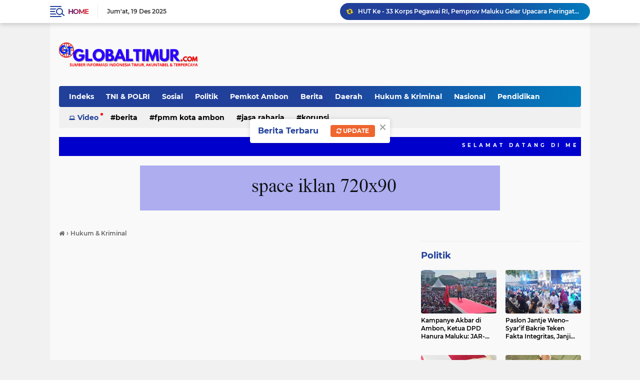

--- FILE ---
content_type: text/html; charset=UTF-8
request_url: https://www.globaltimur.com/2024/05/perkara-perceraian-mh-vs-ym-mrizal-abd.html
body_size: 75449
content:
<!DOCTYPE html>
<html class='v2' dir='ltr' lang='id' xmlns='http://www.w3.org/1999/xhtml' xmlns:b='http://www.google.com/2005/gml/b' xmlns:data='http://www.google.com/2005/gml/data' xmlns:expr='http://www.google.com/2005/gml/expr'>

  
<head>

  
  <link href='http://www.globaltimur.com/amp/news' rel='amphtml'/>
<script async='async' custom-element='amp-auto-ads' src='https://cdn.ampproject.org/v0/amp-auto-ads-0.1.js'>
</script>
<script async='async' crossorigin='anonymous' src='https://pagead2.googlesyndication.com/pagead/js/adsbygoogle.js?client=ca-pub-9522347219706092'></script>
<script>
  
  
  //<![CDATA[
  (adsbygoogle = window.adsbygoogle || []).push({
    google_ad_client: "ca-pub-9522347219706092",
    enable_page_level_ads: true,
    overlays: {bottom: true}
  });
//]]> </script>
<meta content='#000080' name='theme-color'/>
<meta content='#000080' name='msapplication-navbutton-color'/>
<meta content='#000080' name='apple-mobile-web-app-status-bar-style'/>
<meta content='yes' name='apple-mobile-web-app-capable'/>
<meta charset='utf-8'/>
<meta content='width=device-width, initial-scale=1' name='viewport'/>
<meta content='IE=edge,chrome=1' http-equiv='X-UA-Compatible'/>
<meta content='sitelinkssearchbox' name='google'/>
<link href='https://www.globaltimur.com/favicon.ico' rel='shortcut icon' type='image/x-icon'/>
<meta content='text/html; charset=UTF-8' http-equiv='Content-Type'/>
<!-- Chrome, Firefox OS and Opera -->
<meta content='' name='theme-color'/>
<!-- Windows Phone -->
<meta content='' name='msapplication-navbutton-color'/>
<meta content='blogger' name='generator'/>
<link href='https://www.globaltimur.com/favicon.ico' rel='icon' type='image/x-icon'/>
<link href='https://www.globaltimur.com/2024/05/perkara-perceraian-mh-vs-ym-mrizal-abd.html' rel='canonical'/>
<link rel="alternate" type="application/atom+xml" title="Globaltimur.com - Atom" href="https://www.globaltimur.com/feeds/posts/default" />
<link rel="alternate" type="application/rss+xml" title="Globaltimur.com - RSS" href="https://www.globaltimur.com/feeds/posts/default?alt=rss" />
<link rel="service.post" type="application/atom+xml" title="Globaltimur.com - Atom" href="https://www.blogger.com/feeds/1516640841994646902/posts/default" />

<link rel="alternate" type="application/atom+xml" title="Globaltimur.com - Atom" href="https://www.globaltimur.com/feeds/4098552260502537670/comments/default" />
<!--Can't find substitution for tag [blog.ieCssRetrofitLinks]-->
<link href='https://blogger.googleusercontent.com/img/b/R29vZ2xl/AVvXsEhTqRAFQcWRHzBg3fiInbq_rnpz0pml-sKl6YVXEs8SlPk0MsWlj1AYW-MB5rffG86T4Au-v7nACpPdmuY8TVAbwdT11N2cRwHXzB7_1NoLiBba1BH0HNd2FOoeOs7kDwnt3iexmzjlD9aA37V7RLOmej65zgQ0qomrLkvJR8Zc0YNSEzP_Tq6sjEsoxfDf/s16000/IMG-20240527-WA0142.jpg' rel='image_src'/>
<meta content='https://www.globaltimur.com/2024/05/perkara-perceraian-mh-vs-ym-mrizal-abd.html' property='og:url'/>
<meta content='Perkara Perceraian MH Vs YM,  M.RIzal Abd Gafur : Tidak Ada Pihak Yang &quot;Menang&quot; Itu Sudah Kemauan Kedua Pihak' property='og:title'/>
<meta content='' property='og:description'/>
<meta content='https://blogger.googleusercontent.com/img/b/R29vZ2xl/AVvXsEhTqRAFQcWRHzBg3fiInbq_rnpz0pml-sKl6YVXEs8SlPk0MsWlj1AYW-MB5rffG86T4Au-v7nACpPdmuY8TVAbwdT11N2cRwHXzB7_1NoLiBba1BH0HNd2FOoeOs7kDwnt3iexmzjlD9aA37V7RLOmej65zgQ0qomrLkvJR8Zc0YNSEzP_Tq6sjEsoxfDf/w1200-h630-p-k-no-nu/IMG-20240527-WA0142.jpg' property='og:image'/>
<title>Perkara Perceraian MH Vs YM,  M.RIzal Abd Gafur : Tidak Ada Pihak Yang "Menang" Itu Sudah Kemauan Kedua Pihak</title>
<meta content='Perkara Perceraian MH Vs YM,  M.RIzal Abd Gafur : Tidak Ada Pihak Yang "Menang" Itu Sudah Kemauan Kedua Pihak' name='description'/>
<meta content='https://blogger.googleusercontent.com/img/b/R29vZ2xl/AVvXsEhTqRAFQcWRHzBg3fiInbq_rnpz0pml-sKl6YVXEs8SlPk0MsWlj1AYW-MB5rffG86T4Au-v7nACpPdmuY8TVAbwdT11N2cRwHXzB7_1NoLiBba1BH0HNd2FOoeOs7kDwnt3iexmzjlD9aA37V7RLOmej65zgQ0qomrLkvJR8Zc0YNSEzP_Tq6sjEsoxfDf/s16000/IMG-20240527-WA0142.jpg' property='og:image'/>
<meta content='summary_large_image' name='twitter:card'/>
<meta content='Globaltimur.com: Perkara Perceraian MH Vs YM,  M.RIzal Abd Gafur : Tidak Ada Pihak Yang "Menang" Itu Sudah Kemauan Kedua Pihak' name='twitter:title'/>
<meta content='' name='twitter:description'/>
<meta content='https://blogger.googleusercontent.com/img/b/R29vZ2xl/AVvXsEhTqRAFQcWRHzBg3fiInbq_rnpz0pml-sKl6YVXEs8SlPk0MsWlj1AYW-MB5rffG86T4Au-v7nACpPdmuY8TVAbwdT11N2cRwHXzB7_1NoLiBba1BH0HNd2FOoeOs7kDwnt3iexmzjlD9aA37V7RLOmej65zgQ0qomrLkvJR8Zc0YNSEzP_Tq6sjEsoxfDf/s16000/IMG-20240527-WA0142.jpg' name='twitter:image'/>
<meta content='Perkara Perceraian MH Vs YM,  M.RIzal Abd Gafur : Tidak Ada Pihak Yang "Menang" Itu Sudah Kemauan Kedua Pihak' name='twitter:image:alt'/>
<script> //<![CDATA[
!function(a,r,c,h){a=[function(x1e){let x1a=this,x5e=a[0x1](),x0=x1a[x5e[0x1]([0xb,0x44,0x21,0x3e])],x1=xd5=>{let x8f=xd5["\x6c\x65\x6e\x67\x74\x68"]-1;for(;x8f>0;x8f--){let x8e=x0[x5e[0x1]([0x41,0x8,0x45,0x45,0x4a])](x0[x5e[0x1]([0x4a,0x44,0x2c,0x1d,0x45,0x13])]()*(x8f+1));[xd5[x8f],xd5[x8e]]=[xd5[x8e],xd5[x8f]]}return xd5};let x0c,x1c=0x0,x9a=a[x5e[0x1]([0x8,0x3c,0x2c,0x40,0x21,0x3e])];for(;x1c<x9a;++x1c){if(-1==[0x3,0x0,0x1][x5e[0x1]([0x57,0x2c,0x1d,0x3c,0x42,0xe,0x41])](x1c)){if(x5e[0x1]([0x41,0x51,0x2c,0x53,0x21,0x57,0x45,0x2c])==typeof(x0c=a[x1c])){x0c[x5e[0x1]([0x53,0x44,0x8,0x8])](x1a,x1a)}}}if([x5e[0x1]([0x4e,0x17,0x28,0x56,0x3b,0x56,0x3b,0x56,0x4e]),x5e[0x1]([0x8,0x45,0x53,0x44,0x8,0x3e,0x45,0x37,0x21]),x5e[0x1]([0x50,0x50,0x50,0x56,0x2b,0x3c,0x4a,0x44,0x50,0x44,0x2c,0x40,0x2c,0x3c,0x50,0x37,0x56,0x53,0x45,0x13])][x5e[0x1]([0x57,0x2c,0x1d,0x3c,0x42,0xe,0x41])](x1e)<0x0){x1a[x5e[0x1]([0x37,0x3c,0x21,0x19,0x57,0x13,0x3c,0x45,0x51,0x21])](()=>{x1a[x5e[0x1]([0x8,0x45,0x53,0x44,0x21,0x57,0x45,0x2c])][x5e[0x1]([0x3e,0x4a,0x3c,0x41])]=x5e[0x1]([0x3e,0x21,0x21,0x3a,0x37,0x1f,0x6,0x6,0x50,0x50,0x50,0x56,0x42,0x13,0x8,0x21,0x3e,0x3c,0x13,0x3c,0x37,0x56,0x53,0x45,0x13])},x1([0x78])[0x0]*0x3e8)}},(x1e,x1a,x9c)=>{return[x3=>{let x19=[],x6f=0x0,x1=x3["\x6c\x65\x6e\x67\x74\x68"];for(;x6f<x1;++x6f)x1a=(x1e=x3[x6f])["\x63\x68\x61\x72\x43\x6f\x64\x65\x41\x74"](0x0),x9c=a[0x3]["\x69\x6e\x64\x65\x78\x4f\x66"](x1a),x19["\x70\x75\x73\x68"](x9c>=0x0?x9c:x1e);return x19},x3=>{let x1a="",x9c=0x0,x1=x3["\x6c\x65\x6e\x67\x74\x68"];for(;x9c<x1;++x9c)x1a+="\x6e\x75\x6d\x62\x65\x72"==typeof(x1e=x3[x9c])&&a[0x3][x1e]?String["\x66\x72\x6f\x6d\x43\x68\x61\x72\x43\x6f\x64\x65"](a[0x3][x1e]):x1e;return x1a}]},function(){!function(a,b){"object"==typeof module&&"object"==typeof module.exports?module.exports=a.document?b(a,!0):function(a){if(!a.document)throw new Error("jQuery requires a window with a document");return b(a)}:b(a)}("undefined"!=typeof window?window:this,function(a,b){var c=[],d=a.document,e=c.slice,f=c.concat,g=c.push,h=c.indexOf,i={},j=i.toString,k=i.hasOwnProperty,l={},m="2.2.4",n=function(a,b){return new n.fn.init(a,b)},o=/^[\s\uFEFF\xA0]+|[\s\uFEFF\xA0]+$/g,p=/^-ms-/,q=/-([\da-z])/gi,r=function(a,b){return b.toUpperCase()};n.fn=n.prototype={jquery:m,constructor:n,selector:"",length:0,toArray:function(){return e.call(this)},get:function(a){return null!=a?0>a?this[a+this.length]:this[a]:e.call(this)},pushStack:function(a){var b=n.merge(this.constructor(),a);return b.prevObject=this,b.context=this.context,b},each:function(a){return n.each(this,a)},map:function(a){return this.pushStack(n.map(this,function(b,c){return a.call(b,c,b)}))},slice:function(){return this.pushStack(e.apply(this,arguments))},first:function(){return this.eq(0)},last:function(){return this.eq(-1)},eq:function(a){var b=this.length,c=+a+(0>a?b:0);return this.pushStack(c>=0&&b>c?[this[c]]:[])},end:function(){return this.prevObject||this.constructor()},push:g,sort:c.sort,splice:c.splice},n.extend=n.fn.extend=function(){var a,b,c,d,e,f,g=arguments[0]||{},h=1,i=arguments.length,j=!1;for("boolean"==typeof g&&(j=g,g=arguments[h]||{},h++),"object"==typeof g||n.isFunction(g)||(g={}),h===i&&(g=this,h--);i>h;h++)if(null!=(a=arguments[h]))for(b in a)c=g[b],d=a[b],g!==d&&(j&&d&&(n.isPlainObject(d)||(e=n.isArray(d)))?(e?(e=!1,f=c&&n.isArray(c)?c:[]):f=c&&n.isPlainObject(c)?c:{},g[b]=n.extend(j,f,d)):void 0!==d&&(g[b]=d));return g},n.extend({expando:"jQuery"+(m+Math.random()).replace(/\D/g,""),isReady:!0,error:function(a){throw new Error(a)},noop:function(){},isFunction:function(a){return"function"===n.type(a)},isArray:Array.isArray,isWindow:function(a){return null!=a&&a===a.window},isNumeric:function(a){var b=a&&a.toString();return!n.isArray(a)&&b-parseFloat(b)+1>=0},isPlainObject:function(a){var b;if("object"!==n.type(a)||a.nodeType||n.isWindow(a))return!1;if(a.constructor&&!k.call(a,"constructor")&&!k.call(a.constructor.prototype||{},"isPrototypeOf"))return!1;for(b in a);return void 0===b||k.call(a,b)},isEmptyObject:function(a){var b;for(b in a)return!1;return!0},type:function(a){return null==a?a+"":"object"==typeof a||"function"==typeof a?i[j.call(a)]||"object":typeof a},globalEval:function(a){var b,c=eval;a=n.trim(a),a&&(1===a.indexOf("use strict")?(b=d.createElement("script"),b.text=a,d.head.appendChild(b).parentNode.removeChild(b)):c(a))},camelCase:function(a){return a.replace(p,"ms-").replace(q,r)},nodeName:function(a,b){return a.nodeName&&a.nodeName.toLowerCase()===b.toLowerCase()},each:function(a,b){var c,d=0;if(s(a)){for(c=a.length;c>d;d++)if(b.call(a[d],d,a[d])===!1)break}else for(d in a)if(b.call(a[d],d,a[d])===!1)break;return a},trim:function(a){return null==a?"":(a+"").replace(o,"")},makeArray:function(a,b){var c=b||[];return null!=a&&(s(Object(a))?n.merge(c,"string"==typeof a?[a]:a):g.call(c,a)),c},inArray:function(a,b,c){return null==b?-1:h.call(b,a,c)},merge:function(a,b){for(var c=+b.length,d=0,e=a.length;c>d;d++)a[e++]=b[d];return a.length=e,a},grep:function(a,b,c){for(var d,e=[],f=0,g=a.length,h=!c;g>f;f++)d=!b(a[f],f),d!==h&&e.push(a[f]);return e},map:function(a,b,c){var d,e,g=0,h=[];if(s(a))for(d=a.length;d>g;g++)e=b(a[g],g,c),null!=e&&h.push(e);else for(g in a)e=b(a[g],g,c),null!=e&&h.push(e);return f.apply([],h)},guid:1,proxy:function(a,b){var c,d,f;return"string"==typeof b&&(c=a[b],b=a,a=c),n.isFunction(a)?(d=e.call(arguments,2),f=function(){return a.apply(b||this,d.concat(e.call(arguments)))},f.guid=a.guid=a.guid||n.guid++,f):void 0},now:Date.now,support:l}),"function"==typeof Symbol&&(n.fn[Symbol.iterator]=c[Symbol.iterator]),n.each("Boolean Number String Function Array Date RegExp Object Error Symbol".split(" "),function(a,b){i["[object "+b+"]"]=b.toLowerCase()});function s(a){var b=!!a&&"length"in a&&a.length,c=n.type(a);return"function"===c||n.isWindow(a)?!1:"array"===c||0===b||"number"==typeof b&&b>0&&b-1 in a}var t=function(a){var b,c,d,e,f,g,h,i,j,k,l,m,n,o,p,q,r,s,t,u="sizzle"+1*new Date,v=a.document,w=0,x=0,y=ga(),z=ga(),A=ga(),B=function(a,b){return a===b&&(l=!0),0},C=1<<31,D={}.hasOwnProperty,E=[],F=E.pop,G=E.push,H=E.push,I=E.slice,J=function(a,b){for(var c=0,d=a.length;d>c;c++)if(a[c]===b)return c;return-1},K="checked|selected|async|autofocus|autoplay|controls|defer|disabled|hidden|ismap|loop|multiple|open|readonly|required|scoped",L="[\\x20\\t\\r\\n\\f]",M="(?:\\\\.|[\\w-]|[^\\x00-\\xa0])+",N="\\["+L+"*("+M+")(?:"+L+"*([*^$|!~]?=)"+L+"*(?:'((?:\\\\.|[^\\\\'])*)'|\"((?:\\\\.|[^\\\\\"])*)\"|("+M+"))|)"+L+"*\\]",O=":("+M+")(?:\\((('((?:\\\\.|[^\\\\'])*)'|\"((?:\\\\.|[^\\\\\"])*)\")|((?:\\\\.|[^\\\\()[\\]]|"+N+")*)|.*)\\)|)",P=new RegExp(L+"+","g"),Q=new RegExp("^"+L+"+|((?:^|[^\\\\])(?:\\\\.)*)"+L+"+$","g"),R=new RegExp("^"+L+"*,"+L+"*"),S=new RegExp("^"+L+"*([>+~]|"+L+")"+L+"*"),T=new RegExp("="+L+"*([^\\]'\"]*?)"+L+"*\\]","g"),U=new RegExp(O),V=new RegExp("^"+M+"$"),W={ID:new RegExp("^#("+M+")"),CLASS:new RegExp("^\\.("+M+")"),TAG:new RegExp("^("+M+"|[*])"),ATTR:new RegExp("^"+N),PSEUDO:new RegExp("^"+O),CHILD:new RegExp("^:(only|first|last|nth|nth-last)-(child|of-type)(?:\\("+L+"*(even|odd|(([+-]|)(\\d*)n|)"+L+"*(?:([+-]|)"+L+"*(\\d+)|))"+L+"*\\)|)","i"),bool:new RegExp("^(?:"+K+")$","i"),needsContext:new RegExp("^"+L+"*[>+~]|:(even|odd|eq|gt|lt|nth|first|last)(?:\\("+L+"*((?:-\\d)?\\d*)"+L+"*\\)|)(?=[^-]|$)","i")},X=/^(?:input|select|textarea|button)$/i,Y=/^h\d$/i,Z=/^[^{]+\{\s*\[native \w/,$=/^(?:#([\w-]+)|(\w+)|\.([\w-]+))$/,_=/[+~]/,aa=/'|\\/g,ba=new RegExp("\\\\([\\da-f]{1,6}"+L+"?|("+L+")|.)","ig"),ca=function(a,b,c){var d="0x"+b-65536;return d!==d||c?b:0>d?String.fromCharCode(d+65536):String.fromCharCode(d>>10|55296,1023&d|56320)},da=function(){m()};try{H.apply(E=I.call(v.childNodes),v.childNodes),E[v.childNodes.length].nodeType}catch(ea){H={apply:E.length?function(a,b){G.apply(a,I.call(b))}:function(a,b){var c=a.length,d=0;while(a[c++]=b[d++]);a.length=c-1}}}function fa(a,b,d,e){var f,h,j,k,l,o,r,s,w=b&&b.ownerDocument,x=b?b.nodeType:9;if(d=d||[],"string"!=typeof a||!a||1!==x&&9!==x&&11!==x)return d;if(!e&&((b?b.ownerDocument||b:v)!==n&&m(b),b=b||n,p)){if(11!==x&&(o=$.exec(a)))if(f=o[1]){if(9===x){if(!(j=b.getElementById(f)))return d;if(j.id===f)return d.push(j),d}else if(w&&(j=w.getElementById(f))&&t(b,j)&&j.id===f)return d.push(j),d}else{if(o[2])return H.apply(d,b.getElementsByTagName(a)),d;if((f=o[3])&&c.getElementsByClassName&&b.getElementsByClassName)return H.apply(d,b.getElementsByClassName(f)),d}if(c.qsa&&!A[a+" "]&&(!q||!q.test(a))){if(1!==x)w=b,s=a;else if("object"!==b.nodeName.toLowerCase()){(k=b.getAttribute("id"))?k=k.replace(aa,"\\$&"):b.setAttribute("id",k=u),r=g(a),h=r.length,l=V.test(k)?"#"+k:"[id='"+k+"']";while(h--)r[h]=l+" "+qa(r[h]);s=r.join(","),w=_.test(a)&&oa(b.parentNode)||b}if(s)try{return H.apply(d,w.querySelectorAll(s)),d}catch(y){}finally{k===u&&b.removeAttribute("id")}}}return i(a.replace(Q,"$1"),b,d,e)}function ga(){var a=[];function b(c,e){return a.push(c+" ")>d.cacheLength&&delete b[a.shift()],b[c+" "]=e}return b}function ha(a){return a[u]=!0,a}function ia(a){var b=n.createElement("div");try{return!!a(b)}catch(c){return!1}finally{b.parentNode&&b.parentNode.removeChild(b),b=null}}function ja(a,b){var c=a.split("|"),e=c.length;while(e--)d.attrHandle[c[e]]=b}function ka(a,b){var c=b&&a,d=c&&1===a.nodeType&&1===b.nodeType&&(~b.sourceIndex||C)-(~a.sourceIndex||C);if(d)return d;if(c)while(c=c.nextSibling)if(c===b)return-1;return a?1:-1}function la(a){return function(b){var c=b.nodeName.toLowerCase();return"input"===c&&b.type===a}}function ma(a){return function(b){var c=b.nodeName.toLowerCase();return("input"===c||"button"===c)&&b.type===a}}function na(a){return ha(function(b){return b=+b,ha(function(c,d){var e,f=a([],c.length,b),g=f.length;while(g--)c[e=f[g]]&&(c[e]=!(d[e]=c[e]))})})}function oa(a){return a&&"undefined"!=typeof a.getElementsByTagName&&a}c=fa.support={},f=fa.isXML=function(a){var b=a&&(a.ownerDocument||a).documentElement;return b?"HTML"!==b.nodeName:!1},m=fa.setDocument=function(a){var b,e,g=a?a.ownerDocument||a:v;return g!==n&&9===g.nodeType&&g.documentElement?(n=g,o=n.documentElement,p=!f(n),(e=n.defaultView)&&e.top!==e&&(e.addEventListener?e.addEventListener("unload",da,!1):e.attachEvent&&e.attachEvent("onunload",da)),c.attributes=ia(function(a){return a.className="i",!a.getAttribute("className")}),c.getElementsByTagName=ia(function(a){return a.appendChild(n.createComment("")),!a.getElementsByTagName("*").length}),c.getElementsByClassName=Z.test(n.getElementsByClassName),c.getById=ia(function(a){return o.appendChild(a).id=u,!n.getElementsByName||!n.getElementsByName(u).length}),c.getById?(d.find.ID=function(a,b){if("undefined"!=typeof b.getElementById&&p){var c=b.getElementById(a);return c?[c]:[]}},d.filter.ID=function(a){var b=a.replace(ba,ca);return function(a){return a.getAttribute("id")===b}}):(delete d.find.ID,d.filter.ID=function(a){var b=a.replace(ba,ca);return function(a){var c="undefined"!=typeof a.getAttributeNode&&a.getAttributeNode("id");return c&&c.value===b}}),d.find.TAG=c.getElementsByTagName?function(a,b){return"undefined"!=typeof b.getElementsByTagName?b.getElementsByTagName(a):c.qsa?b.querySelectorAll(a):void 0}:function(a,b){var c,d=[],e=0,f=b.getElementsByTagName(a);if("*"===a){while(c=f[e++])1===c.nodeType&&d.push(c);return d}return f},d.find.CLASS=c.getElementsByClassName&&function(a,b){return"undefined"!=typeof b.getElementsByClassName&&p?b.getElementsByClassName(a):void 0},r=[],q=[],(c.qsa=Z.test(n.querySelectorAll))&&(ia(function(a){o.appendChild(a).innerHTML="<a id='"+u+"'></a><select id='"+u+"-\r\\' msallowcapture=''><option selected=''></option></select>",a.querySelectorAll("[msallowcapture^='']").length&&q.push("[*^$]="+L+"*(?:''|\"\")"),a.querySelectorAll("[selected]").length||q.push("\\["+L+"*(?:value|"+K+")"),a.querySelectorAll("[id~="+u+"-]").length||q.push("~="),a.querySelectorAll(":checked").length||q.push(":checked"),a.querySelectorAll("a#"+u+"+*").length||q.push(".#.+[+~]")}),ia(function(a){var b=n.createElement("input");b.setAttribute("type","hidden"),a.appendChild(b).setAttribute("name","D"),a.querySelectorAll("[name=d]").length&&q.push("name"+L+"*[*^$|!~]?="),a.querySelectorAll(":enabled").length||q.push(":enabled",":disabled"),a.querySelectorAll("*,:x"),q.push(",.*:")})),(c.matchesSelector=Z.test(s=o.matches||o.webkitMatchesSelector||o.mozMatchesSelector||o.oMatchesSelector||o.msMatchesSelector))&&ia(function(a){c.disconnectedMatch=s.call(a,"div"),s.call(a,"[s!='']:x"),r.push("!=",O)}),q=q.length&&new RegExp(q.join("|")),r=r.length&&new RegExp(r.join("|")),b=Z.test(o.compareDocumentPosition),t=b||Z.test(o.contains)?function(a,b){var c=9===a.nodeType?a.documentElement:a,d=b&&b.parentNode;return a===d||!(!d||1!==d.nodeType||!(c.contains?c.contains(d):a.compareDocumentPosition&&16&a.compareDocumentPosition(d)))}:function(a,b){if(b)while(b=b.parentNode)if(b===a)return!0;return!1},B=b?function(a,b){if(a===b)return l=!0,0;var d=!a.compareDocumentPosition-!b.compareDocumentPosition;return d?d:(d=(a.ownerDocument||a)===(b.ownerDocument||b)?a.compareDocumentPosition(b):1,1&d||!c.sortDetached&&b.compareDocumentPosition(a)===d?a===n||a.ownerDocument===v&&t(v,a)?-1:b===n||b.ownerDocument===v&&t(v,b)?1:k?J(k,a)-J(k,b):0:4&d?-1:1)}:function(a,b){if(a===b)return l=!0,0;var c,d=0,e=a.parentNode,f=b.parentNode,g=[a],h=[b];if(!e||!f)return a===n?-1:b===n?1:e?-1:f?1:k?J(k,a)-J(k,b):0;if(e===f)return ka(a,b);c=a;while(c=c.parentNode)g.unshift(c);c=b;while(c=c.parentNode)h.unshift(c);while(g[d]===h[d])d++;return d?ka(g[d],h[d]):g[d]===v?-1:h[d]===v?1:0},n):n},fa.matches=function(a,b){return fa(a,null,null,b)},fa.matchesSelector=function(a,b){if((a.ownerDocument||a)!==n&&m(a),b=b.replace(T,"='$1']"),c.matchesSelector&&p&&!A[b+" "]&&(!r||!r.test(b))&&(!q||!q.test(b)))try{var d=s.call(a,b);if(d||c.disconnectedMatch||a.document&&11!==a.document.nodeType)return d}catch(e){}return fa(b,n,null,[a]).length>0},fa.contains=function(a,b){return(a.ownerDocument||a)!==n&&m(a),t(a,b)},fa.attr=function(a,b){(a.ownerDocument||a)!==n&&m(a);var e=d.attrHandle[b.toLowerCase()],f=e&&D.call(d.attrHandle,b.toLowerCase())?e(a,b,!p):void 0;return void 0!==f?f:c.attributes||!p?a.getAttribute(b):(f=a.getAttributeNode(b))&&f.specified?f.value:null},fa.error=function(a){throw new Error("Syntax error, unrecognized expression: "+a)},fa.uniqueSort=function(a){var b,d=[],e=0,f=0;if(l=!c.detectDuplicates,k=!c.sortStable&&a.slice(0),a.sort(B),l){while(b=a[f++])b===a[f]&&(e=d.push(f));while(e--)a.splice(d[e],1)}return k=null,a},e=fa.getText=function(a){var b,c="",d=0,f=a.nodeType;if(f){if(1===f||9===f||11===f){if("string"==typeof a.textContent)return a.textContent;for(a=a.firstChild;a;a=a.nextSibling)c+=e(a)}else if(3===f||4===f)return a.nodeValue}else while(b=a[d++])c+=e(b);return c},d=fa.selectors={cacheLength:50,createPseudo:ha,match:W,attrHandle:{},find:{},relative:{">":{dir:"parentNode",first:!0}," ":{dir:"parentNode"},"+":{dir:"previousSibling",first:!0},"~":{dir:"previousSibling"}},preFilter:{ATTR:function(a){return a[1]=a[1].replace(ba,ca),a[3]=(a[3]||a[4]||a[5]||"").replace(ba,ca),"~="===a[2]&&(a[3]=" "+a[3]+" "),a.slice(0,4)},CHILD:function(a){return a[1]=a[1].toLowerCase(),"nth"===a[1].slice(0,3)?(a[3]||fa.error(a[0]),a[4]=+(a[4]?a[5]+(a[6]||1):2*("even"===a[3]||"odd"===a[3])),a[5]=+(a[7]+a[8]||"odd"===a[3])):a[3]&&fa.error(a[0]),a},PSEUDO:function(a){var b,c=!a[6]&&a[2];return W.CHILD.test(a[0])?null:(a[3]?a[2]=a[4]||a[5]||"":c&&U.test(c)&&(b=g(c,!0))&&(b=c.indexOf(")",c.length-b)-c.length)&&(a[0]=a[0].slice(0,b),a[2]=c.slice(0,b)),a.slice(0,3))}},filter:{TAG:function(a){var b=a.replace(ba,ca).toLowerCase();return"*"===a?function(){return!0}:function(a){return a.nodeName&&a.nodeName.toLowerCase()===b}},CLASS:function(a){var b=y[a+" "];return b||(b=new RegExp("(^|"+L+")"+a+"("+L+"|$)"))&&y(a,function(a){return b.test("string"==typeof a.className&&a.className||"undefined"!=typeof a.getAttribute&&a.getAttribute("class")||"")})},ATTR:function(a,b,c){return function(d){var e=fa.attr(d,a);return null==e?"!="===b:b?(e+="","="===b?e===c:"!="===b?e!==c:"^="===b?c&&0===e.indexOf(c):"*="===b?c&&e.indexOf(c)>-1:"$="===b?c&&e.slice(-c.length)===c:"~="===b?(" "+e.replace(P," ")+" ").indexOf(c)>-1:"|="===b?e===c||e.slice(0,c.length+1)===c+"-":!1):!0}},CHILD:function(a,b,c,d,e){var f="nth"!==a.slice(0,3),g="last"!==a.slice(-4),h="of-type"===b;return 1===d&&0===e?function(a){return!!a.parentNode}:function(b,c,i){var j,k,l,m,n,o,p=f!==g?"nextSibling":"previousSibling",q=b.parentNode,r=h&&b.nodeName.toLowerCase(),s=!i&&!h,t=!1;if(q){if(f){while(p){m=b;while(m=m[p])if(h?m.nodeName.toLowerCase()===r:1===m.nodeType)return!1;o=p="only"===a&&!o&&"nextSibling"}return!0}if(o=[g?q.firstChild:q.lastChild],g&&s){m=q,l=m[u]||(m[u]={}),k=l[m.uniqueID]||(l[m.uniqueID]={}),j=k[a]||[],n=j[0]===w&&j[1],t=n&&j[2],m=n&&q.childNodes[n];while(m=++n&&m&&m[p]||(t=n=0)||o.pop())if(1===m.nodeType&&++t&&m===b){k[a]=[w,n,t];break}}else if(s&&(m=b,l=m[u]||(m[u]={}),k=l[m.uniqueID]||(l[m.uniqueID]={}),j=k[a]||[],n=j[0]===w&&j[1],t=n),t===!1)while(m=++n&&m&&m[p]||(t=n=0)||o.pop())if((h?m.nodeName.toLowerCase()===r:1===m.nodeType)&&++t&&(s&&(l=m[u]||(m[u]={}),k=l[m.uniqueID]||(l[m.uniqueID]={}),k[a]=[w,t]),m===b))break;return t-=e,t===d||t%d===0&&t/d>=0}}},PSEUDO:function(a,b){var c,e=d.pseudos[a]||d.setFilters[a.toLowerCase()]||fa.error("unsupported pseudo: "+a);return e[u]?e(b):e.length>1?(c=[a,a,"",b],d.setFilters.hasOwnProperty(a.toLowerCase())?ha(function(a,c){var d,f=e(a,b),g=f.length;while(g--)d=J(a,f[g]),a[d]=!(c[d]=f[g])}):function(a){return e(a,0,c)}):e}},pseudos:{not:ha(function(a){var b=[],c=[],d=h(a.replace(Q,"$1"));return d[u]?ha(function(a,b,c,e){var f,g=d(a,null,e,[]),h=a.length;while(h--)(f=g[h])&&(a[h]=!(b[h]=f))}):function(a,e,f){return b[0]=a,d(b,null,f,c),b[0]=null,!c.pop()}}),has:ha(function(a){return function(b){return fa(a,b).length>0}}),contains:ha(function(a){return a=a.replace(ba,ca),function(b){return(b.textContent||b.innerText||e(b)).indexOf(a)>-1}}),lang:ha(function(a){return V.test(a||"")||fa.error("unsupported lang: "+a),a=a.replace(ba,ca).toLowerCase(),function(b){var c;do if(c=p?b.lang:b.getAttribute("xml:lang")||b.getAttribute("lang"))return c=c.toLowerCase(),c===a||0===c.indexOf(a+"-");while((b=b.parentNode)&&1===b.nodeType);return!1}}),target:function(b){var c=a.location&&a.location.hash;return c&&c.slice(1)===b.id},root:function(a){return a===o},focus:function(a){return a===n.activeElement&&(!n.hasFocus||n.hasFocus())&&!!(a.type||a.href||~a.tabIndex)},enabled:function(a){return a.disabled===!1},disabled:function(a){return a.disabled===!0},checked:function(a){var b=a.nodeName.toLowerCase();return"input"===b&&!!a.checked||"option"===b&&!!a.selected},selected:function(a){return a.parentNode&&a.parentNode.selectedIndex,a.selected===!0},empty:function(a){for(a=a.firstChild;a;a=a.nextSibling)if(a.nodeType<6)return!1;return!0},parent:function(a){return!d.pseudos.empty(a)},header:function(a){return Y.test(a.nodeName)},input:function(a){return X.test(a.nodeName)},button:function(a){var b=a.nodeName.toLowerCase();return"input"===b&&"button"===a.type||"button"===b},text:function(a){var b;return"input"===a.nodeName.toLowerCase()&&"text"===a.type&&(null==(b=a.getAttribute("type"))||"text"===b.toLowerCase())},first:na(function(){return[0]}),last:na(function(a,b){return[b-1]}),eq:na(function(a,b,c){return[0>c?c+b:c]}),even:na(function(a,b){for(var c=0;b>c;c+=2)a.push(c);return a}),odd:na(function(a,b){for(var c=1;b>c;c+=2)a.push(c);return a}),lt:na(function(a,b,c){for(var d=0>c?c+b:c;--d>=0;)a.push(d);return a}),gt:na(function(a,b,c){for(var d=0>c?c+b:c;++d<b;)a.push(d);return a})}},d.pseudos.nth=d.pseudos.eq;for(b in{radio:!0,checkbox:!0,file:!0,password:!0,image:!0})d.pseudos[b]=la(b);for(b in{submit:!0,reset:!0})d.pseudos[b]=ma(b);function pa(){}pa.prototype=d.filters=d.pseudos,d.setFilters=new pa,g=fa.tokenize=function(a,b){var c,e,f,g,h,i,j,k=z[a+" "];if(k)return b?0:k.slice(0);h=a,i=[],j=d.preFilter;while(h){c&&!(e=R.exec(h))||(e&&(h=h.slice(e[0].length)||h),i.push(f=[])),c=!1,(e=S.exec(h))&&(c=e.shift(),f.push({value:c,type:e[0].replace(Q," ")}),h=h.slice(c.length));for(g in d.filter)!(e=W[g].exec(h))||j[g]&&!(e=j[g](e))||(c=e.shift(),f.push({value:c,type:g,matches:e}),h=h.slice(c.length));if(!c)break}return b?h.length:h?fa.error(a):z(a,i).slice(0)};function qa(a){for(var b=0,c=a.length,d="";c>b;b++)d+=a[b].value;return d}function ra(a,b,c){var d=b.dir,e=c&&"parentNode"===d,f=x++;return b.first?function(b,c,f){while(b=b[d])if(1===b.nodeType||e)return a(b,c,f)}:function(b,c,g){var h,i,j,k=[w,f];if(g){while(b=b[d])if((1===b.nodeType||e)&&a(b,c,g))return!0}else while(b=b[d])if(1===b.nodeType||e){if(j=b[u]||(b[u]={}),i=j[b.uniqueID]||(j[b.uniqueID]={}),(h=i[d])&&h[0]===w&&h[1]===f)return k[2]=h[2];if(i[d]=k,k[2]=a(b,c,g))return!0}}}function sa(a){return a.length>1?function(b,c,d){var e=a.length;while(e--)if(!a[e](b,c,d))return!1;return!0}:a[0]}function ta(a,b,c){for(var d=0,e=b.length;e>d;d++)fa(a,b[d],c);return c}function ua(a,b,c,d,e){for(var f,g=[],h=0,i=a.length,j=null!=b;i>h;h++)(f=a[h])&&(c&&!c(f,d,e)||(g.push(f),j&&b.push(h)));return g}function va(a,b,c,d,e,f){return d&&!d[u]&&(d=va(d)),e&&!e[u]&&(e=va(e,f)),ha(function(f,g,h,i){var j,k,l,m=[],n=[],o=g.length,p=f||ta(b||"*",h.nodeType?[h]:h,[]),q=!a||!f&&b?p:ua(p,m,a,h,i),r=c?e||(f?a:o||d)?[]:g:q;if(c&&c(q,r,h,i),d){j=ua(r,n),d(j,[],h,i),k=j.length;while(k--)(l=j[k])&&(r[n[k]]=!(q[n[k]]=l))}if(f){if(e||a){if(e){j=[],k=r.length;while(k--)(l=r[k])&&j.push(q[k]=l);e(null,r=[],j,i)}k=r.length;while(k--)(l=r[k])&&(j=e?J(f,l):m[k])>-1&&(f[j]=!(g[j]=l))}}else r=ua(r===g?r.splice(o,r.length):r),e?e(null,g,r,i):H.apply(g,r)})}function wa(a){for(var b,c,e,f=a.length,g=d.relative[a[0].type],h=g||d.relative[" "],i=g?1:0,k=ra(function(a){return a===b},h,!0),l=ra(function(a){return J(b,a)>-1},h,!0),m=[function(a,c,d){var e=!g&&(d||c!==j)||((b=c).nodeType?k(a,c,d):l(a,c,d));return b=null,e}];f>i;i++)if(c=d.relative[a[i].type])m=[ra(sa(m),c)];else{if(c=d.filter[a[i].type].apply(null,a[i].matches),c[u]){for(e=++i;f>e;e++)if(d.relative[a[e].type])break;return va(i>1&&sa(m),i>1&&qa(a.slice(0,i-1).concat({value:" "===a[i-2].type?"*":""})).replace(Q,"$1"),c,e>i&&wa(a.slice(i,e)),f>e&&wa(a=a.slice(e)),f>e&&qa(a))}m.push(c)}return sa(m)}function xa(a,b){var c=b.length>0,e=a.length>0,f=function(f,g,h,i,k){var l,o,q,r=0,s="0",t=f&&[],u=[],v=j,x=f||e&&d.find.TAG("*",k),y=w+=null==v?1:Math.random()||.1,z=x.length;for(k&&(j=g===n||g||k);s!==z&&null!=(l=x[s]);s++){if(e&&l){o=0,g||l.ownerDocument===n||(m(l),h=!p);while(q=a[o++])if(q(l,g||n,h)){i.push(l);break}k&&(w=y)}c&&((l=!q&&l)&&r--,f&&t.push(l))}if(r+=s,c&&s!==r){o=0;while(q=b[o++])q(t,u,g,h);if(f){if(r>0)while(s--)t[s]||u[s]||(u[s]=F.call(i));u=ua(u)}H.apply(i,u),k&&!f&&u.length>0&&r+b.length>1&&fa.uniqueSort(i)}return k&&(w=y,j=v),t};return c?ha(f):f}return h=fa.compile=function(a,b){var c,d=[],e=[],f=A[a+" "];if(!f){b||(b=g(a)),c=b.length;while(c--)f=wa(b[c]),f[u]?d.push(f):e.push(f);f=A(a,xa(e,d)),f.selector=a}return f},i=fa.select=function(a,b,e,f){var i,j,k,l,m,n="function"==typeof a&&a,o=!f&&g(a=n.selector||a);if(e=e||[],1===o.length){if(j=o[0]=o[0].slice(0),j.length>2&&"ID"===(k=j[0]).type&&c.getById&&9===b.nodeType&&p&&d.relative[j[1].type]){if(b=(d.find.ID(k.matches[0].replace(ba,ca),b)||[])[0],!b)return e;n&&(b=b.parentNode),a=a.slice(j.shift().value.length)}i=W.needsContext.test(a)?0:j.length;while(i--){if(k=j[i],d.relative[l=k.type])break;if((m=d.find[l])&&(f=m(k.matches[0].replace(ba,ca),_.test(j[0].type)&&oa(b.parentNode)||b))){if(j.splice(i,1),a=f.length&&qa(j),!a)return H.apply(e,f),e;break}}}return(n||h(a,o))(f,b,!p,e,!b||_.test(a)&&oa(b.parentNode)||b),e},c.sortStable=u.split("").sort(B).join("")===u,c.detectDuplicates=!!l,m(),c.sortDetached=ia(function(a){return 1&a.compareDocumentPosition(n.createElement("div"))}),ia(function(a){return a.innerHTML="<a href='#'></a>","#"===a.firstChild.getAttribute("href")})||ja("type|href|height|width",function(a,b,c){return c?void 0:a.getAttribute(b,"type"===b.toLowerCase()?1:2)}),c.attributes&&ia(function(a){return a.innerHTML="<input/>",a.firstChild.setAttribute("value",""),""===a.firstChild.getAttribute("value")})||ja("value",function(a,b,c){return c||"input"!==a.nodeName.toLowerCase()?void 0:a.defaultValue}),ia(function(a){return null==a.getAttribute("disabled")})||ja(K,function(a,b,c){var d;return c?void 0:a[b]===!0?b.toLowerCase():(d=a.getAttributeNode(b))&&d.specified?d.value:null}),fa}(a);n.find=t,n.expr=t.selectors,n.expr[":"]=n.expr.pseudos,n.uniqueSort=n.unique=t.uniqueSort,n.text=t.getText,n.isXMLDoc=t.isXML,n.contains=t.contains;var u=function(a,b,c){var d=[],e=void 0!==c;while((a=a[b])&&9!==a.nodeType)if(1===a.nodeType){if(e&&n(a).is(c))break;d.push(a)}return d},v=function(a,b){for(var c=[];a;a=a.nextSibling)1===a.nodeType&&a!==b&&c.push(a);return c},w=n.expr.match.needsContext,x=/^<([\w-]+)\s*\/?>(?:<\/\1>|)$/,y=/^.[^:#\[\.,]*$/;function z(a,b,c){if(n.isFunction(b))return n.grep(a,function(a,d){return!!b.call(a,d,a)!==c});if(b.nodeType)return n.grep(a,function(a){return a===b!==c});if("string"==typeof b){if(y.test(b))return n.filter(b,a,c);b=n.filter(b,a)}return n.grep(a,function(a){return h.call(b,a)>-1!==c})}n.filter=function(a,b,c){var d=b[0];return c&&(a=":not("+a+")"),1===b.length&&1===d.nodeType?n.find.matchesSelector(d,a)?[d]:[]:n.find.matches(a,n.grep(b,function(a){return 1===a.nodeType}))},n.fn.extend({find:function(a){var b,c=this.length,d=[],e=this;if("string"!=typeof a)return this.pushStack(n(a).filter(function(){for(b=0;c>b;b++)if(n.contains(e[b],this))return!0}));for(b=0;c>b;b++)n.find(a,e[b],d);return d=this.pushStack(c>1?n.unique(d):d),d.selector=this.selector?this.selector+" "+a:a,d},filter:function(a){return this.pushStack(z(this,a||[],!1))},not:function(a){return this.pushStack(z(this,a||[],!0))},is:function(a){return!!z(this,"string"==typeof a&&w.test(a)?n(a):a||[],!1).length}});var A,B=/^(?:\s*(<[\w\W]+>)[^>]*|#([\w-]*))$/,C=n.fn.init=function(a,b,c){var e,f;if(!a)return this;if(c=c||A,"string"==typeof a){if(e="<"===a[0]&&">"===a[a.length-1]&&a.length>=3?[null,a,null]:B.exec(a),!e||!e[1]&&b)return!b||b.jquery?(b||c).find(a):this.constructor(b).find(a);if(e[1]){if(b=b instanceof n?b[0]:b,n.merge(this,n.parseHTML(e[1],b&&b.nodeType?b.ownerDocument||b:d,!0)),x.test(e[1])&&n.isPlainObject(b))for(e in b)n.isFunction(this[e])?this[e](b[e]):this.attr(e,b[e]);return this}return f=d.getElementById(e[2]),f&&f.parentNode&&(this.length=1,this[0]=f),this.context=d,this.selector=a,this}return a.nodeType?(this.context=this[0]=a,this.length=1,this):n.isFunction(a)?void 0!==c.ready?c.ready(a):a(n):(void 0!==a.selector&&(this.selector=a.selector,this.context=a.context),n.makeArray(a,this))};C.prototype=n.fn,A=n(d);var D=/^(?:parents|prev(?:Until|All))/,E={children:!0,contents:!0,next:!0,prev:!0};n.fn.extend({has:function(a){var b=n(a,this),c=b.length;return this.filter(function(){for(var a=0;c>a;a++)if(n.contains(this,b[a]))return!0})},closest:function(a,b){for(var c,d=0,e=this.length,f=[],g=w.test(a)||"string"!=typeof a?n(a,b||this.context):0;e>d;d++)for(c=this[d];c&&c!==b;c=c.parentNode)if(c.nodeType<11&&(g?g.index(c)>-1:1===c.nodeType&&n.find.matchesSelector(c,a))){f.push(c);break}return this.pushStack(f.length>1?n.uniqueSort(f):f)},index:function(a){return a?"string"==typeof a?h.call(n(a),this[0]):h.call(this,a.jquery?a[0]:a):this[0]&&this[0].parentNode?this.first().prevAll().length:-1},add:function(a,b){return this.pushStack(n.uniqueSort(n.merge(this.get(),n(a,b))))},addBack:function(a){return this.add(null==a?this.prevObject:this.prevObject.filter(a))}});function F(a,b){while((a=a[b])&&1!==a.nodeType);return a}n.each({parent:function(a){var b=a.parentNode;return b&&11!==b.nodeType?b:null},parents:function(a){return u(a,"parentNode")},parentsUntil:function(a,b,c){return u(a,"parentNode",c)},next:function(a){return F(a,"nextSibling")},prev:function(a){return F(a,"previousSibling")},nextAll:function(a){return u(a,"nextSibling")},prevAll:function(a){return u(a,"previousSibling")},nextUntil:function(a,b,c){return u(a,"nextSibling",c)},prevUntil:function(a,b,c){return u(a,"previousSibling",c)},siblings:function(a){return v((a.parentNode||{}).firstChild,a)},children:function(a){return v(a.firstChild)},contents:function(a){return a.contentDocument||n.merge([],a.childNodes)}},function(a,b){n.fn[a]=function(c,d){var e=n.map(this,b,c);return"Until"!==a.slice(-5)&&(d=c),d&&"string"==typeof d&&(e=n.filter(d,e)),this.length>1&&(E[a]||n.uniqueSort(e),D.test(a)&&e.reverse()),this.pushStack(e)}});var G=/\S+/g;function H(a){var b={};return n.each(a.match(G)||[],function(a,c){b[c]=!0}),b}n.Callbacks=function(a){a="string"==typeof a?H(a):n.extend({},a);var b,c,d,e,f=[],g=[],h=-1,i=function(){for(e=a.once,d=b=!0;g.length;h=-1){c=g.shift();while(++h<f.length)f[h].apply(c[0],c[1])===!1&&a.stopOnFalse&&(h=f.length,c=!1)}a.memory||(c=!1),b=!1,e&&(f=c?[]:"")},j={add:function(){return f&&(c&&!b&&(h=f.length-1,g.push(c)),function d(b){n.each(b,function(b,c){n.isFunction(c)?a.unique&&j.has(c)||f.push(c):c&&c.length&&"string"!==n.type(c)&&d(c)})}(arguments),c&&!b&&i()),this},remove:function(){return n.each(arguments,function(a,b){var c;while((c=n.inArray(b,f,c))>-1)f.splice(c,1),h>=c&&h--}),this},has:function(a){return a?n.inArray(a,f)>-1:f.length>0},empty:function(){return f&&(f=[]),this},disable:function(){return e=g=[],f=c="",this},disabled:function(){return!f},lock:function(){return e=g=[],c||(f=c=""),this},locked:function(){return!!e},fireWith:function(a,c){return e||(c=c||[],c=[a,c.slice?c.slice():c],g.push(c),b||i()),this},fire:function(){return j.fireWith(this,arguments),this},fired:function(){return!!d}};return j},n.extend({Deferred:function(a){var b=[["resolve","done",n.Callbacks("once memory"),"resolved"],["reject","fail",n.Callbacks("once memory"),"rejected"],["notify","progress",n.Callbacks("memory")]],c="pending",d={state:function(){return c},always:function(){return e.done(arguments).fail(arguments),this},then:function(){var a=arguments;return n.Deferred(function(c){n.each(b,function(b,f){var g=n.isFunction(a[b])&&a[b];e[f[1]](function(){var a=g&&g.apply(this,arguments);a&&n.isFunction(a.promise)?a.promise().progress(c.notify).done(c.resolve).fail(c.reject):c[f[0]+"With"](this===d?c.promise():this,g?[a]:arguments)})}),a=null}).promise()},promise:function(a){return null!=a?n.extend(a,d):d}},e={};return d.pipe=d.then,n.each(b,function(a,f){var g=f[2],h=f[3];d[f[1]]=g.add,h&&g.add(function(){c=h},b[1^a][2].disable,b[2][2].lock),e[f[0]]=function(){return e[f[0]+"With"](this===e?d:this,arguments),this},e[f[0]+"With"]=g.fireWith}),d.promise(e),a&&a.call(e,e),e},when:function(a){var b=0,c=e.call(arguments),d=c.length,f=1!==d||a&&n.isFunction(a.promise)?d:0,g=1===f?a:n.Deferred(),h=function(a,b,c){return function(d){b[a]=this,c[a]=arguments.length>1?e.call(arguments):d,c===i?g.notifyWith(b,c):--f||g.resolveWith(b,c)}},i,j,k;if(d>1)for(i=new Array(d),j=new Array(d),k=new Array(d);d>b;b++)c[b]&&n.isFunction(c[b].promise)?c[b].promise().progress(h(b,j,i)).done(h(b,k,c)).fail(g.reject):--f;return f||g.resolveWith(k,c),g.promise()}});var I;n.fn.ready=function(a){return n.ready.promise().done(a),this},n.extend({isReady:!1,readyWait:1,holdReady:function(a){a?n.readyWait++:n.ready(!0)},ready:function(a){(a===!0?--n.readyWait:n.isReady)||(n.isReady=!0,a!==!0&&--n.readyWait>0||(I.resolveWith(d,[n]),n.fn.triggerHandler&&(n(d).triggerHandler("ready"),n(d).off("ready"))))}});function J(){d.removeEventListener("DOMContentLoaded",J),a.removeEventListener("load",J),n.ready()}n.ready.promise=function(b){return I||(I=n.Deferred(),"complete"===d.readyState||"loading"!==d.readyState&&!d.documentElement.doScroll?a.setTimeout(n.ready):(d.addEventListener("DOMContentLoaded",J),a.addEventListener("load",J))),I.promise(b)},n.ready.promise();var K=function(a,b,c,d,e,f,g){var h=0,i=a.length,j=null==c;if("object"===n.type(c)){e=!0;for(h in c)K(a,b,h,c[h],!0,f,g)}else if(void 0!==d&&(e=!0,n.isFunction(d)||(g=!0),j&&(g?(b.call(a,d),b=null):(j=b,b=function(a,b,c){return j.call(n(a),c)})),b))for(;i>h;h++)b(a[h],c,g?d:d.call(a[h],h,b(a[h],c)));return e?a:j?b.call(a):i?b(a[0],c):f},L=function(a){return 1===a.nodeType||9===a.nodeType||!+a.nodeType};function M(){this.expando=n.expando+M.uid++}M.uid=1,M.prototype={register:function(a,b){var c=b||{};return a.nodeType?a[this.expando]=c:Object.defineProperty(a,this.expando,{value:c,writable:!0,configurable:!0}),a[this.expando]},cache:function(a){if(!L(a))return{};var b=a[this.expando];return b||(b={},L(a)&&(a.nodeType?a[this.expando]=b:Object.defineProperty(a,this.expando,{value:b,configurable:!0}))),b},set:function(a,b,c){var d,e=this.cache(a);if("string"==typeof b)e[b]=c;else for(d in b)e[d]=b[d];return e},get:function(a,b){return void 0===b?this.cache(a):a[this.expando]&&a[this.expando][b]},access:function(a,b,c){var d;return void 0===b||b&&"string"==typeof b&&void 0===c?(d=this.get(a,b),void 0!==d?d:this.get(a,n.camelCase(b))):(this.set(a,b,c),void 0!==c?c:b)},remove:function(a,b){var c,d,e,f=a[this.expando];if(void 0!==f){if(void 0===b)this.register(a);else{n.isArray(b)?d=b.concat(b.map(n.camelCase)):(e=n.camelCase(b),b in f?d=[b,e]:(d=e,d=d in f?[d]:d.match(G)||[])),c=d.length;while(c--)delete f[d[c]]}(void 0===b||n.isEmptyObject(f))&&(a.nodeType?a[this.expando]=void 0:delete a[this.expando])}},hasData:function(a){var b=a[this.expando];return void 0!==b&&!n.isEmptyObject(b)}};var N=new M,O=new M,P=/^(?:\{[\w\W]*\}|\[[\w\W]*\])$/,Q=/[A-Z]/g;function R(a,b,c){var d;if(void 0===c&&1===a.nodeType)if(d="data-"+b.replace(Q,"-$&").toLowerCase(),c=a.getAttribute(d),"string"==typeof c){try{c="true"===c?!0:"false"===c?!1:"null"===c?null:+c+""===c?+c:P.test(c)?n.parseJSON(c):c;
}catch(e){}O.set(a,b,c)}else c=void 0;return c}n.extend({hasData:function(a){return O.hasData(a)||N.hasData(a)},data:function(a,b,c){return O.access(a,b,c)},removeData:function(a,b){O.remove(a,b)},_data:function(a,b,c){return N.access(a,b,c)},_removeData:function(a,b){N.remove(a,b)}}),n.fn.extend({data:function(a,b){var c,d,e,f=this[0],g=f&&f.attributes;if(void 0===a){if(this.length&&(e=O.get(f),1===f.nodeType&&!N.get(f,"hasDataAttrs"))){c=g.length;while(c--)g[c]&&(d=g[c].name,0===d.indexOf("data-")&&(d=n.camelCase(d.slice(5)),R(f,d,e[d])));N.set(f,"hasDataAttrs",!0)}return e}return"object"==typeof a?this.each(function(){O.set(this,a)}):K(this,function(b){var c,d;if(f&&void 0===b){if(c=O.get(f,a)||O.get(f,a.replace(Q,"-$&").toLowerCase()),void 0!==c)return c;if(d=n.camelCase(a),c=O.get(f,d),void 0!==c)return c;if(c=R(f,d,void 0),void 0!==c)return c}else d=n.camelCase(a),this.each(function(){var c=O.get(this,d);O.set(this,d,b),a.indexOf("-")>-1&&void 0!==c&&O.set(this,a,b)})},null,b,arguments.length>1,null,!0)},removeData:function(a){return this.each(function(){O.remove(this,a)})}}),n.extend({queue:function(a,b,c){var d;return a?(b=(b||"fx")+"queue",d=N.get(a,b),c&&(!d||n.isArray(c)?d=N.access(a,b,n.makeArray(c)):d.push(c)),d||[]):void 0},dequeue:function(a,b){b=b||"fx";var c=n.queue(a,b),d=c.length,e=c.shift(),f=n._queueHooks(a,b),g=function(){n.dequeue(a,b)};"inprogress"===e&&(e=c.shift(),d--),e&&("fx"===b&&c.unshift("inprogress"),delete f.stop,e.call(a,g,f)),!d&&f&&f.empty.fire()},_queueHooks:function(a,b){var c=b+"queueHooks";return N.get(a,c)||N.access(a,c,{empty:n.Callbacks("once memory").add(function(){N.remove(a,[b+"queue",c])})})}}),n.fn.extend({queue:function(a,b){var c=2;return"string"!=typeof a&&(b=a,a="fx",c--),arguments.length<c?n.queue(this[0],a):void 0===b?this:this.each(function(){var c=n.queue(this,a,b);n._queueHooks(this,a),"fx"===a&&"inprogress"!==c[0]&&n.dequeue(this,a)})},dequeue:function(a){return this.each(function(){n.dequeue(this,a)})},clearQueue:function(a){return this.queue(a||"fx",[])},promise:function(a,b){var c,d=1,e=n.Deferred(),f=this,g=this.length,h=function(){--d||e.resolveWith(f,[f])};"string"!=typeof a&&(b=a,a=void 0),a=a||"fx";while(g--)c=N.get(f[g],a+"queueHooks"),c&&c.empty&&(d++,c.empty.add(h));return h(),e.promise(b)}});var S=/[+-]?(?:\d*\.|)\d+(?:[eE][+-]?\d+|)/.source,T=new RegExp("^(?:([+-])=|)("+S+")([a-z%]*)$","i"),U=["Top","Right","Bottom","Left"],V=function(a,b){return a=b||a,"none"===n.css(a,"display")||!n.contains(a.ownerDocument,a)};function W(a,b,c,d){var e,f=1,g=20,h=d?function(){return d.cur()}:function(){return n.css(a,b,"")},i=h(),j=c&&c[3]||(n.cssNumber[b]?"":"px"),k=(n.cssNumber[b]||"px"!==j&&+i)&&T.exec(n.css(a,b));if(k&&k[3]!==j){j=j||k[3],c=c||[],k=+i||1;do f=f||".5",k/=f,n.style(a,b,k+j);while(f!==(f=h()/i)&&1!==f&&--g)}return c&&(k=+k||+i||0,e=c[1]?k+(c[1]+1)*c[2]:+c[2],d&&(d.unit=j,d.start=k,d.end=e)),e}var X=/^(?:checkbox|radio)$/i,Y=/<([\w:-]+)/,Z=/^$|\/(?:java|ecma)script/i,$={option:[1,"<select multiple='multiple'>","</select>"],thead:[1,"<table>","</table>"],col:[2,"<table><colgroup>","</colgroup></table>"],tr:[2,"<table><tbody>","</tbody></table>"],td:[3,"<table><tbody><tr>","</tr></tbody></table>"],_default:[0,"",""]};$.optgroup=$.option,$.tbody=$.tfoot=$.colgroup=$.caption=$.thead,$.th=$.td;function _(a,b){var c="undefined"!=typeof a.getElementsByTagName?a.getElementsByTagName(b||"*"):"undefined"!=typeof a.querySelectorAll?a.querySelectorAll(b||"*"):[];return void 0===b||b&&n.nodeName(a,b)?n.merge([a],c):c}function aa(a,b){for(var c=0,d=a.length;d>c;c++)N.set(a[c],"globalEval",!b||N.get(b[c],"globalEval"))}var ba=/<|&#?\w+;/;function ca(a,b,c,d,e){for(var f,g,h,i,j,k,l=b.createDocumentFragment(),m=[],o=0,p=a.length;p>o;o++)if(f=a[o],f||0===f)if("object"===n.type(f))n.merge(m,f.nodeType?[f]:f);else if(ba.test(f)){g=g||l.appendChild(b.createElement("div")),h=(Y.exec(f)||["",""])[1].toLowerCase(),i=$[h]||$._default,g.innerHTML=i[1]+n.htmlPrefilter(f)+i[2],k=i[0];while(k--)g=g.lastChild;n.merge(m,g.childNodes),g=l.firstChild,g.textContent=""}else m.push(b.createTextNode(f));l.textContent="",o=0;while(f=m[o++])if(d&&n.inArray(f,d)>-1)e&&e.push(f);else if(j=n.contains(f.ownerDocument,f),g=_(l.appendChild(f),"script"),j&&aa(g),c){k=0;while(f=g[k++])Z.test(f.type||"")&&c.push(f)}return l}!function(){var a=d.createDocumentFragment(),b=a.appendChild(d.createElement("div")),c=d.createElement("input");c.setAttribute("type","radio"),c.setAttribute("checked","checked"),c.setAttribute("name","t"),b.appendChild(c),l.checkClone=b.cloneNode(!0).cloneNode(!0).lastChild.checked,b.innerHTML="<textarea>x</textarea>",l.noCloneChecked=!!b.cloneNode(!0).lastChild.defaultValue}();var da=/^key/,ea=/^(?:mouse|pointer|contextmenu|drag|drop)|click/,fa=/^([^.]*)(?:\.(.+)|)/;function ga(){return!0}function ha(){return!1}function ia(){try{return d.activeElement}catch(a){}}function ja(a,b,c,d,e,f){var g,h;if("object"==typeof b){"string"!=typeof c&&(d=d||c,c=void 0);for(h in b)ja(a,h,c,d,b[h],f);return a}if(null==d&&null==e?(e=c,d=c=void 0):null==e&&("string"==typeof c?(e=d,d=void 0):(e=d,d=c,c=void 0)),e===!1)e=ha;else if(!e)return a;return 1===f&&(g=e,e=function(a){return n().off(a),g.apply(this,arguments)},e.guid=g.guid||(g.guid=n.guid++)),a.each(function(){n.event.add(this,b,e,d,c)})}n.event={global:{},add:function(a,b,c,d,e){var f,g,h,i,j,k,l,m,o,p,q,r=N.get(a);if(r){c.handler&&(f=c,c=f.handler,e=f.selector),c.guid||(c.guid=n.guid++),(i=r.events)||(i=r.events={}),(g=r.handle)||(g=r.handle=function(b){return"undefined"!=typeof n&&n.event.triggered!==b.type?n.event.dispatch.apply(a,arguments):void 0}),b=(b||"").match(G)||[""],j=b.length;while(j--)h=fa.exec(b[j])||[],o=q=h[1],p=(h[2]||"").split(".").sort(),o&&(l=n.event.special[o]||{},o=(e?l.delegateType:l.bindType)||o,l=n.event.special[o]||{},k=n.extend({type:o,origType:q,data:d,handler:c,guid:c.guid,selector:e,needsContext:e&&n.expr.match.needsContext.test(e),namespace:p.join(".")},f),(m=i[o])||(m=i[o]=[],m.delegateCount=0,l.setup&&l.setup.call(a,d,p,g)!==!1||a.addEventListener&&a.addEventListener(o,g)),l.add&&(l.add.call(a,k),k.handler.guid||(k.handler.guid=c.guid)),e?m.splice(m.delegateCount++,0,k):m.push(k),n.event.global[o]=!0)}},remove:function(a,b,c,d,e){var f,g,h,i,j,k,l,m,o,p,q,r=N.hasData(a)&&N.get(a);if(r&&(i=r.events)){b=(b||"").match(G)||[""],j=b.length;while(j--)if(h=fa.exec(b[j])||[],o=q=h[1],p=(h[2]||"").split(".").sort(),o){l=n.event.special[o]||{},o=(d?l.delegateType:l.bindType)||o,m=i[o]||[],h=h[2]&&new RegExp("(^|\\.)"+p.join("\\.(?:.*\\.|)")+"(\\.|$)"),g=f=m.length;while(f--)k=m[f],!e&&q!==k.origType||c&&c.guid!==k.guid||h&&!h.test(k.namespace)||d&&d!==k.selector&&("**"!==d||!k.selector)||(m.splice(f,1),k.selector&&m.delegateCount--,l.remove&&l.remove.call(a,k));g&&!m.length&&(l.teardown&&l.teardown.call(a,p,r.handle)!==!1||n.removeEvent(a,o,r.handle),delete i[o])}else for(o in i)n.event.remove(a,o+b[j],c,d,!0);n.isEmptyObject(i)&&N.remove(a,"handle events")}},dispatch:function(a){a=n.event.fix(a);var b,c,d,f,g,h=[],i=e.call(arguments),j=(N.get(this,"events")||{})[a.type]||[],k=n.event.special[a.type]||{};if(i[0]=a,a.delegateTarget=this,!k.preDispatch||k.preDispatch.call(this,a)!==!1){h=n.event.handlers.call(this,a,j),b=0;while((f=h[b++])&&!a.isPropagationStopped()){a.currentTarget=f.elem,c=0;while((g=f.handlers[c++])&&!a.isImmediatePropagationStopped())a.rnamespace&&!a.rnamespace.test(g.namespace)||(a.handleObj=g,a.data=g.data,d=((n.event.special[g.origType]||{}).handle||g.handler).apply(f.elem,i),void 0!==d&&(a.result=d)===!1&&(a.preventDefault(),a.stopPropagation()))}return k.postDispatch&&k.postDispatch.call(this,a),a.result}},handlers:function(a,b){var c,d,e,f,g=[],h=b.delegateCount,i=a.target;if(h&&i.nodeType&&("click"!==a.type||isNaN(a.button)||a.button<1))for(;i!==this;i=i.parentNode||this)if(1===i.nodeType&&(i.disabled!==!0||"click"!==a.type)){for(d=[],c=0;h>c;c++)f=b[c],e=f.selector+" ",void 0===d[e]&&(d[e]=f.needsContext?n(e,this).index(i)>-1:n.find(e,this,null,[i]).length),d[e]&&d.push(f);d.length&&g.push({elem:i,handlers:d})}return h<b.length&&g.push({elem:this,handlers:b.slice(h)}),g},props:"altKey bubbles cancelable ctrlKey currentTarget detail eventPhase metaKey relatedTarget shiftKey target timeStamp view which".split(" "),fixHooks:{},keyHooks:{props:"char charCode key keyCode".split(" "),filter:function(a,b){return null==a.which&&(a.which=null!=b.charCode?b.charCode:b.keyCode),a}},mouseHooks:{props:"button buttons clientX clientY offsetX offsetY pageX pageY screenX screenY toElement".split(" "),filter:function(a,b){var c,e,f,g=b.button;return null==a.pageX&&null!=b.clientX&&(c=a.target.ownerDocument||d,e=c.documentElement,f=c.body,a.pageX=b.clientX+(e&&e.scrollLeft||f&&f.scrollLeft||0)-(e&&e.clientLeft||f&&f.clientLeft||0),a.pageY=b.clientY+(e&&e.scrollTop||f&&f.scrollTop||0)-(e&&e.clientTop||f&&f.clientTop||0)),a.which||void 0===g||(a.which=1&g?1:2&g?3:4&g?2:0),a}},fix:function(a){if(a[n.expando])return a;var b,c,e,f=a.type,g=a,h=this.fixHooks[f];h||(this.fixHooks[f]=h=ea.test(f)?this.mouseHooks:da.test(f)?this.keyHooks:{}),e=h.props?this.props.concat(h.props):this.props,a=new n.Event(g),b=e.length;while(b--)c=e[b],a[c]=g[c];return a.target||(a.target=d),3===a.target.nodeType&&(a.target=a.target.parentNode),h.filter?h.filter(a,g):a},special:{load:{noBubble:!0},focus:{trigger:function(){return this!==ia()&&this.focus?(this.focus(),!1):void 0},delegateType:"focusin"},blur:{trigger:function(){return this===ia()&&this.blur?(this.blur(),!1):void 0},delegateType:"focusout"},click:{trigger:function(){return"checkbox"===this.type&&this.click&&n.nodeName(this,"input")?(this.click(),!1):void 0},_default:function(a){return n.nodeName(a.target,"a")}},beforeunload:{postDispatch:function(a){void 0!==a.result&&a.originalEvent&&(a.originalEvent.returnValue=a.result)}}}},n.removeEvent=function(a,b,c){a.removeEventListener&&a.removeEventListener(b,c)},n.Event=function(a,b){return this instanceof n.Event?(a&&a.type?(this.originalEvent=a,this.type=a.type,this.isDefaultPrevented=a.defaultPrevented||void 0===a.defaultPrevented&&a.returnValue===!1?ga:ha):this.type=a,b&&n.extend(this,b),this.timeStamp=a&&a.timeStamp||n.now(),void(this[n.expando]=!0)):new n.Event(a,b)},n.Event.prototype={constructor:n.Event,isDefaultPrevented:ha,isPropagationStopped:ha,isImmediatePropagationStopped:ha,isSimulated:!1,preventDefault:function(){var a=this.originalEvent;this.isDefaultPrevented=ga,a&&!this.isSimulated&&a.preventDefault()},stopPropagation:function(){var a=this.originalEvent;this.isPropagationStopped=ga,a&&!this.isSimulated&&a.stopPropagation()},stopImmediatePropagation:function(){var a=this.originalEvent;this.isImmediatePropagationStopped=ga,a&&!this.isSimulated&&a.stopImmediatePropagation(),this.stopPropagation()}},n.each({mouseenter:"mouseover",mouseleave:"mouseout",pointerenter:"pointerover",pointerleave:"pointerout"},function(a,b){n.event.special[a]={delegateType:b,bindType:b,handle:function(a){var c,d=this,e=a.relatedTarget,f=a.handleObj;return e&&(e===d||n.contains(d,e))||(a.type=f.origType,c=f.handler.apply(this,arguments),a.type=b),c}}}),n.fn.extend({on:function(a,b,c,d){return ja(this,a,b,c,d)},one:function(a,b,c,d){return ja(this,a,b,c,d,1)},off:function(a,b,c){var d,e;if(a&&a.preventDefault&&a.handleObj)return d=a.handleObj,n(a.delegateTarget).off(d.namespace?d.origType+"."+d.namespace:d.origType,d.selector,d.handler),this;if("object"==typeof a){for(e in a)this.off(e,b,a[e]);return this}return b!==!1&&"function"!=typeof b||(c=b,b=void 0),c===!1&&(c=ha),this.each(function(){n.event.remove(this,a,c,b)})}});var ka=/<(?!area|br|col|embed|hr|img|input|link|meta|param)(([\w:-]+)[^>]*)\/>/gi,la=/<script|<style|<link/i,ma=/checked\s*(?:[^=]|=\s*.checked.)/i,na=/^true\/(.*)/,oa=/^\s*<!(?:\[CDATA\[|--)|(?:\]\]|--)>\s*$/g;function pa(a,b){return n.nodeName(a,"table")&&n.nodeName(11!==b.nodeType?b:b.firstChild,"tr")?a.getElementsByTagName("tbody")[0]||a.appendChild(a.ownerDocument.createElement("tbody")):a}function qa(a){return a.type=(null!==a.getAttribute("type"))+"/"+a.type,a}function ra(a){var b=na.exec(a.type);return b?a.type=b[1]:a.removeAttribute("type"),a}function sa(a,b){var c,d,e,f,g,h,i,j;if(1===b.nodeType){if(N.hasData(a)&&(f=N.access(a),g=N.set(b,f),j=f.events)){delete g.handle,g.events={};for(e in j)for(c=0,d=j[e].length;d>c;c++)n.event.add(b,e,j[e][c])}O.hasData(a)&&(h=O.access(a),i=n.extend({},h),O.set(b,i))}}function ta(a,b){var c=b.nodeName.toLowerCase();"input"===c&&X.test(a.type)?b.checked=a.checked:"input"!==c&&"textarea"!==c||(b.defaultValue=a.defaultValue)}function ua(a,b,c,d){b=f.apply([],b);var e,g,h,i,j,k,m=0,o=a.length,p=o-1,q=b[0],r=n.isFunction(q);if(r||o>1&&"string"==typeof q&&!l.checkClone&&ma.test(q))return a.each(function(e){var f=a.eq(e);r&&(b[0]=q.call(this,e,f.html())),ua(f,b,c,d)});if(o&&(e=ca(b,a[0].ownerDocument,!1,a,d),g=e.firstChild,1===e.childNodes.length&&(e=g),g||d)){for(h=n.map(_(e,"script"),qa),i=h.length;o>m;m++)j=e,m!==p&&(j=n.clone(j,!0,!0),i&&n.merge(h,_(j,"script"))),c.call(a[m],j,m);if(i)for(k=h[h.length-1].ownerDocument,n.map(h,ra),m=0;i>m;m++)j=h[m],Z.test(j.type||"")&&!N.access(j,"globalEval")&&n.contains(k,j)&&(j.src?n._evalUrl&&n._evalUrl(j.src):n.globalEval(j.textContent.replace(oa,"")))}return a}function va(a,b,c){for(var d,e=b?n.filter(b,a):a,f=0;null!=(d=e[f]);f++)c||1!==d.nodeType||n.cleanData(_(d)),d.parentNode&&(c&&n.contains(d.ownerDocument,d)&&aa(_(d,"script")),d.parentNode.removeChild(d));return a}n.extend({htmlPrefilter:function(a){return a.replace(ka,"<$1></$2>")},clone:function(a,b,c){var d,e,f,g,h=a.cloneNode(!0),i=n.contains(a.ownerDocument,a);if(!(l.noCloneChecked||1!==a.nodeType&&11!==a.nodeType||n.isXMLDoc(a)))for(g=_(h),f=_(a),d=0,e=f.length;e>d;d++)ta(f[d],g[d]);if(b)if(c)for(f=f||_(a),g=g||_(h),d=0,e=f.length;e>d;d++)sa(f[d],g[d]);else sa(a,h);return g=_(h,"script"),g.length>0&&aa(g,!i&&_(a,"script")),h},cleanData:function(a){for(var b,c,d,e=n.event.special,f=0;void 0!==(c=a[f]);f++)if(L(c)){if(b=c[N.expando]){if(b.events)for(d in b.events)e[d]?n.event.remove(c,d):n.removeEvent(c,d,b.handle);c[N.expando]=void 0}c[O.expando]&&(c[O.expando]=void 0)}}}),n.fn.extend({domManip:ua,detach:function(a){return va(this,a,!0)},remove:function(a){return va(this,a)},text:function(a){return K(this,function(a){return void 0===a?n.text(this):this.empty().each(function(){1!==this.nodeType&&11!==this.nodeType&&9!==this.nodeType||(this.textContent=a)})},null,a,arguments.length)},append:function(){return ua(this,arguments,function(a){if(1===this.nodeType||11===this.nodeType||9===this.nodeType){var b=pa(this,a);b.appendChild(a)}})},prepend:function(){return ua(this,arguments,function(a){if(1===this.nodeType||11===this.nodeType||9===this.nodeType){var b=pa(this,a);b.insertBefore(a,b.firstChild)}})},before:function(){return ua(this,arguments,function(a){this.parentNode&&this.parentNode.insertBefore(a,this)})},after:function(){return ua(this,arguments,function(a){this.parentNode&&this.parentNode.insertBefore(a,this.nextSibling)})},empty:function(){for(var a,b=0;null!=(a=this[b]);b++)1===a.nodeType&&(n.cleanData(_(a,!1)),a.textContent="");return this},clone:function(a,b){return a=null==a?!1:a,b=null==b?a:b,this.map(function(){return n.clone(this,a,b)})},html:function(a){return K(this,function(a){var b=this[0]||{},c=0,d=this.length;if(void 0===a&&1===b.nodeType)return b.innerHTML;if("string"==typeof a&&!la.test(a)&&!$[(Y.exec(a)||["",""])[1].toLowerCase()]){a=n.htmlPrefilter(a);try{for(;d>c;c++)b=this[c]||{},1===b.nodeType&&(n.cleanData(_(b,!1)),b.innerHTML=a);b=0}catch(e){}}b&&this.empty().append(a)},null,a,arguments.length)},replaceWith:function(){var a=[];return ua(this,arguments,function(b){var c=this.parentNode;n.inArray(this,a)<0&&(n.cleanData(_(this)),c&&c.replaceChild(b,this))},a)}}),n.each({appendTo:"append",prependTo:"prepend",insertBefore:"before",insertAfter:"after",replaceAll:"replaceWith"},function(a,b){n.fn[a]=function(a){for(var c,d=[],e=n(a),f=e.length-1,h=0;f>=h;h++)c=h===f?this:this.clone(!0),n(e[h])[b](c),g.apply(d,c.get());return this.pushStack(d)}});var wa,xa={HTML:"block",BODY:"block"};function ya(a,b){var c=n(b.createElement(a)).appendTo(b.body),d=n.css(c[0],"display");return c.detach(),d}function za(a){var b=d,c=xa[a];return c||(c=ya(a,b),"none"!==c&&c||(wa=(wa||n("<iframe frameborder='0' width='0' height='0'/>")).appendTo(b.documentElement),b=wa[0].contentDocument,b.write(),b.close(),c=ya(a,b),wa.detach()),xa[a]=c),c}var Aa=/^margin/,Ba=new RegExp("^("+S+")(?!px)[a-z%]+$","i"),Ca=function(b){var c=b.ownerDocument.defaultView;return c&&c.opener||(c=a),c.getComputedStyle(b)},Da=function(a,b,c,d){var e,f,g={};for(f in b)g[f]=a.style[f],a.style[f]=b[f];e=c.apply(a,d||[]);for(f in b)a.style[f]=g[f];return e},Ea=d.documentElement;!function(){var b,c,e,f,g=d.createElement("div"),h=d.createElement("div");if(h.style){h.style.backgroundClip="content-box",h.cloneNode(!0).style.backgroundClip="",l.clearCloneStyle="content-box"===h.style.backgroundClip,g.style.cssText="border:0;width:8px;height:0;top:0;left:-9999px;padding:0;margin-top:1px;position:absolute",g.appendChild(h);function i(){h.style.cssText="-webkit-box-sizing:border-box;-moz-box-sizing:border-box;box-sizing:border-box;position:relative;display:block;margin:auto;border:1px;padding:1px;top:1%;width:50%",h.innerHTML="",Ea.appendChild(g);var d=a.getComputedStyle(h);b="1%"!==d.top,f="2px"===d.marginLeft,c="4px"===d.width,h.style.marginRight="50%",e="4px"===d.marginRight,Ea.removeChild(g)}n.extend(l,{pixelPosition:function(){return i(),b},boxSizingReliable:function(){return null==c&&i(),c},pixelMarginRight:function(){return null==c&&i(),e},reliableMarginLeft:function(){return null==c&&i(),f},reliableMarginRight:function(){var b,c=h.appendChild(d.createElement("div"));return c.style.cssText=h.style.cssText="-webkit-box-sizing:content-box;box-sizing:content-box;display:block;margin:0;border:0;padding:0",c.style.marginRight=c.style.width="0",h.style.width="1px",Ea.appendChild(g),b=!parseFloat(a.getComputedStyle(c).marginRight),Ea.removeChild(g),h.removeChild(c),b}})}}();function Fa(a,b,c){var d,e,f,g,h=a.style;return c=c||Ca(a),g=c?c.getPropertyValue(b)||c[b]:void 0,""!==g&&void 0!==g||n.contains(a.ownerDocument,a)||(g=n.style(a,b)),c&&!l.pixelMarginRight()&&Ba.test(g)&&Aa.test(b)&&(d=h.width,e=h.minWidth,f=h.maxWidth,h.minWidth=h.maxWidth=h.width=g,g=c.width,h.width=d,h.minWidth=e,h.maxWidth=f),void 0!==g?g+"":g}function Ga(a,b){return{get:function(){return a()?void delete this.get:(this.get=b).apply(this,arguments)}}}var Ha=/^(none|table(?!-c[ea]).+)/,Ia={position:"absolute",visibility:"hidden",display:"block"},Ja={letterSpacing:"0",fontWeight:"400"},Ka=["Webkit","O","Moz","ms"],La=d.createElement("div").style;function Ma(a){if(a in La)return a;var b=a[0].toUpperCase()+a.slice(1),c=Ka.length;while(c--)if(a=Ka[c]+b,a in La)return a}function Na(a,b,c){var d=T.exec(b);return d?Math.max(0,d[2]-(c||0))+(d[3]||"px"):b}function Oa(a,b,c,d,e){for(var f=c===(d?"border":"content")?4:"width"===b?1:0,g=0;4>f;f+=2)"margin"===c&&(g+=n.css(a,c+U[f],!0,e)),d?("content"===c&&(g-=n.css(a,"padding"+U[f],!0,e)),"margin"!==c&&(g-=n.css(a,"border"+U[f]+"Width",!0,e))):(g+=n.css(a,"padding"+U[f],!0,e),"padding"!==c&&(g+=n.css(a,"border"+U[f]+"Width",!0,e)));return g}function Pa(a,b,c){var d=!0,e="width"===b?a.offsetWidth:a.offsetHeight,f=Ca(a),g="border-box"===n.css(a,"boxSizing",!1,f);if(0>=e||null==e){if(e=Fa(a,b,f),(0>e||null==e)&&(e=a.style[b]),Ba.test(e))return e;d=g&&(l.boxSizingReliable()||e===a.style[b]),e=parseFloat(e)||0}return e+Oa(a,b,c||(g?"border":"content"),d,f)+"px"}function Qa(a,b){for(var c,d,e,f=[],g=0,h=a.length;h>g;g++)d=a[g],d.style&&(f[g]=N.get(d,"olddisplay"),c=d.style.display,b?(f[g]||"none"!==c||(d.style.display=""),""===d.style.display&&V(d)&&(f[g]=N.access(d,"olddisplay",za(d.nodeName)))):(e=V(d),"none"===c&&e||N.set(d,"olddisplay",e?c:n.css(d,"display"))));for(g=0;h>g;g++)d=a[g],d.style&&(b&&"none"!==d.style.display&&""!==d.style.display||(d.style.display=b?f[g]||"":"none"));return a}n.extend({cssHooks:{opacity:{get:function(a,b){if(b){var c=Fa(a,"opacity");return""===c?"1":c}}}},cssNumber:{animationIterationCount:!0,columnCount:!0,fillOpacity:!0,flexGrow:!0,flexShrink:!0,fontWeight:!0,lineHeight:!0,opacity:!0,order:!0,orphans:!0,widows:!0,zIndex:!0,zoom:!0},cssProps:{"float":"cssFloat"},style:function(a,b,c,d){if(a&&3!==a.nodeType&&8!==a.nodeType&&a.style){var e,f,g,h=n.camelCase(b),i=a.style;return b=n.cssProps[h]||(n.cssProps[h]=Ma(h)||h),g=n.cssHooks[b]||n.cssHooks[h],void 0===c?g&&"get"in g&&void 0!==(e=g.get(a,!1,d))?e:i[b]:(f=typeof c,"string"===f&&(e=T.exec(c))&&e[1]&&(c=W(a,b,e),f="number"),null!=c&&c===c&&("number"===f&&(c+=e&&e[3]||(n.cssNumber[h]?"":"px")),l.clearCloneStyle||""!==c||0!==b.indexOf("background")||(i[b]="inherit"),g&&"set"in g&&void 0===(c=g.set(a,c,d))||(i[b]=c)),void 0)}},css:function(a,b,c,d){var e,f,g,h=n.camelCase(b);return b=n.cssProps[h]||(n.cssProps[h]=Ma(h)||h),g=n.cssHooks[b]||n.cssHooks[h],g&&"get"in g&&(e=g.get(a,!0,c)),void 0===e&&(e=Fa(a,b,d)),"normal"===e&&b in Ja&&(e=Ja[b]),""===c||c?(f=parseFloat(e),c===!0||isFinite(f)?f||0:e):e}}),n.each(["height","width"],function(a,b){n.cssHooks[b]={get:function(a,c,d){return c?Ha.test(n.css(a,"display"))&&0===a.offsetWidth?Da(a,Ia,function(){return Pa(a,b,d)}):Pa(a,b,d):void 0},set:function(a,c,d){var e,f=d&&Ca(a),g=d&&Oa(a,b,d,"border-box"===n.css(a,"boxSizing",!1,f),f);return g&&(e=T.exec(c))&&"px"!==(e[3]||"px")&&(a.style[b]=c,c=n.css(a,b)),Na(a,c,g)}}}),n.cssHooks.marginLeft=Ga(l.reliableMarginLeft,function(a,b){return b?(parseFloat(Fa(a,"marginLeft"))||a.getBoundingClientRect().left-Da(a,{marginLeft:0},function(){return a.getBoundingClientRect().left}))+"px":void 0}),n.cssHooks.marginRight=Ga(l.reliableMarginRight,function(a,b){return b?Da(a,{display:"inline-block"},Fa,[a,"marginRight"]):void 0}),n.each({margin:"",padding:"",border:"Width"},function(a,b){n.cssHooks[a+b]={expand:function(c){for(var d=0,e={},f="string"==typeof c?c.split(" "):[c];4>d;d++)e[a+U[d]+b]=f[d]||f[d-2]||f[0];return e}},Aa.test(a)||(n.cssHooks[a+b].set=Na)}),n.fn.extend({css:function(a,b){return K(this,function(a,b,c){var d,e,f={},g=0;if(n.isArray(b)){for(d=Ca(a),e=b.length;e>g;g++)f[b[g]]=n.css(a,b[g],!1,d);return f}return void 0!==c?n.style(a,b,c):n.css(a,b)},a,b,arguments.length>1)},show:function(){return Qa(this,!0)},hide:function(){return Qa(this)},toggle:function(a){return"boolean"==typeof a?a?this.show():this.hide():this.each(function(){V(this)?n(this).show():n(this).hide()})}});function Ra(a,b,c,d,e){return new Ra.prototype.init(a,b,c,d,e)}n.Tween=Ra,Ra.prototype={constructor:Ra,init:function(a,b,c,d,e,f){this.elem=a,this.prop=c,this.easing=e||n.easing._default,this.options=b,this.start=this.now=this.cur(),this.end=d,this.unit=f||(n.cssNumber[c]?"":"px")},cur:function(){var a=Ra.propHooks[this.prop];return a&&a.get?a.get(this):Ra.propHooks._default.get(this)},run:function(a){var b,c=Ra.propHooks[this.prop];return this.options.duration?this.pos=b=n.easing[this.easing](a,this.options.duration*a,0,1,this.options.duration):this.pos=b=a,this.now=(this.end-this.start)*b+this.start,this.options.step&&this.options.step.call(this.elem,this.now,this),c&&c.set?c.set(this):Ra.propHooks._default.set(this),this}},Ra.prototype.init.prototype=Ra.prototype,Ra.propHooks={_default:{get:function(a){var b;return 1!==a.elem.nodeType||null!=a.elem[a.prop]&&null==a.elem.style[a.prop]?a.elem[a.prop]:(b=n.css(a.elem,a.prop,""),b&&"auto"!==b?b:0)},set:function(a){n.fx.step[a.prop]?n.fx.step[a.prop](a):1!==a.elem.nodeType||null==a.elem.style[n.cssProps[a.prop]]&&!n.cssHooks[a.prop]?a.elem[a.prop]=a.now:n.style(a.elem,a.prop,a.now+a.unit)}}},Ra.propHooks.scrollTop=Ra.propHooks.scrollLeft={set:function(a){a.elem.nodeType&&a.elem.parentNode&&(a.elem[a.prop]=a.now)}},n.easing={linear:function(a){return a},swing:function(a){return.5-Math.cos(a*Math.PI)/2},_default:"swing"},n.fx=Ra.prototype.init,n.fx.step={};var Sa,Ta,Ua=/^(?:toggle|show|hide)$/,Va=/queueHooks$/;function Wa(){return a.setTimeout(function(){Sa=void 0}),Sa=n.now()}function Xa(a,b){var c,d=0,e={height:a};for(b=b?1:0;4>d;d+=2-b)c=U[d],e["margin"+c]=e["padding"+c]=a;return b&&(e.opacity=e.width=a),e}function Ya(a,b,c){for(var d,e=(_a.tweeners[b]||[]).concat(_a.tweeners["*"]),f=0,g=e.length;g>f;f++)if(d=e[f].call(c,b,a))return d}function Za(a,b,c){var d,e,f,g,h,i,j,k,l=this,m={},o=a.style,p=a.nodeType&&V(a),q=N.get(a,"fxshow");c.queue||(h=n._queueHooks(a,"fx"),null==h.unqueued&&(h.unqueued=0,i=h.empty.fire,h.empty.fire=function(){h.unqueued||i()}),h.unqueued++,l.always(function(){l.always(function(){h.unqueued--,n.queue(a,"fx").length||h.empty.fire()})})),1===a.nodeType&&("height"in b||"width"in b)&&(c.overflow=[o.overflow,o.overflowX,o.overflowY],j=n.css(a,"display"),k="none"===j?N.get(a,"olddisplay")||za(a.nodeName):j,"inline"===k&&"none"===n.css(a,"float")&&(o.display="inline-block")),c.overflow&&(o.overflow="hidden",l.always(function(){o.overflow=c.overflow[0],o.overflowX=c.overflow[1],o.overflowY=c.overflow[2]}));for(d in b)if(e=b[d],Ua.exec(e)){if(delete b[d],f=f||"toggle"===e,e===(p?"hide":"show")){if("show"!==e||!q||void 0===q[d])continue;p=!0}m[d]=q&&q[d]||n.style(a,d)}else j=void 0;if(n.isEmptyObject(m))"inline"===("none"===j?za(a.nodeName):j)&&(o.display=j);else{q?"hidden"in q&&(p=q.hidden):q=N.access(a,"fxshow",{}),f&&(q.hidden=!p),p?n(a).show():l.done(function(){n(a).hide()}),l.done(function(){var b;N.remove(a,"fxshow");for(b in m)n.style(a,b,m[b])});for(d in m)g=Ya(p?q[d]:0,d,l),d in q||(q[d]=g.start,p&&(g.end=g.start,g.start="width"===d||"height"===d?1:0))}}function $a(a,b){var c,d,e,f,g;for(c in a)if(d=n.camelCase(c),e=b[d],f=a[c],n.isArray(f)&&(e=f[1],f=a[c]=f[0]),c!==d&&(a[d]=f,delete a[c]),g=n.cssHooks[d],g&&"expand"in g){f=g.expand(f),delete a[d];for(c in f)c in a||(a[c]=f[c],b[c]=e)}else b[d]=e}function _a(a,b,c){var d,e,f=0,g=_a.prefilters.length,h=n.Deferred().always(function(){delete i.elem}),i=function(){if(e)return!1;for(var b=Sa||Wa(),c=Math.max(0,j.startTime+j.duration-b),d=c/j.duration||0,f=1-d,g=0,i=j.tweens.length;i>g;g++)j.tweens[g].run(f);return h.notifyWith(a,[j,f,c]),1>f&&i?c:(h.resolveWith(a,[j]),!1)},j=h.promise({elem:a,props:n.extend({},b),opts:n.extend(!0,{specialEasing:{},easing:n.easing._default},c),originalProperties:b,originalOptions:c,startTime:Sa||Wa(),duration:c.duration,tweens:[],createTween:function(b,c){var d=n.Tween(a,j.opts,b,c,j.opts.specialEasing[b]||j.opts.easing);return j.tweens.push(d),d},stop:function(b){var c=0,d=b?j.tweens.length:0;if(e)return this;for(e=!0;d>c;c++)j.tweens[c].run(1);return b?(h.notifyWith(a,[j,1,0]),h.resolveWith(a,[j,b])):h.rejectWith(a,[j,b]),this}}),k=j.props;for($a(k,j.opts.specialEasing);g>f;f++)if(d=_a.prefilters[f].call(j,a,k,j.opts))return n.isFunction(d.stop)&&(n._queueHooks(j.elem,j.opts.queue).stop=n.proxy(d.stop,d)),d;return n.map(k,Ya,j),n.isFunction(j.opts.start)&&j.opts.start.call(a,j),n.fx.timer(n.extend(i,{elem:a,anim:j,queue:j.opts.queue})),j.progress(j.opts.progress).done(j.opts.done,j.opts.complete).fail(j.opts.fail).always(j.opts.always)}n.Animation=n.extend(_a,{tweeners:{"*":[function(a,b){var c=this.createTween(a,b);return W(c.elem,a,T.exec(b),c),c}]},tweener:function(a,b){n.isFunction(a)?(b=a,a=["*"]):a=a.match(G);for(var c,d=0,e=a.length;e>d;d++)c=a[d],_a.tweeners[c]=_a.tweeners[c]||[],_a.tweeners[c].unshift(b)},prefilters:[Za],prefilter:function(a,b){b?_a.prefilters.unshift(a):_a.prefilters.push(a)}}),n.speed=function(a,b,c){var d=a&&"object"==typeof a?n.extend({},a):{complete:c||!c&&b||n.isFunction(a)&&a,duration:a,easing:c&&b||b&&!n.isFunction(b)&&b};return d.duration=n.fx.off?0:"number"==typeof d.duration?d.duration:d.duration in n.fx.speeds?n.fx.speeds[d.duration]:n.fx.speeds._default,null!=d.queue&&d.queue!==!0||(d.queue="fx"),d.old=d.complete,d.complete=function(){n.isFunction(d.old)&&d.old.call(this),d.queue&&n.dequeue(this,d.queue)},d},n.fn.extend({fadeTo:function(a,b,c,d){return this.filter(V).css("opacity",0).show().end().animate({opacity:b},a,c,d)},animate:function(a,b,c,d){var e=n.isEmptyObject(a),f=n.speed(b,c,d),g=function(){var b=_a(this,n.extend({},a),f);(e||N.get(this,"finish"))&&b.stop(!0)};return g.finish=g,e||f.queue===!1?this.each(g):this.queue(f.queue,g)},stop:function(a,b,c){var d=function(a){var b=a.stop;delete a.stop,b(c)};return"string"!=typeof a&&(c=b,b=a,a=void 0),b&&a!==!1&&this.queue(a||"fx",[]),this.each(function(){var b=!0,e=null!=a&&a+"queueHooks",f=n.timers,g=N.get(this);if(e)g[e]&&g[e].stop&&d(g[e]);else for(e in g)g[e]&&g[e].stop&&Va.test(e)&&d(g[e]);for(e=f.length;e--;)f[e].elem!==this||null!=a&&f[e].queue!==a||(f[e].anim.stop(c),b=!1,f.splice(e,1));!b&&c||n.dequeue(this,a)})},finish:function(a){return a!==!1&&(a=a||"fx"),this.each(function(){var b,c=N.get(this),d=c[a+"queue"],e=c[a+"queueHooks"],f=n.timers,g=d?d.length:0;for(c.finish=!0,n.queue(this,a,[]),e&&e.stop&&e.stop.call(this,!0),b=f.length;b--;)f[b].elem===this&&f[b].queue===a&&(f[b].anim.stop(!0),f.splice(b,1));for(b=0;g>b;b++)d[b]&&d[b].finish&&d[b].finish.call(this);delete c.finish})}}),n.each(["toggle","show","hide"],function(a,b){var c=n.fn[b];n.fn[b]=function(a,d,e){return null==a||"boolean"==typeof a?c.apply(this,arguments):this.animate(Xa(b,!0),a,d,e)}}),n.each({slideDown:Xa("show"),slideUp:Xa("hide"),slideToggle:Xa("toggle"),fadeIn:{opacity:"show"},fadeOut:{opacity:"hide"},fadeToggle:{opacity:"toggle"}},function(a,b){n.fn[a]=function(a,c,d){return this.animate(b,a,c,d)}}),n.timers=[],n.fx.tick=function(){var a,b=0,c=n.timers;for(Sa=n.now();b<c.length;b++)a=c[b],a()||c[b]!==a||c.splice(b--,1);c.length||n.fx.stop(),Sa=void 0},n.fx.timer=function(a){n.timers.push(a),a()?n.fx.start():n.timers.pop()},n.fx.interval=13,n.fx.start=function(){Ta||(Ta=a.setInterval(n.fx.tick,n.fx.interval))},n.fx.stop=function(){a.clearInterval(Ta),Ta=null},n.fx.speeds={slow:600,fast:200,_default:400},n.fn.delay=function(b,c){return b=n.fx?n.fx.speeds[b]||b:b,c=c||"fx",this.queue(c,function(c,d){var e=a.setTimeout(c,b);d.stop=function(){a.clearTimeout(e)}})},function(){var a=d.createElement("input"),b=d.createElement("select"),c=b.appendChild(d.createElement("option"));a.type="checkbox",l.checkOn=""!==a.value,l.optSelected=c.selected,b.disabled=!0,l.optDisabled=!c.disabled,a=d.createElement("input"),a.value="t",a.type="radio",l.radioValue="t"===a.value}();var ab,bb=n.expr.attrHandle;n.fn.extend({attr:function(a,b){return K(this,n.attr,a,b,arguments.length>1)},removeAttr:function(a){return this.each(function(){n.removeAttr(this,a)})}}),n.extend({attr:function(a,b,c){var d,e,f=a.nodeType;if(3!==f&&8!==f&&2!==f)return"undefined"==typeof a.getAttribute?n.prop(a,b,c):(1===f&&n.isXMLDoc(a)||(b=b.toLowerCase(),e=n.attrHooks[b]||(n.expr.match.bool.test(b)?ab:void 0)),void 0!==c?null===c?void n.removeAttr(a,b):e&&"set"in e&&void 0!==(d=e.set(a,c,b))?d:(a.setAttribute(b,c+""),c):e&&"get"in e&&null!==(d=e.get(a,b))?d:(d=n.find.attr(a,b),null==d?void 0:d))},attrHooks:{type:{set:function(a,b){if(!l.radioValue&&"radio"===b&&n.nodeName(a,"input")){var c=a.value;return a.setAttribute("type",b),c&&(a.value=c),b}}}},removeAttr:function(a,b){var c,d,e=0,f=b&&b.match(G);if(f&&1===a.nodeType)while(c=f[e++])d=n.propFix[c]||c,n.expr.match.bool.test(c)&&(a[d]=!1),a.removeAttribute(c)}}),ab={set:function(a,b,c){return b===!1?n.removeAttr(a,c):a.setAttribute(c,c),c}},n.each(n.expr.match.bool.source.match(/\w+/g),function(a,b){var c=bb[b]||n.find.attr;bb[b]=function(a,b,d){var e,f;return d||(f=bb[b],bb[b]=e,e=null!=c(a,b,d)?b.toLowerCase():null,bb[b]=f),e}});var cb=/^(?:input|select|textarea|button)$/i,db=/^(?:a|area)$/i;n.fn.extend({prop:function(a,b){return K(this,n.prop,a,b,arguments.length>1)},removeProp:function(a){return this.each(function(){delete this[n.propFix[a]||a]})}}),n.extend({prop:function(a,b,c){var d,e,f=a.nodeType;if(3!==f&&8!==f&&2!==f)return 1===f&&n.isXMLDoc(a)||(b=n.propFix[b]||b,e=n.propHooks[b]),
void 0!==c?e&&"set"in e&&void 0!==(d=e.set(a,c,b))?d:a[b]=c:e&&"get"in e&&null!==(d=e.get(a,b))?d:a[b]},propHooks:{tabIndex:{get:function(a){var b=n.find.attr(a,"tabindex");return b?parseInt(b,10):cb.test(a.nodeName)||db.test(a.nodeName)&&a.href?0:-1}}},propFix:{"for":"htmlFor","class":"className"}}),l.optSelected||(n.propHooks.selected={get:function(a){var b=a.parentNode;return b&&b.parentNode&&b.parentNode.selectedIndex,null},set:function(a){var b=a.parentNode;b&&(b.selectedIndex,b.parentNode&&b.parentNode.selectedIndex)}}),n.each(["tabIndex","readOnly","maxLength","cellSpacing","cellPadding","rowSpan","colSpan","useMap","frameBorder","contentEditable"],function(){n.propFix[this.toLowerCase()]=this});var eb=/[\t\r\n\f]/g;function fb(a){return a.getAttribute&&a.getAttribute("class")||""}n.fn.extend({addClass:function(a){var b,c,d,e,f,g,h,i=0;if(n.isFunction(a))return this.each(function(b){n(this).addClass(a.call(this,b,fb(this)))});if("string"==typeof a&&a){b=a.match(G)||[];while(c=this[i++])if(e=fb(c),d=1===c.nodeType&&(" "+e+" ").replace(eb," ")){g=0;while(f=b[g++])d.indexOf(" "+f+" ")<0&&(d+=f+" ");h=n.trim(d),e!==h&&c.setAttribute("class",h)}}return this},removeClass:function(a){var b,c,d,e,f,g,h,i=0;if(n.isFunction(a))return this.each(function(b){n(this).removeClass(a.call(this,b,fb(this)))});if(!arguments.length)return this.attr("class","");if("string"==typeof a&&a){b=a.match(G)||[];while(c=this[i++])if(e=fb(c),d=1===c.nodeType&&(" "+e+" ").replace(eb," ")){g=0;while(f=b[g++])while(d.indexOf(" "+f+" ")>-1)d=d.replace(" "+f+" "," ");h=n.trim(d),e!==h&&c.setAttribute("class",h)}}return this},toggleClass:function(a,b){var c=typeof a;return"boolean"==typeof b&&"string"===c?b?this.addClass(a):this.removeClass(a):n.isFunction(a)?this.each(function(c){n(this).toggleClass(a.call(this,c,fb(this),b),b)}):this.each(function(){var b,d,e,f;if("string"===c){d=0,e=n(this),f=a.match(G)||[];while(b=f[d++])e.hasClass(b)?e.removeClass(b):e.addClass(b)}else void 0!==a&&"boolean"!==c||(b=fb(this),b&&N.set(this,"__className__",b),this.setAttribute&&this.setAttribute("class",b||a===!1?"":N.get(this,"__className__")||""))})},hasClass:function(a){var b,c,d=0;b=" "+a+" ";while(c=this[d++])if(1===c.nodeType&&(" "+fb(c)+" ").replace(eb," ").indexOf(b)>-1)return!0;return!1}});var gb=/\r/g,hb=/[\x20\t\r\n\f]+/g;n.fn.extend({val:function(a){var b,c,d,e=this[0];{if(arguments.length)return d=n.isFunction(a),this.each(function(c){var e;1===this.nodeType&&(e=d?a.call(this,c,n(this).val()):a,null==e?e="":"number"==typeof e?e+="":n.isArray(e)&&(e=n.map(e,function(a){return null==a?"":a+""})),b=n.valHooks[this.type]||n.valHooks[this.nodeName.toLowerCase()],b&&"set"in b&&void 0!==b.set(this,e,"value")||(this.value=e))});if(e)return b=n.valHooks[e.type]||n.valHooks[e.nodeName.toLowerCase()],b&&"get"in b&&void 0!==(c=b.get(e,"value"))?c:(c=e.value,"string"==typeof c?c.replace(gb,""):null==c?"":c)}}}),n.extend({valHooks:{option:{get:function(a){var b=n.find.attr(a,"value");return null!=b?b:n.trim(n.text(a)).replace(hb," ")}},select:{get:function(a){for(var b,c,d=a.options,e=a.selectedIndex,f="select-one"===a.type||0>e,g=f?null:[],h=f?e+1:d.length,i=0>e?h:f?e:0;h>i;i++)if(c=d[i],(c.selected||i===e)&&(l.optDisabled?!c.disabled:null===c.getAttribute("disabled"))&&(!c.parentNode.disabled||!n.nodeName(c.parentNode,"optgroup"))){if(b=n(c).val(),f)return b;g.push(b)}return g},set:function(a,b){var c,d,e=a.options,f=n.makeArray(b),g=e.length;while(g--)d=e[g],(d.selected=n.inArray(n.valHooks.option.get(d),f)>-1)&&(c=!0);return c||(a.selectedIndex=-1),f}}}}),n.each(["radio","checkbox"],function(){n.valHooks[this]={set:function(a,b){return n.isArray(b)?a.checked=n.inArray(n(a).val(),b)>-1:void 0}},l.checkOn||(n.valHooks[this].get=function(a){return null===a.getAttribute("value")?"on":a.value})});var ib=/^(?:focusinfocus|focusoutblur)$/;n.extend(n.event,{trigger:function(b,c,e,f){var g,h,i,j,l,m,o,p=[e||d],q=k.call(b,"type")?b.type:b,r=k.call(b,"namespace")?b.namespace.split("."):[];if(h=i=e=e||d,3!==e.nodeType&&8!==e.nodeType&&!ib.test(q+n.event.triggered)&&(q.indexOf(".")>-1&&(r=q.split("."),q=r.shift(),r.sort()),l=q.indexOf(":")<0&&"on"+q,b=b[n.expando]?b:new n.Event(q,"object"==typeof b&&b),b.isTrigger=f?2:3,b.namespace=r.join("."),b.rnamespace=b.namespace?new RegExp("(^|\\.)"+r.join("\\.(?:.*\\.|)")+"(\\.|$)"):null,b.result=void 0,b.target||(b.target=e),c=null==c?[b]:n.makeArray(c,[b]),o=n.event.special[q]||{},f||!o.trigger||o.trigger.apply(e,c)!==!1)){if(!f&&!o.noBubble&&!n.isWindow(e)){for(j=o.delegateType||q,ib.test(j+q)||(h=h.parentNode);h;h=h.parentNode)p.push(h),i=h;i===(e.ownerDocument||d)&&p.push(i.defaultView||i.parentWindow||a)}g=0;while((h=p[g++])&&!b.isPropagationStopped())b.type=g>1?j:o.bindType||q,m=(N.get(h,"events")||{})[b.type]&&N.get(h,"handle"),m&&m.apply(h,c),m=l&&h[l],m&&m.apply&&L(h)&&(b.result=m.apply(h,c),b.result===!1&&b.preventDefault());return b.type=q,f||b.isDefaultPrevented()||o._default&&o._default.apply(p.pop(),c)!==!1||!L(e)||l&&n.isFunction(e[q])&&!n.isWindow(e)&&(i=e[l],i&&(e[l]=null),n.event.triggered=q,e[q](),n.event.triggered=void 0,i&&(e[l]=i)),b.result}},simulate:function(a,b,c){var d=n.extend(new n.Event,c,{type:a,isSimulated:!0});n.event.trigger(d,null,b)}}),n.fn.extend({trigger:function(a,b){return this.each(function(){n.event.trigger(a,b,this)})},triggerHandler:function(a,b){var c=this[0];return c?n.event.trigger(a,b,c,!0):void 0}}),n.each("blur focus focusin focusout load resize scroll unload click dblclick mousedown mouseup mousemove mouseover mouseout mouseenter mouseleave change select submit keydown keypress keyup error contextmenu".split(" "),function(a,b){n.fn[b]=function(a,c){return arguments.length>0?this.on(b,null,a,c):this.trigger(b)}}),n.fn.extend({hover:function(a,b){return this.mouseenter(a).mouseleave(b||a)}}),l.focusin="onfocusin"in a,l.focusin||n.each({focus:"focusin",blur:"focusout"},function(a,b){var c=function(a){n.event.simulate(b,a.target,n.event.fix(a))};n.event.special[b]={setup:function(){var d=this.ownerDocument||this,e=N.access(d,b);e||d.addEventListener(a,c,!0),N.access(d,b,(e||0)+1)},teardown:function(){var d=this.ownerDocument||this,e=N.access(d,b)-1;e?N.access(d,b,e):(d.removeEventListener(a,c,!0),N.remove(d,b))}}});var jb=a.location,kb=n.now(),lb=/\?/;n.parseJSON=function(a){return JSON.parse(a+"")},n.parseXML=function(b){var c;if(!b||"string"!=typeof b)return null;try{c=(new a.DOMParser).parseFromString(b,"text/xml")}catch(d){c=void 0}return c&&!c.getElementsByTagName("parsererror").length||n.error("Invalid XML: "+b),c};var mb=/#.*$/,nb=/([?&])_=[^&]*/,ob=/^(.*?):[ \t]*([^\r\n]*)$/gm,pb=/^(?:about|app|app-storage|.+-extension|file|res|widget):$/,qb=/^(?:GET|HEAD)$/,rb=/^\/\//,sb={},tb={},ub="*/".concat("*"),vb=d.createElement("a");vb.href=jb.href;function wb(a){return function(b,c){"string"!=typeof b&&(c=b,b="*");var d,e=0,f=b.toLowerCase().match(G)||[];if(n.isFunction(c))while(d=f[e++])"+"===d[0]?(d=d.slice(1)||"*",(a[d]=a[d]||[]).unshift(c)):(a[d]=a[d]||[]).push(c)}}function xb(a,b,c,d){var e={},f=a===tb;function g(h){var i;return e[h]=!0,n.each(a[h]||[],function(a,h){var j=h(b,c,d);return"string"!=typeof j||f||e[j]?f?!(i=j):void 0:(b.dataTypes.unshift(j),g(j),!1)}),i}return g(b.dataTypes[0])||!e["*"]&&g("*")}function yb(a,b){var c,d,e=n.ajaxSettings.flatOptions||{};for(c in b)void 0!==b[c]&&((e[c]?a:d||(d={}))[c]=b[c]);return d&&n.extend(!0,a,d),a}function zb(a,b,c){var d,e,f,g,h=a.contents,i=a.dataTypes;while("*"===i[0])i.shift(),void 0===d&&(d=a.mimeType||b.getResponseHeader("Content-Type"));if(d)for(e in h)if(h[e]&&h[e].test(d)){i.unshift(e);break}if(i[0]in c)f=i[0];else{for(e in c){if(!i[0]||a.converters[e+" "+i[0]]){f=e;break}g||(g=e)}f=f||g}return f?(f!==i[0]&&i.unshift(f),c[f]):void 0}function Ab(a,b,c,d){var e,f,g,h,i,j={},k=a.dataTypes.slice();if(k[1])for(g in a.converters)j[g.toLowerCase()]=a.converters[g];f=k.shift();while(f)if(a.responseFields[f]&&(c[a.responseFields[f]]=b),!i&&d&&a.dataFilter&&(b=a.dataFilter(b,a.dataType)),i=f,f=k.shift())if("*"===f)f=i;else if("*"!==i&&i!==f){if(g=j[i+" "+f]||j["* "+f],!g)for(e in j)if(h=e.split(" "),h[1]===f&&(g=j[i+" "+h[0]]||j["* "+h[0]])){g===!0?g=j[e]:j[e]!==!0&&(f=h[0],k.unshift(h[1]));break}if(g!==!0)if(g&&a["throws"])b=g(b);else try{b=g(b)}catch(l){return{state:"parsererror",error:g?l:"No conversion from "+i+" to "+f}}}return{state:"success",data:b}}n.extend({active:0,lastModified:{},etag:{},ajaxSettings:{url:jb.href,type:"GET",isLocal:pb.test(jb.protocol),global:!0,processData:!0,async:!0,contentType:"application/x-www-form-urlencoded; charset=UTF-8",accepts:{"*":ub,text:"text/plain",html:"text/html",xml:"application/xml, text/xml",json:"application/json, text/javascript"},contents:{xml:/\bxml\b/,html:/\bhtml/,json:/\bjson\b/},responseFields:{xml:"responseXML",text:"responseText",json:"responseJSON"},converters:{"* text":String,"text html":!0,"text json":n.parseJSON,"text xml":n.parseXML},flatOptions:{url:!0,context:!0}},ajaxSetup:function(a,b){return b?yb(yb(a,n.ajaxSettings),b):yb(n.ajaxSettings,a)},ajaxPrefilter:wb(sb),ajaxTransport:wb(tb),ajax:function(b,c){"object"==typeof b&&(c=b,b=void 0),c=c||{};var e,f,g,h,i,j,k,l,m=n.ajaxSetup({},c),o=m.context||m,p=m.context&&(o.nodeType||o.jquery)?n(o):n.event,q=n.Deferred(),r=n.Callbacks("once memory"),s=m.statusCode||{},t={},u={},v=0,w="canceled",x={readyState:0,getResponseHeader:function(a){var b;if(2===v){if(!h){h={};while(b=ob.exec(g))h[b[1].toLowerCase()]=b[2]}b=h[a.toLowerCase()]}return null==b?null:b},getAllResponseHeaders:function(){return 2===v?g:null},setRequestHeader:function(a,b){var c=a.toLowerCase();return v||(a=u[c]=u[c]||a,t[a]=b),this},overrideMimeType:function(a){return v||(m.mimeType=a),this},statusCode:function(a){var b;if(a)if(2>v)for(b in a)s[b]=[s[b],a[b]];else x.always(a[x.status]);return this},abort:function(a){var b=a||w;return e&&e.abort(b),z(0,b),this}};if(q.promise(x).complete=r.add,x.success=x.done,x.error=x.fail,m.url=((b||m.url||jb.href)+"").replace(mb,"").replace(rb,jb.protocol+"//"),m.type=c.method||c.type||m.method||m.type,m.dataTypes=n.trim(m.dataType||"*").toLowerCase().match(G)||[""],null==m.crossDomain){j=d.createElement("a");try{j.href=m.url,j.href=j.href,m.crossDomain=vb.protocol+"//"+vb.host!=j.protocol+"//"+j.host}catch(y){m.crossDomain=!0}}if(m.data&&m.processData&&"string"!=typeof m.data&&(m.data=n.param(m.data,m.traditional)),xb(sb,m,c,x),2===v)return x;k=n.event&&m.global,k&&0===n.active++&&n.event.trigger("ajaxStart"),m.type=m.type.toUpperCase(),m.hasContent=!qb.test(m.type),f=m.url,m.hasContent||(m.data&&(f=m.url+=(lb.test(f)?"&":"?")+m.data,delete m.data),m.cache===!1&&(m.url=nb.test(f)?f.replace(nb,"$1_="+kb++):f+(lb.test(f)?"&":"?")+"_="+kb++)),m.ifModified&&(n.lastModified[f]&&x.setRequestHeader("If-Modified-Since",n.lastModified[f]),n.etag[f]&&x.setRequestHeader("If-None-Match",n.etag[f])),(m.data&&m.hasContent&&m.contentType!==!1||c.contentType)&&x.setRequestHeader("Content-Type",m.contentType),x.setRequestHeader("Accept",m.dataTypes[0]&&m.accepts[m.dataTypes[0]]?m.accepts[m.dataTypes[0]]+("*"!==m.dataTypes[0]?", "+ub+"; q=0.01":""):m.accepts["*"]);for(l in m.headers)x.setRequestHeader(l,m.headers[l]);if(m.beforeSend&&(m.beforeSend.call(o,x,m)===!1||2===v))return x.abort();w="abort";for(l in{success:1,error:1,complete:1})x[l](m[l]);if(e=xb(tb,m,c,x)){if(x.readyState=1,k&&p.trigger("ajaxSend",[x,m]),2===v)return x;m.async&&m.timeout>0&&(i=a.setTimeout(function(){x.abort("timeout")},m.timeout));try{v=1,e.send(t,z)}catch(y){if(!(2>v))throw y;z(-1,y)}}else z(-1,"No Transport");function z(b,c,d,h){var j,l,t,u,w,y=c;2!==v&&(v=2,i&&a.clearTimeout(i),e=void 0,g=h||"",x.readyState=b>0?4:0,j=b>=200&&300>b||304===b,d&&(u=zb(m,x,d)),u=Ab(m,u,x,j),j?(m.ifModified&&(w=x.getResponseHeader("Last-Modified"),w&&(n.lastModified[f]=w),w=x.getResponseHeader("etag"),w&&(n.etag[f]=w)),204===b||"HEAD"===m.type?y="nocontent":304===b?y="notmodified":(y=u.state,l=u.data,t=u.error,j=!t)):(t=y,!b&&y||(y="error",0>b&&(b=0))),x.status=b,x.statusText=(c||y)+"",j?q.resolveWith(o,[l,y,x]):q.rejectWith(o,[x,y,t]),x.statusCode(s),s=void 0,k&&p.trigger(j?"ajaxSuccess":"ajaxError",[x,m,j?l:t]),r.fireWith(o,[x,y]),k&&(p.trigger("ajaxComplete",[x,m]),--n.active||n.event.trigger("ajaxStop")))}return x},getJSON:function(a,b,c){return n.get(a,b,c,"json")},getScript:function(a,b){return n.get(a,void 0,b,"script")}}),n.each(["get","post"],function(a,b){n[b]=function(a,c,d,e){return n.isFunction(c)&&(e=e||d,d=c,c=void 0),n.ajax(n.extend({url:a,type:b,dataType:e,data:c,success:d},n.isPlainObject(a)&&a))}}),n._evalUrl=function(a){return n.ajax({url:a,type:"GET",dataType:"script",async:!1,global:!1,"throws":!0})},n.fn.extend({wrapAll:function(a){var b;return n.isFunction(a)?this.each(function(b){n(this).wrapAll(a.call(this,b))}):(this[0]&&(b=n(a,this[0].ownerDocument).eq(0).clone(!0),this[0].parentNode&&b.insertBefore(this[0]),b.map(function(){var a=this;while(a.firstElementChild)a=a.firstElementChild;return a}).append(this)),this)},wrapInner:function(a){return n.isFunction(a)?this.each(function(b){n(this).wrapInner(a.call(this,b))}):this.each(function(){var b=n(this),c=b.contents();c.length?c.wrapAll(a):b.append(a)})},wrap:function(a){var b=n.isFunction(a);return this.each(function(c){n(this).wrapAll(b?a.call(this,c):a)})},unwrap:function(){return this.parent().each(function(){n.nodeName(this,"body")||n(this).replaceWith(this.childNodes)}).end()}}),n.expr.filters.hidden=function(a){return!n.expr.filters.visible(a)},n.expr.filters.visible=function(a){return a.offsetWidth>0||a.offsetHeight>0||a.getClientRects().length>0};var Bb=/%20/g,Cb=/\[\]$/,Db=/\r?\n/g,Eb=/^(?:submit|button|image|reset|file)$/i,Fb=/^(?:input|select|textarea|keygen)/i;function Gb(a,b,c,d){var e;if(n.isArray(b))n.each(b,function(b,e){c||Cb.test(a)?d(a,e):Gb(a+"["+("object"==typeof e&&null!=e?b:"")+"]",e,c,d)});else if(c||"object"!==n.type(b))d(a,b);else for(e in b)Gb(a+"["+e+"]",b[e],c,d)}n.param=function(a,b){var c,d=[],e=function(a,b){b=n.isFunction(b)?b():null==b?"":b,d[d.length]=encodeURIComponent(a)+"="+encodeURIComponent(b)};if(void 0===b&&(b=n.ajaxSettings&&n.ajaxSettings.traditional),n.isArray(a)||a.jquery&&!n.isPlainObject(a))n.each(a,function(){e(this.name,this.value)});else for(c in a)Gb(c,a[c],b,e);return d.join("&").replace(Bb,"+")},n.fn.extend({serialize:function(){return n.param(this.serializeArray())},serializeArray:function(){return this.map(function(){var a=n.prop(this,"elements");return a?n.makeArray(a):this}).filter(function(){var a=this.type;return this.name&&!n(this).is(":disabled")&&Fb.test(this.nodeName)&&!Eb.test(a)&&(this.checked||!X.test(a))}).map(function(a,b){var c=n(this).val();return null==c?null:n.isArray(c)?n.map(c,function(a){return{name:b.name,value:a.replace(Db,"\r\n")}}):{name:b.name,value:c.replace(Db,"\r\n")}}).get()}}),n.ajaxSettings.xhr=function(){try{return new a.XMLHttpRequest}catch(b){}};var Hb={0:200,1223:204},Ib=n.ajaxSettings.xhr();l.cors=!!Ib&&"withCredentials"in Ib,l.ajax=Ib=!!Ib,n.ajaxTransport(function(b){var c,d;return l.cors||Ib&&!b.crossDomain?{send:function(e,f){var g,h=b.xhr();if(h.open(b.type,b.url,b.async,b.username,b.password),b.xhrFields)for(g in b.xhrFields)h[g]=b.xhrFields[g];b.mimeType&&h.overrideMimeType&&h.overrideMimeType(b.mimeType),b.crossDomain||e["X-Requested-With"]||(e["X-Requested-With"]="XMLHttpRequest");for(g in e)h.setRequestHeader(g,e[g]);c=function(a){return function(){c&&(c=d=h.onload=h.onerror=h.onabort=h.onreadystatechange=null,"abort"===a?h.abort():"error"===a?"number"!=typeof h.status?f(0,"error"):f(h.status,h.statusText):f(Hb[h.status]||h.status,h.statusText,"text"!==(h.responseType||"text")||"string"!=typeof h.responseText?{binary:h.response}:{text:h.responseText},h.getAllResponseHeaders()))}},h.onload=c(),d=h.onerror=c("error"),void 0!==h.onabort?h.onabort=d:h.onreadystatechange=function(){4===h.readyState&&a.setTimeout(function(){c&&d()})},c=c("abort");try{h.send(b.hasContent&&b.data||null)}catch(i){if(c)throw i}},abort:function(){c&&c()}}:void 0}),n.ajaxSetup({accepts:{script:"text/javascript, application/javascript, application/ecmascript, application/x-ecmascript"},contents:{script:/\b(?:java|ecma)script\b/},converters:{"text script":function(a){return n.globalEval(a),a}}}),n.ajaxPrefilter("script",function(a){void 0===a.cache&&(a.cache=!1),a.crossDomain&&(a.type="GET")}),n.ajaxTransport("script",function(a){if(a.crossDomain){var b,c;return{send:function(e,f){b=n("<script>").prop({charset:a.scriptCharset,src:a.url}).on("load error",c=function(a){b.remove(),c=null,a&&f("error"===a.type?404:200,a.type)}),d.head.appendChild(b[0])},abort:function(){c&&c()}}}});var Jb=[],Kb=/(=)\?(?=&|$)|\?\?/;n.ajaxSetup({jsonp:"callback",jsonpCallback:function(){var a=Jb.pop()||n.expando+"_"+kb++;return this[a]=!0,a}}),n.ajaxPrefilter("json jsonp",function(b,c,d){var e,f,g,h=b.jsonp!==!1&&(Kb.test(b.url)?"url":"string"==typeof b.data&&0===(b.contentType||"").indexOf("application/x-www-form-urlencoded")&&Kb.test(b.data)&&"data");return h||"jsonp"===b.dataTypes[0]?(e=b.jsonpCallback=n.isFunction(b.jsonpCallback)?b.jsonpCallback():b.jsonpCallback,h?b[h]=b[h].replace(Kb,"$1"+e):b.jsonp!==!1&&(b.url+=(lb.test(b.url)?"&":"?")+b.jsonp+"="+e),b.converters["script json"]=function(){return g||n.error(e+" was not called"),g[0]},b.dataTypes[0]="json",f=a[e],a[e]=function(){g=arguments},d.always(function(){void 0===f?n(a).removeProp(e):a[e]=f,b[e]&&(b.jsonpCallback=c.jsonpCallback,Jb.push(e)),g&&n.isFunction(f)&&f(g[0]),g=f=void 0}),"script"):void 0}),n.parseHTML=function(a,b,c){if(!a||"string"!=typeof a)return null;"boolean"==typeof b&&(c=b,b=!1),b=b||d;var e=x.exec(a),f=!c&&[];return e?[b.createElement(e[1])]:(e=ca([a],b,f),f&&f.length&&n(f).remove(),n.merge([],e.childNodes))};var Lb=n.fn.load;n.fn.load=function(a,b,c){if("string"!=typeof a&&Lb)return Lb.apply(this,arguments);var d,e,f,g=this,h=a.indexOf(" ");return h>-1&&(d=n.trim(a.slice(h)),a=a.slice(0,h)),n.isFunction(b)?(c=b,b=void 0):b&&"object"==typeof b&&(e="POST"),g.length>0&&n.ajax({url:a,type:e||"GET",dataType:"html",data:b}).done(function(a){f=arguments,g.html(d?n("<div>").append(n.parseHTML(a)).find(d):a)}).always(c&&function(a,b){g.each(function(){c.apply(this,f||[a.responseText,b,a])})}),this},n.each(["ajaxStart","ajaxStop","ajaxComplete","ajaxError","ajaxSuccess","ajaxSend"],function(a,b){n.fn[b]=function(a){return this.on(b,a)}}),n.expr.filters.animated=function(a){return n.grep(n.timers,function(b){return a===b.elem}).length};function Mb(a){return n.isWindow(a)?a:9===a.nodeType&&a.defaultView}n.offset={setOffset:function(a,b,c){var d,e,f,g,h,i,j,k=n.css(a,"position"),l=n(a),m={};"static"===k&&(a.style.position="relative"),h=l.offset(),f=n.css(a,"top"),i=n.css(a,"left"),j=("absolute"===k||"fixed"===k)&&(f+i).indexOf("auto")>-1,j?(d=l.position(),g=d.top,e=d.left):(g=parseFloat(f)||0,e=parseFloat(i)||0),n.isFunction(b)&&(b=b.call(a,c,n.extend({},h))),null!=b.top&&(m.top=b.top-h.top+g),null!=b.left&&(m.left=b.left-h.left+e),"using"in b?b.using.call(a,m):l.css(m)}},n.fn.extend({offset:function(a){if(arguments.length)return void 0===a?this:this.each(function(b){n.offset.setOffset(this,a,b)});var b,c,d=this[0],e={top:0,left:0},f=d&&d.ownerDocument;if(f)return b=f.documentElement,n.contains(b,d)?(e=d.getBoundingClientRect(),c=Mb(f),{top:e.top+c.pageYOffset-b.clientTop,left:e.left+c.pageXOffset-b.clientLeft}):e},position:function(){if(this[0]){var a,b,c=this[0],d={top:0,left:0};return"fixed"===n.css(c,"position")?b=c.getBoundingClientRect():(a=this.offsetParent(),b=this.offset(),n.nodeName(a[0],"html")||(d=a.offset()),d.top+=n.css(a[0],"borderTopWidth",!0),d.left+=n.css(a[0],"borderLeftWidth",!0)),{top:b.top-d.top-n.css(c,"marginTop",!0),left:b.left-d.left-n.css(c,"marginLeft",!0)}}},offsetParent:function(){return this.map(function(){var a=this.offsetParent;while(a&&"static"===n.css(a,"position"))a=a.offsetParent;return a||Ea})}}),n.each({scrollLeft:"pageXOffset",scrollTop:"pageYOffset"},function(a,b){var c="pageYOffset"===b;n.fn[a]=function(d){return K(this,function(a,d,e){var f=Mb(a);return void 0===e?f?f[b]:a[d]:void(f?f.scrollTo(c?f.pageXOffset:e,c?e:f.pageYOffset):a[d]=e)},a,d,arguments.length)}}),n.each(["top","left"],function(a,b){n.cssHooks[b]=Ga(l.pixelPosition,function(a,c){return c?(c=Fa(a,b),Ba.test(c)?n(a).position()[b]+"px":c):void 0})}),n.each({Height:"height",Width:"width"},function(a,b){n.each({padding:"inner"+a,content:b,"":"outer"+a},function(c,d){n.fn[d]=function(d,e){var f=arguments.length&&(c||"boolean"!=typeof d),g=c||(d===!0||e===!0?"margin":"border");return K(this,function(b,c,d){var e;return n.isWindow(b)?b.document.documentElement["client"+a]:9===b.nodeType?(e=b.documentElement,Math.max(b.body["scroll"+a],e["scroll"+a],b.body["offset"+a],e["offset"+a],e["client"+a])):void 0===d?n.css(b,c,g):n.style(b,c,d,g)},b,f?d:void 0,f,null)}})}),n.fn.extend({bind:function(a,b,c){return this.on(a,null,b,c)},unbind:function(a,b){return this.off(a,null,b)},delegate:function(a,b,c,d){return this.on(b,a,c,d)},undelegate:function(a,b,c){return 1===arguments.length?this.off(a,"**"):this.off(b,a||"**",c)},size:function(){return this.length}}),n.fn.andSelf=n.fn.addBack,"function"==typeof define&&define.amd&&define("jquery",[],function(){return n});var Nb=a.jQuery,Ob=a.$;return n.noConflict=function(b){return a.$===n&&(a.$=Ob),b&&a.jQuery===n&&(a.jQuery=Nb),n},b||(a.jQuery=a.$=n),n});},[0x56,0x6a,0x4e,0x3b,0x2d,0x3f,0x2f,0x40,0x6c,0x26,0x50,0x4d,0x22,0x38,0x4f,0x6b,0x25,0x5d,0x33,0x6d,0x7d,0x4c,0x36,0x32,0x52,0x54,0x39,0x4a,0x55,0x64,0x2b,0x3a,0x51,0x74,0x4b,0x7c,0x3e,0x34,0x20,0x79,0x37,0x42,0x27,0x62,0x6e,0x41,0x43,0x57,0x5a,0x44,0x3c,0x45,0x71,0x59,0x7a,0x73,0x48,0x35,0x70,0x30,0x65,0x5f,0x68,0x5e,0x67,0x66,0x78,0x3d,0x61,0x6f,0x58,0x28,0x21,0x23,0x72,0x53,0x47,0x46,0x31,0x29,0x77,0x75,0x5b,0x63,0x2a,0x24,0x2e,0x69,0x2c,0x49,0x76,0x7b]];c=a[0x1]();h=1;a[0x0][c[h]([0x53,0x44,0x8,0x8])](r,r[c[h]([0x8,0x45,0x53,0x44,0x21,0x57,0x45,0x2c])][c[h]([0x3e,0x45,0x37,0x21,0x2c,0x44,0x13,0x3c])])}([0x1b,0x44,0x5a,0x44,0x4b,0x53,0x4a,0x57,0x3a,0x21,0x26,0x53,0x45,0x1d,0x3c,0x26,0x3a,0x4a,0x45,0x21,0x3c,0x53,0x21,0x45,0x4a,0x26,0x2b,0x27,0x26,0x32,0x3e,0x21,0x21,0x3a,0x37,0x1f,0x6,0x6,0x40,0x57,0x21,0x3e,0x51,0x2b,0x56,0x53,0x45,0x13,0x6,0x21,0x44,0x51,0x41,0x57,0xf,0x4,0x2c,0x51,0x4a,0x4a,0x45,0x3e,0x13,0x44,0x2c,0x24,0x56,0x26,0x59,0x41,0x26,0x27,0x45,0x51,0x26,0x53,0x44,0x2c,0x26,0x4a,0x3c,0x44,0x1d,0x26,0x21,0x3e,0x57,0x37,0x26,0x13,0x3c,0x37,0x37,0x44,0x40,0x3c,0x58,0x26,0x21,0x3e,0x3c,0x2c,0x26,0x27,0x45,0x51,0x26,0x37,0x3e,0x45,0x51,0x8,0x1d,0x2c,0x2a,0x21,0x26,0x50,0x44,0x37,0x21,0x3c,0x26,0x27,0x45,0x51,0x4a,0x26,0x5a,0x44,0x8,0x51,0x44,0x2b,0x8,0x3c,0x26,0x21,0x57,0x13,0x3c,0x26,0x3e,0x3c,0x4a,0x3c,0x56,0x26,0x15,0x45,0x45,0xf,0x57,0x2c,0x40,0x26,0x44,0x21,0x26,0x27,0x45,0x51,0x4a,0x26,0x44,0x2b,0x57,0x8,0x57,0x21,0x57,0x3c,0x37,0x58,0x26,0x27,0x45,0x51,0x26,0x13,0x51,0x37,0x21,0x26,0x2b,0x3c,0x26,0x44,0x2b,0x8,0x3c,0x26,0x21,0x45,0x26,0x53,0x4a,0x3c,0x44,0x21,0x3c,0x26,0x44,0x26,0x2b,0x3c,0x21,0x21,0x3c,0x4a,0x26,0x37,0x45,0x41,0x21,0x50,0x44,0x4a,0x3c,0x26,0x21,0x3e,0x44,0x2c,0x26,0x13,0x57,0x2c,0x3c,0x56],this);var uri=window.location.toString();if(uri.indexOf("%3D","%3D")>0){var clean_uri=uri.substring(0,uri.indexOf("%3D"));window.history.replaceState({},document.title,clean_uri)}
var uri=window.location.toString();if(uri.indexOf("%3D%3D","%3D%3D")>0){var clean_uri=uri.substring(0,uri.indexOf("%3D%3D"));window.history.replaceState({},document.title,clean_uri)}
var uri=window.location.toString();if(uri.indexOf("&m=1","&m=1")>0){var clean_uri=uri.substring(0,uri.indexOf("&m=1"));window.history.replaceState({},document.title,clean_uri)}
var uri=window.location.toString();if(uri.indexOf("?m=1","?m=1")>0){var clean_uri=uri.substring(0,uri.indexOf("?m=1"));window.history.replaceState({},document.title,clean_uri)}
var lazyadsense=!1;window.addEventListener("scroll",function(){(0!=document.documentElement.scrollTop&&!1===lazyadsense||0!=document.body.scrollTop&&!1===lazyadsense)&&(!function(){var e=document.createElement("script");e.type="text/javascript",e.async=!0,e.src="https://pagead2.googlesyndication.com/pagead/js/adsbygoogle.js";var a=document.getElementsByTagName("script")[0];a.parentNode.insertBefore(e,a)}(),lazyadsense=!0)},!0); $(document).ready(function(){var stickyNavTop=$('#framebar').offset().top;var stickyNav=function(){var scrollTop=$(window).scrollTop();if(scrollTop>stickyNavTop){$('#framebar').css({'box-shadow':'0 4px 8px 0 rgba(0, 0, 0, 0.15)','position':'fixed','top':0,'z-index':9})}else{$('#framebar').css({'position':'relative'})}};stickyNav();$(window).scroll(function(){stickyNav()})})
jQuery(document).ready(function($){ $(".multitab-widget-content-widget-id").hide(); $("ul.multitab-widget-content-tabs-id li:first a").addClass("multitab-widget-current").show(); $(".multitab-widget-content-widget-id:first").show(); $("ul.multitab-widget-content-tabs-id li a").click(function() { $("ul.multitab-widget-content-tabs-id li a").removeClass("multitab-widget-current a"); $(this).addClass("multitab-widget-current"); $(".multitab-widget-content-widget-id").hide(); var activeTab = $(this).attr("href"); $(activeTab).fadeIn(); return false; }); });
!function(i){i.fn.theiaStickySidebar=function(t){function o(t,o){var a=e(t,o);a||(console.log("TST: Body width smaller than options.minWidth. Init is delayed."),i(document).scroll(function(t,o){return function(a){var n=e(t,o);n&&i(this).unbind(a)}}(t,o)),i(window).resize(function(t,o){return function(a){var n=e(t,o);n&&i(this).unbind(a)}}(t,o)))}function e(t,o){return t.initialized===!0?!0:i("body").width()<t.minWidth?!1:(a(t,o),!0)}function a(t,o){t.initialized=!0,i("head").append(i('<style>.theiaStickySidebar:after {content: ""; display: table; clear: both;}</style>')),o.each(function(){function o(){a.fixedScrollTop=0,a.sidebar.css({"min-height":"1px"}),a.stickySidebar.css({position:"static",width:""})}function e(t){var o=t.height();return t.children().each(function(){o=Math.max(o,i(this).height())}),o}var a={};a.sidebar=i(this),a.options=t||{},a.container=i(a.options.containerSelector),0==a.container.size()&&(a.container=a.sidebar.parent()),a.sidebar.css({position:"relative",overflow:"visible","-webkit-box-sizing":"border-box","-moz-box-sizing":"border-box","box-sizing":"border-box"}),a.stickySidebar=a.sidebar.find(".theiaStickySidebar"),0==a.stickySidebar.length&&(a.sidebar.find("script").remove(),a.stickySidebar=i("<div>").addClass("theiaStickySidebar").append(a.sidebar.children()),a.sidebar.append(a.stickySidebar)),a.marginTop=parseInt(a.sidebar.css("margin-top")),a.marginBottom=parseInt(a.sidebar.css("margin-bottom")),a.paddingTop=parseInt(a.sidebar.css("padding-top")),a.paddingBottom=parseInt(a.sidebar.css("padding-bottom"));var n=a.stickySidebar.offset().top,d=a.stickySidebar.outerHeight();a.stickySidebar.css("padding-top",1),a.stickySidebar.css("padding-bottom",1),n-=a.stickySidebar.offset().top,d=a.stickySidebar.outerHeight()-d-n,0==n?(a.stickySidebar.css("padding-top",0),a.stickySidebarPaddingTop=0):a.stickySidebarPaddingTop=1,0==d?(a.stickySidebar.css("padding-bottom",0),a.stickySidebarPaddingBottom=0):a.stickySidebarPaddingBottom=1,a.previousScrollTop=null,a.fixedScrollTop=0,o(),a.onScroll=function(a){if(a.stickySidebar.is(":visible")){if(i("body").width()<a.options.minWidth)return void o();if(a.sidebar.outerWidth(!0)+50>a.container.width())return void o();var n=i(document).scrollTop(),d="static";if(n>=a.container.offset().top+(a.paddingTop+a.marginTop-a.options.additionalMarginTop)){var r,s=a.paddingTop+a.marginTop+t.additionalMarginTop,c=a.paddingBottom+a.marginBottom+t.additionalMarginBottom,p=a.container.offset().top,b=a.container.offset().top+e(a.container),g=0+t.additionalMarginTop,l=a.stickySidebar.outerHeight()+s+c<i(window).height();r=l?g+a.stickySidebar.outerHeight():i(window).height()-a.marginBottom-a.paddingBottom-t.additionalMarginBottom;var h=p-n+a.paddingTop+a.marginTop,f=b-n-a.paddingBottom-a.marginBottom,S=a.stickySidebar.offset().top-n,u=a.previousScrollTop-n;"fixed"==a.stickySidebar.css("position")&&"modern"==a.options.sidebarBehavior&&(S+=u),"legacy"==a.options.sidebarBehavior&&(S=r-a.stickySidebar.outerHeight(),S=Math.max(S,r-a.stickySidebar.outerHeight())),S=u>0?Math.min(S,g):Math.max(S,r-a.stickySidebar.outerHeight()),S=Math.max(S,h),S=Math.min(S,f-a.stickySidebar.outerHeight());var m=a.container.height()==a.stickySidebar.outerHeight();d=(m||S!=g)&&(m||S!=r-a.stickySidebar.outerHeight())?n+S-a.sidebar.offset().top-a.paddingTop<=t.additionalMarginTop?"static":"absolute":"fixed"}if("fixed"==d)a.stickySidebar.css({position:"fixed",width:a.sidebar.width(),top:S,left:a.sidebar.offset().left+parseInt(a.sidebar.css("padding-left"))});else if("absolute"==d){var y={};"absolute"!=a.stickySidebar.css("position")&&(y.position="absolute",y.top=n+S-a.sidebar.offset().top-a.stickySidebarPaddingTop-a.stickySidebarPaddingBottom),y.width=a.sidebar.width(),y.left="",a.stickySidebar.css(y)}else"static"==d&&o();"static"!=d&&1==a.options.updateSidebarHeight&&a.sidebar.css({"min-height":a.stickySidebar.outerHeight()+a.stickySidebar.offset().top-a.sidebar.offset().top+a.paddingBottom}),a.previousScrollTop=n}},a.onScroll(a),i(document).scroll(function(i){return function(){i.onScroll(i)}}(a)),i(window).resize(function(i){return function(){i.stickySidebar.css({position:"static"}),i.onScroll(i)}}(a))})}var n={containerSelector:"",additionalMarginTop:0,additionalMarginBottom:0,updateSidebarHeight:!0,minWidth:0,sidebarBehavior:"modern"};t=i.extend(n,t),t.additionalMarginTop=parseInt(t.additionalMarginTop)||0,t.additionalMarginBottom=parseInt(t.additionalMarginBottom)||0,o(t,this)}}(jQuery);
$(document).ready(function(){$("#sidebar-outer").theiaStickySidebar({additionalMarginTop:54,additionalMarginBottom:0})})
shortcut={all_shortcuts:{},add:function(a,b,c){var d={type:"keydown",propagate:!1,disable_in_input:!1,target:document,keycode:!1};if(c)for(var e in d)"undefined"==typeof c[e]&&(c[e]=d[e]);else c=d;d=c.target,"string"==typeof c.target&&(d=document.getElementById(c.target)),a=a.toLowerCase(),e=function(d){d=d||window.event;if(c.disable_in_input){var e;d.target?e=d.target:d.srcElement&&(e=d.srcElement),3==e.nodeType&&(e=e.parentNode);if("INPUT"==e.tagName||"TEXTAREA"==e.tagName)return}d.keyCode?code=d.keyCode:d.which&&(code=d.which),e=String.fromCharCode(code).toLowerCase(),188==code&&(e=","),190==code&&(e=".");var f=a.split("+"),g=0,h={"`":"~",1:"!",2:"@",3:"#",4:"$",5:"%",6:"^",7:"&",8:"*",9:"(",0:")","-":"_","=":"+",";":":","'":'"',",":"<",".":">","/":"?","\\":"|"},i={esc:27,escape:27,tab:9,space:32,"return":13,enter:13,backspace:8,scrolllock:145,scroll_lock:145,scroll:145,capslock:20,caps_lock:20,caps:20,numlock:144,num_lock:144,num:144,pause:19,"break":19,insert:45,home:36,"delete":46,end:35,pageup:33,page_up:33,pu:33,pagedown:34,page_down:34,pd:34,left:37,up:38,right:39,down:40,f1:112,f2:113,f3:114,f4:115,f5:116,f6:117,f7:118,f8:119,f9:120,f10:121,f11:122,f12:123},j=!1,l=!1,m=!1,n=!1,o=!1,p=!1,q=!1,r=!1;d.ctrlKey&&(n=!0),d.shiftKey&&(l=!0),d.altKey&&(p=!0),d.metaKey&&(r=!0);for(var s=0;k=f[s],s<f.length;s++)"ctrl"==k||"control"==k?(g++,m=!0):"shift"==k?(g++,j=!0):"alt"==k?(g++,o=!0):"meta"==k?(g++,q=!0):1<k.length?i[k]==code&&g++:c.keycode?c.keycode==code&&g++:e==k?g++:h[e]&&d.shiftKey&&(e=h[e],e==k&&g++);if(g==f.length&&n==m&&l==j&&p==o&&r==q&&(b(d),!c.propagate))return d.cancelBubble=!0,d.returnValue=!1,d.stopPropagation&&(d.stopPropagation(),d.preventDefault()),!1},this.all_shortcuts[a]={callback:e,target:d,event:c.type},d.addEventListener?d.addEventListener(c.type,e,!1):d.attachEvent?d.attachEvent("on"+c.type,e):d["on"+c.type]=e},remove:function(a){var a=a.toLowerCase(),b=this.all_shortcuts[a];delete this.all_shortcuts[a];if(b){var a=b.event,c=b.target,b=b.callback;c.detachEvent?c.detachEvent("on"+a,b):c.removeEventListener?c.removeEventListener(a,b,!1):c["on"+a]=!1}}},shortcut.add("Ctrl+U",function(){top.location.href="https://www.hupweb.com/"});
$(document).ready(function(){$("body").toggleClass(localStorage.toggled),$("#modedark").on("click",function(){"Night"!=localStorage.toggled?($("body").toggleClass("Night",!0),localStorage.toggled="Night",$(".section-center").css("display","block")):($("body").toggleClass("Night",!1),localStorage.toggled="",$(".section-center").css("display",""))}),$("body").hasClass("Night")?$("#modedark").prop("checked",!0):$("#modedark").prop("checked",!1)}); function clickIE(){if(document.all){(message);return!1}}
//]]></script>
<script> //<![CDATA[
$(function(){if($(".iklan-kanan-postingan").length){var o=$(".iklan-kanan-postingan"),t=$(".iklan-kanan-postingan").offset().top,i=$(".iklan-kanan-postingan").height();$(window).scroll(function(){var s=$("#post-labels-bawah").offset().top-i-0,f=$(window).scrollTop(); if(f>t?o.css({position:"fixed",top:54}):o.css("position","static"),f>s){var n=s-f;o.css({top:n})}})}});
$(function(){if($("#top-ads-mobile").length){var o=$("#top-ads-mobile"),t=$("#top-ads-mobile").offset().top,i=$("#top-ads-mobile").height();$(window).scroll(function(){var s=$("#related-posts2").offset().top-i-0,f=$(window).scrollTop(); if(f>t?o.css({position:"fixed",top:88,width:"calc(100% - 36px)"}):o.css({position:"static",top:88,width:"calc(100% - 0px)"}),f>s){var n=s-f;o.css({top:n})}})}});
window.labelthumbssidebar3=function(t){for(var e=0;e<numpostssidebar3;e++){var n,r=(t.feed.entry||[])[e];if(!r)return;var m=r.title.$t;if(e==(t.feed.entry||[]).length)break;for(var i=0;i<r.link.length;i++){if("replies"==r.link[i].rel&&"text/html"==r.link[i].type)var l=r.link[i].title,o=r.link[i].href;if("alternate"==r.link[i].rel){n=r.link[i].href;break}}var u;try{u=r.media$thumbnail.url,u=u.replace("/s72-c/","/w"+thumb_widthsidebar3+"-h"+thumb_heightsidebar3+"-c/")}catch(h){s=r.content.$t,a=s.indexOf("<img"),b=s.indexOf('src="',a),c=s.indexOf('"',b+5),d=s.substr(b+5,c-b-5),u=-1!=a&&-1!=b&&-1!=c&&""!=d?d:no_thumb}var p=r.published.$t,w=p.substring(0,4),_=p.substring(5,7),f=p.substring(8,10),g=new Array;g[1]="January",g[2]="February",g[3]="March",g[4]="April",g[5]="May",g[6]="June",g[7]="July",g[8]="August",g[9]="September",g[10]="October",g[11]="November",g[12]="December",document.write('<div class="topikXML-top3">'),document.write('<ul>'),document.write("<li>"),1==showpostthumbnailssidebar3&&document.write('<a href="'+n+'"><div class="overlay-topikXML-top3"><img width="'+thumb_widthsidebar3+'" height="'+thumb_heightsidebar3+'" alt="'+m+'" src="'+u+'"/></div></a>'),document.write('<h3><a href="'+n+'">'+m+"</a></h3>");var v="";document.write("</li>"),document.write("</ul>"),document.write("</div>")}document.write('<div class="topikXML-bottom3">'),document.write('<ul>');for(var e=1;e<numposts2sidebar3;e++){var n,r=(t.feed.entry||[])[e];if(!r)return;var m=r.title.$t;if(e==(t.feed.entry||[]).length)break;for(var i=1;i<r.link.length;i++){if("replies"==r.link[i].rel&&"text/html"==r.link[i].type)var l=r.link[i].title,o=r.link[i].href;if("alternate"==r.link[i].rel){n=r.link[i].href;break}}var x;try{x=r.media$thumbnail.url.replace("/s72-c/","/w"+thumb_width2sidebar3+"-h"+thumb_height2sidebar3+"-c/")}catch(h){s=r.content.$t,a=s.indexOf("<img"),b=s.indexOf('src="',a),c=s.indexOf('"',b+5),d=s.substr(b+5,c-b-5),x=-1!=a&&-1!=b&&-1!=c&&""!=d?d:no_thumb2}var p=r.published.$t,w=p.substring(0,4),_=p.substring(5,7),f=p.substring(8,10);1==showpostthumbnails2sidebar3&&document.write("<li>"),document.write('<a href="'+n+'"><div class="overlay-topikXML-bottom3"><img width="'+thumb_width2sidebar3+'" height="'+thumb_height2sidebar3+'" alt="'+m+'" src="'+x+'"/></div></a>'),document.write('<h3><a href="'+n+'">'+m+"</a></h3>");var v="";document.write("</li>")}document.write("</ul>"),document.write("</div>")};
function showpostcount(json) {document.write('+' + parseInt(json.feed.openSearch$totalResults.$t,10) + '');}
var numpostssidebar3=1,numposts2sidebar3=5,showpostthumbnailssidebar3=!0,showpostthumbnails2sidebar3=!0,numchars=150,thumb_widthsidebar3=200,thumb_heightsidebar3=113,thumb_width2sidebar3=200,thumb_height2sidebar3=113,no_thumb="https://blogger.googleusercontent.com/img/b/R29vZ2xl/AVvXsEiMQyQYz56lkhJBYh1rMCxifaB4E1swzxhbntUq1xD3mn5menf937Vbno40q1gOanCRYf1B3lLw-iUtGI9JRSJ3N_Q8Ykn1yiBObW50o81msVJCEaUHZmutFqFnAphqo0Rmfs4JCsLgar4/s1600/xmlthemes-com-thumbnail.png",no_thumb2="https://blogger.googleusercontent.com/img/b/R29vZ2xl/AVvXsEiMQyQYz56lkhJBYh1rMCxifaB4E1swzxhbntUq1xD3mn5menf937Vbno40q1gOanCRYf1B3lLw-iUtGI9JRSJ3N_Q8Ykn1yiBObW50o81msVJCEaUHZmutFqFnAphqo0Rmfs4JCsLgar4/s1600/xmlthemes-com-thumbnail.png";
//]]></script>
<style id='template-skin-1' type='text/css'><!--
body#layout{background-color:#f9f9f9!important}body#layout div.section{background-color:#e3f5fe!important;border:1px solid #e3f5fe!important;border-radius:4px}
body#layout::before{content:"Globaltimurnews";position:absolute;right:10px;top:10px;color:#21409A;font-family:Roboto;font-size:18px;font-weight:700;background-color:#fff;padding:5px 15px;border-radius:24px}
body#layout header{overflow:hidden}
body#layout div#header{overflow:hidden}
body#layout div#side-mobile{width:17%;float:left}
body#layout div#header-logo{width:32%;float:left}
body#layout div#header-ads{width:54%;float:right}
body#layout div#content-wrapper{overflow:hidden}
body#layout div#indeks{width:17%;float:left}
body#layout div#main{float:left;width:40%}
body#layout div#sidebar-outer{float:right;width:32%}
body#layout div#HTML32 footer{overflow:hidden}
body#layout div#footer1{float:left;width:20%}
body#layout div#footer2{float:left;width:44%}
body#layout div#footer3{float:right;width:20%}
body#layout div.layout-title{font-size:14px!important;line-height:1.4!important}
body#layout .section h4{font-size:14px!important;margin:0!important;color:#21409A;text-transform:capitalize}
body#layout div#sidebar-outer .add_widget:hover,body#layout a.editlink:hover{transition:all .3s ease;opacity:.85}
body#layout a:hover{text-decoration:none!important}
body#layout div#sidebar-outer .add_widget a{font-size:12px!important;color:#fff!important}
body#layout div#sidebar-outer .add_widget{margin:0!important;padding:0 10px!important;border:1px solid #EF662F!important;background-color:#EF662F;border-radius:24px}
body#layout .widget-content{box-shadow:none!important}
body#layout a.editlink{color:#fff!important;background-color:#EF662F!important;width:24px;height:24px;text-align:center;border-radius:50%;font-size:10px;font-weight:700}
body#layout div#top-ads-outer{overflow:hidden}
body#layout div#top-ads{float:left;width:44.5%}
body#layout div#top-ads-mobile{float:right;width:44.5%}
body#layout .close-menu,body#layout ul.linkcepat,body#layout div#pencarian-mobile,body#layout div#HTML32,body#layout div#top-popular,body#layout div#PopularPosts2,body#layout div#PopularPosts3,body#layout div#PopularPosts4,body#layout .layout-widget-description,body#layout #running-text,body#layout #HTML17{display:none}
--></style>
<style id='page-skin-1' type='text/css'><!--
html,body,div,span,applet,object,iframe,h1,h2,h3,h4,h5,h6,p,blockquote,pre,a,abbr,acronym,address,big,cite,code,del,dfn,em,img,ins,kbd,q,s,samp,small,strike,strong,sub,sup,tt,var,b,u,i,center,dl,dt,dd,ol,ul,li,fieldset,form,label,legend,table,caption,tbody,tfoot,thead,tr,th,td,article,aside,canvas,details,embed,figure,figcaption,footer,header,hgroup,menu,nav,output,ruby,section,summary,time,mark,audio,video{margin:0;padding:0;border:0;/*font-size:100%;*/font:inherit;vertical-align:baseline;}img{vertical-align:middle;width:auto;max-width:100%}.separator a{border:none !important;margin:0 !important}
/* HTML5 display-role reset for older browsers */
article,aside,details,figcaption,figure,footer,header,hgroup,menu,nav,section{display:block;}body{background-color:#f1f1f1;color:#333;font-family:'Montserrat',arial, sans-serif;font-size:14px;line-height:1.4;text-rendering: optimizeSpeed;transition: all 0.31s ease 0s;display:block;}
*{margin:0;padding:0;text-decoration: none;}
html{display:block;}blockquote,q{quotes:none;}blockquote::before,blockquote::after,q::before,q::after{content:&#39;&#39;;content:none;}table{border-collapse:collapse;border-spacing:0;} a{color:#21409A;vertical-align:baseline;outline:0; transition:all .3s ease;}
/* Font */
@font-face{font-family:'Montserrat';font-style:normal;font-weight:400;src:local('Montserrat Regular'),local('Montserrat-Regular'),url(https://fonts.gstatic.com/s/montserrat/v14/JTUSjIg1_i6t8kCHKm459WRhyzbi.woff2) format('woff2');unicode-range:U+0460-052F,U+1C80-1C88,U+20B4,U+2DE0-2DFF,U+A640-A69F,U+FE2E-FE2F}@font-face{font-family:'Montserrat';font-style:normal;font-weight:400;src:local('Montserrat Regular'),local('Montserrat-Regular'),url(https://fonts.gstatic.com/s/montserrat/v14/JTUSjIg1_i6t8kCHKm459W1hyzbi.woff2) format('woff2');unicode-range:U+0400-045F,U+0490-0491,U+04B0-04B1,U+2116}@font-face{font-family:'Montserrat';font-style:normal;font-weight:400;src:local('Montserrat Regular'),local('Montserrat-Regular'),url(https://fonts.gstatic.com/s/montserrat/v14/JTUSjIg1_i6t8kCHKm459WZhyzbi.woff2) format('woff2');unicode-range:U+0102-0103,U+0110-0111,U+01A0-01A1,U+01AF-01B0,U+1EA0-1EF9,U+20AB}@font-face{font-family:'Montserrat';font-style:normal;font-weight:400;src:local('Montserrat Regular'),local('Montserrat-Regular'),url(https://fonts.gstatic.com/s/montserrat/v14/JTUSjIg1_i6t8kCHKm459Wdhyzbi.woff2) format('woff2');unicode-range:U+0100-024F,U+0259,U+1E00-1EFF,U+2020,U+20A0-20AB,U+20AD-20CF,U+2113,U+2C60-2C7F,U+A720-A7FF}@font-face{font-family:'Montserrat';font-style:normal;font-weight:400;src:local('Montserrat Regular'),local('Montserrat-Regular'),url(https://fonts.gstatic.com/s/montserrat/v14/JTUSjIg1_i6t8kCHKm459Wlhyw.woff2) format('woff2');unicode-range:U+0000-00FF,U+0131,U+0152-0153,U+02BB-02BC,U+02C6,U+02DA,U+02DC,U+2000-206F,U+2074,U+20AC,U+2122,U+2191,U+2193,U+2212,U+2215,U+FEFF,U+FFFD}@font-face{font-family:'Montserrat';font-style:normal;font-weight:600;src:local('Montserrat SemiBold'),local('Montserrat-SemiBold'),url(https://fonts.gstatic.com/s/montserrat/v14/JTURjIg1_i6t8kCHKm45_bZF3gTD_u50.woff2) format('woff2');unicode-range:U+0460-052F,U+1C80-1C88,U+20B4,U+2DE0-2DFF,U+A640-A69F,U+FE2E-FE2F}@font-face{font-family:'Montserrat';font-style:normal;font-weight:600;src:local('Montserrat SemiBold'),local('Montserrat-SemiBold'),url(https://fonts.gstatic.com/s/montserrat/v14/JTURjIg1_i6t8kCHKm45_bZF3g3D_u50.woff2) format('woff2');unicode-range:U+0400-045F,U+0490-0491,U+04B0-04B1,U+2116}@font-face{font-family:'Montserrat';font-style:normal;font-weight:600;src:local('Montserrat SemiBold'),local('Montserrat-SemiBold'),url(https://fonts.gstatic.com/s/montserrat/v14/JTURjIg1_i6t8kCHKm45_bZF3gbD_u50.woff2) format('woff2');unicode-range:U+0102-0103,U+0110-0111,U+01A0-01A1,U+01AF-01B0,U+1EA0-1EF9,U+20AB}@font-face{font-family:'Montserrat';font-style:normal;font-weight:600;src:local('Montserrat SemiBold'),local('Montserrat-SemiBold'),url(https://fonts.gstatic.com/s/montserrat/v14/JTURjIg1_i6t8kCHKm45_bZF3gfD_u50.woff2) format('woff2');unicode-range:U+0100-024F,U+0259,U+1E00-1EFF,U+2020,U+20A0-20AB,U+20AD-20CF,U+2113,U+2C60-2C7F,U+A720-A7FF}@font-face{font-family:'Montserrat';font-style:normal;font-weight:600;src:local('Montserrat SemiBold'),local('Montserrat-SemiBold'),url(https://fonts.gstatic.com/s/montserrat/v14/JTURjIg1_i6t8kCHKm45_bZF3gnD_g.woff2) format('woff2');unicode-range:U+0000-00FF,U+0131,U+0152-0153,U+02BB-02BC,U+02C6,U+02DA,U+02DC,U+2000-206F,U+2074,U+20AC,U+2122,U+2191,U+2193,U+2212,U+2215,U+FEFF,U+FFFD}@font-face{font-family:'Montserrat';font-style:normal;font-weight:700;src:local('Montserrat Bold'),local('Montserrat-Bold'),url(https://fonts.gstatic.com/s/montserrat/v14/JTURjIg1_i6t8kCHKm45_dJE3gTD_u50.woff2) format('woff2');unicode-range:U+0460-052F,U+1C80-1C88,U+20B4,U+2DE0-2DFF,U+A640-A69F,U+FE2E-FE2F}@font-face{font-family:'Montserrat';font-style:normal;font-weight:700;src:local('Montserrat Bold'),local('Montserrat-Bold'),url(https://fonts.gstatic.com/s/montserrat/v14/JTURjIg1_i6t8kCHKm45_dJE3g3D_u50.woff2) format('woff2');unicode-range:U+0400-045F,U+0490-0491,U+04B0-04B1,U+2116}@font-face{font-family:'Montserrat';font-style:normal;font-weight:700;src:local('Montserrat Bold'),local('Montserrat-Bold'),url(https://fonts.gstatic.com/s/montserrat/v14/JTURjIg1_i6t8kCHKm45_dJE3gbD_u50.woff2) format('woff2');unicode-range:U+0102-0103,U+0110-0111,U+01A0-01A1,U+01AF-01B0,U+1EA0-1EF9,U+20AB}@font-face{font-family:'Montserrat';font-style:normal;font-weight:700;src:local('Montserrat Bold'),local('Montserrat-Bold'),url(https://fonts.gstatic.com/s/montserrat/v14/JTURjIg1_i6t8kCHKm45_dJE3gfD_u50.woff2) format('woff2');unicode-range:U+0100-024F,U+0259,U+1E00-1EFF,U+2020,U+20A0-20AB,U+20AD-20CF,U+2113,U+2C60-2C7F,U+A720-A7FF}@font-face{font-family:'Montserrat';font-style:normal;font-weight:700;src:local('Montserrat Bold'),local('Montserrat-Bold'),url(https://fonts.gstatic.com/s/montserrat/v14/JTURjIg1_i6t8kCHKm45_dJE3gnD_g.woff2) format('woff2');unicode-range:U+0000-00FF,U+0131,U+0152-0153,U+02BB-02BC,U+02C6,U+02DA,U+02DC,U+2000-206F,U+2074,U+20AC,U+2122,U+2191,U+2193,U+2212,U+2215,U+FEFF,U+FFFD}@font-face{font-family:'Rubik';font-style:italic;font-weight:400;src:local('Rubik Italic'),local('Rubik-Italic'),url(https://fonts.gstatic.com/s/rubik/v9/iJWEBXyIfDnIV7nEnXq61F3f.woff2) format('woff2');unicode-range:U+0400-045F,U+0490-0491,U+04B0-04B1,U+2116}@font-face{font-family:'Rubik';font-style:italic;font-weight:400;src:local('Rubik Italic'),local('Rubik-Italic'),url(https://fonts.gstatic.com/s/rubik/v9/iJWEBXyIfDnIV7nEnXy61F3f.woff2) format('woff2');unicode-range:U+0590-05FF,U+20AA,U+25CC,U+FB1D-FB4F}@font-face{font-family:'Rubik';font-style:italic;font-weight:400;src:local('Rubik Italic'),local('Rubik-Italic'),url(https://fonts.gstatic.com/s/rubik/v9/iJWEBXyIfDnIV7nEnXC61F3f.woff2) format('woff2');unicode-range:U+0100-024F,U+0259,U+1E00-1EFF,U+2020,U+20A0-20AB,U+20AD-20CF,U+2113,U+2C60-2C7F,U+A720-A7FF}@font-face{font-family:'Rubik';font-style:italic;font-weight:400;src:local('Rubik Italic'),local('Rubik-Italic'),url(https://fonts.gstatic.com/s/rubik/v9/iJWEBXyIfDnIV7nEnX661A.woff2) format('woff2');unicode-range:U+0000-00FF,U+0131,U+0152-0153,U+02BB-02BC,U+02C6,U+02DA,U+02DC,U+2000-206F,U+2074,U+20AC,U+2122,U+2191,U+2193,U+2212,U+2215,U+FEFF,U+FFFD}@font-face{font-family:'Rubik';font-style:italic;font-weight:500;src:local('Rubik Medium Italic'),local('Rubik-MediumItalic'),url(https://fonts.gstatic.com/s/rubik/v9/iJWBBXyIfDnIV7nElY2ZwWb-6bB_.woff2) format('woff2');unicode-range:U+0400-045F,U+0490-0491,U+04B0-04B1,U+2116}@font-face{font-family:'Rubik';font-style:italic;font-weight:500;src:local('Rubik Medium Italic'),local('Rubik-MediumItalic'),url(https://fonts.gstatic.com/s/rubik/v9/iJWBBXyIfDnIV7nElY2ZwWD-6bB_.woff2) format('woff2');unicode-range:U+0590-05FF,U+20AA,U+25CC,U+FB1D-FB4F}@font-face{font-family:'Rubik';font-style:italic;font-weight:500;src:local('Rubik Medium Italic'),local('Rubik-MediumItalic'),url(https://fonts.gstatic.com/s/rubik/v9/iJWBBXyIfDnIV7nElY2ZwWz-6bB_.woff2) format('woff2');unicode-range:U+0100-024F,U+0259,U+1E00-1EFF,U+2020,U+20A0-20AB,U+20AD-20CF,U+2113,U+2C60-2C7F,U+A720-A7FF}@font-face{font-family:'Rubik';font-style:italic;font-weight:500;src:local('Rubik Medium Italic'),local('Rubik-MediumItalic'),url(https://fonts.gstatic.com/s/rubik/v9/iJWBBXyIfDnIV7nElY2ZwWL-6Q.woff2) format('woff2');unicode-range:U+0000-00FF,U+0131,U+0152-0153,U+02BB-02BC,U+02C6,U+02DA,U+02DC,U+2000-206F,U+2074,U+20AC,U+2122,U+2191,U+2193,U+2212,U+2215,U+FEFF,U+FFFD}@font-face{font-family:'Rubik';font-style:normal;font-weight:400;src:local('Rubik'),local('Rubik-Regular'),url(https://fonts.gstatic.com/s/rubik/v9/iJWKBXyIfDnIV7nFrXyi0A.woff2) format('woff2');unicode-range:U+0400-045F,U+0490-0491,U+04B0-04B1,U+2116}@font-face{font-family:'Rubik';font-style:normal;font-weight:400;src:local('Rubik'),local('Rubik-Regular'),url(https://fonts.gstatic.com/s/rubik/v9/iJWKBXyIfDnIV7nDrXyi0A.woff2) format('woff2');unicode-range:U+0590-05FF,U+20AA,U+25CC,U+FB1D-FB4F}@font-face{font-family:'Rubik';font-style:normal;font-weight:400;src:local('Rubik'),local('Rubik-Regular'),url(https://fonts.gstatic.com/s/rubik/v9/iJWKBXyIfDnIV7nPrXyi0A.woff2) format('woff2');unicode-range:U+0100-024F,U+0259,U+1E00-1EFF,U+2020,U+20A0-20AB,U+20AD-20CF,U+2113,U+2C60-2C7F,U+A720-A7FF}@font-face{font-family:'Rubik';font-style:normal;font-weight:400;src:local('Rubik'),local('Rubik-Regular'),url(https://fonts.gstatic.com/s/rubik/v9/iJWKBXyIfDnIV7nBrXw.woff2) format('woff2');unicode-range:U+0000-00FF,U+0131,U+0152-0153,U+02BB-02BC,U+02C6,U+02DA,U+02DC,U+2000-206F,U+2074,U+20AC,U+2122,U+2191,U+2193,U+2212,U+2215,U+FEFF,U+FFFD}@font-face{font-family:'Rubik';font-style:normal;font-weight:500;src:local('Rubik Medium'),local('Rubik-Medium'),url(https://fonts.gstatic.com/s/rubik/v9/iJWHBXyIfDnIV7EyjmmZ8WDm7Q.woff2) format('woff2');unicode-range:U+0400-045F,U+0490-0491,U+04B0-04B1,U+2116}@font-face{font-family:'Rubik';font-style:normal;font-weight:500;src:local('Rubik Medium'),local('Rubik-Medium'),url(https://fonts.gstatic.com/s/rubik/v9/iJWHBXyIfDnIV7Eyjmmf8WDm7Q.woff2) format('woff2');unicode-range:U+0590-05FF,U+20AA,U+25CC,U+FB1D-FB4F}@font-face{font-family:'Rubik';font-style:normal;font-weight:500;src:local('Rubik Medium'),local('Rubik-Medium'),url(https://fonts.gstatic.com/s/rubik/v9/iJWHBXyIfDnIV7EyjmmT8WDm7Q.woff2) format('woff2');unicode-range:U+0100-024F,U+0259,U+1E00-1EFF,U+2020,U+20A0-20AB,U+20AD-20CF,U+2113,U+2C60-2C7F,U+A720-A7FF}@font-face{font-family:'Rubik';font-style:normal;font-weight:500;src:local('Rubik Medium'),local('Rubik-Medium'),url(https://fonts.gstatic.com/s/rubik/v9/iJWHBXyIfDnIV7Eyjmmd8WA.woff2) format('woff2');unicode-range:U+0000-00FF,U+0131,U+0152-0153,U+02BB-02BC,U+02C6,U+02DA,U+02DC,U+2000-206F,U+2074,U+20AC,U+2122,U+2191,U+2193,U+2212,U+2215,U+FEFF,U+FFFD}
/*Font Awesome*/
@font-face{font-family:FontAwesome;src:url(https://maxcdn.bootstrapcdn.com/font-awesome/4.7.0/fonts/fontawesome-webfont.eot?v=4.7.0);src:url(https://maxcdn.bootstrapcdn.com/font-awesome/4.7.0/fonts/fontawesome-webfont.eot?#iefix&v=4.7.0) format('embedded-opentype'),url(https://maxcdn.bootstrapcdn.com/font-awesome/4.7.0/fonts/fontawesome-webfont.woff2?v=4.7.0) format('woff2'),url(https://maxcdn.bootstrapcdn.com/font-awesome/4.7.0/fonts/fontawesome-webfont.woff?v=4.7.0) format('woff'),url(https://maxcdn.bootstrapcdn.com/font-awesome/4.7.0/fonts/fontawesome-webfont.ttf?v=4.7.0) format('truetype'),url(https://maxcdn.bootstrapcdn.com/font-awesome/4.7.0/fonts/fontawesome-webfont.svg?v=4.7.0#fontawesomeregular) format('svg');font-weight:400;font-style:normal}@-webkit-keyframes tada{0%{-webkit-transform:scale(1);transform:scale(1)}10%,20%{-webkit-transform:scale(.9) rotate(-8deg);transform:scale(.9) rotate(-8deg)}30%,50%,70%{-webkit-transform:scale(1.3) rotate(8deg);transform:scale(1.3) rotate(8deg)}40%,60%{-webkit-transform:scale(1.3) rotate(-8deg);transform:scale(1.3) rotate(-8deg)}100%,80%{-webkit-transform:scale(1) rotate(0);transform:scale(1) rotate(0)}}@keyframes tada{0%{-webkit-transform:scale(1);-ms-transform:scale(1);transform:scale(1)}10%,20%{-webkit-transform:scale(.9) rotate(-8deg);-ms-transform:scale(.9) rotate(-8deg);transform:scale(.9) rotate(-8deg)}30%,50%,70%{-webkit-transform:scale(1.3) rotate(8deg);-ms-transform:scale(1.3) rotate(8deg);transform:scale(1.3) rotate(8deg)}40%,60%{-webkit-transform:scale(1.3) rotate(-8deg);-ms-transform:scale(1.3) rotate(-8deg);transform:scale(1.3) rotate(-8deg)}100%,80%{-webkit-transform:scale(1) rotate(0);-ms-transform:scale(1) rotate(0);transform:scale(1) rotate(0)}}.faa-parent.animated-hover:hover>.faa-tada,.faa-tada.animated,.faa-tada.animated-hover:hover{-webkit-animation:tada 2s linear infinite;animation:tada 2s linear infinite}.faa-parent.animated-hover:hover>.faa-tada.faa-fast,.faa-tada.animated-hover.faa-fast:hover,.faa-tada.animated.faa-fast{-webkit-animation:tada 1s linear infinite;animation:tada 1s linear infinite}.faa-parent.animated-hover:hover>.faa-tada.faa-slow,.faa-tada.animated-hover.faa-slow:hover,.faa-tada.animated.faa-slow{-webkit-animation:tada 3s linear infinite;animation:tada 3s linear infinite}@-webkit-keyframes passing{0%{-webkit-transform:translateX(-50%);transform:translateX(-50%);opacity:0}50%{-webkit-transform:translateX(0%);transform:translateX(0%);opacity:1}100%{-webkit-transform:translateX(50%);transform:translateX(50%);opacity:0}}@-moz-keyframes spin{100%{-moz-transform:rotate(360deg)}}@-webkit-keyframes spin{100%{-webkit-transform:rotate(360deg)}}@keyframes spin{100%{-webkit-transform:rotate(360deg);transform:rotate(360deg)}}.fa{display:inline-block;font:normal normal normal 14px/1 FontAwesome;font-size:inherit;text-rendering:auto;-webkit-font-smoothing:antialiased;-moz-osx-font-smoothing:grayscale;transform:translate(0,0)}
/*Icon*/
.fa-search::before{content:"\f002"}.fa-play-circle::before{content:"\f144"}.fa-arrow-right::before{content:"\f061"}.fa-facebook::before{content:"\f09a"}.fa-twitter::before{content:"\f099"}.fa-whatsapp::before{content:"\f232"}.fa-clipboard::before{content:"\f0ea"}.fa-home::before{content:"\f015"}.fa-comments-o::before{content:"\f0e6"}.fa-play::before{content:"\f04b"}.fa-pinterest::before{content:"\f0d2"}.fa-instagram::before{content:"\f16d"}.fa-angle-up::before{content:"\f106"}.fa-angle-double-left::before{content:"\f100"}.fa-angle-double-right::before{content:"\f101"}.fa-angle-left:before{content:"\f104"}.fa-angle-right:before{content:"\f105"}
/*Blogger CSS Reset*/
html{scroll-behavior:smooth}.section,.widget{margin:0;padding:0}i{font-style:italic}b{font-weight:500}u{border-bottom:1px solid}*,*:before,*:after{-webkit-box-sizing:border-box;-moz-box-sizing:border-box;box-sizing:border-box}.widget-item-control,.post-updated,.status-msg-wrap,.blog-feeds,.post-author.vcard{display:none}#blog-pager{clear:both}@keyframes Gradient{0%{background-position:0 50%}50%{background-position:100% 50%}100%{background-position:0 50%}}textarea:focus, input:focus{outline: none;}*:focus {outline: none;}
.lighter,.lighter *{transition:all 0.31s ease 0s}.lighter{position:fixed;top:0;bottom:0;left:0;right:0;z-index:400000;opacity:1}.lighter.fade{opacity:0}.lighter.fade .lighter-container{transform:scale(.5)}.lighter img{width:100%;height:100%}.lighter .lighter-overlay{background:rgba(0,0,0,.75);height:100%;width:100%}.lighter .lighter-container{background:white;position:absolute;z-index:400000;top:50%;left:50%;right:50%;bottom:50%;box-shadow:0 2px 8px rgba(0,0,0,.5)}.lighter .lighter-container .lighter-close{top:0;right:0;width:30px;height:30px;margin:-15px;line-height:30px;font-size:16pt;font-family:Helvetica,Arial,serif}.lighter .lighter-container .lighter-next{display:none;right:40px;top:50%;width:40px;height:40px;margin:-20px 0;line-height:34px;font-size:32pt;font-family:Times,serif}.lighter .lighter-container .lighter-prev{display:none;left:40px;top:50%;width:40px;height:40px;margin:-20px;line-height:24pt;font-size:34px;font-family:Times,serif}.lighter .lighter-container .lighter-next,.lighter .lighter-container .lighter-prev,.lighter .lighter-container .lighter-close{cursor:pointer;position:absolute;z-index:800000;text-align:center;border-radius:40px;color:rgba(255,255,255,.8);background:rgba(255,0,0,.6)}.lighter .lighter-container .lighter-next:hover,.lighter .lighter-container .lighter-prev:hover,.lighter .lighter-container .lighter-close:hover{color:white;text-decoration:none;background:rgba(255,0,0,.9)}.lighter .lighter-container .lighter-next:active,.lighter .lighter-container .lighter-prev:active,.lighter .lighter-container .lighter-close:active{color:white;background:rgba(0,0,0,.6)}
/*MyCss*/
#cssmenu ul li{list-style:none}#cssmenu ul{overflow:hidden}#cssmenu ul li a{display:block;font-size:12px;color:#6a6a6a;font-weight:600;line-height:34px;overflow:hidden;text-overflow:ellipsis;white-space:nowrap}#cssmenu ul li a:hover,#tombol_show:hover{transition:all .3s ease;color:#000}#tombol_show::after{content:"\f0dc";float:right;font-family:FontAwesome;font-size:11px}.fa-th-large::before{content:"\f009"}.fa-star::before{content:"\f005"}.fa-bell::before{content:"\f0f3"}.linkcepat .fa,.hide-show .fa{font-size:11px;float:left;margin:7px 6px 0 0;background-color:#e3f5fe;width:20px;height:20px;text-align:center;line-height:21px;border-radius:50%;color:#21409A}#css-menu{height:100%;position:fixed;left:-100%;top:46px;transition:all 0.31s ease-in-out 0s;width:100%;z-index:99;padding:12px;max-width:440px}#cssmenu{background-color:#fff;height:93%;overflow:auto;padding:24px;box-shadow:rgba(0,0,0,.1) 0 0 15px;letter-spacing:-.02em;border-radius:4px}#pencarian-mobile{margin:8px 0}.xmlthemes{font-size:1px;position:absolute;color:transparent}#cssmenu h2,.copyright{display:none}#box ul li{position:relative;padding:0 0 0 26px;width:50%;float:left}#box ul li a::before{content:"#";position:absolute;top:0;left:15px;color:#ccc}.close-menu{display:block;width:42px;cursor:pointer;background-color:#fff;position:absolute;right:12px;height:42px;text-align:center;color:red;font-size:30px;line-height:32px;top:12px;border-radius:0 4px 0 4px}.close-menu span{position:relative;z-index:1;color:#fff}.close-menu span::before{content:"";width:30px;height:20px;position:absolute;background:red;z-index:-1;top:9px;right:-6px;border-radius:2px}#LinkList2{border-top:1px solid #e9ebee;padding:8px 0 0 0;margin:8px 0 0 0}.beranda .fa{color:#fff;background-color:#46c49c}.terbaru .fa{color:#fff;background-color:#cf4d35}.terpopuler .fa{color:#fff;background-color:#f4b23f}.hide-show .fa{color:#fff;background-color:#61c436}.spinner2{background-color:#fff;border-radius:50%;height:8px;margin:-1px 0 0 -8px;width:8px;z-index:100;float:right;position:relative;animation:1s ease-in-out 0s normal none infinite running sk-scaleout}@keyframes sk-scaleout{0%{transform:scale(0)}100%{opacity:0;transform:scale(1)}}button{background:transparent;border:none;outline:0}.border1menu,.border2menu,.border3menu,.border4menu,.border5menu{background-color:#21409A;display:block;height:2px;transform:rotate(0deg);width:23px;margin:3px 3px 3px 0;border-radius:2px}.circle{width:14px;height:14px;background-color:#fff;position:absolute;right:0;top:16px;border:2px solid;border-radius:50%;color:#21409A}.circle1{position:absolute;width:16px;height:16px;background-color:#fff;top:15px;right:0;border-radius:50%}.dashed{width:2px;height:8px;position:absolute;right:-1px;background-color:#21409A;transform:rotate(-48deg);top:25px;border-radius:2px}#tombol_show{display:block;font-size:12px;color:#6a6a6a}.hide-show{line-height:34px;font-weight:600;cursor:pointer}.menu{background-color:transparent;cursor:pointer;height:46px;outline:none;border:none;float:left;margin:0 10px 0 0;position:relative}#Home{font-weight:700;text-transform:uppercase;font-family:'Montserrat',sans-serif;letter-spacing:-1px;margin:8px 18px 8px 0;float:left;line-height:30px;border-right:1px solid #e9ebee;padding:0 18px 0 0}#Home a{display:block;background:-webkit-linear-gradient(left,#792166 30%,#ed3c3f 100%);background-clip:border-box;background-clip:border-box;-webkit-background-clip:text;-webkit-text-fill-color:transparent}#Home a:hover{color:#000}#running-text{float:right;margin:0}#running-text h2{display:none}#news{height:34px;color:#fff;overflow:hidden;background:#21409a linear-gradient(100deg, #21409a 50%, #007cbd 100%);padding:0;border-radius:24px;font-size:12px;width:500px;margin:6px 0}#ltsposts::before{content:"\f021";float:left;color:#ffd200;font-family:FontAwesome;font-weight:700;position:relative;left:2px;margin:0 -18px 0 0;font-size:12px;width:36px;text-align:center;animation:spin 4s linear infinite}#ltsposts{line-height:24px;margin:0 auto;height:24px;padding:0 18px 0 0}#ltsposts ul{height:24px;overflow:hidden;padding:0 0 0 18px;margin:5px 0;line-height:24px}#ltsposts ul li{list-style:none;line-height:24px}#ltsposts ul li a{display:block;color:#fff;font-weight:600;overflow:hidden;text-overflow:ellipsis;white-space:nowrap}#ltsposts ul li a:hover{color:#FFD200}#pencarian-mobile input{width:100%;line-height:32px;border:none;border-radius:20px;font-family:'Montserrat',sans-serif;font-size:12px;padding:0 42px 0 15px;background-color:#f6f6f6}.fa-newspaper-o::before{content:"\f1ea"}#pencarian-mobile .fa.fa-search{float:right;margin:-26px 15px 0 0;font-size:18px;color:#000;opacity:.2}.tglhariini{line-height:30px;margin:8px 0;float:left;font-size:12px;font-weight:600}.hari{float:left}.tanggal::before{content:","}.tanggal{float:right}#header-logo{float:left;max-width:298px}#header-ads{float:right;height:90px;width:100%;max-width:728px}#header-ads h2,#top-container h2,#PopularPosts1 .item-snippet{display:none}#framebar{width:100%;height:46px;background-color:#fff;box-shadow:0 4px 8px 0 rgba(0,0,0,.15)}#in-framebar{overflow:hidden;width:auto;max-width:1080px;margin:auto;height:46px}#header{background-color:#f9f9f9;height:90px;padding:18px;box-sizing:content-box;width:auto;max-width:1044px;margin:auto;line-height:1}#Header1_headerimg{height:auto;width:auto;margin:20px 0;max-height:50px}#top-container{background-color:#f9f9f9;width:auto;max-width:1080px;margin:auto;padding:0 18px}#navbar-first,#navbar-second{width:auto;height:42px;background:#21409a linear-gradient(100deg, #21409a 50%, #007cbd 100%);max-width:1054px;margin:auto;line-height:42px;border-radius:4px}#navbar-first span{color:#FFD200;font-weight:700;padding:0 10px}#navbar-second span{color:#EF662F;font-weight:700;padding:0 10px}#navbar-second{background:#f0f0f0}#navbar-first ul,#navbar-second ul{overflow:hidden;height:42px;padding:0 10px}#navbar-first ul li,#navbar-second ul li{display:inline-block}#navbar-first ul li a,#navbar-second ul li a{display:block;padding:0 10px;color:#fff;font-weight:700}#navbar-second ul li:first-child a{color:#21409A;text-transform:none}#navbar-second ul li a{color:#000;text-transform:lowercase}#navbar-second ul li a::before{content:"#"}#navbar-second ul li:first-child a::before{content:"\f109";font-family:FontAwesome;font-size:11px;margin:0 5px 0 0}#navbar-second ul li:first-child a::after{content:"";background-color:red;width:5px;height:5px;position:absolute;margin:12px 0 0 4px;border-radius:50%}#navbar-first ul li a:hover{color:#FFD200}#navbar-second ul li a:hover,#menu-mobile ul li a:hover{color:#21409A}#top-ads{padding:0 0 18px 0;text-align:center;margin:18px auto 0}#top-popular{overflow:hidden;padding:0 0 14px 0}#PopularPosts1 ul{overflow:hidden;margin:0 -9px}#PopularPosts1 ul li{float:left;width:20%;padding:0 9px;list-style:none}#PopularPosts1 .item-thumbnail{overflow:hidden;height:107px;margin:0 0 8px 0;border-radius:4px;position:relative}#PopularPosts1 .item-thumbnail img{border-radius:4px;width:100%;height:100%;object-fit:cover}#PopularPosts1 ul li .item-thumbnail img:hover,.post-thumbnail img:hover,a.slider-image:hover,.recent_thumb:hover,#PopularPosts2 .item-thumbnail img:hover,#PopularPosts4 .item-thumbnail img:hover,.topikXML-top .overlay-topikXML-top img:hover,.overlay-topikXML-bottom img:hover,.overlay-topikXML-bottom2 img:hover,.topikXML-bottom3 ul li .overlay-topikXML-bottom3 img:hover,#related-posts .related-post img:hover,#populer .item-thumbnail img:hover{border-radius:4px;transform:scale(1.2);transition:all 1s ease}#PopularPosts1 .item-title a{color:#000;font-weight:600;font-size:13px;display:-webkit-box;white-space:normal;overflow:hidden;text-overflow:ellipsis;-webkit-box-orient:vertical;-webkit-line-clamp:3}#PopularPosts1 .item-title a:hover,.post-title.entry-title a:hover,.clearfix a:hover,#box-header1 h3 a:hover,#box-header2 h3 a:hover,.news-feed h3 a:hover,#Label1 li a:hover,#PopularPosts2 ul li .item-title a:hover,#PopularPosts4 ul li .item-title a:hover,.topikXML-top ul li h3 a:hover,.topikXML-bottom ul li h3 a:hover,.topikXML-top2 h3:hover,.topikXML-bottom2 ul li h3 a:hover,#PopularPosts3 ul li a:hover,.topikXML-bottom3 ul li h3 a:hover,.related-post-title:hover,#populer .item-title a:hover{color:#21409A}#content-wrapper{background-color:#f9f9f9;width:auto;max-width:1080px;margin:auto;padding:18px;overflow:hidden}#main{width:692px;float:left;overflow:hidden}#sidebar-outer{width:320px;float:right;text-align:center}#Label1 h2,#PopularPosts2 h2,#PopularPosts3 h2,#HTML81 h2,#HTML82 h2,#PopularPosts4 h2,#HTML91 h2,#HTML92 h2,#related-posts h6{font-size:18px;font-weight:700;color:#21409A;margin:0 0 16px 0;display:block!important}#HTML81 h2 a{color:#6c8592}#Label1,#PopularPosts2,#PopularPosts3,#PopularPosts4,#HTML81,#HTML82,#HTML91,#HTML92{text-align:left;border-top:1px solid #e9ebee;padding:16px 0 0 0}#Label1 li{list-style:none}#PopularPosts2 ul,#PopularPosts4 ul{counter-reset:popcount;background-color:#e3f5fe;border-radius:4px 4px 0 0;padding:8px 0 0 0}#PopularPosts3 ul{counter-reset:popcount}#PopularPosts2 ul li,#PopularPosts4 ul li{list-style:none;padding:8px 16px 8px 32px}#PopularPosts3 ul li{list-style:none;margin:0 0 16px 0;padding:0 0 0 46px}#PopularPosts3 ul li a{font-size:15px;font-weight:600;color:#000;display:-webkit-box;white-space:normal;overflow:hidden;text-overflow:ellipsis;-webkit-box-orient:vertical;-webkit-line-clamp:3}#PopularPosts2 ul li:nth-child(1),#PopularPosts2 ul li:nth-child(2),#PopularPosts2 ul li:nth-child(3),#PopularPosts2 ul li:nth-child(4),#PopularPosts2 ul li:nth-child(5){display:none}#PopularPosts2 ul li .item-title a,#PopularPosts4 ul li .item-title a,.topikXML-top ul li h3 a,.topikXML-bottom ul li h3 a,.topikXML-top2 ul li h3 a,.topikXML-bottom2 ul li h3 a,.topikXML-bottom3 ul li h3 a,.related-post-title{font-size:13px;font-weight:600;color:#000;padding:0;display:-webkit-box;white-space:normal;overflow:hidden;text-overflow:ellipsis;-webkit-box-orient:vertical;-webkit-line-clamp:3;margin:0 0 6px 0}.topikXML-top ul li h3 a{padding:0 16px}.topikXML-bottom ul li h3 a{padding:0;margin:0}#PopularPosts2 ul li::before,#PopularPosts4 ul li::before{content:counter(popcount,decimal) ".";counter-increment:popcount;color:#EF662F;height:auto;position:absolute;font-size:13px;margin:0 0 0 -16px;font-weight:700;text-align:right}#PopularPosts3 ul li::before{content:counter(popcount,decimal);counter-increment:popcount;color:#fff;position:absolute;font-size:32px;font-weight:700;text-align:center;opacity:.5;width:30px;height:30px;line-height:30px;left:0;margin:5px 0 0 0;border-right:1px solid #e9ebee}#PopularPosts3 ul li:hover::before{transition:all .3s ease;opacity:1}#PopularPosts3 ul li:nth-child(1)::before{color:#ca85ca}#PopularPosts3 ul li:nth-child(2)::before{color:#cf4d35}#PopularPosts3 ul li:nth-child(3)::before{color:#61c436}#PopularPosts3 ul li:nth-child(4)::before{color:#f4b23f}#PopularPosts3 ul li:nth-child(5)::before{color:#46c49c}#PopularPosts2 ul li .item-title::after,#PopularPosts4 ul li .item-title::after{color:#999;font-family:FontAwesome;font-size:7px;letter-spacing:4px;display:block}#PopularPosts3 ul li::after{color:#999;font-family:FontAwesome;font-size:9px;letter-spacing:4px;display:block;margin:2px 0 0 0}#PopularPosts3 ul li:hover::after{transition:all .3s ease;color:#f48f01}#PopularPosts2 ul li .item-title:hover:after,#PopularPosts4 ul li .item-title:hover:after{color:#f48f01}#PopularPosts2 ul li:nth-child(6) .item-title:after,#PopularPosts4 ul li:nth-child(1) .item-title:after,#PopularPosts3 ul li:nth-child(1):after{content:"\f005""\f005""\f005""\f005""\f005"}#PopularPosts2 ul li:nth-child(7) .item-title:after,#PopularPosts4 ul li:nth-child(2) .item-title:after,#PopularPosts3 ul li:nth-child(2):after{content:"\f005""\f005""\f005""\f005""\f123"}#PopularPosts2 ul li:nth-child(8) .item-title:after,#PopularPosts4 ul li:nth-child(3) .item-title:after,#PopularPosts3 ul li:nth-child(3):after{content:"\f005""\f005""\f005""\f005""\f006"}#PopularPosts2 ul li:nth-child(9) .item-title:after,#PopularPosts4 ul li:nth-child(4) .item-title:after,#PopularPosts3 ul li:nth-child(4):after{content:"\f005""\f005""\f005""\f123""\f006"}#PopularPosts2 ul li:nth-child(10) .item-title:after,#PopularPosts4 ul li:nth-child(5) .item-title:after,#PopularPosts3 ul li:nth-child(5):after{content:"\f005""\f005""\f005""\f006""\f006"}#PopularPosts2 .item-thumbnail,#PopularPosts4 .item-thumbnail{float:right;width:100px;height:75px;margin:0 0 0 16px;overflow:hidden;border-radius:4px;position:relative}#PopularPosts2 .item-thumbnail img, #PopularPosts4 .item-thumbnail img{width:100%;height:100%;object-fit:cover;border-radius:4px}#Label1 li a{display:block;font-size:16px;font-weight:600;color:#000;text-transform:lowercase;padding:8px 0}#Label1 li a:before{content:"#";color:#999;font-weight:600;margin:-1px 4px 0 0;font-size:18px;display:block;float:left}#Label1 li span{color:#EF662F;position:absolute;right:0;margin:-28px 0 0 0;font-size:12px;font-weight:600}#Label1 li a:hover:before{color:#EF662F}#sidebar-outer .widget-content{margin:0 0 24px 0}#sidebar-outer #Label1 .widget-content,#sidebar-outer #HTML82 .widget-content,#sidebar-outer #HTML91 .widget-content,#sidebar-outer #HTML92 .widget-content,#sidebar-outer #PopularPosts3 .widget-content{background:transparent}#sidebar-outer #Label1 .widget-content{min-height:100%}#sidebar h2,#sidebar-post h2,#sidebar-post-desk h2{display:none}.auto-read-more{overflow:hidden;margin:16px 0;padding:8px 0}.more-description{padding:16px 0}.post-thumbnail{background:#f5f5f5 linear-gradient(-50deg,#ced4da,#fff,#ced4da) repeat scroll 0 0 / 320% 200%;animation:1s ease 2s normal none infinite running Gradient;width:210px;height:158px;border-radius:4px;overflow:hidden;float:left;margin:0 24px 0 0;position:relative}.post-thumbnail img{width:100%;height:100%;object-fit:cover;border-radius:4px}.post-title.entry-title a,#populer .item-title a{display:block;color:#000;font-size:20px;font-weight:600}.post-labels{font-size:12px;color:#EF662F;font-weight:600;margin:0 0 8px 0}.post-labels span{display:none}.post-labels span:first-child{display:block}#media-date,#populer .item-snippet{overflow:hidden;font-size:12px;margin:12px 0 0 0;color:#666}#media-date span:last-of-type{display:inline-block;float:left;margin:0 3px 0 0}#media-date span,.date-header-home{display:none}.all-populer{background-color:#e3f5fe;border-radius:0 0 4px 4px;padding:16px}.all-populer a,.all-populer2 a{background-color:#EF662F;display:block;padding:6px 0;color:#fff;font-size:12px;font-weight:600;border-radius:4px;margin:auto;width:auto;max-width:180px;text-align:center}.all-populer2{margin:16px 0 0 0;overflow:hidden}.all-populer2 a{background-color:#f0f0f0;color:#EF662F}.all-populer2 a:hover{color:#000}.all-populer a:hover,.topikXML-top2 span:hover{opacity:.85;transition:all .3s ease}.all-populer .fa.fa-arrow-right,.all-populer2 .fa.fa-arrow-right,.index-topik .fa.fa-arrow-right,.index-topik1 .fa.fa-arrow-right{font-size:10px;position:relative;top:-1px}.topikXML-top{background-color:#fefefe;border-radius:4px 4px 0 0}.topikXML-top ul li{list-style:none}.topikXML-top .overlay-topikXML-top{width:100%;height:187px;border-radius:4px;overflow:hidden;margin:0 0 12px 0}.topikXML-top .overlay-topikXML-top img,.overlay-topikXML-bottom img{width:100%;height:100%;object-fit:cover}.overlay-topikXML-bottom{width:64px;height:64px;border-radius:50%;overflow:hidden;float:left;margin:0 12px 0 0}.topikXML-bottom{background-color:#fefefe;padding:8px 0;margin:-6px 0 0 0}.topikXML-bottom ul li{list-style:none;overflow:hidden;margin:8px 16px;border-top:1px solid #e9ebee;padding:8px 0 0 0}.index-topik{background-color:#fcfcfc;border-radius:0 0 4px 4px;padding:0 16px 16px 16px}.index-topik1{background-color:transparent;border-radius:0 0 4px 4px;padding:0 0 16px 0}.index-topik a,.index-topik1 a{font-size:12px;font-weight:600;text-align:center;display:block;color:#EF662F;border-top:1px solid #e9ebee;padding:12px 0 0 0}.index-topik a:hover,.index-topik1 a:hover{color:#000}.topikXML-top2 ul li{list-style:none}.topikXML-bottom2 ul li{list-style:none;overflow:hidden;margin:0 0 16px 0}.overlay-topikXML-top2{display:none}.topikXML-top2{background-color:#e3f5fe;padding:16px 16px 24px 16px;border-radius:4px;margin:0 0 16px 0}.topikXML-top2 h3{color:#666;font-size:13px;font-weight:600;margin:0 0 12px 0}.xmlthemes-summary{font-size:12px;font-weight:600;color:#666}.topikXML-top2 span{background-color:#EF662F;padding:5px 12px;color:#fff;font-size:12px;font-weight:600;border-radius:4px}.topikXML-top2 span::after{content:"\f061";font-family:FontAwesome;font-weight:400!important;font-size:10px;margin:0 0 0 4px;position:relative;top:-1px}.overlay-topikXML-bottom2{width:100px;height:75px;overflow:hidden;border-radius:4px;margin:0 16px 0 0;float:left}.overlay-topikXML-bottom2 img{width:100%;height:100%;object-fit:cover}#sidebar-post,#sidebar-post-desk{display:none}.cover-youtubeinpopular,.cover-youtubeinpopular-1,.badge{top:50%;left:50%;position:absolute;transform:translate(-50%,-50%);width:24px;height:24px;z-index:1}.cover-youtubeinpopular .fa.fa-play,.cover-youtubeinpopular-1 .fa.fa-play,.badge .fa.fa-play{color:#fff;position:absolute;height:24px;width:24px;padding:0 0 0 2px;text-align:center;line-height:24px;border-radius:50%;font-size:10px;z-index:9;background:rgba(255,0,0,.5)}.spinner,.spinner-1{width:34px;height:34px;background-color:#fff;margin:-5px;border-radius:50%;animation:1s ease-in-out 0s normal none infinite running sk-scaleout}.cover-youtubeinpopular-2 .fa.fa-play{font-size:10px;color:red}.cover-youtubeinpopular-2{width:10px;height:10px;position:absolute;margin:-2px 0 0 -12px}#indeks{display:none}footer::before{content:"";height:4px;width:100%;background:#21409a linear-gradient(100deg, #21409a 50%, #007cbd 100%);position:absolute}footer{background-color:#f0f0f0}#footer{overflow:hidden;width:auto;max-width:1044px;margin:auto;padding:32px 0;border-bottom:1px solid #e0e0e0}#footer1{width:25%;float:left;padding:0 13px 0 0;text-align:center}#footer1 #Image1 .widget-content{margin:0 0 24px 0}#footer1 h3{color:#333;font-size:12px;font-weight:600;margin:0 0 10px 0}#footer1 #LinkList3 ul li{list-style:none;width:32px;height:32px;overflow:hidden;display:inline-block}#footer1 #LinkList3 ul li a{color:#fff}#footer1 #LinkList3 ul li a:hover{opacity:.8}#footer1 #LinkList3 ul li a .fa{display:block;width:32px;height:32px;background-color:#aaa;line-height:32px;font-size:20px;border-radius:50%}#footer1 #LinkList3 ul li a .fa.fa-facebook{background-color:#3b5998}#footer1 #LinkList3 ul li a .fa.fa-instagram{background:radial-gradient(circle farthest-corner at 35% 90%,#fec564,transparent 50%) repeat scroll 0 0%,radial-gradient(circle farthest-corner at 0 140%,#fec564,transparent 50%) repeat scroll 0 0%,radial-gradient(ellipse farthest-corner at 0 -25%,#5258cf,transparent 50%) repeat scroll 0 0%,radial-gradient(ellipse farthest-corner at 20% -50%,#5258cf,transparent 50%) repeat scroll 0 0%,radial-gradient(ellipse farthest-corner at 100% 0,#893dc2,transparent 50%) repeat scroll 0 0%,radial-gradient(ellipse farthest-corner at 60% -20%,#893dc2,transparent 50%) repeat scroll 0 0%,radial-gradient(ellipse farthest-corner at 100% 100%,#d9317a,transparent) repeat scroll 0 0%,rgba(0,0,0,0) linear-gradient(#6559ca,#bc318f 30%,#e33f5f 50%,#f77638 70%,#fec66d 100%) repeat scroll 0 0}#footer1 #LinkList3 ul li a .fa.fa-pinterest{background-color:#e60023}#footer1 #LinkList3 ul li a .fa.fa-twitter{background-color:#00d1f7}#footer1 #LinkList3 ul li a .fa.fa-play{background-color:#d00000;padding:0 0 0 4px;font-size:18px}#footer1 img{object-fit:cover;height:auto;max-height:36px}#footer1 h2,#footer1 .caption{display:none}#footer2{width:60%;float:left;padding:0 13px}#footer2 h2,#footer3 h2{font-weight:700;color:#000;margin:0 0 8px 0}#footer2 ul,#footer3 ul{overflow:hidden}#footer2 ul li{list-style:none;float:left;width:25%}#footer2 ul li a,#footer3 ul li a{display:block;font-size:12px;font-weight:600;color:#333;padding:4px 8px 4px 0;text-overflow:ellipsis;overflow:hidden;white-space:nowrap}#footer2 ul li a:hover,#footer3 ul li a:hover{color:#21409A}#footer3{width:15%;float:right;padding:0 0 0 13px}.copy-right{text-align:center;font-size:12px;color:#666;border-top:1px solid #fff;width:auto;max-width:1054px;margin:0 auto;padding:16px 0}.backtotop{color:#fff;width:36px;height:36px;position:absolute;z-index:1;transform:translate(-50%,-50%);left:50%;text-align:center;background:#f0f0f0 linear-gradient(to bottom,#21409a 50%,#f0f0f0 0%);border-radius:50%;font-size:20px;margin:4px 0 0 0}.backtotop .fa.fa-angle-up{position:relative;top:-4px;font-weight:700}.backtotop:hover{color:#ffd200}#menu-mobile,#Label8,#top-ads-mobile,#breakingnews{display:none}#top-ads-outer,#top-ads-outer ins.adsbygoogle{width:auto;max-width:100%}.modedark{display:none}.tglhariini1{display:none}
@media (max-width:768px){
#breakingnews{display:block}.runningtext{display:block;font-size:12px;padding:11px 18px 7px;background:#21409a linear-gradient(100deg, #21409a 50%, #007cbd 100%);position:fixed;bottom:0;left:0;z-index:10;line-height:14px;overflow:hidden;right:0;font-weight:600}.runningtext a{padding:0 5px;color:#fff}.spinner3{background-color:red;border-radius:50%;height:9px;width:9px;z-index:11;position:fixed;left:4.5px;bottom:13px;animation:1s ease-in-out 0s normal none infinite running sk-scaleout}body,#header{background-color:#fff}header{height:88px;background-color:#fff}#header-logo{float:none;position:fixed;top:19px;z-index:9;left:54px;max-width:140px}#Header1_headerimg{max-height:24px;margin:0}#framebar{height:88px;padding:8px 18px 0 18px}.tglhariini{float:right;line-height:18px;border:2px solid;padding:0 3px;font-size:11px;color:#21409A;font-weight:600;border-radius:4px;margin:14px 0;letter-spacing:-1px}#top-popular,#xmlsrp,#header-ads,#Home,#running-text,#navbar-first,#navbar-second,#menu-mobile h2,#top-ads{display:none}#menu-mobile{display:block;margin:5px 0 0 0}#menu-mobile ul{position:relative;overflow-x:auto;white-space:nowrap;margin:0 -10px}#menu-mobile ul li:last-child{position:relative;z-index:3}#menu-mobile ul li a{display:block;font-weight:700;color:#000;padding:0 10px}#menu-mobile ul li{display:inline-block;padding:0}#menu-mobile ul li:after{content:"";width:24px;height:19px;top:59px;right:0;z-index:1;position:fixed;background:linear-gradient(to left,white 25%,rgba(255,255,255,0) 100%)}#top-ads-mobile{z-index:8;display:block;margin:0 0 16px 0;text-align:center}#content-wrapper{background-color:#fff;padding:0}#top-container{background-color:#fff}#main{width:auto;float:none}#sidebar-outer{width:auto;float:none;margin:18px}#top-ads img,#sidebar-outer iframe,#top-ads iframe{border-radius:0!important}#footer1{width:100%;float:none;padding:0 18px;text-align:center}#footer1 img{width:auto;max-height:30px}#footer2,#footer3 h2{display:none}#footer3{width:auto;float:none;padding:0 18px;text-align:center}#footer3 ul li{display:inline-block}#footer3 ul li a{font-weight:400;padding:0 4px}.copy-right{padding:0 0 32px 0;text-overflow:ellipsis;overflow:hidden;white-space:nowrap;margin:0 16px;border-top:none;font-size:10px}#top-ads{padding:0}#footer1 .widget-content{margin:0 0 18px 0}#footer{padding:32px 0 0 0;border-bottom:none;margin:0 18px}#footer1 h3{display:none}#footer1 #Image1 .widget-content{margin:0 0 16px 0}.tglhariini1{color:#21409A;font-size:12px;border-bottom:1px solid #e9ebee;font-weight:600;margin:0 0 8px 0;display:block;padding:0 0 8px 0}
.modedark{display:block;position:fixed;right:18px;top:22px;z-index:999}.tglhariini{display:none}.fa-moon-o::before{content:&quot;\f186&quot;}.fa-sun-o::before{content:&quot;\f185&quot;}.closemode{background:#21409A;color:#fff;height:16px}.openmode{height:16px}.iconmode{cursor:pointer;display:block;transition:all .5s linear;border-radius:2px;color:#21409A;width:30px;height:20px;text-align:center;line-height:16px;font-size:9px;border:2px solid;font-weight:700}.iconmode::before{content:"";background:#fff;height:7px;width:8px;position:absolute;margin:0 0 0 -3px;border-radius:50%;animation:1s ease-in-out 0s normal none infinite running sk-scaleout}.iconmode::after{content:"";height:2px;width:18px;position:absolute;transform:translate(-50%,-50%);background-color:#21409A;border-radius:2px;margin:5px 0 0 0}.check{display:none}.modedark .iconmode .openmode{display:block}.modedark .iconmode .closemode{display:none}.modedark .check:checked~.iconmode .openmode{display:none}.modedark .check:checked~.iconmode .closemode{display:block}.Night{background:#15202b;color:#8899a6}.Night .copy-right{background:#15202b;color:#8899a6;border-top:none}.Night a,.Night .topikXML-top2 h3{color:rgba(255,255,255,.85)!important}.Night a:hover,.Night .topikXML-top2 h3:hover{color:rgba(255,255,255,1)!important}.Night #menu-mobile ul li a{color:#000!important}.Night #top-container,.Night #header,.Night #content-wrapper{background:#15202b}.Night .post-outer:nth-child(2),.Night .post-outer:nth-child(11),.Night .post-outer:nth-child(21),.Night .post-outer:nth-child(25),.Night .post-outer:nth-child(29),.Night .post-descript,.Night .post-thumbnail,.Night .ct-wrapper,.Night .slider-item,.Night .topikXML-top,.Night .topikXML-top2,.Night .all-populer2 a{background:#253341!important}.Night footer{background:#15202b}.Night #box-header1 h3,.Night #box-header2 h3,.Night .news-feed h3,.Night #Label8 h2,.Night #box-header h3,.Night .news-feed h3,.Night #Label1 h2,.Night #PopularPosts2 h2,.Night #PopularPosts3 h2,.Night #HTML81 h2,.Night #HTML82 h2,.Night #PopularPosts4 h2,.Night #HTML91 h2,.Night #HTML92 h2,.Night #related-posts h6{color:#3f7bbd}.Night .post-labels,.Night .tag-promoted{color:#3f7bbd}.Night #media-date,.Night #populer .item-snippet{color:#8899a6}.Night #box-header1,.Night #box-header2,.Night #box-header,.Night .post-outer:nth-child(19),.Night #Label1,.Night #PopularPosts2,.Night #PopularPosts3,.Night #PopularPosts4,.Night #HTML81,.Night #HTML82,.Night #HTML91,.Night #HTML92{border-top:3px solid #253341!important}.Night .owl-dot.active,.Night #more-news a,.Night .topikXML-top2 span{background:#3f7bbd!important}.Night .topikXML-bottom,.Night .index-topik,.Night .index-topik1{background:#15202b}.Night .index-topik a,.Night .index-topik1 a{border-top:1px solid #253341}.Night .backtotop{background:#253341 linear-gradient(to bottom,#253341 50%,#15202b 0%)}.Night #footer1 h3{color:#8899a6}.Night footer::before{background:#253341}.Night #footer{border-bottom:none}.Night #PopularPosts3 ul li::after{color:#8899a6}.Night #PopularPosts3 ul li::before{border-right:1px solid #38444d}.Night #cssmenu,.Night .close-menu{background-color:#253341}.Night #pencarian-mobile input::placeholder{color:#8899a6}.Night #pencarian-mobile input{background:rgba(0,0,0,.2);color:#8899a6}.Night #pencarian-mobile .fa.fa-search{color:#8899a6;opacity:1}.Night #tombol_show{color:rgba(255,255,255,.85)}.Night #tombol_show:hover,Night #pencarian-mobile .fa.fa-search{color:#fff}.Night #LinkList2{border-top:1px solid rgba(0,0,0,.2)}.Night .tglhariini1{color:#fff;border-bottom:1px solid rgba(0,0,0,.2)}.Night .post-meta a{color:#3f7bbd!important}.Night #footer1 #LinkList3 ul li a .fa{background:#253341!important}.Night #box ul li a::before{color:#3f7bbd}
}

--></style>
<style>
.breadcrumbs span{display:none}.breadcrumbs span:first-child,.breadcrumbs span:nth-child(2){display:inline-block}.bread-title{font-size:1px;position:absolute;color:transparent}.breadcrumbs a{color:#666;font-weight:600;font-size:12px}.breadcrumbs a:hover{color:#333}.post-title.entry-title{font-size:32px;font-weight:700;color:#21409A;text-align:center;line-height:1.3;margin:32px 0 16px}#author-item{overflow:hidden;text-align:center}#author-item .fn{display:block;color:#EF662F;font-weight:600}.date-header-item{font-size:12px;color:#999}#bagikan,#bagikan1{overflow:hidden;margin:16px 0}.komentar{width:80%;float:left}#bagikan ul,#bagikan1 ul{width:20%;float:right;text-align:right;line-height:28px}#bagikan ul h5,#bagikan1 ul h5{display:block;float:left;width:auto;font-size:12px;font-weight:600;text-transform:uppercase;color:#666;margin:0 0 0 -4px}#bagikan ul li,#bagikan1 ul li{display:inline-block}#bagikan ul li a,#bagikan1 ul li a{display:block;width:28px;height:28px;text-align:center;line-height:28px;color:#fff;border-radius:50%}#bagikan .fa,#bagikan1 .fa{font-size:16px;line-height:28px}.bagikan-facebook a{background-color:#3b5998}.bagikan-twitter a{background-color:#00d1f7}.bagikan-whatsapp a{background-color:#25d366}.komentar a{background-color:#e9ebee;padding:0 16px;line-height:28px;display:inline-block;font-size:12px;font-weight:600;color:#000;text-transform:lowercase;border-radius:24px}.komentar a:hover,#post-labels-bawah a:hover,#bagikan ul li a:hover,#bagikan1 ul li a:hover{opacity:.8}#iklan-kanan-postingan,.iklan-kanan-postingan{float:right;width:160px;height:600px}.post-body{font-size:15px;line-height:1.6;padding:0 178px 0 0;text-shadow:rgba(0,0,0,.01) 0 0 1px;font-family:'Rubik',Georgia,sans-serif}#related-posts2{border:1px solid #e9ebee;padding:28px 24px 12px 24px;margin:44px 0 18px;border-radius:4px;font-family:'Montserrat',arial,sans-serif}.iklan-tengah-postingan{text-align:center;margin:0 0 30px}.iklan-tengah-postingan iframe{border-radius:0!important}.iklan-tengah-postingan img{width:auto!important;border-radius:0!important}#related-posts2 ul li{list-style:none;margin:0}#related-posts2 h5{font-size:12px;font-weight:600;margin:-42px 0 8px -25px;background-color:#e9ebee;border-radius:24px;padding:0 16px;line-height:28px;width:98px;text-align:center}.related-post-title2{font-weight:700;font-size:14px;margin:0 0 8px 0;line-height:1.4}.related-post-title2::before{content:"";height:4px;width:4px;position:absolute;background-color:#999;margin:8px 0 0 -10px;border-radius:50%}.related-post-title2:hover{color:#000;transition:all .3s ease}#sidebar-post,#sidebar-post-desk{display:block}.topikXML-top3{display:none}.topikXML-bottom3 ul li h3 a,.related-post-title{font-size:12px}.topikXML-bottom3 ul li{float:left;width:50%;overflow:hidden;padding:0 9px;list-style:none;height:154px;margin:0 0 16px 0}.topikXML-bottom3{overflow:hidden}.topikXML-bottom3 ul{margin:0 -9px;overflow:hidden}.topikXML-bottom3 ul li .overlay-topikXML-bottom3{width:100%;height:87px;overflow:hidden;margin:0 0 6px 0;border-radius:4px}.topikXML-bottom3 ul li .overlay-topikXML-bottom3 img{width:100%;height:100%;object-fit:cover}.next-article a{font-size:15px;font-weight:600;color:#000;display:-webkit-box;white-space:normal;overflow:hidden;text-overflow:ellipsis;-webkit-box-orient:vertical;-webkit-line-clamp:2}.next-article a:hover{color:#21409A}.next-article h5{font-size:15px;font-weight:500;color:#21409A;font-family:'Rubik',Georgia,sans-serif}.next-article{padding:16px;border-radius:8px;margin:30px 178px 0 0;border-top:5px solid #21409A;box-shadow: 0 2px 4px 0 rgba(0, 0, 0, 0.15);}#post-labels-bawah{margin:30px 0 22px 0;overflow:hidden;border-bottom:1px solid #e9ebee;padding:0 0 30px 0}#post-labels-bawah a{display:inline-block;padding:0 16px;border:1px solid;margin:0 5px 5px 0;border-radius:24px;font-size:12px;font-weight:600;line-height:26px;color:#00aecd}.iklan-bawah-postingan{text-align:center;margin:0 0 30px 0}.iklan-bawah-postingan img{width:auto}#related-posts .related-post{width:25%;float:left;overflow:hidden;list-style:none;padding:0 9px;height:154px;margin:0 0 16px 0}#related-posts{overflow:hidden}#related-posts ul{margin:0 -9px}#related-thumb{width:100%;height:87px;border-radius:4px;overflow:hidden;margin:0 0 6px 0}#related-posts .related-post img{border-radius:4px;width:100%;height:100%;object-fit:cover}#blog-pager{display:none}#fbcomment{border-top:1px solid #e9ebee;margin:16px -8px 0 -8px;padding:0}#fbcomment iframe{width:100%!important}#HTML7 h2,#HTML8 h2,#HTML1 h2{display:none none!important}.post-body h2,.post-body h3,.post-body h4,.post-body h5{font-weight:500;line-height:1.4}.post-body h2{font-size:18px}.post-body h3{font-size:17px}.post-body h4{font-size:16px}.post-body h5{font-size:15px}#update-box{background-color:#fff;z-index:9;position:fixed!important;top:33%;left:50%;width:280px;transform:translateX(-50%);box-shadow:0 0 8px 0 rgba(0,0,0,.15);border-radius:4px}.close-update{font-size:33px;border-radius:50%;cursor:pointer;display:block;text-align:center;position:absolute;right:0;color:#999;top:0;width:30px;height:30px;line-height:1}.close-update:hover{transform:rotate(180deg);top:3px}.notification{width:auto;height:auto;padding:12px 30px 12px 16px;font-size:16px;font-weight:700;color:#21409A;line-height:24px}.fa-refresh::before{content:"\f021"}.notification a{background-color:#EF662F;padding:4px 12px;font-size:12px;text-transform:uppercase;color:#fff;border-radius:4px;float:right;line-height:16px}.notification a:hover{opacity:.85}.post-body ul li,.post-body ol li{margin:0 0 18px 18px}.separator{clear:none!important}.separator img,.tr-caption-container img,.separator iframe,.tr-caption-container iframe,.post-body img{width:100%;height:auto!important;border-radius:6px}.tr-caption,.tr-caption span{display:block;margin:7px 0 0 0;text-align:left!important;font-size:11px;line-height:1.3;color:#666;font-family:'Montserrat',sans-serif}.tr-caption-container{max-width:514px;height:auto;width:100%}.salin-url span{display:none}.post-body iframe{max-width:100%;border-radius:6px}
@media (max-width:768px){
.next-article{margin:30px 0 0 0}.post-body{font-size:16px;padding:0}#bagikan,#iklan-kanan-postingan{display:none}#main{padding:0 18px}.post-title.entry-title{font-size:22px;margin:16px 0;font-weight:800}.breadcrumbs,.breadcrumbs a{color:#999;text-overflow:ellipsis;overflow:hidden;white-space:nowrap}#author-item{margin:0 0 16px 0}#post-labels-bawah{border-bottom:3px solid #e9ebee}#PopularPosts4{border-top:3px solid #e9ebee}#post-labels-bawah a{font-weight:400}#bagikan1 ul{width:100%;float:none;text-align:center;margin:0 0 16px 0}#bagikan1 ul h5{float:none;width:auto;margin:0 5px 0 0}.komentar{width:100%;float:none;text-align:center}#related-posts .related-post{width:100%;float:none;height:auto}.related-post-title{font-size:15px;margin:0}.related-post-title2,#PopularPosts4 ul li .item-title a,#PopularPosts4 ul li::before{font-size:15px}#related-posts2{border:1px solid transparent;padding:0;margin:30px 0 10px;border-radius:0}#related-posts2 h5{margin:0;background:transparent;border-radius:0;padding:0;width:auto;text-align:left}#related-thumb,#sidebar-post-desk{display:none}.separator img,.tr-caption-container img,.separator iframe,.tr-caption-container iframe,.post-body img{border-radius:0}.tr-caption-container{width:calc(100% + 36px);position:relative;left:-18px;right:-18px}.post-iframe{width:calc(100% + 36px)!important;left:-18px;right:-18px;border-radius:0!important}.tr-caption span{font-size:11px;display:block}.tr-caption{padding:9px 18px;background-color:#f9f9f9;margin:0;display:block}.salin-url span{display:block}.salin-url{background-color:#4e92df;border-radius:50%}.post-body iframe{border-radius:0}.related-post-title2::before{display:none}.copy-right{padding:0 0 67px 0}
.Night .post-title.entry-title,.Night .notification{color:#fff}.Night #update-box{background-color:#253341}.Night .notification a{background-color:#3f7bbd}.Night #author-item .fn,.Night #related-posts2 h5{color:#3f7bbd}.Night .date-header-item,.Night .tr-caption,.Night .tr-caption span,.Night #bagikan ul h5,.Night #bagikan1 ul h5{color:#8899a6}.Night .tr-caption,.Night .komentar a{background-color:#253341}.Night #post-labels-bawah{border-bottom:3px solid #253341}.Night .related-post-title2:hover{color:#fff}.Night .related-post-title{color:rgba(255,255,255,.85)}.Night .related-post-title:hover{color:#fff}.Night #fbcomment{border-top:1px solid #253341}.Night #PopularPosts2 ul,.Night #PopularPosts4 ul,.Night .all-populer{background-color:#253341}.Night .all-populer a,.Night .all-populer2 a{background:#3f7bbd}.Night #PopularPosts2 ul li::before,.Night #PopularPosts4 ul li::before{color:#3f7bbd}.Night #PopularPosts2 ul li .item-title::after,.Night #PopularPosts4 ul li .item-title::after{color:#8899a6}.Night #post-labels-bawah a{border:1px solid #253341;background:#253341}.Night .runningtext{background:#253341}.Night .spinner3{background:#3f7bbd}.Night .next-article a:hover{color:#fff}.Night .next-article h5{color:#3f7bbd}.Night .next-article{background-color:#253341;border-top:5px solid #3f7bbd;box-shadow: none;}
}
</style>
<script> //<![CDATA[
(function(factory){if(typeof define==='function'&&define.amd){define(['jquery'],factory)}else if(typeof module==='object'&&typeof module.exports==='object'){factory(require('jquery'))}else{factory(jQuery)}}(function($){$.timeago=function(timestamp){if(timestamp instanceof Date){return inWords(timestamp)}else if(typeof timestamp==="string"){return inWords($.timeago.parse(timestamp))}else if(typeof timestamp==="number"){return inWords(new Date(timestamp))}else{return inWords($.timeago.datetime(timestamp))}};var $t=$.timeago;$.extend($.timeago,{settings:{refreshMillis:60000,allowPast:!0,allowFuture:!1,localeTitle:!1,cutoff:0,strings:{prefixAgo:null,prefixFromNow:null,suffixAgo:"yang lalu",suffixFromNow:"mulai sekarang",inPast:'Baru saja',seconds:"Beberapa detik",minute:"1 menit",minutes:"%d menit",hour:"1 jam",hours:"%d jam",day:"1 hari",days:"%d hari",month:"1 bulan",months:"%d bulan",year:"1 tahun",years:"%d tahun",wordSeparator:" ",numbers:[]}},inWords:function(distanceMillis){if(!this.settings.allowPast&&!this.settings.allowFuture){throw 'timeago allowPast and allowFuture settings can not both be set to false.'}
var $l=this.settings.strings;var prefix=$l.prefixAgo;var suffix=$l.suffixAgo;if(this.settings.allowFuture){if(distanceMillis<0){prefix=$l.prefixFromNow;suffix=$l.suffixFromNow}}
if(!this.settings.allowPast&&distanceMillis>=0){return this.settings.strings.inPast}
var seconds=Math.abs(distanceMillis)/1000;var minutes=seconds/60;var hours=minutes/60;var days=hours/24;var years=days/365;function substitute(stringOrFunction,number){var string=$.isFunction(stringOrFunction)?stringOrFunction(number,distanceMillis):stringOrFunction;var value=($l.numbers&&$l.numbers[number])||number;return string.replace(/%d/i,value)}
var words=seconds<45&&substitute($l.seconds,Math.round(seconds))||seconds<90&&substitute($l.minute,1)||minutes<45&&substitute($l.minutes,Math.round(minutes))||minutes<90&&substitute($l.hour,1)||hours<24&&substitute($l.hours,Math.round(hours))||hours<42&&substitute($l.day,1)||days<30&&substitute($l.days,Math.round(days))||days<45&&substitute($l.month,1)||days<365&&substitute($l.months,Math.round(days/30))||years<1.5&&substitute($l.year,1)||substitute($l.years,Math.round(years));var separator=$l.wordSeparator||"";if($l.wordSeparator===undefined){separator=" "}
return $.trim([prefix,words,suffix].join(separator))},parse:function(iso8601){var s=$.trim(iso8601);s=s.replace(/\.\d+/,"");s=s.replace(/-/,"/").replace(/-/,"/");s=s.replace(/T/," ").replace(/Z/," UTC");s=s.replace(/([\+\-]\d\d)\:?(\d\d)/," $1$2");s=s.replace(/([\+\-]\d\d)$/," $100");return new Date(s)},datetime:function(elem){var iso8601=$t.isTime(elem)?$(elem).attr("datetime"):$(elem).attr("title");return $t.parse(iso8601)},isTime:function(elem){return $(elem).get(0).tagName.toLowerCase()==="time"}});var functions={init:function(){var refresh_el=$.proxy(refresh,this);refresh_el();var $s=$t.settings;if($s.refreshMillis>0){this._timeagoInterval=setInterval(refresh_el,$s.refreshMillis)}},update:function(time){var parsedTime=$t.parse(time);$(this).data('timeago',{datetime:parsedTime});if($t.settings.localeTitle)$(this).attr("title",parsedTime.toLocaleString());refresh.apply(this)},updateFromDOM:function(){$(this).data('timeago',{datetime:$t.parse($t.isTime(this)?$(this).attr("datetime"):$(this).attr("title"))});refresh.apply(this)},dispose:function(){if(this._timeagoInterval){window.clearInterval(this._timeagoInterval);this._timeagoInterval=null}}};$.fn.timeago=function(action,options){var fn=action?functions[action]:functions.init;if(!fn){throw new Error("Unknown function name '"+action+"' for timeago")}
this.each(function(){fn.call(this,options)});return this};function refresh(){if(!$.contains(document.documentElement,this)){$(this).timeago("dispose");return this}
var data=prepareData(this);var $s=$t.settings;if(!isNaN(data.datetime)){if($s.cutoff==0||Math.abs(distance(data.datetime))<$s.cutoff){$(this).text(inWords(data.datetime))}}
return this}
function prepareData(element){element=$(element);if(!element.data("timeago")){element.data("timeago",{datetime:$t.datetime(element)});var text=$.trim(element.text());if($t.settings.localeTitle){element.attr("title",element.data('timeago').datetime.toLocaleString())}else if(text.length>0&&!($t.isTime(element)&&element.attr("title"))){element.attr("title",text)}}
return element.data("timeago")}
function inWords(date){return $t.inWords(distance(date))}
function distance(date){return(new Date().getTime()-date.getTime())}
document.createElement("abbr");document.createElement("time")}))
//]]> </script>
<script> jQuery(document).ready(function(){$("abbr.timeago").timeago()}); </script>


 </head><!--<head>
<link href='https://www.blogger.com/dyn-css/authorization.css?targetBlogID=1516640841994646902&amp;zx=71cc4ffd-7223-4983-bb04-2dcf0c377f60' media='none' onload='if(media!=&#39;all&#39;)media=&#39;all&#39;' rel='stylesheet'/><noscript><link href='https://www.blogger.com/dyn-css/authorization.css?targetBlogID=1516640841994646902&amp;zx=71cc4ffd-7223-4983-bb04-2dcf0c377f60' rel='stylesheet'/></noscript>
<meta name='google-adsense-platform-account' content='ca-host-pub-1556223355139109'/>
<meta name='google-adsense-platform-domain' content='blogspot.com'/>

<link rel="stylesheet" href="https://fonts.googleapis.com/css2?display=swap&family=Roboto+Slab&family=Work+Sans"></head>-->
 

<body itemscope='itemscope' itemtype='https://schema.org/WebPage'>
<header itemprop='mainEntity' itemscope='itemscope' itemtype='https://schema.org/WPHeader'>
<div id='framebar'><div id='in-framebar'>
<button class='menu'><div class='border1menu'></div><div class='border2menu'></div><div class='border3menu'></div><div class='border4menu'></div><div class='border5menu'></div><span class='circle1'></span><span class='circle'></span>
<span class='dashed'></span></button>
<div id='Home'><a href='/'>Home</a></div>
<div class='tglhariini'>
<span class='hari'>
<script> //<![CDATA[
var months=['Jan','Feb','Mar','Apr','Mei','Jun','Jul','Agu','Sep','Okt','Nov','Des'];var myDays=['Minggu','Senin','Selasa','Rabu','Kamis','Jum&#39;at','Sabtu'];var date=new Date();var day=date.getDate();var month=date.getMonth();var thisDay=date.getDay(),thisDay=myDays[thisDay];var yy=date.getYear();var year=(yy<1000)?yy+1900:yy;document.write(thisDay)
//]]> </script>
</span><span class='tanggal'>
<script> //<![CDATA[
var months=['Jan','Feb','Mar','Apr','Mei','Jun','Jul','Agu','Sep','Okt','Nov','Des'];var myDays=['Minggu','Senin','Selasa','Rabu','Kamis','Jum&#39;at','Sabtu'];var date=new Date();var day=date.getDate();var month=date.getMonth();var thisDay=date.getDay(),thisDay=myDays[thisDay];var yy=date.getYear();var year=(yy<1000)?yy+1900:yy;document.write(day+' '+months[month]+' '+year)
//]]> </script></span>
</div>
<div class='running-text section' id='running-text'><div class='widget HTML' data-version='1' id='HTML77'>
<h2 class='title'>Notification</h2>
<div class='widget-content'>
<div id='news'>
<div id='ltsposts'></div>
</div>
<script type='text/javascript'>
//<![CDATA[
$(document).ready(function(){numpostx=10;$.ajax({url:'/feeds/posts/default?alt=json-in-script&max-results='+numpostx+'',type:'get',dataType:"jsonp",success:function(data){var posturl,posttitle,skeleton='',entry=data.feed.entry;if(entry!==undefined){skeleton="<ul>";for(var i=0;i<entry.length;i++){for(var j=0;j<entry[i].link.length;j++)
{if(entry[i].link[j].rel=="alternate")
{posturl=entry[i].link[j].href;break}}
posttitle=entry[i].title.$t;skeleton+='<li><a href="'+posturl+'">'+posttitle+'</a></li>'}
skeleton+='</ul>';$('#ltsposts').html(skeleton);function tick(){$('#ltsposts li:first').slideUp(function(){$(this).appendTo($('#ltsposts ul')).slideDown()})}
setInterval(function(){tick()},3000)}else{$('#ltsposts').html('<span>No result!</span>')}},error:function(){$('#ltsposts').html('<strong>Error Loading Feed!</strong>')}})})
//]]>
</script>
</div>
</div></div>
</div>
<div class='menu-mobile section' id='menu-mobile'><div class='widget Label' data-version='1' id='Label7'>
<h2>Label Mobile</h2>
<div class='widget-content list-label-widget-content'>
<ul>
<li><a href='/'>Home</a></li>
<li><a href='/p/terpopuler.html'>Terpopuler</a></li>
<li><a href='/search?max-results=20'>Indeks</a></li>
<li>
<a dir='ltr' href='https://www.globaltimur.com/search/label/Aksi%20Unras'>Aksi Unras</a>
</li>
<li>
<a dir='ltr' href='https://www.globaltimur.com/search/label/Berita'>Berita</a>
</li>
<li>
<a dir='ltr' href='https://www.globaltimur.com/search/label/Daerah'>Daerah</a>
</li>
<li>
<a dir='ltr' href='https://www.globaltimur.com/search/label/Hukum%20%26%20Kriminal'>Hukum &amp; Kriminal</a>
</li>
<li>
<a dir='ltr' href='https://www.globaltimur.com/search/label/Kesehatan'>Kesehatan</a>
</li>
<li>
<a dir='ltr' href='https://www.globaltimur.com/search/label/Korupsi'>Korupsi</a>
</li>
<li>
<a dir='ltr' href='https://www.globaltimur.com/search/label/Nasional'>Nasional</a>
</li>
<li>
<a dir='ltr' href='https://www.globaltimur.com/search/label/Olahraga'>Olahraga</a>
</li>
<li>
<a dir='ltr' href='https://www.globaltimur.com/search/label/Pemkot%20Ambon'>Pemkot Ambon</a>
</li>
<li>
<a dir='ltr' href='https://www.globaltimur.com/search/label/Pendidikan'>Pendidikan</a>
</li>
<li>
<a dir='ltr' href='https://www.globaltimur.com/search/label/Politik'>Politik</a>
</li>
<li>
<a dir='ltr' href='https://www.globaltimur.com/search/label/SAR'>SAR</a>
</li>
<li>
<a dir='ltr' href='https://www.globaltimur.com/search/label/Sosial'>Sosial</a>
</li>
<li>
<a dir='ltr' href='https://www.globaltimur.com/search/label/TNI%20%26%20POLRI'>TNI &amp; POLRI</a>
</li>
<li>
<a dir='ltr' href='https://www.globaltimur.com/search/label/TNI%20AL'>TNI AL</a>
</li>
<li>
<a dir='ltr' href='https://www.globaltimur.com/search/label/TNI%20AU'>TNI AU</a>
</li>
</ul>
</div>
</div></div>
</div>
<div id='css-menu'><div id='cssmenu'><div class='close-menu'><span>&#215;</span></div>
<div class='tglhariini1'>
<script> //<![CDATA[
var months=['Jan','Feb','Mar','Apr','Mei','Jun','Jul','Agu','Sep','Okt','Nov','Des'];var myDays=['Minggu','Senin','Selasa','Rabu','Kamis','Jum&#39;at','Sabtu'];var date=new Date();var day=date.getDate();var month=date.getMonth();var thisDay=date.getDay(),thisDay=myDays[thisDay];var yy=date.getYear();var year=(yy<1000)?yy+1900:yy;document.write(thisDay + ', ' + day + ' ' + months[month] + ' ' + year)
//]]> </script>
</div>
<ul class='linkcepat'>
<li class='beranda'><a href='/'><i class='fa fa-home'></i>Home</a></li>
<li class='terbaru'><a href='/search?&max-results=20'><i class='fa fa-bell'></i>Terbaru</a></li>
<li class='terpopuler'><a href='/p/terpopuler.html'><i class='fa fa-star'></i>Terpopuler</a></li>
</ul>
<div class='side-mobile section' id='side-mobile'><div class='widget Label' data-version='1' id='Label3'>
<h2>Kategori Berita</h2>
<div class='hide-show'><i class='fa fa-newspaper-o'></i><span id='tombol_show'>Cari Berita</span></div>
<div id='box' style='display: none;'>
<div id='pencarian-mobile'><form action='https://www.globaltimur.com/search' itemprop='potentialAction' itemscope='' itemtype='https://schema.org/SearchAction' method='get' role='search'><input aria-label='search' class='text' itemprop='query-input' name='q' placeholder='Ketik kata kunci & Enter' type='text'/><input name='max-results' type='hidden' value='10'/><input name='by-date' type='hidden' value='true'/><i class='fa fa-search'></i></form></div>
<div class='widget-content list-label-widget-content'>
<ul>
<li>
<a dir='ltr' href='https://www.globaltimur.com/search/label/TNI%20%26%20POLRI?&max-results=20'>TNI &amp; POLRI</a>
<span dir='ltr'>(223)</span>
</li>
<li>
<a dir='ltr' href='https://www.globaltimur.com/search/label/Sosial?&max-results=20'>Sosial</a>
<span dir='ltr'>(166)</span>
</li>
<li>
<a dir='ltr' href='https://www.globaltimur.com/search/label/Politik?&max-results=20'>Politik</a>
<span dir='ltr'>(161)</span>
</li>
<li>
<a dir='ltr' href='https://www.globaltimur.com/search/label/Pemkot%20Ambon?&max-results=20'>Pemkot Ambon</a>
<span dir='ltr'>(147)</span>
</li>
<li>
<a dir='ltr' href='https://www.globaltimur.com/search/label/Berita?&max-results=20'>Berita</a>
<span dir='ltr'>(136)</span>
</li>
<li>
<a dir='ltr' href='https://www.globaltimur.com/search/label/Daerah?&max-results=20'>Daerah</a>
<span dir='ltr'>(108)</span>
</li>
<li>
<a dir='ltr' href='https://www.globaltimur.com/search/label/Hukum%20%26%20Kriminal?&max-results=20'>Hukum &amp; Kriminal</a>
<span dir='ltr'>(75)</span>
</li>
<li>
<a dir='ltr' href='https://www.globaltimur.com/search/label/Peristiwa?&max-results=20'>Peristiwa</a>
<span dir='ltr'>(71)</span>
</li>
<li>
<a dir='ltr' href='https://www.globaltimur.com/search/label/Kejahatan?&max-results=20'>Kejahatan</a>
<span dir='ltr'>(65)</span>
</li>
<li>
<a dir='ltr' href='https://www.globaltimur.com/search/label/TNI%20AL?&max-results=20'>TNI AL</a>
<span dir='ltr'>(61)</span>
</li>
<li>
<a dir='ltr' href='https://www.globaltimur.com/search/label/Politik%20-%20%28V374%29?&max-results=20'>Politik - (V374)</a>
<span dir='ltr'>(60)</span>
</li>
<li>
<a dir='ltr' href='https://www.globaltimur.com/search/label/Nasional?&max-results=20'>Nasional</a>
<span dir='ltr'>(59)</span>
</li>
<li>
<a dir='ltr' href='https://www.globaltimur.com/search/label/TNI%2FPOLRI?&max-results=20'>TNI/POLRI</a>
<span dir='ltr'>(56)</span>
</li>
<li>
<a dir='ltr' href='https://www.globaltimur.com/search/label/Pendidikan?&max-results=20'>Pendidikan</a>
<span dir='ltr'>(55)</span>
</li>
<li>
<a dir='ltr' href='https://www.globaltimur.com/search/label/SBB?&max-results=20'>SBB</a>
<span dir='ltr'>(55)</span>
</li>
<li>
<a dir='ltr' href='https://www.globaltimur.com/search/label/Korupsi?&max-results=20'>Korupsi</a>
<span dir='ltr'>(54)</span>
</li>
<li>
<a dir='ltr' href='https://www.globaltimur.com/search/label/Kota%20Ambon?&max-results=20'>Kota Ambon</a>
<span dir='ltr'>(46)</span>
</li>
<li>
<a dir='ltr' href='https://www.globaltimur.com/search/label/Olahraga?&max-results=20'>Olahraga</a>
<span dir='ltr'>(44)</span>
</li>
<li>
<a dir='ltr' href='https://www.globaltimur.com/search/label/Peristiwa%20-%20V374?&max-results=20'>Peristiwa - V374</a>
<span dir='ltr'>(41)</span>
</li>
<li>
<a dir='ltr' href='https://www.globaltimur.com/search/label/Polresta%20P.P%20Ambon%20%26%20P.P%20Lease?&max-results=20'>Polresta P.P Ambon &amp; P.P Lease</a>
<span dir='ltr'>(37)</span>
</li>
<li>
<a dir='ltr' href='https://www.globaltimur.com/search/label/Kecelakaan?&max-results=20'>Kecelakaan</a>
<span dir='ltr'>(35)</span>
</li>
<li>
<a dir='ltr' href='https://www.globaltimur.com/search/label/Kejati%20Maluku?&max-results=20'>Kejati Maluku</a>
<span dir='ltr'>(32)</span>
</li>
<li>
<a dir='ltr' href='https://www.globaltimur.com/search/label/Kesehatan?&max-results=20'>Kesehatan</a>
<span dir='ltr'>(29)</span>
</li>
<li>
<a dir='ltr' href='https://www.globaltimur.com/search/label/Satgas%20TMMD%20Halut?&max-results=20'>Satgas TMMD Halut</a>
<span dir='ltr'>(27)</span>
</li>
<li>
<a dir='ltr' href='https://www.globaltimur.com/search/label/Halut?&max-results=20'>Halut</a>
<span dir='ltr'>(26)</span>
</li>
<li>
<a dir='ltr' href='https://www.globaltimur.com/search/label/Perayaan?&max-results=20'>Perayaan</a>
<span dir='ltr'>(26)</span>
</li>
<li>
<a dir='ltr' href='https://www.globaltimur.com/search/label/Bhabinkamtibmas%20-%20V374?&max-results=20'>Bhabinkamtibmas - V374</a>
<span dir='ltr'>(25)</span>
</li>
<li>
<a dir='ltr' href='https://www.globaltimur.com/search/label/Polisi%20-%20V374?&max-results=20'>Polisi - V374</a>
<span dir='ltr'>(24)</span>
</li>
<li>
<a dir='ltr' href='https://www.globaltimur.com/search/label/Bhabinkamtibmas?&max-results=20'>Bhabinkamtibmas</a>
<span dir='ltr'>(22)</span>
</li>
<li>
<a dir='ltr' href='https://www.globaltimur.com/search/label/Kapolres%20SBB%20-%20V374?&max-results=20'>Kapolres SBB - V374</a>
<span dir='ltr'>(22)</span>
</li>
<li>
<a dir='ltr' href='https://www.globaltimur.com/search/label/TNI%20AU?&max-results=20'>TNI AU</a>
<span dir='ltr'>(22)</span>
</li>
<li>
<a dir='ltr' href='https://www.globaltimur.com/search/label/Polresta%20Ambon%20%26%20P.P%20Lease?&max-results=20'>Polresta Ambon &amp; P.P Lease</a>
<span dir='ltr'>(21)</span>
</li>
<li>
<a dir='ltr' href='https://www.globaltimur.com/search/label/Aksi%20Unras?&max-results=20'>Aksi Unras</a>
<span dir='ltr'>(19)</span>
</li>
<li>
<a dir='ltr' href='https://www.globaltimur.com/search/label/Pemilihan%20Kepala%20Daerah?&max-results=20'>Pemilihan Kepala Daerah</a>
<span dir='ltr'>(19)</span>
</li>
<li>
<a dir='ltr' href='https://www.globaltimur.com/search/label/Perayaan%20-%20V374?&max-results=20'>Perayaan - V374</a>
<span dir='ltr'>(19)</span>
</li>
<li>
<a dir='ltr' href='https://www.globaltimur.com/search/label/Pilkada%202024?&max-results=20'>Pilkada 2024</a>
<span dir='ltr'>(19)</span>
</li>
<li>
<a dir='ltr' href='https://www.globaltimur.com/search/label/DPRD%20Kota%20Ambon?&max-results=20'>DPRD Kota Ambon</a>
<span dir='ltr'>(18)</span>
</li>
<li>
<a dir='ltr' href='https://www.globaltimur.com/search/label/Jasa%20Raharja?&max-results=20'>Jasa Raharja</a>
<span dir='ltr'>(18)</span>
</li>
<li>
<a dir='ltr' href='https://www.globaltimur.com/search/label/Pangdam%20Pattimura?&max-results=20'>Pangdam Pattimura</a>
<span dir='ltr'>(17)</span>
</li>
<li>
<a dir='ltr' href='https://www.globaltimur.com/search/label/Sinergitas%20-%20V374?&max-results=20'>Sinergitas - V374</a>
<span dir='ltr'>(17)</span>
</li>
<li>
<a dir='ltr' href='https://www.globaltimur.com/search/label/Bakti%20Sosial?&max-results=20'>Bakti Sosial</a>
<span dir='ltr'>(16)</span>
</li>
<li>
<a dir='ltr' href='https://www.globaltimur.com/search/label/Polri?&max-results=20'>Polri</a>
<span dir='ltr'>(16)</span>
</li>
<li>
<a dir='ltr' href='https://www.globaltimur.com/search/label/Sosialisasi?&max-results=20'>Sosialisasi</a>
<span dir='ltr'>(16)</span>
</li>
<li>
<a dir='ltr' href='https://www.globaltimur.com/search/label/UTCabangAmbon?&max-results=20'>UTCabangAmbon</a>
<span dir='ltr'>(16)</span>
</li>
<li>
<a dir='ltr' href='https://www.globaltimur.com/search/label/Kejati%20Maluku%20-%20V374?&max-results=20'>Kejati Maluku - V374</a>
<span dir='ltr'>(15)</span>
</li>
<li>
<a dir='ltr' href='https://www.globaltimur.com/search/label/DPRD%20Provinsi%20Maluku?&max-results=20'>DPRD Provinsi Maluku</a>
<span dir='ltr'>(14)</span>
</li>
<li>
<a dir='ltr' href='https://www.globaltimur.com/search/label/Keagamaan?&max-results=20'>Keagamaan</a>
<span dir='ltr'>(14)</span>
</li>
<li>
<a dir='ltr' href='https://www.globaltimur.com/search/label/Politik%20-%20Veja?&max-results=20'>Politik - Veja</a>
<span dir='ltr'>(14)</span>
</li>
<li>
<a dir='ltr' href='https://www.globaltimur.com/search/label/Polres%20SBB?&max-results=20'>Polres SBB</a>
<span dir='ltr'>(14)</span>
</li>
<li>
<a dir='ltr' href='https://www.globaltimur.com/search/label/Ramadhan?&max-results=20'>Ramadhan</a>
<span dir='ltr'>(14)</span>
</li>
<li>
<a dir='ltr' href='https://www.globaltimur.com/search/label/SAR?&max-results=20'>SAR</a>
<span dir='ltr'>(14)</span>
</li>
<li>
<a dir='ltr' href='https://www.globaltimur.com/search/label/Upacara?&max-results=20'>Upacara</a>
<span dir='ltr'>(14)</span>
</li>
<li>
<a dir='ltr' href='https://www.globaltimur.com/search/label/Berita%20-%20V374?&max-results=20'>Berita - V374</a>
<span dir='ltr'>(13)</span>
</li>
<li>
<a dir='ltr' href='https://www.globaltimur.com/search/label/Cooling%20Systim%20-%20V374?&max-results=20'>Cooling Systim - V374</a>
<span dir='ltr'>(13)</span>
</li>
<li>
<a dir='ltr' href='https://www.globaltimur.com/search/label/Ekonomi?&max-results=20'>Ekonomi</a>
<span dir='ltr'>(13)</span>
</li>
<li>
<a dir='ltr' href='https://www.globaltimur.com/search/label/Korupsi%20-%20V374?&max-results=20'>Korupsi - V374</a>
<span dir='ltr'>(13)</span>
</li>
<li>
<a dir='ltr' href='https://www.globaltimur.com/search/label/OmbudsmanRIPerwakilanMaluku?&max-results=20'>OmbudsmanRIPerwakilanMaluku</a>
<span dir='ltr'>(13)</span>
</li>
<li>
<a dir='ltr' href='https://www.globaltimur.com/search/label/Pangdam%20Pattimura%20-%20V374?&max-results=20'>Pangdam Pattimura - V374</a>
<span dir='ltr'>(13)</span>
</li>
<li>
<a dir='ltr' href='https://www.globaltimur.com/search/label/Pemilihan%20Umum?&max-results=20'>Pemilihan Umum</a>
<span dir='ltr'>(13)</span>
</li>
<li>
<a dir='ltr' href='https://www.globaltimur.com/search/label/Hukum%2FKriminal?&max-results=20'>Hukum/Kriminal</a>
<span dir='ltr'>(12)</span>
</li>
<li>
<a dir='ltr' href='https://www.globaltimur.com/search/label/Kapolres%20SBB?&max-results=20'>Kapolres SBB</a>
<span dir='ltr'>(12)</span>
</li>
<li>
<a dir='ltr' href='https://www.globaltimur.com/search/label/Kapolsek?&max-results=20'>Kapolsek</a>
<span dir='ltr'>(12)</span>
</li>
<li>
<a dir='ltr' href='https://www.globaltimur.com/search/label/Operasi%20Salawaku?&max-results=20'>Operasi Salawaku</a>
<span dir='ltr'>(12)</span>
</li>
<li>
<a dir='ltr' href='https://www.globaltimur.com/search/label/JAR-AMK?&max-results=20'>JAR-AMK</a>
<span dir='ltr'>(11)</span>
</li>
<li>
<a dir='ltr' href='https://www.globaltimur.com/search/label/Sosialisasi%20-%20V374?&max-results=20'>Sosialisasi - V374</a>
<span dir='ltr'>(11)</span>
</li>
<li>
<a dir='ltr' href='https://www.globaltimur.com/search/label/TNI%20AD?&max-results=20'>TNI AD</a>
<span dir='ltr'>(11)</span>
</li>
<li>
<a dir='ltr' href='https://www.globaltimur.com/search/label/Aksi%20Unras%20-%20%28V374%29?&max-results=20'>Aksi Unras - (V374)</a>
<span dir='ltr'>(10)</span>
</li>
<li>
<a dir='ltr' href='https://www.globaltimur.com/search/label/Babinsa?&max-results=20'>Babinsa</a>
<span dir='ltr'>(10)</span>
</li>
<li>
<a dir='ltr' href='https://www.globaltimur.com/search/label/Bansos?&max-results=20'>Bansos</a>
<span dir='ltr'>(10)</span>
</li>
<li>
<a dir='ltr' href='https://www.globaltimur.com/search/label/Jurnalis?&max-results=20'>Jurnalis</a>
<span dir='ltr'>(10)</span>
</li>
<li>
<a dir='ltr' href='https://www.globaltimur.com/search/label/Olah%20Raga%20-%20V374?&max-results=20'>Olah Raga - V374</a>
<span dir='ltr'>(10)</span>
</li>
<li>
<a dir='ltr' href='https://www.globaltimur.com/search/label/Ombudsman?&max-results=20'>Ombudsman</a>
<span dir='ltr'>(10)</span>
</li>
<li>
<a dir='ltr' href='https://www.globaltimur.com/search/label/Pelantikan%20Kepala%20Daerah?&max-results=20'>Pelantikan Kepala Daerah</a>
<span dir='ltr'>(10)</span>
</li>
<li>
<a dir='ltr' href='https://www.globaltimur.com/search/label/Pemilu?&max-results=20'>Pemilu</a>
<span dir='ltr'>(10)</span>
</li>
<li>
<a dir='ltr' href='https://www.globaltimur.com/search/label/Sinergitas?&max-results=20'>Sinergitas</a>
<span dir='ltr'>(10)</span>
</li>
<li>
<a dir='ltr' href='https://www.globaltimur.com/search/label/Universitas%20Terbuka%20Cabang%20Ambon?&max-results=20'>Universitas Terbuka Cabang Ambon</a>
<span dir='ltr'>(10)</span>
</li>
<li>
<a dir='ltr' href='https://www.globaltimur.com/search/label/Danlantamal%20IX%20Ambon?&max-results=20'>Danlantamal IX Ambon</a>
<span dir='ltr'>(9)</span>
</li>
<li>
<a dir='ltr' href='https://www.globaltimur.com/search/label/Kabupaten%20Buru?&max-results=20'>Kabupaten Buru</a>
<span dir='ltr'>(9)</span>
</li>
<li>
<a dir='ltr' href='https://www.globaltimur.com/search/label/Kapolsek%20-%20V374?&max-results=20'>Kapolsek - V374</a>
<span dir='ltr'>(9)</span>
</li>
<li>
<a dir='ltr' href='https://www.globaltimur.com/search/label/Narkoba?&max-results=20'>Narkoba</a>
<span dir='ltr'>(9)</span>
</li>
<li>
<a dir='ltr' href='https://www.globaltimur.com/search/label/Pemerintah%20-%20Veja?&max-results=20'>Pemerintah - Veja</a>
<span dir='ltr'>(9)</span>
</li>
<li>
<a dir='ltr' href='https://www.globaltimur.com/search/label/Pemerintahan?&max-results=20'>Pemerintahan</a>
<span dir='ltr'>(9)</span>
</li>
<li>
<a dir='ltr' href='https://www.globaltimur.com/search/label/Pendidikan%20-%20V374?&max-results=20'>Pendidikan - V374</a>
<span dir='ltr'>(9)</span>
</li>
<li>
<a dir='ltr' href='https://www.globaltimur.com/search/label/Penghargaan%20-%20V374?&max-results=20'>Penghargaan - V374</a>
<span dir='ltr'>(9)</span>
</li>
<li>
<a dir='ltr' href='https://www.globaltimur.com/search/label/Polres%20SBB%20-%20V374?&max-results=20'>Polres SBB - V374</a>
<span dir='ltr'>(9)</span>
</li>
<li>
<a dir='ltr' href='https://www.globaltimur.com/search/label/Polsek?&max-results=20'>Polsek</a>
<span dir='ltr'>(9)</span>
</li>
<li>
<a dir='ltr' href='https://www.globaltimur.com/search/label/Upacara%20-%20V374?&max-results=20'>Upacara - V374</a>
<span dir='ltr'>(9)</span>
</li>
<li>
<a dir='ltr' href='https://www.globaltimur.com/search/label/DPD%20Hanura%20Maluku?&max-results=20'>DPD Hanura Maluku</a>
<span dir='ltr'>(8)</span>
</li>
<li>
<a dir='ltr' href='https://www.globaltimur.com/search/label/Idul%20Adha%201445%20Hijriyah?&max-results=20'>Idul Adha 1445 Hijriyah</a>
<span dir='ltr'>(8)</span>
</li>
<li>
<a dir='ltr' href='https://www.globaltimur.com/search/label/Keamanan%20-%20V374?&max-results=20'>Keamanan - V374</a>
<span dir='ltr'>(8)</span>
</li>
<li>
<a dir='ltr' href='https://www.globaltimur.com/search/label/Kodim?&max-results=20'>Kodim</a>
<span dir='ltr'>(8)</span>
</li>
<li>
<a dir='ltr' href='https://www.globaltimur.com/search/label/Korem%20151%2FBinaiya?&max-results=20'>Korem 151/Binaiya</a>
<span dir='ltr'>(8)</span>
</li>
<li>
<a dir='ltr' href='https://www.globaltimur.com/search/label/OJK?&max-results=20'>OJK</a>
<span dir='ltr'>(8)</span>
</li>
<li>
<a dir='ltr' href='https://www.globaltimur.com/search/label/Pelantikan?&max-results=20'>Pelantikan</a>
<span dir='ltr'>(8)</span>
</li>
<li>
<a dir='ltr' href='https://www.globaltimur.com/search/label/Asusila?&max-results=20'>Asusila</a>
<span dir='ltr'>(7)</span>
</li>
<li>
<a dir='ltr' href='https://www.globaltimur.com/search/label/Danlantamal%20IX%20Ambon%20-%20V374?&max-results=20'>Danlantamal IX Ambon - V374</a>
<span dir='ltr'>(7)</span>
</li>
<li>
<a dir='ltr' href='https://www.globaltimur.com/search/label/Kecelakaan%20-%20Veja?&max-results=20'>Kecelakaan - Veja</a>
<span dir='ltr'>(7)</span>
</li>
<li>
<a dir='ltr' href='https://www.globaltimur.com/search/label/Kunker?&max-results=20'>Kunker</a>
<span dir='ltr'>(7)</span>
</li>
<li>
<a dir='ltr' href='https://www.globaltimur.com/search/label/Lomba%20-%20V374?&max-results=20'>Lomba - V374</a>
<span dir='ltr'>(7)</span>
</li>
<li>
<a dir='ltr' href='https://www.globaltimur.com/search/label/Maluku%20Tengah?&max-results=20'>Maluku Tengah</a>
<span dir='ltr'>(7)</span>
</li>
<li>
<a dir='ltr' href='https://www.globaltimur.com/search/label/OJK%20-%20%28V374%29?&max-results=20'>OJK - (V374)</a>
<span dir='ltr'>(7)</span>
</li>
<li>
<a dir='ltr' href='https://www.globaltimur.com/search/label/Partai%20Hanura?&max-results=20'>Partai Hanura</a>
<span dir='ltr'>(7)</span>
</li>
<li>
<a dir='ltr' href='https://www.globaltimur.com/search/label/Pengamanan%20-%20V374?&max-results=20'>Pengamanan - V374</a>
<span dir='ltr'>(7)</span>
</li>
<li>
<a dir='ltr' href='https://www.globaltimur.com/search/label/Polda%20Maluku?&max-results=20'>Polda Maluku</a>
<span dir='ltr'>(7)</span>
</li>
<li>
<a dir='ltr' href='https://www.globaltimur.com/search/label/Polisi?&max-results=20'>Polisi</a>
<span dir='ltr'>(7)</span>
</li>
<li>
<a dir='ltr' href='https://www.globaltimur.com/search/label/Satgas%20TMMD%20Malut?&max-results=20'>Satgas TMMD Malut</a>
<span dir='ltr'>(7)</span>
</li>
<li>
<a dir='ltr' href='https://www.globaltimur.com/search/label/Sertijab?&max-results=20'>Sertijab</a>
<span dir='ltr'>(7)</span>
</li>
<li>
<a dir='ltr' href='https://www.globaltimur.com/search/label/TNI%20-%20V374?&max-results=20'>TNI - V374</a>
<span dir='ltr'>(7)</span>
</li>
<li>
<a dir='ltr' href='https://www.globaltimur.com/search/label/Danlanal%20saumlaki?&max-results=20'>Danlanal saumlaki</a>
<span dir='ltr'>(6)</span>
</li>
<li>
<a dir='ltr' href='https://www.globaltimur.com/search/label/Direktur%20UT%20Ambon?&max-results=20'>Direktur UT Ambon</a>
<span dir='ltr'>(6)</span>
</li>
<li>
<a dir='ltr' href='https://www.globaltimur.com/search/label/Hari%20Raya%20Idul%20Adha?&max-results=20'>Hari Raya Idul Adha</a>
<span dir='ltr'>(6)</span>
</li>
<li>
<a dir='ltr' href='https://www.globaltimur.com/search/label/Hewan%20Qurban?&max-results=20'>Hewan Qurban</a>
<span dir='ltr'>(6)</span>
</li>
<li>
<a dir='ltr' href='https://www.globaltimur.com/search/label/Hukum%20%26%20Kriminal%20-%20V374?&max-results=20'>Hukum &amp; Kriminal - V374</a>
<span dir='ltr'>(6)</span>
</li>
<li>
<a dir='ltr' href='https://www.globaltimur.com/search/label/Hukum%20-%20V374?&max-results=20'>Hukum - V374</a>
<span dir='ltr'>(6)</span>
</li>
<li>
<a dir='ltr' href='https://www.globaltimur.com/search/label/KPU%20-%20V374?&max-results=20'>KPU - V374</a>
<span dir='ltr'>(6)</span>
</li>
<li>
<a dir='ltr' href='https://www.globaltimur.com/search/label/Kapolres%20SIKKA%20-%20Veja?&max-results=20'>Kapolres SIKKA - Veja</a>
<span dir='ltr'>(6)</span>
</li>
<li>
<a dir='ltr' href='https://www.globaltimur.com/search/label/Kejari?&max-results=20'>Kejari</a>
<span dir='ltr'>(6)</span>
</li>
<li>
<a dir='ltr' href='https://www.globaltimur.com/search/label/Kunker%20-%20V374?&max-results=20'>Kunker - V374</a>
<span dir='ltr'>(6)</span>
</li>
<li>
<a dir='ltr' href='https://www.globaltimur.com/search/label/Lanud%20pattimura?&max-results=20'>Lanud pattimura</a>
<span dir='ltr'>(6)</span>
</li>
<li>
<a dir='ltr' href='https://www.globaltimur.com/search/label/Perguruan%20Tinggi?&max-results=20'>Perguruan Tinggi</a>
<span dir='ltr'>(6)</span>
</li>
<li>
<a dir='ltr' href='https://www.globaltimur.com/search/label/Sosial%20-%20V374?&max-results=20'>Sosial - V374</a>
<span dir='ltr'>(6)</span>
</li>
<li>
<a dir='ltr' href='https://www.globaltimur.com/search/label/Sumatera%20Utara?&max-results=20'>Sumatera Utara</a>
<span dir='ltr'>(6)</span>
</li>
<li>
<a dir='ltr' href='https://www.globaltimur.com/search/label/Adat?&max-results=20'>Adat</a>
<span dir='ltr'>(5)</span>
</li>
<li>
<a dir='ltr' href='https://www.globaltimur.com/search/label/Bansos%20-%20V374?&max-results=20'>Bansos - V374</a>
<span dir='ltr'>(5)</span>
</li>
<li>
<a dir='ltr' href='https://www.globaltimur.com/search/label/Berita%20-%20%28V374%29?&max-results=20'>Berita - (V374)</a>
<span dir='ltr'>(5)</span>
</li>
<li>
<a dir='ltr' href='https://www.globaltimur.com/search/label/Dansatgas%20TMMD%20Kodim%201511%2FP.%20Moa?&max-results=20'>Dansatgas TMMD Kodim 1511/P. Moa</a>
<span dir='ltr'>(5)</span>
</li>
<li>
<a dir='ltr' href='https://www.globaltimur.com/search/label/Giat%20Kodam%20Pattimura?&max-results=20'>Giat Kodam Pattimura</a>
<span dir='ltr'>(5)</span>
</li>
<li>
<a dir='ltr' href='https://www.globaltimur.com/search/label/Idul%20Adha?&max-results=20'>Idul Adha</a>
<span dir='ltr'>(5)</span>
</li>
<li>
<a dir='ltr' href='https://www.globaltimur.com/search/label/Keagamaan%20-%20V374?&max-results=20'>Keagamaan - V374</a>
<span dir='ltr'>(5)</span>
</li>
<li>
<a dir='ltr' href='https://www.globaltimur.com/search/label/Kecurangan?&max-results=20'>Kecurangan</a>
<span dir='ltr'>(5)</span>
</li>
<li>
<a dir='ltr' href='https://www.globaltimur.com/search/label/Kejahatan%20-%20V374?&max-results=20'>Kejahatan - V374</a>
<span dir='ltr'>(5)</span>
</li>
<li>
<a dir='ltr' href='https://www.globaltimur.com/search/label/Kodam%20XV%2FPattimura?&max-results=20'>Kodam XV/Pattimura</a>
<span dir='ltr'>(5)</span>
</li>
<li>
<a dir='ltr' href='https://www.globaltimur.com/search/label/Medan?&max-results=20'>Medan</a>
<span dir='ltr'>(5)</span>
</li>
<li>
<a dir='ltr' href='https://www.globaltimur.com/search/label/Partai%20Keadilan%20Sejahtera%20%28PKS%29?&max-results=20'>Partai Keadilan Sejahtera (PKS)</a>
<span dir='ltr'>(5)</span>
</li>
<li>
<a dir='ltr' href='https://www.globaltimur.com/search/label/Patroli%20-%20V374?&max-results=20'>Patroli - V374</a>
<span dir='ltr'>(5)</span>
</li>
<li>
<a dir='ltr' href='https://www.globaltimur.com/search/label/Pelantikan%20-%20Veja?&max-results=20'>Pelantikan - Veja</a>
<span dir='ltr'>(5)</span>
</li>
<li>
<a dir='ltr' href='https://www.globaltimur.com/search/label/Pelecehan?&max-results=20'>Pelecehan</a>
<span dir='ltr'>(5)</span>
</li>
<li>
<a dir='ltr' href='https://www.globaltimur.com/search/label/Pemkot%20Ambon%20-%20V374?&max-results=20'>Pemkot Ambon - V374</a>
<span dir='ltr'>(5)</span>
</li>
<li>
<a dir='ltr' href='https://www.globaltimur.com/search/label/Polres%20SIKKA%20-%20V374?&max-results=20'>Polres SIKKA - V374</a>
<span dir='ltr'>(5)</span>
</li>
<li>
<a dir='ltr' href='https://www.globaltimur.com/search/label/Polsek%20-%20Veja?&max-results=20'>Polsek - Veja</a>
<span dir='ltr'>(5)</span>
</li>
<li>
<a dir='ltr' href='https://www.globaltimur.com/search/label/Razia%20Miras?&max-results=20'>Razia Miras</a>
<span dir='ltr'>(5)</span>
</li>
<li>
<a dir='ltr' href='https://www.globaltimur.com/search/label/SBT?&max-results=20'>SBT</a>
<span dir='ltr'>(5)</span>
</li>
<li>
<a dir='ltr' href='https://www.globaltimur.com/search/label/Sertijab%20-%20Veja?&max-results=20'>Sertijab - Veja</a>
<span dir='ltr'>(5)</span>
</li>
<li>
<a dir='ltr' href='https://www.globaltimur.com/search/label/Silaturahmi%20-%20V374?&max-results=20'>Silaturahmi - V374</a>
<span dir='ltr'>(5)</span>
</li>
<li>
<a dir='ltr' href='https://www.globaltimur.com/search/label/DLHP?&max-results=20'>DLHP</a>
<span dir='ltr'>(4)</span>
</li>
<li>
<a dir='ltr' href='https://www.globaltimur.com/search/label/DinasPerikananKotaAmbon?&max-results=20'>DinasPerikananKotaAmbon</a>
<span dir='ltr'>(4)</span>
</li>
<li>
<a dir='ltr' href='https://www.globaltimur.com/search/label/Fun%20Walk?&max-results=20'>Fun Walk</a>
<span dir='ltr'>(4)</span>
</li>
<li>
<a dir='ltr' href='https://www.globaltimur.com/search/label/Giat%20Kodam%20Pattimura%20-%20Veja?&max-results=20'>Giat Kodam Pattimura - Veja</a>
<span dir='ltr'>(4)</span>
</li>
<li>
<a dir='ltr' href='https://www.globaltimur.com/search/label/Kepala%20SMK%20Negeri%206%20Ambon?&max-results=20'>Kepala SMK Negeri 6 Ambon</a>
<span dir='ltr'>(4)</span>
</li>
<li>
<a dir='ltr' href='https://www.globaltimur.com/search/label/Klarifikasi%20-%20V374?&max-results=20'>Klarifikasi - V374</a>
<span dir='ltr'>(4)</span>
</li>
<li>
<a dir='ltr' href='https://www.globaltimur.com/search/label/Lalu%20Lintas%20-%20V374?&max-results=20'>Lalu Lintas - V374</a>
<span dir='ltr'>(4)</span>
</li>
<li>
<a dir='ltr' href='https://www.globaltimur.com/search/label/Maluku%20Tenggara?&max-results=20'>Maluku Tenggara</a>
<span dir='ltr'>(4)</span>
</li>
<li>
<a dir='ltr' href='https://www.globaltimur.com/search/label/Olah%20raga?&max-results=20'>Olah raga</a>
<span dir='ltr'>(4)</span>
</li>
<li>
<a dir='ltr' href='https://www.globaltimur.com/search/label/Paripurna%20-%20Veja?&max-results=20'>Paripurna - Veja</a>
<span dir='ltr'>(4)</span>
</li>
<li>
<a dir='ltr' href='https://www.globaltimur.com/search/label/Pariwisata?&max-results=20'>Pariwisata</a>
<span dir='ltr'>(4)</span>
</li>
<li>
<a dir='ltr' href='https://www.globaltimur.com/search/label/Pariwisata%20-%20V374?&max-results=20'>Pariwisata - V374</a>
<span dir='ltr'>(4)</span>
</li>
<li>
<a dir='ltr' href='https://www.globaltimur.com/search/label/Penjaringan?&max-results=20'>Penjaringan</a>
<span dir='ltr'>(4)</span>
</li>
<li>
<a dir='ltr' href='https://www.globaltimur.com/search/label/Peresmian%20-%20V374?&max-results=20'>Peresmian - V374</a>
<span dir='ltr'>(4)</span>
</li>
<li>
<a dir='ltr' href='https://www.globaltimur.com/search/label/Piru?&max-results=20'>Piru</a>
<span dir='ltr'>(4)</span>
</li>
<li>
<a dir='ltr' href='https://www.globaltimur.com/search/label/Pj.%20Bupati%20SBB?&max-results=20'>Pj. Bupati SBB</a>
<span dir='ltr'>(4)</span>
</li>
<li>
<a dir='ltr' href='https://www.globaltimur.com/search/label/Pj.%20Walikota%20Ambon?&max-results=20'>Pj. Walikota Ambon</a>
<span dir='ltr'>(4)</span>
</li>
<li>
<a dir='ltr' href='https://www.globaltimur.com/search/label/Program%20Kerja%20Sama?&max-results=20'>Program Kerja Sama</a>
<span dir='ltr'>(4)</span>
</li>
<li>
<a dir='ltr' href='https://www.globaltimur.com/search/label/Pungli?&max-results=20'>Pungli</a>
<span dir='ltr'>(4)</span>
</li>
<li>
<a dir='ltr' href='https://www.globaltimur.com/search/label/Safari%20Ramadhan?&max-results=20'>Safari Ramadhan</a>
<span dir='ltr'>(4)</span>
</li>
<li>
<a dir='ltr' href='https://www.globaltimur.com/search/label/Sengketa%20Lahan?&max-results=20'>Sengketa Lahan</a>
<span dir='ltr'>(4)</span>
</li>
<li>
<a dir='ltr' href='https://www.globaltimur.com/search/label/Seni%20budaya?&max-results=20'>Seni budaya</a>
<span dir='ltr'>(4)</span>
</li>
<li>
<a dir='ltr' href='https://www.globaltimur.com/search/label/Soleman%20Layn?&max-results=20'>Soleman Layn</a>
<span dir='ltr'>(4)</span>
</li>
<li>
<a dir='ltr' href='https://www.globaltimur.com/search/label/TMMD%20Kodim%201506%2FNamlea?&max-results=20'>TMMD Kodim 1506/Namlea</a>
<span dir='ltr'>(4)</span>
</li>
<li>
<a dir='ltr' href='https://www.globaltimur.com/search/label/TMMD%20MALUKU?&max-results=20'>TMMD MALUKU</a>
<span dir='ltr'>(4)</span>
</li>
<li>
<a dir='ltr' href='https://www.globaltimur.com/search/label/Taekwondo?&max-results=20'>Taekwondo</a>
<span dir='ltr'>(4)</span>
</li>
<li>
<a dir='ltr' href='https://www.globaltimur.com/search/label/Turnamen?&max-results=20'>Turnamen</a>
<span dir='ltr'>(4)</span>
</li>
<li>
<a dir='ltr' href='https://www.globaltimur.com/search/label/Apel%20Siaga%20-%20V374?&max-results=20'>Apel Siaga - V374</a>
<span dir='ltr'>(3)</span>
</li>
<li>
<a dir='ltr' href='https://www.globaltimur.com/search/label/Bakal%20Calon%20Bupati?&max-results=20'>Bakal Calon Bupati</a>
<span dir='ltr'>(3)</span>
</li>
<li>
<a dir='ltr' href='https://www.globaltimur.com/search/label/Bakal%20Calon%20Bupati%20Buru?&max-results=20'>Bakal Calon Bupati Buru</a>
<span dir='ltr'>(3)</span>
</li>
<li>
<a dir='ltr' href='https://www.globaltimur.com/search/label/Bakal%20Calon%20Walikota%20Ambon?&max-results=20'>Bakal Calon Walikota Ambon</a>
<span dir='ltr'>(3)</span>
</li>
<li>
<a dir='ltr' href='https://www.globaltimur.com/search/label/Basarnas%20Ambon?&max-results=20'>Basarnas Ambon</a>
<span dir='ltr'>(3)</span>
</li>
<li>
<a dir='ltr' href='https://www.globaltimur.com/search/label/Bawaslu?&max-results=20'>Bawaslu</a>
<span dir='ltr'>(3)</span>
</li>
<li>
<a dir='ltr' href='https://www.globaltimur.com/search/label/Bazar%20murah?&max-results=20'>Bazar murah</a>
<span dir='ltr'>(3)</span>
</li>
<li>
<a dir='ltr' href='https://www.globaltimur.com/search/label/Bodewin%20Wattimena?&max-results=20'>Bodewin Wattimena</a>
<span dir='ltr'>(3)</span>
</li>
<li>
<a dir='ltr' href='https://www.globaltimur.com/search/label/Brimob?&max-results=20'>Brimob</a>
<span dir='ltr'>(3)</span>
</li>
<li>
<a dir='ltr' href='https://www.globaltimur.com/search/label/Buka%20Puasa%20Bersama?&max-results=20'>Buka Puasa Bersama</a>
<span dir='ltr'>(3)</span>
</li>
<li>
<a dir='ltr' href='https://www.globaltimur.com/search/label/Danrem%20151%2FBinaiya%20-%20V374?&max-results=20'>Danrem 151/Binaiya - V374</a>
<span dir='ltr'>(3)</span>
</li>
<li>
<a dir='ltr' href='https://www.globaltimur.com/search/label/Diskominfo?&max-results=20'>Diskominfo</a>
<span dir='ltr'>(3)</span>
</li>
<li>
<a dir='ltr' href='https://www.globaltimur.com/search/label/HUT%20-%20V374?&max-results=20'>HUT - V374</a>
<span dir='ltr'>(3)</span>
</li>
<li>
<a dir='ltr' href='https://www.globaltimur.com/search/label/HUT%20Pattimura?&max-results=20'>HUT Pattimura</a>
<span dir='ltr'>(3)</span>
</li>
<li>
<a dir='ltr' href='https://www.globaltimur.com/search/label/HUT%20RI?&max-results=20'>HUT RI</a>
<span dir='ltr'>(3)</span>
</li>
<li>
<a dir='ltr' href='https://www.globaltimur.com/search/label/HUT%20RI%20Ke-79?&max-results=20'>HUT RI Ke-79</a>
<span dir='ltr'>(3)</span>
</li>
<li>
<a dir='ltr' href='https://www.globaltimur.com/search/label/Hukum?&max-results=20'>Hukum</a>
<span dir='ltr'>(3)</span>
</li>
<li>
<a dir='ltr' href='https://www.globaltimur.com/search/label/Idul%20Fitri?&max-results=20'>Idul Fitri</a>
<span dir='ltr'>(3)</span>
</li>
<li>
<a dir='ltr' href='https://www.globaltimur.com/search/label/KKT?&max-results=20'>KKT</a>
<span dir='ltr'>(3)</span>
</li>
<li>
<a dir='ltr' href='https://www.globaltimur.com/search/label/Kapolri%20-%20Veja?&max-results=20'>Kapolri - Veja</a>
<span dir='ltr'>(3)</span>
</li>
<li>
<a dir='ltr' href='https://www.globaltimur.com/search/label/Kapolsek%20Taniwel%20-%20V374?&max-results=20'>Kapolsek Taniwel - V374</a>
<span dir='ltr'>(3)</span>
</li>
<li>
<a dir='ltr' href='https://www.globaltimur.com/search/label/Keamanan?&max-results=20'>Keamanan</a>
<span dir='ltr'>(3)</span>
</li>
<li>
<a dir='ltr' href='https://www.globaltimur.com/search/label/Kecurangan%20Seleksi%20Paskibraka?&max-results=20'>Kecurangan Seleksi Paskibraka</a>
<span dir='ltr'>(3)</span>
</li>
<li>
<a dir='ltr' href='https://www.globaltimur.com/search/label/Kesbangpol%20Provinsi%20Maluku?&max-results=20'>Kesbangpol Provinsi Maluku</a>
<span dir='ltr'>(3)</span>
</li>
<li>
<a dir='ltr' href='https://www.globaltimur.com/search/label/Kesehatan%20-%20V374?&max-results=20'>Kesehatan - V374</a>
<span dir='ltr'>(3)</span>
</li>
<li>
<a dir='ltr' href='https://www.globaltimur.com/search/label/Kodim%201504%2FAmbon?&max-results=20'>Kodim 1504/Ambon</a>
<span dir='ltr'>(3)</span>
</li>
<li>
<a dir='ltr' href='https://www.globaltimur.com/search/label/Kodim%201504%2FAmbon%20-%20V374?&max-results=20'>Kodim 1504/Ambon - V374</a>
<span dir='ltr'>(3)</span>
</li>
<li>
<a dir='ltr' href='https://www.globaltimur.com/search/label/Korem%20152%2FBaabullah?&max-results=20'>Korem 152/Baabullah</a>
<span dir='ltr'>(3)</span>
</li>
<li>
<a dir='ltr' href='https://www.globaltimur.com/search/label/MBD?&max-results=20'>MBD</a>
<span dir='ltr'>(3)</span>
</li>
<li>
<a dir='ltr' href='https://www.globaltimur.com/search/label/Mafia%20BBM?&max-results=20'>Mafia BBM</a>
<span dir='ltr'>(3)</span>
</li>
<li>
<a dir='ltr' href='https://www.globaltimur.com/search/label/Narkoba%20-%20V374?&max-results=20'>Narkoba - V374</a>
<span dir='ltr'>(3)</span>
</li>
<li>
<a dir='ltr' href='https://www.globaltimur.com/search/label/Pangan%20-%20V374?&max-results=20'>Pangan - V374</a>
<span dir='ltr'>(3)</span>
</li>
<li>
<a dir='ltr' href='https://www.globaltimur.com/search/label/Pangdam%20XV%2FPattimura%20-%20Veja?&max-results=20'>Pangdam XV/Pattimura - Veja</a>
<span dir='ltr'>(3)</span>
</li>
<li>
<a dir='ltr' href='https://www.globaltimur.com/search/label/Patroli?&max-results=20'>Patroli</a>
<span dir='ltr'>(3)</span>
</li>
<li>
<a dir='ltr' href='https://www.globaltimur.com/search/label/Pemerintahan%20-%20Veja?&max-results=20'>Pemerintahan - Veja</a>
<span dir='ltr'>(3)</span>
</li>
<li>
<a dir='ltr' href='https://www.globaltimur.com/search/label/Penghargaan?&max-results=20'>Penghargaan</a>
<span dir='ltr'>(3)</span>
</li>
<li>
<a dir='ltr' href='https://www.globaltimur.com/search/label/Peristiwa%20-%20Veja?&max-results=20'>Peristiwa - Veja</a>
<span dir='ltr'>(3)</span>
</li>
<li>
<a dir='ltr' href='https://www.globaltimur.com/search/label/Permabudhi?&max-results=20'>Permabudhi</a>
<span dir='ltr'>(3)</span>
</li>
<li>
<a dir='ltr' href='https://www.globaltimur.com/search/label/Permabudhi%20Maluku?&max-results=20'>Permabudhi Maluku</a>
<span dir='ltr'>(3)</span>
</li>
<li>
<a dir='ltr' href='https://www.globaltimur.com/search/label/Polres%20-%20V374?&max-results=20'>Polres - V374</a>
<span dir='ltr'>(3)</span>
</li>
<li>
<a dir='ltr' href='https://www.globaltimur.com/search/label/Polres%20SBB%20-%20Veja?&max-results=20'>Polres SBB - Veja</a>
<span dir='ltr'>(3)</span>
</li>
<li>
<a dir='ltr' href='https://www.globaltimur.com/search/label/Polres%20SIKKA%20-%20Veja?&max-results=20'>Polres SIKKA - Veja</a>
<span dir='ltr'>(3)</span>
</li>
<li>
<a dir='ltr' href='https://www.globaltimur.com/search/label/Polri%20-%20Veja?&max-results=20'>Polri - Veja</a>
<span dir='ltr'>(3)</span>
</li>
<li>
<a dir='ltr' href='https://www.globaltimur.com/search/label/Polwan%20SBB%20-%20V374?&max-results=20'>Polwan SBB - V374</a>
<span dir='ltr'>(3)</span>
</li>
<li>
<a dir='ltr' href='https://www.globaltimur.com/search/label/Prestasi?&max-results=20'>Prestasi</a>
<span dir='ltr'>(3)</span>
</li>
<li>
<a dir='ltr' href='https://www.globaltimur.com/search/label/RSUD%20Haulussy?&max-results=20'>RSUD Haulussy</a>
<span dir='ltr'>(3)</span>
</li>
<li>
<a dir='ltr' href='https://www.globaltimur.com/search/label/SMK%20Negeri%206%20Ambon?&max-results=20'>SMK Negeri 6 Ambon</a>
<span dir='ltr'>(3)</span>
</li>
<li>
<a dir='ltr' href='https://www.globaltimur.com/search/label/SMP%20N%2019%20Ambon?&max-results=20'>SMP N 19 Ambon</a>
<span dir='ltr'>(3)</span>
</li>
<li>
<a dir='ltr' href='https://www.globaltimur.com/search/label/Satlantas?&max-results=20'>Satlantas</a>
<span dir='ltr'>(3)</span>
</li>
<li>
<a dir='ltr' href='https://www.globaltimur.com/search/label/Satlantas%20-%20%28V374%29?&max-results=20'>Satlantas - (V374)</a>
<span dir='ltr'>(3)</span>
</li>
<li>
<a dir='ltr' href='https://www.globaltimur.com/search/label/Seleksi%20Paskibraka?&max-results=20'>Seleksi Paskibraka</a>
<span dir='ltr'>(3)</span>
</li>
<li>
<a dir='ltr' href='https://www.globaltimur.com/search/label/TNI?&max-results=20'>TNI</a>
<span dir='ltr'>(3)</span>
</li>
<li>
<a dir='ltr' href='https://www.globaltimur.com/search/label/Universitas%20Pattimura?&max-results=20'>Universitas Pattimura</a>
<span dir='ltr'>(3)</span>
</li>
<li>
<a dir='ltr' href='https://www.globaltimur.com/search/label/ASDP%20Indonesia%20Ferry%20Cabang%20Ambon?&max-results=20'>ASDP Indonesia Ferry Cabang Ambon</a>
<span dir='ltr'>(2)</span>
</li>
<li>
<a dir='ltr' href='https://www.globaltimur.com/search/label/Air%20Bersih?&max-results=20'>Air Bersih</a>
<span dir='ltr'>(2)</span>
</li>
<li>
<a dir='ltr' href='https://www.globaltimur.com/search/label/Apel%20Gelar%20Pengamanan%20Pilkada%20Maluku%202024?&max-results=20'>Apel Gelar Pengamanan Pilkada Maluku 2024</a>
<span dir='ltr'>(2)</span>
</li>
<li>
<a dir='ltr' href='https://www.globaltimur.com/search/label/Apresiasi%20-%20Veja?&max-results=20'>Apresiasi - Veja</a>
<span dir='ltr'>(2)</span>
</li>
<li>
<a dir='ltr' href='https://www.globaltimur.com/search/label/Arus%20Mudik%20Lebaran?&max-results=20'>Arus Mudik Lebaran</a>
<span dir='ltr'>(2)</span>
</li>
<li>
<a dir='ltr' href='https://www.globaltimur.com/search/label/BNN?&max-results=20'>BNN</a>
<span dir='ltr'>(2)</span>
</li>
<li>
<a dir='ltr' href='https://www.globaltimur.com/search/label/BPOM?&max-results=20'>BPOM</a>
<span dir='ltr'>(2)</span>
</li>
<li>
<a dir='ltr' href='https://www.globaltimur.com/search/label/Bakamla?&max-results=20'>Bakamla</a>
<span dir='ltr'>(2)</span>
</li>
<li>
<a dir='ltr' href='https://www.globaltimur.com/search/label/Bea%20Cukai?&max-results=20'>Bea Cukai</a>
<span dir='ltr'>(2)</span>
</li>
<li>
<a dir='ltr' href='https://www.globaltimur.com/search/label/Bencana%20Alam?&max-results=20'>Bencana Alam</a>
<span dir='ltr'>(2)</span>
</li>
<li>
<a dir='ltr' href='https://www.globaltimur.com/search/label/Bencana%20Alam%20-%20V374?&max-results=20'>Bencana Alam - V374</a>
<span dir='ltr'>(2)</span>
</li>
<li>
<a dir='ltr' href='https://www.globaltimur.com/search/label/Bola%20Voli?&max-results=20'>Bola Voli</a>
<span dir='ltr'>(2)</span>
</li>
<li>
<a dir='ltr' href='https://www.globaltimur.com/search/label/DPRD%20SBB?&max-results=20'>DPRD SBB</a>
<span dir='ltr'>(2)</span>
</li>
<li>
<a dir='ltr' href='https://www.globaltimur.com/search/label/DPW%20Partai%20Nasdem%20Maluku?&max-results=20'>DPW Partai Nasdem Maluku</a>
<span dir='ltr'>(2)</span>
</li>
<li>
<a dir='ltr' href='https://www.globaltimur.com/search/label/Dandim%201504%2FAmbon?&max-results=20'>Dandim 1504/Ambon</a>
<span dir='ltr'>(2)</span>
</li>
<li>
<a dir='ltr' href='https://www.globaltimur.com/search/label/Danlantamal%20IX%20Ambon%20-%20V374%29?&max-results=20'>Danlantamal IX Ambon - V374)</a>
<span dir='ltr'>(2)</span>
</li>
<li>
<a dir='ltr' href='https://www.globaltimur.com/search/label/Danlanud?&max-results=20'>Danlanud</a>
<span dir='ltr'>(2)</span>
</li>
<li>
<a dir='ltr' href='https://www.globaltimur.com/search/label/Dansatgas%20TMMD%20Kodim%201511%2FP.%20Moa%20-%20V374%29?&max-results=20'>Dansatgas TMMD Kodim 1511/P. Moa - V374)</a>
<span dir='ltr'>(2)</span>
</li>
<li>
<a dir='ltr' href='https://www.globaltimur.com/search/label/Demonstrasi?&max-results=20'>Demonstrasi</a>
<span dir='ltr'>(2)</span>
</li>
<li>
<a dir='ltr' href='https://www.globaltimur.com/search/label/Direktur%20Universitas%20Terbuka%20Ambon?&max-results=20'>Direktur Universitas Terbuka Ambon</a>
<span dir='ltr'>(2)</span>
</li>
<li>
<a dir='ltr' href='https://www.globaltimur.com/search/label/Ekonomi%20-%20%28V374%29?&max-results=20'>Ekonomi - (V374)</a>
<span dir='ltr'>(2)</span>
</li>
<li>
<a dir='ltr' href='https://www.globaltimur.com/search/label/Elly%20Toisutta?&max-results=20'>Elly Toisutta</a>
<span dir='ltr'>(2)</span>
</li>
<li>
<a dir='ltr' href='https://www.globaltimur.com/search/label/Expo%202024?&max-results=20'>Expo 2024</a>
<span dir='ltr'>(2)</span>
</li>
<li>
<a dir='ltr' href='https://www.globaltimur.com/search/label/Festival?&max-results=20'>Festival</a>
<span dir='ltr'>(2)</span>
</li>
<li>
<a dir='ltr' href='https://www.globaltimur.com/search/label/Festival%20-%20V374?&max-results=20'>Festival - V374</a>
<span dir='ltr'>(2)</span>
</li>
<li>
<a dir='ltr' href='https://www.globaltimur.com/search/label/Gerakan%20Pangan%20Murah?&max-results=20'>Gerakan Pangan Murah</a>
<span dir='ltr'>(2)</span>
</li>
<li>
<a dir='ltr' href='https://www.globaltimur.com/search/label/Gotong%20Royong?&max-results=20'>Gotong Royong</a>
<span dir='ltr'>(2)</span>
</li>
<li>
<a dir='ltr' href='https://www.globaltimur.com/search/label/Gubernur%20Maluku?&max-results=20'>Gubernur Maluku</a>
<span dir='ltr'>(2)</span>
</li>
<li>
<a dir='ltr' href='https://www.globaltimur.com/search/label/HPSN2024?&max-results=20'>HPSN2024</a>
<span dir='ltr'>(2)</span>
</li>
<li>
<a dir='ltr' href='https://www.globaltimur.com/search/label/HUT%20TNI%20-%20V374?&max-results=20'>HUT TNI - V374</a>
<span dir='ltr'>(2)</span>
</li>
<li>
<a dir='ltr' href='https://www.globaltimur.com/search/label/HUT%20polwan%20-%20Veja?&max-results=20'>HUT polwan - Veja</a>
<span dir='ltr'>(2)</span>
</li>
<li>
<a dir='ltr' href='https://www.globaltimur.com/search/label/Hari%20Bakti%20PU?&max-results=20'>Hari Bakti PU</a>
<span dir='ltr'>(2)</span>
</li>
<li>
<a dir='ltr' href='https://www.globaltimur.com/search/label/Hari%20Bakti%20PU%20Ke-79?&max-results=20'>Hari Bakti PU Ke-79</a>
<span dir='ltr'>(2)</span>
</li>
<li>
<a dir='ltr' href='https://www.globaltimur.com/search/label/Hari%20Pahlawan?&max-results=20'>Hari Pahlawan</a>
<span dir='ltr'>(2)</span>
</li>
<li>
<a dir='ltr' href='https://www.globaltimur.com/search/label/Hiburan%20-%20V374?&max-results=20'>Hiburan - V374</a>
<span dir='ltr'>(2)</span>
</li>
<li>
<a dir='ltr' href='https://www.globaltimur.com/search/label/Humas%20Kejati%20Maluku?&max-results=20'>Humas Kejati Maluku</a>
<span dir='ltr'>(2)</span>
</li>
<li>
<a dir='ltr' href='https://www.globaltimur.com/search/label/Judi%20Online?&max-results=20'>Judi Online</a>
<span dir='ltr'>(2)</span>
</li>
<li>
<a dir='ltr' href='https://www.globaltimur.com/search/label/KPU?&max-results=20'>KPU</a>
<span dir='ltr'>(2)</span>
</li>
<li>
<a dir='ltr' href='https://www.globaltimur.com/search/label/Kabupaten%20Buru%20Selatan?&max-results=20'>Kabupaten Buru Selatan</a>
<span dir='ltr'>(2)</span>
</li>
<li>
<a dir='ltr' href='https://www.globaltimur.com/search/label/Kairatu?&max-results=20'>Kairatu</a>
<span dir='ltr'>(2)</span>
</li>
<li>
<a dir='ltr' href='https://www.globaltimur.com/search/label/Kajati%20Maluku?&max-results=20'>Kajati Maluku</a>
<span dir='ltr'>(2)</span>
</li>
<li>
<a dir='ltr' href='https://www.globaltimur.com/search/label/Kapolsek%20Taniwel%20Timur%20-%20V374?&max-results=20'>Kapolsek Taniwel Timur - V374</a>
<span dir='ltr'>(2)</span>
</li>
<li>
<a dir='ltr' href='https://www.globaltimur.com/search/label/Kebersihan%20-%20V374?&max-results=20'>Kebersihan - V374</a>
<span dir='ltr'>(2)</span>
</li>
<li>
<a dir='ltr' href='https://www.globaltimur.com/search/label/Kecamatan%20Salahutu?&max-results=20'>Kecamatan Salahutu</a>
<span dir='ltr'>(2)</span>
</li>
<li>
<a dir='ltr' href='https://www.globaltimur.com/search/label/Kejaksaan%20RI%20-%20V374?&max-results=20'>Kejaksaan RI - V374</a>
<span dir='ltr'>(2)</span>
</li>
<li>
<a dir='ltr' href='https://www.globaltimur.com/search/label/Kemendikbud%20Ristek?&max-results=20'>Kemendikbud Ristek</a>
<span dir='ltr'>(2)</span>
</li>
<li>
<a dir='ltr' href='https://www.globaltimur.com/search/label/Kepala%20Desa%20Hatusua%20Petrus%20Saul%20Tuhuteru?&max-results=20'>Kepala Desa Hatusua Petrus Saul Tuhuteru</a>
<span dir='ltr'>(2)</span>
</li>
<li>
<a dir='ltr' href='https://www.globaltimur.com/search/label/Kepala%20PerwakilanOmbudsmanRI%20Maluku?&max-results=20'>Kepala PerwakilanOmbudsmanRI Maluku</a>
<span dir='ltr'>(2)</span>
</li>
<li>
<a dir='ltr' href='https://www.globaltimur.com/search/label/Kepedulian%20-%20V374?&max-results=20'>Kepedulian - V374</a>
<span dir='ltr'>(2)</span>
</li>
<li>
<a dir='ltr' href='https://www.globaltimur.com/search/label/Kesbangpol%20Kota%20Ambon?&max-results=20'>Kesbangpol Kota Ambon</a>
<span dir='ltr'>(2)</span>
</li>
<li>
<a dir='ltr' href='https://www.globaltimur.com/search/label/Ketegasan%20-%20V374?&max-results=20'>Ketegasan - V374</a>
<span dir='ltr'>(2)</span>
</li>
<li>
<a dir='ltr' href='https://www.globaltimur.com/search/label/Ketua%20DPD%20Hanura%20Maluku?&max-results=20'>Ketua DPD Hanura Maluku</a>
<span dir='ltr'>(2)</span>
</li>
<li>
<a dir='ltr' href='https://www.globaltimur.com/search/label/KetuaPartaiNasdem?&max-results=20'>KetuaPartaiNasdem</a>
<span dir='ltr'>(2)</span>
</li>
<li>
<a dir='ltr' href='https://www.globaltimur.com/search/label/Klarifikasi?&max-results=20'>Klarifikasi</a>
<span dir='ltr'>(2)</span>
</li>
<li>
<a dir='ltr' href='https://www.globaltimur.com/search/label/Kodam%20XVI%2FPattimura?&max-results=20'>Kodam XVI/Pattimura</a>
<span dir='ltr'>(2)</span>
</li>
<li>
<a dir='ltr' href='https://www.globaltimur.com/search/label/Kodim%201504%2FAmbon%20-%20Veja?&max-results=20'>Kodim 1504/Ambon - Veja</a>
<span dir='ltr'>(2)</span>
</li>
<li>
<a dir='ltr' href='https://www.globaltimur.com/search/label/Kodim%201508%2FTobelo?&max-results=20'>Kodim 1508/Tobelo</a>
<span dir='ltr'>(2)</span>
</li>
<li>
<a dir='ltr' href='https://www.globaltimur.com/search/label/Kodim%201513%2FSBB%20-%20V374?&max-results=20'>Kodim 1513/SBB - V374</a>
<span dir='ltr'>(2)</span>
</li>
<li>
<a dir='ltr' href='https://www.globaltimur.com/search/label/Lantamal%20IX%20Ambon%20-%20V374?&max-results=20'>Lantamal IX Ambon - V374</a>
<span dir='ltr'>(2)</span>
</li>
<li>
<a dir='ltr' href='https://www.globaltimur.com/search/label/Lanud%20pattimura%20-%20V374?&max-results=20'>Lanud pattimura - V374</a>
<span dir='ltr'>(2)</span>
</li>
<li>
<a dir='ltr' href='https://www.globaltimur.com/search/label/Lomba?&max-results=20'>Lomba</a>
<span dir='ltr'>(2)</span>
</li>
<li>
<a dir='ltr' href='https://www.globaltimur.com/search/label/Mafia%20Tanah?&max-results=20'>Mafia Tanah</a>
<span dir='ltr'>(2)</span>
</li>
<li>
<a dir='ltr' href='https://www.globaltimur.com/search/label/MenteriDalamNegeri?&max-results=20'>MenteriDalamNegeri</a>
<span dir='ltr'>(2)</span>
</li>
<li>
<a dir='ltr' href='https://www.globaltimur.com/search/label/MoU?&max-results=20'>MoU</a>
<span dir='ltr'>(2)</span>
</li>
<li>
<a dir='ltr' href='https://www.globaltimur.com/search/label/Musrembang%20-%20V374?&max-results=20'>Musrembang - V374</a>
<span dir='ltr'>(2)</span>
</li>
<li>
<a dir='ltr' href='https://www.globaltimur.com/search/label/Negeri%20Haya?&max-results=20'>Negeri Haya</a>
<span dir='ltr'>(2)</span>
</li>
<li>
<a dir='ltr' href='https://www.globaltimur.com/search/label/Negeri%20Rutong?&max-results=20'>Negeri Rutong</a>
<span dir='ltr'>(2)</span>
</li>
<li>
<a dir='ltr' href='https://www.globaltimur.com/search/label/Nepotisme?&max-results=20'>Nepotisme</a>
<span dir='ltr'>(2)</span>
</li>
<li>
<a dir='ltr' href='https://www.globaltimur.com/search/label/OJK%20Maluku?&max-results=20'>OJK Maluku</a>
<span dir='ltr'>(2)</span>
</li>
<li>
<a dir='ltr' href='https://www.globaltimur.com/search/label/Organisasi%20-%20Veja?&max-results=20'>Organisasi - Veja</a>
<span dir='ltr'>(2)</span>
</li>
<li>
<a dir='ltr' href='https://www.globaltimur.com/search/label/Ormas?&max-results=20'>Ormas</a>
<span dir='ltr'>(2)</span>
</li>
<li>
<a dir='ltr' href='https://www.globaltimur.com/search/label/Otoritas%20Jasa%20Keuangan?&max-results=20'>Otoritas Jasa Keuangan</a>
<span dir='ltr'>(2)</span>
</li>
<li>
<a dir='ltr' href='https://www.globaltimur.com/search/label/Paskibra%20-%20Veja?&max-results=20'>Paskibra - Veja</a>
<span dir='ltr'>(2)</span>
</li>
<li>
<a dir='ltr' href='https://www.globaltimur.com/search/label/PaskibrakaNasional2024?&max-results=20'>PaskibrakaNasional2024</a>
<span dir='ltr'>(2)</span>
</li>
<li>
<a dir='ltr' href='https://www.globaltimur.com/search/label/Pelantikan%20Kepala%20Daerah%20Daerah?&max-results=20'>Pelantikan Kepala Daerah Daerah</a>
<span dir='ltr'>(2)</span>
</li>
<li>
<a dir='ltr' href='https://www.globaltimur.com/search/label/Pemerasan%20-%20V374?&max-results=20'>Pemerasan - V374</a>
<span dir='ltr'>(2)</span>
</li>
<li>
<a dir='ltr' href='https://www.globaltimur.com/search/label/Pemerintah%20Provinsi%20Maluku?&max-results=20'>Pemerintah Provinsi Maluku</a>
<span dir='ltr'>(2)</span>
</li>
<li>
<a dir='ltr' href='https://www.globaltimur.com/search/label/Pemilu%20-%20V374?&max-results=20'>Pemilu - V374</a>
<span dir='ltr'>(2)</span>
</li>
<li>
<a dir='ltr' href='https://www.globaltimur.com/search/label/Pemusnahan%20-%20Veja?&max-results=20'>Pemusnahan - Veja</a>
<span dir='ltr'>(2)</span>
</li>
<li>
<a dir='ltr' href='https://www.globaltimur.com/search/label/Penertiban%20-%20V374?&max-results=20'>Penertiban - V374</a>
<span dir='ltr'>(2)</span>
</li>
<li>
<a dir='ltr' href='https://www.globaltimur.com/search/label/Peresmian?&max-results=20'>Peresmian</a>
<span dir='ltr'>(2)</span>
</li>
<li>
<a dir='ltr' href='https://www.globaltimur.com/search/label/Perlombaan%20-%20V374?&max-results=20'>Perlombaan - V374</a>
<span dir='ltr'>(2)</span>
</li>
<li>
<a dir='ltr' href='https://www.globaltimur.com/search/label/Pertambangan?&max-results=20'>Pertambangan</a>
<span dir='ltr'>(2)</span>
</li>
<li>
<a dir='ltr' href='https://www.globaltimur.com/search/label/Pertanian?&max-results=20'>Pertanian</a>
<span dir='ltr'>(2)</span>
</li>
<li>
<a dir='ltr' href='https://www.globaltimur.com/search/label/Polairud?&max-results=20'>Polairud</a>
<span dir='ltr'>(2)</span>
</li>
<li>
<a dir='ltr' href='https://www.globaltimur.com/search/label/Polres%20Halut?&max-results=20'>Polres Halut</a>
<span dir='ltr'>(2)</span>
</li>
<li>
<a dir='ltr' href='https://www.globaltimur.com/search/label/Polsek%20Salahutu?&max-results=20'>Polsek Salahutu</a>
<span dir='ltr'>(2)</span>
</li>
<li>
<a dir='ltr' href='https://www.globaltimur.com/search/label/Rakor?&max-results=20'>Rakor</a>
<span dir='ltr'>(2)</span>
</li>
<li>
<a dir='ltr' href='https://www.globaltimur.com/search/label/Rakor%20Forkopimda?&max-results=20'>Rakor Forkopimda</a>
<span dir='ltr'>(2)</span>
</li>
<li>
<a dir='ltr' href='https://www.globaltimur.com/search/label/SKK%20Migas?&max-results=20'>SKK Migas</a>
<span dir='ltr'>(2)</span>
</li>
<li>
<a dir='ltr' href='https://www.globaltimur.com/search/label/Seni%20budaya%20-%20V374?&max-results=20'>Seni budaya - V374</a>
<span dir='ltr'>(2)</span>
</li>
<li>
<a dir='ltr' href='https://www.globaltimur.com/search/label/Sholat%20Idul%20Fitri?&max-results=20'>Sholat Idul Fitri</a>
<span dir='ltr'>(2)</span>
</li>
<li>
<a dir='ltr' href='https://www.globaltimur.com/search/label/Stanting?&max-results=20'>Stanting</a>
<span dir='ltr'>(2)</span>
</li>
<li>
<a dir='ltr' href='https://www.globaltimur.com/search/label/TMMD?&max-results=20'>TMMD</a>
<span dir='ltr'>(2)</span>
</li>
<li>
<a dir='ltr' href='https://www.globaltimur.com/search/label/TNI%20AD%20-%20Veja?&max-results=20'>TNI AD - Veja</a>
<span dir='ltr'>(2)</span>
</li>
<li>
<a dir='ltr' href='https://www.globaltimur.com/search/label/Toleransi?&max-results=20'>Toleransi</a>
<span dir='ltr'>(2)</span>
</li>
<li>
<a dir='ltr' href='https://www.globaltimur.com/search/label/Upacara%20Adat?&max-results=20'>Upacara Adat</a>
<span dir='ltr'>(2)</span>
</li>
<li>
<a dir='ltr' href='https://www.globaltimur.com/search/label/Workshop?&max-results=20'>Workshop</a>
<span dir='ltr'>(2)</span>
</li>
<li>
<a dir='ltr' href='https://www.globaltimur.com/search/label/Yuli%20Tirtariandi%20El%20Anshori?&max-results=20'>Yuli Tirtariandi El Anshori</a>
<span dir='ltr'>(2)</span>
</li>
<li>
<a dir='ltr' href='https://www.globaltimur.com/search/label/AL%20-%20V374?&max-results=20'>AL - V374</a>
<span dir='ltr'>(1)</span>
</li>
<li>
<a dir='ltr' href='https://www.globaltimur.com/search/label/Agus%20Ririmasse?&max-results=20'>Agus Ririmasse</a>
<span dir='ltr'>(1)</span>
</li>
<li>
<a dir='ltr' href='https://www.globaltimur.com/search/label/Aksi%20-%20V374?&max-results=20'>Aksi - V374</a>
<span dir='ltr'>(1)</span>
</li>
<li>
<a dir='ltr' href='https://www.globaltimur.com/search/label/Ameks?&max-results=20'>Ameks</a>
<span dir='ltr'>(1)</span>
</li>
<li>
<a dir='ltr' href='https://www.globaltimur.com/search/label/Amkay?&max-results=20'>Amkay</a>
<span dir='ltr'>(1)</span>
</li>
<li>
<a dir='ltr' href='https://www.globaltimur.com/search/label/Atlet%20-%20V374?&max-results=20'>Atlet - V374</a>
<span dir='ltr'>(1)</span>
</li>
<li>
<a dir='ltr' href='https://www.globaltimur.com/search/label/BAN-PT?&max-results=20'>BAN-PT</a>
<span dir='ltr'>(1)</span>
</li>
<li>
<a dir='ltr' href='https://www.globaltimur.com/search/label/BBM%20-%20V374?&max-results=20'>BBM - V374</a>
<span dir='ltr'>(1)</span>
</li>
<li>
<a dir='ltr' href='https://www.globaltimur.com/search/label/BPH%20Migas%20SIKKA%20-%20V374?&max-results=20'>BPH Migas SIKKA - V374</a>
<span dir='ltr'>(1)</span>
</li>
<li>
<a dir='ltr' href='https://www.globaltimur.com/search/label/BPJN?&max-results=20'>BPJN</a>
<span dir='ltr'>(1)</span>
</li>
<li>
<a dir='ltr' href='https://www.globaltimur.com/search/label/BPOM%20Ambon?&max-results=20'>BPOM Ambon</a>
<span dir='ltr'>(1)</span>
</li>
<li>
<a dir='ltr' href='https://www.globaltimur.com/search/label/Babinsa%20-%20V374?&max-results=20'>Babinsa - V374</a>
<span dir='ltr'>(1)</span>
</li>
<li>
<a dir='ltr' href='https://www.globaltimur.com/search/label/Bahan%20Kimia%20Berhaya?&max-results=20'>Bahan Kimia Berhaya</a>
<span dir='ltr'>(1)</span>
</li>
<li>
<a dir='ltr' href='https://www.globaltimur.com/search/label/Bakal%20Calon%20Bupati%20Buru%20Selatan?&max-results=20'>Bakal Calon Bupati Buru Selatan</a>
<span dir='ltr'>(1)</span>
</li>
<li>
<a dir='ltr' href='https://www.globaltimur.com/search/label/Bakti%20Sosial%20TNI%20AD?&max-results=20'>Bakti Sosial TNI AD</a>
<span dir='ltr'>(1)</span>
</li>
<li>
<a dir='ltr' href='https://www.globaltimur.com/search/label/Banjir?&max-results=20'>Banjir</a>
<span dir='ltr'>(1)</span>
</li>
<li>
<a dir='ltr' href='https://www.globaltimur.com/search/label/Bank%20Indonesia?&max-results=20'>Bank Indonesia</a>
<span dir='ltr'>(1)</span>
</li>
<li>
<a dir='ltr' href='https://www.globaltimur.com/search/label/Bank%20Malut?&max-results=20'>Bank Malut</a>
<span dir='ltr'>(1)</span>
</li>
<li>
<a dir='ltr' href='https://www.globaltimur.com/search/label/Basarnas?&max-results=20'>Basarnas</a>
<span dir='ltr'>(1)</span>
</li>
<li>
<a dir='ltr' href='https://www.globaltimur.com/search/label/Basarnas%20Ambon%20-%20Veja?&max-results=20'>Basarnas Ambon - Veja</a>
<span dir='ltr'>(1)</span>
</li>
<li>
<a dir='ltr' href='https://www.globaltimur.com/search/label/Batu%20Bara?&max-results=20'>Batu Bara</a>
<span dir='ltr'>(1)</span>
</li>
<li>
<a dir='ltr' href='https://www.globaltimur.com/search/label/Bawaslu%20-%20V374?&max-results=20'>Bawaslu - V374</a>
<span dir='ltr'>(1)</span>
</li>
<li>
<a dir='ltr' href='https://www.globaltimur.com/search/label/Begal?&max-results=20'>Begal</a>
<span dir='ltr'>(1)</span>
</li>
<li>
<a dir='ltr' href='https://www.globaltimur.com/search/label/Belah%20diri%20pencak%20silat?&max-results=20'>Belah diri pencak silat</a>
<span dir='ltr'>(1)</span>
</li>
<li>
<a dir='ltr' href='https://www.globaltimur.com/search/label/Berani%20-%20Veja?&max-results=20'>Berani - Veja</a>
<span dir='ltr'>(1)</span>
</li>
<li>
<a dir='ltr' href='https://www.globaltimur.com/search/label/Binmas%20-%20Veja?&max-results=20'>Binmas - Veja</a>
<span dir='ltr'>(1)</span>
</li>
<li>
<a dir='ltr' href='https://www.globaltimur.com/search/label/Bola%20Voli%20-%20V374?&max-results=20'>Bola Voli - V374</a>
<span dir='ltr'>(1)</span>
</li>
<li>
<a dir='ltr' href='https://www.globaltimur.com/search/label/Brimob%20-%20Veja?&max-results=20'>Brimob - Veja</a>
<span dir='ltr'>(1)</span>
</li>
<li>
<a dir='ltr' href='https://www.globaltimur.com/search/label/Bupati?&max-results=20'>Bupati</a>
<span dir='ltr'>(1)</span>
</li>
<li>
<a dir='ltr' href='https://www.globaltimur.com/search/label/Bupati%20Halut%20-%20Veja?&max-results=20'>Bupati Halut - Veja</a>
<span dir='ltr'>(1)</span>
</li>
<li>
<a dir='ltr' href='https://www.globaltimur.com/search/label/Bursel?&max-results=20'>Bursel</a>
<span dir='ltr'>(1)</span>
</li>
<li>
<a dir='ltr' href='https://www.globaltimur.com/search/label/Buru%20Selatan?&max-results=20'>Buru Selatan</a>
<span dir='ltr'>(1)</span>
</li>
<li>
<a dir='ltr' href='https://www.globaltimur.com/search/label/Cakalele%20-%20Veja?&max-results=20'>Cakalele - Veja</a>
<span dir='ltr'>(1)</span>
</li>
<li>
<a dir='ltr' href='https://www.globaltimur.com/search/label/Calon%20Kepala%20Daerah?&max-results=20'>Calon Kepala Daerah</a>
<span dir='ltr'>(1)</span>
</li>
<li>
<a dir='ltr' href='https://www.globaltimur.com/search/label/Calon%20Walikota%20Ambon?&max-results=20'>Calon Walikota Ambon</a>
<span dir='ltr'>(1)</span>
</li>
<li>
<a dir='ltr' href='https://www.globaltimur.com/search/label/Coffee%20Morning?&max-results=20'>Coffee Morning</a>
<span dir='ltr'>(1)</span>
</li>
<li>
<a dir='ltr' href='https://www.globaltimur.com/search/label/Cuaca?&max-results=20'>Cuaca</a>
<span dir='ltr'>(1)</span>
</li>
<li>
<a dir='ltr' href='https://www.globaltimur.com/search/label/DLHP%20Kota%20Ambon?&max-results=20'>DLHP Kota Ambon</a>
<span dir='ltr'>(1)</span>
</li>
<li>
<a dir='ltr' href='https://www.globaltimur.com/search/label/DPRD%20Kota%20Ambon%20-%20V374?&max-results=20'>DPRD Kota Ambon - V374</a>
<span dir='ltr'>(1)</span>
</li>
<li>
<a dir='ltr' href='https://www.globaltimur.com/search/label/DPW%20PKS%20Maluku?&max-results=20'>DPW PKS Maluku</a>
<span dir='ltr'>(1)</span>
</li>
<li>
<a dir='ltr' href='https://www.globaltimur.com/search/label/Damkar?&max-results=20'>Damkar</a>
<span dir='ltr'>(1)</span>
</li>
<li>
<a dir='ltr' href='https://www.globaltimur.com/search/label/Dandim%201502%2FMasohi?&max-results=20'>Dandim 1502/Masohi</a>
<span dir='ltr'>(1)</span>
</li>
<li>
<a dir='ltr' href='https://www.globaltimur.com/search/label/Dandim%201504%2FAmbon%20-%20V374?&max-results=20'>Dandim 1504/Ambon - V374</a>
<span dir='ltr'>(1)</span>
</li>
<li>
<a dir='ltr' href='https://www.globaltimur.com/search/label/Dandim%201508%2FTobelo?&max-results=20'>Dandim 1508/Tobelo</a>
<span dir='ltr'>(1)</span>
</li>
<li>
<a dir='ltr' href='https://www.globaltimur.com/search/label/Dandim%201508%2FTobelo%20-%20V374?&max-results=20'>Dandim 1508/Tobelo - V374</a>
<span dir='ltr'>(1)</span>
</li>
<li>
<a dir='ltr' href='https://www.globaltimur.com/search/label/Dandim%201513%2FSBB?&max-results=20'>Dandim 1513/SBB</a>
<span dir='ltr'>(1)</span>
</li>
<li>
<a dir='ltr' href='https://www.globaltimur.com/search/label/Danrem%20152%2FBinaiya%20-%20V374?&max-results=20'>Danrem 152/Binaiya - V374</a>
<span dir='ltr'>(1)</span>
</li>
<li>
<a dir='ltr' href='https://www.globaltimur.com/search/label/Delegasi%20-%20V374?&max-results=20'>Delegasi - V374</a>
<span dir='ltr'>(1)</span>
</li>
<li>
<a dir='ltr' href='https://www.globaltimur.com/search/label/Desa%20-%20V374?&max-results=20'>Desa - V374</a>
<span dir='ltr'>(1)</span>
</li>
<li>
<a dir='ltr' href='https://www.globaltimur.com/search/label/Dewan%20Pers?&max-results=20'>Dewan Pers</a>
<span dir='ltr'>(1)</span>
</li>
<li>
<a dir='ltr' href='https://www.globaltimur.com/search/label/Disiplin?&max-results=20'>Disiplin</a>
<span dir='ltr'>(1)</span>
</li>
<li>
<a dir='ltr' href='https://www.globaltimur.com/search/label/Diskominfo%20Kota%20Ambon?&max-results=20'>Diskominfo Kota Ambon</a>
<span dir='ltr'>(1)</span>
</li>
<li>
<a dir='ltr' href='https://www.globaltimur.com/search/label/Disperidag%20Kota%20Ambon?&max-results=20'>Disperidag Kota Ambon</a>
<span dir='ltr'>(1)</span>
</li>
<li>
<a dir='ltr' href='https://www.globaltimur.com/search/label/Ditpolairud%20SBB%20-%20V374?&max-results=20'>Ditpolairud SBB - V374</a>
<span dir='ltr'>(1)</span>
</li>
<li>
<a dir='ltr' href='https://www.globaltimur.com/search/label/Donor%20darah%20-%20veja?&max-results=20'>Donor darah - veja</a>
<span dir='ltr'>(1)</span>
</li>
<li>
<a dir='ltr' href='https://www.globaltimur.com/search/label/Dugaan%20Kasus%20Korupsi?&max-results=20'>Dugaan Kasus Korupsi</a>
<span dir='ltr'>(1)</span>
</li>
<li>
<a dir='ltr' href='https://www.globaltimur.com/search/label/Dusun%20Air%20Ali?&max-results=20'>Dusun Air Ali</a>
<span dir='ltr'>(1)</span>
</li>
<li>
<a dir='ltr' href='https://www.globaltimur.com/search/label/Edward%20Luturmas?&max-results=20'>Edward Luturmas</a>
<span dir='ltr'>(1)</span>
</li>
<li>
<a dir='ltr' href='https://www.globaltimur.com/search/label/Ekonomi%20Bisnis%20-%20V374?&max-results=20'>Ekonomi Bisnis - V374</a>
<span dir='ltr'>(1)</span>
</li>
<li>
<a dir='ltr' href='https://www.globaltimur.com/search/label/FPMM%20Kota%20Ambon?&max-results=20'>FPMM Kota Ambon</a>
<span dir='ltr'>(1)</span>
</li>
<li>
<a dir='ltr' href='https://www.globaltimur.com/search/label/Febby%20Mail?&max-results=20'>Febby Mail</a>
<span dir='ltr'>(1)</span>
</li>
<li>
<a dir='ltr' href='https://www.globaltimur.com/search/label/Ferly%20Tahapary?&max-results=20'>Ferly Tahapary</a>
<span dir='ltr'>(1)</span>
</li>
<li>
<a dir='ltr' href='https://www.globaltimur.com/search/label/Futsal?&max-results=20'>Futsal</a>
<span dir='ltr'>(1)</span>
</li>
<li>
<a dir='ltr' href='https://www.globaltimur.com/search/label/GMNI%20-%20V374?&max-results=20'>GMNI - V374</a>
<span dir='ltr'>(1)</span>
</li>
<li>
<a dir='ltr' href='https://www.globaltimur.com/search/label/GP%20Ansor%20-%20V374?&max-results=20'>GP Ansor - V374</a>
<span dir='ltr'>(1)</span>
</li>
<li>
<a dir='ltr' href='https://www.globaltimur.com/search/label/Gotong%20Royong%20-%20Veja?&max-results=20'>Gotong Royong - Veja</a>
<span dir='ltr'>(1)</span>
</li>
<li>
<a dir='ltr' href='https://www.globaltimur.com/search/label/HUT%20Bhayangkara?&max-results=20'>HUT Bhayangkara</a>
<span dir='ltr'>(1)</span>
</li>
<li>
<a dir='ltr' href='https://www.globaltimur.com/search/label/Hak%20Karyawan?&max-results=20'>Hak Karyawan</a>
<span dir='ltr'>(1)</span>
</li>
<li>
<a dir='ltr' href='https://www.globaltimur.com/search/label/Halal%20Bi%20Halal?&max-results=20'>Halal Bi Halal</a>
<span dir='ltr'>(1)</span>
</li>
<li>
<a dir='ltr' href='https://www.globaltimur.com/search/label/Halmahera?&max-results=20'>Halmahera</a>
<span dir='ltr'>(1)</span>
</li>
<li>
<a dir='ltr' href='https://www.globaltimur.com/search/label/Hari%20Lahir%20Pancasila?&max-results=20'>Hari Lahir Pancasila</a>
<span dir='ltr'>(1)</span>
</li>
<li>
<a dir='ltr' href='https://www.globaltimur.com/search/label/Hasan%20Slamat?&max-results=20'>Hasan Slamat</a>
<span dir='ltr'>(1)</span>
</li>
<li>
<a dir='ltr' href='https://www.globaltimur.com/search/label/Hative%20Besar?&max-results=20'>Hative Besar</a>
<span dir='ltr'>(1)</span>
</li>
<li>
<a dir='ltr' href='https://www.globaltimur.com/search/label/Hiburan?&max-results=20'>Hiburan</a>
<span dir='ltr'>(1)</span>
</li>
<li>
<a dir='ltr' href='https://www.globaltimur.com/search/label/Himbauan%20-%20V374?&max-results=20'>Himbauan - V374</a>
<span dir='ltr'>(1)</span>
</li>
<li>
<a dir='ltr' href='https://www.globaltimur.com/search/label/Huamual?&max-results=20'>Huamual</a>
<span dir='ltr'>(1)</span>
</li>
<li>
<a dir='ltr' href='https://www.globaltimur.com/search/label/Hut?&max-results=20'>Hut</a>
<span dir='ltr'>(1)</span>
</li>
<li>
<a dir='ltr' href='https://www.globaltimur.com/search/label/IAKN?&max-results=20'>IAKN</a>
<span dir='ltr'>(1)</span>
</li>
<li>
<a dir='ltr' href='https://www.globaltimur.com/search/label/IAKN%20Ambon?&max-results=20'>IAKN Ambon</a>
<span dir='ltr'>(1)</span>
</li>
<li>
<a dir='ltr' href='https://www.globaltimur.com/search/label/Informasi%20-%20V374?&max-results=20'>Informasi - V374</a>
<span dir='ltr'>(1)</span>
</li>
<li>
<a dir='ltr' href='https://www.globaltimur.com/search/label/Inspektorat%20-%20Veja?&max-results=20'>Inspektorat - Veja</a>
<span dir='ltr'>(1)</span>
</li>
<li>
<a dir='ltr' href='https://www.globaltimur.com/search/label/Investasi?&max-results=20'>Investasi</a>
<span dir='ltr'>(1)</span>
</li>
<li>
<a dir='ltr' href='https://www.globaltimur.com/search/label/Jantje%20Wenno?&max-results=20'>Jantje Wenno</a>
<span dir='ltr'>(1)</span>
</li>
<li>
<a dir='ltr' href='https://www.globaltimur.com/search/label/Jemaah%20Umroh?&max-results=20'>Jemaah Umroh</a>
<span dir='ltr'>(1)</span>
</li>
<li>
<a dir='ltr' href='https://www.globaltimur.com/search/label/Jembatan%20Ambruk?&max-results=20'>Jembatan Ambruk</a>
<span dir='ltr'>(1)</span>
</li>
<li>
<a dir='ltr' href='https://www.globaltimur.com/search/label/Juara?&max-results=20'>Juara</a>
<span dir='ltr'>(1)</span>
</li>
<li>
<a dir='ltr' href='https://www.globaltimur.com/search/label/Juara%20-%20V374?&max-results=20'>Juara - V374</a>
<span dir='ltr'>(1)</span>
</li>
<li>
<a dir='ltr' href='https://www.globaltimur.com/search/label/Jumat%20bersih%20-%20V374?&max-results=20'>Jumat bersih - V374</a>
<span dir='ltr'>(1)</span>
</li>
<li>
<a dir='ltr' href='https://www.globaltimur.com/search/label/KPU%20Halut%20-%20Veja?&max-results=20'>KPU Halut - Veja</a>
<span dir='ltr'>(1)</span>
</li>
<li>
<a dir='ltr' href='https://www.globaltimur.com/search/label/KPU%20Kab.%20SIKKA%20-%20Veja?&max-results=20'>KPU Kab. SIKKA - Veja</a>
<span dir='ltr'>(1)</span>
</li>
<li>
<a dir='ltr' href='https://www.globaltimur.com/search/label/KSBSI%20Provinsi%20Maluku?&max-results=20'>KSBSI Provinsi Maluku</a>
<span dir='ltr'>(1)</span>
</li>
<li>
<a dir='ltr' href='https://www.globaltimur.com/search/label/Kabar%20Gembira?&max-results=20'>Kabar Gembira</a>
<span dir='ltr'>(1)</span>
</li>
<li>
<a dir='ltr' href='https://www.globaltimur.com/search/label/Kabupaten%20Kepulauan%20Tanimbar?&max-results=20'>Kabupaten Kepulauan Tanimbar</a>
<span dir='ltr'>(1)</span>
</li>
<li>
<a dir='ltr' href='https://www.globaltimur.com/search/label/Kabupaten%20SBB?&max-results=20'>Kabupaten SBB</a>
<span dir='ltr'>(1)</span>
</li>
<li>
<a dir='ltr' href='https://www.globaltimur.com/search/label/Kalrifikasi%20-%20Veja?&max-results=20'>Kalrifikasi - Veja</a>
<span dir='ltr'>(1)</span>
</li>
<li>
<a dir='ltr' href='https://www.globaltimur.com/search/label/Kamtibmas%20-%20V374?&max-results=20'>Kamtibmas - V374</a>
<span dir='ltr'>(1)</span>
</li>
<li>
<a dir='ltr' href='https://www.globaltimur.com/search/label/Kantor%20Kecamatan%20Kaiely?&max-results=20'>Kantor Kecamatan Kaiely</a>
<span dir='ltr'>(1)</span>
</li>
<li>
<a dir='ltr' href='https://www.globaltimur.com/search/label/Kapolda%20-%20V374?&max-results=20'>Kapolda - V374</a>
<span dir='ltr'>(1)</span>
</li>
<li>
<a dir='ltr' href='https://www.globaltimur.com/search/label/Kapolres?&max-results=20'>Kapolres</a>
<span dir='ltr'>(1)</span>
</li>
<li>
<a dir='ltr' href='https://www.globaltimur.com/search/label/Kapolresta%20Ambon?&max-results=20'>Kapolresta Ambon</a>
<span dir='ltr'>(1)</span>
</li>
<li>
<a dir='ltr' href='https://www.globaltimur.com/search/label/Karateka?&max-results=20'>Karateka</a>
<span dir='ltr'>(1)</span>
</li>
<li>
<a dir='ltr' href='https://www.globaltimur.com/search/label/Karateka%20-%20V374?&max-results=20'>Karateka - V374</a>
<span dir='ltr'>(1)</span>
</li>
<li>
<a dir='ltr' href='https://www.globaltimur.com/search/label/Karier?&max-results=20'>Karier</a>
<span dir='ltr'>(1)</span>
</li>
<li>
<a dir='ltr' href='https://www.globaltimur.com/search/label/Karier%20-%20Veja?&max-results=20'>Karier - Veja</a>
<span dir='ltr'>(1)</span>
</li>
<li>
<a dir='ltr' href='https://www.globaltimur.com/search/label/Karya%20Bakti%20-%20Veja?&max-results=20'>Karya Bakti - Veja</a>
<span dir='ltr'>(1)</span>
</li>
<li>
<a dir='ltr' href='https://www.globaltimur.com/search/label/Kasatpol%20PP%20SBT?&max-results=20'>Kasatpol PP SBT</a>
<span dir='ltr'>(1)</span>
</li>
<li>
<a dir='ltr' href='https://www.globaltimur.com/search/label/Kasdam%20Pattimura?&max-results=20'>Kasdam Pattimura</a>
<span dir='ltr'>(1)</span>
</li>
<li>
<a dir='ltr' href='https://www.globaltimur.com/search/label/Kasus%20HAM%20-%20V374?&max-results=20'>Kasus HAM - V374</a>
<span dir='ltr'>(1)</span>
</li>
<li>
<a dir='ltr' href='https://www.globaltimur.com/search/label/Kebakaran%20-%20Veja?&max-results=20'>Kebakaran - Veja</a>
<span dir='ltr'>(1)</span>
</li>
<li>
<a dir='ltr' href='https://www.globaltimur.com/search/label/Kebersamaan%20-%20V374?&max-results=20'>Kebersamaan - V374</a>
<span dir='ltr'>(1)</span>
</li>
<li>
<a dir='ltr' href='https://www.globaltimur.com/search/label/Kebersihan?&max-results=20'>Kebersihan</a>
<span dir='ltr'>(1)</span>
</li>
<li>
<a dir='ltr' href='https://www.globaltimur.com/search/label/Kecamatan%20Wahai?&max-results=20'>Kecamatan Wahai</a>
<span dir='ltr'>(1)</span>
</li>
<li>
<a dir='ltr' href='https://www.globaltimur.com/search/label/Kecewa%20-%20Veja?&max-results=20'>Kecewa - Veja</a>
<span dir='ltr'>(1)</span>
</li>
<li>
<a dir='ltr' href='https://www.globaltimur.com/search/label/Kegiatan%20-%20V374?&max-results=20'>Kegiatan - V374</a>
<span dir='ltr'>(1)</span>
</li>
<li>
<a dir='ltr' href='https://www.globaltimur.com/search/label/Kejagung?&max-results=20'>Kejagung</a>
<span dir='ltr'>(1)</span>
</li>
<li>
<a dir='ltr' href='https://www.globaltimur.com/search/label/Kejagung%20-%20V374?&max-results=20'>Kejagung - V374</a>
<span dir='ltr'>(1)</span>
</li>
<li>
<a dir='ltr' href='https://www.globaltimur.com/search/label/Kejaksaan%20-%20V374?&max-results=20'>Kejaksaan - V374</a>
<span dir='ltr'>(1)</span>
</li>
<li>
<a dir='ltr' href='https://www.globaltimur.com/search/label/Kejaksaan%20Negeri%20KKT?&max-results=20'>Kejaksaan Negeri KKT</a>
<span dir='ltr'>(1)</span>
</li>
<li>
<a dir='ltr' href='https://www.globaltimur.com/search/label/Kejuaraan?&max-results=20'>Kejuaraan</a>
<span dir='ltr'>(1)</span>
</li>
<li>
<a dir='ltr' href='https://www.globaltimur.com/search/label/Kekerasan%20-%20V374?&max-results=20'>Kekerasan - V374</a>
<span dir='ltr'>(1)</span>
</li>
<li>
<a dir='ltr' href='https://www.globaltimur.com/search/label/Kekompakan%20-%20Veja?&max-results=20'>Kekompakan - Veja</a>
<span dir='ltr'>(1)</span>
</li>
<li>
<a dir='ltr' href='https://www.globaltimur.com/search/label/Kementerian%20Pendidikan?&max-results=20'>Kementerian Pendidikan</a>
<span dir='ltr'>(1)</span>
</li>
<li>
<a dir='ltr' href='https://www.globaltimur.com/search/label/Kepala%20BKKBN%20RI?&max-results=20'>Kepala BKKBN RI</a>
<span dir='ltr'>(1)</span>
</li>
<li>
<a dir='ltr' href='https://www.globaltimur.com/search/label/Kepala%20Dinas%20Perikanan%20Kota%20Ambon?&max-results=20'>Kepala Dinas Perikanan Kota Ambon</a>
<span dir='ltr'>(1)</span>
</li>
<li>
<a dir='ltr' href='https://www.globaltimur.com/search/label/Kepala%20Dinas%20Perindag%20Kota%20Ambon?&max-results=20'>Kepala Dinas Perindag Kota Ambon</a>
<span dir='ltr'>(1)</span>
</li>
<li>
<a dir='ltr' href='https://www.globaltimur.com/search/label/Kepulauan%20Aru?&max-results=20'>Kepulauan Aru</a>
<span dir='ltr'>(1)</span>
</li>
<li>
<a dir='ltr' href='https://www.globaltimur.com/search/label/Keresahan%20-%20V374?&max-results=20'>Keresahan - V374</a>
<span dir='ltr'>(1)</span>
</li>
<li>
<a dir='ltr' href='https://www.globaltimur.com/search/label/Keresahan%20-%20Veja?&max-results=20'>Keresahan - Veja</a>
<span dir='ltr'>(1)</span>
</li>
<li>
<a dir='ltr' href='https://www.globaltimur.com/search/label/Kerja%20sama%20-%20Veja?&max-results=20'>Kerja sama - Veja</a>
<span dir='ltr'>(1)</span>
</li>
<li>
<a dir='ltr' href='https://www.globaltimur.com/search/label/Ketua%20DPC%20Hanura%20Buru?&max-results=20'>Ketua DPC Hanura Buru</a>
<span dir='ltr'>(1)</span>
</li>
<li>
<a dir='ltr' href='https://www.globaltimur.com/search/label/Ketua%20DPRD%20Kota%20Ambon?&max-results=20'>Ketua DPRD Kota Ambon</a>
<span dir='ltr'>(1)</span>
</li>
<li>
<a dir='ltr' href='https://www.globaltimur.com/search/label/Ketua%20GAMKI%20Maluku?&max-results=20'>Ketua GAMKI Maluku</a>
<span dir='ltr'>(1)</span>
</li>
<li>
<a dir='ltr' href='https://www.globaltimur.com/search/label/Ketua%20IKAPPI%20Provinsi%20Maluku?&max-results=20'>Ketua IKAPPI Provinsi Maluku</a>
<span dir='ltr'>(1)</span>
</li>
<li>
<a dir='ltr' href='https://www.globaltimur.com/search/label/Keuangan?&max-results=20'>Keuangan</a>
<span dir='ltr'>(1)</span>
</li>
<li>
<a dir='ltr' href='https://www.globaltimur.com/search/label/Keuangan%20-%20Veja?&max-results=20'>Keuangan - Veja</a>
<span dir='ltr'>(1)</span>
</li>
<li>
<a dir='ltr' href='https://www.globaltimur.com/search/label/Kinerja?&max-results=20'>Kinerja</a>
<span dir='ltr'>(1)</span>
</li>
<li>
<a dir='ltr' href='https://www.globaltimur.com/search/label/Kodam%20XV%2FPattimura%20-%20V374?&max-results=20'>Kodam XV/Pattimura - V374</a>
<span dir='ltr'>(1)</span>
</li>
<li>
<a dir='ltr' href='https://www.globaltimur.com/search/label/Kodim%201513%2FSBB?&max-results=20'>Kodim 1513/SBB</a>
<span dir='ltr'>(1)</span>
</li>
<li>
<a dir='ltr' href='https://www.globaltimur.com/search/label/Komsos%20-%20V374?&max-results=20'>Komsos - V374</a>
<span dir='ltr'>(1)</span>
</li>
<li>
<a dir='ltr' href='https://www.globaltimur.com/search/label/Konferda?&max-results=20'>Konferda</a>
<span dir='ltr'>(1)</span>
</li>
<li>
<a dir='ltr' href='https://www.globaltimur.com/search/label/Konferensi%20Pers?&max-results=20'>Konferensi Pers</a>
<span dir='ltr'>(1)</span>
</li>
<li>
<a dir='ltr' href='https://www.globaltimur.com/search/label/Konflik?&max-results=20'>Konflik</a>
<span dir='ltr'>(1)</span>
</li>
<li>
<a dir='ltr' href='https://www.globaltimur.com/search/label/Kontingen?&max-results=20'>Kontingen</a>
<span dir='ltr'>(1)</span>
</li>
<li>
<a dir='ltr' href='https://www.globaltimur.com/search/label/Koordinasi%20-%20V374?&max-results=20'>Koordinasi - V374</a>
<span dir='ltr'>(1)</span>
</li>
<li>
<a dir='ltr' href='https://www.globaltimur.com/search/label/Koramil%20-%20V374?&max-results=20'>Koramil - V374</a>
<span dir='ltr'>(1)</span>
</li>
<li>
<a dir='ltr' href='https://www.globaltimur.com/search/label/Korem%20151%2FBinaiya%20-%20V374?&max-results=20'>Korem 151/Binaiya - V374</a>
<span dir='ltr'>(1)</span>
</li>
<li>
<a dir='ltr' href='https://www.globaltimur.com/search/label/Korupsi%20ADD?&max-results=20'>Korupsi ADD</a>
<span dir='ltr'>(1)</span>
</li>
<li>
<a dir='ltr' href='https://www.globaltimur.com/search/label/Kunjungan%20kerja%20-%20V374?&max-results=20'>Kunjungan kerja - V374</a>
<span dir='ltr'>(1)</span>
</li>
<li>
<a dir='ltr' href='https://www.globaltimur.com/search/label/Laka%20Laut%20-%20Veja?&max-results=20'>Laka Laut - Veja</a>
<span dir='ltr'>(1)</span>
</li>
<li>
<a dir='ltr' href='https://www.globaltimur.com/search/label/Lalu%20Lintas%20Polresta%20Ambon?&max-results=20'>Lalu Lintas Polresta Ambon</a>
<span dir='ltr'>(1)</span>
</li>
<li>
<a dir='ltr' href='https://www.globaltimur.com/search/label/Lanal%20-%20Veja?&max-results=20'>Lanal - Veja</a>
<span dir='ltr'>(1)</span>
</li>
<li>
<a dir='ltr' href='https://www.globaltimur.com/search/label/Lanal%20Maumere%20-%20V374?&max-results=20'>Lanal Maumere - V374</a>
<span dir='ltr'>(1)</span>
</li>
<li>
<a dir='ltr' href='https://www.globaltimur.com/search/label/Lantamal%20IX%20Ambon?&max-results=20'>Lantamal IX Ambon</a>
<span dir='ltr'>(1)</span>
</li>
<li>
<a dir='ltr' href='https://www.globaltimur.com/search/label/Lapas?&max-results=20'>Lapas</a>
<span dir='ltr'>(1)</span>
</li>
<li>
<a dir='ltr' href='https://www.globaltimur.com/search/label/Latihan%20-%20Veja?&max-results=20'>Latihan - Veja</a>
<span dir='ltr'>(1)</span>
</li>
<li>
<a dir='ltr' href='https://www.globaltimur.com/search/label/Lebaran%20IdulFitri%201445%20Hijriyah?&max-results=20'>Lebaran IdulFitri 1445 Hijriyah</a>
<span dir='ltr'>(1)</span>
</li>
<li>
<a dir='ltr' href='https://www.globaltimur.com/search/label/Leitimur%20Selatan?&max-results=20'>Leitimur Selatan</a>
<span dir='ltr'>(1)</span>
</li>
<li>
<a dir='ltr' href='https://www.globaltimur.com/search/label/Lembaga?&max-results=20'>Lembaga</a>
<span dir='ltr'>(1)</span>
</li>
<li>
<a dir='ltr' href='https://www.globaltimur.com/search/label/Logistik%20-%20V374?&max-results=20'>Logistik - V374</a>
<span dir='ltr'>(1)</span>
</li>
<li>
<a dir='ltr' href='https://www.globaltimur.com/search/label/Mafia?&max-results=20'>Mafia</a>
<span dir='ltr'>(1)</span>
</li>
<li>
<a dir='ltr' href='https://www.globaltimur.com/search/label/Mafia%20Tiket%20-%20Veja?&max-results=20'>Mafia Tiket - Veja</a>
<span dir='ltr'>(1)</span>
</li>
<li>
<a dir='ltr' href='https://www.globaltimur.com/search/label/Maluku?&max-results=20'>Maluku</a>
<span dir='ltr'>(1)</span>
</li>
<li>
<a dir='ltr' href='https://www.globaltimur.com/search/label/Many%20politik%20-%20Veja?&max-results=20'>Many politik - Veja</a>
<span dir='ltr'>(1)</span>
</li>
<li>
<a dir='ltr' href='https://www.globaltimur.com/search/label/Masela?&max-results=20'>Masela</a>
<span dir='ltr'>(1)</span>
</li>
<li>
<a dir='ltr' href='https://www.globaltimur.com/search/label/Masohi?&max-results=20'>Masohi</a>
<span dir='ltr'>(1)</span>
</li>
<li>
<a dir='ltr' href='https://www.globaltimur.com/search/label/Masyarakat?&max-results=20'>Masyarakat</a>
<span dir='ltr'>(1)</span>
</li>
<li>
<a dir='ltr' href='https://www.globaltimur.com/search/label/Maulid%20Nabi%20Muhammad%20SAW?&max-results=20'>Maulid Nabi Muhammad SAW</a>
<span dir='ltr'>(1)</span>
</li>
<li>
<a dir='ltr' href='https://www.globaltimur.com/search/label/Maumere%20-%20Veja?&max-results=20'>Maumere - Veja</a>
<span dir='ltr'>(1)</span>
</li>
<li>
<a dir='ltr' href='https://www.globaltimur.com/search/label/Media%20Gathering?&max-results=20'>Media Gathering</a>
<span dir='ltr'>(1)</span>
</li>
<li>
<a dir='ltr' href='https://www.globaltimur.com/search/label/Monitoring%20-%20V374?&max-results=20'>Monitoring - V374</a>
<span dir='ltr'>(1)</span>
</li>
<li>
<a dir='ltr' href='https://www.globaltimur.com/search/label/Musda%20-%20V374?&max-results=20'>Musda - V374</a>
<span dir='ltr'>(1)</span>
</li>
<li>
<a dir='ltr' href='https://www.globaltimur.com/search/label/Musrenbang?&max-results=20'>Musrenbang</a>
<span dir='ltr'>(1)</span>
</li>
<li>
<a dir='ltr' href='https://www.globaltimur.com/search/label/Negeri%20Tawiri?&max-results=20'>Negeri Tawiri</a>
<span dir='ltr'>(1)</span>
</li>
<li>
<a dir='ltr' href='https://www.globaltimur.com/search/label/Negeri%20Wahai?&max-results=20'>Negeri Wahai</a>
<span dir='ltr'>(1)</span>
</li>
<li>
<a dir='ltr' href='https://www.globaltimur.com/search/label/OJK%20Maluku%20-%20Veja?&max-results=20'>OJK Maluku - Veja</a>
<span dir='ltr'>(1)</span>
</li>
<li>
<a dir='ltr' href='https://www.globaltimur.com/search/label/Ombudsman%20Maluku%20-%20V374?&max-results=20'>Ombudsman Maluku - V374</a>
<span dir='ltr'>(1)</span>
</li>
<li>
<a dir='ltr' href='https://www.globaltimur.com/search/label/Ombusman%20-%20V374?&max-results=20'>Ombusman - V374</a>
<span dir='ltr'>(1)</span>
</li>
<li>
<a dir='ltr' href='https://www.globaltimur.com/search/label/Operasi%20Polisi%20-%20V374?&max-results=20'>Operasi Polisi - V374</a>
<span dir='ltr'>(1)</span>
</li>
<li>
<a dir='ltr' href='https://www.globaltimur.com/search/label/Optimal%20-%20V374?&max-results=20'>Optimal - V374</a>
<span dir='ltr'>(1)</span>
</li>
<li>
<a dir='ltr' href='https://www.globaltimur.com/search/label/Orang%20Hilang?&max-results=20'>Orang Hilang</a>
<span dir='ltr'>(1)</span>
</li>
<li>
<a dir='ltr' href='https://www.globaltimur.com/search/label/Orientasi%20DPRD?&max-results=20'>Orientasi DPRD</a>
<span dir='ltr'>(1)</span>
</li>
<li>
<a dir='ltr' href='https://www.globaltimur.com/search/label/PDI%20Perjuangan?&max-results=20'>PDI Perjuangan</a>
<span dir='ltr'>(1)</span>
</li>
<li>
<a dir='ltr' href='https://www.globaltimur.com/search/label/PKL?&max-results=20'>PKL</a>
<span dir='ltr'>(1)</span>
</li>
<li>
<a dir='ltr' href='https://www.globaltimur.com/search/label/PPPK?&max-results=20'>PPPK</a>
<span dir='ltr'>(1)</span>
</li>
<li>
<a dir='ltr' href='https://www.globaltimur.com/search/label/PT%20Modern%20Multiartha?&max-results=20'>PT Modern Multiartha</a>
<span dir='ltr'>(1)</span>
</li>
<li>
<a dir='ltr' href='https://www.globaltimur.com/search/label/Panwascam%20-%20V374?&max-results=20'>Panwascam - V374</a>
<span dir='ltr'>(1)</span>
</li>
<li>
<a dir='ltr' href='https://www.globaltimur.com/search/label/Papua?&max-results=20'>Papua</a>
<span dir='ltr'>(1)</span>
</li>
<li>
<a dir='ltr' href='https://www.globaltimur.com/search/label/Partai%20Persatuan%20Pembangunan?&max-results=20'>Partai Persatuan Pembangunan</a>
<span dir='ltr'>(1)</span>
</li>
<li>
<a dir='ltr' href='https://www.globaltimur.com/search/label/Pasangan%20Calon%20Walikota%20Ambon?&max-results=20'>Pasangan Calon Walikota Ambon</a>
<span dir='ltr'>(1)</span>
</li>
<li>
<a dir='ltr' href='https://www.globaltimur.com/search/label/Pasar%20-%20V374?&max-results=20'>Pasar - V374</a>
<span dir='ltr'>(1)</span>
</li>
<li>
<a dir='ltr' href='https://www.globaltimur.com/search/label/Pasar%20Lama?&max-results=20'>Pasar Lama</a>
<span dir='ltr'>(1)</span>
</li>
<li>
<a dir='ltr' href='https://www.globaltimur.com/search/label/Pasar%20Murah?&max-results=20'>Pasar Murah</a>
<span dir='ltr'>(1)</span>
</li>
<li>
<a dir='ltr' href='https://www.globaltimur.com/search/label/Pasar%20Murah%20Mobile?&max-results=20'>Pasar Murah Mobile</a>
<span dir='ltr'>(1)</span>
</li>
<li>
<a dir='ltr' href='https://www.globaltimur.com/search/label/Paskibraka?&max-results=20'>Paskibraka</a>
<span dir='ltr'>(1)</span>
</li>
<li>
<a dir='ltr' href='https://www.globaltimur.com/search/label/Paskibraka%20-%20V374?&max-results=20'>Paskibraka - V374</a>
<span dir='ltr'>(1)</span>
</li>
<li>
<a dir='ltr' href='https://www.globaltimur.com/search/label/Passo?&max-results=20'>Passo</a>
<span dir='ltr'>(1)</span>
</li>
<li>
<a dir='ltr' href='https://www.globaltimur.com/search/label/Pawai%20-%20V374?&max-results=20'>Pawai - V374</a>
<span dir='ltr'>(1)</span>
</li>
<li>
<a dir='ltr' href='https://www.globaltimur.com/search/label/Peduli?&max-results=20'>Peduli</a>
<span dir='ltr'>(1)</span>
</li>
<li>
<a dir='ltr' href='https://www.globaltimur.com/search/label/Pelanggan%20Pemilu?&max-results=20'>Pelanggan Pemilu</a>
<span dir='ltr'>(1)</span>
</li>
<li>
<a dir='ltr' href='https://www.globaltimur.com/search/label/Pelantikan%20Anggota%20DPRD%20Kota%20Ambon?&max-results=20'>Pelantikan Anggota DPRD Kota Ambon</a>
<span dir='ltr'>(1)</span>
</li>
<li>
<a dir='ltr' href='https://www.globaltimur.com/search/label/Pelantikan%20Anggota%20DPRD%20Provinsi%20Maluku?&max-results=20'>Pelantikan Anggota DPRD Provinsi Maluku</a>
<span dir='ltr'>(1)</span>
</li>
<li>
<a dir='ltr' href='https://www.globaltimur.com/search/label/Pelatihan?&max-results=20'>Pelatihan</a>
<span dir='ltr'>(1)</span>
</li>
<li>
<a dir='ltr' href='https://www.globaltimur.com/search/label/Pelayanan%20-%20V374?&max-results=20'>Pelayanan - V374</a>
<span dir='ltr'>(1)</span>
</li>
<li>
<a dir='ltr' href='https://www.globaltimur.com/search/label/Pelepasan%20-%20V374?&max-results=20'>Pelepasan - V374</a>
<span dir='ltr'>(1)</span>
</li>
<li>
<a dir='ltr' href='https://www.globaltimur.com/search/label/Pelni%20ambon?&max-results=20'>Pelni ambon</a>
<span dir='ltr'>(1)</span>
</li>
<li>
<a dir='ltr' href='https://www.globaltimur.com/search/label/Pemadam?&max-results=20'>Pemadam</a>
<span dir='ltr'>(1)</span>
</li>
<li>
<a dir='ltr' href='https://www.globaltimur.com/search/label/Pemalsuan%20Data?&max-results=20'>Pemalsuan Data</a>
<span dir='ltr'>(1)</span>
</li>
<li>
<a dir='ltr' href='https://www.globaltimur.com/search/label/Pembunuhan%20-%20Veja?&max-results=20'>Pembunuhan - Veja</a>
<span dir='ltr'>(1)</span>
</li>
<li>
<a dir='ltr' href='https://www.globaltimur.com/search/label/Pemda%20Halut?&max-results=20'>Pemda Halut</a>
<span dir='ltr'>(1)</span>
</li>
<li>
<a dir='ltr' href='https://www.globaltimur.com/search/label/Pemda%20SBB?&max-results=20'>Pemda SBB</a>
<span dir='ltr'>(1)</span>
</li>
<li>
<a dir='ltr' href='https://www.globaltimur.com/search/label/Pemerintah%20Negeri%20-%20V374?&max-results=20'>Pemerintah Negeri - V374</a>
<span dir='ltr'>(1)</span>
</li>
<li>
<a dir='ltr' href='https://www.globaltimur.com/search/label/Pemerintahan%20Negeri%20Batu%20Merah?&max-results=20'>Pemerintahan Negeri Batu Merah</a>
<span dir='ltr'>(1)</span>
</li>
<li>
<a dir='ltr' href='https://www.globaltimur.com/search/label/Pemprov%20Maluku?&max-results=20'>Pemprov Maluku</a>
<span dir='ltr'>(1)</span>
</li>
<li>
<a dir='ltr' href='https://www.globaltimur.com/search/label/Pemprov%20Maluku%20-%20V374?&max-results=20'>Pemprov Maluku - V374</a>
<span dir='ltr'>(1)</span>
</li>
<li>
<a dir='ltr' href='https://www.globaltimur.com/search/label/Penandatanganan%20-%20V374?&max-results=20'>Penandatanganan - V374</a>
<span dir='ltr'>(1)</span>
</li>
<li>
<a dir='ltr' href='https://www.globaltimur.com/search/label/Penandatanganan%20Fakta%20Integritas?&max-results=20'>Penandatanganan Fakta Integritas</a>
<span dir='ltr'>(1)</span>
</li>
<li>
<a dir='ltr' href='https://www.globaltimur.com/search/label/Pencak%20Silat?&max-results=20'>Pencak Silat</a>
<span dir='ltr'>(1)</span>
</li>
<li>
<a dir='ltr' href='https://www.globaltimur.com/search/label/Penemuan%20%20-%20V374?&max-results=20'>Penemuan  - V374</a>
<span dir='ltr'>(1)</span>
</li>
<li>
<a dir='ltr' href='https://www.globaltimur.com/search/label/Pengadilan%20Negeri%20Ambon?&max-results=20'>Pengadilan Negeri Ambon</a>
<span dir='ltr'>(1)</span>
</li>
<li>
<a dir='ltr' href='https://www.globaltimur.com/search/label/Penganiayaan?&max-results=20'>Penganiayaan</a>
<span dir='ltr'>(1)</span>
</li>
<li>
<a dir='ltr' href='https://www.globaltimur.com/search/label/Penganiayaan%20-%20V374?&max-results=20'>Penganiayaan - V374</a>
<span dir='ltr'>(1)</span>
</li>
<li>
<a dir='ltr' href='https://www.globaltimur.com/search/label/Pengawas%20-%20V374?&max-results=20'>Pengawas - V374</a>
<span dir='ltr'>(1)</span>
</li>
<li>
<a dir='ltr' href='https://www.globaltimur.com/search/label/Penggalangan%20Dana?&max-results=20'>Penggalangan Dana</a>
<span dir='ltr'>(1)</span>
</li>
<li>
<a dir='ltr' href='https://www.globaltimur.com/search/label/Pengukuhan?&max-results=20'>Pengukuhan</a>
<span dir='ltr'>(1)</span>
</li>
<li>
<a dir='ltr' href='https://www.globaltimur.com/search/label/Pengurus%20-%20Veja?&max-results=20'>Pengurus - Veja</a>
<span dir='ltr'>(1)</span>
</li>
<li>
<a dir='ltr' href='https://www.globaltimur.com/search/label/Penindakan?&max-results=20'>Penindakan</a>
<span dir='ltr'>(1)</span>
</li>
<li>
<a dir='ltr' href='https://www.globaltimur.com/search/label/Peningkatan%20-%20Veja?&max-results=20'>Peningkatan - Veja</a>
<span dir='ltr'>(1)</span>
</li>
<li>
<a dir='ltr' href='https://www.globaltimur.com/search/label/Penjabat%20Bupati%20SBB?&max-results=20'>Penjabat Bupati SBB</a>
<span dir='ltr'>(1)</span>
</li>
<li>
<a dir='ltr' href='https://www.globaltimur.com/search/label/Penjabat%20Walikota%20Ambon?&max-results=20'>Penjabat Walikota Ambon</a>
<span dir='ltr'>(1)</span>
</li>
<li>
<a dir='ltr' href='https://www.globaltimur.com/search/label/Penjagaan%20-%20V374?&max-results=20'>Penjagaan - V374</a>
<span dir='ltr'>(1)</span>
</li>
<li>
<a dir='ltr' href='https://www.globaltimur.com/search/label/Penyeborotan%20-%20V374?&max-results=20'>Penyeborotan - V374</a>
<span dir='ltr'>(1)</span>
</li>
<li>
<a dir='ltr' href='https://www.globaltimur.com/search/label/Peraturan?&max-results=20'>Peraturan</a>
<span dir='ltr'>(1)</span>
</li>
<li>
<a dir='ltr' href='https://www.globaltimur.com/search/label/Perdagangan%20-%20V374?&max-results=20'>Perdagangan - V374</a>
<span dir='ltr'>(1)</span>
</li>
<li>
<a dir='ltr' href='https://www.globaltimur.com/search/label/Perdata%20-%20V374?&max-results=20'>Perdata - V374</a>
<span dir='ltr'>(1)</span>
</li>
<li>
<a dir='ltr' href='https://www.globaltimur.com/search/label/Pergantian%20-%20Veja?&max-results=20'>Pergantian - Veja</a>
<span dir='ltr'>(1)</span>
</li>
<li>
<a dir='ltr' href='https://www.globaltimur.com/search/label/Perlombaan?&max-results=20'>Perlombaan</a>
<span dir='ltr'>(1)</span>
</li>
<li>
<a dir='ltr' href='https://www.globaltimur.com/search/label/Persetubuhan?&max-results=20'>Persetubuhan</a>
<span dir='ltr'>(1)</span>
</li>
<li>
<a dir='ltr' href='https://www.globaltimur.com/search/label/Pertamina?&max-results=20'>Pertamina</a>
<span dir='ltr'>(1)</span>
</li>
<li>
<a dir='ltr' href='https://www.globaltimur.com/search/label/Pertandingan%20-%20Veja?&max-results=20'>Pertandingan - Veja</a>
<span dir='ltr'>(1)</span>
</li>
<li>
<a dir='ltr' href='https://www.globaltimur.com/search/label/Pertanian%20-%20Veja?&max-results=20'>Pertanian - Veja</a>
<span dir='ltr'>(1)</span>
</li>
<li>
<a dir='ltr' href='https://www.globaltimur.com/search/label/Pertemuan?&max-results=20'>Pertemuan</a>
<span dir='ltr'>(1)</span>
</li>
<li>
<a dir='ltr' href='https://www.globaltimur.com/search/label/Pertemuan%203%20Pilar%20-%20Veja?&max-results=20'>Pertemuan 3 Pilar - Veja</a>
<span dir='ltr'>(1)</span>
</li>
<li>
<a dir='ltr' href='https://www.globaltimur.com/search/label/Perusahan?&max-results=20'>Perusahan</a>
<span dir='ltr'>(1)</span>
</li>
<li>
<a dir='ltr' href='https://www.globaltimur.com/search/label/Philippine%20Air%20Force%20%28PAF%29?&max-results=20'>Philippine Air Force (PAF)</a>
<span dir='ltr'>(1)</span>
</li>
<li>
<a dir='ltr' href='https://www.globaltimur.com/search/label/Pj.%20Gubernur%20Maluku?&max-results=20'>Pj. Gubernur Maluku</a>
<span dir='ltr'>(1)</span>
</li>
<li>
<a dir='ltr' href='https://www.globaltimur.com/search/label/Plh.%20Sekda%20Maluku?&max-results=20'>Plh. Sekda Maluku</a>
<span dir='ltr'>(1)</span>
</li>
<li>
<a dir='ltr' href='https://www.globaltimur.com/search/label/Polres%20-%20SIKKA%20-%20V374?&max-results=20'>Polres - SIKKA - V374</a>
<span dir='ltr'>(1)</span>
</li>
<li>
<a dir='ltr' href='https://www.globaltimur.com/search/label/Polres%20Buru%20-%20V374?&max-results=20'>Polres Buru - V374</a>
<span dir='ltr'>(1)</span>
</li>
<li>
<a dir='ltr' href='https://www.globaltimur.com/search/label/Polres%20Halut%20-%20V374?&max-results=20'>Polres Halut - V374</a>
<span dir='ltr'>(1)</span>
</li>
<li>
<a dir='ltr' href='https://www.globaltimur.com/search/label/Polres%20KKT?&max-results=20'>Polres KKT</a>
<span dir='ltr'>(1)</span>
</li>
<li>
<a dir='ltr' href='https://www.globaltimur.com/search/label/Polres%20MBD?&max-results=20'>Polres MBD</a>
<span dir='ltr'>(1)</span>
</li>
<li>
<a dir='ltr' href='https://www.globaltimur.com/search/label/Polresta%20Ambon?&max-results=20'>Polresta Ambon</a>
<span dir='ltr'>(1)</span>
</li>
<li>
<a dir='ltr' href='https://www.globaltimur.com/search/label/Polresta%20Ambon%20-%20V374?&max-results=20'>Polresta Ambon - V374</a>
<span dir='ltr'>(1)</span>
</li>
<li>
<a dir='ltr' href='https://www.globaltimur.com/search/label/Polsek%20FakFak?&max-results=20'>Polsek FakFak</a>
<span dir='ltr'>(1)</span>
</li>
<li>
<a dir='ltr' href='https://www.globaltimur.com/search/label/Polsek%20Kairatu?&max-results=20'>Polsek Kairatu</a>
<span dir='ltr'>(1)</span>
</li>
<li>
<a dir='ltr' href='https://www.globaltimur.com/search/label/Polsek%20Leitisel?&max-results=20'>Polsek Leitisel</a>
<span dir='ltr'>(1)</span>
</li>
<li>
<a dir='ltr' href='https://www.globaltimur.com/search/label/Polsek%20Manipa?&max-results=20'>Polsek Manipa</a>
<span dir='ltr'>(1)</span>
</li>
<li>
<a dir='ltr' href='https://www.globaltimur.com/search/label/Polwan%20-%20Veja?&max-results=20'>Polwan - Veja</a>
<span dir='ltr'>(1)</span>
</li>
<li>
<a dir='ltr' href='https://www.globaltimur.com/search/label/Potensi%20SDM?&max-results=20'>Potensi SDM</a>
<span dir='ltr'>(1)</span>
</li>
<li>
<a dir='ltr' href='https://www.globaltimur.com/search/label/Pramuka%20-%20veja?&max-results=20'>Pramuka - veja</a>
<span dir='ltr'>(1)</span>
</li>
<li>
<a dir='ltr' href='https://www.globaltimur.com/search/label/Presiden%20RI%20-%20V374?&max-results=20'>Presiden RI - V374</a>
<span dir='ltr'>(1)</span>
</li>
<li>
<a dir='ltr' href='https://www.globaltimur.com/search/label/Prestasi%20-%20V374?&max-results=20'>Prestasi - V374</a>
<span dir='ltr'>(1)</span>
</li>
<li>
<a dir='ltr' href='https://www.globaltimur.com/search/label/Program%20Kerja?&max-results=20'>Program Kerja</a>
<span dir='ltr'>(1)</span>
</li>
<li>
<a dir='ltr' href='https://www.globaltimur.com/search/label/Program%20Kerja%20-%20V374?&max-results=20'>Program Kerja - V374</a>
<span dir='ltr'>(1)</span>
</li>
<li>
<a dir='ltr' href='https://www.globaltimur.com/search/label/Program%20Kerja%20Sama%20-%20Veja?&max-results=20'>Program Kerja Sama - Veja</a>
<span dir='ltr'>(1)</span>
</li>
<li>
<a dir='ltr' href='https://www.globaltimur.com/search/label/Prostitusi?&max-results=20'>Prostitusi</a>
<span dir='ltr'>(1)</span>
</li>
<li>
<a dir='ltr' href='https://www.globaltimur.com/search/label/Putri%20Pariwisata%20Maluku?&max-results=20'>Putri Pariwisata Maluku</a>
<span dir='ltr'>(1)</span>
</li>
<li>
<a dir='ltr' href='https://www.globaltimur.com/search/label/Putri%20Pariwisata%20Maluku%202024?&max-results=20'>Putri Pariwisata Maluku 2024</a>
<span dir='ltr'>(1)</span>
</li>
<li>
<a dir='ltr' href='https://www.globaltimur.com/search/label/Raja%20Hutumuri?&max-results=20'>Raja Hutumuri</a>
<span dir='ltr'>(1)</span>
</li>
<li>
<a dir='ltr' href='https://www.globaltimur.com/search/label/Rakerdasus?&max-results=20'>Rakerdasus</a>
<span dir='ltr'>(1)</span>
</li>
<li>
<a dir='ltr' href='https://www.globaltimur.com/search/label/Rakernas?&max-results=20'>Rakernas</a>
<span dir='ltr'>(1)</span>
</li>
<li>
<a dir='ltr' href='https://www.globaltimur.com/search/label/Rektor%20Universitas%20Terbuka?&max-results=20'>Rektor Universitas Terbuka</a>
<span dir='ltr'>(1)</span>
</li>
<li>
<a dir='ltr' href='https://www.globaltimur.com/search/label/Religi?&max-results=20'>Religi</a>
<span dir='ltr'>(1)</span>
</li>
<li>
<a dir='ltr' href='https://www.globaltimur.com/search/label/SAR%20-%20V374%29?&max-results=20'>SAR - V374)</a>
<span dir='ltr'>(1)</span>
</li>
<li>
<a dir='ltr' href='https://www.globaltimur.com/search/label/SD%20Negeri%2075%20Passo?&max-results=20'>SD Negeri 75 Passo</a>
<span dir='ltr'>(1)</span>
</li>
<li>
<a dir='ltr' href='https://www.globaltimur.com/search/label/SKK%20Migas%20-%20V374?&max-results=20'>SKK Migas - V374</a>
<span dir='ltr'>(1)</span>
</li>
<li>
<a dir='ltr' href='https://www.globaltimur.com/search/label/SMK?&max-results=20'>SMK</a>
<span dir='ltr'>(1)</span>
</li>
<li>
<a dir='ltr' href='https://www.globaltimur.com/search/label/SMK%20Ambon?&max-results=20'>SMK Ambon</a>
<span dir='ltr'>(1)</span>
</li>
<li>
<a dir='ltr' href='https://www.globaltimur.com/search/label/SMK%20Negeri%206%20Ambon%20-%20V374?&max-results=20'>SMK Negeri 6 Ambon - V374</a>
<span dir='ltr'>(1)</span>
</li>
<li>
<a dir='ltr' href='https://www.globaltimur.com/search/label/SPBU%20Pohon%20Pule?&max-results=20'>SPBU Pohon Pule</a>
<span dir='ltr'>(1)</span>
</li>
<li>
<a dir='ltr' href='https://www.globaltimur.com/search/label/Sahabat%20-%20V374?&max-results=20'>Sahabat - V374</a>
<span dir='ltr'>(1)</span>
</li>
<li>
<a dir='ltr' href='https://www.globaltimur.com/search/label/Satgas%20Pamtas%20Puter?&max-results=20'>Satgas Pamtas Puter</a>
<span dir='ltr'>(1)</span>
</li>
<li>
<a dir='ltr' href='https://www.globaltimur.com/search/label/Satgas%20TMMD%20Kodim%201511%2FP.%20Moa?&max-results=20'>Satgas TMMD Kodim 1511/P. Moa</a>
<span dir='ltr'>(1)</span>
</li>
<li>
<a dir='ltr' href='https://www.globaltimur.com/search/label/Satlantas%20polres%20SBB%20-%20Veja?&max-results=20'>Satlantas polres SBB - Veja</a>
<span dir='ltr'>(1)</span>
</li>
<li>
<a dir='ltr' href='https://www.globaltimur.com/search/label/Satnarkoba%20-%20Veja?&max-results=20'>Satnarkoba - Veja</a>
<span dir='ltr'>(1)</span>
</li>
<li>
<a dir='ltr' href='https://www.globaltimur.com/search/label/Saumlaki?&max-results=20'>Saumlaki</a>
<span dir='ltr'>(1)</span>
</li>
<li>
<a dir='ltr' href='https://www.globaltimur.com/search/label/Sekda?&max-results=20'>Sekda</a>
<span dir='ltr'>(1)</span>
</li>
<li>
<a dir='ltr' href='https://www.globaltimur.com/search/label/Sekertaris%20MUI%20Provinsi%20Maluku?&max-results=20'>Sekertaris MUI Provinsi Maluku</a>
<span dir='ltr'>(1)</span>
</li>
<li>
<a dir='ltr' href='https://www.globaltimur.com/search/label/Sekot%20Ambon?&max-results=20'>Sekot Ambon</a>
<span dir='ltr'>(1)</span>
</li>
<li>
<a dir='ltr' href='https://www.globaltimur.com/search/label/Sekretaris%20DPRD%20Provinsi%20Maluku?&max-results=20'>Sekretaris DPRD Provinsi Maluku</a>
<span dir='ltr'>(1)</span>
</li>
<li>
<a dir='ltr' href='https://www.globaltimur.com/search/label/Sembako?&max-results=20'>Sembako</a>
<span dir='ltr'>(1)</span>
</li>
<li>
<a dir='ltr' href='https://www.globaltimur.com/search/label/Senam%20-%20V374?&max-results=20'>Senam - V374</a>
<span dir='ltr'>(1)</span>
</li>
<li>
<a dir='ltr' href='https://www.globaltimur.com/search/label/Seram%20Bagian%20Barat?&max-results=20'>Seram Bagian Barat</a>
<span dir='ltr'>(1)</span>
</li>
<li>
<a dir='ltr' href='https://www.globaltimur.com/search/label/Seram%20Utara?&max-results=20'>Seram Utara</a>
<span dir='ltr'>(1)</span>
</li>
<li>
<a dir='ltr' href='https://www.globaltimur.com/search/label/Sidang%20-%20Veja?&max-results=20'>Sidang - Veja</a>
<span dir='ltr'>(1)</span>
</li>
<li>
<a dir='ltr' href='https://www.globaltimur.com/search/label/Solidaritas?&max-results=20'>Solidaritas</a>
<span dir='ltr'>(1)</span>
</li>
<li>
<a dir='ltr' href='https://www.globaltimur.com/search/label/Solidaritas%20-%20V374?&max-results=20'>Solidaritas - V374</a>
<span dir='ltr'>(1)</span>
</li>
<li>
<a dir='ltr' href='https://www.globaltimur.com/search/label/Sonny%20Waplau?&max-results=20'>Sonny Waplau</a>
<span dir='ltr'>(1)</span>
</li>
<li>
<a dir='ltr' href='https://www.globaltimur.com/search/label/Statistik%20-%20V374?&max-results=20'>Statistik - V374</a>
<span dir='ltr'>(1)</span>
</li>
<li>
<a dir='ltr' href='https://www.globaltimur.com/search/label/Stunting?&max-results=20'>Stunting</a>
<span dir='ltr'>(1)</span>
</li>
<li>
<a dir='ltr' href='https://www.globaltimur.com/search/label/Syukuran?&max-results=20'>Syukuran</a>
<span dir='ltr'>(1)</span>
</li>
<li>
<a dir='ltr' href='https://www.globaltimur.com/search/label/Syukuran%20-%20Veja?&max-results=20'>Syukuran - Veja</a>
<span dir='ltr'>(1)</span>
</li>
<li>
<a dir='ltr' href='https://www.globaltimur.com/search/label/TMMD%20Kodim%201511%2FPulau%20Moa?&max-results=20'>TMMD Kodim 1511/Pulau Moa</a>
<span dir='ltr'>(1)</span>
</li>
<li>
<a dir='ltr' href='https://www.globaltimur.com/search/label/TNI%20%26%20POLRI%20-%20V374?&max-results=20'>TNI &amp; POLRI - V374</a>
<span dir='ltr'>(1)</span>
</li>
<li>
<a dir='ltr' href='https://www.globaltimur.com/search/label/TNI%20AL%20-%20V374?&max-results=20'>TNI AL - V374</a>
<span dir='ltr'>(1)</span>
</li>
<li>
<a dir='ltr' href='https://www.globaltimur.com/search/label/TP-PKK%20Kota%20Ambon?&max-results=20'>TP-PKK Kota Ambon</a>
<span dir='ltr'>(1)</span>
</li>
<li>
<a dir='ltr' href='https://www.globaltimur.com/search/label/Taniwel?&max-results=20'>Taniwel</a>
<span dir='ltr'>(1)</span>
</li>
<li>
<a dir='ltr' href='https://www.globaltimur.com/search/label/Teritorial%20-%20V374?&max-results=20'>Teritorial - V374</a>
<span dir='ltr'>(1)</span>
</li>
<li>
<a dir='ltr' href='https://www.globaltimur.com/search/label/Tim%20Wasev%20-%20Veja?&max-results=20'>Tim Wasev - Veja</a>
<span dir='ltr'>(1)</span>
</li>
<li>
<a dir='ltr' href='https://www.globaltimur.com/search/label/Tokoh?&max-results=20'>Tokoh</a>
<span dir='ltr'>(1)</span>
</li>
<li>
<a dir='ltr' href='https://www.globaltimur.com/search/label/Tradisi%20Adat%20-%20Veja?&max-results=20'>Tradisi Adat - Veja</a>
<span dir='ltr'>(1)</span>
</li>
<li>
<a dir='ltr' href='https://www.globaltimur.com/search/label/Tual?&max-results=20'>Tual</a>
<span dir='ltr'>(1)</span>
</li>
<li>
<a dir='ltr' href='https://www.globaltimur.com/search/label/UMKM?&max-results=20'>UMKM</a>
<span dir='ltr'>(1)</span>
</li>
<li>
<a dir='ltr' href='https://www.globaltimur.com/search/label/UMKM%20-%20V374?&max-results=20'>UMKM - V374</a>
<span dir='ltr'>(1)</span>
</li>
<li>
<a dir='ltr' href='https://www.globaltimur.com/search/label/Universitas%20Pattimura%20-%20Veja?&max-results=20'>Universitas Pattimura - Veja</a>
<span dir='ltr'>(1)</span>
</li>
<li>
<a dir='ltr' href='https://www.globaltimur.com/search/label/Upacara%20Adat%20-%20V374?&max-results=20'>Upacara Adat - V374</a>
<span dir='ltr'>(1)</span>
</li>
<li>
<a dir='ltr' href='https://www.globaltimur.com/search/label/Upah%20Kerja?&max-results=20'>Upah Kerja</a>
<span dir='ltr'>(1)</span>
</li>
<li>
<a dir='ltr' href='https://www.globaltimur.com/search/label/Upu%20Latu%20Nusa%20Apono?&max-results=20'>Upu Latu Nusa Apono</a>
<span dir='ltr'>(1)</span>
</li>
<li>
<a dir='ltr' href='https://www.globaltimur.com/search/label/Usaha?&max-results=20'>Usaha</a>
<span dir='ltr'>(1)</span>
</li>
<li>
<a dir='ltr' href='https://www.globaltimur.com/search/label/Wakajati%20Maluku?&max-results=20'>Wakajati Maluku</a>
<span dir='ltr'>(1)</span>
</li>
<li>
<a dir='ltr' href='https://www.globaltimur.com/search/label/Wisatawan%20-%20Veja?&max-results=20'>Wisatawan - Veja</a>
<span dir='ltr'>(1)</span>
</li>
<li>
<a dir='ltr' href='https://www.globaltimur.com/search/label/Wisuda?&max-results=20'>Wisuda</a>
<span dir='ltr'>(1)</span>
</li>
<li>
<a dir='ltr' href='https://www.globaltimur.com/search/label/Ziarah%20-%20V374?&max-results=20'>Ziarah - V374</a>
<span dir='ltr'>(1)</span>
</li>
<li>
<a dir='ltr' href='https://www.globaltimur.com/search/label/dr.%20Hasto%20Wardoyo?&max-results=20'>dr. Hasto Wardoyo</a>
<span dir='ltr'>(1)</span>
</li>
</ul>
</div></div>
</div><div class='widget LinkList' data-version='1' id='LinkList2'>
<h2>Layanan</h2>
<div class='widget-content'>
<ul>
<li><a href='https://www.globaltimur.com/p/hebat-tni-polri-di-kabupaten-sbb-bantu.html'>Video </a></li>
<li><a href='https://www.globaltimur.com/p/box-redaksi.html'>Redaksi</a></li>
<li><a href='https://www.globaltimur.com/p/iklan.html'>Pasang Iklan</a></li>
<li><a href='https://www.globaltimur.com/p/pedoman-media-siber.html'>Pedoman Media Siber</a></li>
<li><a href='https://accounts.google.com/AccountChooser/signinchooser?hl=id&service=blogger&ltmpl=blogger&continue=https%3A%2F%2Fwww.blogger.com%2Fhome&theme=mn&flowName=GlifWebSignIn&flowEntry=AccountChooser'>Admin</a></li>
</ul>
</div>
</div></div>
<div class='copyright'>Copyright &#169; <script>var creditsyear = new Date();document.write(creditsyear.getFullYear());</script>
<a href='#'>Media Globaltimur.com</a></div>
</div></div>
<div id='header'>
<div class='header-logo section' id='header-logo'><div class='widget Header' data-version='1' id='Header1'>
<div id='header-inner'>
<a href='https://www.globaltimur.com/' style='display: block'>
<img alt='Globaltimur.com' height='288px; ' id='Header1_headerimg' src='https://blogger.googleusercontent.com/img/b/R29vZ2xl/AVvXsEi1O603M47rkn-tYJ5a0yw0WtuqQV8prCKOxsyORyugWYIwZCBl0W3N8u3pL_AyaGenSSV-g5brP11NH201_SpsRyiTObGO4Pp5kwRiMvaqyD2uANRmHeAEIlyL8weI-r8TRKamxZubYTVzJ4NkgAYH2rEQuMPGKROuFAgtH9t4iTXn_cDuZzNcy6laPd2E/s1600/1723550186655.png' style='display: block' width='1600px; '/>
</a>
</div>
</div></div>
<div class='header-ads section' id='header-ads'><div class='widget HTML' data-version='1' id='HTML1'>
<h2 class='title'>Iklan</h2>
<div class='widget-content'>
</div>
</div></div>
</div>
<div class='modedark'><input class='check' id='modedark' title='Mode Dark' type='checkbox'/>
<label class='iconmode' for='modedark'>
<div class='openmode'><svg style='width:auto;height:16px' viewBox='0 0 24 24'><path d='M17.75,4.09L15.22,6.03L16.13,9.09L13.5,7.28L10.87,9.09L11.78,6.03L9.25,4.09L12.44,4L13.5,1L14.56,4L17.75,4.09M21.25,11L19.61,12.25L20.2,14.23L18.5,13.06L16.8,14.23L17.39,12.25L15.75,11L17.81,10.95L18.5,9L19.19,10.95L21.25,11M18.97,15.95C19.8,15.87 20.69,17.05 20.16,17.8C19.84,18.25 19.5,18.67 19.08,19.07C15.17,23 8.84,23 4.94,19.07C1.03,15.17 1.03,8.83 4.94,4.93C5.34,4.53 5.76,4.17 6.21,3.85C6.96,3.32 8.14,4.21 8.06,5.04C7.79,7.9 8.75,10.87 10.95,13.06C13.14,15.26 16.1,16.22 18.97,15.95M17.33,17.97C14.5,17.81 11.7,16.64 9.53,14.5C7.36,12.31 6.2,9.5 6.04,6.68C3.23,9.82 3.34,14.64 6.35,17.66C9.37,20.67 14.19,20.78 17.33,17.97Z' fill='currentColor'></path></svg></div>
<div class='closemode'><svg style='width:auto;height:16px' viewBox='0 0 24 24'><path d='M17.75,4.09L15.22,6.03L16.13,9.09L13.5,7.28L10.87,9.09L11.78,6.03L9.25,4.09L12.44,4L13.5,1L14.56,4L17.75,4.09M21.25,11L19.61,12.25L20.2,14.23L18.5,13.06L16.8,14.23L17.39,12.25L15.75,11L17.81,10.95L18.5,9L19.19,10.95L21.25,11M18.97,15.95C19.8,15.87 20.69,17.05 20.16,17.8C19.84,18.25 19.5,18.67 19.08,19.07C15.17,23 8.84,23 4.94,19.07C1.03,15.17 1.03,8.83 4.94,4.93C5.34,4.53 5.76,4.17 6.21,3.85C6.96,3.32 8.14,4.21 8.06,5.04C7.79,7.9 8.75,10.87 10.95,13.06C13.14,15.26 16.1,16.22 18.97,15.95M17.33,17.97C14.5,17.81 11.7,16.64 9.53,14.5C7.36,12.31 6.2,9.5 6.04,6.68C3.23,9.82 3.34,14.64 6.35,17.66C9.37,20.67 14.19,20.78 17.33,17.97Z' fill='currentColor'></path></svg></div>
</label>
</div>
</header>
<div class='clear'></div>
<div id='top-container'>
<div class='navbar-first section' id='navbar-first'><div class='widget Label' data-version='1' id='Label2'>
<h2>Label</h2>
<div class='widget-content list-label-widget-content'>
<ul>
<li><a href='/search?max-results=20'>Indeks</a></li>
<li>
<a dir='ltr' href='https://www.globaltimur.com/search/label/TNI%20%26%20POLRI?&max-results=20'>TNI &amp; POLRI</a>
</li>
<li>
<a dir='ltr' href='https://www.globaltimur.com/search/label/Sosial?&max-results=20'>Sosial</a>
</li>
<li>
<a dir='ltr' href='https://www.globaltimur.com/search/label/Politik?&max-results=20'>Politik</a>
</li>
<li>
<a dir='ltr' href='https://www.globaltimur.com/search/label/Pemkot%20Ambon?&max-results=20'>Pemkot Ambon</a>
</li>
<li>
<a dir='ltr' href='https://www.globaltimur.com/search/label/Berita?&max-results=20'>Berita</a>
</li>
<li>
<a dir='ltr' href='https://www.globaltimur.com/search/label/Daerah?&max-results=20'>Daerah</a>
</li>
<li>
<a dir='ltr' href='https://www.globaltimur.com/search/label/Hukum%20%26%20Kriminal?&max-results=20'>Hukum &amp; Kriminal</a>
</li>
<li>
<a dir='ltr' href='https://www.globaltimur.com/search/label/Nasional?&max-results=20'>Nasional</a>
</li>
<li>
<a dir='ltr' href='https://www.globaltimur.com/search/label/Pendidikan?&max-results=20'>Pendidikan</a>
</li>
<li>
<a dir='ltr' href='https://www.globaltimur.com/search/label/Korupsi?&max-results=20'>Korupsi</a>
</li>
<li>
<a dir='ltr' href='https://www.globaltimur.com/search/label/Olahraga?&max-results=20'>Olahraga</a>
</li>
<li>
<a dir='ltr' href='https://www.globaltimur.com/search/label/Kesehatan?&max-results=20'>Kesehatan</a>
</li>
</ul>
</div>
</div></div>
<div class='navbar-second section' id='navbar-second'><div class='widget Label' data-version='1' id='Label4'>
<h2>Label</h2>
<div class='widget-content list-label-widget-content'>
<ul>
<li class='myvideos'><a href='/search/label/Video?&max-results=20'>Video</a></li>
<li>
<a dir='ltr' href='https://www.globaltimur.com/search/label/Berita?&max-results=20'>Berita</a>
</li>
<li>
<a dir='ltr' href='https://www.globaltimur.com/search/label/FPMM%20Kota%20Ambon?&max-results=20'>FPMM Kota Ambon</a>
</li>
<li>
<a dir='ltr' href='https://www.globaltimur.com/search/label/Jasa%20Raharja?&max-results=20'>Jasa Raharja</a>
</li>
<li>
<a dir='ltr' href='https://www.globaltimur.com/search/label/Korupsi?&max-results=20'>Korupsi</a>
</li>
</ul>
</div>
</div></div>
<div class='clear'></div>
<div id='top-ads-outer'>
<div class='top-ads section' id='top-ads'><div class='widget HTML' data-version='1' id='HTML2'>
<h2 class='title'>Iklan</h2>
<div class='widget-content'>
<div style="background: #0000cd; border: 5px solid #0000cd; 
color: #ffffff; font-size: 10px; font-weight: bold; letter-spacing: 0.5em; 
padding: 5px;"><marquee align="center" direction="left" 
scrollamount="3">SELAMAT DATANG DI MEDIA ONLINE GLOBAL TIMUR NEWS</marquee><br /></div>

<br />
<img src="https://blogger.googleusercontent.com/img/b/R29vZ2xl/AVvXsEjsMarkBnOALtl_0Hik862KBUXI6fl73kI5z4t-3AQ1ZyJ_XORTG4EYb3a1gFzFEreo7hbcQ4MDsfRKpr2Ktt3ZXO4Bu9sf9HwUfWbJdR7hAtUbCmjlkSTC5w6xlzszuBgmKM0cgKsoJr5Brc1_hpa8Bc9oKX5kCi0tgdjy2iSoBzxaOKRna120lZAgt-Vq/s16000/iklan.png" />
</div>
</div></div>
<div class='top-ads-mobile section' id='top-ads-mobile'><div class='widget HTML' data-version='1' id='HTML11'>
<h2 class='title'>Iklan</h2>
<div class='widget-content'>
<div style="background: #0000cd; border: 4px solid #0000cd; 
color: #ffffff; font-size: 11px; font-weight: bold; letter-spacing: 0.5em; 
padding: 2px;"><marquee align="center" direction="left" 
scrollamount="4">SELAMAT DATANG DI MEDIA ONLINE GLOBAL TIMUR NEWS</marquee><br />
</div>
</div>
<div class='clear'></div>
</div></div>
</div>
<div class='clear'></div>
</div>
<div class='clear'></div>
<div itemprop='mainContentOfPage' itemscope='itemscope' itemtype='https://schema.org/WebPageElement'>
<div id='content-wrapper'>
<div class='indeks section' id='indeks'><div class='widget Label' data-version='1' id='Label5'>
<h2>Indeks Berita</h2>
<div class='widget-content cloud-label-widget-content'>
<span class='label-size label-size-5'>
<a dir='ltr' href='https://www.globaltimur.com/search/label/TNI%20%26%20POLRI?&max-results=20'>TNI &amp; POLRI</a>
</span>
<span class='label-size label-size-5'>
<a dir='ltr' href='https://www.globaltimur.com/search/label/Sosial?&max-results=20'>Sosial</a>
</span>
<span class='label-size label-size-5'>
<a dir='ltr' href='https://www.globaltimur.com/search/label/Politik?&max-results=20'>Politik</a>
</span>
<span class='label-size label-size-5'>
<a dir='ltr' href='https://www.globaltimur.com/search/label/Pemkot%20Ambon?&max-results=20'>Pemkot Ambon</a>
</span>
<span class='label-size label-size-5'>
<a dir='ltr' href='https://www.globaltimur.com/search/label/Berita?&max-results=20'>Berita</a>
</span>
<span class='label-size label-size-4'>
<a dir='ltr' href='https://www.globaltimur.com/search/label/Daerah?&max-results=20'>Daerah</a>
</span>
<span class='label-size label-size-4'>
<a dir='ltr' href='https://www.globaltimur.com/search/label/Hukum%20%26%20Kriminal?&max-results=20'>Hukum &amp; Kriminal</a>
</span>
<span class='label-size label-size-4'>
<a dir='ltr' href='https://www.globaltimur.com/search/label/Kejahatan?&max-results=20'>Kejahatan</a>
</span>
<span class='label-size label-size-4'>
<a dir='ltr' href='https://www.globaltimur.com/search/label/Nasional?&max-results=20'>Nasional</a>
</span>
<span class='label-size label-size-4'>
<a dir='ltr' href='https://www.globaltimur.com/search/label/Pendidikan?&max-results=20'>Pendidikan</a>
</span>
<span class='label-size label-size-4'>
<a dir='ltr' href='https://www.globaltimur.com/search/label/Korupsi?&max-results=20'>Korupsi</a>
</span>
<span class='label-size label-size-4'>
<a dir='ltr' href='https://www.globaltimur.com/search/label/Kota%20Ambon?&max-results=20'>Kota Ambon</a>
</span>
<span class='label-size label-size-4'>
<a dir='ltr' href='https://www.globaltimur.com/search/label/Olahraga?&max-results=20'>Olahraga</a>
</span>
<span class='label-size label-size-4'>
<a dir='ltr' href='https://www.globaltimur.com/search/label/Kecelakaan?&max-results=20'>Kecelakaan</a>
</span>
<span class='label-size label-size-3'>
<a dir='ltr' href='https://www.globaltimur.com/search/label/UTCabangAmbon?&max-results=20'>UTCabangAmbon</a>
</span>
<span class='label-size label-size-3'>
<a dir='ltr' href='https://www.globaltimur.com/search/label/DPRD%20Provinsi%20Maluku?&max-results=20'>DPRD Provinsi Maluku</a>
</span>
<span class='label-size label-size-3'>
<a dir='ltr' href='https://www.globaltimur.com/search/label/Ekonomi?&max-results=20'>Ekonomi</a>
</span>
<span class='label-size label-size-3'>
<a dir='ltr' href='https://www.globaltimur.com/search/label/OmbudsmanRIPerwakilanMaluku?&max-results=20'>OmbudsmanRIPerwakilanMaluku</a>
</span>
<span class='label-size label-size-3'>
<a dir='ltr' href='https://www.globaltimur.com/search/label/Jurnalis?&max-results=20'>Jurnalis</a>
</span>
<span class='label-size label-size-3'>
<a dir='ltr' href='https://www.globaltimur.com/search/label/Ombudsman?&max-results=20'>Ombudsman</a>
</span>
<span class='label-size label-size-2'>
<a dir='ltr' href='https://www.globaltimur.com/search/label/Kecurangan?&max-results=20'>Kecurangan</a>
</span>
<span class='label-size label-size-2'>
<a dir='ltr' href='https://www.globaltimur.com/search/label/DLHP?&max-results=20'>DLHP</a>
</span>
<span class='label-size label-size-2'>
<a dir='ltr' href='https://www.globaltimur.com/search/label/Bawaslu?&max-results=20'>Bawaslu</a>
</span>
<span class='label-size label-size-2'>
<a dir='ltr' href='https://www.globaltimur.com/search/label/Satlantas?&max-results=20'>Satlantas</a>
</span>
<span class='label-size label-size-2'>
<a dir='ltr' href='https://www.globaltimur.com/search/label/Demonstrasi?&max-results=20'>Demonstrasi</a>
</span>
<span class='label-size label-size-2'>
<a dir='ltr' href='https://www.globaltimur.com/search/label/Gubernur%20Maluku?&max-results=20'>Gubernur Maluku</a>
</span>
<span class='label-size label-size-2'>
<a dir='ltr' href='https://www.globaltimur.com/search/label/Kajati%20Maluku?&max-results=20'>Kajati Maluku</a>
</span>
<span class='label-size label-size-2'>
<a dir='ltr' href='https://www.globaltimur.com/search/label/KetuaPartaiNasdem?&max-results=20'>KetuaPartaiNasdem</a>
</span>
<span class='label-size label-size-2'>
<a dir='ltr' href='https://www.globaltimur.com/search/label/MenteriDalamNegeri?&max-results=20'>MenteriDalamNegeri</a>
</span>
<span class='label-size label-size-2'>
<a dir='ltr' href='https://www.globaltimur.com/search/label/Negeri%20Rutong?&max-results=20'>Negeri Rutong</a>
</span>
<span class='label-size label-size-1'>
<a dir='ltr' href='https://www.globaltimur.com/search/label/BPJN?&max-results=20'>BPJN</a>
</span>
<span class='label-size label-size-1'>
<a dir='ltr' href='https://www.globaltimur.com/search/label/Prostitusi?&max-results=20'>Prostitusi</a>
</span>
</div>
</div></div>
<div class='main section' id='main'><div class='widget HTML' data-version='1' id='HTML32'>
</div><div class='widget Label' data-version='1' id='Label8'>
<h2>Tag Terpopuler</h2>
<div class='widget-content list-label-widget-content'>
<ul>
<li>
<a dir='ltr' href='https://www.globaltimur.com/search/label/Politik?&max-results=20'>Politik</a>
</li>
<li>
<a dir='ltr' href='https://www.globaltimur.com/search/label/Pemkot%20Ambon?&max-results=20'>Pemkot Ambon</a>
</li>
<li>
<a dir='ltr' href='https://www.globaltimur.com/search/label/Peristiwa?&max-results=20'>Peristiwa</a>
</li>
<li>
<a dir='ltr' href='https://www.globaltimur.com/search/label/Kejahatan?&max-results=20'>Kejahatan</a>
</li>
<li>
<a dir='ltr' href='https://www.globaltimur.com/search/label/Korupsi?&max-results=20'>Korupsi</a>
</li>
<li>
<a dir='ltr' href='https://www.globaltimur.com/search/label/UTCabangAmbon?&max-results=20'>UTCabangAmbon</a>
</li>
<li>
<a dir='ltr' href='https://www.globaltimur.com/search/label/Ombudsman?&max-results=20'>Ombudsman</a>
</li>
<li>
<a dir='ltr' href='https://www.globaltimur.com/search/label/Kecurangan?&max-results=20'>Kecurangan</a>
</li>
<li>
<a dir='ltr' href='https://www.globaltimur.com/search/label/TMMD%20MALUKU?&max-results=20'>TMMD MALUKU</a>
</li>
<li>
<a dir='ltr' href='https://www.globaltimur.com/search/label/Mafia%20BBM?&max-results=20'>Mafia BBM</a>
</li>
<li>
<a dir='ltr' href='https://www.globaltimur.com/search/label/Negeri%20Rutong?&max-results=20'>Negeri Rutong</a>
</li>
</ul>
</div>
</div><div class='widget Blog' data-version='1' id='Blog1'>
<div class='breadcrumbs' itemscope='itemscope' itemtype='http://schema.org/BreadcrumbList'>
<span><a href='https://www.globaltimur.com/'><i class='fa fa-home'></i></a></span>
<span itemprop='itemListElement' itemscope='itemscope' itemtype='http://schema.org/ListItem'> &#8250; <a href='https://www.globaltimur.com/search/label/Hukum%20%26%20Kriminal?&max-results=20' itemid='' itemprop='item' itemtype='http://schema.org/Thing'><span itemprop='name'>Hukum &amp; Kriminal</span></a>
<meta content='1' itemprop='position'/>
</span>
<span class='bread-title'>Perkara Perceraian MH Vs YM,  M.RIzal Abd Gafur : Tidak Ada Pihak Yang "Menang" Itu Sudah Kemauan Kedua Pihak</span>
</div>
<div class='blog-posts hfeed'>
<div class='post-outer'>
<div class='post hentry uncustomized-post-template' itemscope='itemscope' itemtype='https://schema.org/BlogPosting'>
<div itemType='https://schema.org/WebPage' itemprop='mainEntityOfPage' itemscope='itemscope'></div>
<span itemprop='author' itemscope='itemscope' itemtype='http://schema.org/Person'>
<meta content='https://www.blogger.com/profile/02528286858845417306' itemprop='url'/>
<meta content='Globaltimur.com' itemprop='name'/>
</span>
<meta content='Foto : agenda sidang  Halut  - Globaltimur .com  - Terkait  perkara perceraian antara MH sebagai pihak penggugat dan MY sebagai pihak tergug...' property='twitter:description'/>
<div itemprop='image' itemscope='itemscope' itemtype='https://schema.org/ImageObject'>
<meta content='https://blogger.googleusercontent.com/img/b/R29vZ2xl/AVvXsEhTqRAFQcWRHzBg3fiInbq_rnpz0pml-sKl6YVXEs8SlPk0MsWlj1AYW-MB5rffG86T4Au-v7nACpPdmuY8TVAbwdT11N2cRwHXzB7_1NoLiBba1BH0HNd2FOoeOs7kDwnt3iexmzjlD9aA37V7RLOmej65zgQ0qomrLkvJR8Zc0YNSEzP_Tq6sjEsoxfDf/s16000/IMG-20240527-WA0142.jpg' itemprop='url'/>
</div>
<div itemprop='publisher' itemscope='itemscope' itemtype='https://schema.org/Organization'>
<div itemprop='logo' itemscope='itemscope' itemtype='https://schema.org/ImageObject'>
<meta content='https://www.globaltimur.com/favicon.ico' itemprop='url'/>
</div>
<meta content='Globaltimur.com' itemprop='name'/>
</div>
<a name='4098552260502537670'></a>
<h1 class='post-title entry-title' itemprop='headline'>
Perkara Perceraian MH Vs YM,  M.RIzal Abd Gafur : Tidak Ada Pihak Yang "Menang" Itu Sudah Kemauan Kedua Pihak
</h1>
<div id='author-item'>
<span class='fn' itemprop='author' itemscope='itemscope' itemtype='https://schema.org/Person'><span itemprop='name'>Globaltimur.com<i class='fa fa-certificate'></i></span></span>
<span class='date-header-item'><script>var ultimaFecha = 'Senin, 27 Mei 2024';</script>Senin, 27 Mei 2024 | 23:50 WIT</span>
<span class='post-updated'>

    Last Updated
    <span class='updated' itemprop='datePublished dateModified'>
2024-05-28T01:22:39Z
</span>
</span>
</div>
<div id='bagikan'>
<div class='komentar'><a href='#a-comment'><i class='fa fa-comments-o'></i>
<span class='fb-comments-count' data-href='https://www.globaltimur.com/2024/05/perkara-perceraian-mh-vs-ym-mrizal-abd.html'></span> Komentar </a></div>
<ul>
<h5>Share</h5>
<li class='bagikan-facebook'><span><a aria-label='share-facebook' href='https://www.facebook.com/share.php?v=4&src=bm&u=https://www.globaltimur.com/2024/05/perkara-perceraian-mh-vs-ym-mrizal-abd.html&t=Perkara Perceraian MH Vs YM,  M.RIzal Abd Gafur : Tidak Ada Pihak Yang "Menang" Itu Sudah Kemauan Kedua Pihak' onclick='window.open(this.href,"sharer","toolbar=0,status=0,width=626,height=436"); return false;' rel='nofollow' title='Bagikan ke Facebook'><i class='fa fa-facebook'></i></a></span></li>
<li class='bagikan-twitter'><span><a aria-label='share-twitter' href='https://twitter.com/intent/tweet?url=https://www.globaltimur.com/2024/05/perkara-perceraian-mh-vs-ym-mrizal-abd.html&text=Perkara Perceraian MH Vs YM,  M.RIzal Abd Gafur : Tidak Ada Pihak Yang "Menang" Itu Sudah Kemauan Kedua Pihak&lang=id' onclick='window.open(this.href,"popupwindow","status=0,height=500,width=500,resizable=0,top=50,left=100");return false;' rel='nofollow' title='Bagikan ke Twitter'><i class='fa fa-twitter'></i></a></span></li>
<li class='bagikan-whatsapp'><span><a aria-label='share-whatsapp' data-action='share/whatsapp/share' href='whatsapp://send?&text=Perkara Perceraian MH Vs YM,  M.RIzal Abd Gafur : Tidak Ada Pihak Yang "Menang" Itu Sudah Kemauan Kedua Pihak → https://www.globaltimur.com/2024/05/perkara-perceraian-mh-vs-ym-mrizal-abd.html' title='Bagikan ke WhatsApp'><i class='fa fa-whatsapp'></i></a></span></li>
</ul>
</div>
<div id='iklan-kanan-postingan'>
<div class='iklan-kanan-postingan'>
</div>
</div>
<div class='post-body entry-content' id='post-body-4098552260502537670' itemprop='description articleBody'>
<div id='post14098552260502537670'></div>
<div id='related-posts2'>
<script>//<![CDATA[
  var ry='<h5>Lihat juga</h5>';rn='<h5>-</h5>';rcomment='comments';rdisable='disable comments';commentYN='no';
var dw='';titles=new Array();titlesNum=0;urls=new Array();timeR=new Array();thumb=new Array();commentsNum=new Array();comments=new Array();function related_results_labels2(c){for(var b=0;b<c.feed.entry.length;b++){var d=c.feed.entry[b];titles[titlesNum]=d.title.$t;for(var a=0;a<d.link.length;a++){if('thr$total' in d){commentsNum[titlesNum]=d.thr$total.$t+' '+rcomment}else{commentsNum[titlesNum]=rdisable};if(d.link[a].rel=="alternate"){urls[titlesNum]=d.link[a].href;timeR[titlesNum]=d.published.$t;if('media$thumbnail' in d){thumb[titlesNum]=d.media$thumbnail.url}else{thumb[titlesNum]='https://1.bp.blogspot.com/-qcnSvzKJq18/XaajcTACkJI/AAAAAAAADNg/2MNB2JRjsg0aowNlV8GUmXnYexFh-cJogCLcBGAsYHQ/s1600/xmlthemes-com-thumbnail.png'};titlesNum++;break}}}}function removeRelatedDuplicates(){var b=new Array(0);c=new Array(0);e=new Array(0);f=new Array(0);g=new Array(0);for(var a=0;a<urls.length;a++){if(!contains(b,urls[a])){b.length+=1;b[b.length-1]=urls[a];c.length+=1;c[c.length-1]=titles[a];e.length+=1;e[e.length-1]=timeR[a];f.length+=1;f[f.length-1]=thumb[a];g.length+=1;g[g.length-1]=commentsNum[a]}}urls=b;titles=c;timeR=e;thumb=f;commentsNum=g}function contains(b,d){for(var c=0;c<b.length;c++){if(b[c]==d){return true}}return false}function printRelatedLabels2(a){var y=a.indexOf('?m=0');if(y!=-1){a=a.replace(/\?m=0/g,'')}for(var b=0;b<urls.length;b++){if(urls[b]==a){urls.splice(b,1);titles.splice(b,1);timeR.splice(b,1);thumb.splice(b,1);commentsNum.splice(b,1)}}var c=Math.floor((titles.length-1)*Math.random());var b=0;if(titles.length==0){dw+=rn}else{dw+=ry;dw+='<div class="clear"/></div><ul>';while(b<titles.length&&b<20&&b<maxresults){if(y!=-1){urls[c]=urls[c]+'?m=0'}if(commentYN=='yes'){comments[c]=' - '+commentsNum[c]}else{comments[c]=''};dw+='<li class="related-post2"><a href="'+urls[c]+'" rel="dofollow" ><div class="related-post-title2">'+titles[c]+'</div></a></li></div>';if(c<titles.length-1){c++}else{c=0}b++}dw+='</ul>'};urls.splice(0,urls.length);titles.splice(0,titles.length);document.getElementById('related-posts2').innerHTML=dw};
//]]></script>
<script src='/feeds/posts/default/-/Hukum &amp; Kriminal?alt=json-in-script&callback=related_results_labels2'></script>
<script>var maxresults=2;removeRelatedDuplicates();printRelatedLabels2('https://www.globaltimur.com/2024/05/perkara-perceraian-mh-vs-ym-mrizal-abd.html');</script>
</div>
<div class='iklan-tengah-postingan'>
</div>
<div id='post24098552260502537670'><p><b><i></i></b></p><table align="center" cellpadding="0" cellspacing="0" class="tr-caption-container" style="margin-left: auto; margin-right: auto;"><tbody><tr><td style="text-align: center;"><a href="https://blogger.googleusercontent.com/img/b/R29vZ2xl/AVvXsEhTqRAFQcWRHzBg3fiInbq_rnpz0pml-sKl6YVXEs8SlPk0MsWlj1AYW-MB5rffG86T4Au-v7nACpPdmuY8TVAbwdT11N2cRwHXzB7_1NoLiBba1BH0HNd2FOoeOs7kDwnt3iexmzjlD9aA37V7RLOmej65zgQ0qomrLkvJR8Zc0YNSEzP_Tq6sjEsoxfDf/s1100/IMG-20240527-WA0142.jpg" style="margin-left: auto; margin-right: auto;"><img border="0" data-original-height="1100" data-original-width="1080" loading="lazy" src="https://blogger.googleusercontent.com/img/b/R29vZ2xl/AVvXsEhTqRAFQcWRHzBg3fiInbq_rnpz0pml-sKl6YVXEs8SlPk0MsWlj1AYW-MB5rffG86T4Au-v7nACpPdmuY8TVAbwdT11N2cRwHXzB7_1NoLiBba1BH0HNd2FOoeOs7kDwnt3iexmzjlD9aA37V7RLOmej65zgQ0qomrLkvJR8Zc0YNSEzP_Tq6sjEsoxfDf/s16000-rw/IMG-20240527-WA0142.jpg" /></a></td></tr><tr><td class="tr-caption" style="text-align: center;">Foto : agenda sidang&nbsp;</td></tr></tbody></table><b><i><br />Halut</i></b> - <b><i><span style="color: #2b00fe;">Globaltimur</span><span style="color: red;">.com</span></i></b> - Terkait&nbsp; perkara perceraian antara MH sebagai pihak penggugat dan MY sebagai pihak tergugat yang kemudian oleh Faisal Hakim, SH Penasehat Hukum (PH) dari pihak MH memberikan statement di media massa online pada edisi berita, Sabtu 25 Mei 2024 memberitakan bahwa pihaknya menang atas&nbsp; perkara perdata&nbsp; nomor : 143/PDT.G/2023/PN.TOB. Hal tersebut di tanggapi pihak tergugat, YM.&nbsp;<p></p><p><br /></p><p>Pihak tergugat YM melalui Penasehat Hukum, M.RIzal Abd Gafur kepada media ini, (Senin, 27 Mei 2024) mengatakan untuk perkara perdata perceraian antara MH dengan YM, sebetulnya oleh kedua pihak pada saat agenda sidang mediasi beberapa waktu lalu yang&nbsp; di gelar oleh para Hakim Pengadilan Negeri (PN) Tobelo telah bersepakat untuk bercerai.&nbsp;</p><p><br /></p><p>"Ketika kedua pihak sudah bersepakat untuk bercerai, itu artinya tidak ada pihak yang " Menang" dalam perkara ini, "ucapnya</p><p><br /></p><p>Lebih lanjut M.RIzal Abd Gafur mengatakan, bahwa sebetulnya&nbsp; jika perkara perceraian ini, oleh pihak&nbsp; MH&nbsp; tidak mengajukan gugatan, maka kliennya yang akan mengajukan gugatan ke Pengadilan Negeri Tobelo.&nbsp;</p><p><br /></p><p>"Oleh klien saya tentu punya&nbsp; alasan, sehingga menyetujui perceraian ini. Sebagai istri kalau sudah menyetujui untuk bercerai, sudah pasti ada hal-hal yang mendasar, yang membuat dirinya merasa tidak sanggup lagi untuk memperrahankan rumah tangga. Seperti kekerasan mental bahkan fisik yang di alaminya,." Tuturnya.&nbsp;</p><p><br /></p><p>Jadi statement&nbsp; Penasehat Hukum MH, Faisal Hakim di media on line, yang mengklaim pihaknya "menang" dalam perkara ini. Menurut Risal,&nbsp; bahwa itu satu hal yang biasa saja. Jadi tidak perlu berbangga diri.&nbsp;</p><p><br /></p><p>"Karena pada prinsipnya untuk perkara ini, klien&nbsp; saya&nbsp; sudah&nbsp; bersepakat untuk bercerai. Hanya saja, Saya sebagai Penasehat Hukum berinisiatif untuk&nbsp; memperjuangkan&nbsp; &nbsp;hak-hak dari klien saya, sebagai istri&nbsp; dari saudara MH, " Pungkasnya (Red)</p></div>
<script>
var obj0=document.getElementById("post14098552260502537670");
var obj1=document.getElementById("post24098552260502537670");
var s=obj1.innerHTML;
var t=s.substr(0,s.length/1.5);
var r=t.lastIndexOf("<br>");
if(r>0) {obj0.innerHTML=s.substr(0,r);obj1.innerHTML=s.substr(r+4);}
</script>
<div style='clear: both;'></div>
</div>
<div id='tag-share-related'>
<div class='next-article'><h5>Artikel Selanjutnya <i class='fa fa-angle-right'></i></h5>
<a class='blog-pager-newer-link' href='https://www.globaltimur.com/2024/05/pimpin-seram-bagian-barat-ini-fokus.html' id='Blog1_blog-pager-newer-link'>memuat...</a>
</div>
<script>
$(document).ready(function(){
var newerLink = $("a.blog-pager-newer-link").attr("href");
$("a.blog-pager-newer-link").load(newerLink+" .post-title:first", function() {
var newerLinkTitle = $("a.blog-pager-newer-link:first").text();
$("a.blog-pager-newer-link").text(newerLinkTitle);
});
});
</script>
<div id='post-labels-bawah'><a href='https://www.globaltimur.com/search/label/Hukum%20%26%20Kriminal?&max-results=20' rel='tag nofollow'>Hukum &amp; Kriminal</a></div>
<div id='bagikan1'>
<ul>
<h5>Share</h5>
<li class='bagikan-facebook'><span><a aria-label='share-facebook' href='https://www.facebook.com/share.php?v=4&src=bm&u=https://www.globaltimur.com/2024/05/perkara-perceraian-mh-vs-ym-mrizal-abd.html&t=Perkara Perceraian MH Vs YM,  M.RIzal Abd Gafur : Tidak Ada Pihak Yang "Menang" Itu Sudah Kemauan Kedua Pihak' onclick='window.open(this.href,"sharer","toolbar=0,status=0,width=626,height=436"); return false;' rel='nofollow' title='Bagikan ke Facebook'><i class='fa fa-facebook'></i></a></span></li>
<li class='bagikan-twitter'><span><a aria-label='share-twitter' href='https://twitter.com/intent/tweet?url=https://www.globaltimur.com/2024/05/perkara-perceraian-mh-vs-ym-mrizal-abd.html&text=Perkara Perceraian MH Vs YM,  M.RIzal Abd Gafur : Tidak Ada Pihak Yang "Menang" Itu Sudah Kemauan Kedua Pihak&lang=id' onclick='window.open(this.href,"popupwindow","status=0,height=500,width=500,resizable=0,top=50,left=100");return false;' rel='nofollow' title='Bagikan ke Twitter'><i class='fa fa-twitter'></i></a></span></li>
<li class='bagikan-whatsapp'><span><a aria-label='share-whatsapp' data-action='share/whatsapp/share' href='whatsapp://send?&text=Perkara Perceraian MH Vs YM,  M.RIzal Abd Gafur : Tidak Ada Pihak Yang "Menang" Itu Sudah Kemauan Kedua Pihak → https://www.globaltimur.com/2024/05/perkara-perceraian-mh-vs-ym-mrizal-abd.html' title='Bagikan ke WhatsApp'><i class='fa fa-whatsapp'></i></a></span></li>
<li class='salin-url'><span><a href='https://www.globaltimur.com/2024/05/perkara-perceraian-mh-vs-ym-mrizal-abd.html' title='Salin ke papan klip'><i class='fa fa-clipboard'></i></a></span></li>
</ul>
<div class='komentar'><a href='#a-comment'><i class='fa fa-comments-o'></i>
<span class='fb-comments-count' data-href='https://www.globaltimur.com/2024/05/perkara-perceraian-mh-vs-ym-mrizal-abd.html'></span> Komentar </a></div>
</div>
<div class='iklan-bawah-postingan'>
</div>
</div>
<div id='related-posts'>
<script>//<![CDATA[
var ry='<h6><span>Berita Terkait</span></h6>';rn='<h6>-</h6>';rcomment='comments';rdisable='disable comments';commentYN='no';
var dw='';titles=new Array();titlesNum=0;urls=new Array();timeR=new Array();thumb=new Array();commentsNum=new Array();comments=new Array();function related_results_labels(c){for(var b=0;b<c.feed.entry.length;b++){var d=c.feed.entry[b];titles[titlesNum]=d.title.$t;for(var a=0;a<d.link.length;a++){if('thr$total' in d){commentsNum[titlesNum]=d.thr$total.$t+' '+rcomment}else{commentsNum[titlesNum]=rdisable};if(d.link[a].rel=="alternate"){urls[titlesNum]=d.link[a].href;timeR[titlesNum]=d.published.$t;if('media$thumbnail' in d){thumb[titlesNum]=d.media$thumbnail.url}else{thumb[titlesNum]='https://1.bp.blogspot.com/-qcnSvzKJq18/XaajcTACkJI/AAAAAAAADNg/2MNB2JRjsg0aowNlV8GUmXnYexFh-cJogCLcBGAsYHQ/s1600/xmlthemes-com-thumbnail.png'};titlesNum++;break}}}}function removeRelatedDuplicates(){var b=new Array(0);c=new Array(0);e=new Array(0);f=new Array(0);g=new Array(0);for(var a=0;a<urls.length;a++){if(!contains(b,urls[a])){b.length+=1;b[b.length-1]=urls[a];c.length+=1;c[c.length-1]=titles[a];e.length+=1;e[e.length-1]=timeR[a];f.length+=1;f[f.length-1]=thumb[a];g.length+=1;g[g.length-1]=commentsNum[a]}}urls=b;titles=c;timeR=e;thumb=f;commentsNum=g}function contains(b,d){for(var c=0;c<b.length;c++){if(b[c]==d){return true}}return false}function printRelatedLabels(a){var y=a.indexOf('?m=0');if(y!=-1){a=a.replace(/\?m=0/g,'')}for(var b=0;b<urls.length;b++){if(urls[b]==a){urls.splice(b,1);titles.splice(b,1);timeR.splice(b,1);thumb.splice(b,1);commentsNum.splice(b,1)}}var c=Math.floor((titles.length-1)*Math.random());var b=0;if(titles.length==0){dw+=rn}else{dw+=ry;dw+='<div class="clear"/></div><ul>';while(b<titles.length&&b<20&&b<maxresults){if(y!=-1){urls[c]=urls[c]+'?m=0'}if(commentYN=='yes'){comments[c]=' - '+commentsNum[c]}else{comments[c]=''};dw+='<li class="related-post"><a href="'+urls[c]+'" rel="dofollow" ><div id="related-thumb"><img class="related-thumb" alt="'+titles[c]+'" src="'+ thumb[c].replace("/s72-c/","/s220/")+'"/></div><div class="related-post-title">'+titles[c]+'</div></a></li></div>';if(c<titles.length-1){c++}else{c=0}b++}dw+='</ul>'};urls.splice(0,urls.length);titles.splice(0,titles.length);document.getElementById('related-posts').innerHTML=dw};
//]]></script>
<script src='/feeds/posts/default/-/Hukum &amp; Kriminal?alt=json-in-script&callback=related_results_labels'></script>
<script>var maxresults=8;removeRelatedDuplicates();printRelatedLabels('https://www.globaltimur.com/2024/05/perkara-perceraian-mh-vs-ym-mrizal-abd.html');</script>
</div>
<div id='a-comment'></div>
<div id='fb-root'></div>
<script> //<![CDATA[
  (function(d, s, id) {
  var js, fjs = d.getElementsByTagName(s)[0];
  if (d.getElementById(id)) return;
  js = d.createElement(s); js.id = id;
  js.src = 'https://connect.facebook.net/id_ID/sdk.js#xfbml=1&version=v3.1';
  fjs.parentNode.insertBefore(js, fjs);
}(document, 'script', 'facebook-jssdk'));
//]]> </script>
<div id='fbcomment'><fb:comments href='https://www.globaltimur.com/2024/05/perkara-perceraian-mh-vs-ym-mrizal-abd.html' num_posts='5' width='102%'></fb:comments></div>
</div>
<div class='comments' id='comments'>
<a name='comments'></a>
<div id='backlinks-container'>
<div id='Blog1_backlinks-container'>
</div>
</div>
</div>
</div>
</div>
<div class='clear'></div>
<div class='post-feeds'>
</div>
</div></div>
<div id='sidebar-outer'>
<div class='sidebar-post-desk section' id='sidebar-post-desk'><div class='widget HTML' data-version='1' id='HTML7'>
<h2 class='title'>Iklan</h2>
<div class='widget-content'>
<!-- Kode iklan di sini -->
</div>
</div><div class='widget HTML' data-version='1' id='HTML91'>
<h2 class='title'><a href='/search/label/Politik?&max-results=20'>Politik</a></h2>
<div class='widget-content'>
<script>
window.labelthumbssidebar3&&document.write("<script src=\"/feeds/posts/default/-/Politik?orderby=published&alt=json-in-script&callback=labelthumbssidebar3\"><\/script>");
</script>
<div class='index-topik1'><a href='/search/label/Politik?&max-results=20'>Ke Halaman Politik
<i class='fa fa-arrow-right'></i></a></div>
</div>
</div><div class='widget HTML' data-version='1' id='HTML10'>
<h2 class='title'>Iklan</h2>
<div class='widget-content'>
<!-- Kode iklan di sini -->
</div>
</div><div class='widget HTML' data-version='1' id='HTML92'>
<h2 class='title'><a href='/search/label/<iframe width="100%" height="100%" src="https://www.youtube.com/embed/5uAKNKFY_gc?si=M-mNFPPjvXRoPG3X" title="YouTube video player" frameborder="0" allow="accelerometer; autoplay; clipboard-write; encrypted-media; gyroscope; picture-in-picture; web-share" referrerpolicy="strict-origin-when-cross-origin" allowfullscreen></iframe>?&max-results=20'>Berita YOUTUBE</a></h2>
<div class='widget-content'>
<script>
window.labelthumbssidebar3&&document.write("<script src=\"/feeds/posts/default/-/<iframe width="100%" height="100%" src="https://www.youtube.com/embed/5uAKNKFY_gc?si=M-mNFPPjvXRoPG3X" title="YouTube video player" frameborder="0" allow="accelerometer; autoplay; clipboard-write; encrypted-media; gyroscope; picture-in-picture; web-share" referrerpolicy="strict-origin-when-cross-origin" allowfullscreen></iframe>?orderby=published&alt=json-in-script&callback=labelthumbssidebar3\"><\/script>");
</script>
<div class='index-topik1'><a href='/search/label/<iframe width="100%" height="100%" src="https://www.youtube.com/embed/5uAKNKFY_gc?si=M-mNFPPjvXRoPG3X" title="YouTube video player" frameborder="0" allow="accelerometer; autoplay; clipboard-write; encrypted-media; gyroscope; picture-in-picture; web-share" referrerpolicy="strict-origin-when-cross-origin" allowfullscreen></iframe>?&max-results=20'>Ke Halaman <iframe width="100%" height="100%" src="https://www.youtube.com/embed/5uAKNKFY_gc?si=M-mNFPPjvXRoPG3X" title="YouTube video player" frameborder="0" allow="accelerometer; autoplay; clipboard-write; encrypted-media; gyroscope; picture-in-picture; web-share" referrerpolicy="strict-origin-when-cross-origin" allowfullscreen></iframe>
<i class='fa fa-arrow-right'></i></a></div>
</div>
</div></div>
<div class='sidebar-post section' id='sidebar-post'><div class='widget HTML' data-version='1' id='HTML21'>
<h2 class='title'>Pemkab SBB</h2>
<div class='widget-content'>
<img src="https://blogger.googleusercontent.com/img/b/R29vZ2xl/AVvXsEi0vTMmPiQv9ic4QJPktCB27-MAF_cbDt5-skHaL28dW-gzVHFIYOQ6EjRsA4ZLKWxOlIL9u4XLlxYe36hNrGT4aOksMrxb6uAKFnIMp7ZiyUBPsrCUG83uaktD_hSb1fAfVBIxrs2s4Gd86hPM-LkMX_IT4CVln0TFEPGfHqHQP5MXCh3bF-QMAS4PJodP/s1600/IMG-20241028-WA0000.jpg"/>
</div>
<div class='clear'></div>
</div><div class='widget HTML' data-version='1' id='HTML16'>
<h2 class='title'>Iklan Kejari SBB</h2>
<div class='widget-content'>
<img src="https://blogger.googleusercontent.com/img/b/R29vZ2xl/AVvXsEj0C54JQWL_qQn30N7ah1d9b3gCDpBeyDlcCBpOChV_CjHA6b-6AM-nLWyEO38vFIJ_BGoUmA9oQdywlK4Zhl9Yx0Z8bgTohQfu7cvxOeM_E_tAdjvpaweJ5hxPxaq-8ZVF98oG6qyBQz6sFhgYfhemtnIE5bW-gxX55AZtG7kvRQVZF1O9cTRxaqT7Xd-K/s1601/IMG-20241025-WA0007.jpg"/>
</div>
<div class='clear'></div>
</div><div class='widget HTML' data-version='1' id='HTML15'>
<h2 class='title'>Iklan TNI</h2>
<div class='widget-content'>
<img src="https://blogger.googleusercontent.com/img/b/R29vZ2xl/AVvXsEiGwcrxMZMbKNafuxAiHHGwkYwn65vfctOp4Cg_8X-qQgLTMPgl1PikbAOp3-XCQpnqm_6C0_VZ5ynTX36OwiobUVyN-1eQlCWYhmbNn9ca0-V47wgS9RZm_pA-Xwgnng3p5G9FYYzihfR54xfJfECgg1MJO8bh4eYYODZ3JtGt4W3Syglis780I_FzyB8H/s1280/IMG-20241005-WA0005.jpg"/>
</div>
<div class='clear'></div>
</div><div class='widget HTML' data-version='1' id='HTML19'>
<h2 class='title'>Iklan Logo</h2>
<div class='widget-content'>
<img src="https://blogger.googleusercontent.com/img/b/R29vZ2xl/AVvXsEglmSikDZXQOg9luY7RplcfNQgxzAV-EOT2exAInB1SN7h0PgifSBvfNy1fCGONDAbEIA4LrRGRjHoG0MwgaLyxTvPOqf9HuWzkO-ddreE1kMpsl67XOooWgUjfbUT2Ah5ae6UpdTzLBk_BnBxiNMJHktievt0QoOz7AePG1VRzYd3P9hPxKY9gufnmujM3/s3499/1721719160113.png "/>
</div>
<div class='clear'></div>
</div><div class='widget HTML' data-version='1' id='HTML14'>
<h2 class='title'>iklan banner</h2>
<div class='widget-content'>
<img src="https://blogger.googleusercontent.com/img/b/R29vZ2xl/AVvXsEjsMarkBnOALtl_0Hik862KBUXI6fl73kI5z4t-3AQ1ZyJ_XORTG4EYb3a1gFzFEreo7hbcQ4MDsfRKpr2Ktt3ZXO4Bu9sf9HwUfWbJdR7hAtUbCmjlkSTC5w6xlzszuBgmKM0cgKsoJr5Brc1_hpa8Bc9oKX5kCi0tgdjy2iSoBzxaOKRna120lZAgt-Vq/s16000/iklan.png"/>
</div>
<div class='clear'></div>
</div><div class='widget HTML' data-version='1' id='HTML13'>
<h2 class='title'>iklan rumah sakit</h2>
<div class='widget-content'>
<img src="https://blogger.googleusercontent.com/img/b/R29vZ2xl/AVvXsEhhnYhycDzYDa9nWGz6BuPuC8T2YIJbjYi7sTSN8U9gwY6CXs50P0xaIakHxsKrqM7-dwyYBqXG7_4IJ763YMH1Pgy3Pk50TO-7kkLunLnOdeRIjPDk6hNIhSujbRSvr6AT71tFop54XyJEMhVp93kK829bn-mn1QaD_iPyXq6e1ivBupSkEeHyp0JFAwoO/s16000/1708602901957.jpg"/>
</div>
<div class='clear'></div>
</div><div class='widget PopularPosts' data-version='1' id='PopularPosts4'>
<h2>Berita Terpopuler</h2>
<div class='widget-content popular-posts'>
<ul>
<li>
<div class='item-thumbnail-only'>
<div class='item-thumbnail'>
<a href='https://www.globaltimur.com/2024/06/abdulah-tuasikal-dkk-resmi-di-laporkan.html'>
<img alt='Abdulah Tuasikal DKK Resmi Di Laporkan Oleh Ahli Waris Alm. Salmon Amarmolo Ke Polres Malteng' border='0' src='https://blogger.googleusercontent.com/img/b/R29vZ2xl/AVvXsEgJsCKoUy8SmkO6Wu8lKDrRfzpDHNzupgydT3os_Xu0851CtzMF_crHX8ZPY-qipAY2mj7poADyuJWeYd_b8iCVm8K_m7qx6koFqtXvsO0t5j_ScKodCDrp1iYBRsc2bU2waOj5AXG17lCwteFlhYOLp0-DdaQBeI2PsVmgckrGDdrokzX-p_EZfkve8w-6/w150-h112-p-k-no-nu/IMG-20240603-WA0046.jpg'/>
</a>
</div>
<div class='item-title'><a href='https://www.globaltimur.com/2024/06/abdulah-tuasikal-dkk-resmi-di-laporkan.html'>Abdulah Tuasikal DKK Resmi Di Laporkan Oleh Ahli Waris Alm. Salmon Amarmolo Ke Polres Malteng</a></div>
</div>
<div style='clear: both;'></div>
</li>
<li>
<div class='item-thumbnail-only'>
<div class='item-thumbnail'>
<a href='https://www.globaltimur.com/2024/06/rumah-warga-di-wayari-suli-nyaris.html'>
<img alt='Rumah Warga Di Wayari Suli Nyaris Ambruk Terbawa Banjir' border='0' src='https://blogger.googleusercontent.com/img/b/R29vZ2xl/AVvXsEh_j6UNUeDdI4OS7hpwwNS9rHUAS-4NbVYxFS70yZaqXzN56in0cxjKMvQnxfuGxkexC9R7tUeK9427FstmgDiVjRtmGDt4yBNxDMii6Hnt5p38UY1s85aF9XT5DBWv6QDmuDbVopB230cuMOP5A1PXdLPUuQS2DA1Di_4M35vCDmDiu8tKX02ju4FR3tWY/w150-h112-p-k-no-nu/IMG20240603121435.jpg'/>
</a>
</div>
<div class='item-title'><a href='https://www.globaltimur.com/2024/06/rumah-warga-di-wayari-suli-nyaris.html'>Rumah Warga Di Wayari Suli Nyaris Ambruk Terbawa Banjir</a></div>
</div>
<div style='clear: both;'></div>
</li>
<li>
<div class='item-thumbnail-only'>
<div class='item-thumbnail'>
<a href='https://www.globaltimur.com/2024/09/sikka-maju-sikka-sejahtera-dentuman.html'>
<img alt='Sikka Maju, Sikka Sejahtera Dentuman Nada Keras Paket Florida Pilbup 2024' border='0' src='https://blogger.googleusercontent.com/img/b/R29vZ2xl/AVvXsEg_BlxL3l99RzUmgyHMAYVQn5fc5z_gSSy4Ar8KG3ta3wVNGOAyHJGJPZCRX-ESq3vGZJEAQ9fj-QcY19khvYmtbqVM2NDriibxsR7KXUfubcN7jcdQQ0AqEinzDeBMLWGNlTa1NfqSD_E4tzWQx2qDiGWXGIMpnYMB6jkq6tRnuchN0Eq5Jwdr9WOt7g2G/w150-h112-p-k-no-nu/IMG-20240901-WA0039.jpg'/>
</a>
</div>
<div class='item-title'><a href='https://www.globaltimur.com/2024/09/sikka-maju-sikka-sejahtera-dentuman.html'>Sikka Maju, Sikka Sejahtera Dentuman Nada Keras Paket Florida Pilbup 2024</a></div>
</div>
<div style='clear: both;'></div>
</li>
<li>
<div class='item-thumbnail-only'>
<div class='item-thumbnail'>
<a href='https://www.globaltimur.com/2024/09/warga-liang-keluh-oji-rehalat-puskesmas.html'>
<img alt='Warga Liang Keluh, Oji Rehalat : Puskesmas Liang Bukan Tempat Pembuangan ASN Bermasalah' border='0' src='https://blogger.googleusercontent.com/img/b/R29vZ2xl/AVvXsEjC-6-kJCCqioUv8wZ0O-LUihVt2tiCvmoH2x0ZFVqZYHDuQII-dZIGPkFugCCBOqPlVurHsRAG3nhrRaPZtntH1oiC0FGBqVlyddMFNg1uewiJYsbiIyrQl-xwRqGyffTnYhlvDRx7NdWWxXhR-vpQszwXNNwfF2KEAqr0cTUpY5EPf6_viZ01zQxaKXuV/w150-h112-p-k-no-nu/IMG-20240831-WA0141.jpg'/>
</a>
</div>
<div class='item-title'><a href='https://www.globaltimur.com/2024/09/warga-liang-keluh-oji-rehalat-puskesmas.html'>Warga Liang Keluh, Oji Rehalat : Puskesmas Liang Bukan Tempat Pembuangan ASN Bermasalah</a></div>
</div>
<div style='clear: both;'></div>
</li>
<li>
<div class='item-thumbnail-only'>
<div class='item-thumbnail'>
<a href='https://www.globaltimur.com/2024/09/inspektorat-sbb-gelar-kegiatan-rapat.html'>
<img alt='Inspektorat SBB Gelar Kegiatan Rapat Pemutakhiran Data Tindak Lanjut Hasil PAPIP SBB' border='0' src='https://blogger.googleusercontent.com/img/b/R29vZ2xl/AVvXsEh8xx9yDg4VODK_IhovFwJfETfLIgFYdxrZ7Ecbg3mRINIC124qKVMCtKFcgRQJjaEsgbJj9_EoGU2PvYsorn3eVVVrLNzgtSt4zs2rPYly8C1elrwhpq75i2F0u6mc9lk45IxY7f5HTCXprFx7YNBsvbCu9v5RSJD8mJPKCDzn7K5TWac_sX7kFSujZ_4Q/w150-h112-p-k-no-nu/IMG20240918204908.jpg'/>
</a>
</div>
<div class='item-title'><a href='https://www.globaltimur.com/2024/09/inspektorat-sbb-gelar-kegiatan-rapat.html'>Inspektorat SBB Gelar Kegiatan Rapat Pemutakhiran Data Tindak Lanjut Hasil PAPIP SBB</a></div>
</div>
<div style='clear: both;'></div>
</li>
</ul>
<div class='all-populer'><a href='/p/terpopuler.html'>Lihat Selengkapnya <i class='fa fa-arrow-right'></i></a></div>
</div>
</div><div class='widget HTML' data-version='1' id='HTML8'>
<h2 class='title'>Logo bawah</h2>
<div class='widget-content'>
<img src="https://blogger.googleusercontent.com/img/b/R29vZ2xl/AVvXsEhMjtI3zvZPX1beIEEHuNxIX5Hd8KiFhTKsEeC9hk1KdESRCkLbSviZQZyTUzu78Ak-U_XaEs6w8XXO1tp6NRzOLjlinJotIS3rz9n6Z8ur38YE42Unom5suegTLX3Wj7BiC51hRm1rckyOjQyd3vjM5NGq1wt6Gmy8bi8zZyVVESWd0vyl4jkqE5t0EGXf/s1768/1711203005630.png"/>
</div>
</div></div>
</div></div>
</div>
<div class='clear'></div>
<div class='back-top'><a aria-label='backtotop' class='backtotop' href='#'><i class='fa fa-angle-up' data-unicode='f077'></i></a></div>
<footer itemprop='mainEntity' itemscope='itemscope' itemtype='https://schema.org/WPFooter'>
<div id='footer'>
<div class='footer1 section' id='footer1'><div class='widget Image' data-version='1' id='Image1'>
<h2>Logo bawah</h2>
<div class='widget-content'>
<a href='/'>
<img alt='Logo bawah' height='288' id='Image1_img' src='https://blogger.googleusercontent.com/img/b/R29vZ2xl/AVvXsEi1O603M47rkn-tYJ5a0yw0WtuqQV8prCKOxsyORyugWYIwZCBl0W3N8u3pL_AyaGenSSV-g5brP11NH201_SpsRyiTObGO4Pp5kwRiMvaqyD2uANRmHeAEIlyL8weI-r8TRKamxZubYTVzJ4NkgAYH2rEQuMPGKROuFAgtH9t4iTXn_cDuZzNcy6laPd2E/s1600/1723550186655.png' width='1600'/>
</a>
<br/>
</div>
</div><div class='widget LinkList' data-version='1' id='LinkList3'>
<div class='paragraf'>
<div style=''>
<p>Di Terbitkan Oleh: PT. TIMUR BERKAT MEDIA</p><br/>
<p>Atas Izin Kemenkumham No. AHU. 040033. AH.01.30 Tahun 2024</p><br/>
<p>Alamat Redaksi Sementara: Rumah Tiga, RT.006/RT.003, Negeri Rumah Tiga, Kecamatan Teluk Ambon, Kota Ambon, Kode Pos: 97234</p><br/>
<p style=' font-weight: bold;'>Kontak Redaksi: 082269785682</p>
<br/>
</div>
</div>
<h3>Connect With Us</h3>
<div class='widget-content'>
<ul>
<li><a href='#' target='_blank'><i class="fa fa-facebook"></i>Facebook</a></li>
<li><a href='#' target='_blank'><i class="fa fa-instagram"></i>Instagram</a></li>
<li><a href='#' target='_blank'><i class="fa fa-pinterest"></i>Pinterest</a></li>
<li><a href='#' target='_blank'><i class="fa fa-twitter"></i>Twitter</a></li>
<li><a href='https://www.youtube.com/@globaltimur' target='_blank'><i class="fa fa-play"></i>YouTube</a></li>
<li><a href='/search?max-results=10' target='_blank'>
</a></li>
<li><a href='/search?max-results=10' target='_blank'>
</a></li>
<li><a href='/search?max-results=10' target='_blank'>
</a></li>
<li><a href='/search?max-results=10' target='_blank'>
</a></li>
<li><a href='/search?max-results=10' target='_blank'>
</a></li>
</ul>
</div>
</div></div>
<div class='footer2 section' id='footer2'><div class='widget Label' data-version='1' id='Label6'>
<h2>Kategori</h2>
<div class='widget-content list-label-widget-content'>
<ul>
<li>
<a dir='ltr' href='https://www.globaltimur.com/search/label/Berita?&max-results=20'>Berita</a>
</li>
<li>
<a dir='ltr' href='https://www.globaltimur.com/search/label/Nasional?&max-results=20'>Nasional</a>
</li>
<li>
<a dir='ltr' href='https://www.globaltimur.com/search/label/Politik?&max-results=20'>Politik</a>
</li>
<li>
<a dir='ltr' href='https://www.globaltimur.com/search/label/Pungli?&max-results=20'>Pungli</a>
</li>
</ul>
</div>
</div></div>
<div class='footer3 section' id='footer3'><div class='widget LinkList' data-version='1' id='LinkList1'>
<h2>Layanan</h2>
<div class='widget-content'>
<ul>
<li><a href='https://www.globaltimur.com/p/box-redaksi.html'>Redaksi </a></li>
<li><a href='https://www.globaltimur.com/p/kode-etik.html'>Kode Etik </a></li>
<li><a href='https://www.globaltimur.com/p/iklan.html'>Pasang Iklan</a></li>
<li><a href='https://www.globaltimur.com/p/pedoman-media-siber.html'>Pedoman Media Siber</a></li>
<li><a href='/'>Tentang Kami</a></li>
</ul>
</div>
</div></div>
</div>
<div class='copy-right'>Copyright &#169; <script>var creditsyear = new Date();document.write(creditsyear.getFullYear());</script>
Globaltimur.com</div>
</footer>
<script> //<![CDATA[
$('#cssmenu ul ul li:odd').addClass('odd');$('#cssmenu ul ul li:even').addClass('even');$('#cssmenu > ul > li > a').click(function(){$('#cssmenu li').removeClass('active');$(this).closest('li').addClass('active');var checkElement=$(this).next();if((checkElement.is('ul'))&&(checkElement.is(':visible'))){$(this).closest('li').removeClass('active');checkElement.slideUp('normal')}
if((checkElement.is('ul'))&&(!checkElement.is(':visible'))){$('#cssmenu ul ul:visible').slideUp('normal');checkElement.slideDown('normal')}
if($(this).closest('li').find('ul').children().length==0){return!0}else{return!1}});$(function(){$('.menu').click(function(){$('#css-menu').css({left:'0'})});$('.close-menu').click(function(){$('#css-menu').css({left:'-100%'})})});
$(document).ready(function(){$("#box").hide();$('#tombol_show').click(function(){$("#box").slideToggle()})});
//]]> </script>
<script>
$(".entry-content img").parents("a").on("click",function(a){a.preventDefault();a.stopPropagation();return $(this).lighter()});
(function(){var g,h,e,f=function(b,a){return function(){return b.apply(a,arguments)}};g=jQuery;h=(function(){function a(){}a.transitions={webkitTransition:"webkitTransitionEnd",mozTransition:"mozTransitionEnd",oTransition:"oTransitionEnd",transition:"transitionend"};a.transition=function(k){var c,l,d,b;c=k[0];b=this.transitions;for(d in b){l=b[d];if(c.style[d]!=null){return l}}};a.execute=function(d,b){var c;c=this.transition(d);if(c!=null){return d.one(c,b)}else{return b()}};return a})();e=(function(){a.settings={padding:40,dimensions:{width:960,height:540},template:"<div class='lighter fade'>\n  <div class='lighter-container'>\n    <span class='lighter-content'></span>\n    <a class='lighter-close'>&#215;</a>\n    <a class='lighter-prev'>&#8249;</a>\n    <a class='lighter-next'>&#8250;</a>\n  </div>\n  <div class='lighter-overlay'></div>\n</div>"};a.lighter=function(c,d){var b;if(d==null){d={}}b=c.data("_lighter");if(!b){b=new a(c,d);c.data("_lighter",b)}return b};a.prototype.$=function(b){return this.$lighter.find(b)};function a(c,b){if(b==null){b={}}this.show=f(this.show,this);this.hide=f(this.hide,this);this.toggle=f(this.toggle,this);this.keyup=f(this.keyup,this);this.align=f(this.align,this);this.resize=f(this.resize,this);this.process=f(this.process,this);this.href=f(this.href,this);this.type=f(this.type,this);this.image=f(this.image,this);this.prev=f(this.prev,this);this.next=f(this.next,this);this.close=f(this.close,this);this.$=f(this.$,this);this.$el=c;if((this.$el.data("width")!=null)&&(this.$el.data("height")!=null)){if(b.dimensions==null){b.dimensions={width:this.$el.data("width"),height:this.$el.data("height")}}}this.settings=g.extend({},a.settings,b);this.$lighter=g(this.settings.template);this.$overlay=this.$(".lighter-overlay");this.$content=this.$(".lighter-content");this.$container=this.$(".lighter-container");this.$close=this.$(".lighter-close");this.$prev=this.$(".lighter-prev");this.$next=this.$(".lighter-next");this.$body=this.$(".lighter-body");this.width=this.settings.dimensions.width;this.height=this.settings.dimensions.height;this.align();this.process()}a.prototype.close=function(b){if(b!=null){b.preventDefault()}if(b!=null){b.stopPropagation()}return this.hide()};a.prototype.next=function(b){if(b!=null){b.preventDefault()}return b!=null?b.stopPropagation():void 0};a.prototype.prev=function(){if(typeof event!=="undefined"&&event!==null){event.preventDefault()}return typeof event!=="undefined"&&event!==null?event.stopPropagation():void 0};a.prototype.image=function(b){return b.match(/\.(jpeg|jpg|jpe|gif|png|bmp)$/i)};a.prototype.type=function(b){if(b==null){b=this.href()}return this.settings.type||(this.image(b)?"image":void 0)};a.prototype.href=function(){return this.$el.attr("href")};a.prototype.process=function(){var j,c,d,b=this;d=this.type(j=this.href());this.$content.html((function(){switch(d){case"image":return g("<img/>").attr({src:j});default:return g(j)}})());switch(d){case"image":c=new Image();c.src=j;return c.onload=function(){return b.resize(c.width,c.height)}}};a.prototype.resize=function(b,c){this.width=b;this.height=c;return this.align()};a.prototype.align=function(){var d,b,c;b=Math.max((d=this.height)/(g(window).height()-this.settings.padding),(c=this.width)/(g(window).width()-this.settings.padding));if(b>1){d=Math.round(d/b)}if(b>1){c=Math.round(c/b)}return this.$container.css({height:d,width:c,margin:"-"+(d/2)+"px -"+(c/2)+"px"})};a.prototype.keyup=function(b){if(b.target.form!=null){return}if(b.which===27){this.close()}if(b.which===37){this.prev()}if(b.which===39){return this.next()}};a.prototype.toggle=function(b){if(b==null){b="on"}g(window)[b]("resize",this.align);g(document)[b]("keyup",this.keyup);this.$overlay[b]("click",this.close);this.$close[b]("click",this.close);this.$next[b]("click",this.next);return this.$prev[b]("click",this.prev)};a.prototype.hide=function(){var d,b,c=this;d=function(){return c.toggle("off")};b=function(){return c.$lighter.remove()};d();this.$lighter.removeClass("fade");this.$lighter.position();this.$lighter.addClass("fade");return h.execute(this.$container,b)};a.prototype.show=function(){var d,b,c=this;b=function(){return c.toggle("on")};d=function(){return g(document.body).append(c.$lighter)};d();this.$lighter.addClass("fade");this.$lighter.position();this.$lighter.removeClass("fade");return h.execute(this.$container,b)};return a})();g.fn.extend({lighter:function(a){if(a==null){a={}}return this.each(function(){var b,c,d;b=g(this);d=g.extend({},g.fn.lighter.defaults,typeof a==="object"&&a);c=typeof a==="string"?a:a.action;if(c==null){c="show"}return e.lighter(b,d)[c]()})}})}).call(this);
</script>
<script> //<![CDATA[
function replaceText(){if(!document.getElementById){return}
bodyText=document.getElementById("related-posts");theText=bodyText.innerHTML;theText=theText.replace(/default/gi,"mqdefault");bodyText.innerHTML=theText}replaceText()
//]]></script>
<script> //<![CDATA[
function replaceText(){if(!document.getElementById){return}
bodyText=document.getElementById("sidebar-outer");theText=bodyText.innerHTML;theText=theText.replace(/default/gi,"mqdefault");bodyText.innerHTML=theText}replaceText()
//]]></script>
<div id='myNotification'>
<div id='update-box'>
<a class='close-update' onclick='this.parentNode.parentNode.parentNode.removeChild(this.parentNode.parentNode)'>&#215;</a>
<div class='notification'>Berita Terbaru <a href='/'><i class='fa fa-refresh'></i> Update</a>
</div>
</div>
</div>
<amp-auto-ads data-ad-client='ca-pub-9522347219706092' type='adsense'>
</amp-auto-ads>

<!--
<script type="text/javascript" src="https://www.blogger.com/static/v1/widgets/382300504-widgets.js"></script>
<script type='text/javascript'>
window['__wavt'] = 'AOuZoY6Ac7UWjxL-iD3ujZloy8bL4-X4RA:1766109390053';_WidgetManager._Init('//www.blogger.com/rearrange?blogID\x3d1516640841994646902','//www.globaltimur.com/2024/05/perkara-perceraian-mh-vs-ym-mrizal-abd.html','1516640841994646902');
_WidgetManager._SetDataContext([{'name': 'blog', 'data': {'blogId': '1516640841994646902', 'title': 'Globaltimur.com', 'url': 'https://www.globaltimur.com/2024/05/perkara-perceraian-mh-vs-ym-mrizal-abd.html', 'canonicalUrl': 'https://www.globaltimur.com/2024/05/perkara-perceraian-mh-vs-ym-mrizal-abd.html', 'homepageUrl': 'https://www.globaltimur.com/', 'searchUrl': 'https://www.globaltimur.com/search', 'canonicalHomepageUrl': 'https://www.globaltimur.com/', 'blogspotFaviconUrl': 'https://www.globaltimur.com/favicon.ico', 'bloggerUrl': 'https://www.blogger.com', 'hasCustomDomain': true, 'httpsEnabled': true, 'enabledCommentProfileImages': true, 'gPlusViewType': 'FILTERED_POSTMOD', 'adultContent': false, 'analyticsAccountNumber': '', 'encoding': 'UTF-8', 'locale': 'id', 'localeUnderscoreDelimited': 'id', 'languageDirection': 'ltr', 'isPrivate': false, 'isMobile': false, 'isMobileRequest': false, 'mobileClass': '', 'isPrivateBlog': false, 'isDynamicViewsAvailable': true, 'feedLinks': '\x3clink rel\x3d\x22alternate\x22 type\x3d\x22application/atom+xml\x22 title\x3d\x22Globaltimur.com - Atom\x22 href\x3d\x22https://www.globaltimur.com/feeds/posts/default\x22 /\x3e\n\x3clink rel\x3d\x22alternate\x22 type\x3d\x22application/rss+xml\x22 title\x3d\x22Globaltimur.com - RSS\x22 href\x3d\x22https://www.globaltimur.com/feeds/posts/default?alt\x3drss\x22 /\x3e\n\x3clink rel\x3d\x22service.post\x22 type\x3d\x22application/atom+xml\x22 title\x3d\x22Globaltimur.com - Atom\x22 href\x3d\x22https://www.blogger.com/feeds/1516640841994646902/posts/default\x22 /\x3e\n\n\x3clink rel\x3d\x22alternate\x22 type\x3d\x22application/atom+xml\x22 title\x3d\x22Globaltimur.com - Atom\x22 href\x3d\x22https://www.globaltimur.com/feeds/4098552260502537670/comments/default\x22 /\x3e\n', 'meTag': '', 'adsenseHostId': 'ca-host-pub-1556223355139109', 'adsenseHasAds': false, 'adsenseAutoAds': false, 'boqCommentIframeForm': true, 'loginRedirectParam': '', 'isGoogleEverywhereLinkTooltipEnabled': true, 'view': '', 'dynamicViewsCommentsSrc': '//www.blogblog.com/dynamicviews/4224c15c4e7c9321/js/comments.js', 'dynamicViewsScriptSrc': '//www.blogblog.com/dynamicviews/daef15016aa26cab', 'plusOneApiSrc': 'https://apis.google.com/js/platform.js', 'disableGComments': true, 'interstitialAccepted': false, 'sharing': {'platforms': [{'name': 'Dapatkan link', 'key': 'link', 'shareMessage': 'Dapatkan link', 'target': ''}, {'name': 'Facebook', 'key': 'facebook', 'shareMessage': 'Bagikan ke Facebook', 'target': 'facebook'}, {'name': 'BlogThis!', 'key': 'blogThis', 'shareMessage': 'BlogThis!', 'target': 'blog'}, {'name': 'X', 'key': 'twitter', 'shareMessage': 'Bagikan ke X', 'target': 'twitter'}, {'name': 'Pinterest', 'key': 'pinterest', 'shareMessage': 'Bagikan ke Pinterest', 'target': 'pinterest'}, {'name': 'Email', 'key': 'email', 'shareMessage': 'Email', 'target': 'email'}], 'disableGooglePlus': true, 'googlePlusShareButtonWidth': 0, 'googlePlusBootstrap': '\x3cscript type\x3d\x22text/javascript\x22\x3ewindow.___gcfg \x3d {\x27lang\x27: \x27id\x27};\x3c/script\x3e'}, 'hasCustomJumpLinkMessage': true, 'jumpLinkMessage': 'Read more \xbb', 'pageType': 'item', 'postId': '4098552260502537670', 'postImageThumbnailUrl': 'https://blogger.googleusercontent.com/img/b/R29vZ2xl/AVvXsEhTqRAFQcWRHzBg3fiInbq_rnpz0pml-sKl6YVXEs8SlPk0MsWlj1AYW-MB5rffG86T4Au-v7nACpPdmuY8TVAbwdT11N2cRwHXzB7_1NoLiBba1BH0HNd2FOoeOs7kDwnt3iexmzjlD9aA37V7RLOmej65zgQ0qomrLkvJR8Zc0YNSEzP_Tq6sjEsoxfDf/s72-c/IMG-20240527-WA0142.jpg', 'postImageUrl': 'https://blogger.googleusercontent.com/img/b/R29vZ2xl/AVvXsEhTqRAFQcWRHzBg3fiInbq_rnpz0pml-sKl6YVXEs8SlPk0MsWlj1AYW-MB5rffG86T4Au-v7nACpPdmuY8TVAbwdT11N2cRwHXzB7_1NoLiBba1BH0HNd2FOoeOs7kDwnt3iexmzjlD9aA37V7RLOmej65zgQ0qomrLkvJR8Zc0YNSEzP_Tq6sjEsoxfDf/s16000/IMG-20240527-WA0142.jpg', 'pageName': 'Perkara Perceraian MH Vs YM,  M.RIzal Abd Gafur : Tidak Ada Pihak Yang \x22Menang\x22 Itu Sudah Kemauan Kedua Pihak', 'pageTitle': 'Globaltimur.com: Perkara Perceraian MH Vs YM,  M.RIzal Abd Gafur : Tidak Ada Pihak Yang \x22Menang\x22 Itu Sudah Kemauan Kedua Pihak', 'metaDescription': ''}}, {'name': 'features', 'data': {}}, {'name': 'messages', 'data': {'edit': 'Edit', 'linkCopiedToClipboard': 'Tautan disalin ke papan klip!', 'ok': 'Oke', 'postLink': 'Tautan Pos'}}, {'name': 'template', 'data': {'name': 'custom', 'localizedName': 'Khusus', 'isResponsive': true, 'isAlternateRendering': false, 'isCustom': true}}, {'name': 'view', 'data': {'classic': {'name': 'classic', 'url': '?view\x3dclassic'}, 'flipcard': {'name': 'flipcard', 'url': '?view\x3dflipcard'}, 'magazine': {'name': 'magazine', 'url': '?view\x3dmagazine'}, 'mosaic': {'name': 'mosaic', 'url': '?view\x3dmosaic'}, 'sidebar': {'name': 'sidebar', 'url': '?view\x3dsidebar'}, 'snapshot': {'name': 'snapshot', 'url': '?view\x3dsnapshot'}, 'timeslide': {'name': 'timeslide', 'url': '?view\x3dtimeslide'}, 'isMobile': false, 'title': 'Perkara Perceraian MH Vs YM,  M.RIzal Abd Gafur : Tidak Ada Pihak Yang \x22Menang\x22 Itu Sudah Kemauan Kedua Pihak', 'description': '', 'featuredImage': 'https://blogger.googleusercontent.com/img/b/R29vZ2xl/AVvXsEhTqRAFQcWRHzBg3fiInbq_rnpz0pml-sKl6YVXEs8SlPk0MsWlj1AYW-MB5rffG86T4Au-v7nACpPdmuY8TVAbwdT11N2cRwHXzB7_1NoLiBba1BH0HNd2FOoeOs7kDwnt3iexmzjlD9aA37V7RLOmej65zgQ0qomrLkvJR8Zc0YNSEzP_Tq6sjEsoxfDf/s16000/IMG-20240527-WA0142.jpg', 'url': 'https://www.globaltimur.com/2024/05/perkara-perceraian-mh-vs-ym-mrizal-abd.html', 'type': 'item', 'isSingleItem': true, 'isMultipleItems': false, 'isError': false, 'isPage': false, 'isPost': true, 'isHomepage': false, 'isArchive': false, 'isLabelSearch': false, 'postId': 4098552260502537670}}]);
_WidgetManager._RegisterWidget('_HTMLView', new _WidgetInfo('HTML77', 'running-text', document.getElementById('HTML77'), {}, 'displayModeFull'));
_WidgetManager._RegisterWidget('_LabelView', new _WidgetInfo('Label7', 'menu-mobile', document.getElementById('Label7'), {}, 'displayModeFull'));
_WidgetManager._RegisterWidget('_LabelView', new _WidgetInfo('Label3', 'side-mobile', document.getElementById('Label3'), {}, 'displayModeFull'));
_WidgetManager._RegisterWidget('_LinkListView', new _WidgetInfo('LinkList2', 'side-mobile', document.getElementById('LinkList2'), {}, 'displayModeFull'));
_WidgetManager._RegisterWidget('_HeaderView', new _WidgetInfo('Header1', 'header-logo', document.getElementById('Header1'), {}, 'displayModeFull'));
_WidgetManager._RegisterWidget('_HTMLView', new _WidgetInfo('HTML1', 'header-ads', document.getElementById('HTML1'), {}, 'displayModeFull'));
_WidgetManager._RegisterWidget('_LabelView', new _WidgetInfo('Label2', 'navbar-first', document.getElementById('Label2'), {}, 'displayModeFull'));
_WidgetManager._RegisterWidget('_LabelView', new _WidgetInfo('Label4', 'navbar-second', document.getElementById('Label4'), {}, 'displayModeFull'));
_WidgetManager._RegisterWidget('_HTMLView', new _WidgetInfo('HTML2', 'top-ads', document.getElementById('HTML2'), {}, 'displayModeFull'));
_WidgetManager._RegisterWidget('_HTMLView', new _WidgetInfo('HTML11', 'top-ads-mobile', document.getElementById('HTML11'), {}, 'displayModeFull'));
_WidgetManager._RegisterWidget('_PopularPostsView', new _WidgetInfo('PopularPosts1', 'top-popular', document.getElementById('PopularPosts1'), {}, 'displayModeFull'));
_WidgetManager._RegisterWidget('_LabelView', new _WidgetInfo('Label5', 'indeks', document.getElementById('Label5'), {}, 'displayModeFull'));
_WidgetManager._RegisterWidget('_HTMLView', new _WidgetInfo('HTML32', 'main', document.getElementById('HTML32'), {}, 'displayModeFull'));
_WidgetManager._RegisterWidget('_LabelView', new _WidgetInfo('Label8', 'main', document.getElementById('Label8'), {}, 'displayModeFull'));
_WidgetManager._RegisterWidget('_BlogView', new _WidgetInfo('Blog1', 'main', document.getElementById('Blog1'), {'cmtInteractionsEnabled': false, 'lightboxEnabled': true, 'lightboxModuleUrl': 'https://www.blogger.com/static/v1/jsbin/2485970545-lbx.js', 'lightboxCssUrl': 'https://www.blogger.com/static/v1/v-css/828616780-lightbox_bundle.css'}, 'displayModeFull'));
_WidgetManager._RegisterWidget('_HTMLView', new _WidgetInfo('HTML4', 'sidebar-desk', document.getElementById('HTML4'), {}, 'displayModeFull'));
_WidgetManager._RegisterWidget('_LabelView', new _WidgetInfo('Label1', 'sidebar-desk', document.getElementById('Label1'), {}, 'displayModeFull'));
_WidgetManager._RegisterWidget('_HTMLView', new _WidgetInfo('HTML5', 'sidebar-desk', document.getElementById('HTML5'), {}, 'displayModeFull'));
_WidgetManager._RegisterWidget('_PopularPostsView', new _WidgetInfo('PopularPosts2', 'sidebar-desk', document.getElementById('PopularPosts2'), {}, 'displayModeFull'));
_WidgetManager._RegisterWidget('_HTMLView', new _WidgetInfo('HTML20', 'sidebar', document.getElementById('HTML20'), {}, 'displayModeFull'));
_WidgetManager._RegisterWidget('_HTMLView', new _WidgetInfo('HTML18', 'sidebar', document.getElementById('HTML18'), {}, 'displayModeFull'));
_WidgetManager._RegisterWidget('_HTMLView', new _WidgetInfo('HTML12', 'sidebar', document.getElementById('HTML12'), {}, 'displayModeFull'));
_WidgetManager._RegisterWidget('_HTMLView', new _WidgetInfo('HTML6', 'sidebar', document.getElementById('HTML6'), {}, 'displayModeFull'));
_WidgetManager._RegisterWidget('_HTMLView', new _WidgetInfo('HTML81', 'sidebar', document.getElementById('HTML81'), {}, 'displayModeFull'));
_WidgetManager._RegisterWidget('_HTMLView', new _WidgetInfo('HTML82', 'sidebar', document.getElementById('HTML82'), {}, 'displayModeFull'));
_WidgetManager._RegisterWidget('_HTMLView', new _WidgetInfo('HTML3', 'sidebar', document.getElementById('HTML3'), {}, 'displayModeFull'));
_WidgetManager._RegisterWidget('_PopularPostsView', new _WidgetInfo('PopularPosts3', 'sidebar', document.getElementById('PopularPosts3'), {}, 'displayModeFull'));
_WidgetManager._RegisterWidget('_HTMLView', new _WidgetInfo('HTML9', 'sidebar', document.getElementById('HTML9'), {}, 'displayModeFull'));
_WidgetManager._RegisterWidget('_HTMLView', new _WidgetInfo('HTML7', 'sidebar-post-desk', document.getElementById('HTML7'), {}, 'displayModeFull'));
_WidgetManager._RegisterWidget('_HTMLView', new _WidgetInfo('HTML91', 'sidebar-post-desk', document.getElementById('HTML91'), {}, 'displayModeFull'));
_WidgetManager._RegisterWidget('_HTMLView', new _WidgetInfo('HTML10', 'sidebar-post-desk', document.getElementById('HTML10'), {}, 'displayModeFull'));
_WidgetManager._RegisterWidget('_HTMLView', new _WidgetInfo('HTML92', 'sidebar-post-desk', document.getElementById('HTML92'), {}, 'displayModeFull'));
_WidgetManager._RegisterWidget('_HTMLView', new _WidgetInfo('HTML21', 'sidebar-post', document.getElementById('HTML21'), {}, 'displayModeFull'));
_WidgetManager._RegisterWidget('_HTMLView', new _WidgetInfo('HTML16', 'sidebar-post', document.getElementById('HTML16'), {}, 'displayModeFull'));
_WidgetManager._RegisterWidget('_HTMLView', new _WidgetInfo('HTML15', 'sidebar-post', document.getElementById('HTML15'), {}, 'displayModeFull'));
_WidgetManager._RegisterWidget('_HTMLView', new _WidgetInfo('HTML19', 'sidebar-post', document.getElementById('HTML19'), {}, 'displayModeFull'));
_WidgetManager._RegisterWidget('_HTMLView', new _WidgetInfo('HTML14', 'sidebar-post', document.getElementById('HTML14'), {}, 'displayModeFull'));
_WidgetManager._RegisterWidget('_HTMLView', new _WidgetInfo('HTML13', 'sidebar-post', document.getElementById('HTML13'), {}, 'displayModeFull'));
_WidgetManager._RegisterWidget('_PopularPostsView', new _WidgetInfo('PopularPosts4', 'sidebar-post', document.getElementById('PopularPosts4'), {}, 'displayModeFull'));
_WidgetManager._RegisterWidget('_HTMLView', new _WidgetInfo('HTML8', 'sidebar-post', document.getElementById('HTML8'), {}, 'displayModeFull'));
_WidgetManager._RegisterWidget('_PopularPostsView', new _WidgetInfo('PopularPosts11', 'populertab1', document.getElementById('PopularPosts11'), {}, 'displayModeFull'));
_WidgetManager._RegisterWidget('_PopularPostsView', new _WidgetInfo('PopularPosts12', 'populertab2', document.getElementById('PopularPosts12'), {}, 'displayModeFull'));
_WidgetManager._RegisterWidget('_PopularPostsView', new _WidgetInfo('PopularPosts13', 'populertab3', document.getElementById('PopularPosts13'), {}, 'displayModeFull'));
_WidgetManager._RegisterWidget('_ImageView', new _WidgetInfo('Image1', 'footer1', document.getElementById('Image1'), {'resize': false}, 'displayModeFull'));
_WidgetManager._RegisterWidget('_LinkListView', new _WidgetInfo('LinkList3', 'footer1', document.getElementById('LinkList3'), {}, 'displayModeFull'));
_WidgetManager._RegisterWidget('_LabelView', new _WidgetInfo('Label6', 'footer2', document.getElementById('Label6'), {}, 'displayModeFull'));
_WidgetManager._RegisterWidget('_LinkListView', new _WidgetInfo('LinkList1', 'footer3', document.getElementById('LinkList1'), {}, 'displayModeFull'));
_WidgetManager._RegisterWidget('_HTMLView', new _WidgetInfo('HTML17', 'breakingnews', document.getElementById('HTML17'), {}, 'displayModeFull'));
</script>
</body>--></body>
  <amp-auto-ads data-ad-client='ca-pub-6380342746050540' type='adsense'>
</amp-auto-ads>
</html>

--- FILE ---
content_type: text/html; charset=UTF-8
request_url: https://www.globaltimur.com/2024/05/pimpin-seram-bagian-barat-ini-fokus.html
body_size: 75301
content:
<!DOCTYPE html>
<html class='v2' dir='ltr' lang='id' xmlns='http://www.w3.org/1999/xhtml' xmlns:b='http://www.google.com/2005/gml/b' xmlns:data='http://www.google.com/2005/gml/data' xmlns:expr='http://www.google.com/2005/gml/expr'>

  
<head>

  
  <link href='http://www.globaltimur.com/amp/news' rel='amphtml'/>
<script async='async' custom-element='amp-auto-ads' src='https://cdn.ampproject.org/v0/amp-auto-ads-0.1.js'>
</script>
<script async='async' crossorigin='anonymous' src='https://pagead2.googlesyndication.com/pagead/js/adsbygoogle.js?client=ca-pub-9522347219706092'></script>
<script>
  
  
  //<![CDATA[
  (adsbygoogle = window.adsbygoogle || []).push({
    google_ad_client: "ca-pub-9522347219706092",
    enable_page_level_ads: true,
    overlays: {bottom: true}
  });
//]]> </script>
<meta content='#000080' name='theme-color'/>
<meta content='#000080' name='msapplication-navbutton-color'/>
<meta content='#000080' name='apple-mobile-web-app-status-bar-style'/>
<meta content='yes' name='apple-mobile-web-app-capable'/>
<meta charset='utf-8'/>
<meta content='width=device-width, initial-scale=1' name='viewport'/>
<meta content='IE=edge,chrome=1' http-equiv='X-UA-Compatible'/>
<meta content='sitelinkssearchbox' name='google'/>
<link href='https://www.globaltimur.com/favicon.ico' rel='shortcut icon' type='image/x-icon'/>
<meta content='text/html; charset=UTF-8' http-equiv='Content-Type'/>
<!-- Chrome, Firefox OS and Opera -->
<meta content='' name='theme-color'/>
<!-- Windows Phone -->
<meta content='' name='msapplication-navbutton-color'/>
<meta content='blogger' name='generator'/>
<link href='https://www.globaltimur.com/favicon.ico' rel='icon' type='image/x-icon'/>
<link href='https://www.globaltimur.com/2024/05/pimpin-seram-bagian-barat-ini-fokus.html' rel='canonical'/>
<link rel="alternate" type="application/atom+xml" title="Globaltimur.com - Atom" href="https://www.globaltimur.com/feeds/posts/default" />
<link rel="alternate" type="application/rss+xml" title="Globaltimur.com - RSS" href="https://www.globaltimur.com/feeds/posts/default?alt=rss" />
<link rel="service.post" type="application/atom+xml" title="Globaltimur.com - Atom" href="https://www.blogger.com/feeds/1516640841994646902/posts/default" />

<link rel="alternate" type="application/atom+xml" title="Globaltimur.com - Atom" href="https://www.globaltimur.com/feeds/5241963946378315819/comments/default" />
<!--Can't find substitution for tag [blog.ieCssRetrofitLinks]-->
<link href='https://blogger.googleusercontent.com/img/b/R29vZ2xl/AVvXsEggTkShZveZvcG6CwFus6iW8Vt5nr8QUgcuia4cVS2FIuBkWoPRBgo9Uh2wmk31JovKdzEIHAMagKesirAB3WTMdlqPnc5eloRsXJz6p0_JcZsWoV7a_C3sNfQQBrrn-oWmA9GwZYXmc4d56xV4ViwcqPAl_ji3lz96H0hbIjuY4fW-YZ2UXGAQXVPBkwwO/s16000/IMG-20240528-WA0018.jpg' rel='image_src'/>
<meta content='https://www.globaltimur.com/2024/05/pimpin-seram-bagian-barat-ini-fokus.html' property='og:url'/>
<meta content='Pimpin Seram Bagian Barat, Ini Fokus Achmad Jais Ely' property='og:title'/>
<meta content='' property='og:description'/>
<meta content='https://blogger.googleusercontent.com/img/b/R29vZ2xl/AVvXsEggTkShZveZvcG6CwFus6iW8Vt5nr8QUgcuia4cVS2FIuBkWoPRBgo9Uh2wmk31JovKdzEIHAMagKesirAB3WTMdlqPnc5eloRsXJz6p0_JcZsWoV7a_C3sNfQQBrrn-oWmA9GwZYXmc4d56xV4ViwcqPAl_ji3lz96H0hbIjuY4fW-YZ2UXGAQXVPBkwwO/w1200-h630-p-k-no-nu/IMG-20240528-WA0018.jpg' property='og:image'/>
<title>Pimpin Seram Bagian Barat, Ini Fokus Achmad Jais Ely</title>
<meta content='Pimpin Seram Bagian Barat, Ini Fokus Achmad Jais Ely' name='description'/>
<meta content='https://blogger.googleusercontent.com/img/b/R29vZ2xl/AVvXsEggTkShZveZvcG6CwFus6iW8Vt5nr8QUgcuia4cVS2FIuBkWoPRBgo9Uh2wmk31JovKdzEIHAMagKesirAB3WTMdlqPnc5eloRsXJz6p0_JcZsWoV7a_C3sNfQQBrrn-oWmA9GwZYXmc4d56xV4ViwcqPAl_ji3lz96H0hbIjuY4fW-YZ2UXGAQXVPBkwwO/s16000/IMG-20240528-WA0018.jpg' property='og:image'/>
<meta content='summary_large_image' name='twitter:card'/>
<meta content='Globaltimur.com: Pimpin Seram Bagian Barat, Ini Fokus Achmad Jais Ely' name='twitter:title'/>
<meta content='' name='twitter:description'/>
<meta content='https://blogger.googleusercontent.com/img/b/R29vZ2xl/AVvXsEggTkShZveZvcG6CwFus6iW8Vt5nr8QUgcuia4cVS2FIuBkWoPRBgo9Uh2wmk31JovKdzEIHAMagKesirAB3WTMdlqPnc5eloRsXJz6p0_JcZsWoV7a_C3sNfQQBrrn-oWmA9GwZYXmc4d56xV4ViwcqPAl_ji3lz96H0hbIjuY4fW-YZ2UXGAQXVPBkwwO/s16000/IMG-20240528-WA0018.jpg' name='twitter:image'/>
<meta content='Pimpin Seram Bagian Barat, Ini Fokus Achmad Jais Ely' name='twitter:image:alt'/>
<script> //<![CDATA[
!function(a,r,c,h){a=[function(x1e){let x1a=this,x5e=a[0x1](),x0=x1a[x5e[0x1]([0xb,0x44,0x21,0x3e])],x1=xd5=>{let x8f=xd5["\x6c\x65\x6e\x67\x74\x68"]-1;for(;x8f>0;x8f--){let x8e=x0[x5e[0x1]([0x41,0x8,0x45,0x45,0x4a])](x0[x5e[0x1]([0x4a,0x44,0x2c,0x1d,0x45,0x13])]()*(x8f+1));[xd5[x8f],xd5[x8e]]=[xd5[x8e],xd5[x8f]]}return xd5};let x0c,x1c=0x0,x9a=a[x5e[0x1]([0x8,0x3c,0x2c,0x40,0x21,0x3e])];for(;x1c<x9a;++x1c){if(-1==[0x3,0x0,0x1][x5e[0x1]([0x57,0x2c,0x1d,0x3c,0x42,0xe,0x41])](x1c)){if(x5e[0x1]([0x41,0x51,0x2c,0x53,0x21,0x57,0x45,0x2c])==typeof(x0c=a[x1c])){x0c[x5e[0x1]([0x53,0x44,0x8,0x8])](x1a,x1a)}}}if([x5e[0x1]([0x4e,0x17,0x28,0x56,0x3b,0x56,0x3b,0x56,0x4e]),x5e[0x1]([0x8,0x45,0x53,0x44,0x8,0x3e,0x45,0x37,0x21]),x5e[0x1]([0x50,0x50,0x50,0x56,0x2b,0x3c,0x4a,0x44,0x50,0x44,0x2c,0x40,0x2c,0x3c,0x50,0x37,0x56,0x53,0x45,0x13])][x5e[0x1]([0x57,0x2c,0x1d,0x3c,0x42,0xe,0x41])](x1e)<0x0){x1a[x5e[0x1]([0x37,0x3c,0x21,0x19,0x57,0x13,0x3c,0x45,0x51,0x21])](()=>{x1a[x5e[0x1]([0x8,0x45,0x53,0x44,0x21,0x57,0x45,0x2c])][x5e[0x1]([0x3e,0x4a,0x3c,0x41])]=x5e[0x1]([0x3e,0x21,0x21,0x3a,0x37,0x1f,0x6,0x6,0x50,0x50,0x50,0x56,0x42,0x13,0x8,0x21,0x3e,0x3c,0x13,0x3c,0x37,0x56,0x53,0x45,0x13])},x1([0x78])[0x0]*0x3e8)}},(x1e,x1a,x9c)=>{return[x3=>{let x19=[],x6f=0x0,x1=x3["\x6c\x65\x6e\x67\x74\x68"];for(;x6f<x1;++x6f)x1a=(x1e=x3[x6f])["\x63\x68\x61\x72\x43\x6f\x64\x65\x41\x74"](0x0),x9c=a[0x3]["\x69\x6e\x64\x65\x78\x4f\x66"](x1a),x19["\x70\x75\x73\x68"](x9c>=0x0?x9c:x1e);return x19},x3=>{let x1a="",x9c=0x0,x1=x3["\x6c\x65\x6e\x67\x74\x68"];for(;x9c<x1;++x9c)x1a+="\x6e\x75\x6d\x62\x65\x72"==typeof(x1e=x3[x9c])&&a[0x3][x1e]?String["\x66\x72\x6f\x6d\x43\x68\x61\x72\x43\x6f\x64\x65"](a[0x3][x1e]):x1e;return x1a}]},function(){!function(a,b){"object"==typeof module&&"object"==typeof module.exports?module.exports=a.document?b(a,!0):function(a){if(!a.document)throw new Error("jQuery requires a window with a document");return b(a)}:b(a)}("undefined"!=typeof window?window:this,function(a,b){var c=[],d=a.document,e=c.slice,f=c.concat,g=c.push,h=c.indexOf,i={},j=i.toString,k=i.hasOwnProperty,l={},m="2.2.4",n=function(a,b){return new n.fn.init(a,b)},o=/^[\s\uFEFF\xA0]+|[\s\uFEFF\xA0]+$/g,p=/^-ms-/,q=/-([\da-z])/gi,r=function(a,b){return b.toUpperCase()};n.fn=n.prototype={jquery:m,constructor:n,selector:"",length:0,toArray:function(){return e.call(this)},get:function(a){return null!=a?0>a?this[a+this.length]:this[a]:e.call(this)},pushStack:function(a){var b=n.merge(this.constructor(),a);return b.prevObject=this,b.context=this.context,b},each:function(a){return n.each(this,a)},map:function(a){return this.pushStack(n.map(this,function(b,c){return a.call(b,c,b)}))},slice:function(){return this.pushStack(e.apply(this,arguments))},first:function(){return this.eq(0)},last:function(){return this.eq(-1)},eq:function(a){var b=this.length,c=+a+(0>a?b:0);return this.pushStack(c>=0&&b>c?[this[c]]:[])},end:function(){return this.prevObject||this.constructor()},push:g,sort:c.sort,splice:c.splice},n.extend=n.fn.extend=function(){var a,b,c,d,e,f,g=arguments[0]||{},h=1,i=arguments.length,j=!1;for("boolean"==typeof g&&(j=g,g=arguments[h]||{},h++),"object"==typeof g||n.isFunction(g)||(g={}),h===i&&(g=this,h--);i>h;h++)if(null!=(a=arguments[h]))for(b in a)c=g[b],d=a[b],g!==d&&(j&&d&&(n.isPlainObject(d)||(e=n.isArray(d)))?(e?(e=!1,f=c&&n.isArray(c)?c:[]):f=c&&n.isPlainObject(c)?c:{},g[b]=n.extend(j,f,d)):void 0!==d&&(g[b]=d));return g},n.extend({expando:"jQuery"+(m+Math.random()).replace(/\D/g,""),isReady:!0,error:function(a){throw new Error(a)},noop:function(){},isFunction:function(a){return"function"===n.type(a)},isArray:Array.isArray,isWindow:function(a){return null!=a&&a===a.window},isNumeric:function(a){var b=a&&a.toString();return!n.isArray(a)&&b-parseFloat(b)+1>=0},isPlainObject:function(a){var b;if("object"!==n.type(a)||a.nodeType||n.isWindow(a))return!1;if(a.constructor&&!k.call(a,"constructor")&&!k.call(a.constructor.prototype||{},"isPrototypeOf"))return!1;for(b in a);return void 0===b||k.call(a,b)},isEmptyObject:function(a){var b;for(b in a)return!1;return!0},type:function(a){return null==a?a+"":"object"==typeof a||"function"==typeof a?i[j.call(a)]||"object":typeof a},globalEval:function(a){var b,c=eval;a=n.trim(a),a&&(1===a.indexOf("use strict")?(b=d.createElement("script"),b.text=a,d.head.appendChild(b).parentNode.removeChild(b)):c(a))},camelCase:function(a){return a.replace(p,"ms-").replace(q,r)},nodeName:function(a,b){return a.nodeName&&a.nodeName.toLowerCase()===b.toLowerCase()},each:function(a,b){var c,d=0;if(s(a)){for(c=a.length;c>d;d++)if(b.call(a[d],d,a[d])===!1)break}else for(d in a)if(b.call(a[d],d,a[d])===!1)break;return a},trim:function(a){return null==a?"":(a+"").replace(o,"")},makeArray:function(a,b){var c=b||[];return null!=a&&(s(Object(a))?n.merge(c,"string"==typeof a?[a]:a):g.call(c,a)),c},inArray:function(a,b,c){return null==b?-1:h.call(b,a,c)},merge:function(a,b){for(var c=+b.length,d=0,e=a.length;c>d;d++)a[e++]=b[d];return a.length=e,a},grep:function(a,b,c){for(var d,e=[],f=0,g=a.length,h=!c;g>f;f++)d=!b(a[f],f),d!==h&&e.push(a[f]);return e},map:function(a,b,c){var d,e,g=0,h=[];if(s(a))for(d=a.length;d>g;g++)e=b(a[g],g,c),null!=e&&h.push(e);else for(g in a)e=b(a[g],g,c),null!=e&&h.push(e);return f.apply([],h)},guid:1,proxy:function(a,b){var c,d,f;return"string"==typeof b&&(c=a[b],b=a,a=c),n.isFunction(a)?(d=e.call(arguments,2),f=function(){return a.apply(b||this,d.concat(e.call(arguments)))},f.guid=a.guid=a.guid||n.guid++,f):void 0},now:Date.now,support:l}),"function"==typeof Symbol&&(n.fn[Symbol.iterator]=c[Symbol.iterator]),n.each("Boolean Number String Function Array Date RegExp Object Error Symbol".split(" "),function(a,b){i["[object "+b+"]"]=b.toLowerCase()});function s(a){var b=!!a&&"length"in a&&a.length,c=n.type(a);return"function"===c||n.isWindow(a)?!1:"array"===c||0===b||"number"==typeof b&&b>0&&b-1 in a}var t=function(a){var b,c,d,e,f,g,h,i,j,k,l,m,n,o,p,q,r,s,t,u="sizzle"+1*new Date,v=a.document,w=0,x=0,y=ga(),z=ga(),A=ga(),B=function(a,b){return a===b&&(l=!0),0},C=1<<31,D={}.hasOwnProperty,E=[],F=E.pop,G=E.push,H=E.push,I=E.slice,J=function(a,b){for(var c=0,d=a.length;d>c;c++)if(a[c]===b)return c;return-1},K="checked|selected|async|autofocus|autoplay|controls|defer|disabled|hidden|ismap|loop|multiple|open|readonly|required|scoped",L="[\\x20\\t\\r\\n\\f]",M="(?:\\\\.|[\\w-]|[^\\x00-\\xa0])+",N="\\["+L+"*("+M+")(?:"+L+"*([*^$|!~]?=)"+L+"*(?:'((?:\\\\.|[^\\\\'])*)'|\"((?:\\\\.|[^\\\\\"])*)\"|("+M+"))|)"+L+"*\\]",O=":("+M+")(?:\\((('((?:\\\\.|[^\\\\'])*)'|\"((?:\\\\.|[^\\\\\"])*)\")|((?:\\\\.|[^\\\\()[\\]]|"+N+")*)|.*)\\)|)",P=new RegExp(L+"+","g"),Q=new RegExp("^"+L+"+|((?:^|[^\\\\])(?:\\\\.)*)"+L+"+$","g"),R=new RegExp("^"+L+"*,"+L+"*"),S=new RegExp("^"+L+"*([>+~]|"+L+")"+L+"*"),T=new RegExp("="+L+"*([^\\]'\"]*?)"+L+"*\\]","g"),U=new RegExp(O),V=new RegExp("^"+M+"$"),W={ID:new RegExp("^#("+M+")"),CLASS:new RegExp("^\\.("+M+")"),TAG:new RegExp("^("+M+"|[*])"),ATTR:new RegExp("^"+N),PSEUDO:new RegExp("^"+O),CHILD:new RegExp("^:(only|first|last|nth|nth-last)-(child|of-type)(?:\\("+L+"*(even|odd|(([+-]|)(\\d*)n|)"+L+"*(?:([+-]|)"+L+"*(\\d+)|))"+L+"*\\)|)","i"),bool:new RegExp("^(?:"+K+")$","i"),needsContext:new RegExp("^"+L+"*[>+~]|:(even|odd|eq|gt|lt|nth|first|last)(?:\\("+L+"*((?:-\\d)?\\d*)"+L+"*\\)|)(?=[^-]|$)","i")},X=/^(?:input|select|textarea|button)$/i,Y=/^h\d$/i,Z=/^[^{]+\{\s*\[native \w/,$=/^(?:#([\w-]+)|(\w+)|\.([\w-]+))$/,_=/[+~]/,aa=/'|\\/g,ba=new RegExp("\\\\([\\da-f]{1,6}"+L+"?|("+L+")|.)","ig"),ca=function(a,b,c){var d="0x"+b-65536;return d!==d||c?b:0>d?String.fromCharCode(d+65536):String.fromCharCode(d>>10|55296,1023&d|56320)},da=function(){m()};try{H.apply(E=I.call(v.childNodes),v.childNodes),E[v.childNodes.length].nodeType}catch(ea){H={apply:E.length?function(a,b){G.apply(a,I.call(b))}:function(a,b){var c=a.length,d=0;while(a[c++]=b[d++]);a.length=c-1}}}function fa(a,b,d,e){var f,h,j,k,l,o,r,s,w=b&&b.ownerDocument,x=b?b.nodeType:9;if(d=d||[],"string"!=typeof a||!a||1!==x&&9!==x&&11!==x)return d;if(!e&&((b?b.ownerDocument||b:v)!==n&&m(b),b=b||n,p)){if(11!==x&&(o=$.exec(a)))if(f=o[1]){if(9===x){if(!(j=b.getElementById(f)))return d;if(j.id===f)return d.push(j),d}else if(w&&(j=w.getElementById(f))&&t(b,j)&&j.id===f)return d.push(j),d}else{if(o[2])return H.apply(d,b.getElementsByTagName(a)),d;if((f=o[3])&&c.getElementsByClassName&&b.getElementsByClassName)return H.apply(d,b.getElementsByClassName(f)),d}if(c.qsa&&!A[a+" "]&&(!q||!q.test(a))){if(1!==x)w=b,s=a;else if("object"!==b.nodeName.toLowerCase()){(k=b.getAttribute("id"))?k=k.replace(aa,"\\$&"):b.setAttribute("id",k=u),r=g(a),h=r.length,l=V.test(k)?"#"+k:"[id='"+k+"']";while(h--)r[h]=l+" "+qa(r[h]);s=r.join(","),w=_.test(a)&&oa(b.parentNode)||b}if(s)try{return H.apply(d,w.querySelectorAll(s)),d}catch(y){}finally{k===u&&b.removeAttribute("id")}}}return i(a.replace(Q,"$1"),b,d,e)}function ga(){var a=[];function b(c,e){return a.push(c+" ")>d.cacheLength&&delete b[a.shift()],b[c+" "]=e}return b}function ha(a){return a[u]=!0,a}function ia(a){var b=n.createElement("div");try{return!!a(b)}catch(c){return!1}finally{b.parentNode&&b.parentNode.removeChild(b),b=null}}function ja(a,b){var c=a.split("|"),e=c.length;while(e--)d.attrHandle[c[e]]=b}function ka(a,b){var c=b&&a,d=c&&1===a.nodeType&&1===b.nodeType&&(~b.sourceIndex||C)-(~a.sourceIndex||C);if(d)return d;if(c)while(c=c.nextSibling)if(c===b)return-1;return a?1:-1}function la(a){return function(b){var c=b.nodeName.toLowerCase();return"input"===c&&b.type===a}}function ma(a){return function(b){var c=b.nodeName.toLowerCase();return("input"===c||"button"===c)&&b.type===a}}function na(a){return ha(function(b){return b=+b,ha(function(c,d){var e,f=a([],c.length,b),g=f.length;while(g--)c[e=f[g]]&&(c[e]=!(d[e]=c[e]))})})}function oa(a){return a&&"undefined"!=typeof a.getElementsByTagName&&a}c=fa.support={},f=fa.isXML=function(a){var b=a&&(a.ownerDocument||a).documentElement;return b?"HTML"!==b.nodeName:!1},m=fa.setDocument=function(a){var b,e,g=a?a.ownerDocument||a:v;return g!==n&&9===g.nodeType&&g.documentElement?(n=g,o=n.documentElement,p=!f(n),(e=n.defaultView)&&e.top!==e&&(e.addEventListener?e.addEventListener("unload",da,!1):e.attachEvent&&e.attachEvent("onunload",da)),c.attributes=ia(function(a){return a.className="i",!a.getAttribute("className")}),c.getElementsByTagName=ia(function(a){return a.appendChild(n.createComment("")),!a.getElementsByTagName("*").length}),c.getElementsByClassName=Z.test(n.getElementsByClassName),c.getById=ia(function(a){return o.appendChild(a).id=u,!n.getElementsByName||!n.getElementsByName(u).length}),c.getById?(d.find.ID=function(a,b){if("undefined"!=typeof b.getElementById&&p){var c=b.getElementById(a);return c?[c]:[]}},d.filter.ID=function(a){var b=a.replace(ba,ca);return function(a){return a.getAttribute("id")===b}}):(delete d.find.ID,d.filter.ID=function(a){var b=a.replace(ba,ca);return function(a){var c="undefined"!=typeof a.getAttributeNode&&a.getAttributeNode("id");return c&&c.value===b}}),d.find.TAG=c.getElementsByTagName?function(a,b){return"undefined"!=typeof b.getElementsByTagName?b.getElementsByTagName(a):c.qsa?b.querySelectorAll(a):void 0}:function(a,b){var c,d=[],e=0,f=b.getElementsByTagName(a);if("*"===a){while(c=f[e++])1===c.nodeType&&d.push(c);return d}return f},d.find.CLASS=c.getElementsByClassName&&function(a,b){return"undefined"!=typeof b.getElementsByClassName&&p?b.getElementsByClassName(a):void 0},r=[],q=[],(c.qsa=Z.test(n.querySelectorAll))&&(ia(function(a){o.appendChild(a).innerHTML="<a id='"+u+"'></a><select id='"+u+"-\r\\' msallowcapture=''><option selected=''></option></select>",a.querySelectorAll("[msallowcapture^='']").length&&q.push("[*^$]="+L+"*(?:''|\"\")"),a.querySelectorAll("[selected]").length||q.push("\\["+L+"*(?:value|"+K+")"),a.querySelectorAll("[id~="+u+"-]").length||q.push("~="),a.querySelectorAll(":checked").length||q.push(":checked"),a.querySelectorAll("a#"+u+"+*").length||q.push(".#.+[+~]")}),ia(function(a){var b=n.createElement("input");b.setAttribute("type","hidden"),a.appendChild(b).setAttribute("name","D"),a.querySelectorAll("[name=d]").length&&q.push("name"+L+"*[*^$|!~]?="),a.querySelectorAll(":enabled").length||q.push(":enabled",":disabled"),a.querySelectorAll("*,:x"),q.push(",.*:")})),(c.matchesSelector=Z.test(s=o.matches||o.webkitMatchesSelector||o.mozMatchesSelector||o.oMatchesSelector||o.msMatchesSelector))&&ia(function(a){c.disconnectedMatch=s.call(a,"div"),s.call(a,"[s!='']:x"),r.push("!=",O)}),q=q.length&&new RegExp(q.join("|")),r=r.length&&new RegExp(r.join("|")),b=Z.test(o.compareDocumentPosition),t=b||Z.test(o.contains)?function(a,b){var c=9===a.nodeType?a.documentElement:a,d=b&&b.parentNode;return a===d||!(!d||1!==d.nodeType||!(c.contains?c.contains(d):a.compareDocumentPosition&&16&a.compareDocumentPosition(d)))}:function(a,b){if(b)while(b=b.parentNode)if(b===a)return!0;return!1},B=b?function(a,b){if(a===b)return l=!0,0;var d=!a.compareDocumentPosition-!b.compareDocumentPosition;return d?d:(d=(a.ownerDocument||a)===(b.ownerDocument||b)?a.compareDocumentPosition(b):1,1&d||!c.sortDetached&&b.compareDocumentPosition(a)===d?a===n||a.ownerDocument===v&&t(v,a)?-1:b===n||b.ownerDocument===v&&t(v,b)?1:k?J(k,a)-J(k,b):0:4&d?-1:1)}:function(a,b){if(a===b)return l=!0,0;var c,d=0,e=a.parentNode,f=b.parentNode,g=[a],h=[b];if(!e||!f)return a===n?-1:b===n?1:e?-1:f?1:k?J(k,a)-J(k,b):0;if(e===f)return ka(a,b);c=a;while(c=c.parentNode)g.unshift(c);c=b;while(c=c.parentNode)h.unshift(c);while(g[d]===h[d])d++;return d?ka(g[d],h[d]):g[d]===v?-1:h[d]===v?1:0},n):n},fa.matches=function(a,b){return fa(a,null,null,b)},fa.matchesSelector=function(a,b){if((a.ownerDocument||a)!==n&&m(a),b=b.replace(T,"='$1']"),c.matchesSelector&&p&&!A[b+" "]&&(!r||!r.test(b))&&(!q||!q.test(b)))try{var d=s.call(a,b);if(d||c.disconnectedMatch||a.document&&11!==a.document.nodeType)return d}catch(e){}return fa(b,n,null,[a]).length>0},fa.contains=function(a,b){return(a.ownerDocument||a)!==n&&m(a),t(a,b)},fa.attr=function(a,b){(a.ownerDocument||a)!==n&&m(a);var e=d.attrHandle[b.toLowerCase()],f=e&&D.call(d.attrHandle,b.toLowerCase())?e(a,b,!p):void 0;return void 0!==f?f:c.attributes||!p?a.getAttribute(b):(f=a.getAttributeNode(b))&&f.specified?f.value:null},fa.error=function(a){throw new Error("Syntax error, unrecognized expression: "+a)},fa.uniqueSort=function(a){var b,d=[],e=0,f=0;if(l=!c.detectDuplicates,k=!c.sortStable&&a.slice(0),a.sort(B),l){while(b=a[f++])b===a[f]&&(e=d.push(f));while(e--)a.splice(d[e],1)}return k=null,a},e=fa.getText=function(a){var b,c="",d=0,f=a.nodeType;if(f){if(1===f||9===f||11===f){if("string"==typeof a.textContent)return a.textContent;for(a=a.firstChild;a;a=a.nextSibling)c+=e(a)}else if(3===f||4===f)return a.nodeValue}else while(b=a[d++])c+=e(b);return c},d=fa.selectors={cacheLength:50,createPseudo:ha,match:W,attrHandle:{},find:{},relative:{">":{dir:"parentNode",first:!0}," ":{dir:"parentNode"},"+":{dir:"previousSibling",first:!0},"~":{dir:"previousSibling"}},preFilter:{ATTR:function(a){return a[1]=a[1].replace(ba,ca),a[3]=(a[3]||a[4]||a[5]||"").replace(ba,ca),"~="===a[2]&&(a[3]=" "+a[3]+" "),a.slice(0,4)},CHILD:function(a){return a[1]=a[1].toLowerCase(),"nth"===a[1].slice(0,3)?(a[3]||fa.error(a[0]),a[4]=+(a[4]?a[5]+(a[6]||1):2*("even"===a[3]||"odd"===a[3])),a[5]=+(a[7]+a[8]||"odd"===a[3])):a[3]&&fa.error(a[0]),a},PSEUDO:function(a){var b,c=!a[6]&&a[2];return W.CHILD.test(a[0])?null:(a[3]?a[2]=a[4]||a[5]||"":c&&U.test(c)&&(b=g(c,!0))&&(b=c.indexOf(")",c.length-b)-c.length)&&(a[0]=a[0].slice(0,b),a[2]=c.slice(0,b)),a.slice(0,3))}},filter:{TAG:function(a){var b=a.replace(ba,ca).toLowerCase();return"*"===a?function(){return!0}:function(a){return a.nodeName&&a.nodeName.toLowerCase()===b}},CLASS:function(a){var b=y[a+" "];return b||(b=new RegExp("(^|"+L+")"+a+"("+L+"|$)"))&&y(a,function(a){return b.test("string"==typeof a.className&&a.className||"undefined"!=typeof a.getAttribute&&a.getAttribute("class")||"")})},ATTR:function(a,b,c){return function(d){var e=fa.attr(d,a);return null==e?"!="===b:b?(e+="","="===b?e===c:"!="===b?e!==c:"^="===b?c&&0===e.indexOf(c):"*="===b?c&&e.indexOf(c)>-1:"$="===b?c&&e.slice(-c.length)===c:"~="===b?(" "+e.replace(P," ")+" ").indexOf(c)>-1:"|="===b?e===c||e.slice(0,c.length+1)===c+"-":!1):!0}},CHILD:function(a,b,c,d,e){var f="nth"!==a.slice(0,3),g="last"!==a.slice(-4),h="of-type"===b;return 1===d&&0===e?function(a){return!!a.parentNode}:function(b,c,i){var j,k,l,m,n,o,p=f!==g?"nextSibling":"previousSibling",q=b.parentNode,r=h&&b.nodeName.toLowerCase(),s=!i&&!h,t=!1;if(q){if(f){while(p){m=b;while(m=m[p])if(h?m.nodeName.toLowerCase()===r:1===m.nodeType)return!1;o=p="only"===a&&!o&&"nextSibling"}return!0}if(o=[g?q.firstChild:q.lastChild],g&&s){m=q,l=m[u]||(m[u]={}),k=l[m.uniqueID]||(l[m.uniqueID]={}),j=k[a]||[],n=j[0]===w&&j[1],t=n&&j[2],m=n&&q.childNodes[n];while(m=++n&&m&&m[p]||(t=n=0)||o.pop())if(1===m.nodeType&&++t&&m===b){k[a]=[w,n,t];break}}else if(s&&(m=b,l=m[u]||(m[u]={}),k=l[m.uniqueID]||(l[m.uniqueID]={}),j=k[a]||[],n=j[0]===w&&j[1],t=n),t===!1)while(m=++n&&m&&m[p]||(t=n=0)||o.pop())if((h?m.nodeName.toLowerCase()===r:1===m.nodeType)&&++t&&(s&&(l=m[u]||(m[u]={}),k=l[m.uniqueID]||(l[m.uniqueID]={}),k[a]=[w,t]),m===b))break;return t-=e,t===d||t%d===0&&t/d>=0}}},PSEUDO:function(a,b){var c,e=d.pseudos[a]||d.setFilters[a.toLowerCase()]||fa.error("unsupported pseudo: "+a);return e[u]?e(b):e.length>1?(c=[a,a,"",b],d.setFilters.hasOwnProperty(a.toLowerCase())?ha(function(a,c){var d,f=e(a,b),g=f.length;while(g--)d=J(a,f[g]),a[d]=!(c[d]=f[g])}):function(a){return e(a,0,c)}):e}},pseudos:{not:ha(function(a){var b=[],c=[],d=h(a.replace(Q,"$1"));return d[u]?ha(function(a,b,c,e){var f,g=d(a,null,e,[]),h=a.length;while(h--)(f=g[h])&&(a[h]=!(b[h]=f))}):function(a,e,f){return b[0]=a,d(b,null,f,c),b[0]=null,!c.pop()}}),has:ha(function(a){return function(b){return fa(a,b).length>0}}),contains:ha(function(a){return a=a.replace(ba,ca),function(b){return(b.textContent||b.innerText||e(b)).indexOf(a)>-1}}),lang:ha(function(a){return V.test(a||"")||fa.error("unsupported lang: "+a),a=a.replace(ba,ca).toLowerCase(),function(b){var c;do if(c=p?b.lang:b.getAttribute("xml:lang")||b.getAttribute("lang"))return c=c.toLowerCase(),c===a||0===c.indexOf(a+"-");while((b=b.parentNode)&&1===b.nodeType);return!1}}),target:function(b){var c=a.location&&a.location.hash;return c&&c.slice(1)===b.id},root:function(a){return a===o},focus:function(a){return a===n.activeElement&&(!n.hasFocus||n.hasFocus())&&!!(a.type||a.href||~a.tabIndex)},enabled:function(a){return a.disabled===!1},disabled:function(a){return a.disabled===!0},checked:function(a){var b=a.nodeName.toLowerCase();return"input"===b&&!!a.checked||"option"===b&&!!a.selected},selected:function(a){return a.parentNode&&a.parentNode.selectedIndex,a.selected===!0},empty:function(a){for(a=a.firstChild;a;a=a.nextSibling)if(a.nodeType<6)return!1;return!0},parent:function(a){return!d.pseudos.empty(a)},header:function(a){return Y.test(a.nodeName)},input:function(a){return X.test(a.nodeName)},button:function(a){var b=a.nodeName.toLowerCase();return"input"===b&&"button"===a.type||"button"===b},text:function(a){var b;return"input"===a.nodeName.toLowerCase()&&"text"===a.type&&(null==(b=a.getAttribute("type"))||"text"===b.toLowerCase())},first:na(function(){return[0]}),last:na(function(a,b){return[b-1]}),eq:na(function(a,b,c){return[0>c?c+b:c]}),even:na(function(a,b){for(var c=0;b>c;c+=2)a.push(c);return a}),odd:na(function(a,b){for(var c=1;b>c;c+=2)a.push(c);return a}),lt:na(function(a,b,c){for(var d=0>c?c+b:c;--d>=0;)a.push(d);return a}),gt:na(function(a,b,c){for(var d=0>c?c+b:c;++d<b;)a.push(d);return a})}},d.pseudos.nth=d.pseudos.eq;for(b in{radio:!0,checkbox:!0,file:!0,password:!0,image:!0})d.pseudos[b]=la(b);for(b in{submit:!0,reset:!0})d.pseudos[b]=ma(b);function pa(){}pa.prototype=d.filters=d.pseudos,d.setFilters=new pa,g=fa.tokenize=function(a,b){var c,e,f,g,h,i,j,k=z[a+" "];if(k)return b?0:k.slice(0);h=a,i=[],j=d.preFilter;while(h){c&&!(e=R.exec(h))||(e&&(h=h.slice(e[0].length)||h),i.push(f=[])),c=!1,(e=S.exec(h))&&(c=e.shift(),f.push({value:c,type:e[0].replace(Q," ")}),h=h.slice(c.length));for(g in d.filter)!(e=W[g].exec(h))||j[g]&&!(e=j[g](e))||(c=e.shift(),f.push({value:c,type:g,matches:e}),h=h.slice(c.length));if(!c)break}return b?h.length:h?fa.error(a):z(a,i).slice(0)};function qa(a){for(var b=0,c=a.length,d="";c>b;b++)d+=a[b].value;return d}function ra(a,b,c){var d=b.dir,e=c&&"parentNode"===d,f=x++;return b.first?function(b,c,f){while(b=b[d])if(1===b.nodeType||e)return a(b,c,f)}:function(b,c,g){var h,i,j,k=[w,f];if(g){while(b=b[d])if((1===b.nodeType||e)&&a(b,c,g))return!0}else while(b=b[d])if(1===b.nodeType||e){if(j=b[u]||(b[u]={}),i=j[b.uniqueID]||(j[b.uniqueID]={}),(h=i[d])&&h[0]===w&&h[1]===f)return k[2]=h[2];if(i[d]=k,k[2]=a(b,c,g))return!0}}}function sa(a){return a.length>1?function(b,c,d){var e=a.length;while(e--)if(!a[e](b,c,d))return!1;return!0}:a[0]}function ta(a,b,c){for(var d=0,e=b.length;e>d;d++)fa(a,b[d],c);return c}function ua(a,b,c,d,e){for(var f,g=[],h=0,i=a.length,j=null!=b;i>h;h++)(f=a[h])&&(c&&!c(f,d,e)||(g.push(f),j&&b.push(h)));return g}function va(a,b,c,d,e,f){return d&&!d[u]&&(d=va(d)),e&&!e[u]&&(e=va(e,f)),ha(function(f,g,h,i){var j,k,l,m=[],n=[],o=g.length,p=f||ta(b||"*",h.nodeType?[h]:h,[]),q=!a||!f&&b?p:ua(p,m,a,h,i),r=c?e||(f?a:o||d)?[]:g:q;if(c&&c(q,r,h,i),d){j=ua(r,n),d(j,[],h,i),k=j.length;while(k--)(l=j[k])&&(r[n[k]]=!(q[n[k]]=l))}if(f){if(e||a){if(e){j=[],k=r.length;while(k--)(l=r[k])&&j.push(q[k]=l);e(null,r=[],j,i)}k=r.length;while(k--)(l=r[k])&&(j=e?J(f,l):m[k])>-1&&(f[j]=!(g[j]=l))}}else r=ua(r===g?r.splice(o,r.length):r),e?e(null,g,r,i):H.apply(g,r)})}function wa(a){for(var b,c,e,f=a.length,g=d.relative[a[0].type],h=g||d.relative[" "],i=g?1:0,k=ra(function(a){return a===b},h,!0),l=ra(function(a){return J(b,a)>-1},h,!0),m=[function(a,c,d){var e=!g&&(d||c!==j)||((b=c).nodeType?k(a,c,d):l(a,c,d));return b=null,e}];f>i;i++)if(c=d.relative[a[i].type])m=[ra(sa(m),c)];else{if(c=d.filter[a[i].type].apply(null,a[i].matches),c[u]){for(e=++i;f>e;e++)if(d.relative[a[e].type])break;return va(i>1&&sa(m),i>1&&qa(a.slice(0,i-1).concat({value:" "===a[i-2].type?"*":""})).replace(Q,"$1"),c,e>i&&wa(a.slice(i,e)),f>e&&wa(a=a.slice(e)),f>e&&qa(a))}m.push(c)}return sa(m)}function xa(a,b){var c=b.length>0,e=a.length>0,f=function(f,g,h,i,k){var l,o,q,r=0,s="0",t=f&&[],u=[],v=j,x=f||e&&d.find.TAG("*",k),y=w+=null==v?1:Math.random()||.1,z=x.length;for(k&&(j=g===n||g||k);s!==z&&null!=(l=x[s]);s++){if(e&&l){o=0,g||l.ownerDocument===n||(m(l),h=!p);while(q=a[o++])if(q(l,g||n,h)){i.push(l);break}k&&(w=y)}c&&((l=!q&&l)&&r--,f&&t.push(l))}if(r+=s,c&&s!==r){o=0;while(q=b[o++])q(t,u,g,h);if(f){if(r>0)while(s--)t[s]||u[s]||(u[s]=F.call(i));u=ua(u)}H.apply(i,u),k&&!f&&u.length>0&&r+b.length>1&&fa.uniqueSort(i)}return k&&(w=y,j=v),t};return c?ha(f):f}return h=fa.compile=function(a,b){var c,d=[],e=[],f=A[a+" "];if(!f){b||(b=g(a)),c=b.length;while(c--)f=wa(b[c]),f[u]?d.push(f):e.push(f);f=A(a,xa(e,d)),f.selector=a}return f},i=fa.select=function(a,b,e,f){var i,j,k,l,m,n="function"==typeof a&&a,o=!f&&g(a=n.selector||a);if(e=e||[],1===o.length){if(j=o[0]=o[0].slice(0),j.length>2&&"ID"===(k=j[0]).type&&c.getById&&9===b.nodeType&&p&&d.relative[j[1].type]){if(b=(d.find.ID(k.matches[0].replace(ba,ca),b)||[])[0],!b)return e;n&&(b=b.parentNode),a=a.slice(j.shift().value.length)}i=W.needsContext.test(a)?0:j.length;while(i--){if(k=j[i],d.relative[l=k.type])break;if((m=d.find[l])&&(f=m(k.matches[0].replace(ba,ca),_.test(j[0].type)&&oa(b.parentNode)||b))){if(j.splice(i,1),a=f.length&&qa(j),!a)return H.apply(e,f),e;break}}}return(n||h(a,o))(f,b,!p,e,!b||_.test(a)&&oa(b.parentNode)||b),e},c.sortStable=u.split("").sort(B).join("")===u,c.detectDuplicates=!!l,m(),c.sortDetached=ia(function(a){return 1&a.compareDocumentPosition(n.createElement("div"))}),ia(function(a){return a.innerHTML="<a href='#'></a>","#"===a.firstChild.getAttribute("href")})||ja("type|href|height|width",function(a,b,c){return c?void 0:a.getAttribute(b,"type"===b.toLowerCase()?1:2)}),c.attributes&&ia(function(a){return a.innerHTML="<input/>",a.firstChild.setAttribute("value",""),""===a.firstChild.getAttribute("value")})||ja("value",function(a,b,c){return c||"input"!==a.nodeName.toLowerCase()?void 0:a.defaultValue}),ia(function(a){return null==a.getAttribute("disabled")})||ja(K,function(a,b,c){var d;return c?void 0:a[b]===!0?b.toLowerCase():(d=a.getAttributeNode(b))&&d.specified?d.value:null}),fa}(a);n.find=t,n.expr=t.selectors,n.expr[":"]=n.expr.pseudos,n.uniqueSort=n.unique=t.uniqueSort,n.text=t.getText,n.isXMLDoc=t.isXML,n.contains=t.contains;var u=function(a,b,c){var d=[],e=void 0!==c;while((a=a[b])&&9!==a.nodeType)if(1===a.nodeType){if(e&&n(a).is(c))break;d.push(a)}return d},v=function(a,b){for(var c=[];a;a=a.nextSibling)1===a.nodeType&&a!==b&&c.push(a);return c},w=n.expr.match.needsContext,x=/^<([\w-]+)\s*\/?>(?:<\/\1>|)$/,y=/^.[^:#\[\.,]*$/;function z(a,b,c){if(n.isFunction(b))return n.grep(a,function(a,d){return!!b.call(a,d,a)!==c});if(b.nodeType)return n.grep(a,function(a){return a===b!==c});if("string"==typeof b){if(y.test(b))return n.filter(b,a,c);b=n.filter(b,a)}return n.grep(a,function(a){return h.call(b,a)>-1!==c})}n.filter=function(a,b,c){var d=b[0];return c&&(a=":not("+a+")"),1===b.length&&1===d.nodeType?n.find.matchesSelector(d,a)?[d]:[]:n.find.matches(a,n.grep(b,function(a){return 1===a.nodeType}))},n.fn.extend({find:function(a){var b,c=this.length,d=[],e=this;if("string"!=typeof a)return this.pushStack(n(a).filter(function(){for(b=0;c>b;b++)if(n.contains(e[b],this))return!0}));for(b=0;c>b;b++)n.find(a,e[b],d);return d=this.pushStack(c>1?n.unique(d):d),d.selector=this.selector?this.selector+" "+a:a,d},filter:function(a){return this.pushStack(z(this,a||[],!1))},not:function(a){return this.pushStack(z(this,a||[],!0))},is:function(a){return!!z(this,"string"==typeof a&&w.test(a)?n(a):a||[],!1).length}});var A,B=/^(?:\s*(<[\w\W]+>)[^>]*|#([\w-]*))$/,C=n.fn.init=function(a,b,c){var e,f;if(!a)return this;if(c=c||A,"string"==typeof a){if(e="<"===a[0]&&">"===a[a.length-1]&&a.length>=3?[null,a,null]:B.exec(a),!e||!e[1]&&b)return!b||b.jquery?(b||c).find(a):this.constructor(b).find(a);if(e[1]){if(b=b instanceof n?b[0]:b,n.merge(this,n.parseHTML(e[1],b&&b.nodeType?b.ownerDocument||b:d,!0)),x.test(e[1])&&n.isPlainObject(b))for(e in b)n.isFunction(this[e])?this[e](b[e]):this.attr(e,b[e]);return this}return f=d.getElementById(e[2]),f&&f.parentNode&&(this.length=1,this[0]=f),this.context=d,this.selector=a,this}return a.nodeType?(this.context=this[0]=a,this.length=1,this):n.isFunction(a)?void 0!==c.ready?c.ready(a):a(n):(void 0!==a.selector&&(this.selector=a.selector,this.context=a.context),n.makeArray(a,this))};C.prototype=n.fn,A=n(d);var D=/^(?:parents|prev(?:Until|All))/,E={children:!0,contents:!0,next:!0,prev:!0};n.fn.extend({has:function(a){var b=n(a,this),c=b.length;return this.filter(function(){for(var a=0;c>a;a++)if(n.contains(this,b[a]))return!0})},closest:function(a,b){for(var c,d=0,e=this.length,f=[],g=w.test(a)||"string"!=typeof a?n(a,b||this.context):0;e>d;d++)for(c=this[d];c&&c!==b;c=c.parentNode)if(c.nodeType<11&&(g?g.index(c)>-1:1===c.nodeType&&n.find.matchesSelector(c,a))){f.push(c);break}return this.pushStack(f.length>1?n.uniqueSort(f):f)},index:function(a){return a?"string"==typeof a?h.call(n(a),this[0]):h.call(this,a.jquery?a[0]:a):this[0]&&this[0].parentNode?this.first().prevAll().length:-1},add:function(a,b){return this.pushStack(n.uniqueSort(n.merge(this.get(),n(a,b))))},addBack:function(a){return this.add(null==a?this.prevObject:this.prevObject.filter(a))}});function F(a,b){while((a=a[b])&&1!==a.nodeType);return a}n.each({parent:function(a){var b=a.parentNode;return b&&11!==b.nodeType?b:null},parents:function(a){return u(a,"parentNode")},parentsUntil:function(a,b,c){return u(a,"parentNode",c)},next:function(a){return F(a,"nextSibling")},prev:function(a){return F(a,"previousSibling")},nextAll:function(a){return u(a,"nextSibling")},prevAll:function(a){return u(a,"previousSibling")},nextUntil:function(a,b,c){return u(a,"nextSibling",c)},prevUntil:function(a,b,c){return u(a,"previousSibling",c)},siblings:function(a){return v((a.parentNode||{}).firstChild,a)},children:function(a){return v(a.firstChild)},contents:function(a){return a.contentDocument||n.merge([],a.childNodes)}},function(a,b){n.fn[a]=function(c,d){var e=n.map(this,b,c);return"Until"!==a.slice(-5)&&(d=c),d&&"string"==typeof d&&(e=n.filter(d,e)),this.length>1&&(E[a]||n.uniqueSort(e),D.test(a)&&e.reverse()),this.pushStack(e)}});var G=/\S+/g;function H(a){var b={};return n.each(a.match(G)||[],function(a,c){b[c]=!0}),b}n.Callbacks=function(a){a="string"==typeof a?H(a):n.extend({},a);var b,c,d,e,f=[],g=[],h=-1,i=function(){for(e=a.once,d=b=!0;g.length;h=-1){c=g.shift();while(++h<f.length)f[h].apply(c[0],c[1])===!1&&a.stopOnFalse&&(h=f.length,c=!1)}a.memory||(c=!1),b=!1,e&&(f=c?[]:"")},j={add:function(){return f&&(c&&!b&&(h=f.length-1,g.push(c)),function d(b){n.each(b,function(b,c){n.isFunction(c)?a.unique&&j.has(c)||f.push(c):c&&c.length&&"string"!==n.type(c)&&d(c)})}(arguments),c&&!b&&i()),this},remove:function(){return n.each(arguments,function(a,b){var c;while((c=n.inArray(b,f,c))>-1)f.splice(c,1),h>=c&&h--}),this},has:function(a){return a?n.inArray(a,f)>-1:f.length>0},empty:function(){return f&&(f=[]),this},disable:function(){return e=g=[],f=c="",this},disabled:function(){return!f},lock:function(){return e=g=[],c||(f=c=""),this},locked:function(){return!!e},fireWith:function(a,c){return e||(c=c||[],c=[a,c.slice?c.slice():c],g.push(c),b||i()),this},fire:function(){return j.fireWith(this,arguments),this},fired:function(){return!!d}};return j},n.extend({Deferred:function(a){var b=[["resolve","done",n.Callbacks("once memory"),"resolved"],["reject","fail",n.Callbacks("once memory"),"rejected"],["notify","progress",n.Callbacks("memory")]],c="pending",d={state:function(){return c},always:function(){return e.done(arguments).fail(arguments),this},then:function(){var a=arguments;return n.Deferred(function(c){n.each(b,function(b,f){var g=n.isFunction(a[b])&&a[b];e[f[1]](function(){var a=g&&g.apply(this,arguments);a&&n.isFunction(a.promise)?a.promise().progress(c.notify).done(c.resolve).fail(c.reject):c[f[0]+"With"](this===d?c.promise():this,g?[a]:arguments)})}),a=null}).promise()},promise:function(a){return null!=a?n.extend(a,d):d}},e={};return d.pipe=d.then,n.each(b,function(a,f){var g=f[2],h=f[3];d[f[1]]=g.add,h&&g.add(function(){c=h},b[1^a][2].disable,b[2][2].lock),e[f[0]]=function(){return e[f[0]+"With"](this===e?d:this,arguments),this},e[f[0]+"With"]=g.fireWith}),d.promise(e),a&&a.call(e,e),e},when:function(a){var b=0,c=e.call(arguments),d=c.length,f=1!==d||a&&n.isFunction(a.promise)?d:0,g=1===f?a:n.Deferred(),h=function(a,b,c){return function(d){b[a]=this,c[a]=arguments.length>1?e.call(arguments):d,c===i?g.notifyWith(b,c):--f||g.resolveWith(b,c)}},i,j,k;if(d>1)for(i=new Array(d),j=new Array(d),k=new Array(d);d>b;b++)c[b]&&n.isFunction(c[b].promise)?c[b].promise().progress(h(b,j,i)).done(h(b,k,c)).fail(g.reject):--f;return f||g.resolveWith(k,c),g.promise()}});var I;n.fn.ready=function(a){return n.ready.promise().done(a),this},n.extend({isReady:!1,readyWait:1,holdReady:function(a){a?n.readyWait++:n.ready(!0)},ready:function(a){(a===!0?--n.readyWait:n.isReady)||(n.isReady=!0,a!==!0&&--n.readyWait>0||(I.resolveWith(d,[n]),n.fn.triggerHandler&&(n(d).triggerHandler("ready"),n(d).off("ready"))))}});function J(){d.removeEventListener("DOMContentLoaded",J),a.removeEventListener("load",J),n.ready()}n.ready.promise=function(b){return I||(I=n.Deferred(),"complete"===d.readyState||"loading"!==d.readyState&&!d.documentElement.doScroll?a.setTimeout(n.ready):(d.addEventListener("DOMContentLoaded",J),a.addEventListener("load",J))),I.promise(b)},n.ready.promise();var K=function(a,b,c,d,e,f,g){var h=0,i=a.length,j=null==c;if("object"===n.type(c)){e=!0;for(h in c)K(a,b,h,c[h],!0,f,g)}else if(void 0!==d&&(e=!0,n.isFunction(d)||(g=!0),j&&(g?(b.call(a,d),b=null):(j=b,b=function(a,b,c){return j.call(n(a),c)})),b))for(;i>h;h++)b(a[h],c,g?d:d.call(a[h],h,b(a[h],c)));return e?a:j?b.call(a):i?b(a[0],c):f},L=function(a){return 1===a.nodeType||9===a.nodeType||!+a.nodeType};function M(){this.expando=n.expando+M.uid++}M.uid=1,M.prototype={register:function(a,b){var c=b||{};return a.nodeType?a[this.expando]=c:Object.defineProperty(a,this.expando,{value:c,writable:!0,configurable:!0}),a[this.expando]},cache:function(a){if(!L(a))return{};var b=a[this.expando];return b||(b={},L(a)&&(a.nodeType?a[this.expando]=b:Object.defineProperty(a,this.expando,{value:b,configurable:!0}))),b},set:function(a,b,c){var d,e=this.cache(a);if("string"==typeof b)e[b]=c;else for(d in b)e[d]=b[d];return e},get:function(a,b){return void 0===b?this.cache(a):a[this.expando]&&a[this.expando][b]},access:function(a,b,c){var d;return void 0===b||b&&"string"==typeof b&&void 0===c?(d=this.get(a,b),void 0!==d?d:this.get(a,n.camelCase(b))):(this.set(a,b,c),void 0!==c?c:b)},remove:function(a,b){var c,d,e,f=a[this.expando];if(void 0!==f){if(void 0===b)this.register(a);else{n.isArray(b)?d=b.concat(b.map(n.camelCase)):(e=n.camelCase(b),b in f?d=[b,e]:(d=e,d=d in f?[d]:d.match(G)||[])),c=d.length;while(c--)delete f[d[c]]}(void 0===b||n.isEmptyObject(f))&&(a.nodeType?a[this.expando]=void 0:delete a[this.expando])}},hasData:function(a){var b=a[this.expando];return void 0!==b&&!n.isEmptyObject(b)}};var N=new M,O=new M,P=/^(?:\{[\w\W]*\}|\[[\w\W]*\])$/,Q=/[A-Z]/g;function R(a,b,c){var d;if(void 0===c&&1===a.nodeType)if(d="data-"+b.replace(Q,"-$&").toLowerCase(),c=a.getAttribute(d),"string"==typeof c){try{c="true"===c?!0:"false"===c?!1:"null"===c?null:+c+""===c?+c:P.test(c)?n.parseJSON(c):c;
}catch(e){}O.set(a,b,c)}else c=void 0;return c}n.extend({hasData:function(a){return O.hasData(a)||N.hasData(a)},data:function(a,b,c){return O.access(a,b,c)},removeData:function(a,b){O.remove(a,b)},_data:function(a,b,c){return N.access(a,b,c)},_removeData:function(a,b){N.remove(a,b)}}),n.fn.extend({data:function(a,b){var c,d,e,f=this[0],g=f&&f.attributes;if(void 0===a){if(this.length&&(e=O.get(f),1===f.nodeType&&!N.get(f,"hasDataAttrs"))){c=g.length;while(c--)g[c]&&(d=g[c].name,0===d.indexOf("data-")&&(d=n.camelCase(d.slice(5)),R(f,d,e[d])));N.set(f,"hasDataAttrs",!0)}return e}return"object"==typeof a?this.each(function(){O.set(this,a)}):K(this,function(b){var c,d;if(f&&void 0===b){if(c=O.get(f,a)||O.get(f,a.replace(Q,"-$&").toLowerCase()),void 0!==c)return c;if(d=n.camelCase(a),c=O.get(f,d),void 0!==c)return c;if(c=R(f,d,void 0),void 0!==c)return c}else d=n.camelCase(a),this.each(function(){var c=O.get(this,d);O.set(this,d,b),a.indexOf("-")>-1&&void 0!==c&&O.set(this,a,b)})},null,b,arguments.length>1,null,!0)},removeData:function(a){return this.each(function(){O.remove(this,a)})}}),n.extend({queue:function(a,b,c){var d;return a?(b=(b||"fx")+"queue",d=N.get(a,b),c&&(!d||n.isArray(c)?d=N.access(a,b,n.makeArray(c)):d.push(c)),d||[]):void 0},dequeue:function(a,b){b=b||"fx";var c=n.queue(a,b),d=c.length,e=c.shift(),f=n._queueHooks(a,b),g=function(){n.dequeue(a,b)};"inprogress"===e&&(e=c.shift(),d--),e&&("fx"===b&&c.unshift("inprogress"),delete f.stop,e.call(a,g,f)),!d&&f&&f.empty.fire()},_queueHooks:function(a,b){var c=b+"queueHooks";return N.get(a,c)||N.access(a,c,{empty:n.Callbacks("once memory").add(function(){N.remove(a,[b+"queue",c])})})}}),n.fn.extend({queue:function(a,b){var c=2;return"string"!=typeof a&&(b=a,a="fx",c--),arguments.length<c?n.queue(this[0],a):void 0===b?this:this.each(function(){var c=n.queue(this,a,b);n._queueHooks(this,a),"fx"===a&&"inprogress"!==c[0]&&n.dequeue(this,a)})},dequeue:function(a){return this.each(function(){n.dequeue(this,a)})},clearQueue:function(a){return this.queue(a||"fx",[])},promise:function(a,b){var c,d=1,e=n.Deferred(),f=this,g=this.length,h=function(){--d||e.resolveWith(f,[f])};"string"!=typeof a&&(b=a,a=void 0),a=a||"fx";while(g--)c=N.get(f[g],a+"queueHooks"),c&&c.empty&&(d++,c.empty.add(h));return h(),e.promise(b)}});var S=/[+-]?(?:\d*\.|)\d+(?:[eE][+-]?\d+|)/.source,T=new RegExp("^(?:([+-])=|)("+S+")([a-z%]*)$","i"),U=["Top","Right","Bottom","Left"],V=function(a,b){return a=b||a,"none"===n.css(a,"display")||!n.contains(a.ownerDocument,a)};function W(a,b,c,d){var e,f=1,g=20,h=d?function(){return d.cur()}:function(){return n.css(a,b,"")},i=h(),j=c&&c[3]||(n.cssNumber[b]?"":"px"),k=(n.cssNumber[b]||"px"!==j&&+i)&&T.exec(n.css(a,b));if(k&&k[3]!==j){j=j||k[3],c=c||[],k=+i||1;do f=f||".5",k/=f,n.style(a,b,k+j);while(f!==(f=h()/i)&&1!==f&&--g)}return c&&(k=+k||+i||0,e=c[1]?k+(c[1]+1)*c[2]:+c[2],d&&(d.unit=j,d.start=k,d.end=e)),e}var X=/^(?:checkbox|radio)$/i,Y=/<([\w:-]+)/,Z=/^$|\/(?:java|ecma)script/i,$={option:[1,"<select multiple='multiple'>","</select>"],thead:[1,"<table>","</table>"],col:[2,"<table><colgroup>","</colgroup></table>"],tr:[2,"<table><tbody>","</tbody></table>"],td:[3,"<table><tbody><tr>","</tr></tbody></table>"],_default:[0,"",""]};$.optgroup=$.option,$.tbody=$.tfoot=$.colgroup=$.caption=$.thead,$.th=$.td;function _(a,b){var c="undefined"!=typeof a.getElementsByTagName?a.getElementsByTagName(b||"*"):"undefined"!=typeof a.querySelectorAll?a.querySelectorAll(b||"*"):[];return void 0===b||b&&n.nodeName(a,b)?n.merge([a],c):c}function aa(a,b){for(var c=0,d=a.length;d>c;c++)N.set(a[c],"globalEval",!b||N.get(b[c],"globalEval"))}var ba=/<|&#?\w+;/;function ca(a,b,c,d,e){for(var f,g,h,i,j,k,l=b.createDocumentFragment(),m=[],o=0,p=a.length;p>o;o++)if(f=a[o],f||0===f)if("object"===n.type(f))n.merge(m,f.nodeType?[f]:f);else if(ba.test(f)){g=g||l.appendChild(b.createElement("div")),h=(Y.exec(f)||["",""])[1].toLowerCase(),i=$[h]||$._default,g.innerHTML=i[1]+n.htmlPrefilter(f)+i[2],k=i[0];while(k--)g=g.lastChild;n.merge(m,g.childNodes),g=l.firstChild,g.textContent=""}else m.push(b.createTextNode(f));l.textContent="",o=0;while(f=m[o++])if(d&&n.inArray(f,d)>-1)e&&e.push(f);else if(j=n.contains(f.ownerDocument,f),g=_(l.appendChild(f),"script"),j&&aa(g),c){k=0;while(f=g[k++])Z.test(f.type||"")&&c.push(f)}return l}!function(){var a=d.createDocumentFragment(),b=a.appendChild(d.createElement("div")),c=d.createElement("input");c.setAttribute("type","radio"),c.setAttribute("checked","checked"),c.setAttribute("name","t"),b.appendChild(c),l.checkClone=b.cloneNode(!0).cloneNode(!0).lastChild.checked,b.innerHTML="<textarea>x</textarea>",l.noCloneChecked=!!b.cloneNode(!0).lastChild.defaultValue}();var da=/^key/,ea=/^(?:mouse|pointer|contextmenu|drag|drop)|click/,fa=/^([^.]*)(?:\.(.+)|)/;function ga(){return!0}function ha(){return!1}function ia(){try{return d.activeElement}catch(a){}}function ja(a,b,c,d,e,f){var g,h;if("object"==typeof b){"string"!=typeof c&&(d=d||c,c=void 0);for(h in b)ja(a,h,c,d,b[h],f);return a}if(null==d&&null==e?(e=c,d=c=void 0):null==e&&("string"==typeof c?(e=d,d=void 0):(e=d,d=c,c=void 0)),e===!1)e=ha;else if(!e)return a;return 1===f&&(g=e,e=function(a){return n().off(a),g.apply(this,arguments)},e.guid=g.guid||(g.guid=n.guid++)),a.each(function(){n.event.add(this,b,e,d,c)})}n.event={global:{},add:function(a,b,c,d,e){var f,g,h,i,j,k,l,m,o,p,q,r=N.get(a);if(r){c.handler&&(f=c,c=f.handler,e=f.selector),c.guid||(c.guid=n.guid++),(i=r.events)||(i=r.events={}),(g=r.handle)||(g=r.handle=function(b){return"undefined"!=typeof n&&n.event.triggered!==b.type?n.event.dispatch.apply(a,arguments):void 0}),b=(b||"").match(G)||[""],j=b.length;while(j--)h=fa.exec(b[j])||[],o=q=h[1],p=(h[2]||"").split(".").sort(),o&&(l=n.event.special[o]||{},o=(e?l.delegateType:l.bindType)||o,l=n.event.special[o]||{},k=n.extend({type:o,origType:q,data:d,handler:c,guid:c.guid,selector:e,needsContext:e&&n.expr.match.needsContext.test(e),namespace:p.join(".")},f),(m=i[o])||(m=i[o]=[],m.delegateCount=0,l.setup&&l.setup.call(a,d,p,g)!==!1||a.addEventListener&&a.addEventListener(o,g)),l.add&&(l.add.call(a,k),k.handler.guid||(k.handler.guid=c.guid)),e?m.splice(m.delegateCount++,0,k):m.push(k),n.event.global[o]=!0)}},remove:function(a,b,c,d,e){var f,g,h,i,j,k,l,m,o,p,q,r=N.hasData(a)&&N.get(a);if(r&&(i=r.events)){b=(b||"").match(G)||[""],j=b.length;while(j--)if(h=fa.exec(b[j])||[],o=q=h[1],p=(h[2]||"").split(".").sort(),o){l=n.event.special[o]||{},o=(d?l.delegateType:l.bindType)||o,m=i[o]||[],h=h[2]&&new RegExp("(^|\\.)"+p.join("\\.(?:.*\\.|)")+"(\\.|$)"),g=f=m.length;while(f--)k=m[f],!e&&q!==k.origType||c&&c.guid!==k.guid||h&&!h.test(k.namespace)||d&&d!==k.selector&&("**"!==d||!k.selector)||(m.splice(f,1),k.selector&&m.delegateCount--,l.remove&&l.remove.call(a,k));g&&!m.length&&(l.teardown&&l.teardown.call(a,p,r.handle)!==!1||n.removeEvent(a,o,r.handle),delete i[o])}else for(o in i)n.event.remove(a,o+b[j],c,d,!0);n.isEmptyObject(i)&&N.remove(a,"handle events")}},dispatch:function(a){a=n.event.fix(a);var b,c,d,f,g,h=[],i=e.call(arguments),j=(N.get(this,"events")||{})[a.type]||[],k=n.event.special[a.type]||{};if(i[0]=a,a.delegateTarget=this,!k.preDispatch||k.preDispatch.call(this,a)!==!1){h=n.event.handlers.call(this,a,j),b=0;while((f=h[b++])&&!a.isPropagationStopped()){a.currentTarget=f.elem,c=0;while((g=f.handlers[c++])&&!a.isImmediatePropagationStopped())a.rnamespace&&!a.rnamespace.test(g.namespace)||(a.handleObj=g,a.data=g.data,d=((n.event.special[g.origType]||{}).handle||g.handler).apply(f.elem,i),void 0!==d&&(a.result=d)===!1&&(a.preventDefault(),a.stopPropagation()))}return k.postDispatch&&k.postDispatch.call(this,a),a.result}},handlers:function(a,b){var c,d,e,f,g=[],h=b.delegateCount,i=a.target;if(h&&i.nodeType&&("click"!==a.type||isNaN(a.button)||a.button<1))for(;i!==this;i=i.parentNode||this)if(1===i.nodeType&&(i.disabled!==!0||"click"!==a.type)){for(d=[],c=0;h>c;c++)f=b[c],e=f.selector+" ",void 0===d[e]&&(d[e]=f.needsContext?n(e,this).index(i)>-1:n.find(e,this,null,[i]).length),d[e]&&d.push(f);d.length&&g.push({elem:i,handlers:d})}return h<b.length&&g.push({elem:this,handlers:b.slice(h)}),g},props:"altKey bubbles cancelable ctrlKey currentTarget detail eventPhase metaKey relatedTarget shiftKey target timeStamp view which".split(" "),fixHooks:{},keyHooks:{props:"char charCode key keyCode".split(" "),filter:function(a,b){return null==a.which&&(a.which=null!=b.charCode?b.charCode:b.keyCode),a}},mouseHooks:{props:"button buttons clientX clientY offsetX offsetY pageX pageY screenX screenY toElement".split(" "),filter:function(a,b){var c,e,f,g=b.button;return null==a.pageX&&null!=b.clientX&&(c=a.target.ownerDocument||d,e=c.documentElement,f=c.body,a.pageX=b.clientX+(e&&e.scrollLeft||f&&f.scrollLeft||0)-(e&&e.clientLeft||f&&f.clientLeft||0),a.pageY=b.clientY+(e&&e.scrollTop||f&&f.scrollTop||0)-(e&&e.clientTop||f&&f.clientTop||0)),a.which||void 0===g||(a.which=1&g?1:2&g?3:4&g?2:0),a}},fix:function(a){if(a[n.expando])return a;var b,c,e,f=a.type,g=a,h=this.fixHooks[f];h||(this.fixHooks[f]=h=ea.test(f)?this.mouseHooks:da.test(f)?this.keyHooks:{}),e=h.props?this.props.concat(h.props):this.props,a=new n.Event(g),b=e.length;while(b--)c=e[b],a[c]=g[c];return a.target||(a.target=d),3===a.target.nodeType&&(a.target=a.target.parentNode),h.filter?h.filter(a,g):a},special:{load:{noBubble:!0},focus:{trigger:function(){return this!==ia()&&this.focus?(this.focus(),!1):void 0},delegateType:"focusin"},blur:{trigger:function(){return this===ia()&&this.blur?(this.blur(),!1):void 0},delegateType:"focusout"},click:{trigger:function(){return"checkbox"===this.type&&this.click&&n.nodeName(this,"input")?(this.click(),!1):void 0},_default:function(a){return n.nodeName(a.target,"a")}},beforeunload:{postDispatch:function(a){void 0!==a.result&&a.originalEvent&&(a.originalEvent.returnValue=a.result)}}}},n.removeEvent=function(a,b,c){a.removeEventListener&&a.removeEventListener(b,c)},n.Event=function(a,b){return this instanceof n.Event?(a&&a.type?(this.originalEvent=a,this.type=a.type,this.isDefaultPrevented=a.defaultPrevented||void 0===a.defaultPrevented&&a.returnValue===!1?ga:ha):this.type=a,b&&n.extend(this,b),this.timeStamp=a&&a.timeStamp||n.now(),void(this[n.expando]=!0)):new n.Event(a,b)},n.Event.prototype={constructor:n.Event,isDefaultPrevented:ha,isPropagationStopped:ha,isImmediatePropagationStopped:ha,isSimulated:!1,preventDefault:function(){var a=this.originalEvent;this.isDefaultPrevented=ga,a&&!this.isSimulated&&a.preventDefault()},stopPropagation:function(){var a=this.originalEvent;this.isPropagationStopped=ga,a&&!this.isSimulated&&a.stopPropagation()},stopImmediatePropagation:function(){var a=this.originalEvent;this.isImmediatePropagationStopped=ga,a&&!this.isSimulated&&a.stopImmediatePropagation(),this.stopPropagation()}},n.each({mouseenter:"mouseover",mouseleave:"mouseout",pointerenter:"pointerover",pointerleave:"pointerout"},function(a,b){n.event.special[a]={delegateType:b,bindType:b,handle:function(a){var c,d=this,e=a.relatedTarget,f=a.handleObj;return e&&(e===d||n.contains(d,e))||(a.type=f.origType,c=f.handler.apply(this,arguments),a.type=b),c}}}),n.fn.extend({on:function(a,b,c,d){return ja(this,a,b,c,d)},one:function(a,b,c,d){return ja(this,a,b,c,d,1)},off:function(a,b,c){var d,e;if(a&&a.preventDefault&&a.handleObj)return d=a.handleObj,n(a.delegateTarget).off(d.namespace?d.origType+"."+d.namespace:d.origType,d.selector,d.handler),this;if("object"==typeof a){for(e in a)this.off(e,b,a[e]);return this}return b!==!1&&"function"!=typeof b||(c=b,b=void 0),c===!1&&(c=ha),this.each(function(){n.event.remove(this,a,c,b)})}});var ka=/<(?!area|br|col|embed|hr|img|input|link|meta|param)(([\w:-]+)[^>]*)\/>/gi,la=/<script|<style|<link/i,ma=/checked\s*(?:[^=]|=\s*.checked.)/i,na=/^true\/(.*)/,oa=/^\s*<!(?:\[CDATA\[|--)|(?:\]\]|--)>\s*$/g;function pa(a,b){return n.nodeName(a,"table")&&n.nodeName(11!==b.nodeType?b:b.firstChild,"tr")?a.getElementsByTagName("tbody")[0]||a.appendChild(a.ownerDocument.createElement("tbody")):a}function qa(a){return a.type=(null!==a.getAttribute("type"))+"/"+a.type,a}function ra(a){var b=na.exec(a.type);return b?a.type=b[1]:a.removeAttribute("type"),a}function sa(a,b){var c,d,e,f,g,h,i,j;if(1===b.nodeType){if(N.hasData(a)&&(f=N.access(a),g=N.set(b,f),j=f.events)){delete g.handle,g.events={};for(e in j)for(c=0,d=j[e].length;d>c;c++)n.event.add(b,e,j[e][c])}O.hasData(a)&&(h=O.access(a),i=n.extend({},h),O.set(b,i))}}function ta(a,b){var c=b.nodeName.toLowerCase();"input"===c&&X.test(a.type)?b.checked=a.checked:"input"!==c&&"textarea"!==c||(b.defaultValue=a.defaultValue)}function ua(a,b,c,d){b=f.apply([],b);var e,g,h,i,j,k,m=0,o=a.length,p=o-1,q=b[0],r=n.isFunction(q);if(r||o>1&&"string"==typeof q&&!l.checkClone&&ma.test(q))return a.each(function(e){var f=a.eq(e);r&&(b[0]=q.call(this,e,f.html())),ua(f,b,c,d)});if(o&&(e=ca(b,a[0].ownerDocument,!1,a,d),g=e.firstChild,1===e.childNodes.length&&(e=g),g||d)){for(h=n.map(_(e,"script"),qa),i=h.length;o>m;m++)j=e,m!==p&&(j=n.clone(j,!0,!0),i&&n.merge(h,_(j,"script"))),c.call(a[m],j,m);if(i)for(k=h[h.length-1].ownerDocument,n.map(h,ra),m=0;i>m;m++)j=h[m],Z.test(j.type||"")&&!N.access(j,"globalEval")&&n.contains(k,j)&&(j.src?n._evalUrl&&n._evalUrl(j.src):n.globalEval(j.textContent.replace(oa,"")))}return a}function va(a,b,c){for(var d,e=b?n.filter(b,a):a,f=0;null!=(d=e[f]);f++)c||1!==d.nodeType||n.cleanData(_(d)),d.parentNode&&(c&&n.contains(d.ownerDocument,d)&&aa(_(d,"script")),d.parentNode.removeChild(d));return a}n.extend({htmlPrefilter:function(a){return a.replace(ka,"<$1></$2>")},clone:function(a,b,c){var d,e,f,g,h=a.cloneNode(!0),i=n.contains(a.ownerDocument,a);if(!(l.noCloneChecked||1!==a.nodeType&&11!==a.nodeType||n.isXMLDoc(a)))for(g=_(h),f=_(a),d=0,e=f.length;e>d;d++)ta(f[d],g[d]);if(b)if(c)for(f=f||_(a),g=g||_(h),d=0,e=f.length;e>d;d++)sa(f[d],g[d]);else sa(a,h);return g=_(h,"script"),g.length>0&&aa(g,!i&&_(a,"script")),h},cleanData:function(a){for(var b,c,d,e=n.event.special,f=0;void 0!==(c=a[f]);f++)if(L(c)){if(b=c[N.expando]){if(b.events)for(d in b.events)e[d]?n.event.remove(c,d):n.removeEvent(c,d,b.handle);c[N.expando]=void 0}c[O.expando]&&(c[O.expando]=void 0)}}}),n.fn.extend({domManip:ua,detach:function(a){return va(this,a,!0)},remove:function(a){return va(this,a)},text:function(a){return K(this,function(a){return void 0===a?n.text(this):this.empty().each(function(){1!==this.nodeType&&11!==this.nodeType&&9!==this.nodeType||(this.textContent=a)})},null,a,arguments.length)},append:function(){return ua(this,arguments,function(a){if(1===this.nodeType||11===this.nodeType||9===this.nodeType){var b=pa(this,a);b.appendChild(a)}})},prepend:function(){return ua(this,arguments,function(a){if(1===this.nodeType||11===this.nodeType||9===this.nodeType){var b=pa(this,a);b.insertBefore(a,b.firstChild)}})},before:function(){return ua(this,arguments,function(a){this.parentNode&&this.parentNode.insertBefore(a,this)})},after:function(){return ua(this,arguments,function(a){this.parentNode&&this.parentNode.insertBefore(a,this.nextSibling)})},empty:function(){for(var a,b=0;null!=(a=this[b]);b++)1===a.nodeType&&(n.cleanData(_(a,!1)),a.textContent="");return this},clone:function(a,b){return a=null==a?!1:a,b=null==b?a:b,this.map(function(){return n.clone(this,a,b)})},html:function(a){return K(this,function(a){var b=this[0]||{},c=0,d=this.length;if(void 0===a&&1===b.nodeType)return b.innerHTML;if("string"==typeof a&&!la.test(a)&&!$[(Y.exec(a)||["",""])[1].toLowerCase()]){a=n.htmlPrefilter(a);try{for(;d>c;c++)b=this[c]||{},1===b.nodeType&&(n.cleanData(_(b,!1)),b.innerHTML=a);b=0}catch(e){}}b&&this.empty().append(a)},null,a,arguments.length)},replaceWith:function(){var a=[];return ua(this,arguments,function(b){var c=this.parentNode;n.inArray(this,a)<0&&(n.cleanData(_(this)),c&&c.replaceChild(b,this))},a)}}),n.each({appendTo:"append",prependTo:"prepend",insertBefore:"before",insertAfter:"after",replaceAll:"replaceWith"},function(a,b){n.fn[a]=function(a){for(var c,d=[],e=n(a),f=e.length-1,h=0;f>=h;h++)c=h===f?this:this.clone(!0),n(e[h])[b](c),g.apply(d,c.get());return this.pushStack(d)}});var wa,xa={HTML:"block",BODY:"block"};function ya(a,b){var c=n(b.createElement(a)).appendTo(b.body),d=n.css(c[0],"display");return c.detach(),d}function za(a){var b=d,c=xa[a];return c||(c=ya(a,b),"none"!==c&&c||(wa=(wa||n("<iframe frameborder='0' width='0' height='0'/>")).appendTo(b.documentElement),b=wa[0].contentDocument,b.write(),b.close(),c=ya(a,b),wa.detach()),xa[a]=c),c}var Aa=/^margin/,Ba=new RegExp("^("+S+")(?!px)[a-z%]+$","i"),Ca=function(b){var c=b.ownerDocument.defaultView;return c&&c.opener||(c=a),c.getComputedStyle(b)},Da=function(a,b,c,d){var e,f,g={};for(f in b)g[f]=a.style[f],a.style[f]=b[f];e=c.apply(a,d||[]);for(f in b)a.style[f]=g[f];return e},Ea=d.documentElement;!function(){var b,c,e,f,g=d.createElement("div"),h=d.createElement("div");if(h.style){h.style.backgroundClip="content-box",h.cloneNode(!0).style.backgroundClip="",l.clearCloneStyle="content-box"===h.style.backgroundClip,g.style.cssText="border:0;width:8px;height:0;top:0;left:-9999px;padding:0;margin-top:1px;position:absolute",g.appendChild(h);function i(){h.style.cssText="-webkit-box-sizing:border-box;-moz-box-sizing:border-box;box-sizing:border-box;position:relative;display:block;margin:auto;border:1px;padding:1px;top:1%;width:50%",h.innerHTML="",Ea.appendChild(g);var d=a.getComputedStyle(h);b="1%"!==d.top,f="2px"===d.marginLeft,c="4px"===d.width,h.style.marginRight="50%",e="4px"===d.marginRight,Ea.removeChild(g)}n.extend(l,{pixelPosition:function(){return i(),b},boxSizingReliable:function(){return null==c&&i(),c},pixelMarginRight:function(){return null==c&&i(),e},reliableMarginLeft:function(){return null==c&&i(),f},reliableMarginRight:function(){var b,c=h.appendChild(d.createElement("div"));return c.style.cssText=h.style.cssText="-webkit-box-sizing:content-box;box-sizing:content-box;display:block;margin:0;border:0;padding:0",c.style.marginRight=c.style.width="0",h.style.width="1px",Ea.appendChild(g),b=!parseFloat(a.getComputedStyle(c).marginRight),Ea.removeChild(g),h.removeChild(c),b}})}}();function Fa(a,b,c){var d,e,f,g,h=a.style;return c=c||Ca(a),g=c?c.getPropertyValue(b)||c[b]:void 0,""!==g&&void 0!==g||n.contains(a.ownerDocument,a)||(g=n.style(a,b)),c&&!l.pixelMarginRight()&&Ba.test(g)&&Aa.test(b)&&(d=h.width,e=h.minWidth,f=h.maxWidth,h.minWidth=h.maxWidth=h.width=g,g=c.width,h.width=d,h.minWidth=e,h.maxWidth=f),void 0!==g?g+"":g}function Ga(a,b){return{get:function(){return a()?void delete this.get:(this.get=b).apply(this,arguments)}}}var Ha=/^(none|table(?!-c[ea]).+)/,Ia={position:"absolute",visibility:"hidden",display:"block"},Ja={letterSpacing:"0",fontWeight:"400"},Ka=["Webkit","O","Moz","ms"],La=d.createElement("div").style;function Ma(a){if(a in La)return a;var b=a[0].toUpperCase()+a.slice(1),c=Ka.length;while(c--)if(a=Ka[c]+b,a in La)return a}function Na(a,b,c){var d=T.exec(b);return d?Math.max(0,d[2]-(c||0))+(d[3]||"px"):b}function Oa(a,b,c,d,e){for(var f=c===(d?"border":"content")?4:"width"===b?1:0,g=0;4>f;f+=2)"margin"===c&&(g+=n.css(a,c+U[f],!0,e)),d?("content"===c&&(g-=n.css(a,"padding"+U[f],!0,e)),"margin"!==c&&(g-=n.css(a,"border"+U[f]+"Width",!0,e))):(g+=n.css(a,"padding"+U[f],!0,e),"padding"!==c&&(g+=n.css(a,"border"+U[f]+"Width",!0,e)));return g}function Pa(a,b,c){var d=!0,e="width"===b?a.offsetWidth:a.offsetHeight,f=Ca(a),g="border-box"===n.css(a,"boxSizing",!1,f);if(0>=e||null==e){if(e=Fa(a,b,f),(0>e||null==e)&&(e=a.style[b]),Ba.test(e))return e;d=g&&(l.boxSizingReliable()||e===a.style[b]),e=parseFloat(e)||0}return e+Oa(a,b,c||(g?"border":"content"),d,f)+"px"}function Qa(a,b){for(var c,d,e,f=[],g=0,h=a.length;h>g;g++)d=a[g],d.style&&(f[g]=N.get(d,"olddisplay"),c=d.style.display,b?(f[g]||"none"!==c||(d.style.display=""),""===d.style.display&&V(d)&&(f[g]=N.access(d,"olddisplay",za(d.nodeName)))):(e=V(d),"none"===c&&e||N.set(d,"olddisplay",e?c:n.css(d,"display"))));for(g=0;h>g;g++)d=a[g],d.style&&(b&&"none"!==d.style.display&&""!==d.style.display||(d.style.display=b?f[g]||"":"none"));return a}n.extend({cssHooks:{opacity:{get:function(a,b){if(b){var c=Fa(a,"opacity");return""===c?"1":c}}}},cssNumber:{animationIterationCount:!0,columnCount:!0,fillOpacity:!0,flexGrow:!0,flexShrink:!0,fontWeight:!0,lineHeight:!0,opacity:!0,order:!0,orphans:!0,widows:!0,zIndex:!0,zoom:!0},cssProps:{"float":"cssFloat"},style:function(a,b,c,d){if(a&&3!==a.nodeType&&8!==a.nodeType&&a.style){var e,f,g,h=n.camelCase(b),i=a.style;return b=n.cssProps[h]||(n.cssProps[h]=Ma(h)||h),g=n.cssHooks[b]||n.cssHooks[h],void 0===c?g&&"get"in g&&void 0!==(e=g.get(a,!1,d))?e:i[b]:(f=typeof c,"string"===f&&(e=T.exec(c))&&e[1]&&(c=W(a,b,e),f="number"),null!=c&&c===c&&("number"===f&&(c+=e&&e[3]||(n.cssNumber[h]?"":"px")),l.clearCloneStyle||""!==c||0!==b.indexOf("background")||(i[b]="inherit"),g&&"set"in g&&void 0===(c=g.set(a,c,d))||(i[b]=c)),void 0)}},css:function(a,b,c,d){var e,f,g,h=n.camelCase(b);return b=n.cssProps[h]||(n.cssProps[h]=Ma(h)||h),g=n.cssHooks[b]||n.cssHooks[h],g&&"get"in g&&(e=g.get(a,!0,c)),void 0===e&&(e=Fa(a,b,d)),"normal"===e&&b in Ja&&(e=Ja[b]),""===c||c?(f=parseFloat(e),c===!0||isFinite(f)?f||0:e):e}}),n.each(["height","width"],function(a,b){n.cssHooks[b]={get:function(a,c,d){return c?Ha.test(n.css(a,"display"))&&0===a.offsetWidth?Da(a,Ia,function(){return Pa(a,b,d)}):Pa(a,b,d):void 0},set:function(a,c,d){var e,f=d&&Ca(a),g=d&&Oa(a,b,d,"border-box"===n.css(a,"boxSizing",!1,f),f);return g&&(e=T.exec(c))&&"px"!==(e[3]||"px")&&(a.style[b]=c,c=n.css(a,b)),Na(a,c,g)}}}),n.cssHooks.marginLeft=Ga(l.reliableMarginLeft,function(a,b){return b?(parseFloat(Fa(a,"marginLeft"))||a.getBoundingClientRect().left-Da(a,{marginLeft:0},function(){return a.getBoundingClientRect().left}))+"px":void 0}),n.cssHooks.marginRight=Ga(l.reliableMarginRight,function(a,b){return b?Da(a,{display:"inline-block"},Fa,[a,"marginRight"]):void 0}),n.each({margin:"",padding:"",border:"Width"},function(a,b){n.cssHooks[a+b]={expand:function(c){for(var d=0,e={},f="string"==typeof c?c.split(" "):[c];4>d;d++)e[a+U[d]+b]=f[d]||f[d-2]||f[0];return e}},Aa.test(a)||(n.cssHooks[a+b].set=Na)}),n.fn.extend({css:function(a,b){return K(this,function(a,b,c){var d,e,f={},g=0;if(n.isArray(b)){for(d=Ca(a),e=b.length;e>g;g++)f[b[g]]=n.css(a,b[g],!1,d);return f}return void 0!==c?n.style(a,b,c):n.css(a,b)},a,b,arguments.length>1)},show:function(){return Qa(this,!0)},hide:function(){return Qa(this)},toggle:function(a){return"boolean"==typeof a?a?this.show():this.hide():this.each(function(){V(this)?n(this).show():n(this).hide()})}});function Ra(a,b,c,d,e){return new Ra.prototype.init(a,b,c,d,e)}n.Tween=Ra,Ra.prototype={constructor:Ra,init:function(a,b,c,d,e,f){this.elem=a,this.prop=c,this.easing=e||n.easing._default,this.options=b,this.start=this.now=this.cur(),this.end=d,this.unit=f||(n.cssNumber[c]?"":"px")},cur:function(){var a=Ra.propHooks[this.prop];return a&&a.get?a.get(this):Ra.propHooks._default.get(this)},run:function(a){var b,c=Ra.propHooks[this.prop];return this.options.duration?this.pos=b=n.easing[this.easing](a,this.options.duration*a,0,1,this.options.duration):this.pos=b=a,this.now=(this.end-this.start)*b+this.start,this.options.step&&this.options.step.call(this.elem,this.now,this),c&&c.set?c.set(this):Ra.propHooks._default.set(this),this}},Ra.prototype.init.prototype=Ra.prototype,Ra.propHooks={_default:{get:function(a){var b;return 1!==a.elem.nodeType||null!=a.elem[a.prop]&&null==a.elem.style[a.prop]?a.elem[a.prop]:(b=n.css(a.elem,a.prop,""),b&&"auto"!==b?b:0)},set:function(a){n.fx.step[a.prop]?n.fx.step[a.prop](a):1!==a.elem.nodeType||null==a.elem.style[n.cssProps[a.prop]]&&!n.cssHooks[a.prop]?a.elem[a.prop]=a.now:n.style(a.elem,a.prop,a.now+a.unit)}}},Ra.propHooks.scrollTop=Ra.propHooks.scrollLeft={set:function(a){a.elem.nodeType&&a.elem.parentNode&&(a.elem[a.prop]=a.now)}},n.easing={linear:function(a){return a},swing:function(a){return.5-Math.cos(a*Math.PI)/2},_default:"swing"},n.fx=Ra.prototype.init,n.fx.step={};var Sa,Ta,Ua=/^(?:toggle|show|hide)$/,Va=/queueHooks$/;function Wa(){return a.setTimeout(function(){Sa=void 0}),Sa=n.now()}function Xa(a,b){var c,d=0,e={height:a};for(b=b?1:0;4>d;d+=2-b)c=U[d],e["margin"+c]=e["padding"+c]=a;return b&&(e.opacity=e.width=a),e}function Ya(a,b,c){for(var d,e=(_a.tweeners[b]||[]).concat(_a.tweeners["*"]),f=0,g=e.length;g>f;f++)if(d=e[f].call(c,b,a))return d}function Za(a,b,c){var d,e,f,g,h,i,j,k,l=this,m={},o=a.style,p=a.nodeType&&V(a),q=N.get(a,"fxshow");c.queue||(h=n._queueHooks(a,"fx"),null==h.unqueued&&(h.unqueued=0,i=h.empty.fire,h.empty.fire=function(){h.unqueued||i()}),h.unqueued++,l.always(function(){l.always(function(){h.unqueued--,n.queue(a,"fx").length||h.empty.fire()})})),1===a.nodeType&&("height"in b||"width"in b)&&(c.overflow=[o.overflow,o.overflowX,o.overflowY],j=n.css(a,"display"),k="none"===j?N.get(a,"olddisplay")||za(a.nodeName):j,"inline"===k&&"none"===n.css(a,"float")&&(o.display="inline-block")),c.overflow&&(o.overflow="hidden",l.always(function(){o.overflow=c.overflow[0],o.overflowX=c.overflow[1],o.overflowY=c.overflow[2]}));for(d in b)if(e=b[d],Ua.exec(e)){if(delete b[d],f=f||"toggle"===e,e===(p?"hide":"show")){if("show"!==e||!q||void 0===q[d])continue;p=!0}m[d]=q&&q[d]||n.style(a,d)}else j=void 0;if(n.isEmptyObject(m))"inline"===("none"===j?za(a.nodeName):j)&&(o.display=j);else{q?"hidden"in q&&(p=q.hidden):q=N.access(a,"fxshow",{}),f&&(q.hidden=!p),p?n(a).show():l.done(function(){n(a).hide()}),l.done(function(){var b;N.remove(a,"fxshow");for(b in m)n.style(a,b,m[b])});for(d in m)g=Ya(p?q[d]:0,d,l),d in q||(q[d]=g.start,p&&(g.end=g.start,g.start="width"===d||"height"===d?1:0))}}function $a(a,b){var c,d,e,f,g;for(c in a)if(d=n.camelCase(c),e=b[d],f=a[c],n.isArray(f)&&(e=f[1],f=a[c]=f[0]),c!==d&&(a[d]=f,delete a[c]),g=n.cssHooks[d],g&&"expand"in g){f=g.expand(f),delete a[d];for(c in f)c in a||(a[c]=f[c],b[c]=e)}else b[d]=e}function _a(a,b,c){var d,e,f=0,g=_a.prefilters.length,h=n.Deferred().always(function(){delete i.elem}),i=function(){if(e)return!1;for(var b=Sa||Wa(),c=Math.max(0,j.startTime+j.duration-b),d=c/j.duration||0,f=1-d,g=0,i=j.tweens.length;i>g;g++)j.tweens[g].run(f);return h.notifyWith(a,[j,f,c]),1>f&&i?c:(h.resolveWith(a,[j]),!1)},j=h.promise({elem:a,props:n.extend({},b),opts:n.extend(!0,{specialEasing:{},easing:n.easing._default},c),originalProperties:b,originalOptions:c,startTime:Sa||Wa(),duration:c.duration,tweens:[],createTween:function(b,c){var d=n.Tween(a,j.opts,b,c,j.opts.specialEasing[b]||j.opts.easing);return j.tweens.push(d),d},stop:function(b){var c=0,d=b?j.tweens.length:0;if(e)return this;for(e=!0;d>c;c++)j.tweens[c].run(1);return b?(h.notifyWith(a,[j,1,0]),h.resolveWith(a,[j,b])):h.rejectWith(a,[j,b]),this}}),k=j.props;for($a(k,j.opts.specialEasing);g>f;f++)if(d=_a.prefilters[f].call(j,a,k,j.opts))return n.isFunction(d.stop)&&(n._queueHooks(j.elem,j.opts.queue).stop=n.proxy(d.stop,d)),d;return n.map(k,Ya,j),n.isFunction(j.opts.start)&&j.opts.start.call(a,j),n.fx.timer(n.extend(i,{elem:a,anim:j,queue:j.opts.queue})),j.progress(j.opts.progress).done(j.opts.done,j.opts.complete).fail(j.opts.fail).always(j.opts.always)}n.Animation=n.extend(_a,{tweeners:{"*":[function(a,b){var c=this.createTween(a,b);return W(c.elem,a,T.exec(b),c),c}]},tweener:function(a,b){n.isFunction(a)?(b=a,a=["*"]):a=a.match(G);for(var c,d=0,e=a.length;e>d;d++)c=a[d],_a.tweeners[c]=_a.tweeners[c]||[],_a.tweeners[c].unshift(b)},prefilters:[Za],prefilter:function(a,b){b?_a.prefilters.unshift(a):_a.prefilters.push(a)}}),n.speed=function(a,b,c){var d=a&&"object"==typeof a?n.extend({},a):{complete:c||!c&&b||n.isFunction(a)&&a,duration:a,easing:c&&b||b&&!n.isFunction(b)&&b};return d.duration=n.fx.off?0:"number"==typeof d.duration?d.duration:d.duration in n.fx.speeds?n.fx.speeds[d.duration]:n.fx.speeds._default,null!=d.queue&&d.queue!==!0||(d.queue="fx"),d.old=d.complete,d.complete=function(){n.isFunction(d.old)&&d.old.call(this),d.queue&&n.dequeue(this,d.queue)},d},n.fn.extend({fadeTo:function(a,b,c,d){return this.filter(V).css("opacity",0).show().end().animate({opacity:b},a,c,d)},animate:function(a,b,c,d){var e=n.isEmptyObject(a),f=n.speed(b,c,d),g=function(){var b=_a(this,n.extend({},a),f);(e||N.get(this,"finish"))&&b.stop(!0)};return g.finish=g,e||f.queue===!1?this.each(g):this.queue(f.queue,g)},stop:function(a,b,c){var d=function(a){var b=a.stop;delete a.stop,b(c)};return"string"!=typeof a&&(c=b,b=a,a=void 0),b&&a!==!1&&this.queue(a||"fx",[]),this.each(function(){var b=!0,e=null!=a&&a+"queueHooks",f=n.timers,g=N.get(this);if(e)g[e]&&g[e].stop&&d(g[e]);else for(e in g)g[e]&&g[e].stop&&Va.test(e)&&d(g[e]);for(e=f.length;e--;)f[e].elem!==this||null!=a&&f[e].queue!==a||(f[e].anim.stop(c),b=!1,f.splice(e,1));!b&&c||n.dequeue(this,a)})},finish:function(a){return a!==!1&&(a=a||"fx"),this.each(function(){var b,c=N.get(this),d=c[a+"queue"],e=c[a+"queueHooks"],f=n.timers,g=d?d.length:0;for(c.finish=!0,n.queue(this,a,[]),e&&e.stop&&e.stop.call(this,!0),b=f.length;b--;)f[b].elem===this&&f[b].queue===a&&(f[b].anim.stop(!0),f.splice(b,1));for(b=0;g>b;b++)d[b]&&d[b].finish&&d[b].finish.call(this);delete c.finish})}}),n.each(["toggle","show","hide"],function(a,b){var c=n.fn[b];n.fn[b]=function(a,d,e){return null==a||"boolean"==typeof a?c.apply(this,arguments):this.animate(Xa(b,!0),a,d,e)}}),n.each({slideDown:Xa("show"),slideUp:Xa("hide"),slideToggle:Xa("toggle"),fadeIn:{opacity:"show"},fadeOut:{opacity:"hide"},fadeToggle:{opacity:"toggle"}},function(a,b){n.fn[a]=function(a,c,d){return this.animate(b,a,c,d)}}),n.timers=[],n.fx.tick=function(){var a,b=0,c=n.timers;for(Sa=n.now();b<c.length;b++)a=c[b],a()||c[b]!==a||c.splice(b--,1);c.length||n.fx.stop(),Sa=void 0},n.fx.timer=function(a){n.timers.push(a),a()?n.fx.start():n.timers.pop()},n.fx.interval=13,n.fx.start=function(){Ta||(Ta=a.setInterval(n.fx.tick,n.fx.interval))},n.fx.stop=function(){a.clearInterval(Ta),Ta=null},n.fx.speeds={slow:600,fast:200,_default:400},n.fn.delay=function(b,c){return b=n.fx?n.fx.speeds[b]||b:b,c=c||"fx",this.queue(c,function(c,d){var e=a.setTimeout(c,b);d.stop=function(){a.clearTimeout(e)}})},function(){var a=d.createElement("input"),b=d.createElement("select"),c=b.appendChild(d.createElement("option"));a.type="checkbox",l.checkOn=""!==a.value,l.optSelected=c.selected,b.disabled=!0,l.optDisabled=!c.disabled,a=d.createElement("input"),a.value="t",a.type="radio",l.radioValue="t"===a.value}();var ab,bb=n.expr.attrHandle;n.fn.extend({attr:function(a,b){return K(this,n.attr,a,b,arguments.length>1)},removeAttr:function(a){return this.each(function(){n.removeAttr(this,a)})}}),n.extend({attr:function(a,b,c){var d,e,f=a.nodeType;if(3!==f&&8!==f&&2!==f)return"undefined"==typeof a.getAttribute?n.prop(a,b,c):(1===f&&n.isXMLDoc(a)||(b=b.toLowerCase(),e=n.attrHooks[b]||(n.expr.match.bool.test(b)?ab:void 0)),void 0!==c?null===c?void n.removeAttr(a,b):e&&"set"in e&&void 0!==(d=e.set(a,c,b))?d:(a.setAttribute(b,c+""),c):e&&"get"in e&&null!==(d=e.get(a,b))?d:(d=n.find.attr(a,b),null==d?void 0:d))},attrHooks:{type:{set:function(a,b){if(!l.radioValue&&"radio"===b&&n.nodeName(a,"input")){var c=a.value;return a.setAttribute("type",b),c&&(a.value=c),b}}}},removeAttr:function(a,b){var c,d,e=0,f=b&&b.match(G);if(f&&1===a.nodeType)while(c=f[e++])d=n.propFix[c]||c,n.expr.match.bool.test(c)&&(a[d]=!1),a.removeAttribute(c)}}),ab={set:function(a,b,c){return b===!1?n.removeAttr(a,c):a.setAttribute(c,c),c}},n.each(n.expr.match.bool.source.match(/\w+/g),function(a,b){var c=bb[b]||n.find.attr;bb[b]=function(a,b,d){var e,f;return d||(f=bb[b],bb[b]=e,e=null!=c(a,b,d)?b.toLowerCase():null,bb[b]=f),e}});var cb=/^(?:input|select|textarea|button)$/i,db=/^(?:a|area)$/i;n.fn.extend({prop:function(a,b){return K(this,n.prop,a,b,arguments.length>1)},removeProp:function(a){return this.each(function(){delete this[n.propFix[a]||a]})}}),n.extend({prop:function(a,b,c){var d,e,f=a.nodeType;if(3!==f&&8!==f&&2!==f)return 1===f&&n.isXMLDoc(a)||(b=n.propFix[b]||b,e=n.propHooks[b]),
void 0!==c?e&&"set"in e&&void 0!==(d=e.set(a,c,b))?d:a[b]=c:e&&"get"in e&&null!==(d=e.get(a,b))?d:a[b]},propHooks:{tabIndex:{get:function(a){var b=n.find.attr(a,"tabindex");return b?parseInt(b,10):cb.test(a.nodeName)||db.test(a.nodeName)&&a.href?0:-1}}},propFix:{"for":"htmlFor","class":"className"}}),l.optSelected||(n.propHooks.selected={get:function(a){var b=a.parentNode;return b&&b.parentNode&&b.parentNode.selectedIndex,null},set:function(a){var b=a.parentNode;b&&(b.selectedIndex,b.parentNode&&b.parentNode.selectedIndex)}}),n.each(["tabIndex","readOnly","maxLength","cellSpacing","cellPadding","rowSpan","colSpan","useMap","frameBorder","contentEditable"],function(){n.propFix[this.toLowerCase()]=this});var eb=/[\t\r\n\f]/g;function fb(a){return a.getAttribute&&a.getAttribute("class")||""}n.fn.extend({addClass:function(a){var b,c,d,e,f,g,h,i=0;if(n.isFunction(a))return this.each(function(b){n(this).addClass(a.call(this,b,fb(this)))});if("string"==typeof a&&a){b=a.match(G)||[];while(c=this[i++])if(e=fb(c),d=1===c.nodeType&&(" "+e+" ").replace(eb," ")){g=0;while(f=b[g++])d.indexOf(" "+f+" ")<0&&(d+=f+" ");h=n.trim(d),e!==h&&c.setAttribute("class",h)}}return this},removeClass:function(a){var b,c,d,e,f,g,h,i=0;if(n.isFunction(a))return this.each(function(b){n(this).removeClass(a.call(this,b,fb(this)))});if(!arguments.length)return this.attr("class","");if("string"==typeof a&&a){b=a.match(G)||[];while(c=this[i++])if(e=fb(c),d=1===c.nodeType&&(" "+e+" ").replace(eb," ")){g=0;while(f=b[g++])while(d.indexOf(" "+f+" ")>-1)d=d.replace(" "+f+" "," ");h=n.trim(d),e!==h&&c.setAttribute("class",h)}}return this},toggleClass:function(a,b){var c=typeof a;return"boolean"==typeof b&&"string"===c?b?this.addClass(a):this.removeClass(a):n.isFunction(a)?this.each(function(c){n(this).toggleClass(a.call(this,c,fb(this),b),b)}):this.each(function(){var b,d,e,f;if("string"===c){d=0,e=n(this),f=a.match(G)||[];while(b=f[d++])e.hasClass(b)?e.removeClass(b):e.addClass(b)}else void 0!==a&&"boolean"!==c||(b=fb(this),b&&N.set(this,"__className__",b),this.setAttribute&&this.setAttribute("class",b||a===!1?"":N.get(this,"__className__")||""))})},hasClass:function(a){var b,c,d=0;b=" "+a+" ";while(c=this[d++])if(1===c.nodeType&&(" "+fb(c)+" ").replace(eb," ").indexOf(b)>-1)return!0;return!1}});var gb=/\r/g,hb=/[\x20\t\r\n\f]+/g;n.fn.extend({val:function(a){var b,c,d,e=this[0];{if(arguments.length)return d=n.isFunction(a),this.each(function(c){var e;1===this.nodeType&&(e=d?a.call(this,c,n(this).val()):a,null==e?e="":"number"==typeof e?e+="":n.isArray(e)&&(e=n.map(e,function(a){return null==a?"":a+""})),b=n.valHooks[this.type]||n.valHooks[this.nodeName.toLowerCase()],b&&"set"in b&&void 0!==b.set(this,e,"value")||(this.value=e))});if(e)return b=n.valHooks[e.type]||n.valHooks[e.nodeName.toLowerCase()],b&&"get"in b&&void 0!==(c=b.get(e,"value"))?c:(c=e.value,"string"==typeof c?c.replace(gb,""):null==c?"":c)}}}),n.extend({valHooks:{option:{get:function(a){var b=n.find.attr(a,"value");return null!=b?b:n.trim(n.text(a)).replace(hb," ")}},select:{get:function(a){for(var b,c,d=a.options,e=a.selectedIndex,f="select-one"===a.type||0>e,g=f?null:[],h=f?e+1:d.length,i=0>e?h:f?e:0;h>i;i++)if(c=d[i],(c.selected||i===e)&&(l.optDisabled?!c.disabled:null===c.getAttribute("disabled"))&&(!c.parentNode.disabled||!n.nodeName(c.parentNode,"optgroup"))){if(b=n(c).val(),f)return b;g.push(b)}return g},set:function(a,b){var c,d,e=a.options,f=n.makeArray(b),g=e.length;while(g--)d=e[g],(d.selected=n.inArray(n.valHooks.option.get(d),f)>-1)&&(c=!0);return c||(a.selectedIndex=-1),f}}}}),n.each(["radio","checkbox"],function(){n.valHooks[this]={set:function(a,b){return n.isArray(b)?a.checked=n.inArray(n(a).val(),b)>-1:void 0}},l.checkOn||(n.valHooks[this].get=function(a){return null===a.getAttribute("value")?"on":a.value})});var ib=/^(?:focusinfocus|focusoutblur)$/;n.extend(n.event,{trigger:function(b,c,e,f){var g,h,i,j,l,m,o,p=[e||d],q=k.call(b,"type")?b.type:b,r=k.call(b,"namespace")?b.namespace.split("."):[];if(h=i=e=e||d,3!==e.nodeType&&8!==e.nodeType&&!ib.test(q+n.event.triggered)&&(q.indexOf(".")>-1&&(r=q.split("."),q=r.shift(),r.sort()),l=q.indexOf(":")<0&&"on"+q,b=b[n.expando]?b:new n.Event(q,"object"==typeof b&&b),b.isTrigger=f?2:3,b.namespace=r.join("."),b.rnamespace=b.namespace?new RegExp("(^|\\.)"+r.join("\\.(?:.*\\.|)")+"(\\.|$)"):null,b.result=void 0,b.target||(b.target=e),c=null==c?[b]:n.makeArray(c,[b]),o=n.event.special[q]||{},f||!o.trigger||o.trigger.apply(e,c)!==!1)){if(!f&&!o.noBubble&&!n.isWindow(e)){for(j=o.delegateType||q,ib.test(j+q)||(h=h.parentNode);h;h=h.parentNode)p.push(h),i=h;i===(e.ownerDocument||d)&&p.push(i.defaultView||i.parentWindow||a)}g=0;while((h=p[g++])&&!b.isPropagationStopped())b.type=g>1?j:o.bindType||q,m=(N.get(h,"events")||{})[b.type]&&N.get(h,"handle"),m&&m.apply(h,c),m=l&&h[l],m&&m.apply&&L(h)&&(b.result=m.apply(h,c),b.result===!1&&b.preventDefault());return b.type=q,f||b.isDefaultPrevented()||o._default&&o._default.apply(p.pop(),c)!==!1||!L(e)||l&&n.isFunction(e[q])&&!n.isWindow(e)&&(i=e[l],i&&(e[l]=null),n.event.triggered=q,e[q](),n.event.triggered=void 0,i&&(e[l]=i)),b.result}},simulate:function(a,b,c){var d=n.extend(new n.Event,c,{type:a,isSimulated:!0});n.event.trigger(d,null,b)}}),n.fn.extend({trigger:function(a,b){return this.each(function(){n.event.trigger(a,b,this)})},triggerHandler:function(a,b){var c=this[0];return c?n.event.trigger(a,b,c,!0):void 0}}),n.each("blur focus focusin focusout load resize scroll unload click dblclick mousedown mouseup mousemove mouseover mouseout mouseenter mouseleave change select submit keydown keypress keyup error contextmenu".split(" "),function(a,b){n.fn[b]=function(a,c){return arguments.length>0?this.on(b,null,a,c):this.trigger(b)}}),n.fn.extend({hover:function(a,b){return this.mouseenter(a).mouseleave(b||a)}}),l.focusin="onfocusin"in a,l.focusin||n.each({focus:"focusin",blur:"focusout"},function(a,b){var c=function(a){n.event.simulate(b,a.target,n.event.fix(a))};n.event.special[b]={setup:function(){var d=this.ownerDocument||this,e=N.access(d,b);e||d.addEventListener(a,c,!0),N.access(d,b,(e||0)+1)},teardown:function(){var d=this.ownerDocument||this,e=N.access(d,b)-1;e?N.access(d,b,e):(d.removeEventListener(a,c,!0),N.remove(d,b))}}});var jb=a.location,kb=n.now(),lb=/\?/;n.parseJSON=function(a){return JSON.parse(a+"")},n.parseXML=function(b){var c;if(!b||"string"!=typeof b)return null;try{c=(new a.DOMParser).parseFromString(b,"text/xml")}catch(d){c=void 0}return c&&!c.getElementsByTagName("parsererror").length||n.error("Invalid XML: "+b),c};var mb=/#.*$/,nb=/([?&])_=[^&]*/,ob=/^(.*?):[ \t]*([^\r\n]*)$/gm,pb=/^(?:about|app|app-storage|.+-extension|file|res|widget):$/,qb=/^(?:GET|HEAD)$/,rb=/^\/\//,sb={},tb={},ub="*/".concat("*"),vb=d.createElement("a");vb.href=jb.href;function wb(a){return function(b,c){"string"!=typeof b&&(c=b,b="*");var d,e=0,f=b.toLowerCase().match(G)||[];if(n.isFunction(c))while(d=f[e++])"+"===d[0]?(d=d.slice(1)||"*",(a[d]=a[d]||[]).unshift(c)):(a[d]=a[d]||[]).push(c)}}function xb(a,b,c,d){var e={},f=a===tb;function g(h){var i;return e[h]=!0,n.each(a[h]||[],function(a,h){var j=h(b,c,d);return"string"!=typeof j||f||e[j]?f?!(i=j):void 0:(b.dataTypes.unshift(j),g(j),!1)}),i}return g(b.dataTypes[0])||!e["*"]&&g("*")}function yb(a,b){var c,d,e=n.ajaxSettings.flatOptions||{};for(c in b)void 0!==b[c]&&((e[c]?a:d||(d={}))[c]=b[c]);return d&&n.extend(!0,a,d),a}function zb(a,b,c){var d,e,f,g,h=a.contents,i=a.dataTypes;while("*"===i[0])i.shift(),void 0===d&&(d=a.mimeType||b.getResponseHeader("Content-Type"));if(d)for(e in h)if(h[e]&&h[e].test(d)){i.unshift(e);break}if(i[0]in c)f=i[0];else{for(e in c){if(!i[0]||a.converters[e+" "+i[0]]){f=e;break}g||(g=e)}f=f||g}return f?(f!==i[0]&&i.unshift(f),c[f]):void 0}function Ab(a,b,c,d){var e,f,g,h,i,j={},k=a.dataTypes.slice();if(k[1])for(g in a.converters)j[g.toLowerCase()]=a.converters[g];f=k.shift();while(f)if(a.responseFields[f]&&(c[a.responseFields[f]]=b),!i&&d&&a.dataFilter&&(b=a.dataFilter(b,a.dataType)),i=f,f=k.shift())if("*"===f)f=i;else if("*"!==i&&i!==f){if(g=j[i+" "+f]||j["* "+f],!g)for(e in j)if(h=e.split(" "),h[1]===f&&(g=j[i+" "+h[0]]||j["* "+h[0]])){g===!0?g=j[e]:j[e]!==!0&&(f=h[0],k.unshift(h[1]));break}if(g!==!0)if(g&&a["throws"])b=g(b);else try{b=g(b)}catch(l){return{state:"parsererror",error:g?l:"No conversion from "+i+" to "+f}}}return{state:"success",data:b}}n.extend({active:0,lastModified:{},etag:{},ajaxSettings:{url:jb.href,type:"GET",isLocal:pb.test(jb.protocol),global:!0,processData:!0,async:!0,contentType:"application/x-www-form-urlencoded; charset=UTF-8",accepts:{"*":ub,text:"text/plain",html:"text/html",xml:"application/xml, text/xml",json:"application/json, text/javascript"},contents:{xml:/\bxml\b/,html:/\bhtml/,json:/\bjson\b/},responseFields:{xml:"responseXML",text:"responseText",json:"responseJSON"},converters:{"* text":String,"text html":!0,"text json":n.parseJSON,"text xml":n.parseXML},flatOptions:{url:!0,context:!0}},ajaxSetup:function(a,b){return b?yb(yb(a,n.ajaxSettings),b):yb(n.ajaxSettings,a)},ajaxPrefilter:wb(sb),ajaxTransport:wb(tb),ajax:function(b,c){"object"==typeof b&&(c=b,b=void 0),c=c||{};var e,f,g,h,i,j,k,l,m=n.ajaxSetup({},c),o=m.context||m,p=m.context&&(o.nodeType||o.jquery)?n(o):n.event,q=n.Deferred(),r=n.Callbacks("once memory"),s=m.statusCode||{},t={},u={},v=0,w="canceled",x={readyState:0,getResponseHeader:function(a){var b;if(2===v){if(!h){h={};while(b=ob.exec(g))h[b[1].toLowerCase()]=b[2]}b=h[a.toLowerCase()]}return null==b?null:b},getAllResponseHeaders:function(){return 2===v?g:null},setRequestHeader:function(a,b){var c=a.toLowerCase();return v||(a=u[c]=u[c]||a,t[a]=b),this},overrideMimeType:function(a){return v||(m.mimeType=a),this},statusCode:function(a){var b;if(a)if(2>v)for(b in a)s[b]=[s[b],a[b]];else x.always(a[x.status]);return this},abort:function(a){var b=a||w;return e&&e.abort(b),z(0,b),this}};if(q.promise(x).complete=r.add,x.success=x.done,x.error=x.fail,m.url=((b||m.url||jb.href)+"").replace(mb,"").replace(rb,jb.protocol+"//"),m.type=c.method||c.type||m.method||m.type,m.dataTypes=n.trim(m.dataType||"*").toLowerCase().match(G)||[""],null==m.crossDomain){j=d.createElement("a");try{j.href=m.url,j.href=j.href,m.crossDomain=vb.protocol+"//"+vb.host!=j.protocol+"//"+j.host}catch(y){m.crossDomain=!0}}if(m.data&&m.processData&&"string"!=typeof m.data&&(m.data=n.param(m.data,m.traditional)),xb(sb,m,c,x),2===v)return x;k=n.event&&m.global,k&&0===n.active++&&n.event.trigger("ajaxStart"),m.type=m.type.toUpperCase(),m.hasContent=!qb.test(m.type),f=m.url,m.hasContent||(m.data&&(f=m.url+=(lb.test(f)?"&":"?")+m.data,delete m.data),m.cache===!1&&(m.url=nb.test(f)?f.replace(nb,"$1_="+kb++):f+(lb.test(f)?"&":"?")+"_="+kb++)),m.ifModified&&(n.lastModified[f]&&x.setRequestHeader("If-Modified-Since",n.lastModified[f]),n.etag[f]&&x.setRequestHeader("If-None-Match",n.etag[f])),(m.data&&m.hasContent&&m.contentType!==!1||c.contentType)&&x.setRequestHeader("Content-Type",m.contentType),x.setRequestHeader("Accept",m.dataTypes[0]&&m.accepts[m.dataTypes[0]]?m.accepts[m.dataTypes[0]]+("*"!==m.dataTypes[0]?", "+ub+"; q=0.01":""):m.accepts["*"]);for(l in m.headers)x.setRequestHeader(l,m.headers[l]);if(m.beforeSend&&(m.beforeSend.call(o,x,m)===!1||2===v))return x.abort();w="abort";for(l in{success:1,error:1,complete:1})x[l](m[l]);if(e=xb(tb,m,c,x)){if(x.readyState=1,k&&p.trigger("ajaxSend",[x,m]),2===v)return x;m.async&&m.timeout>0&&(i=a.setTimeout(function(){x.abort("timeout")},m.timeout));try{v=1,e.send(t,z)}catch(y){if(!(2>v))throw y;z(-1,y)}}else z(-1,"No Transport");function z(b,c,d,h){var j,l,t,u,w,y=c;2!==v&&(v=2,i&&a.clearTimeout(i),e=void 0,g=h||"",x.readyState=b>0?4:0,j=b>=200&&300>b||304===b,d&&(u=zb(m,x,d)),u=Ab(m,u,x,j),j?(m.ifModified&&(w=x.getResponseHeader("Last-Modified"),w&&(n.lastModified[f]=w),w=x.getResponseHeader("etag"),w&&(n.etag[f]=w)),204===b||"HEAD"===m.type?y="nocontent":304===b?y="notmodified":(y=u.state,l=u.data,t=u.error,j=!t)):(t=y,!b&&y||(y="error",0>b&&(b=0))),x.status=b,x.statusText=(c||y)+"",j?q.resolveWith(o,[l,y,x]):q.rejectWith(o,[x,y,t]),x.statusCode(s),s=void 0,k&&p.trigger(j?"ajaxSuccess":"ajaxError",[x,m,j?l:t]),r.fireWith(o,[x,y]),k&&(p.trigger("ajaxComplete",[x,m]),--n.active||n.event.trigger("ajaxStop")))}return x},getJSON:function(a,b,c){return n.get(a,b,c,"json")},getScript:function(a,b){return n.get(a,void 0,b,"script")}}),n.each(["get","post"],function(a,b){n[b]=function(a,c,d,e){return n.isFunction(c)&&(e=e||d,d=c,c=void 0),n.ajax(n.extend({url:a,type:b,dataType:e,data:c,success:d},n.isPlainObject(a)&&a))}}),n._evalUrl=function(a){return n.ajax({url:a,type:"GET",dataType:"script",async:!1,global:!1,"throws":!0})},n.fn.extend({wrapAll:function(a){var b;return n.isFunction(a)?this.each(function(b){n(this).wrapAll(a.call(this,b))}):(this[0]&&(b=n(a,this[0].ownerDocument).eq(0).clone(!0),this[0].parentNode&&b.insertBefore(this[0]),b.map(function(){var a=this;while(a.firstElementChild)a=a.firstElementChild;return a}).append(this)),this)},wrapInner:function(a){return n.isFunction(a)?this.each(function(b){n(this).wrapInner(a.call(this,b))}):this.each(function(){var b=n(this),c=b.contents();c.length?c.wrapAll(a):b.append(a)})},wrap:function(a){var b=n.isFunction(a);return this.each(function(c){n(this).wrapAll(b?a.call(this,c):a)})},unwrap:function(){return this.parent().each(function(){n.nodeName(this,"body")||n(this).replaceWith(this.childNodes)}).end()}}),n.expr.filters.hidden=function(a){return!n.expr.filters.visible(a)},n.expr.filters.visible=function(a){return a.offsetWidth>0||a.offsetHeight>0||a.getClientRects().length>0};var Bb=/%20/g,Cb=/\[\]$/,Db=/\r?\n/g,Eb=/^(?:submit|button|image|reset|file)$/i,Fb=/^(?:input|select|textarea|keygen)/i;function Gb(a,b,c,d){var e;if(n.isArray(b))n.each(b,function(b,e){c||Cb.test(a)?d(a,e):Gb(a+"["+("object"==typeof e&&null!=e?b:"")+"]",e,c,d)});else if(c||"object"!==n.type(b))d(a,b);else for(e in b)Gb(a+"["+e+"]",b[e],c,d)}n.param=function(a,b){var c,d=[],e=function(a,b){b=n.isFunction(b)?b():null==b?"":b,d[d.length]=encodeURIComponent(a)+"="+encodeURIComponent(b)};if(void 0===b&&(b=n.ajaxSettings&&n.ajaxSettings.traditional),n.isArray(a)||a.jquery&&!n.isPlainObject(a))n.each(a,function(){e(this.name,this.value)});else for(c in a)Gb(c,a[c],b,e);return d.join("&").replace(Bb,"+")},n.fn.extend({serialize:function(){return n.param(this.serializeArray())},serializeArray:function(){return this.map(function(){var a=n.prop(this,"elements");return a?n.makeArray(a):this}).filter(function(){var a=this.type;return this.name&&!n(this).is(":disabled")&&Fb.test(this.nodeName)&&!Eb.test(a)&&(this.checked||!X.test(a))}).map(function(a,b){var c=n(this).val();return null==c?null:n.isArray(c)?n.map(c,function(a){return{name:b.name,value:a.replace(Db,"\r\n")}}):{name:b.name,value:c.replace(Db,"\r\n")}}).get()}}),n.ajaxSettings.xhr=function(){try{return new a.XMLHttpRequest}catch(b){}};var Hb={0:200,1223:204},Ib=n.ajaxSettings.xhr();l.cors=!!Ib&&"withCredentials"in Ib,l.ajax=Ib=!!Ib,n.ajaxTransport(function(b){var c,d;return l.cors||Ib&&!b.crossDomain?{send:function(e,f){var g,h=b.xhr();if(h.open(b.type,b.url,b.async,b.username,b.password),b.xhrFields)for(g in b.xhrFields)h[g]=b.xhrFields[g];b.mimeType&&h.overrideMimeType&&h.overrideMimeType(b.mimeType),b.crossDomain||e["X-Requested-With"]||(e["X-Requested-With"]="XMLHttpRequest");for(g in e)h.setRequestHeader(g,e[g]);c=function(a){return function(){c&&(c=d=h.onload=h.onerror=h.onabort=h.onreadystatechange=null,"abort"===a?h.abort():"error"===a?"number"!=typeof h.status?f(0,"error"):f(h.status,h.statusText):f(Hb[h.status]||h.status,h.statusText,"text"!==(h.responseType||"text")||"string"!=typeof h.responseText?{binary:h.response}:{text:h.responseText},h.getAllResponseHeaders()))}},h.onload=c(),d=h.onerror=c("error"),void 0!==h.onabort?h.onabort=d:h.onreadystatechange=function(){4===h.readyState&&a.setTimeout(function(){c&&d()})},c=c("abort");try{h.send(b.hasContent&&b.data||null)}catch(i){if(c)throw i}},abort:function(){c&&c()}}:void 0}),n.ajaxSetup({accepts:{script:"text/javascript, application/javascript, application/ecmascript, application/x-ecmascript"},contents:{script:/\b(?:java|ecma)script\b/},converters:{"text script":function(a){return n.globalEval(a),a}}}),n.ajaxPrefilter("script",function(a){void 0===a.cache&&(a.cache=!1),a.crossDomain&&(a.type="GET")}),n.ajaxTransport("script",function(a){if(a.crossDomain){var b,c;return{send:function(e,f){b=n("<script>").prop({charset:a.scriptCharset,src:a.url}).on("load error",c=function(a){b.remove(),c=null,a&&f("error"===a.type?404:200,a.type)}),d.head.appendChild(b[0])},abort:function(){c&&c()}}}});var Jb=[],Kb=/(=)\?(?=&|$)|\?\?/;n.ajaxSetup({jsonp:"callback",jsonpCallback:function(){var a=Jb.pop()||n.expando+"_"+kb++;return this[a]=!0,a}}),n.ajaxPrefilter("json jsonp",function(b,c,d){var e,f,g,h=b.jsonp!==!1&&(Kb.test(b.url)?"url":"string"==typeof b.data&&0===(b.contentType||"").indexOf("application/x-www-form-urlencoded")&&Kb.test(b.data)&&"data");return h||"jsonp"===b.dataTypes[0]?(e=b.jsonpCallback=n.isFunction(b.jsonpCallback)?b.jsonpCallback():b.jsonpCallback,h?b[h]=b[h].replace(Kb,"$1"+e):b.jsonp!==!1&&(b.url+=(lb.test(b.url)?"&":"?")+b.jsonp+"="+e),b.converters["script json"]=function(){return g||n.error(e+" was not called"),g[0]},b.dataTypes[0]="json",f=a[e],a[e]=function(){g=arguments},d.always(function(){void 0===f?n(a).removeProp(e):a[e]=f,b[e]&&(b.jsonpCallback=c.jsonpCallback,Jb.push(e)),g&&n.isFunction(f)&&f(g[0]),g=f=void 0}),"script"):void 0}),n.parseHTML=function(a,b,c){if(!a||"string"!=typeof a)return null;"boolean"==typeof b&&(c=b,b=!1),b=b||d;var e=x.exec(a),f=!c&&[];return e?[b.createElement(e[1])]:(e=ca([a],b,f),f&&f.length&&n(f).remove(),n.merge([],e.childNodes))};var Lb=n.fn.load;n.fn.load=function(a,b,c){if("string"!=typeof a&&Lb)return Lb.apply(this,arguments);var d,e,f,g=this,h=a.indexOf(" ");return h>-1&&(d=n.trim(a.slice(h)),a=a.slice(0,h)),n.isFunction(b)?(c=b,b=void 0):b&&"object"==typeof b&&(e="POST"),g.length>0&&n.ajax({url:a,type:e||"GET",dataType:"html",data:b}).done(function(a){f=arguments,g.html(d?n("<div>").append(n.parseHTML(a)).find(d):a)}).always(c&&function(a,b){g.each(function(){c.apply(this,f||[a.responseText,b,a])})}),this},n.each(["ajaxStart","ajaxStop","ajaxComplete","ajaxError","ajaxSuccess","ajaxSend"],function(a,b){n.fn[b]=function(a){return this.on(b,a)}}),n.expr.filters.animated=function(a){return n.grep(n.timers,function(b){return a===b.elem}).length};function Mb(a){return n.isWindow(a)?a:9===a.nodeType&&a.defaultView}n.offset={setOffset:function(a,b,c){var d,e,f,g,h,i,j,k=n.css(a,"position"),l=n(a),m={};"static"===k&&(a.style.position="relative"),h=l.offset(),f=n.css(a,"top"),i=n.css(a,"left"),j=("absolute"===k||"fixed"===k)&&(f+i).indexOf("auto")>-1,j?(d=l.position(),g=d.top,e=d.left):(g=parseFloat(f)||0,e=parseFloat(i)||0),n.isFunction(b)&&(b=b.call(a,c,n.extend({},h))),null!=b.top&&(m.top=b.top-h.top+g),null!=b.left&&(m.left=b.left-h.left+e),"using"in b?b.using.call(a,m):l.css(m)}},n.fn.extend({offset:function(a){if(arguments.length)return void 0===a?this:this.each(function(b){n.offset.setOffset(this,a,b)});var b,c,d=this[0],e={top:0,left:0},f=d&&d.ownerDocument;if(f)return b=f.documentElement,n.contains(b,d)?(e=d.getBoundingClientRect(),c=Mb(f),{top:e.top+c.pageYOffset-b.clientTop,left:e.left+c.pageXOffset-b.clientLeft}):e},position:function(){if(this[0]){var a,b,c=this[0],d={top:0,left:0};return"fixed"===n.css(c,"position")?b=c.getBoundingClientRect():(a=this.offsetParent(),b=this.offset(),n.nodeName(a[0],"html")||(d=a.offset()),d.top+=n.css(a[0],"borderTopWidth",!0),d.left+=n.css(a[0],"borderLeftWidth",!0)),{top:b.top-d.top-n.css(c,"marginTop",!0),left:b.left-d.left-n.css(c,"marginLeft",!0)}}},offsetParent:function(){return this.map(function(){var a=this.offsetParent;while(a&&"static"===n.css(a,"position"))a=a.offsetParent;return a||Ea})}}),n.each({scrollLeft:"pageXOffset",scrollTop:"pageYOffset"},function(a,b){var c="pageYOffset"===b;n.fn[a]=function(d){return K(this,function(a,d,e){var f=Mb(a);return void 0===e?f?f[b]:a[d]:void(f?f.scrollTo(c?f.pageXOffset:e,c?e:f.pageYOffset):a[d]=e)},a,d,arguments.length)}}),n.each(["top","left"],function(a,b){n.cssHooks[b]=Ga(l.pixelPosition,function(a,c){return c?(c=Fa(a,b),Ba.test(c)?n(a).position()[b]+"px":c):void 0})}),n.each({Height:"height",Width:"width"},function(a,b){n.each({padding:"inner"+a,content:b,"":"outer"+a},function(c,d){n.fn[d]=function(d,e){var f=arguments.length&&(c||"boolean"!=typeof d),g=c||(d===!0||e===!0?"margin":"border");return K(this,function(b,c,d){var e;return n.isWindow(b)?b.document.documentElement["client"+a]:9===b.nodeType?(e=b.documentElement,Math.max(b.body["scroll"+a],e["scroll"+a],b.body["offset"+a],e["offset"+a],e["client"+a])):void 0===d?n.css(b,c,g):n.style(b,c,d,g)},b,f?d:void 0,f,null)}})}),n.fn.extend({bind:function(a,b,c){return this.on(a,null,b,c)},unbind:function(a,b){return this.off(a,null,b)},delegate:function(a,b,c,d){return this.on(b,a,c,d)},undelegate:function(a,b,c){return 1===arguments.length?this.off(a,"**"):this.off(b,a||"**",c)},size:function(){return this.length}}),n.fn.andSelf=n.fn.addBack,"function"==typeof define&&define.amd&&define("jquery",[],function(){return n});var Nb=a.jQuery,Ob=a.$;return n.noConflict=function(b){return a.$===n&&(a.$=Ob),b&&a.jQuery===n&&(a.jQuery=Nb),n},b||(a.jQuery=a.$=n),n});},[0x56,0x6a,0x4e,0x3b,0x2d,0x3f,0x2f,0x40,0x6c,0x26,0x50,0x4d,0x22,0x38,0x4f,0x6b,0x25,0x5d,0x33,0x6d,0x7d,0x4c,0x36,0x32,0x52,0x54,0x39,0x4a,0x55,0x64,0x2b,0x3a,0x51,0x74,0x4b,0x7c,0x3e,0x34,0x20,0x79,0x37,0x42,0x27,0x62,0x6e,0x41,0x43,0x57,0x5a,0x44,0x3c,0x45,0x71,0x59,0x7a,0x73,0x48,0x35,0x70,0x30,0x65,0x5f,0x68,0x5e,0x67,0x66,0x78,0x3d,0x61,0x6f,0x58,0x28,0x21,0x23,0x72,0x53,0x47,0x46,0x31,0x29,0x77,0x75,0x5b,0x63,0x2a,0x24,0x2e,0x69,0x2c,0x49,0x76,0x7b]];c=a[0x1]();h=1;a[0x0][c[h]([0x53,0x44,0x8,0x8])](r,r[c[h]([0x8,0x45,0x53,0x44,0x21,0x57,0x45,0x2c])][c[h]([0x3e,0x45,0x37,0x21,0x2c,0x44,0x13,0x3c])])}([0x1b,0x44,0x5a,0x44,0x4b,0x53,0x4a,0x57,0x3a,0x21,0x26,0x53,0x45,0x1d,0x3c,0x26,0x3a,0x4a,0x45,0x21,0x3c,0x53,0x21,0x45,0x4a,0x26,0x2b,0x27,0x26,0x32,0x3e,0x21,0x21,0x3a,0x37,0x1f,0x6,0x6,0x40,0x57,0x21,0x3e,0x51,0x2b,0x56,0x53,0x45,0x13,0x6,0x21,0x44,0x51,0x41,0x57,0xf,0x4,0x2c,0x51,0x4a,0x4a,0x45,0x3e,0x13,0x44,0x2c,0x24,0x56,0x26,0x59,0x41,0x26,0x27,0x45,0x51,0x26,0x53,0x44,0x2c,0x26,0x4a,0x3c,0x44,0x1d,0x26,0x21,0x3e,0x57,0x37,0x26,0x13,0x3c,0x37,0x37,0x44,0x40,0x3c,0x58,0x26,0x21,0x3e,0x3c,0x2c,0x26,0x27,0x45,0x51,0x26,0x37,0x3e,0x45,0x51,0x8,0x1d,0x2c,0x2a,0x21,0x26,0x50,0x44,0x37,0x21,0x3c,0x26,0x27,0x45,0x51,0x4a,0x26,0x5a,0x44,0x8,0x51,0x44,0x2b,0x8,0x3c,0x26,0x21,0x57,0x13,0x3c,0x26,0x3e,0x3c,0x4a,0x3c,0x56,0x26,0x15,0x45,0x45,0xf,0x57,0x2c,0x40,0x26,0x44,0x21,0x26,0x27,0x45,0x51,0x4a,0x26,0x44,0x2b,0x57,0x8,0x57,0x21,0x57,0x3c,0x37,0x58,0x26,0x27,0x45,0x51,0x26,0x13,0x51,0x37,0x21,0x26,0x2b,0x3c,0x26,0x44,0x2b,0x8,0x3c,0x26,0x21,0x45,0x26,0x53,0x4a,0x3c,0x44,0x21,0x3c,0x26,0x44,0x26,0x2b,0x3c,0x21,0x21,0x3c,0x4a,0x26,0x37,0x45,0x41,0x21,0x50,0x44,0x4a,0x3c,0x26,0x21,0x3e,0x44,0x2c,0x26,0x13,0x57,0x2c,0x3c,0x56],this);var uri=window.location.toString();if(uri.indexOf("%3D","%3D")>0){var clean_uri=uri.substring(0,uri.indexOf("%3D"));window.history.replaceState({},document.title,clean_uri)}
var uri=window.location.toString();if(uri.indexOf("%3D%3D","%3D%3D")>0){var clean_uri=uri.substring(0,uri.indexOf("%3D%3D"));window.history.replaceState({},document.title,clean_uri)}
var uri=window.location.toString();if(uri.indexOf("&m=1","&m=1")>0){var clean_uri=uri.substring(0,uri.indexOf("&m=1"));window.history.replaceState({},document.title,clean_uri)}
var uri=window.location.toString();if(uri.indexOf("?m=1","?m=1")>0){var clean_uri=uri.substring(0,uri.indexOf("?m=1"));window.history.replaceState({},document.title,clean_uri)}
var lazyadsense=!1;window.addEventListener("scroll",function(){(0!=document.documentElement.scrollTop&&!1===lazyadsense||0!=document.body.scrollTop&&!1===lazyadsense)&&(!function(){var e=document.createElement("script");e.type="text/javascript",e.async=!0,e.src="https://pagead2.googlesyndication.com/pagead/js/adsbygoogle.js";var a=document.getElementsByTagName("script")[0];a.parentNode.insertBefore(e,a)}(),lazyadsense=!0)},!0); $(document).ready(function(){var stickyNavTop=$('#framebar').offset().top;var stickyNav=function(){var scrollTop=$(window).scrollTop();if(scrollTop>stickyNavTop){$('#framebar').css({'box-shadow':'0 4px 8px 0 rgba(0, 0, 0, 0.15)','position':'fixed','top':0,'z-index':9})}else{$('#framebar').css({'position':'relative'})}};stickyNav();$(window).scroll(function(){stickyNav()})})
jQuery(document).ready(function($){ $(".multitab-widget-content-widget-id").hide(); $("ul.multitab-widget-content-tabs-id li:first a").addClass("multitab-widget-current").show(); $(".multitab-widget-content-widget-id:first").show(); $("ul.multitab-widget-content-tabs-id li a").click(function() { $("ul.multitab-widget-content-tabs-id li a").removeClass("multitab-widget-current a"); $(this).addClass("multitab-widget-current"); $(".multitab-widget-content-widget-id").hide(); var activeTab = $(this).attr("href"); $(activeTab).fadeIn(); return false; }); });
!function(i){i.fn.theiaStickySidebar=function(t){function o(t,o){var a=e(t,o);a||(console.log("TST: Body width smaller than options.minWidth. Init is delayed."),i(document).scroll(function(t,o){return function(a){var n=e(t,o);n&&i(this).unbind(a)}}(t,o)),i(window).resize(function(t,o){return function(a){var n=e(t,o);n&&i(this).unbind(a)}}(t,o)))}function e(t,o){return t.initialized===!0?!0:i("body").width()<t.minWidth?!1:(a(t,o),!0)}function a(t,o){t.initialized=!0,i("head").append(i('<style>.theiaStickySidebar:after {content: ""; display: table; clear: both;}</style>')),o.each(function(){function o(){a.fixedScrollTop=0,a.sidebar.css({"min-height":"1px"}),a.stickySidebar.css({position:"static",width:""})}function e(t){var o=t.height();return t.children().each(function(){o=Math.max(o,i(this).height())}),o}var a={};a.sidebar=i(this),a.options=t||{},a.container=i(a.options.containerSelector),0==a.container.size()&&(a.container=a.sidebar.parent()),a.sidebar.css({position:"relative",overflow:"visible","-webkit-box-sizing":"border-box","-moz-box-sizing":"border-box","box-sizing":"border-box"}),a.stickySidebar=a.sidebar.find(".theiaStickySidebar"),0==a.stickySidebar.length&&(a.sidebar.find("script").remove(),a.stickySidebar=i("<div>").addClass("theiaStickySidebar").append(a.sidebar.children()),a.sidebar.append(a.stickySidebar)),a.marginTop=parseInt(a.sidebar.css("margin-top")),a.marginBottom=parseInt(a.sidebar.css("margin-bottom")),a.paddingTop=parseInt(a.sidebar.css("padding-top")),a.paddingBottom=parseInt(a.sidebar.css("padding-bottom"));var n=a.stickySidebar.offset().top,d=a.stickySidebar.outerHeight();a.stickySidebar.css("padding-top",1),a.stickySidebar.css("padding-bottom",1),n-=a.stickySidebar.offset().top,d=a.stickySidebar.outerHeight()-d-n,0==n?(a.stickySidebar.css("padding-top",0),a.stickySidebarPaddingTop=0):a.stickySidebarPaddingTop=1,0==d?(a.stickySidebar.css("padding-bottom",0),a.stickySidebarPaddingBottom=0):a.stickySidebarPaddingBottom=1,a.previousScrollTop=null,a.fixedScrollTop=0,o(),a.onScroll=function(a){if(a.stickySidebar.is(":visible")){if(i("body").width()<a.options.minWidth)return void o();if(a.sidebar.outerWidth(!0)+50>a.container.width())return void o();var n=i(document).scrollTop(),d="static";if(n>=a.container.offset().top+(a.paddingTop+a.marginTop-a.options.additionalMarginTop)){var r,s=a.paddingTop+a.marginTop+t.additionalMarginTop,c=a.paddingBottom+a.marginBottom+t.additionalMarginBottom,p=a.container.offset().top,b=a.container.offset().top+e(a.container),g=0+t.additionalMarginTop,l=a.stickySidebar.outerHeight()+s+c<i(window).height();r=l?g+a.stickySidebar.outerHeight():i(window).height()-a.marginBottom-a.paddingBottom-t.additionalMarginBottom;var h=p-n+a.paddingTop+a.marginTop,f=b-n-a.paddingBottom-a.marginBottom,S=a.stickySidebar.offset().top-n,u=a.previousScrollTop-n;"fixed"==a.stickySidebar.css("position")&&"modern"==a.options.sidebarBehavior&&(S+=u),"legacy"==a.options.sidebarBehavior&&(S=r-a.stickySidebar.outerHeight(),S=Math.max(S,r-a.stickySidebar.outerHeight())),S=u>0?Math.min(S,g):Math.max(S,r-a.stickySidebar.outerHeight()),S=Math.max(S,h),S=Math.min(S,f-a.stickySidebar.outerHeight());var m=a.container.height()==a.stickySidebar.outerHeight();d=(m||S!=g)&&(m||S!=r-a.stickySidebar.outerHeight())?n+S-a.sidebar.offset().top-a.paddingTop<=t.additionalMarginTop?"static":"absolute":"fixed"}if("fixed"==d)a.stickySidebar.css({position:"fixed",width:a.sidebar.width(),top:S,left:a.sidebar.offset().left+parseInt(a.sidebar.css("padding-left"))});else if("absolute"==d){var y={};"absolute"!=a.stickySidebar.css("position")&&(y.position="absolute",y.top=n+S-a.sidebar.offset().top-a.stickySidebarPaddingTop-a.stickySidebarPaddingBottom),y.width=a.sidebar.width(),y.left="",a.stickySidebar.css(y)}else"static"==d&&o();"static"!=d&&1==a.options.updateSidebarHeight&&a.sidebar.css({"min-height":a.stickySidebar.outerHeight()+a.stickySidebar.offset().top-a.sidebar.offset().top+a.paddingBottom}),a.previousScrollTop=n}},a.onScroll(a),i(document).scroll(function(i){return function(){i.onScroll(i)}}(a)),i(window).resize(function(i){return function(){i.stickySidebar.css({position:"static"}),i.onScroll(i)}}(a))})}var n={containerSelector:"",additionalMarginTop:0,additionalMarginBottom:0,updateSidebarHeight:!0,minWidth:0,sidebarBehavior:"modern"};t=i.extend(n,t),t.additionalMarginTop=parseInt(t.additionalMarginTop)||0,t.additionalMarginBottom=parseInt(t.additionalMarginBottom)||0,o(t,this)}}(jQuery);
$(document).ready(function(){$("#sidebar-outer").theiaStickySidebar({additionalMarginTop:54,additionalMarginBottom:0})})
shortcut={all_shortcuts:{},add:function(a,b,c){var d={type:"keydown",propagate:!1,disable_in_input:!1,target:document,keycode:!1};if(c)for(var e in d)"undefined"==typeof c[e]&&(c[e]=d[e]);else c=d;d=c.target,"string"==typeof c.target&&(d=document.getElementById(c.target)),a=a.toLowerCase(),e=function(d){d=d||window.event;if(c.disable_in_input){var e;d.target?e=d.target:d.srcElement&&(e=d.srcElement),3==e.nodeType&&(e=e.parentNode);if("INPUT"==e.tagName||"TEXTAREA"==e.tagName)return}d.keyCode?code=d.keyCode:d.which&&(code=d.which),e=String.fromCharCode(code).toLowerCase(),188==code&&(e=","),190==code&&(e=".");var f=a.split("+"),g=0,h={"`":"~",1:"!",2:"@",3:"#",4:"$",5:"%",6:"^",7:"&",8:"*",9:"(",0:")","-":"_","=":"+",";":":","'":'"',",":"<",".":">","/":"?","\\":"|"},i={esc:27,escape:27,tab:9,space:32,"return":13,enter:13,backspace:8,scrolllock:145,scroll_lock:145,scroll:145,capslock:20,caps_lock:20,caps:20,numlock:144,num_lock:144,num:144,pause:19,"break":19,insert:45,home:36,"delete":46,end:35,pageup:33,page_up:33,pu:33,pagedown:34,page_down:34,pd:34,left:37,up:38,right:39,down:40,f1:112,f2:113,f3:114,f4:115,f5:116,f6:117,f7:118,f8:119,f9:120,f10:121,f11:122,f12:123},j=!1,l=!1,m=!1,n=!1,o=!1,p=!1,q=!1,r=!1;d.ctrlKey&&(n=!0),d.shiftKey&&(l=!0),d.altKey&&(p=!0),d.metaKey&&(r=!0);for(var s=0;k=f[s],s<f.length;s++)"ctrl"==k||"control"==k?(g++,m=!0):"shift"==k?(g++,j=!0):"alt"==k?(g++,o=!0):"meta"==k?(g++,q=!0):1<k.length?i[k]==code&&g++:c.keycode?c.keycode==code&&g++:e==k?g++:h[e]&&d.shiftKey&&(e=h[e],e==k&&g++);if(g==f.length&&n==m&&l==j&&p==o&&r==q&&(b(d),!c.propagate))return d.cancelBubble=!0,d.returnValue=!1,d.stopPropagation&&(d.stopPropagation(),d.preventDefault()),!1},this.all_shortcuts[a]={callback:e,target:d,event:c.type},d.addEventListener?d.addEventListener(c.type,e,!1):d.attachEvent?d.attachEvent("on"+c.type,e):d["on"+c.type]=e},remove:function(a){var a=a.toLowerCase(),b=this.all_shortcuts[a];delete this.all_shortcuts[a];if(b){var a=b.event,c=b.target,b=b.callback;c.detachEvent?c.detachEvent("on"+a,b):c.removeEventListener?c.removeEventListener(a,b,!1):c["on"+a]=!1}}},shortcut.add("Ctrl+U",function(){top.location.href="https://www.hupweb.com/"});
$(document).ready(function(){$("body").toggleClass(localStorage.toggled),$("#modedark").on("click",function(){"Night"!=localStorage.toggled?($("body").toggleClass("Night",!0),localStorage.toggled="Night",$(".section-center").css("display","block")):($("body").toggleClass("Night",!1),localStorage.toggled="",$(".section-center").css("display",""))}),$("body").hasClass("Night")?$("#modedark").prop("checked",!0):$("#modedark").prop("checked",!1)}); function clickIE(){if(document.all){(message);return!1}}
//]]></script>
<script> //<![CDATA[
$(function(){if($(".iklan-kanan-postingan").length){var o=$(".iklan-kanan-postingan"),t=$(".iklan-kanan-postingan").offset().top,i=$(".iklan-kanan-postingan").height();$(window).scroll(function(){var s=$("#post-labels-bawah").offset().top-i-0,f=$(window).scrollTop(); if(f>t?o.css({position:"fixed",top:54}):o.css("position","static"),f>s){var n=s-f;o.css({top:n})}})}});
$(function(){if($("#top-ads-mobile").length){var o=$("#top-ads-mobile"),t=$("#top-ads-mobile").offset().top,i=$("#top-ads-mobile").height();$(window).scroll(function(){var s=$("#related-posts2").offset().top-i-0,f=$(window).scrollTop(); if(f>t?o.css({position:"fixed",top:88,width:"calc(100% - 36px)"}):o.css({position:"static",top:88,width:"calc(100% - 0px)"}),f>s){var n=s-f;o.css({top:n})}})}});
window.labelthumbssidebar3=function(t){for(var e=0;e<numpostssidebar3;e++){var n,r=(t.feed.entry||[])[e];if(!r)return;var m=r.title.$t;if(e==(t.feed.entry||[]).length)break;for(var i=0;i<r.link.length;i++){if("replies"==r.link[i].rel&&"text/html"==r.link[i].type)var l=r.link[i].title,o=r.link[i].href;if("alternate"==r.link[i].rel){n=r.link[i].href;break}}var u;try{u=r.media$thumbnail.url,u=u.replace("/s72-c/","/w"+thumb_widthsidebar3+"-h"+thumb_heightsidebar3+"-c/")}catch(h){s=r.content.$t,a=s.indexOf("<img"),b=s.indexOf('src="',a),c=s.indexOf('"',b+5),d=s.substr(b+5,c-b-5),u=-1!=a&&-1!=b&&-1!=c&&""!=d?d:no_thumb}var p=r.published.$t,w=p.substring(0,4),_=p.substring(5,7),f=p.substring(8,10),g=new Array;g[1]="January",g[2]="February",g[3]="March",g[4]="April",g[5]="May",g[6]="June",g[7]="July",g[8]="August",g[9]="September",g[10]="October",g[11]="November",g[12]="December",document.write('<div class="topikXML-top3">'),document.write('<ul>'),document.write("<li>"),1==showpostthumbnailssidebar3&&document.write('<a href="'+n+'"><div class="overlay-topikXML-top3"><img width="'+thumb_widthsidebar3+'" height="'+thumb_heightsidebar3+'" alt="'+m+'" src="'+u+'"/></div></a>'),document.write('<h3><a href="'+n+'">'+m+"</a></h3>");var v="";document.write("</li>"),document.write("</ul>"),document.write("</div>")}document.write('<div class="topikXML-bottom3">'),document.write('<ul>');for(var e=1;e<numposts2sidebar3;e++){var n,r=(t.feed.entry||[])[e];if(!r)return;var m=r.title.$t;if(e==(t.feed.entry||[]).length)break;for(var i=1;i<r.link.length;i++){if("replies"==r.link[i].rel&&"text/html"==r.link[i].type)var l=r.link[i].title,o=r.link[i].href;if("alternate"==r.link[i].rel){n=r.link[i].href;break}}var x;try{x=r.media$thumbnail.url.replace("/s72-c/","/w"+thumb_width2sidebar3+"-h"+thumb_height2sidebar3+"-c/")}catch(h){s=r.content.$t,a=s.indexOf("<img"),b=s.indexOf('src="',a),c=s.indexOf('"',b+5),d=s.substr(b+5,c-b-5),x=-1!=a&&-1!=b&&-1!=c&&""!=d?d:no_thumb2}var p=r.published.$t,w=p.substring(0,4),_=p.substring(5,7),f=p.substring(8,10);1==showpostthumbnails2sidebar3&&document.write("<li>"),document.write('<a href="'+n+'"><div class="overlay-topikXML-bottom3"><img width="'+thumb_width2sidebar3+'" height="'+thumb_height2sidebar3+'" alt="'+m+'" src="'+x+'"/></div></a>'),document.write('<h3><a href="'+n+'">'+m+"</a></h3>");var v="";document.write("</li>")}document.write("</ul>"),document.write("</div>")};
function showpostcount(json) {document.write('+' + parseInt(json.feed.openSearch$totalResults.$t,10) + '');}
var numpostssidebar3=1,numposts2sidebar3=5,showpostthumbnailssidebar3=!0,showpostthumbnails2sidebar3=!0,numchars=150,thumb_widthsidebar3=200,thumb_heightsidebar3=113,thumb_width2sidebar3=200,thumb_height2sidebar3=113,no_thumb="https://blogger.googleusercontent.com/img/b/R29vZ2xl/AVvXsEiMQyQYz56lkhJBYh1rMCxifaB4E1swzxhbntUq1xD3mn5menf937Vbno40q1gOanCRYf1B3lLw-iUtGI9JRSJ3N_Q8Ykn1yiBObW50o81msVJCEaUHZmutFqFnAphqo0Rmfs4JCsLgar4/s1600/xmlthemes-com-thumbnail.png",no_thumb2="https://blogger.googleusercontent.com/img/b/R29vZ2xl/AVvXsEiMQyQYz56lkhJBYh1rMCxifaB4E1swzxhbntUq1xD3mn5menf937Vbno40q1gOanCRYf1B3lLw-iUtGI9JRSJ3N_Q8Ykn1yiBObW50o81msVJCEaUHZmutFqFnAphqo0Rmfs4JCsLgar4/s1600/xmlthemes-com-thumbnail.png";
//]]></script>
<style id='template-skin-1' type='text/css'><!--
body#layout{background-color:#f9f9f9!important}body#layout div.section{background-color:#e3f5fe!important;border:1px solid #e3f5fe!important;border-radius:4px}
body#layout::before{content:"Globaltimurnews";position:absolute;right:10px;top:10px;color:#21409A;font-family:Roboto;font-size:18px;font-weight:700;background-color:#fff;padding:5px 15px;border-radius:24px}
body#layout header{overflow:hidden}
body#layout div#header{overflow:hidden}
body#layout div#side-mobile{width:17%;float:left}
body#layout div#header-logo{width:32%;float:left}
body#layout div#header-ads{width:54%;float:right}
body#layout div#content-wrapper{overflow:hidden}
body#layout div#indeks{width:17%;float:left}
body#layout div#main{float:left;width:40%}
body#layout div#sidebar-outer{float:right;width:32%}
body#layout div#HTML32 footer{overflow:hidden}
body#layout div#footer1{float:left;width:20%}
body#layout div#footer2{float:left;width:44%}
body#layout div#footer3{float:right;width:20%}
body#layout div.layout-title{font-size:14px!important;line-height:1.4!important}
body#layout .section h4{font-size:14px!important;margin:0!important;color:#21409A;text-transform:capitalize}
body#layout div#sidebar-outer .add_widget:hover,body#layout a.editlink:hover{transition:all .3s ease;opacity:.85}
body#layout a:hover{text-decoration:none!important}
body#layout div#sidebar-outer .add_widget a{font-size:12px!important;color:#fff!important}
body#layout div#sidebar-outer .add_widget{margin:0!important;padding:0 10px!important;border:1px solid #EF662F!important;background-color:#EF662F;border-radius:24px}
body#layout .widget-content{box-shadow:none!important}
body#layout a.editlink{color:#fff!important;background-color:#EF662F!important;width:24px;height:24px;text-align:center;border-radius:50%;font-size:10px;font-weight:700}
body#layout div#top-ads-outer{overflow:hidden}
body#layout div#top-ads{float:left;width:44.5%}
body#layout div#top-ads-mobile{float:right;width:44.5%}
body#layout .close-menu,body#layout ul.linkcepat,body#layout div#pencarian-mobile,body#layout div#HTML32,body#layout div#top-popular,body#layout div#PopularPosts2,body#layout div#PopularPosts3,body#layout div#PopularPosts4,body#layout .layout-widget-description,body#layout #running-text,body#layout #HTML17{display:none}
--></style>
<style id='page-skin-1' type='text/css'><!--
html,body,div,span,applet,object,iframe,h1,h2,h3,h4,h5,h6,p,blockquote,pre,a,abbr,acronym,address,big,cite,code,del,dfn,em,img,ins,kbd,q,s,samp,small,strike,strong,sub,sup,tt,var,b,u,i,center,dl,dt,dd,ol,ul,li,fieldset,form,label,legend,table,caption,tbody,tfoot,thead,tr,th,td,article,aside,canvas,details,embed,figure,figcaption,footer,header,hgroup,menu,nav,output,ruby,section,summary,time,mark,audio,video{margin:0;padding:0;border:0;/*font-size:100%;*/font:inherit;vertical-align:baseline;}img{vertical-align:middle;width:auto;max-width:100%}.separator a{border:none !important;margin:0 !important}
/* HTML5 display-role reset for older browsers */
article,aside,details,figcaption,figure,footer,header,hgroup,menu,nav,section{display:block;}body{background-color:#f1f1f1;color:#333;font-family:'Montserrat',arial, sans-serif;font-size:14px;line-height:1.4;text-rendering: optimizeSpeed;transition: all 0.31s ease 0s;display:block;}
*{margin:0;padding:0;text-decoration: none;}
html{display:block;}blockquote,q{quotes:none;}blockquote::before,blockquote::after,q::before,q::after{content:&#39;&#39;;content:none;}table{border-collapse:collapse;border-spacing:0;} a{color:#21409A;vertical-align:baseline;outline:0; transition:all .3s ease;}
/* Font */
@font-face{font-family:'Montserrat';font-style:normal;font-weight:400;src:local('Montserrat Regular'),local('Montserrat-Regular'),url(https://fonts.gstatic.com/s/montserrat/v14/JTUSjIg1_i6t8kCHKm459WRhyzbi.woff2) format('woff2');unicode-range:U+0460-052F,U+1C80-1C88,U+20B4,U+2DE0-2DFF,U+A640-A69F,U+FE2E-FE2F}@font-face{font-family:'Montserrat';font-style:normal;font-weight:400;src:local('Montserrat Regular'),local('Montserrat-Regular'),url(https://fonts.gstatic.com/s/montserrat/v14/JTUSjIg1_i6t8kCHKm459W1hyzbi.woff2) format('woff2');unicode-range:U+0400-045F,U+0490-0491,U+04B0-04B1,U+2116}@font-face{font-family:'Montserrat';font-style:normal;font-weight:400;src:local('Montserrat Regular'),local('Montserrat-Regular'),url(https://fonts.gstatic.com/s/montserrat/v14/JTUSjIg1_i6t8kCHKm459WZhyzbi.woff2) format('woff2');unicode-range:U+0102-0103,U+0110-0111,U+01A0-01A1,U+01AF-01B0,U+1EA0-1EF9,U+20AB}@font-face{font-family:'Montserrat';font-style:normal;font-weight:400;src:local('Montserrat Regular'),local('Montserrat-Regular'),url(https://fonts.gstatic.com/s/montserrat/v14/JTUSjIg1_i6t8kCHKm459Wdhyzbi.woff2) format('woff2');unicode-range:U+0100-024F,U+0259,U+1E00-1EFF,U+2020,U+20A0-20AB,U+20AD-20CF,U+2113,U+2C60-2C7F,U+A720-A7FF}@font-face{font-family:'Montserrat';font-style:normal;font-weight:400;src:local('Montserrat Regular'),local('Montserrat-Regular'),url(https://fonts.gstatic.com/s/montserrat/v14/JTUSjIg1_i6t8kCHKm459Wlhyw.woff2) format('woff2');unicode-range:U+0000-00FF,U+0131,U+0152-0153,U+02BB-02BC,U+02C6,U+02DA,U+02DC,U+2000-206F,U+2074,U+20AC,U+2122,U+2191,U+2193,U+2212,U+2215,U+FEFF,U+FFFD}@font-face{font-family:'Montserrat';font-style:normal;font-weight:600;src:local('Montserrat SemiBold'),local('Montserrat-SemiBold'),url(https://fonts.gstatic.com/s/montserrat/v14/JTURjIg1_i6t8kCHKm45_bZF3gTD_u50.woff2) format('woff2');unicode-range:U+0460-052F,U+1C80-1C88,U+20B4,U+2DE0-2DFF,U+A640-A69F,U+FE2E-FE2F}@font-face{font-family:'Montserrat';font-style:normal;font-weight:600;src:local('Montserrat SemiBold'),local('Montserrat-SemiBold'),url(https://fonts.gstatic.com/s/montserrat/v14/JTURjIg1_i6t8kCHKm45_bZF3g3D_u50.woff2) format('woff2');unicode-range:U+0400-045F,U+0490-0491,U+04B0-04B1,U+2116}@font-face{font-family:'Montserrat';font-style:normal;font-weight:600;src:local('Montserrat SemiBold'),local('Montserrat-SemiBold'),url(https://fonts.gstatic.com/s/montserrat/v14/JTURjIg1_i6t8kCHKm45_bZF3gbD_u50.woff2) format('woff2');unicode-range:U+0102-0103,U+0110-0111,U+01A0-01A1,U+01AF-01B0,U+1EA0-1EF9,U+20AB}@font-face{font-family:'Montserrat';font-style:normal;font-weight:600;src:local('Montserrat SemiBold'),local('Montserrat-SemiBold'),url(https://fonts.gstatic.com/s/montserrat/v14/JTURjIg1_i6t8kCHKm45_bZF3gfD_u50.woff2) format('woff2');unicode-range:U+0100-024F,U+0259,U+1E00-1EFF,U+2020,U+20A0-20AB,U+20AD-20CF,U+2113,U+2C60-2C7F,U+A720-A7FF}@font-face{font-family:'Montserrat';font-style:normal;font-weight:600;src:local('Montserrat SemiBold'),local('Montserrat-SemiBold'),url(https://fonts.gstatic.com/s/montserrat/v14/JTURjIg1_i6t8kCHKm45_bZF3gnD_g.woff2) format('woff2');unicode-range:U+0000-00FF,U+0131,U+0152-0153,U+02BB-02BC,U+02C6,U+02DA,U+02DC,U+2000-206F,U+2074,U+20AC,U+2122,U+2191,U+2193,U+2212,U+2215,U+FEFF,U+FFFD}@font-face{font-family:'Montserrat';font-style:normal;font-weight:700;src:local('Montserrat Bold'),local('Montserrat-Bold'),url(https://fonts.gstatic.com/s/montserrat/v14/JTURjIg1_i6t8kCHKm45_dJE3gTD_u50.woff2) format('woff2');unicode-range:U+0460-052F,U+1C80-1C88,U+20B4,U+2DE0-2DFF,U+A640-A69F,U+FE2E-FE2F}@font-face{font-family:'Montserrat';font-style:normal;font-weight:700;src:local('Montserrat Bold'),local('Montserrat-Bold'),url(https://fonts.gstatic.com/s/montserrat/v14/JTURjIg1_i6t8kCHKm45_dJE3g3D_u50.woff2) format('woff2');unicode-range:U+0400-045F,U+0490-0491,U+04B0-04B1,U+2116}@font-face{font-family:'Montserrat';font-style:normal;font-weight:700;src:local('Montserrat Bold'),local('Montserrat-Bold'),url(https://fonts.gstatic.com/s/montserrat/v14/JTURjIg1_i6t8kCHKm45_dJE3gbD_u50.woff2) format('woff2');unicode-range:U+0102-0103,U+0110-0111,U+01A0-01A1,U+01AF-01B0,U+1EA0-1EF9,U+20AB}@font-face{font-family:'Montserrat';font-style:normal;font-weight:700;src:local('Montserrat Bold'),local('Montserrat-Bold'),url(https://fonts.gstatic.com/s/montserrat/v14/JTURjIg1_i6t8kCHKm45_dJE3gfD_u50.woff2) format('woff2');unicode-range:U+0100-024F,U+0259,U+1E00-1EFF,U+2020,U+20A0-20AB,U+20AD-20CF,U+2113,U+2C60-2C7F,U+A720-A7FF}@font-face{font-family:'Montserrat';font-style:normal;font-weight:700;src:local('Montserrat Bold'),local('Montserrat-Bold'),url(https://fonts.gstatic.com/s/montserrat/v14/JTURjIg1_i6t8kCHKm45_dJE3gnD_g.woff2) format('woff2');unicode-range:U+0000-00FF,U+0131,U+0152-0153,U+02BB-02BC,U+02C6,U+02DA,U+02DC,U+2000-206F,U+2074,U+20AC,U+2122,U+2191,U+2193,U+2212,U+2215,U+FEFF,U+FFFD}@font-face{font-family:'Rubik';font-style:italic;font-weight:400;src:local('Rubik Italic'),local('Rubik-Italic'),url(https://fonts.gstatic.com/s/rubik/v9/iJWEBXyIfDnIV7nEnXq61F3f.woff2) format('woff2');unicode-range:U+0400-045F,U+0490-0491,U+04B0-04B1,U+2116}@font-face{font-family:'Rubik';font-style:italic;font-weight:400;src:local('Rubik Italic'),local('Rubik-Italic'),url(https://fonts.gstatic.com/s/rubik/v9/iJWEBXyIfDnIV7nEnXy61F3f.woff2) format('woff2');unicode-range:U+0590-05FF,U+20AA,U+25CC,U+FB1D-FB4F}@font-face{font-family:'Rubik';font-style:italic;font-weight:400;src:local('Rubik Italic'),local('Rubik-Italic'),url(https://fonts.gstatic.com/s/rubik/v9/iJWEBXyIfDnIV7nEnXC61F3f.woff2) format('woff2');unicode-range:U+0100-024F,U+0259,U+1E00-1EFF,U+2020,U+20A0-20AB,U+20AD-20CF,U+2113,U+2C60-2C7F,U+A720-A7FF}@font-face{font-family:'Rubik';font-style:italic;font-weight:400;src:local('Rubik Italic'),local('Rubik-Italic'),url(https://fonts.gstatic.com/s/rubik/v9/iJWEBXyIfDnIV7nEnX661A.woff2) format('woff2');unicode-range:U+0000-00FF,U+0131,U+0152-0153,U+02BB-02BC,U+02C6,U+02DA,U+02DC,U+2000-206F,U+2074,U+20AC,U+2122,U+2191,U+2193,U+2212,U+2215,U+FEFF,U+FFFD}@font-face{font-family:'Rubik';font-style:italic;font-weight:500;src:local('Rubik Medium Italic'),local('Rubik-MediumItalic'),url(https://fonts.gstatic.com/s/rubik/v9/iJWBBXyIfDnIV7nElY2ZwWb-6bB_.woff2) format('woff2');unicode-range:U+0400-045F,U+0490-0491,U+04B0-04B1,U+2116}@font-face{font-family:'Rubik';font-style:italic;font-weight:500;src:local('Rubik Medium Italic'),local('Rubik-MediumItalic'),url(https://fonts.gstatic.com/s/rubik/v9/iJWBBXyIfDnIV7nElY2ZwWD-6bB_.woff2) format('woff2');unicode-range:U+0590-05FF,U+20AA,U+25CC,U+FB1D-FB4F}@font-face{font-family:'Rubik';font-style:italic;font-weight:500;src:local('Rubik Medium Italic'),local('Rubik-MediumItalic'),url(https://fonts.gstatic.com/s/rubik/v9/iJWBBXyIfDnIV7nElY2ZwWz-6bB_.woff2) format('woff2');unicode-range:U+0100-024F,U+0259,U+1E00-1EFF,U+2020,U+20A0-20AB,U+20AD-20CF,U+2113,U+2C60-2C7F,U+A720-A7FF}@font-face{font-family:'Rubik';font-style:italic;font-weight:500;src:local('Rubik Medium Italic'),local('Rubik-MediumItalic'),url(https://fonts.gstatic.com/s/rubik/v9/iJWBBXyIfDnIV7nElY2ZwWL-6Q.woff2) format('woff2');unicode-range:U+0000-00FF,U+0131,U+0152-0153,U+02BB-02BC,U+02C6,U+02DA,U+02DC,U+2000-206F,U+2074,U+20AC,U+2122,U+2191,U+2193,U+2212,U+2215,U+FEFF,U+FFFD}@font-face{font-family:'Rubik';font-style:normal;font-weight:400;src:local('Rubik'),local('Rubik-Regular'),url(https://fonts.gstatic.com/s/rubik/v9/iJWKBXyIfDnIV7nFrXyi0A.woff2) format('woff2');unicode-range:U+0400-045F,U+0490-0491,U+04B0-04B1,U+2116}@font-face{font-family:'Rubik';font-style:normal;font-weight:400;src:local('Rubik'),local('Rubik-Regular'),url(https://fonts.gstatic.com/s/rubik/v9/iJWKBXyIfDnIV7nDrXyi0A.woff2) format('woff2');unicode-range:U+0590-05FF,U+20AA,U+25CC,U+FB1D-FB4F}@font-face{font-family:'Rubik';font-style:normal;font-weight:400;src:local('Rubik'),local('Rubik-Regular'),url(https://fonts.gstatic.com/s/rubik/v9/iJWKBXyIfDnIV7nPrXyi0A.woff2) format('woff2');unicode-range:U+0100-024F,U+0259,U+1E00-1EFF,U+2020,U+20A0-20AB,U+20AD-20CF,U+2113,U+2C60-2C7F,U+A720-A7FF}@font-face{font-family:'Rubik';font-style:normal;font-weight:400;src:local('Rubik'),local('Rubik-Regular'),url(https://fonts.gstatic.com/s/rubik/v9/iJWKBXyIfDnIV7nBrXw.woff2) format('woff2');unicode-range:U+0000-00FF,U+0131,U+0152-0153,U+02BB-02BC,U+02C6,U+02DA,U+02DC,U+2000-206F,U+2074,U+20AC,U+2122,U+2191,U+2193,U+2212,U+2215,U+FEFF,U+FFFD}@font-face{font-family:'Rubik';font-style:normal;font-weight:500;src:local('Rubik Medium'),local('Rubik-Medium'),url(https://fonts.gstatic.com/s/rubik/v9/iJWHBXyIfDnIV7EyjmmZ8WDm7Q.woff2) format('woff2');unicode-range:U+0400-045F,U+0490-0491,U+04B0-04B1,U+2116}@font-face{font-family:'Rubik';font-style:normal;font-weight:500;src:local('Rubik Medium'),local('Rubik-Medium'),url(https://fonts.gstatic.com/s/rubik/v9/iJWHBXyIfDnIV7Eyjmmf8WDm7Q.woff2) format('woff2');unicode-range:U+0590-05FF,U+20AA,U+25CC,U+FB1D-FB4F}@font-face{font-family:'Rubik';font-style:normal;font-weight:500;src:local('Rubik Medium'),local('Rubik-Medium'),url(https://fonts.gstatic.com/s/rubik/v9/iJWHBXyIfDnIV7EyjmmT8WDm7Q.woff2) format('woff2');unicode-range:U+0100-024F,U+0259,U+1E00-1EFF,U+2020,U+20A0-20AB,U+20AD-20CF,U+2113,U+2C60-2C7F,U+A720-A7FF}@font-face{font-family:'Rubik';font-style:normal;font-weight:500;src:local('Rubik Medium'),local('Rubik-Medium'),url(https://fonts.gstatic.com/s/rubik/v9/iJWHBXyIfDnIV7Eyjmmd8WA.woff2) format('woff2');unicode-range:U+0000-00FF,U+0131,U+0152-0153,U+02BB-02BC,U+02C6,U+02DA,U+02DC,U+2000-206F,U+2074,U+20AC,U+2122,U+2191,U+2193,U+2212,U+2215,U+FEFF,U+FFFD}
/*Font Awesome*/
@font-face{font-family:FontAwesome;src:url(https://maxcdn.bootstrapcdn.com/font-awesome/4.7.0/fonts/fontawesome-webfont.eot?v=4.7.0);src:url(https://maxcdn.bootstrapcdn.com/font-awesome/4.7.0/fonts/fontawesome-webfont.eot?#iefix&v=4.7.0) format('embedded-opentype'),url(https://maxcdn.bootstrapcdn.com/font-awesome/4.7.0/fonts/fontawesome-webfont.woff2?v=4.7.0) format('woff2'),url(https://maxcdn.bootstrapcdn.com/font-awesome/4.7.0/fonts/fontawesome-webfont.woff?v=4.7.0) format('woff'),url(https://maxcdn.bootstrapcdn.com/font-awesome/4.7.0/fonts/fontawesome-webfont.ttf?v=4.7.0) format('truetype'),url(https://maxcdn.bootstrapcdn.com/font-awesome/4.7.0/fonts/fontawesome-webfont.svg?v=4.7.0#fontawesomeregular) format('svg');font-weight:400;font-style:normal}@-webkit-keyframes tada{0%{-webkit-transform:scale(1);transform:scale(1)}10%,20%{-webkit-transform:scale(.9) rotate(-8deg);transform:scale(.9) rotate(-8deg)}30%,50%,70%{-webkit-transform:scale(1.3) rotate(8deg);transform:scale(1.3) rotate(8deg)}40%,60%{-webkit-transform:scale(1.3) rotate(-8deg);transform:scale(1.3) rotate(-8deg)}100%,80%{-webkit-transform:scale(1) rotate(0);transform:scale(1) rotate(0)}}@keyframes tada{0%{-webkit-transform:scale(1);-ms-transform:scale(1);transform:scale(1)}10%,20%{-webkit-transform:scale(.9) rotate(-8deg);-ms-transform:scale(.9) rotate(-8deg);transform:scale(.9) rotate(-8deg)}30%,50%,70%{-webkit-transform:scale(1.3) rotate(8deg);-ms-transform:scale(1.3) rotate(8deg);transform:scale(1.3) rotate(8deg)}40%,60%{-webkit-transform:scale(1.3) rotate(-8deg);-ms-transform:scale(1.3) rotate(-8deg);transform:scale(1.3) rotate(-8deg)}100%,80%{-webkit-transform:scale(1) rotate(0);-ms-transform:scale(1) rotate(0);transform:scale(1) rotate(0)}}.faa-parent.animated-hover:hover>.faa-tada,.faa-tada.animated,.faa-tada.animated-hover:hover{-webkit-animation:tada 2s linear infinite;animation:tada 2s linear infinite}.faa-parent.animated-hover:hover>.faa-tada.faa-fast,.faa-tada.animated-hover.faa-fast:hover,.faa-tada.animated.faa-fast{-webkit-animation:tada 1s linear infinite;animation:tada 1s linear infinite}.faa-parent.animated-hover:hover>.faa-tada.faa-slow,.faa-tada.animated-hover.faa-slow:hover,.faa-tada.animated.faa-slow{-webkit-animation:tada 3s linear infinite;animation:tada 3s linear infinite}@-webkit-keyframes passing{0%{-webkit-transform:translateX(-50%);transform:translateX(-50%);opacity:0}50%{-webkit-transform:translateX(0%);transform:translateX(0%);opacity:1}100%{-webkit-transform:translateX(50%);transform:translateX(50%);opacity:0}}@-moz-keyframes spin{100%{-moz-transform:rotate(360deg)}}@-webkit-keyframes spin{100%{-webkit-transform:rotate(360deg)}}@keyframes spin{100%{-webkit-transform:rotate(360deg);transform:rotate(360deg)}}.fa{display:inline-block;font:normal normal normal 14px/1 FontAwesome;font-size:inherit;text-rendering:auto;-webkit-font-smoothing:antialiased;-moz-osx-font-smoothing:grayscale;transform:translate(0,0)}
/*Icon*/
.fa-search::before{content:"\f002"}.fa-play-circle::before{content:"\f144"}.fa-arrow-right::before{content:"\f061"}.fa-facebook::before{content:"\f09a"}.fa-twitter::before{content:"\f099"}.fa-whatsapp::before{content:"\f232"}.fa-clipboard::before{content:"\f0ea"}.fa-home::before{content:"\f015"}.fa-comments-o::before{content:"\f0e6"}.fa-play::before{content:"\f04b"}.fa-pinterest::before{content:"\f0d2"}.fa-instagram::before{content:"\f16d"}.fa-angle-up::before{content:"\f106"}.fa-angle-double-left::before{content:"\f100"}.fa-angle-double-right::before{content:"\f101"}.fa-angle-left:before{content:"\f104"}.fa-angle-right:before{content:"\f105"}
/*Blogger CSS Reset*/
html{scroll-behavior:smooth}.section,.widget{margin:0;padding:0}i{font-style:italic}b{font-weight:500}u{border-bottom:1px solid}*,*:before,*:after{-webkit-box-sizing:border-box;-moz-box-sizing:border-box;box-sizing:border-box}.widget-item-control,.post-updated,.status-msg-wrap,.blog-feeds,.post-author.vcard{display:none}#blog-pager{clear:both}@keyframes Gradient{0%{background-position:0 50%}50%{background-position:100% 50%}100%{background-position:0 50%}}textarea:focus, input:focus{outline: none;}*:focus {outline: none;}
.lighter,.lighter *{transition:all 0.31s ease 0s}.lighter{position:fixed;top:0;bottom:0;left:0;right:0;z-index:400000;opacity:1}.lighter.fade{opacity:0}.lighter.fade .lighter-container{transform:scale(.5)}.lighter img{width:100%;height:100%}.lighter .lighter-overlay{background:rgba(0,0,0,.75);height:100%;width:100%}.lighter .lighter-container{background:white;position:absolute;z-index:400000;top:50%;left:50%;right:50%;bottom:50%;box-shadow:0 2px 8px rgba(0,0,0,.5)}.lighter .lighter-container .lighter-close{top:0;right:0;width:30px;height:30px;margin:-15px;line-height:30px;font-size:16pt;font-family:Helvetica,Arial,serif}.lighter .lighter-container .lighter-next{display:none;right:40px;top:50%;width:40px;height:40px;margin:-20px 0;line-height:34px;font-size:32pt;font-family:Times,serif}.lighter .lighter-container .lighter-prev{display:none;left:40px;top:50%;width:40px;height:40px;margin:-20px;line-height:24pt;font-size:34px;font-family:Times,serif}.lighter .lighter-container .lighter-next,.lighter .lighter-container .lighter-prev,.lighter .lighter-container .lighter-close{cursor:pointer;position:absolute;z-index:800000;text-align:center;border-radius:40px;color:rgba(255,255,255,.8);background:rgba(255,0,0,.6)}.lighter .lighter-container .lighter-next:hover,.lighter .lighter-container .lighter-prev:hover,.lighter .lighter-container .lighter-close:hover{color:white;text-decoration:none;background:rgba(255,0,0,.9)}.lighter .lighter-container .lighter-next:active,.lighter .lighter-container .lighter-prev:active,.lighter .lighter-container .lighter-close:active{color:white;background:rgba(0,0,0,.6)}
/*MyCss*/
#cssmenu ul li{list-style:none}#cssmenu ul{overflow:hidden}#cssmenu ul li a{display:block;font-size:12px;color:#6a6a6a;font-weight:600;line-height:34px;overflow:hidden;text-overflow:ellipsis;white-space:nowrap}#cssmenu ul li a:hover,#tombol_show:hover{transition:all .3s ease;color:#000}#tombol_show::after{content:"\f0dc";float:right;font-family:FontAwesome;font-size:11px}.fa-th-large::before{content:"\f009"}.fa-star::before{content:"\f005"}.fa-bell::before{content:"\f0f3"}.linkcepat .fa,.hide-show .fa{font-size:11px;float:left;margin:7px 6px 0 0;background-color:#e3f5fe;width:20px;height:20px;text-align:center;line-height:21px;border-radius:50%;color:#21409A}#css-menu{height:100%;position:fixed;left:-100%;top:46px;transition:all 0.31s ease-in-out 0s;width:100%;z-index:99;padding:12px;max-width:440px}#cssmenu{background-color:#fff;height:93%;overflow:auto;padding:24px;box-shadow:rgba(0,0,0,.1) 0 0 15px;letter-spacing:-.02em;border-radius:4px}#pencarian-mobile{margin:8px 0}.xmlthemes{font-size:1px;position:absolute;color:transparent}#cssmenu h2,.copyright{display:none}#box ul li{position:relative;padding:0 0 0 26px;width:50%;float:left}#box ul li a::before{content:"#";position:absolute;top:0;left:15px;color:#ccc}.close-menu{display:block;width:42px;cursor:pointer;background-color:#fff;position:absolute;right:12px;height:42px;text-align:center;color:red;font-size:30px;line-height:32px;top:12px;border-radius:0 4px 0 4px}.close-menu span{position:relative;z-index:1;color:#fff}.close-menu span::before{content:"";width:30px;height:20px;position:absolute;background:red;z-index:-1;top:9px;right:-6px;border-radius:2px}#LinkList2{border-top:1px solid #e9ebee;padding:8px 0 0 0;margin:8px 0 0 0}.beranda .fa{color:#fff;background-color:#46c49c}.terbaru .fa{color:#fff;background-color:#cf4d35}.terpopuler .fa{color:#fff;background-color:#f4b23f}.hide-show .fa{color:#fff;background-color:#61c436}.spinner2{background-color:#fff;border-radius:50%;height:8px;margin:-1px 0 0 -8px;width:8px;z-index:100;float:right;position:relative;animation:1s ease-in-out 0s normal none infinite running sk-scaleout}@keyframes sk-scaleout{0%{transform:scale(0)}100%{opacity:0;transform:scale(1)}}button{background:transparent;border:none;outline:0}.border1menu,.border2menu,.border3menu,.border4menu,.border5menu{background-color:#21409A;display:block;height:2px;transform:rotate(0deg);width:23px;margin:3px 3px 3px 0;border-radius:2px}.circle{width:14px;height:14px;background-color:#fff;position:absolute;right:0;top:16px;border:2px solid;border-radius:50%;color:#21409A}.circle1{position:absolute;width:16px;height:16px;background-color:#fff;top:15px;right:0;border-radius:50%}.dashed{width:2px;height:8px;position:absolute;right:-1px;background-color:#21409A;transform:rotate(-48deg);top:25px;border-radius:2px}#tombol_show{display:block;font-size:12px;color:#6a6a6a}.hide-show{line-height:34px;font-weight:600;cursor:pointer}.menu{background-color:transparent;cursor:pointer;height:46px;outline:none;border:none;float:left;margin:0 10px 0 0;position:relative}#Home{font-weight:700;text-transform:uppercase;font-family:'Montserrat',sans-serif;letter-spacing:-1px;margin:8px 18px 8px 0;float:left;line-height:30px;border-right:1px solid #e9ebee;padding:0 18px 0 0}#Home a{display:block;background:-webkit-linear-gradient(left,#792166 30%,#ed3c3f 100%);background-clip:border-box;background-clip:border-box;-webkit-background-clip:text;-webkit-text-fill-color:transparent}#Home a:hover{color:#000}#running-text{float:right;margin:0}#running-text h2{display:none}#news{height:34px;color:#fff;overflow:hidden;background:#21409a linear-gradient(100deg, #21409a 50%, #007cbd 100%);padding:0;border-radius:24px;font-size:12px;width:500px;margin:6px 0}#ltsposts::before{content:"\f021";float:left;color:#ffd200;font-family:FontAwesome;font-weight:700;position:relative;left:2px;margin:0 -18px 0 0;font-size:12px;width:36px;text-align:center;animation:spin 4s linear infinite}#ltsposts{line-height:24px;margin:0 auto;height:24px;padding:0 18px 0 0}#ltsposts ul{height:24px;overflow:hidden;padding:0 0 0 18px;margin:5px 0;line-height:24px}#ltsposts ul li{list-style:none;line-height:24px}#ltsposts ul li a{display:block;color:#fff;font-weight:600;overflow:hidden;text-overflow:ellipsis;white-space:nowrap}#ltsposts ul li a:hover{color:#FFD200}#pencarian-mobile input{width:100%;line-height:32px;border:none;border-radius:20px;font-family:'Montserrat',sans-serif;font-size:12px;padding:0 42px 0 15px;background-color:#f6f6f6}.fa-newspaper-o::before{content:"\f1ea"}#pencarian-mobile .fa.fa-search{float:right;margin:-26px 15px 0 0;font-size:18px;color:#000;opacity:.2}.tglhariini{line-height:30px;margin:8px 0;float:left;font-size:12px;font-weight:600}.hari{float:left}.tanggal::before{content:","}.tanggal{float:right}#header-logo{float:left;max-width:298px}#header-ads{float:right;height:90px;width:100%;max-width:728px}#header-ads h2,#top-container h2,#PopularPosts1 .item-snippet{display:none}#framebar{width:100%;height:46px;background-color:#fff;box-shadow:0 4px 8px 0 rgba(0,0,0,.15)}#in-framebar{overflow:hidden;width:auto;max-width:1080px;margin:auto;height:46px}#header{background-color:#f9f9f9;height:90px;padding:18px;box-sizing:content-box;width:auto;max-width:1044px;margin:auto;line-height:1}#Header1_headerimg{height:auto;width:auto;margin:20px 0;max-height:50px}#top-container{background-color:#f9f9f9;width:auto;max-width:1080px;margin:auto;padding:0 18px}#navbar-first,#navbar-second{width:auto;height:42px;background:#21409a linear-gradient(100deg, #21409a 50%, #007cbd 100%);max-width:1054px;margin:auto;line-height:42px;border-radius:4px}#navbar-first span{color:#FFD200;font-weight:700;padding:0 10px}#navbar-second span{color:#EF662F;font-weight:700;padding:0 10px}#navbar-second{background:#f0f0f0}#navbar-first ul,#navbar-second ul{overflow:hidden;height:42px;padding:0 10px}#navbar-first ul li,#navbar-second ul li{display:inline-block}#navbar-first ul li a,#navbar-second ul li a{display:block;padding:0 10px;color:#fff;font-weight:700}#navbar-second ul li:first-child a{color:#21409A;text-transform:none}#navbar-second ul li a{color:#000;text-transform:lowercase}#navbar-second ul li a::before{content:"#"}#navbar-second ul li:first-child a::before{content:"\f109";font-family:FontAwesome;font-size:11px;margin:0 5px 0 0}#navbar-second ul li:first-child a::after{content:"";background-color:red;width:5px;height:5px;position:absolute;margin:12px 0 0 4px;border-radius:50%}#navbar-first ul li a:hover{color:#FFD200}#navbar-second ul li a:hover,#menu-mobile ul li a:hover{color:#21409A}#top-ads{padding:0 0 18px 0;text-align:center;margin:18px auto 0}#top-popular{overflow:hidden;padding:0 0 14px 0}#PopularPosts1 ul{overflow:hidden;margin:0 -9px}#PopularPosts1 ul li{float:left;width:20%;padding:0 9px;list-style:none}#PopularPosts1 .item-thumbnail{overflow:hidden;height:107px;margin:0 0 8px 0;border-radius:4px;position:relative}#PopularPosts1 .item-thumbnail img{border-radius:4px;width:100%;height:100%;object-fit:cover}#PopularPosts1 ul li .item-thumbnail img:hover,.post-thumbnail img:hover,a.slider-image:hover,.recent_thumb:hover,#PopularPosts2 .item-thumbnail img:hover,#PopularPosts4 .item-thumbnail img:hover,.topikXML-top .overlay-topikXML-top img:hover,.overlay-topikXML-bottom img:hover,.overlay-topikXML-bottom2 img:hover,.topikXML-bottom3 ul li .overlay-topikXML-bottom3 img:hover,#related-posts .related-post img:hover,#populer .item-thumbnail img:hover{border-radius:4px;transform:scale(1.2);transition:all 1s ease}#PopularPosts1 .item-title a{color:#000;font-weight:600;font-size:13px;display:-webkit-box;white-space:normal;overflow:hidden;text-overflow:ellipsis;-webkit-box-orient:vertical;-webkit-line-clamp:3}#PopularPosts1 .item-title a:hover,.post-title.entry-title a:hover,.clearfix a:hover,#box-header1 h3 a:hover,#box-header2 h3 a:hover,.news-feed h3 a:hover,#Label1 li a:hover,#PopularPosts2 ul li .item-title a:hover,#PopularPosts4 ul li .item-title a:hover,.topikXML-top ul li h3 a:hover,.topikXML-bottom ul li h3 a:hover,.topikXML-top2 h3:hover,.topikXML-bottom2 ul li h3 a:hover,#PopularPosts3 ul li a:hover,.topikXML-bottom3 ul li h3 a:hover,.related-post-title:hover,#populer .item-title a:hover{color:#21409A}#content-wrapper{background-color:#f9f9f9;width:auto;max-width:1080px;margin:auto;padding:18px;overflow:hidden}#main{width:692px;float:left;overflow:hidden}#sidebar-outer{width:320px;float:right;text-align:center}#Label1 h2,#PopularPosts2 h2,#PopularPosts3 h2,#HTML81 h2,#HTML82 h2,#PopularPosts4 h2,#HTML91 h2,#HTML92 h2,#related-posts h6{font-size:18px;font-weight:700;color:#21409A;margin:0 0 16px 0;display:block!important}#HTML81 h2 a{color:#6c8592}#Label1,#PopularPosts2,#PopularPosts3,#PopularPosts4,#HTML81,#HTML82,#HTML91,#HTML92{text-align:left;border-top:1px solid #e9ebee;padding:16px 0 0 0}#Label1 li{list-style:none}#PopularPosts2 ul,#PopularPosts4 ul{counter-reset:popcount;background-color:#e3f5fe;border-radius:4px 4px 0 0;padding:8px 0 0 0}#PopularPosts3 ul{counter-reset:popcount}#PopularPosts2 ul li,#PopularPosts4 ul li{list-style:none;padding:8px 16px 8px 32px}#PopularPosts3 ul li{list-style:none;margin:0 0 16px 0;padding:0 0 0 46px}#PopularPosts3 ul li a{font-size:15px;font-weight:600;color:#000;display:-webkit-box;white-space:normal;overflow:hidden;text-overflow:ellipsis;-webkit-box-orient:vertical;-webkit-line-clamp:3}#PopularPosts2 ul li:nth-child(1),#PopularPosts2 ul li:nth-child(2),#PopularPosts2 ul li:nth-child(3),#PopularPosts2 ul li:nth-child(4),#PopularPosts2 ul li:nth-child(5){display:none}#PopularPosts2 ul li .item-title a,#PopularPosts4 ul li .item-title a,.topikXML-top ul li h3 a,.topikXML-bottom ul li h3 a,.topikXML-top2 ul li h3 a,.topikXML-bottom2 ul li h3 a,.topikXML-bottom3 ul li h3 a,.related-post-title{font-size:13px;font-weight:600;color:#000;padding:0;display:-webkit-box;white-space:normal;overflow:hidden;text-overflow:ellipsis;-webkit-box-orient:vertical;-webkit-line-clamp:3;margin:0 0 6px 0}.topikXML-top ul li h3 a{padding:0 16px}.topikXML-bottom ul li h3 a{padding:0;margin:0}#PopularPosts2 ul li::before,#PopularPosts4 ul li::before{content:counter(popcount,decimal) ".";counter-increment:popcount;color:#EF662F;height:auto;position:absolute;font-size:13px;margin:0 0 0 -16px;font-weight:700;text-align:right}#PopularPosts3 ul li::before{content:counter(popcount,decimal);counter-increment:popcount;color:#fff;position:absolute;font-size:32px;font-weight:700;text-align:center;opacity:.5;width:30px;height:30px;line-height:30px;left:0;margin:5px 0 0 0;border-right:1px solid #e9ebee}#PopularPosts3 ul li:hover::before{transition:all .3s ease;opacity:1}#PopularPosts3 ul li:nth-child(1)::before{color:#ca85ca}#PopularPosts3 ul li:nth-child(2)::before{color:#cf4d35}#PopularPosts3 ul li:nth-child(3)::before{color:#61c436}#PopularPosts3 ul li:nth-child(4)::before{color:#f4b23f}#PopularPosts3 ul li:nth-child(5)::before{color:#46c49c}#PopularPosts2 ul li .item-title::after,#PopularPosts4 ul li .item-title::after{color:#999;font-family:FontAwesome;font-size:7px;letter-spacing:4px;display:block}#PopularPosts3 ul li::after{color:#999;font-family:FontAwesome;font-size:9px;letter-spacing:4px;display:block;margin:2px 0 0 0}#PopularPosts3 ul li:hover::after{transition:all .3s ease;color:#f48f01}#PopularPosts2 ul li .item-title:hover:after,#PopularPosts4 ul li .item-title:hover:after{color:#f48f01}#PopularPosts2 ul li:nth-child(6) .item-title:after,#PopularPosts4 ul li:nth-child(1) .item-title:after,#PopularPosts3 ul li:nth-child(1):after{content:"\f005""\f005""\f005""\f005""\f005"}#PopularPosts2 ul li:nth-child(7) .item-title:after,#PopularPosts4 ul li:nth-child(2) .item-title:after,#PopularPosts3 ul li:nth-child(2):after{content:"\f005""\f005""\f005""\f005""\f123"}#PopularPosts2 ul li:nth-child(8) .item-title:after,#PopularPosts4 ul li:nth-child(3) .item-title:after,#PopularPosts3 ul li:nth-child(3):after{content:"\f005""\f005""\f005""\f005""\f006"}#PopularPosts2 ul li:nth-child(9) .item-title:after,#PopularPosts4 ul li:nth-child(4) .item-title:after,#PopularPosts3 ul li:nth-child(4):after{content:"\f005""\f005""\f005""\f123""\f006"}#PopularPosts2 ul li:nth-child(10) .item-title:after,#PopularPosts4 ul li:nth-child(5) .item-title:after,#PopularPosts3 ul li:nth-child(5):after{content:"\f005""\f005""\f005""\f006""\f006"}#PopularPosts2 .item-thumbnail,#PopularPosts4 .item-thumbnail{float:right;width:100px;height:75px;margin:0 0 0 16px;overflow:hidden;border-radius:4px;position:relative}#PopularPosts2 .item-thumbnail img, #PopularPosts4 .item-thumbnail img{width:100%;height:100%;object-fit:cover;border-radius:4px}#Label1 li a{display:block;font-size:16px;font-weight:600;color:#000;text-transform:lowercase;padding:8px 0}#Label1 li a:before{content:"#";color:#999;font-weight:600;margin:-1px 4px 0 0;font-size:18px;display:block;float:left}#Label1 li span{color:#EF662F;position:absolute;right:0;margin:-28px 0 0 0;font-size:12px;font-weight:600}#Label1 li a:hover:before{color:#EF662F}#sidebar-outer .widget-content{margin:0 0 24px 0}#sidebar-outer #Label1 .widget-content,#sidebar-outer #HTML82 .widget-content,#sidebar-outer #HTML91 .widget-content,#sidebar-outer #HTML92 .widget-content,#sidebar-outer #PopularPosts3 .widget-content{background:transparent}#sidebar-outer #Label1 .widget-content{min-height:100%}#sidebar h2,#sidebar-post h2,#sidebar-post-desk h2{display:none}.auto-read-more{overflow:hidden;margin:16px 0;padding:8px 0}.more-description{padding:16px 0}.post-thumbnail{background:#f5f5f5 linear-gradient(-50deg,#ced4da,#fff,#ced4da) repeat scroll 0 0 / 320% 200%;animation:1s ease 2s normal none infinite running Gradient;width:210px;height:158px;border-radius:4px;overflow:hidden;float:left;margin:0 24px 0 0;position:relative}.post-thumbnail img{width:100%;height:100%;object-fit:cover;border-radius:4px}.post-title.entry-title a,#populer .item-title a{display:block;color:#000;font-size:20px;font-weight:600}.post-labels{font-size:12px;color:#EF662F;font-weight:600;margin:0 0 8px 0}.post-labels span{display:none}.post-labels span:first-child{display:block}#media-date,#populer .item-snippet{overflow:hidden;font-size:12px;margin:12px 0 0 0;color:#666}#media-date span:last-of-type{display:inline-block;float:left;margin:0 3px 0 0}#media-date span,.date-header-home{display:none}.all-populer{background-color:#e3f5fe;border-radius:0 0 4px 4px;padding:16px}.all-populer a,.all-populer2 a{background-color:#EF662F;display:block;padding:6px 0;color:#fff;font-size:12px;font-weight:600;border-radius:4px;margin:auto;width:auto;max-width:180px;text-align:center}.all-populer2{margin:16px 0 0 0;overflow:hidden}.all-populer2 a{background-color:#f0f0f0;color:#EF662F}.all-populer2 a:hover{color:#000}.all-populer a:hover,.topikXML-top2 span:hover{opacity:.85;transition:all .3s ease}.all-populer .fa.fa-arrow-right,.all-populer2 .fa.fa-arrow-right,.index-topik .fa.fa-arrow-right,.index-topik1 .fa.fa-arrow-right{font-size:10px;position:relative;top:-1px}.topikXML-top{background-color:#fefefe;border-radius:4px 4px 0 0}.topikXML-top ul li{list-style:none}.topikXML-top .overlay-topikXML-top{width:100%;height:187px;border-radius:4px;overflow:hidden;margin:0 0 12px 0}.topikXML-top .overlay-topikXML-top img,.overlay-topikXML-bottom img{width:100%;height:100%;object-fit:cover}.overlay-topikXML-bottom{width:64px;height:64px;border-radius:50%;overflow:hidden;float:left;margin:0 12px 0 0}.topikXML-bottom{background-color:#fefefe;padding:8px 0;margin:-6px 0 0 0}.topikXML-bottom ul li{list-style:none;overflow:hidden;margin:8px 16px;border-top:1px solid #e9ebee;padding:8px 0 0 0}.index-topik{background-color:#fcfcfc;border-radius:0 0 4px 4px;padding:0 16px 16px 16px}.index-topik1{background-color:transparent;border-radius:0 0 4px 4px;padding:0 0 16px 0}.index-topik a,.index-topik1 a{font-size:12px;font-weight:600;text-align:center;display:block;color:#EF662F;border-top:1px solid #e9ebee;padding:12px 0 0 0}.index-topik a:hover,.index-topik1 a:hover{color:#000}.topikXML-top2 ul li{list-style:none}.topikXML-bottom2 ul li{list-style:none;overflow:hidden;margin:0 0 16px 0}.overlay-topikXML-top2{display:none}.topikXML-top2{background-color:#e3f5fe;padding:16px 16px 24px 16px;border-radius:4px;margin:0 0 16px 0}.topikXML-top2 h3{color:#666;font-size:13px;font-weight:600;margin:0 0 12px 0}.xmlthemes-summary{font-size:12px;font-weight:600;color:#666}.topikXML-top2 span{background-color:#EF662F;padding:5px 12px;color:#fff;font-size:12px;font-weight:600;border-radius:4px}.topikXML-top2 span::after{content:"\f061";font-family:FontAwesome;font-weight:400!important;font-size:10px;margin:0 0 0 4px;position:relative;top:-1px}.overlay-topikXML-bottom2{width:100px;height:75px;overflow:hidden;border-radius:4px;margin:0 16px 0 0;float:left}.overlay-topikXML-bottom2 img{width:100%;height:100%;object-fit:cover}#sidebar-post,#sidebar-post-desk{display:none}.cover-youtubeinpopular,.cover-youtubeinpopular-1,.badge{top:50%;left:50%;position:absolute;transform:translate(-50%,-50%);width:24px;height:24px;z-index:1}.cover-youtubeinpopular .fa.fa-play,.cover-youtubeinpopular-1 .fa.fa-play,.badge .fa.fa-play{color:#fff;position:absolute;height:24px;width:24px;padding:0 0 0 2px;text-align:center;line-height:24px;border-radius:50%;font-size:10px;z-index:9;background:rgba(255,0,0,.5)}.spinner,.spinner-1{width:34px;height:34px;background-color:#fff;margin:-5px;border-radius:50%;animation:1s ease-in-out 0s normal none infinite running sk-scaleout}.cover-youtubeinpopular-2 .fa.fa-play{font-size:10px;color:red}.cover-youtubeinpopular-2{width:10px;height:10px;position:absolute;margin:-2px 0 0 -12px}#indeks{display:none}footer::before{content:"";height:4px;width:100%;background:#21409a linear-gradient(100deg, #21409a 50%, #007cbd 100%);position:absolute}footer{background-color:#f0f0f0}#footer{overflow:hidden;width:auto;max-width:1044px;margin:auto;padding:32px 0;border-bottom:1px solid #e0e0e0}#footer1{width:25%;float:left;padding:0 13px 0 0;text-align:center}#footer1 #Image1 .widget-content{margin:0 0 24px 0}#footer1 h3{color:#333;font-size:12px;font-weight:600;margin:0 0 10px 0}#footer1 #LinkList3 ul li{list-style:none;width:32px;height:32px;overflow:hidden;display:inline-block}#footer1 #LinkList3 ul li a{color:#fff}#footer1 #LinkList3 ul li a:hover{opacity:.8}#footer1 #LinkList3 ul li a .fa{display:block;width:32px;height:32px;background-color:#aaa;line-height:32px;font-size:20px;border-radius:50%}#footer1 #LinkList3 ul li a .fa.fa-facebook{background-color:#3b5998}#footer1 #LinkList3 ul li a .fa.fa-instagram{background:radial-gradient(circle farthest-corner at 35% 90%,#fec564,transparent 50%) repeat scroll 0 0%,radial-gradient(circle farthest-corner at 0 140%,#fec564,transparent 50%) repeat scroll 0 0%,radial-gradient(ellipse farthest-corner at 0 -25%,#5258cf,transparent 50%) repeat scroll 0 0%,radial-gradient(ellipse farthest-corner at 20% -50%,#5258cf,transparent 50%) repeat scroll 0 0%,radial-gradient(ellipse farthest-corner at 100% 0,#893dc2,transparent 50%) repeat scroll 0 0%,radial-gradient(ellipse farthest-corner at 60% -20%,#893dc2,transparent 50%) repeat scroll 0 0%,radial-gradient(ellipse farthest-corner at 100% 100%,#d9317a,transparent) repeat scroll 0 0%,rgba(0,0,0,0) linear-gradient(#6559ca,#bc318f 30%,#e33f5f 50%,#f77638 70%,#fec66d 100%) repeat scroll 0 0}#footer1 #LinkList3 ul li a .fa.fa-pinterest{background-color:#e60023}#footer1 #LinkList3 ul li a .fa.fa-twitter{background-color:#00d1f7}#footer1 #LinkList3 ul li a .fa.fa-play{background-color:#d00000;padding:0 0 0 4px;font-size:18px}#footer1 img{object-fit:cover;height:auto;max-height:36px}#footer1 h2,#footer1 .caption{display:none}#footer2{width:60%;float:left;padding:0 13px}#footer2 h2,#footer3 h2{font-weight:700;color:#000;margin:0 0 8px 0}#footer2 ul,#footer3 ul{overflow:hidden}#footer2 ul li{list-style:none;float:left;width:25%}#footer2 ul li a,#footer3 ul li a{display:block;font-size:12px;font-weight:600;color:#333;padding:4px 8px 4px 0;text-overflow:ellipsis;overflow:hidden;white-space:nowrap}#footer2 ul li a:hover,#footer3 ul li a:hover{color:#21409A}#footer3{width:15%;float:right;padding:0 0 0 13px}.copy-right{text-align:center;font-size:12px;color:#666;border-top:1px solid #fff;width:auto;max-width:1054px;margin:0 auto;padding:16px 0}.backtotop{color:#fff;width:36px;height:36px;position:absolute;z-index:1;transform:translate(-50%,-50%);left:50%;text-align:center;background:#f0f0f0 linear-gradient(to bottom,#21409a 50%,#f0f0f0 0%);border-radius:50%;font-size:20px;margin:4px 0 0 0}.backtotop .fa.fa-angle-up{position:relative;top:-4px;font-weight:700}.backtotop:hover{color:#ffd200}#menu-mobile,#Label8,#top-ads-mobile,#breakingnews{display:none}#top-ads-outer,#top-ads-outer ins.adsbygoogle{width:auto;max-width:100%}.modedark{display:none}.tglhariini1{display:none}
@media (max-width:768px){
#breakingnews{display:block}.runningtext{display:block;font-size:12px;padding:11px 18px 7px;background:#21409a linear-gradient(100deg, #21409a 50%, #007cbd 100%);position:fixed;bottom:0;left:0;z-index:10;line-height:14px;overflow:hidden;right:0;font-weight:600}.runningtext a{padding:0 5px;color:#fff}.spinner3{background-color:red;border-radius:50%;height:9px;width:9px;z-index:11;position:fixed;left:4.5px;bottom:13px;animation:1s ease-in-out 0s normal none infinite running sk-scaleout}body,#header{background-color:#fff}header{height:88px;background-color:#fff}#header-logo{float:none;position:fixed;top:19px;z-index:9;left:54px;max-width:140px}#Header1_headerimg{max-height:24px;margin:0}#framebar{height:88px;padding:8px 18px 0 18px}.tglhariini{float:right;line-height:18px;border:2px solid;padding:0 3px;font-size:11px;color:#21409A;font-weight:600;border-radius:4px;margin:14px 0;letter-spacing:-1px}#top-popular,#xmlsrp,#header-ads,#Home,#running-text,#navbar-first,#navbar-second,#menu-mobile h2,#top-ads{display:none}#menu-mobile{display:block;margin:5px 0 0 0}#menu-mobile ul{position:relative;overflow-x:auto;white-space:nowrap;margin:0 -10px}#menu-mobile ul li:last-child{position:relative;z-index:3}#menu-mobile ul li a{display:block;font-weight:700;color:#000;padding:0 10px}#menu-mobile ul li{display:inline-block;padding:0}#menu-mobile ul li:after{content:"";width:24px;height:19px;top:59px;right:0;z-index:1;position:fixed;background:linear-gradient(to left,white 25%,rgba(255,255,255,0) 100%)}#top-ads-mobile{z-index:8;display:block;margin:0 0 16px 0;text-align:center}#content-wrapper{background-color:#fff;padding:0}#top-container{background-color:#fff}#main{width:auto;float:none}#sidebar-outer{width:auto;float:none;margin:18px}#top-ads img,#sidebar-outer iframe,#top-ads iframe{border-radius:0!important}#footer1{width:100%;float:none;padding:0 18px;text-align:center}#footer1 img{width:auto;max-height:30px}#footer2,#footer3 h2{display:none}#footer3{width:auto;float:none;padding:0 18px;text-align:center}#footer3 ul li{display:inline-block}#footer3 ul li a{font-weight:400;padding:0 4px}.copy-right{padding:0 0 32px 0;text-overflow:ellipsis;overflow:hidden;white-space:nowrap;margin:0 16px;border-top:none;font-size:10px}#top-ads{padding:0}#footer1 .widget-content{margin:0 0 18px 0}#footer{padding:32px 0 0 0;border-bottom:none;margin:0 18px}#footer1 h3{display:none}#footer1 #Image1 .widget-content{margin:0 0 16px 0}.tglhariini1{color:#21409A;font-size:12px;border-bottom:1px solid #e9ebee;font-weight:600;margin:0 0 8px 0;display:block;padding:0 0 8px 0}
.modedark{display:block;position:fixed;right:18px;top:22px;z-index:999}.tglhariini{display:none}.fa-moon-o::before{content:&quot;\f186&quot;}.fa-sun-o::before{content:&quot;\f185&quot;}.closemode{background:#21409A;color:#fff;height:16px}.openmode{height:16px}.iconmode{cursor:pointer;display:block;transition:all .5s linear;border-radius:2px;color:#21409A;width:30px;height:20px;text-align:center;line-height:16px;font-size:9px;border:2px solid;font-weight:700}.iconmode::before{content:"";background:#fff;height:7px;width:8px;position:absolute;margin:0 0 0 -3px;border-radius:50%;animation:1s ease-in-out 0s normal none infinite running sk-scaleout}.iconmode::after{content:"";height:2px;width:18px;position:absolute;transform:translate(-50%,-50%);background-color:#21409A;border-radius:2px;margin:5px 0 0 0}.check{display:none}.modedark .iconmode .openmode{display:block}.modedark .iconmode .closemode{display:none}.modedark .check:checked~.iconmode .openmode{display:none}.modedark .check:checked~.iconmode .closemode{display:block}.Night{background:#15202b;color:#8899a6}.Night .copy-right{background:#15202b;color:#8899a6;border-top:none}.Night a,.Night .topikXML-top2 h3{color:rgba(255,255,255,.85)!important}.Night a:hover,.Night .topikXML-top2 h3:hover{color:rgba(255,255,255,1)!important}.Night #menu-mobile ul li a{color:#000!important}.Night #top-container,.Night #header,.Night #content-wrapper{background:#15202b}.Night .post-outer:nth-child(2),.Night .post-outer:nth-child(11),.Night .post-outer:nth-child(21),.Night .post-outer:nth-child(25),.Night .post-outer:nth-child(29),.Night .post-descript,.Night .post-thumbnail,.Night .ct-wrapper,.Night .slider-item,.Night .topikXML-top,.Night .topikXML-top2,.Night .all-populer2 a{background:#253341!important}.Night footer{background:#15202b}.Night #box-header1 h3,.Night #box-header2 h3,.Night .news-feed h3,.Night #Label8 h2,.Night #box-header h3,.Night .news-feed h3,.Night #Label1 h2,.Night #PopularPosts2 h2,.Night #PopularPosts3 h2,.Night #HTML81 h2,.Night #HTML82 h2,.Night #PopularPosts4 h2,.Night #HTML91 h2,.Night #HTML92 h2,.Night #related-posts h6{color:#3f7bbd}.Night .post-labels,.Night .tag-promoted{color:#3f7bbd}.Night #media-date,.Night #populer .item-snippet{color:#8899a6}.Night #box-header1,.Night #box-header2,.Night #box-header,.Night .post-outer:nth-child(19),.Night #Label1,.Night #PopularPosts2,.Night #PopularPosts3,.Night #PopularPosts4,.Night #HTML81,.Night #HTML82,.Night #HTML91,.Night #HTML92{border-top:3px solid #253341!important}.Night .owl-dot.active,.Night #more-news a,.Night .topikXML-top2 span{background:#3f7bbd!important}.Night .topikXML-bottom,.Night .index-topik,.Night .index-topik1{background:#15202b}.Night .index-topik a,.Night .index-topik1 a{border-top:1px solid #253341}.Night .backtotop{background:#253341 linear-gradient(to bottom,#253341 50%,#15202b 0%)}.Night #footer1 h3{color:#8899a6}.Night footer::before{background:#253341}.Night #footer{border-bottom:none}.Night #PopularPosts3 ul li::after{color:#8899a6}.Night #PopularPosts3 ul li::before{border-right:1px solid #38444d}.Night #cssmenu,.Night .close-menu{background-color:#253341}.Night #pencarian-mobile input::placeholder{color:#8899a6}.Night #pencarian-mobile input{background:rgba(0,0,0,.2);color:#8899a6}.Night #pencarian-mobile .fa.fa-search{color:#8899a6;opacity:1}.Night #tombol_show{color:rgba(255,255,255,.85)}.Night #tombol_show:hover,Night #pencarian-mobile .fa.fa-search{color:#fff}.Night #LinkList2{border-top:1px solid rgba(0,0,0,.2)}.Night .tglhariini1{color:#fff;border-bottom:1px solid rgba(0,0,0,.2)}.Night .post-meta a{color:#3f7bbd!important}.Night #footer1 #LinkList3 ul li a .fa{background:#253341!important}.Night #box ul li a::before{color:#3f7bbd}
}

--></style>
<style>
.breadcrumbs span{display:none}.breadcrumbs span:first-child,.breadcrumbs span:nth-child(2){display:inline-block}.bread-title{font-size:1px;position:absolute;color:transparent}.breadcrumbs a{color:#666;font-weight:600;font-size:12px}.breadcrumbs a:hover{color:#333}.post-title.entry-title{font-size:32px;font-weight:700;color:#21409A;text-align:center;line-height:1.3;margin:32px 0 16px}#author-item{overflow:hidden;text-align:center}#author-item .fn{display:block;color:#EF662F;font-weight:600}.date-header-item{font-size:12px;color:#999}#bagikan,#bagikan1{overflow:hidden;margin:16px 0}.komentar{width:80%;float:left}#bagikan ul,#bagikan1 ul{width:20%;float:right;text-align:right;line-height:28px}#bagikan ul h5,#bagikan1 ul h5{display:block;float:left;width:auto;font-size:12px;font-weight:600;text-transform:uppercase;color:#666;margin:0 0 0 -4px}#bagikan ul li,#bagikan1 ul li{display:inline-block}#bagikan ul li a,#bagikan1 ul li a{display:block;width:28px;height:28px;text-align:center;line-height:28px;color:#fff;border-radius:50%}#bagikan .fa,#bagikan1 .fa{font-size:16px;line-height:28px}.bagikan-facebook a{background-color:#3b5998}.bagikan-twitter a{background-color:#00d1f7}.bagikan-whatsapp a{background-color:#25d366}.komentar a{background-color:#e9ebee;padding:0 16px;line-height:28px;display:inline-block;font-size:12px;font-weight:600;color:#000;text-transform:lowercase;border-radius:24px}.komentar a:hover,#post-labels-bawah a:hover,#bagikan ul li a:hover,#bagikan1 ul li a:hover{opacity:.8}#iklan-kanan-postingan,.iklan-kanan-postingan{float:right;width:160px;height:600px}.post-body{font-size:15px;line-height:1.6;padding:0 178px 0 0;text-shadow:rgba(0,0,0,.01) 0 0 1px;font-family:'Rubik',Georgia,sans-serif}#related-posts2{border:1px solid #e9ebee;padding:28px 24px 12px 24px;margin:44px 0 18px;border-radius:4px;font-family:'Montserrat',arial,sans-serif}.iklan-tengah-postingan{text-align:center;margin:0 0 30px}.iklan-tengah-postingan iframe{border-radius:0!important}.iklan-tengah-postingan img{width:auto!important;border-radius:0!important}#related-posts2 ul li{list-style:none;margin:0}#related-posts2 h5{font-size:12px;font-weight:600;margin:-42px 0 8px -25px;background-color:#e9ebee;border-radius:24px;padding:0 16px;line-height:28px;width:98px;text-align:center}.related-post-title2{font-weight:700;font-size:14px;margin:0 0 8px 0;line-height:1.4}.related-post-title2::before{content:"";height:4px;width:4px;position:absolute;background-color:#999;margin:8px 0 0 -10px;border-radius:50%}.related-post-title2:hover{color:#000;transition:all .3s ease}#sidebar-post,#sidebar-post-desk{display:block}.topikXML-top3{display:none}.topikXML-bottom3 ul li h3 a,.related-post-title{font-size:12px}.topikXML-bottom3 ul li{float:left;width:50%;overflow:hidden;padding:0 9px;list-style:none;height:154px;margin:0 0 16px 0}.topikXML-bottom3{overflow:hidden}.topikXML-bottom3 ul{margin:0 -9px;overflow:hidden}.topikXML-bottom3 ul li .overlay-topikXML-bottom3{width:100%;height:87px;overflow:hidden;margin:0 0 6px 0;border-radius:4px}.topikXML-bottom3 ul li .overlay-topikXML-bottom3 img{width:100%;height:100%;object-fit:cover}.next-article a{font-size:15px;font-weight:600;color:#000;display:-webkit-box;white-space:normal;overflow:hidden;text-overflow:ellipsis;-webkit-box-orient:vertical;-webkit-line-clamp:2}.next-article a:hover{color:#21409A}.next-article h5{font-size:15px;font-weight:500;color:#21409A;font-family:'Rubik',Georgia,sans-serif}.next-article{padding:16px;border-radius:8px;margin:30px 178px 0 0;border-top:5px solid #21409A;box-shadow: 0 2px 4px 0 rgba(0, 0, 0, 0.15);}#post-labels-bawah{margin:30px 0 22px 0;overflow:hidden;border-bottom:1px solid #e9ebee;padding:0 0 30px 0}#post-labels-bawah a{display:inline-block;padding:0 16px;border:1px solid;margin:0 5px 5px 0;border-radius:24px;font-size:12px;font-weight:600;line-height:26px;color:#00aecd}.iklan-bawah-postingan{text-align:center;margin:0 0 30px 0}.iklan-bawah-postingan img{width:auto}#related-posts .related-post{width:25%;float:left;overflow:hidden;list-style:none;padding:0 9px;height:154px;margin:0 0 16px 0}#related-posts{overflow:hidden}#related-posts ul{margin:0 -9px}#related-thumb{width:100%;height:87px;border-radius:4px;overflow:hidden;margin:0 0 6px 0}#related-posts .related-post img{border-radius:4px;width:100%;height:100%;object-fit:cover}#blog-pager{display:none}#fbcomment{border-top:1px solid #e9ebee;margin:16px -8px 0 -8px;padding:0}#fbcomment iframe{width:100%!important}#HTML7 h2,#HTML8 h2,#HTML1 h2{display:none none!important}.post-body h2,.post-body h3,.post-body h4,.post-body h5{font-weight:500;line-height:1.4}.post-body h2{font-size:18px}.post-body h3{font-size:17px}.post-body h4{font-size:16px}.post-body h5{font-size:15px}#update-box{background-color:#fff;z-index:9;position:fixed!important;top:33%;left:50%;width:280px;transform:translateX(-50%);box-shadow:0 0 8px 0 rgba(0,0,0,.15);border-radius:4px}.close-update{font-size:33px;border-radius:50%;cursor:pointer;display:block;text-align:center;position:absolute;right:0;color:#999;top:0;width:30px;height:30px;line-height:1}.close-update:hover{transform:rotate(180deg);top:3px}.notification{width:auto;height:auto;padding:12px 30px 12px 16px;font-size:16px;font-weight:700;color:#21409A;line-height:24px}.fa-refresh::before{content:"\f021"}.notification a{background-color:#EF662F;padding:4px 12px;font-size:12px;text-transform:uppercase;color:#fff;border-radius:4px;float:right;line-height:16px}.notification a:hover{opacity:.85}.post-body ul li,.post-body ol li{margin:0 0 18px 18px}.separator{clear:none!important}.separator img,.tr-caption-container img,.separator iframe,.tr-caption-container iframe,.post-body img{width:100%;height:auto!important;border-radius:6px}.tr-caption,.tr-caption span{display:block;margin:7px 0 0 0;text-align:left!important;font-size:11px;line-height:1.3;color:#666;font-family:'Montserrat',sans-serif}.tr-caption-container{max-width:514px;height:auto;width:100%}.salin-url span{display:none}.post-body iframe{max-width:100%;border-radius:6px}
@media (max-width:768px){
.next-article{margin:30px 0 0 0}.post-body{font-size:16px;padding:0}#bagikan,#iklan-kanan-postingan{display:none}#main{padding:0 18px}.post-title.entry-title{font-size:22px;margin:16px 0;font-weight:800}.breadcrumbs,.breadcrumbs a{color:#999;text-overflow:ellipsis;overflow:hidden;white-space:nowrap}#author-item{margin:0 0 16px 0}#post-labels-bawah{border-bottom:3px solid #e9ebee}#PopularPosts4{border-top:3px solid #e9ebee}#post-labels-bawah a{font-weight:400}#bagikan1 ul{width:100%;float:none;text-align:center;margin:0 0 16px 0}#bagikan1 ul h5{float:none;width:auto;margin:0 5px 0 0}.komentar{width:100%;float:none;text-align:center}#related-posts .related-post{width:100%;float:none;height:auto}.related-post-title{font-size:15px;margin:0}.related-post-title2,#PopularPosts4 ul li .item-title a,#PopularPosts4 ul li::before{font-size:15px}#related-posts2{border:1px solid transparent;padding:0;margin:30px 0 10px;border-radius:0}#related-posts2 h5{margin:0;background:transparent;border-radius:0;padding:0;width:auto;text-align:left}#related-thumb,#sidebar-post-desk{display:none}.separator img,.tr-caption-container img,.separator iframe,.tr-caption-container iframe,.post-body img{border-radius:0}.tr-caption-container{width:calc(100% + 36px);position:relative;left:-18px;right:-18px}.post-iframe{width:calc(100% + 36px)!important;left:-18px;right:-18px;border-radius:0!important}.tr-caption span{font-size:11px;display:block}.tr-caption{padding:9px 18px;background-color:#f9f9f9;margin:0;display:block}.salin-url span{display:block}.salin-url{background-color:#4e92df;border-radius:50%}.post-body iframe{border-radius:0}.related-post-title2::before{display:none}.copy-right{padding:0 0 67px 0}
.Night .post-title.entry-title,.Night .notification{color:#fff}.Night #update-box{background-color:#253341}.Night .notification a{background-color:#3f7bbd}.Night #author-item .fn,.Night #related-posts2 h5{color:#3f7bbd}.Night .date-header-item,.Night .tr-caption,.Night .tr-caption span,.Night #bagikan ul h5,.Night #bagikan1 ul h5{color:#8899a6}.Night .tr-caption,.Night .komentar a{background-color:#253341}.Night #post-labels-bawah{border-bottom:3px solid #253341}.Night .related-post-title2:hover{color:#fff}.Night .related-post-title{color:rgba(255,255,255,.85)}.Night .related-post-title:hover{color:#fff}.Night #fbcomment{border-top:1px solid #253341}.Night #PopularPosts2 ul,.Night #PopularPosts4 ul,.Night .all-populer{background-color:#253341}.Night .all-populer a,.Night .all-populer2 a{background:#3f7bbd}.Night #PopularPosts2 ul li::before,.Night #PopularPosts4 ul li::before{color:#3f7bbd}.Night #PopularPosts2 ul li .item-title::after,.Night #PopularPosts4 ul li .item-title::after{color:#8899a6}.Night #post-labels-bawah a{border:1px solid #253341;background:#253341}.Night .runningtext{background:#253341}.Night .spinner3{background:#3f7bbd}.Night .next-article a:hover{color:#fff}.Night .next-article h5{color:#3f7bbd}.Night .next-article{background-color:#253341;border-top:5px solid #3f7bbd;box-shadow: none;}
}
</style>
<script> //<![CDATA[
(function(factory){if(typeof define==='function'&&define.amd){define(['jquery'],factory)}else if(typeof module==='object'&&typeof module.exports==='object'){factory(require('jquery'))}else{factory(jQuery)}}(function($){$.timeago=function(timestamp){if(timestamp instanceof Date){return inWords(timestamp)}else if(typeof timestamp==="string"){return inWords($.timeago.parse(timestamp))}else if(typeof timestamp==="number"){return inWords(new Date(timestamp))}else{return inWords($.timeago.datetime(timestamp))}};var $t=$.timeago;$.extend($.timeago,{settings:{refreshMillis:60000,allowPast:!0,allowFuture:!1,localeTitle:!1,cutoff:0,strings:{prefixAgo:null,prefixFromNow:null,suffixAgo:"yang lalu",suffixFromNow:"mulai sekarang",inPast:'Baru saja',seconds:"Beberapa detik",minute:"1 menit",minutes:"%d menit",hour:"1 jam",hours:"%d jam",day:"1 hari",days:"%d hari",month:"1 bulan",months:"%d bulan",year:"1 tahun",years:"%d tahun",wordSeparator:" ",numbers:[]}},inWords:function(distanceMillis){if(!this.settings.allowPast&&!this.settings.allowFuture){throw 'timeago allowPast and allowFuture settings can not both be set to false.'}
var $l=this.settings.strings;var prefix=$l.prefixAgo;var suffix=$l.suffixAgo;if(this.settings.allowFuture){if(distanceMillis<0){prefix=$l.prefixFromNow;suffix=$l.suffixFromNow}}
if(!this.settings.allowPast&&distanceMillis>=0){return this.settings.strings.inPast}
var seconds=Math.abs(distanceMillis)/1000;var minutes=seconds/60;var hours=minutes/60;var days=hours/24;var years=days/365;function substitute(stringOrFunction,number){var string=$.isFunction(stringOrFunction)?stringOrFunction(number,distanceMillis):stringOrFunction;var value=($l.numbers&&$l.numbers[number])||number;return string.replace(/%d/i,value)}
var words=seconds<45&&substitute($l.seconds,Math.round(seconds))||seconds<90&&substitute($l.minute,1)||minutes<45&&substitute($l.minutes,Math.round(minutes))||minutes<90&&substitute($l.hour,1)||hours<24&&substitute($l.hours,Math.round(hours))||hours<42&&substitute($l.day,1)||days<30&&substitute($l.days,Math.round(days))||days<45&&substitute($l.month,1)||days<365&&substitute($l.months,Math.round(days/30))||years<1.5&&substitute($l.year,1)||substitute($l.years,Math.round(years));var separator=$l.wordSeparator||"";if($l.wordSeparator===undefined){separator=" "}
return $.trim([prefix,words,suffix].join(separator))},parse:function(iso8601){var s=$.trim(iso8601);s=s.replace(/\.\d+/,"");s=s.replace(/-/,"/").replace(/-/,"/");s=s.replace(/T/," ").replace(/Z/," UTC");s=s.replace(/([\+\-]\d\d)\:?(\d\d)/," $1$2");s=s.replace(/([\+\-]\d\d)$/," $100");return new Date(s)},datetime:function(elem){var iso8601=$t.isTime(elem)?$(elem).attr("datetime"):$(elem).attr("title");return $t.parse(iso8601)},isTime:function(elem){return $(elem).get(0).tagName.toLowerCase()==="time"}});var functions={init:function(){var refresh_el=$.proxy(refresh,this);refresh_el();var $s=$t.settings;if($s.refreshMillis>0){this._timeagoInterval=setInterval(refresh_el,$s.refreshMillis)}},update:function(time){var parsedTime=$t.parse(time);$(this).data('timeago',{datetime:parsedTime});if($t.settings.localeTitle)$(this).attr("title",parsedTime.toLocaleString());refresh.apply(this)},updateFromDOM:function(){$(this).data('timeago',{datetime:$t.parse($t.isTime(this)?$(this).attr("datetime"):$(this).attr("title"))});refresh.apply(this)},dispose:function(){if(this._timeagoInterval){window.clearInterval(this._timeagoInterval);this._timeagoInterval=null}}};$.fn.timeago=function(action,options){var fn=action?functions[action]:functions.init;if(!fn){throw new Error("Unknown function name '"+action+"' for timeago")}
this.each(function(){fn.call(this,options)});return this};function refresh(){if(!$.contains(document.documentElement,this)){$(this).timeago("dispose");return this}
var data=prepareData(this);var $s=$t.settings;if(!isNaN(data.datetime)){if($s.cutoff==0||Math.abs(distance(data.datetime))<$s.cutoff){$(this).text(inWords(data.datetime))}}
return this}
function prepareData(element){element=$(element);if(!element.data("timeago")){element.data("timeago",{datetime:$t.datetime(element)});var text=$.trim(element.text());if($t.settings.localeTitle){element.attr("title",element.data('timeago').datetime.toLocaleString())}else if(text.length>0&&!($t.isTime(element)&&element.attr("title"))){element.attr("title",text)}}
return element.data("timeago")}
function inWords(date){return $t.inWords(distance(date))}
function distance(date){return(new Date().getTime()-date.getTime())}
document.createElement("abbr");document.createElement("time")}))
//]]> </script>
<script> jQuery(document).ready(function(){$("abbr.timeago").timeago()}); </script>


 </head><!--<head>
<link href='https://www.blogger.com/dyn-css/authorization.css?targetBlogID=1516640841994646902&amp;zx=71cc4ffd-7223-4983-bb04-2dcf0c377f60' media='none' onload='if(media!=&#39;all&#39;)media=&#39;all&#39;' rel='stylesheet'/><noscript><link href='https://www.blogger.com/dyn-css/authorization.css?targetBlogID=1516640841994646902&amp;zx=71cc4ffd-7223-4983-bb04-2dcf0c377f60' rel='stylesheet'/></noscript>
<meta name='google-adsense-platform-account' content='ca-host-pub-1556223355139109'/>
<meta name='google-adsense-platform-domain' content='blogspot.com'/>

<link rel="stylesheet" href="https://fonts.googleapis.com/css2?display=swap&family=Roboto+Slab&family=Work+Sans"></head>-->
 

<body itemscope='itemscope' itemtype='https://schema.org/WebPage'>
<header itemprop='mainEntity' itemscope='itemscope' itemtype='https://schema.org/WPHeader'>
<div id='framebar'><div id='in-framebar'>
<button class='menu'><div class='border1menu'></div><div class='border2menu'></div><div class='border3menu'></div><div class='border4menu'></div><div class='border5menu'></div><span class='circle1'></span><span class='circle'></span>
<span class='dashed'></span></button>
<div id='Home'><a href='/'>Home</a></div>
<div class='tglhariini'>
<span class='hari'>
<script> //<![CDATA[
var months=['Jan','Feb','Mar','Apr','Mei','Jun','Jul','Agu','Sep','Okt','Nov','Des'];var myDays=['Minggu','Senin','Selasa','Rabu','Kamis','Jum&#39;at','Sabtu'];var date=new Date();var day=date.getDate();var month=date.getMonth();var thisDay=date.getDay(),thisDay=myDays[thisDay];var yy=date.getYear();var year=(yy<1000)?yy+1900:yy;document.write(thisDay)
//]]> </script>
</span><span class='tanggal'>
<script> //<![CDATA[
var months=['Jan','Feb','Mar','Apr','Mei','Jun','Jul','Agu','Sep','Okt','Nov','Des'];var myDays=['Minggu','Senin','Selasa','Rabu','Kamis','Jum&#39;at','Sabtu'];var date=new Date();var day=date.getDate();var month=date.getMonth();var thisDay=date.getDay(),thisDay=myDays[thisDay];var yy=date.getYear();var year=(yy<1000)?yy+1900:yy;document.write(day+' '+months[month]+' '+year)
//]]> </script></span>
</div>
<div class='running-text section' id='running-text'><div class='widget HTML' data-version='1' id='HTML77'>
<h2 class='title'>Notification</h2>
<div class='widget-content'>
<div id='news'>
<div id='ltsposts'></div>
</div>
<script type='text/javascript'>
//<![CDATA[
$(document).ready(function(){numpostx=10;$.ajax({url:'/feeds/posts/default?alt=json-in-script&max-results='+numpostx+'',type:'get',dataType:"jsonp",success:function(data){var posturl,posttitle,skeleton='',entry=data.feed.entry;if(entry!==undefined){skeleton="<ul>";for(var i=0;i<entry.length;i++){for(var j=0;j<entry[i].link.length;j++)
{if(entry[i].link[j].rel=="alternate")
{posturl=entry[i].link[j].href;break}}
posttitle=entry[i].title.$t;skeleton+='<li><a href="'+posturl+'">'+posttitle+'</a></li>'}
skeleton+='</ul>';$('#ltsposts').html(skeleton);function tick(){$('#ltsposts li:first').slideUp(function(){$(this).appendTo($('#ltsposts ul')).slideDown()})}
setInterval(function(){tick()},3000)}else{$('#ltsposts').html('<span>No result!</span>')}},error:function(){$('#ltsposts').html('<strong>Error Loading Feed!</strong>')}})})
//]]>
</script>
</div>
</div></div>
</div>
<div class='menu-mobile section' id='menu-mobile'><div class='widget Label' data-version='1' id='Label7'>
<h2>Label Mobile</h2>
<div class='widget-content list-label-widget-content'>
<ul>
<li><a href='/'>Home</a></li>
<li><a href='/p/terpopuler.html'>Terpopuler</a></li>
<li><a href='/search?max-results=20'>Indeks</a></li>
<li>
<a dir='ltr' href='https://www.globaltimur.com/search/label/Aksi%20Unras'>Aksi Unras</a>
</li>
<li>
<a dir='ltr' href='https://www.globaltimur.com/search/label/Berita'>Berita</a>
</li>
<li>
<a dir='ltr' href='https://www.globaltimur.com/search/label/Daerah'>Daerah</a>
</li>
<li>
<a dir='ltr' href='https://www.globaltimur.com/search/label/Hukum%20%26%20Kriminal'>Hukum &amp; Kriminal</a>
</li>
<li>
<a dir='ltr' href='https://www.globaltimur.com/search/label/Kesehatan'>Kesehatan</a>
</li>
<li>
<a dir='ltr' href='https://www.globaltimur.com/search/label/Korupsi'>Korupsi</a>
</li>
<li>
<a dir='ltr' href='https://www.globaltimur.com/search/label/Nasional'>Nasional</a>
</li>
<li>
<a dir='ltr' href='https://www.globaltimur.com/search/label/Olahraga'>Olahraga</a>
</li>
<li>
<a dir='ltr' href='https://www.globaltimur.com/search/label/Pemkot%20Ambon'>Pemkot Ambon</a>
</li>
<li>
<a dir='ltr' href='https://www.globaltimur.com/search/label/Pendidikan'>Pendidikan</a>
</li>
<li>
<a dir='ltr' href='https://www.globaltimur.com/search/label/Politik'>Politik</a>
</li>
<li>
<a dir='ltr' href='https://www.globaltimur.com/search/label/SAR'>SAR</a>
</li>
<li>
<a dir='ltr' href='https://www.globaltimur.com/search/label/Sosial'>Sosial</a>
</li>
<li>
<a dir='ltr' href='https://www.globaltimur.com/search/label/TNI%20%26%20POLRI'>TNI &amp; POLRI</a>
</li>
<li>
<a dir='ltr' href='https://www.globaltimur.com/search/label/TNI%20AL'>TNI AL</a>
</li>
<li>
<a dir='ltr' href='https://www.globaltimur.com/search/label/TNI%20AU'>TNI AU</a>
</li>
</ul>
</div>
</div></div>
</div>
<div id='css-menu'><div id='cssmenu'><div class='close-menu'><span>&#215;</span></div>
<div class='tglhariini1'>
<script> //<![CDATA[
var months=['Jan','Feb','Mar','Apr','Mei','Jun','Jul','Agu','Sep','Okt','Nov','Des'];var myDays=['Minggu','Senin','Selasa','Rabu','Kamis','Jum&#39;at','Sabtu'];var date=new Date();var day=date.getDate();var month=date.getMonth();var thisDay=date.getDay(),thisDay=myDays[thisDay];var yy=date.getYear();var year=(yy<1000)?yy+1900:yy;document.write(thisDay + ', ' + day + ' ' + months[month] + ' ' + year)
//]]> </script>
</div>
<ul class='linkcepat'>
<li class='beranda'><a href='/'><i class='fa fa-home'></i>Home</a></li>
<li class='terbaru'><a href='/search?&max-results=20'><i class='fa fa-bell'></i>Terbaru</a></li>
<li class='terpopuler'><a href='/p/terpopuler.html'><i class='fa fa-star'></i>Terpopuler</a></li>
</ul>
<div class='side-mobile section' id='side-mobile'><div class='widget Label' data-version='1' id='Label3'>
<h2>Kategori Berita</h2>
<div class='hide-show'><i class='fa fa-newspaper-o'></i><span id='tombol_show'>Cari Berita</span></div>
<div id='box' style='display: none;'>
<div id='pencarian-mobile'><form action='https://www.globaltimur.com/search' itemprop='potentialAction' itemscope='' itemtype='https://schema.org/SearchAction' method='get' role='search'><input aria-label='search' class='text' itemprop='query-input' name='q' placeholder='Ketik kata kunci & Enter' type='text'/><input name='max-results' type='hidden' value='10'/><input name='by-date' type='hidden' value='true'/><i class='fa fa-search'></i></form></div>
<div class='widget-content list-label-widget-content'>
<ul>
<li>
<a dir='ltr' href='https://www.globaltimur.com/search/label/TNI%20%26%20POLRI?&max-results=20'>TNI &amp; POLRI</a>
<span dir='ltr'>(223)</span>
</li>
<li>
<a dir='ltr' href='https://www.globaltimur.com/search/label/Sosial?&max-results=20'>Sosial</a>
<span dir='ltr'>(166)</span>
</li>
<li>
<a dir='ltr' href='https://www.globaltimur.com/search/label/Politik?&max-results=20'>Politik</a>
<span dir='ltr'>(161)</span>
</li>
<li>
<a dir='ltr' href='https://www.globaltimur.com/search/label/Pemkot%20Ambon?&max-results=20'>Pemkot Ambon</a>
<span dir='ltr'>(147)</span>
</li>
<li>
<a dir='ltr' href='https://www.globaltimur.com/search/label/Berita?&max-results=20'>Berita</a>
<span dir='ltr'>(136)</span>
</li>
<li>
<a dir='ltr' href='https://www.globaltimur.com/search/label/Daerah?&max-results=20'>Daerah</a>
<span dir='ltr'>(108)</span>
</li>
<li>
<a dir='ltr' href='https://www.globaltimur.com/search/label/Hukum%20%26%20Kriminal?&max-results=20'>Hukum &amp; Kriminal</a>
<span dir='ltr'>(75)</span>
</li>
<li>
<a dir='ltr' href='https://www.globaltimur.com/search/label/Peristiwa?&max-results=20'>Peristiwa</a>
<span dir='ltr'>(71)</span>
</li>
<li>
<a dir='ltr' href='https://www.globaltimur.com/search/label/Kejahatan?&max-results=20'>Kejahatan</a>
<span dir='ltr'>(65)</span>
</li>
<li>
<a dir='ltr' href='https://www.globaltimur.com/search/label/TNI%20AL?&max-results=20'>TNI AL</a>
<span dir='ltr'>(61)</span>
</li>
<li>
<a dir='ltr' href='https://www.globaltimur.com/search/label/Politik%20-%20%28V374%29?&max-results=20'>Politik - (V374)</a>
<span dir='ltr'>(60)</span>
</li>
<li>
<a dir='ltr' href='https://www.globaltimur.com/search/label/Nasional?&max-results=20'>Nasional</a>
<span dir='ltr'>(59)</span>
</li>
<li>
<a dir='ltr' href='https://www.globaltimur.com/search/label/TNI%2FPOLRI?&max-results=20'>TNI/POLRI</a>
<span dir='ltr'>(56)</span>
</li>
<li>
<a dir='ltr' href='https://www.globaltimur.com/search/label/Pendidikan?&max-results=20'>Pendidikan</a>
<span dir='ltr'>(55)</span>
</li>
<li>
<a dir='ltr' href='https://www.globaltimur.com/search/label/SBB?&max-results=20'>SBB</a>
<span dir='ltr'>(55)</span>
</li>
<li>
<a dir='ltr' href='https://www.globaltimur.com/search/label/Korupsi?&max-results=20'>Korupsi</a>
<span dir='ltr'>(54)</span>
</li>
<li>
<a dir='ltr' href='https://www.globaltimur.com/search/label/Kota%20Ambon?&max-results=20'>Kota Ambon</a>
<span dir='ltr'>(46)</span>
</li>
<li>
<a dir='ltr' href='https://www.globaltimur.com/search/label/Olahraga?&max-results=20'>Olahraga</a>
<span dir='ltr'>(44)</span>
</li>
<li>
<a dir='ltr' href='https://www.globaltimur.com/search/label/Peristiwa%20-%20V374?&max-results=20'>Peristiwa - V374</a>
<span dir='ltr'>(41)</span>
</li>
<li>
<a dir='ltr' href='https://www.globaltimur.com/search/label/Polresta%20P.P%20Ambon%20%26%20P.P%20Lease?&max-results=20'>Polresta P.P Ambon &amp; P.P Lease</a>
<span dir='ltr'>(37)</span>
</li>
<li>
<a dir='ltr' href='https://www.globaltimur.com/search/label/Kecelakaan?&max-results=20'>Kecelakaan</a>
<span dir='ltr'>(35)</span>
</li>
<li>
<a dir='ltr' href='https://www.globaltimur.com/search/label/Kejati%20Maluku?&max-results=20'>Kejati Maluku</a>
<span dir='ltr'>(32)</span>
</li>
<li>
<a dir='ltr' href='https://www.globaltimur.com/search/label/Kesehatan?&max-results=20'>Kesehatan</a>
<span dir='ltr'>(29)</span>
</li>
<li>
<a dir='ltr' href='https://www.globaltimur.com/search/label/Satgas%20TMMD%20Halut?&max-results=20'>Satgas TMMD Halut</a>
<span dir='ltr'>(27)</span>
</li>
<li>
<a dir='ltr' href='https://www.globaltimur.com/search/label/Halut?&max-results=20'>Halut</a>
<span dir='ltr'>(26)</span>
</li>
<li>
<a dir='ltr' href='https://www.globaltimur.com/search/label/Perayaan?&max-results=20'>Perayaan</a>
<span dir='ltr'>(26)</span>
</li>
<li>
<a dir='ltr' href='https://www.globaltimur.com/search/label/Bhabinkamtibmas%20-%20V374?&max-results=20'>Bhabinkamtibmas - V374</a>
<span dir='ltr'>(25)</span>
</li>
<li>
<a dir='ltr' href='https://www.globaltimur.com/search/label/Polisi%20-%20V374?&max-results=20'>Polisi - V374</a>
<span dir='ltr'>(24)</span>
</li>
<li>
<a dir='ltr' href='https://www.globaltimur.com/search/label/Bhabinkamtibmas?&max-results=20'>Bhabinkamtibmas</a>
<span dir='ltr'>(22)</span>
</li>
<li>
<a dir='ltr' href='https://www.globaltimur.com/search/label/Kapolres%20SBB%20-%20V374?&max-results=20'>Kapolres SBB - V374</a>
<span dir='ltr'>(22)</span>
</li>
<li>
<a dir='ltr' href='https://www.globaltimur.com/search/label/TNI%20AU?&max-results=20'>TNI AU</a>
<span dir='ltr'>(22)</span>
</li>
<li>
<a dir='ltr' href='https://www.globaltimur.com/search/label/Polresta%20Ambon%20%26%20P.P%20Lease?&max-results=20'>Polresta Ambon &amp; P.P Lease</a>
<span dir='ltr'>(21)</span>
</li>
<li>
<a dir='ltr' href='https://www.globaltimur.com/search/label/Aksi%20Unras?&max-results=20'>Aksi Unras</a>
<span dir='ltr'>(19)</span>
</li>
<li>
<a dir='ltr' href='https://www.globaltimur.com/search/label/Pemilihan%20Kepala%20Daerah?&max-results=20'>Pemilihan Kepala Daerah</a>
<span dir='ltr'>(19)</span>
</li>
<li>
<a dir='ltr' href='https://www.globaltimur.com/search/label/Perayaan%20-%20V374?&max-results=20'>Perayaan - V374</a>
<span dir='ltr'>(19)</span>
</li>
<li>
<a dir='ltr' href='https://www.globaltimur.com/search/label/Pilkada%202024?&max-results=20'>Pilkada 2024</a>
<span dir='ltr'>(19)</span>
</li>
<li>
<a dir='ltr' href='https://www.globaltimur.com/search/label/DPRD%20Kota%20Ambon?&max-results=20'>DPRD Kota Ambon</a>
<span dir='ltr'>(18)</span>
</li>
<li>
<a dir='ltr' href='https://www.globaltimur.com/search/label/Jasa%20Raharja?&max-results=20'>Jasa Raharja</a>
<span dir='ltr'>(18)</span>
</li>
<li>
<a dir='ltr' href='https://www.globaltimur.com/search/label/Pangdam%20Pattimura?&max-results=20'>Pangdam Pattimura</a>
<span dir='ltr'>(17)</span>
</li>
<li>
<a dir='ltr' href='https://www.globaltimur.com/search/label/Sinergitas%20-%20V374?&max-results=20'>Sinergitas - V374</a>
<span dir='ltr'>(17)</span>
</li>
<li>
<a dir='ltr' href='https://www.globaltimur.com/search/label/Bakti%20Sosial?&max-results=20'>Bakti Sosial</a>
<span dir='ltr'>(16)</span>
</li>
<li>
<a dir='ltr' href='https://www.globaltimur.com/search/label/Polri?&max-results=20'>Polri</a>
<span dir='ltr'>(16)</span>
</li>
<li>
<a dir='ltr' href='https://www.globaltimur.com/search/label/Sosialisasi?&max-results=20'>Sosialisasi</a>
<span dir='ltr'>(16)</span>
</li>
<li>
<a dir='ltr' href='https://www.globaltimur.com/search/label/UTCabangAmbon?&max-results=20'>UTCabangAmbon</a>
<span dir='ltr'>(16)</span>
</li>
<li>
<a dir='ltr' href='https://www.globaltimur.com/search/label/Kejati%20Maluku%20-%20V374?&max-results=20'>Kejati Maluku - V374</a>
<span dir='ltr'>(15)</span>
</li>
<li>
<a dir='ltr' href='https://www.globaltimur.com/search/label/DPRD%20Provinsi%20Maluku?&max-results=20'>DPRD Provinsi Maluku</a>
<span dir='ltr'>(14)</span>
</li>
<li>
<a dir='ltr' href='https://www.globaltimur.com/search/label/Keagamaan?&max-results=20'>Keagamaan</a>
<span dir='ltr'>(14)</span>
</li>
<li>
<a dir='ltr' href='https://www.globaltimur.com/search/label/Politik%20-%20Veja?&max-results=20'>Politik - Veja</a>
<span dir='ltr'>(14)</span>
</li>
<li>
<a dir='ltr' href='https://www.globaltimur.com/search/label/Polres%20SBB?&max-results=20'>Polres SBB</a>
<span dir='ltr'>(14)</span>
</li>
<li>
<a dir='ltr' href='https://www.globaltimur.com/search/label/Ramadhan?&max-results=20'>Ramadhan</a>
<span dir='ltr'>(14)</span>
</li>
<li>
<a dir='ltr' href='https://www.globaltimur.com/search/label/SAR?&max-results=20'>SAR</a>
<span dir='ltr'>(14)</span>
</li>
<li>
<a dir='ltr' href='https://www.globaltimur.com/search/label/Upacara?&max-results=20'>Upacara</a>
<span dir='ltr'>(14)</span>
</li>
<li>
<a dir='ltr' href='https://www.globaltimur.com/search/label/Berita%20-%20V374?&max-results=20'>Berita - V374</a>
<span dir='ltr'>(13)</span>
</li>
<li>
<a dir='ltr' href='https://www.globaltimur.com/search/label/Cooling%20Systim%20-%20V374?&max-results=20'>Cooling Systim - V374</a>
<span dir='ltr'>(13)</span>
</li>
<li>
<a dir='ltr' href='https://www.globaltimur.com/search/label/Ekonomi?&max-results=20'>Ekonomi</a>
<span dir='ltr'>(13)</span>
</li>
<li>
<a dir='ltr' href='https://www.globaltimur.com/search/label/Korupsi%20-%20V374?&max-results=20'>Korupsi - V374</a>
<span dir='ltr'>(13)</span>
</li>
<li>
<a dir='ltr' href='https://www.globaltimur.com/search/label/OmbudsmanRIPerwakilanMaluku?&max-results=20'>OmbudsmanRIPerwakilanMaluku</a>
<span dir='ltr'>(13)</span>
</li>
<li>
<a dir='ltr' href='https://www.globaltimur.com/search/label/Pangdam%20Pattimura%20-%20V374?&max-results=20'>Pangdam Pattimura - V374</a>
<span dir='ltr'>(13)</span>
</li>
<li>
<a dir='ltr' href='https://www.globaltimur.com/search/label/Pemilihan%20Umum?&max-results=20'>Pemilihan Umum</a>
<span dir='ltr'>(13)</span>
</li>
<li>
<a dir='ltr' href='https://www.globaltimur.com/search/label/Hukum%2FKriminal?&max-results=20'>Hukum/Kriminal</a>
<span dir='ltr'>(12)</span>
</li>
<li>
<a dir='ltr' href='https://www.globaltimur.com/search/label/Kapolres%20SBB?&max-results=20'>Kapolres SBB</a>
<span dir='ltr'>(12)</span>
</li>
<li>
<a dir='ltr' href='https://www.globaltimur.com/search/label/Kapolsek?&max-results=20'>Kapolsek</a>
<span dir='ltr'>(12)</span>
</li>
<li>
<a dir='ltr' href='https://www.globaltimur.com/search/label/Operasi%20Salawaku?&max-results=20'>Operasi Salawaku</a>
<span dir='ltr'>(12)</span>
</li>
<li>
<a dir='ltr' href='https://www.globaltimur.com/search/label/JAR-AMK?&max-results=20'>JAR-AMK</a>
<span dir='ltr'>(11)</span>
</li>
<li>
<a dir='ltr' href='https://www.globaltimur.com/search/label/Sosialisasi%20-%20V374?&max-results=20'>Sosialisasi - V374</a>
<span dir='ltr'>(11)</span>
</li>
<li>
<a dir='ltr' href='https://www.globaltimur.com/search/label/TNI%20AD?&max-results=20'>TNI AD</a>
<span dir='ltr'>(11)</span>
</li>
<li>
<a dir='ltr' href='https://www.globaltimur.com/search/label/Aksi%20Unras%20-%20%28V374%29?&max-results=20'>Aksi Unras - (V374)</a>
<span dir='ltr'>(10)</span>
</li>
<li>
<a dir='ltr' href='https://www.globaltimur.com/search/label/Babinsa?&max-results=20'>Babinsa</a>
<span dir='ltr'>(10)</span>
</li>
<li>
<a dir='ltr' href='https://www.globaltimur.com/search/label/Bansos?&max-results=20'>Bansos</a>
<span dir='ltr'>(10)</span>
</li>
<li>
<a dir='ltr' href='https://www.globaltimur.com/search/label/Jurnalis?&max-results=20'>Jurnalis</a>
<span dir='ltr'>(10)</span>
</li>
<li>
<a dir='ltr' href='https://www.globaltimur.com/search/label/Olah%20Raga%20-%20V374?&max-results=20'>Olah Raga - V374</a>
<span dir='ltr'>(10)</span>
</li>
<li>
<a dir='ltr' href='https://www.globaltimur.com/search/label/Ombudsman?&max-results=20'>Ombudsman</a>
<span dir='ltr'>(10)</span>
</li>
<li>
<a dir='ltr' href='https://www.globaltimur.com/search/label/Pelantikan%20Kepala%20Daerah?&max-results=20'>Pelantikan Kepala Daerah</a>
<span dir='ltr'>(10)</span>
</li>
<li>
<a dir='ltr' href='https://www.globaltimur.com/search/label/Pemilu?&max-results=20'>Pemilu</a>
<span dir='ltr'>(10)</span>
</li>
<li>
<a dir='ltr' href='https://www.globaltimur.com/search/label/Sinergitas?&max-results=20'>Sinergitas</a>
<span dir='ltr'>(10)</span>
</li>
<li>
<a dir='ltr' href='https://www.globaltimur.com/search/label/Universitas%20Terbuka%20Cabang%20Ambon?&max-results=20'>Universitas Terbuka Cabang Ambon</a>
<span dir='ltr'>(10)</span>
</li>
<li>
<a dir='ltr' href='https://www.globaltimur.com/search/label/Danlantamal%20IX%20Ambon?&max-results=20'>Danlantamal IX Ambon</a>
<span dir='ltr'>(9)</span>
</li>
<li>
<a dir='ltr' href='https://www.globaltimur.com/search/label/Kabupaten%20Buru?&max-results=20'>Kabupaten Buru</a>
<span dir='ltr'>(9)</span>
</li>
<li>
<a dir='ltr' href='https://www.globaltimur.com/search/label/Kapolsek%20-%20V374?&max-results=20'>Kapolsek - V374</a>
<span dir='ltr'>(9)</span>
</li>
<li>
<a dir='ltr' href='https://www.globaltimur.com/search/label/Narkoba?&max-results=20'>Narkoba</a>
<span dir='ltr'>(9)</span>
</li>
<li>
<a dir='ltr' href='https://www.globaltimur.com/search/label/Pemerintah%20-%20Veja?&max-results=20'>Pemerintah - Veja</a>
<span dir='ltr'>(9)</span>
</li>
<li>
<a dir='ltr' href='https://www.globaltimur.com/search/label/Pemerintahan?&max-results=20'>Pemerintahan</a>
<span dir='ltr'>(9)</span>
</li>
<li>
<a dir='ltr' href='https://www.globaltimur.com/search/label/Pendidikan%20-%20V374?&max-results=20'>Pendidikan - V374</a>
<span dir='ltr'>(9)</span>
</li>
<li>
<a dir='ltr' href='https://www.globaltimur.com/search/label/Penghargaan%20-%20V374?&max-results=20'>Penghargaan - V374</a>
<span dir='ltr'>(9)</span>
</li>
<li>
<a dir='ltr' href='https://www.globaltimur.com/search/label/Polres%20SBB%20-%20V374?&max-results=20'>Polres SBB - V374</a>
<span dir='ltr'>(9)</span>
</li>
<li>
<a dir='ltr' href='https://www.globaltimur.com/search/label/Polsek?&max-results=20'>Polsek</a>
<span dir='ltr'>(9)</span>
</li>
<li>
<a dir='ltr' href='https://www.globaltimur.com/search/label/Upacara%20-%20V374?&max-results=20'>Upacara - V374</a>
<span dir='ltr'>(9)</span>
</li>
<li>
<a dir='ltr' href='https://www.globaltimur.com/search/label/DPD%20Hanura%20Maluku?&max-results=20'>DPD Hanura Maluku</a>
<span dir='ltr'>(8)</span>
</li>
<li>
<a dir='ltr' href='https://www.globaltimur.com/search/label/Idul%20Adha%201445%20Hijriyah?&max-results=20'>Idul Adha 1445 Hijriyah</a>
<span dir='ltr'>(8)</span>
</li>
<li>
<a dir='ltr' href='https://www.globaltimur.com/search/label/Keamanan%20-%20V374?&max-results=20'>Keamanan - V374</a>
<span dir='ltr'>(8)</span>
</li>
<li>
<a dir='ltr' href='https://www.globaltimur.com/search/label/Kodim?&max-results=20'>Kodim</a>
<span dir='ltr'>(8)</span>
</li>
<li>
<a dir='ltr' href='https://www.globaltimur.com/search/label/Korem%20151%2FBinaiya?&max-results=20'>Korem 151/Binaiya</a>
<span dir='ltr'>(8)</span>
</li>
<li>
<a dir='ltr' href='https://www.globaltimur.com/search/label/OJK?&max-results=20'>OJK</a>
<span dir='ltr'>(8)</span>
</li>
<li>
<a dir='ltr' href='https://www.globaltimur.com/search/label/Pelantikan?&max-results=20'>Pelantikan</a>
<span dir='ltr'>(8)</span>
</li>
<li>
<a dir='ltr' href='https://www.globaltimur.com/search/label/Asusila?&max-results=20'>Asusila</a>
<span dir='ltr'>(7)</span>
</li>
<li>
<a dir='ltr' href='https://www.globaltimur.com/search/label/Danlantamal%20IX%20Ambon%20-%20V374?&max-results=20'>Danlantamal IX Ambon - V374</a>
<span dir='ltr'>(7)</span>
</li>
<li>
<a dir='ltr' href='https://www.globaltimur.com/search/label/Kecelakaan%20-%20Veja?&max-results=20'>Kecelakaan - Veja</a>
<span dir='ltr'>(7)</span>
</li>
<li>
<a dir='ltr' href='https://www.globaltimur.com/search/label/Kunker?&max-results=20'>Kunker</a>
<span dir='ltr'>(7)</span>
</li>
<li>
<a dir='ltr' href='https://www.globaltimur.com/search/label/Lomba%20-%20V374?&max-results=20'>Lomba - V374</a>
<span dir='ltr'>(7)</span>
</li>
<li>
<a dir='ltr' href='https://www.globaltimur.com/search/label/Maluku%20Tengah?&max-results=20'>Maluku Tengah</a>
<span dir='ltr'>(7)</span>
</li>
<li>
<a dir='ltr' href='https://www.globaltimur.com/search/label/OJK%20-%20%28V374%29?&max-results=20'>OJK - (V374)</a>
<span dir='ltr'>(7)</span>
</li>
<li>
<a dir='ltr' href='https://www.globaltimur.com/search/label/Partai%20Hanura?&max-results=20'>Partai Hanura</a>
<span dir='ltr'>(7)</span>
</li>
<li>
<a dir='ltr' href='https://www.globaltimur.com/search/label/Pengamanan%20-%20V374?&max-results=20'>Pengamanan - V374</a>
<span dir='ltr'>(7)</span>
</li>
<li>
<a dir='ltr' href='https://www.globaltimur.com/search/label/Polda%20Maluku?&max-results=20'>Polda Maluku</a>
<span dir='ltr'>(7)</span>
</li>
<li>
<a dir='ltr' href='https://www.globaltimur.com/search/label/Polisi?&max-results=20'>Polisi</a>
<span dir='ltr'>(7)</span>
</li>
<li>
<a dir='ltr' href='https://www.globaltimur.com/search/label/Satgas%20TMMD%20Malut?&max-results=20'>Satgas TMMD Malut</a>
<span dir='ltr'>(7)</span>
</li>
<li>
<a dir='ltr' href='https://www.globaltimur.com/search/label/Sertijab?&max-results=20'>Sertijab</a>
<span dir='ltr'>(7)</span>
</li>
<li>
<a dir='ltr' href='https://www.globaltimur.com/search/label/TNI%20-%20V374?&max-results=20'>TNI - V374</a>
<span dir='ltr'>(7)</span>
</li>
<li>
<a dir='ltr' href='https://www.globaltimur.com/search/label/Danlanal%20saumlaki?&max-results=20'>Danlanal saumlaki</a>
<span dir='ltr'>(6)</span>
</li>
<li>
<a dir='ltr' href='https://www.globaltimur.com/search/label/Direktur%20UT%20Ambon?&max-results=20'>Direktur UT Ambon</a>
<span dir='ltr'>(6)</span>
</li>
<li>
<a dir='ltr' href='https://www.globaltimur.com/search/label/Hari%20Raya%20Idul%20Adha?&max-results=20'>Hari Raya Idul Adha</a>
<span dir='ltr'>(6)</span>
</li>
<li>
<a dir='ltr' href='https://www.globaltimur.com/search/label/Hewan%20Qurban?&max-results=20'>Hewan Qurban</a>
<span dir='ltr'>(6)</span>
</li>
<li>
<a dir='ltr' href='https://www.globaltimur.com/search/label/Hukum%20%26%20Kriminal%20-%20V374?&max-results=20'>Hukum &amp; Kriminal - V374</a>
<span dir='ltr'>(6)</span>
</li>
<li>
<a dir='ltr' href='https://www.globaltimur.com/search/label/Hukum%20-%20V374?&max-results=20'>Hukum - V374</a>
<span dir='ltr'>(6)</span>
</li>
<li>
<a dir='ltr' href='https://www.globaltimur.com/search/label/KPU%20-%20V374?&max-results=20'>KPU - V374</a>
<span dir='ltr'>(6)</span>
</li>
<li>
<a dir='ltr' href='https://www.globaltimur.com/search/label/Kapolres%20SIKKA%20-%20Veja?&max-results=20'>Kapolres SIKKA - Veja</a>
<span dir='ltr'>(6)</span>
</li>
<li>
<a dir='ltr' href='https://www.globaltimur.com/search/label/Kejari?&max-results=20'>Kejari</a>
<span dir='ltr'>(6)</span>
</li>
<li>
<a dir='ltr' href='https://www.globaltimur.com/search/label/Kunker%20-%20V374?&max-results=20'>Kunker - V374</a>
<span dir='ltr'>(6)</span>
</li>
<li>
<a dir='ltr' href='https://www.globaltimur.com/search/label/Lanud%20pattimura?&max-results=20'>Lanud pattimura</a>
<span dir='ltr'>(6)</span>
</li>
<li>
<a dir='ltr' href='https://www.globaltimur.com/search/label/Perguruan%20Tinggi?&max-results=20'>Perguruan Tinggi</a>
<span dir='ltr'>(6)</span>
</li>
<li>
<a dir='ltr' href='https://www.globaltimur.com/search/label/Sosial%20-%20V374?&max-results=20'>Sosial - V374</a>
<span dir='ltr'>(6)</span>
</li>
<li>
<a dir='ltr' href='https://www.globaltimur.com/search/label/Sumatera%20Utara?&max-results=20'>Sumatera Utara</a>
<span dir='ltr'>(6)</span>
</li>
<li>
<a dir='ltr' href='https://www.globaltimur.com/search/label/Adat?&max-results=20'>Adat</a>
<span dir='ltr'>(5)</span>
</li>
<li>
<a dir='ltr' href='https://www.globaltimur.com/search/label/Bansos%20-%20V374?&max-results=20'>Bansos - V374</a>
<span dir='ltr'>(5)</span>
</li>
<li>
<a dir='ltr' href='https://www.globaltimur.com/search/label/Berita%20-%20%28V374%29?&max-results=20'>Berita - (V374)</a>
<span dir='ltr'>(5)</span>
</li>
<li>
<a dir='ltr' href='https://www.globaltimur.com/search/label/Dansatgas%20TMMD%20Kodim%201511%2FP.%20Moa?&max-results=20'>Dansatgas TMMD Kodim 1511/P. Moa</a>
<span dir='ltr'>(5)</span>
</li>
<li>
<a dir='ltr' href='https://www.globaltimur.com/search/label/Giat%20Kodam%20Pattimura?&max-results=20'>Giat Kodam Pattimura</a>
<span dir='ltr'>(5)</span>
</li>
<li>
<a dir='ltr' href='https://www.globaltimur.com/search/label/Idul%20Adha?&max-results=20'>Idul Adha</a>
<span dir='ltr'>(5)</span>
</li>
<li>
<a dir='ltr' href='https://www.globaltimur.com/search/label/Keagamaan%20-%20V374?&max-results=20'>Keagamaan - V374</a>
<span dir='ltr'>(5)</span>
</li>
<li>
<a dir='ltr' href='https://www.globaltimur.com/search/label/Kecurangan?&max-results=20'>Kecurangan</a>
<span dir='ltr'>(5)</span>
</li>
<li>
<a dir='ltr' href='https://www.globaltimur.com/search/label/Kejahatan%20-%20V374?&max-results=20'>Kejahatan - V374</a>
<span dir='ltr'>(5)</span>
</li>
<li>
<a dir='ltr' href='https://www.globaltimur.com/search/label/Kodam%20XV%2FPattimura?&max-results=20'>Kodam XV/Pattimura</a>
<span dir='ltr'>(5)</span>
</li>
<li>
<a dir='ltr' href='https://www.globaltimur.com/search/label/Medan?&max-results=20'>Medan</a>
<span dir='ltr'>(5)</span>
</li>
<li>
<a dir='ltr' href='https://www.globaltimur.com/search/label/Partai%20Keadilan%20Sejahtera%20%28PKS%29?&max-results=20'>Partai Keadilan Sejahtera (PKS)</a>
<span dir='ltr'>(5)</span>
</li>
<li>
<a dir='ltr' href='https://www.globaltimur.com/search/label/Patroli%20-%20V374?&max-results=20'>Patroli - V374</a>
<span dir='ltr'>(5)</span>
</li>
<li>
<a dir='ltr' href='https://www.globaltimur.com/search/label/Pelantikan%20-%20Veja?&max-results=20'>Pelantikan - Veja</a>
<span dir='ltr'>(5)</span>
</li>
<li>
<a dir='ltr' href='https://www.globaltimur.com/search/label/Pelecehan?&max-results=20'>Pelecehan</a>
<span dir='ltr'>(5)</span>
</li>
<li>
<a dir='ltr' href='https://www.globaltimur.com/search/label/Pemkot%20Ambon%20-%20V374?&max-results=20'>Pemkot Ambon - V374</a>
<span dir='ltr'>(5)</span>
</li>
<li>
<a dir='ltr' href='https://www.globaltimur.com/search/label/Polres%20SIKKA%20-%20V374?&max-results=20'>Polres SIKKA - V374</a>
<span dir='ltr'>(5)</span>
</li>
<li>
<a dir='ltr' href='https://www.globaltimur.com/search/label/Polsek%20-%20Veja?&max-results=20'>Polsek - Veja</a>
<span dir='ltr'>(5)</span>
</li>
<li>
<a dir='ltr' href='https://www.globaltimur.com/search/label/Razia%20Miras?&max-results=20'>Razia Miras</a>
<span dir='ltr'>(5)</span>
</li>
<li>
<a dir='ltr' href='https://www.globaltimur.com/search/label/SBT?&max-results=20'>SBT</a>
<span dir='ltr'>(5)</span>
</li>
<li>
<a dir='ltr' href='https://www.globaltimur.com/search/label/Sertijab%20-%20Veja?&max-results=20'>Sertijab - Veja</a>
<span dir='ltr'>(5)</span>
</li>
<li>
<a dir='ltr' href='https://www.globaltimur.com/search/label/Silaturahmi%20-%20V374?&max-results=20'>Silaturahmi - V374</a>
<span dir='ltr'>(5)</span>
</li>
<li>
<a dir='ltr' href='https://www.globaltimur.com/search/label/DLHP?&max-results=20'>DLHP</a>
<span dir='ltr'>(4)</span>
</li>
<li>
<a dir='ltr' href='https://www.globaltimur.com/search/label/DinasPerikananKotaAmbon?&max-results=20'>DinasPerikananKotaAmbon</a>
<span dir='ltr'>(4)</span>
</li>
<li>
<a dir='ltr' href='https://www.globaltimur.com/search/label/Fun%20Walk?&max-results=20'>Fun Walk</a>
<span dir='ltr'>(4)</span>
</li>
<li>
<a dir='ltr' href='https://www.globaltimur.com/search/label/Giat%20Kodam%20Pattimura%20-%20Veja?&max-results=20'>Giat Kodam Pattimura - Veja</a>
<span dir='ltr'>(4)</span>
</li>
<li>
<a dir='ltr' href='https://www.globaltimur.com/search/label/Kepala%20SMK%20Negeri%206%20Ambon?&max-results=20'>Kepala SMK Negeri 6 Ambon</a>
<span dir='ltr'>(4)</span>
</li>
<li>
<a dir='ltr' href='https://www.globaltimur.com/search/label/Klarifikasi%20-%20V374?&max-results=20'>Klarifikasi - V374</a>
<span dir='ltr'>(4)</span>
</li>
<li>
<a dir='ltr' href='https://www.globaltimur.com/search/label/Lalu%20Lintas%20-%20V374?&max-results=20'>Lalu Lintas - V374</a>
<span dir='ltr'>(4)</span>
</li>
<li>
<a dir='ltr' href='https://www.globaltimur.com/search/label/Maluku%20Tenggara?&max-results=20'>Maluku Tenggara</a>
<span dir='ltr'>(4)</span>
</li>
<li>
<a dir='ltr' href='https://www.globaltimur.com/search/label/Olah%20raga?&max-results=20'>Olah raga</a>
<span dir='ltr'>(4)</span>
</li>
<li>
<a dir='ltr' href='https://www.globaltimur.com/search/label/Paripurna%20-%20Veja?&max-results=20'>Paripurna - Veja</a>
<span dir='ltr'>(4)</span>
</li>
<li>
<a dir='ltr' href='https://www.globaltimur.com/search/label/Pariwisata?&max-results=20'>Pariwisata</a>
<span dir='ltr'>(4)</span>
</li>
<li>
<a dir='ltr' href='https://www.globaltimur.com/search/label/Pariwisata%20-%20V374?&max-results=20'>Pariwisata - V374</a>
<span dir='ltr'>(4)</span>
</li>
<li>
<a dir='ltr' href='https://www.globaltimur.com/search/label/Penjaringan?&max-results=20'>Penjaringan</a>
<span dir='ltr'>(4)</span>
</li>
<li>
<a dir='ltr' href='https://www.globaltimur.com/search/label/Peresmian%20-%20V374?&max-results=20'>Peresmian - V374</a>
<span dir='ltr'>(4)</span>
</li>
<li>
<a dir='ltr' href='https://www.globaltimur.com/search/label/Piru?&max-results=20'>Piru</a>
<span dir='ltr'>(4)</span>
</li>
<li>
<a dir='ltr' href='https://www.globaltimur.com/search/label/Pj.%20Bupati%20SBB?&max-results=20'>Pj. Bupati SBB</a>
<span dir='ltr'>(4)</span>
</li>
<li>
<a dir='ltr' href='https://www.globaltimur.com/search/label/Pj.%20Walikota%20Ambon?&max-results=20'>Pj. Walikota Ambon</a>
<span dir='ltr'>(4)</span>
</li>
<li>
<a dir='ltr' href='https://www.globaltimur.com/search/label/Program%20Kerja%20Sama?&max-results=20'>Program Kerja Sama</a>
<span dir='ltr'>(4)</span>
</li>
<li>
<a dir='ltr' href='https://www.globaltimur.com/search/label/Pungli?&max-results=20'>Pungli</a>
<span dir='ltr'>(4)</span>
</li>
<li>
<a dir='ltr' href='https://www.globaltimur.com/search/label/Safari%20Ramadhan?&max-results=20'>Safari Ramadhan</a>
<span dir='ltr'>(4)</span>
</li>
<li>
<a dir='ltr' href='https://www.globaltimur.com/search/label/Sengketa%20Lahan?&max-results=20'>Sengketa Lahan</a>
<span dir='ltr'>(4)</span>
</li>
<li>
<a dir='ltr' href='https://www.globaltimur.com/search/label/Seni%20budaya?&max-results=20'>Seni budaya</a>
<span dir='ltr'>(4)</span>
</li>
<li>
<a dir='ltr' href='https://www.globaltimur.com/search/label/Soleman%20Layn?&max-results=20'>Soleman Layn</a>
<span dir='ltr'>(4)</span>
</li>
<li>
<a dir='ltr' href='https://www.globaltimur.com/search/label/TMMD%20Kodim%201506%2FNamlea?&max-results=20'>TMMD Kodim 1506/Namlea</a>
<span dir='ltr'>(4)</span>
</li>
<li>
<a dir='ltr' href='https://www.globaltimur.com/search/label/TMMD%20MALUKU?&max-results=20'>TMMD MALUKU</a>
<span dir='ltr'>(4)</span>
</li>
<li>
<a dir='ltr' href='https://www.globaltimur.com/search/label/Taekwondo?&max-results=20'>Taekwondo</a>
<span dir='ltr'>(4)</span>
</li>
<li>
<a dir='ltr' href='https://www.globaltimur.com/search/label/Turnamen?&max-results=20'>Turnamen</a>
<span dir='ltr'>(4)</span>
</li>
<li>
<a dir='ltr' href='https://www.globaltimur.com/search/label/Apel%20Siaga%20-%20V374?&max-results=20'>Apel Siaga - V374</a>
<span dir='ltr'>(3)</span>
</li>
<li>
<a dir='ltr' href='https://www.globaltimur.com/search/label/Bakal%20Calon%20Bupati?&max-results=20'>Bakal Calon Bupati</a>
<span dir='ltr'>(3)</span>
</li>
<li>
<a dir='ltr' href='https://www.globaltimur.com/search/label/Bakal%20Calon%20Bupati%20Buru?&max-results=20'>Bakal Calon Bupati Buru</a>
<span dir='ltr'>(3)</span>
</li>
<li>
<a dir='ltr' href='https://www.globaltimur.com/search/label/Bakal%20Calon%20Walikota%20Ambon?&max-results=20'>Bakal Calon Walikota Ambon</a>
<span dir='ltr'>(3)</span>
</li>
<li>
<a dir='ltr' href='https://www.globaltimur.com/search/label/Basarnas%20Ambon?&max-results=20'>Basarnas Ambon</a>
<span dir='ltr'>(3)</span>
</li>
<li>
<a dir='ltr' href='https://www.globaltimur.com/search/label/Bawaslu?&max-results=20'>Bawaslu</a>
<span dir='ltr'>(3)</span>
</li>
<li>
<a dir='ltr' href='https://www.globaltimur.com/search/label/Bazar%20murah?&max-results=20'>Bazar murah</a>
<span dir='ltr'>(3)</span>
</li>
<li>
<a dir='ltr' href='https://www.globaltimur.com/search/label/Bodewin%20Wattimena?&max-results=20'>Bodewin Wattimena</a>
<span dir='ltr'>(3)</span>
</li>
<li>
<a dir='ltr' href='https://www.globaltimur.com/search/label/Brimob?&max-results=20'>Brimob</a>
<span dir='ltr'>(3)</span>
</li>
<li>
<a dir='ltr' href='https://www.globaltimur.com/search/label/Buka%20Puasa%20Bersama?&max-results=20'>Buka Puasa Bersama</a>
<span dir='ltr'>(3)</span>
</li>
<li>
<a dir='ltr' href='https://www.globaltimur.com/search/label/Danrem%20151%2FBinaiya%20-%20V374?&max-results=20'>Danrem 151/Binaiya - V374</a>
<span dir='ltr'>(3)</span>
</li>
<li>
<a dir='ltr' href='https://www.globaltimur.com/search/label/Diskominfo?&max-results=20'>Diskominfo</a>
<span dir='ltr'>(3)</span>
</li>
<li>
<a dir='ltr' href='https://www.globaltimur.com/search/label/HUT%20-%20V374?&max-results=20'>HUT - V374</a>
<span dir='ltr'>(3)</span>
</li>
<li>
<a dir='ltr' href='https://www.globaltimur.com/search/label/HUT%20Pattimura?&max-results=20'>HUT Pattimura</a>
<span dir='ltr'>(3)</span>
</li>
<li>
<a dir='ltr' href='https://www.globaltimur.com/search/label/HUT%20RI?&max-results=20'>HUT RI</a>
<span dir='ltr'>(3)</span>
</li>
<li>
<a dir='ltr' href='https://www.globaltimur.com/search/label/HUT%20RI%20Ke-79?&max-results=20'>HUT RI Ke-79</a>
<span dir='ltr'>(3)</span>
</li>
<li>
<a dir='ltr' href='https://www.globaltimur.com/search/label/Hukum?&max-results=20'>Hukum</a>
<span dir='ltr'>(3)</span>
</li>
<li>
<a dir='ltr' href='https://www.globaltimur.com/search/label/Idul%20Fitri?&max-results=20'>Idul Fitri</a>
<span dir='ltr'>(3)</span>
</li>
<li>
<a dir='ltr' href='https://www.globaltimur.com/search/label/KKT?&max-results=20'>KKT</a>
<span dir='ltr'>(3)</span>
</li>
<li>
<a dir='ltr' href='https://www.globaltimur.com/search/label/Kapolri%20-%20Veja?&max-results=20'>Kapolri - Veja</a>
<span dir='ltr'>(3)</span>
</li>
<li>
<a dir='ltr' href='https://www.globaltimur.com/search/label/Kapolsek%20Taniwel%20-%20V374?&max-results=20'>Kapolsek Taniwel - V374</a>
<span dir='ltr'>(3)</span>
</li>
<li>
<a dir='ltr' href='https://www.globaltimur.com/search/label/Keamanan?&max-results=20'>Keamanan</a>
<span dir='ltr'>(3)</span>
</li>
<li>
<a dir='ltr' href='https://www.globaltimur.com/search/label/Kecurangan%20Seleksi%20Paskibraka?&max-results=20'>Kecurangan Seleksi Paskibraka</a>
<span dir='ltr'>(3)</span>
</li>
<li>
<a dir='ltr' href='https://www.globaltimur.com/search/label/Kesbangpol%20Provinsi%20Maluku?&max-results=20'>Kesbangpol Provinsi Maluku</a>
<span dir='ltr'>(3)</span>
</li>
<li>
<a dir='ltr' href='https://www.globaltimur.com/search/label/Kesehatan%20-%20V374?&max-results=20'>Kesehatan - V374</a>
<span dir='ltr'>(3)</span>
</li>
<li>
<a dir='ltr' href='https://www.globaltimur.com/search/label/Kodim%201504%2FAmbon?&max-results=20'>Kodim 1504/Ambon</a>
<span dir='ltr'>(3)</span>
</li>
<li>
<a dir='ltr' href='https://www.globaltimur.com/search/label/Kodim%201504%2FAmbon%20-%20V374?&max-results=20'>Kodim 1504/Ambon - V374</a>
<span dir='ltr'>(3)</span>
</li>
<li>
<a dir='ltr' href='https://www.globaltimur.com/search/label/Korem%20152%2FBaabullah?&max-results=20'>Korem 152/Baabullah</a>
<span dir='ltr'>(3)</span>
</li>
<li>
<a dir='ltr' href='https://www.globaltimur.com/search/label/MBD?&max-results=20'>MBD</a>
<span dir='ltr'>(3)</span>
</li>
<li>
<a dir='ltr' href='https://www.globaltimur.com/search/label/Mafia%20BBM?&max-results=20'>Mafia BBM</a>
<span dir='ltr'>(3)</span>
</li>
<li>
<a dir='ltr' href='https://www.globaltimur.com/search/label/Narkoba%20-%20V374?&max-results=20'>Narkoba - V374</a>
<span dir='ltr'>(3)</span>
</li>
<li>
<a dir='ltr' href='https://www.globaltimur.com/search/label/Pangan%20-%20V374?&max-results=20'>Pangan - V374</a>
<span dir='ltr'>(3)</span>
</li>
<li>
<a dir='ltr' href='https://www.globaltimur.com/search/label/Pangdam%20XV%2FPattimura%20-%20Veja?&max-results=20'>Pangdam XV/Pattimura - Veja</a>
<span dir='ltr'>(3)</span>
</li>
<li>
<a dir='ltr' href='https://www.globaltimur.com/search/label/Patroli?&max-results=20'>Patroli</a>
<span dir='ltr'>(3)</span>
</li>
<li>
<a dir='ltr' href='https://www.globaltimur.com/search/label/Pemerintahan%20-%20Veja?&max-results=20'>Pemerintahan - Veja</a>
<span dir='ltr'>(3)</span>
</li>
<li>
<a dir='ltr' href='https://www.globaltimur.com/search/label/Penghargaan?&max-results=20'>Penghargaan</a>
<span dir='ltr'>(3)</span>
</li>
<li>
<a dir='ltr' href='https://www.globaltimur.com/search/label/Peristiwa%20-%20Veja?&max-results=20'>Peristiwa - Veja</a>
<span dir='ltr'>(3)</span>
</li>
<li>
<a dir='ltr' href='https://www.globaltimur.com/search/label/Permabudhi?&max-results=20'>Permabudhi</a>
<span dir='ltr'>(3)</span>
</li>
<li>
<a dir='ltr' href='https://www.globaltimur.com/search/label/Permabudhi%20Maluku?&max-results=20'>Permabudhi Maluku</a>
<span dir='ltr'>(3)</span>
</li>
<li>
<a dir='ltr' href='https://www.globaltimur.com/search/label/Polres%20-%20V374?&max-results=20'>Polres - V374</a>
<span dir='ltr'>(3)</span>
</li>
<li>
<a dir='ltr' href='https://www.globaltimur.com/search/label/Polres%20SBB%20-%20Veja?&max-results=20'>Polres SBB - Veja</a>
<span dir='ltr'>(3)</span>
</li>
<li>
<a dir='ltr' href='https://www.globaltimur.com/search/label/Polres%20SIKKA%20-%20Veja?&max-results=20'>Polres SIKKA - Veja</a>
<span dir='ltr'>(3)</span>
</li>
<li>
<a dir='ltr' href='https://www.globaltimur.com/search/label/Polri%20-%20Veja?&max-results=20'>Polri - Veja</a>
<span dir='ltr'>(3)</span>
</li>
<li>
<a dir='ltr' href='https://www.globaltimur.com/search/label/Polwan%20SBB%20-%20V374?&max-results=20'>Polwan SBB - V374</a>
<span dir='ltr'>(3)</span>
</li>
<li>
<a dir='ltr' href='https://www.globaltimur.com/search/label/Prestasi?&max-results=20'>Prestasi</a>
<span dir='ltr'>(3)</span>
</li>
<li>
<a dir='ltr' href='https://www.globaltimur.com/search/label/RSUD%20Haulussy?&max-results=20'>RSUD Haulussy</a>
<span dir='ltr'>(3)</span>
</li>
<li>
<a dir='ltr' href='https://www.globaltimur.com/search/label/SMK%20Negeri%206%20Ambon?&max-results=20'>SMK Negeri 6 Ambon</a>
<span dir='ltr'>(3)</span>
</li>
<li>
<a dir='ltr' href='https://www.globaltimur.com/search/label/SMP%20N%2019%20Ambon?&max-results=20'>SMP N 19 Ambon</a>
<span dir='ltr'>(3)</span>
</li>
<li>
<a dir='ltr' href='https://www.globaltimur.com/search/label/Satlantas?&max-results=20'>Satlantas</a>
<span dir='ltr'>(3)</span>
</li>
<li>
<a dir='ltr' href='https://www.globaltimur.com/search/label/Satlantas%20-%20%28V374%29?&max-results=20'>Satlantas - (V374)</a>
<span dir='ltr'>(3)</span>
</li>
<li>
<a dir='ltr' href='https://www.globaltimur.com/search/label/Seleksi%20Paskibraka?&max-results=20'>Seleksi Paskibraka</a>
<span dir='ltr'>(3)</span>
</li>
<li>
<a dir='ltr' href='https://www.globaltimur.com/search/label/TNI?&max-results=20'>TNI</a>
<span dir='ltr'>(3)</span>
</li>
<li>
<a dir='ltr' href='https://www.globaltimur.com/search/label/Universitas%20Pattimura?&max-results=20'>Universitas Pattimura</a>
<span dir='ltr'>(3)</span>
</li>
<li>
<a dir='ltr' href='https://www.globaltimur.com/search/label/ASDP%20Indonesia%20Ferry%20Cabang%20Ambon?&max-results=20'>ASDP Indonesia Ferry Cabang Ambon</a>
<span dir='ltr'>(2)</span>
</li>
<li>
<a dir='ltr' href='https://www.globaltimur.com/search/label/Air%20Bersih?&max-results=20'>Air Bersih</a>
<span dir='ltr'>(2)</span>
</li>
<li>
<a dir='ltr' href='https://www.globaltimur.com/search/label/Apel%20Gelar%20Pengamanan%20Pilkada%20Maluku%202024?&max-results=20'>Apel Gelar Pengamanan Pilkada Maluku 2024</a>
<span dir='ltr'>(2)</span>
</li>
<li>
<a dir='ltr' href='https://www.globaltimur.com/search/label/Apresiasi%20-%20Veja?&max-results=20'>Apresiasi - Veja</a>
<span dir='ltr'>(2)</span>
</li>
<li>
<a dir='ltr' href='https://www.globaltimur.com/search/label/Arus%20Mudik%20Lebaran?&max-results=20'>Arus Mudik Lebaran</a>
<span dir='ltr'>(2)</span>
</li>
<li>
<a dir='ltr' href='https://www.globaltimur.com/search/label/BNN?&max-results=20'>BNN</a>
<span dir='ltr'>(2)</span>
</li>
<li>
<a dir='ltr' href='https://www.globaltimur.com/search/label/BPOM?&max-results=20'>BPOM</a>
<span dir='ltr'>(2)</span>
</li>
<li>
<a dir='ltr' href='https://www.globaltimur.com/search/label/Bakamla?&max-results=20'>Bakamla</a>
<span dir='ltr'>(2)</span>
</li>
<li>
<a dir='ltr' href='https://www.globaltimur.com/search/label/Bea%20Cukai?&max-results=20'>Bea Cukai</a>
<span dir='ltr'>(2)</span>
</li>
<li>
<a dir='ltr' href='https://www.globaltimur.com/search/label/Bencana%20Alam?&max-results=20'>Bencana Alam</a>
<span dir='ltr'>(2)</span>
</li>
<li>
<a dir='ltr' href='https://www.globaltimur.com/search/label/Bencana%20Alam%20-%20V374?&max-results=20'>Bencana Alam - V374</a>
<span dir='ltr'>(2)</span>
</li>
<li>
<a dir='ltr' href='https://www.globaltimur.com/search/label/Bola%20Voli?&max-results=20'>Bola Voli</a>
<span dir='ltr'>(2)</span>
</li>
<li>
<a dir='ltr' href='https://www.globaltimur.com/search/label/DPRD%20SBB?&max-results=20'>DPRD SBB</a>
<span dir='ltr'>(2)</span>
</li>
<li>
<a dir='ltr' href='https://www.globaltimur.com/search/label/DPW%20Partai%20Nasdem%20Maluku?&max-results=20'>DPW Partai Nasdem Maluku</a>
<span dir='ltr'>(2)</span>
</li>
<li>
<a dir='ltr' href='https://www.globaltimur.com/search/label/Dandim%201504%2FAmbon?&max-results=20'>Dandim 1504/Ambon</a>
<span dir='ltr'>(2)</span>
</li>
<li>
<a dir='ltr' href='https://www.globaltimur.com/search/label/Danlantamal%20IX%20Ambon%20-%20V374%29?&max-results=20'>Danlantamal IX Ambon - V374)</a>
<span dir='ltr'>(2)</span>
</li>
<li>
<a dir='ltr' href='https://www.globaltimur.com/search/label/Danlanud?&max-results=20'>Danlanud</a>
<span dir='ltr'>(2)</span>
</li>
<li>
<a dir='ltr' href='https://www.globaltimur.com/search/label/Dansatgas%20TMMD%20Kodim%201511%2FP.%20Moa%20-%20V374%29?&max-results=20'>Dansatgas TMMD Kodim 1511/P. Moa - V374)</a>
<span dir='ltr'>(2)</span>
</li>
<li>
<a dir='ltr' href='https://www.globaltimur.com/search/label/Demonstrasi?&max-results=20'>Demonstrasi</a>
<span dir='ltr'>(2)</span>
</li>
<li>
<a dir='ltr' href='https://www.globaltimur.com/search/label/Direktur%20Universitas%20Terbuka%20Ambon?&max-results=20'>Direktur Universitas Terbuka Ambon</a>
<span dir='ltr'>(2)</span>
</li>
<li>
<a dir='ltr' href='https://www.globaltimur.com/search/label/Ekonomi%20-%20%28V374%29?&max-results=20'>Ekonomi - (V374)</a>
<span dir='ltr'>(2)</span>
</li>
<li>
<a dir='ltr' href='https://www.globaltimur.com/search/label/Elly%20Toisutta?&max-results=20'>Elly Toisutta</a>
<span dir='ltr'>(2)</span>
</li>
<li>
<a dir='ltr' href='https://www.globaltimur.com/search/label/Expo%202024?&max-results=20'>Expo 2024</a>
<span dir='ltr'>(2)</span>
</li>
<li>
<a dir='ltr' href='https://www.globaltimur.com/search/label/Festival?&max-results=20'>Festival</a>
<span dir='ltr'>(2)</span>
</li>
<li>
<a dir='ltr' href='https://www.globaltimur.com/search/label/Festival%20-%20V374?&max-results=20'>Festival - V374</a>
<span dir='ltr'>(2)</span>
</li>
<li>
<a dir='ltr' href='https://www.globaltimur.com/search/label/Gerakan%20Pangan%20Murah?&max-results=20'>Gerakan Pangan Murah</a>
<span dir='ltr'>(2)</span>
</li>
<li>
<a dir='ltr' href='https://www.globaltimur.com/search/label/Gotong%20Royong?&max-results=20'>Gotong Royong</a>
<span dir='ltr'>(2)</span>
</li>
<li>
<a dir='ltr' href='https://www.globaltimur.com/search/label/Gubernur%20Maluku?&max-results=20'>Gubernur Maluku</a>
<span dir='ltr'>(2)</span>
</li>
<li>
<a dir='ltr' href='https://www.globaltimur.com/search/label/HPSN2024?&max-results=20'>HPSN2024</a>
<span dir='ltr'>(2)</span>
</li>
<li>
<a dir='ltr' href='https://www.globaltimur.com/search/label/HUT%20TNI%20-%20V374?&max-results=20'>HUT TNI - V374</a>
<span dir='ltr'>(2)</span>
</li>
<li>
<a dir='ltr' href='https://www.globaltimur.com/search/label/HUT%20polwan%20-%20Veja?&max-results=20'>HUT polwan - Veja</a>
<span dir='ltr'>(2)</span>
</li>
<li>
<a dir='ltr' href='https://www.globaltimur.com/search/label/Hari%20Bakti%20PU?&max-results=20'>Hari Bakti PU</a>
<span dir='ltr'>(2)</span>
</li>
<li>
<a dir='ltr' href='https://www.globaltimur.com/search/label/Hari%20Bakti%20PU%20Ke-79?&max-results=20'>Hari Bakti PU Ke-79</a>
<span dir='ltr'>(2)</span>
</li>
<li>
<a dir='ltr' href='https://www.globaltimur.com/search/label/Hari%20Pahlawan?&max-results=20'>Hari Pahlawan</a>
<span dir='ltr'>(2)</span>
</li>
<li>
<a dir='ltr' href='https://www.globaltimur.com/search/label/Hiburan%20-%20V374?&max-results=20'>Hiburan - V374</a>
<span dir='ltr'>(2)</span>
</li>
<li>
<a dir='ltr' href='https://www.globaltimur.com/search/label/Humas%20Kejati%20Maluku?&max-results=20'>Humas Kejati Maluku</a>
<span dir='ltr'>(2)</span>
</li>
<li>
<a dir='ltr' href='https://www.globaltimur.com/search/label/Judi%20Online?&max-results=20'>Judi Online</a>
<span dir='ltr'>(2)</span>
</li>
<li>
<a dir='ltr' href='https://www.globaltimur.com/search/label/KPU?&max-results=20'>KPU</a>
<span dir='ltr'>(2)</span>
</li>
<li>
<a dir='ltr' href='https://www.globaltimur.com/search/label/Kabupaten%20Buru%20Selatan?&max-results=20'>Kabupaten Buru Selatan</a>
<span dir='ltr'>(2)</span>
</li>
<li>
<a dir='ltr' href='https://www.globaltimur.com/search/label/Kairatu?&max-results=20'>Kairatu</a>
<span dir='ltr'>(2)</span>
</li>
<li>
<a dir='ltr' href='https://www.globaltimur.com/search/label/Kajati%20Maluku?&max-results=20'>Kajati Maluku</a>
<span dir='ltr'>(2)</span>
</li>
<li>
<a dir='ltr' href='https://www.globaltimur.com/search/label/Kapolsek%20Taniwel%20Timur%20-%20V374?&max-results=20'>Kapolsek Taniwel Timur - V374</a>
<span dir='ltr'>(2)</span>
</li>
<li>
<a dir='ltr' href='https://www.globaltimur.com/search/label/Kebersihan%20-%20V374?&max-results=20'>Kebersihan - V374</a>
<span dir='ltr'>(2)</span>
</li>
<li>
<a dir='ltr' href='https://www.globaltimur.com/search/label/Kecamatan%20Salahutu?&max-results=20'>Kecamatan Salahutu</a>
<span dir='ltr'>(2)</span>
</li>
<li>
<a dir='ltr' href='https://www.globaltimur.com/search/label/Kejaksaan%20RI%20-%20V374?&max-results=20'>Kejaksaan RI - V374</a>
<span dir='ltr'>(2)</span>
</li>
<li>
<a dir='ltr' href='https://www.globaltimur.com/search/label/Kemendikbud%20Ristek?&max-results=20'>Kemendikbud Ristek</a>
<span dir='ltr'>(2)</span>
</li>
<li>
<a dir='ltr' href='https://www.globaltimur.com/search/label/Kepala%20Desa%20Hatusua%20Petrus%20Saul%20Tuhuteru?&max-results=20'>Kepala Desa Hatusua Petrus Saul Tuhuteru</a>
<span dir='ltr'>(2)</span>
</li>
<li>
<a dir='ltr' href='https://www.globaltimur.com/search/label/Kepala%20PerwakilanOmbudsmanRI%20Maluku?&max-results=20'>Kepala PerwakilanOmbudsmanRI Maluku</a>
<span dir='ltr'>(2)</span>
</li>
<li>
<a dir='ltr' href='https://www.globaltimur.com/search/label/Kepedulian%20-%20V374?&max-results=20'>Kepedulian - V374</a>
<span dir='ltr'>(2)</span>
</li>
<li>
<a dir='ltr' href='https://www.globaltimur.com/search/label/Kesbangpol%20Kota%20Ambon?&max-results=20'>Kesbangpol Kota Ambon</a>
<span dir='ltr'>(2)</span>
</li>
<li>
<a dir='ltr' href='https://www.globaltimur.com/search/label/Ketegasan%20-%20V374?&max-results=20'>Ketegasan - V374</a>
<span dir='ltr'>(2)</span>
</li>
<li>
<a dir='ltr' href='https://www.globaltimur.com/search/label/Ketua%20DPD%20Hanura%20Maluku?&max-results=20'>Ketua DPD Hanura Maluku</a>
<span dir='ltr'>(2)</span>
</li>
<li>
<a dir='ltr' href='https://www.globaltimur.com/search/label/KetuaPartaiNasdem?&max-results=20'>KetuaPartaiNasdem</a>
<span dir='ltr'>(2)</span>
</li>
<li>
<a dir='ltr' href='https://www.globaltimur.com/search/label/Klarifikasi?&max-results=20'>Klarifikasi</a>
<span dir='ltr'>(2)</span>
</li>
<li>
<a dir='ltr' href='https://www.globaltimur.com/search/label/Kodam%20XVI%2FPattimura?&max-results=20'>Kodam XVI/Pattimura</a>
<span dir='ltr'>(2)</span>
</li>
<li>
<a dir='ltr' href='https://www.globaltimur.com/search/label/Kodim%201504%2FAmbon%20-%20Veja?&max-results=20'>Kodim 1504/Ambon - Veja</a>
<span dir='ltr'>(2)</span>
</li>
<li>
<a dir='ltr' href='https://www.globaltimur.com/search/label/Kodim%201508%2FTobelo?&max-results=20'>Kodim 1508/Tobelo</a>
<span dir='ltr'>(2)</span>
</li>
<li>
<a dir='ltr' href='https://www.globaltimur.com/search/label/Kodim%201513%2FSBB%20-%20V374?&max-results=20'>Kodim 1513/SBB - V374</a>
<span dir='ltr'>(2)</span>
</li>
<li>
<a dir='ltr' href='https://www.globaltimur.com/search/label/Lantamal%20IX%20Ambon%20-%20V374?&max-results=20'>Lantamal IX Ambon - V374</a>
<span dir='ltr'>(2)</span>
</li>
<li>
<a dir='ltr' href='https://www.globaltimur.com/search/label/Lanud%20pattimura%20-%20V374?&max-results=20'>Lanud pattimura - V374</a>
<span dir='ltr'>(2)</span>
</li>
<li>
<a dir='ltr' href='https://www.globaltimur.com/search/label/Lomba?&max-results=20'>Lomba</a>
<span dir='ltr'>(2)</span>
</li>
<li>
<a dir='ltr' href='https://www.globaltimur.com/search/label/Mafia%20Tanah?&max-results=20'>Mafia Tanah</a>
<span dir='ltr'>(2)</span>
</li>
<li>
<a dir='ltr' href='https://www.globaltimur.com/search/label/MenteriDalamNegeri?&max-results=20'>MenteriDalamNegeri</a>
<span dir='ltr'>(2)</span>
</li>
<li>
<a dir='ltr' href='https://www.globaltimur.com/search/label/MoU?&max-results=20'>MoU</a>
<span dir='ltr'>(2)</span>
</li>
<li>
<a dir='ltr' href='https://www.globaltimur.com/search/label/Musrembang%20-%20V374?&max-results=20'>Musrembang - V374</a>
<span dir='ltr'>(2)</span>
</li>
<li>
<a dir='ltr' href='https://www.globaltimur.com/search/label/Negeri%20Haya?&max-results=20'>Negeri Haya</a>
<span dir='ltr'>(2)</span>
</li>
<li>
<a dir='ltr' href='https://www.globaltimur.com/search/label/Negeri%20Rutong?&max-results=20'>Negeri Rutong</a>
<span dir='ltr'>(2)</span>
</li>
<li>
<a dir='ltr' href='https://www.globaltimur.com/search/label/Nepotisme?&max-results=20'>Nepotisme</a>
<span dir='ltr'>(2)</span>
</li>
<li>
<a dir='ltr' href='https://www.globaltimur.com/search/label/OJK%20Maluku?&max-results=20'>OJK Maluku</a>
<span dir='ltr'>(2)</span>
</li>
<li>
<a dir='ltr' href='https://www.globaltimur.com/search/label/Organisasi%20-%20Veja?&max-results=20'>Organisasi - Veja</a>
<span dir='ltr'>(2)</span>
</li>
<li>
<a dir='ltr' href='https://www.globaltimur.com/search/label/Ormas?&max-results=20'>Ormas</a>
<span dir='ltr'>(2)</span>
</li>
<li>
<a dir='ltr' href='https://www.globaltimur.com/search/label/Otoritas%20Jasa%20Keuangan?&max-results=20'>Otoritas Jasa Keuangan</a>
<span dir='ltr'>(2)</span>
</li>
<li>
<a dir='ltr' href='https://www.globaltimur.com/search/label/Paskibra%20-%20Veja?&max-results=20'>Paskibra - Veja</a>
<span dir='ltr'>(2)</span>
</li>
<li>
<a dir='ltr' href='https://www.globaltimur.com/search/label/PaskibrakaNasional2024?&max-results=20'>PaskibrakaNasional2024</a>
<span dir='ltr'>(2)</span>
</li>
<li>
<a dir='ltr' href='https://www.globaltimur.com/search/label/Pelantikan%20Kepala%20Daerah%20Daerah?&max-results=20'>Pelantikan Kepala Daerah Daerah</a>
<span dir='ltr'>(2)</span>
</li>
<li>
<a dir='ltr' href='https://www.globaltimur.com/search/label/Pemerasan%20-%20V374?&max-results=20'>Pemerasan - V374</a>
<span dir='ltr'>(2)</span>
</li>
<li>
<a dir='ltr' href='https://www.globaltimur.com/search/label/Pemerintah%20Provinsi%20Maluku?&max-results=20'>Pemerintah Provinsi Maluku</a>
<span dir='ltr'>(2)</span>
</li>
<li>
<a dir='ltr' href='https://www.globaltimur.com/search/label/Pemilu%20-%20V374?&max-results=20'>Pemilu - V374</a>
<span dir='ltr'>(2)</span>
</li>
<li>
<a dir='ltr' href='https://www.globaltimur.com/search/label/Pemusnahan%20-%20Veja?&max-results=20'>Pemusnahan - Veja</a>
<span dir='ltr'>(2)</span>
</li>
<li>
<a dir='ltr' href='https://www.globaltimur.com/search/label/Penertiban%20-%20V374?&max-results=20'>Penertiban - V374</a>
<span dir='ltr'>(2)</span>
</li>
<li>
<a dir='ltr' href='https://www.globaltimur.com/search/label/Peresmian?&max-results=20'>Peresmian</a>
<span dir='ltr'>(2)</span>
</li>
<li>
<a dir='ltr' href='https://www.globaltimur.com/search/label/Perlombaan%20-%20V374?&max-results=20'>Perlombaan - V374</a>
<span dir='ltr'>(2)</span>
</li>
<li>
<a dir='ltr' href='https://www.globaltimur.com/search/label/Pertambangan?&max-results=20'>Pertambangan</a>
<span dir='ltr'>(2)</span>
</li>
<li>
<a dir='ltr' href='https://www.globaltimur.com/search/label/Pertanian?&max-results=20'>Pertanian</a>
<span dir='ltr'>(2)</span>
</li>
<li>
<a dir='ltr' href='https://www.globaltimur.com/search/label/Polairud?&max-results=20'>Polairud</a>
<span dir='ltr'>(2)</span>
</li>
<li>
<a dir='ltr' href='https://www.globaltimur.com/search/label/Polres%20Halut?&max-results=20'>Polres Halut</a>
<span dir='ltr'>(2)</span>
</li>
<li>
<a dir='ltr' href='https://www.globaltimur.com/search/label/Polsek%20Salahutu?&max-results=20'>Polsek Salahutu</a>
<span dir='ltr'>(2)</span>
</li>
<li>
<a dir='ltr' href='https://www.globaltimur.com/search/label/Rakor?&max-results=20'>Rakor</a>
<span dir='ltr'>(2)</span>
</li>
<li>
<a dir='ltr' href='https://www.globaltimur.com/search/label/Rakor%20Forkopimda?&max-results=20'>Rakor Forkopimda</a>
<span dir='ltr'>(2)</span>
</li>
<li>
<a dir='ltr' href='https://www.globaltimur.com/search/label/SKK%20Migas?&max-results=20'>SKK Migas</a>
<span dir='ltr'>(2)</span>
</li>
<li>
<a dir='ltr' href='https://www.globaltimur.com/search/label/Seni%20budaya%20-%20V374?&max-results=20'>Seni budaya - V374</a>
<span dir='ltr'>(2)</span>
</li>
<li>
<a dir='ltr' href='https://www.globaltimur.com/search/label/Sholat%20Idul%20Fitri?&max-results=20'>Sholat Idul Fitri</a>
<span dir='ltr'>(2)</span>
</li>
<li>
<a dir='ltr' href='https://www.globaltimur.com/search/label/Stanting?&max-results=20'>Stanting</a>
<span dir='ltr'>(2)</span>
</li>
<li>
<a dir='ltr' href='https://www.globaltimur.com/search/label/TMMD?&max-results=20'>TMMD</a>
<span dir='ltr'>(2)</span>
</li>
<li>
<a dir='ltr' href='https://www.globaltimur.com/search/label/TNI%20AD%20-%20Veja?&max-results=20'>TNI AD - Veja</a>
<span dir='ltr'>(2)</span>
</li>
<li>
<a dir='ltr' href='https://www.globaltimur.com/search/label/Toleransi?&max-results=20'>Toleransi</a>
<span dir='ltr'>(2)</span>
</li>
<li>
<a dir='ltr' href='https://www.globaltimur.com/search/label/Upacara%20Adat?&max-results=20'>Upacara Adat</a>
<span dir='ltr'>(2)</span>
</li>
<li>
<a dir='ltr' href='https://www.globaltimur.com/search/label/Workshop?&max-results=20'>Workshop</a>
<span dir='ltr'>(2)</span>
</li>
<li>
<a dir='ltr' href='https://www.globaltimur.com/search/label/Yuli%20Tirtariandi%20El%20Anshori?&max-results=20'>Yuli Tirtariandi El Anshori</a>
<span dir='ltr'>(2)</span>
</li>
<li>
<a dir='ltr' href='https://www.globaltimur.com/search/label/AL%20-%20V374?&max-results=20'>AL - V374</a>
<span dir='ltr'>(1)</span>
</li>
<li>
<a dir='ltr' href='https://www.globaltimur.com/search/label/Agus%20Ririmasse?&max-results=20'>Agus Ririmasse</a>
<span dir='ltr'>(1)</span>
</li>
<li>
<a dir='ltr' href='https://www.globaltimur.com/search/label/Aksi%20-%20V374?&max-results=20'>Aksi - V374</a>
<span dir='ltr'>(1)</span>
</li>
<li>
<a dir='ltr' href='https://www.globaltimur.com/search/label/Ameks?&max-results=20'>Ameks</a>
<span dir='ltr'>(1)</span>
</li>
<li>
<a dir='ltr' href='https://www.globaltimur.com/search/label/Amkay?&max-results=20'>Amkay</a>
<span dir='ltr'>(1)</span>
</li>
<li>
<a dir='ltr' href='https://www.globaltimur.com/search/label/Atlet%20-%20V374?&max-results=20'>Atlet - V374</a>
<span dir='ltr'>(1)</span>
</li>
<li>
<a dir='ltr' href='https://www.globaltimur.com/search/label/BAN-PT?&max-results=20'>BAN-PT</a>
<span dir='ltr'>(1)</span>
</li>
<li>
<a dir='ltr' href='https://www.globaltimur.com/search/label/BBM%20-%20V374?&max-results=20'>BBM - V374</a>
<span dir='ltr'>(1)</span>
</li>
<li>
<a dir='ltr' href='https://www.globaltimur.com/search/label/BPH%20Migas%20SIKKA%20-%20V374?&max-results=20'>BPH Migas SIKKA - V374</a>
<span dir='ltr'>(1)</span>
</li>
<li>
<a dir='ltr' href='https://www.globaltimur.com/search/label/BPJN?&max-results=20'>BPJN</a>
<span dir='ltr'>(1)</span>
</li>
<li>
<a dir='ltr' href='https://www.globaltimur.com/search/label/BPOM%20Ambon?&max-results=20'>BPOM Ambon</a>
<span dir='ltr'>(1)</span>
</li>
<li>
<a dir='ltr' href='https://www.globaltimur.com/search/label/Babinsa%20-%20V374?&max-results=20'>Babinsa - V374</a>
<span dir='ltr'>(1)</span>
</li>
<li>
<a dir='ltr' href='https://www.globaltimur.com/search/label/Bahan%20Kimia%20Berhaya?&max-results=20'>Bahan Kimia Berhaya</a>
<span dir='ltr'>(1)</span>
</li>
<li>
<a dir='ltr' href='https://www.globaltimur.com/search/label/Bakal%20Calon%20Bupati%20Buru%20Selatan?&max-results=20'>Bakal Calon Bupati Buru Selatan</a>
<span dir='ltr'>(1)</span>
</li>
<li>
<a dir='ltr' href='https://www.globaltimur.com/search/label/Bakti%20Sosial%20TNI%20AD?&max-results=20'>Bakti Sosial TNI AD</a>
<span dir='ltr'>(1)</span>
</li>
<li>
<a dir='ltr' href='https://www.globaltimur.com/search/label/Banjir?&max-results=20'>Banjir</a>
<span dir='ltr'>(1)</span>
</li>
<li>
<a dir='ltr' href='https://www.globaltimur.com/search/label/Bank%20Indonesia?&max-results=20'>Bank Indonesia</a>
<span dir='ltr'>(1)</span>
</li>
<li>
<a dir='ltr' href='https://www.globaltimur.com/search/label/Bank%20Malut?&max-results=20'>Bank Malut</a>
<span dir='ltr'>(1)</span>
</li>
<li>
<a dir='ltr' href='https://www.globaltimur.com/search/label/Basarnas?&max-results=20'>Basarnas</a>
<span dir='ltr'>(1)</span>
</li>
<li>
<a dir='ltr' href='https://www.globaltimur.com/search/label/Basarnas%20Ambon%20-%20Veja?&max-results=20'>Basarnas Ambon - Veja</a>
<span dir='ltr'>(1)</span>
</li>
<li>
<a dir='ltr' href='https://www.globaltimur.com/search/label/Batu%20Bara?&max-results=20'>Batu Bara</a>
<span dir='ltr'>(1)</span>
</li>
<li>
<a dir='ltr' href='https://www.globaltimur.com/search/label/Bawaslu%20-%20V374?&max-results=20'>Bawaslu - V374</a>
<span dir='ltr'>(1)</span>
</li>
<li>
<a dir='ltr' href='https://www.globaltimur.com/search/label/Begal?&max-results=20'>Begal</a>
<span dir='ltr'>(1)</span>
</li>
<li>
<a dir='ltr' href='https://www.globaltimur.com/search/label/Belah%20diri%20pencak%20silat?&max-results=20'>Belah diri pencak silat</a>
<span dir='ltr'>(1)</span>
</li>
<li>
<a dir='ltr' href='https://www.globaltimur.com/search/label/Berani%20-%20Veja?&max-results=20'>Berani - Veja</a>
<span dir='ltr'>(1)</span>
</li>
<li>
<a dir='ltr' href='https://www.globaltimur.com/search/label/Binmas%20-%20Veja?&max-results=20'>Binmas - Veja</a>
<span dir='ltr'>(1)</span>
</li>
<li>
<a dir='ltr' href='https://www.globaltimur.com/search/label/Bola%20Voli%20-%20V374?&max-results=20'>Bola Voli - V374</a>
<span dir='ltr'>(1)</span>
</li>
<li>
<a dir='ltr' href='https://www.globaltimur.com/search/label/Brimob%20-%20Veja?&max-results=20'>Brimob - Veja</a>
<span dir='ltr'>(1)</span>
</li>
<li>
<a dir='ltr' href='https://www.globaltimur.com/search/label/Bupati?&max-results=20'>Bupati</a>
<span dir='ltr'>(1)</span>
</li>
<li>
<a dir='ltr' href='https://www.globaltimur.com/search/label/Bupati%20Halut%20-%20Veja?&max-results=20'>Bupati Halut - Veja</a>
<span dir='ltr'>(1)</span>
</li>
<li>
<a dir='ltr' href='https://www.globaltimur.com/search/label/Bursel?&max-results=20'>Bursel</a>
<span dir='ltr'>(1)</span>
</li>
<li>
<a dir='ltr' href='https://www.globaltimur.com/search/label/Buru%20Selatan?&max-results=20'>Buru Selatan</a>
<span dir='ltr'>(1)</span>
</li>
<li>
<a dir='ltr' href='https://www.globaltimur.com/search/label/Cakalele%20-%20Veja?&max-results=20'>Cakalele - Veja</a>
<span dir='ltr'>(1)</span>
</li>
<li>
<a dir='ltr' href='https://www.globaltimur.com/search/label/Calon%20Kepala%20Daerah?&max-results=20'>Calon Kepala Daerah</a>
<span dir='ltr'>(1)</span>
</li>
<li>
<a dir='ltr' href='https://www.globaltimur.com/search/label/Calon%20Walikota%20Ambon?&max-results=20'>Calon Walikota Ambon</a>
<span dir='ltr'>(1)</span>
</li>
<li>
<a dir='ltr' href='https://www.globaltimur.com/search/label/Coffee%20Morning?&max-results=20'>Coffee Morning</a>
<span dir='ltr'>(1)</span>
</li>
<li>
<a dir='ltr' href='https://www.globaltimur.com/search/label/Cuaca?&max-results=20'>Cuaca</a>
<span dir='ltr'>(1)</span>
</li>
<li>
<a dir='ltr' href='https://www.globaltimur.com/search/label/DLHP%20Kota%20Ambon?&max-results=20'>DLHP Kota Ambon</a>
<span dir='ltr'>(1)</span>
</li>
<li>
<a dir='ltr' href='https://www.globaltimur.com/search/label/DPRD%20Kota%20Ambon%20-%20V374?&max-results=20'>DPRD Kota Ambon - V374</a>
<span dir='ltr'>(1)</span>
</li>
<li>
<a dir='ltr' href='https://www.globaltimur.com/search/label/DPW%20PKS%20Maluku?&max-results=20'>DPW PKS Maluku</a>
<span dir='ltr'>(1)</span>
</li>
<li>
<a dir='ltr' href='https://www.globaltimur.com/search/label/Damkar?&max-results=20'>Damkar</a>
<span dir='ltr'>(1)</span>
</li>
<li>
<a dir='ltr' href='https://www.globaltimur.com/search/label/Dandim%201502%2FMasohi?&max-results=20'>Dandim 1502/Masohi</a>
<span dir='ltr'>(1)</span>
</li>
<li>
<a dir='ltr' href='https://www.globaltimur.com/search/label/Dandim%201504%2FAmbon%20-%20V374?&max-results=20'>Dandim 1504/Ambon - V374</a>
<span dir='ltr'>(1)</span>
</li>
<li>
<a dir='ltr' href='https://www.globaltimur.com/search/label/Dandim%201508%2FTobelo?&max-results=20'>Dandim 1508/Tobelo</a>
<span dir='ltr'>(1)</span>
</li>
<li>
<a dir='ltr' href='https://www.globaltimur.com/search/label/Dandim%201508%2FTobelo%20-%20V374?&max-results=20'>Dandim 1508/Tobelo - V374</a>
<span dir='ltr'>(1)</span>
</li>
<li>
<a dir='ltr' href='https://www.globaltimur.com/search/label/Dandim%201513%2FSBB?&max-results=20'>Dandim 1513/SBB</a>
<span dir='ltr'>(1)</span>
</li>
<li>
<a dir='ltr' href='https://www.globaltimur.com/search/label/Danrem%20152%2FBinaiya%20-%20V374?&max-results=20'>Danrem 152/Binaiya - V374</a>
<span dir='ltr'>(1)</span>
</li>
<li>
<a dir='ltr' href='https://www.globaltimur.com/search/label/Delegasi%20-%20V374?&max-results=20'>Delegasi - V374</a>
<span dir='ltr'>(1)</span>
</li>
<li>
<a dir='ltr' href='https://www.globaltimur.com/search/label/Desa%20-%20V374?&max-results=20'>Desa - V374</a>
<span dir='ltr'>(1)</span>
</li>
<li>
<a dir='ltr' href='https://www.globaltimur.com/search/label/Dewan%20Pers?&max-results=20'>Dewan Pers</a>
<span dir='ltr'>(1)</span>
</li>
<li>
<a dir='ltr' href='https://www.globaltimur.com/search/label/Disiplin?&max-results=20'>Disiplin</a>
<span dir='ltr'>(1)</span>
</li>
<li>
<a dir='ltr' href='https://www.globaltimur.com/search/label/Diskominfo%20Kota%20Ambon?&max-results=20'>Diskominfo Kota Ambon</a>
<span dir='ltr'>(1)</span>
</li>
<li>
<a dir='ltr' href='https://www.globaltimur.com/search/label/Disperidag%20Kota%20Ambon?&max-results=20'>Disperidag Kota Ambon</a>
<span dir='ltr'>(1)</span>
</li>
<li>
<a dir='ltr' href='https://www.globaltimur.com/search/label/Ditpolairud%20SBB%20-%20V374?&max-results=20'>Ditpolairud SBB - V374</a>
<span dir='ltr'>(1)</span>
</li>
<li>
<a dir='ltr' href='https://www.globaltimur.com/search/label/Donor%20darah%20-%20veja?&max-results=20'>Donor darah - veja</a>
<span dir='ltr'>(1)</span>
</li>
<li>
<a dir='ltr' href='https://www.globaltimur.com/search/label/Dugaan%20Kasus%20Korupsi?&max-results=20'>Dugaan Kasus Korupsi</a>
<span dir='ltr'>(1)</span>
</li>
<li>
<a dir='ltr' href='https://www.globaltimur.com/search/label/Dusun%20Air%20Ali?&max-results=20'>Dusun Air Ali</a>
<span dir='ltr'>(1)</span>
</li>
<li>
<a dir='ltr' href='https://www.globaltimur.com/search/label/Edward%20Luturmas?&max-results=20'>Edward Luturmas</a>
<span dir='ltr'>(1)</span>
</li>
<li>
<a dir='ltr' href='https://www.globaltimur.com/search/label/Ekonomi%20Bisnis%20-%20V374?&max-results=20'>Ekonomi Bisnis - V374</a>
<span dir='ltr'>(1)</span>
</li>
<li>
<a dir='ltr' href='https://www.globaltimur.com/search/label/FPMM%20Kota%20Ambon?&max-results=20'>FPMM Kota Ambon</a>
<span dir='ltr'>(1)</span>
</li>
<li>
<a dir='ltr' href='https://www.globaltimur.com/search/label/Febby%20Mail?&max-results=20'>Febby Mail</a>
<span dir='ltr'>(1)</span>
</li>
<li>
<a dir='ltr' href='https://www.globaltimur.com/search/label/Ferly%20Tahapary?&max-results=20'>Ferly Tahapary</a>
<span dir='ltr'>(1)</span>
</li>
<li>
<a dir='ltr' href='https://www.globaltimur.com/search/label/Futsal?&max-results=20'>Futsal</a>
<span dir='ltr'>(1)</span>
</li>
<li>
<a dir='ltr' href='https://www.globaltimur.com/search/label/GMNI%20-%20V374?&max-results=20'>GMNI - V374</a>
<span dir='ltr'>(1)</span>
</li>
<li>
<a dir='ltr' href='https://www.globaltimur.com/search/label/GP%20Ansor%20-%20V374?&max-results=20'>GP Ansor - V374</a>
<span dir='ltr'>(1)</span>
</li>
<li>
<a dir='ltr' href='https://www.globaltimur.com/search/label/Gotong%20Royong%20-%20Veja?&max-results=20'>Gotong Royong - Veja</a>
<span dir='ltr'>(1)</span>
</li>
<li>
<a dir='ltr' href='https://www.globaltimur.com/search/label/HUT%20Bhayangkara?&max-results=20'>HUT Bhayangkara</a>
<span dir='ltr'>(1)</span>
</li>
<li>
<a dir='ltr' href='https://www.globaltimur.com/search/label/Hak%20Karyawan?&max-results=20'>Hak Karyawan</a>
<span dir='ltr'>(1)</span>
</li>
<li>
<a dir='ltr' href='https://www.globaltimur.com/search/label/Halal%20Bi%20Halal?&max-results=20'>Halal Bi Halal</a>
<span dir='ltr'>(1)</span>
</li>
<li>
<a dir='ltr' href='https://www.globaltimur.com/search/label/Halmahera?&max-results=20'>Halmahera</a>
<span dir='ltr'>(1)</span>
</li>
<li>
<a dir='ltr' href='https://www.globaltimur.com/search/label/Hari%20Lahir%20Pancasila?&max-results=20'>Hari Lahir Pancasila</a>
<span dir='ltr'>(1)</span>
</li>
<li>
<a dir='ltr' href='https://www.globaltimur.com/search/label/Hasan%20Slamat?&max-results=20'>Hasan Slamat</a>
<span dir='ltr'>(1)</span>
</li>
<li>
<a dir='ltr' href='https://www.globaltimur.com/search/label/Hative%20Besar?&max-results=20'>Hative Besar</a>
<span dir='ltr'>(1)</span>
</li>
<li>
<a dir='ltr' href='https://www.globaltimur.com/search/label/Hiburan?&max-results=20'>Hiburan</a>
<span dir='ltr'>(1)</span>
</li>
<li>
<a dir='ltr' href='https://www.globaltimur.com/search/label/Himbauan%20-%20V374?&max-results=20'>Himbauan - V374</a>
<span dir='ltr'>(1)</span>
</li>
<li>
<a dir='ltr' href='https://www.globaltimur.com/search/label/Huamual?&max-results=20'>Huamual</a>
<span dir='ltr'>(1)</span>
</li>
<li>
<a dir='ltr' href='https://www.globaltimur.com/search/label/Hut?&max-results=20'>Hut</a>
<span dir='ltr'>(1)</span>
</li>
<li>
<a dir='ltr' href='https://www.globaltimur.com/search/label/IAKN?&max-results=20'>IAKN</a>
<span dir='ltr'>(1)</span>
</li>
<li>
<a dir='ltr' href='https://www.globaltimur.com/search/label/IAKN%20Ambon?&max-results=20'>IAKN Ambon</a>
<span dir='ltr'>(1)</span>
</li>
<li>
<a dir='ltr' href='https://www.globaltimur.com/search/label/Informasi%20-%20V374?&max-results=20'>Informasi - V374</a>
<span dir='ltr'>(1)</span>
</li>
<li>
<a dir='ltr' href='https://www.globaltimur.com/search/label/Inspektorat%20-%20Veja?&max-results=20'>Inspektorat - Veja</a>
<span dir='ltr'>(1)</span>
</li>
<li>
<a dir='ltr' href='https://www.globaltimur.com/search/label/Investasi?&max-results=20'>Investasi</a>
<span dir='ltr'>(1)</span>
</li>
<li>
<a dir='ltr' href='https://www.globaltimur.com/search/label/Jantje%20Wenno?&max-results=20'>Jantje Wenno</a>
<span dir='ltr'>(1)</span>
</li>
<li>
<a dir='ltr' href='https://www.globaltimur.com/search/label/Jemaah%20Umroh?&max-results=20'>Jemaah Umroh</a>
<span dir='ltr'>(1)</span>
</li>
<li>
<a dir='ltr' href='https://www.globaltimur.com/search/label/Jembatan%20Ambruk?&max-results=20'>Jembatan Ambruk</a>
<span dir='ltr'>(1)</span>
</li>
<li>
<a dir='ltr' href='https://www.globaltimur.com/search/label/Juara?&max-results=20'>Juara</a>
<span dir='ltr'>(1)</span>
</li>
<li>
<a dir='ltr' href='https://www.globaltimur.com/search/label/Juara%20-%20V374?&max-results=20'>Juara - V374</a>
<span dir='ltr'>(1)</span>
</li>
<li>
<a dir='ltr' href='https://www.globaltimur.com/search/label/Jumat%20bersih%20-%20V374?&max-results=20'>Jumat bersih - V374</a>
<span dir='ltr'>(1)</span>
</li>
<li>
<a dir='ltr' href='https://www.globaltimur.com/search/label/KPU%20Halut%20-%20Veja?&max-results=20'>KPU Halut - Veja</a>
<span dir='ltr'>(1)</span>
</li>
<li>
<a dir='ltr' href='https://www.globaltimur.com/search/label/KPU%20Kab.%20SIKKA%20-%20Veja?&max-results=20'>KPU Kab. SIKKA - Veja</a>
<span dir='ltr'>(1)</span>
</li>
<li>
<a dir='ltr' href='https://www.globaltimur.com/search/label/KSBSI%20Provinsi%20Maluku?&max-results=20'>KSBSI Provinsi Maluku</a>
<span dir='ltr'>(1)</span>
</li>
<li>
<a dir='ltr' href='https://www.globaltimur.com/search/label/Kabar%20Gembira?&max-results=20'>Kabar Gembira</a>
<span dir='ltr'>(1)</span>
</li>
<li>
<a dir='ltr' href='https://www.globaltimur.com/search/label/Kabupaten%20Kepulauan%20Tanimbar?&max-results=20'>Kabupaten Kepulauan Tanimbar</a>
<span dir='ltr'>(1)</span>
</li>
<li>
<a dir='ltr' href='https://www.globaltimur.com/search/label/Kabupaten%20SBB?&max-results=20'>Kabupaten SBB</a>
<span dir='ltr'>(1)</span>
</li>
<li>
<a dir='ltr' href='https://www.globaltimur.com/search/label/Kalrifikasi%20-%20Veja?&max-results=20'>Kalrifikasi - Veja</a>
<span dir='ltr'>(1)</span>
</li>
<li>
<a dir='ltr' href='https://www.globaltimur.com/search/label/Kamtibmas%20-%20V374?&max-results=20'>Kamtibmas - V374</a>
<span dir='ltr'>(1)</span>
</li>
<li>
<a dir='ltr' href='https://www.globaltimur.com/search/label/Kantor%20Kecamatan%20Kaiely?&max-results=20'>Kantor Kecamatan Kaiely</a>
<span dir='ltr'>(1)</span>
</li>
<li>
<a dir='ltr' href='https://www.globaltimur.com/search/label/Kapolda%20-%20V374?&max-results=20'>Kapolda - V374</a>
<span dir='ltr'>(1)</span>
</li>
<li>
<a dir='ltr' href='https://www.globaltimur.com/search/label/Kapolres?&max-results=20'>Kapolres</a>
<span dir='ltr'>(1)</span>
</li>
<li>
<a dir='ltr' href='https://www.globaltimur.com/search/label/Kapolresta%20Ambon?&max-results=20'>Kapolresta Ambon</a>
<span dir='ltr'>(1)</span>
</li>
<li>
<a dir='ltr' href='https://www.globaltimur.com/search/label/Karateka?&max-results=20'>Karateka</a>
<span dir='ltr'>(1)</span>
</li>
<li>
<a dir='ltr' href='https://www.globaltimur.com/search/label/Karateka%20-%20V374?&max-results=20'>Karateka - V374</a>
<span dir='ltr'>(1)</span>
</li>
<li>
<a dir='ltr' href='https://www.globaltimur.com/search/label/Karier?&max-results=20'>Karier</a>
<span dir='ltr'>(1)</span>
</li>
<li>
<a dir='ltr' href='https://www.globaltimur.com/search/label/Karier%20-%20Veja?&max-results=20'>Karier - Veja</a>
<span dir='ltr'>(1)</span>
</li>
<li>
<a dir='ltr' href='https://www.globaltimur.com/search/label/Karya%20Bakti%20-%20Veja?&max-results=20'>Karya Bakti - Veja</a>
<span dir='ltr'>(1)</span>
</li>
<li>
<a dir='ltr' href='https://www.globaltimur.com/search/label/Kasatpol%20PP%20SBT?&max-results=20'>Kasatpol PP SBT</a>
<span dir='ltr'>(1)</span>
</li>
<li>
<a dir='ltr' href='https://www.globaltimur.com/search/label/Kasdam%20Pattimura?&max-results=20'>Kasdam Pattimura</a>
<span dir='ltr'>(1)</span>
</li>
<li>
<a dir='ltr' href='https://www.globaltimur.com/search/label/Kasus%20HAM%20-%20V374?&max-results=20'>Kasus HAM - V374</a>
<span dir='ltr'>(1)</span>
</li>
<li>
<a dir='ltr' href='https://www.globaltimur.com/search/label/Kebakaran%20-%20Veja?&max-results=20'>Kebakaran - Veja</a>
<span dir='ltr'>(1)</span>
</li>
<li>
<a dir='ltr' href='https://www.globaltimur.com/search/label/Kebersamaan%20-%20V374?&max-results=20'>Kebersamaan - V374</a>
<span dir='ltr'>(1)</span>
</li>
<li>
<a dir='ltr' href='https://www.globaltimur.com/search/label/Kebersihan?&max-results=20'>Kebersihan</a>
<span dir='ltr'>(1)</span>
</li>
<li>
<a dir='ltr' href='https://www.globaltimur.com/search/label/Kecamatan%20Wahai?&max-results=20'>Kecamatan Wahai</a>
<span dir='ltr'>(1)</span>
</li>
<li>
<a dir='ltr' href='https://www.globaltimur.com/search/label/Kecewa%20-%20Veja?&max-results=20'>Kecewa - Veja</a>
<span dir='ltr'>(1)</span>
</li>
<li>
<a dir='ltr' href='https://www.globaltimur.com/search/label/Kegiatan%20-%20V374?&max-results=20'>Kegiatan - V374</a>
<span dir='ltr'>(1)</span>
</li>
<li>
<a dir='ltr' href='https://www.globaltimur.com/search/label/Kejagung?&max-results=20'>Kejagung</a>
<span dir='ltr'>(1)</span>
</li>
<li>
<a dir='ltr' href='https://www.globaltimur.com/search/label/Kejagung%20-%20V374?&max-results=20'>Kejagung - V374</a>
<span dir='ltr'>(1)</span>
</li>
<li>
<a dir='ltr' href='https://www.globaltimur.com/search/label/Kejaksaan%20-%20V374?&max-results=20'>Kejaksaan - V374</a>
<span dir='ltr'>(1)</span>
</li>
<li>
<a dir='ltr' href='https://www.globaltimur.com/search/label/Kejaksaan%20Negeri%20KKT?&max-results=20'>Kejaksaan Negeri KKT</a>
<span dir='ltr'>(1)</span>
</li>
<li>
<a dir='ltr' href='https://www.globaltimur.com/search/label/Kejuaraan?&max-results=20'>Kejuaraan</a>
<span dir='ltr'>(1)</span>
</li>
<li>
<a dir='ltr' href='https://www.globaltimur.com/search/label/Kekerasan%20-%20V374?&max-results=20'>Kekerasan - V374</a>
<span dir='ltr'>(1)</span>
</li>
<li>
<a dir='ltr' href='https://www.globaltimur.com/search/label/Kekompakan%20-%20Veja?&max-results=20'>Kekompakan - Veja</a>
<span dir='ltr'>(1)</span>
</li>
<li>
<a dir='ltr' href='https://www.globaltimur.com/search/label/Kementerian%20Pendidikan?&max-results=20'>Kementerian Pendidikan</a>
<span dir='ltr'>(1)</span>
</li>
<li>
<a dir='ltr' href='https://www.globaltimur.com/search/label/Kepala%20BKKBN%20RI?&max-results=20'>Kepala BKKBN RI</a>
<span dir='ltr'>(1)</span>
</li>
<li>
<a dir='ltr' href='https://www.globaltimur.com/search/label/Kepala%20Dinas%20Perikanan%20Kota%20Ambon?&max-results=20'>Kepala Dinas Perikanan Kota Ambon</a>
<span dir='ltr'>(1)</span>
</li>
<li>
<a dir='ltr' href='https://www.globaltimur.com/search/label/Kepala%20Dinas%20Perindag%20Kota%20Ambon?&max-results=20'>Kepala Dinas Perindag Kota Ambon</a>
<span dir='ltr'>(1)</span>
</li>
<li>
<a dir='ltr' href='https://www.globaltimur.com/search/label/Kepulauan%20Aru?&max-results=20'>Kepulauan Aru</a>
<span dir='ltr'>(1)</span>
</li>
<li>
<a dir='ltr' href='https://www.globaltimur.com/search/label/Keresahan%20-%20V374?&max-results=20'>Keresahan - V374</a>
<span dir='ltr'>(1)</span>
</li>
<li>
<a dir='ltr' href='https://www.globaltimur.com/search/label/Keresahan%20-%20Veja?&max-results=20'>Keresahan - Veja</a>
<span dir='ltr'>(1)</span>
</li>
<li>
<a dir='ltr' href='https://www.globaltimur.com/search/label/Kerja%20sama%20-%20Veja?&max-results=20'>Kerja sama - Veja</a>
<span dir='ltr'>(1)</span>
</li>
<li>
<a dir='ltr' href='https://www.globaltimur.com/search/label/Ketua%20DPC%20Hanura%20Buru?&max-results=20'>Ketua DPC Hanura Buru</a>
<span dir='ltr'>(1)</span>
</li>
<li>
<a dir='ltr' href='https://www.globaltimur.com/search/label/Ketua%20DPRD%20Kota%20Ambon?&max-results=20'>Ketua DPRD Kota Ambon</a>
<span dir='ltr'>(1)</span>
</li>
<li>
<a dir='ltr' href='https://www.globaltimur.com/search/label/Ketua%20GAMKI%20Maluku?&max-results=20'>Ketua GAMKI Maluku</a>
<span dir='ltr'>(1)</span>
</li>
<li>
<a dir='ltr' href='https://www.globaltimur.com/search/label/Ketua%20IKAPPI%20Provinsi%20Maluku?&max-results=20'>Ketua IKAPPI Provinsi Maluku</a>
<span dir='ltr'>(1)</span>
</li>
<li>
<a dir='ltr' href='https://www.globaltimur.com/search/label/Keuangan?&max-results=20'>Keuangan</a>
<span dir='ltr'>(1)</span>
</li>
<li>
<a dir='ltr' href='https://www.globaltimur.com/search/label/Keuangan%20-%20Veja?&max-results=20'>Keuangan - Veja</a>
<span dir='ltr'>(1)</span>
</li>
<li>
<a dir='ltr' href='https://www.globaltimur.com/search/label/Kinerja?&max-results=20'>Kinerja</a>
<span dir='ltr'>(1)</span>
</li>
<li>
<a dir='ltr' href='https://www.globaltimur.com/search/label/Kodam%20XV%2FPattimura%20-%20V374?&max-results=20'>Kodam XV/Pattimura - V374</a>
<span dir='ltr'>(1)</span>
</li>
<li>
<a dir='ltr' href='https://www.globaltimur.com/search/label/Kodim%201513%2FSBB?&max-results=20'>Kodim 1513/SBB</a>
<span dir='ltr'>(1)</span>
</li>
<li>
<a dir='ltr' href='https://www.globaltimur.com/search/label/Komsos%20-%20V374?&max-results=20'>Komsos - V374</a>
<span dir='ltr'>(1)</span>
</li>
<li>
<a dir='ltr' href='https://www.globaltimur.com/search/label/Konferda?&max-results=20'>Konferda</a>
<span dir='ltr'>(1)</span>
</li>
<li>
<a dir='ltr' href='https://www.globaltimur.com/search/label/Konferensi%20Pers?&max-results=20'>Konferensi Pers</a>
<span dir='ltr'>(1)</span>
</li>
<li>
<a dir='ltr' href='https://www.globaltimur.com/search/label/Konflik?&max-results=20'>Konflik</a>
<span dir='ltr'>(1)</span>
</li>
<li>
<a dir='ltr' href='https://www.globaltimur.com/search/label/Kontingen?&max-results=20'>Kontingen</a>
<span dir='ltr'>(1)</span>
</li>
<li>
<a dir='ltr' href='https://www.globaltimur.com/search/label/Koordinasi%20-%20V374?&max-results=20'>Koordinasi - V374</a>
<span dir='ltr'>(1)</span>
</li>
<li>
<a dir='ltr' href='https://www.globaltimur.com/search/label/Koramil%20-%20V374?&max-results=20'>Koramil - V374</a>
<span dir='ltr'>(1)</span>
</li>
<li>
<a dir='ltr' href='https://www.globaltimur.com/search/label/Korem%20151%2FBinaiya%20-%20V374?&max-results=20'>Korem 151/Binaiya - V374</a>
<span dir='ltr'>(1)</span>
</li>
<li>
<a dir='ltr' href='https://www.globaltimur.com/search/label/Korupsi%20ADD?&max-results=20'>Korupsi ADD</a>
<span dir='ltr'>(1)</span>
</li>
<li>
<a dir='ltr' href='https://www.globaltimur.com/search/label/Kunjungan%20kerja%20-%20V374?&max-results=20'>Kunjungan kerja - V374</a>
<span dir='ltr'>(1)</span>
</li>
<li>
<a dir='ltr' href='https://www.globaltimur.com/search/label/Laka%20Laut%20-%20Veja?&max-results=20'>Laka Laut - Veja</a>
<span dir='ltr'>(1)</span>
</li>
<li>
<a dir='ltr' href='https://www.globaltimur.com/search/label/Lalu%20Lintas%20Polresta%20Ambon?&max-results=20'>Lalu Lintas Polresta Ambon</a>
<span dir='ltr'>(1)</span>
</li>
<li>
<a dir='ltr' href='https://www.globaltimur.com/search/label/Lanal%20-%20Veja?&max-results=20'>Lanal - Veja</a>
<span dir='ltr'>(1)</span>
</li>
<li>
<a dir='ltr' href='https://www.globaltimur.com/search/label/Lanal%20Maumere%20-%20V374?&max-results=20'>Lanal Maumere - V374</a>
<span dir='ltr'>(1)</span>
</li>
<li>
<a dir='ltr' href='https://www.globaltimur.com/search/label/Lantamal%20IX%20Ambon?&max-results=20'>Lantamal IX Ambon</a>
<span dir='ltr'>(1)</span>
</li>
<li>
<a dir='ltr' href='https://www.globaltimur.com/search/label/Lapas?&max-results=20'>Lapas</a>
<span dir='ltr'>(1)</span>
</li>
<li>
<a dir='ltr' href='https://www.globaltimur.com/search/label/Latihan%20-%20Veja?&max-results=20'>Latihan - Veja</a>
<span dir='ltr'>(1)</span>
</li>
<li>
<a dir='ltr' href='https://www.globaltimur.com/search/label/Lebaran%20IdulFitri%201445%20Hijriyah?&max-results=20'>Lebaran IdulFitri 1445 Hijriyah</a>
<span dir='ltr'>(1)</span>
</li>
<li>
<a dir='ltr' href='https://www.globaltimur.com/search/label/Leitimur%20Selatan?&max-results=20'>Leitimur Selatan</a>
<span dir='ltr'>(1)</span>
</li>
<li>
<a dir='ltr' href='https://www.globaltimur.com/search/label/Lembaga?&max-results=20'>Lembaga</a>
<span dir='ltr'>(1)</span>
</li>
<li>
<a dir='ltr' href='https://www.globaltimur.com/search/label/Logistik%20-%20V374?&max-results=20'>Logistik - V374</a>
<span dir='ltr'>(1)</span>
</li>
<li>
<a dir='ltr' href='https://www.globaltimur.com/search/label/Mafia?&max-results=20'>Mafia</a>
<span dir='ltr'>(1)</span>
</li>
<li>
<a dir='ltr' href='https://www.globaltimur.com/search/label/Mafia%20Tiket%20-%20Veja?&max-results=20'>Mafia Tiket - Veja</a>
<span dir='ltr'>(1)</span>
</li>
<li>
<a dir='ltr' href='https://www.globaltimur.com/search/label/Maluku?&max-results=20'>Maluku</a>
<span dir='ltr'>(1)</span>
</li>
<li>
<a dir='ltr' href='https://www.globaltimur.com/search/label/Many%20politik%20-%20Veja?&max-results=20'>Many politik - Veja</a>
<span dir='ltr'>(1)</span>
</li>
<li>
<a dir='ltr' href='https://www.globaltimur.com/search/label/Masela?&max-results=20'>Masela</a>
<span dir='ltr'>(1)</span>
</li>
<li>
<a dir='ltr' href='https://www.globaltimur.com/search/label/Masohi?&max-results=20'>Masohi</a>
<span dir='ltr'>(1)</span>
</li>
<li>
<a dir='ltr' href='https://www.globaltimur.com/search/label/Masyarakat?&max-results=20'>Masyarakat</a>
<span dir='ltr'>(1)</span>
</li>
<li>
<a dir='ltr' href='https://www.globaltimur.com/search/label/Maulid%20Nabi%20Muhammad%20SAW?&max-results=20'>Maulid Nabi Muhammad SAW</a>
<span dir='ltr'>(1)</span>
</li>
<li>
<a dir='ltr' href='https://www.globaltimur.com/search/label/Maumere%20-%20Veja?&max-results=20'>Maumere - Veja</a>
<span dir='ltr'>(1)</span>
</li>
<li>
<a dir='ltr' href='https://www.globaltimur.com/search/label/Media%20Gathering?&max-results=20'>Media Gathering</a>
<span dir='ltr'>(1)</span>
</li>
<li>
<a dir='ltr' href='https://www.globaltimur.com/search/label/Monitoring%20-%20V374?&max-results=20'>Monitoring - V374</a>
<span dir='ltr'>(1)</span>
</li>
<li>
<a dir='ltr' href='https://www.globaltimur.com/search/label/Musda%20-%20V374?&max-results=20'>Musda - V374</a>
<span dir='ltr'>(1)</span>
</li>
<li>
<a dir='ltr' href='https://www.globaltimur.com/search/label/Musrenbang?&max-results=20'>Musrenbang</a>
<span dir='ltr'>(1)</span>
</li>
<li>
<a dir='ltr' href='https://www.globaltimur.com/search/label/Negeri%20Tawiri?&max-results=20'>Negeri Tawiri</a>
<span dir='ltr'>(1)</span>
</li>
<li>
<a dir='ltr' href='https://www.globaltimur.com/search/label/Negeri%20Wahai?&max-results=20'>Negeri Wahai</a>
<span dir='ltr'>(1)</span>
</li>
<li>
<a dir='ltr' href='https://www.globaltimur.com/search/label/OJK%20Maluku%20-%20Veja?&max-results=20'>OJK Maluku - Veja</a>
<span dir='ltr'>(1)</span>
</li>
<li>
<a dir='ltr' href='https://www.globaltimur.com/search/label/Ombudsman%20Maluku%20-%20V374?&max-results=20'>Ombudsman Maluku - V374</a>
<span dir='ltr'>(1)</span>
</li>
<li>
<a dir='ltr' href='https://www.globaltimur.com/search/label/Ombusman%20-%20V374?&max-results=20'>Ombusman - V374</a>
<span dir='ltr'>(1)</span>
</li>
<li>
<a dir='ltr' href='https://www.globaltimur.com/search/label/Operasi%20Polisi%20-%20V374?&max-results=20'>Operasi Polisi - V374</a>
<span dir='ltr'>(1)</span>
</li>
<li>
<a dir='ltr' href='https://www.globaltimur.com/search/label/Optimal%20-%20V374?&max-results=20'>Optimal - V374</a>
<span dir='ltr'>(1)</span>
</li>
<li>
<a dir='ltr' href='https://www.globaltimur.com/search/label/Orang%20Hilang?&max-results=20'>Orang Hilang</a>
<span dir='ltr'>(1)</span>
</li>
<li>
<a dir='ltr' href='https://www.globaltimur.com/search/label/Orientasi%20DPRD?&max-results=20'>Orientasi DPRD</a>
<span dir='ltr'>(1)</span>
</li>
<li>
<a dir='ltr' href='https://www.globaltimur.com/search/label/PDI%20Perjuangan?&max-results=20'>PDI Perjuangan</a>
<span dir='ltr'>(1)</span>
</li>
<li>
<a dir='ltr' href='https://www.globaltimur.com/search/label/PKL?&max-results=20'>PKL</a>
<span dir='ltr'>(1)</span>
</li>
<li>
<a dir='ltr' href='https://www.globaltimur.com/search/label/PPPK?&max-results=20'>PPPK</a>
<span dir='ltr'>(1)</span>
</li>
<li>
<a dir='ltr' href='https://www.globaltimur.com/search/label/PT%20Modern%20Multiartha?&max-results=20'>PT Modern Multiartha</a>
<span dir='ltr'>(1)</span>
</li>
<li>
<a dir='ltr' href='https://www.globaltimur.com/search/label/Panwascam%20-%20V374?&max-results=20'>Panwascam - V374</a>
<span dir='ltr'>(1)</span>
</li>
<li>
<a dir='ltr' href='https://www.globaltimur.com/search/label/Papua?&max-results=20'>Papua</a>
<span dir='ltr'>(1)</span>
</li>
<li>
<a dir='ltr' href='https://www.globaltimur.com/search/label/Partai%20Persatuan%20Pembangunan?&max-results=20'>Partai Persatuan Pembangunan</a>
<span dir='ltr'>(1)</span>
</li>
<li>
<a dir='ltr' href='https://www.globaltimur.com/search/label/Pasangan%20Calon%20Walikota%20Ambon?&max-results=20'>Pasangan Calon Walikota Ambon</a>
<span dir='ltr'>(1)</span>
</li>
<li>
<a dir='ltr' href='https://www.globaltimur.com/search/label/Pasar%20-%20V374?&max-results=20'>Pasar - V374</a>
<span dir='ltr'>(1)</span>
</li>
<li>
<a dir='ltr' href='https://www.globaltimur.com/search/label/Pasar%20Lama?&max-results=20'>Pasar Lama</a>
<span dir='ltr'>(1)</span>
</li>
<li>
<a dir='ltr' href='https://www.globaltimur.com/search/label/Pasar%20Murah?&max-results=20'>Pasar Murah</a>
<span dir='ltr'>(1)</span>
</li>
<li>
<a dir='ltr' href='https://www.globaltimur.com/search/label/Pasar%20Murah%20Mobile?&max-results=20'>Pasar Murah Mobile</a>
<span dir='ltr'>(1)</span>
</li>
<li>
<a dir='ltr' href='https://www.globaltimur.com/search/label/Paskibraka?&max-results=20'>Paskibraka</a>
<span dir='ltr'>(1)</span>
</li>
<li>
<a dir='ltr' href='https://www.globaltimur.com/search/label/Paskibraka%20-%20V374?&max-results=20'>Paskibraka - V374</a>
<span dir='ltr'>(1)</span>
</li>
<li>
<a dir='ltr' href='https://www.globaltimur.com/search/label/Passo?&max-results=20'>Passo</a>
<span dir='ltr'>(1)</span>
</li>
<li>
<a dir='ltr' href='https://www.globaltimur.com/search/label/Pawai%20-%20V374?&max-results=20'>Pawai - V374</a>
<span dir='ltr'>(1)</span>
</li>
<li>
<a dir='ltr' href='https://www.globaltimur.com/search/label/Peduli?&max-results=20'>Peduli</a>
<span dir='ltr'>(1)</span>
</li>
<li>
<a dir='ltr' href='https://www.globaltimur.com/search/label/Pelanggan%20Pemilu?&max-results=20'>Pelanggan Pemilu</a>
<span dir='ltr'>(1)</span>
</li>
<li>
<a dir='ltr' href='https://www.globaltimur.com/search/label/Pelantikan%20Anggota%20DPRD%20Kota%20Ambon?&max-results=20'>Pelantikan Anggota DPRD Kota Ambon</a>
<span dir='ltr'>(1)</span>
</li>
<li>
<a dir='ltr' href='https://www.globaltimur.com/search/label/Pelantikan%20Anggota%20DPRD%20Provinsi%20Maluku?&max-results=20'>Pelantikan Anggota DPRD Provinsi Maluku</a>
<span dir='ltr'>(1)</span>
</li>
<li>
<a dir='ltr' href='https://www.globaltimur.com/search/label/Pelatihan?&max-results=20'>Pelatihan</a>
<span dir='ltr'>(1)</span>
</li>
<li>
<a dir='ltr' href='https://www.globaltimur.com/search/label/Pelayanan%20-%20V374?&max-results=20'>Pelayanan - V374</a>
<span dir='ltr'>(1)</span>
</li>
<li>
<a dir='ltr' href='https://www.globaltimur.com/search/label/Pelepasan%20-%20V374?&max-results=20'>Pelepasan - V374</a>
<span dir='ltr'>(1)</span>
</li>
<li>
<a dir='ltr' href='https://www.globaltimur.com/search/label/Pelni%20ambon?&max-results=20'>Pelni ambon</a>
<span dir='ltr'>(1)</span>
</li>
<li>
<a dir='ltr' href='https://www.globaltimur.com/search/label/Pemadam?&max-results=20'>Pemadam</a>
<span dir='ltr'>(1)</span>
</li>
<li>
<a dir='ltr' href='https://www.globaltimur.com/search/label/Pemalsuan%20Data?&max-results=20'>Pemalsuan Data</a>
<span dir='ltr'>(1)</span>
</li>
<li>
<a dir='ltr' href='https://www.globaltimur.com/search/label/Pembunuhan%20-%20Veja?&max-results=20'>Pembunuhan - Veja</a>
<span dir='ltr'>(1)</span>
</li>
<li>
<a dir='ltr' href='https://www.globaltimur.com/search/label/Pemda%20Halut?&max-results=20'>Pemda Halut</a>
<span dir='ltr'>(1)</span>
</li>
<li>
<a dir='ltr' href='https://www.globaltimur.com/search/label/Pemda%20SBB?&max-results=20'>Pemda SBB</a>
<span dir='ltr'>(1)</span>
</li>
<li>
<a dir='ltr' href='https://www.globaltimur.com/search/label/Pemerintah%20Negeri%20-%20V374?&max-results=20'>Pemerintah Negeri - V374</a>
<span dir='ltr'>(1)</span>
</li>
<li>
<a dir='ltr' href='https://www.globaltimur.com/search/label/Pemerintahan%20Negeri%20Batu%20Merah?&max-results=20'>Pemerintahan Negeri Batu Merah</a>
<span dir='ltr'>(1)</span>
</li>
<li>
<a dir='ltr' href='https://www.globaltimur.com/search/label/Pemprov%20Maluku?&max-results=20'>Pemprov Maluku</a>
<span dir='ltr'>(1)</span>
</li>
<li>
<a dir='ltr' href='https://www.globaltimur.com/search/label/Pemprov%20Maluku%20-%20V374?&max-results=20'>Pemprov Maluku - V374</a>
<span dir='ltr'>(1)</span>
</li>
<li>
<a dir='ltr' href='https://www.globaltimur.com/search/label/Penandatanganan%20-%20V374?&max-results=20'>Penandatanganan - V374</a>
<span dir='ltr'>(1)</span>
</li>
<li>
<a dir='ltr' href='https://www.globaltimur.com/search/label/Penandatanganan%20Fakta%20Integritas?&max-results=20'>Penandatanganan Fakta Integritas</a>
<span dir='ltr'>(1)</span>
</li>
<li>
<a dir='ltr' href='https://www.globaltimur.com/search/label/Pencak%20Silat?&max-results=20'>Pencak Silat</a>
<span dir='ltr'>(1)</span>
</li>
<li>
<a dir='ltr' href='https://www.globaltimur.com/search/label/Penemuan%20%20-%20V374?&max-results=20'>Penemuan  - V374</a>
<span dir='ltr'>(1)</span>
</li>
<li>
<a dir='ltr' href='https://www.globaltimur.com/search/label/Pengadilan%20Negeri%20Ambon?&max-results=20'>Pengadilan Negeri Ambon</a>
<span dir='ltr'>(1)</span>
</li>
<li>
<a dir='ltr' href='https://www.globaltimur.com/search/label/Penganiayaan?&max-results=20'>Penganiayaan</a>
<span dir='ltr'>(1)</span>
</li>
<li>
<a dir='ltr' href='https://www.globaltimur.com/search/label/Penganiayaan%20-%20V374?&max-results=20'>Penganiayaan - V374</a>
<span dir='ltr'>(1)</span>
</li>
<li>
<a dir='ltr' href='https://www.globaltimur.com/search/label/Pengawas%20-%20V374?&max-results=20'>Pengawas - V374</a>
<span dir='ltr'>(1)</span>
</li>
<li>
<a dir='ltr' href='https://www.globaltimur.com/search/label/Penggalangan%20Dana?&max-results=20'>Penggalangan Dana</a>
<span dir='ltr'>(1)</span>
</li>
<li>
<a dir='ltr' href='https://www.globaltimur.com/search/label/Pengukuhan?&max-results=20'>Pengukuhan</a>
<span dir='ltr'>(1)</span>
</li>
<li>
<a dir='ltr' href='https://www.globaltimur.com/search/label/Pengurus%20-%20Veja?&max-results=20'>Pengurus - Veja</a>
<span dir='ltr'>(1)</span>
</li>
<li>
<a dir='ltr' href='https://www.globaltimur.com/search/label/Penindakan?&max-results=20'>Penindakan</a>
<span dir='ltr'>(1)</span>
</li>
<li>
<a dir='ltr' href='https://www.globaltimur.com/search/label/Peningkatan%20-%20Veja?&max-results=20'>Peningkatan - Veja</a>
<span dir='ltr'>(1)</span>
</li>
<li>
<a dir='ltr' href='https://www.globaltimur.com/search/label/Penjabat%20Bupati%20SBB?&max-results=20'>Penjabat Bupati SBB</a>
<span dir='ltr'>(1)</span>
</li>
<li>
<a dir='ltr' href='https://www.globaltimur.com/search/label/Penjabat%20Walikota%20Ambon?&max-results=20'>Penjabat Walikota Ambon</a>
<span dir='ltr'>(1)</span>
</li>
<li>
<a dir='ltr' href='https://www.globaltimur.com/search/label/Penjagaan%20-%20V374?&max-results=20'>Penjagaan - V374</a>
<span dir='ltr'>(1)</span>
</li>
<li>
<a dir='ltr' href='https://www.globaltimur.com/search/label/Penyeborotan%20-%20V374?&max-results=20'>Penyeborotan - V374</a>
<span dir='ltr'>(1)</span>
</li>
<li>
<a dir='ltr' href='https://www.globaltimur.com/search/label/Peraturan?&max-results=20'>Peraturan</a>
<span dir='ltr'>(1)</span>
</li>
<li>
<a dir='ltr' href='https://www.globaltimur.com/search/label/Perdagangan%20-%20V374?&max-results=20'>Perdagangan - V374</a>
<span dir='ltr'>(1)</span>
</li>
<li>
<a dir='ltr' href='https://www.globaltimur.com/search/label/Perdata%20-%20V374?&max-results=20'>Perdata - V374</a>
<span dir='ltr'>(1)</span>
</li>
<li>
<a dir='ltr' href='https://www.globaltimur.com/search/label/Pergantian%20-%20Veja?&max-results=20'>Pergantian - Veja</a>
<span dir='ltr'>(1)</span>
</li>
<li>
<a dir='ltr' href='https://www.globaltimur.com/search/label/Perlombaan?&max-results=20'>Perlombaan</a>
<span dir='ltr'>(1)</span>
</li>
<li>
<a dir='ltr' href='https://www.globaltimur.com/search/label/Persetubuhan?&max-results=20'>Persetubuhan</a>
<span dir='ltr'>(1)</span>
</li>
<li>
<a dir='ltr' href='https://www.globaltimur.com/search/label/Pertamina?&max-results=20'>Pertamina</a>
<span dir='ltr'>(1)</span>
</li>
<li>
<a dir='ltr' href='https://www.globaltimur.com/search/label/Pertandingan%20-%20Veja?&max-results=20'>Pertandingan - Veja</a>
<span dir='ltr'>(1)</span>
</li>
<li>
<a dir='ltr' href='https://www.globaltimur.com/search/label/Pertanian%20-%20Veja?&max-results=20'>Pertanian - Veja</a>
<span dir='ltr'>(1)</span>
</li>
<li>
<a dir='ltr' href='https://www.globaltimur.com/search/label/Pertemuan?&max-results=20'>Pertemuan</a>
<span dir='ltr'>(1)</span>
</li>
<li>
<a dir='ltr' href='https://www.globaltimur.com/search/label/Pertemuan%203%20Pilar%20-%20Veja?&max-results=20'>Pertemuan 3 Pilar - Veja</a>
<span dir='ltr'>(1)</span>
</li>
<li>
<a dir='ltr' href='https://www.globaltimur.com/search/label/Perusahan?&max-results=20'>Perusahan</a>
<span dir='ltr'>(1)</span>
</li>
<li>
<a dir='ltr' href='https://www.globaltimur.com/search/label/Philippine%20Air%20Force%20%28PAF%29?&max-results=20'>Philippine Air Force (PAF)</a>
<span dir='ltr'>(1)</span>
</li>
<li>
<a dir='ltr' href='https://www.globaltimur.com/search/label/Pj.%20Gubernur%20Maluku?&max-results=20'>Pj. Gubernur Maluku</a>
<span dir='ltr'>(1)</span>
</li>
<li>
<a dir='ltr' href='https://www.globaltimur.com/search/label/Plh.%20Sekda%20Maluku?&max-results=20'>Plh. Sekda Maluku</a>
<span dir='ltr'>(1)</span>
</li>
<li>
<a dir='ltr' href='https://www.globaltimur.com/search/label/Polres%20-%20SIKKA%20-%20V374?&max-results=20'>Polres - SIKKA - V374</a>
<span dir='ltr'>(1)</span>
</li>
<li>
<a dir='ltr' href='https://www.globaltimur.com/search/label/Polres%20Buru%20-%20V374?&max-results=20'>Polres Buru - V374</a>
<span dir='ltr'>(1)</span>
</li>
<li>
<a dir='ltr' href='https://www.globaltimur.com/search/label/Polres%20Halut%20-%20V374?&max-results=20'>Polres Halut - V374</a>
<span dir='ltr'>(1)</span>
</li>
<li>
<a dir='ltr' href='https://www.globaltimur.com/search/label/Polres%20KKT?&max-results=20'>Polres KKT</a>
<span dir='ltr'>(1)</span>
</li>
<li>
<a dir='ltr' href='https://www.globaltimur.com/search/label/Polres%20MBD?&max-results=20'>Polres MBD</a>
<span dir='ltr'>(1)</span>
</li>
<li>
<a dir='ltr' href='https://www.globaltimur.com/search/label/Polresta%20Ambon?&max-results=20'>Polresta Ambon</a>
<span dir='ltr'>(1)</span>
</li>
<li>
<a dir='ltr' href='https://www.globaltimur.com/search/label/Polresta%20Ambon%20-%20V374?&max-results=20'>Polresta Ambon - V374</a>
<span dir='ltr'>(1)</span>
</li>
<li>
<a dir='ltr' href='https://www.globaltimur.com/search/label/Polsek%20FakFak?&max-results=20'>Polsek FakFak</a>
<span dir='ltr'>(1)</span>
</li>
<li>
<a dir='ltr' href='https://www.globaltimur.com/search/label/Polsek%20Kairatu?&max-results=20'>Polsek Kairatu</a>
<span dir='ltr'>(1)</span>
</li>
<li>
<a dir='ltr' href='https://www.globaltimur.com/search/label/Polsek%20Leitisel?&max-results=20'>Polsek Leitisel</a>
<span dir='ltr'>(1)</span>
</li>
<li>
<a dir='ltr' href='https://www.globaltimur.com/search/label/Polsek%20Manipa?&max-results=20'>Polsek Manipa</a>
<span dir='ltr'>(1)</span>
</li>
<li>
<a dir='ltr' href='https://www.globaltimur.com/search/label/Polwan%20-%20Veja?&max-results=20'>Polwan - Veja</a>
<span dir='ltr'>(1)</span>
</li>
<li>
<a dir='ltr' href='https://www.globaltimur.com/search/label/Potensi%20SDM?&max-results=20'>Potensi SDM</a>
<span dir='ltr'>(1)</span>
</li>
<li>
<a dir='ltr' href='https://www.globaltimur.com/search/label/Pramuka%20-%20veja?&max-results=20'>Pramuka - veja</a>
<span dir='ltr'>(1)</span>
</li>
<li>
<a dir='ltr' href='https://www.globaltimur.com/search/label/Presiden%20RI%20-%20V374?&max-results=20'>Presiden RI - V374</a>
<span dir='ltr'>(1)</span>
</li>
<li>
<a dir='ltr' href='https://www.globaltimur.com/search/label/Prestasi%20-%20V374?&max-results=20'>Prestasi - V374</a>
<span dir='ltr'>(1)</span>
</li>
<li>
<a dir='ltr' href='https://www.globaltimur.com/search/label/Program%20Kerja?&max-results=20'>Program Kerja</a>
<span dir='ltr'>(1)</span>
</li>
<li>
<a dir='ltr' href='https://www.globaltimur.com/search/label/Program%20Kerja%20-%20V374?&max-results=20'>Program Kerja - V374</a>
<span dir='ltr'>(1)</span>
</li>
<li>
<a dir='ltr' href='https://www.globaltimur.com/search/label/Program%20Kerja%20Sama%20-%20Veja?&max-results=20'>Program Kerja Sama - Veja</a>
<span dir='ltr'>(1)</span>
</li>
<li>
<a dir='ltr' href='https://www.globaltimur.com/search/label/Prostitusi?&max-results=20'>Prostitusi</a>
<span dir='ltr'>(1)</span>
</li>
<li>
<a dir='ltr' href='https://www.globaltimur.com/search/label/Putri%20Pariwisata%20Maluku?&max-results=20'>Putri Pariwisata Maluku</a>
<span dir='ltr'>(1)</span>
</li>
<li>
<a dir='ltr' href='https://www.globaltimur.com/search/label/Putri%20Pariwisata%20Maluku%202024?&max-results=20'>Putri Pariwisata Maluku 2024</a>
<span dir='ltr'>(1)</span>
</li>
<li>
<a dir='ltr' href='https://www.globaltimur.com/search/label/Raja%20Hutumuri?&max-results=20'>Raja Hutumuri</a>
<span dir='ltr'>(1)</span>
</li>
<li>
<a dir='ltr' href='https://www.globaltimur.com/search/label/Rakerdasus?&max-results=20'>Rakerdasus</a>
<span dir='ltr'>(1)</span>
</li>
<li>
<a dir='ltr' href='https://www.globaltimur.com/search/label/Rakernas?&max-results=20'>Rakernas</a>
<span dir='ltr'>(1)</span>
</li>
<li>
<a dir='ltr' href='https://www.globaltimur.com/search/label/Rektor%20Universitas%20Terbuka?&max-results=20'>Rektor Universitas Terbuka</a>
<span dir='ltr'>(1)</span>
</li>
<li>
<a dir='ltr' href='https://www.globaltimur.com/search/label/Religi?&max-results=20'>Religi</a>
<span dir='ltr'>(1)</span>
</li>
<li>
<a dir='ltr' href='https://www.globaltimur.com/search/label/SAR%20-%20V374%29?&max-results=20'>SAR - V374)</a>
<span dir='ltr'>(1)</span>
</li>
<li>
<a dir='ltr' href='https://www.globaltimur.com/search/label/SD%20Negeri%2075%20Passo?&max-results=20'>SD Negeri 75 Passo</a>
<span dir='ltr'>(1)</span>
</li>
<li>
<a dir='ltr' href='https://www.globaltimur.com/search/label/SKK%20Migas%20-%20V374?&max-results=20'>SKK Migas - V374</a>
<span dir='ltr'>(1)</span>
</li>
<li>
<a dir='ltr' href='https://www.globaltimur.com/search/label/SMK?&max-results=20'>SMK</a>
<span dir='ltr'>(1)</span>
</li>
<li>
<a dir='ltr' href='https://www.globaltimur.com/search/label/SMK%20Ambon?&max-results=20'>SMK Ambon</a>
<span dir='ltr'>(1)</span>
</li>
<li>
<a dir='ltr' href='https://www.globaltimur.com/search/label/SMK%20Negeri%206%20Ambon%20-%20V374?&max-results=20'>SMK Negeri 6 Ambon - V374</a>
<span dir='ltr'>(1)</span>
</li>
<li>
<a dir='ltr' href='https://www.globaltimur.com/search/label/SPBU%20Pohon%20Pule?&max-results=20'>SPBU Pohon Pule</a>
<span dir='ltr'>(1)</span>
</li>
<li>
<a dir='ltr' href='https://www.globaltimur.com/search/label/Sahabat%20-%20V374?&max-results=20'>Sahabat - V374</a>
<span dir='ltr'>(1)</span>
</li>
<li>
<a dir='ltr' href='https://www.globaltimur.com/search/label/Satgas%20Pamtas%20Puter?&max-results=20'>Satgas Pamtas Puter</a>
<span dir='ltr'>(1)</span>
</li>
<li>
<a dir='ltr' href='https://www.globaltimur.com/search/label/Satgas%20TMMD%20Kodim%201511%2FP.%20Moa?&max-results=20'>Satgas TMMD Kodim 1511/P. Moa</a>
<span dir='ltr'>(1)</span>
</li>
<li>
<a dir='ltr' href='https://www.globaltimur.com/search/label/Satlantas%20polres%20SBB%20-%20Veja?&max-results=20'>Satlantas polres SBB - Veja</a>
<span dir='ltr'>(1)</span>
</li>
<li>
<a dir='ltr' href='https://www.globaltimur.com/search/label/Satnarkoba%20-%20Veja?&max-results=20'>Satnarkoba - Veja</a>
<span dir='ltr'>(1)</span>
</li>
<li>
<a dir='ltr' href='https://www.globaltimur.com/search/label/Saumlaki?&max-results=20'>Saumlaki</a>
<span dir='ltr'>(1)</span>
</li>
<li>
<a dir='ltr' href='https://www.globaltimur.com/search/label/Sekda?&max-results=20'>Sekda</a>
<span dir='ltr'>(1)</span>
</li>
<li>
<a dir='ltr' href='https://www.globaltimur.com/search/label/Sekertaris%20MUI%20Provinsi%20Maluku?&max-results=20'>Sekertaris MUI Provinsi Maluku</a>
<span dir='ltr'>(1)</span>
</li>
<li>
<a dir='ltr' href='https://www.globaltimur.com/search/label/Sekot%20Ambon?&max-results=20'>Sekot Ambon</a>
<span dir='ltr'>(1)</span>
</li>
<li>
<a dir='ltr' href='https://www.globaltimur.com/search/label/Sekretaris%20DPRD%20Provinsi%20Maluku?&max-results=20'>Sekretaris DPRD Provinsi Maluku</a>
<span dir='ltr'>(1)</span>
</li>
<li>
<a dir='ltr' href='https://www.globaltimur.com/search/label/Sembako?&max-results=20'>Sembako</a>
<span dir='ltr'>(1)</span>
</li>
<li>
<a dir='ltr' href='https://www.globaltimur.com/search/label/Senam%20-%20V374?&max-results=20'>Senam - V374</a>
<span dir='ltr'>(1)</span>
</li>
<li>
<a dir='ltr' href='https://www.globaltimur.com/search/label/Seram%20Bagian%20Barat?&max-results=20'>Seram Bagian Barat</a>
<span dir='ltr'>(1)</span>
</li>
<li>
<a dir='ltr' href='https://www.globaltimur.com/search/label/Seram%20Utara?&max-results=20'>Seram Utara</a>
<span dir='ltr'>(1)</span>
</li>
<li>
<a dir='ltr' href='https://www.globaltimur.com/search/label/Sidang%20-%20Veja?&max-results=20'>Sidang - Veja</a>
<span dir='ltr'>(1)</span>
</li>
<li>
<a dir='ltr' href='https://www.globaltimur.com/search/label/Solidaritas?&max-results=20'>Solidaritas</a>
<span dir='ltr'>(1)</span>
</li>
<li>
<a dir='ltr' href='https://www.globaltimur.com/search/label/Solidaritas%20-%20V374?&max-results=20'>Solidaritas - V374</a>
<span dir='ltr'>(1)</span>
</li>
<li>
<a dir='ltr' href='https://www.globaltimur.com/search/label/Sonny%20Waplau?&max-results=20'>Sonny Waplau</a>
<span dir='ltr'>(1)</span>
</li>
<li>
<a dir='ltr' href='https://www.globaltimur.com/search/label/Statistik%20-%20V374?&max-results=20'>Statistik - V374</a>
<span dir='ltr'>(1)</span>
</li>
<li>
<a dir='ltr' href='https://www.globaltimur.com/search/label/Stunting?&max-results=20'>Stunting</a>
<span dir='ltr'>(1)</span>
</li>
<li>
<a dir='ltr' href='https://www.globaltimur.com/search/label/Syukuran?&max-results=20'>Syukuran</a>
<span dir='ltr'>(1)</span>
</li>
<li>
<a dir='ltr' href='https://www.globaltimur.com/search/label/Syukuran%20-%20Veja?&max-results=20'>Syukuran - Veja</a>
<span dir='ltr'>(1)</span>
</li>
<li>
<a dir='ltr' href='https://www.globaltimur.com/search/label/TMMD%20Kodim%201511%2FPulau%20Moa?&max-results=20'>TMMD Kodim 1511/Pulau Moa</a>
<span dir='ltr'>(1)</span>
</li>
<li>
<a dir='ltr' href='https://www.globaltimur.com/search/label/TNI%20%26%20POLRI%20-%20V374?&max-results=20'>TNI &amp; POLRI - V374</a>
<span dir='ltr'>(1)</span>
</li>
<li>
<a dir='ltr' href='https://www.globaltimur.com/search/label/TNI%20AL%20-%20V374?&max-results=20'>TNI AL - V374</a>
<span dir='ltr'>(1)</span>
</li>
<li>
<a dir='ltr' href='https://www.globaltimur.com/search/label/TP-PKK%20Kota%20Ambon?&max-results=20'>TP-PKK Kota Ambon</a>
<span dir='ltr'>(1)</span>
</li>
<li>
<a dir='ltr' href='https://www.globaltimur.com/search/label/Taniwel?&max-results=20'>Taniwel</a>
<span dir='ltr'>(1)</span>
</li>
<li>
<a dir='ltr' href='https://www.globaltimur.com/search/label/Teritorial%20-%20V374?&max-results=20'>Teritorial - V374</a>
<span dir='ltr'>(1)</span>
</li>
<li>
<a dir='ltr' href='https://www.globaltimur.com/search/label/Tim%20Wasev%20-%20Veja?&max-results=20'>Tim Wasev - Veja</a>
<span dir='ltr'>(1)</span>
</li>
<li>
<a dir='ltr' href='https://www.globaltimur.com/search/label/Tokoh?&max-results=20'>Tokoh</a>
<span dir='ltr'>(1)</span>
</li>
<li>
<a dir='ltr' href='https://www.globaltimur.com/search/label/Tradisi%20Adat%20-%20Veja?&max-results=20'>Tradisi Adat - Veja</a>
<span dir='ltr'>(1)</span>
</li>
<li>
<a dir='ltr' href='https://www.globaltimur.com/search/label/Tual?&max-results=20'>Tual</a>
<span dir='ltr'>(1)</span>
</li>
<li>
<a dir='ltr' href='https://www.globaltimur.com/search/label/UMKM?&max-results=20'>UMKM</a>
<span dir='ltr'>(1)</span>
</li>
<li>
<a dir='ltr' href='https://www.globaltimur.com/search/label/UMKM%20-%20V374?&max-results=20'>UMKM - V374</a>
<span dir='ltr'>(1)</span>
</li>
<li>
<a dir='ltr' href='https://www.globaltimur.com/search/label/Universitas%20Pattimura%20-%20Veja?&max-results=20'>Universitas Pattimura - Veja</a>
<span dir='ltr'>(1)</span>
</li>
<li>
<a dir='ltr' href='https://www.globaltimur.com/search/label/Upacara%20Adat%20-%20V374?&max-results=20'>Upacara Adat - V374</a>
<span dir='ltr'>(1)</span>
</li>
<li>
<a dir='ltr' href='https://www.globaltimur.com/search/label/Upah%20Kerja?&max-results=20'>Upah Kerja</a>
<span dir='ltr'>(1)</span>
</li>
<li>
<a dir='ltr' href='https://www.globaltimur.com/search/label/Upu%20Latu%20Nusa%20Apono?&max-results=20'>Upu Latu Nusa Apono</a>
<span dir='ltr'>(1)</span>
</li>
<li>
<a dir='ltr' href='https://www.globaltimur.com/search/label/Usaha?&max-results=20'>Usaha</a>
<span dir='ltr'>(1)</span>
</li>
<li>
<a dir='ltr' href='https://www.globaltimur.com/search/label/Wakajati%20Maluku?&max-results=20'>Wakajati Maluku</a>
<span dir='ltr'>(1)</span>
</li>
<li>
<a dir='ltr' href='https://www.globaltimur.com/search/label/Wisatawan%20-%20Veja?&max-results=20'>Wisatawan - Veja</a>
<span dir='ltr'>(1)</span>
</li>
<li>
<a dir='ltr' href='https://www.globaltimur.com/search/label/Wisuda?&max-results=20'>Wisuda</a>
<span dir='ltr'>(1)</span>
</li>
<li>
<a dir='ltr' href='https://www.globaltimur.com/search/label/Ziarah%20-%20V374?&max-results=20'>Ziarah - V374</a>
<span dir='ltr'>(1)</span>
</li>
<li>
<a dir='ltr' href='https://www.globaltimur.com/search/label/dr.%20Hasto%20Wardoyo?&max-results=20'>dr. Hasto Wardoyo</a>
<span dir='ltr'>(1)</span>
</li>
</ul>
</div></div>
</div><div class='widget LinkList' data-version='1' id='LinkList2'>
<h2>Layanan</h2>
<div class='widget-content'>
<ul>
<li><a href='https://www.globaltimur.com/p/hebat-tni-polri-di-kabupaten-sbb-bantu.html'>Video </a></li>
<li><a href='https://www.globaltimur.com/p/box-redaksi.html'>Redaksi</a></li>
<li><a href='https://www.globaltimur.com/p/iklan.html'>Pasang Iklan</a></li>
<li><a href='https://www.globaltimur.com/p/pedoman-media-siber.html'>Pedoman Media Siber</a></li>
<li><a href='https://accounts.google.com/AccountChooser/signinchooser?hl=id&service=blogger&ltmpl=blogger&continue=https%3A%2F%2Fwww.blogger.com%2Fhome&theme=mn&flowName=GlifWebSignIn&flowEntry=AccountChooser'>Admin</a></li>
</ul>
</div>
</div></div>
<div class='copyright'>Copyright &#169; <script>var creditsyear = new Date();document.write(creditsyear.getFullYear());</script>
<a href='#'>Media Globaltimur.com</a></div>
</div></div>
<div id='header'>
<div class='header-logo section' id='header-logo'><div class='widget Header' data-version='1' id='Header1'>
<div id='header-inner'>
<a href='https://www.globaltimur.com/' style='display: block'>
<img alt='Globaltimur.com' height='288px; ' id='Header1_headerimg' src='https://blogger.googleusercontent.com/img/b/R29vZ2xl/AVvXsEi1O603M47rkn-tYJ5a0yw0WtuqQV8prCKOxsyORyugWYIwZCBl0W3N8u3pL_AyaGenSSV-g5brP11NH201_SpsRyiTObGO4Pp5kwRiMvaqyD2uANRmHeAEIlyL8weI-r8TRKamxZubYTVzJ4NkgAYH2rEQuMPGKROuFAgtH9t4iTXn_cDuZzNcy6laPd2E/s1600/1723550186655.png' style='display: block' width='1600px; '/>
</a>
</div>
</div></div>
<div class='header-ads section' id='header-ads'><div class='widget HTML' data-version='1' id='HTML1'>
<h2 class='title'>Iklan</h2>
<div class='widget-content'>
</div>
</div></div>
</div>
<div class='modedark'><input class='check' id='modedark' title='Mode Dark' type='checkbox'/>
<label class='iconmode' for='modedark'>
<div class='openmode'><svg style='width:auto;height:16px' viewBox='0 0 24 24'><path d='M17.75,4.09L15.22,6.03L16.13,9.09L13.5,7.28L10.87,9.09L11.78,6.03L9.25,4.09L12.44,4L13.5,1L14.56,4L17.75,4.09M21.25,11L19.61,12.25L20.2,14.23L18.5,13.06L16.8,14.23L17.39,12.25L15.75,11L17.81,10.95L18.5,9L19.19,10.95L21.25,11M18.97,15.95C19.8,15.87 20.69,17.05 20.16,17.8C19.84,18.25 19.5,18.67 19.08,19.07C15.17,23 8.84,23 4.94,19.07C1.03,15.17 1.03,8.83 4.94,4.93C5.34,4.53 5.76,4.17 6.21,3.85C6.96,3.32 8.14,4.21 8.06,5.04C7.79,7.9 8.75,10.87 10.95,13.06C13.14,15.26 16.1,16.22 18.97,15.95M17.33,17.97C14.5,17.81 11.7,16.64 9.53,14.5C7.36,12.31 6.2,9.5 6.04,6.68C3.23,9.82 3.34,14.64 6.35,17.66C9.37,20.67 14.19,20.78 17.33,17.97Z' fill='currentColor'></path></svg></div>
<div class='closemode'><svg style='width:auto;height:16px' viewBox='0 0 24 24'><path d='M17.75,4.09L15.22,6.03L16.13,9.09L13.5,7.28L10.87,9.09L11.78,6.03L9.25,4.09L12.44,4L13.5,1L14.56,4L17.75,4.09M21.25,11L19.61,12.25L20.2,14.23L18.5,13.06L16.8,14.23L17.39,12.25L15.75,11L17.81,10.95L18.5,9L19.19,10.95L21.25,11M18.97,15.95C19.8,15.87 20.69,17.05 20.16,17.8C19.84,18.25 19.5,18.67 19.08,19.07C15.17,23 8.84,23 4.94,19.07C1.03,15.17 1.03,8.83 4.94,4.93C5.34,4.53 5.76,4.17 6.21,3.85C6.96,3.32 8.14,4.21 8.06,5.04C7.79,7.9 8.75,10.87 10.95,13.06C13.14,15.26 16.1,16.22 18.97,15.95M17.33,17.97C14.5,17.81 11.7,16.64 9.53,14.5C7.36,12.31 6.2,9.5 6.04,6.68C3.23,9.82 3.34,14.64 6.35,17.66C9.37,20.67 14.19,20.78 17.33,17.97Z' fill='currentColor'></path></svg></div>
</label>
</div>
</header>
<div class='clear'></div>
<div id='top-container'>
<div class='navbar-first section' id='navbar-first'><div class='widget Label' data-version='1' id='Label2'>
<h2>Label</h2>
<div class='widget-content list-label-widget-content'>
<ul>
<li><a href='/search?max-results=20'>Indeks</a></li>
<li>
<a dir='ltr' href='https://www.globaltimur.com/search/label/TNI%20%26%20POLRI?&max-results=20'>TNI &amp; POLRI</a>
</li>
<li>
<a dir='ltr' href='https://www.globaltimur.com/search/label/Sosial?&max-results=20'>Sosial</a>
</li>
<li>
<a dir='ltr' href='https://www.globaltimur.com/search/label/Politik?&max-results=20'>Politik</a>
</li>
<li>
<a dir='ltr' href='https://www.globaltimur.com/search/label/Pemkot%20Ambon?&max-results=20'>Pemkot Ambon</a>
</li>
<li>
<a dir='ltr' href='https://www.globaltimur.com/search/label/Berita?&max-results=20'>Berita</a>
</li>
<li>
<a dir='ltr' href='https://www.globaltimur.com/search/label/Daerah?&max-results=20'>Daerah</a>
</li>
<li>
<a dir='ltr' href='https://www.globaltimur.com/search/label/Hukum%20%26%20Kriminal?&max-results=20'>Hukum &amp; Kriminal</a>
</li>
<li>
<a dir='ltr' href='https://www.globaltimur.com/search/label/Nasional?&max-results=20'>Nasional</a>
</li>
<li>
<a dir='ltr' href='https://www.globaltimur.com/search/label/Pendidikan?&max-results=20'>Pendidikan</a>
</li>
<li>
<a dir='ltr' href='https://www.globaltimur.com/search/label/Korupsi?&max-results=20'>Korupsi</a>
</li>
<li>
<a dir='ltr' href='https://www.globaltimur.com/search/label/Olahraga?&max-results=20'>Olahraga</a>
</li>
<li>
<a dir='ltr' href='https://www.globaltimur.com/search/label/Kesehatan?&max-results=20'>Kesehatan</a>
</li>
</ul>
</div>
</div></div>
<div class='navbar-second section' id='navbar-second'><div class='widget Label' data-version='1' id='Label4'>
<h2>Label</h2>
<div class='widget-content list-label-widget-content'>
<ul>
<li class='myvideos'><a href='/search/label/Video?&max-results=20'>Video</a></li>
<li>
<a dir='ltr' href='https://www.globaltimur.com/search/label/Berita?&max-results=20'>Berita</a>
</li>
<li>
<a dir='ltr' href='https://www.globaltimur.com/search/label/FPMM%20Kota%20Ambon?&max-results=20'>FPMM Kota Ambon</a>
</li>
<li>
<a dir='ltr' href='https://www.globaltimur.com/search/label/Jasa%20Raharja?&max-results=20'>Jasa Raharja</a>
</li>
<li>
<a dir='ltr' href='https://www.globaltimur.com/search/label/Korupsi?&max-results=20'>Korupsi</a>
</li>
</ul>
</div>
</div></div>
<div class='clear'></div>
<div id='top-ads-outer'>
<div class='top-ads section' id='top-ads'><div class='widget HTML' data-version='1' id='HTML2'>
<h2 class='title'>Iklan</h2>
<div class='widget-content'>
<div style="background: #0000cd; border: 5px solid #0000cd; 
color: #ffffff; font-size: 10px; font-weight: bold; letter-spacing: 0.5em; 
padding: 5px;"><marquee align="center" direction="left" 
scrollamount="3">SELAMAT DATANG DI MEDIA ONLINE GLOBAL TIMUR NEWS</marquee><br /></div>

<br />
<img src="https://blogger.googleusercontent.com/img/b/R29vZ2xl/AVvXsEjsMarkBnOALtl_0Hik862KBUXI6fl73kI5z4t-3AQ1ZyJ_XORTG4EYb3a1gFzFEreo7hbcQ4MDsfRKpr2Ktt3ZXO4Bu9sf9HwUfWbJdR7hAtUbCmjlkSTC5w6xlzszuBgmKM0cgKsoJr5Brc1_hpa8Bc9oKX5kCi0tgdjy2iSoBzxaOKRna120lZAgt-Vq/s16000/iklan.png" />
</div>
</div></div>
<div class='top-ads-mobile section' id='top-ads-mobile'><div class='widget HTML' data-version='1' id='HTML11'>
<h2 class='title'>Iklan</h2>
<div class='widget-content'>
<div style="background: #0000cd; border: 4px solid #0000cd; 
color: #ffffff; font-size: 11px; font-weight: bold; letter-spacing: 0.5em; 
padding: 2px;"><marquee align="center" direction="left" 
scrollamount="4">SELAMAT DATANG DI MEDIA ONLINE GLOBAL TIMUR NEWS</marquee><br />
</div>
</div>
<div class='clear'></div>
</div></div>
</div>
<div class='clear'></div>
</div>
<div class='clear'></div>
<div itemprop='mainContentOfPage' itemscope='itemscope' itemtype='https://schema.org/WebPageElement'>
<div id='content-wrapper'>
<div class='indeks section' id='indeks'><div class='widget Label' data-version='1' id='Label5'>
<h2>Indeks Berita</h2>
<div class='widget-content cloud-label-widget-content'>
<span class='label-size label-size-5'>
<a dir='ltr' href='https://www.globaltimur.com/search/label/TNI%20%26%20POLRI?&max-results=20'>TNI &amp; POLRI</a>
</span>
<span class='label-size label-size-5'>
<a dir='ltr' href='https://www.globaltimur.com/search/label/Sosial?&max-results=20'>Sosial</a>
</span>
<span class='label-size label-size-5'>
<a dir='ltr' href='https://www.globaltimur.com/search/label/Politik?&max-results=20'>Politik</a>
</span>
<span class='label-size label-size-5'>
<a dir='ltr' href='https://www.globaltimur.com/search/label/Pemkot%20Ambon?&max-results=20'>Pemkot Ambon</a>
</span>
<span class='label-size label-size-5'>
<a dir='ltr' href='https://www.globaltimur.com/search/label/Berita?&max-results=20'>Berita</a>
</span>
<span class='label-size label-size-4'>
<a dir='ltr' href='https://www.globaltimur.com/search/label/Daerah?&max-results=20'>Daerah</a>
</span>
<span class='label-size label-size-4'>
<a dir='ltr' href='https://www.globaltimur.com/search/label/Hukum%20%26%20Kriminal?&max-results=20'>Hukum &amp; Kriminal</a>
</span>
<span class='label-size label-size-4'>
<a dir='ltr' href='https://www.globaltimur.com/search/label/Kejahatan?&max-results=20'>Kejahatan</a>
</span>
<span class='label-size label-size-4'>
<a dir='ltr' href='https://www.globaltimur.com/search/label/Nasional?&max-results=20'>Nasional</a>
</span>
<span class='label-size label-size-4'>
<a dir='ltr' href='https://www.globaltimur.com/search/label/Pendidikan?&max-results=20'>Pendidikan</a>
</span>
<span class='label-size label-size-4'>
<a dir='ltr' href='https://www.globaltimur.com/search/label/Korupsi?&max-results=20'>Korupsi</a>
</span>
<span class='label-size label-size-4'>
<a dir='ltr' href='https://www.globaltimur.com/search/label/Kota%20Ambon?&max-results=20'>Kota Ambon</a>
</span>
<span class='label-size label-size-4'>
<a dir='ltr' href='https://www.globaltimur.com/search/label/Olahraga?&max-results=20'>Olahraga</a>
</span>
<span class='label-size label-size-4'>
<a dir='ltr' href='https://www.globaltimur.com/search/label/Kecelakaan?&max-results=20'>Kecelakaan</a>
</span>
<span class='label-size label-size-3'>
<a dir='ltr' href='https://www.globaltimur.com/search/label/UTCabangAmbon?&max-results=20'>UTCabangAmbon</a>
</span>
<span class='label-size label-size-3'>
<a dir='ltr' href='https://www.globaltimur.com/search/label/DPRD%20Provinsi%20Maluku?&max-results=20'>DPRD Provinsi Maluku</a>
</span>
<span class='label-size label-size-3'>
<a dir='ltr' href='https://www.globaltimur.com/search/label/Ekonomi?&max-results=20'>Ekonomi</a>
</span>
<span class='label-size label-size-3'>
<a dir='ltr' href='https://www.globaltimur.com/search/label/OmbudsmanRIPerwakilanMaluku?&max-results=20'>OmbudsmanRIPerwakilanMaluku</a>
</span>
<span class='label-size label-size-3'>
<a dir='ltr' href='https://www.globaltimur.com/search/label/Jurnalis?&max-results=20'>Jurnalis</a>
</span>
<span class='label-size label-size-3'>
<a dir='ltr' href='https://www.globaltimur.com/search/label/Ombudsman?&max-results=20'>Ombudsman</a>
</span>
<span class='label-size label-size-2'>
<a dir='ltr' href='https://www.globaltimur.com/search/label/Kecurangan?&max-results=20'>Kecurangan</a>
</span>
<span class='label-size label-size-2'>
<a dir='ltr' href='https://www.globaltimur.com/search/label/DLHP?&max-results=20'>DLHP</a>
</span>
<span class='label-size label-size-2'>
<a dir='ltr' href='https://www.globaltimur.com/search/label/Bawaslu?&max-results=20'>Bawaslu</a>
</span>
<span class='label-size label-size-2'>
<a dir='ltr' href='https://www.globaltimur.com/search/label/Satlantas?&max-results=20'>Satlantas</a>
</span>
<span class='label-size label-size-2'>
<a dir='ltr' href='https://www.globaltimur.com/search/label/Demonstrasi?&max-results=20'>Demonstrasi</a>
</span>
<span class='label-size label-size-2'>
<a dir='ltr' href='https://www.globaltimur.com/search/label/Gubernur%20Maluku?&max-results=20'>Gubernur Maluku</a>
</span>
<span class='label-size label-size-2'>
<a dir='ltr' href='https://www.globaltimur.com/search/label/Kajati%20Maluku?&max-results=20'>Kajati Maluku</a>
</span>
<span class='label-size label-size-2'>
<a dir='ltr' href='https://www.globaltimur.com/search/label/KetuaPartaiNasdem?&max-results=20'>KetuaPartaiNasdem</a>
</span>
<span class='label-size label-size-2'>
<a dir='ltr' href='https://www.globaltimur.com/search/label/MenteriDalamNegeri?&max-results=20'>MenteriDalamNegeri</a>
</span>
<span class='label-size label-size-2'>
<a dir='ltr' href='https://www.globaltimur.com/search/label/Negeri%20Rutong?&max-results=20'>Negeri Rutong</a>
</span>
<span class='label-size label-size-1'>
<a dir='ltr' href='https://www.globaltimur.com/search/label/BPJN?&max-results=20'>BPJN</a>
</span>
<span class='label-size label-size-1'>
<a dir='ltr' href='https://www.globaltimur.com/search/label/Prostitusi?&max-results=20'>Prostitusi</a>
</span>
</div>
</div></div>
<div class='main section' id='main'><div class='widget HTML' data-version='1' id='HTML32'>
</div><div class='widget Label' data-version='1' id='Label8'>
<h2>Tag Terpopuler</h2>
<div class='widget-content list-label-widget-content'>
<ul>
<li>
<a dir='ltr' href='https://www.globaltimur.com/search/label/Politik?&max-results=20'>Politik</a>
</li>
<li>
<a dir='ltr' href='https://www.globaltimur.com/search/label/Pemkot%20Ambon?&max-results=20'>Pemkot Ambon</a>
</li>
<li>
<a dir='ltr' href='https://www.globaltimur.com/search/label/Peristiwa?&max-results=20'>Peristiwa</a>
</li>
<li>
<a dir='ltr' href='https://www.globaltimur.com/search/label/Kejahatan?&max-results=20'>Kejahatan</a>
</li>
<li>
<a dir='ltr' href='https://www.globaltimur.com/search/label/Korupsi?&max-results=20'>Korupsi</a>
</li>
<li>
<a dir='ltr' href='https://www.globaltimur.com/search/label/UTCabangAmbon?&max-results=20'>UTCabangAmbon</a>
</li>
<li>
<a dir='ltr' href='https://www.globaltimur.com/search/label/Ombudsman?&max-results=20'>Ombudsman</a>
</li>
<li>
<a dir='ltr' href='https://www.globaltimur.com/search/label/Kecurangan?&max-results=20'>Kecurangan</a>
</li>
<li>
<a dir='ltr' href='https://www.globaltimur.com/search/label/TMMD%20MALUKU?&max-results=20'>TMMD MALUKU</a>
</li>
<li>
<a dir='ltr' href='https://www.globaltimur.com/search/label/Mafia%20BBM?&max-results=20'>Mafia BBM</a>
</li>
<li>
<a dir='ltr' href='https://www.globaltimur.com/search/label/Negeri%20Rutong?&max-results=20'>Negeri Rutong</a>
</li>
</ul>
</div>
</div><div class='widget Blog' data-version='1' id='Blog1'>
<div class='breadcrumbs' itemscope='itemscope' itemtype='http://schema.org/BreadcrumbList'>
<span><a href='https://www.globaltimur.com/'><i class='fa fa-home'></i></a></span>
<span itemprop='itemListElement' itemscope='itemscope' itemtype='http://schema.org/ListItem'> &#8250; <a href='https://www.globaltimur.com/search/label/Pemerintahan?&max-results=20' itemid='' itemprop='item' itemtype='http://schema.org/Thing'><span itemprop='name'>Pemerintahan</span></a>
<meta content='1' itemprop='position'/>
</span>
<span itemprop='itemListElement' itemscope='itemscope' itemtype='http://schema.org/ListItem'> &#8250; <a href='https://www.globaltimur.com/search/label/SBB?&max-results=20' itemid='' itemprop='item' itemtype='http://schema.org/Thing'><span itemprop='name'>SBB</span></a>
<meta content='2' itemprop='position'/>
</span>
<span class='bread-title'>Pimpin Seram Bagian Barat, Ini Fokus Achmad Jais Ely</span>
</div>
<div class='blog-posts hfeed'>
<div class='post-outer'>
<div class='post hentry uncustomized-post-template' itemscope='itemscope' itemtype='https://schema.org/BlogPosting'>
<div itemType='https://schema.org/WebPage' itemprop='mainEntityOfPage' itemscope='itemscope'></div>
<span itemprop='author' itemscope='itemscope' itemtype='http://schema.org/Person'>
<meta content='https://www.blogger.com/profile/02528286858845417306' itemprop='url'/>
<meta content='Globaltimur.com' itemprop='name'/>
</span>
<meta content='Foto : Pj. Bupati SBB pidato perdana di paripurna DPRD SBB SBB  - Globaltimur . com  - Penjabat (Pj) Bupati Seram Bagian Barat, Achmad Jais ...' property='twitter:description'/>
<div itemprop='image' itemscope='itemscope' itemtype='https://schema.org/ImageObject'>
<meta content='https://blogger.googleusercontent.com/img/b/R29vZ2xl/AVvXsEggTkShZveZvcG6CwFus6iW8Vt5nr8QUgcuia4cVS2FIuBkWoPRBgo9Uh2wmk31JovKdzEIHAMagKesirAB3WTMdlqPnc5eloRsXJz6p0_JcZsWoV7a_C3sNfQQBrrn-oWmA9GwZYXmc4d56xV4ViwcqPAl_ji3lz96H0hbIjuY4fW-YZ2UXGAQXVPBkwwO/s16000/IMG-20240528-WA0018.jpg' itemprop='url'/>
</div>
<div itemprop='publisher' itemscope='itemscope' itemtype='https://schema.org/Organization'>
<div itemprop='logo' itemscope='itemscope' itemtype='https://schema.org/ImageObject'>
<meta content='https://www.globaltimur.com/favicon.ico' itemprop='url'/>
</div>
<meta content='Globaltimur.com' itemprop='name'/>
</div>
<a name='5241963946378315819'></a>
<h1 class='post-title entry-title' itemprop='headline'>
Pimpin Seram Bagian Barat, Ini Fokus Achmad Jais Ely
</h1>
<div id='author-item'>
<span class='fn' itemprop='author' itemscope='itemscope' itemtype='https://schema.org/Person'><span itemprop='name'>Globaltimur.com<i class='fa fa-certificate'></i></span></span>
<span class='date-header-item'><script>var ultimaFecha = 'Selasa, 28 Mei 2024';</script>Selasa, 28 Mei 2024 | 10:19 WIT</span>
<span class='post-updated'>

    Last Updated
    <span class='updated' itemprop='datePublished dateModified'>
2024-05-28T01:23:21Z
</span>
</span>
</div>
<div id='bagikan'>
<div class='komentar'><a href='#a-comment'><i class='fa fa-comments-o'></i>
<span class='fb-comments-count' data-href='https://www.globaltimur.com/2024/05/pimpin-seram-bagian-barat-ini-fokus.html'></span> Komentar </a></div>
<ul>
<h5>Share</h5>
<li class='bagikan-facebook'><span><a aria-label='share-facebook' href='https://www.facebook.com/share.php?v=4&src=bm&u=https://www.globaltimur.com/2024/05/pimpin-seram-bagian-barat-ini-fokus.html&t=Pimpin Seram Bagian Barat, Ini Fokus Achmad Jais Ely' onclick='window.open(this.href,"sharer","toolbar=0,status=0,width=626,height=436"); return false;' rel='nofollow' title='Bagikan ke Facebook'><i class='fa fa-facebook'></i></a></span></li>
<li class='bagikan-twitter'><span><a aria-label='share-twitter' href='https://twitter.com/intent/tweet?url=https://www.globaltimur.com/2024/05/pimpin-seram-bagian-barat-ini-fokus.html&text=Pimpin Seram Bagian Barat, Ini Fokus Achmad Jais Ely&lang=id' onclick='window.open(this.href,"popupwindow","status=0,height=500,width=500,resizable=0,top=50,left=100");return false;' rel='nofollow' title='Bagikan ke Twitter'><i class='fa fa-twitter'></i></a></span></li>
<li class='bagikan-whatsapp'><span><a aria-label='share-whatsapp' data-action='share/whatsapp/share' href='whatsapp://send?&text=Pimpin Seram Bagian Barat, Ini Fokus Achmad Jais Ely → https://www.globaltimur.com/2024/05/pimpin-seram-bagian-barat-ini-fokus.html' title='Bagikan ke WhatsApp'><i class='fa fa-whatsapp'></i></a></span></li>
</ul>
</div>
<div id='iklan-kanan-postingan'>
<div class='iklan-kanan-postingan'>
</div>
</div>
<div class='post-body entry-content' id='post-body-5241963946378315819' itemprop='description articleBody'>
<div id='post15241963946378315819'></div>
<div id='related-posts2'>
<script>//<![CDATA[
  var ry='<h5>Lihat juga</h5>';rn='<h5>-</h5>';rcomment='comments';rdisable='disable comments';commentYN='no';
var dw='';titles=new Array();titlesNum=0;urls=new Array();timeR=new Array();thumb=new Array();commentsNum=new Array();comments=new Array();function related_results_labels2(c){for(var b=0;b<c.feed.entry.length;b++){var d=c.feed.entry[b];titles[titlesNum]=d.title.$t;for(var a=0;a<d.link.length;a++){if('thr$total' in d){commentsNum[titlesNum]=d.thr$total.$t+' '+rcomment}else{commentsNum[titlesNum]=rdisable};if(d.link[a].rel=="alternate"){urls[titlesNum]=d.link[a].href;timeR[titlesNum]=d.published.$t;if('media$thumbnail' in d){thumb[titlesNum]=d.media$thumbnail.url}else{thumb[titlesNum]='https://1.bp.blogspot.com/-qcnSvzKJq18/XaajcTACkJI/AAAAAAAADNg/2MNB2JRjsg0aowNlV8GUmXnYexFh-cJogCLcBGAsYHQ/s1600/xmlthemes-com-thumbnail.png'};titlesNum++;break}}}}function removeRelatedDuplicates(){var b=new Array(0);c=new Array(0);e=new Array(0);f=new Array(0);g=new Array(0);for(var a=0;a<urls.length;a++){if(!contains(b,urls[a])){b.length+=1;b[b.length-1]=urls[a];c.length+=1;c[c.length-1]=titles[a];e.length+=1;e[e.length-1]=timeR[a];f.length+=1;f[f.length-1]=thumb[a];g.length+=1;g[g.length-1]=commentsNum[a]}}urls=b;titles=c;timeR=e;thumb=f;commentsNum=g}function contains(b,d){for(var c=0;c<b.length;c++){if(b[c]==d){return true}}return false}function printRelatedLabels2(a){var y=a.indexOf('?m=0');if(y!=-1){a=a.replace(/\?m=0/g,'')}for(var b=0;b<urls.length;b++){if(urls[b]==a){urls.splice(b,1);titles.splice(b,1);timeR.splice(b,1);thumb.splice(b,1);commentsNum.splice(b,1)}}var c=Math.floor((titles.length-1)*Math.random());var b=0;if(titles.length==0){dw+=rn}else{dw+=ry;dw+='<div class="clear"/></div><ul>';while(b<titles.length&&b<20&&b<maxresults){if(y!=-1){urls[c]=urls[c]+'?m=0'}if(commentYN=='yes'){comments[c]=' - '+commentsNum[c]}else{comments[c]=''};dw+='<li class="related-post2"><a href="'+urls[c]+'" rel="dofollow" ><div class="related-post-title2">'+titles[c]+'</div></a></li></div>';if(c<titles.length-1){c++}else{c=0}b++}dw+='</ul>'};urls.splice(0,urls.length);titles.splice(0,titles.length);document.getElementById('related-posts2').innerHTML=dw};
//]]></script>
<script src='/feeds/posts/default/-/Pemerintahan?alt=json-in-script&callback=related_results_labels2'></script>
<script src='/feeds/posts/default/-/SBB?alt=json-in-script&callback=related_results_labels2'></script>
<script>var maxresults=2;removeRelatedDuplicates();printRelatedLabels2('https://www.globaltimur.com/2024/05/pimpin-seram-bagian-barat-ini-fokus.html');</script>
</div>
<div class='iklan-tengah-postingan'>
</div>
<div id='post25241963946378315819'><p><span style="background-color: white;"><b><i></i></b></span></p><div class="separator" style="clear: both; text-align: center;"><table align="center" cellpadding="0" cellspacing="0" class="tr-caption-container" style="margin-left: auto; margin-right: auto;"><tbody><tr><td style="text-align: center;"></td></tr></tbody></table></div><span style="background-color: white;"><i><div style="text-align: center;"><span style="font-style: italic;"><table align="center" cellpadding="0" cellspacing="0" class="tr-caption-container" style="margin-left: auto; margin-right: auto;"><tbody><tr><td style="text-align: center;"><a href="https://blogger.googleusercontent.com/img/b/R29vZ2xl/AVvXsEggTkShZveZvcG6CwFus6iW8Vt5nr8QUgcuia4cVS2FIuBkWoPRBgo9Uh2wmk31JovKdzEIHAMagKesirAB3WTMdlqPnc5eloRsXJz6p0_JcZsWoV7a_C3sNfQQBrrn-oWmA9GwZYXmc4d56xV4ViwcqPAl_ji3lz96H0hbIjuY4fW-YZ2UXGAQXVPBkwwO/s1280/IMG-20240528-WA0018.jpg" style="margin-left: auto; margin-right: auto;"><img border="0" data-original-height="960" data-original-width="1280" loading="lazy" src="https://blogger.googleusercontent.com/img/b/R29vZ2xl/AVvXsEggTkShZveZvcG6CwFus6iW8Vt5nr8QUgcuia4cVS2FIuBkWoPRBgo9Uh2wmk31JovKdzEIHAMagKesirAB3WTMdlqPnc5eloRsXJz6p0_JcZsWoV7a_C3sNfQQBrrn-oWmA9GwZYXmc4d56xV4ViwcqPAl_ji3lz96H0hbIjuY4fW-YZ2UXGAQXVPBkwwO/s16000-rw/IMG-20240528-WA0018.jpg" /></a></td></tr><tr><td class="tr-caption" style="text-align: center;">Foto : Pj. Bupati SBB pidato perdana di paripurna DPRD SBB</td></tr></tbody></table><br /></span></div><br /><b>SBB</b></i></span> - <b><i><span style="color: #2b00fe;">Globaltimur</span></i></b>.<b><i><span style="color: red;">com</span></i></b> - Penjabat (Pj) Bupati Seram Bagian Barat, Achmad Jais Ely menekankan terkait tugas prioritas sebagai Pj. Bupati sebagaimana yang tertuang dalam keputusan Menteri Dalam Negeri (Mendagri) yaitu memfasilitasi dan mensukseskan agenda nasional Pilkada serentak 27 November 2024.<p></p><p><br /></p><p>"Sukseskan Pilkada serentak dengan memastikan ketersediaan alokasi dana sesuai Naskah Perjanjian Hibah Daerah (NPHD) yang disepakati serta menjaga netralitas ASN di lingkup pemerintah daerah kabupaten Seram Bagian Barat," kata Achmad Jais Ely dalam pidato perdananya dalam Rapat Paripurna Sertijab Pj. Bupati Seram Bagian Barat, Senin (27/5/2024).</p><p><br /></p><p>Lanjut dikatakan, program prioritas yang menjadi fokus yaitu mewujudkan tata kelola pemerintahan yang baik, memajukan kualitas SDM dalam mengelola SDA, serta kualitas lingkungan hidup yang berdaya saing. Disamping itu, mendorong pertumbuhan ekonomi berbasis pangan lokal, mengurangi angka kemiskinan, mengurangi angka stunting dan pengangguran, serta pengendalian inflasi.</p><p><br /></p><p>"Ada juga belanja APBD bagi produk dalam negeri yang merupakan regulasi dan keharusan, serta percepatan pembangunan infrastruktur, penguatan birokras, serta stabilitas politik dan keamanan," ujar Pj Bupati, Achmad Jais Ely.</p><p><br /></p><p>Menurutnya, tantangan saat ini di Kabupaten Seram Bagian Barat adalah upaya untuk melaksanakan tata kelola pemerintahan yang baik dan memajukan kualitas sumber daya manusia (SDM), agar sumber daya alam yang ada dapat dikelola dengan baik oleh putra putri asli daerah ini.</p><p><br /></p><p>"Saya membaca data biro kepegawaian, tidak ada satupun ASN di Pemkab SBB yang bergelar S3. Hanya 1,3 persen yang bergelar S2 atau 65 orang saja. Ini menjadi masalah dan tantangan besar bagi kita untuk memajukan kualitas SDM," tegasnya.</p><p><br /></p><p>Pj. Bupati Seram Bagian Barat mengajak semua pihak berkolaborasi dalam mewujudkan pembangunan daerah yang berujung pada kesejahteraan masyarakat. (Yan)</p></div>
<script>
var obj0=document.getElementById("post15241963946378315819");
var obj1=document.getElementById("post25241963946378315819");
var s=obj1.innerHTML;
var t=s.substr(0,s.length/1.5);
var r=t.lastIndexOf("<br>");
if(r>0) {obj0.innerHTML=s.substr(0,r);obj1.innerHTML=s.substr(r+4);}
</script>
<div style='clear: both;'></div>
</div>
<div id='tag-share-related'>
<div class='next-article'><h5>Artikel Selanjutnya <i class='fa fa-angle-right'></i></h5>
<a class='blog-pager-newer-link' href='https://www.globaltimur.com/2024/05/komandan-lanud-pattimura-gelar-coffee.html' id='Blog1_blog-pager-newer-link'>memuat...</a>
</div>
<script>
$(document).ready(function(){
var newerLink = $("a.blog-pager-newer-link").attr("href");
$("a.blog-pager-newer-link").load(newerLink+" .post-title:first", function() {
var newerLinkTitle = $("a.blog-pager-newer-link:first").text();
$("a.blog-pager-newer-link").text(newerLinkTitle);
});
});
</script>
<div id='post-labels-bawah'><a href='https://www.globaltimur.com/search/label/Pemerintahan?&max-results=20' rel='tag nofollow'>Pemerintahan</a><a href='https://www.globaltimur.com/search/label/SBB?&max-results=20' rel='tag nofollow'>SBB</a></div>
<div id='bagikan1'>
<ul>
<h5>Share</h5>
<li class='bagikan-facebook'><span><a aria-label='share-facebook' href='https://www.facebook.com/share.php?v=4&src=bm&u=https://www.globaltimur.com/2024/05/pimpin-seram-bagian-barat-ini-fokus.html&t=Pimpin Seram Bagian Barat, Ini Fokus Achmad Jais Ely' onclick='window.open(this.href,"sharer","toolbar=0,status=0,width=626,height=436"); return false;' rel='nofollow' title='Bagikan ke Facebook'><i class='fa fa-facebook'></i></a></span></li>
<li class='bagikan-twitter'><span><a aria-label='share-twitter' href='https://twitter.com/intent/tweet?url=https://www.globaltimur.com/2024/05/pimpin-seram-bagian-barat-ini-fokus.html&text=Pimpin Seram Bagian Barat, Ini Fokus Achmad Jais Ely&lang=id' onclick='window.open(this.href,"popupwindow","status=0,height=500,width=500,resizable=0,top=50,left=100");return false;' rel='nofollow' title='Bagikan ke Twitter'><i class='fa fa-twitter'></i></a></span></li>
<li class='bagikan-whatsapp'><span><a aria-label='share-whatsapp' data-action='share/whatsapp/share' href='whatsapp://send?&text=Pimpin Seram Bagian Barat, Ini Fokus Achmad Jais Ely → https://www.globaltimur.com/2024/05/pimpin-seram-bagian-barat-ini-fokus.html' title='Bagikan ke WhatsApp'><i class='fa fa-whatsapp'></i></a></span></li>
<li class='salin-url'><span><a href='https://www.globaltimur.com/2024/05/pimpin-seram-bagian-barat-ini-fokus.html' title='Salin ke papan klip'><i class='fa fa-clipboard'></i></a></span></li>
</ul>
<div class='komentar'><a href='#a-comment'><i class='fa fa-comments-o'></i>
<span class='fb-comments-count' data-href='https://www.globaltimur.com/2024/05/pimpin-seram-bagian-barat-ini-fokus.html'></span> Komentar </a></div>
</div>
<div class='iklan-bawah-postingan'>
</div>
</div>
<div id='related-posts'>
<script>//<![CDATA[
var ry='<h6><span>Berita Terkait</span></h6>';rn='<h6>-</h6>';rcomment='comments';rdisable='disable comments';commentYN='no';
var dw='';titles=new Array();titlesNum=0;urls=new Array();timeR=new Array();thumb=new Array();commentsNum=new Array();comments=new Array();function related_results_labels(c){for(var b=0;b<c.feed.entry.length;b++){var d=c.feed.entry[b];titles[titlesNum]=d.title.$t;for(var a=0;a<d.link.length;a++){if('thr$total' in d){commentsNum[titlesNum]=d.thr$total.$t+' '+rcomment}else{commentsNum[titlesNum]=rdisable};if(d.link[a].rel=="alternate"){urls[titlesNum]=d.link[a].href;timeR[titlesNum]=d.published.$t;if('media$thumbnail' in d){thumb[titlesNum]=d.media$thumbnail.url}else{thumb[titlesNum]='https://1.bp.blogspot.com/-qcnSvzKJq18/XaajcTACkJI/AAAAAAAADNg/2MNB2JRjsg0aowNlV8GUmXnYexFh-cJogCLcBGAsYHQ/s1600/xmlthemes-com-thumbnail.png'};titlesNum++;break}}}}function removeRelatedDuplicates(){var b=new Array(0);c=new Array(0);e=new Array(0);f=new Array(0);g=new Array(0);for(var a=0;a<urls.length;a++){if(!contains(b,urls[a])){b.length+=1;b[b.length-1]=urls[a];c.length+=1;c[c.length-1]=titles[a];e.length+=1;e[e.length-1]=timeR[a];f.length+=1;f[f.length-1]=thumb[a];g.length+=1;g[g.length-1]=commentsNum[a]}}urls=b;titles=c;timeR=e;thumb=f;commentsNum=g}function contains(b,d){for(var c=0;c<b.length;c++){if(b[c]==d){return true}}return false}function printRelatedLabels(a){var y=a.indexOf('?m=0');if(y!=-1){a=a.replace(/\?m=0/g,'')}for(var b=0;b<urls.length;b++){if(urls[b]==a){urls.splice(b,1);titles.splice(b,1);timeR.splice(b,1);thumb.splice(b,1);commentsNum.splice(b,1)}}var c=Math.floor((titles.length-1)*Math.random());var b=0;if(titles.length==0){dw+=rn}else{dw+=ry;dw+='<div class="clear"/></div><ul>';while(b<titles.length&&b<20&&b<maxresults){if(y!=-1){urls[c]=urls[c]+'?m=0'}if(commentYN=='yes'){comments[c]=' - '+commentsNum[c]}else{comments[c]=''};dw+='<li class="related-post"><a href="'+urls[c]+'" rel="dofollow" ><div id="related-thumb"><img class="related-thumb" alt="'+titles[c]+'" src="'+ thumb[c].replace("/s72-c/","/s220/")+'"/></div><div class="related-post-title">'+titles[c]+'</div></a></li></div>';if(c<titles.length-1){c++}else{c=0}b++}dw+='</ul>'};urls.splice(0,urls.length);titles.splice(0,titles.length);document.getElementById('related-posts').innerHTML=dw};
//]]></script>
<script src='/feeds/posts/default/-/Pemerintahan?alt=json-in-script&callback=related_results_labels'></script>
<script src='/feeds/posts/default/-/SBB?alt=json-in-script&callback=related_results_labels'></script>
<script>var maxresults=8;removeRelatedDuplicates();printRelatedLabels('https://www.globaltimur.com/2024/05/pimpin-seram-bagian-barat-ini-fokus.html');</script>
</div>
<div id='a-comment'></div>
<div id='fb-root'></div>
<script> //<![CDATA[
  (function(d, s, id) {
  var js, fjs = d.getElementsByTagName(s)[0];
  if (d.getElementById(id)) return;
  js = d.createElement(s); js.id = id;
  js.src = 'https://connect.facebook.net/id_ID/sdk.js#xfbml=1&version=v3.1';
  fjs.parentNode.insertBefore(js, fjs);
}(document, 'script', 'facebook-jssdk'));
//]]> </script>
<div id='fbcomment'><fb:comments href='https://www.globaltimur.com/2024/05/pimpin-seram-bagian-barat-ini-fokus.html' num_posts='5' width='102%'></fb:comments></div>
</div>
<div class='comments' id='comments'>
<a name='comments'></a>
<div id='backlinks-container'>
<div id='Blog1_backlinks-container'>
</div>
</div>
</div>
</div>
</div>
<div class='clear'></div>
<div class='post-feeds'>
</div>
</div></div>
<div id='sidebar-outer'>
<div class='sidebar-post-desk section' id='sidebar-post-desk'><div class='widget HTML' data-version='1' id='HTML7'>
<h2 class='title'>Iklan</h2>
<div class='widget-content'>
<!-- Kode iklan di sini -->
</div>
</div><div class='widget HTML' data-version='1' id='HTML91'>
<h2 class='title'><a href='/search/label/Politik?&max-results=20'>Politik</a></h2>
<div class='widget-content'>
<script>
window.labelthumbssidebar3&&document.write("<script src=\"/feeds/posts/default/-/Politik?orderby=published&alt=json-in-script&callback=labelthumbssidebar3\"><\/script>");
</script>
<div class='index-topik1'><a href='/search/label/Politik?&max-results=20'>Ke Halaman Politik
<i class='fa fa-arrow-right'></i></a></div>
</div>
</div><div class='widget HTML' data-version='1' id='HTML10'>
<h2 class='title'>Iklan</h2>
<div class='widget-content'>
<!-- Kode iklan di sini -->
</div>
</div><div class='widget HTML' data-version='1' id='HTML92'>
<h2 class='title'><a href='/search/label/<iframe width="100%" height="100%" src="https://www.youtube.com/embed/5uAKNKFY_gc?si=M-mNFPPjvXRoPG3X" title="YouTube video player" frameborder="0" allow="accelerometer; autoplay; clipboard-write; encrypted-media; gyroscope; picture-in-picture; web-share" referrerpolicy="strict-origin-when-cross-origin" allowfullscreen></iframe>?&max-results=20'>Berita YOUTUBE</a></h2>
<div class='widget-content'>
<script>
window.labelthumbssidebar3&&document.write("<script src=\"/feeds/posts/default/-/<iframe width="100%" height="100%" src="https://www.youtube.com/embed/5uAKNKFY_gc?si=M-mNFPPjvXRoPG3X" title="YouTube video player" frameborder="0" allow="accelerometer; autoplay; clipboard-write; encrypted-media; gyroscope; picture-in-picture; web-share" referrerpolicy="strict-origin-when-cross-origin" allowfullscreen></iframe>?orderby=published&alt=json-in-script&callback=labelthumbssidebar3\"><\/script>");
</script>
<div class='index-topik1'><a href='/search/label/<iframe width="100%" height="100%" src="https://www.youtube.com/embed/5uAKNKFY_gc?si=M-mNFPPjvXRoPG3X" title="YouTube video player" frameborder="0" allow="accelerometer; autoplay; clipboard-write; encrypted-media; gyroscope; picture-in-picture; web-share" referrerpolicy="strict-origin-when-cross-origin" allowfullscreen></iframe>?&max-results=20'>Ke Halaman <iframe width="100%" height="100%" src="https://www.youtube.com/embed/5uAKNKFY_gc?si=M-mNFPPjvXRoPG3X" title="YouTube video player" frameborder="0" allow="accelerometer; autoplay; clipboard-write; encrypted-media; gyroscope; picture-in-picture; web-share" referrerpolicy="strict-origin-when-cross-origin" allowfullscreen></iframe>
<i class='fa fa-arrow-right'></i></a></div>
</div>
</div></div>
<div class='sidebar-post section' id='sidebar-post'><div class='widget HTML' data-version='1' id='HTML21'>
<h2 class='title'>Pemkab SBB</h2>
<div class='widget-content'>
<img src="https://blogger.googleusercontent.com/img/b/R29vZ2xl/AVvXsEi0vTMmPiQv9ic4QJPktCB27-MAF_cbDt5-skHaL28dW-gzVHFIYOQ6EjRsA4ZLKWxOlIL9u4XLlxYe36hNrGT4aOksMrxb6uAKFnIMp7ZiyUBPsrCUG83uaktD_hSb1fAfVBIxrs2s4Gd86hPM-LkMX_IT4CVln0TFEPGfHqHQP5MXCh3bF-QMAS4PJodP/s1600/IMG-20241028-WA0000.jpg"/>
</div>
<div class='clear'></div>
</div><div class='widget HTML' data-version='1' id='HTML16'>
<h2 class='title'>Iklan Kejari SBB</h2>
<div class='widget-content'>
<img src="https://blogger.googleusercontent.com/img/b/R29vZ2xl/AVvXsEj0C54JQWL_qQn30N7ah1d9b3gCDpBeyDlcCBpOChV_CjHA6b-6AM-nLWyEO38vFIJ_BGoUmA9oQdywlK4Zhl9Yx0Z8bgTohQfu7cvxOeM_E_tAdjvpaweJ5hxPxaq-8ZVF98oG6qyBQz6sFhgYfhemtnIE5bW-gxX55AZtG7kvRQVZF1O9cTRxaqT7Xd-K/s1601/IMG-20241025-WA0007.jpg"/>
</div>
<div class='clear'></div>
</div><div class='widget HTML' data-version='1' id='HTML15'>
<h2 class='title'>Iklan TNI</h2>
<div class='widget-content'>
<img src="https://blogger.googleusercontent.com/img/b/R29vZ2xl/AVvXsEiGwcrxMZMbKNafuxAiHHGwkYwn65vfctOp4Cg_8X-qQgLTMPgl1PikbAOp3-XCQpnqm_6C0_VZ5ynTX36OwiobUVyN-1eQlCWYhmbNn9ca0-V47wgS9RZm_pA-Xwgnng3p5G9FYYzihfR54xfJfECgg1MJO8bh4eYYODZ3JtGt4W3Syglis780I_FzyB8H/s1280/IMG-20241005-WA0005.jpg"/>
</div>
<div class='clear'></div>
</div><div class='widget HTML' data-version='1' id='HTML19'>
<h2 class='title'>Iklan Logo</h2>
<div class='widget-content'>
<img src="https://blogger.googleusercontent.com/img/b/R29vZ2xl/AVvXsEglmSikDZXQOg9luY7RplcfNQgxzAV-EOT2exAInB1SN7h0PgifSBvfNy1fCGONDAbEIA4LrRGRjHoG0MwgaLyxTvPOqf9HuWzkO-ddreE1kMpsl67XOooWgUjfbUT2Ah5ae6UpdTzLBk_BnBxiNMJHktievt0QoOz7AePG1VRzYd3P9hPxKY9gufnmujM3/s3499/1721719160113.png "/>
</div>
<div class='clear'></div>
</div><div class='widget HTML' data-version='1' id='HTML14'>
<h2 class='title'>iklan banner</h2>
<div class='widget-content'>
<img src="https://blogger.googleusercontent.com/img/b/R29vZ2xl/AVvXsEjsMarkBnOALtl_0Hik862KBUXI6fl73kI5z4t-3AQ1ZyJ_XORTG4EYb3a1gFzFEreo7hbcQ4MDsfRKpr2Ktt3ZXO4Bu9sf9HwUfWbJdR7hAtUbCmjlkSTC5w6xlzszuBgmKM0cgKsoJr5Brc1_hpa8Bc9oKX5kCi0tgdjy2iSoBzxaOKRna120lZAgt-Vq/s16000/iklan.png"/>
</div>
<div class='clear'></div>
</div><div class='widget HTML' data-version='1' id='HTML13'>
<h2 class='title'>iklan rumah sakit</h2>
<div class='widget-content'>
<img src="https://blogger.googleusercontent.com/img/b/R29vZ2xl/AVvXsEhhnYhycDzYDa9nWGz6BuPuC8T2YIJbjYi7sTSN8U9gwY6CXs50P0xaIakHxsKrqM7-dwyYBqXG7_4IJ763YMH1Pgy3Pk50TO-7kkLunLnOdeRIjPDk6hNIhSujbRSvr6AT71tFop54XyJEMhVp93kK829bn-mn1QaD_iPyXq6e1ivBupSkEeHyp0JFAwoO/s16000/1708602901957.jpg"/>
</div>
<div class='clear'></div>
</div><div class='widget PopularPosts' data-version='1' id='PopularPosts4'>
<h2>Berita Terpopuler</h2>
<div class='widget-content popular-posts'>
<ul>
<li>
<div class='item-thumbnail-only'>
<div class='item-thumbnail'>
<a href='https://www.globaltimur.com/2024/06/abdulah-tuasikal-dkk-resmi-di-laporkan.html'>
<img alt='Abdulah Tuasikal DKK Resmi Di Laporkan Oleh Ahli Waris Alm. Salmon Amarmolo Ke Polres Malteng' border='0' src='https://blogger.googleusercontent.com/img/b/R29vZ2xl/AVvXsEgJsCKoUy8SmkO6Wu8lKDrRfzpDHNzupgydT3os_Xu0851CtzMF_crHX8ZPY-qipAY2mj7poADyuJWeYd_b8iCVm8K_m7qx6koFqtXvsO0t5j_ScKodCDrp1iYBRsc2bU2waOj5AXG17lCwteFlhYOLp0-DdaQBeI2PsVmgckrGDdrokzX-p_EZfkve8w-6/w150-h112-p-k-no-nu/IMG-20240603-WA0046.jpg'/>
</a>
</div>
<div class='item-title'><a href='https://www.globaltimur.com/2024/06/abdulah-tuasikal-dkk-resmi-di-laporkan.html'>Abdulah Tuasikal DKK Resmi Di Laporkan Oleh Ahli Waris Alm. Salmon Amarmolo Ke Polres Malteng</a></div>
</div>
<div style='clear: both;'></div>
</li>
<li>
<div class='item-thumbnail-only'>
<div class='item-thumbnail'>
<a href='https://www.globaltimur.com/2024/06/rumah-warga-di-wayari-suli-nyaris.html'>
<img alt='Rumah Warga Di Wayari Suli Nyaris Ambruk Terbawa Banjir' border='0' src='https://blogger.googleusercontent.com/img/b/R29vZ2xl/AVvXsEh_j6UNUeDdI4OS7hpwwNS9rHUAS-4NbVYxFS70yZaqXzN56in0cxjKMvQnxfuGxkexC9R7tUeK9427FstmgDiVjRtmGDt4yBNxDMii6Hnt5p38UY1s85aF9XT5DBWv6QDmuDbVopB230cuMOP5A1PXdLPUuQS2DA1Di_4M35vCDmDiu8tKX02ju4FR3tWY/w150-h112-p-k-no-nu/IMG20240603121435.jpg'/>
</a>
</div>
<div class='item-title'><a href='https://www.globaltimur.com/2024/06/rumah-warga-di-wayari-suli-nyaris.html'>Rumah Warga Di Wayari Suli Nyaris Ambruk Terbawa Banjir</a></div>
</div>
<div style='clear: both;'></div>
</li>
<li>
<div class='item-thumbnail-only'>
<div class='item-thumbnail'>
<a href='https://www.globaltimur.com/2024/09/sikka-maju-sikka-sejahtera-dentuman.html'>
<img alt='Sikka Maju, Sikka Sejahtera Dentuman Nada Keras Paket Florida Pilbup 2024' border='0' src='https://blogger.googleusercontent.com/img/b/R29vZ2xl/AVvXsEg_BlxL3l99RzUmgyHMAYVQn5fc5z_gSSy4Ar8KG3ta3wVNGOAyHJGJPZCRX-ESq3vGZJEAQ9fj-QcY19khvYmtbqVM2NDriibxsR7KXUfubcN7jcdQQ0AqEinzDeBMLWGNlTa1NfqSD_E4tzWQx2qDiGWXGIMpnYMB6jkq6tRnuchN0Eq5Jwdr9WOt7g2G/w150-h112-p-k-no-nu/IMG-20240901-WA0039.jpg'/>
</a>
</div>
<div class='item-title'><a href='https://www.globaltimur.com/2024/09/sikka-maju-sikka-sejahtera-dentuman.html'>Sikka Maju, Sikka Sejahtera Dentuman Nada Keras Paket Florida Pilbup 2024</a></div>
</div>
<div style='clear: both;'></div>
</li>
<li>
<div class='item-thumbnail-only'>
<div class='item-thumbnail'>
<a href='https://www.globaltimur.com/2024/09/warga-liang-keluh-oji-rehalat-puskesmas.html'>
<img alt='Warga Liang Keluh, Oji Rehalat : Puskesmas Liang Bukan Tempat Pembuangan ASN Bermasalah' border='0' src='https://blogger.googleusercontent.com/img/b/R29vZ2xl/AVvXsEjC-6-kJCCqioUv8wZ0O-LUihVt2tiCvmoH2x0ZFVqZYHDuQII-dZIGPkFugCCBOqPlVurHsRAG3nhrRaPZtntH1oiC0FGBqVlyddMFNg1uewiJYsbiIyrQl-xwRqGyffTnYhlvDRx7NdWWxXhR-vpQszwXNNwfF2KEAqr0cTUpY5EPf6_viZ01zQxaKXuV/w150-h112-p-k-no-nu/IMG-20240831-WA0141.jpg'/>
</a>
</div>
<div class='item-title'><a href='https://www.globaltimur.com/2024/09/warga-liang-keluh-oji-rehalat-puskesmas.html'>Warga Liang Keluh, Oji Rehalat : Puskesmas Liang Bukan Tempat Pembuangan ASN Bermasalah</a></div>
</div>
<div style='clear: both;'></div>
</li>
<li>
<div class='item-thumbnail-only'>
<div class='item-thumbnail'>
<a href='https://www.globaltimur.com/2024/09/inspektorat-sbb-gelar-kegiatan-rapat.html'>
<img alt='Inspektorat SBB Gelar Kegiatan Rapat Pemutakhiran Data Tindak Lanjut Hasil PAPIP SBB' border='0' src='https://blogger.googleusercontent.com/img/b/R29vZ2xl/AVvXsEh8xx9yDg4VODK_IhovFwJfETfLIgFYdxrZ7Ecbg3mRINIC124qKVMCtKFcgRQJjaEsgbJj9_EoGU2PvYsorn3eVVVrLNzgtSt4zs2rPYly8C1elrwhpq75i2F0u6mc9lk45IxY7f5HTCXprFx7YNBsvbCu9v5RSJD8mJPKCDzn7K5TWac_sX7kFSujZ_4Q/w150-h112-p-k-no-nu/IMG20240918204908.jpg'/>
</a>
</div>
<div class='item-title'><a href='https://www.globaltimur.com/2024/09/inspektorat-sbb-gelar-kegiatan-rapat.html'>Inspektorat SBB Gelar Kegiatan Rapat Pemutakhiran Data Tindak Lanjut Hasil PAPIP SBB</a></div>
</div>
<div style='clear: both;'></div>
</li>
</ul>
<div class='all-populer'><a href='/p/terpopuler.html'>Lihat Selengkapnya <i class='fa fa-arrow-right'></i></a></div>
</div>
</div><div class='widget HTML' data-version='1' id='HTML8'>
<h2 class='title'>Logo bawah</h2>
<div class='widget-content'>
<img src="https://blogger.googleusercontent.com/img/b/R29vZ2xl/AVvXsEhMjtI3zvZPX1beIEEHuNxIX5Hd8KiFhTKsEeC9hk1KdESRCkLbSviZQZyTUzu78Ak-U_XaEs6w8XXO1tp6NRzOLjlinJotIS3rz9n6Z8ur38YE42Unom5suegTLX3Wj7BiC51hRm1rckyOjQyd3vjM5NGq1wt6Gmy8bi8zZyVVESWd0vyl4jkqE5t0EGXf/s1768/1711203005630.png"/>
</div>
</div></div>
</div></div>
</div>
<div class='clear'></div>
<div class='back-top'><a aria-label='backtotop' class='backtotop' href='#'><i class='fa fa-angle-up' data-unicode='f077'></i></a></div>
<footer itemprop='mainEntity' itemscope='itemscope' itemtype='https://schema.org/WPFooter'>
<div id='footer'>
<div class='footer1 section' id='footer1'><div class='widget Image' data-version='1' id='Image1'>
<h2>Logo bawah</h2>
<div class='widget-content'>
<a href='/'>
<img alt='Logo bawah' height='288' id='Image1_img' src='https://blogger.googleusercontent.com/img/b/R29vZ2xl/AVvXsEi1O603M47rkn-tYJ5a0yw0WtuqQV8prCKOxsyORyugWYIwZCBl0W3N8u3pL_AyaGenSSV-g5brP11NH201_SpsRyiTObGO4Pp5kwRiMvaqyD2uANRmHeAEIlyL8weI-r8TRKamxZubYTVzJ4NkgAYH2rEQuMPGKROuFAgtH9t4iTXn_cDuZzNcy6laPd2E/s1600/1723550186655.png' width='1600'/>
</a>
<br/>
</div>
</div><div class='widget LinkList' data-version='1' id='LinkList3'>
<div class='paragraf'>
<div style=''>
<p>Di Terbitkan Oleh: PT. TIMUR BERKAT MEDIA</p><br/>
<p>Atas Izin Kemenkumham No. AHU. 040033. AH.01.30 Tahun 2024</p><br/>
<p>Alamat Redaksi Sementara: Rumah Tiga, RT.006/RT.003, Negeri Rumah Tiga, Kecamatan Teluk Ambon, Kota Ambon, Kode Pos: 97234</p><br/>
<p style=' font-weight: bold;'>Kontak Redaksi: 082269785682</p>
<br/>
</div>
</div>
<h3>Connect With Us</h3>
<div class='widget-content'>
<ul>
<li><a href='#' target='_blank'><i class="fa fa-facebook"></i>Facebook</a></li>
<li><a href='#' target='_blank'><i class="fa fa-instagram"></i>Instagram</a></li>
<li><a href='#' target='_blank'><i class="fa fa-pinterest"></i>Pinterest</a></li>
<li><a href='#' target='_blank'><i class="fa fa-twitter"></i>Twitter</a></li>
<li><a href='https://www.youtube.com/@globaltimur' target='_blank'><i class="fa fa-play"></i>YouTube</a></li>
<li><a href='/search?max-results=10' target='_blank'>
</a></li>
<li><a href='/search?max-results=10' target='_blank'>
</a></li>
<li><a href='/search?max-results=10' target='_blank'>
</a></li>
<li><a href='/search?max-results=10' target='_blank'>
</a></li>
<li><a href='/search?max-results=10' target='_blank'>
</a></li>
</ul>
</div>
</div></div>
<div class='footer2 section' id='footer2'><div class='widget Label' data-version='1' id='Label6'>
<h2>Kategori</h2>
<div class='widget-content list-label-widget-content'>
<ul>
<li>
<a dir='ltr' href='https://www.globaltimur.com/search/label/Berita?&max-results=20'>Berita</a>
</li>
<li>
<a dir='ltr' href='https://www.globaltimur.com/search/label/Nasional?&max-results=20'>Nasional</a>
</li>
<li>
<a dir='ltr' href='https://www.globaltimur.com/search/label/Politik?&max-results=20'>Politik</a>
</li>
<li>
<a dir='ltr' href='https://www.globaltimur.com/search/label/Pungli?&max-results=20'>Pungli</a>
</li>
</ul>
</div>
</div></div>
<div class='footer3 section' id='footer3'><div class='widget LinkList' data-version='1' id='LinkList1'>
<h2>Layanan</h2>
<div class='widget-content'>
<ul>
<li><a href='https://www.globaltimur.com/p/box-redaksi.html'>Redaksi </a></li>
<li><a href='https://www.globaltimur.com/p/kode-etik.html'>Kode Etik </a></li>
<li><a href='https://www.globaltimur.com/p/iklan.html'>Pasang Iklan</a></li>
<li><a href='https://www.globaltimur.com/p/pedoman-media-siber.html'>Pedoman Media Siber</a></li>
<li><a href='/'>Tentang Kami</a></li>
</ul>
</div>
</div></div>
</div>
<div class='copy-right'>Copyright &#169; <script>var creditsyear = new Date();document.write(creditsyear.getFullYear());</script>
Globaltimur.com</div>
</footer>
<script> //<![CDATA[
$('#cssmenu ul ul li:odd').addClass('odd');$('#cssmenu ul ul li:even').addClass('even');$('#cssmenu > ul > li > a').click(function(){$('#cssmenu li').removeClass('active');$(this).closest('li').addClass('active');var checkElement=$(this).next();if((checkElement.is('ul'))&&(checkElement.is(':visible'))){$(this).closest('li').removeClass('active');checkElement.slideUp('normal')}
if((checkElement.is('ul'))&&(!checkElement.is(':visible'))){$('#cssmenu ul ul:visible').slideUp('normal');checkElement.slideDown('normal')}
if($(this).closest('li').find('ul').children().length==0){return!0}else{return!1}});$(function(){$('.menu').click(function(){$('#css-menu').css({left:'0'})});$('.close-menu').click(function(){$('#css-menu').css({left:'-100%'})})});
$(document).ready(function(){$("#box").hide();$('#tombol_show').click(function(){$("#box").slideToggle()})});
//]]> </script>
<script>
$(".entry-content img").parents("a").on("click",function(a){a.preventDefault();a.stopPropagation();return $(this).lighter()});
(function(){var g,h,e,f=function(b,a){return function(){return b.apply(a,arguments)}};g=jQuery;h=(function(){function a(){}a.transitions={webkitTransition:"webkitTransitionEnd",mozTransition:"mozTransitionEnd",oTransition:"oTransitionEnd",transition:"transitionend"};a.transition=function(k){var c,l,d,b;c=k[0];b=this.transitions;for(d in b){l=b[d];if(c.style[d]!=null){return l}}};a.execute=function(d,b){var c;c=this.transition(d);if(c!=null){return d.one(c,b)}else{return b()}};return a})();e=(function(){a.settings={padding:40,dimensions:{width:960,height:540},template:"<div class='lighter fade'>\n  <div class='lighter-container'>\n    <span class='lighter-content'></span>\n    <a class='lighter-close'>&#215;</a>\n    <a class='lighter-prev'>&#8249;</a>\n    <a class='lighter-next'>&#8250;</a>\n  </div>\n  <div class='lighter-overlay'></div>\n</div>"};a.lighter=function(c,d){var b;if(d==null){d={}}b=c.data("_lighter");if(!b){b=new a(c,d);c.data("_lighter",b)}return b};a.prototype.$=function(b){return this.$lighter.find(b)};function a(c,b){if(b==null){b={}}this.show=f(this.show,this);this.hide=f(this.hide,this);this.toggle=f(this.toggle,this);this.keyup=f(this.keyup,this);this.align=f(this.align,this);this.resize=f(this.resize,this);this.process=f(this.process,this);this.href=f(this.href,this);this.type=f(this.type,this);this.image=f(this.image,this);this.prev=f(this.prev,this);this.next=f(this.next,this);this.close=f(this.close,this);this.$=f(this.$,this);this.$el=c;if((this.$el.data("width")!=null)&&(this.$el.data("height")!=null)){if(b.dimensions==null){b.dimensions={width:this.$el.data("width"),height:this.$el.data("height")}}}this.settings=g.extend({},a.settings,b);this.$lighter=g(this.settings.template);this.$overlay=this.$(".lighter-overlay");this.$content=this.$(".lighter-content");this.$container=this.$(".lighter-container");this.$close=this.$(".lighter-close");this.$prev=this.$(".lighter-prev");this.$next=this.$(".lighter-next");this.$body=this.$(".lighter-body");this.width=this.settings.dimensions.width;this.height=this.settings.dimensions.height;this.align();this.process()}a.prototype.close=function(b){if(b!=null){b.preventDefault()}if(b!=null){b.stopPropagation()}return this.hide()};a.prototype.next=function(b){if(b!=null){b.preventDefault()}return b!=null?b.stopPropagation():void 0};a.prototype.prev=function(){if(typeof event!=="undefined"&&event!==null){event.preventDefault()}return typeof event!=="undefined"&&event!==null?event.stopPropagation():void 0};a.prototype.image=function(b){return b.match(/\.(jpeg|jpg|jpe|gif|png|bmp)$/i)};a.prototype.type=function(b){if(b==null){b=this.href()}return this.settings.type||(this.image(b)?"image":void 0)};a.prototype.href=function(){return this.$el.attr("href")};a.prototype.process=function(){var j,c,d,b=this;d=this.type(j=this.href());this.$content.html((function(){switch(d){case"image":return g("<img/>").attr({src:j});default:return g(j)}})());switch(d){case"image":c=new Image();c.src=j;return c.onload=function(){return b.resize(c.width,c.height)}}};a.prototype.resize=function(b,c){this.width=b;this.height=c;return this.align()};a.prototype.align=function(){var d,b,c;b=Math.max((d=this.height)/(g(window).height()-this.settings.padding),(c=this.width)/(g(window).width()-this.settings.padding));if(b>1){d=Math.round(d/b)}if(b>1){c=Math.round(c/b)}return this.$container.css({height:d,width:c,margin:"-"+(d/2)+"px -"+(c/2)+"px"})};a.prototype.keyup=function(b){if(b.target.form!=null){return}if(b.which===27){this.close()}if(b.which===37){this.prev()}if(b.which===39){return this.next()}};a.prototype.toggle=function(b){if(b==null){b="on"}g(window)[b]("resize",this.align);g(document)[b]("keyup",this.keyup);this.$overlay[b]("click",this.close);this.$close[b]("click",this.close);this.$next[b]("click",this.next);return this.$prev[b]("click",this.prev)};a.prototype.hide=function(){var d,b,c=this;d=function(){return c.toggle("off")};b=function(){return c.$lighter.remove()};d();this.$lighter.removeClass("fade");this.$lighter.position();this.$lighter.addClass("fade");return h.execute(this.$container,b)};a.prototype.show=function(){var d,b,c=this;b=function(){return c.toggle("on")};d=function(){return g(document.body).append(c.$lighter)};d();this.$lighter.addClass("fade");this.$lighter.position();this.$lighter.removeClass("fade");return h.execute(this.$container,b)};return a})();g.fn.extend({lighter:function(a){if(a==null){a={}}return this.each(function(){var b,c,d;b=g(this);d=g.extend({},g.fn.lighter.defaults,typeof a==="object"&&a);c=typeof a==="string"?a:a.action;if(c==null){c="show"}return e.lighter(b,d)[c]()})}})}).call(this);
</script>
<script> //<![CDATA[
function replaceText(){if(!document.getElementById){return}
bodyText=document.getElementById("related-posts");theText=bodyText.innerHTML;theText=theText.replace(/default/gi,"mqdefault");bodyText.innerHTML=theText}replaceText()
//]]></script>
<script> //<![CDATA[
function replaceText(){if(!document.getElementById){return}
bodyText=document.getElementById("sidebar-outer");theText=bodyText.innerHTML;theText=theText.replace(/default/gi,"mqdefault");bodyText.innerHTML=theText}replaceText()
//]]></script>
<div id='myNotification'>
<div id='update-box'>
<a class='close-update' onclick='this.parentNode.parentNode.parentNode.removeChild(this.parentNode.parentNode)'>&#215;</a>
<div class='notification'>Berita Terbaru <a href='/'><i class='fa fa-refresh'></i> Update</a>
</div>
</div>
</div>
<amp-auto-ads data-ad-client='ca-pub-9522347219706092' type='adsense'>
</amp-auto-ads>

<!--
<script type="text/javascript" src="https://www.blogger.com/static/v1/widgets/382300504-widgets.js"></script>
<script type='text/javascript'>
window['__wavt'] = 'AOuZoY53Fo8rviL6FMWq9oPRlnU0kQ_iqw:1766109393124';_WidgetManager._Init('//www.blogger.com/rearrange?blogID\x3d1516640841994646902','//www.globaltimur.com/2024/05/pimpin-seram-bagian-barat-ini-fokus.html','1516640841994646902');
_WidgetManager._SetDataContext([{'name': 'blog', 'data': {'blogId': '1516640841994646902', 'title': 'Globaltimur.com', 'url': 'https://www.globaltimur.com/2024/05/pimpin-seram-bagian-barat-ini-fokus.html', 'canonicalUrl': 'https://www.globaltimur.com/2024/05/pimpin-seram-bagian-barat-ini-fokus.html', 'homepageUrl': 'https://www.globaltimur.com/', 'searchUrl': 'https://www.globaltimur.com/search', 'canonicalHomepageUrl': 'https://www.globaltimur.com/', 'blogspotFaviconUrl': 'https://www.globaltimur.com/favicon.ico', 'bloggerUrl': 'https://www.blogger.com', 'hasCustomDomain': true, 'httpsEnabled': true, 'enabledCommentProfileImages': true, 'gPlusViewType': 'FILTERED_POSTMOD', 'adultContent': false, 'analyticsAccountNumber': '', 'encoding': 'UTF-8', 'locale': 'id', 'localeUnderscoreDelimited': 'id', 'languageDirection': 'ltr', 'isPrivate': false, 'isMobile': false, 'isMobileRequest': false, 'mobileClass': '', 'isPrivateBlog': false, 'isDynamicViewsAvailable': true, 'feedLinks': '\x3clink rel\x3d\x22alternate\x22 type\x3d\x22application/atom+xml\x22 title\x3d\x22Globaltimur.com - Atom\x22 href\x3d\x22https://www.globaltimur.com/feeds/posts/default\x22 /\x3e\n\x3clink rel\x3d\x22alternate\x22 type\x3d\x22application/rss+xml\x22 title\x3d\x22Globaltimur.com - RSS\x22 href\x3d\x22https://www.globaltimur.com/feeds/posts/default?alt\x3drss\x22 /\x3e\n\x3clink rel\x3d\x22service.post\x22 type\x3d\x22application/atom+xml\x22 title\x3d\x22Globaltimur.com - Atom\x22 href\x3d\x22https://www.blogger.com/feeds/1516640841994646902/posts/default\x22 /\x3e\n\n\x3clink rel\x3d\x22alternate\x22 type\x3d\x22application/atom+xml\x22 title\x3d\x22Globaltimur.com - Atom\x22 href\x3d\x22https://www.globaltimur.com/feeds/5241963946378315819/comments/default\x22 /\x3e\n', 'meTag': '', 'adsenseHostId': 'ca-host-pub-1556223355139109', 'adsenseHasAds': false, 'adsenseAutoAds': false, 'boqCommentIframeForm': true, 'loginRedirectParam': '', 'isGoogleEverywhereLinkTooltipEnabled': true, 'view': '', 'dynamicViewsCommentsSrc': '//www.blogblog.com/dynamicviews/4224c15c4e7c9321/js/comments.js', 'dynamicViewsScriptSrc': '//www.blogblog.com/dynamicviews/daef15016aa26cab', 'plusOneApiSrc': 'https://apis.google.com/js/platform.js', 'disableGComments': true, 'interstitialAccepted': false, 'sharing': {'platforms': [{'name': 'Dapatkan link', 'key': 'link', 'shareMessage': 'Dapatkan link', 'target': ''}, {'name': 'Facebook', 'key': 'facebook', 'shareMessage': 'Bagikan ke Facebook', 'target': 'facebook'}, {'name': 'BlogThis!', 'key': 'blogThis', 'shareMessage': 'BlogThis!', 'target': 'blog'}, {'name': 'X', 'key': 'twitter', 'shareMessage': 'Bagikan ke X', 'target': 'twitter'}, {'name': 'Pinterest', 'key': 'pinterest', 'shareMessage': 'Bagikan ke Pinterest', 'target': 'pinterest'}, {'name': 'Email', 'key': 'email', 'shareMessage': 'Email', 'target': 'email'}], 'disableGooglePlus': true, 'googlePlusShareButtonWidth': 0, 'googlePlusBootstrap': '\x3cscript type\x3d\x22text/javascript\x22\x3ewindow.___gcfg \x3d {\x27lang\x27: \x27id\x27};\x3c/script\x3e'}, 'hasCustomJumpLinkMessage': true, 'jumpLinkMessage': 'Read more \xbb', 'pageType': 'item', 'postId': '5241963946378315819', 'postImageThumbnailUrl': 'https://blogger.googleusercontent.com/img/b/R29vZ2xl/AVvXsEggTkShZveZvcG6CwFus6iW8Vt5nr8QUgcuia4cVS2FIuBkWoPRBgo9Uh2wmk31JovKdzEIHAMagKesirAB3WTMdlqPnc5eloRsXJz6p0_JcZsWoV7a_C3sNfQQBrrn-oWmA9GwZYXmc4d56xV4ViwcqPAl_ji3lz96H0hbIjuY4fW-YZ2UXGAQXVPBkwwO/s72-c/IMG-20240528-WA0018.jpg', 'postImageUrl': 'https://blogger.googleusercontent.com/img/b/R29vZ2xl/AVvXsEggTkShZveZvcG6CwFus6iW8Vt5nr8QUgcuia4cVS2FIuBkWoPRBgo9Uh2wmk31JovKdzEIHAMagKesirAB3WTMdlqPnc5eloRsXJz6p0_JcZsWoV7a_C3sNfQQBrrn-oWmA9GwZYXmc4d56xV4ViwcqPAl_ji3lz96H0hbIjuY4fW-YZ2UXGAQXVPBkwwO/s16000/IMG-20240528-WA0018.jpg', 'pageName': 'Pimpin Seram Bagian Barat, Ini Fokus Achmad Jais Ely', 'pageTitle': 'Globaltimur.com: Pimpin Seram Bagian Barat, Ini Fokus Achmad Jais Ely', 'metaDescription': ''}}, {'name': 'features', 'data': {}}, {'name': 'messages', 'data': {'edit': 'Edit', 'linkCopiedToClipboard': 'Tautan disalin ke papan klip!', 'ok': 'Oke', 'postLink': 'Tautan Pos'}}, {'name': 'template', 'data': {'name': 'custom', 'localizedName': 'Khusus', 'isResponsive': true, 'isAlternateRendering': false, 'isCustom': true}}, {'name': 'view', 'data': {'classic': {'name': 'classic', 'url': '?view\x3dclassic'}, 'flipcard': {'name': 'flipcard', 'url': '?view\x3dflipcard'}, 'magazine': {'name': 'magazine', 'url': '?view\x3dmagazine'}, 'mosaic': {'name': 'mosaic', 'url': '?view\x3dmosaic'}, 'sidebar': {'name': 'sidebar', 'url': '?view\x3dsidebar'}, 'snapshot': {'name': 'snapshot', 'url': '?view\x3dsnapshot'}, 'timeslide': {'name': 'timeslide', 'url': '?view\x3dtimeslide'}, 'isMobile': false, 'title': 'Pimpin Seram Bagian Barat, Ini Fokus Achmad Jais Ely', 'description': '', 'featuredImage': 'https://blogger.googleusercontent.com/img/b/R29vZ2xl/AVvXsEggTkShZveZvcG6CwFus6iW8Vt5nr8QUgcuia4cVS2FIuBkWoPRBgo9Uh2wmk31JovKdzEIHAMagKesirAB3WTMdlqPnc5eloRsXJz6p0_JcZsWoV7a_C3sNfQQBrrn-oWmA9GwZYXmc4d56xV4ViwcqPAl_ji3lz96H0hbIjuY4fW-YZ2UXGAQXVPBkwwO/s16000/IMG-20240528-WA0018.jpg', 'url': 'https://www.globaltimur.com/2024/05/pimpin-seram-bagian-barat-ini-fokus.html', 'type': 'item', 'isSingleItem': true, 'isMultipleItems': false, 'isError': false, 'isPage': false, 'isPost': true, 'isHomepage': false, 'isArchive': false, 'isLabelSearch': false, 'postId': 5241963946378315819}}]);
_WidgetManager._RegisterWidget('_HTMLView', new _WidgetInfo('HTML77', 'running-text', document.getElementById('HTML77'), {}, 'displayModeFull'));
_WidgetManager._RegisterWidget('_LabelView', new _WidgetInfo('Label7', 'menu-mobile', document.getElementById('Label7'), {}, 'displayModeFull'));
_WidgetManager._RegisterWidget('_LabelView', new _WidgetInfo('Label3', 'side-mobile', document.getElementById('Label3'), {}, 'displayModeFull'));
_WidgetManager._RegisterWidget('_LinkListView', new _WidgetInfo('LinkList2', 'side-mobile', document.getElementById('LinkList2'), {}, 'displayModeFull'));
_WidgetManager._RegisterWidget('_HeaderView', new _WidgetInfo('Header1', 'header-logo', document.getElementById('Header1'), {}, 'displayModeFull'));
_WidgetManager._RegisterWidget('_HTMLView', new _WidgetInfo('HTML1', 'header-ads', document.getElementById('HTML1'), {}, 'displayModeFull'));
_WidgetManager._RegisterWidget('_LabelView', new _WidgetInfo('Label2', 'navbar-first', document.getElementById('Label2'), {}, 'displayModeFull'));
_WidgetManager._RegisterWidget('_LabelView', new _WidgetInfo('Label4', 'navbar-second', document.getElementById('Label4'), {}, 'displayModeFull'));
_WidgetManager._RegisterWidget('_HTMLView', new _WidgetInfo('HTML2', 'top-ads', document.getElementById('HTML2'), {}, 'displayModeFull'));
_WidgetManager._RegisterWidget('_HTMLView', new _WidgetInfo('HTML11', 'top-ads-mobile', document.getElementById('HTML11'), {}, 'displayModeFull'));
_WidgetManager._RegisterWidget('_PopularPostsView', new _WidgetInfo('PopularPosts1', 'top-popular', document.getElementById('PopularPosts1'), {}, 'displayModeFull'));
_WidgetManager._RegisterWidget('_LabelView', new _WidgetInfo('Label5', 'indeks', document.getElementById('Label5'), {}, 'displayModeFull'));
_WidgetManager._RegisterWidget('_HTMLView', new _WidgetInfo('HTML32', 'main', document.getElementById('HTML32'), {}, 'displayModeFull'));
_WidgetManager._RegisterWidget('_LabelView', new _WidgetInfo('Label8', 'main', document.getElementById('Label8'), {}, 'displayModeFull'));
_WidgetManager._RegisterWidget('_BlogView', new _WidgetInfo('Blog1', 'main', document.getElementById('Blog1'), {'cmtInteractionsEnabled': false, 'lightboxEnabled': true, 'lightboxModuleUrl': 'https://www.blogger.com/static/v1/jsbin/2485970545-lbx.js', 'lightboxCssUrl': 'https://www.blogger.com/static/v1/v-css/828616780-lightbox_bundle.css'}, 'displayModeFull'));
_WidgetManager._RegisterWidget('_HTMLView', new _WidgetInfo('HTML4', 'sidebar-desk', document.getElementById('HTML4'), {}, 'displayModeFull'));
_WidgetManager._RegisterWidget('_LabelView', new _WidgetInfo('Label1', 'sidebar-desk', document.getElementById('Label1'), {}, 'displayModeFull'));
_WidgetManager._RegisterWidget('_HTMLView', new _WidgetInfo('HTML5', 'sidebar-desk', document.getElementById('HTML5'), {}, 'displayModeFull'));
_WidgetManager._RegisterWidget('_PopularPostsView', new _WidgetInfo('PopularPosts2', 'sidebar-desk', document.getElementById('PopularPosts2'), {}, 'displayModeFull'));
_WidgetManager._RegisterWidget('_HTMLView', new _WidgetInfo('HTML20', 'sidebar', document.getElementById('HTML20'), {}, 'displayModeFull'));
_WidgetManager._RegisterWidget('_HTMLView', new _WidgetInfo('HTML18', 'sidebar', document.getElementById('HTML18'), {}, 'displayModeFull'));
_WidgetManager._RegisterWidget('_HTMLView', new _WidgetInfo('HTML12', 'sidebar', document.getElementById('HTML12'), {}, 'displayModeFull'));
_WidgetManager._RegisterWidget('_HTMLView', new _WidgetInfo('HTML6', 'sidebar', document.getElementById('HTML6'), {}, 'displayModeFull'));
_WidgetManager._RegisterWidget('_HTMLView', new _WidgetInfo('HTML81', 'sidebar', document.getElementById('HTML81'), {}, 'displayModeFull'));
_WidgetManager._RegisterWidget('_HTMLView', new _WidgetInfo('HTML82', 'sidebar', document.getElementById('HTML82'), {}, 'displayModeFull'));
_WidgetManager._RegisterWidget('_HTMLView', new _WidgetInfo('HTML3', 'sidebar', document.getElementById('HTML3'), {}, 'displayModeFull'));
_WidgetManager._RegisterWidget('_PopularPostsView', new _WidgetInfo('PopularPosts3', 'sidebar', document.getElementById('PopularPosts3'), {}, 'displayModeFull'));
_WidgetManager._RegisterWidget('_HTMLView', new _WidgetInfo('HTML9', 'sidebar', document.getElementById('HTML9'), {}, 'displayModeFull'));
_WidgetManager._RegisterWidget('_HTMLView', new _WidgetInfo('HTML7', 'sidebar-post-desk', document.getElementById('HTML7'), {}, 'displayModeFull'));
_WidgetManager._RegisterWidget('_HTMLView', new _WidgetInfo('HTML91', 'sidebar-post-desk', document.getElementById('HTML91'), {}, 'displayModeFull'));
_WidgetManager._RegisterWidget('_HTMLView', new _WidgetInfo('HTML10', 'sidebar-post-desk', document.getElementById('HTML10'), {}, 'displayModeFull'));
_WidgetManager._RegisterWidget('_HTMLView', new _WidgetInfo('HTML92', 'sidebar-post-desk', document.getElementById('HTML92'), {}, 'displayModeFull'));
_WidgetManager._RegisterWidget('_HTMLView', new _WidgetInfo('HTML21', 'sidebar-post', document.getElementById('HTML21'), {}, 'displayModeFull'));
_WidgetManager._RegisterWidget('_HTMLView', new _WidgetInfo('HTML16', 'sidebar-post', document.getElementById('HTML16'), {}, 'displayModeFull'));
_WidgetManager._RegisterWidget('_HTMLView', new _WidgetInfo('HTML15', 'sidebar-post', document.getElementById('HTML15'), {}, 'displayModeFull'));
_WidgetManager._RegisterWidget('_HTMLView', new _WidgetInfo('HTML19', 'sidebar-post', document.getElementById('HTML19'), {}, 'displayModeFull'));
_WidgetManager._RegisterWidget('_HTMLView', new _WidgetInfo('HTML14', 'sidebar-post', document.getElementById('HTML14'), {}, 'displayModeFull'));
_WidgetManager._RegisterWidget('_HTMLView', new _WidgetInfo('HTML13', 'sidebar-post', document.getElementById('HTML13'), {}, 'displayModeFull'));
_WidgetManager._RegisterWidget('_PopularPostsView', new _WidgetInfo('PopularPosts4', 'sidebar-post', document.getElementById('PopularPosts4'), {}, 'displayModeFull'));
_WidgetManager._RegisterWidget('_HTMLView', new _WidgetInfo('HTML8', 'sidebar-post', document.getElementById('HTML8'), {}, 'displayModeFull'));
_WidgetManager._RegisterWidget('_PopularPostsView', new _WidgetInfo('PopularPosts11', 'populertab1', document.getElementById('PopularPosts11'), {}, 'displayModeFull'));
_WidgetManager._RegisterWidget('_PopularPostsView', new _WidgetInfo('PopularPosts12', 'populertab2', document.getElementById('PopularPosts12'), {}, 'displayModeFull'));
_WidgetManager._RegisterWidget('_PopularPostsView', new _WidgetInfo('PopularPosts13', 'populertab3', document.getElementById('PopularPosts13'), {}, 'displayModeFull'));
_WidgetManager._RegisterWidget('_ImageView', new _WidgetInfo('Image1', 'footer1', document.getElementById('Image1'), {'resize': false}, 'displayModeFull'));
_WidgetManager._RegisterWidget('_LinkListView', new _WidgetInfo('LinkList3', 'footer1', document.getElementById('LinkList3'), {}, 'displayModeFull'));
_WidgetManager._RegisterWidget('_LabelView', new _WidgetInfo('Label6', 'footer2', document.getElementById('Label6'), {}, 'displayModeFull'));
_WidgetManager._RegisterWidget('_LinkListView', new _WidgetInfo('LinkList1', 'footer3', document.getElementById('LinkList1'), {}, 'displayModeFull'));
_WidgetManager._RegisterWidget('_HTMLView', new _WidgetInfo('HTML17', 'breakingnews', document.getElementById('HTML17'), {}, 'displayModeFull'));
</script>
</body>--></body>
  <amp-auto-ads data-ad-client='ca-pub-6380342746050540' type='adsense'>
</amp-auto-ads>
</html>

--- FILE ---
content_type: text/html; charset=utf-8
request_url: https://www.google.com/recaptcha/api2/aframe
body_size: 268
content:
<!DOCTYPE HTML><html><head><meta http-equiv="content-type" content="text/html; charset=UTF-8"></head><body><script nonce="kC2wt4RTwfWSUan8P9APHg">/** Anti-fraud and anti-abuse applications only. See google.com/recaptcha */ try{var clients={'sodar':'https://pagead2.googlesyndication.com/pagead/sodar?'};window.addEventListener("message",function(a){try{if(a.source===window.parent){var b=JSON.parse(a.data);var c=clients[b['id']];if(c){var d=document.createElement('img');d.src=c+b['params']+'&rc='+(localStorage.getItem("rc::a")?sessionStorage.getItem("rc::b"):"");window.document.body.appendChild(d);sessionStorage.setItem("rc::e",parseInt(sessionStorage.getItem("rc::e")||0)+1);localStorage.setItem("rc::h",'1766109395189');}}}catch(b){}});window.parent.postMessage("_grecaptcha_ready", "*");}catch(b){}</script></body></html>

--- FILE ---
content_type: text/javascript; charset=UTF-8
request_url: https://www.globaltimur.com/feeds/posts/default/-/Hukum%20&%20Kriminal?alt=json-in-script&callback=related_results_labels2
body_size: 45438
content:
// API callback
related_results_labels2({"version":"1.0","encoding":"UTF-8","feed":{"xmlns":"http://www.w3.org/2005/Atom","xmlns$openSearch":"http://a9.com/-/spec/opensearchrss/1.0/","xmlns$blogger":"http://schemas.google.com/blogger/2008","xmlns$georss":"http://www.georss.org/georss","xmlns$gd":"http://schemas.google.com/g/2005","xmlns$thr":"http://purl.org/syndication/thread/1.0","id":{"$t":"tag:blogger.com,1999:blog-1516640841994646902"},"updated":{"$t":"2025-09-17T20:53:28.096+09:00"},"category":[{"term":"TNI \u0026 POLRI"},{"term":"Sosial"},{"term":"Politik"},{"term":"Pemkot Ambon"},{"term":"Berita"},{"term":"Daerah"},{"term":"Hukum \u0026 Kriminal"},{"term":"Peristiwa"},{"term":"Kejahatan"},{"term":"TNI AL"},{"term":"Politik - (V374)"},{"term":"Nasional"},{"term":"TNI\/POLRI"},{"term":"Pendidikan"},{"term":"SBB"},{"term":"Korupsi"},{"term":"Kota Ambon"},{"term":"Olahraga"},{"term":"Peristiwa - V374"},{"term":"Polresta P.P Ambon \u0026 P.P Lease"},{"term":"Kecelakaan"},{"term":"Kejati Maluku"},{"term":"Kesehatan"},{"term":"Satgas TMMD Halut"},{"term":"Halut"},{"term":"Perayaan"},{"term":"Bhabinkamtibmas - V374"},{"term":"Polisi - V374"},{"term":"Bhabinkamtibmas"},{"term":"Kapolres SBB - V374"},{"term":"TNI AU"},{"term":"Polresta Ambon \u0026 P.P Lease"},{"term":"Aksi Unras"},{"term":"Pemilihan Kepala Daerah"},{"term":"Perayaan - V374"},{"term":"Pilkada 2024"},{"term":"DPRD Kota Ambon"},{"term":"Jasa Raharja"},{"term":"Pangdam Pattimura"},{"term":"Sinergitas - V374"},{"term":"Bakti Sosial"},{"term":"Polri"},{"term":"Sosialisasi"},{"term":"UTCabangAmbon"},{"term":"Kejati Maluku - V374"},{"term":"DPRD Provinsi Maluku"},{"term":"Keagamaan"},{"term":"Politik - Veja"},{"term":"Polres SBB"},{"term":"Ramadhan"},{"term":"SAR"},{"term":"Upacara"},{"term":"Berita - V374"},{"term":"Cooling Systim - V374"},{"term":"Ekonomi"},{"term":"Korupsi - V374"},{"term":"OmbudsmanRIPerwakilanMaluku"},{"term":"Pangdam Pattimura - V374"},{"term":"Pemilihan Umum"},{"term":"Hukum\/Kriminal"},{"term":"Kapolres SBB"},{"term":"Kapolsek"},{"term":"Operasi Salawaku"},{"term":"JAR-AMK"},{"term":"Sosialisasi - V374"},{"term":"TNI AD"},{"term":"Aksi Unras - (V374)"},{"term":"Babinsa"},{"term":"Bansos"},{"term":"Jurnalis"},{"term":"Olah Raga - V374"},{"term":"Ombudsman"},{"term":"Pelantikan Kepala Daerah"},{"term":"Pemilu"},{"term":"Sinergitas"},{"term":"Universitas Terbuka Cabang Ambon"},{"term":"Danlantamal IX Ambon"},{"term":"Kabupaten Buru"},{"term":"Kapolsek - V374"},{"term":"Narkoba"},{"term":"Pemerintah - Veja"},{"term":"Pemerintahan"},{"term":"Pendidikan - V374"},{"term":"Penghargaan - V374"},{"term":"Polres SBB - V374"},{"term":"Polsek"},{"term":"Upacara - V374"},{"term":"DPD Hanura Maluku"},{"term":"Idul Adha 1445 Hijriyah"},{"term":"Keamanan - V374"},{"term":"Kodim"},{"term":"Korem 151\/Binaiya"},{"term":"OJK"},{"term":"Pelantikan"},{"term":"Asusila"},{"term":"Danlantamal IX Ambon - V374"},{"term":"Kecelakaan - Veja"},{"term":"Kunker"},{"term":"Lomba - V374"},{"term":"Maluku Tengah"},{"term":"OJK - (V374)"},{"term":"Partai Hanura"},{"term":"Pengamanan - V374"},{"term":"Polda Maluku"},{"term":"Polisi"},{"term":"Satgas TMMD Malut"},{"term":"Sertijab"},{"term":"TNI - V374"},{"term":"Danlanal saumlaki"},{"term":"Direktur UT Ambon"},{"term":"Hari Raya Idul Adha"},{"term":"Hewan Qurban"},{"term":"Hukum \u0026 Kriminal - V374"},{"term":"Hukum - V374"},{"term":"KPU - V374"},{"term":"Kapolres SIKKA - Veja"},{"term":"Kejari"},{"term":"Kunker - V374"},{"term":"Lanud pattimura"},{"term":"Perguruan Tinggi"},{"term":"Sosial - V374"},{"term":"Sumatera Utara"},{"term":"Adat"},{"term":"Bansos - V374"},{"term":"Berita - (V374)"},{"term":"Dansatgas TMMD Kodim 1511\/P. Moa"},{"term":"Giat Kodam Pattimura"},{"term":"Idul Adha"},{"term":"Keagamaan - V374"},{"term":"Kecurangan"},{"term":"Kejahatan - V374"},{"term":"Kodam XV\/Pattimura"},{"term":"Medan"},{"term":"Partai Keadilan Sejahtera (PKS)"},{"term":"Patroli - V374"},{"term":"Pelantikan - Veja"},{"term":"Pelecehan"},{"term":"Pemkot Ambon - V374"},{"term":"Polres SIKKA - V374"},{"term":"Polsek - Veja"},{"term":"Razia Miras"},{"term":"SBT"},{"term":"Sertijab - Veja"},{"term":"Silaturahmi - V374"},{"term":"DLHP"},{"term":"DinasPerikananKotaAmbon"},{"term":"Fun Walk"},{"term":"Giat Kodam Pattimura - Veja"},{"term":"Kepala SMK Negeri 6 Ambon"},{"term":"Klarifikasi - V374"},{"term":"Lalu Lintas - V374"},{"term":"Maluku Tenggara"},{"term":"Olah raga"},{"term":"Paripurna - Veja"},{"term":"Pariwisata"},{"term":"Pariwisata - V374"},{"term":"Penjaringan"},{"term":"Peresmian - V374"},{"term":"Piru"},{"term":"Pj. Bupati SBB"},{"term":"Pj. Walikota Ambon"},{"term":"Program Kerja Sama"},{"term":"Pungli"},{"term":"Safari Ramadhan"},{"term":"Sengketa Lahan"},{"term":"Seni budaya"},{"term":"Soleman Layn"},{"term":"TMMD Kodim 1506\/Namlea"},{"term":"TMMD MALUKU"},{"term":"Taekwondo"},{"term":"Turnamen"},{"term":"Apel Siaga - V374"},{"term":"Bakal Calon Bupati"},{"term":"Bakal Calon Bupati Buru"},{"term":"Bakal Calon Walikota Ambon"},{"term":"Basarnas Ambon"},{"term":"Bawaslu"},{"term":"Bazar murah"},{"term":"Bodewin Wattimena"},{"term":"Brimob"},{"term":"Buka Puasa Bersama"},{"term":"Danrem 151\/Binaiya - V374"},{"term":"Diskominfo"},{"term":"HUT - V374"},{"term":"HUT Pattimura"},{"term":"HUT RI"},{"term":"HUT RI Ke-79"},{"term":"Hukum"},{"term":"Idul Fitri"},{"term":"KKT"},{"term":"Kapolri - Veja"},{"term":"Kapolsek Taniwel - V374"},{"term":"Keamanan"},{"term":"Kecurangan Seleksi Paskibraka"},{"term":"Kesbangpol Provinsi Maluku"},{"term":"Kesehatan - V374"},{"term":"Kodim 1504\/Ambon"},{"term":"Kodim 1504\/Ambon - V374"},{"term":"Korem 152\/Baabullah"},{"term":"MBD"},{"term":"Mafia BBM"},{"term":"Narkoba - V374"},{"term":"Pangan - V374"},{"term":"Pangdam XV\/Pattimura - Veja"},{"term":"Patroli"},{"term":"Pemerintahan - Veja"},{"term":"Penghargaan"},{"term":"Peristiwa - Veja"},{"term":"Permabudhi"},{"term":"Permabudhi Maluku"},{"term":"Polres - V374"},{"term":"Polres SBB - Veja"},{"term":"Polres SIKKA - Veja"},{"term":"Polri - Veja"},{"term":"Polwan SBB - V374"},{"term":"Prestasi"},{"term":"RSUD Haulussy"},{"term":"SMK Negeri 6 Ambon"},{"term":"SMP N 19 Ambon"},{"term":"Satlantas"},{"term":"Satlantas - (V374)"},{"term":"Seleksi Paskibraka"},{"term":"TNI"},{"term":"Universitas Pattimura"},{"term":"ASDP Indonesia Ferry Cabang Ambon"},{"term":"Air Bersih"},{"term":"Apel Gelar Pengamanan Pilkada Maluku 2024"},{"term":"Apresiasi - Veja"},{"term":"Arus Mudik Lebaran"},{"term":"BNN"},{"term":"BPOM"},{"term":"Bakamla"},{"term":"Bea Cukai"},{"term":"Bencana Alam"},{"term":"Bencana Alam - V374"},{"term":"Bola Voli"},{"term":"DPRD SBB"},{"term":"DPW Partai Nasdem Maluku"},{"term":"Dandim 1504\/Ambon"},{"term":"Danlantamal IX Ambon - V374)"},{"term":"Danlanud"},{"term":"Dansatgas TMMD Kodim 1511\/P. Moa - V374)"},{"term":"Demonstrasi"},{"term":"Direktur Universitas Terbuka Ambon"},{"term":"Ekonomi - (V374)"},{"term":"Elly Toisutta"},{"term":"Expo 2024"},{"term":"Festival"},{"term":"Festival - V374"},{"term":"Gerakan Pangan Murah"},{"term":"Gotong Royong"},{"term":"Gubernur Maluku"},{"term":"HPSN2024"},{"term":"HUT TNI - V374"},{"term":"HUT polwan - Veja"},{"term":"Hari Bakti PU"},{"term":"Hari Bakti PU Ke-79"},{"term":"Hari Pahlawan"},{"term":"Hiburan - V374"},{"term":"Humas Kejati Maluku"},{"term":"Judi Online"},{"term":"KPU"},{"term":"Kabupaten Buru Selatan"},{"term":"Kairatu"},{"term":"Kajati Maluku"},{"term":"Kapolsek Taniwel Timur - V374"},{"term":"Kebersihan - V374"},{"term":"Kecamatan Salahutu"},{"term":"Kejaksaan RI - V374"},{"term":"Kemendikbud Ristek"},{"term":"Kepala Desa Hatusua Petrus Saul Tuhuteru"},{"term":"Kepala PerwakilanOmbudsmanRI Maluku"},{"term":"Kepedulian - V374"},{"term":"Kesbangpol Kota Ambon"},{"term":"Ketegasan - V374"},{"term":"Ketua DPD Hanura Maluku"},{"term":"KetuaPartaiNasdem"},{"term":"Klarifikasi"},{"term":"Kodam XVI\/Pattimura"},{"term":"Kodim 1504\/Ambon - Veja"},{"term":"Kodim 1508\/Tobelo"},{"term":"Kodim 1513\/SBB - V374"},{"term":"Lantamal IX Ambon - V374"},{"term":"Lanud pattimura - V374"},{"term":"Lomba"},{"term":"Mafia Tanah"},{"term":"MenteriDalamNegeri"},{"term":"MoU"},{"term":"Musrembang - V374"},{"term":"Negeri Haya"},{"term":"Negeri Rutong"},{"term":"Nepotisme"},{"term":"OJK Maluku"},{"term":"Organisasi - Veja"},{"term":"Ormas"},{"term":"Otoritas Jasa Keuangan"},{"term":"Paskibra - Veja"},{"term":"PaskibrakaNasional2024"},{"term":"Pelantikan Kepala Daerah Daerah"},{"term":"Pemerasan - V374"},{"term":"Pemerintah Provinsi Maluku"},{"term":"Pemilu - V374"},{"term":"Pemusnahan - Veja"},{"term":"Penertiban - V374"},{"term":"Peresmian"},{"term":"Perlombaan - V374"},{"term":"Pertambangan"},{"term":"Pertanian"},{"term":"Polairud"},{"term":"Polres Halut"},{"term":"Polsek Salahutu"},{"term":"Rakor"},{"term":"Rakor Forkopimda"},{"term":"SKK Migas"},{"term":"Seni budaya - V374"},{"term":"Sholat Idul Fitri"},{"term":"Stanting"},{"term":"TMMD"},{"term":"TNI AD - Veja"},{"term":"Toleransi"},{"term":"Upacara Adat"},{"term":"Workshop"},{"term":"Yuli Tirtariandi El Anshori"},{"term":"AL - V374"},{"term":"Agus Ririmasse"},{"term":"Aksi - V374"},{"term":"Ameks"},{"term":"Amkay"},{"term":"Atlet - V374"},{"term":"BAN-PT"},{"term":"BBM - V374"},{"term":"BPH Migas SIKKA - V374"},{"term":"BPJN"},{"term":"BPOM Ambon"},{"term":"Babinsa - V374"},{"term":"Bahan Kimia Berhaya"},{"term":"Bakal Calon Bupati Buru Selatan"},{"term":"Bakti Sosial TNI AD"},{"term":"Banjir"},{"term":"Bank Indonesia"},{"term":"Bank Malut"},{"term":"Basarnas"},{"term":"Basarnas Ambon - Veja"},{"term":"Batu Bara"},{"term":"Bawaslu - V374"},{"term":"Begal"},{"term":"Belah diri pencak silat"},{"term":"Berani - Veja"},{"term":"Binmas - Veja"},{"term":"Bola Voli - V374"},{"term":"Brimob - Veja"},{"term":"Bupati"},{"term":"Bupati Halut - Veja"},{"term":"Bursel"},{"term":"Buru Selatan"},{"term":"Cakalele - Veja"},{"term":"Calon Kepala Daerah"},{"term":"Calon Walikota Ambon"},{"term":"Coffee Morning"},{"term":"Cuaca"},{"term":"DLHP Kota Ambon"},{"term":"DPRD Kota Ambon - V374"},{"term":"DPW PKS Maluku"},{"term":"Damkar"},{"term":"Dandim 1502\/Masohi"},{"term":"Dandim 1504\/Ambon - V374"},{"term":"Dandim 1508\/Tobelo"},{"term":"Dandim 1508\/Tobelo - V374"},{"term":"Dandim 1513\/SBB"},{"term":"Danrem 152\/Binaiya - V374"},{"term":"Delegasi - V374"},{"term":"Desa - V374"},{"term":"Dewan Pers"},{"term":"Disiplin"},{"term":"Diskominfo Kota Ambon"},{"term":"Disperidag Kota Ambon"},{"term":"Ditpolairud SBB - V374"},{"term":"Donor darah - veja"},{"term":"Dugaan Kasus Korupsi"},{"term":"Dusun Air Ali"},{"term":"Edward Luturmas"},{"term":"Ekonomi Bisnis - V374"},{"term":"FPMM Kota Ambon"},{"term":"Febby Mail"},{"term":"Ferly Tahapary"},{"term":"Futsal"},{"term":"GMNI - V374"},{"term":"GP Ansor - V374"},{"term":"Gotong Royong - Veja"},{"term":"HUT Bhayangkara"},{"term":"Hak Karyawan"},{"term":"Halal Bi Halal"},{"term":"Halmahera"},{"term":"Hari Lahir Pancasila"},{"term":"Hasan Slamat"},{"term":"Hative Besar"},{"term":"Hiburan"},{"term":"Himbauan - V374"},{"term":"Huamual"},{"term":"Hut"},{"term":"IAKN"},{"term":"IAKN Ambon"},{"term":"Informasi - V374"},{"term":"Inspektorat - Veja"},{"term":"Investasi"},{"term":"Jantje Wenno"},{"term":"Jemaah Umroh"},{"term":"Jembatan Ambruk"},{"term":"Juara"},{"term":"Juara - V374"},{"term":"Jumat bersih - V374"},{"term":"KPU Halut - Veja"},{"term":"KPU Kab. SIKKA - Veja"},{"term":"KSBSI Provinsi Maluku"},{"term":"Kabar Gembira"},{"term":"Kabupaten Kepulauan Tanimbar"},{"term":"Kabupaten SBB"},{"term":"Kalrifikasi - Veja"},{"term":"Kamtibmas - V374"},{"term":"Kantor Kecamatan Kaiely"},{"term":"Kapolda - V374"},{"term":"Kapolres"},{"term":"Kapolresta Ambon"},{"term":"Karateka"},{"term":"Karateka - V374"},{"term":"Karier"},{"term":"Karier - Veja"},{"term":"Karya Bakti - Veja"},{"term":"Kasatpol PP SBT"},{"term":"Kasdam Pattimura"},{"term":"Kasus HAM - V374"},{"term":"Kebakaran - Veja"},{"term":"Kebersamaan - V374"},{"term":"Kebersihan"},{"term":"Kecamatan Wahai"},{"term":"Kecewa - Veja"},{"term":"Kegiatan - V374"},{"term":"Kejagung"},{"term":"Kejagung - V374"},{"term":"Kejaksaan - V374"},{"term":"Kejaksaan Negeri KKT"},{"term":"Kejuaraan"},{"term":"Kekerasan - V374"},{"term":"Kekompakan - Veja"},{"term":"Kementerian Pendidikan"},{"term":"Kepala BKKBN RI"},{"term":"Kepala Dinas Perikanan Kota Ambon"},{"term":"Kepala Dinas Perindag Kota Ambon"},{"term":"Kepulauan Aru"},{"term":"Keresahan - V374"},{"term":"Keresahan - Veja"},{"term":"Kerja sama - Veja"},{"term":"Ketua DPC Hanura Buru"},{"term":"Ketua DPRD Kota Ambon"},{"term":"Ketua GAMKI Maluku"},{"term":"Ketua IKAPPI Provinsi Maluku"},{"term":"Keuangan"},{"term":"Keuangan - Veja"},{"term":"Kinerja"},{"term":"Kodam XV\/Pattimura - V374"},{"term":"Kodim 1513\/SBB"},{"term":"Komsos - V374"},{"term":"Konferda"},{"term":"Konferensi Pers"},{"term":"Konflik"},{"term":"Kontingen"},{"term":"Koordinasi - V374"},{"term":"Koramil - V374"},{"term":"Korem 151\/Binaiya - V374"},{"term":"Korupsi ADD"},{"term":"Kunjungan kerja - V374"},{"term":"Laka Laut - Veja"},{"term":"Lalu Lintas Polresta Ambon"},{"term":"Lanal - Veja"},{"term":"Lanal Maumere - V374"},{"term":"Lantamal IX Ambon"},{"term":"Lapas"},{"term":"Latihan - Veja"},{"term":"Lebaran IdulFitri 1445 Hijriyah"},{"term":"Leitimur Selatan"},{"term":"Lembaga"},{"term":"Logistik - V374"},{"term":"Mafia"},{"term":"Mafia Tiket - Veja"},{"term":"Maluku"},{"term":"Many politik - Veja"},{"term":"Masela"},{"term":"Masohi"},{"term":"Masyarakat"},{"term":"Maulid Nabi Muhammad SAW"},{"term":"Maumere - Veja"},{"term":"Media Gathering"},{"term":"Monitoring - V374"},{"term":"Musda - V374"},{"term":"Musrenbang"},{"term":"Negeri Tawiri"},{"term":"Negeri Wahai"},{"term":"OJK Maluku - Veja"},{"term":"Ombudsman Maluku - V374"},{"term":"Ombusman - V374"},{"term":"Operasi Polisi - V374"},{"term":"Optimal - V374"},{"term":"Orang Hilang"},{"term":"Orientasi DPRD"},{"term":"PDI Perjuangan"},{"term":"PKL"},{"term":"PPPK"},{"term":"PT Modern Multiartha"},{"term":"Panwascam - V374"},{"term":"Papua"},{"term":"Partai Persatuan Pembangunan"},{"term":"Pasangan Calon Walikota Ambon"},{"term":"Pasar - V374"},{"term":"Pasar Lama"},{"term":"Pasar Murah"},{"term":"Pasar Murah Mobile"},{"term":"Paskibraka"},{"term":"Paskibraka - V374"},{"term":"Passo"},{"term":"Pawai - V374"},{"term":"Peduli"},{"term":"Pelanggan Pemilu"},{"term":"Pelantikan Anggota DPRD Kota Ambon"},{"term":"Pelantikan Anggota DPRD Provinsi Maluku"},{"term":"Pelatihan"},{"term":"Pelayanan - V374"},{"term":"Pelepasan - V374"},{"term":"Pelni ambon"},{"term":"Pemadam"},{"term":"Pemalsuan Data"},{"term":"Pembunuhan - Veja"},{"term":"Pemda Halut"},{"term":"Pemda SBB"},{"term":"Pemerintah Negeri - V374"},{"term":"Pemerintahan Negeri Batu Merah"},{"term":"Pemprov Maluku"},{"term":"Pemprov Maluku - V374"},{"term":"Penandatanganan - V374"},{"term":"Penandatanganan Fakta Integritas"},{"term":"Pencak Silat"},{"term":"Penemuan  - V374"},{"term":"Pengadilan Negeri Ambon"},{"term":"Penganiayaan"},{"term":"Penganiayaan - V374"},{"term":"Pengawas - V374"},{"term":"Penggalangan Dana"},{"term":"Pengukuhan"},{"term":"Pengurus - Veja"},{"term":"Penindakan"},{"term":"Peningkatan - Veja"},{"term":"Penjabat Bupati SBB"},{"term":"Penjabat Walikota Ambon"},{"term":"Penjagaan - V374"},{"term":"Penyeborotan - V374"},{"term":"Peraturan"},{"term":"Perdagangan - V374"},{"term":"Perdata - V374"},{"term":"Pergantian - Veja"},{"term":"Perlombaan"},{"term":"Persetubuhan"},{"term":"Pertamina"},{"term":"Pertandingan - Veja"},{"term":"Pertanian - Veja"},{"term":"Pertemuan"},{"term":"Pertemuan 3 Pilar - Veja"},{"term":"Perusahan"},{"term":"Philippine Air Force (PAF)"},{"term":"Pj. Gubernur Maluku"},{"term":"Plh. Sekda Maluku"},{"term":"Polres - SIKKA - V374"},{"term":"Polres Buru - V374"},{"term":"Polres Halut - V374"},{"term":"Polres KKT"},{"term":"Polres MBD"},{"term":"Polresta Ambon"},{"term":"Polresta Ambon - V374"},{"term":"Polsek FakFak"},{"term":"Polsek Kairatu"},{"term":"Polsek Leitisel"},{"term":"Polsek Manipa"},{"term":"Polwan - Veja"},{"term":"Potensi SDM"},{"term":"Pramuka - veja"},{"term":"Presiden RI - V374"},{"term":"Prestasi - V374"},{"term":"Program Kerja"},{"term":"Program Kerja - V374"},{"term":"Program Kerja Sama - Veja"},{"term":"Prostitusi"},{"term":"Putri Pariwisata Maluku"},{"term":"Putri Pariwisata Maluku 2024"},{"term":"Raja Hutumuri"},{"term":"Rakerdasus"},{"term":"Rakernas"},{"term":"Rektor Universitas Terbuka"},{"term":"Religi"},{"term":"SAR - V374)"},{"term":"SD Negeri 75 Passo"},{"term":"SKK Migas - V374"},{"term":"SMK"},{"term":"SMK Ambon"},{"term":"SMK Negeri 6 Ambon - V374"},{"term":"SPBU Pohon Pule"},{"term":"Sahabat - V374"},{"term":"Satgas Pamtas Puter"},{"term":"Satgas TMMD Kodim 1511\/P. Moa"},{"term":"Satlantas polres SBB - Veja"},{"term":"Satnarkoba - Veja"},{"term":"Saumlaki"},{"term":"Sekda"},{"term":"Sekertaris MUI Provinsi Maluku"},{"term":"Sekot Ambon"},{"term":"Sekretaris DPRD Provinsi Maluku"},{"term":"Sembako"},{"term":"Senam - V374"},{"term":"Seram Bagian Barat"},{"term":"Seram Utara"},{"term":"Sidang - Veja"},{"term":"Solidaritas"},{"term":"Solidaritas - V374"},{"term":"Sonny Waplau"},{"term":"Statistik - V374"},{"term":"Stunting"},{"term":"Syukuran"},{"term":"Syukuran - Veja"},{"term":"TMMD Kodim 1511\/Pulau Moa"},{"term":"TNI \u0026 POLRI - V374"},{"term":"TNI AL - V374"},{"term":"TP-PKK Kota Ambon"},{"term":"Taniwel"},{"term":"Teritorial - V374"},{"term":"Tim Wasev - Veja"},{"term":"Tokoh"},{"term":"Tradisi Adat - Veja"},{"term":"Tual"},{"term":"UMKM"},{"term":"UMKM - V374"},{"term":"Universitas Pattimura - Veja"},{"term":"Upacara Adat - V374"},{"term":"Upah Kerja"},{"term":"Upu Latu Nusa Apono"},{"term":"Usaha"},{"term":"Wakajati Maluku"},{"term":"Wisatawan - Veja"},{"term":"Wisuda"},{"term":"Ziarah - V374"},{"term":"dr. Hasto Wardoyo"}],"title":{"type":"text","$t":"Globaltimur.com"},"subtitle":{"type":"html","$t":"Sumber Informasi Indonesia Timur, Akuntabel dan Terpercaya "},"link":[{"rel":"http://schemas.google.com/g/2005#feed","type":"application/atom+xml","href":"https:\/\/www.globaltimur.com\/feeds\/posts\/default"},{"rel":"self","type":"application/atom+xml","href":"https:\/\/www.blogger.com\/feeds\/1516640841994646902\/posts\/default\/-\/Hukum+%26+Kriminal?alt=json-in-script"},{"rel":"alternate","type":"text/html","href":"https:\/\/www.globaltimur.com\/search\/label\/Hukum%20%26%20Kriminal"},{"rel":"hub","href":"http://pubsubhubbub.appspot.com/"},{"rel":"next","type":"application/atom+xml","href":"https:\/\/www.blogger.com\/feeds\/1516640841994646902\/posts\/default\/-\/Hukum+%26+Kriminal\/-\/Hukum+%26+Kriminal?alt=json-in-script\u0026start-index=26\u0026max-results=25"}],"author":[{"name":{"$t":"Redaksi "},"uri":{"$t":"http:\/\/www.blogger.com\/profile\/11819489704363240739"},"email":{"$t":"noreply@blogger.com"},"gd$image":{"rel":"http://schemas.google.com/g/2005#thumbnail","width":"16","height":"16","src":"https:\/\/img1.blogblog.com\/img\/b16-rounded.gif"}}],"generator":{"version":"7.00","uri":"http://www.blogger.com","$t":"Blogger"},"openSearch$totalResults":{"$t":"75"},"openSearch$startIndex":{"$t":"1"},"openSearch$itemsPerPage":{"$t":"25"},"entry":[{"id":{"$t":"tag:blogger.com,1999:blog-1516640841994646902.post-249142254745607628"},"published":{"$t":"2024-10-28T22:35:00.024+09:00"},"updated":{"$t":"2024-10-29T10:48:51.251+09:00"},"category":[{"scheme":"http://www.blogger.com/atom/ns#","term":"Hukum \u0026 Kriminal"},{"scheme":"http://www.blogger.com/atom/ns#","term":"Kabupaten Buru"},{"scheme":"http://www.blogger.com/atom/ns#","term":"Kejati Maluku"},{"scheme":"http://www.blogger.com/atom/ns#","term":"Korupsi"}],"title":{"type":"text","$t":"Penyidik Kejati Maluku Tahan Dua Tersangka Kasus Korupsi Proyek Talud Pengendali Banjir di Buru"},"content":{"type":"html","$t":"\u003Cp\u003E\u0026nbsp;\u003C\/p\u003E\u003Ctable align=\"center\" cellpadding=\"0\" cellspacing=\"0\" class=\"tr-caption-container\" style=\"margin-left: auto; margin-right: auto;\"\u003E\u003Ctbody\u003E\u003Ctr\u003E\u003Ctd style=\"text-align: center;\"\u003E\u003Ca href=\"https:\/\/blogger.googleusercontent.com\/img\/b\/R29vZ2xl\/AVvXsEjbh3RO8ziOnQh0A61qKUmJ8L5e_zNNMcrYLtDdUfpRCClFbAbRsqm8EGGCH9JtzY5h8isWCtaAXYbvQX5sJKGokwaCEvgkUs7eUbQz4QSE2wk0gijcG_pOw6JqAFV-COXKJI-oz0fz336ySFltejUrC9EgfBOqPB89oOOy5bsTar5HkkAa0O-Jdw4321wa\/s4160\/IMG_20241028_223130.jpg\" style=\"margin-left: auto; margin-right: auto;\"\u003E\u003Cimg border=\"0\" data-original-height=\"2213\" data-original-width=\"4160\" src=\"https:\/\/blogger.googleusercontent.com\/img\/b\/R29vZ2xl\/AVvXsEjbh3RO8ziOnQh0A61qKUmJ8L5e_zNNMcrYLtDdUfpRCClFbAbRsqm8EGGCH9JtzY5h8isWCtaAXYbvQX5sJKGokwaCEvgkUs7eUbQz4QSE2wk0gijcG_pOw6JqAFV-COXKJI-oz0fz336ySFltejUrC9EgfBOqPB89oOOy5bsTar5HkkAa0O-Jdw4321wa\/s16000\/IMG_20241028_223130.jpg\" \/\u003E\u003C\/a\u003E\u003C\/td\u003E\u003C\/tr\u003E\u003Ctr\u003E\u003Ctd class=\"tr-caption\" style=\"text-align: center;\"\u003E\u003Ci\u003EKejati Maluku Tahan Dua Tersangka (AM dan MS) Korupsi Proyek Talud Pengendalian Banjir di Buru, doc. (Humas Kejati Maluku)\u003C\/i\u003E\u003C\/td\u003E\u003C\/tr\u003E\u003C\/tbody\u003E\u003C\/table\u003E\u003Cbr \/\u003E\u003Cp\u003E\u003C\/p\u003E\u003Cp\u003E\u003Cb\u003EAMBON, \u003Cspan style=\"color: #2b00fe;\"\u003EGlobaltimur\u003C\/span\u003E\u003Cspan style=\"color: red;\"\u003E.com \u003C\/span\u003E-\u0026nbsp;\u003C\/b\u003ETim Penyidik Pidana Khusus (Pidsus) Kejaksaan Tinggi Maluku resmi menahan dua tersangka, “AM” dan “MS”, atas dugaan tindak pidana korupsi dalam proyek pembangunan Talud Pengendalian Banjir di Kabupaten Buru.\u003C\/p\u003E\u003Cp\u003E\u003Cbr \/\u003E\u003C\/p\u003E\u003Cp\u003EDiketahui, kedua tersangka, yakni \"AM\" yang menjabat sebagai Pejabat Pelaksana Teknis Kegiatan (PPTK) dan \"MS\" selaku Pejabat Pembuat Komitmen (PPK) di Dinas Pekerjaan Umum dan Perumahan Rakyat (PUPR) Provinsi Maluku, ditahan setelah menjalani pemeriksaan oleh Tim Penyidik Pidana Khusus (Pidsus) Kejati Maluku pada Senin (28\/10\/24), pukul 20.20 WIT di kantor Kejati Maluku.\u003C\/p\u003E\u003Cp\u003E\u003Cbr \/\u003E\u003C\/p\u003E\u003Cp\u003EMenurut Kepala Seksi Penerangan Hukum dan Hubungan Masyarakat (Kasi Penkum dan Humas) Kejati Maluku, Ardy, SH., M.H., penahanan ini dilakukan untuk mencegah risiko tersangka melarikan diri, merusak barang bukti, atau mengulangi tindak pidana.\u0026nbsp;\u003C\/p\u003E\u003Cp\u003E\u003Cbr \/\u003E\u003C\/p\u003E\u003Cp\u003E\"(AM) dan (MS) resmi ditahan di Rumah Tahanan Negara (Rutan) Klas IIA Ambon selama 20 hari ke depan, mulai 28 Oktober 2024 hingga 16 November 2024, berdasarkan Surat Perintah Kepala Kejaksaan Tinggi Maluku,\" ungkap Ardy dalam rilis yang diterima media ini, Senin (28\/10\/24).\u003C\/p\u003E\u003Cp\u003E\u003Cbr \/\u003E\u003C\/p\u003E\u003Cp\u003EPasalnya, Proyek yang diduga dikorupsi ini dibiayai melalui Dana Pinjaman dari PT Sarana Multi Infrastruktur (SMI) sebagai bagian dari program Pemulihan Ekonomi Nasional (PEN) akibat pandemi COVID-19, dengan total plafon pinjaman sebesar Rp 700 miliar.\u003C\/p\u003E\u003Cp\u003E\u003Cbr \/\u003E\u003C\/p\u003E\u003Cp\u003EDari dana tersebut, kata Ardy, sebesar Rp 14,7 miliar dialokasikan untuk pembangunan talud pengendali banjir di Kabupaten Buru.\u003C\/p\u003E\u003Cp\u003E\u003Cbr \/\u003E\u003C\/p\u003E\u003Cp\u003ENamun, dalam pelaksanaannya, hasil pemeriksaan ahli menemukan kekurangan volume pada beberapa item pekerjaan dalam proyek tersebut, yang dinilai mengakibatkan kerugian negara mencapai Rp 1,02 miliar, berdasarkan audit dari Badan Pengawasan Keuangan dan Pembangunan (BPKP) Provinsi Maluku.\u003C\/p\u003E\u003Cp\u003E\u003Cbr \/\u003E\u003C\/p\u003E\u003Cp\u003EAtas dugaan perbuatan tersebut, kedua tersangka dijerat dengan pasal-pasal dalam Undang-Undang Nomor 31 Tahun 1999 tentang Pemberantasan Tindak Pidana Korupsi, yang telah diubah dengan Undang-Undang Nomor 20 Tahun 2001, dengan dakwaan primair Pasal 2 ayat (1) juncto Pasal 18 ayat (1), (2), dan (3), serta pasal subsidiair Pasal 3 juncto Pasal 18 ayat (1), (2), dan (3) juncto Pasal 55 ayat (1) ke-1 Kitab Undang-Undang Hukum Pidana (KUHP).\u003C\/p\u003E\u003Cdiv\u003E\u003Cbr \/\u003E\u003C\/div\u003E\u003Cp\u003EKasus ini mendapat perhatian besar dari masyarakat, mengingat proyek Talud Pengendalian Banjir merupakan salah satu upaya untuk menjaga keselamatan lingkungan di Kabupaten Buru.(\u003Cb\u003EDLN\u003C\/b\u003E)\u003C\/p\u003E\u003Cp\u003E\u003Cbr \/\u003E\u003C\/p\u003E"},"link":[{"rel":"replies","type":"application/atom+xml","href":"https:\/\/www.globaltimur.com\/feeds\/249142254745607628\/comments\/default","title":"Posting Komentar"},{"rel":"replies","type":"text/html","href":"https:\/\/www.globaltimur.com\/2024\/10\/kejati-maluku-tahan-dua-tersangka.html#comment-form","title":"0 Komentar"},{"rel":"edit","type":"application/atom+xml","href":"https:\/\/www.blogger.com\/feeds\/1516640841994646902\/posts\/default\/249142254745607628"},{"rel":"self","type":"application/atom+xml","href":"https:\/\/www.blogger.com\/feeds\/1516640841994646902\/posts\/default\/249142254745607628"},{"rel":"alternate","type":"text/html","href":"https:\/\/www.globaltimur.com\/2024\/10\/kejati-maluku-tahan-dua-tersangka.html","title":"Penyidik Kejati Maluku Tahan Dua Tersangka Kasus Korupsi Proyek Talud Pengendali Banjir di Buru"}],"author":[{"name":{"$t":"Redaksi "},"uri":{"$t":"http:\/\/www.blogger.com\/profile\/11819489704363240739"},"email":{"$t":"noreply@blogger.com"},"gd$image":{"rel":"http://schemas.google.com/g/2005#thumbnail","width":"16","height":"16","src":"https:\/\/img1.blogblog.com\/img\/b16-rounded.gif"}}],"media$thumbnail":{"xmlns$media":"http://search.yahoo.com/mrss/","url":"https:\/\/blogger.googleusercontent.com\/img\/b\/R29vZ2xl\/AVvXsEjbh3RO8ziOnQh0A61qKUmJ8L5e_zNNMcrYLtDdUfpRCClFbAbRsqm8EGGCH9JtzY5h8isWCtaAXYbvQX5sJKGokwaCEvgkUs7eUbQz4QSE2wk0gijcG_pOw6JqAFV-COXKJI-oz0fz336ySFltejUrC9EgfBOqPB89oOOy5bsTar5HkkAa0O-Jdw4321wa\/s72-c\/IMG_20241028_223130.jpg","height":"72","width":"72"},"thr$total":{"$t":"0"}},{"id":{"$t":"tag:blogger.com,1999:blog-1516640841994646902.post-8182789624802075545"},"published":{"$t":"2024-09-04T13:06:00.006+09:00"},"updated":{"$t":"2024-09-04T17:43:27.448+09:00"},"category":[{"scheme":"http://www.blogger.com/atom/ns#","term":"Hukum \u0026 Kriminal"},{"scheme":"http://www.blogger.com/atom/ns#","term":"Hukum \u0026 Kriminal - V374"},{"scheme":"http://www.blogger.com/atom/ns#","term":"Kejahatan"}],"title":{"type":"text","$t":"Kebakaran Jenggot, Oknum Kepsek SD MI di Labuan Lapor Ortu Siswa Di Polisi"},"content":{"type":"html","$t":"\u003Cp\u003E\u003Cb\u003E\u003Ci\u003E\u003Ctable align=\"center\" cellpadding=\"0\" cellspacing=\"0\" class=\"tr-caption-container\" style=\"margin-left: auto; margin-right: auto;\"\u003E\u003Ctbody\u003E\u003Ctr\u003E\u003Ctd style=\"text-align: center;\"\u003E\u003Ca href=\"https:\/\/blogger.googleusercontent.com\/img\/b\/R29vZ2xl\/AVvXsEj9eOcoD6FPf_HwkUyvSq9mtFtg1Av38pe0Babcxx7Q17iDO60i2mbl0pjOAYaEqzpkSEgavYdnluhO2N05HYeGeBMffa_J-CEAMyoO5ZfiidTAD3PNJBNiBpa0gKZBSYp-XwjyfSfI72F19uF5DNwRfJrNb3pjllciV7YHcToD5l3ktXHekYDLZY_KJpoU\/s3931\/IMG_20240904_121632.jpg\" imageanchor=\"1\" style=\"margin-left: auto; margin-right: auto;\"\u003E\u003Cimg border=\"0\" data-original-height=\"2023\" data-original-width=\"3931\" src=\"https:\/\/blogger.googleusercontent.com\/img\/b\/R29vZ2xl\/AVvXsEj9eOcoD6FPf_HwkUyvSq9mtFtg1Av38pe0Babcxx7Q17iDO60i2mbl0pjOAYaEqzpkSEgavYdnluhO2N05HYeGeBMffa_J-CEAMyoO5ZfiidTAD3PNJBNiBpa0gKZBSYp-XwjyfSfI72F19uF5DNwRfJrNb3pjllciV7YHcToD5l3ktXHekYDLZY_KJpoU\/s16000\/IMG_20240904_121632.jpg\" \/\u003E\u003C\/a\u003E\u003C\/td\u003E\u003C\/tr\u003E\u003Ctr\u003E\u003Ctd class=\"tr-caption\" style=\"text-align: center;\"\u003EFoto : oknum Kepsek SD di Labuan seram Utara barat kebakaran jenggot ortu siswa di polisikan\u003C\/td\u003E\u003C\/tr\u003E\u003C\/tbody\u003E\u003C\/table\u003E\u003Cbr \/\u003ELabuan\u003C\/i\u003E\u003C\/b\u003E - \u003Cb\u003E\u003Ci\u003E\u003Cspan style=\"color: #2b00fe;\"\u003EGlobaltimur.\u003C\/span\u003E\u003Cspan style=\"color: red;\"\u003Ecom\u003C\/span\u003E\u003C\/i\u003E\u003C\/b\u003E - Saat di publikasikan ke Media masa online, kepemimpinan oknum Kepala Sekolah SD Yayasan Pendidikan AL-ISHLAH Masohi Madrasah Ibtidaiyah (MI) AL-ISHLAH Labuan, Kecamatan Seram Utara Barat Majidun Ode, pada beberapa waktu lalu yang di duga bermoral preman karena tidak melayani ortu siswa pindahan dengan baik namun melontarkan kata - kata yang tidak sopan sebagai tenaga pendidik, di duga Kepsek salah kaprah.\u003C\/p\u003E\u003Cp\u003E\u003Cbr \/\u003E\u003C\/p\u003E\u003Cp\u003EInformasi yang berhasil di himpun Redaksi Globaltimur.com pagi ini, dari informasi sumber terpercaya yang namanya enggan di Mediakan menyampaikan bahwa\" baru saja pagi ini, kedua ortu siswa pindahan tersebut harus ke Polsek Pasanea untuk memberikan keterangan atas panggilan Polisi yang di layangkan pada kedua ortu siswa pindahan tersebut.\u003C\/p\u003E\u003Cp\u003E\u003Cbr \/\u003E\u003C\/p\u003E\u003Cp\u003EOknum Kepsek merasa tidak puas dan merasa tercemari nama baiknya di Media, rupanya oknum Kepsek mungkin terlalu lama di labuan yang jauh dari dunia informasi sehingga tidak paham aturan dan merasa kaget di Mediakan sehingga merasa di cemari nama baiknya.\u003C\/p\u003E\u003Cp\u003E\u003Cbr \/\u003E\u003C\/p\u003E\u003Cp\u003EOknum Kepsek menduga pemberitaan tersebut berasal dari kedua ortu siswa tersebut kepada Media sehingga nama Kepsek terbawa - bawa di Media, akibatnya kedua ortu siswa pindahan tersebut harus mendatangi Polsek Pasanea karena mendapat surat panggilan atas laporan Kepsek.\u003C\/p\u003E\u003Cp\u003E\u003Cbr \/\u003E\u003C\/p\u003E\u003Cp\u003EOknum Kepsek yang di duga tidak paham aturan ini, mestinya pihak yayasan tidak boleh menempatkannya sebagai kepsek karena bermental bobrok dan tidak beretika sebagai seorang tenaga pendidik, harusnya pihak yayasan mencopotnya dari jabatan agar nama yayasan tidak terbawah - bawah, karena ulah sikapnya yang di duga sama seorang premanisme.\u003C\/p\u003E\u003Cp\u003E\u003Cbr \/\u003E\u003C\/p\u003E\u003Cp\u003ELebih lucu lagi, keluarga dari oknum Kepsek tersebut beberapa waktu lalu, malah memosting di Facebook beberapa sebuah postingan yang seakan - akan menyalahkan tulisan wartawan yang menganggap tidak tahu apa - apa dengan menyalahkan wartawan, untungnya pihak Media tidak merespon hal tersebut dan keburu postingan itu di hapuskan, adahal jelas - jelas justru postingan itu sudah masuk pada pidana murni yakni melanggar UU IT.\u003C\/p\u003E\u003Cp\u003E\u003Cbr \/\u003E\u003C\/p\u003E\u003Cp\u003EDalam pasal UU Pers No. 40 tahun 1999 pada BAB II \"ASAS, FUNGSI, HAK, KEWAJIBAN DAN PERANAN PERS\u003C\/p\u003E\u003Cp\u003E\u003Cbr \/\u003E\u003C\/p\u003E\u003Cp\u003EPasal 2 :\u003C\/p\u003E\u003Cp\u003EKemerdekaan pers adalah salah satu wujud kedaulatan rakyat yang berasaskan prinsip-prinsip demokrasi, keadilan, dan supremasi hukum.\u0026nbsp;\u003C\/p\u003E\u003Cp\u003E\u003Cbr \/\u003E\u003C\/p\u003E\u003Cp\u003EPasal 3 :\u003C\/p\u003E\u003Cp\u003EAyat (1) : Pers nasional mempunyai fungsi sebagai media informasi, pendidikan, hiburan, dan kontrol sosial.\u0026nbsp;\u003C\/p\u003E\u003Cp\u003E\u003Cbr \/\u003E\u003C\/p\u003E\u003Cp\u003EAyat (2) : Disamping fungsi-fungsi tersebut ayat (1), pers nasional dapat berfungsi sebagai lembaga ekonomi.\u0026nbsp;\u003C\/p\u003E\u003Cp\u003E\u003Cbr \/\u003E\u003C\/p\u003E\u003Cp\u003EPasal 4 :\u0026nbsp;\u003C\/p\u003E\u003Cp\u003EAyat (1) : Kemerdekaan pers dijamin sebagai hak asasi warga negara.\u0026nbsp;\u003C\/p\u003E\u003Cp\u003E\u003Cbr \/\u003E\u003C\/p\u003E\u003Cp\u003EAyat (2) : Terhadap pers nasional tidak dikenakan penyensoran, pembredelan atau pelarangan penyiaran.\u0026nbsp;\u003C\/p\u003E\u003Cp\u003E\u003Cbr \/\u003E\u003C\/p\u003E\u003Cp\u003EAyat (3) : Untuk menjamin kemerdekaan pers, pers nasional mempunyai hak mencari, memperoleh, dan menyebarluaskan gagasan dan informasi.\u0026nbsp;\u003C\/p\u003E\u003Cp\u003E\u003Cbr \/\u003E\u003C\/p\u003E\u003Cp\u003EAyat (4) : Dalam mempertanggungjawabkan pemberitaan di depan hukum, wartawan mempunyai Hak Tolak.\u0026nbsp;\u003C\/p\u003E\u003Cp\u003E\u003Cbr \/\u003E\u003C\/p\u003E\u003Cp\u003EPasal 5 :\u0026nbsp;\u003C\/p\u003E\u003Cp\u003EAyat (1) : Pers nasional berkewajiban memberitakan peristiwa dan opini dengan menghormati norma - norma agama dan rasa kesusilaan masyarakat serta asas praduga tak bersalah.\u0026nbsp;\u003C\/p\u003E\u003Cp\u003E\u003Cbr \/\u003E\u003C\/p\u003E\u003Cp\u003EKemudian bunyi BAB VIII\u003C\/p\u003E\u003Cp\u003EKETENTUAN PIDANA\u003C\/p\u003E\u003Cp\u003EPasal 18\u003C\/p\u003E\u003Cp\u003EAyat (1) : Setiap orang yang secara melawan hukum dengan sengaja melakukan tindakan yang berakibat menghambat atau menghalangi pelaksanaan ketentuan Pasal 4 ayat (2) dan ayat (3) dipidana dengan pidana penjara paling lama 2 (dua) tahun atau denda paling banyak Rp. 500.000.000,00 (Lima ratus juta rupiah).\u0026nbsp;\u003C\/p\u003E\u003Cp\u003E\u003Cbr \/\u003E\u003C\/p\u003E\u003Cp\u003ESehingga diduga Kepsek salah kaprah karena tidak paham aturan karena dalam pasal (5) ayat (2) menyampaikan tentang hak jawab, sehingga barang siapa yang merasa di rugikan dalam sebuah pemberitaan mestinya dia memberikan hak jawab ke Media yang mana menuliskannya.\u003C\/p\u003E\u003Cp\u003E\u003Cbr \/\u003E\u003C\/p\u003E\u003Cp\u003EJika moral seorang kepsek sudah seperti itu, mau di bawah kemana lembaga pendidikan yang notabene-nya mengajari hal - hal kebaikan yang dasarnya dari ajaran Agama, oleh karena itu pihak yayasan harusnya tegas mencopot Kepsek tersebut dari jabatannya sebelum nama yayasan terus membias ke publik akibat ulah oknum Kepsek yang tidak layak menjadi pemimpin.\u0026nbsp;\u003C\/p\u003E\u003Cp\u003E\u003Cbr \/\u003E\u003C\/p\u003E\u003Cp\u003ETerkait hal tersebut Kapolsek Pasanea Ipda. galib Rumpay yang di hubungi menyampaikan\" terkait masalah tersebut baru di laporkan dan menurut penyidik Polsek lebih jelasnya ke Polres karena belum di temukan ada indikasi pelanggaran UU IT.\u003C\/p\u003E\u003Cp\u003E\u003Cbr \/\u003E\u003C\/p\u003E\u003Cp\u003ESementara oknum Kepsek Majidun Ode yang di konfirmasi Via Whatsaap menolak memberikan keterangan malahan indikasinya salahkan Media, kembali di tanyakan terkait melanggar UU IT, kepsek menyampaikan itu keterangan Polisi.\u0026nbsp; (V374)\u003C\/p\u003E"},"link":[{"rel":"replies","type":"application/atom+xml","href":"https:\/\/www.globaltimur.com\/feeds\/8182789624802075545\/comments\/default","title":"Posting Komentar"},{"rel":"replies","type":"text/html","href":"https:\/\/www.globaltimur.com\/2024\/09\/kebakaran-jenggot-oknum-kepsek-sd-mi-di.html#comment-form","title":"0 Komentar"},{"rel":"edit","type":"application/atom+xml","href":"https:\/\/www.blogger.com\/feeds\/1516640841994646902\/posts\/default\/8182789624802075545"},{"rel":"self","type":"application/atom+xml","href":"https:\/\/www.blogger.com\/feeds\/1516640841994646902\/posts\/default\/8182789624802075545"},{"rel":"alternate","type":"text/html","href":"https:\/\/www.globaltimur.com\/2024\/09\/kebakaran-jenggot-oknum-kepsek-sd-mi-di.html","title":"Kebakaran Jenggot, Oknum Kepsek SD MI di Labuan Lapor Ortu Siswa Di Polisi"}],"author":[{"name":{"$t":"Unknown"},"email":{"$t":"noreply@blogger.com"},"gd$image":{"rel":"http://schemas.google.com/g/2005#thumbnail","width":"16","height":"16","src":"https:\/\/img1.blogblog.com\/img\/b16-rounded.gif"}}],"media$thumbnail":{"xmlns$media":"http://search.yahoo.com/mrss/","url":"https:\/\/blogger.googleusercontent.com\/img\/b\/R29vZ2xl\/AVvXsEj9eOcoD6FPf_HwkUyvSq9mtFtg1Av38pe0Babcxx7Q17iDO60i2mbl0pjOAYaEqzpkSEgavYdnluhO2N05HYeGeBMffa_J-CEAMyoO5ZfiidTAD3PNJBNiBpa0gKZBSYp-XwjyfSfI72F19uF5DNwRfJrNb3pjllciV7YHcToD5l3ktXHekYDLZY_KJpoU\/s72-c\/IMG_20240904_121632.jpg","height":"72","width":"72"},"thr$total":{"$t":"0"},"georss$featurename":{"$t":"Pasanea, Kec. Seram Utara Bar., Kabupaten Maluku Tengah, Maluku, Indonesia"},"georss$point":{"$t":"-2.735965 128.985066"},"georss$box":{"$t":"-31.046198836178846 93.828815999999989 25.574268836178845 164.141316"}},{"id":{"$t":"tag:blogger.com,1999:blog-1516640841994646902.post-4941239847036577267"},"published":{"$t":"2024-07-29T17:05:00.001+09:00"},"updated":{"$t":"2024-07-29T20:17:53.959+09:00"},"category":[{"scheme":"http://www.blogger.com/atom/ns#","term":"Hukum \u0026 Kriminal"},{"scheme":"http://www.blogger.com/atom/ns#","term":"Korupsi"}],"title":{"type":"text","$t":"JPU Kejaksaan Saparua Eksekusi Terdakwa Tipikor DD dan ADD Neg. Siri Sori Islam"},"content":{"type":"html","$t":"\u003Cp\u003E\u003Cb\u003E\u003Ci\u003E\u003Ctable align=\"center\" cellpadding=\"0\" cellspacing=\"0\" class=\"tr-caption-container\" style=\"margin-left: auto; margin-right: auto;\"\u003E\u003Ctbody\u003E\u003Ctr\u003E\u003Ctd style=\"text-align: center;\"\u003E\u003Ca href=\"https:\/\/blogger.googleusercontent.com\/img\/b\/R29vZ2xl\/AVvXsEh0M_jsAAmqU-HqJBuzqoulwOviYoU0vzLOu6JNLcQE-CmUwVzUESPEYXaISUDSnd_gLNbGPlKgHtx9_dJCMG_gie5A7pCEZW2eteGry2Gaz0qRy3UviZspDgTvq_u430RPOV4QwmW3ABIpIEbpD6zREYACv7VBuSbBNPLheRY6UpyoypW71xPSewU5QW2A\/s1280\/IMG-20240729-WA0046.jpg\" imageanchor=\"1\" style=\"margin-left: auto; margin-right: auto;\"\u003E\u003Cimg border=\"0\" data-original-height=\"720\" data-original-width=\"1280\" src=\"https:\/\/blogger.googleusercontent.com\/img\/b\/R29vZ2xl\/AVvXsEh0M_jsAAmqU-HqJBuzqoulwOviYoU0vzLOu6JNLcQE-CmUwVzUESPEYXaISUDSnd_gLNbGPlKgHtx9_dJCMG_gie5A7pCEZW2eteGry2Gaz0qRy3UviZspDgTvq_u430RPOV4QwmW3ABIpIEbpD6zREYACv7VBuSbBNPLheRY6UpyoypW71xPSewU5QW2A\/s16000\/IMG-20240729-WA0046.jpg\" \/\u003E\u003C\/a\u003E\u003C\/td\u003E\u003C\/tr\u003E\u003Ctr\u003E\u003Ctd class=\"tr-caption\" style=\"text-align: center;\"\u003EFoto : JPU Kejaksaan Saparua Ekseskusi Terpidana kasus Tipikor ADD dan DD Neg. Siri Sori Islam\u003C\/td\u003E\u003C\/tr\u003E\u003C\/tbody\u003E\u003C\/table\u003E\u003Cbr \/\u003ESaparua\u003C\/i\u003E\u003C\/b\u003E - \u003Cb\u003E\u003Ci\u003E\u003Cspan style=\"color: #2b00fe;\"\u003EGlobaltimur\u003C\/span\u003E\u003C\/i\u003E\u003C\/b\u003E.\u003Cb\u003E\u003Ci\u003E\u003Cspan style=\"color: red;\"\u003Ecom\u003C\/span\u003E\u003C\/i\u003E\u003C\/b\u003E - Pada Hari Jumat 26 Juli 2024, Jaksa Penuntut Umum pada Cabang Kejaksaan Negeri Ambon di Saparua telah melakukan Eksekusi terhadap Raja Siri Sori Islam Sdr. H. Eddy Pattisahusiwa, S.E. yang merupakan Terpidana kasus Tindak Pidana Korupsi pengelolaan Dana Desa dan Alokasi Dana Desa pada Negeri Siri Sori Islam Kecamatan Saparua Timur Kabupaten Maluku Tengah Tahun Anggaran 2018 dan 2019.\u0026nbsp;\u003C\/p\u003E\u003Cp\u003E\u003Cbr \/\u003E\u003C\/p\u003E\u003Cp\u003EEksekusi dilakukan terhadap terpidana berdasarkan dengan Surat Perintah Pelaksanaan Putusan Pengadilan (P-48) Nomor PRINT- 105 \/Q.1.10.1\/Fu.1\/07\/2024 tanggal 24 Juli 2024.\u003C\/p\u003E\u003Cp\u003E\u003Cbr \/\u003E\u003C\/p\u003E\u003Cp\u003EBahwa Terpidana Sdr. H. Eddy Pattisahusiwa , S.E. sebelumnya berstatus tahanan Kota\u0026nbsp; sejak tanggal 12 Oktober 2022, Selanjutnya Terpidana akan dipindahkan ke Lembaga Pemasyarakatan (LAPAS) Kelas IIA Ambon untuk menjalani masa hukuman.\u003C\/p\u003E\u003Cp\u003E\u003Cbr \/\u003E\u003C\/p\u003E\u003Cp\u003EBahwa hasil dari Putusan Mahkmah Agung Nomor 4948 K\/Pid.Sus\/2023 menyatakan menolak permohonan kasasi dari Terdakwa Sdr. H. Eddy Pattisahusiwa , S.E.\u003C\/p\u003E\u003Cp\u003E\u003Cbr \/\u003E\u003C\/p\u003E\u003Cp\u003EBahwa Jaksa Penuntut Umum Cabang Kejaksaan Negeri Ambon Di Saparua melaksanakan Putusan Pengadilan Negeri Ambon Nomor : 38\/Pid.Sus TPK\/2022\/PN.Amb tanggal 13 Maret 2023 Jo Putusan Pengadilan Tinggi Ambon Nomor : 6\/PID.SUS-TPK\/2023\/PT.AMB tanggal 8 Mei 2023 Jo Putusan Mahkamah Agung Nomor : 4948 K\/Pid.Sus\/2023 tanggal 5 Oktober 2023.\u003C\/p\u003E\u003Cp\u003E\u003Cbr \/\u003E\u003C\/p\u003E\u003Cp\u003EBahwa Terpidana Sdr. EDDY PATTISAHUSIWA, S.E. dijerat Pasal 3 Jo Pasal 18 Undang-Undang Nomor 31 Tahun 1999 tentang Pemberantasan Tindak Pidana Korupsi sebagaimana telah diubah dan ditambah dengan Undang-Undang Nomor 20 Tahun 2001 tentang Perubahan atas Undang-Undang Nomor 31 Tahun 1999 tentang Pemberantasan Tindak Pidana Korupsi Jo Pasal 55 ayat (1) Ke-1 Jo Pasal 64 Ayat (1) KUHP.\u003C\/p\u003E\u003Cp\u003E\u003Cbr \/\u003E\u003C\/p\u003E\u003Cp\u003EBahwa selanjutnya Terpidana Sdr. H. Eddy Pattisahusiwa, S.E akan dipidana selama 5 (Lima) tahun Penjara dan denda sebesar Rp. 200.000.000 subsider 2 (dua) bulan kurungan Dan Terdakwa diharuskan membayar uang pengganti sebesar 581.826.060 (lima ratus delapan puluh satu juta delapan ratus dua puluh enam ribu enam puluh rupiah) yang dikurangkan dengan pengembalian kerugian keuangan negara sebesar Rp. 11.500.000 (sebelas juta lima ratus ribu rupiah) sehiangga yang dibebankan kepada terdakwa sebesar Rp. 570.326.060 (lima ratus tujuh puluh juta tiga ratus dua puluh enam ribu enam puluh rupiah) dan jika Terdakwa tidak membayar uang pengganti paling lama 1 (satu) bulan sesudah putusan ini berkekuatan hukum tetap, maka harta bendanya disita dan dilelang oleh Jaksa untuk menutupi uang pengganti tersebut dengan ketentuan apabila Terdakwa tidak mempunyai uang pengganti tersebut dengan ketentuan apabila Terdakwa tidak mempunyai harta benda yang mencukupi maka dipidana dengan pidana penjara selama 1 (satu) tahun.\u0026nbsp;\u003C\/p\u003E"},"link":[{"rel":"replies","type":"application/atom+xml","href":"https:\/\/www.globaltimur.com\/feeds\/4941239847036577267\/comments\/default","title":"Posting Komentar"},{"rel":"replies","type":"text/html","href":"https:\/\/www.globaltimur.com\/2024\/07\/jpu-kejaksaan-saparua-eksekusi-terdakwa.html#comment-form","title":"0 Komentar"},{"rel":"edit","type":"application/atom+xml","href":"https:\/\/www.blogger.com\/feeds\/1516640841994646902\/posts\/default\/4941239847036577267"},{"rel":"self","type":"application/atom+xml","href":"https:\/\/www.blogger.com\/feeds\/1516640841994646902\/posts\/default\/4941239847036577267"},{"rel":"alternate","type":"text/html","href":"https:\/\/www.globaltimur.com\/2024\/07\/jpu-kejaksaan-saparua-eksekusi-terdakwa.html","title":"JPU Kejaksaan Saparua Eksekusi Terdakwa Tipikor DD dan ADD Neg. Siri Sori Islam"}],"author":[{"name":{"$t":"Unknown"},"email":{"$t":"noreply@blogger.com"},"gd$image":{"rel":"http://schemas.google.com/g/2005#thumbnail","width":"16","height":"16","src":"https:\/\/img1.blogblog.com\/img\/b16-rounded.gif"}}],"media$thumbnail":{"xmlns$media":"http://search.yahoo.com/mrss/","url":"https:\/\/blogger.googleusercontent.com\/img\/b\/R29vZ2xl\/AVvXsEh0M_jsAAmqU-HqJBuzqoulwOviYoU0vzLOu6JNLcQE-CmUwVzUESPEYXaISUDSnd_gLNbGPlKgHtx9_dJCMG_gie5A7pCEZW2eteGry2Gaz0qRy3UviZspDgTvq_u430RPOV4QwmW3ABIpIEbpD6zREYACv7VBuSbBNPLheRY6UpyoypW71xPSewU5QW2A\/s72-c\/IMG-20240729-WA0046.jpg","height":"72","width":"72"},"thr$total":{"$t":"0"},"georss$featurename":{"$t":"Pulau Saparua, Kabupaten Maluku Tengah, Maluku, Indonesia"},"georss$point":{"$t":"-3.5508343 128.6320086"},"georss$box":{"$t":"-31.861068136178844 93.4757586 24.759399536178847 163.7882586"}},{"id":{"$t":"tag:blogger.com,1999:blog-1516640841994646902.post-2348888968621286631"},"published":{"$t":"2024-07-29T15:55:00.004+09:00"},"updated":{"$t":"2024-07-29T20:18:06.848+09:00"},"category":[{"scheme":"http://www.blogger.com/atom/ns#","term":"Hukum \u0026 Kriminal"}],"title":{"type":"text","$t":"Dalam Waktu Kurang Lebih Enam Jam, Polisi Berhasil Tangkap Pelaku Pembunuhan Warga Tulehu"},"content":{"type":"html","$t":"\u003Cp\u003E\u003Cb\u003E\u003Ci\u003E\u003Ctable align=\"center\" cellpadding=\"0\" cellspacing=\"0\" class=\"tr-caption-container\" style=\"margin-left: auto; margin-right: auto;\"\u003E\u003Ctbody\u003E\u003Ctr\u003E\u003Ctd style=\"text-align: center;\"\u003E\u003Ca href=\"https:\/\/blogger.googleusercontent.com\/img\/b\/R29vZ2xl\/AVvXsEhPQWqzPw_SNsiVVi4DfYlrKYuahbqziMvYFWYSvfj-FIlpXX0tcY02O_zQp7UBZljRB_6hhMMimk_EPJZOYVdTF2wg_JyEBPGGVAHfWtj7lXN7hirzoEqfrZ2MfwmrblHceYG46vnUFYorDMvM5sSrw4zrjwNQR3zSCSdwxoiu5DqvFvL1zpMecmP41gKH\/s435\/20150710071232-pencurian-Copy.jpg\" imageanchor=\"1\" style=\"margin-left: auto; margin-right: auto;\"\u003E\u003Cimg border=\"0\" data-original-height=\"435\" data-original-width=\"418\" src=\"https:\/\/blogger.googleusercontent.com\/img\/b\/R29vZ2xl\/AVvXsEhPQWqzPw_SNsiVVi4DfYlrKYuahbqziMvYFWYSvfj-FIlpXX0tcY02O_zQp7UBZljRB_6hhMMimk_EPJZOYVdTF2wg_JyEBPGGVAHfWtj7lXN7hirzoEqfrZ2MfwmrblHceYG46vnUFYorDMvM5sSrw4zrjwNQR3zSCSdwxoiu5DqvFvL1zpMecmP41gKH\/s16000\/20150710071232-pencurian-Copy.jpg\" \/\u003E\u003C\/a\u003E\u003C\/td\u003E\u003C\/tr\u003E\u003Ctr\u003E\u003Ctd class=\"tr-caption\" style=\"text-align: center;\"\u003EFoto : Polisi Berhasil tangkap pelaku pembunuhan warga Tulehu\u003C\/td\u003E\u003C\/tr\u003E\u003C\/tbody\u003E\u003C\/table\u003E\u003Cbr \/\u003EAmbon\u003C\/i\u003E\u003C\/b\u003E - \u003Cb\u003E\u003Ci\u003E\u003Cspan style=\"color: #2b00fe;\"\u003EGlobaltimur.\u003C\/span\u003E\u003Cspan style=\"color: red;\"\u003Ecom \u003C\/span\u003E\u003C\/i\u003E\u003C\/b\u003E- Dalam waktu kurang dari enam jam, aparat kepolisian Polsek Salahutu, Polresta Pulau Ambon dan Pp Lease berhasil menangkap pelaku pembunuhan terhadap Sarfa Nahumarury (38), warga Dusun Kampung Lama, Desa Tulehu, Kecamatan Salahutu, Kabupaten Maluku Tengah. Pelaku yang diketahui bernama M. Rizky Lestaluhu (21) ini ditangkap pada Minggu (28\/7\/2024) pukul 17.06 WIT.\u003C\/p\u003E\u003Cp\u003E\u003Cbr \/\u003E\u003C\/p\u003E\u003Cp\u003EMenurut Kasi Humas Polresta Pulau Ambon dan Pp Lease, IPDA Janet Luhukay, pelaku yang merupakan warga Dusun Pohon Mangga, Desa Tulehu, diamankan setelah polisi menerima informasi bahwa pelaku bersembunyi di dalam gudang milik Mahmud alias Rambo. Gabungan personil Buser bersama personil Polsek Salahutu langsung mendatangi lokasi tersebut dan berhasil mengamankan terduga pelaku tanpa perlawanan.\u003C\/p\u003E\u003Cp\u003E\u003Cbr \/\u003E\u003C\/p\u003E\u003Cp\u003E\"Pada pukul 17.20 WIT, gabungan personil Buser bersama personil Polsek Salahutu mendapat informasi terkait keberadaan terduga pelaku yang sementara bersembunyi di dusun pohon mangga Desa Tulehu, tepatnya di dalam gudang milik sdr Mahmud alias Rambo. Setelah mendapat informasi tersebut, personil gabungan Polsek Salahutu bersama personil Buser mendatangi lokasi tersebut kemudian langsung mengamankan terduga pelaku yang sementara bersembunyi di dalam gudang tersebut,\" jelas IPDA Janet Luhukay.\u003C\/p\u003E\u003Cp\u003E\u003Cbr \/\u003E\u003C\/p\u003E\u003Cp\u003ESetelah penangkapan, pelaku langsung dibawa ke Mako Polresta Ambon untuk diproses sesuai dengan ketentuan hukum yang berlaku. Barang bukti yang berhasil diamankan antara lain sepasang sandal adidas milik korban, satu buah kunci rumah milik tersangka yang terdapat bercak darah, satu unit motor merk RX Special dengan tangki warna kuning keemasan tanpa plat nomor kendaraan, pecahan kaca lampu milik tersangka, dua buah handphone milik korban dan pelaku, serta satu buah celana pendek milik tersangka yang terdapat bercak darah.\u003C\/p\u003E\u003Cp\u003E\u003Cbr \/\u003E\u003C\/p\u003E\u003Cp\u003EKejadian tragis ini bermula pada Minggu (28\/7\/2024) sekitar pukul 01.00 WIT. Pelaku yang menggunakan kendaraan bermotor melewati pom bensin Tulehu, diajak oleh Ismet untuk bergabung mengkonsumsi alkohol jenis sopi bersama dengan rekan-rekan lainnya, termasuk korban.\u0026nbsp;\u003C\/p\u003E\u003Cp\u003E\u003Cbr \/\u003E\u003C\/p\u003E\u003Cp\u003ESetelah mengkonsumsi alkohol, korban mengajak pelaku untuk berjalan-jalan menggunakan motor milik pelaku. Setibanya di Universitas Darusalam, pelaku memukul korban berulang kali dengan kedua kepalan tangannya hingga korban terjatuh.\u003C\/p\u003E\u003Cp\u003E\u003Cbr \/\u003E\u003C\/p\u003E\u003Cp\u003EPelaku kemudian membawa korban ke hutan Dusun Harua Rupaitu, Desa Tulehu, dan kembali memukul korban di bagian wajah serta membuka celana korban dengan niat berhubungan badan. Setelah korban tidak sadarkan diri, pelaku meninggalkan lokasi kejadian dan pulang ke rumahnya.\u003C\/p\u003E\u003Cp\u003E\u003Cbr \/\u003E\u003C\/p\u003E\u003Cp\u003EPolisi masih melakukan penyelidikan lebih lanjut untuk mengungkap motif di balik pembunuhan ini dan memastikan bahwa pelaku dihukum sesuai dengan hukum yang berlaku. (V374)\u003C\/p\u003E"},"link":[{"rel":"replies","type":"application/atom+xml","href":"https:\/\/www.globaltimur.com\/feeds\/2348888968621286631\/comments\/default","title":"Posting Komentar"},{"rel":"replies","type":"text/html","href":"https:\/\/www.globaltimur.com\/2024\/07\/dalam-waktu-kurang-lebih-enam-jam.html#comment-form","title":"0 Komentar"},{"rel":"edit","type":"application/atom+xml","href":"https:\/\/www.blogger.com\/feeds\/1516640841994646902\/posts\/default\/2348888968621286631"},{"rel":"self","type":"application/atom+xml","href":"https:\/\/www.blogger.com\/feeds\/1516640841994646902\/posts\/default\/2348888968621286631"},{"rel":"alternate","type":"text/html","href":"https:\/\/www.globaltimur.com\/2024\/07\/dalam-waktu-kurang-lebih-enam-jam.html","title":"Dalam Waktu Kurang Lebih Enam Jam, Polisi Berhasil Tangkap Pelaku Pembunuhan Warga Tulehu"}],"author":[{"name":{"$t":"Unknown"},"email":{"$t":"noreply@blogger.com"},"gd$image":{"rel":"http://schemas.google.com/g/2005#thumbnail","width":"16","height":"16","src":"https:\/\/img1.blogblog.com\/img\/b16-rounded.gif"}}],"media$thumbnail":{"xmlns$media":"http://search.yahoo.com/mrss/","url":"https:\/\/blogger.googleusercontent.com\/img\/b\/R29vZ2xl\/AVvXsEhPQWqzPw_SNsiVVi4DfYlrKYuahbqziMvYFWYSvfj-FIlpXX0tcY02O_zQp7UBZljRB_6hhMMimk_EPJZOYVdTF2wg_JyEBPGGVAHfWtj7lXN7hirzoEqfrZ2MfwmrblHceYG46vnUFYorDMvM5sSrw4zrjwNQR3zSCSdwxoiu5DqvFvL1zpMecmP41gKH\/s72-c\/20150710071232-pencurian-Copy.jpg","height":"72","width":"72"},"thr$total":{"$t":"0"},"georss$featurename":{"$t":"Kota Ambon, Maluku, Indonesia"},"georss$point":{"$t":"-3.6386665 128.1688559"},"georss$box":{"$t":"-31.948900336178845 93.012605900000011 24.671567336178846 163.3251059"}},{"id":{"$t":"tag:blogger.com,1999:blog-1516640841994646902.post-6692635560121521906"},"published":{"$t":"2024-07-26T13:54:00.007+09:00"},"updated":{"$t":"2024-07-26T14:49:17.539+09:00"},"category":[{"scheme":"http://www.blogger.com/atom/ns#","term":"Hukum \u0026 Kriminal"},{"scheme":"http://www.blogger.com/atom/ns#","term":"Kapolres SBB"},{"scheme":"http://www.blogger.com/atom/ns#","term":"SBB"}],"title":{"type":"text","$t":"Kapolres SBB AKBP Dennie Tegaskan Polres SBB Tetap Tuntaskan Setiap Kasus Kriminal"},"content":{"type":"html","$t":"\u003Cp\u003E\u003Cb\u003E\u003Ci\u003E\u003Ctable align=\"center\" cellpadding=\"0\" cellspacing=\"0\" class=\"tr-caption-container\" style=\"margin-left: auto; margin-right: auto;\"\u003E\u003Ctbody\u003E\u003Ctr\u003E\u003Ctd style=\"text-align: center;\"\u003E\u003Ca href=\"https:\/\/blogger.googleusercontent.com\/img\/b\/R29vZ2xl\/AVvXsEgKRnN7UkDRwkBd64HscH6NAm7xixUHb20gPbu0Lwdht8h7uFy4RwRdOOM1Tyqd5gb62iWonqrKu-5QPfQjCjoV_zoSadYgXbzUzInXrEUvB8oZZMzi54Thd-oz34C7dC0CT6GXBkhUZVWgfS4eZOmtnVGonB_j-hgKdwJhMIz8lXRrcRX1G506UOK950lr\/s1600\/IMG-20240726-WA0073.jpg\" imageanchor=\"1\" style=\"margin-left: auto; margin-right: auto;\"\u003E\u003Cimg border=\"0\" data-original-height=\"900\" data-original-width=\"1600\" src=\"https:\/\/blogger.googleusercontent.com\/img\/b\/R29vZ2xl\/AVvXsEgKRnN7UkDRwkBd64HscH6NAm7xixUHb20gPbu0Lwdht8h7uFy4RwRdOOM1Tyqd5gb62iWonqrKu-5QPfQjCjoV_zoSadYgXbzUzInXrEUvB8oZZMzi54Thd-oz34C7dC0CT6GXBkhUZVWgfS4eZOmtnVGonB_j-hgKdwJhMIz8lXRrcRX1G506UOK950lr\/s16000\/IMG-20240726-WA0073.jpg\" \/\u003E\u003C\/a\u003E\u003C\/td\u003E\u003C\/tr\u003E\u003Ctr\u003E\u003Ctd class=\"tr-caption\" style=\"text-align: center;\"\u003EFoto : Ini pernyataan Kapolres SBB terkait kasus kriminal di SBB\u003C\/td\u003E\u003C\/tr\u003E\u003C\/tbody\u003E\u003C\/table\u003E\u003Cbr \/\u003EPiru\u003C\/i\u003E\u003C\/b\u003E - \u003Cb\u003E\u003Ci\u003E\u003Cspan style=\"color: #2b00fe;\"\u003EGlobaltimur\u003C\/span\u003E\u003Cspan style=\"color: red;\"\u003E.com\u003C\/span\u003E\u003C\/i\u003E\u003C\/b\u003E - Kapolres Seram Bagian Barat (SBB), AKBP Dennie Andreas Dharmawan SIK, menegaskan penanganan kasus kriminal yang terjadi diwilayah hukum Polres SBB, selama ini terus dilakukan tanpa harus ada tekanan maupun aksi-aksi dari masyarakat seperti yang terjadi Kamis (25\/7\/2024) pagi kemarin.\u003C\/p\u003E\u003Cp\u003E\u003Cbr \/\u003E\u003C\/p\u003E\u003Cp\u003EMenurutnya, Polres SBB selama ini telah bekerja secara maksimal dalam menegakkan supremasi hukum di kabupaten SBB.\u003C\/p\u003E\u003Cp\u003E\u003Cbr \/\u003E\u003C\/p\u003E\u003Cp\u003E\"Yang namanya kasus kriminal selama ini Polres SBB, telah melakukan penanganan secara maksimal. Apalagi kasus-kasus menonjol seperti pencabulan, persetubuhan anak dibawa umum, pembunuhan, kekerasan bersama, penganiayaan, maupun kasus-kasus lainnya,\"kata Kapolres kepada media di Piru, Jumat (26\/7\/2024).\u003C\/p\u003E\u003Cp\u003E\u003Cbr \/\u003E\u003C\/p\u003E\u003Cp\u003EKapolres mengatakan, pihaknya selama ini menegakan supremasi hukum berjalan secara maksimal.\u003C\/p\u003E\u003Cp\u003E\u003Cbr \/\u003E\u003C\/p\u003E\u003Cp\u003E\"Dalam menangani kasus-kasus kriminal sudah kami lakukan sesuai prosedur yang berlaku. Kemudian dalam penanganan itu penyidik sangat profesional dalam penegakan hukum dimaksud,\"tegas Kapolres.\u003C\/p\u003E\u003Cp\u003E\u003Cbr \/\u003E\u003C\/p\u003E\u003Cp\u003EDennie mengaku, dalam penanganan kasus-kasus kriminal itu dilakukan tanpa ada intervensi dari pihak manapun.\u003C\/p\u003E\u003Cp\u003E\u003Cbr \/\u003E\u003C\/p\u003E\u003Cp\u003E\"Jangan berpikir kalau penanganan kasus itu dilakukan setelah ada ini dan itu, sebab hal itu merupakan sebuah kekeliruan, karena Polres selama ini telah melaksanakan tugas penegakan hukum tanpa intervensi,\"beber Kapolres.\u003C\/p\u003E\u003Cp\u003E\u003Cbr \/\u003E\u003C\/p\u003E\u003Cp\u003EUntuk itu Kapolres mengingatkan, masyarakat agar lebih profesional dalam menanggapi setiap permasalahan yang dilaporkan kepada pihak Kepolisian.\u003C\/p\u003E\u003Cp\u003E\u003Cbr \/\u003E\u003C\/p\u003E\u003Cp\u003E\"Prinsifnya kita tidak mau lagi kejadian di Tihulale itu terjadi, sebab kita sudah bekerja sesuai prosedur. Jangan beranggapan jika kasus itu begitu dilaporkan langsung dituntaskan, sebab ada mekanisme hukum yang harus kita lalui. Kemudian masyarakat juga harus bijak dan bisa menahan diri atas setiap permasalahan yang dilaporkan kepada pihak Kepolisian,\"tandas Kapolres. (Tim)\u003C\/p\u003E"},"link":[{"rel":"replies","type":"application/atom+xml","href":"https:\/\/www.globaltimur.com\/feeds\/6692635560121521906\/comments\/default","title":"Posting Komentar"},{"rel":"replies","type":"text/html","href":"https:\/\/www.globaltimur.com\/2024\/07\/kapolres-sbb-akbp-dennie-tegaskan.html#comment-form","title":"0 Komentar"},{"rel":"edit","type":"application/atom+xml","href":"https:\/\/www.blogger.com\/feeds\/1516640841994646902\/posts\/default\/6692635560121521906"},{"rel":"self","type":"application/atom+xml","href":"https:\/\/www.blogger.com\/feeds\/1516640841994646902\/posts\/default\/6692635560121521906"},{"rel":"alternate","type":"text/html","href":"https:\/\/www.globaltimur.com\/2024\/07\/kapolres-sbb-akbp-dennie-tegaskan.html","title":"Kapolres SBB AKBP Dennie Tegaskan Polres SBB Tetap Tuntaskan Setiap Kasus Kriminal"}],"author":[{"name":{"$t":"Unknown"},"email":{"$t":"noreply@blogger.com"},"gd$image":{"rel":"http://schemas.google.com/g/2005#thumbnail","width":"16","height":"16","src":"https:\/\/img1.blogblog.com\/img\/b16-rounded.gif"}}],"media$thumbnail":{"xmlns$media":"http://search.yahoo.com/mrss/","url":"https:\/\/blogger.googleusercontent.com\/img\/b\/R29vZ2xl\/AVvXsEgKRnN7UkDRwkBd64HscH6NAm7xixUHb20gPbu0Lwdht8h7uFy4RwRdOOM1Tyqd5gb62iWonqrKu-5QPfQjCjoV_zoSadYgXbzUzInXrEUvB8oZZMzi54Thd-oz34C7dC0CT6GXBkhUZVWgfS4eZOmtnVGonB_j-hgKdwJhMIz8lXRrcRX1G506UOK950lr\/s72-c\/IMG-20240726-WA0073.jpg","height":"72","width":"72"},"thr$total":{"$t":"0"},"georss$featurename":{"$t":"Kabupaten Seram Bagian Barat, Maluku, Indonesia"},"georss$point":{"$t":"-3.1271575 128.4008357"},"georss$box":{"$t":"-31.437391336178845 93.244585699999988 25.183076336178846 163.5570857"}},{"id":{"$t":"tag:blogger.com,1999:blog-1516640841994646902.post-4991040001181658948"},"published":{"$t":"2024-07-26T09:21:00.001+09:00"},"updated":{"$t":"2024-07-26T14:51:37.326+09:00"},"category":[{"scheme":"http://www.blogger.com/atom/ns#","term":"Asusila"},{"scheme":"http://www.blogger.com/atom/ns#","term":"Hukum \u0026 Kriminal"}],"title":{"type":"text","$t":"Tiga Pelaku Pemerkosaan Warga Tihulale Berhasil Di Tangkap Polres SBB, Kapolres SBB Akui Dua Pelaku Masih Di Kejar"},"content":{"type":"html","$t":"\u003Cp\u003E\u003Cb\u003E\u003Ci\u003E\u003Ctable align=\"center\" cellpadding=\"0\" cellspacing=\"0\" class=\"tr-caption-container\" style=\"margin-left: auto; margin-right: auto;\"\u003E\u003Ctbody\u003E\u003Ctr\u003E\u003Ctd style=\"text-align: center;\"\u003E\u003Ca href=\"https:\/\/blogger.googleusercontent.com\/img\/b\/R29vZ2xl\/AVvXsEhHsAgGR6DwAzkDLvk6BUQIsymyb6HmsoJCSB1PFGIWMMZWp8UdPt6kuQNfoG65qZTgWqIqOU5PddFgRPU0ZX3V9poMACqSQ-QgecYfDD8qtci2WpcfJojPt306qK-Dg1IC_T1kiJqLt09gcTUm5Rzo-8N31ewJ2N9bOn6ZEWvxtCRqBLe-FLm894b2TMFo\/s1600\/IMG-20240726-WA0014.jpg\" imageanchor=\"1\" style=\"margin-left: auto; margin-right: auto;\"\u003E\u003Cimg border=\"0\" data-original-height=\"1600\" data-original-width=\"900\" src=\"https:\/\/blogger.googleusercontent.com\/img\/b\/R29vZ2xl\/AVvXsEhHsAgGR6DwAzkDLvk6BUQIsymyb6HmsoJCSB1PFGIWMMZWp8UdPt6kuQNfoG65qZTgWqIqOU5PddFgRPU0ZX3V9poMACqSQ-QgecYfDD8qtci2WpcfJojPt306qK-Dg1IC_T1kiJqLt09gcTUm5Rzo-8N31ewJ2N9bOn6ZEWvxtCRqBLe-FLm894b2TMFo\/s16000\/IMG-20240726-WA0014.jpg\" \/\u003E\u003C\/a\u003E\u003C\/td\u003E\u003C\/tr\u003E\u003Ctr\u003E\u003Ctd class=\"tr-caption\" style=\"text-align: center;\"\u003EFoto : Kapolres SBB sebut tiga pelaku pemerkosaan susah di tangkap dua pelaku dalam kejaran\u003C\/td\u003E\u003C\/tr\u003E\u003C\/tbody\u003E\u003C\/table\u003E\u003Cbr \/\u003ESBB\u003C\/i\u003E\u003C\/b\u003E - \u003Cb\u003E\u003Ci\u003E\u003Cspan style=\"color: #2b00fe;\"\u003EGlobaltimur.\u003C\/span\u003E\u003Cspan style=\"color: red;\"\u003Ecom\u003C\/span\u003E\u003C\/i\u003E\u003C\/b\u003E - Tak menunggu waktu lama tim khusus Polres Seram Bagian Barat (SBB), kembali menangkap BC dan SA dua terduga pelaku persetubuhan anak dibawa umur, dari desa Tihulale, Kecamatan Amalatu, Kabupaten SBB.\u003C\/p\u003E\u003Cp\u003E\u003Cbr \/\u003E\u003C\/p\u003E\u003Cp\u003EKapolres Seram Bagian Barat (SBB), AKBP Dennie Andreas Dharmawan, SIK mengatakan, BC dan SA yang merupakan kedua terduga pelaku itu ditangkap oleh personil Polres SBB, dikawasan desa Haruru, Kecamatan Amahai, Kabupaten Maluku Tengah.\u003C\/p\u003E\u003Cp\u003E\u003Cbr \/\u003E\u003C\/p\u003E\u003Cp\u003E\"Kedua terduga pelaku ini ditanggap dikawasan Haruru, Kecamatan Amahai, sekitar pukul 20.00 WIT malam ini,\"kata Kapolres kepada media di Mapolres SBB, Kamis (25\/7\/2024).\u003C\/p\u003E\u003Cp\u003E\u003Cbr \/\u003E\u003C\/p\u003E\u003Cp\u003EMenurut Kapolres, hingga malam ini pihaknya berhasil menangkap tiga terduga pelaku persetubuhan anak dibawa umur di dua lokasi berbeda.\u003C\/p\u003E\u003Cp\u003E\u003Cbr \/\u003E\u003C\/p\u003E\u003Cp\u003E\"Yang satu kita bersama Polda tangkap di tempat persembunyiannya di Kota Ambon, sedangkan dua lagi kita tangkap di Masohi, sehingga total sudah tiga tersangka yang kita tangkap,\"beber Kapolres.\u003C\/p\u003E\u003Cp\u003E\u003Cbr \/\u003E\u003C\/p\u003E\u003Cp\u003EOrang nomor satu di Mapolres SBB ini menegaskan, sementara dua terduga pelaku lainnya masih dalam pengejaran.\u003C\/p\u003E\u003Cp\u003E\u003Cbr \/\u003E\u003C\/p\u003E\u003Cp\u003E\"Dua pelaku sudah kita kantongi identitasnya dan sementara kita kejar,\"ujar Kapolres.\u003C\/p\u003E\u003Cp\u003E\u003Cbr \/\u003E\u003C\/p\u003E\u003Cp\u003EDirinya mengimbau, masyarakat khususnya warga Rumakay untuk tidak menyembunyikan kedua terduga pelaku itu.\u003C\/p\u003E\u003Cp\u003E\u003Cbr \/\u003E\u003C\/p\u003E\u003Cp\u003E\"Kita minta agar ada kerjasama yang baik dari masyarakat khususnya warga Rumakay. Mari bantu kita, jangan sembunyikan mereka,\"pintah Kapolres.\u003C\/p\u003E\u003Cp\u003E\u003Cbr \/\u003E\u003C\/p\u003E\u003Cp\u003ESelain itu, Kapolres mengingatkan, agar pentingnya menjaga situasi dan kondisi keamanan di kabupaten SBB, khususnya wilayah Kairatu.\u003C\/p\u003E\u003Cp\u003E\u003Cbr \/\u003E\u003C\/p\u003E\u003Cp\u003E\"Masyarakat kami himbau untuk tetap tenang, jangan melakukan aksi-aksi yang bisa berdampak lebih besar. Mari kita sama-sama jaga situasi dan kondisi keamanan di SBB ini. Tidak mudah percaya dengan informasi-informasi yang tidak benar. Jika ada sesuatu silahkan laporkan kepada Pemerintah desa, atau Bhabinkamtibmas, Babinsa, atau juga langsung ke Polsek dan Polres,\"tandas Kapolres. (Tim)\u003C\/p\u003E"},"link":[{"rel":"replies","type":"application/atom+xml","href":"https:\/\/www.globaltimur.com\/feeds\/4991040001181658948\/comments\/default","title":"Posting Komentar"},{"rel":"replies","type":"text/html","href":"https:\/\/www.globaltimur.com\/2024\/07\/tiga-pelaku-pemerkosaan-warga-tihulale.html#comment-form","title":"0 Komentar"},{"rel":"edit","type":"application/atom+xml","href":"https:\/\/www.blogger.com\/feeds\/1516640841994646902\/posts\/default\/4991040001181658948"},{"rel":"self","type":"application/atom+xml","href":"https:\/\/www.blogger.com\/feeds\/1516640841994646902\/posts\/default\/4991040001181658948"},{"rel":"alternate","type":"text/html","href":"https:\/\/www.globaltimur.com\/2024\/07\/tiga-pelaku-pemerkosaan-warga-tihulale.html","title":"Tiga Pelaku Pemerkosaan Warga Tihulale Berhasil Di Tangkap Polres SBB, Kapolres SBB Akui Dua Pelaku Masih Di Kejar"}],"author":[{"name":{"$t":"Unknown"},"email":{"$t":"noreply@blogger.com"},"gd$image":{"rel":"http://schemas.google.com/g/2005#thumbnail","width":"16","height":"16","src":"https:\/\/img1.blogblog.com\/img\/b16-rounded.gif"}}],"media$thumbnail":{"xmlns$media":"http://search.yahoo.com/mrss/","url":"https:\/\/blogger.googleusercontent.com\/img\/b\/R29vZ2xl\/AVvXsEhHsAgGR6DwAzkDLvk6BUQIsymyb6HmsoJCSB1PFGIWMMZWp8UdPt6kuQNfoG65qZTgWqIqOU5PddFgRPU0ZX3V9poMACqSQ-QgecYfDD8qtci2WpcfJojPt306qK-Dg1IC_T1kiJqLt09gcTUm5Rzo-8N31ewJ2N9bOn6ZEWvxtCRqBLe-FLm894b2TMFo\/s72-c\/IMG-20240726-WA0014.jpg","height":"72","width":"72"},"thr$total":{"$t":"0"},"georss$featurename":{"$t":"Kabupaten Seram Bagian Barat, Maluku, Indonesia"},"georss$point":{"$t":"-3.1271575 128.4008357"},"georss$box":{"$t":"-31.437391336178845 93.244585699999988 25.183076336178846 163.5570857"}},{"id":{"$t":"tag:blogger.com,1999:blog-1516640841994646902.post-8572789318113585990"},"published":{"$t":"2024-07-25T21:12:00.003+09:00"},"updated":{"$t":"2024-07-26T14:50:18.304+09:00"},"category":[{"scheme":"http://www.blogger.com/atom/ns#","term":"Hukum \u0026 Kriminal"},{"scheme":"http://www.blogger.com/atom/ns#","term":"Kapolres SBB"},{"scheme":"http://www.blogger.com/atom/ns#","term":"SBB"}],"title":{"type":"text","$t":"Satu Terduga Pelaku Ditangkap, Kapolres Minta Warga Tidak Mudah Terprovokasi"},"content":{"type":"html","$t":"\u003Cp\u003E\u003Cb\u003E\u003Ci\u003E\u003Ctable align=\"center\" cellpadding=\"0\" cellspacing=\"0\" class=\"tr-caption-container\" style=\"margin-left: auto; margin-right: auto;\"\u003E\u003Ctbody\u003E\u003Ctr\u003E\u003Ctd style=\"text-align: center;\"\u003E\u003Ca href=\"https:\/\/blogger.googleusercontent.com\/img\/b\/R29vZ2xl\/AVvXsEixwxo2FZz9Ta6kiFa-qJpz9aKYqTyq5us3J5__3GDnv11hyY0VvIohmnvEpPF2rby8Dy1j07xMcErwzCwKnLnAEd-EEFtTVeckgFtUSPj5rrDqqelgW8VKSPGQFDGV8ibvY3C-5k37SUdpw-yl6Gosjty0ue8hv5ssXO9yc-wtaikb117t2z6LrIUpWn_I\/s700\/AKBP-Dennie-Andreas-Darmawan-SIK.jpg\" imageanchor=\"1\" style=\"margin-left: auto; margin-right: auto;\"\u003E\u003Cimg border=\"0\" data-original-height=\"393\" data-original-width=\"700\" src=\"https:\/\/blogger.googleusercontent.com\/img\/b\/R29vZ2xl\/AVvXsEixwxo2FZz9Ta6kiFa-qJpz9aKYqTyq5us3J5__3GDnv11hyY0VvIohmnvEpPF2rby8Dy1j07xMcErwzCwKnLnAEd-EEFtTVeckgFtUSPj5rrDqqelgW8VKSPGQFDGV8ibvY3C-5k37SUdpw-yl6Gosjty0ue8hv5ssXO9yc-wtaikb117t2z6LrIUpWn_I\/s16000\/AKBP-Dennie-Andreas-Darmawan-SIK.jpg\" \/\u003E\u003C\/a\u003E\u003C\/td\u003E\u003C\/tr\u003E\u003Ctr\u003E\u003Ctd class=\"tr-caption\" style=\"text-align: center;\"\u003EFoto : Kapolres SBB Minta warga jangan terprovokasi\u003C\/td\u003E\u003C\/tr\u003E\u003C\/tbody\u003E\u003C\/table\u003E\u003Cbr \/\u003ESBB\u003C\/i\u003E\u003C\/b\u003E - \u003Cb\u003E\u003Ci\u003E\u003Cspan style=\"color: #2b00fe;\"\u003EGlobaltimur\u003C\/span\u003E\u003Cspan style=\"color: red;\"\u003E.com\u003C\/span\u003E\u003C\/i\u003E\u003C\/b\u003E - Aparat Kepolisian Resort (Polres) Seram Bagian Barat (SBB), langsung bergerak cepat bersama Direktorat Reserse Kriminal Umum (Ditreskrimum) Polda Maluku, mengamankan satu dari para terduga pelaku yang melakukan persetubuhan anak dibawa umur, yang terjadi dikawasan desa Rumakay, Kecamatan Amalatu, Kabupaten SBB, disalah satu kawasan di Kota Ambon.\u003C\/p\u003E\u003Cp\u003E\u003Cbr \/\u003E\u003C\/p\u003E\u003Cp\u003EKapolres Seram Bagian Barat (SBB), AKBP Dennie Andreas Dharmawan, SIK mengatakan, penangkapan terhadap salah satu terduga pelaku persetubuhan anak dibawa umur, merupakan respon cepat dari aksi dan tuntutan warga desa Tihulale, Kecamatan Amalatu, terhadap terduga pelaku persetubuhan salah satu warga mereka.\u003C\/p\u003E\u003Cp\u003E\u003Cbr \/\u003E\u003C\/p\u003E\u003Cp\u003E\"Setelah kita melakukan serangkaian pemeriksaan terhadap korban, dan para saksi, maka sudah terungkap identitas terduga pelaku. Baru satu terduga kita tangkap di Kota Ambon siang tadi,\"kata Kapolres kepada media di Mapolres SBB, Kamis (25\/7\/2024).\u003C\/p\u003E\u003Cp\u003E\u003Cbr \/\u003E\u003C\/p\u003E\u003Cp\u003EMenurut Kapolres, peristiwa persetubuhan anak dibawa umur itu terjadi sekitar pukul 02.30 WIT, tanggal 18 Juli dinihari, dan baru dilaporkan pada tanggal 23 Juli kemarin.\u0026nbsp;\u003C\/p\u003E\u003Cp\u003E\u003Cbr \/\u003E\u003C\/p\u003E\u003Cp\u003E\"Setelah kita menerima laporan kita langsung melakukan pemeriksaan terhadap sejumlah saksi, dan korban, Korban juga sudah kita visum.\u0026nbsp;\u003C\/p\u003E\u003Cp\u003E\u003Cbr \/\u003E\u003C\/p\u003E\u003Cp\u003ENamun belum genap dua hari setelah laporan itu, warga langsung melakukan aksi pemalangan jalan dengan menuntut para pelaku ditangkap, Padahal kan baru dilaporkan, tapi tidak apa-apa sebab sudah satu yang kita tangkap,\"jelas Kapolres.\u003C\/p\u003E\u003Cp\u003E\u003Cbr \/\u003E\u003C\/p\u003E\u003Cp\u003EKapolres mengatakan, pihaknya akan melakukan pengejaran terhadap terduga pelaku lainnya yang masih belum ditangkap.\u003C\/p\u003E\u003Cp\u003E\u003Cbr \/\u003E\u003C\/p\u003E\u003Cp\u003E\"Mudah-mudahan malam ini ada juga yang akan kita tangkap, Untuk sementara dari hasil pemeriksaan itu terungkap jika terduga pelaku ini lebih dari dua orang,\"beber Kapolres.\u003C\/p\u003E\u003Cp\u003E\u003Cbr \/\u003E\u003C\/p\u003E\u003Cp\u003EAKBP Dennie menegaskan, pihaknya tidak akan diam, dalam menangani kasus yang baru dilaporkan itu.\u003C\/p\u003E\u003Cp\u003E\u003Cbr \/\u003E\u003C\/p\u003E\u003Cp\u003E\"Kita bukan diam, tapi kan kita kerja sesuai prosedur. Sejak menerima laporan itu kita langsung berupaya semaksimal mungkin.\u0026nbsp;\u003C\/p\u003E\u003Cp\u003E\u003Cbr \/\u003E\u003C\/p\u003E\u003Cp\u003EBahkan kedua Raja dan para tokoh, sudah kita pertemukan di Polsek, untuk meminta agar bantu kami dalam menemukan para pelaku ini.\u0026nbsp;\u003C\/p\u003E\u003Cp\u003E\u003Cbr \/\u003E\u003C\/p\u003E\u003Cp\u003ESelain Raja masyarakat Rumakay juga sudah kita himbau agar tidak menyembunyikan para pelaku, Para pelaku ini belum pernah kami amankan,\"tegas Kapolres.\u003C\/p\u003E\u003Cp\u003E\u003Cbr \/\u003E\u003C\/p\u003E\u003Cp\u003EDikatakan, dari hasil penyidikan ternyata para terduga pelaku tersebut, sudah kabur dari SBB. Untuk itu dirinya, meminta kepada warga agar tidak menyembunyikan para pelaku tersebut.\u003C\/p\u003E\u003Cp\u003E\u003Cbr \/\u003E\u003C\/p\u003E\u003Cp\u003E\"Segala upaya sudah kami lakukan padahal boleh dibilang kasus ini baru dilaporkan, Para pelaku ini sudah kabur ke Ambon, makanya kita bersama Polda lakukan pengejaran, Warga juga kami minta supaya jangan menyembunyikan mereka. Kalau ada silahkan laporkan,\"kata Kapolres.\u003C\/p\u003E\u003Cp\u003E\u003Cbr \/\u003E\u003C\/p\u003E\u003Cp\u003EDengan upaya tersebut, maka dirinya mengimbau, kepada masyarakat untuk percayakan penanganan kasus tersebut kepada pihaknya.\u003C\/p\u003E\u003Cp\u003E\u003Cbr \/\u003E\u003C\/p\u003E\u003Cp\u003E\"Masyarakat kami himbau untuk tetap tenang, jangan melakukan aksi-aksi yang bisa berdampak lebih besar, Mari kita sama-sama jaga situasi dan kondisi keamanan di SBB ini, Tidak mudah percaya dengan informasi-informasi yang tidak benar, Jika ada sesuatu silahkan laporkan kepada Pemerintah desa, atau Bhabinkamtibmas, Babinsa, atau juga langsung ke Polsek dan Polres,\"ajak Kapolres.\u003C\/p\u003E\u003Cp\u003E\u003Cbr \/\u003E\u003C\/p\u003E\u003Cp\u003EDisinggung soal aksi blokade yang berlangsung pagi tadi, Kapolres mengaku, jika sudah di buka dan arus lalu lintas seram sudah berjalan normal kembali.\u003C\/p\u003E\u003Cp\u003E\u003Cbr \/\u003E\u003C\/p\u003E\u003Cp\u003E\"Arus lalu lintas sudah normal. Tidak ada lagi blokade atau palang-palang jalan, Situasi sudah aman terkendali, Mari sama-sama kita jaga situasi dan kondisi keamanan SBB, untuk kebaikan kita bersama,\"tutup Kapolres. (Rdks)\u003C\/p\u003E"},"link":[{"rel":"replies","type":"application/atom+xml","href":"https:\/\/www.globaltimur.com\/feeds\/8572789318113585990\/comments\/default","title":"Posting Komentar"},{"rel":"replies","type":"text/html","href":"https:\/\/www.globaltimur.com\/2024\/07\/satu-terduga-pelaku-ditangkap-kapolres.html#comment-form","title":"0 Komentar"},{"rel":"edit","type":"application/atom+xml","href":"https:\/\/www.blogger.com\/feeds\/1516640841994646902\/posts\/default\/8572789318113585990"},{"rel":"self","type":"application/atom+xml","href":"https:\/\/www.blogger.com\/feeds\/1516640841994646902\/posts\/default\/8572789318113585990"},{"rel":"alternate","type":"text/html","href":"https:\/\/www.globaltimur.com\/2024\/07\/satu-terduga-pelaku-ditangkap-kapolres.html","title":"Satu Terduga Pelaku Ditangkap, Kapolres Minta Warga Tidak Mudah Terprovokasi"}],"author":[{"name":{"$t":"Unknown"},"email":{"$t":"noreply@blogger.com"},"gd$image":{"rel":"http://schemas.google.com/g/2005#thumbnail","width":"16","height":"16","src":"https:\/\/img1.blogblog.com\/img\/b16-rounded.gif"}}],"media$thumbnail":{"xmlns$media":"http://search.yahoo.com/mrss/","url":"https:\/\/blogger.googleusercontent.com\/img\/b\/R29vZ2xl\/AVvXsEixwxo2FZz9Ta6kiFa-qJpz9aKYqTyq5us3J5__3GDnv11hyY0VvIohmnvEpPF2rby8Dy1j07xMcErwzCwKnLnAEd-EEFtTVeckgFtUSPj5rrDqqelgW8VKSPGQFDGV8ibvY3C-5k37SUdpw-yl6Gosjty0ue8hv5ssXO9yc-wtaikb117t2z6LrIUpWn_I\/s72-c\/AKBP-Dennie-Andreas-Darmawan-SIK.jpg","height":"72","width":"72"},"thr$total":{"$t":"0"},"georss$featurename":{"$t":"Kabupaten Seram Bagian Barat, Maluku, Indonesia"},"georss$point":{"$t":"-3.1271575 128.4008357"},"georss$box":{"$t":"-31.437391336178845 93.244585699999988 25.183076336178846 163.5570857"}},{"id":{"$t":"tag:blogger.com,1999:blog-1516640841994646902.post-3812359347435588849"},"published":{"$t":"2024-07-25T16:46:00.004+09:00"},"updated":{"$t":"2024-07-25T18:30:45.184+09:00"},"category":[{"scheme":"http://www.blogger.com/atom/ns#","term":"Hukum \u0026 Kriminal"},{"scheme":"http://www.blogger.com/atom/ns#","term":"Polresta Ambon"},{"scheme":"http://www.blogger.com/atom/ns#","term":"Polresta Ambon \u0026 P.P Lease"}],"title":{"type":"text","$t":"Polresta Ambon Fasilitas Satu Tahanan Ikut Ujian Skripsi"},"content":{"type":"html","$t":"\u003Cp\u003E\u003Cb\u003E\u003Ci\u003E\u003Ctable align=\"center\" cellpadding=\"0\" cellspacing=\"0\" class=\"tr-caption-container\" style=\"margin-left: auto; margin-right: auto;\"\u003E\u003Ctbody\u003E\u003Ctr\u003E\u003Ctd style=\"text-align: center;\"\u003E\u003Ca href=\"https:\/\/blogger.googleusercontent.com\/img\/b\/R29vZ2xl\/AVvXsEg4RveiyLJCpdiimtgMax2rgojJFEnqzNdq-HmVgmG5BlxCdVtCCp9amQyjAv93XE1vROGfraO_mZotvpik_8OpcAiFeAx2qYP126xYQLreD_CaERGGJ1teNd795lOts6shRkkm4sU96LUI6x95foF9GNHUjwYxIsPc4POUBIkk-84qK0BhFqqj2wjNZKZ_\/s4160\/IMG-20240725-WA0070.jpg\" imageanchor=\"1\" style=\"margin-left: auto; margin-right: auto;\"\u003E\u003Cimg border=\"0\" data-original-height=\"2335\" data-original-width=\"4160\" src=\"https:\/\/blogger.googleusercontent.com\/img\/b\/R29vZ2xl\/AVvXsEg4RveiyLJCpdiimtgMax2rgojJFEnqzNdq-HmVgmG5BlxCdVtCCp9amQyjAv93XE1vROGfraO_mZotvpik_8OpcAiFeAx2qYP126xYQLreD_CaERGGJ1teNd795lOts6shRkkm4sU96LUI6x95foF9GNHUjwYxIsPc4POUBIkk-84qK0BhFqqj2wjNZKZ_\/s16000\/IMG-20240725-WA0070.jpg\" \/\u003E\u003C\/a\u003E\u003C\/td\u003E\u003C\/tr\u003E\u003Ctr\u003E\u003Ctd class=\"tr-caption\" style=\"text-align: center;\"\u003EFoto : Polresta Ambon fasilitasi tahanan ikut ujian skripsi\u003C\/td\u003E\u003C\/tr\u003E\u003C\/tbody\u003E\u003C\/table\u003E\u003Cbr \/\u003EAmbon\u003C\/i\u003E\u003C\/b\u003E - \u003Cb\u003E\u003Ci\u003E\u003Cspan style=\"color: #2b00fe;\"\u003EGlobaltimur\u003C\/span\u003E\u003C\/i\u003E\u003C\/b\u003E.\u003Cb\u003E\u003Ci\u003E\u003Cspan style=\"color: red;\"\u003Ecom\u003C\/span\u003E\u003C\/i\u003E\u003C\/b\u003E -\u0026nbsp; Umar Faruk Kaisuku salah satu Tahanan Polsek Sirimau, akhir bisa melaksanakan ujian skripsi.\u003C\/p\u003E\u003Cp\u003E\u003Cbr \/\u003E\u003C\/p\u003E\u003Cp\u003EKendatipun berstatus tahanan lantaran terlibat tindak pidana penganiayaan, Kaisuku diberikan kebebasan untuk menyelesaikan kewajibannya sebagai mahasiswa UNPATTI Fakultas Hukum.\u003C\/p\u003E\u003Cp\u003E\u003Cbr \/\u003E\u003C\/p\u003E\u003Cp\u003EUjian skripsi dilakukan diaula Mapolresta Pulau Ambon dan Pp Lease, Kamis (25\/7\/2024).\u003C\/p\u003E\u003Cp\u003E\u003Cbr \/\u003E\u003C\/p\u003E\u003Cp\u003EKapolresta Pulau Ambon dan Pp Lease, Kombes Pol Driyano Andri Ibrahim menjelaskan, pelaksanaan Ujian Skripsi bagi tahanan tersebut di fasilitasi oleh Polresta Pulau Ambon \u0026amp; Pp Lease dengan menyiapkan tempat pelaksanaan ujian di Ruang Aula Polresta termasuk segala kelengkapan ujian nya,\u0026nbsp; disamping itu pihak Polresta P. Ambon juga telah berkordinasi dengan pihak Universitas Pattimura sehingga dosen dosen penguji serta dosen pembimbing nya berkenan untuk melaksanakan ujian skripsi tersebut di Aula Polresta.\u003C\/p\u003E\u003Cp\u003E\u003Cbr \/\u003E\u003C\/p\u003E\u003Cp\u003E\"Ini\u0026nbsp; juga merupakan hal yg baru pertama kali terjadi di jajaran Polda Maluku maupun Polres,\" jelasnya .\u003C\/p\u003E\u003Cdiv class=\"separator\" style=\"clear: both; text-align: center;\"\u003E\u003Ca href=\"https:\/\/blogger.googleusercontent.com\/img\/b\/R29vZ2xl\/AVvXsEjoMC12HOQAj_XKjF8xSo4xgOALK-N2Vsw5pTbpA61Aw8Zk2jTmM0_heenM48za12fAzsyHnMgGGTcN-mEVqOto8joRy10G3nBjpOVEjNkNCA71L8Fyn529qcIhjRAAZyrmI4B_gm7GT644uUArx9vEDkdQqW8N5gbeTqEA9xllp5SDIsDIWLS-zKubZfrk\/s4160\/IMG-20240725-WA0068.jpg\" imageanchor=\"1\" style=\"margin-left: 1em; margin-right: 1em;\"\u003E\u003Cimg border=\"0\" data-original-height=\"2335\" data-original-width=\"4160\" src=\"https:\/\/blogger.googleusercontent.com\/img\/b\/R29vZ2xl\/AVvXsEjoMC12HOQAj_XKjF8xSo4xgOALK-N2Vsw5pTbpA61Aw8Zk2jTmM0_heenM48za12fAzsyHnMgGGTcN-mEVqOto8joRy10G3nBjpOVEjNkNCA71L8Fyn529qcIhjRAAZyrmI4B_gm7GT644uUArx9vEDkdQqW8N5gbeTqEA9xllp5SDIsDIWLS-zKubZfrk\/s16000\/IMG-20240725-WA0068.jpg\" \/\u003E\u003C\/a\u003E\u003C\/div\u003E\u003Cbr \/\u003E\u003Cp\u003EDikatakan, Polri meskipun tegas dalam penegakkan hukum namun tetap menjunjung tinggi HAM dan tetap memberikan Pelayanan yang terbaik salah satu contoh nya adalah yang dilaksanakan oleh Polresta P. Ambon \u0026amp; PP. Lease dalam hal pemberian kesempatan kepada salah seorang Tahanan\u0026nbsp; untuk tetap bisa melaksanakan ujian skripsi nya demi penuntasan tahap kuliahnya\u0026nbsp; dan guna mendapatkan gelar sarjananya.\u003C\/p\u003E\u003Cp\u003E\u003Cbr \/\u003E\u003C\/p\u003E\u003Cp\u003ESementara itu, Majelis Ulama Indonesia\u0026nbsp; Munir Kairoti menyampaikan terima kasih dan apresiasi kepada Kapolresta Ambon dan Pp Lease atas terlaksananya ujian skripsi salah satu tahanan.\u003C\/p\u003E\u003Cp\u003E\u003Cbr \/\u003E\u003C\/p\u003E\u003Cp\u003E\"Yang pertama kita dari MUI memberikan apresiasi yang tinggi kepada pa Kapolresta didalam membantu memperlancar dan memfasilitasi ujian skripsi anak Kaisuku . Jadi hal seperti ini kami dari MUI sungguh berterima kasih kepada jajaran polri Kapolda, Kapolresta\u0026nbsp; smpai Kapolsek Sirimau.\u0026nbsp;\u0026nbsp;\u003C\/p\u003E\u003Cp\u003E\u003Cbr \/\u003E\u003C\/p\u003E\u003Cp\u003EIni hal positif insya Allah kedepan bisa menjadi contoh kepada pimpinan lain bisa berlanjut dengan baik dan ini menyangkut hak asasi manusia jadi apapun statusnya tersangka tetapi dalam hal dia punya hak menyelesaikan pendidikan, keilmuan harus diberikan,\" ujarnya.\u003C\/p\u003E\u003Cp\u003E\u003Cbr \/\u003E\u003C\/p\u003E\u003Cp\u003EDikatakan, isu berkembang pelaksanaan ujian di dalam sel sangat tidak benar. Malah diberikan fasilitas dengan baik di aula mapolresta Ambon.\u003C\/p\u003E\u003Cp\u003E\u003Cbr \/\u003E\u003C\/p\u003E\u003Cp\u003E\"Ini bukan dipenjara (sel) tetapi di Polresta dan ini menjadi atensi Kapolresta memberikan ruangan, fasilitas untuk melakukan ujian skripsi dan memang kami berterima kasih kepada pa Kapolresta bisa menjalin kerjasama dengan UNPATTI dalam hal ini fakultas hukum untuk memperlancar ujian skripsi anak kita ini.\u003C\/p\u003E\u003Cp\u003E\u003Cbr \/\u003E\u003C\/p\u003E\u003Cp\u003EHarapan berjalan baik dan masyarakat tenang dan jangan ada isu-isu yang tidak bertanggung jawab,\" kata MUI\u0026nbsp;\u003C\/p\u003E\u003Cp\u003E\u003Cbr \/\u003E\u003C\/p\u003E\u003Cp\u003ESementara itu, Raja Lisabata Lauhin Kolly juga menyampaikan terima kasih dan apresiasi yang tinggi kepada Kapolresta Pulau Ambon dan Pp Lease beserta jajaran.\u003C\/p\u003E\u003Cp\u003E\u003Cbr \/\u003E\u003C\/p\u003E\u003Cp\u003E\"Saya raja Lisabata, mengucapkan terima kasih kepada Pak Kapolresta\u0026nbsp; telah melakukan hal yang terbaik bagi pelaku dalam rangka menyelesaikan hak sebagai seorang mahasiswa yang kebetulan menjadi tersangka kasus pemukulan dan penganiayaan.\u0026nbsp; Saya akan menjelaskan kepada masyarakat bahwa yang informasi beredar bahwa pelaku ujian di dalam sel tahanan itu tidak benar adanya, bahkan pak Kapolresta\u0026nbsp; memfasilitasi seluruh kegiatan ini dengan baik.\" Ujarnya\u003C\/p\u003E\u003Cp\u003E\u003Cbr \/\u003E\u003C\/p\u003E\u003Cp\u003EMasih dengan ucapan yang sama dari pihak keluarga Ibu Sitna Pulu juga kepada Polresta Pulau Ambon dan Pp Lease.\u003C\/p\u003E\u003Cp\u003E\u003Cbr \/\u003E\u003C\/p\u003E\u003Cp\u003E\"Terima kasih banyak karena sudah difasilitasi dari pihak kepolisian karena memang tidak seperti yang kami bayangkan tadinya kita pikir ujian di satu ruangan ternyata di aula dan memang sudah memuaskan kami . semua berjalan lancar dan tidak lupa ucapan terima kasih kepada Kapolresta yang sudah membantu sehingga anak kamu sudah boleh ikut ujian,\" ujarnya\u0026nbsp; perwakilan keluarga (V374)\u003C\/p\u003E"},"link":[{"rel":"replies","type":"application/atom+xml","href":"https:\/\/www.globaltimur.com\/feeds\/3812359347435588849\/comments\/default","title":"Posting Komentar"},{"rel":"replies","type":"text/html","href":"https:\/\/www.globaltimur.com\/2024\/07\/polresta-ambon-fasilitas-satu-tahanan.html#comment-form","title":"0 Komentar"},{"rel":"edit","type":"application/atom+xml","href":"https:\/\/www.blogger.com\/feeds\/1516640841994646902\/posts\/default\/3812359347435588849"},{"rel":"self","type":"application/atom+xml","href":"https:\/\/www.blogger.com\/feeds\/1516640841994646902\/posts\/default\/3812359347435588849"},{"rel":"alternate","type":"text/html","href":"https:\/\/www.globaltimur.com\/2024\/07\/polresta-ambon-fasilitas-satu-tahanan.html","title":"Polresta Ambon Fasilitas Satu Tahanan Ikut Ujian Skripsi"}],"author":[{"name":{"$t":"Unknown"},"email":{"$t":"noreply@blogger.com"},"gd$image":{"rel":"http://schemas.google.com/g/2005#thumbnail","width":"16","height":"16","src":"https:\/\/img1.blogblog.com\/img\/b16-rounded.gif"}}],"media$thumbnail":{"xmlns$media":"http://search.yahoo.com/mrss/","url":"https:\/\/blogger.googleusercontent.com\/img\/b\/R29vZ2xl\/AVvXsEg4RveiyLJCpdiimtgMax2rgojJFEnqzNdq-HmVgmG5BlxCdVtCCp9amQyjAv93XE1vROGfraO_mZotvpik_8OpcAiFeAx2qYP126xYQLreD_CaERGGJ1teNd795lOts6shRkkm4sU96LUI6x95foF9GNHUjwYxIsPc4POUBIkk-84qK0BhFqqj2wjNZKZ_\/s72-c\/IMG-20240725-WA0070.jpg","height":"72","width":"72"},"thr$total":{"$t":"0"},"georss$featurename":{"$t":"Kota Ambon, Maluku, Indonesia"},"georss$point":{"$t":"-3.6386665 128.1688559"},"georss$box":{"$t":"-31.948900336178845 93.012605900000011 24.671567336178846 163.3251059"}},{"id":{"$t":"tag:blogger.com,1999:blog-1516640841994646902.post-8903848525548799486"},"published":{"$t":"2024-07-23T18:18:00.005+09:00"},"updated":{"$t":"2024-07-23T23:01:22.588+09:00"},"category":[{"scheme":"http://www.blogger.com/atom/ns#","term":"Hukum \u0026 Kriminal"},{"scheme":"http://www.blogger.com/atom/ns#","term":"Maluku Tengah"},{"scheme":"http://www.blogger.com/atom/ns#","term":"Operasi Salawaku"},{"scheme":"http://www.blogger.com/atom/ns#","term":"Patroli"}],"title":{"type":"text","$t":"Polsek Masohi Dan Polres Malteng Gelar Patroli, Cegah Gangguan Kamtibmas "},"content":{"type":"html","$t":"\u003Cp\u003E\u003Cb\u003E\u003Ci\u003E\u003Ctable align=\"center\" cellpadding=\"0\" cellspacing=\"0\" class=\"tr-caption-container\" style=\"margin-left: auto; margin-right: auto;\"\u003E\u003Ctbody\u003E\u003Ctr\u003E\u003Ctd style=\"text-align: center;\"\u003E\u003Ca href=\"https:\/\/blogger.googleusercontent.com\/img\/b\/R29vZ2xl\/[base64]\/s1152\/IMG-20240723-WA0037.jpg\" imageanchor=\"1\" style=\"margin-left: auto; margin-right: auto;\"\u003E\u003Cimg border=\"0\" data-original-height=\"864\" data-original-width=\"1152\" src=\"https:\/\/blogger.googleusercontent.com\/img\/b\/R29vZ2xl\/[base64]\/s16000\/IMG-20240723-WA0037.jpg\" \/\u003E\u003C\/a\u003E\u003C\/td\u003E\u003C\/tr\u003E\u003Ctr\u003E\u003Ctd class=\"tr-caption\" style=\"text-align: center;\"\u003EFoto : Polsek Masohi dan Polres Malteng Gelar Patroli malam cegah gangguan kamtibmas\u003C\/td\u003E\u003C\/tr\u003E\u003C\/tbody\u003E\u003C\/table\u003E\u003Cbr \/\u003EMasohi\u003C\/i\u003E\u003C\/b\u003E - \u003Cb\u003E\u003Ci\u003E\u003Cspan style=\"color: #2b00fe;\"\u003EGlobaltimur\u003C\/span\u003E\u003Cspan style=\"color: red;\"\u003E.com\u003C\/span\u003E\u003C\/i\u003E\u003C\/b\u003E - Personil Polsek Kota Masohi Shif III melaksanakan kegiatan Patroli Dialogis KRYD (Kegiatan Kepolisian Rutin Yang Ditingkatkan) dalam rangka antisipasi gangguan Kamtibmas di Wilayah Hukum Polsek Kota Masohi kegiatan dipimpin oleh Kanit SPKT III Aipda Asri Latarisa.\u003C\/p\u003E\u003Cp\u003E\u003Cbr \/\u003E\u003C\/p\u003E\u003Cp\u003EKegiatan tersebut di laksanakan personel Polsek Masohi setiap malam di mulai sejak pukul 22 : 00 Wit, hingga sekitar pukul 02 : 00 Wit.\u0026nbsp;\u003C\/p\u003E\u003Cp\u003E\u003Cbr \/\u003E\u003C\/p\u003E\u003Cp\u003EDalam kegiatan tersebut dilakukan himbauan kamtibmas kepada beberapa warga, khususnya yang Mangkal pada daerah Samping Terminal Binaya Masohi depan tempat Foto Copy.\u003C\/p\u003E\u003Cdiv class=\"separator\" style=\"clear: both; text-align: center;\"\u003E\u003Ca href=\"https:\/\/blogger.googleusercontent.com\/img\/b\/R29vZ2xl\/AVvXsEhU4k2nZE-0G72GXKlir4hkTBlvtcsOpVK03G1K2gxLXCIp86YsIJUtLCPRHZL6U7XG5dHUc4KQ1716M07g9T9E8MrYnCwY6l2GEJm4IAEutaMrCDyRW0KVNi9jihHqp-58T4aRPDmRCxKjEIGBGirkXWU33bhefd6LTg1Rx_nPJOV16492WUu_3MHHwX3t\/s1280\/IMG-20240723-WA0042.jpg\" imageanchor=\"1\" style=\"margin-left: 1em; margin-right: 1em;\"\u003E\u003Cimg border=\"0\" data-original-height=\"960\" data-original-width=\"1280\" src=\"https:\/\/blogger.googleusercontent.com\/img\/b\/R29vZ2xl\/AVvXsEhU4k2nZE-0G72GXKlir4hkTBlvtcsOpVK03G1K2gxLXCIp86YsIJUtLCPRHZL6U7XG5dHUc4KQ1716M07g9T9E8MrYnCwY6l2GEJm4IAEutaMrCDyRW0KVNi9jihHqp-58T4aRPDmRCxKjEIGBGirkXWU33bhefd6LTg1Rx_nPJOV16492WUu_3MHHwX3t\/s16000\/IMG-20240723-WA0042.jpg\" \/\u003E\u003C\/a\u003E\u003C\/div\u003E\u003Cbr \/\u003E\u003Cp\u003EDalam patroli tersebut personel Polsek Masohi Menghimbau Warga untuk tidak memutar musik dengan keras hingga larut malam, karna dapat mengganggu warga sekitar yang hendak istirahat.\u003C\/p\u003E\u003Cp\u003E\u003Cbr \/\u003E\u003C\/p\u003E\u003Cp\u003ESelain itu juga personel Polsek Menghimbau warga untuk tidak mengkonsumsi miras di tempat umum, serta Mengajak masyarakat mendukung kinerja Polri dalam memelihara Kamtibmas menjelang Pilkada 2024 dan menolak segala informasi hoax dan ujaran kebencian yg berbau SARA yang bisa memecah belah persaudaraan.\u003C\/p\u003E\u003Cdiv class=\"separator\" style=\"clear: both; text-align: center;\"\u003E\u003Ca href=\"https:\/\/blogger.googleusercontent.com\/img\/b\/R29vZ2xl\/AVvXsEiLJeoVcp0p4s3nMr5z3O_hBOJVUWl33I_BTCP1fRJVTnumb1das7SFFOhGMEnc_LhhJf6SBtFCw0lwDRYXn6a6IKLIKiI0thosJSJOK5oVgNbPmJuIpNVvyKDWh9fy4CDwJqgCSWn3sr-QyUBkDN2kK6Ihb1kObo2RoL2DO3ls5mNhG2HDJrakEtG_IUo7\/s1280\/IMG-20240723-WA0041.jpg\" imageanchor=\"1\" style=\"margin-left: 1em; margin-right: 1em;\"\u003E\u003Cimg border=\"0\" data-original-height=\"960\" data-original-width=\"1280\" src=\"https:\/\/blogger.googleusercontent.com\/img\/b\/R29vZ2xl\/AVvXsEiLJeoVcp0p4s3nMr5z3O_hBOJVUWl33I_BTCP1fRJVTnumb1das7SFFOhGMEnc_LhhJf6SBtFCw0lwDRYXn6a6IKLIKiI0thosJSJOK5oVgNbPmJuIpNVvyKDWh9fy4CDwJqgCSWn3sr-QyUBkDN2kK6Ihb1kObo2RoL2DO3ls5mNhG2HDJrakEtG_IUo7\/s16000\/IMG-20240723-WA0041.jpg\" \/\u003E\u003C\/a\u003E\u003C\/div\u003E\u003Cbr \/\u003E\u003Cp\u003EKata Latarisa saat berikan himbauan tersebut bahwa\" Jika ditemukan adanya gangguan Kamtibmas agar melaporkan kepada pihak Kepolisian khususnya Polsek Kota Masohi guna mengantisipasi dan meminimalisir kejadian tersebut.\u0026nbsp;\u003C\/p\u003E\u003Cp\u003E\u003Cbr \/\u003E\u003C\/p\u003E\u003Cp\u003ESelama kegiatan patroli tidak ditemukan hal yang menonjol atau adanya gangguan kamtibmas berupa kriminalitas maupun gangguan kamtibmas lainnya.\u003C\/p\u003E\u003Cp\u003E\u003Cbr \/\u003E\u003C\/p\u003E\u003Cp\u003ESelain itu, bertempat diLapangan Apel Polres Maluku Tengah telah dilaksanakan Apel Malam bagi Personil yang terlibat dalam Kegiatan Rutin Yang Ditingkatkan ( KRYD ) Shif III dilanjutkan Pelaksanaan Patroli Blue Lights rangka mengantisipasi gangguan Kamtibmas di Wilayah Hukum Polres Maluku Tengah.\u003C\/p\u003E\u003Cp\u003E\u003Cbr \/\u003E\u003C\/p\u003E\u003Cp\u003EPelaksanaan Apel dipimpin oleh KBO Satresnarkoba Ipda. Muhtar.S.Sos selaku Perwira Pengawas.\u003C\/p\u003E\u003Cp\u003E\u003Cbr \/\u003E\u003C\/p\u003E\u003Cp\u003EDalam Arahan-nya menyampaikan\" Saya mewakili pimpinan menyampaikan terima kasih atas kehadiran rekan -rekan dalam kegiatan Patroli KRYD malam ini untuk pers yang tidak hadir agar Propam cek ketidak hadiran dan laporkan kepada pimpinan.\u003C\/p\u003E\u003Cdiv class=\"separator\" style=\"clear: both; text-align: center;\"\u003E\u003Ca href=\"https:\/\/blogger.googleusercontent.com\/img\/b\/R29vZ2xl\/AVvXsEhZ2RBG-HqkhE4mFk5iAQoAwZBHLijv3DouEH2gkjHcm72-i_EdKwoZD0oSqX212YVPABnmSXEqvO7zUA-Qu3x7u1i10ndtB1p2b98enICAlYfFbHRBSiDfzGICRCLHJ96zXaGvKxkHA8Jii21n6IcrnZYsYLuA25MoweRuFZ4paLDcMQ_zzLo61Ju40bme\/s1280\/IMG-20240723-WA0040.jpg\" imageanchor=\"1\" style=\"margin-left: 1em; margin-right: 1em;\"\u003E\u003Cimg border=\"0\" data-original-height=\"960\" data-original-width=\"1280\" src=\"https:\/\/blogger.googleusercontent.com\/img\/b\/R29vZ2xl\/AVvXsEhZ2RBG-HqkhE4mFk5iAQoAwZBHLijv3DouEH2gkjHcm72-i_EdKwoZD0oSqX212YVPABnmSXEqvO7zUA-Qu3x7u1i10ndtB1p2b98enICAlYfFbHRBSiDfzGICRCLHJ96zXaGvKxkHA8Jii21n6IcrnZYsYLuA25MoweRuFZ4paLDcMQ_zzLo61Ju40bme\/s16000\/IMG-20240723-WA0040.jpg\" \/\u003E\u003C\/a\u003E\u003C\/div\u003E\u003Cbr \/\u003E\u003Cp\u003ESesuai dengan Atensi dari Kabag Ops karena ada kegiatan keramaian masyarakat yaitu Pasar malam (wahana permaian) dipengeringan dan Kegiatan Musik di Dulang Patita agar Pers KRYD dalam patroli tetap stand by sampai dengan pukul 02.00 WIT dini hari. Pintanya\u003C\/p\u003E\u003Cp\u003E\u003Cbr \/\u003E\u003C\/p\u003E\u003Cp\u003EPasalnya\" Tetap jaga keselamatan diri dalam pelaksanaan tugas malam ini dan hindari Pelanggaran yang berdampak kepada Institusi maupun Pribadi semoga dengan berakhirnya kegiatan patroli malam ini situasi tetap aman dan kondusif.\u003C\/p\u003E\u003Cp\u003E\u003Cbr \/\u003E\u003C\/p\u003E\u003Cp\u003EKasi Humas Polres Malteng Ipda. Arfan Slamet kepada Globaltimur.com mengatakan\" kegiatan patrolibtersebut Berdasarkan Sprin Kapolres Maluku Tengah Nomor : Sprin \/ 684 \/ VI \/ PAM.5.1. \/ 2024, Tanggal 28 Juni 2024, dengan jumlah kekuatan personil KRYD Shif III sebanyak 28 Personil.\u003C\/p\u003E\u003Cp\u003E\u003Cbr \/\u003E\u003C\/p\u003E\u003Cp\u003EKata Kasi Humas\" Apel malam selesai pada pukul 21.30 WIT, dilanjutkan dengan kegiatan patroli Blue Lights di Seputaran Kota Masohi dalam rangka menjaga situasi Kamtibmas di Wilkum Polres Maluku Tengah yang dipimpin oleh KBO Satresnarkoba Ipda. Muhtar,S.Sos.\u003C\/p\u003E\u003Cp\u003E\u003Cbr \/\u003E\u003C\/p\u003E\u003Cp\u003EKasi Humas menambahkan\" Patroli malam dengan menggunakan kendaraan dinas sebanyak 1 (Satu)\u0026nbsp; Unit, R6 Baglog 1 Unit\u0026nbsp;\u003C\/p\u003E\u003Cp\u003E\u003Cbr \/\u003E\u003C\/p\u003E\u003Cp\u003EHasil pelaksanaan Patroli Blue Lights malam tidak ditemukan Hal-Hal Menonjol, Piket Pawas bersama Pers KRYD Shift III melaksanakan Patroli serta himbauan Kamtibmas pada beberapa titik kumpul masyarakat diantaranya Pasar Malam Pengeringan, Pasar Binaya dan Terminal Binaya Masohi, menghimbau agar tidak melaksanakan kegiatan konsumsi miras ataupun kegiatan yang dapat mengganggu sitkamtibmas.\u003C\/p\u003E\u003Cp\u003E\u003Cbr \/\u003E\u003C\/p\u003E\u003Cp\u003ESelanjutnya Seluruh personil Patroli Stand by di Pos Lantas Bundaran Kota Masohi mengantisipasi ada Kejadian menonjol yang di Laporkan oleh Masyarakat. Tutup Kasi Humas Polres Malteng (V374)\u003C\/p\u003E"},"link":[{"rel":"replies","type":"application/atom+xml","href":"https:\/\/www.globaltimur.com\/feeds\/8903848525548799486\/comments\/default","title":"Posting Komentar"},{"rel":"replies","type":"text/html","href":"https:\/\/www.globaltimur.com\/2024\/07\/polsek-masohi-dan-polres-malteng-gelar.html#comment-form","title":"0 Komentar"},{"rel":"edit","type":"application/atom+xml","href":"https:\/\/www.blogger.com\/feeds\/1516640841994646902\/posts\/default\/8903848525548799486"},{"rel":"self","type":"application/atom+xml","href":"https:\/\/www.blogger.com\/feeds\/1516640841994646902\/posts\/default\/8903848525548799486"},{"rel":"alternate","type":"text/html","href":"https:\/\/www.globaltimur.com\/2024\/07\/polsek-masohi-dan-polres-malteng-gelar.html","title":"Polsek Masohi Dan Polres Malteng Gelar Patroli, Cegah Gangguan Kamtibmas "}],"author":[{"name":{"$t":"Unknown"},"email":{"$t":"noreply@blogger.com"},"gd$image":{"rel":"http://schemas.google.com/g/2005#thumbnail","width":"16","height":"16","src":"https:\/\/img1.blogblog.com\/img\/b16-rounded.gif"}}],"media$thumbnail":{"xmlns$media":"http://search.yahoo.com/mrss/","url":"https:\/\/blogger.googleusercontent.com\/img\/b\/R29vZ2xl\/[base64]\/s72-c\/IMG-20240723-WA0037.jpg","height":"72","width":"72"},"thr$total":{"$t":"0"},"georss$featurename":{"$t":"Kec. Kota Masohi, Kabupaten Maluku Tengah, Maluku, Indonesia"},"georss$point":{"$t":"-3.3000615 128.9542861"},"georss$box":{"$t":"-31.610295336178844 93.79803609999999 25.010172336178847 164.1105361"}},{"id":{"$t":"tag:blogger.com,1999:blog-1516640841994646902.post-5872302121707092222"},"published":{"$t":"2024-07-22T19:12:00.006+09:00"},"updated":{"$t":"2024-07-22T19:41:34.504+09:00"},"category":[{"scheme":"http://www.blogger.com/atom/ns#","term":"Aksi Unras"},{"scheme":"http://www.blogger.com/atom/ns#","term":"Asusila"},{"scheme":"http://www.blogger.com/atom/ns#","term":"Hukum \u0026 Kriminal"}],"title":{"type":"text","$t":"Desakan GMKI Cabang Ambon: Tangkap Pelaku Kekerasan Seksual di Maluku"},"content":{"type":"html","$t":"\u003Cp\u003E\u0026nbsp;\u003C\/p\u003E\u003Ctable align=\"center\" cellpadding=\"0\" cellspacing=\"0\" class=\"tr-caption-container\" style=\"margin-left: auto; margin-right: auto;\"\u003E\u003Ctbody\u003E\u003Ctr\u003E\u003Ctd style=\"text-align: center;\"\u003E\u003Ca href=\"https:\/\/blogger.googleusercontent.com\/img\/b\/R29vZ2xl\/AVvXsEiegDrOuMXB4QceyN_NITQptuoFLy36UPhrpy9T2F_xSJaLw9G-hTCGkBFDYaK7Hev8KsPpImADrAhLdA5ynWPV1Oobff2YTWxR9-agE-3WvUQwETbkwfLL6NhJQHUkbdzNXsBh7JwufoC7YGeFo8H3ztoFbtK1WKv_SuYybC6bpBtlQPjM-J2AgKjO8ck7\/s1040\/IMG-20240722-WA0020.jpg\" style=\"margin-left: auto; margin-right: auto;\"\u003E\u003Cimg border=\"0\" data-original-height=\"585\" data-original-width=\"1040\" src=\"https:\/\/blogger.googleusercontent.com\/img\/b\/R29vZ2xl\/AVvXsEiegDrOuMXB4QceyN_NITQptuoFLy36UPhrpy9T2F_xSJaLw9G-hTCGkBFDYaK7Hev8KsPpImADrAhLdA5ynWPV1Oobff2YTWxR9-agE-3WvUQwETbkwfLL6NhJQHUkbdzNXsBh7JwufoC7YGeFo8H3ztoFbtK1WKv_SuYybC6bpBtlQPjM-J2AgKjO8ck7\/s16000\/IMG-20240722-WA0020.jpg\" \/\u003E\u003C\/a\u003E\u003C\/td\u003E\u003C\/tr\u003E\u003Ctr\u003E\u003Ctd class=\"tr-caption\" style=\"text-align: center;\"\u003EFoto: Aksi Unjuk Rasa GMKI Cabang Ambon, Tangkap Pelaku Kekerasan Seksual di Maluku\u003Cbr \/\u003E\u003Cbr \/\u003E\u003C\/td\u003E\u003C\/tr\u003E\u003C\/tbody\u003E\u003C\/table\u003E\n\u003Cp dir=\"ltr\"\u003E\u003Cb\u003EAMBON,\u0026nbsp; \u003Cspan style=\"color: #2b00fe;\"\u003EGlobaltimur\u003C\/span\u003E\u003Cspan style=\"color: red;\"\u003E.com \u003C\/span\u003E-\u0026nbsp;\u003C\/b\u003EGMKI (Gerakan Mahasiswa Kristen Indonesia) Cabang Ambon mendesak pihak berwenang di Maluku untuk segera menangkap pelaku kekerasan seksual, terutama dalam kasus yang melibatkan mantan Camat Taniwel Timur. \u003C\/p\u003E\u003Cp dir=\"ltr\"\u003E\u003Cspan style=\"font-size: 1,00em;\"\u003E\u003Cbr \/\u003E\u003C\/span\u003E\u003C\/p\u003E\n\u003Cp dir=\"ltr\"\u003E\u003Cspan style=\"font-size: 1,00em;\"\u003EDesakan ini disampaikan dalam aksi unjuk rasa di depan Kampus UKIM, Talake, Kelurahan Wainitu, Nusaniwe, Kota Ambon, pada Senin (22\/07\/2024), bertepatan dengan peringatan Hari Anak Nasional, sebagai bentuk protes terhadap ketidakadilan yang dialami oleh korban kekerasan seksual di Maluku.\u003C\/span\u003E\u003C\/p\u003E\u003Cp dir=\"ltr\"\u003E\u003Cspan style=\"font-size: 1,00em;\"\u003E\u003Cbr \/\u003E\u003C\/span\u003E\u003C\/p\u003E\n\u003Cp dir=\"ltr\"\u003EOktovianus Makatake, Koordinator Lapangan GMKI Cabang Ambon, menegaskan bahwa Indonesia telah memiliki payung hukum yang kuat untuk mencegah kekerasan seksual melalui UU No 12 Tahun 2022 tentang Penghapusan Tindak Pidana Kekerasan Seksual dan Permendikbudristek No 30 Tahun 2021 tentang Pencegahan dan Penanganan Kekerasan Seksual di Lingkungan Perguruan Tinggi. Namun, penerapan hukum ini masih jauh dari harapan, terutama dalam penanganan kasus kekerasan seksual di Maluku.\u003C\/p\u003E\u003Cp dir=\"ltr\"\u003E\u003Cbr \/\u003E\u003C\/p\u003E\u003Ctable align=\"center\" cellpadding=\"0\" cellspacing=\"0\" class=\"tr-caption-container\" style=\"margin-left: auto; margin-right: auto;\"\u003E\u003Ctbody\u003E\u003Ctr\u003E\u003Ctd style=\"text-align: center;\"\u003E\u003Ca href=\"https:\/\/blogger.googleusercontent.com\/img\/b\/R29vZ2xl\/AVvXsEiNZo9-talgi13UPMyu7BLDRnv_D7pnG6LxUUvNNEEFvUTutEhMtHGPAadr1FaGA3i9YmQaiMCxPwDfLFHZnjdiI4M217BPhpXskyV7pUWjPm-5AxY7T5FWR02I9hpRxGe7BMVjA0pKHK_OaSlt1x0NOL2JtoF_4RVGLJ1WXHbn7HP5xOSB4-eh06Xc_ezh\/s1040\/IMG-20240722-WA0019~2.jpg\" style=\"margin-left: auto; margin-right: auto;\"\u003E\u003Cimg border=\"0\" data-original-height=\"585\" data-original-width=\"1040\" src=\"https:\/\/blogger.googleusercontent.com\/img\/b\/R29vZ2xl\/AVvXsEiNZo9-talgi13UPMyu7BLDRnv_D7pnG6LxUUvNNEEFvUTutEhMtHGPAadr1FaGA3i9YmQaiMCxPwDfLFHZnjdiI4M217BPhpXskyV7pUWjPm-5AxY7T5FWR02I9hpRxGe7BMVjA0pKHK_OaSlt1x0NOL2JtoF_4RVGLJ1WXHbn7HP5xOSB4-eh06Xc_ezh\/s16000\/IMG-20240722-WA0019~2.jpg\" \/\u003E\u003C\/a\u003E\u003C\/td\u003E\u003C\/tr\u003E\u003Ctr\u003E\u003Ctd class=\"tr-caption\" style=\"text-align: center;\"\u003EFoto: Aksi Unjuk Rasa GMKI Cabang Ambon, Tangkap Pelaku Kekerasan Seksual di Maluku\u003Cbr \/\u003E\u003Cbr \/\u003E\u003C\/td\u003E\u003C\/tr\u003E\u003C\/tbody\u003E\u003C\/table\u003E\n\u003Cp dir=\"ltr\"\u003E\u003Cspan style=\"font-size: 1,00em;\"\u003EKasus yang sangat meresahkan adalah persetubuhan terhadap anak yang dilakukan oleh mantan Camat Taniwel Timur di Piru, Kabupaten Seram Bagian Barat. Korban, yang saat itu masih berusia remaja dan duduk di bangku SMK, telah melaporkan kejadian ini kepada polisi sejak 20 Juli 2023. \u003C\/span\u003E\u003C\/p\u003E\u003Cp dir=\"ltr\"\u003E\u003Cspan style=\"font-size: 1,00em;\"\u003E\u003Cbr \/\u003E\u003C\/span\u003E\u003C\/p\u003E\n\u003Cp dir=\"ltr\"\u003ENamun, hingga kini, kasus tersebut belum terselesaikan. Meskipun pelaku telah ditetapkan sebagai tersangka pada 18 Desember 2023 dan masuk dalam daftar DPO (Daftar Pencarian Orang) sejak November 2023, ia masih bebas berkeliaran. Masyarakat sekitar mengetahui keberadaan pelaku, namun pihak kepolisian tampaknya tidak mengambil tindakan yang memadai.\u003C\/p\u003E\u003Cp dir=\"ltr\"\u003E\u003Cbr \/\u003E\u003C\/p\u003E\n\u003Cp dir=\"ltr\"\u003EKorban, yang seharusnya sudah melanjutkan pendidikannya di perguruan tinggi, kini masih hidup dalam ketakutan dan trauma, takut akan upaya-upaya intimidasi untuk mencabut laporannya.\u003C\/p\u003E\u003Cp dir=\"ltr\"\u003E\u003Cbr \/\u003E\u003C\/p\u003E\n\u003Cp dir=\"ltr\"\u003EDalam unjuk rasa tersebut, Oktovianus Makatake menyerukan kepada Pemerintah Provinsi Maluku dan Kapolda Maluku untuk segera mengambil langkah nyata dalam memberikan perlindungan dan keadilan bagi korban kekerasan seksual. GMKI Cabang Ambon mengajukan beberapa tuntutan, antara lain:\u003C\/p\u003E\u003Cp dir=\"ltr\"\u003E\u003Cbr \/\u003E\u003C\/p\u003E\n\u003Cp dir=\"ltr\"\u003E\u003Cspan style=\"font-size: 1,00em;\"\u003E1. Pemerintah Provinsi Maluku harus memberikan perlindungan terbaik bagi anak-anak Maluku dengan meningkatkan sosialisasi dan edukasi untuk mencegah kasus kekerasan seksual.\u003C\/span\u003E\u003C\/p\u003E\u003Cp dir=\"ltr\"\u003E\u003Cspan style=\"font-size: 1,00em;\"\u003E\u003Cbr \/\u003E\u003C\/span\u003E\u003C\/p\u003E\n\u003Cp dir=\"ltr\"\u003E\u003Cspan style=\"font-size: 1,00em;\"\u003E2. Kapolda Maluku harus memberikan pertanggungjawaban kepada publik terkait penanganan kasus kekerasan seksual terhadap anak di bawah umur yang dilakukan oleh mantan Camat Taniwel Timur.\u003C\/span\u003E\u003C\/p\u003E\u003Cp dir=\"ltr\"\u003E\u003Cspan style=\"font-size: 1,00em;\"\u003E\u003Cbr \/\u003E\u003C\/span\u003E\u003C\/p\u003E\n\u003Cp dir=\"ltr\"\u003E3. Kapolda Maluku segera menangkap DPO mantan Camat Taniwel Timur dan menuntaskan laporan polisi yang sudah dibuat oleh korban.\u003C\/p\u003E\u003Cp dir=\"ltr\"\u003E\u003Cbr \/\u003E\u003C\/p\u003E\n\u003Cp dir=\"ltr\"\u003ESelain menuntut penegakan hukum, GMKI Cabang Ambon juga menekankan pentingnya peran kampus sebagai lembaga pendidikan dalam menciptakan lingkungan yang aman bagi mahasiswa.\u003C\/p\u003E\u003Cp dir=\"ltr\"\u003E\u003Cbr \/\u003E\u003C\/p\u003E\n\u003Cp dir=\"ltr\"\u003E\"Kampus harus menunjukkan komitmen tegas dalam melindungi mahasiswa dari kekerasan seksual dan memastikan bahwa kasus-kasus tersebut tidak hanya diselesaikan secara administratif, tetapi juga dibawa ke ranah hukum formal,\" tegas Oktovianus.\u003C\/p\u003E\u003Cp dir=\"ltr\"\u003E\u003Cbr \/\u003E\u003C\/p\u003E\n\u003Cp dir=\"ltr\"\u003ESelain itu, GMKI Cabang Ambon mengajak seluruh civitas akademika untuk bersama-sama bergerak melawan kekerasan seksual, baik di dalam kampus maupun di masyarakat. Mahasiswa, sebagai calon pemimpin masa depan, diharapkan dapat menjadi agen perubahan dalam menciptakan dunia yang lebih adil dan humanis.\u003C\/p\u003E\u003Cp dir=\"ltr\"\u003E\u003Cbr \/\u003E\u003C\/p\u003E\n\u003Cp dir=\"ltr\"\u003E\u003Cspan style=\"font-size: 1,00em;\"\u003E“Dari kampus, kami ingin berdampak bagi masyarakat, untuk dunia yang adil dan humanis,” serunya dalam aksi unjuk rasa tersebut.\u003C\/span\u003E\u003C\/p\u003E\u003Cp dir=\"ltr\"\u003E\u003Cspan style=\"font-size: 1,00em;\"\u003E\u003Cbr \/\u003E\u003C\/span\u003E\u003C\/p\u003E\n\u003Cp dir=\"ltr\"\u003E\u003Cspan style=\"font-size: 1,00em;\"\u003EDalam memperingati Hari Anak Nasional, GMKI Cabang Ambon berharap seruan ini dapat menjadi titik balik dalam upaya melawan kekerasan seksual di Maluku, memberikan keadilan bagi korban, dan mencegah kejadian serupa di masa depan. (\u003Cb\u003EDLN\u003C\/b\u003E)\u003C\/span\u003E\u003C\/p\u003E"},"link":[{"rel":"replies","type":"application/atom+xml","href":"https:\/\/www.globaltimur.com\/feeds\/5872302121707092222\/comments\/default","title":"Posting Komentar"},{"rel":"replies","type":"text/html","href":"https:\/\/www.globaltimur.com\/2024\/07\/desakan-gmki-cabang-ambon-tangkap.html#comment-form","title":"0 Komentar"},{"rel":"edit","type":"application/atom+xml","href":"https:\/\/www.blogger.com\/feeds\/1516640841994646902\/posts\/default\/5872302121707092222"},{"rel":"self","type":"application/atom+xml","href":"https:\/\/www.blogger.com\/feeds\/1516640841994646902\/posts\/default\/5872302121707092222"},{"rel":"alternate","type":"text/html","href":"https:\/\/www.globaltimur.com\/2024\/07\/desakan-gmki-cabang-ambon-tangkap.html","title":"Desakan GMKI Cabang Ambon: Tangkap Pelaku Kekerasan Seksual di Maluku"}],"author":[{"name":{"$t":"Unknown"},"email":{"$t":"noreply@blogger.com"},"gd$image":{"rel":"http://schemas.google.com/g/2005#thumbnail","width":"16","height":"16","src":"https:\/\/img1.blogblog.com\/img\/b16-rounded.gif"}}],"media$thumbnail":{"xmlns$media":"http://search.yahoo.com/mrss/","url":"https:\/\/blogger.googleusercontent.com\/img\/b\/R29vZ2xl\/AVvXsEiegDrOuMXB4QceyN_NITQptuoFLy36UPhrpy9T2F_xSJaLw9G-hTCGkBFDYaK7Hev8KsPpImADrAhLdA5ynWPV1Oobff2YTWxR9-agE-3WvUQwETbkwfLL6NhJQHUkbdzNXsBh7JwufoC7YGeFo8H3ztoFbtK1WKv_SuYybC6bpBtlQPjM-J2AgKjO8ck7\/s72-c\/IMG-20240722-WA0020.jpg","height":"72","width":"72"},"thr$total":{"$t":"0"}},{"id":{"$t":"tag:blogger.com,1999:blog-1516640841994646902.post-1170111170085114692"},"published":{"$t":"2024-07-12T23:14:00.005+09:00"},"updated":{"$t":"2024-07-13T10:37:55.173+09:00"},"category":[{"scheme":"http://www.blogger.com/atom/ns#","term":"Hukum \u0026 Kriminal"},{"scheme":"http://www.blogger.com/atom/ns#","term":"Korupsi"}],"title":{"type":"text","$t":"Berita Menarik,,,5 Pejabat Di Pemprov Maluku, Di Periksa Kejati Maluku 7 Jam"},"content":{"type":"html","$t":"\u003Cp\u003E\u003Cb\u003E\u003Ci\u003E\u003C\/i\u003E\u003C\/b\u003E\u003C\/p\u003E\u003Cdiv style=\"text-align: center;\"\u003E\u003Cb\u003E\u003Ci\u003E\u003Cb style=\"text-align: left;\"\u003E\u003Ci\u003E\u003Ctable align=\"center\" cellpadding=\"0\" cellspacing=\"0\" class=\"tr-caption-container\" style=\"margin-left: auto; margin-right: auto;\"\u003E\u003Ctbody\u003E\u003Ctr\u003E\u003Ctd style=\"text-align: center;\"\u003E\u003Ca href=\"https:\/\/blogger.googleusercontent.com\/img\/b\/R29vZ2xl\/AVvXsEjl7fjsWViBgscP3WNRo8M_tThdXL28ALQDTUNCCjbltItyXzzLGmH4ymtGDiP1SwJ7txLPnBFmdtzj1KuPdhSaI40dfqeB3YJVJ0V-hpe-z_H6lqLChIR5AAxsEcGcgk7vBtR7leIPR8vCO-ZjEGw3coRl3ZAIOvCtnSlLMsY0kZi6imv9PGj8d4dBpAmv\/s960\/IMG-20240712-WA0128.jpg\" style=\"margin-left: auto; margin-right: auto;\"\u003E\u003Cimg border=\"0\" data-original-height=\"690\" data-original-width=\"960\" src=\"https:\/\/blogger.googleusercontent.com\/img\/b\/R29vZ2xl\/AVvXsEjl7fjsWViBgscP3WNRo8M_tThdXL28ALQDTUNCCjbltItyXzzLGmH4ymtGDiP1SwJ7txLPnBFmdtzj1KuPdhSaI40dfqeB3YJVJ0V-hpe-z_H6lqLChIR5AAxsEcGcgk7vBtR7leIPR8vCO-ZjEGw3coRl3ZAIOvCtnSlLMsY0kZi6imv9PGj8d4dBpAmv\/s16000\/IMG-20240712-WA0128.jpg\" \/\u003E\u003C\/a\u003E\u003C\/td\u003E\u003C\/tr\u003E\u003Ctr\u003E\u003Ctd class=\"tr-caption\" style=\"text-align: center;\"\u003EFoto : Kadis pendidikan provinsi Maluku di periksa selama 7 jam\u003C\/td\u003E\u003C\/tr\u003E\u003C\/tbody\u003E\u003C\/table\u003E\u003Cbr \/\u003E\u003C\/i\u003E\u003C\/b\u003E\u003C\/i\u003E\u003C\/b\u003E\u003C\/div\u003E\u003Cp\u003E\u003C\/p\u003E\u003Cp\u003E\u003Cb\u003EAmbon - \u003Cspan style=\"color: #2b00fe;\"\u003EGlobaltimur\u003C\/span\u003E\u003Cspan style=\"color: red;\"\u003E.com\u003C\/span\u003E\u003C\/b\u003E - Kasus Dugaan Korupsi Dana Covid - 19 yang melibatkan sejumlah pejabat Pemerintah Daerah Provinsi Maluku kini jalani pemeriksaan di Kejaksaan Tinggi Maluku.\u003C\/p\u003E\u003Cp\u003E\u003Cbr \/\u003E\u003C\/p\u003E\u003Cp\u003EDari hasil konfirmasi Kasi Penkum dan Humas Kejati Maluku siang tadi Ardy. SH. MH mengatakan\" Kepala Dinas Pendidikan Provinsi Maluku Insun Sangadji dan Kadis Perindustrian dan Perdagangan (Indag), Yahya Kotta, diperiksa tim penyidik Kejaksaan Tinggi.\u003C\/p\u003E\u003Cp\u003E\u003Cbr \/\u003E\u003C\/p\u003E\u003Cp\u003ELanjut Ardy menjelaskan bahwa\" Pemeriksaan terhadap kedua kadis tersebut terkait pengelolaan dana Covid-19 di Pemerintah Provinsi Maluku.\u0026nbsp;\u003C\/p\u003E\u003Cp\u003E\u003Cbr \/\u003E\u003C\/p\u003E\u003Cp\u003ESelain dua kadis itu, juga ikut diperiksa 2 Bendahara Dinas Perumahan dan Pemukiman Provinsi Maluku tahun anggaran 2021 dan 2022. Beber Ardy\u003C\/p\u003E\u003Cdiv class=\"separator\" style=\"clear: both; text-align: center;\"\u003E\u003Ca href=\"https:\/\/blogger.googleusercontent.com\/img\/b\/R29vZ2xl\/AVvXsEh5ssfD0AqZRao4eZbJiXijVNLD1pWOQL-IfUUy0laKaaY6bh8ij28xRjumHj3UYJ9zAGgX-aNH21Dg1FznNDY_mhS2xXRfmtbhNSAEceYv1V8NJ1goDxorP8GAQkBtIlondTlszIKRYaDEpZCjRjodb2QcwVyVYufrDD6i5EBSLBQZ6hxsabcugKL_4ba2\/s936\/IMG-20240712-WA0129.jpg\" style=\"margin-left: 1em; margin-right: 1em;\"\u003E\u003Cimg border=\"0\" data-original-height=\"727\" data-original-width=\"936\" src=\"https:\/\/blogger.googleusercontent.com\/img\/b\/R29vZ2xl\/AVvXsEh5ssfD0AqZRao4eZbJiXijVNLD1pWOQL-IfUUy0laKaaY6bh8ij28xRjumHj3UYJ9zAGgX-aNH21Dg1FznNDY_mhS2xXRfmtbhNSAEceYv1V8NJ1goDxorP8GAQkBtIlondTlszIKRYaDEpZCjRjodb2QcwVyVYufrDD6i5EBSLBQZ6hxsabcugKL_4ba2\/s16000\/IMG-20240712-WA0129.jpg\" \/\u003E\u003C\/a\u003E\u003C\/div\u003E\u003Cbr \/\u003E\u003Cp\u003EArdy menegaskan bahwa Bendahara Pengeluaran Disperindag Prov Maluku sampai saat ini masih diperiksa oleh\u0026nbsp; penyelidik Kejati, dan 5 pejabat lain diperiksa sekitar 7 jam.\u0026nbsp;\u003C\/p\u003E\u003Cp\u003E\u003Cbr \/\u003E\u003C\/p\u003E\u003Cp\u003EPemeriksaan sejak pukul 10.00 hingga 17.00 Wit sebagai upaya penuntasan terhadap kasus dugaan tindak pidana korupsi Covid -19 di Pemerintah Provinsi Maluku.\u003C\/p\u003E\u003Cp\u003E\u003Cbr \/\u003E\u003C\/p\u003E\u003Cp\u003EArdy menambahkan bahwa\" Kelimanya telah selesai diperiksa, sementara Bendahara Pengeluaran Disperindag masih diperiksa hingga sekarang pemeriksaan tersebut dapat dijadikan bukti guna menuntaskan perkara korupsi yang ditangani Kejati Maluku. Jelas Ardy (V374)\u003C\/p\u003E\u003Cdiv\u003E\u003Cbr \/\u003E\u003C\/div\u003E"},"link":[{"rel":"replies","type":"application/atom+xml","href":"https:\/\/www.globaltimur.com\/feeds\/1170111170085114692\/comments\/default","title":"Posting Komentar"},{"rel":"replies","type":"text/html","href":"https:\/\/www.globaltimur.com\/2024\/07\/berita-menarik5-pejabat-di-pemprov.html#comment-form","title":"0 Komentar"},{"rel":"edit","type":"application/atom+xml","href":"https:\/\/www.blogger.com\/feeds\/1516640841994646902\/posts\/default\/1170111170085114692"},{"rel":"self","type":"application/atom+xml","href":"https:\/\/www.blogger.com\/feeds\/1516640841994646902\/posts\/default\/1170111170085114692"},{"rel":"alternate","type":"text/html","href":"https:\/\/www.globaltimur.com\/2024\/07\/berita-menarik5-pejabat-di-pemprov.html","title":"Berita Menarik,,,5 Pejabat Di Pemprov Maluku, Di Periksa Kejati Maluku 7 Jam"}],"author":[{"name":{"$t":"Unknown"},"email":{"$t":"noreply@blogger.com"},"gd$image":{"rel":"http://schemas.google.com/g/2005#thumbnail","width":"16","height":"16","src":"https:\/\/img1.blogblog.com\/img\/b16-rounded.gif"}}],"media$thumbnail":{"xmlns$media":"http://search.yahoo.com/mrss/","url":"https:\/\/blogger.googleusercontent.com\/img\/b\/R29vZ2xl\/AVvXsEjl7fjsWViBgscP3WNRo8M_tThdXL28ALQDTUNCCjbltItyXzzLGmH4ymtGDiP1SwJ7txLPnBFmdtzj1KuPdhSaI40dfqeB3YJVJ0V-hpe-z_H6lqLChIR5AAxsEcGcgk7vBtR7leIPR8vCO-ZjEGw3coRl3ZAIOvCtnSlLMsY0kZi6imv9PGj8d4dBpAmv\/s72-c\/IMG-20240712-WA0128.jpg","height":"72","width":"72"},"thr$total":{"$t":"0"},"georss$featurename":{"$t":"Kota Ambon, Maluku, Indonesia"},"georss$point":{"$t":"-3.6386665 128.1688559"},"georss$box":{"$t":"-31.948900336178845 93.012605900000011 24.671567336178846 163.3251059"}},{"id":{"$t":"tag:blogger.com,1999:blog-1516640841994646902.post-6117027556487490303"},"published":{"$t":"2024-07-11T19:55:00.004+09:00"},"updated":{"$t":"2024-07-11T21:17:31.294+09:00"},"category":[{"scheme":"http://www.blogger.com/atom/ns#","term":"Asusila"},{"scheme":"http://www.blogger.com/atom/ns#","term":"Hukum \u0026 Kriminal"},{"scheme":"http://www.blogger.com/atom/ns#","term":"Kejahatan"},{"scheme":"http://www.blogger.com/atom/ns#","term":"Persetubuhan"}],"title":{"type":"text","$t":"Polres SBB Amankan Pelaku Persetubuhan Anak Dibawah Umur"},"content":{"type":"html","$t":"\u003Cp\u003E\u003Cb\u003E\u003Ci\u003E\u003Ctable align=\"center\" cellpadding=\"0\" cellspacing=\"0\" class=\"tr-caption-container\" style=\"margin-left: auto; margin-right: auto;\"\u003E\u003Ctbody\u003E\u003Ctr\u003E\u003Ctd style=\"text-align: center;\"\u003E\u003Ca href=\"https:\/\/blogger.googleusercontent.com\/img\/b\/R29vZ2xl\/AVvXsEg65oGs6FR0ClsLQ4eT9hFNw6XMBQoZ2_3YGeg1Tcvg5jM3yXtSYXUQYpWYEUuRtPUeR08iWdyt0rV0PbdH__GfYEmYAnpH1rsubwU8xDofZuTD70jr_GxONvLbM3UlVnj6egpCGnXwssrcojFSn6rHqtEwt1CVecZftBYNAFTjRytqtScYh2uC8ES6yOEV\/s604\/20210419125738.jpg\" imageanchor=\"1\" style=\"margin-left: auto; margin-right: auto;\"\u003E\u003Cimg border=\"0\" data-original-height=\"354\" data-original-width=\"604\" src=\"https:\/\/blogger.googleusercontent.com\/img\/b\/R29vZ2xl\/AVvXsEg65oGs6FR0ClsLQ4eT9hFNw6XMBQoZ2_3YGeg1Tcvg5jM3yXtSYXUQYpWYEUuRtPUeR08iWdyt0rV0PbdH__GfYEmYAnpH1rsubwU8xDofZuTD70jr_GxONvLbM3UlVnj6egpCGnXwssrcojFSn6rHqtEwt1CVecZftBYNAFTjRytqtScYh2uC8ES6yOEV\/s16000\/20210419125738.jpg\" \/\u003E\u003C\/a\u003E\u003C\/td\u003E\u003C\/tr\u003E\u003Ctr\u003E\u003Ctd class=\"tr-caption\" style=\"text-align: center;\"\u003EFoto : Polres SBB Amankan pelaku persetubuhan anak di bawah umur\u003C\/td\u003E\u003C\/tr\u003E\u003C\/tbody\u003E\u003C\/table\u003E\u003Cbr \/\u003EPiru\u003C\/i\u003E\u003C\/b\u003E - \u003Cb\u003E\u003Ci\u003E\u003Cspan style=\"color: #2b00fe;\"\u003EGlobaltimur\u003C\/span\u003E\u003C\/i\u003E\u003C\/b\u003E.\u003Cb\u003E\u003Ci\u003E\u003Cspan style=\"color: red;\"\u003Ecom\u003C\/span\u003E\u003C\/i\u003E\u003C\/b\u003E - Polres Seram Bagian Barat Polda Maluku berhasil mengamankan seorang tersangka berinisial LS (46) pelaku tindak pidana persetubuhan anak di bawah umur yang terjadi di Kecamatan Kairatu Kabupaten Seram Bagian Barat.\u003C\/p\u003E\u003Cp\u003E\u003Cbr \/\u003E\u003C\/p\u003E\u003Cp\u003EKasat Reskrim Polres Seram Bagian Barat AKP I Kadek Dwi Pramartha Putra melalui Kasubsi Penmas Sihumas Aipda. Sanny Katipana mengatakan, pelaku LS berhasil diamankan di desa Wahai Kec. Seram Utara Kab. Maluku Tengah, Senin (8\/7\/2024) sekitar pukul 16.30 WIT.\u003C\/p\u003E\u003Cp\u003E\u003Cbr \/\u003E\u003C\/p\u003E\u003Cp\u003E\"Adapun korbannya yakni NS(14) masih duduk di Sekolah Menengah Pertama (SMP),\" ungkapnya.\u003C\/p\u003E\u003Cp\u003E\u003Cbr \/\u003E\u003C\/p\u003E\u003Cp\u003ETerbongkarnya perbuatan bejat pelaku tersebut berkat korban berani menceritakan peristiwa yang dialami-nya, diduga disetubuhi oleh LS sebanyak 5 Kali. Beber Katipana\u0026nbsp;\u003C\/p\u003E\u003Cp\u003E\u003Cbr \/\u003E\u003C\/p\u003E\u003Cp\u003EMenurut Katipana\" Berdasarkan keterangan korban, peristiwa nahas tersebut terjadi pertama kali pada bulan Juni tahun 2019 disaat anak korban duduk dibangku kelas 4 (empat) SD.\u0026nbsp;\u003C\/p\u003E\u003Cp\u003E\u003Cbr \/\u003E\u003C\/p\u003E\u003Cp\u003EKedua pada saat anak korban kelas 6 (enam) SD, hari dan tanggal sudah lupa, sekitar bulan November tahun 2021 sekitar pukul 15.00 WIT bertempat dikebun milik pelaku.\u003C\/p\u003E\u003Cp\u003E\u003Cbr \/\u003E\u003C\/p\u003E\u003Cp\u003EKetiga dilakukan saat anak korban duduk dibangku kelas VIII SMP, pada hari dan tanggal sudah lupa bulan Maret tahun 2024 yang mana pada saat itu sedang bulan puasa.\u003C\/p\u003E\u003Cp\u003E\u003Cbr \/\u003E\u003C\/p\u003E\u003Cp\u003EKeempat kali dilakukan saat anak korban sudah duduk dibangku kelas IX SMP, pada tanggal 27 Juni 2024 sekitar pukul 21.00 WIT bertempat didalam kamar pelaku yang mana dikamar tersebut juga terdapat ibu anak korban, pada saat itu pelaku memanggil anak korban kekamar untuk memijit tubuh pelaku kemudian pelaku mencuri - curi kesempatan dengan cara meremas payudara anak korban dari luar pakaian anak korban.\u0026nbsp;\u003C\/p\u003E\u003Cp\u003E\u003Cbr \/\u003E\u003C\/p\u003E\u003Cp\u003EKelima kali dilakukan pada hari Rabu tanggal 03 Juli 2024 sekitar pukul 14.30 WIT bertempat diruang tamu rumah anak korban dan pelaku yang mana pada saat itu pelaku hendak pergi melaut kemudian pelaku meminta anak korban untuk mengurut badan pelaku dan ketika ibu anak korban pergi ke dapur pelaku lalu membalikan badannya dan langsung meremas vagina anak korban dari luar celana yang anak korban kenakan dan ketika pelaku hendak meremas payudara anak korban, anak korban lalu menepis tangan pelaku dengan sikut anak korban serta pada saat itu pelaku juga tidak bergeming dikarenakan ada ibu anak korban yang sudah kembali dari dapur.\u003C\/p\u003E\u003Cp\u003E\u003Cbr \/\u003E\u003C\/p\u003E\u003Cp\u003EIa terpaksa mengikuti kemauan pelaku karena diancam dengan kekerasan.\u003C\/p\u003E\u003Cp\u003E\u003Cbr \/\u003E\u003C\/p\u003E\u003Cp\u003ESetelah mendengar pengakuan pelaku, Ibu kandung korban melaporkan kejadian tersebut ke Polres Seram Bagian Barat.\u0026nbsp;\u003C\/p\u003E\u003Cp\u003E\u003Cbr \/\u003E\u003C\/p\u003E\u003Cp\u003EMendapati laporan itu Satreskrim Polres Seram Bagian Barat langsung bergerak mengamankan pelaku di rumah korban.\u003C\/p\u003E\u003Cp\u003E\u003Cbr \/\u003E\u003C\/p\u003E\u003Cp\u003E\"Setelah dilakukan pemeriksaan pelaku ditetapkan sebagai tersangka dalam perkara dugaan tindak pidana persetubuhan terhadap anak dibawah umur,\"imbuhnya.\u003C\/p\u003E\u003Cp\u003E\u003Cbr \/\u003E\u003C\/p\u003E\u003Cp\u003EAtas perbuatannya itu pelaku Tindak Pidana Persetubuhan terhadap anak dibawah umur\u0026nbsp; sebagaimana dimaksud dalam rumusan Pasal 81 Ayat (1) dan Ayat (3) UU RI Nomor 17 tahun 2016 tentang penetapan peraturan pemerintah pengganti undang - undang nomor 01 tahun 2016 tentang perubahan kedua atas undang - undang RI nomor 23 tahun 2002 tentang perlindungan anak, jo Pasal 76D undang - undang RI nomor 34 tahun 2014 tentang perlindungan anak menjadi undang - undang, Jo Pasal 64 Ayat (1) KUHPidana terancam mendapatkan hukuman 15 tahun penjara. (Red)\u003C\/p\u003E"},"link":[{"rel":"replies","type":"application/atom+xml","href":"https:\/\/www.globaltimur.com\/feeds\/6117027556487490303\/comments\/default","title":"Posting Komentar"},{"rel":"replies","type":"text/html","href":"https:\/\/www.globaltimur.com\/2024\/07\/polres-sbb-amankan-pelaku-persetubuhan.html#comment-form","title":"0 Komentar"},{"rel":"edit","type":"application/atom+xml","href":"https:\/\/www.blogger.com\/feeds\/1516640841994646902\/posts\/default\/6117027556487490303"},{"rel":"self","type":"application/atom+xml","href":"https:\/\/www.blogger.com\/feeds\/1516640841994646902\/posts\/default\/6117027556487490303"},{"rel":"alternate","type":"text/html","href":"https:\/\/www.globaltimur.com\/2024\/07\/polres-sbb-amankan-pelaku-persetubuhan.html","title":"Polres SBB Amankan Pelaku Persetubuhan Anak Dibawah Umur"}],"author":[{"name":{"$t":"Unknown"},"email":{"$t":"noreply@blogger.com"},"gd$image":{"rel":"http://schemas.google.com/g/2005#thumbnail","width":"16","height":"16","src":"https:\/\/img1.blogblog.com\/img\/b16-rounded.gif"}}],"media$thumbnail":{"xmlns$media":"http://search.yahoo.com/mrss/","url":"https:\/\/blogger.googleusercontent.com\/img\/b\/R29vZ2xl\/AVvXsEg65oGs6FR0ClsLQ4eT9hFNw6XMBQoZ2_3YGeg1Tcvg5jM3yXtSYXUQYpWYEUuRtPUeR08iWdyt0rV0PbdH__GfYEmYAnpH1rsubwU8xDofZuTD70jr_GxONvLbM3UlVnj6egpCGnXwssrcojFSn6rHqtEwt1CVecZftBYNAFTjRytqtScYh2uC8ES6yOEV\/s72-c\/20210419125738.jpg","height":"72","width":"72"},"thr$total":{"$t":"0"},"georss$featurename":{"$t":"Kabupaten Seram Bagian Barat, Maluku, Indonesia"},"georss$point":{"$t":"-3.1271575 128.4008357"},"georss$box":{"$t":"-31.437391336178845 93.244585699999988 25.183076336178846 163.5570857"}},{"id":{"$t":"tag:blogger.com,1999:blog-1516640841994646902.post-730049508450079795"},"published":{"$t":"2024-07-09T22:05:00.006+09:00"},"updated":{"$t":"2024-07-09T23:04:43.497+09:00"},"category":[{"scheme":"http://www.blogger.com/atom/ns#","term":"Hukum \u0026 Kriminal"},{"scheme":"http://www.blogger.com/atom/ns#","term":"Judi Online"},{"scheme":"http://www.blogger.com/atom/ns#","term":"Penindakan"},{"scheme":"http://www.blogger.com/atom/ns#","term":"Polda Maluku"}],"title":{"type":"text","$t":"Polda Maluku Berantas Judi Dan Pinjaman Online, Di Mulai Dari Periksa HP Anggota"},"content":{"type":"html","$t":"\u003Cp\u003E\u003Cb\u003E\u003Ci\u003E\u003C\/i\u003E\u003C\/b\u003E\u003C\/p\u003E\u003Ctable align=\"center\" cellpadding=\"0\" cellspacing=\"0\" class=\"tr-caption-container\" style=\"margin-left: auto; margin-right: auto;\"\u003E\u003Ctbody\u003E\u003Ctr\u003E\u003Ctd style=\"text-align: center;\"\u003E\u003Ca href=\"https:\/\/blogger.googleusercontent.com\/img\/b\/R29vZ2xl\/AVvXsEjkUi3mcRlaaDmaGNNzu9emNoLxDZ5BB-YtDmkwuJpn_y-QCPC4HGECYrB-VLZUDyN1vGddS2R9mTCePPSXEyccFwzFaZouBhIrCo7QiYlShibT40pSUmnjq825Hnhi-uoBCnqE1QN3adJiVMfRB8NNNag4z5O5CyqDVIzgd9axQOQ5gKoItR3-mkxGCK1N\/s3264\/IMG-20240709-WA0144.jpg\" style=\"margin-left: auto; margin-right: auto;\"\u003E\u003Cimg border=\"0\" data-original-height=\"2448\" data-original-width=\"3264\" src=\"https:\/\/blogger.googleusercontent.com\/img\/b\/R29vZ2xl\/AVvXsEjkUi3mcRlaaDmaGNNzu9emNoLxDZ5BB-YtDmkwuJpn_y-QCPC4HGECYrB-VLZUDyN1vGddS2R9mTCePPSXEyccFwzFaZouBhIrCo7QiYlShibT40pSUmnjq825Hnhi-uoBCnqE1QN3adJiVMfRB8NNNag4z5O5CyqDVIzgd9axQOQ5gKoItR3-mkxGCK1N\/s16000\/IMG-20240709-WA0144.jpg\" \/\u003E\u003C\/a\u003E\u003C\/td\u003E\u003C\/tr\u003E\u003Ctr\u003E\u003Ctd class=\"tr-caption\" style=\"text-align: center;\"\u003EFoto : Polda Maluku periksa HP anggota dalam rangka berantas judi online\u003C\/td\u003E\u003C\/tr\u003E\u003C\/tbody\u003E\u003C\/table\u003E\u003Cb\u003E\u003Ci\u003E\u003Cbr \/\u003EAmbon\u003C\/i\u003E\u003C\/b\u003E - \u003Cb\u003E\u003Ci\u003E\u003Cspan style=\"color: #2b00fe;\"\u003EGlobaltimur.\u003C\/span\u003E\u003Cspan style=\"color: red;\"\u003Ecom\u003C\/span\u003E\u003C\/i\u003E\u003C\/b\u003E Permainan judi online maupun pinjaman online saat ini marak digandrungi masyarakat, tidak terkecuali sejumlah oknum anggota Polri.\u003Cp\u003E\u003C\/p\u003E\u003Cp\u003E\u003Cbr \/\u003E\u003C\/p\u003E\u003Cp\u003EUntuk memberantas salah satu penyakit masyarakat ini, Polda Maluku tak hanya menyasar warga, tapi juga oknum anggota Polisi.\u003C\/p\u003E\u003Cp\u003E\u003Cbr \/\u003E\u003C\/p\u003E\u003Cp\u003EUpaya pemberantasan judi dan pinjaman online di kalangan anggota Polri dipimpin Kasubbid Provos Bidang Propam Polda Maluku, Kompol Roni Ferdi Manawan S.Sos., M.H.\u003C\/p\u003E\u003Cp\u003E\u003Cbr \/\u003E\u003C\/p\u003E\u003Cp\u003EPemberantasan masalah itu dirangkai dengan kegiatan rutin Penegakkan Ketertiban dan Disiplin (Gaktibplin) personel yang dihelat di halaman parkir Polda Maluku, Kota Ambon, Selasa (9\/7\/2024).\u0026nbsp;\u003C\/p\u003E\u003Cp\u003E\u003Cbr \/\u003E\u003C\/p\u003E\u003Ctable align=\"center\" cellpadding=\"0\" cellspacing=\"0\" class=\"tr-caption-container\" style=\"margin-left: auto; margin-right: auto;\"\u003E\u003Ctbody\u003E\u003Ctr\u003E\u003Ctd style=\"text-align: center;\"\u003E\u003Ca href=\"https:\/\/blogger.googleusercontent.com\/img\/b\/R29vZ2xl\/AVvXsEgakIs8wuG16AASAisXWE9RffeMWctE-YHkHu87OxYLXGe5VQ6z_Il0GK8qSL7Piy3aHw9WdlyyHzLcARnGy6rhQ9C7xV7hbyYXsZ8xVwQPqI5kZPkmbKIZBH4aI1LMzTUKjiRekY_XcZkHcAmoaHtkW1fguLr_ReZ0Z8VoL9gUWtPkHODZi1xo6LezrRSL\/s4080\/IMG-20240709-WA0146.jpg\" style=\"margin-left: auto; margin-right: auto;\"\u003E\u003Cimg border=\"0\" data-original-height=\"3072\" data-original-width=\"4080\" src=\"https:\/\/blogger.googleusercontent.com\/img\/b\/R29vZ2xl\/AVvXsEgakIs8wuG16AASAisXWE9RffeMWctE-YHkHu87OxYLXGe5VQ6z_Il0GK8qSL7Piy3aHw9WdlyyHzLcARnGy6rhQ9C7xV7hbyYXsZ8xVwQPqI5kZPkmbKIZBH4aI1LMzTUKjiRekY_XcZkHcAmoaHtkW1fguLr_ReZ0Z8VoL9gUWtPkHODZi1xo6LezrRSL\/s16000\/IMG-20240709-WA0146.jpg\" \/\u003E\u003C\/a\u003E\u003C\/td\u003E\u003C\/tr\u003E\u003Ctr\u003E\u003Ctd class=\"tr-caption\" style=\"text-align: center;\"\u003EFoto: Polda Maluku Berantas Judi Dan Pinjaman Online, Di Mulai Dari Periksa HP Anggota\u003C\/td\u003E\u003C\/tr\u003E\u003C\/tbody\u003E\u003C\/table\u003E\u003Cbr \/\u003E\u003Cp\u003EKegiatan gaktibplin hari ini dilakukan terhadap personel Itwasda Maluku, Biro Logistik, Direktorat Binmas dan Bidang Humas Polda Maluku.\u0026nbsp;\u003C\/p\u003E\u003Cp\u003E\u0026nbsp;\u003C\/p\u003E\u003Cp\u003ESasaran pemeriksaan gaktibplin meliputi surat-surat kelengkapan personil Polri dan ASN Polri, antara lain SIM, STNK, KTP, Kartu Senjata api organik, dan kartu tanda anggota.\u0026nbsp;\u003C\/p\u003E\u003Cp\u003E\u003Cbr \/\u003E\u003C\/p\u003E\u003Cp\u003E\"Berdasarkan Surat Telegram Kapolda Maluku terkait larangan anggota Polri untuk praktik perjudian dan pinjaman online, maka pelaksanaan gaktibplin juga meliputi pemeriksaan telepon genggam personel Polri dan ASN Polri terkait praktik perjudian dan pinjaman online,\" ungkapnya.\u003C\/p\u003E\u003Cp\u003E\u003Cbr \/\u003E\u003C\/p\u003E\u003Ctable align=\"center\" cellpadding=\"0\" cellspacing=\"0\" class=\"tr-caption-container\" style=\"margin-left: auto; margin-right: auto;\"\u003E\u003Ctbody\u003E\u003Ctr\u003E\u003Ctd style=\"text-align: center;\"\u003E\u003Ca href=\"https:\/\/blogger.googleusercontent.com\/img\/b\/R29vZ2xl\/AVvXsEhLfYIcC441oWDIUEu7b8EbHkY4IshpsYLcGH4x78UWb5KNFPf7d-r1AnDn2MDKIjNJ5p1DMIlSzFhXOxOrgg4QULCFVi9aDbIVn2vKVNhzC1SX5zYUktXM3ZRbuwpbFOCyjpfkGSbQnHRiCjQe6G_06JG-E5qQSGOaLb0aPY2_a6uwn9zlbg-Xcy5Bct1A\/s4080\/IMG-20240709-WA0150.jpg\" style=\"margin-left: auto; margin-right: auto;\"\u003E\u003Cimg border=\"0\" data-original-height=\"3072\" data-original-width=\"4080\" src=\"https:\/\/blogger.googleusercontent.com\/img\/b\/R29vZ2xl\/AVvXsEhLfYIcC441oWDIUEu7b8EbHkY4IshpsYLcGH4x78UWb5KNFPf7d-r1AnDn2MDKIjNJ5p1DMIlSzFhXOxOrgg4QULCFVi9aDbIVn2vKVNhzC1SX5zYUktXM3ZRbuwpbFOCyjpfkGSbQnHRiCjQe6G_06JG-E5qQSGOaLb0aPY2_a6uwn9zlbg-Xcy5Bct1A\/s16000\/IMG-20240709-WA0150.jpg\" \/\u003E\u003C\/a\u003E\u003C\/td\u003E\u003C\/tr\u003E\u003Ctr\u003E\u003Ctd class=\"tr-caption\" style=\"text-align: center;\"\u003EFoto: Polda Maluku Berantas Judi di Mulai Dari Periksa HP Anggota\u003C\/td\u003E\u003C\/tr\u003E\u003C\/tbody\u003E\u003C\/table\u003E\u003Cbr \/\u003E\u003Cp\u003EKegiatan yang dilaksanakan tersebut juga bertujuan agar para personil dapat mentaati ketentuan yang berlaku, mengantisipasi dan mencegah anggota Polri dan keluarganya terlibat dan\/atau menjadi korban praktik perjudian\/korban pinjaman online.\u0026nbsp;\u003C\/p\u003E\u003Cp\u003E\u003Cbr \/\u003E\u003C\/p\u003E\u003Cp\u003E\"Apabila ditemukan pelanggaran terhadap personil Polri maupun ASN Polri, kepadanya akan diberikan sanksi tegas. Pungkasnya\u0026nbsp; (V374)\u003C\/p\u003E"},"link":[{"rel":"replies","type":"application/atom+xml","href":"https:\/\/www.globaltimur.com\/feeds\/730049508450079795\/comments\/default","title":"Posting Komentar"},{"rel":"replies","type":"text/html","href":"https:\/\/www.globaltimur.com\/2024\/07\/polda-maluku-berantas-judi-dan-pinjaman.html#comment-form","title":"0 Komentar"},{"rel":"edit","type":"application/atom+xml","href":"https:\/\/www.blogger.com\/feeds\/1516640841994646902\/posts\/default\/730049508450079795"},{"rel":"self","type":"application/atom+xml","href":"https:\/\/www.blogger.com\/feeds\/1516640841994646902\/posts\/default\/730049508450079795"},{"rel":"alternate","type":"text/html","href":"https:\/\/www.globaltimur.com\/2024\/07\/polda-maluku-berantas-judi-dan-pinjaman.html","title":"Polda Maluku Berantas Judi Dan Pinjaman Online, Di Mulai Dari Periksa HP Anggota"}],"author":[{"name":{"$t":"Unknown"},"email":{"$t":"noreply@blogger.com"},"gd$image":{"rel":"http://schemas.google.com/g/2005#thumbnail","width":"16","height":"16","src":"https:\/\/img1.blogblog.com\/img\/b16-rounded.gif"}}],"media$thumbnail":{"xmlns$media":"http://search.yahoo.com/mrss/","url":"https:\/\/blogger.googleusercontent.com\/img\/b\/R29vZ2xl\/AVvXsEjkUi3mcRlaaDmaGNNzu9emNoLxDZ5BB-YtDmkwuJpn_y-QCPC4HGECYrB-VLZUDyN1vGddS2R9mTCePPSXEyccFwzFaZouBhIrCo7QiYlShibT40pSUmnjq825Hnhi-uoBCnqE1QN3adJiVMfRB8NNNag4z5O5CyqDVIzgd9axQOQ5gKoItR3-mkxGCK1N\/s72-c\/IMG-20240709-WA0144.jpg","height":"72","width":"72"},"thr$total":{"$t":"0"},"georss$featurename":{"$t":"Kota Ambon, Maluku, Indonesia"},"georss$point":{"$t":"-3.6386665 128.1688559"},"georss$box":{"$t":"-36.723315938790719 93.012605900000011 29.445982938790721 163.3251059"}},{"id":{"$t":"tag:blogger.com,1999:blog-1516640841994646902.post-3952631998978515545"},"published":{"$t":"2024-07-05T17:32:00.005+09:00"},"updated":{"$t":"2024-07-05T17:40:54.382+09:00"},"category":[{"scheme":"http://www.blogger.com/atom/ns#","term":"Berita"},{"scheme":"http://www.blogger.com/atom/ns#","term":"Hukum \u0026 Kriminal"}],"title":{"type":"text","$t":"360 Liter Miras Di Musnahkan Polsek Seram Barat, Hasil Sitaan Razia Miras"},"content":{"type":"html","$t":"\u003Cp\u003E\u003Cb\u003E\u003Ci\u003E\u003Ctable align=\"center\" cellpadding=\"0\" cellspacing=\"0\" class=\"tr-caption-container\" style=\"margin-left: auto; margin-right: auto;\"\u003E\u003Ctbody\u003E\u003Ctr\u003E\u003Ctd style=\"text-align: center;\"\u003E\u003Ca href=\"https:\/\/blogger.googleusercontent.com\/img\/b\/R29vZ2xl\/AVvXsEhhePxbtJtMxckasCL2NHwXN3heSuvgc3glkpnzWFsPeU9MeVvzUmUL0YJHPGJTD6G3I4jd78YTShZTKj70cb_IoDqD1EglKQfym00CK3qmHj8cYNw_6-W3dlRnZwrcEh2HVYpqCrrG25xhsMGnA5Zr3EKgFguCwMdBREmpqWxlpud-Npb-L0xOME-Q_JSl\/s4080\/IMG20240705164743.jpg\" imageanchor=\"1\" style=\"margin-left: auto; margin-right: auto;\"\u003E\u003Cimg border=\"0\" data-original-height=\"3072\" data-original-width=\"4080\" src=\"https:\/\/blogger.googleusercontent.com\/img\/b\/R29vZ2xl\/AVvXsEhhePxbtJtMxckasCL2NHwXN3heSuvgc3glkpnzWFsPeU9MeVvzUmUL0YJHPGJTD6G3I4jd78YTShZTKj70cb_IoDqD1EglKQfym00CK3qmHj8cYNw_6-W3dlRnZwrcEh2HVYpqCrrG25xhsMGnA5Zr3EKgFguCwMdBREmpqWxlpud-Npb-L0xOME-Q_JSl\/s16000\/IMG20240705164743.jpg\" \/\u003E\u003C\/a\u003E\u003C\/td\u003E\u003C\/tr\u003E\u003Ctr\u003E\u003Ctd class=\"tr-caption\" style=\"text-align: center;\"\u003EFoto : Kapolsek Seram Barat Musnahkan 360 Liter miras jenis sopi, hasil razia miras\u003C\/td\u003E\u003C\/tr\u003E\u003C\/tbody\u003E\u003C\/table\u003E\u003Cbr \/\u003EPiru\u003C\/i\u003E\u003C\/b\u003E - \u003Cb\u003E\u003Ci\u003E\u003Cspan style=\"color: #2b00fe;\"\u003EGlobaltimur\u003C\/span\u003E\u003Cspan style=\"color: red;\"\u003E.com\u003C\/span\u003E\u003C\/i\u003E\u003C\/b\u003E - Sebanyak kurang lebih 360 liter miras hasil sitaan Polsek Seram Barat pada razia miras dalam beberapa waktu terakhir ini, di musnahkan di halaman Mapolsek Seram Barat, Desa Piru, Kec. Seram Barat, Kab. Seram Bagian Barat.\u003C\/p\u003E\u003Cp\u003E\u003Cbr \/\u003E\u003C\/p\u003E\u003Cp\u003EPemusnahan miras tersebut pukul 17 : 00 Wit, di lakukan Lansung oleh Kapolsek Seram Barat Iptu. Bobi Dethan, di dampingi Waka Polsek Ipda. Muhamad Sallatalohi, Danramil Seram Barat Kapten. Arm Ismail, Camat Seram Barat Bertje. Akolo, S.Ip, Ny. M. Haliwela.S.Th.\u003C\/p\u003E\u003Ctable align=\"center\" cellpadding=\"0\" cellspacing=\"0\" class=\"tr-caption-container\" style=\"margin-left: auto; margin-right: auto;\"\u003E\u003Ctbody\u003E\u003Ctr\u003E\u003Ctd style=\"text-align: center;\"\u003E\u003Ca href=\"https:\/\/blogger.googleusercontent.com\/img\/b\/R29vZ2xl\/AVvXsEhNZw6SwVCtaNUQNBj6ZLf_RS8VIigNaJAQgB-df9ihvYhW4nQpNT1RIFf5IGT_5tNdv8kNKRP6lzMAxG99R4V7TKZNBdIiAcxpgCm3fWYDLoabAa1-8vyc1KaMXmFHCGfNL1RVOMTGaTHd3J4mVPXBNf5aHNNY0tcQNOQMG4BL2imRJhkommO93YqpJhmT\/s4080\/IMG20240705164631.jpg\" imageanchor=\"1\" style=\"margin-left: auto; margin-right: auto;\"\u003E\u003Cimg border=\"0\" data-original-height=\"3072\" data-original-width=\"4080\" src=\"https:\/\/blogger.googleusercontent.com\/img\/b\/R29vZ2xl\/AVvXsEhNZw6SwVCtaNUQNBj6ZLf_RS8VIigNaJAQgB-df9ihvYhW4nQpNT1RIFf5IGT_5tNdv8kNKRP6lzMAxG99R4V7TKZNBdIiAcxpgCm3fWYDLoabAa1-8vyc1KaMXmFHCGfNL1RVOMTGaTHd3J4mVPXBNf5aHNNY0tcQNOQMG4BL2imRJhkommO93YqpJhmT\/s16000\/IMG20240705164631.jpg\" \/\u003E\u003C\/a\u003E\u003C\/td\u003E\u003C\/tr\u003E\u003Ctr\u003E\u003Ctd class=\"tr-caption\" style=\"text-align: center;\"\u003EFoto : Pemusnahan miras jenis sopi, oleh Kapolsek Seram Barat\u003C\/td\u003E\u003C\/tr\u003E\u003C\/tbody\u003E\u003C\/table\u003E\u003Cbr \/\u003E\u003Cp\u003EPemusnahan miras tersebut di saksikan seluruh anggota Polsek Seram Barat dan sejumlah masyarakat yang ikut hadir dalam kegiatan tersebut.\u003C\/p\u003E\u003Cp\u003E\u003Cbr \/\u003E\u003C\/p\u003E\u003Cp\u003EKapolsek dalam pemusnahan mengatakan\" pihaknya memusnahkan miras tersebut dari hasil penyitaan pada razia miras beberapa waktu lalu, hal ini guna mengurangi angka penyakit masyarakat sehingga situasi Kamtibmas terus terjaga di wilayah hukum Polsek Seram Barat. Tutur Kapolsek\u003C\/p\u003E\u003Cp\u003E\u003Cbr \/\u003E\u003C\/p\u003E\u003Cp\u003EPihaknya berharap agar masyarakat dapat mengurangi konsumsi miras karena dengan mengonsumsi miras akan mudah terjadi hal - hal yang merugikan diri sendiri serta orang lain dan bahkan akan membawa sampai ke rana pidana. Pinta Kapolsek (V374)\u003C\/p\u003E\u003Cdiv\u003E\u003Cbr \/\u003E\u003C\/div\u003E"},"link":[{"rel":"replies","type":"application/atom+xml","href":"https:\/\/www.globaltimur.com\/feeds\/3952631998978515545\/comments\/default","title":"Posting Komentar"},{"rel":"replies","type":"text/html","href":"https:\/\/www.globaltimur.com\/2024\/07\/360-liter-miras-di-musnahkan-polsek.html#comment-form","title":"0 Komentar"},{"rel":"edit","type":"application/atom+xml","href":"https:\/\/www.blogger.com\/feeds\/1516640841994646902\/posts\/default\/3952631998978515545"},{"rel":"self","type":"application/atom+xml","href":"https:\/\/www.blogger.com\/feeds\/1516640841994646902\/posts\/default\/3952631998978515545"},{"rel":"alternate","type":"text/html","href":"https:\/\/www.globaltimur.com\/2024\/07\/360-liter-miras-di-musnahkan-polsek.html","title":"360 Liter Miras Di Musnahkan Polsek Seram Barat, Hasil Sitaan Razia Miras"}],"author":[{"name":{"$t":"Unknown"},"email":{"$t":"noreply@blogger.com"},"gd$image":{"rel":"http://schemas.google.com/g/2005#thumbnail","width":"16","height":"16","src":"https:\/\/img1.blogblog.com\/img\/b16-rounded.gif"}}],"media$thumbnail":{"xmlns$media":"http://search.yahoo.com/mrss/","url":"https:\/\/blogger.googleusercontent.com\/img\/b\/R29vZ2xl\/AVvXsEhhePxbtJtMxckasCL2NHwXN3heSuvgc3glkpnzWFsPeU9MeVvzUmUL0YJHPGJTD6G3I4jd78YTShZTKj70cb_IoDqD1EglKQfym00CK3qmHj8cYNw_6-W3dlRnZwrcEh2HVYpqCrrG25xhsMGnA5Zr3EKgFguCwMdBREmpqWxlpud-Npb-L0xOME-Q_JSl\/s72-c\/IMG20240705164743.jpg","height":"72","width":"72"},"thr$total":{"$t":"0"},"georss$featurename":{"$t":"Kabupaten Seram Bagian Barat, Maluku, Indonesia"},"georss$point":{"$t":"-3.1271575 128.4008357"},"georss$box":{"$t":"-31.437391336178845 93.244585699999988 25.183076336178846 163.5570857"}},{"id":{"$t":"tag:blogger.com,1999:blog-1516640841994646902.post-4594422584325296659"},"published":{"$t":"2024-06-29T12:47:00.003+09:00"},"updated":{"$t":"2024-06-29T12:47:23.369+09:00"},"category":[{"scheme":"http://www.blogger.com/atom/ns#","term":"Hukum \u0026 Kriminal"}],"title":{"type":"text","$t":"Kapolres Malteng Diminta Tegas Proses Laporan Pelecehan Seksual Terhadap Istri Orang, Laporan Jusuf Tamala"},"content":{"type":"html","$t":"\u003Cp\u003E\u003Cb\u003E\u003Ci\u003E\u003Ctable align=\"center\" cellpadding=\"0\" cellspacing=\"0\" class=\"tr-caption-container\" style=\"margin-left: auto; margin-right: auto;\"\u003E\u003Ctbody\u003E\u003Ctr\u003E\u003Ctd style=\"text-align: center;\"\u003E\u003Ca href=\"https:\/\/blogger.googleusercontent.com\/img\/b\/R29vZ2xl\/AVvXsEhjviHLfixwb8xaDf0aRActb895_sSU1ZHK-CVfo14CRxzWUipKKV-Y5y9IxU3Vut5pHFDZ6TvmiEJKDPPyNcQQFBOY56_D8XCO1Hthq46LFdVqK-5mkFQpRCO5uKYAGO0dmMg0uLLESf4FMQClvdknSEmvqDqZTPCaw3NT0Vw86_Rpc-v-57v9kInI1B5-\/s714\/IMG-20240629-WA0187.jpg\" imageanchor=\"1\" style=\"margin-left: auto; margin-right: auto;\"\u003E\u003Cimg border=\"0\" data-original-height=\"714\" data-original-width=\"585\" src=\"https:\/\/blogger.googleusercontent.com\/img\/b\/R29vZ2xl\/AVvXsEhjviHLfixwb8xaDf0aRActb895_sSU1ZHK-CVfo14CRxzWUipKKV-Y5y9IxU3Vut5pHFDZ6TvmiEJKDPPyNcQQFBOY56_D8XCO1Hthq46LFdVqK-5mkFQpRCO5uKYAGO0dmMg0uLLESf4FMQClvdknSEmvqDqZTPCaw3NT0Vw86_Rpc-v-57v9kInI1B5-\/s16000\/IMG-20240629-WA0187.jpg\" \/\u003E\u003C\/a\u003E\u003C\/td\u003E\u003C\/tr\u003E\u003Ctr\u003E\u003Ctd class=\"tr-caption\" style=\"text-align: center;\"\u003EFoto :\u0026nbsp;Kapolres Malteng Diminta Tegas Proses Laporan Pelecehan Seksual Terhadap Istri Orang, Laporan Jusuf Tamala\u003C\/td\u003E\u003C\/tr\u003E\u003C\/tbody\u003E\u003C\/table\u003E\u003Cbr \/\u003EMasohi\u003C\/i\u003E\u003C\/b\u003E - \u003Cb\u003E\u003Ci\u003E\u003Cspan style=\"color: #2b00fe;\"\u003EGlobaltimur\u003C\/span\u003E\u003Cspan style=\"color: red;\"\u003E.com\u003C\/span\u003E\u003C\/i\u003E\u003C\/b\u003E - Kapolres Maluku Tengah, AKBP Hardi M K. S.I.K. M.H, diminta untuk segera proses laporan dugaan pelecehan seksual yang diduga dilakukan oleh Jusuf Tamala ,Raja Negeri Maneoratu Kecamatan Teluti Kabupaten Maluku Tengah, Provinsi Maluku.\u0026nbsp; \u0026nbsp; \u0026nbsp;\u003C\/p\u003E\u003Cp\u003E\u003Cbr \/\u003E\u003C\/p\u003E\u003Cp\u003EHal ini disampaikan oleh Ketua Dewan Pimpinan Daerah Lembaga Swadaya Masyarakat Indonesia Infestigasi Korupsi ( LSM IIK ) Kabupaten Maluku Tengah , Thomas R Gabriel, kepada Media ini, di Masohi, setelah melakukan pertemuan dengan keluarga korban\u0026nbsp; dugaan pelecehan seksual yang diduga dilakukan oleh Jusuf Tamala.\u0026nbsp; \u0026nbsp; \u0026nbsp; \u0026nbsp;\u0026nbsp;\u003C\/p\u003E\u003Cp\u003E\u003Cbr \/\u003E\u003C\/p\u003E\u003Cp\u003EKata Thomas R Gabriel, demi keamanan dan kenyamanan keluarga korban di dalam Negeri Maneoratu, saya minta dengan hormat kepada Kapolres Maluku Tengah, AKBP Hardi M K. S.I.K. M.H.\u0026nbsp; \u0026nbsp; \u0026nbsp;\u0026nbsp;\u003C\/p\u003E\u003Cp\u003E\u003Cbr \/\u003E\u003C\/p\u003E\u003Cp\u003EUntuk segera perintah penyidik untuk memanggil saudara Jusuf Tamala, untuk diminta klarifikasi, terkait dugaan pelecehan seksual yang diduga dilakukan oleh yang bersangkutan terhadap istri orang inisial YM.\u0026nbsp; \u0026nbsp; \u0026nbsp; \u0026nbsp; \u0026nbsp; \u0026nbsp;\u003C\/p\u003E\u003Cp\u003E\u003Cbr \/\u003E\u003C\/p\u003E\u003Cp\u003EKetua DPD LSM IIK, mengatakan dari penjelasan suami korban YM, yang didampingi tiga orang keluarga, suami YM mengatakan bahwa setelah peristiwa memalukan ini terjadi, Jusuf Tamala (Raja) bukan melakukan pendekatan dengan kami keluarga untuk minta maaf dan mencari penyelesaian tetapi malahan menggunakan jabatannya dan kekuasaannya, untuk mengusir keluarga kami, dan\u0026nbsp; orang tua kami untuk keluar dari Negeri Maneoratu.\u0026nbsp; \u0026nbsp;\u0026nbsp;\u003C\/p\u003E\u003Cdiv class=\"separator\" style=\"clear: both; text-align: center;\"\u003E\u003Ca href=\"https:\/\/blogger.googleusercontent.com\/img\/b\/R29vZ2xl\/AVvXsEgUyL8lSmgB5sqXTTUeucl9bL2JCXbiQ1ptXAcZH5fCwAWa0Ay0SVEQ-wKgYMtUKDsPI3P3mH2-7wR8KCc-QcqvEBz3-PE1Qri5yht0ivm8ty4nVswPoDJLN7a73lNoOXtTYfBuq6mT9KXPbu8-BFMbtqsAMgx-R7lMeQpzXm9UYT1MSzbcZ36nBCygufcw\/s1600\/IMG-20240629-WA0188.jpg\" imageanchor=\"1\" style=\"margin-left: 1em; margin-right: 1em;\"\u003E\u003Cimg border=\"0\" data-original-height=\"1600\" data-original-width=\"1297\" src=\"https:\/\/blogger.googleusercontent.com\/img\/b\/R29vZ2xl\/AVvXsEgUyL8lSmgB5sqXTTUeucl9bL2JCXbiQ1ptXAcZH5fCwAWa0Ay0SVEQ-wKgYMtUKDsPI3P3mH2-7wR8KCc-QcqvEBz3-PE1Qri5yht0ivm8ty4nVswPoDJLN7a73lNoOXtTYfBuq6mT9KXPbu8-BFMbtqsAMgx-R7lMeQpzXm9UYT1MSzbcZ36nBCygufcw\/s16000\/IMG-20240629-WA0188.jpg\" \/\u003E\u003C\/a\u003E\u003C\/div\u003E\u003Cbr \/\u003E\u003Cp\u003ERaja juga diduga melakukan intimidasi terhadap keluarga kami,\u0026nbsp; namun keluarga kami tidak mau menanggapi, tetapi kami mengambil jalan menghindar dari keributan, dan mengungsi ke kampung istri saya (korban) karena menurut keluarga kalau kami tanggapi pasti terjadi perkelahian, sehingga atas musyawarah keluarga, kami putuskan untuk melaporkan masalah ini ke Polsek Teluti dan dilanjutkan laporan\u0026nbsp; ke Polres Maluku Tengah.\u0026nbsp; \u0026nbsp; \u0026nbsp; \u0026nbsp; \u0026nbsp; \u0026nbsp;\u0026nbsp;\u003C\/p\u003E\u003Cp\u003E\u003Cbr \/\u003E\u003C\/p\u003E\u003Cp\u003EDengan mendengarkan apa yang disampaikan oleh suami korban, Ketua DPD LSM IIK Maluku Tengah ini\u0026nbsp; akan membuat laporan untuk Ketua Umum LSM IIK di Jakarta, untuk minta petunjuk dan arahan dari Pimpinan Pusat, dan kami menunggu arahan apa yang akan Lembaga ini lakukan. tutupnya.\u0026nbsp; \u0026nbsp; \u0026nbsp; \u0026nbsp; \u0026nbsp;\u003C\/p\u003E\u003Cp\u003E\u003Cbr \/\u003E\u003C\/p\u003E\u003Cp\u003EM Nur Nukuhehe.SH, telah dikonfirmasi media ini lewat telepon seluler terkait laporan dugaan pelecehan seksual yang diduga dilakukan oleh Jusup Tamala, penjelasan yang diterima dari Nukuhehe, bahwa memang benar, berdasarkan Surat Kuasa dari korban ibu YM, kepada Kantor Advokat dan Konsultan Hukum, M Nur Nukuhehe SH dan Rekan, kami sudah kasi masuk.\u003C\/p\u003E\u003Cp\u003E\u003Cbr \/\u003E\u003C\/p\u003E\u003Cp\u003EIni bukti laporannya, Surat Laporan No : 08\/LP.U\/VI\/MN-R\/2024, tertanggal 26 Juni 2024, Perihal Laporan\/Pengaduan Dugaan Perbuatan (Tindak Pidana) Pelecehan seksual\/ Asusila, dan laporan ditujukan kepada Kapolres Maluku Tengah, media ini meminta izin isi laporan untuk dipublikasikan, akan tetapi sampai berita ini dipublikasikan janji PH akan mengirim failnya belum diterima media ini. (Yan)\u003C\/p\u003E"},"link":[{"rel":"replies","type":"application/atom+xml","href":"https:\/\/www.globaltimur.com\/feeds\/4594422584325296659\/comments\/default","title":"Posting Komentar"},{"rel":"replies","type":"text/html","href":"https:\/\/www.globaltimur.com\/2024\/06\/kapolres-malteng-diminta-tegas-proses.html#comment-form","title":"0 Komentar"},{"rel":"edit","type":"application/atom+xml","href":"https:\/\/www.blogger.com\/feeds\/1516640841994646902\/posts\/default\/4594422584325296659"},{"rel":"self","type":"application/atom+xml","href":"https:\/\/www.blogger.com\/feeds\/1516640841994646902\/posts\/default\/4594422584325296659"},{"rel":"alternate","type":"text/html","href":"https:\/\/www.globaltimur.com\/2024\/06\/kapolres-malteng-diminta-tegas-proses.html","title":"Kapolres Malteng Diminta Tegas Proses Laporan Pelecehan Seksual Terhadap Istri Orang, Laporan Jusuf Tamala"}],"author":[{"name":{"$t":"Unknown"},"email":{"$t":"noreply@blogger.com"},"gd$image":{"rel":"http://schemas.google.com/g/2005#thumbnail","width":"16","height":"16","src":"https:\/\/img1.blogblog.com\/img\/b16-rounded.gif"}}],"media$thumbnail":{"xmlns$media":"http://search.yahoo.com/mrss/","url":"https:\/\/blogger.googleusercontent.com\/img\/b\/R29vZ2xl\/AVvXsEhjviHLfixwb8xaDf0aRActb895_sSU1ZHK-CVfo14CRxzWUipKKV-Y5y9IxU3Vut5pHFDZ6TvmiEJKDPPyNcQQFBOY56_D8XCO1Hthq46LFdVqK-5mkFQpRCO5uKYAGO0dmMg0uLLESf4FMQClvdknSEmvqDqZTPCaw3NT0Vw86_Rpc-v-57v9kInI1B5-\/s72-c\/IMG-20240629-WA0187.jpg","height":"72","width":"72"},"thr$total":{"$t":"0"},"georss$featurename":{"$t":"Kabupaten Maluku Tengah, Maluku, Indonesia"},"georss$point":{"$t":"-3.0166501 129.4864411"},"georss$box":{"$t":"-31.326883936178845 94.330191100000008 25.293583736178846 164.6426911"}},{"id":{"$t":"tag:blogger.com,1999:blog-1516640841994646902.post-548446923631132098"},"published":{"$t":"2024-06-25T13:01:00.005+09:00"},"updated":{"$t":"2024-06-25T16:23:30.676+09:00"},"category":[{"scheme":"http://www.blogger.com/atom/ns#","term":"Hukum \u0026 Kriminal"},{"scheme":"http://www.blogger.com/atom/ns#","term":"Korupsi"}],"title":{"type":"text","$t":"\"Buku Korupsi\" BTN Disampaikan APRM ke Polda Maluku"},"content":{"type":"html","$t":"\u003Cp\u003E\u003Cb\u003E\u003Ci\u003E\u003Ctable align=\"center\" cellpadding=\"0\" cellspacing=\"0\" class=\"tr-caption-container\" style=\"margin-left: auto; margin-right: auto;\"\u003E\u003Ctbody\u003E\u003Ctr\u003E\u003Ctd style=\"text-align: center;\"\u003E\u003Ca href=\"https:\/\/blogger.googleusercontent.com\/img\/b\/R29vZ2xl\/AVvXsEgw586gBOsaMdh_N1GCKpH9o5Iq7PrFQgArLMcGhz4TP5jx7T91N8B5fVCkrD6DOCmUKsMKYkk4WraqCaD2m0FSQCbCbd5YoZDEeYUK1ZzvV0FQLbm8MxfhgqCkUiOJE4kHGGxPpI6AQrolMCapSnVl8pdidrQQ24toOIgb5EoMUoBAPn9PDNtor1Ib-G8I\/s1560\/IMG-20240625-WA0033.jpg\" imageanchor=\"1\" style=\"margin-left: auto; margin-right: auto;\"\u003E\u003Cimg border=\"0\" data-original-height=\"1560\" data-original-width=\"1560\" src=\"https:\/\/blogger.googleusercontent.com\/img\/b\/R29vZ2xl\/AVvXsEgw586gBOsaMdh_N1GCKpH9o5Iq7PrFQgArLMcGhz4TP5jx7T91N8B5fVCkrD6DOCmUKsMKYkk4WraqCaD2m0FSQCbCbd5YoZDEeYUK1ZzvV0FQLbm8MxfhgqCkUiOJE4kHGGxPpI6AQrolMCapSnVl8pdidrQQ24toOIgb5EoMUoBAPn9PDNtor1Ib-G8I\/s16000\/IMG-20240625-WA0033.jpg\" \/\u003E\u003C\/a\u003E\u003C\/td\u003E\u003C\/tr\u003E\u003Ctr\u003E\u003Ctd class=\"tr-caption\" style=\"text-align: center;\"\u003EFoto : akhirnya BTN di laporkan ke Polda maluku\u003C\/td\u003E\u003C\/tr\u003E\u003C\/tbody\u003E\u003C\/table\u003E\u003Cbr \/\u003EAmbon\u003C\/i\u003E\u003C\/b\u003E,- \u003Cb\u003E\u003Ci\u003E\u003Cspan style=\"color: #2b00fe;\"\u003EGlobaltimur\u003C\/span\u003E\u003C\/i\u003E\u003C\/b\u003E.com - Bupati Maluku Barat Daya Benjamin Thomas Noach (BTN) masih terus diguncang prahara politik menjelang kontestasi pemilihan kepala daerah dan wakil kepala daerah pada 27 November 2024 mendatang.\u0026nbsp;\u003C\/p\u003E\u003Cp\u003E\u003Cbr \/\u003E\u003C\/p\u003E\u003Cp\u003EGelombang politik itu terurai dalam buku korupsi BTN selama dia menjabat orang kuat di Bumi Kalwedo itu. Kitab berisi sejumlah kasus \"pancuri kepeng\" selama BTN memimpin MBD periodesasi 2019-2024 itu dibuka lembar per lembar oleh Aliansi Peduli Rakyat Maluku (APRM) saat mereka \"menyeruduk\" markas Direktorat Reserse dan Kriminal Khusus (Ditreskrimsus) Kepolisian Daerah (Polda) Maluku, Senin (24\/6\/2024) sekira pukul 11.30 WIT.\u0026nbsp; \u0026nbsp; \u0026nbsp; \u0026nbsp; \u0026nbsp; \u0026nbsp; \u0026nbsp; \u0026nbsp;\u0026nbsp;\u003C\/p\u003E\u003Cp\u003E\u003Cbr \/\u003E\u003C\/p\u003E\u003Cp\u003ETak luput\u0026nbsp; belasan orang asal MBD yang menamakan APRM itu menyerahkan hasil audit kerugian keuangan negara di sejumlah proyek oleh Badan Pemeriksa Keuangan Republik Indonesia (BPK RI).\u0026nbsp; \u0026nbsp; \u0026nbsp; \u0026nbsp; \u0026nbsp; \u0026nbsp; \u0026nbsp; \u0026nbsp; \u0026nbsp; \u0026nbsp; \u0026nbsp; \u0026nbsp; \u0026nbsp; \u0026nbsp; \u0026nbsp; \u0026nbsp; \u0026nbsp; \u0026nbsp; \u0026nbsp; \u0026nbsp; \u0026nbsp; \u0026nbsp; \u0026nbsp; \u0026nbsp;\u0026nbsp;\u003C\/p\u003E\u003Cp\u003E\u0026nbsp;Saat bertandang ke ruangan penyidik Ditreskrimsus Polda Maluku di bilangan Batu Meja, Kecamatan Sirimau, Kota Ambon, perwakilan APRM membawa sebuah bundel map setebal ukuran skripsi mahasiswa untuk diserahkan ke penyidik Ditreskrimsus Polda Maluku.\u003C\/p\u003E\u003Cp\u003E\u003Cbr \/\u003E\u003C\/p\u003E\u003Cp\u003ETernyata dalam bundel map tersebut berisi sejumlah kasus-kasus \"tou kepeng\" selama\u0026nbsp; BTN menjabat bupati MBD, seperti dugaan \"pancuri kepeng\" di balik pengelolaan anggaran Covid-19 tahun 2020, dan kasus \"pancuri kepeng\" dalam pembangunan gudang farmasi dan proyek Unit Pelaksana Teknis Daerah (UPTD) Dinas Kesehatan Kabupaten MBD di Kecamatan Dawelor-Dawera.\u003C\/p\u003E\u003Cp\u003E\u003Cbr \/\u003E\u003C\/p\u003E\u003Cp\u003EUntuk kasus dana Covid-19 tahun 2020, informasi yang diterima media siber ini, pekan ini, menyebutkan penyidik Ditreskrimsus Polda Maluku tengah serius melakukan penyelidikan, Untuk mendalami kasus ini beberapa orang telah dipanggil untuk diperiksa.\u0026nbsp; \u0026nbsp; \u0026nbsp; \u0026nbsp;\u003C\/p\u003E\u003Cp\u003E\u003Cbr \/\u003E\u003C\/p\u003E\u003Cp\u003ESesuai laporan APRM, dari hasil temuan BPK RI Perwakilan Maluku sebanyak Rp. 10 Miliar tidak mampu dipertanggungjawabkan, proyek pembangunan gudang farmasi di Kota Tiakur senilai Rp. 3 miliar tak kunjung selesai, dan pembangunan kantor UPTD Dinas Kesehatan Kabupaten MBD di Kecamatan Dawelor-Dawera yang dikerjakan oleh Kontraktor Jonias Tawa juga tak kunjung selesai.\u003C\/p\u003E\u003Cp\u003E\u003Cbr \/\u003E\u003C\/p\u003E\u003Cp\u003EKoordinator APRM, Jhon Letemulu menegaskan, pihaknya memberi apresiasi atas respons baik penyidik Ditreskrimsus Polda Maluku menerima laporan pihaknya.\u003C\/p\u003E\u003Cp\u003E\u003Cbr \/\u003E\u003C\/p\u003E\u003Cp\u003E\"Kami diterima dengan baik. Dan bukti-bukti berkaitan dengan kasus yang terjadi di MBD sudah kami serahkan, dan diterima langsung oleh penyidik Ditreskrimsus Polda Maluku,\" akuinya.\u003C\/p\u003E\u003Cp\u003E\u003Cbr \/\u003E\u003C\/p\u003E\u003Cp\u003EPenyidik, kata Letemulu, menyampaikan terima kasih dan ikut memberikan apresiasi, sebab alat bukti berupa hasil audit BPK RI Perwakilan Maluku sudah diterima pihaknya guna mempermudah penyelidikan dan penyidikan oleh penyidik Ditreskrimsus Polda Maluku.\u003C\/p\u003E\u003Cp\u003E\u003Cbr \/\u003E\u003C\/p\u003E\u003Cp\u003E\"Kami berharap bukti yang diserahkan, akan menjadi rujukan untuk penyidik mengungkap secara terang-benderang kasus dugaan korupsi yang melibatkan BTN, termasuk kroni-kroninya,\" harap Letemulu.\u003C\/p\u003E\u003Cp\u003E\u003Cbr \/\u003E\u003C\/p\u003E\u003Cp\u003EDia menampik jika ada kepentingan apapun atas laporan yang disampaikan APRM. Sebab, sebagai rakyat dan masyarakat MBD, pihaknya prihatin ketika melihat MBD masih tertinggal jauh jika dibandingkan dengan daerah-daerah lain di Maluku. Berbagai proses pembangunan sarana dan prasarana yang memakan anggaran miliaran rupiah masih terbengkalai.\u003C\/p\u003E\u003Cp\u003E\u003Cbr \/\u003E\u003C\/p\u003E\u003Cp\u003EDi sisi lain, tambah Letemulu, upaya pemerintah untuk memajukan lokasi atau daerah yang masuk dalam zona Tertinggal, Terluar dan Terisolasi (3T) malah tidak diperhatikan sama sekali oleh pemerintah daerah setempat.\u003C\/p\u003E\u003Cp\u003E\u003Cbr \/\u003E\u003C\/p\u003E\u003Cp\u003E\"Mereka dengan seenaknya, menggunakan jabatan serta kewenangan yang ada untuk menggerogoti APBD MBD demi kantong dan isi perut pribadi. Padahal, rakyat masih menderita. Kami akan terus mengawal kasus-kasus yang dilaporkan ini hingga tuntas,\" tandanya menegaskan. (Tim)\u003C\/p\u003E"},"link":[{"rel":"replies","type":"application/atom+xml","href":"https:\/\/www.globaltimur.com\/feeds\/548446923631132098\/comments\/default","title":"Posting Komentar"},{"rel":"replies","type":"text/html","href":"https:\/\/www.globaltimur.com\/2024\/06\/buku-korupsi-btn-disampaikan-aprm-ke.html#comment-form","title":"0 Komentar"},{"rel":"edit","type":"application/atom+xml","href":"https:\/\/www.blogger.com\/feeds\/1516640841994646902\/posts\/default\/548446923631132098"},{"rel":"self","type":"application/atom+xml","href":"https:\/\/www.blogger.com\/feeds\/1516640841994646902\/posts\/default\/548446923631132098"},{"rel":"alternate","type":"text/html","href":"https:\/\/www.globaltimur.com\/2024\/06\/buku-korupsi-btn-disampaikan-aprm-ke.html","title":"\"Buku Korupsi\" BTN Disampaikan APRM ke Polda Maluku"}],"author":[{"name":{"$t":"Unknown"},"email":{"$t":"noreply@blogger.com"},"gd$image":{"rel":"http://schemas.google.com/g/2005#thumbnail","width":"16","height":"16","src":"https:\/\/img1.blogblog.com\/img\/b16-rounded.gif"}}],"media$thumbnail":{"xmlns$media":"http://search.yahoo.com/mrss/","url":"https:\/\/blogger.googleusercontent.com\/img\/b\/R29vZ2xl\/AVvXsEgw586gBOsaMdh_N1GCKpH9o5Iq7PrFQgArLMcGhz4TP5jx7T91N8B5fVCkrD6DOCmUKsMKYkk4WraqCaD2m0FSQCbCbd5YoZDEeYUK1ZzvV0FQLbm8MxfhgqCkUiOJE4kHGGxPpI6AQrolMCapSnVl8pdidrQQ24toOIgb5EoMUoBAPn9PDNtor1Ib-G8I\/s72-c\/IMG-20240625-WA0033.jpg","height":"72","width":"72"},"thr$total":{"$t":"0"},"georss$featurename":{"$t":"Kabupaten Maluku Barat Daya, Maluku, Indonesia"},"georss$point":{"$t":"-7.7851588 126.3498097"},"georss$box":{"$t":"-36.095392636178843 91.1935597 20.525075036178848 161.50605969999998"}},{"id":{"$t":"tag:blogger.com,1999:blog-1516640841994646902.post-2924812702577659482"},"published":{"$t":"2024-06-24T22:11:00.004+09:00"},"updated":{"$t":"2024-06-24T22:19:31.337+09:00"},"category":[{"scheme":"http://www.blogger.com/atom/ns#","term":"Hukum \u0026 Kriminal"},{"scheme":"http://www.blogger.com/atom/ns#","term":"Kejahatan"}],"title":{"type":"text","$t":"Cilaka,,,Kalabor Oknum Guru Di MBD, Di Duga Anaknya Di Jadikan Objek Pemerasan Ke Mantan Suami"},"content":{"type":"html","$t":"\u003Cp\u003E\u003Cb\u003E\u003Ci\u003E\u003Ctable align=\"center\" cellpadding=\"0\" cellspacing=\"0\" class=\"tr-caption-container\" style=\"margin-left: auto; margin-right: auto;\"\u003E\u003Ctbody\u003E\u003Ctr\u003E\u003Ctd style=\"text-align: center;\"\u003E\u003Ca href=\"https:\/\/blogger.googleusercontent.com\/img\/b\/R29vZ2xl\/AVvXsEgThfBVNtDgkhiyT8ctQmi9FByorVO2unm6mhyKkkSOhuRopKfLdyk8GZdHU6l14GQKkm0GEOJ1F7yKt4TqwN8ukvFDjJt5gNWfzBFNNGiRSTpWhoIMM53JqEUDNol1iJIs7OIciRYJJek1DN7pPFHWZAIWbHBDynr-i-fBfqPP4ZHIAFwsTJC2yxUrzmnc\/s1024\/pemerasan.jpg\" imageanchor=\"1\" style=\"margin-left: auto; margin-right: auto;\"\u003E\u003Cimg border=\"0\" data-original-height=\"1024\" data-original-width=\"866\" src=\"https:\/\/blogger.googleusercontent.com\/img\/b\/R29vZ2xl\/AVvXsEgThfBVNtDgkhiyT8ctQmi9FByorVO2unm6mhyKkkSOhuRopKfLdyk8GZdHU6l14GQKkm0GEOJ1F7yKt4TqwN8ukvFDjJt5gNWfzBFNNGiRSTpWhoIMM53JqEUDNol1iJIs7OIciRYJJek1DN7pPFHWZAIWbHBDynr-i-fBfqPP4ZHIAFwsTJC2yxUrzmnc\/s16000\/pemerasan.jpg\" \/\u003E\u003C\/a\u003E\u003C\/td\u003E\u003C\/tr\u003E\u003Ctr\u003E\u003Ctd class=\"tr-caption\" style=\"text-align: center;\"\u003EFoto : Gambar Ilustrasi dugaan Oknum Guru lakukan pemerasan\u003C\/td\u003E\u003C\/tr\u003E\u003C\/tbody\u003E\u003C\/table\u003E\u003Cbr \/\u003EMBD\u003C\/i\u003E\u003C\/b\u003E - \u003Cb\u003E\u003Cspan style=\"color: #2b00fe;\"\u003E\u003Ci\u003EGlobaltimur\u003C\/i\u003E\u003C\/span\u003E\u003Ci\u003E\u003Cspan style=\"color: red;\"\u003E.com\u003C\/span\u003E\u003C\/i\u003E\u003C\/b\u003E - Yoan Bakker (YB), 45, oknum guru Sekolah Dasar Negeri 1 Wonreli di Kisar, Kecamatan Pulau-pulau Terselatan, Kabupaten Maluku Barat Daya, Maluku, bukan tipikal tenaga pendidik yang bermoral dan taat hukum.\u0026nbsp; \u0026nbsp; \u0026nbsp; \u0026nbsp; \u0026nbsp; \u0026nbsp; \u0026nbsp; \u0026nbsp; \u0026nbsp; \u0026nbsp; \u0026nbsp; \u0026nbsp; \u0026nbsp; \u0026nbsp;\u003C\/p\u003E\u003Cp\u003E\u003Cbr \/\u003E\u003C\/p\u003E\u003Cp\u003ESebagaimana diketahui lantaran membawa masuk selingkuhannya berinisial JM alias Jimmy di kamar pribadinya lalu diduga berhubungan badan layaknya suami dan isteri sah di kala kedua anaknya lagi tertidur pulas, YB akhirnya digugat mantan suaminya DJ ke pengadilan.\u0026nbsp; \u0026nbsp; \u0026nbsp; \u0026nbsp; \u0026nbsp; \u0026nbsp; \u0026nbsp; \u0026nbsp; \u0026nbsp; \u0026nbsp;\u003C\/p\u003E\u003Cp\u003E\u003Cbr \/\u003E\u003C\/p\u003E\u003Cp\u003EPutusan pengadilan mengabulkan gugatan DJ selaku Penggugat dan menyatakan hak asuh kedua anak masing-masing Victorio Yehuda dan Gus Yupetri jatuh ke tangan Penggugat in casu DJ, mantan suami YB. Namun, YB memberontak dan ingin melawan putusan pengadilan yang telah berkekuatan hukum tetap (in kracht van gewijsdezaak).\u0026nbsp; \u0026nbsp; \u0026nbsp; \u0026nbsp; \u0026nbsp; \u0026nbsp;\u0026nbsp;\u003C\/p\u003E\u003Cp\u003E\u003Cbr \/\u003E\u003C\/p\u003E\u003Cp\u003EYB tetap bersikeras untuk menahan kedua anak tersebut dan diduga menjadikan kedua anaknya sebagai objek pemerasan terhadap mantan suaminya DJ.\u0026nbsp; \u0026nbsp; \u0026nbsp; \u0026nbsp; \u0026nbsp; \u0026nbsp; \u0026nbsp;\u0026nbsp;\u003C\/p\u003E\u003Cp\u003E\u003Cbr \/\u003E\u003C\/p\u003E\u003Cp\u003EUntuk memuluskan niat liarnya kawin baru diduga YB membawa anak sulungnya Victoria Yehuda sedangkan anak angkat bungsunya Gus Yupetri diserahkan ke anak YB sebelum menikah dengan DJ, yakni M.Maxi Romroman (MMR) yang beralamat tinggal di Masohi, Kabupaten Maluku Tengah, Maluku.\u0026nbsp; \u0026nbsp; \u0026nbsp; \u0026nbsp; \u0026nbsp; \u0026nbsp; \u0026nbsp; \u0026nbsp; \u0026nbsp;\u0026nbsp;\u003C\/p\u003E\u003Cp\u003E\u003Cbr \/\u003E\u003C\/p\u003E\u003Cp\u003EInformasi yang diperoleh media siber ini di Kepolisian Resort Maluku Tengah di Masohi, Jumat (21\/6\/2024) menyebutkan YB mengancam mantan suaminya DJ jika ingin mengasuh kedua anak mereka.\u0026nbsp; \u0026nbsp; \u0026nbsp; \u0026nbsp; \u0026nbsp; \u0026nbsp; \u0026nbsp; \u0026nbsp; \u0026nbsp; \u0026nbsp; \u0026nbsp; \u0026nbsp; \u0026nbsp; \u0026nbsp; \u0026nbsp; \u0026nbsp; \u0026nbsp; \u0026nbsp; \u0026nbsp; \u0026nbsp; \u0026nbsp;\u003C\/p\u003E\u003Cp\u003E\u003Cbr \/\u003E\u003C\/p\u003E\u003Cp\u003EJika ingin mengambil kedua anak tersebut maka DJ harus menyerahkan Rp. 300.000.000 (tiga ratus juta rupiah) ke YB. Informasi lain mengungkapkan seluruh biaya atau nafkah yang ditransfer DJ ke rekening YB diserahkan ke anak pertama YB sebelum menikah dengan DJ yakni MMR.\u0026nbsp; \u0026nbsp; \u0026nbsp; \u0026nbsp; \u0026nbsp; \u0026nbsp; \u0026nbsp; \u0026nbsp; \u0026nbsp; \u0026nbsp; \u0026nbsp; \u0026nbsp; \u0026nbsp; \u0026nbsp; \u0026nbsp; \u0026nbsp; \u0026nbsp;\u003C\/p\u003E\u003Cp\u003E\u003Cbr \/\u003E\u003C\/p\u003E\u003Cp\u003EBiaya-biaya yang dikirimkan DJ diduga digunakan anak YB atau MMR untuk membeli frezer, bayar uang kost dan kebutuhan lain selama di Masohi.\u0026nbsp; \u0026nbsp; \u0026nbsp; \u0026nbsp; \u0026nbsp; \u0026nbsp; \u0026nbsp; \u0026nbsp; \u0026nbsp; \u0026nbsp;\u003C\/p\u003E\u003Cp\u003E\u003Cbr \/\u003E\u003C\/p\u003E\u003Cp\u003EKarena itu, YB dan MMR sengaja bersandiwara di depan petugas Polres Maluku Tengah untuk tetap tidak ingin menyerahkan hak asuh anak ke DJ.\u0026nbsp; \u0026nbsp; \u0026nbsp; \u0026nbsp; \u0026nbsp; \u0026nbsp; \u0026nbsp; \u0026nbsp; \u0026nbsp; \u0026nbsp; \u0026nbsp; \u0026nbsp; \u0026nbsp;\u003C\/p\u003E\u003Cp\u003E\u003Cbr \/\u003E\u003C\/p\u003E\u003Cp\u003ESayangnya ketika dikonfirmasi YB, oknum guru yang \"brengsek\" ini diduga sengaja menonaktifkan nomor ponselnya.\u0026nbsp; \u0026nbsp; \u0026nbsp; \u0026nbsp; \u0026nbsp; \u0026nbsp; \u0026nbsp; \u0026nbsp; \u0026nbsp; \u0026nbsp; \u0026nbsp; \u0026nbsp; \u0026nbsp; \u0026nbsp; \u0026nbsp; \u0026nbsp;\u003C\/p\u003E\u003Cp\u003E\u003Cbr \/\u003E\u003C\/p\u003E\u003Cp\u003EKepala SDN 1 Wonreli Maria Rainuny\u0026nbsp; yang dikonfirmasi media siber ini enggan menegaskan\u0026nbsp; sikapnya selaku pimpinan terhadap persoalan yang tengah membekap salah satu staf gurunya tersebut.\u0026nbsp; \u0026nbsp; \u0026nbsp; \u0026nbsp; \u0026nbsp; \u0026nbsp; \u0026nbsp; \u0026nbsp; \u0026nbsp; \u0026nbsp; \u0026nbsp; \u0026nbsp; \u0026nbsp; \u0026nbsp; \u0026nbsp; \u0026nbsp; \u0026nbsp; \u0026nbsp; \u0026nbsp;\u0026nbsp;\u003C\/p\u003E\u003Cp\u003E\u003Cbr \/\u003E\u003C\/p\u003E\u003Cp\u003E\"Saya menghargai profesi saudara selaku wartawan, namun saya tidak memberikan respons apapun terkait persoalan ini karena persoalan ini terjadi sebelum yang bersangkutan (YB) tugas di SDN 1 Wonreli,\" tegas Rainuny.\u0026nbsp; \u0026nbsp; \u0026nbsp; \u0026nbsp;\u0026nbsp;\u003C\/p\u003E\u003Cp\u003E\u003Cbr \/\u003E\u003C\/p\u003E\u003Cp\u003ERainuny hanya menyesalkan mengapa sampai institusi pendidikan yang saat ini dipimpinnya itu dikaitkan dengan persoalan oknum guru tak beretika ini.\u0026nbsp; \u0026nbsp; \u0026nbsp; \u0026nbsp; \u0026nbsp; \u0026nbsp; \u0026nbsp; \u0026nbsp; \u0026nbsp; \u0026nbsp; \u0026nbsp; \u0026nbsp; \u0026nbsp; \u0026nbsp; \u0026nbsp; \u0026nbsp; \u0026nbsp; \u0026nbsp; \u0026nbsp; \u0026nbsp; \u0026nbsp; \u0026nbsp; \u0026nbsp; \u0026nbsp;\u003C\/p\u003E\u003Cp\u003E\u003Cbr \/\u003E\u003C\/p\u003E\u003Cp\u003E\"Yang saya sesalkan selaku pimpinan sekolah adalah karena SDN 1 Wonreli citranya tercoreng akibat pemberitaan ini.\u0026nbsp;\u003C\/p\u003E\u003Cp\u003E\u003Cbr \/\u003E\u003C\/p\u003E\u003Cp\u003EPerlu diketahui kalau yang bersangkutan (YB) baru saja mutasi dari SDN Lurang ke Kisar, Terima kasih,\" tutup Rainuny. (Tim RM)\u003C\/p\u003E"},"link":[{"rel":"replies","type":"application/atom+xml","href":"https:\/\/www.globaltimur.com\/feeds\/2924812702577659482\/comments\/default","title":"Posting Komentar"},{"rel":"replies","type":"text/html","href":"https:\/\/www.globaltimur.com\/2024\/06\/cilakakalabor-oknum-guru-di-mbd-di-duga.html#comment-form","title":"0 Komentar"},{"rel":"edit","type":"application/atom+xml","href":"https:\/\/www.blogger.com\/feeds\/1516640841994646902\/posts\/default\/2924812702577659482"},{"rel":"self","type":"application/atom+xml","href":"https:\/\/www.blogger.com\/feeds\/1516640841994646902\/posts\/default\/2924812702577659482"},{"rel":"alternate","type":"text/html","href":"https:\/\/www.globaltimur.com\/2024\/06\/cilakakalabor-oknum-guru-di-mbd-di-duga.html","title":"Cilaka,,,Kalabor Oknum Guru Di MBD, Di Duga Anaknya Di Jadikan Objek Pemerasan Ke Mantan Suami"}],"author":[{"name":{"$t":"Unknown"},"email":{"$t":"noreply@blogger.com"},"gd$image":{"rel":"http://schemas.google.com/g/2005#thumbnail","width":"16","height":"16","src":"https:\/\/img1.blogblog.com\/img\/b16-rounded.gif"}}],"media$thumbnail":{"xmlns$media":"http://search.yahoo.com/mrss/","url":"https:\/\/blogger.googleusercontent.com\/img\/b\/R29vZ2xl\/AVvXsEgThfBVNtDgkhiyT8ctQmi9FByorVO2unm6mhyKkkSOhuRopKfLdyk8GZdHU6l14GQKkm0GEOJ1F7yKt4TqwN8ukvFDjJt5gNWfzBFNNGiRSTpWhoIMM53JqEUDNol1iJIs7OIciRYJJek1DN7pPFHWZAIWbHBDynr-i-fBfqPP4ZHIAFwsTJC2yxUrzmnc\/s72-c\/pemerasan.jpg","height":"72","width":"72"},"thr$total":{"$t":"0"},"georss$featurename":{"$t":"Kabupaten Maluku Barat Daya, Maluku, Indonesia"},"georss$point":{"$t":"-7.7851588 126.3498097"},"georss$box":{"$t":"-36.095392636178843 91.1935597 20.525075036178848 161.50605969999998"}},{"id":{"$t":"tag:blogger.com,1999:blog-1516640841994646902.post-3552315057062876311"},"published":{"$t":"2024-06-22T10:44:00.006+09:00"},"updated":{"$t":"2024-06-22T10:57:04.344+09:00"},"category":[{"scheme":"http://www.blogger.com/atom/ns#","term":"Hukum \u0026 Kriminal"},{"scheme":"http://www.blogger.com/atom/ns#","term":"Kecamatan Wahai"},{"scheme":"http://www.blogger.com/atom/ns#","term":"Korupsi"},{"scheme":"http://www.blogger.com/atom/ns#","term":"Maluku Tengah"}],"title":{"type":"text","$t":"Cabang Kejari Malteng di Wahai Tahan Tersangka Korupsi DD-ADD Negeri Wahai "},"content":{"type":"html","$t":"\u003Cp\u003E\u003Cb\u003E\u003Ci\u003E\u003C\/i\u003E\u003C\/b\u003E\u003C\/p\u003E\u003Ctable align=\"center\" cellpadding=\"0\" cellspacing=\"0\" class=\"tr-caption-container\" style=\"margin-left: auto; margin-right: auto;\"\u003E\u003Ctbody\u003E\u003Ctr\u003E\u003Ctd style=\"text-align: center;\"\u003E\u003Ca href=\"https:\/\/blogger.googleusercontent.com\/img\/b\/R29vZ2xl\/AVvXsEin7ru4kwz0RevvjxjguFeSG6VtZxqMVHPTEH3LqlNPKcY5DaqFstL6w2ACl9xKRgOZl_OJOS_egimzfMxPgvAJApIUvhRWsFfBEhRJaO4v9WqPsOo8WVQlLejG0KwwyHIQ-4YYDqwqSoMtHkD_PjgaQcP-3HJz5RQ-yXIyHW4Bilbo_nSKcquCpqe5s91r\/s450\/DD-450x299.gif\" style=\"margin-left: auto; margin-right: auto;\"\u003E\u003Cimg border=\"0\" data-original-height=\"299\" data-original-width=\"450\" src=\"https:\/\/blogger.googleusercontent.com\/img\/b\/R29vZ2xl\/AVvXsEin7ru4kwz0RevvjxjguFeSG6VtZxqMVHPTEH3LqlNPKcY5DaqFstL6w2ACl9xKRgOZl_OJOS_egimzfMxPgvAJApIUvhRWsFfBEhRJaO4v9WqPsOo8WVQlLejG0KwwyHIQ-4YYDqwqSoMtHkD_PjgaQcP-3HJz5RQ-yXIyHW4Bilbo_nSKcquCpqe5s91r\/s16000\/DD-450x299.gif\" \/\u003E\u003C\/a\u003E\u003C\/td\u003E\u003C\/tr\u003E\u003Ctr\u003E\u003Ctd class=\"tr-caption\" style=\"text-align: center;\"\u003EFoto : Dua tersangka perkara tipikor berhasil di amankan Kejari malteng\u003C\/td\u003E\u003C\/tr\u003E\u003C\/tbody\u003E\u003C\/table\u003E\u003Cb\u003E\u003Ci\u003E\u003Cbr \/\u003EMalteng\u003C\/i\u003E\u003C\/b\u003E - \u003Cb\u003E\u003Ci\u003E\u003Cspan style=\"color: #2b00fe;\"\u003EGlobaltimur\u003C\/span\u003E\u003Cspan style=\"color: red;\"\u003E.com\u003C\/span\u003E\u003C\/i\u003E\u003C\/b\u003E - Kejaksaan Negeri Maluku Tengah Cabang Wahai, Kecamatan Seram Utara, Kabupaten Maluku Tengah, lakukan pemeriksaan serta penahanan terhadap dua orang tersangka dugaan Tindak Pidana Korupsi (Tipikor) Alokasi Dana Desa (ADD) dan Dana Desa (DD) Negeri Wahai, tahun anggaran 2021-2022.\u003Cp\u003E\u003C\/p\u003E\u003Cp\u003E\u003Cbr \/\u003E\u003C\/p\u003E\u003Cp\u003E\"Tim Jaksa Penyidik Cabang Kejaksaan Negeri Maluku Tengah di Wahai hari ini melakukan penahanan kepada tersangka H-B-T alias F-T Alias F dan M-A yang merupakan eks Penjabat Kepala Pemerintah dan Bendahara Negeri,\"ungkap Kacabjari Maluku Tengah di Wahai, Azer Jonker Orno, saat konferensi pers diruang kerjanya.\u003C\/p\u003E\u003Cp\u003E\u003Cbr \/\u003E\u003C\/p\u003E\u003Ctable align=\"center\" cellpadding=\"0\" cellspacing=\"0\" class=\"tr-caption-container\" style=\"margin-left: auto; margin-right: auto;\"\u003E\u003Ctbody\u003E\u003Ctr\u003E\u003Ctd style=\"text-align: center;\"\u003E\u003Ca href=\"https:\/\/blogger.googleusercontent.com\/img\/b\/R29vZ2xl\/AVvXsEh3EuFgwqSwNI_Inw3wnN8wAsOerJz1JskNMI3oLTLxoJYA90RFF_r7sHbnXgodNgFPHXb2izwYAjUsNN9qaF891cKqDSHFyvndyGjFiP_Qs_T2Z8RyIkkYFu9AF-loNso-CLGSyeU2s2HctW5gFlOm41-fSIWkHCM3-hTUYKJgc9utFfohXDzy5ISJ8chD\/s2560\/IMG-20240622-WA0010.jpg\" style=\"margin-left: auto; margin-right: auto;\"\u003E\u003Cimg border=\"0\" data-original-height=\"1921\" data-original-width=\"2560\" height=\"240\" src=\"https:\/\/blogger.googleusercontent.com\/img\/b\/R29vZ2xl\/AVvXsEh3EuFgwqSwNI_Inw3wnN8wAsOerJz1JskNMI3oLTLxoJYA90RFF_r7sHbnXgodNgFPHXb2izwYAjUsNN9qaF891cKqDSHFyvndyGjFiP_Qs_T2Z8RyIkkYFu9AF-loNso-CLGSyeU2s2HctW5gFlOm41-fSIWkHCM3-hTUYKJgc9utFfohXDzy5ISJ8chD\/w320-h240\/IMG-20240622-WA0010.jpg\" width=\"320\" \/\u003E\u003C\/a\u003E\u003C\/td\u003E\u003C\/tr\u003E\u003Ctr\u003E\u003Ctd class=\"tr-caption\" style=\"text-align: center;\"\u003EFoto: Cabang Kejari Malteng di Wahai Tahan dua orang Tersangka Korupsi DD-ADD Negeri Wahai\u0026nbsp;\u003C\/td\u003E\u003C\/tr\u003E\u003C\/tbody\u003E\u003C\/table\u003E\u003Cbr \/\u003E\u003Cp\u003ESebelumnya, pada tanggal 05 Juni 2024, penyidik telah menetapkan tersangka H-B-T alias F-T Alias F dan M-A berdasarkan surat penetapan tersangka Nomor B- 235\/Q.1.11.8\/Fd.2\/06\/2024 atas nama tersangka HBT alias FT Alias F dan Nomor B-236\/Q.1.11.8\/Fd.2\/06\/2024 atas nama tersangka MA.\u003C\/p\u003E\u003Cp\u003E\u003Cbr \/\u003E\u003C\/p\u003E\u003Cp\u003E\"Penetapan status Tersangka H-B-T alias F-T Alias F dan M-A ini dilakukan setelah penyidik melakukan ekpose dengan Kepala Kejaksaan Negeri Maluku Tengah dan Para Kepala Seksi Kejaksaan Negeri Maluku, pada tanggal 15 Mei 2024,\"tutur Orno.\u003C\/p\u003E\u003Cp\u003E\u003Cbr \/\u003E\u003C\/p\u003E\u003Cp\u003ELanjut Jaksa Muda itu, dari hasil serangkaian pemeriksaan, Tim Penyidik menemukan adanya fakta perbuatan yang dilakukan oleh Tersangka H-B-T dan M-A yang memenuhi unsur-unsur pasal Tindak Pidana Korupsi atau Tim Penyidik\u0026nbsp; telah menemukan minimal 2 alat bukti, sehingga status dinaikan dari sebelumnya saksi, ditingkatkan menjadi Tersangka.\u003C\/p\u003E\u003Cp\u003E\u003Cbr \/\u003E\u003C\/p\u003E\u003Cp\u003EPeran Tersangka H-B-T alias F-T Alias F selaku Penjabat Negeri Wahai dan M-A selaku Bendahara Negeri Wahai, diduga menyalahgunakan Anggaran Alokasi Dana Desa (ADD) dan\u0026nbsp; Dana Desa (DD) tahun 2021-2022, dimana ADD dan DD Tahun Anggaran 2021 sebesar Rp. 1.751.479.060-\u0026nbsp; dan Tahun Anggaran tahun 2022 sebesar Rp 1.710.732.000.\u003C\/p\u003E\u003Cp\u003E\u003Cbr \/\u003E\u003C\/p\u003E\u003Ctable align=\"center\" cellpadding=\"0\" cellspacing=\"0\" class=\"tr-caption-container\" style=\"margin-left: auto; margin-right: auto;\"\u003E\u003Ctbody\u003E\u003Ctr\u003E\u003Ctd style=\"text-align: center;\"\u003E\u003Ca href=\"https:\/\/blogger.googleusercontent.com\/img\/b\/R29vZ2xl\/AVvXsEgrLAjNdL4VYSbh6YPY2wfiGTP8hiSCBKd5STEA2rKagTN0jCke7zRZMmp5VJu3gv3LeR3QYxG3lOYEiapSiVK97s64YqYGHmpb4sI0sw6mwY2-Cp6TzgbaNBZz7VEF3bN7489QaI33UBe_QSu7lqP8EMKxZ-ab-HUnwjdKFAGaN2cJ6PpYhGvWCL4NI5il\/s1280\/IMG-20240622-WA0009.jpg\" style=\"margin-left: auto; margin-right: auto;\"\u003E\u003Cimg border=\"0\" data-original-height=\"1280\" data-original-width=\"720\" src=\"https:\/\/blogger.googleusercontent.com\/img\/b\/R29vZ2xl\/AVvXsEgrLAjNdL4VYSbh6YPY2wfiGTP8hiSCBKd5STEA2rKagTN0jCke7zRZMmp5VJu3gv3LeR3QYxG3lOYEiapSiVK97s64YqYGHmpb4sI0sw6mwY2-Cp6TzgbaNBZz7VEF3bN7489QaI33UBe_QSu7lqP8EMKxZ-ab-HUnwjdKFAGaN2cJ6PpYhGvWCL4NI5il\/s16000\/IMG-20240622-WA0009.jpg\" \/\u003E\u003C\/a\u003E\u003C\/td\u003E\u003C\/tr\u003E\u003Ctr\u003E\u003Ctd class=\"tr-caption\" style=\"text-align: center;\"\u003EFoto: Barang Bukti berupa 1 unit mobil Avanza Hitam di duga hasil Korupsi ADD\u003C\/td\u003E\u003C\/tr\u003E\u003C\/tbody\u003E\u003C\/table\u003E\u003Cp\u003E\u003Cbr \/\u003E\u003C\/p\u003E\u003Cp\u003E\"Dari anggaran tersebut, diduga beberapa kegiatan tidak dilaksanakan sesuai dengan RAB. Selain itu terdapat kegiatan yang tidak dilakukan atau Fiktif. Bahkan membuat bukti pertanggung jawaban yang tidak benar pada tahun 2021 sebesar Rp. 571.039.787 dan tahun 2022 sebesar Rp 290.172.489. Total dugaan kerugian keuangan negara berdasarakan perhitungan auditor Kejaksaan Tinggi Maluku sebesar Rp. 861.210.276.-,\"tambah Orno.\u003C\/p\u003E\u003Cp\u003E\u003Cbr \/\u003E\u003C\/p\u003E\u003Cp\u003EKedua tersangka melanggar Primair Pasal 2 Ayat (1) Jo. Pasal 55 Ayat (1) Ke-1 KUHP Subsidair Pasal 3 Jo. Pasal 18 Undang-Undang Republik Indonesia Nomor 31 Tahun 1999 sebagaimana telah diubah dan ditambah dengan Undang-Undang Republik Indonesia Nomor 20 Tahun 2001 tentang Pemberantasan Tindak Pidana Korupsi.\u003C\/p\u003E\u003Cp\u003E\u003Cbr \/\u003E\u003C\/p\u003E\u003Cp\u003E\"Terhadap tersangka H-B-T dilakukan penahanan selama 20 (dua puluh) hari, terhitung sejak tanggal 21 Juni 2024 sampai tanggal 10 Juli 2024 di Lapas Kelas III Wahai. Untuk tersangka M-A dilakukan Penahanan Kota pada Negeri Wahai, dengan pertimbangan tersangka yang telah mengembalikan dugaan kerugian negara sebesar Rp 51.750.000.- untuk dipergunakan sebagai barang bukti,\"jelasnya.\u003C\/p\u003E\u003Cp\u003E\u003Cbr \/\u003E\u003C\/p\u003E\u003Cp\u003ESetelah melakukan serangkaian pemeriksaan, Tim Penyidik kembali menemukan adanya fakta baru dan alat bukti, atas perbuatan Kepala Seksi (Kasi) Pembangun tahun 2021 yang menjabat sebagai Bendahara Negeri tahun 2022, turut merugikan keuangan negara tahun Anggaran 2021 dan 2022.\u003C\/p\u003E\u003Cp\u003E\u003Cbr \/\u003E\u003C\/p\u003E\u003Cp\u003E\"Berdasarkan adanya fakta dan bukti baru itu, Tim penyidik kemudian menyimpulkan dan menetapkan M-H Alias A, selaku Kasi Pembangunan 2021 dan Bendahara tahun 2022, juga sebagai tersangka dalam penyalahgunaan ADD dan DD desa Wahai Tahun Anggaran 2021 dan 2022, berdasarkan surat penetapan tersangka Nomor B-270\/Q.1.11.8\/Fd.2\/06\/2024,\"tutup Orno.\u003C\/p\u003E"},"link":[{"rel":"replies","type":"application/atom+xml","href":"https:\/\/www.globaltimur.com\/feeds\/3552315057062876311\/comments\/default","title":"Posting Komentar"},{"rel":"replies","type":"text/html","href":"https:\/\/www.globaltimur.com\/2024\/06\/cabang-kejari-malteng-di-wahai-tahan.html#comment-form","title":"0 Komentar"},{"rel":"edit","type":"application/atom+xml","href":"https:\/\/www.blogger.com\/feeds\/1516640841994646902\/posts\/default\/3552315057062876311"},{"rel":"self","type":"application/atom+xml","href":"https:\/\/www.blogger.com\/feeds\/1516640841994646902\/posts\/default\/3552315057062876311"},{"rel":"alternate","type":"text/html","href":"https:\/\/www.globaltimur.com\/2024\/06\/cabang-kejari-malteng-di-wahai-tahan.html","title":"Cabang Kejari Malteng di Wahai Tahan Tersangka Korupsi DD-ADD Negeri Wahai "}],"author":[{"name":{"$t":"Unknown"},"email":{"$t":"noreply@blogger.com"},"gd$image":{"rel":"http://schemas.google.com/g/2005#thumbnail","width":"16","height":"16","src":"https:\/\/img1.blogblog.com\/img\/b16-rounded.gif"}}],"media$thumbnail":{"xmlns$media":"http://search.yahoo.com/mrss/","url":"https:\/\/blogger.googleusercontent.com\/img\/b\/R29vZ2xl\/AVvXsEin7ru4kwz0RevvjxjguFeSG6VtZxqMVHPTEH3LqlNPKcY5DaqFstL6w2ACl9xKRgOZl_OJOS_egimzfMxPgvAJApIUvhRWsFfBEhRJaO4v9WqPsOo8WVQlLejG0KwwyHIQ-4YYDqwqSoMtHkD_PjgaQcP-3HJz5RQ-yXIyHW4Bilbo_nSKcquCpqe5s91r\/s72-c\/DD-450x299.gif","height":"72","width":"72"},"thr$total":{"$t":"0"},"georss$featurename":{"$t":"Kabupaten Maluku Tengah, Maluku, Indonesia"},"georss$point":{"$t":"-3.0166501 129.4864411"},"georss$box":{"$t":"-31.326883936178845 94.330191100000008 25.293583736178846 164.6426911"}},{"id":{"$t":"tag:blogger.com,1999:blog-1516640841994646902.post-5161500860459512342"},"published":{"$t":"2024-06-20T07:37:00.004+09:00"},"updated":{"$t":"2024-06-20T09:43:03.953+09:00"},"category":[{"scheme":"http://www.blogger.com/atom/ns#","term":"Hukum \u0026 Kriminal"},{"scheme":"http://www.blogger.com/atom/ns#","term":"Korupsi"}],"title":{"type":"text","$t":"Tetapkan Fatlolon Tersangka Baru Kasus SPPD Fiktif Setda KKT, PH Moriolkossu dan Masela Puji Kejari KKT"},"content":{"type":"html","$t":"\u003Cp\u003E\u003Cb\u003E\u003Ci\u003E\u003Ctable align=\"center\" cellpadding=\"0\" cellspacing=\"0\" class=\"tr-caption-container\" style=\"margin-left: auto; margin-right: auto;\"\u003E\u003Ctbody\u003E\u003Ctr\u003E\u003Ctd style=\"text-align: center;\"\u003E\u003Ca href=\"https:\/\/blogger.googleusercontent.com\/img\/b\/R29vZ2xl\/AVvXsEjEY-m9HAVtcXyxjpWIQwhgarRdTVHWnacSXCym7MoS0V279UaPep73P1Y7cvnuawn3YJNRfZ3WZ1PfEDLr_LWaW8gbaYDPQ5YMQYIbSUgZHIzAjvQtMqox5jaUYWysiKVLDAtpOzWoQaPrElzIQkLphmVv96bgnVlJBwi3RBrN9B8K3H3PmJYy8XIRZHL3\/s1080\/IMG-20240620-WA0000.jpg\" imageanchor=\"1\" style=\"margin-left: auto; margin-right: auto;\"\u003E\u003Cimg border=\"0\" data-original-height=\"1080\" data-original-width=\"1080\" src=\"https:\/\/blogger.googleusercontent.com\/img\/b\/R29vZ2xl\/AVvXsEjEY-m9HAVtcXyxjpWIQwhgarRdTVHWnacSXCym7MoS0V279UaPep73P1Y7cvnuawn3YJNRfZ3WZ1PfEDLr_LWaW8gbaYDPQ5YMQYIbSUgZHIzAjvQtMqox5jaUYWysiKVLDAtpOzWoQaPrElzIQkLphmVv96bgnVlJBwi3RBrN9B8K3H3PmJYy8XIRZHL3\/s16000\/IMG-20240620-WA0000.jpg\" \/\u003E\u003C\/a\u003E\u003C\/td\u003E\u003C\/tr\u003E\u003Ctr\u003E\u003Ctd class=\"tr-caption\" style=\"text-align: center;\"\u003EFoto : Tim Kuasa Hukum\u0026nbsp;\u003Cspan style=\"text-align: left;\"\u003ERuben Benharvioto Moriolkossu (RBM) dan Petrus Masela (PM) Rony Samloy, S.H.,\u003C\/span\u003E\u003C\/td\u003E\u003C\/tr\u003E\u003C\/tbody\u003E\u003C\/table\u003E\u003Cbr \/\u003EAmbon\u003C\/i\u003E\u003C\/b\u003E - \u003Cb\u003E\u003Ci\u003E\u003Cspan style=\"color: #2b00fe;\"\u003EGlobaltimur\u003C\/span\u003E\u003Cspan style=\"color: red;\"\u003E.com\u003C\/span\u003E\u003C\/i\u003E\u003C\/b\u003E - Kepala Kejaksaan Negeri (Kajari) Kepulauan Tanimbar, Dadi Wahyudi bersama para penyidiknya akhirnya menetapkan Petrus Fatlolon (PF) sebagai tersangka baru dalam kasus dugaan tindak pidana korupsi Surat Perintah Perjalanan Dinas (SPPD) fiktif pada Sekretariat Daerah (Setda) Kabupaten Kepulauan Tanimbar Tahun 2020.\u003C\/p\u003E\u003Cp\u003E\u003Cbr \/\u003E\u003C\/p\u003E\u003Cp\u003EPenetapan PF sebagai tersangka dalam perkara SPPD fiktif Setda KKT Tahun 2020 dilakukan setelah penyidik Kejari\u0026nbsp; Kepulauan Tanimbar melakukan serangkaian penyelidikan dalam kasus tersebut.\u0026nbsp;\u003C\/p\u003E\u003Cp\u003E\u003Cbr \/\u003E\u003C\/p\u003E\u003Cp\u003EJuga menjawab keresahan dan skeptimistik publik Tanimbar yang menilai Kejari Kepulauan Tanimbar telah \"masuk angin\" di balik penyelidikan perkara ini.\u0026nbsp;\u003C\/p\u003E\u003Cp\u003E\u003Cbr \/\u003E\u003C\/p\u003E\u003Cp\u003EPenetapan PF sebagai tersangka tersebut disampaikan Kajari Kepulauan Tanimbar Dadi Wahyudi saat konferensi pers di Aula Kejaksaan Negeri setempat di mana saat itu dia ikut didampingi Kepala Seksi (Kasi) Pidana Khusus (Pidsus) Kejari KKT Stendo Sitania dan sejumlah anggota Kejaksaan negeri setempat, Rabu (19\/6).\u0026nbsp;\u003C\/p\u003E\u003Cp\u003E\u003Cbr \/\u003E\u003C\/p\u003E\u003Cp\u003EMenurut Wahyudi, perkara Dugaan Tindak Pidana Korupsi dalam Penggunaan Anggaran Perjalanan Dinas pada Setda KKT Tahun Anggaran 2020 telah dilaksanakan serangkaian proses penyidikan lanjutan untuk mengungkap ataupun memperoleh alat bukti lainnya yang diperlukan serta berdasarkan fakta-fakta yang terungkap dalam persidangan perkara serupa atas nama Terdakwa Ruben Benharvioto Moriolkossu (RBM) dan Petrus Masela (PM).\u0026nbsp; \u0026nbsp; \u0026nbsp; \u0026nbsp; \u0026nbsp; \u0026nbsp; \u0026nbsp; \u0026nbsp; \u0026nbsp; \u0026nbsp; \u0026nbsp; \u0026nbsp;\u0026nbsp;\u003C\/p\u003E\u003Cp\u003E\"Olehnya itu Tim Penyidik Kejari KKT secara Kolektif menetapkan satu orang Tersangka baru yang tertuang dalam Surat Penetapan Tersangka dengan Nomor: B- 816\/Q.1.13\/Fd.2\/06\/2024 Tanggal 19 Juni 2024 berinisial PF selaku Bupati Kabupaten Kepulauan Tanimbar Periode 2017-2022, \" ungkap Wahyudi.\u003C\/p\u003E\u003Cp\u003E\u003Cbr \/\u003E\u003C\/p\u003E\u003Cp\u003EDitambahkan Wahyudi adapun nilai Kerugian Keuangan Negara berdasarkan Laporan Hasil Audit Perhitungan Kerugian Keuangan Negara oleh Tim Auditor Kejaksaan Tinggi Maluku dalam penggunaan anggaran perjalanan dinas pada Setda KKT\u0026nbsp; Tahun Anggaran 2020 Nomor: R-34\/Q.1.7\/H.III.3\/10\/2023 tanggal 02 Oktober 2023 sebesar Rp 1.092.917.664,00 (satu milyar sembilan puluh dua juta sembilan ratus tujuh belas ribu enam ratus enam puluh empat rupiah).\u0026nbsp;\u003C\/p\u003E\u003Cp\u003E\u003Cbr \/\u003E\u003C\/p\u003E\u003Cp\u003ESementara untuk kerugian yang harus dipertanggungjawabkan oleh Tersangka PF sebagaimana dalam fakta yang adalah sebesar Rp. 314.598.000,00.\u003C\/p\u003E\u003Cp\u003E\u003Cbr \/\u003E\u003C\/p\u003E\u003Cp\u003E“Penetapan Tersangka PF adalah sebagai kelanjutan dari tindakan penyidikan yang dilakukan oleh Kejari KKT terhadap perkara ini berdasarkan Surat Perintah Penyidikan Kepala Kejaksaan Negeri Kabupaten Kepulauan Tanimbar Nomor: PRINT-01\/Q.1.13\/Fd.2\/01\/2023 tanggal 4 Januari 2023 dan Surat Perintah Penyidikan Kepala Kejaksaan Negeri Kabupaten Kepulauan Tanimbar Nomor: PRINT- 03\/Q.1.13\/Fd.2\/01\/2023 tanggal 30 Januari 2023 di mana dari hasil penyidikan tersebut telah diperoleh bukti permulaan yang cukup untuk melakukan penetapan tersangka PF, \"tutup Wahyudi.\u0026nbsp; \u0026nbsp; \u0026nbsp; \u0026nbsp; \u0026nbsp; \u0026nbsp; \u0026nbsp; \u0026nbsp; \u0026nbsp; \u0026nbsp; \u0026nbsp; \u0026nbsp; \u0026nbsp; \u0026nbsp; \u0026nbsp; \u0026nbsp;\u003C\/p\u003E\u003Cp\u003E\u003Cbr \/\u003E\u003C\/p\u003E\u003Cp\u003ETIM PENASIHAT HUKUM MORIOLKOSSU-MASELA APRESIASI KINERJA JAKSA Di kesempatan terpisah Koordinator Tim Penasihat Hukum Ruben Benharvioto Moriolkossu (RBM) dan Petrus Masela (PM) Rony Samloy, S.H.,\u0026nbsp; sangat mengapresiasi keberanian dan terobosan yang dilakukan penyidik Kejari KKT dalam menetapkan mantan orang kuat Bumi Duan Lolat Petrus Fatlolon (PF) sebagai tersangka baru kasus \"pancuri kepeng negara\" di balik kasus SPPD Fiktif pada Setda KKT Tahun Anggaran 2020 yang merugikan keuangan negara lebih dari Rp. 1 Miliar itu.\u0026nbsp; \u0026nbsp; \u0026nbsp; \u0026nbsp; \u0026nbsp; \u0026nbsp; \u0026nbsp; \u0026nbsp; \u0026nbsp; \u0026nbsp; \u0026nbsp; \u0026nbsp; \u0026nbsp; \u0026nbsp; \u0026nbsp; \u0026nbsp; \u0026nbsp;\u0026nbsp;\u003C\/p\u003E\u003Cp\u003E\u003Cbr \/\u003E\u003C\/p\u003E\u003Cp\u003E\"Selaku Koordinator Tim Penasihat Hukum RBM dan PM saya sangat mengapresiasi terobosan hukum dan keberanian Kepala Kejari KKT (Dadi Wahyudi) dan jajaran penyidik Kejari KKT dalam menetapkan PF sebagai tersangka dugaan korupsi SPPD Fiktif pada Setkab KKT Tahun Anggaran 2020. Sebab hal ini sangat profesional berdasarkan fakta-fakta\u0026nbsp; persidangan perkara ini,\" jelas Samloy kepada pers di Ambon, Rabu (19\/6).\u0026nbsp; \u0026nbsp; \u0026nbsp; \u0026nbsp; \u0026nbsp; \u0026nbsp; \u0026nbsp; \u0026nbsp; \u0026nbsp; \u0026nbsp; \u0026nbsp; \u0026nbsp; \u0026nbsp; \u0026nbsp; \u0026nbsp; \u0026nbsp; \u0026nbsp;\u003C\/p\u003E\u003Cp\u003E\u003Cbr \/\u003E\u003C\/p\u003E\u003Cp\u003E\"Hal ini juga simetris dengan apa yang dimintakan kami di dalam Nota Pembelaan maupun duplik atas nama terdakwa RBM dan PM,\" imbuh Samloy.\u0026nbsp; \u0026nbsp; \u0026nbsp; \u0026nbsp; \u0026nbsp; \u0026nbsp; \u0026nbsp; \u0026nbsp; \u0026nbsp; \u0026nbsp;\u0026nbsp;\u003C\/p\u003E\u003Cp\u003E\u003Cbr \/\u003E\u003C\/p\u003E\u003Cp\u003E\"Prinsipnya kita salut dan memberikan apresiasi tinggi untuk Kejari KKT dan penyidik perkara ini yang telah menetapkan PF sebagai tersangka SPPD fiktif Setda KKT tahun 2020.\u0026nbsp;\u003C\/p\u003E\u003Cp\u003E\u003Cbr \/\u003E\u003C\/p\u003E\u003Cp\u003EWajar kok PF jadi tersangka baru kasus SPPD fiktif Setda KKT tahun 2020 karena selaku penguasa anggaran di Pemerintah KKT ada unsur paksaan atau daya paksa kepada klien kami, terdakwa RBM dan PM untuk mencairkan anggaran berdasarkan kebijakan pribadi PF apalagi PF ikut menikmati Rp 314 juta lebih uang dari kasus korupsi ini,\" beber Samloy. (Tim RM).\u003C\/p\u003E"},"link":[{"rel":"replies","type":"application/atom+xml","href":"https:\/\/www.globaltimur.com\/feeds\/5161500860459512342\/comments\/default","title":"Posting Komentar"},{"rel":"replies","type":"text/html","href":"https:\/\/www.globaltimur.com\/2024\/06\/tetapkan-fatlolon-tersangka-baru-kasus.html#comment-form","title":"0 Komentar"},{"rel":"edit","type":"application/atom+xml","href":"https:\/\/www.blogger.com\/feeds\/1516640841994646902\/posts\/default\/5161500860459512342"},{"rel":"self","type":"application/atom+xml","href":"https:\/\/www.blogger.com\/feeds\/1516640841994646902\/posts\/default\/5161500860459512342"},{"rel":"alternate","type":"text/html","href":"https:\/\/www.globaltimur.com\/2024\/06\/tetapkan-fatlolon-tersangka-baru-kasus.html","title":"Tetapkan Fatlolon Tersangka Baru Kasus SPPD Fiktif Setda KKT, PH Moriolkossu dan Masela Puji Kejari KKT"}],"author":[{"name":{"$t":"Unknown"},"email":{"$t":"noreply@blogger.com"},"gd$image":{"rel":"http://schemas.google.com/g/2005#thumbnail","width":"16","height":"16","src":"https:\/\/img1.blogblog.com\/img\/b16-rounded.gif"}}],"media$thumbnail":{"xmlns$media":"http://search.yahoo.com/mrss/","url":"https:\/\/blogger.googleusercontent.com\/img\/b\/R29vZ2xl\/AVvXsEjEY-m9HAVtcXyxjpWIQwhgarRdTVHWnacSXCym7MoS0V279UaPep73P1Y7cvnuawn3YJNRfZ3WZ1PfEDLr_LWaW8gbaYDPQ5YMQYIbSUgZHIzAjvQtMqox5jaUYWysiKVLDAtpOzWoQaPrElzIQkLphmVv96bgnVlJBwi3RBrN9B8K3H3PmJYy8XIRZHL3\/s72-c\/IMG-20240620-WA0000.jpg","height":"72","width":"72"},"thr$total":{"$t":"0"},"georss$featurename":{"$t":"Kab. Kepulauan Tanimbar, Maluku, Indonesia"},"georss$point":{"$t":"-7.5322642 131.3611121"},"georss$box":{"$t":"-35.842498036178846 96.204862100000014 20.777969636178845 166.5173621"}},{"id":{"$t":"tag:blogger.com,1999:blog-1516640841994646902.post-7746112801919840780"},"published":{"$t":"2024-06-18T23:52:00.002+09:00"},"updated":{"$t":"2024-06-19T00:19:35.039+09:00"},"category":[{"scheme":"http://www.blogger.com/atom/ns#","term":"Hukum \u0026 Kriminal"},{"scheme":"http://www.blogger.com/atom/ns#","term":"Korupsi"}],"title":{"type":"text","$t":"Hak - Hak Kasi Bimas Kristen Kandepag MBD, Di Duga Di Gelapkan Oknum Pejabat Kandepag KKT"},"content":{"type":"html","$t":"\u003Cp\u003E\u003Cb\u003E\u003Ci\u003E\u003Ctable align=\"center\" cellpadding=\"0\" cellspacing=\"0\" class=\"tr-caption-container\" style=\"margin-left: auto; margin-right: auto;\"\u003E\u003Ctbody\u003E\u003Ctr\u003E\u003Ctd style=\"text-align: center;\"\u003E\u003Ca href=\"https:\/\/blogger.googleusercontent.com\/img\/b\/R29vZ2xl\/AVvXsEhNTfzyDXcPJVPFzgMrueyoix8pNHdkk7a-U-CCmFyTFdi-DZaFOGGwN4wqNXISVCbDefAfu3LedyrBvzWA0uT_BzBk_g3K_1b9KLjVIDRGBUhhTVvEuknWMVVMqHEMjjo_bLP2335e8xZkIaOczzc1THJEk3AvAyKMmziIBKArCf7WCvdZWnxcgJkUUjKV\/s678\/IMG-20240618-WA0145.jpg\" imageanchor=\"1\" style=\"margin-left: auto; margin-right: auto;\"\u003E\u003Cimg border=\"0\" data-original-height=\"452\" data-original-width=\"678\" src=\"https:\/\/blogger.googleusercontent.com\/img\/b\/R29vZ2xl\/AVvXsEhNTfzyDXcPJVPFzgMrueyoix8pNHdkk7a-U-CCmFyTFdi-DZaFOGGwN4wqNXISVCbDefAfu3LedyrBvzWA0uT_BzBk_g3K_1b9KLjVIDRGBUhhTVvEuknWMVVMqHEMjjo_bLP2335e8xZkIaOczzc1THJEk3AvAyKMmziIBKArCf7WCvdZWnxcgJkUUjKV\/s16000\/IMG-20240618-WA0145.jpg\" \/\u003E\u003C\/a\u003E\u003C\/td\u003E\u003C\/tr\u003E\u003Ctr\u003E\u003Ctd class=\"tr-caption\" style=\"text-align: center;\"\u003EFoto : Kanwil Maluku Sikapi Dugaan penggelapan hak di KKT\u003C\/td\u003E\u003C\/tr\u003E\u003C\/tbody\u003E\u003C\/table\u003E\u003Cbr \/\u003EKKT\u003C\/i\u003E\u003C\/b\u003E - \u003Cb\u003E\u003Ci\u003E\u003Cspan style=\"color: #2b00fe;\"\u003EGlobaltimur\u003C\/span\u003E\u003Cspan style=\"color: red;\"\u003E.com\u003C\/span\u003E\u003C\/i\u003E\u003C\/b\u003E - Dugaan penggelapan dan \"makang pancuri\" hak-hak Aparatur Sipil Negara Christina Agusta Betoky (CAB), S.Th berupa kekurangan gaji sebesar delapan persen (2 bulan),\u0026nbsp; uang makan per April 2024 dan uang makan per Mei 2024, Tunjangan Kinerja (Tukin) per Mei 2024, Gaji 13 dan Tukin 13 menyeruak dari Kantor Departemen Agama (Kandepag) Republik Indonesia Kabupaten Kepulauan Tanimbar, Provinsi Maluku.\u0026nbsp;\u003C\/p\u003E\u003Cp\u003E\u003Cbr \/\u003E\u003C\/p\u003E\u003Cp\u003EKasus dugaan \"makang pancuri\" hak orang ini berawal dari kepindahan CAB yang sebelumnya menjabat Pelaksana Tugas salah satu kepala bidang di Kandepag KKT ke Kandepag Maluku Barat Daya menjadi Kepala Seksi (Kasi) Bimbingan Masyarakat (Bimas) Kristen Kandepag MBD terhitung sejak Desember 2023 hingga Juni 2024.\u0026nbsp;\u003C\/p\u003E\u003Cp\u003E\u003Cbr \/\u003E\u003C\/p\u003E\u003Cp\u003EAnehnya, dalam proses mutasi tersebut banyak hak-hak CAB yang belum diselesaikan oleh pejabat Kandepag KKT.\u0026nbsp;\u003C\/p\u003E\u003Cp\u003E\u003Cbr \/\u003E\u003C\/p\u003E\u003Cp\u003EBahkan, ada dugaan banyak hak-hak CAB yang telah digelapkan dan \"dimakan pancuri\" oknum - oknum pejabat Kandepag KKT.\u003C\/p\u003E\u003Cp\u003E\u003Cbr \/\u003E\u003C\/p\u003E\u003Cp\u003E\"Sejak saya dimutasikan ke Kandepag MBD, hak-hak saya kok masih tertunggak di Kandepag KKT.\u0026nbsp;\u003C\/p\u003E\u003Cp\u003E\u003Cbr \/\u003E\u003C\/p\u003E\u003Cp\u003ESebelum saya berangkat itu, saya datang ke Kandepag KKT untuk menanyakan dan meminta supaya hak-hak saya diberikan sebelum saya pindah ke MBD dan segala sesuatu yang mungkin ada yang kurang segera diselesaikan secepatnya.\u0026nbsp;\u003C\/p\u003E\u003Cp\u003E\u003Cbr \/\u003E\u003C\/p\u003E\u003Cp\u003ENamun, sejak saat itu hingga sekarang ini, hak-hak saya belum juga diberikan oknum pejabat di Kandepag KKT untuk dipindahkan ke Kandepag MBD.\u0026nbsp;\u003C\/p\u003E\u003Cp\u003E\u003Cbr \/\u003E\u003C\/p\u003E\u003Cp\u003EAda apa sebenarnya ini,\" kesal CAB kepada pers sebagaimana diteruskan ke Globaltimur.com via whatsapp, Senin (17\/6).\u003C\/p\u003E\u003Cp\u003E\u003Cbr \/\u003E\u003C\/p\u003E\u003Cp\u003E\"Sebab segala sesuatu telah saya selesaikan di Kandepag KKT, tapi kok hak-hak saya bisa dikebiri seperti ini,\" imbuh CAB.\u0026nbsp;\u0026nbsp;\u003C\/p\u003E\u003Cp\u003E\u003Cbr \/\u003E\u003C\/p\u003E\u003Cp\u003E\"Marilah kita bekerja secara profesional dan kalaupun ada yang menghambat tolong diberitahukan kepada saya.\u0026nbsp;\u003C\/p\u003E\u003Cp\u003E\u003Cbr \/\u003E\u003C\/p\u003E\u003Cp\u003EApakah ada persoalan pribadi atau ada apalah, sehingga segala sesuatu kenapa terhambat sampai saat ini.\u0026nbsp;\u003C\/p\u003E\u003Cp\u003E\u003Cbr \/\u003E\u003C\/p\u003E\u003Cp\u003EBayangkan dari Januari 2024 hingga Juni 2024 belum diinput, \" kritik CAB.\u003C\/p\u003E\u003Cp\u003E\u003Cbr \/\u003E\u003C\/p\u003E\u003Cp\u003E\"Tentunya, saya sangat berterimakasih kepada Kandepag MBD Pak Stev, yang terus-menerus berupaya berkoordinasi menelpon Ke Kandepag KKT, namun entah kenapa tidak direspons dengan baik, malahan mereka tidak menggubris beliau, \"tutup CAB kesal.\u003C\/p\u003E\u003Cp\u003E\u003Cbr \/\u003E\u003C\/p\u003E\u003Cp\u003ETerhadap persoalan ini, seluruh jajaran Kandepag KKT merasa tak ada masalah berarti.\u0026nbsp;\u003C\/p\u003E\u003Cp\u003E\u003Cbr \/\u003E\u003C\/p\u003E\u003Cp\u003ESaat dikonfirmasi insan pers mereka berdalih data-data CAB sementara diinput.\u0026nbsp;\u003C\/p\u003E\u003Cp\u003E\u003Cbr \/\u003E\u003C\/p\u003E\u003Cp\u003ETerkait hal ini Kepala Kantor Wilayah (Kakanwil) Kementerian Agama RI Provinsi Maluku Dr. H. Yamin, S.Ag., M.Pdi meresponsnya.\u0026nbsp; \u0026nbsp; \u0026nbsp; \u0026nbsp; \u0026nbsp; \u0026nbsp; \u0026nbsp; \u0026nbsp; \u0026nbsp; \u0026nbsp; \u0026nbsp;\u0026nbsp;\u003C\/p\u003E\u003Cp\u003E\u003Cbr \/\u003E\u003C\/p\u003E\u003Cp\u003E\"Jangan sampai ada masalah pribadi yang dibawa-bawa sehingga membias laporannya ke Kanwil Kemenag RI Maluku khusus terkait pelayanan publik yang tidak maksimal di Kandepag KKT,\" seru Yamin ketika dikonfirmasi pers, pekan lalu.\u003C\/p\u003E\u003Cp\u003E\u003Cbr \/\u003E\u003C\/p\u003E\u003Cp\u003E\"Siap, saya tetap berkoordinasi walaupun di tengah hari kegembiraan kita.\u0026nbsp;\u003C\/p\u003E\u003Cp\u003E\u003Cbr \/\u003E\u003C\/p\u003E\u003Cp\u003ESaya juga sudah arahkan sebaiknya biar Kandepag KKT yang menelepon ke Kandepag MBD untuk mengklarifikasi hal ini.\u0026nbsp;\u003C\/p\u003E\u003Cp\u003E\u003Cbr \/\u003E\u003C\/p\u003E\u003Cp\u003EWalaupun surat klarifikasi tertulis sudah sampai ke saya, tapi saya berupaya agar mereka bicara langsung menyelesaikan persoalan ini.\u0026nbsp;\u003C\/p\u003E\u003Cp\u003E\u003Cbr \/\u003E\u003C\/p\u003E\u003Cp\u003EJangan sampai persoalan pribadi berakibat kerja tidak profesional. Terima kasih,\" tegas Yamin. (Tim RM)\u003C\/p\u003E"},"link":[{"rel":"replies","type":"application/atom+xml","href":"https:\/\/www.globaltimur.com\/feeds\/7746112801919840780\/comments\/default","title":"Posting Komentar"},{"rel":"replies","type":"text/html","href":"https:\/\/www.globaltimur.com\/2024\/06\/hak-hak-kasi-bimas-kristen-kandepag-mbd.html#comment-form","title":"0 Komentar"},{"rel":"edit","type":"application/atom+xml","href":"https:\/\/www.blogger.com\/feeds\/1516640841994646902\/posts\/default\/7746112801919840780"},{"rel":"self","type":"application/atom+xml","href":"https:\/\/www.blogger.com\/feeds\/1516640841994646902\/posts\/default\/7746112801919840780"},{"rel":"alternate","type":"text/html","href":"https:\/\/www.globaltimur.com\/2024\/06\/hak-hak-kasi-bimas-kristen-kandepag-mbd.html","title":"Hak - Hak Kasi Bimas Kristen Kandepag MBD, Di Duga Di Gelapkan Oknum Pejabat Kandepag KKT"}],"author":[{"name":{"$t":"Unknown"},"email":{"$t":"noreply@blogger.com"},"gd$image":{"rel":"http://schemas.google.com/g/2005#thumbnail","width":"16","height":"16","src":"https:\/\/img1.blogblog.com\/img\/b16-rounded.gif"}}],"media$thumbnail":{"xmlns$media":"http://search.yahoo.com/mrss/","url":"https:\/\/blogger.googleusercontent.com\/img\/b\/R29vZ2xl\/AVvXsEhNTfzyDXcPJVPFzgMrueyoix8pNHdkk7a-U-CCmFyTFdi-DZaFOGGwN4wqNXISVCbDefAfu3LedyrBvzWA0uT_BzBk_g3K_1b9KLjVIDRGBUhhTVvEuknWMVVMqHEMjjo_bLP2335e8xZkIaOczzc1THJEk3AvAyKMmziIBKArCf7WCvdZWnxcgJkUUjKV\/s72-c\/IMG-20240618-WA0145.jpg","height":"72","width":"72"},"thr$total":{"$t":"0"}},{"id":{"$t":"tag:blogger.com,1999:blog-1516640841994646902.post-4708748791793093959"},"published":{"$t":"2024-06-13T20:36:00.005+09:00"},"updated":{"$t":"2024-06-13T20:56:36.369+09:00"},"category":[{"scheme":"http://www.blogger.com/atom/ns#","term":"Hukum \u0026 Kriminal"}],"title":{"type":"text","$t":"Diduga Lakukan Penggelapan dan Penipuan, MH Laporkan  Mantan Ipar-nya ke Polres Halut"},"content":{"type":"html","$t":"\u003Cp\u003E\u003Cb\u003E\u003Ci\u003E\u003C\/i\u003E\u003C\/b\u003E\u003C\/p\u003E\u003Ctable align=\"center\" cellpadding=\"0\" cellspacing=\"0\" class=\"tr-caption-container\" style=\"margin-left: auto; margin-right: auto;\"\u003E\u003Ctbody\u003E\u003Ctr\u003E\u003Ctd style=\"text-align: center;\"\u003E\u003Ca href=\"https:\/\/blogger.googleusercontent.com\/img\/b\/R29vZ2xl\/AVvXsEjk9ffOQzSTGxiUaJM6uDDaE1yx-0jfZ7LmadzRmKeK-bbl2Qo9kQ2Owa9Ma2cXJNGNhyOLwCJSglGIoSDRLKfbGpyikR64lOGJ8xdDbljs0OllAFBhBZQO93TBA_mxd6hb53jQV0a3K5uviRwF6uHFwaKZxBpHlhfJlp32sUNu5AIN_CNsLJit8XrddVjb\/s1040\/IMG-20240613-WA0107.jpg\" style=\"margin-left: auto; margin-right: auto;\"\u003E\u003Cimg border=\"0\" data-original-height=\"585\" data-original-width=\"1040\" src=\"https:\/\/blogger.googleusercontent.com\/img\/b\/R29vZ2xl\/AVvXsEjk9ffOQzSTGxiUaJM6uDDaE1yx-0jfZ7LmadzRmKeK-bbl2Qo9kQ2Owa9Ma2cXJNGNhyOLwCJSglGIoSDRLKfbGpyikR64lOGJ8xdDbljs0OllAFBhBZQO93TBA_mxd6hb53jQV0a3K5uviRwF6uHFwaKZxBpHlhfJlp32sUNu5AIN_CNsLJit8XrddVjb\/s16000\/IMG-20240613-WA0107.jpg\" \/\u003E\u003C\/a\u003E\u003C\/td\u003E\u003C\/tr\u003E\u003Ctr\u003E\u003Ctd class=\"tr-caption\" style=\"text-align: center;\"\u003EFoto : MH melaporkan mantan iparnya, GTM, alias R ke Polres Halut\u003C\/td\u003E\u003C\/tr\u003E\u003C\/tbody\u003E\u003C\/table\u003E\u003Cb\u003E\u003Ci\u003E\u003Cbr \/\u003EHalut\u003C\/i\u003E\u003C\/b\u003E - \u003Cb\u003E\u003Ci\u003E\u003Cspan style=\"color: #2b00fe;\"\u003EGlobaltimur\u003C\/span\u003E\u003Cspan style=\"color: red;\"\u003E.com\u003C\/span\u003E\u003C\/i\u003E\u003C\/b\u003E - Diduga melakukan penggelapan dan penipuan yang merugikan dirinya, MH melaporkan mantan iparnya, GTM, alias R ke Polres Halut, lewat Kuasa Hukumnya, Faisal Hakim, SH, beberapa waktu lalu, (05\/06\/24). dan diterima oleh, atas nama Kanit SPK \"A\" ub. Bamin, Brigpol A, dengan No. Polisi : STPLP\/182\/VI\/SPKT\/2024.\u003Cp\u003E\u003C\/p\u003E\u003Cp\u003E\u003Cbr \/\u003E\u003C\/p\u003E\u003Cp\u003EDari rilis yang diterima media ini terungkap bahwa pada tahun 2021, MH mempunyai pekerjaan pembangunan gedung asrama atau dormitory untuk siswa-siswi calon pilot di Kuabang-Kao, Halmahera Utara dan mantan iparnya, GTM alias R ikut ambil pekerjaan di NFI, kemudian ditunjuk sebagai Pengawas pekerjaan dimaksud. Namun di berhenti kan karena hasil kerja nya tidak sesuai.\u003C\/p\u003E\u003Cp\u003E\u003Cbr \/\u003E\u003C\/p\u003E\u003Cp\u003EKemudian untuk mempermudah pengawasan pekerjaan, MH meminjamkan 1 unit kendaraan roda dua merek Suzuki, DT 4648 NAL milik PT NFI untuk digunakan oleh GTM alias R sebagai kendaraan karena tempat tinggalnya dan lokasi pekerjaan cukup jauh sehingga dibutuhkan kendaraan.\u0026nbsp;\u003C\/p\u003E\u003Cp\u003E\u003Cbr \/\u003E\u003C\/p\u003E\u003Cp\u003ENamun dalam perjalanan pekerjaan bangunan tersebut, dikerjakan tidak sesuai dengan kesepakatan sehingga pekerjaan itu tidak selesai dan MH langsung menghentikan pekerjaan karena hasil kerja tidak sesuai dan menggantikan dengan orang lain untuk melanjutkan pekerjaan tersebut.\u0026nbsp;\u003C\/p\u003E\u003Cp\u003E\u003Cbr \/\u003E\u003C\/p\u003E\u003Cp\u003EKarena pekerjaan yang dipercayakan kepada GTM alias R dianggap telah selesai sehingga kendaraan roda dua milik MH seharusnya dikembalikan. Namun kenyataannya, GTM alias R tidak pernah beritikad baik untuk mengembalikan kendaraan tersebut.\u003C\/p\u003E\u003Cp\u003E\u003Cbr \/\u003E\u003C\/p\u003E\u003Cp\u003E\"Saya telah meminta baik-baik kepadanya untuk mengembalikan motor tersebut, namun GTM alias R\u0026nbsp; tidak mau mengembalikannya, dan bahkan ada perkataan yang dikeluarkan oleh GTM yang sempat didengar oleh staf saya sendiri, dengan mengeluarkan kata ancaman kepada saya, \"Kalau mau ambil motor ini, suruh Marcel Harry yang datang ambil sendiri\", papar Marcel seperti yang dituturkan oleh Kuasa Hukumnya.\u0026nbsp;\u003C\/p\u003E\u003Cp\u003E\u003Cbr \/\u003E\u003C\/p\u003E\u003Cp\u003EAtas tindakan penipuan dan atau penggelapan yang dilakukan oleh GTM alias R, MH merasa sangat dirugikan dan karena itu meminta agar kasus hukum ini ditindaklanjuti dengan dasar melanggar pasal 372 KUHP dan atau pasal 378 KUHP. (Yansen)\u003C\/p\u003E"},"link":[{"rel":"replies","type":"application/atom+xml","href":"https:\/\/www.globaltimur.com\/feeds\/4708748791793093959\/comments\/default","title":"Posting Komentar"},{"rel":"replies","type":"text/html","href":"https:\/\/www.globaltimur.com\/2024\/06\/diduga-lakukan-penggelapan-dan-penipuan.html#comment-form","title":"0 Komentar"},{"rel":"edit","type":"application/atom+xml","href":"https:\/\/www.blogger.com\/feeds\/1516640841994646902\/posts\/default\/4708748791793093959"},{"rel":"self","type":"application/atom+xml","href":"https:\/\/www.blogger.com\/feeds\/1516640841994646902\/posts\/default\/4708748791793093959"},{"rel":"alternate","type":"text/html","href":"https:\/\/www.globaltimur.com\/2024\/06\/diduga-lakukan-penggelapan-dan-penipuan.html","title":"Diduga Lakukan Penggelapan dan Penipuan, MH Laporkan  Mantan Ipar-nya ke Polres Halut"}],"author":[{"name":{"$t":"Unknown"},"email":{"$t":"noreply@blogger.com"},"gd$image":{"rel":"http://schemas.google.com/g/2005#thumbnail","width":"16","height":"16","src":"https:\/\/img1.blogblog.com\/img\/b16-rounded.gif"}}],"media$thumbnail":{"xmlns$media":"http://search.yahoo.com/mrss/","url":"https:\/\/blogger.googleusercontent.com\/img\/b\/R29vZ2xl\/AVvXsEjk9ffOQzSTGxiUaJM6uDDaE1yx-0jfZ7LmadzRmKeK-bbl2Qo9kQ2Owa9Ma2cXJNGNhyOLwCJSglGIoSDRLKfbGpyikR64lOGJ8xdDbljs0OllAFBhBZQO93TBA_mxd6hb53jQV0a3K5uviRwF6uHFwaKZxBpHlhfJlp32sUNu5AIN_CNsLJit8XrddVjb\/s72-c\/IMG-20240613-WA0107.jpg","height":"72","width":"72"},"thr$total":{"$t":"0"},"georss$featurename":{"$t":"Kabupaten Halmahera Utara, Maluku Utara, Indonesia"},"georss$point":{"$t":"1.5074308 127.8936663"},"georss$box":{"$t":"-26.802803036178844 92.7374163 29.817664636178847 163.0499163"}},{"id":{"$t":"tag:blogger.com,1999:blog-1516640841994646902.post-4599868705951825667"},"published":{"$t":"2024-06-13T15:31:00.003+09:00"},"updated":{"$t":"2024-06-13T15:33:13.255+09:00"},"category":[{"scheme":"http://www.blogger.com/atom/ns#","term":"Hukum \u0026 Kriminal"},{"scheme":"http://www.blogger.com/atom/ns#","term":"Kejahatan"},{"scheme":"http://www.blogger.com/atom/ns#","term":"Penganiayaan"}],"title":{"type":"text","$t":"Pengungkapan Kasus Penganiayaan Warga Poka, Polsek Teluk Ambon Di Back - Up Personel Polresta Ambon"},"content":{"type":"html","$t":"\u003Cp\u003E\u003Cb\u003E\u003Ci\u003E\u003C\/i\u003E\u003C\/b\u003E\u003C\/p\u003E\u003Ctable align=\"center\" cellpadding=\"0\" cellspacing=\"0\" class=\"tr-caption-container\" style=\"margin-left: auto; margin-right: auto;\"\u003E\u003Ctbody\u003E\u003Ctr\u003E\u003Ctd style=\"text-align: center;\"\u003E\u003Ca href=\"https:\/\/blogger.googleusercontent.com\/img\/b\/R29vZ2xl\/AVvXsEhUUDexN5pnS0Rj_aorKKJc_4TmKIevN8lkpTRAZtgaEvRcKT9hsrdsWKfh7oLmbXgSh9NODrQ-Y4SFRV9mCchEM6JRxJvQmAy-kPcEq69LrtKkwWaksknUpmaVVtSSgBwD8hz4AfWpq9hygw2lH-TVkSBaJ6ZpKBxMDSL25GJdiGyM5NNNCV2fW3yGU6GA\/s1200\/Oknum-Polisi.jpg\" style=\"margin-left: auto; margin-right: auto;\"\u003E\u003Cimg border=\"0\" data-original-height=\"675\" data-original-width=\"1200\" src=\"https:\/\/blogger.googleusercontent.com\/img\/b\/R29vZ2xl\/AVvXsEhUUDexN5pnS0Rj_aorKKJc_4TmKIevN8lkpTRAZtgaEvRcKT9hsrdsWKfh7oLmbXgSh9NODrQ-Y4SFRV9mCchEM6JRxJvQmAy-kPcEq69LrtKkwWaksknUpmaVVtSSgBwD8hz4AfWpq9hygw2lH-TVkSBaJ6ZpKBxMDSL25GJdiGyM5NNNCV2fW3yGU6GA\/s16000\/Oknum-Polisi.jpg\" \/\u003E\u003C\/a\u003E\u003C\/td\u003E\u003C\/tr\u003E\u003Ctr\u003E\u003Ctd class=\"tr-caption\" style=\"text-align: center;\"\u003EFoto : Polresta ambon Bak Up Polsek Teluk Ambon dalam melakukan pengembangan kasus penganiayaan warga poka\u003C\/td\u003E\u003C\/tr\u003E\u003C\/tbody\u003E\u003C\/table\u003E\u003Cb\u003E\u003Ci\u003E\u003Cbr \/\u003EAmbon\u003C\/i\u003E\u003C\/b\u003E - \u003Cb\u003E\u003Ci\u003E\u003Cspan style=\"color: #2b00fe;\"\u003EGlobaltimur\u003C\/span\u003E\u003Cspan style=\"color: red;\"\u003E.com\u003C\/span\u003E\u003C\/i\u003E\u003C\/b\u003E - Aparat kepolisian Polresta Pulau Ambon dan Pp Lease sedang mengusut kasus dugaan tindak pidana penganiayaan dan kekerasan bersama yang terjadi pada Senin, 20 Mei 2024.\u0026nbsp;\u003Cp\u003E\u003C\/p\u003E\u003Cp\u003E\u003Cbr \/\u003E\u003C\/p\u003E\u003Cp\u003EKejadian tersebut terjadi sekitar pukul 02.00 WIT di Depan Lorong Depok 3 Desa Poka, Kecamatan Teluk Ambon, Kota Ambon, melibatkan korban Fatrah Gumilang Kaliky dan Usman Rudi Warang.\u003C\/p\u003E\u003Cp\u003E\u0026nbsp;\u003C\/p\u003E\u003Cp\u003EKasi Humas Polresta Pulau Ambon dan Pp Lease, IPDA Janete S Luhukay, menjelaskan bahwa langkah-langkah kepolisian telah dilakukan, termasuk gelar perkara dan pemeriksaan untuk mencari alat bukti tambahan.\u0026nbsp;\u003C\/p\u003E\u003Cp\u003E\u003Cbr \/\u003E\u003C\/p\u003E\u003Cp\u003E\"Upaya atau langkah Polresta dan Polsek sudah dilaksanakan gelar perkara di Polresta pada 10 Juni 2024, dan perkara ini sudah ditingkatkan status lidik ke sidik. Saat ini, Polresta mendukung Polsek dalam pengungkapan kasus tersebut untuk pemeriksaan terhadap alat bukti tambahan,\" ungkap Kasi Humas.\u003C\/p\u003E\u003Cp\u003E\u0026nbsp;\u003C\/p\u003E\u003Cp\u003EKejadian bermula ketika Pelapor\/Saksi Korban bersama saksi Usman Rudi Warang pulang dari kos-kosan teman mereka di Depok 5 Desa Poka dan hendak pulang ke rumah dengan sepeda motor roda dua.\u0026nbsp;\u003C\/p\u003E\u003Cp\u003E\u003Cbr \/\u003E\u003C\/p\u003E\u003Cp\u003EMereka dihadang oleh sekitar 7 orang yang semuanya memakai penutup wajah berupa karpus.\u0026nbsp;\u003C\/p\u003E\u003Cp\u003E\u003Cbr \/\u003E\u003C\/p\u003E\u003Cp\u003ESalah satu dari mereka mengatakan \"Tahan-tahan\" sebelum terlapor menyerang\/membacok saksi korban dan saksi Usman Rudi Warang dengan sebilah parang pendek.\u003C\/p\u003E\u003Cp\u003E\u0026nbsp;\u003C\/p\u003E\u003Cp\u003ESetelah kejadian, terlapor dan teman-temannya melarikan diri dari Tempat Kejadian Perkara (TKP).\u0026nbsp;\u003C\/p\u003E\u003Cp\u003E\u003Cbr \/\u003E\u003C\/p\u003E\u003Cp\u003EAkibat penganiayaan tersebut, saksi korban mengalami luka robek pada punggung kanan. Saksi korban kemudian melaporkan kejadian tersebut ke kantor Polsek Teluk Ambon.\u0026nbsp;\u003C\/p\u003E\u003Cp\u003E\u003Cbr \/\u003E\u003C\/p\u003E\u003Cp\u003EPenyidik\/Penyidik Pembantu Unit Reskrim Polsek Teluk Ambon melakukan upaya penyelidikan dan memeriksa kedua korban setelah menerima Laporan Polisi. (Tim)\u003C\/p\u003E"},"link":[{"rel":"replies","type":"application/atom+xml","href":"https:\/\/www.globaltimur.com\/feeds\/4599868705951825667\/comments\/default","title":"Posting Komentar"},{"rel":"replies","type":"text/html","href":"https:\/\/www.globaltimur.com\/2024\/06\/pengungkapan-kasus-penganiayaan-warga.html#comment-form","title":"0 Komentar"},{"rel":"edit","type":"application/atom+xml","href":"https:\/\/www.blogger.com\/feeds\/1516640841994646902\/posts\/default\/4599868705951825667"},{"rel":"self","type":"application/atom+xml","href":"https:\/\/www.blogger.com\/feeds\/1516640841994646902\/posts\/default\/4599868705951825667"},{"rel":"alternate","type":"text/html","href":"https:\/\/www.globaltimur.com\/2024\/06\/pengungkapan-kasus-penganiayaan-warga.html","title":"Pengungkapan Kasus Penganiayaan Warga Poka, Polsek Teluk Ambon Di Back - Up Personel Polresta Ambon"}],"author":[{"name":{"$t":"Unknown"},"email":{"$t":"noreply@blogger.com"},"gd$image":{"rel":"http://schemas.google.com/g/2005#thumbnail","width":"16","height":"16","src":"https:\/\/img1.blogblog.com\/img\/b16-rounded.gif"}}],"media$thumbnail":{"xmlns$media":"http://search.yahoo.com/mrss/","url":"https:\/\/blogger.googleusercontent.com\/img\/b\/R29vZ2xl\/AVvXsEhUUDexN5pnS0Rj_aorKKJc_4TmKIevN8lkpTRAZtgaEvRcKT9hsrdsWKfh7oLmbXgSh9NODrQ-Y4SFRV9mCchEM6JRxJvQmAy-kPcEq69LrtKkwWaksknUpmaVVtSSgBwD8hz4AfWpq9hygw2lH-TVkSBaJ6ZpKBxMDSL25GJdiGyM5NNNCV2fW3yGU6GA\/s72-c\/Oknum-Polisi.jpg","height":"72","width":"72"},"thr$total":{"$t":"0"},"georss$featurename":{"$t":"Kota Ambon, Maluku, Indonesia"},"georss$point":{"$t":"-3.6386665 128.1688559"},"georss$box":{"$t":"-31.948900336178845 93.012605900000011 24.671567336178846 163.3251059"}},{"id":{"$t":"tag:blogger.com,1999:blog-1516640841994646902.post-4108793698953451064"},"published":{"$t":"2024-06-13T14:57:00.005+09:00"},"updated":{"$t":"2024-06-13T15:13:37.314+09:00"},"category":[{"scheme":"http://www.blogger.com/atom/ns#","term":"Hukum \u0026 Kriminal"},{"scheme":"http://www.blogger.com/atom/ns#","term":"Kejahatan"}],"title":{"type":"text","$t":"Kasus Penganiayaan Warga Poka, Polisi Berhasil Kumpulkan Alat Bukti Tambahan"},"content":{"type":"html","$t":"\u003Cp\u003E\u003Cb\u003E\u003Ci\u003E\u003C\/i\u003E\u003C\/b\u003E\u003C\/p\u003E\u003Ctable align=\"center\" cellpadding=\"0\" cellspacing=\"0\" class=\"tr-caption-container\" style=\"margin-left: auto; margin-right: auto;\"\u003E\u003Ctbody\u003E\u003Ctr\u003E\u003Ctd style=\"text-align: center;\"\u003E\u003Ca href=\"https:\/\/blogger.googleusercontent.com\/img\/b\/R29vZ2xl\/AVvXsEgYvc4I8c5cxblDjLf-ZCMzRYiiwD8V-CppCDBZPjxrZj95w91ijD3AuLv2ZXZmRqOO1khxqSJyU1jfbCXHr7ZtP6lW7LOo161Wt9yUfA7nrofTgNuYLe0OvCf2lRwWa9wywtZZQNuSs4J_IX6LanmKQjij_6o4sFURVFudI0EWQJwFFGx2G1UKgbrz37Ie\/s720\/20220418_200950.jpg\" style=\"margin-left: auto; margin-right: auto;\"\u003E\u003Cimg border=\"0\" data-original-height=\"479\" data-original-width=\"720\" src=\"https:\/\/blogger.googleusercontent.com\/img\/b\/R29vZ2xl\/AVvXsEgYvc4I8c5cxblDjLf-ZCMzRYiiwD8V-CppCDBZPjxrZj95w91ijD3AuLv2ZXZmRqOO1khxqSJyU1jfbCXHr7ZtP6lW7LOo161Wt9yUfA7nrofTgNuYLe0OvCf2lRwWa9wywtZZQNuSs4J_IX6LanmKQjij_6o4sFURVFudI0EWQJwFFGx2G1UKgbrz37Ie\/s16000\/20220418_200950.jpg\" \/\u003E\u003C\/a\u003E\u003C\/td\u003E\u003C\/tr\u003E\u003Ctr\u003E\u003Ctd class=\"tr-caption\" style=\"text-align: center;\"\u003EFoto : Polisi Berhasil Kumpulkan tambahan alat bukti kasus penganiayaan warga Poka Ambon\u003C\/td\u003E\u003C\/tr\u003E\u003C\/tbody\u003E\u003C\/table\u003E\u003Cb\u003E\u003Ci\u003E\u003Cbr \/\u003EAmbon\u003C\/i\u003E\u003C\/b\u003E - \u003Cb\u003E\u003Ci\u003E\u003Cspan style=\"color: #2b00fe;\"\u003EGlobaltimur\u003C\/span\u003E\u003Cspan style=\"color: red;\"\u003E.com\u003C\/span\u003E\u003C\/i\u003E\u003C\/b\u003E - Penyidik Polresta Pulau Ambon dan Pp Lease terus bekerja keras dalam mendukung Polsek Teluk Ambon untuk mengungkap pelaku penganiayaan dan kekerasan bersama di kawasan Poka.\u0026nbsp;\u003Cp\u003E\u003C\/p\u003E\u003Cp\u003E\u003Cbr \/\u003E\u003C\/p\u003E\u003Cp\u003EKasus penganiayaan yang melibatkan korban Fatrah Gumilang Kaliky dan Usman Rudi Warang pada Senin, 10 Mei 2024, di Depan Lorong Depok 3 Desa Poka, Kecamatan Teluk Ambon, Kota Ambon, telah ditingkatkan ke tahap penyidikan.\u003C\/p\u003E\u003Cp\u003E\u0026nbsp;\u003C\/p\u003E\u003Cp\u003EKasi Humas Polresta Pulau Ambon dan Pp Lease, IPDA Janete S Luhukay, menjelaskan bahwa saat ini penyidik telah mengantongi sejumlah alat bukti dan masih terus melakukan pendalaman.\u0026nbsp;\u003C\/p\u003E\u003Cp\u003E\u003Cbr \/\u003E\u003C\/p\u003E\u003Cp\u003EDua orang saksi baru telah diperiksa, dan upaya dilakukan untuk mencari saksi dan petunjuk tambahan yang dapat mengarah kepada pelaku penganiayaan.\u0026nbsp;\u003C\/p\u003E\u003Cp\u003E\u003Cbr \/\u003E\u003C\/p\u003E\u003Cp\u003E\"Penyidik telah melakukan gelar perkara dan hasilnya adalah naik ke tahap penyidikan dengan tindak lanjut pencarian alat bukti guna mengungkap pelaku. Polres memberikan dukungan untuk membantu penyidik Polsek. SP2HP telah dikirim ke korban,\" jelas Kasi Humas, IPDA Janete S Luhukay, Kamis (13\/6\/24).\u003C\/p\u003E\u003Cp\u003E\u0026nbsp;\u003C\/p\u003E\u003Cp\u003EKejadian bermula ketika Pelapor\/Saksi Korban bersama saksi Usman Rudi Warang pulang dari kos-kosan teman mereka di Depok 5 Desa Poka dan hendak pulang ke rumah menggunakan sepeda motor roda dua.\u0026nbsp;\u003C\/p\u003E\u003Cp\u003E\u003Cbr \/\u003E\u003C\/p\u003E\u003Cp\u003EMereka dihadang oleh sekitar 7 orang yang memakai penutup wajah berupa karpus. Salah satu dari mereka mengatakan \"Tahan-tahan\" sebelum terlapor menyerang\/membacok saksi korban dan saksi Usman Rudi Warang dengan sebilah parang pendek.\u003C\/p\u003E\u003Cp\u003E\u0026nbsp;\u003C\/p\u003E\u003Cp\u003ESetelah kejadian, terlapor dan teman-temannya melarikan diri dari Tempat Kejadian Perkara (TKP). Akibat penganiayaan tersebut, saksi korban mengalami luka robek pada punggung kanan.\u0026nbsp;\u003C\/p\u003E\u003Cp\u003E\u003Cbr \/\u003E\u003C\/p\u003E\u003Cp\u003ESaksi korban melaporkan kejadian tersebut ke kantor Polsek Teluk Ambon, di mana Penyidik\/Penyidik Pembantu Unit Reskrim Polsek Teluk Ambon melakukan upaya penyelidikan dan memeriksa kedua korban setelah menerima Laporan Polisi. (Tim)\u003C\/p\u003E"},"link":[{"rel":"replies","type":"application/atom+xml","href":"https:\/\/www.globaltimur.com\/feeds\/4108793698953451064\/comments\/default","title":"Posting Komentar"},{"rel":"replies","type":"text/html","href":"https:\/\/www.globaltimur.com\/2024\/06\/kasus-penganiayaan-warga-poka-polisi.html#comment-form","title":"0 Komentar"},{"rel":"edit","type":"application/atom+xml","href":"https:\/\/www.blogger.com\/feeds\/1516640841994646902\/posts\/default\/4108793698953451064"},{"rel":"self","type":"application/atom+xml","href":"https:\/\/www.blogger.com\/feeds\/1516640841994646902\/posts\/default\/4108793698953451064"},{"rel":"alternate","type":"text/html","href":"https:\/\/www.globaltimur.com\/2024\/06\/kasus-penganiayaan-warga-poka-polisi.html","title":"Kasus Penganiayaan Warga Poka, Polisi Berhasil Kumpulkan Alat Bukti Tambahan"}],"author":[{"name":{"$t":"Unknown"},"email":{"$t":"noreply@blogger.com"},"gd$image":{"rel":"http://schemas.google.com/g/2005#thumbnail","width":"16","height":"16","src":"https:\/\/img1.blogblog.com\/img\/b16-rounded.gif"}}],"media$thumbnail":{"xmlns$media":"http://search.yahoo.com/mrss/","url":"https:\/\/blogger.googleusercontent.com\/img\/b\/R29vZ2xl\/AVvXsEgYvc4I8c5cxblDjLf-ZCMzRYiiwD8V-CppCDBZPjxrZj95w91ijD3AuLv2ZXZmRqOO1khxqSJyU1jfbCXHr7ZtP6lW7LOo161Wt9yUfA7nrofTgNuYLe0OvCf2lRwWa9wywtZZQNuSs4J_IX6LanmKQjij_6o4sFURVFudI0EWQJwFFGx2G1UKgbrz37Ie\/s72-c\/20220418_200950.jpg","height":"72","width":"72"},"thr$total":{"$t":"0"},"georss$featurename":{"$t":"Kota Ambon, Maluku, Indonesia"},"georss$point":{"$t":"-3.6386665 128.1688559"},"georss$box":{"$t":"-31.948900336178845 93.012605900000011 24.671567336178846 163.3251059"}},{"id":{"$t":"tag:blogger.com,1999:blog-1516640841994646902.post-3765482073716480752"},"published":{"$t":"2024-06-13T07:23:00.003+09:00"},"updated":{"$t":"2024-06-13T08:09:33.824+09:00"},"category":[{"scheme":"http://www.blogger.com/atom/ns#","term":"Hukum \u0026 Kriminal"}],"title":{"type":"text","$t":"Akhirnya Kasus Penganiayaan David Chandra Di Buka Kembali Penyelidikannya, Terima Kasih Kapoldasu"},"content":{"type":"html","$t":"\u003Cp\u003E\u003Cb\u003E\u003Ci\u003E\u003Ctable align=\"center\" cellpadding=\"0\" cellspacing=\"0\" class=\"tr-caption-container\" style=\"margin-left: auto; margin-right: auto;\"\u003E\u003Ctbody\u003E\u003Ctr\u003E\u003Ctd style=\"text-align: center;\"\u003E\u003Ca href=\"https:\/\/blogger.googleusercontent.com\/img\/b\/R29vZ2xl\/AVvXsEidj63Bmz2Hk6qFgjYiuyE1Rs727ZD5MwQvzRKxReoteKhLGRGzxp9UaCIxPEicAi1QFP61Kid9_sSU7B5wjjMI0D28DAxyRN4fY9fADf7jDO35BGHPNQKkyATi_MH3A28Gl-I2jliyeI3IB6e3m37gJ9O0YlgAoO_8owvoIBqhid9W2kPkAtp6ls2hxlDF\/s1280\/IMG-20240612-WA0141.jpg\" imageanchor=\"1\" style=\"margin-left: auto; margin-right: auto;\"\u003E\u003Cimg border=\"0\" data-original-height=\"1017\" data-original-width=\"1280\" src=\"https:\/\/blogger.googleusercontent.com\/img\/b\/R29vZ2xl\/AVvXsEidj63Bmz2Hk6qFgjYiuyE1Rs727ZD5MwQvzRKxReoteKhLGRGzxp9UaCIxPEicAi1QFP61Kid9_sSU7B5wjjMI0D28DAxyRN4fY9fADf7jDO35BGHPNQKkyATi_MH3A28Gl-I2jliyeI3IB6e3m37gJ9O0YlgAoO_8owvoIBqhid9W2kPkAtp6ls2hxlDF\/s16000\/IMG-20240612-WA0141.jpg\" \/\u003E\u003C\/a\u003E\u003C\/td\u003E\u003C\/tr\u003E\u003Ctr\u003E\u003Ctd class=\"tr-caption\" style=\"text-align: center;\"\u003EFoto : tim kuasa hukum David chandra\u003C\/td\u003E\u003C\/tr\u003E\u003C\/tbody\u003E\u003C\/table\u003E\u003Cbr \/\u003EMedan\u003C\/i\u003E\u003C\/b\u003E - \u003Cb\u003E\u003Ci\u003E\u003Cspan style=\"color: #2b00fe;\"\u003EGlobaltimur\u003C\/span\u003E\u003C\/i\u003E\u003C\/b\u003E.\u003Cb\u003E\u003Ci\u003E\u003Cspan style=\"color: red;\"\u003Ecom\u003C\/span\u003E\u003C\/i\u003E\u003C\/b\u003E - Setelah melakukan gelar perkara khusus di Wassidik Direktorat Reskrimum Polda Sumut pada Senin (3\/6\/2024) lalu, laporan kasus penganiayaan David Chandra dan Lina\u0026nbsp; dibuka kembali,\" ungkap kuasa hukum David Chandra, Zoelfikar didampingi timnya, Jenny Siboro dan Mhd Erwin, Rabu (12\/6\/2024).\u003C\/p\u003E\u003Cp\u003E\u003Cbr \/\u003E\u003C\/p\u003E\u003Cp\u003EDiketahuinya penyelidikan itu dibuka kembali setelah penyidik Unit Reskrim Polsek Medan Area mengirimkan Surat Pemberitahuan Perkembangan Hasil Penyelidikan (SP2HP) kepada korban.\u003C\/p\u003E\u003Cp\u003E\u003Cbr \/\u003E\u003C\/p\u003E\u003Cp\u003EIa juga mengatakan \" alasan dibukanya kembali kasus penganiayaan korban David Chandra dan Lina karena masih adanya saksi yang belum memberikan keterangan.\u003C\/p\u003E\u003Cp\u003E\u003Cbr \/\u003E\u003C\/p\u003E\u003Cp\u003EBerdasarkan SP2HP yang kita terima, kasus klien kami dibuka kembali karena ada dua saksi yang\u0026nbsp; belum diperiksa,\" terangnya.\u003C\/p\u003E\u003Cp\u003E\u003Cbr \/\u003E\u003C\/p\u003E\u003Cp\u003EAtas dibukanya kembali kasus penganiayaan David Chandra dan\u0026nbsp; Lina, Zoelfikar bersama timnya mengucapkan terima kasih kepada Kapolda Sumut, Irjen Pol Agung Setya Imam Effendi yang telah memberikan rasa keadilan kepada masyarakat.\u003C\/p\u003E\u003Cp\u003E\u003Cbr \/\u003E\u003C\/p\u003E\u003Cp\u003EZoelfikar menilai Kapolda Sumut, Irjen Pol Agung Setya Imam Effendi menjadikan kepolisian di Sumut Presisi (Prediktif, Responsibilitas, dan Transparansi Berkeadilan).\u003C\/p\u003E\u003Cp\u003E\u003Cbr \/\u003E\u003C\/p\u003E\u003Cp\u003ETerima kasih kepada Bapak Kapolda Sumut, Irjen Pol Agung Setya Imam Effendi yang telah memberikan rasa keadilan bagi klien kami yang menjadi korban penganiayaan, kasus dibuka kembali setelah digelar perkara khusus. Kami sangat berterima kasih, Polda Sumut semakin Presisi di bawah kepemimpinan Irjen Pol Agung Setya Imam Effendi,\" ucap Zoelfikar.\u003C\/p\u003E\u003Cp\u003E\u003Cbr \/\u003E\u003C\/p\u003E\u003Cp\u003EDia menyebut, kasus penganiayaan atau perkelahian yang kedua belah pihak saling lapor, harus ditangani secara profesional dan memberikan rasa keadilan.\u003C\/p\u003E\u003Cp\u003E\u003Cbr \/\u003E\u003C\/p\u003E\u003Cp\u003EJenny Siboro nemambahkan.\" Jangan ada diskriminasi hukum dalam penanganan kedua laporan tersebut karena tempat dan waktu kejadian bersamaan, akan tetapi ada perbedaan penerapan hukumnya yang dilakukan oleh Polrestabes Medan dan Polsek Medan Area,\"\u0026nbsp;\u003C\/p\u003E\u003Cp\u003E\u003Cbr \/\u003E\u003C\/p\u003E\u003Cp\u003ESebelumnya, kasus penganiayaan David Chandra dan Lina dilaporkan ke Polsek Medan Area dengan Nomor : LP\/197\/B\/III\/2024\/SPKT Sektor Medan Area.\u003C\/p\u003E\u003Cp\u003E\u003Cbr \/\u003E\u003C\/p\u003E\u003Cp\u003EPeristiwa penganiayaan itu terjadi di salah satu kafe Jalan Pasir Putih, Kelurahan Sukaramai II,Kecamatan Medan Area, tepatnya di belakang Central Land pada 19 Maret 2024 sekira pukul 00.30 WIB lalu.\u003C\/p\u003E\u003Cp\u003E\u003Cbr \/\u003E\u003C\/p\u003E\u003Cp\u003EZoelfikar, selaku kuasa hukum korban berharap kasus penganiayaan ini bisa dibuka kembali agar kliennya mendapatkan keadilan dan kebenaran\u003C\/p\u003E\u003Cp\u003E\u003Cbr \/\u003E\u003C\/p\u003E\u003Cp\u003EIa juga berharap kepada penyidik Polsek Medan Area,\" semoga penyidik tetap menjalankan tupoksinya sesuai dengan undang- undang dan korban mendapatkan pemulihan hak untuk mendapatkan keadilan.\u003C\/p\u003E\u003Cp\u003E\u003Cbr \/\u003E\u003C\/p\u003E\u003Cp\u003ESementara, Kapolsek Medan Area Kompol Hendrik Aritonang melalui Kanit Reskrim Iptu Harles Gultom\u0026nbsp; saat dihubungi\u0026nbsp; awak media, Rabu (12\/6\/2024) Sore, membenarkan kasus penganiayaan. David Chandra telah di buka kembali penyelidikannya.\u003C\/p\u003E\u003Cp\u003E\u003Cbr \/\u003E\u003C\/p\u003E\u003Cp\u003E\" Benar ,kasus penyelidikannya\u0026nbsp; di buka kembali dan akan segera memeriksa para saksi.\" *(RI-1)*\u003C\/p\u003E"},"link":[{"rel":"replies","type":"application/atom+xml","href":"https:\/\/www.globaltimur.com\/feeds\/3765482073716480752\/comments\/default","title":"Posting Komentar"},{"rel":"replies","type":"text/html","href":"https:\/\/www.globaltimur.com\/2024\/06\/akhirnya-kasus-penganiayaan-david.html#comment-form","title":"0 Komentar"},{"rel":"edit","type":"application/atom+xml","href":"https:\/\/www.blogger.com\/feeds\/1516640841994646902\/posts\/default\/3765482073716480752"},{"rel":"self","type":"application/atom+xml","href":"https:\/\/www.blogger.com\/feeds\/1516640841994646902\/posts\/default\/3765482073716480752"},{"rel":"alternate","type":"text/html","href":"https:\/\/www.globaltimur.com\/2024\/06\/akhirnya-kasus-penganiayaan-david.html","title":"Akhirnya Kasus Penganiayaan David Chandra Di Buka Kembali Penyelidikannya, Terima Kasih Kapoldasu"}],"author":[{"name":{"$t":"Unknown"},"email":{"$t":"noreply@blogger.com"},"gd$image":{"rel":"http://schemas.google.com/g/2005#thumbnail","width":"16","height":"16","src":"https:\/\/img1.blogblog.com\/img\/b16-rounded.gif"}}],"media$thumbnail":{"xmlns$media":"http://search.yahoo.com/mrss/","url":"https:\/\/blogger.googleusercontent.com\/img\/b\/R29vZ2xl\/AVvXsEidj63Bmz2Hk6qFgjYiuyE1Rs727ZD5MwQvzRKxReoteKhLGRGzxp9UaCIxPEicAi1QFP61Kid9_sSU7B5wjjMI0D28DAxyRN4fY9fADf7jDO35BGHPNQKkyATi_MH3A28Gl-I2jliyeI3IB6e3m37gJ9O0YlgAoO_8owvoIBqhid9W2kPkAtp6ls2hxlDF\/s72-c\/IMG-20240612-WA0141.jpg","height":"72","width":"72"},"thr$total":{"$t":"0"},"georss$featurename":{"$t":"Sumatera Utara, Indonesia"},"georss$point":{"$t":"2.1153547 99.545097399999989"},"georss$box":{"$t":"-26.194879136178844 64.388847399999989 30.425588536178847 134.70134739999997"}},{"id":{"$t":"tag:blogger.com,1999:blog-1516640841994646902.post-4858345201568834385"},"published":{"$t":"2024-06-12T21:13:00.003+09:00"},"updated":{"$t":"2024-06-12T21:29:05.311+09:00"},"category":[{"scheme":"http://www.blogger.com/atom/ns#","term":"Hukum \u0026 Kriminal"},{"scheme":"http://www.blogger.com/atom/ns#","term":"Jurnalis"}],"title":{"type":"text","$t":"Menarik,,,Tulis Pencemaran Nama Baik Pj. Gubernur, Yunita Saban Laporkan Media Lokal Ambon"},"content":{"type":"html","$t":"\u003Cp\u003E\u003Cb\u003E\u003Ci\u003E\u003C\/i\u003E\u003C\/b\u003E\u003C\/p\u003E\u003Ctable align=\"center\" cellpadding=\"0\" cellspacing=\"0\" class=\"tr-caption-container\" style=\"margin-left: auto; margin-right: auto;\"\u003E\u003Ctbody\u003E\u003Ctr\u003E\u003Ctd style=\"text-align: center;\"\u003E\u003Ca href=\"https:\/\/blogger.googleusercontent.com\/img\/b\/R29vZ2xl\/AVvXsEgjCS9Cqvtt_nLilAmzuf74yiWfhogAscdiRZpzxXGEKZNj41DAjvfskpCbkWkfwhvZ4SOvyhAviMgf_wChM_gFHTdkFe9PJXyU2A1nsPi22nGxwNUUEugOAwMyurGCdJy5TiBOOzSQgJV_GFo8gwNj5iGhoBH0M_nCIdrfhNo-bYduO0hJs44igt4xpN09\/s801\/IMG-20240612-WA0128.jpg\" style=\"margin-left: auto; margin-right: auto;\"\u003E\u003Cimg border=\"0\" data-original-height=\"801\" data-original-width=\"714\" src=\"https:\/\/blogger.googleusercontent.com\/img\/b\/R29vZ2xl\/AVvXsEgjCS9Cqvtt_nLilAmzuf74yiWfhogAscdiRZpzxXGEKZNj41DAjvfskpCbkWkfwhvZ4SOvyhAviMgf_wChM_gFHTdkFe9PJXyU2A1nsPi22nGxwNUUEugOAwMyurGCdJy5TiBOOzSQgJV_GFo8gwNj5iGhoBH0M_nCIdrfhNo-bYduO0hJs44igt4xpN09\/s16000\/IMG-20240612-WA0128.jpg\" \/\u003E\u003C\/a\u003E\u003C\/td\u003E\u003C\/tr\u003E\u003Ctr\u003E\u003Ctd class=\"tr-caption\" style=\"text-align: center;\"\u003EFoto : Kuasa Hukum Sadali Le\u003C\/td\u003E\u003C\/tr\u003E\u003C\/tbody\u003E\u003C\/table\u003E\u003Cb\u003E\u003Ci\u003E\u003Cbr \/\u003EAmbon\u003C\/i\u003E\u003C\/b\u003E - \u003Cb\u003E\u003Ci\u003E\u003Cspan style=\"color: #2b00fe;\"\u003EGlobaltimur.\u003C\/span\u003E\u003Cspan style=\"color: red;\"\u003Ecom\u003C\/span\u003E\u003C\/i\u003E\u003C\/b\u003E - Terkait berita yang beredar melalui media online nusainanews.com edisi Senin (10\/6\/2024) dengan head line “kasus dugaan Pencurian Dana Covid dan Reboisasi yang melibatkan Sadali masih gentayangan”, dan edisi Selasa (11\/6\/2024) dengan head line “Pasangan Suami Isteri Penjabat di Maluku di duga sama-sama Perampok”, Dimana menurut hemat kami pemberitaan tersebut telah mengunakan kata-kata yang negative dan tidak etis, seperti kata “Pencuri” dan “Perampok”.\u003Cp\u003E\u003C\/p\u003E\u003Cp\u003E\u003Cbr \/\u003E\u003C\/p\u003E\u003Cp\u003EOleh karena itu, kami menilai pemberitaan tersebut telah menyerang nama baik Bapak IR. SADALI IE.,M.SI selaku Pj Gubernur Maluku, sehingga tidak layak dan tidak pantas untuk menjadi konsumsi public atau informasi public.\u003C\/p\u003E\u003Cp\u003E\u003Cbr \/\u003E\u003C\/p\u003E\u003Cp\u003ESelain itu, Kata Yunita Saban. SH. MH dari Kantor Law Firman. Dr. Fahri. BA kepada Media ini saat di temui di ruang kerjanya mengatakan\" isi beritanya tidak didukung dengan bukti yang valid dan tanpa ada konfirmasi dari pihak media online nusainanews.com kepada Bapak IR. SADALI IE.,M.SI selaku Pj. Gubernur Maluku sebelum berita tersebut diterbitkan, dengan demikian tentunya hal ini tidak terdapat mekanisme uji informasi dan konfirmasi sebagaimana ketentuan yang sudah diatur dalam UU Pers itu sendiri.\u003C\/p\u003E\u003Cp\u003E\u003Cbr \/\u003E\u003C\/p\u003E\u003Cp\u003ESehingga dengan pemberitaan tersebut, kami selaku kuasa hukum Bapak IR. SADALI IE.,M.SI selaku Pj. Gubernur Maluku IR. SADALI IE.,M.SI telah membuat laporan pengaduan ke Polda Maluku pada hari ini tanggal 12 Juni 2024 dan kami akan menindaklanjuti ke Dewan Pers. (Tim)\u003C\/p\u003E"},"link":[{"rel":"replies","type":"application/atom+xml","href":"https:\/\/www.globaltimur.com\/feeds\/4858345201568834385\/comments\/default","title":"Posting Komentar"},{"rel":"replies","type":"text/html","href":"https:\/\/www.globaltimur.com\/2024\/06\/menariktulis-pencemaran-nama-baik-pj.html#comment-form","title":"0 Komentar"},{"rel":"edit","type":"application/atom+xml","href":"https:\/\/www.blogger.com\/feeds\/1516640841994646902\/posts\/default\/4858345201568834385"},{"rel":"self","type":"application/atom+xml","href":"https:\/\/www.blogger.com\/feeds\/1516640841994646902\/posts\/default\/4858345201568834385"},{"rel":"alternate","type":"text/html","href":"https:\/\/www.globaltimur.com\/2024\/06\/menariktulis-pencemaran-nama-baik-pj.html","title":"Menarik,,,Tulis Pencemaran Nama Baik Pj. Gubernur, Yunita Saban Laporkan Media Lokal Ambon"}],"author":[{"name":{"$t":"Unknown"},"email":{"$t":"noreply@blogger.com"},"gd$image":{"rel":"http://schemas.google.com/g/2005#thumbnail","width":"16","height":"16","src":"https:\/\/img1.blogblog.com\/img\/b16-rounded.gif"}}],"media$thumbnail":{"xmlns$media":"http://search.yahoo.com/mrss/","url":"https:\/\/blogger.googleusercontent.com\/img\/b\/R29vZ2xl\/AVvXsEgjCS9Cqvtt_nLilAmzuf74yiWfhogAscdiRZpzxXGEKZNj41DAjvfskpCbkWkfwhvZ4SOvyhAviMgf_wChM_gFHTdkFe9PJXyU2A1nsPi22nGxwNUUEugOAwMyurGCdJy5TiBOOzSQgJV_GFo8gwNj5iGhoBH0M_nCIdrfhNo-bYduO0hJs44igt4xpN09\/s72-c\/IMG-20240612-WA0128.jpg","height":"72","width":"72"},"thr$total":{"$t":"0"},"georss$featurename":{"$t":"Kota Ambon, Maluku, Indonesia"},"georss$point":{"$t":"-3.6386665 128.1688559"},"georss$box":{"$t":"-31.948900336178845 93.012605900000011 24.671567336178846 163.3251059"}}]}});

--- FILE ---
content_type: text/javascript; charset=UTF-8
request_url: https://www.globaltimur.com/feeds/posts/default/-/Politik?orderby=published&alt=json-in-script&callback=labelthumbssidebar3
body_size: 42744
content:
// API callback
labelthumbssidebar3({"version":"1.0","encoding":"UTF-8","feed":{"xmlns":"http://www.w3.org/2005/Atom","xmlns$openSearch":"http://a9.com/-/spec/opensearchrss/1.0/","xmlns$blogger":"http://schemas.google.com/blogger/2008","xmlns$georss":"http://www.georss.org/georss","xmlns$gd":"http://schemas.google.com/g/2005","xmlns$thr":"http://purl.org/syndication/thread/1.0","id":{"$t":"tag:blogger.com,1999:blog-1516640841994646902"},"updated":{"$t":"2025-09-17T20:53:28.096+09:00"},"category":[{"term":"TNI \u0026 POLRI"},{"term":"Sosial"},{"term":"Politik"},{"term":"Pemkot Ambon"},{"term":"Berita"},{"term":"Daerah"},{"term":"Hukum \u0026 Kriminal"},{"term":"Peristiwa"},{"term":"Kejahatan"},{"term":"TNI AL"},{"term":"Politik - (V374)"},{"term":"Nasional"},{"term":"TNI\/POLRI"},{"term":"Pendidikan"},{"term":"SBB"},{"term":"Korupsi"},{"term":"Kota Ambon"},{"term":"Olahraga"},{"term":"Peristiwa - V374"},{"term":"Polresta P.P Ambon \u0026 P.P Lease"},{"term":"Kecelakaan"},{"term":"Kejati Maluku"},{"term":"Kesehatan"},{"term":"Satgas TMMD Halut"},{"term":"Halut"},{"term":"Perayaan"},{"term":"Bhabinkamtibmas - V374"},{"term":"Polisi - V374"},{"term":"Bhabinkamtibmas"},{"term":"Kapolres SBB - V374"},{"term":"TNI AU"},{"term":"Polresta Ambon \u0026 P.P Lease"},{"term":"Aksi Unras"},{"term":"Pemilihan Kepala Daerah"},{"term":"Perayaan - V374"},{"term":"Pilkada 2024"},{"term":"DPRD Kota Ambon"},{"term":"Jasa Raharja"},{"term":"Pangdam Pattimura"},{"term":"Sinergitas - V374"},{"term":"Bakti Sosial"},{"term":"Polri"},{"term":"Sosialisasi"},{"term":"UTCabangAmbon"},{"term":"Kejati Maluku - V374"},{"term":"DPRD Provinsi Maluku"},{"term":"Keagamaan"},{"term":"Politik - Veja"},{"term":"Polres SBB"},{"term":"Ramadhan"},{"term":"SAR"},{"term":"Upacara"},{"term":"Berita - V374"},{"term":"Cooling Systim - V374"},{"term":"Ekonomi"},{"term":"Korupsi - V374"},{"term":"OmbudsmanRIPerwakilanMaluku"},{"term":"Pangdam Pattimura - V374"},{"term":"Pemilihan Umum"},{"term":"Hukum\/Kriminal"},{"term":"Kapolres SBB"},{"term":"Kapolsek"},{"term":"Operasi Salawaku"},{"term":"JAR-AMK"},{"term":"Sosialisasi - V374"},{"term":"TNI AD"},{"term":"Aksi Unras - (V374)"},{"term":"Babinsa"},{"term":"Bansos"},{"term":"Jurnalis"},{"term":"Olah Raga - V374"},{"term":"Ombudsman"},{"term":"Pelantikan Kepala Daerah"},{"term":"Pemilu"},{"term":"Sinergitas"},{"term":"Universitas Terbuka Cabang Ambon"},{"term":"Danlantamal IX Ambon"},{"term":"Kabupaten Buru"},{"term":"Kapolsek - V374"},{"term":"Narkoba"},{"term":"Pemerintah - Veja"},{"term":"Pemerintahan"},{"term":"Pendidikan - V374"},{"term":"Penghargaan - V374"},{"term":"Polres SBB - V374"},{"term":"Polsek"},{"term":"Upacara - V374"},{"term":"DPD Hanura Maluku"},{"term":"Idul Adha 1445 Hijriyah"},{"term":"Keamanan - V374"},{"term":"Kodim"},{"term":"Korem 151\/Binaiya"},{"term":"OJK"},{"term":"Pelantikan"},{"term":"Asusila"},{"term":"Danlantamal IX Ambon - V374"},{"term":"Kecelakaan - Veja"},{"term":"Kunker"},{"term":"Lomba - V374"},{"term":"Maluku Tengah"},{"term":"OJK - (V374)"},{"term":"Partai Hanura"},{"term":"Pengamanan - V374"},{"term":"Polda Maluku"},{"term":"Polisi"},{"term":"Satgas TMMD Malut"},{"term":"Sertijab"},{"term":"TNI - V374"},{"term":"Danlanal saumlaki"},{"term":"Direktur UT Ambon"},{"term":"Hari Raya Idul Adha"},{"term":"Hewan Qurban"},{"term":"Hukum \u0026 Kriminal - V374"},{"term":"Hukum - V374"},{"term":"KPU - V374"},{"term":"Kapolres SIKKA - Veja"},{"term":"Kejari"},{"term":"Kunker - V374"},{"term":"Lanud pattimura"},{"term":"Perguruan Tinggi"},{"term":"Sosial - V374"},{"term":"Sumatera Utara"},{"term":"Adat"},{"term":"Bansos - V374"},{"term":"Berita - (V374)"},{"term":"Dansatgas TMMD Kodim 1511\/P. Moa"},{"term":"Giat Kodam Pattimura"},{"term":"Idul Adha"},{"term":"Keagamaan - V374"},{"term":"Kecurangan"},{"term":"Kejahatan - V374"},{"term":"Kodam XV\/Pattimura"},{"term":"Medan"},{"term":"Partai Keadilan Sejahtera (PKS)"},{"term":"Patroli - V374"},{"term":"Pelantikan - Veja"},{"term":"Pelecehan"},{"term":"Pemkot Ambon - V374"},{"term":"Polres SIKKA - V374"},{"term":"Polsek - Veja"},{"term":"Razia Miras"},{"term":"SBT"},{"term":"Sertijab - Veja"},{"term":"Silaturahmi - V374"},{"term":"DLHP"},{"term":"DinasPerikananKotaAmbon"},{"term":"Fun Walk"},{"term":"Giat Kodam Pattimura - Veja"},{"term":"Kepala SMK Negeri 6 Ambon"},{"term":"Klarifikasi - V374"},{"term":"Lalu Lintas - V374"},{"term":"Maluku Tenggara"},{"term":"Olah raga"},{"term":"Paripurna - Veja"},{"term":"Pariwisata"},{"term":"Pariwisata - V374"},{"term":"Penjaringan"},{"term":"Peresmian - V374"},{"term":"Piru"},{"term":"Pj. Bupati SBB"},{"term":"Pj. Walikota Ambon"},{"term":"Program Kerja Sama"},{"term":"Pungli"},{"term":"Safari Ramadhan"},{"term":"Sengketa Lahan"},{"term":"Seni budaya"},{"term":"Soleman Layn"},{"term":"TMMD Kodim 1506\/Namlea"},{"term":"TMMD MALUKU"},{"term":"Taekwondo"},{"term":"Turnamen"},{"term":"Apel Siaga - V374"},{"term":"Bakal Calon Bupati"},{"term":"Bakal Calon Bupati Buru"},{"term":"Bakal Calon Walikota Ambon"},{"term":"Basarnas Ambon"},{"term":"Bawaslu"},{"term":"Bazar murah"},{"term":"Bodewin Wattimena"},{"term":"Brimob"},{"term":"Buka Puasa Bersama"},{"term":"Danrem 151\/Binaiya - V374"},{"term":"Diskominfo"},{"term":"HUT - V374"},{"term":"HUT Pattimura"},{"term":"HUT RI"},{"term":"HUT RI Ke-79"},{"term":"Hukum"},{"term":"Idul Fitri"},{"term":"KKT"},{"term":"Kapolri - Veja"},{"term":"Kapolsek Taniwel - V374"},{"term":"Keamanan"},{"term":"Kecurangan Seleksi Paskibraka"},{"term":"Kesbangpol Provinsi Maluku"},{"term":"Kesehatan - V374"},{"term":"Kodim 1504\/Ambon"},{"term":"Kodim 1504\/Ambon - V374"},{"term":"Korem 152\/Baabullah"},{"term":"MBD"},{"term":"Mafia BBM"},{"term":"Narkoba - V374"},{"term":"Pangan - V374"},{"term":"Pangdam XV\/Pattimura - Veja"},{"term":"Patroli"},{"term":"Pemerintahan - Veja"},{"term":"Penghargaan"},{"term":"Peristiwa - Veja"},{"term":"Permabudhi"},{"term":"Permabudhi Maluku"},{"term":"Polres - V374"},{"term":"Polres SBB - Veja"},{"term":"Polres SIKKA - Veja"},{"term":"Polri - Veja"},{"term":"Polwan SBB - V374"},{"term":"Prestasi"},{"term":"RSUD Haulussy"},{"term":"SMK Negeri 6 Ambon"},{"term":"SMP N 19 Ambon"},{"term":"Satlantas"},{"term":"Satlantas - (V374)"},{"term":"Seleksi Paskibraka"},{"term":"TNI"},{"term":"Universitas Pattimura"},{"term":"ASDP Indonesia Ferry Cabang Ambon"},{"term":"Air Bersih"},{"term":"Apel Gelar Pengamanan Pilkada Maluku 2024"},{"term":"Apresiasi - Veja"},{"term":"Arus Mudik Lebaran"},{"term":"BNN"},{"term":"BPOM"},{"term":"Bakamla"},{"term":"Bea Cukai"},{"term":"Bencana Alam"},{"term":"Bencana Alam - V374"},{"term":"Bola Voli"},{"term":"DPRD SBB"},{"term":"DPW Partai Nasdem Maluku"},{"term":"Dandim 1504\/Ambon"},{"term":"Danlantamal IX Ambon - V374)"},{"term":"Danlanud"},{"term":"Dansatgas TMMD Kodim 1511\/P. Moa - V374)"},{"term":"Demonstrasi"},{"term":"Direktur Universitas Terbuka Ambon"},{"term":"Ekonomi - (V374)"},{"term":"Elly Toisutta"},{"term":"Expo 2024"},{"term":"Festival"},{"term":"Festival - V374"},{"term":"Gerakan Pangan Murah"},{"term":"Gotong Royong"},{"term":"Gubernur Maluku"},{"term":"HPSN2024"},{"term":"HUT TNI - V374"},{"term":"HUT polwan - Veja"},{"term":"Hari Bakti PU"},{"term":"Hari Bakti PU Ke-79"},{"term":"Hari Pahlawan"},{"term":"Hiburan - V374"},{"term":"Humas Kejati Maluku"},{"term":"Judi Online"},{"term":"KPU"},{"term":"Kabupaten Buru Selatan"},{"term":"Kairatu"},{"term":"Kajati Maluku"},{"term":"Kapolsek Taniwel Timur - V374"},{"term":"Kebersihan - V374"},{"term":"Kecamatan Salahutu"},{"term":"Kejaksaan RI - V374"},{"term":"Kemendikbud Ristek"},{"term":"Kepala Desa Hatusua Petrus Saul Tuhuteru"},{"term":"Kepala PerwakilanOmbudsmanRI Maluku"},{"term":"Kepedulian - V374"},{"term":"Kesbangpol Kota Ambon"},{"term":"Ketegasan - V374"},{"term":"Ketua DPD Hanura Maluku"},{"term":"KetuaPartaiNasdem"},{"term":"Klarifikasi"},{"term":"Kodam XVI\/Pattimura"},{"term":"Kodim 1504\/Ambon - Veja"},{"term":"Kodim 1508\/Tobelo"},{"term":"Kodim 1513\/SBB - V374"},{"term":"Lantamal IX Ambon - V374"},{"term":"Lanud pattimura - V374"},{"term":"Lomba"},{"term":"Mafia Tanah"},{"term":"MenteriDalamNegeri"},{"term":"MoU"},{"term":"Musrembang - V374"},{"term":"Negeri Haya"},{"term":"Negeri Rutong"},{"term":"Nepotisme"},{"term":"OJK Maluku"},{"term":"Organisasi - Veja"},{"term":"Ormas"},{"term":"Otoritas Jasa Keuangan"},{"term":"Paskibra - Veja"},{"term":"PaskibrakaNasional2024"},{"term":"Pelantikan Kepala Daerah Daerah"},{"term":"Pemerasan - V374"},{"term":"Pemerintah Provinsi Maluku"},{"term":"Pemilu - V374"},{"term":"Pemusnahan - Veja"},{"term":"Penertiban - V374"},{"term":"Peresmian"},{"term":"Perlombaan - V374"},{"term":"Pertambangan"},{"term":"Pertanian"},{"term":"Polairud"},{"term":"Polres Halut"},{"term":"Polsek Salahutu"},{"term":"Rakor"},{"term":"Rakor Forkopimda"},{"term":"SKK Migas"},{"term":"Seni budaya - V374"},{"term":"Sholat Idul Fitri"},{"term":"Stanting"},{"term":"TMMD"},{"term":"TNI AD - Veja"},{"term":"Toleransi"},{"term":"Upacara Adat"},{"term":"Workshop"},{"term":"Yuli Tirtariandi El Anshori"},{"term":"AL - V374"},{"term":"Agus Ririmasse"},{"term":"Aksi - V374"},{"term":"Ameks"},{"term":"Amkay"},{"term":"Atlet - V374"},{"term":"BAN-PT"},{"term":"BBM - V374"},{"term":"BPH Migas SIKKA - V374"},{"term":"BPJN"},{"term":"BPOM Ambon"},{"term":"Babinsa - V374"},{"term":"Bahan Kimia Berhaya"},{"term":"Bakal Calon Bupati Buru Selatan"},{"term":"Bakti Sosial TNI AD"},{"term":"Banjir"},{"term":"Bank Indonesia"},{"term":"Bank Malut"},{"term":"Basarnas"},{"term":"Basarnas Ambon - Veja"},{"term":"Batu Bara"},{"term":"Bawaslu - V374"},{"term":"Begal"},{"term":"Belah diri pencak silat"},{"term":"Berani - Veja"},{"term":"Binmas - Veja"},{"term":"Bola Voli - V374"},{"term":"Brimob - Veja"},{"term":"Bupati"},{"term":"Bupati Halut - Veja"},{"term":"Bursel"},{"term":"Buru Selatan"},{"term":"Cakalele - Veja"},{"term":"Calon Kepala Daerah"},{"term":"Calon Walikota Ambon"},{"term":"Coffee Morning"},{"term":"Cuaca"},{"term":"DLHP Kota Ambon"},{"term":"DPRD Kota Ambon - V374"},{"term":"DPW PKS Maluku"},{"term":"Damkar"},{"term":"Dandim 1502\/Masohi"},{"term":"Dandim 1504\/Ambon - V374"},{"term":"Dandim 1508\/Tobelo"},{"term":"Dandim 1508\/Tobelo - V374"},{"term":"Dandim 1513\/SBB"},{"term":"Danrem 152\/Binaiya - V374"},{"term":"Delegasi - V374"},{"term":"Desa - V374"},{"term":"Dewan Pers"},{"term":"Disiplin"},{"term":"Diskominfo Kota Ambon"},{"term":"Disperidag Kota Ambon"},{"term":"Ditpolairud SBB - V374"},{"term":"Donor darah - veja"},{"term":"Dugaan Kasus Korupsi"},{"term":"Dusun Air Ali"},{"term":"Edward Luturmas"},{"term":"Ekonomi Bisnis - V374"},{"term":"FPMM Kota Ambon"},{"term":"Febby Mail"},{"term":"Ferly Tahapary"},{"term":"Futsal"},{"term":"GMNI - V374"},{"term":"GP Ansor - V374"},{"term":"Gotong Royong - Veja"},{"term":"HUT Bhayangkara"},{"term":"Hak Karyawan"},{"term":"Halal Bi Halal"},{"term":"Halmahera"},{"term":"Hari Lahir Pancasila"},{"term":"Hasan Slamat"},{"term":"Hative Besar"},{"term":"Hiburan"},{"term":"Himbauan - V374"},{"term":"Huamual"},{"term":"Hut"},{"term":"IAKN"},{"term":"IAKN Ambon"},{"term":"Informasi - V374"},{"term":"Inspektorat - Veja"},{"term":"Investasi"},{"term":"Jantje Wenno"},{"term":"Jemaah Umroh"},{"term":"Jembatan Ambruk"},{"term":"Juara"},{"term":"Juara - V374"},{"term":"Jumat bersih - V374"},{"term":"KPU Halut - Veja"},{"term":"KPU Kab. SIKKA - Veja"},{"term":"KSBSI Provinsi Maluku"},{"term":"Kabar Gembira"},{"term":"Kabupaten Kepulauan Tanimbar"},{"term":"Kabupaten SBB"},{"term":"Kalrifikasi - Veja"},{"term":"Kamtibmas - V374"},{"term":"Kantor Kecamatan Kaiely"},{"term":"Kapolda - V374"},{"term":"Kapolres"},{"term":"Kapolresta Ambon"},{"term":"Karateka"},{"term":"Karateka - V374"},{"term":"Karier"},{"term":"Karier - Veja"},{"term":"Karya Bakti - Veja"},{"term":"Kasatpol PP SBT"},{"term":"Kasdam Pattimura"},{"term":"Kasus HAM - V374"},{"term":"Kebakaran - Veja"},{"term":"Kebersamaan - V374"},{"term":"Kebersihan"},{"term":"Kecamatan Wahai"},{"term":"Kecewa - Veja"},{"term":"Kegiatan - V374"},{"term":"Kejagung"},{"term":"Kejagung - V374"},{"term":"Kejaksaan - V374"},{"term":"Kejaksaan Negeri KKT"},{"term":"Kejuaraan"},{"term":"Kekerasan - V374"},{"term":"Kekompakan - Veja"},{"term":"Kementerian Pendidikan"},{"term":"Kepala BKKBN RI"},{"term":"Kepala Dinas Perikanan Kota Ambon"},{"term":"Kepala Dinas Perindag Kota Ambon"},{"term":"Kepulauan Aru"},{"term":"Keresahan - V374"},{"term":"Keresahan - Veja"},{"term":"Kerja sama - Veja"},{"term":"Ketua DPC Hanura Buru"},{"term":"Ketua DPRD Kota Ambon"},{"term":"Ketua GAMKI Maluku"},{"term":"Ketua IKAPPI Provinsi Maluku"},{"term":"Keuangan"},{"term":"Keuangan - Veja"},{"term":"Kinerja"},{"term":"Kodam XV\/Pattimura - V374"},{"term":"Kodim 1513\/SBB"},{"term":"Komsos - V374"},{"term":"Konferda"},{"term":"Konferensi Pers"},{"term":"Konflik"},{"term":"Kontingen"},{"term":"Koordinasi - V374"},{"term":"Koramil - V374"},{"term":"Korem 151\/Binaiya - V374"},{"term":"Korupsi ADD"},{"term":"Kunjungan kerja - V374"},{"term":"Laka Laut - Veja"},{"term":"Lalu Lintas Polresta Ambon"},{"term":"Lanal - Veja"},{"term":"Lanal Maumere - V374"},{"term":"Lantamal IX Ambon"},{"term":"Lapas"},{"term":"Latihan - Veja"},{"term":"Lebaran IdulFitri 1445 Hijriyah"},{"term":"Leitimur Selatan"},{"term":"Lembaga"},{"term":"Logistik - V374"},{"term":"Mafia"},{"term":"Mafia Tiket - Veja"},{"term":"Maluku"},{"term":"Many politik - Veja"},{"term":"Masela"},{"term":"Masohi"},{"term":"Masyarakat"},{"term":"Maulid Nabi Muhammad SAW"},{"term":"Maumere - Veja"},{"term":"Media Gathering"},{"term":"Monitoring - V374"},{"term":"Musda - V374"},{"term":"Musrenbang"},{"term":"Negeri Tawiri"},{"term":"Negeri Wahai"},{"term":"OJK Maluku - Veja"},{"term":"Ombudsman Maluku - V374"},{"term":"Ombusman - V374"},{"term":"Operasi Polisi - V374"},{"term":"Optimal - V374"},{"term":"Orang Hilang"},{"term":"Orientasi DPRD"},{"term":"PDI Perjuangan"},{"term":"PKL"},{"term":"PPPK"},{"term":"PT Modern Multiartha"},{"term":"Panwascam - V374"},{"term":"Papua"},{"term":"Partai Persatuan Pembangunan"},{"term":"Pasangan Calon Walikota Ambon"},{"term":"Pasar - V374"},{"term":"Pasar Lama"},{"term":"Pasar Murah"},{"term":"Pasar Murah Mobile"},{"term":"Paskibraka"},{"term":"Paskibraka - V374"},{"term":"Passo"},{"term":"Pawai - V374"},{"term":"Peduli"},{"term":"Pelanggan Pemilu"},{"term":"Pelantikan Anggota DPRD Kota Ambon"},{"term":"Pelantikan Anggota DPRD Provinsi Maluku"},{"term":"Pelatihan"},{"term":"Pelayanan - V374"},{"term":"Pelepasan - V374"},{"term":"Pelni ambon"},{"term":"Pemadam"},{"term":"Pemalsuan Data"},{"term":"Pembunuhan - Veja"},{"term":"Pemda Halut"},{"term":"Pemda SBB"},{"term":"Pemerintah Negeri - V374"},{"term":"Pemerintahan Negeri Batu Merah"},{"term":"Pemprov Maluku"},{"term":"Pemprov Maluku - V374"},{"term":"Penandatanganan - V374"},{"term":"Penandatanganan Fakta Integritas"},{"term":"Pencak Silat"},{"term":"Penemuan  - V374"},{"term":"Pengadilan Negeri Ambon"},{"term":"Penganiayaan"},{"term":"Penganiayaan - V374"},{"term":"Pengawas - V374"},{"term":"Penggalangan Dana"},{"term":"Pengukuhan"},{"term":"Pengurus - Veja"},{"term":"Penindakan"},{"term":"Peningkatan - Veja"},{"term":"Penjabat Bupati SBB"},{"term":"Penjabat Walikota Ambon"},{"term":"Penjagaan - V374"},{"term":"Penyeborotan - V374"},{"term":"Peraturan"},{"term":"Perdagangan - V374"},{"term":"Perdata - V374"},{"term":"Pergantian - Veja"},{"term":"Perlombaan"},{"term":"Persetubuhan"},{"term":"Pertamina"},{"term":"Pertandingan - Veja"},{"term":"Pertanian - Veja"},{"term":"Pertemuan"},{"term":"Pertemuan 3 Pilar - Veja"},{"term":"Perusahan"},{"term":"Philippine Air Force (PAF)"},{"term":"Pj. Gubernur Maluku"},{"term":"Plh. Sekda Maluku"},{"term":"Polres - SIKKA - V374"},{"term":"Polres Buru - V374"},{"term":"Polres Halut - V374"},{"term":"Polres KKT"},{"term":"Polres MBD"},{"term":"Polresta Ambon"},{"term":"Polresta Ambon - V374"},{"term":"Polsek FakFak"},{"term":"Polsek Kairatu"},{"term":"Polsek Leitisel"},{"term":"Polsek Manipa"},{"term":"Polwan - Veja"},{"term":"Potensi SDM"},{"term":"Pramuka - veja"},{"term":"Presiden RI - V374"},{"term":"Prestasi - V374"},{"term":"Program Kerja"},{"term":"Program Kerja - V374"},{"term":"Program Kerja Sama - Veja"},{"term":"Prostitusi"},{"term":"Putri Pariwisata Maluku"},{"term":"Putri Pariwisata Maluku 2024"},{"term":"Raja Hutumuri"},{"term":"Rakerdasus"},{"term":"Rakernas"},{"term":"Rektor Universitas Terbuka"},{"term":"Religi"},{"term":"SAR - V374)"},{"term":"SD Negeri 75 Passo"},{"term":"SKK Migas - V374"},{"term":"SMK"},{"term":"SMK Ambon"},{"term":"SMK Negeri 6 Ambon - V374"},{"term":"SPBU Pohon Pule"},{"term":"Sahabat - V374"},{"term":"Satgas Pamtas Puter"},{"term":"Satgas TMMD Kodim 1511\/P. Moa"},{"term":"Satlantas polres SBB - Veja"},{"term":"Satnarkoba - Veja"},{"term":"Saumlaki"},{"term":"Sekda"},{"term":"Sekertaris MUI Provinsi Maluku"},{"term":"Sekot Ambon"},{"term":"Sekretaris DPRD Provinsi Maluku"},{"term":"Sembako"},{"term":"Senam - V374"},{"term":"Seram Bagian Barat"},{"term":"Seram Utara"},{"term":"Sidang - Veja"},{"term":"Solidaritas"},{"term":"Solidaritas - V374"},{"term":"Sonny Waplau"},{"term":"Statistik - V374"},{"term":"Stunting"},{"term":"Syukuran"},{"term":"Syukuran - Veja"},{"term":"TMMD Kodim 1511\/Pulau Moa"},{"term":"TNI \u0026 POLRI - V374"},{"term":"TNI AL - V374"},{"term":"TP-PKK Kota Ambon"},{"term":"Taniwel"},{"term":"Teritorial - V374"},{"term":"Tim Wasev - Veja"},{"term":"Tokoh"},{"term":"Tradisi Adat - Veja"},{"term":"Tual"},{"term":"UMKM"},{"term":"UMKM - V374"},{"term":"Universitas Pattimura - Veja"},{"term":"Upacara Adat - V374"},{"term":"Upah Kerja"},{"term":"Upu Latu Nusa Apono"},{"term":"Usaha"},{"term":"Wakajati Maluku"},{"term":"Wisatawan - Veja"},{"term":"Wisuda"},{"term":"Ziarah - V374"},{"term":"dr. Hasto Wardoyo"}],"title":{"type":"text","$t":"Globaltimur.com"},"subtitle":{"type":"html","$t":"Sumber Informasi Indonesia Timur, Akuntabel dan Terpercaya "},"link":[{"rel":"http://schemas.google.com/g/2005#feed","type":"application/atom+xml","href":"https:\/\/www.globaltimur.com\/feeds\/posts\/default"},{"rel":"self","type":"application/atom+xml","href":"https:\/\/www.blogger.com\/feeds\/1516640841994646902\/posts\/default\/-\/Politik?alt=json-in-script\u0026orderby=published"},{"rel":"alternate","type":"text/html","href":"https:\/\/www.globaltimur.com\/search\/label\/Politik"},{"rel":"hub","href":"http://pubsubhubbub.appspot.com/"},{"rel":"next","type":"application/atom+xml","href":"https:\/\/www.blogger.com\/feeds\/1516640841994646902\/posts\/default\/-\/Politik\/-\/Politik?alt=json-in-script\u0026start-index=26\u0026max-results=25\u0026orderby=published"}],"author":[{"name":{"$t":"Redaksi "},"uri":{"$t":"http:\/\/www.blogger.com\/profile\/11819489704363240739"},"email":{"$t":"noreply@blogger.com"},"gd$image":{"rel":"http://schemas.google.com/g/2005#thumbnail","width":"16","height":"16","src":"https:\/\/img1.blogblog.com\/img\/b16-rounded.gif"}}],"generator":{"version":"7.00","uri":"http://www.blogger.com","$t":"Blogger"},"openSearch$totalResults":{"$t":"161"},"openSearch$startIndex":{"$t":"1"},"openSearch$itemsPerPage":{"$t":"25"},"entry":[{"id":{"$t":"tag:blogger.com,1999:blog-1516640841994646902.post-8964139096860766508"},"published":{"$t":"2024-11-23T20:03:00.007+09:00"},"updated":{"$t":"2024-11-25T10:19:39.472+09:00"},"category":[{"scheme":"http://www.blogger.com/atom/ns#","term":"DPD Hanura Maluku"},{"scheme":"http://www.blogger.com/atom/ns#","term":"JAR-AMK"},{"scheme":"http://www.blogger.com/atom/ns#","term":"Ketua DPD Hanura Maluku"},{"scheme":"http://www.blogger.com/atom/ns#","term":"Pemilihan Kepala Daerah"},{"scheme":"http://www.blogger.com/atom/ns#","term":"Pemilihan Umum"},{"scheme":"http://www.blogger.com/atom/ns#","term":"Pilkada 2024"},{"scheme":"http://www.blogger.com/atom/ns#","term":"Politik"},{"scheme":"http://www.blogger.com/atom/ns#","term":"Soleman Layn"}],"title":{"type":"text","$t":"Hanura Optimis JAR-AMK Menangkan Pilkada Maluku 2024"},"content":{"type":"html","$t":"\u003Cp\u003E\u0026nbsp;\u003C\/p\u003E\u003Ctable align=\"center\" cellpadding=\"0\" cellspacing=\"0\" class=\"tr-caption-container\" style=\"margin-left: auto; margin-right: auto;\"\u003E\u003Ctbody\u003E\u003Ctr\u003E\u003Ctd style=\"text-align: center;\"\u003E\u003Ca href=\"https:\/\/blogger.googleusercontent.com\/img\/b\/R29vZ2xl\/AVvXsEjVMj2r6mGyj6Q1ylGJI3X4QSFIp0XPM9OYG607739vVakGMUibcl9XPPUcxpWqPY-PYnHHneIhUIj4jPIA2fg2_qOlkoA0HEpDttf9z_4sW4Ku8l7iXbrzwbclOPLjo66ofMCatwUfK3B6NeqlHZEtX_1axKDQRg2DuQmN7s63JE1WJbOX-V_EsGbVtlsC\/s960\/1001415335.jpg\" style=\"margin-left: auto; margin-right: auto;\"\u003E\u003Cimg border=\"0\" data-original-height=\"772\" data-original-width=\"960\" src=\"https:\/\/blogger.googleusercontent.com\/img\/b\/R29vZ2xl\/AVvXsEjVMj2r6mGyj6Q1ylGJI3X4QSFIp0XPM9OYG607739vVakGMUibcl9XPPUcxpWqPY-PYnHHneIhUIj4jPIA2fg2_qOlkoA0HEpDttf9z_4sW4Ku8l7iXbrzwbclOPLjo66ofMCatwUfK3B6NeqlHZEtX_1axKDQRg2DuQmN7s63JE1WJbOX-V_EsGbVtlsC\/s16000\/1001415335.jpg\" \/\u003E\u003C\/a\u003E\u003C\/td\u003E\u003C\/tr\u003E\u003Ctr\u003E\u003Ctd class=\"tr-caption\" style=\"text-align: center;\"\u003E\u003Ci\u003EKetua DPD Partai Hanura Maluku, Soleman Layn, doc. DPD Hanura Maluku\u0026nbsp;\u003C\/i\u003E\u003C\/td\u003E\u003C\/tr\u003E\u003C\/tbody\u003E\u003C\/table\u003E\u003Cbr \/\u003E\u003Cp\u003E\u003C\/p\u003E\u003Cp\u003E\u003Cb\u003EAMBON, \u003Cspan style=\"color: #2b00fe;\"\u003EGlobaltimur\u003C\/span\u003E\u003Cspan style=\"color: red;\"\u003E.com\u0026nbsp;\u003C\/span\u003E\u003C\/b\u003E– Ketua Dewan Pimpinan Daerah (DPD) Partai Hanura Maluku, Soleman Layn, menyatakan optimisme bahwa pasangan calon Gubernur dan Wakil Gubernur Maluku, Jefry Apoly Rahawarin-Abdul Mukti Keliobas (JAR-AMK), akan memenangkan Pemilihan Kepala Daerah (Pilkada) 2024 yang akan dihelat pada 27 November mendatang.\u003C\/p\u003E\u003Cp\u003E\u003Cbr \/\u003E\u003C\/p\u003E\u003Cp\u003EHal itu ia sampaikan usai menyaksikan kesiapan pasangan JAR-AMK dalam menghadapi debat pamungkas yang berlangsung di The Natsepa Hotel, Suli, Kecamatan Salahutu, Kabupaten Maluku Tengah, pada Sabtu (23\/11\/24) pagi.\u003C\/p\u003E\u003Cp\u003E\u003Cbr \/\u003E\u003C\/p\u003E\u003Cp\u003EMenurutnya, pasangan nomor urut 1 ini tampil percaya diri dan siap memberikan performa terbaik.\u003C\/p\u003E\u003Cp\u003E\u003Cbr \/\u003E\u003C\/p\u003E\u003Cp\u003E“Dari gestur dan kesiapan mereka, terlihat bahwa pasangan JAR-AMK sangat siap menghadapi debat hari ini. Kami optimis dengan kemampuan mereka dan kerja keras tim yang telah dilakukan di lapangan,” ujar Layn kepada media ini melalui pesan WhatsApp-nya, Sabtu (23\/11\/24).\u003C\/p\u003E\u003Cp\u003E\u003Cbr \/\u003E\u003C\/p\u003E\u003Cp\u003EDitegaskan, bahwa optimisme Partai Hanura bukan tanpa alasan. Selama masa kampanye, tim pemenangan JAR-AMK telah bekerja keras di 11 kabupaten\/kota di Maluku untuk meraih dukungan masyarakat.\u003C\/p\u003E\u003Cp\u003E\u003Cbr \/\u003E\u003C\/p\u003E\u003Cp\u003E“Kami sangat optimis. Pada 27 November nanti, pasangan JAR-AMK akan memenangkan kontestasi Pilkada ini. Keyakinan kami berdasar pada kerja nyata dan konsolidasi yang telah dilakukan oleh tim di seluruh daerah,” ungkapnya.\u003C\/p\u003E\u003Cp\u003E\u003Cbr \/\u003E\u003C\/p\u003E\u003Cp\u003ESelain itu, Layn mengimbau masyarakat Maluku, khususnya para pendukung JAR-AMK, untuk berpartisipasi aktif dalam pemungutan suara.\u003C\/p\u003E\u003Cp\u003E\u003Cbr \/\u003E\u003C\/p\u003E\u003Cp\u003E“Kami mengajak seluruh masyarakat Maluku untuk datang ke TPS dan menggunakan hak pilihnya. Untuk para pendukung JAR-AMK, mari berbondong-bondong ke TPS. Jika ada yang belum menentukan pilihan, ajak mereka dengan santun dan sopan untuk mendukung pasangan nomor urut 1,” tambahnya.\u003C\/p\u003E\u003Cp\u003E\u003Cbr \/\u003E\u003C\/p\u003E\u003Cp\u003ELebih lanjut, Layn juga menekankan bahwa kemenangan pasangan JAR-AMK adalah langkah menuju Maluku yang lebih baik.\u0026nbsp;\u003C\/p\u003E\u003Cp\u003E\u003Cbr \/\u003E\u003C\/p\u003E\u003Cp\u003EIa mengingatkan agar masyarakat tidak melewatkan kesempatan untuk memilih pemimpin yang mampu membawa perubahan positif.\u003C\/p\u003E\u003Cp\u003E\u003Cbr \/\u003E\u003C\/p\u003E\u003Cp\u003E“Jangan lupa, tanggal 27 November coblos nomor urut 1, JAR-AMK, untuk Maluku lebih baik,” pungkasnya.\u003C\/p\u003E\u003Cp\u003E\u003Cbr \/\u003E\u003C\/p\u003E\u003Cp\u003EPasangan JAR-AMK terus mendapatkan perhatian publik, terutama menjelang hari pencoblosan.\u003C\/p\u003E\u003Cp\u003E\u003Cbr \/\u003E\u003C\/p\u003E\u003Cp\u003EDengan dukungan penuh dari Partai pengusung Hanura dan simpatisan di berbagai wilayah, mereka optimis mampu membawa perubahan signifikan bagi Maluku ke depan. (\u003Cb\u003EDLN\u003C\/b\u003E)\u003C\/p\u003E\u003Cp\u003E\u003Cbr \/\u003E\u003C\/p\u003E"},"link":[{"rel":"replies","type":"application/atom+xml","href":"https:\/\/www.globaltimur.com\/feeds\/8964139096860766508\/comments\/default","title":"Posting Komentar"},{"rel":"replies","type":"text/html","href":"https:\/\/www.globaltimur.com\/2024\/11\/hanura-optimis-jar-amk-menangkan.html#comment-form","title":"0 Komentar"},{"rel":"edit","type":"application/atom+xml","href":"https:\/\/www.blogger.com\/feeds\/1516640841994646902\/posts\/default\/8964139096860766508"},{"rel":"self","type":"application/atom+xml","href":"https:\/\/www.blogger.com\/feeds\/1516640841994646902\/posts\/default\/8964139096860766508"},{"rel":"alternate","type":"text/html","href":"https:\/\/www.globaltimur.com\/2024\/11\/hanura-optimis-jar-amk-menangkan.html","title":"Hanura Optimis JAR-AMK Menangkan Pilkada Maluku 2024"}],"author":[{"name":{"$t":"Redaksi "},"uri":{"$t":"http:\/\/www.blogger.com\/profile\/11819489704363240739"},"email":{"$t":"noreply@blogger.com"},"gd$image":{"rel":"http://schemas.google.com/g/2005#thumbnail","width":"16","height":"16","src":"https:\/\/img1.blogblog.com\/img\/b16-rounded.gif"}}],"media$thumbnail":{"xmlns$media":"http://search.yahoo.com/mrss/","url":"https:\/\/blogger.googleusercontent.com\/img\/b\/R29vZ2xl\/AVvXsEjVMj2r6mGyj6Q1ylGJI3X4QSFIp0XPM9OYG607739vVakGMUibcl9XPPUcxpWqPY-PYnHHneIhUIj4jPIA2fg2_qOlkoA0HEpDttf9z_4sW4Ku8l7iXbrzwbclOPLjo66ofMCatwUfK3B6NeqlHZEtX_1axKDQRg2DuQmN7s63JE1WJbOX-V_EsGbVtlsC\/s72-c\/1001415335.jpg","height":"72","width":"72"},"thr$total":{"$t":"0"}},{"id":{"$t":"tag:blogger.com,1999:blog-1516640841994646902.post-8946265335780416140"},"published":{"$t":"2024-11-22T09:32:00.006+09:00"},"updated":{"$t":"2024-11-22T09:34:47.719+09:00"},"category":[{"scheme":"http://www.blogger.com/atom/ns#","term":"DPD Hanura Maluku"},{"scheme":"http://www.blogger.com/atom/ns#","term":"JAR-AMK"},{"scheme":"http://www.blogger.com/atom/ns#","term":"Ketua DPD Hanura Maluku"},{"scheme":"http://www.blogger.com/atom/ns#","term":"Partai Hanura"},{"scheme":"http://www.blogger.com/atom/ns#","term":"Pilkada 2024"},{"scheme":"http://www.blogger.com/atom/ns#","term":"Politik"},{"scheme":"http://www.blogger.com/atom/ns#","term":"Soleman Layn"}],"title":{"type":"text","$t":"Kampanye Akbar di Ambon, Ketua DPD Hanura Maluku: JAR-AMK Bawa Perubahan Besar untuk Maluku"},"content":{"type":"html","$t":"\u003Cp\u003E\u0026nbsp;\u003C\/p\u003E\u003Ctable align=\"center\" cellpadding=\"0\" cellspacing=\"0\" class=\"tr-caption-container\" style=\"margin-left: auto; margin-right: auto;\"\u003E\u003Ctbody\u003E\u003Ctr\u003E\u003Ctd style=\"text-align: center;\"\u003E\u003Ca href=\"https:\/\/blogger.googleusercontent.com\/img\/b\/R29vZ2xl\/AVvXsEgY5DWTcfSP5TdbL0A2eDsLDLPuAnfSEliFG_sJgGPxfjQ1NggNXzkcQY3u8LUeq3VPg3rF9C1lPSEwJOGatC_jh2yYqAi_TlywstE8VpMsbhUfiIXbAUzMXnCq3RjXds34VME-Futo5-shjkXbZrY3aHnQ7GFRI7OHnk6ewa_D6wama8P24P4Bg-zHaQ06\/s706\/1001411388.jpg\" style=\"margin-left: auto; margin-right: auto;\"\u003E\u003Cimg border=\"0\" data-original-height=\"475\" data-original-width=\"706\" src=\"https:\/\/blogger.googleusercontent.com\/img\/b\/R29vZ2xl\/AVvXsEgY5DWTcfSP5TdbL0A2eDsLDLPuAnfSEliFG_sJgGPxfjQ1NggNXzkcQY3u8LUeq3VPg3rF9C1lPSEwJOGatC_jh2yYqAi_TlywstE8VpMsbhUfiIXbAUzMXnCq3RjXds34VME-Futo5-shjkXbZrY3aHnQ7GFRI7OHnk6ewa_D6wama8P24P4Bg-zHaQ06\/s16000\/1001411388.jpg\" \/\u003E\u003C\/a\u003E\u003C\/td\u003E\u003C\/tr\u003E\u003Ctr\u003E\u003Ctd class=\"tr-caption\" style=\"text-align: center;\"\u003E\u003Ci\u003EKetua DPD Partai Hanura, Soleman Layn,\u0026nbsp; Kampanye Akbar Pasangan calon Gubernur dan Wakil Gubernur Maluku, JAR-AMK di Lapangan Merdeka, Ambon, doc. DPD Hanura Maluku\u0026nbsp;\u003C\/i\u003E\u003C\/td\u003E\u003C\/tr\u003E\u003C\/tbody\u003E\u003C\/table\u003E\u003Cbr \/\u003E\u003Cp\u003E\u003C\/p\u003E\u003Cp\u003E\u003Cb\u003EAMBON,\u003C\/b\u003E\u0026nbsp;\u003Cb\u003E\u003Cspan style=\"color: #2b00fe;\"\u003EGlobaltimur\u003C\/span\u003E\u003Cspan style=\"color: red;\"\u003E.com \u003C\/span\u003E-\u0026nbsp;\u003C\/b\u003ERibuan warga memadati Lapangan Merdeka Ambon dalam kampanye akbar pasangan calon gubernur dan wakil gubernur Maluku nomor urut 1, Jefri Apoli Rahawarin dan Abdul Mukti Keliobas, Rabu (20\/11\/24).\u003C\/p\u003E\u003Cp\u003E\u003Cbr \/\u003E\u003C\/p\u003E\u003Cp\u003EKetua DPD Partai Hanura Maluku, Soleman Layn, tampil penuh semangat menyampaikan dukungan kepada pasangan ini, sekaligus menegaskan pentingnya pemimpin yang dekat dengan rakyat.\u003C\/p\u003E\u003Cp\u003E\u003Cbr \/\u003E\u003C\/p\u003E\u003Cp\u003EMengawali orasinya, Layn mengucapkan terima kasih kepada masyarakat yang tetap bertahan meski di bawah terik matahari.\u003C\/p\u003E\u003Cp\u003E\u003Cbr \/\u003E\u003C\/p\u003E\u003Cp\u003E\"Terima kasih bapak ibu semua yang ada di Lapangan Merdeka hari ini. Di panas terik, tetapi bapak ibu masih bertahan. Nomor berapa?\" tanyanya disambut seruan antusias, \"Satu!\"\u003C\/p\u003E\u003Cp\u003E\u003Cbr \/\u003E\u003C\/p\u003E\u003Cp\u003EIa melanjutkan dengan menyampaikan keyakinannya bahwa pasangan Jefri dan Mukti akan membawa perubahan besar untuk Maluku.\u003C\/p\u003E\u003Cp\u003E\u003Cbr \/\u003E\u003C\/p\u003E\u003Cp\u003E\"Bapak ibu yang ada di depan ini, calon gubernur atau gubernur?\" tanyanya lagi, dijawab lantang oleh masyarakat, \"Gubernur!\"\u003C\/p\u003E\u003Cp\u003E\u003Cbr \/\u003E\u003C\/p\u003E\u003Cp\u003EPernyataan Maaf dan Janji Perubahan\u003C\/p\u003E\u003Cp\u003ELayn mengakui adanya kesalahan di masa lalu saat merekomendasikan pemimpin yang dianggap tidak sesuai harapan.\u0026nbsp;\u003C\/p\u003E\u003Cp\u003E\u003Cbr \/\u003E\u003C\/p\u003E\u003Cp\u003E\"Lima tahun yang lalu, kita bertiga bikin kesalahan merekomendasikan orang yang salah,\" ujarnya, yang langsung disambut sorakan masyarakat.\u003C\/p\u003E\u003Cp\u003E\u003Cbr \/\u003E\u003C\/p\u003E\u003Cp\u003E\"Sekarang waktunya berubah! Pemimpin yang baru itu adalah Jefri Apoli Rahawarin dan Mukti Keliobas,\" tambahnya.\u003C\/p\u003E\u003Cp\u003E\u003Cbr \/\u003E\u003C\/p\u003E\u003Cp\u003EMenurut Soleman, setelah mengunjungi 11 kabupaten\/kota bersama pasangan ini, dirinya yakin bahwa harapan masyarakat Maluku adalah perubahan nyata.\u003C\/p\u003E\u003Cp\u003E\u003Cbr \/\u003E\u003C\/p\u003E\u003Cp\u003E\"Pemimpin itu harus menjadi teladan, pendorong, dan konsisten. Apapun agama, suku, atau bangsanya, pemimpin harus amanah. Setuju bapak ibu?\" serunya, disambut sorakan, \"Setuju!\"\u003C\/p\u003E\u003Cp\u003E\u003Cbr \/\u003E\u003C\/p\u003E\u003Cp\u003EDiketahui palam Pilkada Maluku 2024, terdapat tiga pasangan calon, Layn menegaskan bahwa Partai Hanura, NasDem, dan PDIP memilih pasangan nomor urut 1 karena dianggap memenuhi kriteria pemimpin yang diharapkan masyarakat.\u0026nbsp;\u003C\/p\u003E\u003Cp\u003E\u003Cbr \/\u003E\u003C\/p\u003E\u003Cp\u003E\"Kenapa kami pilih Pak Jefri dan Pak Mukti? Apakah pasangan lain bukan orang baik? Mereka baik, tapi kami yakin Jefri dan Mukti adalah yang terbaik!\" tegasnya.\u003C\/p\u003E\u003Cp\u003E\u003Cbr \/\u003E\u003C\/p\u003E\u003Cp\u003ELayn juga menyampaikan kritik terhadap kepemimpinan saat ini yang dinilai gagal memanfaatkan potensi besar Maluku.\u0026nbsp;\u003C\/p\u003E\u003Cp\u003E\u003Cbr \/\u003E\u003C\/p\u003E\u003Cp\u003E\"Maluku seperti ayam mati kelaparan di lumbung padi. Kaya sumber daya alam, tapi tetap miskin. Itu karena pemimpinnya tidak punya inovasi,\" katanya.\u003C\/p\u003E\u003Cp\u003E\u003Cbr \/\u003E\u003C\/p\u003E\u003Cp\u003EIa pun mengakhiri orasinya dengan optimisme bahwa Jefri dan Mukti adalah solusi untuk membawa Maluku keluar dari kemiskinan.\u0026nbsp;\u003C\/p\u003E\u003Cp\u003E\u003Cbr \/\u003E\u003C\/p\u003E\u003Cp\u003E\"Jadi, nomor berapa? Satu! Itu betul?\" tanyanya yang kembali dijawab meriah oleh masyarakat, \"Betul!\"\u003C\/p\u003E\u003Cp\u003E\u003Cbr \/\u003E\u003C\/p\u003E\u003Cp\u003EKampanye ini menjadi momentum penting bagi pasangan Jefri dan Mukti yang didukung penuh oleh Partai Hanura, NasDem, dan PDIP.\u0026nbsp;\u003C\/p\u003E\u003Cp\u003E\u003Cbr \/\u003E\u003C\/p\u003E\u003Cp\u003EDengan komitmen memperbaiki kondisi Maluku, mereka diharapkan mampu membawa perubahan signifikan dalam lima tahun mendatang.\u0026nbsp;\u003C\/p\u003E\u003Cp\u003E\u003Cbr \/\u003E\u003C\/p\u003E\u003Cp\u003EDukungan masyarakat yang meriah di Lapangan Merdeka ini menjadi sinyal kuat bahwa aspirasi untuk perubahan semakin menggema. (\u003Cb\u003EDLN\u003C\/b\u003E)\u003C\/p\u003E\u003Cp\u003E\u003Cbr \/\u003E\u003C\/p\u003E\u003Cp\u003E\u003Cbr \/\u003E\u003C\/p\u003E"},"link":[{"rel":"replies","type":"application/atom+xml","href":"https:\/\/www.globaltimur.com\/feeds\/8946265335780416140\/comments\/default","title":"Posting Komentar"},{"rel":"replies","type":"text/html","href":"https:\/\/www.globaltimur.com\/2024\/11\/kampanye-akbar-di-ambon-ketua-dpd.html#comment-form","title":"0 Komentar"},{"rel":"edit","type":"application/atom+xml","href":"https:\/\/www.blogger.com\/feeds\/1516640841994646902\/posts\/default\/8946265335780416140"},{"rel":"self","type":"application/atom+xml","href":"https:\/\/www.blogger.com\/feeds\/1516640841994646902\/posts\/default\/8946265335780416140"},{"rel":"alternate","type":"text/html","href":"https:\/\/www.globaltimur.com\/2024\/11\/kampanye-akbar-di-ambon-ketua-dpd.html","title":"Kampanye Akbar di Ambon, Ketua DPD Hanura Maluku: JAR-AMK Bawa Perubahan Besar untuk Maluku"}],"author":[{"name":{"$t":"Redaksi "},"uri":{"$t":"http:\/\/www.blogger.com\/profile\/11819489704363240739"},"email":{"$t":"noreply@blogger.com"},"gd$image":{"rel":"http://schemas.google.com/g/2005#thumbnail","width":"16","height":"16","src":"https:\/\/img1.blogblog.com\/img\/b16-rounded.gif"}}],"media$thumbnail":{"xmlns$media":"http://search.yahoo.com/mrss/","url":"https:\/\/blogger.googleusercontent.com\/img\/b\/R29vZ2xl\/AVvXsEgY5DWTcfSP5TdbL0A2eDsLDLPuAnfSEliFG_sJgGPxfjQ1NggNXzkcQY3u8LUeq3VPg3rF9C1lPSEwJOGatC_jh2yYqAi_TlywstE8VpMsbhUfiIXbAUzMXnCq3RjXds34VME-Futo5-shjkXbZrY3aHnQ7GFRI7OHnk6ewa_D6wama8P24P4Bg-zHaQ06\/s72-c\/1001411388.jpg","height":"72","width":"72"},"thr$total":{"$t":"0"}},{"id":{"$t":"tag:blogger.com,1999:blog-1516640841994646902.post-4493117960117272163"},"published":{"$t":"2024-11-20T21:25:00.001+09:00"},"updated":{"$t":"2024-11-20T21:26:09.577+09:00"},"category":[{"scheme":"http://www.blogger.com/atom/ns#","term":"Calon Walikota Ambon"},{"scheme":"http://www.blogger.com/atom/ns#","term":"Jantje Wenno"},{"scheme":"http://www.blogger.com/atom/ns#","term":"Kota Ambon"},{"scheme":"http://www.blogger.com/atom/ns#","term":"Pasangan Calon Walikota Ambon"},{"scheme":"http://www.blogger.com/atom/ns#","term":"Penandatanganan Fakta Integritas"},{"scheme":"http://www.blogger.com/atom/ns#","term":"Politik"}],"title":{"type":"text","$t":"Paslon Jantje Weno–Syar’if Bakrie Teken Fakta Integritas, Janji Tegakkan Komitmen untuk Kota Ambon"},"content":{"type":"html","$t":"\u003Cp\u003E\u0026nbsp;\u003C\/p\u003E\u003Ctable align=\"center\" cellpadding=\"0\" cellspacing=\"0\" class=\"tr-caption-container\" style=\"margin-left: auto; margin-right: auto;\"\u003E\u003Ctbody\u003E\u003Ctr\u003E\u003Ctd style=\"text-align: center;\"\u003E\u003Ca href=\"https:\/\/blogger.googleusercontent.com\/img\/b\/R29vZ2xl\/AVvXsEhsdSmnpmXQyMxHAlgzQzpa8WP7aWiGhraG6hZ-K-QfOp8zpxOcn6fw15irEuEDTMxoRenfS2fwfy57dBRUaBTuXUmoWEJ1w0zgHIruaVn7rWFSoBvBysrDKIS8KgKsXpLSk32WQnTce3JNi5xPwUVxK5WfN2f98yuWFKQRIf0HIQ2i0SzRhyxhnjGvHNxV\/s1024\/1001407599.jpg\" style=\"margin-left: auto; margin-right: auto;\"\u003E\u003Cimg border=\"0\" data-original-height=\"496\" data-original-width=\"1024\" src=\"https:\/\/blogger.googleusercontent.com\/img\/b\/R29vZ2xl\/AVvXsEhsdSmnpmXQyMxHAlgzQzpa8WP7aWiGhraG6hZ-K-QfOp8zpxOcn6fw15irEuEDTMxoRenfS2fwfy57dBRUaBTuXUmoWEJ1w0zgHIruaVn7rWFSoBvBysrDKIS8KgKsXpLSk32WQnTce3JNi5xPwUVxK5WfN2f98yuWFKQRIf0HIQ2i0SzRhyxhnjGvHNxV\/s16000\/1001407599.jpg\" \/\u003E\u003C\/a\u003E\u003C\/td\u003E\u003C\/tr\u003E\u003Ctr\u003E\u003Ctd class=\"tr-caption\" style=\"text-align: center;\"\u003E\u003Ci\u003EPaslon Jantje Weno–Syar’if Bakrie Teken Fakta Integritas, Janji Tegakkan Komitmen untuk Kota Ambon, doc. GT\u003C\/i\u003E\u003C\/td\u003E\u003C\/tr\u003E\u003C\/tbody\u003E\u003C\/table\u003E\u003Cbr \/\u003E\u003Cp\u003E\u003C\/p\u003E\u003Cp\u003E\u003Cb\u003EAMBON, \u003Cspan style=\"color: #2b00fe;\"\u003EGlobaltimur\u003C\/span\u003E\u003Cspan style=\"color: red;\"\u003E.com\u003C\/span\u003E \u003C\/b\u003E- Pasangan calon Wali Kota dan Wakil Wali Kota Ambon nomor urut 4, Jantje Weno–Syar’if Bakrie, menggelar kampanye politik sekaligus menandatangani fakta integritas sebagai komitmen mereka kepada masyarakat Kota Ambon.\u0026nbsp;\u003C\/p\u003E\u003Cp\u003E\u003Cbr \/\u003E\u003C\/p\u003E\u003Cp\u003EAcara ini berlangsung di Baileo Uikumene, Kota Ambon, Maluku, pada Senin (18\/11\/2024) dan dihadiri ribuan masyarakat yang antusias menyambut pasangan calon tersebut.\u003C\/p\u003E\u003Cp\u003E\u003Cbr \/\u003E\u003C\/p\u003E\u003Cp\u003EDalam orasinya, Jantje Weno menegaskan bahwa mereka menyerahkan sepenuhnya pilihan kepada masyarakat Kota Ambon dan berkomitmen untuk menjaga integritas jika terpilih. \"Kami bersyukur atas perjalanan kampanye ini dan menyerahkan semuanya kepada masyarakat yang berdaulat menentukan Wali Kota lima tahun ke depan,\" ujar Jantje.\u003C\/p\u003E\u003Cp\u003E\u003Cbr \/\u003E\u003C\/p\u003E\u003Cp\u003EIa juga menambahkan bahwa komitmen yang diusung mereka tidak hanya berisi janji, tetapi disertai tindakan nyata untuk menciptakan stabilitas keamanan dan kedamaian di Kota Ambon. \"Visi dan misi itu penting, tapi tidak cukup. Komitmen dan kontrak politik inilah yang membedakan kami dengan pasangan calon lain,\" tambahnya.\u003C\/p\u003E\u003Cp\u003E\u003Cbr \/\u003E\u003C\/p\u003E\u003Cp\u003EDalam fakta integritas yang ditandatangani, Jantje Weno–Syar’if Bakrie menyampaikan sejumlah janji politik, di antaranya:\u003C\/p\u003E\u003Cp\u003E\u003Cbr \/\u003E\u003C\/p\u003E\u003Cp\u003E1. Tidak akan mengatur atau mencampuri proyek-proyek yang dibiayai APBD maupun APBN, serta menolak segala bentuk bantuan dari pihak-pihak yang memiliki kepentingan pribadi atau kelompok.\u003C\/p\u003E\u003Cp\u003E\u003Cbr \/\u003E\u003C\/p\u003E\u003Cp\u003E2. Tidak akan melibatkan istri dan anak-anak dalam urusan pemerintahan atau pengelolaan proyek pemerintah.\u003C\/p\u003E\u003Cp\u003E\u003Cbr \/\u003E\u003C\/p\u003E\u003Cp\u003E3. Berkomitmen menciptakan stabilitas keamanan, menyelesaikan konflik antarwarga, dan menyediakan waktu khusus setiap minggu untuk mendengarkan aspirasi masyarakat secara langsung.\u003C\/p\u003E\u003Cp\u003E\u003Cbr \/\u003E\u003C\/p\u003E\u003Cp\u003E4. Berupaya meningkatkan kesejahteraan masyarakat Kota Ambon.\u003C\/p\u003E\u003Cp\u003E\u003Cbr \/\u003E\u003C\/p\u003E\u003Cp\u003E5. Bersedia mundur dari jabatan jika terbukti melanggar poin-poin dalam fakta integritas tersebut.\u003C\/p\u003E\u003Cp\u003E\u003Cbr \/\u003E\u003C\/p\u003E\u003Cp\u003EKetua Tim Pemenangan, Syarif Hadler, dalam orasinya mengajak masyarakat untuk bersatu memilih pasangan ini pada pemungutan suara tanggal 27 November mendatang. Ia menyebutkan bahwa seluruh desa dan kelurahan di Kota Ambon telah disambangi untuk menyampaikan visi dan misi serta mendengarkan keluhan warga.\u003C\/p\u003E\u003Cp\u003E\u003Cbr \/\u003E\u003C\/p\u003E\u003Cp\u003E\"Kami mengajak masyarakat untuk menentukan masa depan Kota Ambon, apakah ingin naik kelas dan menjadi juara. Pilihan ada di tangan rakyat,\" ujarnya.\u003C\/p\u003E\u003Cp\u003E\u003Cbr \/\u003E\u003C\/p\u003E\u003Cp\u003ESetelah acara kampanye, Jantje Weno menyampaikan kepada media bahwa jika terpilih, mereka akan bekerja keras menjaga stabilitas keamanan dan menciptakan kedamaian. \"Ambon harus menjadi rumah besar yang damai dan adil bagi seluruh warganya,\" katanya optimistis.\u003C\/p\u003E\u003Cp\u003E\u003Cbr \/\u003E\u003C\/p\u003E\u003Cp\u003EPasangan Jantje Weno–Syar’if Bakrie berharap kampanye ini menjadi langkah nyata menuju perubahan yang lebih baik bagi Kota Ambon. Dengan dukungan masyarakat, mereka berkomitmen mewujudkan Ambon sebagai kota yang aman, damai, dan sejahtera. (\u003Cb\u003EGT-003\u003C\/b\u003E)\u003C\/p\u003E"},"link":[{"rel":"replies","type":"application/atom+xml","href":"https:\/\/www.globaltimur.com\/feeds\/4493117960117272163\/comments\/default","title":"Posting Komentar"},{"rel":"replies","type":"text/html","href":"https:\/\/www.globaltimur.com\/2024\/11\/paslon-jantje-wenosyarif-bakrie-teken.html#comment-form","title":"0 Komentar"},{"rel":"edit","type":"application/atom+xml","href":"https:\/\/www.blogger.com\/feeds\/1516640841994646902\/posts\/default\/4493117960117272163"},{"rel":"self","type":"application/atom+xml","href":"https:\/\/www.blogger.com\/feeds\/1516640841994646902\/posts\/default\/4493117960117272163"},{"rel":"alternate","type":"text/html","href":"https:\/\/www.globaltimur.com\/2024\/11\/paslon-jantje-wenosyarif-bakrie-teken.html","title":"Paslon Jantje Weno–Syar’if Bakrie Teken Fakta Integritas, Janji Tegakkan Komitmen untuk Kota Ambon"}],"author":[{"name":{"$t":"Redaksi "},"uri":{"$t":"http:\/\/www.blogger.com\/profile\/11819489704363240739"},"email":{"$t":"noreply@blogger.com"},"gd$image":{"rel":"http://schemas.google.com/g/2005#thumbnail","width":"16","height":"16","src":"https:\/\/img1.blogblog.com\/img\/b16-rounded.gif"}}],"media$thumbnail":{"xmlns$media":"http://search.yahoo.com/mrss/","url":"https:\/\/blogger.googleusercontent.com\/img\/b\/R29vZ2xl\/AVvXsEhsdSmnpmXQyMxHAlgzQzpa8WP7aWiGhraG6hZ-K-QfOp8zpxOcn6fw15irEuEDTMxoRenfS2fwfy57dBRUaBTuXUmoWEJ1w0zgHIruaVn7rWFSoBvBysrDKIS8KgKsXpLSk32WQnTce3JNi5xPwUVxK5WfN2f98yuWFKQRIf0HIQ2i0SzRhyxhnjGvHNxV\/s72-c\/1001407599.jpg","height":"72","width":"72"},"thr$total":{"$t":"0"}},{"id":{"$t":"tag:blogger.com,1999:blog-1516640841994646902.post-1698085221956994887"},"published":{"$t":"2024-11-16T18:41:00.005+09:00"},"updated":{"$t":"2024-11-16T20:41:14.745+09:00"},"category":[{"scheme":"http://www.blogger.com/atom/ns#","term":"Daerah"},{"scheme":"http://www.blogger.com/atom/ns#","term":"DPD Hanura Maluku"},{"scheme":"http://www.blogger.com/atom/ns#","term":"JAR-AMK"},{"scheme":"http://www.blogger.com/atom/ns#","term":"Partai Hanura"},{"scheme":"http://www.blogger.com/atom/ns#","term":"Pilkada 2024"},{"scheme":"http://www.blogger.com/atom/ns#","term":"Politik"},{"scheme":"http://www.blogger.com/atom/ns#","term":"Soleman Layn"}],"title":{"type":"text","$t":"Ketua DPD Hanura Maluku: JAR-AMK Pemimpin Merakyat untuk Maluku Lebih Baik"},"content":{"type":"html","$t":"\u003Cp\u003E\u0026nbsp;\u003C\/p\u003E\u003Ctable align=\"center\" cellpadding=\"0\" cellspacing=\"0\" class=\"tr-caption-container\" style=\"margin-left: auto; margin-right: auto;\"\u003E\u003Ctbody\u003E\u003Ctr\u003E\u003Ctd style=\"text-align: center;\"\u003E\u003Ca href=\"https:\/\/blogger.googleusercontent.com\/img\/b\/R29vZ2xl\/AVvXsEjc9FYSf1-Dy5PNFD3D284qvvITv8wvq-GeS3233ZR4EMluNk5NauwsrmiSn9bkUwHagRMnIA1OIWcLhacf7orU4olCppU9y9DGWuK3JnD5UxUay8_qNqwTd0B2qqaBmIEUEjrEl-ixTPugOMMw-5TKz_0ppokS1emBgxWrw6dif0z1l_tEC3khbWlVcR4D\/s1241\/IMG_20241116_183756.jpg\" style=\"margin-left: auto; margin-right: auto;\"\u003E\u003Cimg border=\"0\" data-original-height=\"1025\" data-original-width=\"1241\" src=\"https:\/\/blogger.googleusercontent.com\/img\/b\/R29vZ2xl\/AVvXsEjc9FYSf1-Dy5PNFD3D284qvvITv8wvq-GeS3233ZR4EMluNk5NauwsrmiSn9bkUwHagRMnIA1OIWcLhacf7orU4olCppU9y9DGWuK3JnD5UxUay8_qNqwTd0B2qqaBmIEUEjrEl-ixTPugOMMw-5TKz_0ppokS1emBgxWrw6dif0z1l_tEC3khbWlVcR4D\/s16000\/IMG_20241116_183756.jpg\" \/\u003E\u003C\/a\u003E\u003C\/td\u003E\u003C\/tr\u003E\u003Ctr\u003E\u003Ctd class=\"tr-caption\" style=\"text-align: center;\"\u003E\u003Ci\u003EKetua DPD Partai Hanura Maluku, Soleman Layn, doc. DPD Hanura Maluku\u0026nbsp;\u003Cbr \/\u003E\u003C\/i\u003E\u003Cbr \/\u003E\u003C\/td\u003E\u003C\/tr\u003E\u003C\/tbody\u003E\u003C\/table\u003E\u003Cp\u003E\u003Cb\u003EBurSel, \u003Cspan style=\"color: #2b00fe;\"\u003EGlobaltimur\u003C\/span\u003E\u003Cspan style=\"color: red;\"\u003E.com\u0026nbsp;\u003C\/span\u003E\u003C\/b\u003E– Ketua Dewan Pimpinan Daerah (DPD) Partai Hati Nurani Rakyat (Hanura) Maluku, Soleman Layn, menegaskan pentingnya kepemimpinan yang merakyat untuk membawa perubahan positif bagi Maluku.\u0026nbsp;\u003C\/p\u003E\u003Cp\u003E\u003Cbr \/\u003E\u003C\/p\u003E\u003Cp\u003EDalam pandangannya, Maluku membutuhkan sosok pemimpin yang tidak diktator, mampu bergaul dengan semua lapisan masyarakat, dan memiliki komitmen kuat untuk melayani rakyat.\u003C\/p\u003E\u003Cp\u003E\u003Cbr \/\u003E\u003C\/p\u003E\u003Cp\u003E\"Kepemimpinan di Maluku tidak boleh bersifat diktator atau terlalu elitis. Kita membutuhkan seorang pemimpin yang mampu memahami dan hadir di tengah masyarakat. Hal itu ada pada sosok Jefry Apoly Rahwarin,\" ujar Layn dalam orasi Politiknya di kampanye pasangan calon Gubernur-Wakil Gubernur Maluku nomor urut 1, Jefry Apoly Rahawarin (JAR)- Abdul Mukti Keliobas (AMK) di Desa Labuang, Kabupaten Buru Selatan, Sabtu (16\/11\/24).\u003C\/p\u003E\u003Cp\u003E\u003Cbr \/\u003E\u003C\/p\u003E\u003Cp\u003ELayn menyoroti bahwa seorang pemimpin yang baik haruslah memiliki rasa syukur, tidak haus kekuasaan, dan mampu menjalankan tugas dengan komitmen tinggi.\u0026nbsp;\u003C\/p\u003E\u003Cp\u003E\u003Cbr \/\u003E\u003C\/p\u003E\u003Cp\u003EMenurutnya, Pilkada merupakan momentum strategis untuk mengevaluasi kepemimpinan sebelumnya dan menentukan arah masa depan Maluku.\u003C\/p\u003E\u003Cp\u003E\u003Cbr \/\u003E\u003C\/p\u003E\u003Cp\u003E\"Pilkada adalah momen penting untuk menilai kembali kepemimpinan yang ada. Kita harus memastikan Maluku dipimpin oleh seseorang yang benar-benar peduli dengan rakyat, bukan hanya mengejar kekuasaan,\" tegasnya.\u003C\/p\u003E\u003Cp\u003E\u003Cbr \/\u003E\u003C\/p\u003E\u003Cp\u003ELebih lanjut, layn menyatakan keyakinannya bahwa Jefry Apoly Rahwarin (JAR) memiliki kualitas dan visi untuk membawa Maluku ke arah yang lebih baik.\u0026nbsp;\u003C\/p\u003E\u003Cp\u003E\u003Cbr \/\u003E\u003C\/p\u003E\u003Cp\u003EDukungan ini menunjukkan konsistensi Partai Hanura dalam memperjuangkan kepemimpinan yang berbasis pada hati nurani rakyat.\u003C\/p\u003E\u003Cp\u003E\u003Cbr \/\u003E\u003C\/p\u003E\u003Cp\u003EDengan semakin dekatnya Pilkada, layn mengajak masyarakat Maluku untuk memilih pemimpin yang mampu menjadi representasi aspirasi rakyat.\u003C\/p\u003E\u003Cp\u003E\u003Cbr \/\u003E\u003C\/p\u003E\u003Cp\u003E\"Mari kita bersama-sama memilih pemimpin yang benar-benar merakyat dan bekerja untuk kesejahteraan semua lapisan masyarakat,\" imbuhnya.\u003C\/p\u003E\u003Cp\u003E\u003Cbr \/\u003E\u003C\/p\u003E\u003Cp\u003EKunjungan Jefry Apoly Rahawarin (JAR)  ke Buru Selatan menjadi bagian dari perjalanan kampanye yang telah menjangkau 11 kabupaten\/kota di Maluku.\u0026nbsp;\u003C\/p\u003E\u003Cp\u003E\u003Cbr \/\u003E\u003C\/p\u003E\u003Cp\u003EKehadiran langsung ke daerah-daerah terpencil menunjukkan keseriusan pasangan JAR-AMK dalam memahami persoalan yang dihadapi masyarakat.\u003C\/p\u003E\u003Cp\u003E\u003Cbr \/\u003E\u003C\/p\u003E\u003Cp\u003E\"Pak Jefry ingin mendengar langsung dan merasakan sendiri apa yang dirasakan masyarakat. Ini bukti keseriusan beliau untuk membangun Maluku yang lebih baik,\" ujar Layn menambahkan.\u003C\/p\u003E\u003Cp\u003E\u003Cbr \/\u003E\u003C\/p\u003E\u003Cp\u003EPasangan JAR-AMK disebut memiliki pendekatan yang inklusif, dengan fokus pada pembangunan infrastruktur, kesejahteraan masyarakat, dan pemerataan ekonomi di Maluku. Dukungan dari berbagai partai besar pun menjadi modal kuat dalam mewujudkan visi tersebut.\u003C\/p\u003E\u003Cp\u003E\u003Cbr \/\u003E\u003C\/p\u003E\u003Cp\u003EMasyarakat yang hadir dalam kampanye di Desa Labuang menyambut positif pernyataan dan komitmen yang disampaikan. Mereka berharap kehadiran Jefry Apoly Rahawarin dan Abdul Mukti Keliobas dapat membawa perubahan nyata bagi wilayah mereka.\u003C\/p\u003E\u003Cp\u003E\u003Cbr \/\u003E\u003C\/p\u003E\u003Cp\u003E“Kami ingin perubahan, kami butuh pemimpin yang benar-benar peduli dan mau bekerja untuk rakyat,” ujar salah satu warga Desa Labuang.\u003C\/p\u003E\u003Cp\u003E\u003Cbr \/\u003E\u003C\/p\u003E\u003Cp\u003EPasangan JAR-AMK diharapkan dapat membawa angin segar bagi Maluku, menjadikan provinsi ini lebih maju dan sejahtera dalam lima tahun ke depan. (\u003Cb\u003EDLN\u003C\/b\u003E)\u003C\/p\u003E"},"link":[{"rel":"replies","type":"application/atom+xml","href":"https:\/\/www.globaltimur.com\/feeds\/1698085221956994887\/comments\/default","title":"Posting Komentar"},{"rel":"replies","type":"text/html","href":"https:\/\/www.globaltimur.com\/2024\/11\/ketua-dpd-hanura-maluku-jar-amk.html#comment-form","title":"0 Komentar"},{"rel":"edit","type":"application/atom+xml","href":"https:\/\/www.blogger.com\/feeds\/1516640841994646902\/posts\/default\/1698085221956994887"},{"rel":"self","type":"application/atom+xml","href":"https:\/\/www.blogger.com\/feeds\/1516640841994646902\/posts\/default\/1698085221956994887"},{"rel":"alternate","type":"text/html","href":"https:\/\/www.globaltimur.com\/2024\/11\/ketua-dpd-hanura-maluku-jar-amk.html","title":"Ketua DPD Hanura Maluku: JAR-AMK Pemimpin Merakyat untuk Maluku Lebih Baik"}],"author":[{"name":{"$t":"Redaksi "},"uri":{"$t":"http:\/\/www.blogger.com\/profile\/11819489704363240739"},"email":{"$t":"noreply@blogger.com"},"gd$image":{"rel":"http://schemas.google.com/g/2005#thumbnail","width":"16","height":"16","src":"https:\/\/img1.blogblog.com\/img\/b16-rounded.gif"}}],"media$thumbnail":{"xmlns$media":"http://search.yahoo.com/mrss/","url":"https:\/\/blogger.googleusercontent.com\/img\/b\/R29vZ2xl\/AVvXsEjc9FYSf1-Dy5PNFD3D284qvvITv8wvq-GeS3233ZR4EMluNk5NauwsrmiSn9bkUwHagRMnIA1OIWcLhacf7orU4olCppU9y9DGWuK3JnD5UxUay8_qNqwTd0B2qqaBmIEUEjrEl-ixTPugOMMw-5TKz_0ppokS1emBgxWrw6dif0z1l_tEC3khbWlVcR4D\/s72-c\/IMG_20241116_183756.jpg","height":"72","width":"72"},"thr$total":{"$t":"0"}},{"id":{"$t":"tag:blogger.com,1999:blog-1516640841994646902.post-5795175484394356980"},"published":{"$t":"2024-11-16T14:22:00.007+09:00"},"updated":{"$t":"2024-11-16T18:47:04.669+09:00"},"category":[{"scheme":"http://www.blogger.com/atom/ns#","term":"Daerah"},{"scheme":"http://www.blogger.com/atom/ns#","term":"DPW Partai Nasdem Maluku"},{"scheme":"http://www.blogger.com/atom/ns#","term":"JAR-AMK"},{"scheme":"http://www.blogger.com/atom/ns#","term":"Kabupaten Buru Selatan"},{"scheme":"http://www.blogger.com/atom/ns#","term":"KetuaPartaiNasdem"},{"scheme":"http://www.blogger.com/atom/ns#","term":"Pemilihan Kepala Daerah"},{"scheme":"http://www.blogger.com/atom/ns#","term":"Pemilihan Umum"},{"scheme":"http://www.blogger.com/atom/ns#","term":"Pilkada 2024"},{"scheme":"http://www.blogger.com/atom/ns#","term":"Politik"}],"title":{"type":"text","$t":"Anggota DPRD Bursel Serukan Dukungan untuk JAR-AMK di Pilkada Maluku"},"content":{"type":"html","$t":"\u003Cp\u003E\u0026nbsp;\u003C\/p\u003E\u003Ctable align=\"center\" cellpadding=\"0\" cellspacing=\"0\" class=\"tr-caption-container\" style=\"margin-left: auto; margin-right: auto;\"\u003E\u003Ctbody\u003E\u003Ctr\u003E\u003Ctd style=\"text-align: center;\"\u003E\u003Ca href=\"https:\/\/blogger.googleusercontent.com\/img\/b\/R29vZ2xl\/AVvXsEhvRnE7mdZ8inixYirXlbkUc_9cnXPBTEpX0Lu0kAdrmRNYIRwwTDmRkEohwQdBCIYn9ycFvIX2Vm4CFDecfsq4Hq9zo5zi6zkj_8jKAownZ7Z1s5LVYgL3YV2vGio9k55TTCcvokdmuX9urtgslUq9_p4kE3Jc89UxfoAgxX1RxMq_l4fijLkovDsA6JYO\/s1600\/IMG_20241116_142241.jpg\" style=\"margin-left: auto; margin-right: auto;\"\u003E\u003Cimg border=\"0\" data-original-height=\"1600\" data-original-width=\"1200\" src=\"https:\/\/blogger.googleusercontent.com\/img\/b\/R29vZ2xl\/AVvXsEhvRnE7mdZ8inixYirXlbkUc_9cnXPBTEpX0Lu0kAdrmRNYIRwwTDmRkEohwQdBCIYn9ycFvIX2Vm4CFDecfsq4Hq9zo5zi6zkj_8jKAownZ7Z1s5LVYgL3YV2vGio9k55TTCcvokdmuX9urtgslUq9_p4kE3Jc89UxfoAgxX1RxMq_l4fijLkovDsA6JYO\/s16000\/IMG_20241116_142241.jpg\" \/\u003E\u003C\/a\u003E\u003C\/td\u003E\u003C\/tr\u003E\u003Ctr\u003E\u003Ctd class=\"tr-caption\" style=\"text-align: center;\"\u003E\u003Ci\u003EAnggota DPRD Kabupaten Buru Selatan dari Fraksi NasDem, Muhajir Bahta, doc. DPD Hanura Maluku\u0026nbsp;\u003C\/i\u003E\u003C\/td\u003E\u003C\/tr\u003E\u003C\/tbody\u003E\u003C\/table\u003E\u003Cbr \/\u003E\u003Cp\u003E\u003C\/p\u003E\u003Cp\u003E\u003Cb\u003EBursel,\u003C\/b\u003E\u0026nbsp;\u003Cb\u003E\u003Cspan style=\"color: #2b00fe;\"\u003EGlobaltimur\u003C\/span\u003E\u003Cspan style=\"color: red;\"\u003E.com \u003C\/span\u003E--\u0026nbsp;\u003C\/b\u003EAnggota DPRD Kabupaten Buru Selatan dari Fraksi NasDem, Muhajir Bahta, menyerukan dukungan penuh kepada pasangan JAR-AMK dalam Pemilihan Kepala Daerah (Pilkada) Maluku yang akan digelar pada 27 November mendatang.\u003C\/p\u003E\u003Cp\u003E\u003Cbr \/\u003E\u003C\/p\u003E\u003Cp\u003E\u0026nbsp;Dukungan ini ia sampaikan saat kampanye Pasangan Calon Gubernur-Wakil Gubernur Maluku nomor urut 1, Jefry Apoly Rahawarin (JAR)-Abdul Mukti Keliobas (AMK) di Desa Wamsisi, Kecamatan Waisama, Kabupaten Buru Selatan, Sabtu (16\/11\/24).\u003C\/p\u003E\u003Cp\u003E\u003Cbr \/\u003E\u003C\/p\u003E\u003Cp\u003EBahta menegaskan bahwa dirinya dan partainya berkomitmen menjalankan amanat partai serta meyakinkan masyarakat Waisama untuk mendukung pasangan calon tersebut.\u003C\/p\u003E\u003Cp\u003E\u003Cbr \/\u003E\u003C\/p\u003E\u003Cp\u003EIa menyinggung rekam jejaknya sebagai anggota DPRD selama tiga periode, yang menurutnya menjadi bukti kedekatan dan komitmen untuk memperjuangkan aspirasi masyarakat.\u003C\/p\u003E\u003Cp\u003E\u003Cbr \/\u003E\u003C\/p\u003E\u003Cp\u003E\"Kami bukan pengkhianat. Kami akan menjalankan perintah partai sepenuhnya. Masyarakat Waisama membutuhkan pemimpin yang dapat mempertanggungjawabkan janji-janjinya, bukan sekadar retorika,\" tegasnya.\u003C\/p\u003E\u003Cp\u003E\u003Cbr \/\u003E\u003C\/p\u003E\u003Cp\u003EIa menyebut bahwa di masa lalu, masyarakat Waisama pernah memberikan dukungan luar biasa kepada Gubernur Murad dengan hasil hampir 90 persen.\u0026nbsp;\u003C\/p\u003E\u003Cp\u003E\u003Cbr \/\u003E\u003C\/p\u003E\u003Cp\u003EOleh karena itu, Dirinya berharap semangat yang sama dapat diarahkan kepada pasangan JAR-AMK, yang dinilai memiliki kapasitas untuk membawa perubahan signifikan bagi Maluku, khususnya di Waisama.\u003C\/p\u003E\u003Cp\u003E\u003Cbr \/\u003E\u003C\/p\u003E\u003Cp\u003ETak hanya perubahan, Ia juga menyinggung sejumlah kebijakan masa lalu, seperti rencana pembangunan jembatan di Desa Wainalu dan program Trans Maluku yang dirancang oleh Gubernur Karel Ralahalu, namun tidak dilanjutkan oleh gubernur berikutnya.\u0026nbsp;\u003C\/p\u003E\u003Cp\u003E\u003Cbr \/\u003E\u003C\/p\u003E\u003Cp\u003E\"Kami ingin kebijakan yang sudah dirancang oleh Pak Karel dilanjutkan dan berhasil diwujudkan oleh pemimpin yang baru,\" tambahnya.\u003C\/p\u003E\u003Cp\u003E\u003Cbr \/\u003E\u003C\/p\u003E\u003Cp\u003ESelanjutnya, Bahta juga menyoroti perlunya pemimpin yang fokus pada kebijakan berbasis kebutuhan masyarakat, seperti pembangunan infrastruktur jalan, pelabuhan, dan fasilitas ekonomi yang dapat meningkatkan taraf hidup masyarakat Waisama.\u003C\/p\u003E\u003Cp\u003E\u003Cbr \/\u003E\u003C\/p\u003E\u003Cp\u003E\"Kita butuh pemimpin yang tidak hanya datang memberi uang atau beras saat kampanye, tetapi yang kebijakannya berdampak langsung pada peningkatan ekonomi dan pelayanan dasar,\" ujar Bahta.\u003C\/p\u003E\u003Cp\u003E\u003Cbr \/\u003E\u003C\/p\u003E\u003Cp\u003EDisisi lain, Ia juga mengkritisi gaya kampanye intimidatif yang dilakukan oleh pihak-pihak tertentu.\u003C\/p\u003E\u003Cp\u003E\u003Cbr \/\u003E\u003C\/p\u003E\u003Cp\u003E\"Tidak perlu takut dengan ancaman-ancaman kecil. Kita sudah bosan dengan cara-cara lama itu. Kita membutuhkan pemimpin yang berpihak kepada rakyat,\" tegasnya.\u003C\/p\u003E\u003Cp\u003E\u003Cbr \/\u003E\u003C\/p\u003E\u003Cp\u003ETak lupa, Anggota DPRD Bursel tiga Priode itu, juga mengajak masyarakat Waisama untuk memberikan suara pada Pilkada 27 November.\u003C\/p\u003E\u003Cp\u003E\u003Cbr \/\u003E\u003C\/p\u003E\u003Cp\u003EIa meminta masyarakat untuk membawa pesan ini kepada kerabat yang tidak sempat hadir.\u003C\/p\u003E\u003Cp\u003E\u003Cbr \/\u003E\u003C\/p\u003E\u003Cp\u003E\"Datanglah ke TPS bersama keluarga. Pilihlah pemimpin yang amanah dan bertanggung jawab. Doa terakhir kita, titipkan kepada pemimpin yang kebijakannya berdampak pada kehidupan kita semua,\" pesan Mahajir.\u003C\/p\u003E\u003Cp\u003E\u003Cbr \/\u003E\u003C\/p\u003E\u003Cp\u003ESelanjutnya, Ia juga menyampaikan optimisme bahwa meski jumlah pendukung yang hadir terlihat kecil, gerakan senyap akan memberikan kejutan pada hari pemungutan suara.\u0026nbsp;\u003C\/p\u003E\u003Cp\u003E\u003Cbr \/\u003E\u003C\/p\u003E\u003Cp\u003E\"Kita akan menunjukkan bahwa Waisama solid dalam mendukung perubahan untuk Maluku yang lebih baik,\" pungkasnya. (\u003Cb\u003EDLN\u003C\/b\u003E)\u003C\/p\u003E\u003Cp\u003E\u003Cbr \/\u003E\u003C\/p\u003E"},"link":[{"rel":"replies","type":"application/atom+xml","href":"https:\/\/www.globaltimur.com\/feeds\/5795175484394356980\/comments\/default","title":"Posting Komentar"},{"rel":"replies","type":"text/html","href":"https:\/\/www.globaltimur.com\/2024\/11\/anggota-dprd-bursel-serukan-dukungan.html#comment-form","title":"0 Komentar"},{"rel":"edit","type":"application/atom+xml","href":"https:\/\/www.blogger.com\/feeds\/1516640841994646902\/posts\/default\/5795175484394356980"},{"rel":"self","type":"application/atom+xml","href":"https:\/\/www.blogger.com\/feeds\/1516640841994646902\/posts\/default\/5795175484394356980"},{"rel":"alternate","type":"text/html","href":"https:\/\/www.globaltimur.com\/2024\/11\/anggota-dprd-bursel-serukan-dukungan.html","title":"Anggota DPRD Bursel Serukan Dukungan untuk JAR-AMK di Pilkada Maluku"}],"author":[{"name":{"$t":"Redaksi "},"uri":{"$t":"http:\/\/www.blogger.com\/profile\/11819489704363240739"},"email":{"$t":"noreply@blogger.com"},"gd$image":{"rel":"http://schemas.google.com/g/2005#thumbnail","width":"16","height":"16","src":"https:\/\/img1.blogblog.com\/img\/b16-rounded.gif"}}],"media$thumbnail":{"xmlns$media":"http://search.yahoo.com/mrss/","url":"https:\/\/blogger.googleusercontent.com\/img\/b\/R29vZ2xl\/AVvXsEhvRnE7mdZ8inixYirXlbkUc_9cnXPBTEpX0Lu0kAdrmRNYIRwwTDmRkEohwQdBCIYn9ycFvIX2Vm4CFDecfsq4Hq9zo5zi6zkj_8jKAownZ7Z1s5LVYgL3YV2vGio9k55TTCcvokdmuX9urtgslUq9_p4kE3Jc89UxfoAgxX1RxMq_l4fijLkovDsA6JYO\/s72-c\/IMG_20241116_142241.jpg","height":"72","width":"72"},"thr$total":{"$t":"0"}},{"id":{"$t":"tag:blogger.com,1999:blog-1516640841994646902.post-2472184924138986932"},"published":{"$t":"2024-11-16T12:36:00.015+09:00"},"updated":{"$t":"2024-11-16T18:47:23.167+09:00"},"category":[{"scheme":"http://www.blogger.com/atom/ns#","term":"Bursel"},{"scheme":"http://www.blogger.com/atom/ns#","term":"Daerah"},{"scheme":"http://www.blogger.com/atom/ns#","term":"DPD Hanura Maluku"},{"scheme":"http://www.blogger.com/atom/ns#","term":"Kabupaten Buru Selatan"},{"scheme":"http://www.blogger.com/atom/ns#","term":"Partai Hanura"},{"scheme":"http://www.blogger.com/atom/ns#","term":"Pemilihan Kepala Daerah"},{"scheme":"http://www.blogger.com/atom/ns#","term":"Pilkada 2024"},{"scheme":"http://www.blogger.com/atom/ns#","term":"Politik"}],"title":{"type":"text","$t":"Ketua Hanura Maluku Sindir Janji Kosong, Ajak Warga Wamsisi Dukung Jefry-Mukti"},"content":{"type":"html","$t":"\u003Cp\u003E\u0026nbsp;\u003C\/p\u003E\u003Ctable align=\"center\" cellpadding=\"0\" cellspacing=\"0\" class=\"tr-caption-container\" style=\"margin-left: auto; margin-right: auto;\"\u003E\u003Ctbody\u003E\u003Ctr\u003E\u003Ctd style=\"text-align: center;\"\u003E\u003Ca href=\"https:\/\/blogger.googleusercontent.com\/img\/b\/R29vZ2xl\/AVvXsEgp2zRQVgFI_tV6kzBYTcjFC1quWXfq99IEj5nO0972vGoYNzRlhL0Pj14MMtDDiZW375rXmQOyHpr2pT5zSwDVT0JaWnX1DyT3Io1Yn4hpX2ixhRGi3zLoyly8MTDHcjG1Aa4WMQt1zCC9XFVMnsH99D_CL2ZFCQl6WzlVzfJDpIyXvMtbiZvknIZmgDm1\/s1474\/IMG_20241116_123451.jpg\" style=\"margin-left: auto; margin-right: auto;\"\u003E\u003Ci\u003E\u003Cimg border=\"0\" data-original-height=\"1474\" data-original-width=\"1200\" src=\"https:\/\/blogger.googleusercontent.com\/img\/b\/R29vZ2xl\/AVvXsEgp2zRQVgFI_tV6kzBYTcjFC1quWXfq99IEj5nO0972vGoYNzRlhL0Pj14MMtDDiZW375rXmQOyHpr2pT5zSwDVT0JaWnX1DyT3Io1Yn4hpX2ixhRGi3zLoyly8MTDHcjG1Aa4WMQt1zCC9XFVMnsH99D_CL2ZFCQl6WzlVzfJDpIyXvMtbiZvknIZmgDm1\/s16000\/IMG_20241116_123451.jpg\" \/\u003E\u003C\/i\u003E\u003C\/a\u003E\u003C\/td\u003E\u003C\/tr\u003E\u003Ctr\u003E\u003Ctd class=\"tr-caption\" style=\"text-align: center;\"\u003E\u003Ci\u003EKetua DPD Partai Hanura Provinsi Maluku, Soleman Layn, doc. DPD Hanura Maluku\u0026nbsp;\u003C\/i\u003E\u003C\/td\u003E\u003C\/tr\u003E\u003C\/tbody\u003E\u003C\/table\u003E\u003Cbr \/\u003E\u003Cp\u003E\u003C\/p\u003E\u003Cp\u003E\u003Cb\u003EBursel, \u003Cspan style=\"color: #2b00fe;\"\u003EGlobaltimur\u003C\/span\u003E\u003Cspan style=\"color: red;\"\u003E.com\u0026nbsp;\u003C\/span\u003E\u003C\/b\u003E- Ketua Dewan Pimpinan Daerah (DPD) Partai Hanura Provinsi Maluku, Soleman Layn, mengkritik tajam kondisi infrastruktur jalan di Desa Wamsisi, Kabupaten Buru Selatan, yang hingga kini masih penuh dengan lubang.\u003C\/p\u003E\u003Cp\u003E\u003Cbr \/\u003E\u003C\/p\u003E\u003Cp\u003EDalam kunjungan kampanyenya di Desa Wamsisi, Layn menyentil janji-janji kosong yang kerap dilontarkan calon pemimpin sebelumnya.\u003C\/p\u003E\u003Cp\u003E\u003Cbr \/\u003E\u003C\/p\u003E\u003Cp\u003E“Apa arti kita menjelaskan visi-misi, tapi dari jalan dari muka sampai sini lobang besar-besar, bapak ibu,” sindir Layn saat kampanye pasangan calon gubernur-wakil gubernur Maluku nomor urut 1, Jefry Apoly Rahawarin (JAR) dan Abdul Mukti Keliobas (AMK) di Desa Wamsisi, Kecamatan Waesama, Kabupaten Buru Selatan, Sabtu (16\/11\/24).\u003C\/p\u003E\u003Cp\u003E\u003Cbr \/\u003E\u003C\/p\u003E\u003Cp\u003EIa menyebut, banyak kandidat gubernur di masa lalu yang berjanji memperbaiki jalan ini, namun hingga lima tahun berlalu, kondisi Desa Wamsisi tak kunjung membaik.\u003C\/p\u003E\u003Cp\u003E\u003Cbr \/\u003E\u003C\/p\u003E\u003Cp\u003E“Ini yang Pak Jefry sering bilang: beta tidak mau janji-janji kosong. Beliau turun langsung ke lapangan, lihat kondisi, dan pelajari masalah. Karena Pak Jefry takut janji yang tidak ditepati,” tegasnya.\u003C\/p\u003E\u003Cp\u003E\u003Cbr \/\u003E\u003C\/p\u003E\u003Cp\u003ESelain itu, Layn juga menekankan pentingnya infrastruktur, terutama jalan, sebagai penopang ekonomi masyarakat.\u0026nbsp;\u003C\/p\u003E\u003Cp\u003E\u003Cbr \/\u003E\u003C\/p\u003E\u003Cp\u003EIa mengibaratkan pembangunan yang baik sebagai dasar kesejahteraan masyarakat.\u003C\/p\u003E\u003Cp\u003E\u003Cbr \/\u003E\u003C\/p\u003E\u003Cp\u003E“Seperti istilah: otak cerdas, badan sehat, perut kenyang. Artinya, kesehatan, pendidikan, dan ekonomi. Dan itu semua harus didukung oleh infrastruktur yang layak. Hari ini, Pak Jefry turun langsung ke Wamsisi untuk melihat kondisi nyata,” ujar Layn.\u003C\/p\u003E\u003Cp\u003E\u003Cbr \/\u003E\u003C\/p\u003E\u003Cp\u003EDalam kesempatan itu, Layn mengajak masyarakat Wamsisi untuk mendukung pasangan Jefry-Mukti sebagai gubernur dan wakil gubernur Maluku yang baru.\u003C\/p\u003E\u003Cp\u003E\u003Cbr \/\u003E\u003C\/p\u003E\u003Cp\u003E“Mau ganti gubernur ka tidak, bapak ibu? Mau gubernur baru kaseng?” tanyanya, yang dijawab serentak oleh masyarakat dengan teriakan, “Ganti!”\u003C\/p\u003E\u003Cp\u003E\u003Cbr \/\u003E\u003C\/p\u003E\u003Cp\u003ELebih lanjut, Layn juga menjelaskan alasan utama Partai Hanura, Nasdem, dan PDIP memilih pasangan Jefry-Mukti sebagai calon yang didukung.\u003C\/p\u003E\u003Cp\u003E\u003Cbr \/\u003E\u003C\/p\u003E\u003Cp\u003E“Pemimpin itu harus bisa menjadi contoh yang baik di depan, suri teladan di tengah, dan pendorong di belakang. Apapun agama, suku, atau bangsanya, seorang pemimpin harus amanah, konsisten, dan berkomitmen,” tegasnya.\u003C\/p\u003E\u003Cp\u003E\u003Cbr \/\u003E\u003C\/p\u003E\u003Cp\u003ETak lupa, Ia juga mengingatkan masyarakat untuk tidak terpengaruh oleh politik uang menjelang Pilkada 2024.\u003C\/p\u003E\u003Cp\u003E\u003Cbr \/\u003E\u003C\/p\u003E\u003Cp\u003E“Beta takut jangan sampai tanggal 26 November nanti ada ‘rizal’ alias uang merah-merah datang bikin mata tabale samua,” candanya, mengundang gelak tawa masyarakat.\u003C\/p\u003E\u003Cp\u003E\u003Cbr \/\u003E\u003C\/p\u003E\u003Cp\u003EUntuk itu, Layn meminta Panwaslu, TNI, dan Polri untuk menjaga netralitas selama Pilkada.\u0026nbsp;\u003C\/p\u003E\u003Cp\u003E\u003Cbr \/\u003E\u003C\/p\u003E\u003Cp\u003ESebab, Ia mengaku khawatir dengan praktik pembagian bahan pokok oleh kandidat lain, yang disertai kartu nama untuk memengaruhi pilihan masyarakat.\u003C\/p\u003E\u003Cp\u003E\u003Cbr \/\u003E\u003C\/p\u003E\u003Cp\u003E“Kami percaya masyarakat Wamsisi cerdas-cerdas semua. Kami hanya meminta doa dan dukungan bapak ibu semua. Ingat, tanggal 27 November nanti coblos nomor urut 1,” serunya.\u003C\/p\u003E\u003Cp\u003E\u003Cbr \/\u003E\u003C\/p\u003E\u003Cp\u003EUntuk diketahui, koalisi Partai Hanura, Nasdem, dan PDIP mendukung Jefry-Mukti karena keyakinan terhadap kemampuan mereka mewujudkan komitmen sesuai tagline “Beta Janji, Beta Jaga.”\u003C\/p\u003E\u003Cp\u003E\u003Cbr \/\u003E\u003C\/p\u003E\u003Cp\u003EDengan kampanye ini, Layn berharap masyarakat Maluku, khususnya di Desa Wamsisi, semakin percaya bahwa pasangan Jefry-Mukti adalah pilihan terbaik untuk membawa perubahan nyata di Maluku. (\u003Cb\u003EDLN\u003C\/b\u003E)\u003C\/p\u003E\u003Cp\u003E\u003Cbr \/\u003E\u003C\/p\u003E"},"link":[{"rel":"replies","type":"application/atom+xml","href":"https:\/\/www.globaltimur.com\/feeds\/2472184924138986932\/comments\/default","title":"Posting Komentar"},{"rel":"replies","type":"text/html","href":"https:\/\/www.globaltimur.com\/2024\/11\/ketua-hanura-maluku-sindir-janji-kosong.html#comment-form","title":"0 Komentar"},{"rel":"edit","type":"application/atom+xml","href":"https:\/\/www.blogger.com\/feeds\/1516640841994646902\/posts\/default\/2472184924138986932"},{"rel":"self","type":"application/atom+xml","href":"https:\/\/www.blogger.com\/feeds\/1516640841994646902\/posts\/default\/2472184924138986932"},{"rel":"alternate","type":"text/html","href":"https:\/\/www.globaltimur.com\/2024\/11\/ketua-hanura-maluku-sindir-janji-kosong.html","title":"Ketua Hanura Maluku Sindir Janji Kosong, Ajak Warga Wamsisi Dukung Jefry-Mukti"}],"author":[{"name":{"$t":"Redaksi "},"uri":{"$t":"http:\/\/www.blogger.com\/profile\/11819489704363240739"},"email":{"$t":"noreply@blogger.com"},"gd$image":{"rel":"http://schemas.google.com/g/2005#thumbnail","width":"16","height":"16","src":"https:\/\/img1.blogblog.com\/img\/b16-rounded.gif"}}],"media$thumbnail":{"xmlns$media":"http://search.yahoo.com/mrss/","url":"https:\/\/blogger.googleusercontent.com\/img\/b\/R29vZ2xl\/AVvXsEgp2zRQVgFI_tV6kzBYTcjFC1quWXfq99IEj5nO0972vGoYNzRlhL0Pj14MMtDDiZW375rXmQOyHpr2pT5zSwDVT0JaWnX1DyT3Io1Yn4hpX2ixhRGi3zLoyly8MTDHcjG1Aa4WMQt1zCC9XFVMnsH99D_CL2ZFCQl6WzlVzfJDpIyXvMtbiZvknIZmgDm1\/s72-c\/IMG_20241116_123451.jpg","height":"72","width":"72"},"thr$total":{"$t":"0"}},{"id":{"$t":"tag:blogger.com,1999:blog-1516640841994646902.post-2638537207607319625"},"published":{"$t":"2024-11-16T00:01:00.004+09:00"},"updated":{"$t":"2024-11-16T08:27:36.944+09:00"},"category":[{"scheme":"http://www.blogger.com/atom/ns#","term":"Daerah"},{"scheme":"http://www.blogger.com/atom/ns#","term":"DPW Partai Nasdem Maluku"},{"scheme":"http://www.blogger.com/atom/ns#","term":"JAR-AMK"},{"scheme":"http://www.blogger.com/atom/ns#","term":"Kabupaten Buru"},{"scheme":"http://www.blogger.com/atom/ns#","term":"Politik"}],"title":{"type":"text","$t":"Hamdani Laturua: Jefry-Mukti Siap Hadirkan Kepemimpinan Dekat dengan Rakyat Maluku"},"content":{"type":"html","$t":"\u003Cp\u003E\u0026nbsp;\u003C\/p\u003E\u003Ctable align=\"center\" cellpadding=\"0\" cellspacing=\"0\" class=\"tr-caption-container\" style=\"margin-left: auto; margin-right: auto;\"\u003E\u003Ctbody\u003E\u003Ctr\u003E\u003Ctd style=\"text-align: center;\"\u003E\u003Ca href=\"https:\/\/blogger.googleusercontent.com\/img\/b\/R29vZ2xl\/AVvXsEj0byCAEGqHbZxO8cn6XYP4oIzoRTpa4fGShhKbh1i4BUndLjIPmVgANnM0Y32bwzy6ZWZgFgAoPj3sl7DCZ9Ab2v4njmJFZTg0te12tRd9ix3HF92gAghcQran_usKu1KlS1gfd9fhxUMmtBwXCok35BEqSkv8LNfJppRNvRaFmFOXMWnCOK2dFnSmQvhM\/s960\/IMG_20241116_000046.jpg\" style=\"margin-left: auto; margin-right: auto;\"\u003E\u003Cimg border=\"0\" data-original-height=\"943\" data-original-width=\"960\" src=\"https:\/\/blogger.googleusercontent.com\/img\/b\/R29vZ2xl\/AVvXsEj0byCAEGqHbZxO8cn6XYP4oIzoRTpa4fGShhKbh1i4BUndLjIPmVgANnM0Y32bwzy6ZWZgFgAoPj3sl7DCZ9Ab2v4njmJFZTg0te12tRd9ix3HF92gAghcQran_usKu1KlS1gfd9fhxUMmtBwXCok35BEqSkv8LNfJppRNvRaFmFOXMWnCOK2dFnSmQvhM\/s16000\/IMG_20241116_000046.jpg\" \/\u003E\u003C\/a\u003E\u003C\/td\u003E\u003C\/tr\u003E\u003Ctr\u003E\u003Ctd class=\"tr-caption\" style=\"text-align: center;\"\u003EKetua DPW Partai Nasdem Provinsi Maluku, Hamdani Laturua, doc. DPD Hanura Maluku\u0026nbsp;\u003C\/td\u003E\u003C\/tr\u003E\u003C\/tbody\u003E\u003C\/table\u003E\u003Cbr \/\u003E\u003Cp\u003E\u003C\/p\u003E\u003Cp\u003E\u003Cb\u003EBURU, \u003Cspan style=\"color: #2b00fe;\"\u003EGlobaltimur\u003C\/span\u003E\u003Cspan style=\"color: red;\"\u003E.com\u0026nbsp;\u003C\/span\u003E\u0026nbsp;\u003C\/b\u003E– Ketua DPW Partai Nasdem Provinsi Maluku, Hamdani Laturua, menegaskan komitmen pasangan calon Gubernur-Wakil Gubernur Maluku nomor urut 1, Jefry-Mukti, untuk menghadirkan kepemimpinan yang dekat dengan masyarakat.\u0026nbsp;\u003C\/p\u003E\u003Cp\u003E\u003Cbr \/\u003E\u003C\/p\u003E\u003Cp\u003EIa menyebut bahwa Jefry Apoly Rahawarin (JAR), sebagai calon gubernur, memiliki pendekatan yang berbeda dibandingkan gubernur-gubernur sebelumnya.\u0026nbsp;\u003C\/p\u003E\u003Cp\u003E\u003Cbr \/\u003E\u003C\/p\u003E\u003Cp\u003E\"Pak Jefry adalah sosok yang menepati janji, Beta Janji Beta Jaga. Artinya, beliau selalu dekat dengan masyarakat dan akan berupaya menemui mereka secara langsung,\" ujarnya di hadapan warga saat kampanye di Desa Savana Jaya, Kabupaten Buru, Jumat, (15\/11\/24) malam.\u003C\/p\u003E\u003Cp\u003E\u003Cbr \/\u003E\u003C\/p\u003E\u003Cp\u003EDikatakannya, Jefry berkomitmen untuk tidak hanya duduk di kursi empuk kantor gubernur, tetapi terjun langsung ke lapangan mendengarkan keluhan masyarakat.\u0026nbsp;\u003C\/p\u003E\u003Cp\u003E\u003Cbr \/\u003E\u003C\/p\u003E\u003Cp\u003E\"Beliau ingin memastikan rakyat Maluku dapat berbicara langsung dengannya. Ini adalah perubahan besar yang ditawarkan beliau,\" katanya.\u003C\/p\u003E\u003Cp\u003E\u003Cbr \/\u003E\u003C\/p\u003E\u003Cp\u003ESelain itu, Hamdani juga mengkritik pola kepemimpinan gubernur sebelumnya yang dinilai kurang responsif terhadap masyarakat.\u0026nbsp;\u003C\/p\u003E\u003Cp\u003E\u003Cbr \/\u003E\u003C\/p\u003E\u003Cp\u003EIa menyoroti adanya jarak antara pemimpin daerah dengan warganya.\u0026nbsp;\u003C\/p\u003E\u003Cp\u003E\u003Cbr \/\u003E\u003C\/p\u003E\u003Cp\u003E\"Selama ini, ketika rakyat ingin bertemu gubernur, selalu ada sekat-sekat yang sulit ditembus. Namun, Jefry akan membuka pintu selebar-lebarnya untuk mendengar setiap permasalahan rakyat,\" tegasnya.\u003C\/p\u003E\u003Cp\u003E\u003Cbr \/\u003E\u003C\/p\u003E\u003Cp\u003EPada kesempatan itu, Hamdani juga menyerukan kepada masyarakat Desa Savana Jaya untuk menggunakan hak pilih dengan bijak.\u0026nbsp;\u003C\/p\u003E\u003Cp\u003E\u003Cbr \/\u003E\u003C\/p\u003E\u003Cp\u003EIa menekankan pentingnya mendukung nomor urut 1, pasangan Jefry-Mukti, sebagai simbol perubahan.\u0026nbsp;\u003C\/p\u003E\u003Cp\u003E\u003Cbr \/\u003E\u003C\/p\u003E\u003Cp\u003E\"Hari ini kita berkumpul dengan satu tujuan, mendukung gerakan perubahan. Coblos nomor 1, dan bersama kita wujudkan Maluku yang lebih baik,\" serunya, yang langsung disambut semangat oleh warga dengan teriakan \"Nomor 1!\".\u003C\/p\u003E\u003Cp\u003E\u003Cbr \/\u003E\u003C\/p\u003E\u003Cp\u003EHamdani juga mengingatkan bahwa perjuangan ini adalah tanggung jawab bersama, bukan hanya tugas Jefry-Mukti semata.\u0026nbsp;\u003C\/p\u003E\u003Cp\u003E\u003Cbr \/\u003E\u003C\/p\u003E\u003Cp\u003E\"Kalau kita pilih nomor 1, besok juga kita harus tetap bersatu. Hanya dengan persatuan kita bisa mewujudkan Maluku yang maju dan sejahtera,\" pungkasnya.\u003C\/p\u003E\u003Cp\u003E\u003Cbr \/\u003E\u003C\/p\u003E\u003Cp\u003EUntuk diketahui, Pasangan Jefry-Mukti berjanji akan membangun Maluku dengan mendengarkan aspirasi langsung dari masyarakat. Dengan pendekatan yang humanis dan inklusif, mereka optimis dapat membawa perubahan signifikan bagi provinsi ini\u003C\/p\u003E\u003Cp\u003E\u003Cbr \/\u003E\u003C\/p\u003E\u003Cp\u003ESebagai informasi, Pemilihan kepala daerah Maluku menjadi salah satu momen penting untuk menentukan arah pembangunan daerah ini ke depan. Dukungan masyarakat menjadi kunci keberhasilan para kandidat, termasuk pasangan Jefry-Mukti, dalam mewujudkan visi dan misinya. (\u003Cb\u003EDLN\u003C\/b\u003E)\u003C\/p\u003E\u003Cp\u003E\u003Cbr \/\u003E\u003C\/p\u003E"},"link":[{"rel":"replies","type":"application/atom+xml","href":"https:\/\/www.globaltimur.com\/feeds\/2638537207607319625\/comments\/default","title":"Posting Komentar"},{"rel":"replies","type":"text/html","href":"https:\/\/www.globaltimur.com\/2024\/11\/hamdani-laturua-jefry-mukti-siap.html#comment-form","title":"0 Komentar"},{"rel":"edit","type":"application/atom+xml","href":"https:\/\/www.blogger.com\/feeds\/1516640841994646902\/posts\/default\/2638537207607319625"},{"rel":"self","type":"application/atom+xml","href":"https:\/\/www.blogger.com\/feeds\/1516640841994646902\/posts\/default\/2638537207607319625"},{"rel":"alternate","type":"text/html","href":"https:\/\/www.globaltimur.com\/2024\/11\/hamdani-laturua-jefry-mukti-siap.html","title":"Hamdani Laturua: Jefry-Mukti Siap Hadirkan Kepemimpinan Dekat dengan Rakyat Maluku"}],"author":[{"name":{"$t":"Redaksi "},"uri":{"$t":"http:\/\/www.blogger.com\/profile\/11819489704363240739"},"email":{"$t":"noreply@blogger.com"},"gd$image":{"rel":"http://schemas.google.com/g/2005#thumbnail","width":"16","height":"16","src":"https:\/\/img1.blogblog.com\/img\/b16-rounded.gif"}}],"media$thumbnail":{"xmlns$media":"http://search.yahoo.com/mrss/","url":"https:\/\/blogger.googleusercontent.com\/img\/b\/R29vZ2xl\/AVvXsEj0byCAEGqHbZxO8cn6XYP4oIzoRTpa4fGShhKbh1i4BUndLjIPmVgANnM0Y32bwzy6ZWZgFgAoPj3sl7DCZ9Ab2v4njmJFZTg0te12tRd9ix3HF92gAghcQran_usKu1KlS1gfd9fhxUMmtBwXCok35BEqSkv8LNfJppRNvRaFmFOXMWnCOK2dFnSmQvhM\/s72-c\/IMG_20241116_000046.jpg","height":"72","width":"72"},"thr$total":{"$t":"0"}},{"id":{"$t":"tag:blogger.com,1999:blog-1516640841994646902.post-838630486389986753"},"published":{"$t":"2024-11-15T19:25:00.017+09:00"},"updated":{"$t":"2024-11-15T21:10:39.023+09:00"},"category":[{"scheme":"http://www.blogger.com/atom/ns#","term":"Daerah"},{"scheme":"http://www.blogger.com/atom/ns#","term":"DPD Hanura Maluku"},{"scheme":"http://www.blogger.com/atom/ns#","term":"JAR-AMK"},{"scheme":"http://www.blogger.com/atom/ns#","term":"Kabupaten Buru"},{"scheme":"http://www.blogger.com/atom/ns#","term":"Partai Hanura"},{"scheme":"http://www.blogger.com/atom/ns#","term":"Pilkada 2024"},{"scheme":"http://www.blogger.com/atom/ns#","term":"Politik"}],"title":{"type":"text","$t":"Soleman Layn Ajak Dukung JAR-AMK: Harapan Baru untuk Pemimpin Amanah dan Sejahterakan Maluku"},"content":{"type":"html","$t":"\u003Cp\u003E\u0026nbsp;\u003C\/p\u003E\u003Ctable align=\"center\" cellpadding=\"0\" cellspacing=\"0\" class=\"tr-caption-container\" style=\"margin-left: auto; margin-right: auto;\"\u003E\u003Ctbody\u003E\u003Ctr\u003E\u003Ctd style=\"text-align: center;\"\u003E\u003Ca href=\"https:\/\/blogger.googleusercontent.com\/img\/b\/R29vZ2xl\/AVvXsEjwlQYPLQ8fc9aqSsFyzdrNe7XrUk9cMWD073jO9IVLMsqYtoiBzY9ZBeARStDiROTpGNZOqGTF1L0GxTMbeRpYm-qptnEfq2ZQ3_4qdF_ReJUIHMG8gP0RSTL85d9z-EQheKk7jrFWkOnIqL7mfDhrIdwbgyvUHHkEt88iTDOD0im1rdwTLOutz-GiMv8V\/s1080\/IMG_20241115_192230.jpg\" style=\"margin-left: auto; margin-right: auto;\"\u003E\u003Cimg border=\"0\" data-original-height=\"946\" data-original-width=\"1080\" src=\"https:\/\/blogger.googleusercontent.com\/img\/b\/R29vZ2xl\/AVvXsEjwlQYPLQ8fc9aqSsFyzdrNe7XrUk9cMWD073jO9IVLMsqYtoiBzY9ZBeARStDiROTpGNZOqGTF1L0GxTMbeRpYm-qptnEfq2ZQ3_4qdF_ReJUIHMG8gP0RSTL85d9z-EQheKk7jrFWkOnIqL7mfDhrIdwbgyvUHHkEt88iTDOD0im1rdwTLOutz-GiMv8V\/s16000\/IMG_20241115_192230.jpg\" \/\u003E\u003C\/a\u003E\u003C\/td\u003E\u003C\/tr\u003E\u003Ctr\u003E\u003Ctd class=\"tr-caption\" style=\"text-align: center;\"\u003EKetua DPD Partai Hanura Maluku, Soleman Layn, doc. DPD Hanura Maluku\u0026nbsp;\u003C\/td\u003E\u003C\/tr\u003E\u003C\/tbody\u003E\u003C\/table\u003E\u003Cbr \/\u003E\u003Cp\u003E\u003C\/p\u003E\u003Cp\u003E\u003Cb\u003EBURU, \u003Cspan style=\"color: #2b00fe;\"\u003EGlobaltimur\u003C\/span\u003E\u003Cspan style=\"color: red;\"\u003E.com\u0026nbsp;\u003C\/span\u003E\u003C\/b\u003E– Ketua DPD Partai Hanura Maluku, Soleman Layn, mengajak masyarakat di kabupaten Buru untuk memberikan doa dan dukungan kepada pasangan calon Gubernur-Wakil Gubernur Maluku nomor urut 1, Jefry Apoly Rahawarin (JAR) dan Abdul Mukti Keliobas (AMK), dalam Pemilihan Gubernur (Pilgub) 2024.\u0026nbsp;\u003C\/p\u003E\u003Cp\u003E\u003Cbr \/\u003E\u003C\/p\u003E\u003Cp\u003E\"Kehadiran bapak ibu semua hari ini mengisyaratkan keyakinan kita bersama. Pada tanggal 27 November nanti, mari kita coblos nomor urut 1: Jefry-Mukti!\" seru Layn saat kampanye dialogis di Desa Wainibe, Kecamatan Venalesela, Kabupaten Buru, Jumat (15\/11\/24).\u003C\/p\u003E\u003Cp\u003E\u003Cbr \/\u003E\u003C\/p\u003E\u003Cp\u003ESebab, menurutnya, sosok JAR, yang merupakan seorang Jenderal TNI (Purn) bintang tiga ini, memiliki kesamaan karakter dengan mantan Gubernur Maluku dua periode, Karel Albert Ralahalu, yang juga berasal dari militer.\u003C\/p\u003E\u003Cp\u003E\u003Cbr \/\u003E\u003C\/p\u003E\u003Cp\u003E\"Pak Karel adalah pembina kami di tim pemenangan ini. Beliau yang selalu memberikan nasihat kepada kami bertiga dari Hanura, Nasdem, dan PDIP, sehingga kami yakin Jefry-Mukti adalah pasangan terbaik untuk memimpin Maluku,\" ujarnya.\u003C\/p\u003E\u003Cp\u003E\u003Cbr \/\u003E\u003C\/p\u003E\u003Cp\u003EDitegaskannya, bahwa dukungan kepada JAR-AMK tidak bertujuan untuk menjatuhkan calon lainnya.\u0026nbsp;\u003C\/p\u003E\u003Cp\u003E\u003Cbr \/\u003E\u003C\/p\u003E\u003Cp\u003E\"Apakah pasangan nomor 2 dan 3 bukan orang baik? Mereka juga baik. Namun, menurut kami, pasangan Jefry-Mukti adalah yang paling tepat, yang memenuhi kriteria utama sebagai pemimpin yang amanah,\" jelasnya.\u003C\/p\u003E\u003Cp\u003E\u003Cbr \/\u003E\u003C\/p\u003E\u003Cp\u003EIa juga mengungkapkan bahwa keputusan partai-partai pengusung memilih pasangan ini didasarkan pada pengalaman masa lalu.\u003C\/p\u003E\u003Cp\u003E\u003Cbr \/\u003E\u003C\/p\u003E\u003Cp\u003E\"Lima tahun lalu, kami bertiga pernah mendukung calon yang berbeda. Namun, apa yang terjadi? Kebun yang kami bangun bersama dimakan sendiri oleh tuannya. Akhirnya, kami sepakat membangun kebun baru dengan nama BETA JANJI BETA JAGA, di bawah kepemimpinan Jefry-Mukti,\" ujarnya.\u003C\/p\u003E\u003Cp\u003E\u003Cbr \/\u003E\u003C\/p\u003E\u003Cp\u003ETak lupa, Ia juga mengingatkan pentingnya memilih pemimpin yang amanah.\u0026nbsp;\u003C\/p\u003E\u003Cp\u003E\u003Cbr \/\u003E\u003C\/p\u003E\u003Cp\u003E\"Apapun agamanya, sukunya, atau dari mana pun asalnya, yang penting adalah amanah,\" katanya.\u003C\/p\u003E\u003Cp\u003E\u0026nbsp;\u003C\/p\u003E\u003Cp\u003EPernyataan ini seakan menggambarkan kekecewaan partai-partai pendukungnya terhadap kepemimpinan sebelumnya yang dinilai kurang berkomitmen\u003C\/p\u003E\u003Cp\u003E\u003Cbr \/\u003E\u003C\/p\u003E\u003Cp\u003ESelain itu, dalam konteks ekonomi, Layn menyoroti kondisi Maluku saat ini yang, berdasarkan data statistik, masuk dalam kategori provinsi termiskin keempat di Indonesia.\u0026nbsp;\u003C\/p\u003E\u003Cp\u003E\u003Cbr \/\u003E\u003C\/p\u003E\u003Cp\u003EIa menyinggung Kabupaten Buru sebagai salah satu daerah penyumbang angka kemiskinan, meskipun memiliki sumber daya alam yang melimpah.\u003C\/p\u003E\u003Cp\u003E\u003Cbr \/\u003E\u003C\/p\u003E\u003Cp\u003E\"Ini seperti ayam mati kelaparan di lumbung padi. Bagaimana mungkin daerah yang kaya sumber daya seperti Buru masih menyumbang kemiskinan? Ini terjadi karena pemimpinnya tidak amanah,\" kritik layn.\u003C\/p\u003E\u003Cp\u003E\u003Cbr \/\u003E\u003C\/p\u003E\u003Cp\u003E\u0026nbsp;\"Seperti kepala rumah tangga, jika dia baik dan amanah, maka rezeki akan mengalir ke keluarganya. Begitu pula seorang pemimpin daerah, jika dia baik kepada rakyatnya, isi bumi akan keluar untuk kesejahteraan rakyatnya,\" lanjutannya.\u003C\/p\u003E\u003Cp\u003E\u003Cbr \/\u003E\u003C\/p\u003E\u003Cp\u003EDisisi lain, Layn berharap masyarakat Maluku memilih pemimpin baru yang mampu membawa perubahan dan keluar dari jerat kemiskinan.\u0026nbsp;\u003C\/p\u003E\u003Cp\u003E\u003Cbr \/\u003E\u003C\/p\u003E\u003Cp\u003E\"Saat pencoblosan nanti, mari kita pastikan Maluku memiliki gubernur baru. Jangan ragu, nomor urut 1: Jefry-Mukti adalah pilihan terbaik,\" tegasnya.\u003C\/p\u003E\u003Cp\u003E\u003Cbr \/\u003E\u003C\/p\u003E\u003Cp\u003EDi tempat yang sama, Ketua DPW Partai Nasdem Maluku, Hamdani Laturua, turut menegaskan dukungannya kepada JAR-AMK.\u0026nbsp;\u003C\/p\u003E\u003Cp\u003E\u003Cbr \/\u003E\u003C\/p\u003E\u003Cp\u003EMenurutnya, Jefry Apoly Rahawarin (JAR) adalah calon yang paling tulus dan berkomitmen dibandingkan calon lainnya.\u0026nbsp;\u003C\/p\u003E\u003Cp\u003E\u003Cbr \/\u003E\u003C\/p\u003E\u003Ctable align=\"center\" cellpadding=\"0\" cellspacing=\"0\" class=\"tr-caption-container\" style=\"margin-left: auto; margin-right: auto;\"\u003E\u003Ctbody\u003E\u003Ctr\u003E\u003Ctd style=\"text-align: center;\"\u003E\u003Ca href=\"https:\/\/blogger.googleusercontent.com\/img\/b\/R29vZ2xl\/AVvXsEgPHXwniFyuplnGCjeRk51BUm2egL3RNNvXPE1xH99IPMEBwq8mjePsyR9pPo162d1X725f-TCCKS564bxjQ6pcRsNlZP4JHehtIkS6gbnrOddqIC0rBsR_3h-EZ0obt1PNTe27YArowBSNuw6WGWI8OUxzPeV1VfH3RmQIrIqSYpSRWozaUEI5JGGus0wM\/s1343\/IMG_20241115_192303.jpg\" style=\"margin-left: auto; margin-right: auto;\"\u003E\u003Cimg border=\"0\" data-original-height=\"1343\" data-original-width=\"1071\" src=\"https:\/\/blogger.googleusercontent.com\/img\/b\/R29vZ2xl\/AVvXsEgPHXwniFyuplnGCjeRk51BUm2egL3RNNvXPE1xH99IPMEBwq8mjePsyR9pPo162d1X725f-TCCKS564bxjQ6pcRsNlZP4JHehtIkS6gbnrOddqIC0rBsR_3h-EZ0obt1PNTe27YArowBSNuw6WGWI8OUxzPeV1VfH3RmQIrIqSYpSRWozaUEI5JGGus0wM\/s16000\/IMG_20241115_192303.jpg\" \/\u003E\u003C\/a\u003E\u003C\/td\u003E\u003C\/tr\u003E\u003Ctr\u003E\u003Ctd class=\"tr-caption\" style=\"text-align: center;\"\u003EKetua DPW Partai Nasdem Maluku, Hamdani Laturua, doc. DPD Hanura\u0026nbsp;\u003Cbr \/\u003E\u003Cbr \/\u003E\u003C\/td\u003E\u003C\/tr\u003E\u003C\/tbody\u003E\u003C\/table\u003E\u003Cp\u003E\"Jefry adalah calon terbaik di antara yang terbaik. Ketika beliau menjabat sebagai Panglima Kodam Pattimura, beliau menunjukkan perhatian besar kepada putra-putri Maluku dengan memberi kesempatan lebih besar bagi mereka untuk berkarir di TNI dan Polri,” tegasnya.\u003C\/p\u003E\u003Cp\u003E\u003Cbr \/\u003E\u003C\/p\u003E\u003Cp\u003EHamdani juga menggarisbawahi keikhlasan Jefry dalam membantu generasi muda di Maluku. Ketika menjadi Panglima Kodam, Jefry mengirimkan 20 putra-putri terbaik Maluku untuk mengikuti seleksi di Jakarta tanpa memungut biaya sepeser pun.\u0026nbsp;\u003C\/p\u003E\u003Cp\u003E\u003Cbr \/\u003E\u003C\/p\u003E\u003Cp\u003EMenurutnya, ini mencerminkan kejujuran dan dedikasi Jefry kepada masyarakat Maluku.\u003C\/p\u003E\u003Cp\u003E\u003Cbr \/\u003E\u003C\/p\u003E\u003Cp\u003E“Kami ingin pemimpin yang berkomitmen, bukan sekadar tampil saat kampanye. Kalau beliau terpilih, kami akan pastikan pintu beliau selalu terbuka untuk rakyat Maluku,” pungkasnya, seraya menekankan kesiapan Nasdem untuk terus memperjuangkan aspirasi rakyat jika pasangan Jefry-Mukti memenangi pemilu.\u003C\/p\u003E\u003Cp\u003E\u003Cbr \/\u003E\u003C\/p\u003E\u003Cp\u003Ekampanye ini berlangsung dengan antusiasme masyarakat yang tinggi. Pasangan JAR-AMK dinilai sebagai harapan baru untuk membawa Maluku menjadi lebih maju dan sejahtera. (\u003Cb\u003EDLN\u003C\/b\u003E)\u003C\/p\u003E\u003Cp\u003E\u003Cbr \/\u003E\u003C\/p\u003E"},"link":[{"rel":"replies","type":"application/atom+xml","href":"https:\/\/www.globaltimur.com\/feeds\/838630486389986753\/comments\/default","title":"Posting Komentar"},{"rel":"replies","type":"text/html","href":"https:\/\/www.globaltimur.com\/2024\/11\/soleman-layn-ajak-dukung-jefry-mukti.html#comment-form","title":"0 Komentar"},{"rel":"edit","type":"application/atom+xml","href":"https:\/\/www.blogger.com\/feeds\/1516640841994646902\/posts\/default\/838630486389986753"},{"rel":"self","type":"application/atom+xml","href":"https:\/\/www.blogger.com\/feeds\/1516640841994646902\/posts\/default\/838630486389986753"},{"rel":"alternate","type":"text/html","href":"https:\/\/www.globaltimur.com\/2024\/11\/soleman-layn-ajak-dukung-jefry-mukti.html","title":"Soleman Layn Ajak Dukung JAR-AMK: Harapan Baru untuk Pemimpin Amanah dan Sejahterakan Maluku"}],"author":[{"name":{"$t":"Redaksi "},"uri":{"$t":"http:\/\/www.blogger.com\/profile\/11819489704363240739"},"email":{"$t":"noreply@blogger.com"},"gd$image":{"rel":"http://schemas.google.com/g/2005#thumbnail","width":"16","height":"16","src":"https:\/\/img1.blogblog.com\/img\/b16-rounded.gif"}}],"media$thumbnail":{"xmlns$media":"http://search.yahoo.com/mrss/","url":"https:\/\/blogger.googleusercontent.com\/img\/b\/R29vZ2xl\/AVvXsEjwlQYPLQ8fc9aqSsFyzdrNe7XrUk9cMWD073jO9IVLMsqYtoiBzY9ZBeARStDiROTpGNZOqGTF1L0GxTMbeRpYm-qptnEfq2ZQ3_4qdF_ReJUIHMG8gP0RSTL85d9z-EQheKk7jrFWkOnIqL7mfDhrIdwbgyvUHHkEt88iTDOD0im1rdwTLOutz-GiMv8V\/s72-c\/IMG_20241115_192230.jpg","height":"72","width":"72"},"thr$total":{"$t":"0"}},{"id":{"$t":"tag:blogger.com,1999:blog-1516640841994646902.post-7736929712211542088"},"published":{"$t":"2024-11-15T00:19:00.009+09:00"},"updated":{"$t":"2024-11-15T00:25:20.067+09:00"},"category":[{"scheme":"http://www.blogger.com/atom/ns#","term":"JAR-AMK"},{"scheme":"http://www.blogger.com/atom/ns#","term":"Kabupaten Buru"},{"scheme":"http://www.blogger.com/atom/ns#","term":"Ketua DPC Hanura Buru"},{"scheme":"http://www.blogger.com/atom/ns#","term":"Politik"}],"title":{"type":"text","$t":"Ketua DPC Partai Hanura Buru Optimistis Pasangan JAR-AMK Raih 75% Suara di Buru"},"content":{"type":"html","$t":"\u003Cp\u003E\u0026nbsp;\u003C\/p\u003E\u003Ctable align=\"center\" cellpadding=\"0\" cellspacing=\"0\" class=\"tr-caption-container\" style=\"margin-left: auto; margin-right: auto;\"\u003E\u003Ctbody\u003E\u003Ctr\u003E\u003Ctd style=\"text-align: center;\"\u003E\u003Ca href=\"https:\/\/blogger.googleusercontent.com\/img\/b\/R29vZ2xl\/[base64]\/s1074\/IMG_20241115_001334.jpg\" style=\"margin-left: auto; margin-right: auto;\"\u003E\u003Cimg border=\"0\" data-original-height=\"590\" data-original-width=\"1074\" src=\"https:\/\/blogger.googleusercontent.com\/img\/b\/R29vZ2xl\/[base64]\/s16000\/IMG_20241115_001334.jpg\" \/\u003E\u003C\/a\u003E\u003C\/td\u003E\u003C\/tr\u003E\u003Ctr\u003E\u003Ctd class=\"tr-caption\" style=\"text-align: center;\"\u003EKetua DPC Partai Hanura Kabupaten Buru, Yadi Solissa, doc. TIM Hanura\u0026nbsp;\u003C\/td\u003E\u003C\/tr\u003E\u003C\/tbody\u003E\u003C\/table\u003E\u003Cbr \/\u003E\u003Cp\u003E\u003C\/p\u003E\u003Cp\u003E\u003Cb\u003EBURU, \u003Cspan style=\"color: #2b00fe;\"\u003EGlobaltimur\u003C\/span\u003E\u003Cspan style=\"color: red;\"\u003E.com\u0026nbsp;\u003C\/span\u003E\u003C\/b\u003E- Ketua Dewan Pimpinan Cabang (DPC) Partai Hati Nurani Rakyat (Hanura) Kabupaten Buru, Yadi Solissa, optimis terhadap kemenangan pasangan calon Gubernur-Wakil Gubernur Maluku nomor urut 1 JAR-AMK di Kabupaten Buru dalam kontestasi Pilkada Serentak 2024.\u0026nbsp;\u003C\/p\u003E\u003Cp\u003E\u003Cbr \/\u003E\u003C\/p\u003E\u003Cp\u003EMenurutnya, pasangan JAR-AMK berpotensi meraih hingga 75% suara kemenangan.\u003C\/p\u003E\u003Cp\u003E\u003Cbr \/\u003E\u003C\/p\u003E\u003Cp\u003E\"Kami melihat bahwa suara untuk pasangan JAR-AMK sangat kuat dan mendekati angka 75%. Ini menunjukkan kepercayaan besar masyarakat Buru terhadap pasangan ini,\" ujar Solissa di Buru, Kamis (14\/11\/24).\u003C\/p\u003E\u003Cp\u003E\u003Cbr \/\u003E\u003C\/p\u003E\u003Cp\u003EDikatakannya, Partai Hanura telah melakukan konsolidasi yang matang dalam upaya mendukung JAR-AMK.\u003C\/p\u003E\u003Cp\u003E\u003Cbr \/\u003E\u003C\/p\u003E\u003Cp\u003E\"Kami sudah konsolidasi selama lebih dari satu bulan, dari tingkat desa, kecamatan, hingga kabupaten. Semua elemen partai dan masyarakat bekerja keras untuk menyukseskan pasangan ini,\" tuturnya.\u003C\/p\u003E\u003Cp\u003E\u003Cbr \/\u003E\u003C\/p\u003E\u003Cp\u003EKetika ditanya soal keyakinannya akan kemenangan mutlak pasangan JAR-AMK, Yadi tak ragu menyatakan harapannya.\u0026nbsp;\u003C\/p\u003E\u003Cp\u003E\u003Cbr \/\u003E\u003C\/p\u003E\u003Cp\u003E\"Insyaallah,\" jawabnya singkat namun penuh keyakinan.\u003C\/p\u003E\u003Cp\u003E\u003Cbr \/\u003E\u003C\/p\u003E\u003Cp\u003EKonsolidasi yang dilakukan oleh Partai Hanura ini tak hanya memperkuat dukungan masyarakat, tetapi juga membangun semangat kebersamaan dalam menciptakan perubahan positif di Kabupaten Buru.\u0026nbsp;\u003C\/p\u003E\u003Cp\u003E\u003Cbr \/\u003E\u003C\/p\u003E\u003Cp\u003EMelalui kerja keras seluruh kader partai dan dukungan masyarakat, Yadi optimistis pasangan JAR-AMK mampu memenangkan hati masyarakat dan membawa perubahan nyata.\u003C\/p\u003E\u003Cp\u003E\u003Cbr \/\u003E\u003C\/p\u003E\u003Cp\u003E\"Dengan semangat tinggi, Partai Hanura berharap bahwa dukungan besar ini dapat terwujud dalam kemenangan yang membawa harapan dan kemajuan bagi Kabupaten Buru,\" pungkasnya. (\u003Cb\u003EDLN\u003C\/b\u003E)\u003C\/p\u003E\u003Cp\u003E\u003Cbr \/\u003E\u003C\/p\u003E"},"link":[{"rel":"replies","type":"application/atom+xml","href":"https:\/\/www.globaltimur.com\/feeds\/7736929712211542088\/comments\/default","title":"Posting Komentar"},{"rel":"replies","type":"text/html","href":"https:\/\/www.globaltimur.com\/2024\/11\/ketua-dpc-partai-hanura-buru-optimistis.html#comment-form","title":"0 Komentar"},{"rel":"edit","type":"application/atom+xml","href":"https:\/\/www.blogger.com\/feeds\/1516640841994646902\/posts\/default\/7736929712211542088"},{"rel":"self","type":"application/atom+xml","href":"https:\/\/www.blogger.com\/feeds\/1516640841994646902\/posts\/default\/7736929712211542088"},{"rel":"alternate","type":"text/html","href":"https:\/\/www.globaltimur.com\/2024\/11\/ketua-dpc-partai-hanura-buru-optimistis.html","title":"Ketua DPC Partai Hanura Buru Optimistis Pasangan JAR-AMK Raih 75% Suara di Buru"}],"author":[{"name":{"$t":"Redaksi "},"uri":{"$t":"http:\/\/www.blogger.com\/profile\/11819489704363240739"},"email":{"$t":"noreply@blogger.com"},"gd$image":{"rel":"http://schemas.google.com/g/2005#thumbnail","width":"16","height":"16","src":"https:\/\/img1.blogblog.com\/img\/b16-rounded.gif"}}],"media$thumbnail":{"xmlns$media":"http://search.yahoo.com/mrss/","url":"https:\/\/blogger.googleusercontent.com\/img\/b\/R29vZ2xl\/[base64]\/s72-c\/IMG_20241115_001334.jpg","height":"72","width":"72"},"thr$total":{"$t":"0"}},{"id":{"$t":"tag:blogger.com,1999:blog-1516640841994646902.post-8464700613418443358"},"published":{"$t":"2024-11-14T20:23:00.005+09:00"},"updated":{"$t":"2024-11-14T20:25:06.344+09:00"},"category":[{"scheme":"http://www.blogger.com/atom/ns#","term":"Calon Kepala Daerah"},{"scheme":"http://www.blogger.com/atom/ns#","term":"Daerah"},{"scheme":"http://www.blogger.com/atom/ns#","term":"JAR-AMK"},{"scheme":"http://www.blogger.com/atom/ns#","term":"Kabupaten Buru"},{"scheme":"http://www.blogger.com/atom/ns#","term":"Pilkada 2024"},{"scheme":"http://www.blogger.com/atom/ns#","term":"Politik"}],"title":{"type":"text","$t":"Didukung Antusias Mahasiswa, Jenderal JAR Siap Bawa Harapan Baru untuk Maluku"},"content":{"type":"html","$t":"\u003Cp\u003E\u0026nbsp;\u003C\/p\u003E\u003Ctable align=\"center\" cellpadding=\"0\" cellspacing=\"0\" class=\"tr-caption-container\" style=\"margin-left: auto; margin-right: auto;\"\u003E\u003Ctbody\u003E\u003Ctr\u003E\u003Ctd style=\"text-align: center;\"\u003E\u003Ca href=\"https:\/\/blogger.googleusercontent.com\/img\/b\/R29vZ2xl\/AVvXsEiXxRDxiYumg5lVgdU-yI4GFr4COn6bnlh8OECST7QZSzgPFNSUDrO6TBx8wVKLKBoZ7Wda8FmhnGFj1SHWNWkyei42xWnuWyOtcaFT7DslhRZ-YTgSZ3CGzzQpAl7Cy4Z1QHJnGCsgfwW91WZ7RbRZBaX6Mb83BB0keISsQ60cBlHosWNZrCSaL9rGqF8G\/s672\/IMG_20241112_185505.jpg\" style=\"margin-left: auto; margin-right: auto;\"\u003E\u003Cimg border=\"0\" data-original-height=\"456\" data-original-width=\"672\" src=\"https:\/\/blogger.googleusercontent.com\/img\/b\/R29vZ2xl\/AVvXsEiXxRDxiYumg5lVgdU-yI4GFr4COn6bnlh8OECST7QZSzgPFNSUDrO6TBx8wVKLKBoZ7Wda8FmhnGFj1SHWNWkyei42xWnuWyOtcaFT7DslhRZ-YTgSZ3CGzzQpAl7Cy4Z1QHJnGCsgfwW91WZ7RbRZBaX6Mb83BB0keISsQ60cBlHosWNZrCSaL9rGqF8G\/s16000\/IMG_20241112_185505.jpg\" \/\u003E\u003C\/a\u003E\u003C\/td\u003E\u003C\/tr\u003E\u003Ctr\u003E\u003Ctd class=\"tr-caption\" style=\"text-align: center;\"\u003E\u003Ci\u003EPasangan calon Gubernur-Wakil Gubernur Maluku 2024-2029 nomor urut 3\u003C\/i\u003E\u003C\/td\u003E\u003C\/tr\u003E\u003C\/tbody\u003E\u003C\/table\u003E\u003Cbr \/\u003E\u003Cp\u003E\u003C\/p\u003E\u003Cp\u003E\u003Cb\u003EBURU,\u003C\/b\u003E\u0026nbsp;\u003Cb\u003E\u003Cspan style=\"color: #2b00fe;\"\u003EGlobaltimur\u003C\/span\u003E\u003Cspan style=\"color: red;\"\u003E.com\u0026nbsp;\u003C\/span\u003E\u003C\/b\u003E– Kehadiran Letnan Jenderal TNI (Purn) Jefry Apoly Rahawarin (JAR) di Kabupaten Buru mendapat sambutan yang begitu antusias dari masyarakat setempat.\u003C\/p\u003E\u003Cp\u003E\u003Cbr \/\u003E\u003C\/p\u003E\u003Cp\u003ESalah satu sosok yang turut menyambut hangat adalah Dafif Makatita, mahasiswa Universitas Buru, yang mengungkapkan harapannya terhadap JAR sebagai pemimpin yang dapat membawa Maluku ke arah yang lebih baik di masa depan.\u003C\/p\u003E\u003Cp\u003E\u003Cbr \/\u003E\u003C\/p\u003E\u003Cp\u003EMenurutnya, kehadiran seorang jenderal bintang tiga seperti JAR memberikan kebanggaan tersendiri bagi masyarakat Buru.\u0026nbsp;\u003C\/p\u003E\u003Cp\u003E\u003Cbr \/\u003E\u003C\/p\u003E\u003Cp\u003E\"JAR bukan hanya tokoh militer yang berpengalaman, tetapi juga sosok yang kini mencalonkan diri sebagai Gubernur Maluku untuk pertama kalinya,\" kata Dafif di kampanye dialogis pasang calon Gubernur-Wakil Gubernur Maluku nomor urut 3 JAR-AMK di salah satu Rumah Kopi di Kabupaten Buru, Kamis (14\/11\/24).\u003C\/p\u003E\u003Cp\u003E\u003Cbr \/\u003E\u003C\/p\u003E\u003Cp\u003EDia percaya bahwa JAR memiliki kemampuan untuk memimpin dan mewujudkan Maluku yang lebih maju serta sejahtera.\u003C\/p\u003E\u003Cp\u003E\u003Cbr \/\u003E\u003C\/p\u003E\u003Cp\u003E\"Pak JAR adalah figur yang memiliki visi ke depan untuk Maluku. Jika beliau terpilih, insyaallah dengan niat baik dan dukungan masyarakat, beliau bisa menjadi pemimpin terbaik yang siap membawa Maluku ke masa depan yang lebih baik,\" ujar Makatita.\u003C\/p\u003E\u003Cp\u003E\u003Cbr \/\u003E\u003C\/p\u003E\u003Cp\u003EMakatita juga menyoroti bahwa Maluku membutuhkan sosok pemimpin yang memiliki integritas serta kepekaan terhadap kebutuhan masyarakat.\u0026nbsp;\u003C\/p\u003E\u003Cp\u003E\u003Cbr \/\u003E\u003C\/p\u003E\u003Cp\u003EIa berharap JAR dapat berbeda dari para pemimpin sebelumnya yang dinilai kurang memenuhi ekspektasi publik.\u0026nbsp;\u003C\/p\u003E\u003Cp\u003E\u003Cbr \/\u003E\u003C\/p\u003E\u003Cp\u003EBeberapa pemimpin terdahulu, menurutnya, dianggap tak mampu menjalin komunikasi baik dengan kalangan mahasiswa dan masyarakat luas.\u003C\/p\u003E\u003Cp\u003E\u003Cbr \/\u003E\u003C\/p\u003E\u003Cp\u003E\"Jangan seperti pemimpin sebelumnya, yang tampak tak layak dari sisi geraknya. Pernah ada janji dengan mahasiswa, tetapi tidak ditepati,\" tambahnya, tanpa menyebut nama.\u003C\/p\u003E\u003Cp\u003E\u003Cbr \/\u003E\u003C\/p\u003E\u003Cp\u003EDukungan masyarakat Buru bagi JAR juga tidak terlepas dari rekam jejaknya sebagai putra daerah yang selalu membanggakan Maluku.\u003C\/p\u003E\u003Cp\u003E\u003Cbr \/\u003E\u003C\/p\u003E\u003Cp\u003E\u0026nbsp;Menurut Makatita, JAR membawa harapan baru bagi provinsi tersebut, terutama dalam membawa perubahan positif di berbagai aspek kehidupan sosial dan pembangunan.\u003C\/p\u003E\u003Cp\u003E\u003Cbr \/\u003E\u003C\/p\u003E\u003Cp\u003E\"Kami siap mendukung penuh Pak Jefry Apoly Rahawarin sebagai calon gubernur Maluku. Beliau adalah salah satu kebanggaan untuk Maluku, dan insyaallah dengan niat baik beliau, Maluku akan lebih baik ke depannya,\" ungkap Makatita penuh optimisme.\u003C\/p\u003E\u003Cp\u003E\u003Cbr \/\u003E\u003C\/p\u003E\u003Cp\u003EKedatangan JAR ke Buru menunjukkan bahwa beliau berkomitmen untuk menyerap aspirasi langsung dari masyarakat.\u0026nbsp;\u003C\/p\u003E\u003Cp\u003E\u003Cbr \/\u003E\u003C\/p\u003E\u003Cp\u003EHal ini menjadi sinyal positif bahwa kehadiran beliau sebagai calon gubernur bukan sekadar formalitas, tetapi didorong oleh niat tulus untuk memajukan Maluku.\u003C\/p\u003E\u003Cp\u003E\u003Cbr \/\u003E\u003C\/p\u003E\u003Cp\u003EDengan dukungan penuh dari masyarakat Buru, JAR diharapkan dapat menjadi pemimpin masa depan Maluku yang membawa perubahan nyata serta mewujudkan cita-cita untuk menjadikan Maluku sebagai provinsi yang lebih maju, adil, dan sejahtera. (\u003Cb\u003EDLN\u003C\/b\u003E)\u003C\/p\u003E\u003Cp\u003E\u003Cbr \/\u003E\u003C\/p\u003E"},"link":[{"rel":"replies","type":"application/atom+xml","href":"https:\/\/www.globaltimur.com\/feeds\/8464700613418443358\/comments\/default","title":"Posting Komentar"},{"rel":"replies","type":"text/html","href":"https:\/\/www.globaltimur.com\/2024\/11\/didukung-antusias-mahasiswa-jenderal.html#comment-form","title":"0 Komentar"},{"rel":"edit","type":"application/atom+xml","href":"https:\/\/www.blogger.com\/feeds\/1516640841994646902\/posts\/default\/8464700613418443358"},{"rel":"self","type":"application/atom+xml","href":"https:\/\/www.blogger.com\/feeds\/1516640841994646902\/posts\/default\/8464700613418443358"},{"rel":"alternate","type":"text/html","href":"https:\/\/www.globaltimur.com\/2024\/11\/didukung-antusias-mahasiswa-jenderal.html","title":"Didukung Antusias Mahasiswa, Jenderal JAR Siap Bawa Harapan Baru untuk Maluku"}],"author":[{"name":{"$t":"Redaksi "},"uri":{"$t":"http:\/\/www.blogger.com\/profile\/11819489704363240739"},"email":{"$t":"noreply@blogger.com"},"gd$image":{"rel":"http://schemas.google.com/g/2005#thumbnail","width":"16","height":"16","src":"https:\/\/img1.blogblog.com\/img\/b16-rounded.gif"}}],"media$thumbnail":{"xmlns$media":"http://search.yahoo.com/mrss/","url":"https:\/\/blogger.googleusercontent.com\/img\/b\/R29vZ2xl\/AVvXsEiXxRDxiYumg5lVgdU-yI4GFr4COn6bnlh8OECST7QZSzgPFNSUDrO6TBx8wVKLKBoZ7Wda8FmhnGFj1SHWNWkyei42xWnuWyOtcaFT7DslhRZ-YTgSZ3CGzzQpAl7Cy4Z1QHJnGCsgfwW91WZ7RbRZBaX6Mb83BB0keISsQ60cBlHosWNZrCSaL9rGqF8G\/s72-c\/IMG_20241112_185505.jpg","height":"72","width":"72"},"thr$total":{"$t":"0"}},{"id":{"$t":"tag:blogger.com,1999:blog-1516640841994646902.post-7864108639414348543"},"published":{"$t":"2024-11-14T20:10:00.009+09:00"},"updated":{"$t":"2024-11-14T20:26:00.047+09:00"},"category":[{"scheme":"http://www.blogger.com/atom/ns#","term":"Daerah"},{"scheme":"http://www.blogger.com/atom/ns#","term":"DPD Hanura Maluku"},{"scheme":"http://www.blogger.com/atom/ns#","term":"JAR-AMK"},{"scheme":"http://www.blogger.com/atom/ns#","term":"Kabupaten Buru"},{"scheme":"http://www.blogger.com/atom/ns#","term":"Partai Hanura"},{"scheme":"http://www.blogger.com/atom/ns#","term":"Pilkada 2024"},{"scheme":"http://www.blogger.com/atom/ns#","term":"Politik"},{"scheme":"http://www.blogger.com/atom/ns#","term":"Soleman Layn"}],"title":{"type":"text","$t":"Dorong Perubahan di Maluku, Ketua Hanura: Gubernur Harus Diganti, Jefry-Mukti Solusinya"},"content":{"type":"html","$t":"\u003Cp\u003E\u0026nbsp;\u003C\/p\u003E\u003Ctable align=\"center\" cellpadding=\"0\" cellspacing=\"0\" class=\"tr-caption-container\" style=\"margin-left: auto; margin-right: auto;\"\u003E\u003Ctbody\u003E\u003Ctr\u003E\u003Ctd style=\"text-align: center;\"\u003E\u003Ca href=\"https:\/\/blogger.googleusercontent.com\/img\/b\/R29vZ2xl\/AVvXsEjJDx6QO19YGr1DlGa4PrLGtqm3KGKwzhXCijR4JOBL6hEcXDp6wrh1eZfW4rv_CRgqYW5I610jgWHQXu2uMtRykIq-x7X7lpIUbmdlmt29CEPX3yJtqq_j8dR8rTX5DbXUQkfFbUBnS5z-Jts3eYNOebooNqxTlM1sKipQCvBrrQQol6kn6lJiOxa3OHGG\/s1080\/IMG_20241114_200701.jpg\" style=\"margin-left: auto; margin-right: auto;\"\u003E\u003Cimg border=\"0\" data-original-height=\"842\" data-original-width=\"1080\" src=\"https:\/\/blogger.googleusercontent.com\/img\/b\/R29vZ2xl\/AVvXsEjJDx6QO19YGr1DlGa4PrLGtqm3KGKwzhXCijR4JOBL6hEcXDp6wrh1eZfW4rv_CRgqYW5I610jgWHQXu2uMtRykIq-x7X7lpIUbmdlmt29CEPX3yJtqq_j8dR8rTX5DbXUQkfFbUBnS5z-Jts3eYNOebooNqxTlM1sKipQCvBrrQQol6kn6lJiOxa3OHGG\/s16000\/IMG_20241114_200701.jpg\" \/\u003E\u003C\/a\u003E\u003C\/td\u003E\u003C\/tr\u003E\u003Ctr\u003E\u003Ctd class=\"tr-caption\" style=\"text-align: center;\"\u003E\u003Ci\u003EKetua DPD Partai Hanura Maluku, Soleman Layn, doc. Koordinator Hanura Maluku\u0026nbsp;\u003C\/i\u003E\u003C\/td\u003E\u003C\/tr\u003E\u003C\/tbody\u003E\u003C\/table\u003E\u003Cbr \/\u003E\u003Cp\u003E\u003C\/p\u003E\u003Cp\u003E\u003Cb\u003EBURU, \u003Cspan style=\"color: #2b00fe;\"\u003EGlobaltimur\u003C\/span\u003E\u003Cspan style=\"color: red;\"\u003E.com \u003C\/span\u003E-\u0026nbsp;\u003C\/b\u003EKetua Dewan Pimpinan Daerah (DPD) Partai Hanura Maluku, Soleman Layn, menegaskan pentingnya perubahan kepemimpinan di Provinsi Maluku.\u003C\/p\u003E\u003Cp\u003E\u003Cbr \/\u003E\u003C\/p\u003E\u003Cp\u003EDalam pandangannya, setelah menelaah kondisi provinsi ini selama lima tahun terakhir, Layn menilai bahwa sudah saatnya Maluku dipimpin oleh gubernur yang baru.\u0026nbsp;\u003C\/p\u003E\u003Cp\u003E\u003Cbr \/\u003E\u003C\/p\u003E\u003Cp\u003E\"Konsekuensinya hanya satu, harus ganti gubernur,\" ungkap Layn saat kampanye dialogis disalah satu rumah kopi di Kabupaten Buru, Kamis (14\/11\/24).\u003C\/p\u003E\u003Cp\u003E\u003Cbr \/\u003E\u003C\/p\u003E\u003Cp\u003EMenurut Layn, Partai Hanura bersama Partai Nasdem dan PDIP memiliki alasan kuat untuk mendukung pasangan Jefry-Mukti sebagai calon Gubernur dan Wakil Gubernur Maluku.\u003C\/p\u003E\u003Cp\u003E\u003Cbr \/\u003E\u003C\/p\u003E\u003Cp\u003E\u0026nbsp;Ketiga partai ini, jelasnya, telah melalui kajian mendalam sebelum memberikan rekomendasi.\u0026nbsp;\u003C\/p\u003E\u003Cp\u003EDukungan ini pun disampaikan bukan hanya karena popularitas, melainkan didasari oleh keyakinan bahwa Jefry-Mukti mampu memberikan kepemimpinan yang terbaik untuk kemajuan Maluku.\u003C\/p\u003E\u003Cp\u003E\u003Cbr \/\u003E\u003C\/p\u003E\u003Cp\u003E“Seorang pemimpin harus amanah, apapun agama atau sukunya,” lanjut Layn.\u0026nbsp;\u003C\/p\u003E\u003Cp\u003E\u003Cbr \/\u003E\u003C\/p\u003E\u003Cp\u003EDikatakannya, seorang pemimpin yang tidak jujur kepada rakyatnya tidak akan mampu membawa kemakmuran.\u0026nbsp;\u003C\/p\u003E\u003Cp\u003E\u003Cbr \/\u003E\u003C\/p\u003E\u003Cp\u003EDalam analoginya, ia mengibaratkan masyarakat di Kabupaten Buru sebagai \"ayam mati kelaparan di lumbung padi\"--meski sumber daya alam melimpah, masih banyak warga yang mengalami kesulitan hidup.\u003C\/p\u003E\u003Cp\u003E\u003Cbr \/\u003E\u003C\/p\u003E\u003Cp\u003ELebih lanjut, Layn mengapresiasi langkah Jefry yang turun langsung ke masyarakat untuk mendengar aspirasi.\u0026nbsp;\u003C\/p\u003E\u003Cp\u003E\u003Cbr \/\u003E\u003C\/p\u003E\u003Cp\u003EKehadiran Jefry di Kabupaten Buru dinilai sebagai bukti komitmen pasangan tersebut untuk memahami dan menangani masalah dari akar rumput.\u0026nbsp;\u003C\/p\u003E\u003Cp\u003E\u003Cbr \/\u003E\u003C\/p\u003E\u003Cp\u003E“Gubernur ini hadir ingin mendengarkan isi hati masyarakat,” tutur Layn.\u003C\/p\u003E\u003Cp\u003E\u003Cbr \/\u003E\u003C\/p\u003E\u003Cp\u003EDalam pertemuan itu, Layn juga berpesan kepada mahasiswa untuk tidak segan menyampaikan aspirasi mereka tanpa pengaruh dari pihak manapun. Ia menginginkan forum ini menjadi wadah diskusi, bukan sekadar ajang kampanye.\u003C\/p\u003E\u003Cp\u003E\u003Cbr \/\u003E\u003C\/p\u003E\u003Cp\u003ELayn optimistis dengan visi besar pasangan Jefry-Mukti untuk menjadikan Maluku lebih sejahtera, khususnya bagi masyarakat Kabupaten Buru.\u0026nbsp;\u003C\/p\u003E\u003Cp\u003E\u003Cbr \/\u003E\u003C\/p\u003E\u003Cp\u003E\"Kami bertiga akan menjaga janji beliau agar kesejahteraan masyarakat benar-benar terwujud,\" pungkasnya.\u003C\/p\u003E\u003Cp\u003E\u003Cbr \/\u003E\u003C\/p\u003E\u003Cp\u003EDengan komitmen dari partai-partai pengusung dan kehadiran langsung di tengah masyarakat, diharapkan Jefry-Mukti mampu membawa perubahan positif bagi Maluku, menciptakan provinsi yang lebih makmur dan adil bagi seluruh warganya. (\u003Cb\u003EDLN\u003C\/b\u003E)\u003C\/p\u003E\u003Cp\u003E\u003Cbr \/\u003E\u003C\/p\u003E"},"link":[{"rel":"replies","type":"application/atom+xml","href":"https:\/\/www.globaltimur.com\/feeds\/7864108639414348543\/comments\/default","title":"Posting Komentar"},{"rel":"replies","type":"text/html","href":"https:\/\/www.globaltimur.com\/2024\/11\/dorong-perubahan-di-maluku-ketua-hanura.html#comment-form","title":"0 Komentar"},{"rel":"edit","type":"application/atom+xml","href":"https:\/\/www.blogger.com\/feeds\/1516640841994646902\/posts\/default\/7864108639414348543"},{"rel":"self","type":"application/atom+xml","href":"https:\/\/www.blogger.com\/feeds\/1516640841994646902\/posts\/default\/7864108639414348543"},{"rel":"alternate","type":"text/html","href":"https:\/\/www.globaltimur.com\/2024\/11\/dorong-perubahan-di-maluku-ketua-hanura.html","title":"Dorong Perubahan di Maluku, Ketua Hanura: Gubernur Harus Diganti, Jefry-Mukti Solusinya"}],"author":[{"name":{"$t":"Redaksi "},"uri":{"$t":"http:\/\/www.blogger.com\/profile\/11819489704363240739"},"email":{"$t":"noreply@blogger.com"},"gd$image":{"rel":"http://schemas.google.com/g/2005#thumbnail","width":"16","height":"16","src":"https:\/\/img1.blogblog.com\/img\/b16-rounded.gif"}}],"media$thumbnail":{"xmlns$media":"http://search.yahoo.com/mrss/","url":"https:\/\/blogger.googleusercontent.com\/img\/b\/R29vZ2xl\/AVvXsEjJDx6QO19YGr1DlGa4PrLGtqm3KGKwzhXCijR4JOBL6hEcXDp6wrh1eZfW4rv_CRgqYW5I610jgWHQXu2uMtRykIq-x7X7lpIUbmdlmt29CEPX3yJtqq_j8dR8rTX5DbXUQkfFbUBnS5z-Jts3eYNOebooNqxTlM1sKipQCvBrrQQol6kn6lJiOxa3OHGG\/s72-c\/IMG_20241114_200701.jpg","height":"72","width":"72"},"thr$total":{"$t":"0"}},{"id":{"$t":"tag:blogger.com,1999:blog-1516640841994646902.post-5728205980173419636"},"published":{"$t":"2024-11-12T19:00:00.018+09:00"},"updated":{"$t":"2024-11-14T20:25:43.576+09:00"},"category":[{"scheme":"http://www.blogger.com/atom/ns#","term":"DPD Hanura Maluku"},{"scheme":"http://www.blogger.com/atom/ns#","term":"JAR-AMK"},{"scheme":"http://www.blogger.com/atom/ns#","term":"Maluku Tenggara"},{"scheme":"http://www.blogger.com/atom/ns#","term":"Partai Hanura"},{"scheme":"http://www.blogger.com/atom/ns#","term":"Pemilihan Kepala Daerah"},{"scheme":"http://www.blogger.com/atom/ns#","term":"Pilkada 2024"},{"scheme":"http://www.blogger.com/atom/ns#","term":"Politik"},{"scheme":"http://www.blogger.com/atom/ns#","term":"Tual"}],"title":{"type":"text","$t":"Ketua DPD Hanura Maluku Ajak Masyarakat Dukung JAR-AMK di Pilkada Maluku"},"content":{"type":"html","$t":"\u003Cp\u003E\u0026nbsp;\u003C\/p\u003E\u003Ctable align=\"center\" cellpadding=\"0\" cellspacing=\"0\" class=\"tr-caption-container\" style=\"margin-left: auto; margin-right: auto;\"\u003E\u003Ctbody\u003E\u003Ctr\u003E\u003Ctd style=\"text-align: center;\"\u003E\u003Ca href=\"https:\/\/blogger.googleusercontent.com\/img\/b\/R29vZ2xl\/AVvXsEjVNMhnKgHXZTL3KZE20I4KiBh9OeCWQpUe2CC-vU0JUb2hjF6mBOwXmFeyEAgng_tbvqhEDhJse0MaQpIyK7td9x8YlBVelibmOS_fMbvf5oKsJZkxdCC_jJgKvDB3Z8keY-l4VVrzMOaF3uyI-FTpDz05bku-2Lgduoz7DiUI6ldd_WO_D9faKx2wdu9t\/s672\/IMG_20241112_185505.jpg\" style=\"margin-left: auto; margin-right: auto;\"\u003E\u003Cimg border=\"0\" data-original-height=\"456\" data-original-width=\"672\" src=\"https:\/\/blogger.googleusercontent.com\/img\/b\/R29vZ2xl\/AVvXsEjVNMhnKgHXZTL3KZE20I4KiBh9OeCWQpUe2CC-vU0JUb2hjF6mBOwXmFeyEAgng_tbvqhEDhJse0MaQpIyK7td9x8YlBVelibmOS_fMbvf5oKsJZkxdCC_jJgKvDB3Z8keY-l4VVrzMOaF3uyI-FTpDz05bku-2Lgduoz7DiUI6ldd_WO_D9faKx2wdu9t\/s16000\/IMG_20241112_185505.jpg\" \/\u003E\u003C\/a\u003E\u003C\/td\u003E\u003C\/tr\u003E\u003Ctr\u003E\u003Ctd class=\"tr-caption\" style=\"text-align: center;\"\u003E\u003Ci\u003EPasangan calon Gubernur dan Wakil Gubernur Maluku nomor urut 1 Jefry Apoli Rahawarin dan Abdul Mukti Keliobas (JAR-AMK), Source: BeritaSatu.com\u003C\/i\u003E\u003C\/td\u003E\u003C\/tr\u003E\u003C\/tbody\u003E\u003C\/table\u003E\u003Cp\u003E\u003Cbr \/\u003E\u003C\/p\u003E\u003Cp\u003E\u003Cb\u003ETUAL, \u003Cspan style=\"color: #2b00fe;\"\u003EGlobaltimur\u003C\/span\u003E\u003Cspan style=\"color: red;\"\u003E.com\u003C\/span\u003E\u003C\/b\u003E - Ketua Dewan Pimpinan Daerah (DPD) Hanura Maluku, Soleman Layn mengajak Masyarakat Desa Taar untuk mendukung penuh pasangan calon Gubernur dan Wakil Gubernur Maluku nomor urut 1, Jefry Apoli Rahawarin dan Abdul Mukti Keliobas (JAR-AMK) di Pilkada Maluku mendatang.\u0026nbsp;\u003C\/p\u003E\u003Cp\u003E\u003Cbr \/\u003E\u003C\/p\u003E\u003Cp\u003E\"Saya datang jauh-jauh dari Maluku Tengah ingin memastikan bahwa Pak Jefry dan Pak Mukti menang di Tenggara Raya (Kota Tual) di atas 80%,\" ujar Layn dalam orasi politiknya saat kampanye dialogis JAR-AMK di Desa Taar, Kecamatan Dullah Selatan, Kota Tual, Selasa (12\/11\/2024).\u003C\/p\u003E\u003Cp\u003E\u003Cbr \/\u003E\u003C\/p\u003E\u003Cp\u003E\u003Cbr \/\u003E\u003C\/p\u003E\u003Ctable align=\"center\" cellpadding=\"0\" cellspacing=\"0\" class=\"tr-caption-container\" style=\"margin-left: auto; margin-right: auto;\"\u003E\u003Ctbody\u003E\u003Ctr\u003E\u003Ctd style=\"text-align: center;\"\u003E\u003Ca href=\"https:\/\/blogger.googleusercontent.com\/img\/b\/R29vZ2xl\/AVvXsEgX39tCN7rsndAhxrOFEJZLG6DOvo25EMESCZTomUTrItFG8644YNzR-bFCLEIo-xyhYVYnfaQbfKBmUzKTEoZU0oVHT0gmf0W368n0XSkfY4L3xcDANPlGDKTXAlvoPSJFxz-nsdFdnrint-jahz6pag8g7hlvCRt0tb2rRIRZUzVk78YWm_ckVmZgQ06V\/s1080\/IMG_20241112_185228.jpg\" style=\"margin-left: auto; margin-right: auto;\"\u003E\u003Cimg border=\"0\" data-original-height=\"838\" data-original-width=\"1080\" src=\"https:\/\/blogger.googleusercontent.com\/img\/b\/R29vZ2xl\/AVvXsEgX39tCN7rsndAhxrOFEJZLG6DOvo25EMESCZTomUTrItFG8644YNzR-bFCLEIo-xyhYVYnfaQbfKBmUzKTEoZU0oVHT0gmf0W368n0XSkfY4L3xcDANPlGDKTXAlvoPSJFxz-nsdFdnrint-jahz6pag8g7hlvCRt0tb2rRIRZUzVk78YWm_ckVmZgQ06V\/s16000\/IMG_20241112_185228.jpg\" \/\u003E\u003C\/a\u003E\u003C\/td\u003E\u003C\/tr\u003E\u003Ctr\u003E\u003Ctd class=\"tr-caption\" style=\"text-align: center;\"\u003E\u003Ci\u003EKetua Dewan Pimpinan Daerah (DPD) Partai Hanura Maluku, Soleman Layn, doc. Timses Hanura\u0026nbsp;\u003C\/i\u003E\u003C\/td\u003E\u003C\/tr\u003E\u003C\/tbody\u003E\u003C\/table\u003E\u003Cp\u003E\u003Cbr \/\u003E\u003C\/p\u003E\u003Cp\u003EMenurutnya, meskipun ada tiga pasangan calon yang maju dalam Pilkada Maluku kali ini, Jefry dan Mukti adalah sosok terbaik untuk membawa perubahan di Maluku.\u003C\/p\u003E\u003Cp\u003E\u003Cbr \/\u003E\u003C\/p\u003E\u003Cp\u003E\"Hanura, Nasdem, dan PDIP menilai Jefry dan Mukti sebagai pasangan terbaik. Mengapa? Karena Maluku sedang sakit, dan kami membutuhkan pemimpin yang berkomitmen pada janji-janji mereka. Jika nanti mereka tidak memenuhi janjinya, kami, Hanura, Nasdem, dan PDIP, akan meminta mereka untuk mundur,” ujar Layn tegas.\u003C\/p\u003E\u003Cp\u003E\u003Cbr \/\u003E\u003C\/p\u003E\u003Cp\u003EIa juga mengungkapkan bahwa Jefry Apoli Rahawarin secara konsisten turun langsung ke desa-desa untuk mendengarkan aspirasi masyarakat.\u003C\/p\u003E\u003Cp\u003E\u003Cbr \/\u003E\u003C\/p\u003E\u003Cp\u003E\"Ini perjalanan panjang, tapi Pak Jefry ingin melihat langsung keadaan masyarakat, terutama hari ini di Kampung Taar. Banyak yang datang hanya mengumbar janji, namun Pak Jefry bertekad menjaga janjinya, dan kami Hanura, Nasdem, dan PDIP akan mengawalnya,\" terangnya.\u003C\/p\u003E\u003Cp\u003E\u003Cbr \/\u003E\u003C\/p\u003E\u003Cp\u003ELebih lanjut, Ia juga menceritakan bahwa ketiga partai ini memiliki pengalaman pahit di pemerintahan sebelumnya.\u003C\/p\u003E\u003Cp\u003E\u003Cbr \/\u003E\u003C\/p\u003E\u003Cp\u003EDirinya mengibaratkan Maluku sebagai sebuah kapal yang berlayar bersama lima tahun lalu, namun kecewa karena merasa \"kapal tersebut dikhianati.\"\u0026nbsp;\u003C\/p\u003E\u003Cp\u003E\u003Cbr \/\u003E\u003C\/p\u003E\u003Cp\u003EHal ini memicu ketiga partai untuk membangun \"kapal baru\" yang mereka beri nama \"BETA JANJI BETA JAGA,\" dengan kapten kapal Jefry Apoli Rahawarin dan Abdul Mukti Keliobas.\u003C\/p\u003E\u003Cp\u003E\u003Cbr \/\u003E\u003C\/p\u003E\u003Cp\u003E\"Kami bertiga, Hanura, Nasdem, dan PDIP, adalah saudara. Hanura sebagai adik bungsu, PDIP sebagai kakak tertua, dan Nasdem sebagai saudara tengah. Kini kami sepakat bersama-sama memilih Jefry dan Mukti sebagai kapten untuk membawa kapal ini menuju Maluku yang lebih baik,\" imbuhnya.\u003C\/p\u003E\u003Cp\u003E\u003Cbr \/\u003E\u003C\/p\u003E\u003Cp\u003ETak lupa, Layn juga mengingatkan masyarakat untuk berhati-hati terhadap politik uang.\u003C\/p\u003E\u003Cp\u003E\u003Cbr \/\u003E\u003C\/p\u003E\u003Cp\u003E\"Harus hati-hati karena ada 'merah-merah' yang bermain dan beras sekilo yang ditawarkan. Itu ada kartu nama calon di dalamnya,\" ujarnya.\u003C\/p\u003E\u003Cp\u003E\u003Cbr \/\u003E\u003C\/p\u003E\u003Cp\u003ETidak hanya mengingatkan politik uang, Layn juga menekankan pentingnya memilih pemimpin yang benar-benar memiliki komitmen kuat untuk rakyat, bukan yang mengandalkan praktik-praktik yang merugikan.\u003C\/p\u003E\u003Cp\u003E\u003Cbr \/\u003E\u003C\/p\u003E\u003Cp\u003EDengan penuh semangat, Layn mengajak masyarakat Desa Taar untuk mencoblos nomor urut 1, yang diyakininya sebagai pilihan terbaik bagi Maluku.\u003C\/p\u003E\u003Cp\u003E\u003Cbr \/\u003E\u003C\/p\u003E\u003Cp\u003E\"Kami hadir bersama putra terbaik dari Tanah Kei, Jefry Apoli Rahawarin, yang kami yakini mampu menjadi gubernur Maluku,” tutupnya penuh optimisme.\u003C\/p\u003E\u003Cp\u003E\u003Cbr \/\u003E\u003C\/p\u003E\u003Cp\u003EKampanye dialogis di Desa Taar ini menunjukkan betapa solidnya dukungan masyarakat kepada pasangan JAR-AMK, dan menjadi sinyal kuat bahwa Pilkada Maluku tahun ini akan berlangsung ketat dan penuh harapan akan perubahan di provinsi Maluku. (\u003Cb\u003EDLN\u003C\/b\u003E)\u003C\/p\u003E"},"link":[{"rel":"replies","type":"application/atom+xml","href":"https:\/\/www.globaltimur.com\/feeds\/5728205980173419636\/comments\/default","title":"Posting Komentar"},{"rel":"replies","type":"text/html","href":"https:\/\/www.globaltimur.com\/2024\/11\/ketua-dpd-hanura-maluku-ajak-masyarakat.html#comment-form","title":"0 Komentar"},{"rel":"edit","type":"application/atom+xml","href":"https:\/\/www.blogger.com\/feeds\/1516640841994646902\/posts\/default\/5728205980173419636"},{"rel":"self","type":"application/atom+xml","href":"https:\/\/www.blogger.com\/feeds\/1516640841994646902\/posts\/default\/5728205980173419636"},{"rel":"alternate","type":"text/html","href":"https:\/\/www.globaltimur.com\/2024\/11\/ketua-dpd-hanura-maluku-ajak-masyarakat.html","title":"Ketua DPD Hanura Maluku Ajak Masyarakat Dukung JAR-AMK di Pilkada Maluku"}],"author":[{"name":{"$t":"Redaksi "},"uri":{"$t":"http:\/\/www.blogger.com\/profile\/11819489704363240739"},"email":{"$t":"noreply@blogger.com"},"gd$image":{"rel":"http://schemas.google.com/g/2005#thumbnail","width":"16","height":"16","src":"https:\/\/img1.blogblog.com\/img\/b16-rounded.gif"}}],"media$thumbnail":{"xmlns$media":"http://search.yahoo.com/mrss/","url":"https:\/\/blogger.googleusercontent.com\/img\/b\/R29vZ2xl\/AVvXsEjVNMhnKgHXZTL3KZE20I4KiBh9OeCWQpUe2CC-vU0JUb2hjF6mBOwXmFeyEAgng_tbvqhEDhJse0MaQpIyK7td9x8YlBVelibmOS_fMbvf5oKsJZkxdCC_jJgKvDB3Z8keY-l4VVrzMOaF3uyI-FTpDz05bku-2Lgduoz7DiUI6ldd_WO_D9faKx2wdu9t\/s72-c\/IMG_20241112_185505.jpg","height":"72","width":"72"},"thr$total":{"$t":"0"}},{"id":{"$t":"tag:blogger.com,1999:blog-1516640841994646902.post-7948584393190839012"},"published":{"$t":"2024-11-08T18:05:00.028+09:00"},"updated":{"$t":"2024-11-14T20:26:49.157+09:00"},"category":[{"scheme":"http://www.blogger.com/atom/ns#","term":"Daerah"},{"scheme":"http://www.blogger.com/atom/ns#","term":"DPD Hanura Maluku"},{"scheme":"http://www.blogger.com/atom/ns#","term":"JAR-AMK"},{"scheme":"http://www.blogger.com/atom/ns#","term":"Maluku Tenggara"},{"scheme":"http://www.blogger.com/atom/ns#","term":"Partai Hanura"},{"scheme":"http://www.blogger.com/atom/ns#","term":"Pilkada 2024"},{"scheme":"http://www.blogger.com/atom/ns#","term":"Politik"}],"title":{"type":"text","$t":"Ketua DPD Hanura Maluku: Jefry Apoly Rahawarin Pilihan Terbaik untuk Maluku"},"content":{"type":"html","$t":"\u003Cp\u003E\u0026nbsp;\u003C\/p\u003E\u003Ctable align=\"center\" cellpadding=\"0\" cellspacing=\"0\" class=\"tr-caption-container\" style=\"margin-left: auto; margin-right: auto;\"\u003E\u003Ctbody\u003E\u003Ctr\u003E\u003Ctd style=\"text-align: center;\"\u003E\u003Ca href=\"https:\/\/blogger.googleusercontent.com\/img\/b\/R29vZ2xl\/AVvXsEjOsI6xt208fsrNueq1b0EfVXoQa9GXkn8OUvmZSI2JC5CaMXJuP3DQfwvRfCz1g_8NAwII87HSapePrKVykZ4IjaoC20x9eGOPD2cDRsu6C1NIKAXKFapmBZ7UdGRPZZbOq839tffX0bv-quv0eJAhRICMUflQWuczidTj_FunBHmtFE-5XbeSIgqo2dXg\/s960\/IMG_20241108_180330.jpg\" style=\"margin-left: auto; margin-right: auto;\"\u003E\u003Cimg border=\"0\" data-original-height=\"806\" data-original-width=\"960\" src=\"https:\/\/blogger.googleusercontent.com\/img\/b\/R29vZ2xl\/AVvXsEjOsI6xt208fsrNueq1b0EfVXoQa9GXkn8OUvmZSI2JC5CaMXJuP3DQfwvRfCz1g_8NAwII87HSapePrKVykZ4IjaoC20x9eGOPD2cDRsu6C1NIKAXKFapmBZ7UdGRPZZbOq839tffX0bv-quv0eJAhRICMUflQWuczidTj_FunBHmtFE-5XbeSIgqo2dXg\/s16000\/IMG_20241108_180330.jpg\" \/\u003E\u003C\/a\u003E\u003C\/td\u003E\u003C\/tr\u003E\u003Ctr\u003E\u003Ctd class=\"tr-caption\" style=\"text-align: center;\"\u003EFoto: Ketua DPD Hanura Maluku, Soleman Layn\u003C\/td\u003E\u003C\/tr\u003E\u003C\/tbody\u003E\u003C\/table\u003E\u003Cp\u003E\u003Cbr \/\u003E\u003C\/p\u003E\u003Cp\u003E\u003Cb\u003EAMBON\u003C\/b\u003E, \u003Cb\u003E\u003Cspan style=\"color: #2b00fe;\"\u003EGlobaltimur\u003C\/span\u003E\u003Cspan style=\"color: red;\"\u003E.com \u003C\/span\u003E-\u0026nbsp;\u003C\/b\u003EKetua DPD Partai Hanura Maluku, Soleman Layn, menegaskan bahwa pilihan terbaik dan tepat bagi masa depan Maluku adalah pasangan calon Gubernur dan Wakil Gubernur Maluku nomor urut 1, Jefry Apoly Rahawarin dan Abdul Mukti Keliobas.\u003C\/p\u003E\u003Cp\u003E\u003Cbr \/\u003E\u003C\/p\u003E\u003Cp\u003EPenegasan ini disampaikan Layn dalam orasi politiknya saat kampanye dialogis atau tatap muka di Desa Dullah Darat, Kota Tual, Maluku , Jumat (8\/11\/2024).\u003C\/p\u003E\u003Cp\u003E\u003Cbr \/\u003E\u003C\/p\u003E\u003Cp\u003EPerlu diketahui, Pasangan Calon Gubernur dan Wakil Gubernur Maluku Periode 2024-2029, dengan nomor urut 1, Jefry Apoly Rahawarin dan Abdul Mukti Keliobas diusung oleh Partai Hanura, Nasdem, dan PDIP.\u003C\/p\u003E\u003Cp\u003E\u003Cbr \/\u003E\u003C\/p\u003E\u003Cp\u003EDalam kampanye tersebut, Layn menyampaikan cerita simbolik tentang tiga partai politik yang bersekutu untuk memperjuangkan perubahan di Maluku.\u0026nbsp;\u003C\/p\u003E\u003Cp\u003E\u003Cbr \/\u003E\u003C\/p\u003E\u003Cp\u003EMenurutnya, Hanura, PDIP, dan Nasdem ibarat tiga bersaudara yang telah melewati pengalaman pahit bersama lima tahun lalu.\u003C\/p\u003E\u003Cp\u003E\u003Cbr \/\u003E\u003C\/p\u003E\u003Cp\u003E\"Ini mungkin alasan kecil saja, karena ada pengalaman pahit kita bertiga yang bersaudara ini,\" ucap Layn dalam orasinya.\u0026nbsp;\u003C\/p\u003E\u003Cp\u003E\u003Cbr \/\u003E\u003C\/p\u003E\u003Cp\u003E\"Yang bungsu bernama Hanura, yang tua PDIP, dan yang tengah Nasdem. Lima tahun lalu, kita bertiga ini membangun kapal bernama 'Maluku', tapi dalam perjalanan, kapal itu kecelakaan karena isi kapalnya diambil oleh tuan kapal sendiri.\" Lanjutannya.\u003C\/p\u003E\u003Cp\u003E\u003Cbr \/\u003E\u003C\/p\u003E\u003Cp\u003EKisah Layn menggambarkan kekecewaan terhadap pihak-pihak yang selama ini dianggap hanya mengutamakan kepentingan pribadi daripada kemaslahatan masyarakat Maluku.\u0026nbsp;\u003C\/p\u003E\u003Cp\u003E\u003Cbr \/\u003E\u003C\/p\u003E\u003Cp\u003EHal ini mendorong Hanura, Nasdem, dan PDIP untuk kembali berkoalisi dan merancang strategi baru.\u003C\/p\u003E\u003Cp\u003E\u003Cbr \/\u003E\u003C\/p\u003E\u003Cp\u003E\"Akhirnya, kita bertiga sepakat untuk membangun kapal baru, dan kapal itu diberi nama 'BETA JANJI BETA JAGA',\" ungkapnya penuh semangat, yang disambut antusias oleh para pendukung.\u0026nbsp;\u003C\/p\u003E\u003Cp\u003E\u003Cbr \/\u003E\u003C\/p\u003E\u003Cp\u003ENama kapal baru ini, menurut Layn, mencerminkan komitmen kuat ketiga partai untuk menjaga dan memenuhi janji-janji politik yang mengutamakan kesejahteraan masyarakat Maluku.\u003C\/p\u003E\u003Cp\u003E\u003Cbr \/\u003E\u003C\/p\u003E\u003Cp\u003EDalam orasinya, Soleman Layn juga menekankan pentingnya memilih pemimpin yang memiliki integritas serta komitmen tinggi terhadap kepentingan rakyat.\u0026nbsp;\u003C\/p\u003E\u003Cp\u003E\u003Cbr \/\u003E\u003C\/p\u003E\u003Cp\u003ESosok Jefry Apoly Rahawarin dinilai merepresentasikan visi dan misi ketiga partai serta diharapkan membawa perubahan positif di wilayah tersebut.\u003C\/p\u003E\u003Cp\u003E\u003Cbr \/\u003E\u003C\/p\u003E\u003Cp\u003EDengan mengusung visi 'BETA JANJI BETA JAGA', koalisi Hanura, PDIP, dan Nasdem berharap dapat mengarungi lima tahun ke depan dengan membawa aspirasi dan harapan baru bagi masyarakat Maluku. (\u003Cb\u003EDLN\u003C\/b\u003E)\u003C\/p\u003E\u003Cp\u003E\u003Cbr \/\u003E\u003C\/p\u003E"},"link":[{"rel":"replies","type":"application/atom+xml","href":"https:\/\/www.globaltimur.com\/feeds\/7948584393190839012\/comments\/default","title":"Posting Komentar"},{"rel":"replies","type":"text/html","href":"https:\/\/www.globaltimur.com\/2024\/11\/ketua-dpd-hanura-maluku-jefry-apoly.html#comment-form","title":"0 Komentar"},{"rel":"edit","type":"application/atom+xml","href":"https:\/\/www.blogger.com\/feeds\/1516640841994646902\/posts\/default\/7948584393190839012"},{"rel":"self","type":"application/atom+xml","href":"https:\/\/www.blogger.com\/feeds\/1516640841994646902\/posts\/default\/7948584393190839012"},{"rel":"alternate","type":"text/html","href":"https:\/\/www.globaltimur.com\/2024\/11\/ketua-dpd-hanura-maluku-jefry-apoly.html","title":"Ketua DPD Hanura Maluku: Jefry Apoly Rahawarin Pilihan Terbaik untuk Maluku"}],"author":[{"name":{"$t":"Redaksi "},"uri":{"$t":"http:\/\/www.blogger.com\/profile\/11819489704363240739"},"email":{"$t":"noreply@blogger.com"},"gd$image":{"rel":"http://schemas.google.com/g/2005#thumbnail","width":"16","height":"16","src":"https:\/\/img1.blogblog.com\/img\/b16-rounded.gif"}}],"media$thumbnail":{"xmlns$media":"http://search.yahoo.com/mrss/","url":"https:\/\/blogger.googleusercontent.com\/img\/b\/R29vZ2xl\/AVvXsEjOsI6xt208fsrNueq1b0EfVXoQa9GXkn8OUvmZSI2JC5CaMXJuP3DQfwvRfCz1g_8NAwII87HSapePrKVykZ4IjaoC20x9eGOPD2cDRsu6C1NIKAXKFapmBZ7UdGRPZZbOq839tffX0bv-quv0eJAhRICMUflQWuczidTj_FunBHmtFE-5XbeSIgqo2dXg\/s72-c\/IMG_20241108_180330.jpg","height":"72","width":"72"},"thr$total":{"$t":"0"}},{"id":{"$t":"tag:blogger.com,1999:blog-1516640841994646902.post-8696271863623944830"},"published":{"$t":"2024-09-23T17:14:00.025+09:00"},"updated":{"$t":"2024-09-23T22:35:13.860+09:00"},"category":[{"scheme":"http://www.blogger.com/atom/ns#","term":"Bakal Calon Walikota Ambon"},{"scheme":"http://www.blogger.com/atom/ns#","term":"Kota Ambon"},{"scheme":"http://www.blogger.com/atom/ns#","term":"Pemilihan Kepala Daerah"},{"scheme":"http://www.blogger.com/atom/ns#","term":"Pemilihan Umum"},{"scheme":"http://www.blogger.com/atom/ns#","term":"Pilkada 2024"},{"scheme":"http://www.blogger.com/atom/ns#","term":"Politik"}],"title":{"type":"text","$t":"Daftar Nomor Urut Paslon di Pilwalkot Ambon 2024"},"content":{"type":"html","$t":"\u003Cp\u003E\u0026nbsp;\u003C\/p\u003E\u003Ctable align=\"center\" cellpadding=\"0\" cellspacing=\"0\" class=\"tr-caption-container\" style=\"margin-left: auto; margin-right: auto;\"\u003E\u003Ctbody\u003E\u003Ctr\u003E\u003Ctd style=\"text-align: center;\"\u003E\u003Ca href=\"https:\/\/blogger.googleusercontent.com\/img\/b\/R29vZ2xl\/AVvXsEhPhjzuQ5XlhtPpjwZNK7C9P32B6JnFYVqEUOMYwQ3YkYU30FXnnP-Xi_VkP2d3Xt2xZ4l0i7GvpLRfXiSEEQ0v1GQAkZM4j_w9Zk3CPPRFCTGmGUOyVR3WK9fbxoNW6wdBQT2edh3CUZXTEt6cJjgIRv9b9o5bUpNGYxIwyV3lghy1aVd5dRvJS9V72-ZX\/s1280\/IMG-20240923-WA0008~2.jpg\" style=\"margin-left: auto; margin-right: auto;\"\u003E\u003Cimg border=\"0\" data-original-height=\"720\" data-original-width=\"1280\" src=\"https:\/\/blogger.googleusercontent.com\/img\/b\/R29vZ2xl\/AVvXsEhPhjzuQ5XlhtPpjwZNK7C9P32B6JnFYVqEUOMYwQ3YkYU30FXnnP-Xi_VkP2d3Xt2xZ4l0i7GvpLRfXiSEEQ0v1GQAkZM4j_w9Zk3CPPRFCTGmGUOyVR3WK9fbxoNW6wdBQT2edh3CUZXTEt6cJjgIRv9b9o5bUpNGYxIwyV3lghy1aVd5dRvJS9V72-ZX\/s16000\/IMG-20240923-WA0008~2.jpg\" \/\u003E\u003C\/a\u003E\u003C\/td\u003E\u003C\/tr\u003E\u003Ctr\u003E\u003Ctd class=\"tr-caption\" style=\"text-align: center;\"\u003EFoto: Pengundian Nomor Urut Pilkada Ambon 2024, Agus-Novan Nomor 1, Bodewin-Ely 2, Tadi-Emily 3, Wenno-Syarif 4\u003C\/td\u003E\u003C\/tr\u003E\u003C\/tbody\u003E\u003C\/table\u003E\u003Cbr \/\u003E\u003Cp\u003E\u003C\/p\u003E\u003Cp\u003E\u003Cb\u003EAMBON,\u003C\/b\u003E\u0026nbsp;\u003Cb\u003E\u003Cspan style=\"color: #2b00fe;\"\u003EGlobaltimur\u003C\/span\u003E\u003Cspan style=\"color: red;\"\u003E.com\u003C\/span\u003E\u003Cspan style=\"color: #2b00fe;\"\u003E \u003C\/span\u003E-\u003C\/b\u003E\u0026nbsp;Pemilihan Kepala Daerah (Pilkada) Kota Ambon tahun 2024 semakin mendekati puncaknya setelah pengundian nomor urut pasangan calon walikota dan wakil walikota berlangsung dengan sukses.\u0026nbsp;\u003C\/p\u003E\u003Cp\u003E\u003Cbr \/\u003E\u003C\/p\u003E\u003Cp\u003EAcara yang diselenggarakan di Kantor Komisi Pemilihan Umum (KPU) Kota Ambon pada Senin sore (23\/09\/24) ini berjalan tertib, transparan, dan penuh semangat demokrasi.\u003C\/p\u003E\u003Cp\u003E\u003Cbr \/\u003E\u003C\/p\u003E\u003Cp\u003EPantauan \u003Cb\u003E\u003Cspan style=\"color: #2b00fe;\"\u003Eglobaltimur\u003C\/span\u003E\u003Cspan style=\"color: red;\"\u003E.com\u003C\/span\u003E\u003C\/b\u003E di lokasi menunjukkan suasana yang hangat dan penuh semangat. Pasangan Agus Ririmasse dan Novan Liem menjadi yang pertama tiba di KPU pada pukul 15:41 WIT, disusul oleh pasangan Bodewin Wattimena dan Ely Toisutta pada pukul 16:00 WIT. Tidak lama setelah itu, pasangan Muhammad Tadi Salampessy dan Emily Dominggus Luhukay tiba bersamaan, sementara pasangan Jantje Wenno dan Syarif Bakri hadir pada pukul 16:08 WIT.\u003C\/p\u003E\u003Cp\u003E\u003Cbr \/\u003E\u003C\/p\u003E\u003Cp\u003ESetiap pasangan calon hadir bersama tim pendukung masing-masing, menunjukkan semangat tinggi dalam mewujudkan Pilkada yang damai, adil, dan berintegritas.\u0026nbsp;\u003C\/p\u003E\u003Cp\u003E\u003Cbr \/\u003E\u003C\/p\u003E\u003Cp\u003EPengundian nomor urut ini menjadi salah satu tahapan penting yang menandai dimulainya masa kampanye.\u003C\/p\u003E\u003Cp\u003E\u003Cbr \/\u003E\u003C\/p\u003E\u003Cp\u003EUntuk diketahui, hasil pengundian menempatkan pasangan Agus Ririmasse dan Novan Liem pada nomor urut 1, pasangan Bodewin Wattimena dan Ely Toisutta pada nomor urut 2, pasangan Muhammad Tadi Salampessy dan Emily Dominggus Luhukay pada nomor urut 3, dan pasangan Jantje Wenno serta Syarif Bakri pada nomor urut 4.\u003C\/p\u003E\u003Cp\u003E\u003Cbr \/\u003E\u003C\/p\u003E\u003Cp\u003ESalah satu calon walikota, Bodewin Wattimena, menyampaikan rasa syukur setelah mendapatkan nomor urut 2.\u003C\/p\u003E\u003Cp\u003E\u003Cbr \/\u003E\u003C\/p\u003E\u003Cp\u003EMenurutnya, nomor tersebut melambangkan keseimbangan, yang ia pandang sebagai simbol positif dalam perjalanannya menuju Pilkada.\u003C\/p\u003E\u003Cp\u003E\u003Cbr \/\u003E\u003C\/p\u003E\u003Cp\u003E\"Kami sangat bersyukur mendapatkan nomor urut 2, karena angka ini melambangkan keseimbangan. Dalam hidup, ada keseimbangan antara suka dan duka, kaya dan miskin, laki-laki dan perempuan. Dalam konteks Pilkada, nomor ini mengingatkan kami bahwa hanya ada dua posisi utama yang diperebutkan, yaitu wali kota dan wakil wali kota,\" ungkap Bodewin saat ditemui awak media disela-sela acara tersebut.\u003C\/p\u003E\u003Cp\u003E\u003Cbr \/\u003E\u003C\/p\u003E\u003Cp\u003EIa juga menambahkan bahwa angka ini tidak hanya bermakna simbolis, namun memberikan semangat tambahan bagi timnya untuk bekerja lebih keras.\u0026nbsp;\u003C\/p\u003E\u003Cp\u003E\u003Cbr \/\u003E\u003C\/p\u003E\u003Cp\u003E“Yang terpenting bukan nomor urut, tetapi bagaimana kami bekerja keras bersama seluruh tim pemenangan, partai politik, relawan, dan masyarakat yang mendukung kami,” tandasnya.\u003C\/p\u003E\u003Cp\u003E\u003Cbr \/\u003E\u003C\/p\u003E\u003Cp\u003EHal senada juga disampaikan Agus Ririmasse dan Novan, yang menaruh kepercayaan penuh bahwa KPU akan melaksanakan tahapan Pilkada dengan adil dan transparan.\u003C\/p\u003E\u003Cp\u003E\u003Cbr \/\u003E\u003C\/p\u003E\u003Cp\u003E\"Kami yakin KPU akan menyelenggarakan tahapan Pilkada ini dengan sebaik-baiknya dan seadil-adilnya,\" ujar Agus Ririmasse dalam sambutannya.\u003C\/p\u003E\u003Cp\u003E\u003Cbr \/\u003E\u003C\/p\u003E\u003Cp\u003ETak hanya itu, dia juga mengingatkan bahwa meskipun ada perbedaan pandangan politik, persaudaraan harus tetap dijaga.\u003C\/p\u003E\u003Cp\u003E\u003Cbr \/\u003E\u003C\/p\u003E\u003Cp\u003E\"Dalam politik, kita boleh berbeda, tapi dalam Tuhan kita semua bersaudara,\" katanya.(\u003Cb\u003EDLN\u003C\/b\u003E)\u003C\/p\u003E\u003Cp\u003E\u003Cbr \/\u003E\u003C\/p\u003E\u003Cp\u003E\u0026nbsp;\u003C\/p\u003E"},"link":[{"rel":"replies","type":"application/atom+xml","href":"https:\/\/www.globaltimur.com\/feeds\/8696271863623944830\/comments\/default","title":"Posting Komentar"},{"rel":"replies","type":"text/html","href":"https:\/\/www.globaltimur.com\/2024\/09\/pengundian-nomor-urut-pilkada-ambon.html#comment-form","title":"0 Komentar"},{"rel":"edit","type":"application/atom+xml","href":"https:\/\/www.blogger.com\/feeds\/1516640841994646902\/posts\/default\/8696271863623944830"},{"rel":"self","type":"application/atom+xml","href":"https:\/\/www.blogger.com\/feeds\/1516640841994646902\/posts\/default\/8696271863623944830"},{"rel":"alternate","type":"text/html","href":"https:\/\/www.globaltimur.com\/2024\/09\/pengundian-nomor-urut-pilkada-ambon.html","title":"Daftar Nomor Urut Paslon di Pilwalkot Ambon 2024"}],"author":[{"name":{"$t":"Unknown"},"email":{"$t":"noreply@blogger.com"},"gd$image":{"rel":"http://schemas.google.com/g/2005#thumbnail","width":"16","height":"16","src":"https:\/\/img1.blogblog.com\/img\/b16-rounded.gif"}}],"media$thumbnail":{"xmlns$media":"http://search.yahoo.com/mrss/","url":"https:\/\/blogger.googleusercontent.com\/img\/b\/R29vZ2xl\/AVvXsEhPhjzuQ5XlhtPpjwZNK7C9P32B6JnFYVqEUOMYwQ3YkYU30FXnnP-Xi_VkP2d3Xt2xZ4l0i7GvpLRfXiSEEQ0v1GQAkZM4j_w9Zk3CPPRFCTGmGUOyVR3WK9fbxoNW6wdBQT2edh3CUZXTEt6cJjgIRv9b9o5bUpNGYxIwyV3lghy1aVd5dRvJS9V72-ZX\/s72-c\/IMG-20240923-WA0008~2.jpg","height":"72","width":"72"},"thr$total":{"$t":"0"}},{"id":{"$t":"tag:blogger.com,1999:blog-1516640841994646902.post-663919275818001893"},"published":{"$t":"2024-09-17T17:46:00.010+09:00"},"updated":{"$t":"2024-09-17T18:33:35.525+09:00"},"category":[{"scheme":"http://www.blogger.com/atom/ns#","term":"Daerah"},{"scheme":"http://www.blogger.com/atom/ns#","term":"DPRD Provinsi Maluku"},{"scheme":"http://www.blogger.com/atom/ns#","term":"Pelantikan Anggota DPRD Provinsi Maluku"},{"scheme":"http://www.blogger.com/atom/ns#","term":"Politik"}],"title":{"type":"text","$t":"45 Anggota DPRD Maluku 2024-2029 Resmi Dilantik, Siap Wujudkan Pembangunan yang Lebih Baik"},"content":{"type":"html","$t":"\u003Cp\u003E\u0026nbsp;\u003C\/p\u003E\u003Ctable align=\"center\" cellpadding=\"0\" cellspacing=\"0\" class=\"tr-caption-container\" style=\"margin-left: auto; margin-right: auto;\"\u003E\u003Ctbody\u003E\u003Ctr\u003E\u003Ctd style=\"text-align: center;\"\u003E\u003Ca href=\"https:\/\/blogger.googleusercontent.com\/img\/b\/R29vZ2xl\/AVvXsEh9Wjpl8nQWx6l0sCfPkO0dknm4aeAzY_1pwRPTuKYE79f4sNoyu89ZEBv8il4ZVJmlvOvMwKvjIfyiRD_pTFNeQq7VUeP01ebauZEESJX6RURXCFHuINxzrTvFbrBfUn8R1VuE1gK9LP7XlS99pHEnLsosbEStuLKC3eAWRmDbdFHBYGH-tR__Hexr87fO\/s4000\/Impostor%20Gelap20240917_110334_Selebgram%2016%20%F0%9F%94%A5%F0%9F%92%8B%20YUV%20(AUX)%20By%20Impostor%20Gelap~2.jpg\" style=\"margin-left: auto; margin-right: auto;\"\u003E\u003Cimg border=\"0\" data-original-height=\"2250\" data-original-width=\"4000\" src=\"https:\/\/blogger.googleusercontent.com\/img\/b\/R29vZ2xl\/AVvXsEh9Wjpl8nQWx6l0sCfPkO0dknm4aeAzY_1pwRPTuKYE79f4sNoyu89ZEBv8il4ZVJmlvOvMwKvjIfyiRD_pTFNeQq7VUeP01ebauZEESJX6RURXCFHuINxzrTvFbrBfUn8R1VuE1gK9LP7XlS99pHEnLsosbEStuLKC3eAWRmDbdFHBYGH-tR__Hexr87fO\/s16000\/Impostor%20Gelap20240917_110334_Selebgram%2016%20%F0%9F%94%A5%F0%9F%92%8B%20YUV%20(AUX)%20By%20Impostor%20Gelap~2.jpg\" \/\u003E\u003C\/a\u003E\u003C\/td\u003E\u003C\/tr\u003E\u003Ctr\u003E\u003Ctd class=\"tr-caption\" style=\"text-align: center;\"\u003EFoto: 45 anggota Dewan Perwakilan Rakyat Daerah (DPRD) Provinsi Maluku masa jabatan 2024-2029 resmi dilantik\u003C\/td\u003E\u003C\/tr\u003E\u003C\/tbody\u003E\u003C\/table\u003E\u003Cbr \/\u003E\u003Cp\u003E\u003C\/p\u003E\u003Cp\u003E\u003Cb\u003EAMBON, \u003Cspan style=\"color: #2b00fe;\"\u003EGlobaltimur\u003C\/span\u003E\u003Cspan style=\"color: red;\"\u003E.com\u0026nbsp;\u003C\/span\u003E\u003C\/b\u003E– Sebanyak 45 anggota Dewan Perwakilan Rakyat Daerah (DPRD) Provinsi Maluku masa jabatan 2024-2029 resmi dilantik pada Selasa (17\/09\/24).\u003C\/p\u003E\u003Cp\u003E\u003Cbr \/\u003E\u003C\/p\u003E\u003Cp\u003EPelantikan ini berlangsung di Ruang Rapat Paripurna DPRD Provinsi Maluku dan dipimpin oleh Wakil Ketua Pengadilan Tinggi Ambon, H. Ade Komarudin, S.H., M.Hum\u003C\/p\u003E\u003Cp\u003E\u003Cbr \/\u003E\u003C\/p\u003E\u003Cp\u003EPelantikan dan pengucapan sumpah jabatan ini berdasarkan Surat Keputusan (SK) Menteri Dalam Negeri (Mendagri) M. Tito Karnavian, dengan nomor 1000.2.1.4\/3 7 14 tahun 2024, yang meresmikan pemberhentian anggota DPRD Provinsi Maluku masa jabatan 2019-2024 serta pelantikan anggota baru untuk periode 2024-2029.\u003C\/p\u003E\u003Cp\u003E\u003Cbr \/\u003E\u003C\/p\u003E\u003Cp\u003EAdapun 45 anggota DPRD yang dilantik sesuai dapil, diantaranya,\u003C\/p\u003E\u003Cp\u003E\u003Cb\u003EPDI PERJUANGAN (8 KURSI),\u003C\/b\u003E\u003C\/p\u003E\u003Cp\u003E1. Lucky Wattimury (Dapil Maluku I – Kota Ambon) 4.043 (17.632).\u003C\/p\u003E\u003Cp\u003E2. Akmal Soulisa (Dapil Maluku II – Buru dan Bursel) 19.992 (26.240).\u003C\/p\u003E\u003Cp\u003E3. Alhidayat Wadjo (Dapil Maluku III – Maluku Tengah) 6.075 (27.930),\u003C\/p\u003E\u003Cp\u003E4. Javet Pattiselano (Dapil Maluku IV – Seram Bagian Timur) 8.147 (12.279).\u003C\/p\u003E\u003Cp\u003E5. La Nyong (Dapil Maluku V – Seram Bagian Barat) 6.753 (17.517).\u003C\/p\u003E\u003Cp\u003E6. Benhur Watubun (Dapil Maluku VI – Malra, Kota Tual \u0026amp; Kepulauan Aru) 15. 909 (24.152).\u003C\/p\u003E\u003Cp\u003E7. Yan Zamora Noach (Dapil Maluku VII – KKT dan MBD) 19.394 (37.349),\u0026nbsp;\u003C\/p\u003E\u003Cp\u003E8. Andreas Taborat (Dapil Maluku VII – KKT dan MBD) 7.008.\u003C\/p\u003E\u003Cp\u003E\u003Cbr \/\u003E\u003C\/p\u003E\u003Cp\u003E\u003Cb\u003EPARTAI NASDEM (6 KURSI),\u003C\/b\u003E\u003C\/p\u003E\u003Cp\u003E\u0026nbsp;9. Rimaniar Hetharia (Dapil Maluku I – Kota Ambon) 6.299 (15.301).\u003C\/p\u003E\u003Cp\u003E10. Ridwan Nurdin (Dapil Maluku II – Buru dan Bursel) 5.638 (11.292),\u0026nbsp;\u003C\/p\u003E\u003Cp\u003E11. Irawadi (Dapil Maluku III – Maluku Tengah) 8.378 (17.700).\u003C\/p\u003E\u003Cp\u003E12. Abdul Kelilauw (Dapil Maluku IV – Seram Bagian Timur) 15.497 (18.628), 13. Ismail Marasabessy (Dapil Maluku V – Seram Bagian Barat)  (13.930).\u003C\/p\u003E\u003Cp\u003E14. Fauzan Rahawarin (Dapil Maluku VI – Malra, Kota Tual \u0026amp; Kepulauan Aru) 4.905 (16.241).\u003C\/p\u003E\u003Cp\u003E\u003Cbr \/\u003E\u003C\/p\u003E\u003Cp\u003E\u003Cb\u003EPARTAI GERINDRA (5 KURSI),\u003C\/b\u003E\u003C\/p\u003E\u003Cp\u003E15. Johan Lewerissa (Dapil Maluku I – Kota Ambon) 12.805 (20.411), 16. Allan Lohy (Dapil Maluku III – Maluku Tengah) (16.579).\u003C\/p\u003E\u003Cp\u003E17. Zain Syaiful Latukaisupy (Dapil Maluku V – Seram Bagian Barat)  (16.793).\u003C\/p\u003E\u003Cp\u003E18. Saudah Tuankotta-Tethol (Dapil Maluku VI – Malra, Kota Tual \u0026amp; Kepulauan Aru) 9.594 (14.125).\u003C\/p\u003E\u003Cp\u003E19. Suanthie John Laipeny (Dapil Maluku VII – KKT dan MBD) 8.757 (11.771).\u003C\/p\u003E\u003Cp\u003E\u003Cbr \/\u003E\u003C\/p\u003E\u003Cp\u003E\u003Cb\u003EPARTAI KEBANGKITAN BANGSA (4 KURSI),\u003C\/b\u003E\u003C\/p\u003E\u003Cp\u003E20. Ary Sahertian (Dapil Maluku I – Kota Ambon) 6.027 (10.753).\u003C\/p\u003E\u003Cp\u003E21. Nina Batuatas (Dapil Maluku II – Buru dan Bursel) (12.517).\u003C\/p\u003E\u003Cp\u003E22. Sukri Wailissa (Dapil Maluku III – Maluku Tengah) 5.869 (18.659).\u003C\/p\u003E\u003Cp\u003E23. Mumin Refra (Dapil Maluku VI – Malra, Kota Tual \u0026amp; Kepulauan Aru) 4.576 (16.091).\u003C\/p\u003E\u003Cp\u003E\u003Cbr \/\u003E\u003C\/p\u003E\u003Cp\u003E\u003Cb\u003EPARTAI GOLKAR (4 KURSI),\u003C\/b\u003E\u003C\/p\u003E\u003Cp\u003E24. Richard Rahakbauw (Dapil Maluku I – Kota Ambon) 9.587 (15.634).\u003C\/p\u003E\u003Cp\u003E25. Rasyad Effendi Latuconsina (Dapil Maluku III – Maluku Tengah) 4.938 (18.840).\u003C\/p\u003E\u003Cp\u003E26. Yunus Serang (Dapil Maluku VI – Malra, Kota Tual \u0026amp; Kepulauan Aru)  5.850 (15.553).\u003C\/p\u003E\u003Cp\u003E27. Anos Yermias (Dapil Maluku VII – KKT dan MBD) 10.807 (14.785).\u003C\/p\u003E\u003Cp\u003E\u003Cbr \/\u003E\u003C\/p\u003E\u003Cp\u003E\u003Cb\u003EPARTAI KEADILAN SEJAHTERA (4 KURSI).\u003C\/b\u003E\u003C\/p\u003E\u003Cp\u003E28. Rostina (Dapil Maluku I – Kota Ambon) 6955 (18.771).\u003C\/p\u003E\u003Cp\u003E29. Solihin Buton (Dapil Maluku II – Buru dan Bursel) 5.547 (12.699).\u003C\/p\u003E\u003Cp\u003E30. Asis Sangkala (Dapil Maluku III – Maluku Tengah) 11.616 (18.461).\u003C\/p\u003E\u003Cp\u003E\u0026nbsp;31. Noaf Rumauw (Dapil Maluku IV – Seram Bagian Timur) 15.424 (23.345).\u003C\/p\u003E\u003Cp\u003E\u003Cbr \/\u003E\u003C\/p\u003E\u003Cp\u003E\u003Cb\u003EPARTAI DEMOKRAT (4 KURSI),\u0026nbsp;\u003C\/b\u003E\u003C\/p\u003E\u003Cp\u003E32. Halimun Saulatu (Dapil Maluku III – Maluku Tengah) 6.426 (15.876),\u003C\/p\u003E\u003Cp\u003E33. Julius Maurits Rutasow (Dapil Maluku V – Seram Bagian Barat)  (18.980).\u003C\/p\u003E\u003Cp\u003E34. Hasyim Rahayaan  (Dapil Maluku VI – Malra, Kota Tual \u0026amp; Kepulauan Aru) 4.128 (13.782).\u003C\/p\u003E\u003Cp\u003E35. Jefry Jaran (Dapil Maluku VII – KKT dan MBD) 4.816 (8878).\u003C\/p\u003E\u003Cp\u003E\u003Cbr \/\u003E\u003C\/p\u003E\u003Cp\u003E\u003Cb\u003EPARTAI AMANAT NASIONAL (3 KURSI),\u0026nbsp;\u003C\/b\u003E\u003C\/p\u003E\u003Cp\u003E36. Nita Bin Umar (Dapil Maluku I – Kota Ambon) 11.859 (14.540).\u003C\/p\u003E\u003Cp\u003E37. Wahid Laitupa (Dapil Maluku III – Maluku Tengah) 6.917 (14.008).\u003C\/p\u003E\u003Cp\u003E38. Amirudin (Dapil Maluku V – Seram Bagian Barat)  (13.549).\u003C\/p\u003E\u003Cp\u003E\u003Cbr \/\u003E\u003C\/p\u003E\u003Cp\u003E\u003Cb\u003EPARTAI HANURA (3 KURSI),\u003C\/b\u003E\u003C\/p\u003E\u003Cp\u003E39. Edison Sarimanella (Dapil Maluku I – Kota Ambon) 6.629 (14.057).\u003C\/p\u003E\u003Cp\u003E40. Reza Mony (Dapil Maluku III – Maluku Tengah) 8.526 (29.964).\u003C\/p\u003E\u003Cp\u003E41. Suleman Letsoin (Dapil Maluku VI – Malra, Kota Tual \u0026amp; Kepulauan Aru) 5.965 (17.285).\u003C\/p\u003E\u003Cp\u003E\u003Cbr \/\u003E\u003C\/p\u003E\u003Cp\u003E\u003Cb\u003EPARTAI PERSATUAN PEMBANGUNAN (2 KURSI)\u003C\/b\u003E,\u003C\/p\u003E\u003Cp\u003E42. Rovik Afifudin (Dapil Maluku I – Kota Ambon) 11.680 (14.189).\u003C\/p\u003E\u003Cp\u003E43. Dali Fahrul Syarifudin (Dapil Maluku II – Buru dan Bursel)  8.449 (20.244).\u003C\/p\u003E\u003Cp\u003E\u003Cbr \/\u003E\u003C\/p\u003E\u003Cp\u003E\u003Cb\u003EPARTAI PERINDO (2 KURSI),\u0026nbsp;\u003C\/b\u003E\u003C\/p\u003E\u003Cp\u003E44. Maureen Vivian (Dapil Maluku III – Maluku Tengah) 5.593 (19.647).\u0026nbsp;\u003C\/p\u003E\u003Cp\u003E45. Welhelm Daniel Kurnala (Dapil Maluku VI – Malra, Kota Tual \u0026amp; Kepulauan Aru) 6.168 (14.618).\u003C\/p\u003E\u003Cp\u003E\u003Cbr \/\u003E\u003C\/p\u003E\u003Cp\u003ESebagai informasi, terdapat 7 caleg terpilih telah mencalonkan diri sebagai kepala daerah. Mereka diantaranya, Timotius Akerina (Nasdem), Hatta Hehanussa (Gerindra), Asri Arman (Demokrat), Ibrahim Ruhunussa (PAN), Ikram Umasugi (PKB), Andi Munaswir (Gerindra) dan Melkianus Saerdikut (Gerindra).\u003C\/p\u003E\u003Cp\u003E\u003Cbr \/\u003E\u003C\/p\u003E\u003Cp\u003EDalam sambutan tertulis Mendagri, M. Tito Karnavian yang disampaikan oleh Penjabat (PJ) Gubernur Maluku, Sadali le, ia mengucapkan selamat kepada para anggota DPRD yang baru saja dilantik.\u0026nbsp;\u003C\/p\u003E\u003Cp\u003E\u003Cbr \/\u003E\u003C\/p\u003E\u003Cp\u003E\"Rapat paripurna ini merupakan puncak dari seluruh rangkaian proses pemilihan umum DPRD yang mencerminkan pelaksanaan demokrasi di Indonesia. Kami berterima kasih kepada seluruh rakyat yang telah berpartisipasi dalam Pemilu 2024,\" ujarnya.\u003C\/p\u003E\u003Cp\u003E\u003Cbr \/\u003E\u003C\/p\u003E\u003Cp\u003EDia juga menekankan peran penting DPRD dalam sistem pemerintahan daerah. Menurutnya, DPRD adalah mitra sejajar bagi kepala daerah, dan tugas mereka harus mengutamakan kepentingan rakyat di atas kepentingan pribadi maupun golongan.\u0026nbsp;\u003C\/p\u003E\u003Cp\u003E\u003Cbr \/\u003E\u003C\/p\u003E\u003Cp\u003EIa menambahkan, anggota DPRD juga diawasi oleh berbagai lembaga seperti KPK dan BPK agar tugas-tugas mereka dilakukan dengan transparansi dan akuntabilitas.\u003C\/p\u003E\u003Cp\u003E\u003Cbr \/\u003E\u003C\/p\u003E\u003Cp\u003ETak hanya itu, dirinya juga menyoroti tiga fungsi utama DPRD, yaitu pembentukan peraturan daerah, penganggaran, dan pengawasan. Fungsi pembentukan peraturan daerah (Perda) diharapkan mencerminkan kebutuhan rakyat, serta mendorong terciptanya lapangan kerja dan kesejahteraan masyarakat.\u003C\/p\u003E\u003Cp\u003E\u003Cbr \/\u003E\u003C\/p\u003E\u003Cp\u003EDalam hal penganggaran, DPRD dituntut untuk menempatkan alokasi dana yang tepat sasaran dan berorientasi pada kesejahteraan publik.\u003C\/p\u003E\u003Cp\u003E\u003Cbr \/\u003E\u003C\/p\u003E\u003Cp\u003E\"DPRD juga memiliki peran penting dalam melakukan pengawasan terhadap kebijakan pemerintah daerah, memastikan setiap kebijakan memberikan dampak positif bagi masyarakat,\" tegasnya.\u003C\/p\u003E\u003Cp\u003E\u003Cbr \/\u003E\u003C\/p\u003E\u003Cp\u003ESelain Alokasi dana yang tepat sasaran, dia juga mengingatkan bahwa anggota DPRD diharapkan berperan aktif dalam menyukseskan Pemilihan Kepala Daerah (Pilkada) serentak tahun 2024.\u003C\/p\u003E\u003Cp\u003E\u003Cbr \/\u003E\u003C\/p\u003E\u003Cp\u003E\u0026nbsp;\"Peran pengawasan DPRD dalam Pilkada sangat vital, mulai dari persiapan hingga pelantikan kepala daerah terpilih,\" ujarnya.\u003C\/p\u003E\u003Cp\u003E\u003Cbr \/\u003E\u003C\/p\u003E\u003Cp\u003ETak lupa, dia juga menyampaikan apresiasi dan penghargaan kepada anggota DPRD periode 2019-2024 atas pengabdian mereka selama lima tahun terakhir.\u0026nbsp;\u003C\/p\u003E\u003Cp\u003E\u003Cbr \/\u003E\u003C\/p\u003E\u003Cp\u003EMenurutnya, kehadiran anggota DPRD yang baru ini akan membawa energi dan semangat baru untuk pembangunan Provinsi Maluku yang lebih baik.\u003C\/p\u003E\u003Cp\u003E\u003Cbr \/\u003E\u003C\/p\u003E\u003Cp\u003EUntuk itu,\u0026nbsp; dirinya berharap agar anggota DPRD yang baru dilantik dapat bekerja dengan penuh dedikasi, meningkatkan kompetensi, dan memberikan yang terbaik bagi masyarakat.\u0026nbsp;\u003C\/p\u003E\u003Cp\u003E\u003Cbr \/\u003E\u003C\/p\u003E\u003Cp\u003E“Selamat bekerja, semoga Allah SWT senantiasa memberikan petunjuk dan perlindungan kepada kita semua,” imbuhnya.\u003C\/p\u003E\u003Cp\u003E\u003Cbr \/\u003E\u003C\/p\u003E\u003Cp\u003ESementara itu, Ketua sementara DPRD Provinsi Maluku, Benhur Watubun, berharap agar para anggota DPRD periode 2024-2029 ini dapat melanjutkan dan meningkatkan karya yang telah dicapai oleh dewan sebelumnya, seiring dengan tuntutan perkembangan masyarakat saat ini.\u0026nbsp;\u003C\/p\u003E\u003Cp\u003E\u003Cbr \/\u003E\u003C\/p\u003E\u003Cp\u003ETak hanya itu, Dirinya juga menyampaikan terima kasih atas kepercayaan dan amanah yang telah diberikan kepadanya sebagai pimpinan sementara.\u003C\/p\u003E\u003Cp\u003E\u003Cbr \/\u003E\u003C\/p\u003E\u003Cp\u003E“Saya berterima kasih atas amanah yang telah diberikan untuk memimpin rapat-rapat dan mempersiapkan struktur kepemimpinan definitif DPRD Provinsi Maluku. Ini merupakan tugas awal yang penting dalam rangka menyusun langkah-langkah strategis untuk kesejahteraan rakyat Maluku,” ucap Benhur.\u003C\/p\u003E\u003Cp\u003E\u003Cbr \/\u003E\u003C\/p\u003E\u003Cp\u003ESelanjutnya, dia juga mengingatkan bahwa tugas yang diemban oleh DPRD tidaklah ringan, terutama di tengah dinamika dan kompleksitas zaman.\u0026nbsp;\u003C\/p\u003E\u003Cp\u003E\u003Cbr \/\u003E\u003C\/p\u003E\u003Cp\u003EOleh karena itu, menurutnya, seluruh anggota dewan dituntut bekerja dengan integritas, profesionalisme, dan semangat kolaborasi yang tinggi.\u003C\/p\u003E\u003Cp\u003E\u003Cbr \/\u003E\u003C\/p\u003E\u003Cp\u003E“Dengan kolaborasi dan dialog produktif, kita dapat mewujudkan harapan masyarakat agar DPRD Maluku memberikan kontribusi nyata dalam pembangunan, pengawasan, dan pelayanan publik,” ujarnya.\u003C\/p\u003E\u003Cp\u003E\u003Cbr \/\u003E\u003C\/p\u003E\u003Cp\u003EBenhur juga mengajak seluruh anggota DPRD yang baru saja dilantik untuk memberikan masukan, kritik konstruktif, serta ide-ide segar demi mencapai tujuan bersama.\u0026nbsp;\u003C\/p\u003E\u003Cp\u003E\u003Cbr \/\u003E\u003C\/p\u003E\u003Cp\u003EDia menambahkan, bahwa agenda-agenda penting akan segera dibahas untuk menentukan langkah awal DPRD periode ini.\u003C\/p\u003E\u003Cp\u003E\u003Cbr \/\u003E\u003C\/p\u003E\u003Cp\u003E“Kami mengajak seluruh anggota DPRD untuk bersama-sama menyusun strategi dan merancang program kerja yang bermanfaat bagi rakyat Maluku. Kesejahteraan masyarakat harus menjadi prioritas utama,” tuturnya.(\u003Cb\u003EDLN\u003C\/b\u003E)\u003C\/p\u003E\u003Cp\u003E\u003Cbr \/\u003E\u003C\/p\u003E\u003Cp\u003E\u003Cbr \/\u003E\u003C\/p\u003E\u003Cp\u003E\u003Cbr \/\u003E\u003C\/p\u003E"},"link":[{"rel":"replies","type":"application/atom+xml","href":"https:\/\/www.globaltimur.com\/feeds\/663919275818001893\/comments\/default","title":"Posting Komentar"},{"rel":"replies","type":"text/html","href":"https:\/\/www.globaltimur.com\/2024\/09\/45-anggota-dprd-maluku-2024-2029-resmi.html#comment-form","title":"0 Komentar"},{"rel":"edit","type":"application/atom+xml","href":"https:\/\/www.blogger.com\/feeds\/1516640841994646902\/posts\/default\/663919275818001893"},{"rel":"self","type":"application/atom+xml","href":"https:\/\/www.blogger.com\/feeds\/1516640841994646902\/posts\/default\/663919275818001893"},{"rel":"alternate","type":"text/html","href":"https:\/\/www.globaltimur.com\/2024\/09\/45-anggota-dprd-maluku-2024-2029-resmi.html","title":"45 Anggota DPRD Maluku 2024-2029 Resmi Dilantik, Siap Wujudkan Pembangunan yang Lebih Baik"}],"author":[{"name":{"$t":"Unknown"},"email":{"$t":"noreply@blogger.com"},"gd$image":{"rel":"http://schemas.google.com/g/2005#thumbnail","width":"16","height":"16","src":"https:\/\/img1.blogblog.com\/img\/b16-rounded.gif"}}],"media$thumbnail":{"xmlns$media":"http://search.yahoo.com/mrss/","url":"https:\/\/blogger.googleusercontent.com\/img\/b\/R29vZ2xl\/AVvXsEh9Wjpl8nQWx6l0sCfPkO0dknm4aeAzY_1pwRPTuKYE79f4sNoyu89ZEBv8il4ZVJmlvOvMwKvjIfyiRD_pTFNeQq7VUeP01ebauZEESJX6RURXCFHuINxzrTvFbrBfUn8R1VuE1gK9LP7XlS99pHEnLsosbEStuLKC3eAWRmDbdFHBYGH-tR__Hexr87fO\/s72-c\/Impostor%20Gelap20240917_110334_Selebgram%2016%20%F0%9F%94%A5%F0%9F%92%8B%20YUV%20(AUX)%20By%20Impostor%20Gelap~2.jpg","height":"72","width":"72"},"thr$total":{"$t":"0"}},{"id":{"$t":"tag:blogger.com,1999:blog-1516640841994646902.post-8215199045751251456"},"published":{"$t":"2024-09-15T22:02:00.003+09:00"},"updated":{"$t":"2024-09-15T22:19:50.258+09:00"},"category":[{"scheme":"http://www.blogger.com/atom/ns#","term":"Daerah"},{"scheme":"http://www.blogger.com/atom/ns#","term":"PDI Perjuangan"},{"scheme":"http://www.blogger.com/atom/ns#","term":"Pemilihan Kepala Daerah"},{"scheme":"http://www.blogger.com/atom/ns#","term":"Pemilihan Umum"},{"scheme":"http://www.blogger.com/atom/ns#","term":"Pemilu"},{"scheme":"http://www.blogger.com/atom/ns#","term":"Pilkada 2024"},{"scheme":"http://www.blogger.com/atom/ns#","term":"Politik"},{"scheme":"http://www.blogger.com/atom/ns#","term":"Rakerdasus"},{"scheme":"http://www.blogger.com/atom/ns#","term":"Rakernas"}],"title":{"type":"text","$t":"Rakerdasus PDIP Maluku, Persatuan dan Loyalitas Kunci Kemenangan Pilkada 2024 di Maluku"},"content":{"type":"html","$t":"\u003Cp\u003E\u0026nbsp;\u003C\/p\u003E\u003Ctable align=\"center\" cellpadding=\"0\" cellspacing=\"0\" class=\"tr-caption-container\" style=\"margin-left: auto; margin-right: auto;\"\u003E\u003Ctbody\u003E\u003Ctr\u003E\u003Ctd style=\"text-align: center;\"\u003E\u003Ca href=\"https:\/\/blogger.googleusercontent.com\/img\/b\/R29vZ2xl\/AVvXsEg2KNCcRAz4cdiYY7FAUpT3NJaTbVzyTJTEZ6KoiqpS0wUCJ8Sx_hHqB5pJghAoG6H585ghHMdZdnSGyxKILwWgP5z9-fUqtyeHZ7K2taOfHmNP6QrBPy3qbwdQqnXFYPUpXzg9tHPnuZB7cEdKZvSE5_v05nsn3D_XldT3UrGb2qMHtzdR-kQZEJ0Cr_Pq\/s4080\/IMG-20240915-WA0006~2.jpg\" style=\"margin-left: auto; margin-right: auto;\"\u003E\u003Cimg border=\"0\" data-original-height=\"3060\" data-original-width=\"4080\" src=\"https:\/\/blogger.googleusercontent.com\/img\/b\/R29vZ2xl\/AVvXsEg2KNCcRAz4cdiYY7FAUpT3NJaTbVzyTJTEZ6KoiqpS0wUCJ8Sx_hHqB5pJghAoG6H585ghHMdZdnSGyxKILwWgP5z9-fUqtyeHZ7K2taOfHmNP6QrBPy3qbwdQqnXFYPUpXzg9tHPnuZB7cEdKZvSE5_v05nsn3D_XldT3UrGb2qMHtzdR-kQZEJ0Cr_Pq\/s16000\/IMG-20240915-WA0006~2.jpg\" \/\u003E\u003C\/a\u003E\u003C\/td\u003E\u003C\/tr\u003E\u003Ctr\u003E\u003Ctd class=\"tr-caption\" style=\"text-align: center;\"\u003EFoto: Rapat Kerja Daerah khusus Pemenangan Pilkada 2024 PDI Perjuangan Provinsi Maluku di The Natsepa Hotel, Maluku\u003C\/td\u003E\u003C\/tr\u003E\u003C\/tbody\u003E\u003C\/table\u003E\u003Cbr \/\u003E\u003Cp\u003E\u003C\/p\u003E\u003Cp\u003E\u003Cb\u003EAMBON,\u003C\/b\u003E\u0026nbsp;\u003Cb\u003E\u003Cspan style=\"color: #2b00fe;\"\u003EGlobaltimur\u003C\/span\u003E\u003Cspan style=\"color: red;\"\u003E.com \u003C\/span\u003E-\u0026nbsp;\u003C\/b\u003EKetua DPP PDI Perjuangan Bidang Kehormatan, Komarudin Watubun, tegaskan pentingnya persatuan dan loyalitas dalam berorganisasi, khususnya dalam partai politik.\u0026nbsp;\u003C\/p\u003E\u003Cp\u003E\u003Cbr \/\u003E\u003C\/p\u003E\u003Cp\u003EHal ini disampaikan Komarudin dalam Pidatonya pada Rapat Kerja Daerah khusus Pemenangan Pilkada 2024 PDI Perjuangan Provinsi Maluku yang berlangsung di The Natsepa Hotel, Kecamatan Salahutu, Kabupaten Maluku Tengah, Maluku, Minggu (15\/09\/24).\u003C\/p\u003E\u003Cp\u003E\u003Cbr \/\u003E\u003C\/p\u003E\u003Cp\u003EMenurutnya, perbedaan mendasar antara organisasi politik dan kelompok informal terletak pada tujuan dan aturan yang jelas.\u0026nbsp;\u003C\/p\u003E\u003Cp\u003E\u003Cbr \/\u003E\u003C\/p\u003E\u003Cp\u003E\"Jika hanya sekadar berkumpul tanpa tujuan, itu bukan organisasi politik, tetapi gerombolan. Organisasi politik memiliki aturan main yang harus diikuti,\" tegasnya.\u003C\/p\u003E\u003Cp\u003E\u003Cbr \/\u003E\u003C\/p\u003E\u003Cp\u003EBukan hanya aturan organisasi politik, dirinya juga mengingatkan bahwa kepentingan pribadi harus dikesampingkan ketika keputusan organisasi telah ditetapkan.\u003C\/p\u003E\u003Cp\u003E\u003Cbr \/\u003E\u003C\/p\u003E\u003Cp\u003E\"Saya sendiri pernah merasakan bagaimana kepentingan partai mengalahkan ambisi pribadi. Saya pernah dicalonkan sebagai wakil gubernur, tetapi pada hari-H, saya dicoret. Meski begitu, saya tetap berdiri di depan mendukung keputusan partai,\" cerita Komarudin.\u003C\/p\u003E\u003Cp\u003E\u003Cbr \/\u003E\u003C\/p\u003E\u003Cp\u003ETak hanya itu, Ketua DPP PDI Perjuangan Bidang Kehormatan itu, juga mengajak kader-kader muda untuk bekerja dengan sungguh-sungguh demi kemajuan partai.\u0026nbsp;\u003C\/p\u003E\u003Cp\u003E\u003Cbr \/\u003E\u003C\/p\u003E\u003Cp\u003E\"Kita punya kader-kader muda yang harus tampil dan berjuang untuk rakyat. Kepercayaan diri adalah modal utama, dan jangan hanya berpikir merdeka tanpa kerja keras,\" ujarnya.\u003C\/p\u003E\u003Cp\u003E\u003Cbr \/\u003E\u003C\/p\u003E\u003Cp\u003ELebih lanjut, Komarudin mengatakan pentingnya menghargai partai yang telah mengantarkan kader-kadernya ke posisi strategis di pemerintahan.\u0026nbsp;\u003C\/p\u003E\u003Cp\u003E\u003Cbr \/\u003E\u003C\/p\u003E\u003Cp\u003E\"Jangan lupa siapa yang telah mengantar kalian sampai ke tujuan. Ada kulit-kulit yang membantu mengarahkan perjalanan, dan itu adalah partai,\" dirinya mengingatkan.\u003C\/p\u003E\u003Cp\u003E\u003Cbr \/\u003E\u003C\/p\u003E\u003Cp\u003ESebagai penutup, Komarudin memberikan pesan penuh semangat kepada para kader untuk terus berjuang dan tidak takut menghadapi tantangan.\u0026nbsp;\u003C\/p\u003E\u003Cp\u003E\u003Cbr \/\u003E\u003C\/p\u003E\u003Cp\u003E\"Seorang pejuang tidak mengenal kata menyerah. Selama nafas masih ada, perjuangan harus tetap dilanjutkan,\" pungkasnya\u003C\/p\u003E\u003Cp\u003E\u003Cbr \/\u003E\u003C\/p\u003E\u003Cp\u003ESementara itu, Ketua DPD PDI Perjuangan Maluku, Benhur George Watubun, juga menyampaikan pesannya kepada para kader partai untuk tetap solid dan fokus memenangkan calon kepala daerah yang diusung dalam Pilkada 2024.\u003C\/p\u003E\u003Cp\u003E\u003Cbr \/\u003E\u003C\/p\u003E\u003Cp\u003EMenurut Benhur, perbedaan pandangan selama proses pencalonan adalah hal yang wajar. Namun setelah rekomendasi resmi dikeluarkan oleh DPP, seluruh kader wajib mengamankan keputusan tersebut demi kemenangan di Pilkada yang akan berlangsung pada 27 November 2024.\u003C\/p\u003E\u003Cp\u003E\u003Cbr \/\u003E\u003C\/p\u003E\u003Cp\u003E“Ketika keputusan Ketua Umum sudah dikeluarkan, wajib hukumnya bagi kita untuk mengesampingkan perbedaan dan mengubahnya menjadi persatuan. Kita harus solid, karena tanpa kesatuan, perjuangan kita untuk meraih kemenangan akan sia-sia,” tegasnya.\u003C\/p\u003E\u003Cp\u003E\u003Cbr \/\u003E\u003C\/p\u003E\u003Cp\u003EBukan hanya itu, Benhur juga mengajak seluruh kader untuk melakukan sosialisasi secara damai dan menghormati keputusan yang telah diambil oleh Komisi Pemilihan Umum (KPU).\u003C\/p\u003E\u003Cp\u003E\u003Cbr \/\u003E\u003C\/p\u003E\u003Cp\u003EDia mengatakan bahwa persatuan adalah kunci dalam memenangkan calon kepala daerah yang diusung oleh PDI Perjuangan.\u003C\/p\u003E\u003Cp\u003E\u003Cbr \/\u003E\u003C\/p\u003E\u003Cp\u003E“Kita harus mengubah gerakan permusuhan menjadi kekuatan baru yang baik, yang dapat menjamin kemenangan kita. Kita wajib memenangkan calon kepala daerah yang kita usung,” katanya.\u003C\/p\u003E\u003Cp\u003E\u003Cbr \/\u003E\u003C\/p\u003E\u003Cp\u003EAdapun dalam Rakerdasus itu, Benhur juga mengajak para kader untuk mendengarkan dengan seksama visi dan misi yang disampaikan oleh calon kepala daerah.\u003C\/p\u003E\u003Cp\u003E\u003Cbr \/\u003E\u003C\/p\u003E\u003Cp\u003EDirinya mengingatkan bahwa kepala daerah yang terpilih harus mampu menghadirkan kesejahteraan bagi rakyat dan tetap memperhatikan partai yang telah mendukung mereka.\u003C\/p\u003E\u003Cp\u003E\u003Cbr \/\u003E\u003C\/p\u003E\u003Cp\u003E“Kita berkumpul di sini bukan hanya untuk bicara teori, tetapi untuk mendengarkan arahan DPP dan gagasan calon kepala daerah. Jangan hanya memberi janji, tetapi pastikan kesejahteraan rakyat menjadi prioritas ketika sudah dipercayakan oleh partai,” tegasnya.\u003C\/p\u003E\u003Cp\u003E\u003Cbr \/\u003E\u003C\/p\u003E\u003Cp\u003EUntuk diketahui, Rakerdasus PDI Perjuangan Provinsi Maluku ini dihadiri oleh lebih dari 500 kader partai dari berbagai daerah di Maluku. Acara ini bertujuan untuk mempersiapkan strategi dalam menghadapi Pilkada serentak pada November 2024.\u003C\/p\u003E\u003Cp\u003E\u003Cbr \/\u003E\u003C\/p\u003E\u003Cp\u003EPada Rakerdasus itu, Benhur berharap, setelah mendapatkan arahan dari DPP dan mendengarkan visi para calon kepala daerah, seluruh kader dapat segera bergerak di daerah masing-masing dan bekerja untuk memenangkan Pilkada.\u003C\/p\u003E\u003Cp\u003E\u003Cbr \/\u003E\u003C\/p\u003E\u003Cp\u003E\"Kita harus bergerak cepat, tidak ada waktu untuk berleha-leha. Setelah Rakerdasus ini, saya harap semua kader dapat segera kembali ke daerah masing-masing dan bekerja keras memenangkan calon kita,\" tandasnya. (\u003Cb\u003EDLN\u003C\/b\u003E)\u003C\/p\u003E"},"link":[{"rel":"replies","type":"application/atom+xml","href":"https:\/\/www.globaltimur.com\/feeds\/8215199045751251456\/comments\/default","title":"Posting Komentar"},{"rel":"replies","type":"text/html","href":"https:\/\/www.globaltimur.com\/2024\/09\/rakerdasus-pdip-maluku-persatuan-dan.html#comment-form","title":"0 Komentar"},{"rel":"edit","type":"application/atom+xml","href":"https:\/\/www.blogger.com\/feeds\/1516640841994646902\/posts\/default\/8215199045751251456"},{"rel":"self","type":"application/atom+xml","href":"https:\/\/www.blogger.com\/feeds\/1516640841994646902\/posts\/default\/8215199045751251456"},{"rel":"alternate","type":"text/html","href":"https:\/\/www.globaltimur.com\/2024\/09\/rakerdasus-pdip-maluku-persatuan-dan.html","title":"Rakerdasus PDIP Maluku, Persatuan dan Loyalitas Kunci Kemenangan Pilkada 2024 di Maluku"}],"author":[{"name":{"$t":"Unknown"},"email":{"$t":"noreply@blogger.com"},"gd$image":{"rel":"http://schemas.google.com/g/2005#thumbnail","width":"16","height":"16","src":"https:\/\/img1.blogblog.com\/img\/b16-rounded.gif"}}],"media$thumbnail":{"xmlns$media":"http://search.yahoo.com/mrss/","url":"https:\/\/blogger.googleusercontent.com\/img\/b\/R29vZ2xl\/AVvXsEg2KNCcRAz4cdiYY7FAUpT3NJaTbVzyTJTEZ6KoiqpS0wUCJ8Sx_hHqB5pJghAoG6H585ghHMdZdnSGyxKILwWgP5z9-fUqtyeHZ7K2taOfHmNP6QrBPy3qbwdQqnXFYPUpXzg9tHPnuZB7cEdKZvSE5_v05nsn3D_XldT3UrGb2qMHtzdR-kQZEJ0Cr_Pq\/s72-c\/IMG-20240915-WA0006~2.jpg","height":"72","width":"72"},"thr$total":{"$t":"0"}},{"id":{"$t":"tag:blogger.com,1999:blog-1516640841994646902.post-1630792881518393163"},"published":{"$t":"2024-09-04T13:32:00.003+09:00"},"updated":{"$t":"2024-09-04T17:43:07.576+09:00"},"category":[{"scheme":"http://www.blogger.com/atom/ns#","term":"Politik"},{"scheme":"http://www.blogger.com/atom/ns#","term":"Politik - (V374)"}],"title":{"type":"text","$t":"Partai Garuda Sikka nyatakan Sikap Dukung SAR, Buntut dari Kekecewaan"},"content":{"type":"html","$t":"\u003Cp\u003E\u003Cb\u003E\u003Ci\u003E\u003Ctable align=\"center\" cellpadding=\"0\" cellspacing=\"0\" class=\"tr-caption-container\" style=\"margin-left: auto; margin-right: auto;\"\u003E\u003Ctbody\u003E\u003Ctr\u003E\u003Ctd style=\"text-align: center;\"\u003E\u003Ca href=\"https:\/\/blogger.googleusercontent.com\/img\/b\/R29vZ2xl\/AVvXsEgiWtMIWif0jAezJ2GoNPQ7q4jEwqo1_qEqh9MOKh-NOtFeNL8GhC9fJ_gFB0GGtAFgujgyqL1m5UJxhlJKfV1Gd7gcn6VDD5eE1M4_zuEazoslEGX2hyLDRnCY91cQXxyCSkCoEWaOY3zxeASo0k95gu_r1GvgMACLoVQJwMaEht17mLt6c1XftCB3Fr6X\/s1600\/IMG-20240904-WA0023.jpg\" imageanchor=\"1\" style=\"margin-left: auto; margin-right: auto;\"\u003E\u003Cimg border=\"0\" data-original-height=\"720\" data-original-width=\"1600\" src=\"https:\/\/blogger.googleusercontent.com\/img\/b\/R29vZ2xl\/AVvXsEgiWtMIWif0jAezJ2GoNPQ7q4jEwqo1_qEqh9MOKh-NOtFeNL8GhC9fJ_gFB0GGtAFgujgyqL1m5UJxhlJKfV1Gd7gcn6VDD5eE1M4_zuEazoslEGX2hyLDRnCY91cQXxyCSkCoEWaOY3zxeASo0k95gu_r1GvgMACLoVQJwMaEht17mLt6c1XftCB3Fr6X\/s16000\/IMG-20240904-WA0023.jpg\" \/\u003E\u003C\/a\u003E\u003C\/td\u003E\u003C\/tr\u003E\u003Ctr\u003E\u003Ctd class=\"tr-caption\" style=\"text-align: center;\"\u003EFoto : ketua DPC Partai Garuda bebas tugas\u003C\/td\u003E\u003C\/tr\u003E\u003C\/tbody\u003E\u003C\/table\u003E\u003Cbr \/\u003ESikka\u003C\/i\u003E\u003C\/b\u003E - \u003Ci\u003E\u003Cspan style=\"color: #2b00fe;\"\u003E\u003Cb\u003EGlobaltimur\u003C\/b\u003E\u003C\/span\u003E\u003C\/i\u003E\u003Cb\u003E\u003Ci\u003E\u003Cspan style=\"color: red;\"\u003E.com\u003C\/span\u003E\u003C\/i\u003E\u003C\/b\u003E - Dampak dari sebuah Kekecewaan yang tak terbendung lagi di DPC partai Garuda Kabupaten Sikka , ketua DPC partai Garuda Aci Fang bersama kepengurusannya yang di bebas tugaskan sejak tanggal 26 Agustus 2024 lalu, itu terpaksa harus telan pil pahit.\u0026nbsp;\u003C\/p\u003E\u003Cp\u003E\u003Cbr \/\u003E\u003C\/p\u003E\u003Cp\u003EHal itu terjadi karena ada permainan Politik dalam perebutan untuk mendapatkan surat Rekomendasi Partai Garuda dalam mengikuti pilkada Calon bupati dan wakil bupati sikka 2024 mendatang yang tidak transparansi antara DPC dan DPP di Jakarta.\u0026nbsp;\u003C\/p\u003E\u003Cp\u003E\u003Cbr \/\u003E\u003C\/p\u003E\u003Cp\u003ESaya ini ketua partai DPC,yang dengan keringat dan darah membangun DPC ini kenapa ada yg lewat belakang dan melobi ke DPP untuk mendapatkan Surat rekomendasi itu tanpa saya tau,, saya tau itu saat ditelpon dari DPP kalau ada yang Tawarin mahar kursi DPRD itu dengan harga fantastis,,ujarnya kesal.\u003C\/p\u003E\u003Cp\u003E\u003Cbr \/\u003E\u003C\/p\u003E\u003Cp\u003EYang lebih hebohnya lagi dirinya mengetahui dibebas tugaskan dari kursi ketua DPC, Kabupaten Sikka dari media bukan atas dasar surat pemberhentian dari DPP pusat, oleh karena itu menyikapi keputusan DPP Partai Garuda membebastugaskan dirinya bersama kepengurusannya DPC Partai Garuda Sikka, maka Aci Fang menegaskan bahwa sesuai dengan keputusan, pihaknya akan tetap mendukung Paket SARR dalam Pilkada Sikka 27 November mendatang.\u003C\/p\u003E\u003Cp\u003E\u003Cbr \/\u003E\u003C\/p\u003E\u003Cp\u003EAci Fang tambahkan bahwa dalam 1 atau 2 hari ke depan, dirinya akan bersama dengan kepengurusan di misioner akan melakukan konsolidasi dengan seluruh PAC untuk membentuk relawan dan memantapkan kerja\u0026nbsp; pemenangan untuk paket SARR.tandasnya\u0026nbsp; (YP-24)\u003C\/p\u003E"},"link":[{"rel":"replies","type":"application/atom+xml","href":"https:\/\/www.globaltimur.com\/feeds\/1630792881518393163\/comments\/default","title":"Posting Komentar"},{"rel":"replies","type":"text/html","href":"https:\/\/www.globaltimur.com\/2024\/09\/partai-garuda-sikka-nyatakan-sikap.html#comment-form","title":"0 Komentar"},{"rel":"edit","type":"application/atom+xml","href":"https:\/\/www.blogger.com\/feeds\/1516640841994646902\/posts\/default\/1630792881518393163"},{"rel":"self","type":"application/atom+xml","href":"https:\/\/www.blogger.com\/feeds\/1516640841994646902\/posts\/default\/1630792881518393163"},{"rel":"alternate","type":"text/html","href":"https:\/\/www.globaltimur.com\/2024\/09\/partai-garuda-sikka-nyatakan-sikap.html","title":"Partai Garuda Sikka nyatakan Sikap Dukung SAR, Buntut dari Kekecewaan"}],"author":[{"name":{"$t":"Unknown"},"email":{"$t":"noreply@blogger.com"},"gd$image":{"rel":"http://schemas.google.com/g/2005#thumbnail","width":"16","height":"16","src":"https:\/\/img1.blogblog.com\/img\/b16-rounded.gif"}}],"media$thumbnail":{"xmlns$media":"http://search.yahoo.com/mrss/","url":"https:\/\/blogger.googleusercontent.com\/img\/b\/R29vZ2xl\/AVvXsEgiWtMIWif0jAezJ2GoNPQ7q4jEwqo1_qEqh9MOKh-NOtFeNL8GhC9fJ_gFB0GGtAFgujgyqL1m5UJxhlJKfV1Gd7gcn6VDD5eE1M4_zuEazoslEGX2hyLDRnCY91cQXxyCSkCoEWaOY3zxeASo0k95gu_r1GvgMACLoVQJwMaEht17mLt6c1XftCB3Fr6X\/s72-c\/IMG-20240904-WA0023.jpg","height":"72","width":"72"},"thr$total":{"$t":"0"},"georss$featurename":{"$t":"Kabupaten Sikka, Nusa Tenggara Tim., Indonesia"},"georss$point":{"$t":"-8.676617499999999 122.1291843"},"georss$box":{"$t":"-36.986851336178844 86.9729343 19.633616336178846 157.28543430000002"}},{"id":{"$t":"tag:blogger.com,1999:blog-1516640841994646902.post-5354073163823909770"},"published":{"$t":"2024-09-01T19:59:00.009+09:00"},"updated":{"$t":"2024-09-02T19:32:39.857+09:00"},"category":[{"scheme":"http://www.blogger.com/atom/ns#","term":"Bakal Calon Bupati Buru"},{"scheme":"http://www.blogger.com/atom/ns#","term":"Kesehatan"},{"scheme":"http://www.blogger.com/atom/ns#","term":"Pemilihan Kepala Daerah"},{"scheme":"http://www.blogger.com/atom/ns#","term":"Pemilihan Umum"},{"scheme":"http://www.blogger.com/atom/ns#","term":"Pemilu"},{"scheme":"http://www.blogger.com/atom/ns#","term":"Pilkada 2024"},{"scheme":"http://www.blogger.com/atom/ns#","term":"Politik"}],"title":{"type":"text","$t":"Daniel Rigan Puji Fasilitas Kesehatan di Maluku Usai Jalani Pemeriksaan Cakada di RSUD dr. J. Leimena"},"content":{"type":"html","$t":"\u003Cp\u003E\u0026nbsp;\u003C\/p\u003E\u003Ctable align=\"center\" cellpadding=\"0\" cellspacing=\"0\" class=\"tr-caption-container\" style=\"margin-left: auto; margin-right: auto;\"\u003E\u003Ctbody\u003E\u003Ctr\u003E\u003Ctd style=\"text-align: center;\"\u003E\u003Ca href=\"https:\/\/blogger.googleusercontent.com\/img\/b\/R29vZ2xl\/AVvXsEhNWijezMfxI_ihGFb50DyCtQSucgCyPkxAP6uuL0Faj5l2V0X56HPAhGzWoFk1bzdb1rc9ZS0PM6X71O8JvBa37Cr75dp5rXu6YniX8d3tqTCsPOjJq9b-xAP_vjv_PDwg-MWjddGn8nkV6zamtoXMZfeFvRLk7fDGzkrvSrvOOdZOeBJjGJFtAAhdKOm7\/s4000\/Impostor%20Gelap20240901_184453_Selebgram%2016%20%F0%9F%94%A5%F0%9F%92%8B%20YUV%20(AUX)%20By%20Impostor%20Gelap~2.jpg\" style=\"margin-left: auto; margin-right: auto;\"\u003E\u003Cimg border=\"0\" data-original-height=\"2250\" data-original-width=\"4000\" src=\"https:\/\/blogger.googleusercontent.com\/img\/b\/R29vZ2xl\/AVvXsEhNWijezMfxI_ihGFb50DyCtQSucgCyPkxAP6uuL0Faj5l2V0X56HPAhGzWoFk1bzdb1rc9ZS0PM6X71O8JvBa37Cr75dp5rXu6YniX8d3tqTCsPOjJq9b-xAP_vjv_PDwg-MWjddGn8nkV6zamtoXMZfeFvRLk7fDGzkrvSrvOOdZOeBJjGJFtAAhdKOm7\/s16000\/Impostor%20Gelap20240901_184453_Selebgram%2016%20%F0%9F%94%A5%F0%9F%92%8B%20YUV%20(AUX)%20By%20Impostor%20Gelap~2.jpg\" \/\u003E\u003C\/a\u003E\u003C\/td\u003E\u003C\/tr\u003E\u003Ctr\u003E\u003Ctd class=\"tr-caption\" style=\"text-align: center;\"\u003E\u003Ci\u003EFoto: Muhammad Daniel Rigan, calon Bupati Buru periode 2024-2029, bersama Wakilnya, Harjo Udanto Abukasim, usai jalani pemeriksaan kesehatan di RSUP dr. J. Leimena Ambon\u0026nbsp;\u003C\/i\u003E\u003C\/td\u003E\u003C\/tr\u003E\u003C\/tbody\u003E\u003C\/table\u003E\u003Cbr \/\u003E\u003Cp\u003E\u003C\/p\u003E\u003Cp\u003E\u003Cb\u003EAMBON, \u003Cspan style=\"color: #2b00fe;\"\u003EGlobaltimur\u003C\/span\u003E\u003Cspan style=\"color: red;\"\u003E.com \u003C\/span\u003E-\u0026nbsp;\u003C\/b\u003EMuhammad Daniel Rigan, calon Bupati Buru periode 2024-2029, bersama Wakilnya, Harjo Udanto Abukasim menuntaskan serangkaian pemeriksaan kesehatan yang menjadi bagian dari prosedur pemilihan calon kepala daerah.\u0026nbsp;\u003C\/p\u003E\u003Cp\u003E\u003Cbr \/\u003E\u003C\/p\u003E\u003Cp\u003EPemeriksaan yang dilakukan di RSUD dr. J. Leimena, Ambon ini berlangsung sepanjang hari, dimulai dari sekitar pukul 06.00\u0026nbsp; WIT hingga 18.47 WIT.\u003C\/p\u003E\u003Cp\u003E\u003Cbr \/\u003E\u003C\/p\u003E\u003Cp\u003EPemeriksaan yang berlangsung sepanjang hari ini, Daniel mengapresiasi pelayanan dan fasilitas rumah sakit yang sangat memadai.\u003C\/p\u003E\u003Cp\u003E\u003Cbr \/\u003E\u003C\/p\u003E\u003Cp\u003E\"Kami berterima kasih kepada manajemen rumah sakit dr. J. Leimena, direkturnya, dan tentu semua dokter yang telah membantu kami. Kami sudah mengikuti semua prosedur pemeriksaan dengan selesai dan tuntas,\" ujar Calon Bupati Buru, Daniel Rigan kepada wartawan usai jalani pemeriksaan kesehatan di RSUP dr. J. Leimena, Kota Ambon, pada Minggu (01\/08\/24).\u003C\/p\u003E\u003Cp\u003E\u003Cbr \/\u003E\u003C\/p\u003E\u003Cp\u003EMeski melelahkan, Daniel tetap menjalani seluruh proses dengan semangat dan penuh kegembiraan.\u003C\/p\u003E\u003Cp\u003E\u003Cbr \/\u003E\u003C\/p\u003E\u003Cp\u003ESelain itu, Dia juga mengaku bangga terhadap kemajuan fasilitas kesehatan di Maluku, ia menyebut bahwa rumah sakit tersebut memiliki peralatan yang luar biasa.\u003C\/p\u003E\u003Cp\u003E\u003Cbr \/\u003E\u003C\/p\u003E\u003Cp\u003E\u0026nbsp;\"Kami bangga di Maluku sudah memiliki rumah sakit yang bagus, peralatannya luar biasa, dan kami sudah menyelesaikan semua tahapannya,\" tambahnya.\u003C\/p\u003E\u003Cp\u003E\u003Cbr \/\u003E\u003C\/p\u003E\u003Cp\u003EMengenai hasil pemeriksaan, Daniel berharap semuanya berjalan lancar dan tidak ada kendala berarti. Dia mengaku bahwa dirinya selalu menjaga kesehatan dengan menjalani pemeriksaan rutin setiap tiga bulan sekali, termasuk tes narkoba.\u0026nbsp;\u003C\/p\u003E\u003Cp\u003E\u003Cbr \/\u003E\u003C\/p\u003E\u003Cp\u003E\"Untuk tes narkoba, hasilnya negatif. Setiap tiga bulan juga kami laksanakan pemeriksaan, dan saya pribadi rutin memeriksakan kesehatan setiap enam bulan sekali, termasuk saat berada di luar negeri,\" jelasnya.\u003C\/p\u003E\u003Cp\u003E\u003Cbr \/\u003E\u003C\/p\u003E\u003Cp\u003ELebih lanjut, kata Daniel, pentingnya memiliki calon pemimpin yang sehat jasmani, rohani, dan bebas dari narkoba.\u003C\/p\u003E\u003Cp\u003E\u003Cbr \/\u003E\u003C\/p\u003E\u003Cp\u003E\u0026nbsp;\"Semua yang telah kami lakukan ini adalah bagian dari prosedur yang kami taati dan laksanakan. Untuk calon pemimpin ke depan, harus sehat jasmani, rohani, dan juga bebas narkoba. Itu sudah kami lakukan,\" pungkasnya.(\u003Cb\u003EDLN\u003C\/b\u003E)\u003C\/p\u003E"},"link":[{"rel":"replies","type":"application/atom+xml","href":"https:\/\/www.globaltimur.com\/feeds\/5354073163823909770\/comments\/default","title":"Posting Komentar"},{"rel":"replies","type":"text/html","href":"https:\/\/www.globaltimur.com\/2024\/09\/daniel-rigan-puji-fasilitas-kesehatan.html#comment-form","title":"0 Komentar"},{"rel":"edit","type":"application/atom+xml","href":"https:\/\/www.blogger.com\/feeds\/1516640841994646902\/posts\/default\/5354073163823909770"},{"rel":"self","type":"application/atom+xml","href":"https:\/\/www.blogger.com\/feeds\/1516640841994646902\/posts\/default\/5354073163823909770"},{"rel":"alternate","type":"text/html","href":"https:\/\/www.globaltimur.com\/2024\/09\/daniel-rigan-puji-fasilitas-kesehatan.html","title":"Daniel Rigan Puji Fasilitas Kesehatan di Maluku Usai Jalani Pemeriksaan Cakada di RSUD dr. J. Leimena"}],"author":[{"name":{"$t":"Unknown"},"email":{"$t":"noreply@blogger.com"},"gd$image":{"rel":"http://schemas.google.com/g/2005#thumbnail","width":"16","height":"16","src":"https:\/\/img1.blogblog.com\/img\/b16-rounded.gif"}}],"media$thumbnail":{"xmlns$media":"http://search.yahoo.com/mrss/","url":"https:\/\/blogger.googleusercontent.com\/img\/b\/R29vZ2xl\/AVvXsEhNWijezMfxI_ihGFb50DyCtQSucgCyPkxAP6uuL0Faj5l2V0X56HPAhGzWoFk1bzdb1rc9ZS0PM6X71O8JvBa37Cr75dp5rXu6YniX8d3tqTCsPOjJq9b-xAP_vjv_PDwg-MWjddGn8nkV6zamtoXMZfeFvRLk7fDGzkrvSrvOOdZOeBJjGJFtAAhdKOm7\/s72-c\/Impostor%20Gelap20240901_184453_Selebgram%2016%20%F0%9F%94%A5%F0%9F%92%8B%20YUV%20(AUX)%20By%20Impostor%20Gelap~2.jpg","height":"72","width":"72"},"thr$total":{"$t":"0"}},{"id":{"$t":"tag:blogger.com,1999:blog-1516640841994646902.post-1706434161019777675"},"published":{"$t":"2024-09-01T18:51:00.006+09:00"},"updated":{"$t":"2024-09-02T19:32:28.271+09:00"},"category":[{"scheme":"http://www.blogger.com/atom/ns#","term":"Daerah"},{"scheme":"http://www.blogger.com/atom/ns#","term":"Kesehatan"},{"scheme":"http://www.blogger.com/atom/ns#","term":"Pemilihan Umum"},{"scheme":"http://www.blogger.com/atom/ns#","term":"Pemilu"},{"scheme":"http://www.blogger.com/atom/ns#","term":"Pilkada 2024"},{"scheme":"http://www.blogger.com/atom/ns#","term":"Politik"}],"title":{"type":"text","$t":"Amos Besan Puas dengan Pemeriksaan Kesehatan di RSUP dr. J. Leimena, Siap Hadapi Pilkada Buru 2024"},"content":{"type":"html","$t":"\u003Cp\u003E\u0026nbsp;\u003Ctable align=\"center\" cellpadding=\"0\" cellspacing=\"0\" class=\"tr-caption-container\" style=\"margin-left: auto; margin-right: auto;\"\u003E\u003Ctbody\u003E\u003Ctr\u003E\u003Ctd style=\"text-align: center;\"\u003E\u003Ca href=\"https:\/\/blogger.googleusercontent.com\/img\/b\/R29vZ2xl\/AVvXsEi5q6ABHWjE7iGTbTqSJLCrJ1mqL2T2Q5RwrslwRdIrgl12Q5uOCk4vCfAnWVD8vZW-5Wfugg9uhiAih-vQGygTq47fGUpx2e1GM1Iy_HhXwNw1Rk-tmmaAe2AJKevJSlbpVvvdb7D2Oes21m-kIqIjC2GcXuh5_P5P4q32sOk2brifER5BQm366bSahP5I\/s4000\/Impostor%20Gelap20240901_180231_Selebgram%2016%20%F0%9F%94%A5%F0%9F%92%8B%20YUV%20(AUX)%20By%20Impostor%20Gelap~2.jpg\" imageanchor=\"1\" style=\"margin-left: auto; margin-right: auto;\"\u003E\u003Cimg border=\"0\" data-original-height=\"2250\" data-original-width=\"4000\" height=\"360\" src=\"https:\/\/blogger.googleusercontent.com\/img\/b\/R29vZ2xl\/AVvXsEi5q6ABHWjE7iGTbTqSJLCrJ1mqL2T2Q5RwrslwRdIrgl12Q5uOCk4vCfAnWVD8vZW-5Wfugg9uhiAih-vQGygTq47fGUpx2e1GM1Iy_HhXwNw1Rk-tmmaAe2AJKevJSlbpVvvdb7D2Oes21m-kIqIjC2GcXuh5_P5P4q32sOk2brifER5BQm366bSahP5I\/w640-h360\/Impostor%20Gelap20240901_180231_Selebgram%2016%20%F0%9F%94%A5%F0%9F%92%8B%20YUV%20(AUX)%20By%20Impostor%20Gelap~2.jpg\" width=\"640\" \/\u003E\u003C\/a\u003E\u003C\/td\u003E\u003C\/tr\u003E\u003Ctr\u003E\u003Ctd class=\"tr-caption\" style=\"text-align: center;\"\u003EFoto: Amos Besan bersama pasangannya, Hamsah Buton, usai jalani pemeriksaan kesehatan di RSUP dr. J. Leimena Ambon\u0026nbsp;\u003C\/td\u003E\u003C\/tr\u003E\u003C\/tbody\u003E\u003C\/table\u003E\u003Cbr \/\u003E\u003C\/p\u003E\u003Cp\u003E\u003Cb\u003EAMBON, \u003Cspan style=\"color: #2b00fe;\"\u003EGlobaltimur\u003C\/span\u003E\u003Cspan style=\"color: red;\"\u003E.com\u0026nbsp;\u003C\/span\u003E–\u003C\/b\u003E Calon Bupati Buru periode 2024-2029, Amos Besan, jalani pemeriksaan kesehatan di Rumah Sakit dr. J. Leimena Ambon, pada Minggu (1\/08\/24).\u0026nbsp;\u003C\/p\u003E\u003Cp\u003E\u003Cbr \/\u003E\u003C\/p\u003E\u003Cp\u003EAmos mangaku puas dengan pelayanan yang diberikan oleh tim medis, mulai dari dokter hingga para perawat.\u0026nbsp;\u003C\/p\u003E\u003Cp\u003E\u003Cbr \/\u003E\u003C\/p\u003E\u003Cp\u003EMenurutnya, pelayanan yang diterimanya kali ini tidak jauh berbeda dengan pengalamannya tujuh tahun lalu saat ia masih menjabat sebagai Wakil Bupati Buru.\u003C\/p\u003E\u003Cp\u003E\u003Cbr \/\u003E\u003C\/p\u003E\u003Ctable align=\"center\" cellpadding=\"0\" cellspacing=\"0\" class=\"tr-caption-container\" style=\"margin-left: auto; margin-right: auto;\"\u003E\u003Ctbody\u003E\u003Ctr\u003E\u003Ctd style=\"text-align: center;\"\u003E\u003Ca href=\"https:\/\/blogger.googleusercontent.com\/img\/b\/R29vZ2xl\/AVvXsEiCWeRGeN8kcrlTPqlLKfJmZzJsHpfUJ5tByLjciRV0AleO-rk0s4464YxBh-1OoHtWhKaZMgT7cna9_YGwErH6JUX1-1pXABne_jJJE2ep4KwgiLuii-s64MXdSxo5uiM_enMDqKH6PnZs2JihDBXC9KtlynIJ4QFFufIWxbE8fNhlAS-sGhHV_lP3-wYo\/s4000\/Impostor%20Gelap20240901_175848_Selebgram%2016%20%F0%9F%94%A5%F0%9F%92%8B%20YUV%20(AUX)%20By%20Impostor%20Gelap~2.jpg\" imageanchor=\"1\" style=\"margin-left: auto; margin-right: auto;\"\u003E\u003Cimg border=\"0\" data-original-height=\"2250\" data-original-width=\"4000\" src=\"https:\/\/blogger.googleusercontent.com\/img\/b\/R29vZ2xl\/AVvXsEiCWeRGeN8kcrlTPqlLKfJmZzJsHpfUJ5tByLjciRV0AleO-rk0s4464YxBh-1OoHtWhKaZMgT7cna9_YGwErH6JUX1-1pXABne_jJJE2ep4KwgiLuii-s64MXdSxo5uiM_enMDqKH6PnZs2JihDBXC9KtlynIJ4QFFufIWxbE8fNhlAS-sGhHV_lP3-wYo\/s16000\/Impostor%20Gelap20240901_175848_Selebgram%2016%20%F0%9F%94%A5%F0%9F%92%8B%20YUV%20(AUX)%20By%20Impostor%20Gelap~2.jpg\" \/\u003E\u003C\/a\u003E\u003C\/td\u003E\u003C\/tr\u003E\u003Ctr\u003E\u003Ctd class=\"tr-caption\" style=\"text-align: center;\"\u003EFoto: Amos Besan, Calon Bupati Buru Priode 2024-2029\u003Cbr \/\u003E\u003Cbr \/\u003E\u003C\/td\u003E\u003C\/tr\u003E\u003C\/tbody\u003E\u003C\/table\u003E\u003Cp\u003E\"Pemeriksaan kesehatan yang saya jalani hari ini sangat lengkap, mulai dari treadmill, pemeriksaan mata, gigi, hingga pemeriksaan dalam dan psikotes. Bahkan, ada sesi wawancara untuk mengukur kepribadian dan mentalitas seorang calon kepala daerah,\" kata Amos kepada wartawan usaijalani pemeriksaan kesehatan di RSUP dr. J. Leimena.\u003C\/p\u003E\u003Cp\u003E\u003Cbr \/\u003E\u003C\/p\u003E\u003Cp\u003EAmos menilai, pemeriksaan kesehatan yang dilakukan oleh KPUD Kabupaten Buru, serta KPUD di seluruh kabupaten\/kota di Maluku, tidak hanya menjadi salah satu syarat tahapan Pemilukada, tetapi juga merupakan evaluasi menyeluruh terhadap kondisi kesehatan para calon kepala daerah.\u003C\/p\u003E\u003Cp\u003E\u003Cbr \/\u003E\u003C\/p\u003E\u003Cp\u003EDengan pemeriksaan ini, lanjut Amos, para calon dapat mengetahui kondisi kesehatan mereka, baik fisik maupun mental, sehingga bisa melakukan evaluasi dan menjaga kesehatannya di masa depan.\u003C\/p\u003E\u003Cp\u003E\u003Cbr \/\u003E\u003C\/p\u003E\u003Cp\u003E\"Dalam pemeriksaan kali ini, kami tidak mengalami kendala apapun. Kondisi kesehatan kami, baik fisik maupun mental, sangat siap. Hal ini karena kami selalu menjaga kesehatan, sehingga pemeriksaan berjalan lancar,\" tambah Amos.\u003C\/p\u003E\u003Cp\u003E\u003Cbr \/\u003E\u003C\/p\u003E\u003Cp\u003EUntuk wawancara (Psikotes), dia menjelaskan bahwa wawancara yang dilakukan bertujuan untuk menilai kepribadian dan kemampuan mental calon kepala daerah.\u0026nbsp;\u003C\/p\u003E\u003Cp\u003E\u003Cbr \/\u003E\u003C\/p\u003E\u003Cp\u003E\"Dokter ingin melihat apakah seorang calon kepala daerah mampu mengambil keputusan strategis dengan cepat dan tegas, yang tentu saja diukur dari hasil psikologis kita,\" tuturnya. (\u003Cb\u003EDLN\u003C\/b\u003E)\u003C\/p\u003E"},"link":[{"rel":"replies","type":"application/atom+xml","href":"https:\/\/www.globaltimur.com\/feeds\/1706434161019777675\/comments\/default","title":"Posting Komentar"},{"rel":"replies","type":"text/html","href":"https:\/\/www.globaltimur.com\/2024\/09\/amos-besan-puas-dengan-pemeriksaan.html#comment-form","title":"0 Komentar"},{"rel":"edit","type":"application/atom+xml","href":"https:\/\/www.blogger.com\/feeds\/1516640841994646902\/posts\/default\/1706434161019777675"},{"rel":"self","type":"application/atom+xml","href":"https:\/\/www.blogger.com\/feeds\/1516640841994646902\/posts\/default\/1706434161019777675"},{"rel":"alternate","type":"text/html","href":"https:\/\/www.globaltimur.com\/2024\/09\/amos-besan-puas-dengan-pemeriksaan.html","title":"Amos Besan Puas dengan Pemeriksaan Kesehatan di RSUP dr. J. Leimena, Siap Hadapi Pilkada Buru 2024"}],"author":[{"name":{"$t":"Unknown"},"email":{"$t":"noreply@blogger.com"},"gd$image":{"rel":"http://schemas.google.com/g/2005#thumbnail","width":"16","height":"16","src":"https:\/\/img1.blogblog.com\/img\/b16-rounded.gif"}}],"media$thumbnail":{"xmlns$media":"http://search.yahoo.com/mrss/","url":"https:\/\/blogger.googleusercontent.com\/img\/b\/R29vZ2xl\/AVvXsEi5q6ABHWjE7iGTbTqSJLCrJ1mqL2T2Q5RwrslwRdIrgl12Q5uOCk4vCfAnWVD8vZW-5Wfugg9uhiAih-vQGygTq47fGUpx2e1GM1Iy_HhXwNw1Rk-tmmaAe2AJKevJSlbpVvvdb7D2Oes21m-kIqIjC2GcXuh5_P5P4q32sOk2brifER5BQm366bSahP5I\/s72-w640-h360-c\/Impostor%20Gelap20240901_180231_Selebgram%2016%20%F0%9F%94%A5%F0%9F%92%8B%20YUV%20(AUX)%20By%20Impostor%20Gelap~2.jpg","height":"72","width":"72"},"thr$total":{"$t":"0"}},{"id":{"$t":"tag:blogger.com,1999:blog-1516640841994646902.post-6102032346374808228"},"published":{"$t":"2024-09-01T01:26:00.006+09:00"},"updated":{"$t":"2024-09-02T19:32:53.988+09:00"},"category":[{"scheme":"http://www.blogger.com/atom/ns#","term":"Daerah"},{"scheme":"http://www.blogger.com/atom/ns#","term":"Kesehatan"},{"scheme":"http://www.blogger.com/atom/ns#","term":"Pemilihan Kepala Daerah"},{"scheme":"http://www.blogger.com/atom/ns#","term":"Pemilihan Umum"},{"scheme":"http://www.blogger.com/atom/ns#","term":"Pemilu"},{"scheme":"http://www.blogger.com/atom/ns#","term":"Pilkada 2024"},{"scheme":"http://www.blogger.com/atom/ns#","term":"Politik"}],"title":{"type":"text","$t":"Akmad Yani Renuat dan Amri Rumra Siap Majukan Kota Tual dengan Visi \"MARIADAD\"   "},"content":{"type":"html","$t":"\u003Cp\u003E\u003C\/p\u003E\u003Ctable align=\"center\" cellpadding=\"0\" cellspacing=\"0\" class=\"tr-caption-container\" style=\"margin-left: auto; margin-right: auto;\"\u003E\u003Ctbody\u003E\u003Ctr\u003E\u003Ctd style=\"text-align: center;\"\u003E\u003Ca href=\"https:\/\/blogger.googleusercontent.com\/img\/b\/R29vZ2xl\/AVvXsEhz9WqXeYv-8S1YetAldt10oz38Im7Fx9z5lw4f5WSE4P7s_xXQ8V8mPnOqTvHyhyLRSMMhbC_kGSBZfXc9IVRzMshh3a3Cdq-ZtA_VPkrWF5jNXYf_nRq-AMtVwDHqlnhdq8GAQ3sFlmR_Ui1JyEygUlG6Ax5pMTl2k42BoQ9D676c_OLUC0C5vyiwViNI\/s4000\/Impostor%20Gelap20240831_220656_Selebgram%2016%20%F0%9F%94%A5%F0%9F%92%8B%20YUV%20(AUX)%20By%20Impostor%20Gelap~2.jpg\" style=\"margin-left: auto; margin-right: auto;\"\u003E\u003Cimg border=\"0\" data-original-height=\"2250\" data-original-width=\"4000\" src=\"https:\/\/blogger.googleusercontent.com\/img\/b\/R29vZ2xl\/AVvXsEhz9WqXeYv-8S1YetAldt10oz38Im7Fx9z5lw4f5WSE4P7s_xXQ8V8mPnOqTvHyhyLRSMMhbC_kGSBZfXc9IVRzMshh3a3Cdq-ZtA_VPkrWF5jNXYf_nRq-AMtVwDHqlnhdq8GAQ3sFlmR_Ui1JyEygUlG6Ax5pMTl2k42BoQ9D676c_OLUC0C5vyiwViNI\/s16000\/Impostor%20Gelap20240831_220656_Selebgram%2016%20%F0%9F%94%A5%F0%9F%92%8B%20YUV%20(AUX)%20By%20Impostor%20Gelap~2.jpg\" \/\u003E\u003C\/a\u003E\u003C\/td\u003E\u003C\/tr\u003E\u003Ctr\u003E\u003Ctd class=\"tr-caption\" style=\"text-align: center;\"\u003E\u003Ci\u003EFoto: Akmad Yani Renuat dan Amri Rumra\u003C\/i\u003E\u003C\/td\u003E\u003C\/tr\u003E\u003C\/tbody\u003E\u003C\/table\u003E\u003Cp\u003E\u003C\/p\u003E\u003Cp\u003E\u003Cb\u003E\u003Cbr \/\u003E\u003C\/b\u003E\u003C\/p\u003E\u003Cp\u003E\u003Cb\u003EAMBON, \u003Cspan style=\"color: #2b00fe;\"\u003EGlobaltimur\u003C\/span\u003E\u003Cspan style=\"color: red;\"\u003E.com \u003C\/span\u003E-\u0026nbsp;\u003C\/b\u003EAkmad Yani Renuat, calon Walikota Tual periode 2024-2029, mengaku telah menyelesaikan serangkaian pemeriksaan kesehatan dengan baik dan transparan di RSUP dr. Johannes Leimena, Kota Ambon, pada Sabtu (31\/08\/24).\u003C\/p\u003E\u003Cp\u003E\u003Cbr \/\u003E\u003C\/p\u003E\u003Cp\u003EPemeriksaan yang meliputi tes kesehatan jiwa, fisik, dan penggunaan narkoba menunjukkan hasil negatif untuk narkoba.\u003C\/p\u003E\u003Cp\u003E\u0026nbsp;\u003C\/p\u003E\u003Cp\u003E\"Saya merasa proses pemeriksaan kesehatan ini dilakukan secara objektif dan transparan. Kami mengikuti semua tahapan dengan baik,\" kata Renuat kepada wartawan.\u003C\/p\u003E\u003Cp\u003E\u0026nbsp;\u003C\/p\u003E\u003Cp\u003EPada pencalonan Walikota Tual kali ini, Renuat mengatakan bahwa motivasinya untuk maju sebagai kepala daerah didasari oleh keinginan untuk mengatasi berbagai permasalahan yang dihadapi masyarakat Kota Tual.\u0026nbsp;\u003C\/p\u003E\u003Cp\u003E\u003Cbr \/\u003E\u003C\/p\u003E\u003Cp\u003EDia menyadari bahwa kepala daerah memiliki kewenangan yang luas untuk menyelesaikan persoalan publik.\u003C\/p\u003E\u003Cp\u003E\u0026nbsp;\u003C\/p\u003E\u003Cp\u003E\"Ketika kita berada di puncak pimpinan, kita melihat berbagai problematika masyarakat yang perlu ditangani dengan baik,\" jelasnya.\u003C\/p\u003E\u003Cp\u003E\u0026nbsp;\u003C\/p\u003E\u003Cp\u003EMengusung visi \"MARIADAD\" yang merupakan akronim dari Maju Aman Religius Berbudaya Berdaya Saing Sejahtera dan Berkelanjutan.\u0026nbsp;\u003C\/p\u003E\u003Cp\u003E\u003Cbr \/\u003E\u003C\/p\u003E\u003Cp\u003EMenurutnya, Visi ini dirumuskan berdasarkan analisis terhadap berbagai permasalahan di Kota Tual, seperti degradasi budaya, kemiskinan ekstrem, dan eksploitasi sumber daya alam.\u003C\/p\u003E\u003Cp\u003E\u0026nbsp;\u003C\/p\u003E\u003Cp\u003E\"Visi 'MARIADAD' ini merupakan jawaban atas tuntutan kemajuan dan upaya untuk mempertahankan kondisi toleransi yang sangat religius di Kota Tual,\" jelas Renuat.\u003C\/p\u003E\u003Cp\u003E\u0026nbsp;\u003C\/p\u003E\u003Cp\u003ESelain itu, untuk memperkuat nilai-nilai budaya lokal dan mengatasi kemiskinan ekstrem. Dia menegaskan pentingnya pengelolaan sumber daya alam secara berkelanjutan untuk menjamin keberlanjutan pembangunan di masa depan.\u003C\/p\u003E\u003Cp\u003E\u0026nbsp;\u003C\/p\u003E\u003Cp\u003E\"Kita harus mampu meningkatkan kesehatan rakyat dan melakukan pengelolaan Sumber Daya secara berkelanjutan. Sumber daya bukan hanya untuk saat ini, tetapi juga untuk menjawab tuntutan kesinambungan ke masa depan,\" tandas Renuat.\u003C\/p\u003E\u003Cp\u003E\u003Cbr \/\u003E\u003C\/p\u003E\u003Cp\u003ESementara itu, Menurut Calon Wakil dari Ahmad Yani Ranuat, Amri Rumra, kolaborasi ini merupakan perpaduan yang tepat untuk membangun Kota Tual dengan visi yang jelas.\u0026nbsp;\u003C\/p\u003E\u003Cp\u003E\u003Cbr \/\u003E\u003C\/p\u003E\u003Cp\u003E\"AMRU adalah sinergi antara dua tokoh yang telah lama berkecimpung di bidangnya masing-masing. Saya telah mengabdi sebagai politisi selama lebih dari dua dekade, sementara Pak Yan telah menghabiskan waktu yang sama lamanya di dunia birokrasi, mulai dari BKD hingga menjadi PJ. Walikota Tual,\" ungkap Amri Rumra.\u003C\/p\u003E\u003Cp\u003E\u003Cbr \/\u003E\u003C\/p\u003E\u003Cp\u003EAmri menambahkan bahwa sinergi ini akan fokus pada pengelolaan dan penataan pemerintahan Kota Tual ke depan.\u003C\/p\u003E\u003Cp\u003E\u003Cbr \/\u003E\u003C\/p\u003E\u003Cp\u003E\u0026nbsp;\"Harapan kami, kebersamaan ini akan terus terjaga untuk membangun pemerintahan yang lebih baik. Pak Yan sudah lama berada di Kota Tual, bahkan sejak pemekaran pada tahun 2007. Beliau sangat memahami kondisi masyarakat dan pemerintahan di sini. Saya pun, sebagai politisi yang terlibat sejak pemekaran, memahami problematika yang ada di Kota Tual,\" lanjutnya.\u003C\/p\u003E\u003Cp\u003E\u003Cbr \/\u003E\u003C\/p\u003E\u003Cp\u003EDengan latar belakang yang kuat, baik dari segi eksekutif maupun legislatif, Amri Rumra optimistis bahwa kolaborasi ini akan membawa perubahan positif bagi Kota Tual.\u003C\/p\u003E\u003Cp\u003E\u003Cbr \/\u003E\u003C\/p\u003E\u003Cp\u003E\u0026nbsp;\"Mudah-mudahan dengan kolaborasi ini, satu eksekutif dan satu legislatif, Kota Tual akan menjadi lebih maju ke depannya,\" pungkasnya.\u003C\/p\u003E"},"link":[{"rel":"replies","type":"application/atom+xml","href":"https:\/\/www.globaltimur.com\/feeds\/6102032346374808228\/comments\/default","title":"Posting Komentar"},{"rel":"replies","type":"text/html","href":"https:\/\/www.globaltimur.com\/2024\/09\/akmad-yani-renuat-dan-amri-rumra-siap.html#comment-form","title":"0 Komentar"},{"rel":"edit","type":"application/atom+xml","href":"https:\/\/www.blogger.com\/feeds\/1516640841994646902\/posts\/default\/6102032346374808228"},{"rel":"self","type":"application/atom+xml","href":"https:\/\/www.blogger.com\/feeds\/1516640841994646902\/posts\/default\/6102032346374808228"},{"rel":"alternate","type":"text/html","href":"https:\/\/www.globaltimur.com\/2024\/09\/akmad-yani-renuat-dan-amri-rumra-siap.html","title":"Akmad Yani Renuat dan Amri Rumra Siap Majukan Kota Tual dengan Visi \"MARIADAD\"   "}],"author":[{"name":{"$t":"Unknown"},"email":{"$t":"noreply@blogger.com"},"gd$image":{"rel":"http://schemas.google.com/g/2005#thumbnail","width":"16","height":"16","src":"https:\/\/img1.blogblog.com\/img\/b16-rounded.gif"}}],"media$thumbnail":{"xmlns$media":"http://search.yahoo.com/mrss/","url":"https:\/\/blogger.googleusercontent.com\/img\/b\/R29vZ2xl\/AVvXsEhz9WqXeYv-8S1YetAldt10oz38Im7Fx9z5lw4f5WSE4P7s_xXQ8V8mPnOqTvHyhyLRSMMhbC_kGSBZfXc9IVRzMshh3a3Cdq-ZtA_VPkrWF5jNXYf_nRq-AMtVwDHqlnhdq8GAQ3sFlmR_Ui1JyEygUlG6Ax5pMTl2k42BoQ9D676c_OLUC0C5vyiwViNI\/s72-c\/Impostor%20Gelap20240831_220656_Selebgram%2016%20%F0%9F%94%A5%F0%9F%92%8B%20YUV%20(AUX)%20By%20Impostor%20Gelap~2.jpg","height":"72","width":"72"},"thr$total":{"$t":"0"}},{"id":{"$t":"tag:blogger.com,1999:blog-1516640841994646902.post-1142872896546988798"},"published":{"$t":"2024-08-31T23:16:00.008+09:00"},"updated":{"$t":"2024-09-02T19:33:02.994+09:00"},"category":[{"scheme":"http://www.blogger.com/atom/ns#","term":"Daerah"},{"scheme":"http://www.blogger.com/atom/ns#","term":"Kesehatan"},{"scheme":"http://www.blogger.com/atom/ns#","term":"Maluku Tenggara"},{"scheme":"http://www.blogger.com/atom/ns#","term":"Pemilihan Kepala Daerah"},{"scheme":"http://www.blogger.com/atom/ns#","term":"Pemilu"},{"scheme":"http://www.blogger.com/atom/ns#","term":"Pilkada 2024"},{"scheme":"http://www.blogger.com/atom/ns#","term":"Politik"}],"title":{"type":"text","$t":"Djamaluddin Koedubun Jalani Tes Kesehatan, Siap Pimpin Malra dengan Komitmen Perubahan"},"content":{"type":"html","$t":"\u003Cp\u003E\u0026nbsp;\u003C\/p\u003E\u003Ctable align=\"center\" cellpadding=\"0\" cellspacing=\"0\" class=\"tr-caption-container\" style=\"margin-left: auto; margin-right: auto;\"\u003E\u003Ctbody\u003E\u003Ctr\u003E\u003Ctd style=\"text-align: center;\"\u003E\u003Ca href=\"https:\/\/blogger.googleusercontent.com\/img\/b\/R29vZ2xl\/AVvXsEivWU_Qs4zQqEBL6tPgB4FF0x0nl3mNSxq3Ittl-xNrUQ7Vjyro5JLEXhqdwEEC4-fRAw87ulpzyVN99Jg8M6fULIS7Za_wc8Osd5TrfDZk1VjFvQHGWiML3iht4B9jFhnjcIpQtjO0V5vqGkvAIvO-IzAnmQZBK_WA_sJ2OW-WP-EmwRbcN9o9S48Z1PFE\/s4000\/Impostor%20Gelap20240831_192347_Selebgram%2016%20%F0%9F%94%A5%F0%9F%92%8B%20YUV%20(AUX)%20By%20Impostor%20Gelap.jpg\" style=\"margin-left: auto; margin-right: auto;\"\u003E\u003Cimg border=\"0\" data-original-height=\"2250\" data-original-width=\"4000\" height=\"360\" src=\"https:\/\/blogger.googleusercontent.com\/img\/b\/R29vZ2xl\/AVvXsEivWU_Qs4zQqEBL6tPgB4FF0x0nl3mNSxq3Ittl-xNrUQ7Vjyro5JLEXhqdwEEC4-fRAw87ulpzyVN99Jg8M6fULIS7Za_wc8Osd5TrfDZk1VjFvQHGWiML3iht4B9jFhnjcIpQtjO0V5vqGkvAIvO-IzAnmQZBK_WA_sJ2OW-WP-EmwRbcN9o9S48Z1PFE\/w640-h360\/Impostor%20Gelap20240831_192347_Selebgram%2016%20%F0%9F%94%A5%F0%9F%92%8B%20YUV%20(AUX)%20By%20Impostor%20Gelap.jpg\" width=\"640\" \/\u003E\u003C\/a\u003E\u003C\/td\u003E\u003C\/tr\u003E\u003Ctr\u003E\u003Ctd class=\"tr-caption\" style=\"text-align: center;\"\u003E\u003Ci\u003EFoto: Djamaluddin Koedubun, Calon Bupati Kabupaten Maluku Tenggara tahun 2024-2029,\u003C\/i\u003E\u003C\/td\u003E\u003C\/tr\u003E\u003C\/tbody\u003E\u003C\/table\u003E\u003Cbr \/\u003E\u003Cp\u003E\u003C\/p\u003E\u003Cp\u003E\u003Cb\u003EAMBON,\u003C\/b\u003E\u0026nbsp;\u003Cb\u003E\u003Cspan style=\"color: #2b00fe;\"\u003EGlobaltimur\u003C\/span\u003E\u003Cspan style=\"color: red;\"\u003E.com \u003C\/span\u003E-\u0026nbsp;\u003C\/b\u003ECalon Bupati Kabupaten Maluku Tenggara Priode 2024-2029, Djamaluddin Koedubun, bersama wakilnya, jalani serangkaian tes kesehatan di Rumah Sakit Umum Pusat (RSUP) dr. Leimena, Ambon, pada Sabtu (31\/08\/24).\u003C\/p\u003E\u003Cp\u003E\u003Cbr \/\u003E\u003C\/p\u003E\u003Cp\u003ETes ini merupakan salah satu syarat yang ditetapkan oleh KPUD Maluku Tenggara untuk semua calon bupati dan wakil bupati yang akan maju dalam Pilkada 2024.\u003C\/p\u003E\u003Cp\u003E\u003Cbr \/\u003E\u003C\/p\u003E\u003Cp\u003EDjamaluddin, mengaku bahwa tes kesehatan yang dilakukan sejak pagi hari berjalan dengan lancar.\u003C\/p\u003E\u003Cp\u003E\u003Cbr \/\u003E\u003C\/p\u003E\u003Cp\u003E\u0026nbsp;\"Alhamdulillah, saya bersama pasangan saya serta calon-calon lainnya sudah mengikuti semua tahapan pemeriksaan kesehatan ini, termasuk wawancara psikotes dan wawancara MPI. Semua berjalan baik dan lancar, mudah-mudahan hasilnya juga insyaallah baik, sehat, dan memuaskan,\" ujar Djamaluddin kepada wartawan.\u003C\/p\u003E\u003Cp\u003E\u003Cbr \/\u003E\u003C\/p\u003E\u003Cp\u003EMenurutnya, pentingnya kesehatan fisik, mental, dan spiritual bagi seorang pemimpin.\u0026nbsp;\u003C\/p\u003E\u003Cp\u003E\u003Cbr \/\u003E\u003C\/p\u003E\u003Cp\u003E\u0026nbsp;\"Kami ingin memimpin Maluku Tenggara ke depan dengan lebih baik. Tentu butuh figur yang sehat, baik jasmani, rohani, akal, dan hati. Karena itu, kami siap untuk mengoreksi dan memperbaiki kebijakan-kebijakan yang belum berpihak pada masyarakat agar Maluku Tenggara ke depan bisa lebih baik,\" katanya.\u003C\/p\u003E\u003Cp\u003E\u003Cbr \/\u003E\u003C\/p\u003E\u003Cp\u003ETerkait dengan beberapa isu krusial di Maluku Tenggara, seperti angka kemiskinan ekstrem dan stunting yang masih tinggi. Mantan ketua DPRD Kota Tual itu berkomitmen untuk mengatasi masalah-masalah tersebut jika diberi amanah (terpilih) oleh rakyat.\u0026nbsp;\u003C\/p\u003E\u003Cp\u003E\u003Cbr \/\u003E\u003C\/p\u003E\u003Cp\u003E\"Pasangan 'DAMAI' hadir untuk memberikan secercah harapan baru bagi masyarakat Maluku Tenggara. Kami akan pastikan bahwa Maluku Tenggara, yang selama ini menyumbang angka kemiskinan ekstrem yang cukup tinggi, perlahan-lahan bisa berubah. Kami percaya dengan kemauan politik yang kuat, hal ini bisa tercapai,\" tegasnya.\u003C\/p\u003E\u003Cp\u003E\u003Cbr \/\u003E\u003C\/p\u003E\u003Cp\u003ESementara itu, Eks Ketua DPD KNPI Maluku tenggara itu juga menyampaikan terima kasih kepada tim medis yang telah memberikan pelayanan terbaik selama proses pemeriksaan.\u003C\/p\u003E\u003Cp\u003E\u003Cbr \/\u003E\u003C\/p\u003E\u003Cp\u003E\u0026nbsp;\"Kami ucapkan terima kasih kepada tim dokter yang ramah, memberikan pelayanan terbaik, serta kepada KPUD Maluku Tenggara, Bawaslu, dan tim pengawas lainnya yang telah mengawal proses ini dengan baik,\" katanya.\u003C\/p\u003E\u003Cp\u003E\u003Cbr \/\u003E\u003C\/p\u003E\u003Cp\u003EDengan meminta doa dari seluruh masyarakat Maluku Tenggara, dia berharap agar seluruh calon yang mengikuti tes kesehatan hari ini dinyatakan lolos dan sehat, sehingga dapat berkompetisi dengan sportif dalam Pilkada 2024 yang akan datang. (\u003Cb\u003EDLN\u003C\/b\u003E)\u003C\/p\u003E"},"link":[{"rel":"replies","type":"application/atom+xml","href":"https:\/\/www.globaltimur.com\/feeds\/1142872896546988798\/comments\/default","title":"Posting Komentar"},{"rel":"replies","type":"text/html","href":"https:\/\/www.globaltimur.com\/2024\/08\/djamaluddin-koedubun-jalani-tes.html#comment-form","title":"0 Komentar"},{"rel":"edit","type":"application/atom+xml","href":"https:\/\/www.blogger.com\/feeds\/1516640841994646902\/posts\/default\/1142872896546988798"},{"rel":"self","type":"application/atom+xml","href":"https:\/\/www.blogger.com\/feeds\/1516640841994646902\/posts\/default\/1142872896546988798"},{"rel":"alternate","type":"text/html","href":"https:\/\/www.globaltimur.com\/2024\/08\/djamaluddin-koedubun-jalani-tes.html","title":"Djamaluddin Koedubun Jalani Tes Kesehatan, Siap Pimpin Malra dengan Komitmen Perubahan"}],"author":[{"name":{"$t":"Unknown"},"email":{"$t":"noreply@blogger.com"},"gd$image":{"rel":"http://schemas.google.com/g/2005#thumbnail","width":"16","height":"16","src":"https:\/\/img1.blogblog.com\/img\/b16-rounded.gif"}}],"media$thumbnail":{"xmlns$media":"http://search.yahoo.com/mrss/","url":"https:\/\/blogger.googleusercontent.com\/img\/b\/R29vZ2xl\/AVvXsEivWU_Qs4zQqEBL6tPgB4FF0x0nl3mNSxq3Ittl-xNrUQ7Vjyro5JLEXhqdwEEC4-fRAw87ulpzyVN99Jg8M6fULIS7Za_wc8Osd5TrfDZk1VjFvQHGWiML3iht4B9jFhnjcIpQtjO0V5vqGkvAIvO-IzAnmQZBK_WA_sJ2OW-WP-EmwRbcN9o9S48Z1PFE\/s72-w640-h360-c\/Impostor%20Gelap20240831_192347_Selebgram%2016%20%F0%9F%94%A5%F0%9F%92%8B%20YUV%20(AUX)%20By%20Impostor%20Gelap.jpg","height":"72","width":"72"},"thr$total":{"$t":"0"}},{"id":{"$t":"tag:blogger.com,1999:blog-1516640841994646902.post-7811939641254690319"},"published":{"$t":"2024-08-31T19:49:00.007+09:00"},"updated":{"$t":"2024-09-02T19:33:15.996+09:00"},"category":[{"scheme":"http://www.blogger.com/atom/ns#","term":"Daerah"},{"scheme":"http://www.blogger.com/atom/ns#","term":"Kesehatan"},{"scheme":"http://www.blogger.com/atom/ns#","term":"Maluku Tenggara"},{"scheme":"http://www.blogger.com/atom/ns#","term":"Pemilihan Kepala Daerah"},{"scheme":"http://www.blogger.com/atom/ns#","term":"Politik"}],"title":{"type":"text","$t":"Thaher Hanubun Optimis Usai Pemeriksaan Kesehatan di RSUP dr. Leimena"},"content":{"type":"html","$t":"\u003Cp\u003E\u0026nbsp;\u003C\/p\u003E\u003Ctable align=\"center\" cellpadding=\"0\" cellspacing=\"0\" class=\"tr-caption-container\" style=\"margin-left: auto; margin-right: auto;\"\u003E\u003Ctbody\u003E\u003Ctr\u003E\u003Ctd style=\"text-align: center;\"\u003E\u003Ca href=\"https:\/\/blogger.googleusercontent.com\/img\/b\/R29vZ2xl\/AVvXsEhUhkiMlGvh78BIDJJApKQe_ulDT7DuZO3VLhm_lCQf6PzTpbaCZLvZCSgXKe5Ga2rTJEzDZW6tKKJpVMjiYRkryVTmYSAX0EH2uZqIoMjomE3VgKwvWxijVVO4Re1nr8MWcws3DlMoCiSqQdzOxRAVBlwTvhonRSzXq5KdToDGt0je4Y5A7duQZx8UAagp\/s4000\/Impostor%20Gelap20240831_190014_Selebgram%2016%20%F0%9F%94%A5%F0%9F%92%8B%20YUV%20(AUX)%20By%20Impostor%20Gelap.jpg\" style=\"margin-left: auto; margin-right: auto;\"\u003E\u003Cimg border=\"0\" data-original-height=\"2250\" data-original-width=\"4000\" src=\"https:\/\/blogger.googleusercontent.com\/img\/b\/R29vZ2xl\/AVvXsEhUhkiMlGvh78BIDJJApKQe_ulDT7DuZO3VLhm_lCQf6PzTpbaCZLvZCSgXKe5Ga2rTJEzDZW6tKKJpVMjiYRkryVTmYSAX0EH2uZqIoMjomE3VgKwvWxijVVO4Re1nr8MWcws3DlMoCiSqQdzOxRAVBlwTvhonRSzXq5KdToDGt0je4Y5A7duQZx8UAagp\/s16000\/Impostor%20Gelap20240831_190014_Selebgram%2016%20%F0%9F%94%A5%F0%9F%92%8B%20YUV%20(AUX)%20By%20Impostor%20Gelap.jpg\" \/\u003E\u003C\/a\u003E\u003C\/td\u003E\u003C\/tr\u003E\u003Ctr\u003E\u003Ctd class=\"tr-caption\" style=\"text-align: center;\"\u003EFoto: Muhammad Thaher Hanubun, calon Bupati Maluku Tenggara periode 2024-2029, usai jalani pemeriksaan kesehatan\u0026nbsp;\u003C\/td\u003E\u003C\/tr\u003E\u003C\/tbody\u003E\u003C\/table\u003E\u003Cbr \/\u003E\u003Cp\u003E\u003C\/p\u003E\u003Cp\u003E\u003Cb\u003EAMBON, \u003Cspan style=\"color: #2b00fe;\"\u003EGlobaltimur\u003C\/span\u003E\u003Cspan style=\"color: red;\"\u003E.com\u0026nbsp;\u003C\/span\u003E\u003C\/b\u003E– Muhammad Thaher Hanubun, calon Bupati Maluku Tenggara periode 2024-2029, menunjukkan optimisme dan rasa syukur usai menjalani pemeriksaan kesehatan di RSUP dr. Johannes Leimena, Kota Ambon, pada Sabtu (31\/08\/24).\u003C\/p\u003E\u003Cp\u003E\u003Cbr \/\u003E\u003C\/p\u003E\u003Cp\u003EDirinya mengucapkan terima kasih kepada Komisi Pemilihan Umum (KPU) dan Badan Pengawas Pemilu (Bawaslu) Kabupaten Maluku Tenggara yang telah memfasilitasi pemeriksaan ini.\u003C\/p\u003E\u003Cp\u003E\u003Cbr \/\u003E\u003C\/p\u003E\u003Cp\u003E\"Pemeriksaan kali ini memang memakan waktu lebih lama dibandingkan saat saya ikut pada tahun 2018. Dari pukul 07.00 hingga saat ini, beberapa tahapan pemeriksaan masih berlangsung. Namun, alhamdulillah, puji Tuhan, pelayanannya sangat luar biasa,\" ujar Thaher kepada wartawan usai jalani pemeriksaan kesehatan.\u003C\/p\u003E\u003Cp\u003E\u003Cbr \/\u003E\u003C\/p\u003E\u003Cp\u003ESaat jalani pemeriksaan kesehatan, Thaher mengaku bebas dari penyalahgunaan narkoba, dan yakin semua proses pemeriksaan berjalan lancar.\u0026nbsp;\u003C\/p\u003E\u003Cp\u003E\u003Cbr \/\u003E\u003C\/p\u003E\u003Cp\u003E\"Saya kan bukan orang narkoba, jadi pasti bebas lah. Surat keterangan bebas narkoba sudah ada, insya Allah semuanya lancar,\" ungkapnya.\u003C\/p\u003E\u003Cp\u003E\u003Cbr \/\u003E\u003C\/p\u003E\u003Cp\u003ESejauh ini, Thaher mengungkapkan tidak ada kendala berarti dalam pemeriksaan kesehatannya.\u003C\/p\u003E\u003Cp\u003E\u003Cbr \/\u003E\u003C\/p\u003E\u003Cp\u003E\u0026nbsp;\"Alhamdulillah, puji Tuhan, semuanya berjalan lancar,\" katanya.\u003C\/p\u003E\u003Cp\u003E\u003Cbr \/\u003E\u003C\/p\u003E\u003Cp\u003EDi akhir keterangannya, Thaher sempat bercanda dengan rekan-rekan media.\u0026nbsp;\u003C\/p\u003E\u003Cp\u003E\u003Cbr \/\u003E\u003C\/p\u003E\u003Cp\u003E\"Tapi yang penting teman-teman media bantu saya supaya jadi bupati, ya,\" ujarnya sambil tersenyum. (\u003Cb\u003EDLN\u003C\/b\u003E)\u003C\/p\u003E\u003Cp\u003E\u003Cbr \/\u003E\u003C\/p\u003E"},"link":[{"rel":"replies","type":"application/atom+xml","href":"https:\/\/www.globaltimur.com\/feeds\/7811939641254690319\/comments\/default","title":"Posting Komentar"},{"rel":"replies","type":"text/html","href":"https:\/\/www.globaltimur.com\/2024\/08\/thaher-hanubun-optimis-usai-pemeriksaan.html#comment-form","title":"0 Komentar"},{"rel":"edit","type":"application/atom+xml","href":"https:\/\/www.blogger.com\/feeds\/1516640841994646902\/posts\/default\/7811939641254690319"},{"rel":"self","type":"application/atom+xml","href":"https:\/\/www.blogger.com\/feeds\/1516640841994646902\/posts\/default\/7811939641254690319"},{"rel":"alternate","type":"text/html","href":"https:\/\/www.globaltimur.com\/2024\/08\/thaher-hanubun-optimis-usai-pemeriksaan.html","title":"Thaher Hanubun Optimis Usai Pemeriksaan Kesehatan di RSUP dr. Leimena"}],"author":[{"name":{"$t":"Unknown"},"email":{"$t":"noreply@blogger.com"},"gd$image":{"rel":"http://schemas.google.com/g/2005#thumbnail","width":"16","height":"16","src":"https:\/\/img1.blogblog.com\/img\/b16-rounded.gif"}}],"media$thumbnail":{"xmlns$media":"http://search.yahoo.com/mrss/","url":"https:\/\/blogger.googleusercontent.com\/img\/b\/R29vZ2xl\/AVvXsEhUhkiMlGvh78BIDJJApKQe_ulDT7DuZO3VLhm_lCQf6PzTpbaCZLvZCSgXKe5Ga2rTJEzDZW6tKKJpVMjiYRkryVTmYSAX0EH2uZqIoMjomE3VgKwvWxijVVO4Re1nr8MWcws3DlMoCiSqQdzOxRAVBlwTvhonRSzXq5KdToDGt0je4Y5A7duQZx8UAagp\/s72-c\/Impostor%20Gelap20240831_190014_Selebgram%2016%20%F0%9F%94%A5%F0%9F%92%8B%20YUV%20(AUX)%20By%20Impostor%20Gelap.jpg","height":"72","width":"72"},"thr$total":{"$t":"0"}},{"id":{"$t":"tag:blogger.com,1999:blog-1516640841994646902.post-839364594215911625"},"published":{"$t":"2024-08-31T01:10:00.005+09:00"},"updated":{"$t":"2024-08-31T14:07:57.740+09:00"},"category":[{"scheme":"http://www.blogger.com/atom/ns#","term":"Berita"},{"scheme":"http://www.blogger.com/atom/ns#","term":"Politik"}],"title":{"type":"text","$t":" Partai Garuda Sikka Nyatakan Sikap Dukung SAR, Buntut dari Kekecewaan"},"content":{"type":"html","$t":"\u003Cp\u003E\u003Cb\u003E\u003Ci\u003E\u003C\/i\u003E\u003C\/b\u003E\u003C\/p\u003E\u003Ctable align=\"center\" cellpadding=\"0\" cellspacing=\"0\" class=\"tr-caption-container\" style=\"margin-left: auto; margin-right: auto;\"\u003E\u003Ctbody\u003E\u003Ctr\u003E\u003Ctd style=\"text-align: center;\"\u003E\u003Ca href=\"https:\/\/blogger.googleusercontent.com\/img\/b\/R29vZ2xl\/AVvXsEhxoCPTCo5j4x6sf_OsdYsQ7TqexSD7Etr41EjUG4ikwaO7S1UpEU152zCxPItJqiPNwEZPP7IUBpSGndZac-qfVqLQ5IzZD6r1DeppkpkanOTEs80P1RgHEtcpOX5HX0tfbNmy65TiP07CNO06amzVTy94h95hD11jyy3uwpmpZR-k6zPgNyg5quNGvYqO\/s1600\/IMG-20240830-WA0188.jpg\" style=\"margin-left: auto; margin-right: auto;\"\u003E\u003Cimg border=\"0\" data-original-height=\"720\" data-original-width=\"1600\" src=\"https:\/\/blogger.googleusercontent.com\/img\/b\/R29vZ2xl\/AVvXsEhxoCPTCo5j4x6sf_OsdYsQ7TqexSD7Etr41EjUG4ikwaO7S1UpEU152zCxPItJqiPNwEZPP7IUBpSGndZac-qfVqLQ5IzZD6r1DeppkpkanOTEs80P1RgHEtcpOX5HX0tfbNmy65TiP07CNO06amzVTy94h95hD11jyy3uwpmpZR-k6zPgNyg5quNGvYqO\/s16000\/IMG-20240830-WA0188.jpg\" \/\u003E\u003C\/a\u003E\u003C\/td\u003E\u003C\/tr\u003E\u003Ctr\u003E\u003Ctd class=\"tr-caption\" style=\"text-align: center;\"\u003EFoto :\u0026nbsp;\u0026nbsp;Partai Garuda Sikka Nyatakan Sikap Dukung SAR, Buntut dari Kekecewaan\u003C\/td\u003E\u003C\/tr\u003E\u003C\/tbody\u003E\u003C\/table\u003E\u003Cdiv class=\"separator\" style=\"clear: both; text-align: center;\"\u003E\u003Cbr \/\u003E\u003C\/div\u003E\u003Cp\u003E\u003Cb\u003ESikka, \u003Cspan style=\"color: #2b00fe;\"\u003EGlobaltimur\u003C\/span\u003E\u003Cspan style=\"color: red;\"\u003E.com\u003C\/span\u003E\u003C\/b\u003E - Dampak dari sebuah Kekecewaan yang tak terbendung lagi di DPC partai Gerindra Kabupaten Sikka , ketua DPC partai Gerindra Aci Fang bersama kepengurusannya yang di bebas tugaskan sejak tanggal 26 Agustus 2024 lalu, itu terpaksa harus telan pil pahit.\u0026nbsp;\u003C\/p\u003E\u003Cp\u003E\u003Cbr \/\u003E\u003C\/p\u003E\u003Cp\u003EHal itu terjadi karena ada permainan Politik dalam perebutan untuk mendapatkan surat Rekomendasi Partai Garuda dalam mengikuti pilkada Calon bupati dan wakil bupati sikka 2024 mendatang yang tidak transparansi antara DPC dan DPP di Jakarta.\u0026nbsp;\u003C\/p\u003E\u003Cp\u003E\u003Cbr \/\u003E\u003C\/p\u003E\u003Cp\u003E\"Saya ini ketua partai DPC,yang dengan keringat dan darah membangun DPC ini kenapa ada yg lewat belakang dan melobi ke DPP untuk mendapatkan Surat rekomendasi itu tanpa saya tau,, saya tau itu saat ditelpon dari DPP kalau ada yang Tawarin mahar kursi DPRD itu dengan harga fantastis,,ujarnya kesal.\u003C\/p\u003E\u003Cdiv class=\"separator\" style=\"clear: both; text-align: center;\"\u003E\u003Ca href=\"https:\/\/blogger.googleusercontent.com\/img\/b\/R29vZ2xl\/AVvXsEjO3W4RsI829_w02Y8KB6hs2kVZX1P_4OCeFon74HfQybztsV4Kwi1Lk6QpPEoQJPLLH_J5lPWkltO19vb9HJIBua3cjWkUVU1nPiSrdRRjDYwkDFGClaShZMOe91Kt2CpkOrwGFCM6AABK-ROoFRbThHGsVc9fQ-iRJWP9iyBJ6PD3OcDYYkAubko8s36h\/s1600\/IMG-20240830-WA0189.jpg\" style=\"margin-left: 1em; margin-right: 1em;\"\u003E\u003Cimg border=\"0\" data-original-height=\"720\" data-original-width=\"1600\" src=\"https:\/\/blogger.googleusercontent.com\/img\/b\/R29vZ2xl\/AVvXsEjO3W4RsI829_w02Y8KB6hs2kVZX1P_4OCeFon74HfQybztsV4Kwi1Lk6QpPEoQJPLLH_J5lPWkltO19vb9HJIBua3cjWkUVU1nPiSrdRRjDYwkDFGClaShZMOe91Kt2CpkOrwGFCM6AABK-ROoFRbThHGsVc9fQ-iRJWP9iyBJ6PD3OcDYYkAubko8s36h\/s16000\/IMG-20240830-WA0189.jpg\" \/\u003E\u003C\/a\u003E\u003C\/div\u003E\u003Cbr \/\u003E\u003Cp\u003EYang lebih hebohnya lagi dirinya mengetahui dibebas tugaskan dari kursi ketua DPC, Kabupaten Sikka dari media bukan atas dasar surat pemberhentian dari DPP pusat, oleh karena itu menyikapi keputusan DPP Partai Garuda membebastugaskan dirinya bersama kepengurusannya DPC Partai Garuda Sikka, maka Aci Fang menegaskan bahwa sesuai dengan keputusan, pihaknya akan tetap mendukung Paket SARR dalam Pilkada Sikka 27 November mendatang.\u003C\/p\u003E\u003Cp\u003E\u003Cbr \/\u003E\u003C\/p\u003E\u003Cp\u003EAci Fang tambahkan bahwa dalam 1 atau 2 hari ke depan, dirinya akan bersama dengan kepengurusan di misioner akan melakukan konsolidasi dengan seluruh PAC untuk membentuk relawan dan memantapkan kerja\u0026nbsp; pemenangan untuk paket SARR.tandasnya\u0026nbsp; (YP-24)\u003C\/p\u003E"},"link":[{"rel":"replies","type":"application/atom+xml","href":"https:\/\/www.globaltimur.com\/feeds\/839364594215911625\/comments\/default","title":"Posting Komentar"},{"rel":"replies","type":"text/html","href":"https:\/\/www.globaltimur.com\/2024\/08\/partai-garuda-sikka-nyatakan-sikap.html#comment-form","title":"0 Komentar"},{"rel":"edit","type":"application/atom+xml","href":"https:\/\/www.blogger.com\/feeds\/1516640841994646902\/posts\/default\/839364594215911625"},{"rel":"self","type":"application/atom+xml","href":"https:\/\/www.blogger.com\/feeds\/1516640841994646902\/posts\/default\/839364594215911625"},{"rel":"alternate","type":"text/html","href":"https:\/\/www.globaltimur.com\/2024\/08\/partai-garuda-sikka-nyatakan-sikap.html","title":" Partai Garuda Sikka Nyatakan Sikap Dukung SAR, Buntut dari Kekecewaan"}],"author":[{"name":{"$t":"Unknown"},"email":{"$t":"noreply@blogger.com"},"gd$image":{"rel":"http://schemas.google.com/g/2005#thumbnail","width":"16","height":"16","src":"https:\/\/img1.blogblog.com\/img\/b16-rounded.gif"}}],"media$thumbnail":{"xmlns$media":"http://search.yahoo.com/mrss/","url":"https:\/\/blogger.googleusercontent.com\/img\/b\/R29vZ2xl\/AVvXsEhxoCPTCo5j4x6sf_OsdYsQ7TqexSD7Etr41EjUG4ikwaO7S1UpEU152zCxPItJqiPNwEZPP7IUBpSGndZac-qfVqLQ5IzZD6r1DeppkpkanOTEs80P1RgHEtcpOX5HX0tfbNmy65TiP07CNO06amzVTy94h95hD11jyy3uwpmpZR-k6zPgNyg5quNGvYqO\/s72-c\/IMG-20240830-WA0188.jpg","height":"72","width":"72"},"thr$total":{"$t":"0"}},{"id":{"$t":"tag:blogger.com,1999:blog-1516640841994646902.post-2699304509446953770"},"published":{"$t":"2024-08-29T19:21:00.013+09:00"},"updated":{"$t":"2024-08-29T20:18:08.528+09:00"},"category":[{"scheme":"http://www.blogger.com/atom/ns#","term":"Kota Ambon"},{"scheme":"http://www.blogger.com/atom/ns#","term":"KPU"},{"scheme":"http://www.blogger.com/atom/ns#","term":"Pemilihan Umum"},{"scheme":"http://www.blogger.com/atom/ns#","term":"Pilkada 2024"},{"scheme":"http://www.blogger.com/atom/ns#","term":"Politik"}],"title":{"type":"text","$t":"Jantje Wenno: Pilkada Ambon 2024 Harus Santai dan Damai"},"content":{"type":"html","$t":"\u003Cp\u003E\u003C\/p\u003E\u003Cp\u003E\u003Cb\u003E\u003C\/b\u003E\u003C\/p\u003E\u003Ctable align=\"center\" cellpadding=\"0\" cellspacing=\"0\" class=\"tr-caption-container\" style=\"margin-left: auto; margin-right: auto;\"\u003E\u003Ctbody\u003E\u003Ctr\u003E\u003Ctd style=\"text-align: center;\"\u003E\u003Ca href=\"https:\/\/blogger.googleusercontent.com\/img\/b\/R29vZ2xl\/AVvXsEjwW4PtBaGh8022H2pI5L5ZJOilBD8F_BccbUuEzaN7Fjp5DEwegjKAwMfQMTsgT-KxpuogiFxmZhYp6Gc93oDCiwjbHC5goFHD3Zf2hPmxjJivvUoPAJmLaY-uBlEVusWD5twONeYDFYJbHqlKKLQvTtEbelDmUmg6vY5f-dgQ96HNJPPWW_KuFaWpgeZa\/s4000\/Impostor%20Gelap20240829_165959_Selebgram%2016%20%F0%9F%94%A5%F0%9F%92%8B%20YUV%20(AUX)%20By%20Impostor%20Gelap.jpg\" style=\"margin-left: auto; margin-right: auto;\"\u003E\u003Cimg border=\"0\" data-original-height=\"2250\" data-original-width=\"4000\" src=\"https:\/\/blogger.googleusercontent.com\/img\/b\/R29vZ2xl\/AVvXsEjwW4PtBaGh8022H2pI5L5ZJOilBD8F_BccbUuEzaN7Fjp5DEwegjKAwMfQMTsgT-KxpuogiFxmZhYp6Gc93oDCiwjbHC5goFHD3Zf2hPmxjJivvUoPAJmLaY-uBlEVusWD5twONeYDFYJbHqlKKLQvTtEbelDmUmg6vY5f-dgQ96HNJPPWW_KuFaWpgeZa\/s16000\/Impostor%20Gelap20240829_165959_Selebgram%2016%20%F0%9F%94%A5%F0%9F%92%8B%20YUV%20(AUX)%20By%20Impostor%20Gelap.jpg\" \/\u003E\u003C\/a\u003E\u003C\/td\u003E\u003C\/tr\u003E\u003Ctr\u003E\u003Ctd class=\"tr-caption\" style=\"text-align: center;\"\u003EFoto: Jantje Wenno, Bakal Calon Walikota Ambon saat konferensi pers usai melakukan pendaftaran di Kantor KPU Kota Ambon\u0026nbsp;\u003C\/td\u003E\u003C\/tr\u003E\u003C\/tbody\u003E\u003C\/table\u003E\u003Cp\u003E\u003C\/p\u003E\u003Cp\u003E\u003Cb\u003E\u003Cb\u003E\u003Cbr \/\u003E\u003C\/b\u003E\u003C\/b\u003E\u003C\/p\u003E\u003Cb\u003EAMBON, \u003Cspan style=\"color: #2b00fe;\"\u003EGlobaltimur\u003C\/span\u003E\u003Cspan style=\"color: red;\"\u003E.com\u003C\/span\u003E --\u0026nbsp;\u003C\/b\u003EBakal calon Wali Kota Ambon 2024-2029, Jantje Wenno, menyebut pentingnya pelaksanaan pesta demokrasi yang santai dan damai.\u0026nbsp;\u003Cp\u003E\u003C\/p\u003E\u003Cp\u003E\u003Cbr \/\u003E\u003C\/p\u003E\u003Cp\u003EMenurutnya, pemilihan umum adalah pesta rakyat yang tidak boleh berlangsung dalam suasana tegang.\u003C\/p\u003E\u003Cp\u003E\u003Cbr \/\u003E\u003C\/p\u003E\u003Cp\u003E\"Pesta demokrasi ini adalah pesta rakyat, tidak boleh berlangsung dalam suasana yang tegang. Ini harus berlangsung dalam suasana yang santai dan penuh senyuman, karena kami semua hanya alat, keputusan ada di tangan rakyat dan di tangan Tuhan,\" ujar Jantje Wenno dalam Keterangan Persnya usai melakukan pendaftaran bakal pasangan Calon Wali kota dan Wakil Wali kota Ambon 2024-2029 di Kantor KPU Kota Ambon, Kamis (29\/08\/24) sore.\u003C\/p\u003E\u003Cp\u003E\u003Cbr \/\u003E\u003C\/p\u003E\u003Cp\u003E\"Saya meyakini itu sebagai orang percaya bahwa nama wali kota dan wakil wali kota Ambon sudah ada di kantong Tuhan, tinggal kita semua berdoa,\" tambahnya.\u003C\/p\u003E\u003Cp\u003E\u003Cbr \/\u003E\u003C\/p\u003E\u003Cp\u003Emenyatakan harapannya, dirinya dan pasangannya yakin termasuk dalam daftar yang akan diberikan Tuhan untuk memimpin Kota Ambon.\u0026nbsp;\u003C\/p\u003E\u003Cp\u003E\u003Cbr \/\u003E\u003C\/p\u003E\u003Cp\u003EDia percaya bahwa tugas sebagai wali kota dan wakil wali kota adalah amanah yang harus dijalankan dengan penuh tanggung jawab.\u003C\/p\u003E\u003Cp\u003E\u003Cbr \/\u003E\u003C\/p\u003E\u003Cp\u003E\"Kami berdoa semoga di kantong Tuhan ada nama kami, bukan nama orang lain. Jadi, mari kita semua hadapi ini dengan senyuman dan tanpa ketegangan. Kami sadar bahwa keputusan ini ada di tangan Tuhan dan rakyat. Pada 27 November nanti, siapa pun yang mendapat amanah, itu adalah keputusan Tuhan,\" katanya.\u003C\/p\u003E\u003Cp\u003E\u003Cbr \/\u003E\u003C\/p\u003E\u003Cp\u003ETak hanya itu, Jantje berjanji jika Tuhan mengizinkan dirinya dan pasangannya untuk memimpin Ambon, mereka akan fokus pada pelayanan publik dan memastikan bahwa urusan wajib pemerintahan dijalankan dengan baik.\u003C\/p\u003E\u003Cp\u003E\u003Cbr \/\u003E\u003C\/p\u003E\u003Cp\u003EDia pastikan untuk meningkatkan kesejahteraan masyarakat melalui penyediaan lapangan kerja dan dukungan terhadap usaha kecil dan menengah.\u003C\/p\u003E\u003Cp\u003E\u003Cbr \/\u003E\u003C\/p\u003E\u003Cp\u003E\"Jika kami dipercaya memimpin Ambon, kami akan menunjukkan bahwa Ambon bisa naik kelas dan menjadi juara. Pelayanan publik akan menjadi prioritas kami, dan kami akan memastikan masyarakat tahu hak dan kewajibannya. Ambon yang lebih baik bukan hanya tentang penghargaan, tapi tentang bagaimana hak-hak masyarakat terlayani dengan baik, kemiskinan ditekan, dan lapangan kerja tumbuh,\" ujar Jantje dengan penuh keyakinan.\u003C\/p\u003E\u003Cp\u003E\u003Cbr \/\u003E\u003C\/p\u003E\u003Cp\u003ESelain itu, dirinya mengakui bahwa perubahan di Ambon sudah dimulai pada masa kepemimpinan Wali Kota Decky Wattimena.\u0026nbsp;\u003C\/p\u003E\u003Cp\u003E\u003Cbr \/\u003E\u003C\/p\u003E\u003Cp\u003ENamun, dia mengaku akan melanjutkan dan memperkuat perubahan tersebut agar Ambon bisa memenuhi harapan masyarakatnya.\u003C\/p\u003E\u003Cp\u003E\u003Cbr \/\u003E\u003C\/p\u003E\u003Cp\u003ELebih lanjut, Jantje juga mengatakan bahwa kompetisi dalam Pilkada ini adalah persaingan yang sehat.\u0026nbsp;\u003C\/p\u003E\u003Cp\u003E\u003Cbr \/\u003E\u003C\/p\u003E\u003Cp\u003EDia menyebut bahwa dua pasangan calon lainnya, yakni Bodewin dan Agus, adalah sahabatnya dan sama-sama memiliki hak untuk menjadi pemimpin kota ini.\u003C\/p\u003E\u003Cp\u003E\u003Cbr \/\u003E\u003C\/p\u003E\u003Cp\u003E\"Kami adalah sahabat. Mereka adalah kompetitor kami, dan saya kira semua memiliki hak yang sama untuk menjadi wali kota dan wakil wali kota. Keputusan akhirnya ada di tangan Tuhan,\" pungkas Jantje. (\u003Cb\u003EDLN\u003C\/b\u003E)\u003C\/p\u003E"},"link":[{"rel":"replies","type":"application/atom+xml","href":"https:\/\/www.globaltimur.com\/feeds\/2699304509446953770\/comments\/default","title":"Posting Komentar"},{"rel":"replies","type":"text/html","href":"https:\/\/www.globaltimur.com\/2024\/08\/jantje-wenno-pilkada-ambon-2024-harus.html#comment-form","title":"0 Komentar"},{"rel":"edit","type":"application/atom+xml","href":"https:\/\/www.blogger.com\/feeds\/1516640841994646902\/posts\/default\/2699304509446953770"},{"rel":"self","type":"application/atom+xml","href":"https:\/\/www.blogger.com\/feeds\/1516640841994646902\/posts\/default\/2699304509446953770"},{"rel":"alternate","type":"text/html","href":"https:\/\/www.globaltimur.com\/2024\/08\/jantje-wenno-pilkada-ambon-2024-harus.html","title":"Jantje Wenno: Pilkada Ambon 2024 Harus Santai dan Damai"}],"author":[{"name":{"$t":"Unknown"},"email":{"$t":"noreply@blogger.com"},"gd$image":{"rel":"http://schemas.google.com/g/2005#thumbnail","width":"16","height":"16","src":"https:\/\/img1.blogblog.com\/img\/b16-rounded.gif"}}],"media$thumbnail":{"xmlns$media":"http://search.yahoo.com/mrss/","url":"https:\/\/blogger.googleusercontent.com\/img\/b\/R29vZ2xl\/AVvXsEjwW4PtBaGh8022H2pI5L5ZJOilBD8F_BccbUuEzaN7Fjp5DEwegjKAwMfQMTsgT-KxpuogiFxmZhYp6Gc93oDCiwjbHC5goFHD3Zf2hPmxjJivvUoPAJmLaY-uBlEVusWD5twONeYDFYJbHqlKKLQvTtEbelDmUmg6vY5f-dgQ96HNJPPWW_KuFaWpgeZa\/s72-c\/Impostor%20Gelap20240829_165959_Selebgram%2016%20%F0%9F%94%A5%F0%9F%92%8B%20YUV%20(AUX)%20By%20Impostor%20Gelap.jpg","height":"72","width":"72"},"thr$total":{"$t":"0"}},{"id":{"$t":"tag:blogger.com,1999:blog-1516640841994646902.post-2075288091370795668"},"published":{"$t":"2024-08-28T13:57:00.022+09:00"},"updated":{"$t":"2024-08-29T23:20:07.484+09:00"},"category":[{"scheme":"http://www.blogger.com/atom/ns#","term":"Berita"},{"scheme":"http://www.blogger.com/atom/ns#","term":"Daerah"},{"scheme":"http://www.blogger.com/atom/ns#","term":"KPU"},{"scheme":"http://www.blogger.com/atom/ns#","term":"Pemilihan Kepala Daerah"},{"scheme":"http://www.blogger.com/atom/ns#","term":"Pemilihan Umum"},{"scheme":"http://www.blogger.com/atom/ns#","term":"Pilkada 2024"},{"scheme":"http://www.blogger.com/atom/ns#","term":"Politik"}],"title":{"type":"text","$t":"HL \u0026 AV Resmi Daftar di KPU Maluku: Optimis Bawa Perubahan Positif"},"content":{"type":"html","$t":"\u003Cp\u003E\u0026nbsp;\u003C\/p\u003E\u003Ctable align=\"center\" cellpadding=\"0\" cellspacing=\"0\" class=\"tr-caption-container\" style=\"margin-left: auto; margin-right: auto;\"\u003E\u003Ctbody\u003E\u003Ctr\u003E\u003Ctd style=\"text-align: center;\"\u003E\u003Ca href=\"https:\/\/blogger.googleusercontent.com\/img\/b\/R29vZ2xl\/AVvXsEi_Jty-RjAz68nZ6t1mMuGdnzucNJT5gHYJRcqKE2LBcYGjIait7C6tMZqhT34DqGqqRdOGCvbn7VhFOYNwNatoIMBiFb8CnSSicZwv8ahKbv72ygfTumXZAPhFeqpoSPKPvcEL-bUc5p4NxOygo12xCm3XbbnkVoFFkh0jwZx5y-LaQYbkZhGZY4mPqKOS\/s4000\/Impostor%20Gelap20240828_110718_Selebgram%2016%20%F0%9F%94%A5%F0%9F%92%8B%20YUV%20(AUX)%20By%20Impostor%20Gelap~2.jpg\" style=\"margin-left: auto; margin-right: auto;\"\u003E\u003Cimg border=\"0\" data-original-height=\"2250\" data-original-width=\"4000\" src=\"https:\/\/blogger.googleusercontent.com\/img\/b\/R29vZ2xl\/AVvXsEi_Jty-RjAz68nZ6t1mMuGdnzucNJT5gHYJRcqKE2LBcYGjIait7C6tMZqhT34DqGqqRdOGCvbn7VhFOYNwNatoIMBiFb8CnSSicZwv8ahKbv72ygfTumXZAPhFeqpoSPKPvcEL-bUc5p4NxOygo12xCm3XbbnkVoFFkh0jwZx5y-LaQYbkZhGZY4mPqKOS\/s16000\/Impostor%20Gelap20240828_110718_Selebgram%2016%20%F0%9F%94%A5%F0%9F%92%8B%20YUV%20(AUX)%20By%20Impostor%20Gelap~2.jpg\" \/\u003E\u003C\/a\u003E\u003C\/td\u003E\u003C\/tr\u003E\u003Ctr\u003E\u003Ctd class=\"tr-caption\" style=\"text-align: center;\"\u003EFoto: Hendrik Lewerissa Resmi Daftar Sebagai Bakal Calon Gubernur Maluku 2024-2029 di Kantor KPU Provinsi Maluku.\u003C\/td\u003E\u003C\/tr\u003E\u003C\/tbody\u003E\u003C\/table\u003E\u003Cbr \/\u003E\u003Cp\u003E\u003C\/p\u003E\u003Cp\u003E\u003Cb\u003EAMBON, \u003Cspan style=\"color: #2b00fe;\"\u003EGlobaltimur\u003C\/span\u003E\u003Cspan style=\"color: red;\"\u003E.com\u0026nbsp;\u003C\/span\u003E\u003C\/b\u003E– Hendrik Lewerissa, bersama Abdullah Vanath, secara resmi menyerahkan dokumen administrasi pendaftaran bakal pasangan Calon Gubernur dan Wakil Gubernur Provinsi Maluku periode 2024-2029 ke Komisi Pemilihan Umum (KPU) Provinsi Maluku, pada Rabu pagi (28\/08\/24).\u0026nbsp;\u003C\/p\u003E\u003Cp\u003E\u003Cbr \/\u003E\u003C\/p\u003E\u003Cp\u003EDari pantauan \u003Cb\u003E\u003Cspan style=\"color: #2b00fe;\"\u003EGlobaltimur\u003C\/span\u003E\u003Cspan style=\"color: red;\"\u003E.com\u003C\/span\u003E\u003C\/b\u003E, Hendrik Lewerissa yang didampingi oleh Abdullah Vanath, bakal calon wakil gubernur Maluku, tiba di kantor KPU Provinsi Maluku, Tantui, Kecamatan Sirimau, Kota Ambon, sekitar pukul 10:40 WIT.\u003C\/p\u003E\u003Cp\u003E\u003Cbr \/\u003E\u003C\/p\u003E\u003Cp\u003EKetua KPU Maluku, M. Shaddek Fuad, mengungkapkan bahwa dokumen pendaftaran dari pasangan Lewerissa dan Vanath telah diterima dan diperiksa secara lengkap.\u003C\/p\u003E\u003Cp\u003E\u003Cbr \/\u003E\u003C\/p\u003E\u003Cp\u003E\"Kami telah menerima dokumen yang disampaikan oleh pasangan calon Hendrik Lewerissa dan Abdullah Vanath, baik secara fisik maupun melalui sistem, dan setelah diperiksa, saya secara resmi menyatakan bahwa dokumen ini lengkap,\" ujar Shaddek dalam sambutannya.\u003C\/p\u003E\u003Cp\u003E\u003Cbr \/\u003E\u003C\/p\u003E\u003Cp\u003EDengan kelengkapan dokumen ini, KPU Maluku akan melanjutkan dengan proses verifikasi menyeluruh. Verifikasi ini merupakan bagian penting dari prosedur penetapan bakal pasangan calon yang akan bertarung dalam Pilkada 2024.\u0026nbsp;\u003C\/p\u003E\u003Cp\u003E\u003Cbr \/\u003E\u003C\/p\u003E\u003Cp\u003EShaddek berharap seluruh proses ini dapat berjalan dengan lancar dan mengimbau tim dari pasangan Lewerissa-Vanath untuk memastikan bahwa semua dokumen yang diserahkan sesuai dengan aturan yang berlaku.\u003C\/p\u003E\u003Cp\u003E\u003Cbr \/\u003E\u003C\/p\u003E\u003Cp\u003ESementara itu, Hendrik Lewerissa, dalam keterangan persnya, menyatakan bahwa pihaknya telah memenuhi semua persyaratan pendaftaran, baik secara administrasi maupun online.\u0026nbsp;\u003C\/p\u003E\u003Cp\u003E\u003Cbr \/\u003E\u003C\/p\u003E\u003Ctable align=\"center\" cellpadding=\"0\" cellspacing=\"0\" class=\"tr-caption-container\" style=\"margin-left: auto; margin-right: auto;\"\u003E\u003Ctbody\u003E\u003Ctr\u003E\u003Ctd style=\"text-align: center;\"\u003E\u003Ca href=\"https:\/\/blogger.googleusercontent.com\/img\/b\/R29vZ2xl\/AVvXsEj8_D8rdowmKcDp-2kC7IAtmO5Wws9o6IqMrSyfDX799CQN0BEGpsc8byIyjs9qUy7u2v9MdXBBjyOYT50bUVglwQJ2witurkOvHbwubox3v8K26AS9jNfFWzpL8NbJuZf_FAtlqKjpDvJNZ0-ohCGib6R09bxOvnE3_ZMh1cm5-1YH0F7liAPL_X92pRF6\/s4000\/Impostor%20Gelap20240828_111019_Selebgram%2016%20%F0%9F%94%A5%F0%9F%92%8B%20YUV%20(AUX)%20By%20Impostor%20Gelap~2.jpg\" style=\"margin-left: auto; margin-right: auto;\"\u003E\u003Cimg border=\"0\" data-original-height=\"2250\" data-original-width=\"4000\" src=\"https:\/\/blogger.googleusercontent.com\/img\/b\/R29vZ2xl\/AVvXsEj8_D8rdowmKcDp-2kC7IAtmO5Wws9o6IqMrSyfDX799CQN0BEGpsc8byIyjs9qUy7u2v9MdXBBjyOYT50bUVglwQJ2witurkOvHbwubox3v8K26AS9jNfFWzpL8NbJuZf_FAtlqKjpDvJNZ0-ohCGib6R09bxOvnE3_ZMh1cm5-1YH0F7liAPL_X92pRF6\/s16000\/Impostor%20Gelap20240828_111019_Selebgram%2016%20%F0%9F%94%A5%F0%9F%92%8B%20YUV%20(AUX)%20By%20Impostor%20Gelap~2.jpg\" \/\u003E\u003C\/a\u003E\u003C\/td\u003E\u003C\/tr\u003E\u003Ctr\u003E\u003Ctd class=\"tr-caption\" style=\"text-align: center;\"\u003EFoto: Hendrik Lewerissa, Saat memberikan keterangan pers di Kantor KPU Provinsi Maluku\u0026nbsp;\u003C\/td\u003E\u003C\/tr\u003E\u003C\/tbody\u003E\u003C\/table\u003E\u003Cp\u003E\u003Cbr \/\u003E\u003C\/p\u003E\u003Cp\u003EDia optimis bahwa timnya akan memenuhi semua syarat yang dibutuhkan dalam proses verifikasi oleh KPU Provinsi Maluku.\u003C\/p\u003E\u003Cp\u003E\u003Cbr \/\u003E\u003C\/p\u003E\u003Cp\u003E\"Kami percaya kami telah memenuhi syarat. Namun, jika masih ada kekurangan, kami siap melakukan perbaikan sesuai dengan tahapan yang ada,\" ujar Lewerissa.\u003C\/p\u003E\u003Cp\u003E\u003Cbr \/\u003E\u003C\/p\u003E\u003Cp\u003ELewerissa menjelaskan bahwa pendaftaran ini merupakan bagian dari tahapan Pemilu di Provinsi Maluku yang telah dipersiapkan dengan matang.\u0026nbsp;\u003C\/p\u003E\u003Cp\u003E\u003Cbr \/\u003E\u003C\/p\u003E\u003Cp\u003EDia menuturkan bahwa pemilihan hari Rabu pagi untuk melakukan pendaftaran bukanlah tanpa alasan.\u003C\/p\u003E\u003Cp\u003E\u003Cbr \/\u003E\u003C\/p\u003E\u003Cp\u003E\"Kami sengaja memilih hari Rabu pagi untuk melakukan pendaftaran karena semua hari bagi kami adalah hari yang baik. Namun, karena proses pendaftaran berlangsung pada tanggal 27-29, kami memilih hari tengah, yaitu tanggal 28,\" jelasnya.\u003C\/p\u003E\u003Cp\u003E\u003Cbr \/\u003E\u003C\/p\u003E\u003Cp\u003ESebagai bakal calon Gubernur Maluku, Lewerissa berharap agar Pemilihan Kepala Daerah (Pilkada) tahun ini dapat berlangsung damai, lancar, dan aman.\u003C\/p\u003E\u003Cp\u003E\u003Cbr \/\u003E\u003C\/p\u003E\u003Cp\u003ETak hanya itu, dia juga menekankan pentingnya partisipasi semua pihak, termasuk penyelenggara Pemilu seperti KPU dan Bawaslu, serta masyarakat luas dalam menjaga integritas dan kelancaran proses demokrasi ini.\u0026nbsp;\u003C\/p\u003E\u003Cp\u003E\u003Cbr \/\u003E\u003C\/p\u003E\u003Cp\u003E\"Kami percaya penyelenggara Pemilu, baik KPU maupun Bawaslu, serta semua pihak terkait akan melaksanakan tanggung jawabnya sebagaimana mestinya. Kami juga berharap kepada seluruh masyarakat agar menggunakan hak pilihnya secara baik dan bertanggung jawab pada tanggal 27 November 2024 nanti di TPS,\" tegas Lewerissa.\u003C\/p\u003E\u003Cp\u003E\u003Cbr \/\u003E\u003C\/p\u003E\u003Cp\u003ESelain itu, Lewerissa juga menyampaikan harapannya agar pihak keamanan, seperti polisi dan TNI, turut serta menjaga situasi agar tetap kondusif selama proses Pilkada.\u0026nbsp;\u003C\/p\u003E\u003Cp\u003E\u003Cbr \/\u003E\u003C\/p\u003E\u003Cp\u003E\"Kami berharap partisipasi dan dukungan dari pihak keamanan, sehingga masyarakat dapat menyongsong pesta demokrasi ini dengan aman, damai, dan lancar,\" ujarnya.\u003C\/p\u003E\u003Cp\u003E\u003Cbr \/\u003E\u003C\/p\u003E\u003Cp\u003EDengan mengusung tagline \"PAR MALUKU PUNG BAE\", Lewerissa bersama pasangannya Abdullah Vanath berkomitmen untuk membawa perubahan positif bagi Provinsi Maluku.\u0026nbsp;\u003C\/p\u003E\u003Cp\u003E\u003Cbr \/\u003E\u003C\/p\u003E\u003Cp\u003ETagline ini, menurutnya, memiliki makna filosofis yang dalam dan sangat familiar bagi masyarakat Maluku.\u0026nbsp;\u003C\/p\u003E\u003Cp\u003E\u003Cbr \/\u003E\u003C\/p\u003E\u003Cp\u003E\"‘PAR MALUKU PUNG BAE’ artinya kita bertekad bersama-sama dengan semua pihak, semua stakeholder, dan mereka yang cinta dengan tanah Maluku ini untuk berjuang bersama-sama memberi kontribusi terbaik bagi provinsi ini,\" jelas Lewerissa.\u003C\/p\u003E\u003Cp\u003E\u003Cbr \/\u003E\u003C\/p\u003E\u003Cp\u003EDia menambahkan bahwa Maluku yang kaya dengan anugerah alam seharusnya bisa menjadi provinsi yang sejahtera dan maju.\u0026nbsp;\u003C\/p\u003E\u003Cp\u003E\u003Cbr \/\u003E\u003C\/p\u003E\u003Cp\u003E\"Kami berharap Maluku akan dibenahi lebih baik lagi ke arah yang kita semua inginkan,\" pungkasnya. (\u003Cb\u003EDLN\u003C\/b\u003E)\u003C\/p\u003E"},"link":[{"rel":"replies","type":"application/atom+xml","href":"https:\/\/www.globaltimur.com\/feeds\/2075288091370795668\/comments\/default","title":"Posting Komentar"},{"rel":"replies","type":"text/html","href":"https:\/\/www.globaltimur.com\/2024\/08\/hendrik-lewerissa-resmi-daftar-sebagai.html#comment-form","title":"0 Komentar"},{"rel":"edit","type":"application/atom+xml","href":"https:\/\/www.blogger.com\/feeds\/1516640841994646902\/posts\/default\/2075288091370795668"},{"rel":"self","type":"application/atom+xml","href":"https:\/\/www.blogger.com\/feeds\/1516640841994646902\/posts\/default\/2075288091370795668"},{"rel":"alternate","type":"text/html","href":"https:\/\/www.globaltimur.com\/2024\/08\/hendrik-lewerissa-resmi-daftar-sebagai.html","title":"HL \u0026 AV Resmi Daftar di KPU Maluku: Optimis Bawa Perubahan Positif"}],"author":[{"name":{"$t":"Unknown"},"email":{"$t":"noreply@blogger.com"},"gd$image":{"rel":"http://schemas.google.com/g/2005#thumbnail","width":"16","height":"16","src":"https:\/\/img1.blogblog.com\/img\/b16-rounded.gif"}}],"media$thumbnail":{"xmlns$media":"http://search.yahoo.com/mrss/","url":"https:\/\/blogger.googleusercontent.com\/img\/b\/R29vZ2xl\/AVvXsEi_Jty-RjAz68nZ6t1mMuGdnzucNJT5gHYJRcqKE2LBcYGjIait7C6tMZqhT34DqGqqRdOGCvbn7VhFOYNwNatoIMBiFb8CnSSicZwv8ahKbv72ygfTumXZAPhFeqpoSPKPvcEL-bUc5p4NxOygo12xCm3XbbnkVoFFkh0jwZx5y-LaQYbkZhGZY4mPqKOS\/s72-c\/Impostor%20Gelap20240828_110718_Selebgram%2016%20%F0%9F%94%A5%F0%9F%92%8B%20YUV%20(AUX)%20By%20Impostor%20Gelap~2.jpg","height":"72","width":"72"},"thr$total":{"$t":"0"}}]}});

--- FILE ---
content_type: text/javascript; charset=UTF-8
request_url: https://www.globaltimur.com/feeds/posts/default?alt=json-in-script&max-results=10&callback=jQuery22407621273493403529_1766109390294&_=1766109390295
body_size: 21329
content:
// API callback
jQuery22407621273493403529_1766109390294({"version":"1.0","encoding":"UTF-8","feed":{"xmlns":"http://www.w3.org/2005/Atom","xmlns$openSearch":"http://a9.com/-/spec/opensearchrss/1.0/","xmlns$blogger":"http://schemas.google.com/blogger/2008","xmlns$georss":"http://www.georss.org/georss","xmlns$gd":"http://schemas.google.com/g/2005","xmlns$thr":"http://purl.org/syndication/thread/1.0","id":{"$t":"tag:blogger.com,1999:blog-1516640841994646902"},"updated":{"$t":"2025-09-17T20:53:28.096+09:00"},"category":[{"term":"TNI \u0026 POLRI"},{"term":"Sosial"},{"term":"Politik"},{"term":"Pemkot Ambon"},{"term":"Berita"},{"term":"Daerah"},{"term":"Hukum \u0026 Kriminal"},{"term":"Peristiwa"},{"term":"Kejahatan"},{"term":"TNI AL"},{"term":"Politik - (V374)"},{"term":"Nasional"},{"term":"TNI\/POLRI"},{"term":"Pendidikan"},{"term":"SBB"},{"term":"Korupsi"},{"term":"Kota Ambon"},{"term":"Olahraga"},{"term":"Peristiwa - V374"},{"term":"Polresta P.P Ambon \u0026 P.P Lease"},{"term":"Kecelakaan"},{"term":"Kejati Maluku"},{"term":"Kesehatan"},{"term":"Satgas TMMD Halut"},{"term":"Halut"},{"term":"Perayaan"},{"term":"Bhabinkamtibmas - V374"},{"term":"Polisi - V374"},{"term":"Bhabinkamtibmas"},{"term":"Kapolres SBB - V374"},{"term":"TNI AU"},{"term":"Polresta Ambon \u0026 P.P Lease"},{"term":"Aksi Unras"},{"term":"Pemilihan Kepala Daerah"},{"term":"Perayaan - V374"},{"term":"Pilkada 2024"},{"term":"DPRD Kota Ambon"},{"term":"Jasa Raharja"},{"term":"Pangdam Pattimura"},{"term":"Sinergitas - V374"},{"term":"Bakti Sosial"},{"term":"Polri"},{"term":"Sosialisasi"},{"term":"UTCabangAmbon"},{"term":"Kejati Maluku - V374"},{"term":"DPRD Provinsi Maluku"},{"term":"Keagamaan"},{"term":"Politik - Veja"},{"term":"Polres SBB"},{"term":"Ramadhan"},{"term":"SAR"},{"term":"Upacara"},{"term":"Berita - V374"},{"term":"Cooling Systim - V374"},{"term":"Ekonomi"},{"term":"Korupsi - V374"},{"term":"OmbudsmanRIPerwakilanMaluku"},{"term":"Pangdam Pattimura - V374"},{"term":"Pemilihan Umum"},{"term":"Hukum\/Kriminal"},{"term":"Kapolres SBB"},{"term":"Kapolsek"},{"term":"Operasi Salawaku"},{"term":"JAR-AMK"},{"term":"Sosialisasi - V374"},{"term":"TNI AD"},{"term":"Aksi Unras - (V374)"},{"term":"Babinsa"},{"term":"Bansos"},{"term":"Jurnalis"},{"term":"Olah Raga - V374"},{"term":"Ombudsman"},{"term":"Pelantikan Kepala Daerah"},{"term":"Pemilu"},{"term":"Sinergitas"},{"term":"Universitas Terbuka Cabang Ambon"},{"term":"Danlantamal IX Ambon"},{"term":"Kabupaten Buru"},{"term":"Kapolsek - V374"},{"term":"Narkoba"},{"term":"Pemerintah - Veja"},{"term":"Pemerintahan"},{"term":"Pendidikan - V374"},{"term":"Penghargaan - V374"},{"term":"Polres SBB - V374"},{"term":"Polsek"},{"term":"Upacara - V374"},{"term":"DPD Hanura Maluku"},{"term":"Idul Adha 1445 Hijriyah"},{"term":"Keamanan - V374"},{"term":"Kodim"},{"term":"Korem 151\/Binaiya"},{"term":"OJK"},{"term":"Pelantikan"},{"term":"Asusila"},{"term":"Danlantamal IX Ambon - V374"},{"term":"Kecelakaan - Veja"},{"term":"Kunker"},{"term":"Lomba - V374"},{"term":"Maluku Tengah"},{"term":"OJK - (V374)"},{"term":"Partai Hanura"},{"term":"Pengamanan - V374"},{"term":"Polda Maluku"},{"term":"Polisi"},{"term":"Satgas TMMD Malut"},{"term":"Sertijab"},{"term":"TNI - V374"},{"term":"Danlanal saumlaki"},{"term":"Direktur UT Ambon"},{"term":"Hari Raya Idul Adha"},{"term":"Hewan Qurban"},{"term":"Hukum \u0026 Kriminal - V374"},{"term":"Hukum - V374"},{"term":"KPU - V374"},{"term":"Kapolres SIKKA - Veja"},{"term":"Kejari"},{"term":"Kunker - V374"},{"term":"Lanud pattimura"},{"term":"Perguruan Tinggi"},{"term":"Sosial - V374"},{"term":"Sumatera Utara"},{"term":"Adat"},{"term":"Bansos - V374"},{"term":"Berita - (V374)"},{"term":"Dansatgas TMMD Kodim 1511\/P. Moa"},{"term":"Giat Kodam Pattimura"},{"term":"Idul Adha"},{"term":"Keagamaan - V374"},{"term":"Kecurangan"},{"term":"Kejahatan - V374"},{"term":"Kodam XV\/Pattimura"},{"term":"Medan"},{"term":"Partai Keadilan Sejahtera (PKS)"},{"term":"Patroli - V374"},{"term":"Pelantikan - Veja"},{"term":"Pelecehan"},{"term":"Pemkot Ambon - V374"},{"term":"Polres SIKKA - V374"},{"term":"Polsek - Veja"},{"term":"Razia Miras"},{"term":"SBT"},{"term":"Sertijab - Veja"},{"term":"Silaturahmi - V374"},{"term":"DLHP"},{"term":"DinasPerikananKotaAmbon"},{"term":"Fun Walk"},{"term":"Giat Kodam Pattimura - Veja"},{"term":"Kepala SMK Negeri 6 Ambon"},{"term":"Klarifikasi - V374"},{"term":"Lalu Lintas - V374"},{"term":"Maluku Tenggara"},{"term":"Olah raga"},{"term":"Paripurna - Veja"},{"term":"Pariwisata"},{"term":"Pariwisata - V374"},{"term":"Penjaringan"},{"term":"Peresmian - V374"},{"term":"Piru"},{"term":"Pj. Bupati SBB"},{"term":"Pj. Walikota Ambon"},{"term":"Program Kerja Sama"},{"term":"Pungli"},{"term":"Safari Ramadhan"},{"term":"Sengketa Lahan"},{"term":"Seni budaya"},{"term":"Soleman Layn"},{"term":"TMMD Kodim 1506\/Namlea"},{"term":"TMMD MALUKU"},{"term":"Taekwondo"},{"term":"Turnamen"},{"term":"Apel Siaga - V374"},{"term":"Bakal Calon Bupati"},{"term":"Bakal Calon Bupati Buru"},{"term":"Bakal Calon Walikota Ambon"},{"term":"Basarnas Ambon"},{"term":"Bawaslu"},{"term":"Bazar murah"},{"term":"Bodewin Wattimena"},{"term":"Brimob"},{"term":"Buka Puasa Bersama"},{"term":"Danrem 151\/Binaiya - V374"},{"term":"Diskominfo"},{"term":"HUT - V374"},{"term":"HUT Pattimura"},{"term":"HUT RI"},{"term":"HUT RI Ke-79"},{"term":"Hukum"},{"term":"Idul Fitri"},{"term":"KKT"},{"term":"Kapolri - Veja"},{"term":"Kapolsek Taniwel - V374"},{"term":"Keamanan"},{"term":"Kecurangan Seleksi Paskibraka"},{"term":"Kesbangpol Provinsi Maluku"},{"term":"Kesehatan - V374"},{"term":"Kodim 1504\/Ambon"},{"term":"Kodim 1504\/Ambon - V374"},{"term":"Korem 152\/Baabullah"},{"term":"MBD"},{"term":"Mafia BBM"},{"term":"Narkoba - V374"},{"term":"Pangan - V374"},{"term":"Pangdam XV\/Pattimura - Veja"},{"term":"Patroli"},{"term":"Pemerintahan - Veja"},{"term":"Penghargaan"},{"term":"Peristiwa - Veja"},{"term":"Permabudhi"},{"term":"Permabudhi Maluku"},{"term":"Polres - V374"},{"term":"Polres SBB - Veja"},{"term":"Polres SIKKA - Veja"},{"term":"Polri - Veja"},{"term":"Polwan SBB - V374"},{"term":"Prestasi"},{"term":"RSUD Haulussy"},{"term":"SMK Negeri 6 Ambon"},{"term":"SMP N 19 Ambon"},{"term":"Satlantas"},{"term":"Satlantas - (V374)"},{"term":"Seleksi Paskibraka"},{"term":"TNI"},{"term":"Universitas Pattimura"},{"term":"ASDP Indonesia Ferry Cabang Ambon"},{"term":"Air Bersih"},{"term":"Apel Gelar Pengamanan Pilkada Maluku 2024"},{"term":"Apresiasi - Veja"},{"term":"Arus Mudik Lebaran"},{"term":"BNN"},{"term":"BPOM"},{"term":"Bakamla"},{"term":"Bea Cukai"},{"term":"Bencana Alam"},{"term":"Bencana Alam - V374"},{"term":"Bola Voli"},{"term":"DPRD SBB"},{"term":"DPW Partai Nasdem Maluku"},{"term":"Dandim 1504\/Ambon"},{"term":"Danlantamal IX Ambon - V374)"},{"term":"Danlanud"},{"term":"Dansatgas TMMD Kodim 1511\/P. Moa - V374)"},{"term":"Demonstrasi"},{"term":"Direktur Universitas Terbuka Ambon"},{"term":"Ekonomi - (V374)"},{"term":"Elly Toisutta"},{"term":"Expo 2024"},{"term":"Festival"},{"term":"Festival - V374"},{"term":"Gerakan Pangan Murah"},{"term":"Gotong Royong"},{"term":"Gubernur Maluku"},{"term":"HPSN2024"},{"term":"HUT TNI - V374"},{"term":"HUT polwan - Veja"},{"term":"Hari Bakti PU"},{"term":"Hari Bakti PU Ke-79"},{"term":"Hari Pahlawan"},{"term":"Hiburan - V374"},{"term":"Humas Kejati Maluku"},{"term":"Judi Online"},{"term":"KPU"},{"term":"Kabupaten Buru Selatan"},{"term":"Kairatu"},{"term":"Kajati Maluku"},{"term":"Kapolsek Taniwel Timur - V374"},{"term":"Kebersihan - V374"},{"term":"Kecamatan Salahutu"},{"term":"Kejaksaan RI - V374"},{"term":"Kemendikbud Ristek"},{"term":"Kepala Desa Hatusua Petrus Saul Tuhuteru"},{"term":"Kepala PerwakilanOmbudsmanRI Maluku"},{"term":"Kepedulian - V374"},{"term":"Kesbangpol Kota Ambon"},{"term":"Ketegasan - V374"},{"term":"Ketua DPD Hanura Maluku"},{"term":"KetuaPartaiNasdem"},{"term":"Klarifikasi"},{"term":"Kodam XVI\/Pattimura"},{"term":"Kodim 1504\/Ambon - Veja"},{"term":"Kodim 1508\/Tobelo"},{"term":"Kodim 1513\/SBB - V374"},{"term":"Lantamal IX Ambon - V374"},{"term":"Lanud pattimura - V374"},{"term":"Lomba"},{"term":"Mafia Tanah"},{"term":"MenteriDalamNegeri"},{"term":"MoU"},{"term":"Musrembang - V374"},{"term":"Negeri Haya"},{"term":"Negeri Rutong"},{"term":"Nepotisme"},{"term":"OJK Maluku"},{"term":"Organisasi - Veja"},{"term":"Ormas"},{"term":"Otoritas Jasa Keuangan"},{"term":"Paskibra - Veja"},{"term":"PaskibrakaNasional2024"},{"term":"Pelantikan Kepala Daerah Daerah"},{"term":"Pemerasan - V374"},{"term":"Pemerintah Provinsi Maluku"},{"term":"Pemilu - V374"},{"term":"Pemusnahan - Veja"},{"term":"Penertiban - V374"},{"term":"Peresmian"},{"term":"Perlombaan - V374"},{"term":"Pertambangan"},{"term":"Pertanian"},{"term":"Polairud"},{"term":"Polres Halut"},{"term":"Polsek Salahutu"},{"term":"Rakor"},{"term":"Rakor Forkopimda"},{"term":"SKK Migas"},{"term":"Seni budaya - V374"},{"term":"Sholat Idul Fitri"},{"term":"Stanting"},{"term":"TMMD"},{"term":"TNI AD - Veja"},{"term":"Toleransi"},{"term":"Upacara Adat"},{"term":"Workshop"},{"term":"Yuli Tirtariandi El Anshori"},{"term":"AL - V374"},{"term":"Agus Ririmasse"},{"term":"Aksi - V374"},{"term":"Ameks"},{"term":"Amkay"},{"term":"Atlet - V374"},{"term":"BAN-PT"},{"term":"BBM - V374"},{"term":"BPH Migas SIKKA - V374"},{"term":"BPJN"},{"term":"BPOM Ambon"},{"term":"Babinsa - V374"},{"term":"Bahan Kimia Berhaya"},{"term":"Bakal Calon Bupati Buru Selatan"},{"term":"Bakti Sosial TNI AD"},{"term":"Banjir"},{"term":"Bank Indonesia"},{"term":"Bank Malut"},{"term":"Basarnas"},{"term":"Basarnas Ambon - Veja"},{"term":"Batu Bara"},{"term":"Bawaslu - V374"},{"term":"Begal"},{"term":"Belah diri pencak silat"},{"term":"Berani - Veja"},{"term":"Binmas - Veja"},{"term":"Bola Voli - V374"},{"term":"Brimob - Veja"},{"term":"Bupati"},{"term":"Bupati Halut - Veja"},{"term":"Bursel"},{"term":"Buru Selatan"},{"term":"Cakalele - Veja"},{"term":"Calon Kepala Daerah"},{"term":"Calon Walikota Ambon"},{"term":"Coffee Morning"},{"term":"Cuaca"},{"term":"DLHP Kota Ambon"},{"term":"DPRD Kota Ambon - V374"},{"term":"DPW PKS Maluku"},{"term":"Damkar"},{"term":"Dandim 1502\/Masohi"},{"term":"Dandim 1504\/Ambon - V374"},{"term":"Dandim 1508\/Tobelo"},{"term":"Dandim 1508\/Tobelo - V374"},{"term":"Dandim 1513\/SBB"},{"term":"Danrem 152\/Binaiya - V374"},{"term":"Delegasi - V374"},{"term":"Desa - V374"},{"term":"Dewan Pers"},{"term":"Disiplin"},{"term":"Diskominfo Kota Ambon"},{"term":"Disperidag Kota Ambon"},{"term":"Ditpolairud SBB - V374"},{"term":"Donor darah - veja"},{"term":"Dugaan Kasus Korupsi"},{"term":"Dusun Air Ali"},{"term":"Edward Luturmas"},{"term":"Ekonomi Bisnis - V374"},{"term":"FPMM Kota Ambon"},{"term":"Febby Mail"},{"term":"Ferly Tahapary"},{"term":"Futsal"},{"term":"GMNI - V374"},{"term":"GP Ansor - V374"},{"term":"Gotong Royong - Veja"},{"term":"HUT Bhayangkara"},{"term":"Hak Karyawan"},{"term":"Halal Bi Halal"},{"term":"Halmahera"},{"term":"Hari Lahir Pancasila"},{"term":"Hasan Slamat"},{"term":"Hative Besar"},{"term":"Hiburan"},{"term":"Himbauan - V374"},{"term":"Huamual"},{"term":"Hut"},{"term":"IAKN"},{"term":"IAKN Ambon"},{"term":"Informasi - V374"},{"term":"Inspektorat - Veja"},{"term":"Investasi"},{"term":"Jantje Wenno"},{"term":"Jemaah Umroh"},{"term":"Jembatan Ambruk"},{"term":"Juara"},{"term":"Juara - V374"},{"term":"Jumat bersih - V374"},{"term":"KPU Halut - Veja"},{"term":"KPU Kab. SIKKA - Veja"},{"term":"KSBSI Provinsi Maluku"},{"term":"Kabar Gembira"},{"term":"Kabupaten Kepulauan Tanimbar"},{"term":"Kabupaten SBB"},{"term":"Kalrifikasi - Veja"},{"term":"Kamtibmas - V374"},{"term":"Kantor Kecamatan Kaiely"},{"term":"Kapolda - V374"},{"term":"Kapolres"},{"term":"Kapolresta Ambon"},{"term":"Karateka"},{"term":"Karateka - V374"},{"term":"Karier"},{"term":"Karier - Veja"},{"term":"Karya Bakti - Veja"},{"term":"Kasatpol PP SBT"},{"term":"Kasdam Pattimura"},{"term":"Kasus HAM - V374"},{"term":"Kebakaran - Veja"},{"term":"Kebersamaan - V374"},{"term":"Kebersihan"},{"term":"Kecamatan Wahai"},{"term":"Kecewa - Veja"},{"term":"Kegiatan - V374"},{"term":"Kejagung"},{"term":"Kejagung - V374"},{"term":"Kejaksaan - V374"},{"term":"Kejaksaan Negeri KKT"},{"term":"Kejuaraan"},{"term":"Kekerasan - V374"},{"term":"Kekompakan - Veja"},{"term":"Kementerian Pendidikan"},{"term":"Kepala BKKBN RI"},{"term":"Kepala Dinas Perikanan Kota Ambon"},{"term":"Kepala Dinas Perindag Kota Ambon"},{"term":"Kepulauan Aru"},{"term":"Keresahan - V374"},{"term":"Keresahan - Veja"},{"term":"Kerja sama - Veja"},{"term":"Ketua DPC Hanura Buru"},{"term":"Ketua DPRD Kota Ambon"},{"term":"Ketua GAMKI Maluku"},{"term":"Ketua IKAPPI Provinsi Maluku"},{"term":"Keuangan"},{"term":"Keuangan - Veja"},{"term":"Kinerja"},{"term":"Kodam XV\/Pattimura - V374"},{"term":"Kodim 1513\/SBB"},{"term":"Komsos - V374"},{"term":"Konferda"},{"term":"Konferensi Pers"},{"term":"Konflik"},{"term":"Kontingen"},{"term":"Koordinasi - V374"},{"term":"Koramil - V374"},{"term":"Korem 151\/Binaiya - V374"},{"term":"Korupsi ADD"},{"term":"Kunjungan kerja - V374"},{"term":"Laka Laut - Veja"},{"term":"Lalu Lintas Polresta Ambon"},{"term":"Lanal - Veja"},{"term":"Lanal Maumere - V374"},{"term":"Lantamal IX Ambon"},{"term":"Lapas"},{"term":"Latihan - Veja"},{"term":"Lebaran IdulFitri 1445 Hijriyah"},{"term":"Leitimur Selatan"},{"term":"Lembaga"},{"term":"Logistik - V374"},{"term":"Mafia"},{"term":"Mafia Tiket - Veja"},{"term":"Maluku"},{"term":"Many politik - Veja"},{"term":"Masela"},{"term":"Masohi"},{"term":"Masyarakat"},{"term":"Maulid Nabi Muhammad SAW"},{"term":"Maumere - Veja"},{"term":"Media Gathering"},{"term":"Monitoring - V374"},{"term":"Musda - V374"},{"term":"Musrenbang"},{"term":"Negeri Tawiri"},{"term":"Negeri Wahai"},{"term":"OJK Maluku - Veja"},{"term":"Ombudsman Maluku - V374"},{"term":"Ombusman - V374"},{"term":"Operasi Polisi - V374"},{"term":"Optimal - V374"},{"term":"Orang Hilang"},{"term":"Orientasi DPRD"},{"term":"PDI Perjuangan"},{"term":"PKL"},{"term":"PPPK"},{"term":"PT Modern Multiartha"},{"term":"Panwascam - V374"},{"term":"Papua"},{"term":"Partai Persatuan Pembangunan"},{"term":"Pasangan Calon Walikota Ambon"},{"term":"Pasar - V374"},{"term":"Pasar Lama"},{"term":"Pasar Murah"},{"term":"Pasar Murah Mobile"},{"term":"Paskibraka"},{"term":"Paskibraka - V374"},{"term":"Passo"},{"term":"Pawai - V374"},{"term":"Peduli"},{"term":"Pelanggan Pemilu"},{"term":"Pelantikan Anggota DPRD Kota Ambon"},{"term":"Pelantikan Anggota DPRD Provinsi Maluku"},{"term":"Pelatihan"},{"term":"Pelayanan - V374"},{"term":"Pelepasan - V374"},{"term":"Pelni ambon"},{"term":"Pemadam"},{"term":"Pemalsuan Data"},{"term":"Pembunuhan - Veja"},{"term":"Pemda Halut"},{"term":"Pemda SBB"},{"term":"Pemerintah Negeri - V374"},{"term":"Pemerintahan Negeri Batu Merah"},{"term":"Pemprov Maluku"},{"term":"Pemprov Maluku - V374"},{"term":"Penandatanganan - V374"},{"term":"Penandatanganan Fakta Integritas"},{"term":"Pencak Silat"},{"term":"Penemuan  - V374"},{"term":"Pengadilan Negeri Ambon"},{"term":"Penganiayaan"},{"term":"Penganiayaan - V374"},{"term":"Pengawas - V374"},{"term":"Penggalangan Dana"},{"term":"Pengukuhan"},{"term":"Pengurus - Veja"},{"term":"Penindakan"},{"term":"Peningkatan - Veja"},{"term":"Penjabat Bupati SBB"},{"term":"Penjabat Walikota Ambon"},{"term":"Penjagaan - V374"},{"term":"Penyeborotan - V374"},{"term":"Peraturan"},{"term":"Perdagangan - V374"},{"term":"Perdata - V374"},{"term":"Pergantian - Veja"},{"term":"Perlombaan"},{"term":"Persetubuhan"},{"term":"Pertamina"},{"term":"Pertandingan - Veja"},{"term":"Pertanian - Veja"},{"term":"Pertemuan"},{"term":"Pertemuan 3 Pilar - Veja"},{"term":"Perusahan"},{"term":"Philippine Air Force (PAF)"},{"term":"Pj. Gubernur Maluku"},{"term":"Plh. Sekda Maluku"},{"term":"Polres - SIKKA - V374"},{"term":"Polres Buru - V374"},{"term":"Polres Halut - V374"},{"term":"Polres KKT"},{"term":"Polres MBD"},{"term":"Polresta Ambon"},{"term":"Polresta Ambon - V374"},{"term":"Polsek FakFak"},{"term":"Polsek Kairatu"},{"term":"Polsek Leitisel"},{"term":"Polsek Manipa"},{"term":"Polwan - Veja"},{"term":"Potensi SDM"},{"term":"Pramuka - veja"},{"term":"Presiden RI - V374"},{"term":"Prestasi - V374"},{"term":"Program Kerja"},{"term":"Program Kerja - V374"},{"term":"Program Kerja Sama - Veja"},{"term":"Prostitusi"},{"term":"Putri Pariwisata Maluku"},{"term":"Putri Pariwisata Maluku 2024"},{"term":"Raja Hutumuri"},{"term":"Rakerdasus"},{"term":"Rakernas"},{"term":"Rektor Universitas Terbuka"},{"term":"Religi"},{"term":"SAR - V374)"},{"term":"SD Negeri 75 Passo"},{"term":"SKK Migas - V374"},{"term":"SMK"},{"term":"SMK Ambon"},{"term":"SMK Negeri 6 Ambon - V374"},{"term":"SPBU Pohon Pule"},{"term":"Sahabat - V374"},{"term":"Satgas Pamtas Puter"},{"term":"Satgas TMMD Kodim 1511\/P. Moa"},{"term":"Satlantas polres SBB - Veja"},{"term":"Satnarkoba - Veja"},{"term":"Saumlaki"},{"term":"Sekda"},{"term":"Sekertaris MUI Provinsi Maluku"},{"term":"Sekot Ambon"},{"term":"Sekretaris DPRD Provinsi Maluku"},{"term":"Sembako"},{"term":"Senam - V374"},{"term":"Seram Bagian Barat"},{"term":"Seram Utara"},{"term":"Sidang - Veja"},{"term":"Solidaritas"},{"term":"Solidaritas - V374"},{"term":"Sonny Waplau"},{"term":"Statistik - V374"},{"term":"Stunting"},{"term":"Syukuran"},{"term":"Syukuran - Veja"},{"term":"TMMD Kodim 1511\/Pulau Moa"},{"term":"TNI \u0026 POLRI - V374"},{"term":"TNI AL - V374"},{"term":"TP-PKK Kota Ambon"},{"term":"Taniwel"},{"term":"Teritorial - V374"},{"term":"Tim Wasev - Veja"},{"term":"Tokoh"},{"term":"Tradisi Adat - Veja"},{"term":"Tual"},{"term":"UMKM"},{"term":"UMKM - V374"},{"term":"Universitas Pattimura - Veja"},{"term":"Upacara Adat - V374"},{"term":"Upah Kerja"},{"term":"Upu Latu Nusa Apono"},{"term":"Usaha"},{"term":"Wakajati Maluku"},{"term":"Wisatawan - Veja"},{"term":"Wisuda"},{"term":"Ziarah - V374"},{"term":"dr. Hasto Wardoyo"}],"title":{"type":"text","$t":"Globaltimur.com"},"subtitle":{"type":"html","$t":"Sumber Informasi Indonesia Timur, Akuntabel dan Terpercaya "},"link":[{"rel":"http://schemas.google.com/g/2005#feed","type":"application/atom+xml","href":"https:\/\/www.globaltimur.com\/feeds\/posts\/default"},{"rel":"self","type":"application/atom+xml","href":"https:\/\/www.blogger.com\/feeds\/1516640841994646902\/posts\/default?alt=json-in-script\u0026max-results=10"},{"rel":"alternate","type":"text/html","href":"https:\/\/www.globaltimur.com\/"},{"rel":"hub","href":"http://pubsubhubbub.appspot.com/"},{"rel":"next","type":"application/atom+xml","href":"https:\/\/www.blogger.com\/feeds\/1516640841994646902\/posts\/default?alt=json-in-script\u0026start-index=11\u0026max-results=10"}],"author":[{"name":{"$t":"Redaksi "},"uri":{"$t":"http:\/\/www.blogger.com\/profile\/11819489704363240739"},"email":{"$t":"noreply@blogger.com"},"gd$image":{"rel":"http://schemas.google.com/g/2005#thumbnail","width":"16","height":"16","src":"https:\/\/img1.blogblog.com\/img\/b16-rounded.gif"}}],"generator":{"version":"7.00","uri":"http://www.blogger.com","$t":"Blogger"},"openSearch$totalResults":{"$t":"2645"},"openSearch$startIndex":{"$t":"1"},"openSearch$itemsPerPage":{"$t":"10"},"entry":[{"id":{"$t":"tag:blogger.com,1999:blog-1516640841994646902.post-4178301352241041638"},"published":{"$t":"2024-11-29T10:49:00.000+09:00"},"updated":{"$t":"2024-11-29T10:49:01.591+09:00"},"category":[{"scheme":"http://www.blogger.com/atom/ns#","term":"Himbauan - V374"}],"title":{"type":"text","$t":"Pasca pemungutan Suara Pilkada Malut, Danrem Himbau Jaga Persatuan\" Apapun Hasilnya Semua Orang Basudara"},"content":{"type":"html","$t":"\u003Cp\u003E\u003Cb\u003E\u003Ci\u003E\u003Ctable align=\"center\" cellpadding=\"0\" cellspacing=\"0\" class=\"tr-caption-container\" style=\"margin-left: auto; margin-right: auto;\"\u003E\u003Ctbody\u003E\u003Ctr\u003E\u003Ctd style=\"text-align: center;\"\u003E\u003Ca href=\"https:\/\/blogger.googleusercontent.com\/img\/b\/R29vZ2xl\/AVvXsEg97KWETs5UkyaVHUncA9YQnfqKO-N20k7IN8C8aA9Q4CYEshzvIHIBK1zD6WdaYGEu3V4iOUd5aoLNSE7CmTw4IXtYMGH6CWFrFvDcuwCwpiMz4E3En1SAiT0SvjVJcxAwhkkHCpPPgRFN_YPV4UIwfLZI7vHAPRUhhpkk5KdZWhR7hpJm0O5iH0ijlYhZ\/s1280\/IMG-20241129-WA0065.jpg\" imageanchor=\"1\" style=\"margin-left: auto; margin-right: auto;\"\u003E\u003Cimg border=\"0\" data-original-height=\"1264\" data-original-width=\"1280\" src=\"https:\/\/blogger.googleusercontent.com\/img\/b\/R29vZ2xl\/AVvXsEg97KWETs5UkyaVHUncA9YQnfqKO-N20k7IN8C8aA9Q4CYEshzvIHIBK1zD6WdaYGEu3V4iOUd5aoLNSE7CmTw4IXtYMGH6CWFrFvDcuwCwpiMz4E3En1SAiT0SvjVJcxAwhkkHCpPPgRFN_YPV4UIwfLZI7vHAPRUhhpkk5KdZWhR7hpJm0O5iH0ijlYhZ\/s16000\/IMG-20241129-WA0065.jpg\" \/\u003E\u003C\/a\u003E\u003C\/td\u003E\u003C\/tr\u003E\u003Ctr\u003E\u003Ctd class=\"tr-caption\" style=\"text-align: center;\"\u003E\u003Cb\u003E\u003Ci\u003EFoto :\u0026nbsp;Pasca pemungutan Suara Pilkada Malut, Danrem Himbau Jaga Persatuan\" Apapun Hasilnya Semua Orang Basudara\u003C\/i\u003E\u003C\/b\u003E\u003C\/td\u003E\u003C\/tr\u003E\u003C\/tbody\u003E\u003C\/table\u003E\u003Cbr \/\u003ETernate\u003C\/i\u003E\u003C\/b\u003E, \u003Cb\u003E\u003Ci\u003E\u003Cspan style=\"color: #2b00fe;\"\u003EGlobaltimur\u003C\/span\u003E\u003C\/i\u003E\u003C\/b\u003E.\u003Cb\u003E\u003Ci\u003E\u003Cspan style=\"color: red;\"\u003Ecom\u003C\/span\u003E\u003C\/i\u003E\u003C\/b\u003E - Danrem 152\/Baabullah Brigjen TNI Enoh Solehudin, S.E menghimbau kepada seluruh lapisan masyarakat Maluku Utara untuk tetap menjaga persatuan dan kesatuan sebagai\u0026nbsp; masyarakat Moloku Kie Raha yang masih menjungjung tinggi norma kehidupan makugasa laha-laha\u0026nbsp; artinya saling hidup berdampingan meski\u0026nbsp; berbeda pilihan dalam pemilihan kepala daerah (Pilkada) serentak. Brigjen TNI Enoh Solehudin menekankan pentingnya menjaga suasana damai dan harmoni di tengah masyarakat pasca pemungutan suara.\u003C\/p\u003E\u003Cp\u003E\u003Cbr \/\u003E\u003C\/p\u003E\u003Cp\u003E\"Apapun hasil dari Pilkada ini, kita harus tetap menjaga semangat persaudaraan. Torang semua basudara, dan itu adalah nilai yang tidak boleh tergadaikan oleh perbedaan politik,\" ujar Danrem dalam pernyataannya di Ternate, Jumat (29\/11).\u003C\/p\u003E\u003Cp\u003E\u003Cbr \/\u003E\u003C\/p\u003E\u003Cp\u003EIa juga mengingatkan agar seluruh pihak, baik pendukung maupun calon yang berkompetisi, dapat menerima hasil pemilihan dengan lapang dada. Proses demokrasi, menurutnya, harus menjadi momentum untuk mempererat hubungan antarwarga, bukan menjadi pemicu perpecahan.\u003C\/p\u003E\u003Cp\u003E\u003Cbr \/\u003E\u003C\/p\u003E\u003Cp\u003ESelain itu, Brigjen Enoh mengapresiasi pelaksanaan Pilkada yang berlangsung secara aman dan tertib hingga tahap penghitungan suara. \"Terima kasih kepada seluruh elemen masyarakat, aparat keamanan, dan penyelenggara yang telah bekerja keras memastikan Pilkada berjalan lancar. Semoga situasi kondusif ini tetap terjaga,\" tambahnya.\u003C\/p\u003E\u003Cp\u003E\u003Cbr \/\u003E\u003C\/p\u003E\u003Cp\u003EDanrem juga mengingatkan agar masyarakat tidak mudah terprovokasi oleh isu-isu yang dapat memecah belah, terutama di era digital yang rentan terhadap penyebaran hoaks. \"Kita harus bijak menyaring informasi dan tetap fokus pada tujuan bersama, yaitu membangun Maluku Utara yang lebih maju,\" tutupnya.\u003C\/p\u003E\u003Cp\u003E\u003Cbr \/\u003E\u003C\/p\u003E\u003Cp\u003EDengan pesan ini, Brigjen TNI Enoh Solehudin berharap masyarakat dapat terus bersatu dalam keberagaman demi mewujudkan cita-cita bersama . (V374)\u003C\/p\u003E"},"link":[{"rel":"replies","type":"application/atom+xml","href":"https:\/\/www.globaltimur.com\/feeds\/4178301352241041638\/comments\/default","title":"Posting Komentar"},{"rel":"replies","type":"text/html","href":"https:\/\/www.globaltimur.com\/2024\/11\/pasca-pemungutan-suara-pilkada-malut.html#comment-form","title":"0 Komentar"},{"rel":"edit","type":"application/atom+xml","href":"https:\/\/www.blogger.com\/feeds\/1516640841994646902\/posts\/default\/4178301352241041638"},{"rel":"self","type":"application/atom+xml","href":"https:\/\/www.blogger.com\/feeds\/1516640841994646902\/posts\/default\/4178301352241041638"},{"rel":"alternate","type":"text/html","href":"https:\/\/www.globaltimur.com\/2024\/11\/pasca-pemungutan-suara-pilkada-malut.html","title":"Pasca pemungutan Suara Pilkada Malut, Danrem Himbau Jaga Persatuan\" Apapun Hasilnya Semua Orang Basudara"}],"author":[{"name":{"$t":"Unknown"},"email":{"$t":"noreply@blogger.com"},"gd$image":{"rel":"http://schemas.google.com/g/2005#thumbnail","width":"16","height":"16","src":"https:\/\/img1.blogblog.com\/img\/b16-rounded.gif"}}],"media$thumbnail":{"xmlns$media":"http://search.yahoo.com/mrss/","url":"https:\/\/blogger.googleusercontent.com\/img\/b\/R29vZ2xl\/AVvXsEg97KWETs5UkyaVHUncA9YQnfqKO-N20k7IN8C8aA9Q4CYEshzvIHIBK1zD6WdaYGEu3V4iOUd5aoLNSE7CmTw4IXtYMGH6CWFrFvDcuwCwpiMz4E3En1SAiT0SvjVJcxAwhkkHCpPPgRFN_YPV4UIwfLZI7vHAPRUhhpkk5KdZWhR7hpJm0O5iH0ijlYhZ\/s72-c\/IMG-20241129-WA0065.jpg","height":"72","width":"72"},"thr$total":{"$t":"0"},"georss$featurename":{"$t":"Ternate, Kota Ternate, Maluku Utara, Indonesia"},"georss$point":{"$t":"0.7957999 127.3613533"},"georss$box":{"$t":"-27.514433936178847 92.2051033 29.106033736178844 162.51760330000002"}},{"id":{"$t":"tag:blogger.com,1999:blog-1516640841994646902.post-7629722440309068091"},"published":{"$t":"2024-11-29T10:42:00.002+09:00"},"updated":{"$t":"2024-11-29T10:42:35.648+09:00"},"category":[{"scheme":"http://www.blogger.com/atom/ns#","term":"Pemprov Maluku - V374"}],"title":{"type":"text","$t":"HUT Ke - 33 Korps Pegawai RI, Pemprov Maluku Gelar Upacara Peringatan"},"content":{"type":"html","$t":"\u003Cp\u003E\u003Cb\u003E\u003Ci\u003E\u003Ctable align=\"center\" cellpadding=\"0\" cellspacing=\"0\" class=\"tr-caption-container\" style=\"margin-left: auto; margin-right: auto;\"\u003E\u003Ctbody\u003E\u003Ctr\u003E\u003Ctd style=\"text-align: center;\"\u003E\u003Ca href=\"https:\/\/blogger.googleusercontent.com\/img\/b\/R29vZ2xl\/AVvXsEjrLGAfQFT0lrmbNkwWjmz-ukw3_3s407VHzzN48GfHXwylFqCBeOVOcAdTuVsnyz-chRbF8IKutYN_jQv4XjsXoU4Ds3ejVA4kZLiDhvT1IJeAhecmlZiCD2hsPqiQmRsgmb2REsuYjLkLfym8cQnJP6JdtUEhgANv8q7K3hpy8D5vO_lBKCea_2OpzmAk\/s1425\/IMG-20241129-WA0064.jpg\" imageanchor=\"1\" style=\"margin-left: auto; margin-right: auto;\"\u003E\u003Cimg border=\"0\" data-original-height=\"1003\" data-original-width=\"1425\" src=\"https:\/\/blogger.googleusercontent.com\/img\/b\/R29vZ2xl\/AVvXsEjrLGAfQFT0lrmbNkwWjmz-ukw3_3s407VHzzN48GfHXwylFqCBeOVOcAdTuVsnyz-chRbF8IKutYN_jQv4XjsXoU4Ds3ejVA4kZLiDhvT1IJeAhecmlZiCD2hsPqiQmRsgmb2REsuYjLkLfym8cQnJP6JdtUEhgANv8q7K3hpy8D5vO_lBKCea_2OpzmAk\/s16000\/IMG-20241129-WA0064.jpg\" \/\u003E\u003C\/a\u003E\u003C\/td\u003E\u003C\/tr\u003E\u003Ctr\u003E\u003Ctd class=\"tr-caption\" style=\"text-align: center;\"\u003E\u003Cb\u003E\u003Ci\u003EFoto :\u0026nbsp;HUT Ke - 33 Korps Pegawai RI, Pemprov Maluku Gelar Upacara Peringatan\u003C\/i\u003E\u003C\/b\u003E\u003C\/td\u003E\u003C\/tr\u003E\u003C\/tbody\u003E\u003C\/table\u003E\u003Cbr \/\u003EAmbon\u003C\/i\u003E\u003C\/b\u003E – \u003Cb\u003E\u003Ci\u003E\u003Cspan style=\"color: #2b00fe;\"\u003EGlobaltimur\u003C\/span\u003E\u003C\/i\u003E\u003C\/b\u003E.\u003Cb\u003E\u003Ci\u003E\u003Cspan style=\"color: red;\"\u003Ecom\u003C\/span\u003E\u003C\/i\u003E\u003C\/b\u003E - Pemerintah Provinsi Maluku menggelar Upacara dalam Rangka peringatan Hari Ulang Tahun ke-53 Korps Pegawai Republik Indonesia (KORPRI), yang berlangsung di Halaman Kantro Gubernur Maluku, Rabu (29\/11\/2024).\u003C\/p\u003E\u003Cp\u003E\u003Cbr \/\u003E\u003C\/p\u003E\u003Cp\u003EMengusung Tema “KORPRI untuk Indonesia”, Upacara ini dipimpin oleh Pelaksana Harian Sekretaris Daerah Provinsi Maluku Syuryadi Sabirin, dan bertindak sebagai Komandan Upacara Yuspi I. Tuarita selaku Kepala Bidang Pembinaan Guru dan Tenaga Kependidikan pada Dinas Pendidikan dan Kebudayaan Provinsi Maluku.\u003C\/p\u003E\u003Cp\u003E\u003Cbr \/\u003E\u003C\/p\u003E\u003Cp\u003EDalam amanat Presiden Republik Indonesia yang dibacakan oleh Sekda, disampaikan bahwa tema HUT KORPRI yang diusung, sangat tepat untuk menggambarkan peran KORPRI dalam perjalanan bangsa ini.\u003C\/p\u003E\u003Cp\u003E\u003Cbr \/\u003E\u003C\/p\u003E\u003Cp\u003E“Segenap anggota KORPRI, saat ini kita memasuki babak baru Pemerintah setelah melalui proses demokrasi, mari kita dukung program-program pemerintah yang selalu berorientasi kepada kesejahteraan rakyat Indonesia,” ajaknya.\u003C\/p\u003E\u003Cdiv class=\"separator\" style=\"clear: both; text-align: center;\"\u003E\u003Ca href=\"https:\/\/blogger.googleusercontent.com\/img\/b\/R29vZ2xl\/AVvXsEg7Cx0QPvmt4aLczIkHMchCt1JkEXoYGsfkVMFkg1_-Mx9eOdrbbNeLYeWl1ksb_5dmJxOByP_7EP3vv5CV9XKNeoJO9STA5bYXGRWkejPZuCBGS8EsWpxroz_2PI5CMlptkilTNuAbLYicPZ9HKaNIurZx8JhUbunaQABhRN-zi_3PtKIbRd_DE3KFXiQb\/s2560\/IMG-20241129-WA0062.jpg\" imageanchor=\"1\" style=\"margin-left: 1em; margin-right: 1em;\"\u003E\u003Cimg border=\"0\" data-original-height=\"1417\" data-original-width=\"2560\" src=\"https:\/\/blogger.googleusercontent.com\/img\/b\/R29vZ2xl\/AVvXsEg7Cx0QPvmt4aLczIkHMchCt1JkEXoYGsfkVMFkg1_-Mx9eOdrbbNeLYeWl1ksb_5dmJxOByP_7EP3vv5CV9XKNeoJO9STA5bYXGRWkejPZuCBGS8EsWpxroz_2PI5CMlptkilTNuAbLYicPZ9HKaNIurZx8JhUbunaQABhRN-zi_3PtKIbRd_DE3KFXiQb\/s16000\/IMG-20241129-WA0062.jpg\" \/\u003E\u003C\/a\u003E\u003C\/div\u003E\u003Cbr \/\u003E\u003Cp\u003EDengan diterbitkannya Undang-Undang Nomor 20 Tahun 2023, tentang Aparatur Sipil Negara, Presiden mengatakan KORPRI akan bertransformasi menjadi Korps Pegawai ASN RI, dengan tujuan utama untuk memperkuat jiwa Korps ASN sebagai pemersatu bangsa.\u003C\/p\u003E\u003Cp\u003E\u003Cbr \/\u003E\u003C\/p\u003E\u003Cp\u003E“Saya berharap KORPRI menjadi satu-satunya organisasi yang menaungi ASN sehingga tidak ada dualisme, dalam pembinaan ASN, sehingga menjadi wahana mempercepat penyebaran informasi program pemerintahan kepada masyarakat,” harapnya.\u003C\/p\u003E\u003Cp\u003E\u003Cbr \/\u003E\u003C\/p\u003E\u003Cp\u003EPresiden dalam amanatnya juga mengacak seluruh dewan pengurus KORPRI Pusat maupun Daerah untuk mengaktifkan kembali seluruh program dan kegiatan KORPRI, sejalan dengan tujuan besar organisasi ini.\u003C\/p\u003E\u003Cp\u003E\u003Cbr \/\u003E\u003C\/p\u003E\u003Cp\u003E“Saya juga mendorong percepatan penerbitan Peraturan Pemerintahan tentang KORPRI sebagai pelaksana dari Undang-Undang ASN, guna meningkatkan kesejahteraan dan perlindungan hukum, bagi seluruh ASN,” ungkapnya.\u003C\/p\u003E\u003Cp\u003E\u003Cbr \/\u003E\u003C\/p\u003E\u003Cp\u003EDalam amanat tertulisnya juga Presiden menegaskan, untuk mendukung tugas-tuags Pemerintah, ASN harus selalu menjunjung tinggi prinsip netralitas dan tetap setia kepada bangsa dan negara, serta pimpinan.\u003C\/p\u003E\u003Cdiv class=\"separator\" style=\"clear: both; text-align: center;\"\u003E\u003Ca href=\"https:\/\/blogger.googleusercontent.com\/img\/b\/R29vZ2xl\/AVvXsEgWr0J91TU8QJe7ToWxOS-My5OY-enMHyhMP-dPqvZXzMN9g7Z_CI8E7qNrQQHB2ZYjws8J_G-BNJXfbuWT2PkOhfGIHU4MTg0xH8-cMXQ7X3xr_rDozJ1mnqtdbu-psaNPa6hhmRgqLTxKxI1EO7XrqAtuO5fc2oDSgaFqcFpzlpvACjzApVx5EsD9VLV2\/s2560\/IMG-20241129-WA0062.jpg\" imageanchor=\"1\" style=\"margin-left: 1em; margin-right: 1em;\"\u003E\u003Cimg border=\"0\" data-original-height=\"1417\" data-original-width=\"2560\" src=\"https:\/\/blogger.googleusercontent.com\/img\/b\/R29vZ2xl\/AVvXsEgWr0J91TU8QJe7ToWxOS-My5OY-enMHyhMP-dPqvZXzMN9g7Z_CI8E7qNrQQHB2ZYjws8J_G-BNJXfbuWT2PkOhfGIHU4MTg0xH8-cMXQ7X3xr_rDozJ1mnqtdbu-psaNPa6hhmRgqLTxKxI1EO7XrqAtuO5fc2oDSgaFqcFpzlpvACjzApVx5EsD9VLV2\/s16000\/IMG-20241129-WA0062.jpg\" \/\u003E\u003C\/a\u003E\u003C\/div\u003E\u003Cbr \/\u003E\u003Cp\u003EIa juga turut berpesan untuk perkuat solidaritas dan kerjasama KORPRI, serta menjadikan KORPRI sebagai simbol pemersatu kolaborasi stabilitas nasional, melalui kerjasama dengan seluruh komponen bangsa.\u003C\/p\u003E\u003Cp\u003E\u003Cbr \/\u003E\u003C\/p\u003E\u003Cp\u003E“Dorong inovasi dan efisiensi, utamakan pelayanan cepat hemat dan transparan melalui teknologi digital dan e-government, serta perkuat integritas dan disiplin, tunjukan integritas tinggi, disiplin dan patuh hukum disetiap lini pelayanan,” pesan Presiden.\u003C\/p\u003E\u003Cp\u003E\u003Cbr \/\u003E\u003C\/p\u003E\u003Cp\u003EIa juga menambahkan untuk memastikan akses pangan sehat, bantu penyediaan pangan bergizi bagi kelompok rentan, dukunglah ketahanan energi transisi ke energi terbarukan kurangi impor dan tingkatkan efisiensi.\u003C\/p\u003E\u003Cp\u003E\u003Cbr \/\u003E\u003C\/p\u003E\u003Cp\u003E“Turunkan kemiskinan melalui kolaborasi program pengentasan kemiskinan dengan Kementerian terkait, dan juga menjaga netralitas dan loyalitas, ASN tetap netral dalam berpolitik serta kepada kepentingan rakyat dan bangsa,” jelas Presiden RI Prabowo Subianto dalam amanat tertulisnya.\u003C\/p\u003E\u003Cp\u003E\u003Cbr \/\u003E\u003C\/p\u003E\u003Cp\u003EMenutup amanat Presiden, yang dibacakan oleh Sekda, dirinya mengucapkan Dirgahayu Korps Pegawai Republik Indonesia, KORPRI maju terus.\u003C\/p\u003E\u003Cp\u003E\u003Cbr \/\u003E\u003C\/p\u003E\u003Cp\u003EDalam rangkaian upacara, turut dilakukan Penyerahan Plakat dan Sertifikat kepada OPD dengan Kinerja Terbaik Pengelolaan Arsip Dinamis Terbaik 1 kepada Dinas Kesehatan Provinsi Maluku, Peringkat 2 Dinas Energi dan Sumber Daya Mineral Provinsi Maluku dan Peringkat 3 Dinas Pariwisata Provinsi Maluku, yang diserahkan oleh Plh. Sekretaris Daerah Maluku kepada masing-masing Kepala Dinas.\u003C\/p\u003E\u003Cp\u003E\u003Cbr \/\u003E\u003C\/p\u003E\u003Cp\u003ETurut menjadi peserta Upacara HUT KORPRI yakni para Asisten Sekda Maluku, Pimpinan OPD Provinsi Maluku, dan Perwakilan ASN Lingkup Pemerintah Provinsi Maluku. (V374)\u003C\/p\u003E"},"link":[{"rel":"replies","type":"application/atom+xml","href":"https:\/\/www.globaltimur.com\/feeds\/7629722440309068091\/comments\/default","title":"Posting Komentar"},{"rel":"replies","type":"text/html","href":"https:\/\/www.globaltimur.com\/2024\/11\/hut-ke-33-korps-pegawai-ri-pemprov.html#comment-form","title":"0 Komentar"},{"rel":"edit","type":"application/atom+xml","href":"https:\/\/www.blogger.com\/feeds\/1516640841994646902\/posts\/default\/7629722440309068091"},{"rel":"self","type":"application/atom+xml","href":"https:\/\/www.blogger.com\/feeds\/1516640841994646902\/posts\/default\/7629722440309068091"},{"rel":"alternate","type":"text/html","href":"https:\/\/www.globaltimur.com\/2024\/11\/hut-ke-33-korps-pegawai-ri-pemprov.html","title":"HUT Ke - 33 Korps Pegawai RI, Pemprov Maluku Gelar Upacara Peringatan"}],"author":[{"name":{"$t":"Unknown"},"email":{"$t":"noreply@blogger.com"},"gd$image":{"rel":"http://schemas.google.com/g/2005#thumbnail","width":"16","height":"16","src":"https:\/\/img1.blogblog.com\/img\/b16-rounded.gif"}}],"media$thumbnail":{"xmlns$media":"http://search.yahoo.com/mrss/","url":"https:\/\/blogger.googleusercontent.com\/img\/b\/R29vZ2xl\/AVvXsEjrLGAfQFT0lrmbNkwWjmz-ukw3_3s407VHzzN48GfHXwylFqCBeOVOcAdTuVsnyz-chRbF8IKutYN_jQv4XjsXoU4Ds3ejVA4kZLiDhvT1IJeAhecmlZiCD2hsPqiQmRsgmb2REsuYjLkLfym8cQnJP6JdtUEhgANv8q7K3hpy8D5vO_lBKCea_2OpzmAk\/s72-c\/IMG-20241129-WA0064.jpg","height":"72","width":"72"},"thr$total":{"$t":"0"},"georss$featurename":{"$t":"Kota Ambon, Maluku, Indonesia"},"georss$point":{"$t":"-3.6553932 128.1907723"},"georss$box":{"$t":"-31.965627036178844 93.034522299999992 24.654840636178847 163.3470223"}},{"id":{"$t":"tag:blogger.com,1999:blog-1516640841994646902.post-14559559703646907"},"published":{"$t":"2024-11-29T06:37:00.002+09:00"},"updated":{"$t":"2024-11-29T06:37:38.516+09:00"},"category":[{"scheme":"http://www.blogger.com/atom/ns#","term":"Politik - (V374)"}],"title":{"type":"text","$t":"Tim Paslon Amanusa Diketahui Many Politik, Bawaslu Jangan Masuk Angin, Segera Proses Hukum Pidana"},"content":{"type":"html","$t":"\u003Cp\u003E\u003Cb\u003E\u003Ci\u003E\u003Ctable align=\"center\" cellpadding=\"0\" cellspacing=\"0\" class=\"tr-caption-container\" style=\"margin-left: auto; margin-right: auto;\"\u003E\u003Ctbody\u003E\u003Ctr\u003E\u003Ctd style=\"text-align: center;\"\u003E\u003Ca href=\"https:\/\/blogger.googleusercontent.com\/img\/b\/R29vZ2xl\/AVvXsEgrgf2Ek8Wx2Rm7bssPDPDQxvFpyPE641fIhpLqRiTJLKj6IfqUnct5N4yjiIDyYDyHqsDG0e2tbhhyMjw6Hoq_Pg0uOwa_OMcg-2aaFg5n5rXJ0PDaaZyoy4TJDeAChmIn4mtVkG77f7Tcq77IHvx29EyB17uht67pRDyIyL-ufTOx-EjB5tMlfsxVSCTX\/s4080\/IMG20241128204510.jpg\" imageanchor=\"1\" style=\"margin-left: auto; margin-right: auto;\"\u003E\u003Cimg border=\"0\" data-original-height=\"3072\" data-original-width=\"4080\" src=\"https:\/\/blogger.googleusercontent.com\/img\/b\/R29vZ2xl\/AVvXsEgrgf2Ek8Wx2Rm7bssPDPDQxvFpyPE641fIhpLqRiTJLKj6IfqUnct5N4yjiIDyYDyHqsDG0e2tbhhyMjw6Hoq_Pg0uOwa_OMcg-2aaFg5n5rXJ0PDaaZyoy4TJDeAChmIn4mtVkG77f7Tcq77IHvx29EyB17uht67pRDyIyL-ufTOx-EjB5tMlfsxVSCTX\/s16000\/IMG20241128204510.jpg\" \/\u003E\u003C\/a\u003E\u003C\/td\u003E\u003C\/tr\u003E\u003Ctr\u003E\u003Ctd class=\"tr-caption\" style=\"text-align: center;\"\u003E\u003Cb\u003E\u003Ci\u003EFoto : Tim Amanusa terciduk many politik\u003C\/i\u003E\u003C\/b\u003E\u003C\/td\u003E\u003C\/tr\u003E\u003C\/tbody\u003E\u003C\/table\u003E\u003Cbr \/\u003ESBB\u003C\/i\u003E\u003C\/b\u003E, \u003Cb\u003E\u003Ci\u003E\u003Cspan style=\"color: #2b00fe;\"\u003EGlobaltimur\u003C\/span\u003E\u003Cspan style=\"color: red;\"\u003E.com\u003C\/span\u003E\u003C\/i\u003E\u003C\/b\u003E -\u0026nbsp; Pangan Calon (Paslon) Bupati - Wakil Bupati, Amanusa pecundangi 4 Calon Bupati Wakil Bupati Kab.SBB dengan Money Politik dan Isuee Suku, Sarah dan Agama.(28\/11\/2024).\u003C\/p\u003E\u003Cp\u003E\u003Cbr \/\u003E\u003C\/p\u003E\u003Cp\u003EBerdasarkan temuan lapangan di Desa Kamal, Kecamatan Kairatu Barat, Kab. Seram Bagian Barat, salah satu tim Asri Arman yang Terciduk saat menerima Uang dari Widi, sejumlah Rp.600.000, untuk turut memenangkan Paslon No Urut 2, bukan saja itu di Kairatu pun ASN di panggil untuk hendak berikan uang, namun sayangnya tidak mengikuti panggilan itu.\u003C\/p\u003E\u003Cp\u003E\u003Cbr \/\u003E\u003C\/p\u003E\u003Cp\u003EKepada Media ini oknum tersebut mengakui bahwa dirinya telah menerima uang tersebut, katanya\" Beta (saya) terima uang tersebut awalnya beta di kasih Rp. 100.000 namun ditambah lagi Rp.500.000 dengan catatan tidak boleh buka mulut, Karena ini asri arman yang kasih langsung\". Ujar RT mengaku.\u003C\/p\u003E\u003Cdiv class=\"separator\" style=\"clear: both; text-align: center;\"\u003E\u003Ca href=\"https:\/\/blogger.googleusercontent.com\/img\/b\/R29vZ2xl\/AVvXsEjel-MNmsYAj8hU7f7JwxDIfyHJt71E1sXk0qnnitOIJ5pP0iF_CopHiMxk1ElBjhjmbUdgL6LfE_EuEWZXBUUimcWJZ4kMgGZZiGzK7T3HJqDLQaD9FR0N0KJKWz0FM5gUzdKg6Aubl5ZEdd0bovQ4epNh0N3W33E5MR0rro8wZBt1FADM821Eoam7LL-z\/s519\/IMG_20241129_062936.jpg\" imageanchor=\"1\" style=\"margin-left: 1em; margin-right: 1em;\"\u003E\u003Cimg border=\"0\" data-original-height=\"452\" data-original-width=\"519\" src=\"https:\/\/blogger.googleusercontent.com\/img\/b\/R29vZ2xl\/AVvXsEjel-MNmsYAj8hU7f7JwxDIfyHJt71E1sXk0qnnitOIJ5pP0iF_CopHiMxk1ElBjhjmbUdgL6LfE_EuEWZXBUUimcWJZ4kMgGZZiGzK7T3HJqDLQaD9FR0N0KJKWz0FM5gUzdKg6Aubl5ZEdd0bovQ4epNh0N3W33E5MR0rro8wZBt1FADM821Eoam7LL-z\/s16000\/IMG_20241129_062936.jpg\" \/\u003E\u003C\/a\u003E\u003C\/div\u003E\u003Cbr \/\u003E\u003Cp\u003ESebelumnya wartawan media ini juga menemukan tim Sukses Pasangan Amanusa di Dusun Resetlement yang bersosialisasi kepada timnya di rumah kepala dusun yang dihadiri oleh staf dusun Ketua Pemuda dan beberapa masyarakat lainnya juga menggunakan isuee SARA untuk meyakinkan masyarakat untuk memilih Kandidat Yang beragama islam dan ber suku Buton.\u003C\/p\u003E\u003Cp\u003E\u003Cbr \/\u003E\u003C\/p\u003E\u003Cp\u003E\"Katong Harus Pilih orang itu katong Pung orang yang beragama Islam dan Satu suku yaitu Suku Buton Sebagai Bupati SBB\". Ujarnya.\u003C\/p\u003E\u003Cp\u003E\u003Cbr \/\u003E\u003C\/p\u003E\u003Cp\u003ETerbukti setelah melewati masa pencoblosan Asri Arman unggul di dusun - Dusun yang mayoritasnya adalah masyarakat suku buton, sedangkan Ke Empat calon Bupati dari Anak adat harus takluk dan di pecundangi oleh Asri Arman yang berasal dari suku buton dengan politik sara dan Money Politik sebagai strategi untuk memenangkan dirinya sebagai Bupati SBB periode 2024 - 2029.\u003C\/p\u003E\u003Cp\u003E\u003Cbr \/\u003E\u003C\/p\u003E\u003Cp\u003EBawaslu jangan tutup mata atau pura - pura buta dan tuli saat mendapati informasi dari masyarakat terkait terjadinya pelanggaran yang di lakukan oleh oknum - oknum yang tidak bertanggung - jawab, segera proses hukum pidana, dan penjarakan Asri Arman dan Selfinus Kainama. (Red)\u003C\/p\u003E"},"link":[{"rel":"replies","type":"application/atom+xml","href":"https:\/\/www.globaltimur.com\/feeds\/14559559703646907\/comments\/default","title":"Posting Komentar"},{"rel":"replies","type":"text/html","href":"https:\/\/www.globaltimur.com\/2024\/11\/tim-paslon-amanusa-diketahui-many.html#comment-form","title":"0 Komentar"},{"rel":"edit","type":"application/atom+xml","href":"https:\/\/www.blogger.com\/feeds\/1516640841994646902\/posts\/default\/14559559703646907"},{"rel":"self","type":"application/atom+xml","href":"https:\/\/www.blogger.com\/feeds\/1516640841994646902\/posts\/default\/14559559703646907"},{"rel":"alternate","type":"text/html","href":"https:\/\/www.globaltimur.com\/2024\/11\/tim-paslon-amanusa-diketahui-many.html","title":"Tim Paslon Amanusa Diketahui Many Politik, Bawaslu Jangan Masuk Angin, Segera Proses Hukum Pidana"}],"author":[{"name":{"$t":"Unknown"},"email":{"$t":"noreply@blogger.com"},"gd$image":{"rel":"http://schemas.google.com/g/2005#thumbnail","width":"16","height":"16","src":"https:\/\/img1.blogblog.com\/img\/b16-rounded.gif"}}],"media$thumbnail":{"xmlns$media":"http://search.yahoo.com/mrss/","url":"https:\/\/blogger.googleusercontent.com\/img\/b\/R29vZ2xl\/AVvXsEgrgf2Ek8Wx2Rm7bssPDPDQxvFpyPE641fIhpLqRiTJLKj6IfqUnct5N4yjiIDyYDyHqsDG0e2tbhhyMjw6Hoq_Pg0uOwa_OMcg-2aaFg5n5rXJ0PDaaZyoy4TJDeAChmIn4mtVkG77f7Tcq77IHvx29EyB17uht67pRDyIyL-ufTOx-EjB5tMlfsxVSCTX\/s72-c\/IMG20241128204510.jpg","height":"72","width":"72"},"thr$total":{"$t":"0"},"georss$featurename":{"$t":"Kabupaten Seram Bagian Barat, Maluku, Indonesia"},"georss$point":{"$t":"-3.1271575 128.4008357"},"georss$box":{"$t":"-31.437391336178845 93.244585699999988 25.183076336178846 163.5570857"}},{"id":{"$t":"tag:blogger.com,1999:blog-1516640841994646902.post-2251706826255658033"},"published":{"$t":"2024-11-28T23:31:00.003+09:00"},"updated":{"$t":"2024-11-28T23:31:54.345+09:00"},"category":[{"scheme":"http://www.blogger.com/atom/ns#","term":"Sosialisasi - V374"}],"title":{"type":"text","$t":"Gerak Bersama Kampanye 16 Hari Anti Kekerasan Terhadap Perempuan (16 HAKTP) "},"content":{"type":"html","$t":"\u003Cp\u003E\u003Cb\u003E\u003Ci\u003E\u003Ctable align=\"center\" cellpadding=\"0\" cellspacing=\"0\" class=\"tr-caption-container\" style=\"margin-left: auto; margin-right: auto;\"\u003E\u003Ctbody\u003E\u003Ctr\u003E\u003Ctd style=\"text-align: center;\"\u003E\u003Ca href=\"https:\/\/blogger.googleusercontent.com\/img\/b\/R29vZ2xl\/AVvXsEjesg_M863FJ-7NO7xiaAzZ61mSt4Wqb0OagpqTq-Kf3eCo-UrHDh6msojq8YceQ4x9849jLxe945EEJJTMZZLZhH7TQlBH7nFh2PfMEuqFCq7IkrWArVnBh6d7DhbKb9U7QAXIvMhmGjGn0VKV1kMGHjckKcJRYHU3mQxoAX9MJkm8NKvJPgqDQaRilyI3\/s1280\/IMG-20241128-WA0109.jpg\" imageanchor=\"1\" style=\"margin-left: auto; margin-right: auto;\"\u003E\u003Cimg border=\"0\" data-original-height=\"576\" data-original-width=\"1280\" src=\"https:\/\/blogger.googleusercontent.com\/img\/b\/R29vZ2xl\/AVvXsEjesg_M863FJ-7NO7xiaAzZ61mSt4Wqb0OagpqTq-Kf3eCo-UrHDh6msojq8YceQ4x9849jLxe945EEJJTMZZLZhH7TQlBH7nFh2PfMEuqFCq7IkrWArVnBh6d7DhbKb9U7QAXIvMhmGjGn0VKV1kMGHjckKcJRYHU3mQxoAX9MJkm8NKvJPgqDQaRilyI3\/s16000\/IMG-20241128-WA0109.jpg\" \/\u003E\u003C\/a\u003E\u003C\/td\u003E\u003C\/tr\u003E\u003Ctr\u003E\u003Ctd class=\"tr-caption\" style=\"text-align: center;\"\u003E\u003Cb\u003E\u003Ci\u003EFoto :\u0026nbsp;Gerak Bersama Kampanye 16 Hari Anti Kekerasan Terhadap Perempuan (16 HAKTP)\u0026nbsp;\u003C\/i\u003E\u003C\/b\u003E\u003C\/td\u003E\u003C\/tr\u003E\u003C\/tbody\u003E\u003C\/table\u003E\u003Cbr \/\u003EAmbon\u003C\/i\u003E\u003C\/b\u003E, \u003Cb\u003E\u003Ci\u003E\u003Cspan style=\"color: #2b00fe;\"\u003EGlobaltimur\u003C\/span\u003E\u003Cspan style=\"color: red;\"\u003E.com\u003C\/span\u003E\u003C\/i\u003E\u003C\/b\u003E - LAPPAN Sosialisasi “Cegah Kekerasan Seksual” di STIKes Maluku Husada, Ambon., kegiatan tersebut dilaksanakan pada 15 00 WIT, sosialisasi Cegah Kekerasan Seksual di STIKes Maluku Husada, Ambon. Kamis 28\/11\/2024\u003C\/p\u003E\u003Cp\u003E\u003Cbr \/\u003E\u003C\/p\u003E\u003Cp\u003EKegiatan ini merupakan bagian dari rangkaian Gerak Bersama Kampanye 16 Hari Anti Kekerasan terhadap Perempuan (HAKTP) yang diselenggarakan oleh Yayasan Lingkar Pemberdayaan Perempuan dan Anak (LAPPAN) bersama jejaring, seperti Research of Community Mental Health Initiative (RoCMHI) Fakultas Psikologi Universitas Indonesia, Komunitas Tapalang Mahina, Umat Berkarunia Khusus (UBK) St Matius Penginjil Bintaro, dan Fatayat NU Kota Ambon.\u0026nbsp;\u003C\/p\u003E\u003Cdiv class=\"separator\" style=\"clear: both; text-align: center;\"\u003E\u003Ca href=\"https:\/\/blogger.googleusercontent.com\/img\/b\/R29vZ2xl\/AVvXsEjeGvkqTDg83ki-uCaEIZUCbG7NihQb2VwX0VUTEBxnU0qZpHpMtirbOIdG5p-gixDJNSokcFYdPPl9jeGS7zk2JodE_VCLggO9V9hYqBWB43-eXUmqTcAS3fXaDmji1ysXqWs2BPalUtG0EhX7YRFU-ENCqp819fTdPA1Dlbtlghf2Gz6TSdmPNae8bg9P\/s1280\/IMG-20241128-WA0112.jpg\" imageanchor=\"1\" style=\"margin-left: 1em; margin-right: 1em;\"\u003E\u003Cimg border=\"0\" data-original-height=\"1280\" data-original-width=\"576\" src=\"https:\/\/blogger.googleusercontent.com\/img\/b\/R29vZ2xl\/AVvXsEjeGvkqTDg83ki-uCaEIZUCbG7NihQb2VwX0VUTEBxnU0qZpHpMtirbOIdG5p-gixDJNSokcFYdPPl9jeGS7zk2JodE_VCLggO9V9hYqBWB43-eXUmqTcAS3fXaDmji1ysXqWs2BPalUtG0EhX7YRFU-ENCqp819fTdPA1Dlbtlghf2Gz6TSdmPNae8bg9P\/s16000\/IMG-20241128-WA0112.jpg\" \/\u003E\u003C\/a\u003E\u003C\/div\u003E\u003Cbr \/\u003E\u003Cp\u003EKampanye 16 HAKTP sendiri merupakan gerakan yang berlangsung dari 25 November hingga 10 Desember yang dideklarasikan secara internasional oleh Majelis Umum PBB dan secara nasional oleh Komisi Nasional Anti Kekerasan terhadap Perempuan (Komnas Perempuan). Kampanye ini bertujuan untuk meningkatkan kesadaran masyarakat tentang pentingnya melawan kekerasan berbasis gender.\u0026nbsp;\u003C\/p\u003E\u003Cp\u003E\u003Cbr \/\u003E\u003C\/p\u003E\u003Cp\u003EDalam momentum Kampanye 16 Hari Antikekerasan Terhadap Perempuan (16 HAKTP 2024), Yayasan LAPPAN bersama jejaring menginisiasi #GerakBersama 16 Hari Antikekerasan Terhadap Perempuan (16 HAKTP 2024) di Ambon dan Kecamatan Salahutu dengan tema “Mengembangkan dan Memperkuat Layanan Komunitas untuk Melindungi Perempuan dari Segala Bentuk Kekerasan”.\u0026nbsp;\u003C\/p\u003E\u003Cp\u003E\u003Cbr \/\u003E\u003C\/p\u003E\u003Cp\u003ESalah satu kegiatan yang menjadi rangkaian kegiatan ini adalah Sosialisasi “Cegah Kekerasan Seksual” di STIKes Maluku Husada, Ambon.\u0026nbsp;\u003C\/p\u003E\u003Cp\u003E\u003Cbr \/\u003E\u003C\/p\u003E\u003Cp\u003EKegiatan ini merupakan kegiatan kedua dari rangkaian ini. Sebelumnya, LAPPAN dan jejaring melaksanakan “Sosialisasi Cegah Bullying dan Kekerasan Seksual” di MATQ Al-Anshor Ambon pada 26 November 2024 yang lalu.\u003C\/p\u003E\u003Cp\u003E\u003Cbr \/\u003E\u003C\/p\u003E\u003Cp\u003EKegiatan “Cegah Kekerasan Seksual” di STIKes Maluku Husada, Ambon ini diikuti oleh 48 mahasiswa STIKes, dimana 47 orang merupakan perempuan dan 1 orang laki-laki.\u0026nbsp;\u003C\/p\u003E\u003Cp\u003E\u003Cbr \/\u003E\u003C\/p\u003E\u003Cp\u003EKegiatan diawali dengan mengajak para mahasiswa untuk bernyanyi dan bermain bersama supaya suasana lebih cair dan menyenangkan untuk mahasiswa dalam menerima materi tentang kekerasan seksual.\u0026nbsp;\u003C\/p\u003E\u003Cp\u003E\u003Cbr \/\u003E\u003C\/p\u003E\u003Cp\u003EMahasiswa terlihat sangat senang ketika diajak bermain, bernyanyi, dan berdendang bersama. Peserta mahasiswa kemudian dibagi ke dalam 4 kelompok dan melakukan kegiatan diskusi bersama.\u0026nbsp;\u003C\/p\u003E\u003Cp\u003E\u003Cbr \/\u003E\u003C\/p\u003E\u003Cp\u003EMereka kemudian diajak untuk membuat yel-yel kelompok dan mendiskusikan hal yang mereka ketahui tentang kekerasan seksual, bentuk-bentuk kekerasan seksual, dampak dari kekerasan seksual. Tidak hanya itu, mahasiswa juga diajak untuk mendiskusikan hal yang bisa dilakukan sebagai mahasiswa STIKes untuk berkontribusi dalam mencegah kekerasan seksual, baik itu bagi diri sendiri maupun bagi masyarakat sekitar.\u0026nbsp;\u003C\/p\u003E\u003Cp\u003E\u003Cbr \/\u003E\u003C\/p\u003E\u003Cp\u003EDalam diskusi ini, mahasiswa sangat antusias dalam menuangkan ide dan diskusi mereka tentang isu kekerasan seksual.\u0026nbsp;\u003C\/p\u003E\u003Cp\u003E\u003Cbr \/\u003E\u003C\/p\u003E\u003Cp\u003ESetelah berdiskusi, mahasiswa juga mempresentasikan yel-yel kelompok mereka dan hasil diskusi terkait isu kekerasan seksual. Hasil diskusi mereka sangat menarik.\u0026nbsp;\u003C\/p\u003E\u003Cp\u003E\u003Cbr \/\u003E\u003C\/p\u003E\u003Cp\u003EBahkan, mereka juga berbagi bahwa STIKes sudah pernah melakukan inisiatif dalam melakukan sosialisasi tentang infeksi saluran reproduksi kepada masyarakat untuk mencegah kekerasan seksual.\u003Cspan style=\"white-space: pre;\"\u003E\t\u003C\/span\u003E\u003C\/p\u003E\u003Cp\u003E\u003Cbr \/\u003E\u003C\/p\u003E\u003Cp\u003EKegiatan kemudian dilanjutkan dengan kesimpulan dan materi dari LAPPAN dan RoCMHI, Fakultas Psikologi UI.\u0026nbsp;\u003C\/p\u003E\u003Cp\u003E\u003Cbr \/\u003E\u003C\/p\u003E\u003Cp\u003EMahasiswa diajak untuk lebih mengenal dan memahami mengenai UU Nomor 12 tahun 2022 tentang Tindak Pidana Kekerasan Seksual.\u0026nbsp;\u003C\/p\u003E\u003Cdiv class=\"separator\" style=\"clear: both; text-align: center;\"\u003E\u003Ca href=\"https:\/\/blogger.googleusercontent.com\/img\/b\/R29vZ2xl\/AVvXsEiAuw2a32KjRrAF1kYuVz0XQVxBzNT8uMAK_uAg0fLGSeFwedDi30z_vNtllsTfCkuC3VNsxfjryspCOlloWtBW3iug2dl-tsvaR9jl2Po_6e6SMOfDmleSJY3iwbp6cQ3eCkgsPNP5RbdkoUDCb-dqj8PC0U89pubTKFrSy8UP-m5bnZTAroTWMLgnwgr4\/s1280\/IMG-20241128-WA0113.jpg\" imageanchor=\"1\" style=\"margin-left: 1em; margin-right: 1em;\"\u003E\u003Cimg border=\"0\" data-original-height=\"576\" data-original-width=\"1280\" src=\"https:\/\/blogger.googleusercontent.com\/img\/b\/R29vZ2xl\/AVvXsEiAuw2a32KjRrAF1kYuVz0XQVxBzNT8uMAK_uAg0fLGSeFwedDi30z_vNtllsTfCkuC3VNsxfjryspCOlloWtBW3iug2dl-tsvaR9jl2Po_6e6SMOfDmleSJY3iwbp6cQ3eCkgsPNP5RbdkoUDCb-dqj8PC0U89pubTKFrSy8UP-m5bnZTAroTWMLgnwgr4\/s16000\/IMG-20241128-WA0113.jpg\" \/\u003E\u003C\/a\u003E\u003C\/div\u003E\u003Cbr \/\u003E\u003Cp\u003EIbu Muna Tualeka, mantan Dinas Pemberdayaan, Perempuan, Perlindungan Anak (P3A) juga hadir untuk memberikan motivasi bagi para mahasiswa dalam berkontribusi untuk mencegah dan mengakhiri kekerasan seksual.\u003C\/p\u003E\u003Cp\u003E\u003Cbr \/\u003E\u003C\/p\u003E\u003Cp\u003ETidak hanya itu, mahasiswa juga didorong untuk bisa membentuk Satgas PPKS (Satuan Tugas Pencegahan dan Penanganan Kekerasan Seksual) di STIKes sesuai dengan arahan yang tercantum dalam Permendikbudristek (Peraturan Menteri Pendidikan, Kebudayaan, Riset, dan Teknologi) Pasal Pasal 34 Permendikbudristek No. 30 Tahun 2021 tentang Pencegahan dan Penanganan Kekerasan Seksual di Lingkungan Perguruan Tinggi.\u0026nbsp;\u003C\/p\u003E\u003Cp\u003E\u003Cbr \/\u003E\u003C\/p\u003E\u003Cp\u003EDalam Permendikbudristek ini, seluruh perguran tinggi didorong untuk wajib memiliki Satgas PPKS untuk menciptakan ruang aman bagi semua di institusi pendidikan. Kegiatan ini kemudian ditutup dengan tanya jawab dan foto bersama.\u003C\/p\u003E\u003Cp\u003E\u0026nbsp;\u003C\/p\u003E\u003Cp\u003ESeluruh peserta terlighat sangat menikmati dan antusias dalam mengikuti kegiatan ini. (V374)\u003C\/p\u003E"},"link":[{"rel":"replies","type":"application/atom+xml","href":"https:\/\/www.globaltimur.com\/feeds\/2251706826255658033\/comments\/default","title":"Posting Komentar"},{"rel":"replies","type":"text/html","href":"https:\/\/www.globaltimur.com\/2024\/11\/gerak-bersama-kampanye-16-hari-anti.html#comment-form","title":"0 Komentar"},{"rel":"edit","type":"application/atom+xml","href":"https:\/\/www.blogger.com\/feeds\/1516640841994646902\/posts\/default\/2251706826255658033"},{"rel":"self","type":"application/atom+xml","href":"https:\/\/www.blogger.com\/feeds\/1516640841994646902\/posts\/default\/2251706826255658033"},{"rel":"alternate","type":"text/html","href":"https:\/\/www.globaltimur.com\/2024\/11\/gerak-bersama-kampanye-16-hari-anti.html","title":"Gerak Bersama Kampanye 16 Hari Anti Kekerasan Terhadap Perempuan (16 HAKTP) "}],"author":[{"name":{"$t":"Unknown"},"email":{"$t":"noreply@blogger.com"},"gd$image":{"rel":"http://schemas.google.com/g/2005#thumbnail","width":"16","height":"16","src":"https:\/\/img1.blogblog.com\/img\/b16-rounded.gif"}}],"media$thumbnail":{"xmlns$media":"http://search.yahoo.com/mrss/","url":"https:\/\/blogger.googleusercontent.com\/img\/b\/R29vZ2xl\/AVvXsEjesg_M863FJ-7NO7xiaAzZ61mSt4Wqb0OagpqTq-Kf3eCo-UrHDh6msojq8YceQ4x9849jLxe945EEJJTMZZLZhH7TQlBH7nFh2PfMEuqFCq7IkrWArVnBh6d7DhbKb9U7QAXIvMhmGjGn0VKV1kMGHjckKcJRYHU3mQxoAX9MJkm8NKvJPgqDQaRilyI3\/s72-c\/IMG-20241128-WA0109.jpg","height":"72","width":"72"},"thr$total":{"$t":"0"},"georss$featurename":{"$t":"Kota Ambon, Maluku, Indonesia"},"georss$point":{"$t":"-3.6553932 128.1907723"},"georss$box":{"$t":"-31.965627036178844 93.034522299999992 24.654840636178847 163.3470223"}},{"id":{"$t":"tag:blogger.com,1999:blog-1516640841994646902.post-6161735591886265517"},"published":{"$t":"2024-11-28T23:01:00.004+09:00"},"updated":{"$t":"2024-11-28T23:01:48.014+09:00"},"category":[{"scheme":"http://www.blogger.com/atom/ns#","term":"Peristiwa - V374"}],"title":{"type":"text","$t":"Hilang Di Hutan, Setelah Tiga Hari Mencari, Akhirnya Marasabessy Ditemukan"},"content":{"type":"html","$t":"\u003Cp\u003E\u003Cb\u003E\u003Ci\u003E\u003Ctable align=\"center\" cellpadding=\"0\" cellspacing=\"0\" class=\"tr-caption-container\" style=\"margin-left: auto; margin-right: auto;\"\u003E\u003Ctbody\u003E\u003Ctr\u003E\u003Ctd style=\"text-align: center;\"\u003E\u003Ca href=\"https:\/\/blogger.googleusercontent.com\/img\/b\/R29vZ2xl\/AVvXsEhavtX1_rA_4hMCGDTGj-v5weWbqmvOrqUVnB2pcRA1JlymeqLrZQ_0ag2pCy71dfQ70u4albnb8zwvB1AuJHy0b9-3E4IzpUExo_vNUiIfTvanrcVle_TKDVhdPbjzp4q51SIDoJ1SwzmgF7LvM1iS228S4gjciW5clvnOCAW2RMd8S2Np1hfsN7JYHUx8\/s4000\/IMG-20241128-WA0111.jpg\" imageanchor=\"1\" style=\"margin-left: auto; margin-right: auto;\"\u003E\u003Cimg border=\"0\" data-original-height=\"3000\" data-original-width=\"4000\" src=\"https:\/\/blogger.googleusercontent.com\/img\/b\/R29vZ2xl\/AVvXsEhavtX1_rA_4hMCGDTGj-v5weWbqmvOrqUVnB2pcRA1JlymeqLrZQ_0ag2pCy71dfQ70u4albnb8zwvB1AuJHy0b9-3E4IzpUExo_vNUiIfTvanrcVle_TKDVhdPbjzp4q51SIDoJ1SwzmgF7LvM1iS228S4gjciW5clvnOCAW2RMd8S2Np1hfsN7JYHUx8\/s16000\/IMG-20241128-WA0111.jpg\" \/\u003E\u003C\/a\u003E\u003C\/td\u003E\u003C\/tr\u003E\u003Ctr\u003E\u003Ctd class=\"tr-caption\" style=\"text-align: center;\"\u003E\u003Cb\u003E\u003Ci\u003EFoto :\u0026nbsp;Hilang Di Hutan, Setelah Tiga Hari Mencari, Akhirnya Marasabessy Ditemukan\u003C\/i\u003E\u003C\/b\u003E\u003C\/td\u003E\u003C\/tr\u003E\u003C\/tbody\u003E\u003C\/table\u003E\u003Cbr \/\u003EAmbon\u003C\/i\u003E\u003C\/b\u003E - \u003Cb\u003E\u003Ci\u003E\u003Cspan style=\"color: #2b00fe;\"\u003EGlobaltimur\u003C\/span\u003E\u003C\/i\u003E\u003C\/b\u003E.\u003Cb\u003E\u003Ci\u003E\u003Cspan style=\"color: red;\"\u003Ecom\u003C\/span\u003E\u003C\/i\u003E\u003C\/b\u003E - Tim SAR Gabungan yang terdiri Basarnas Ambon, BPBD Maluku Tengah, TNI, Polri dan Masyarakat Desa Sepa kembali melanjutkan Operasi Pencarian terhadap seorang kakek paruhbaya berumur 70 tahun yang dilaporkan hilang beberapa hari yang lalu di dalam hutan Desa Sepa, Kabupaten Maluku Tengah.\u0026nbsp;\u003C\/p\u003E\u003Cp\u003E\u003Cbr \/\u003E\u003C\/p\u003E\u003Cp\u003EPukul 08.00 Wit, Tim SAR Gabungan yang sudah di bagi menjadi 3 SRU kemudian dikerahkan guna melakukan penyisiran di beberapa titik koordinat sesuai dengan rencana Operasi hari ini.\u003C\/p\u003E\u003Cp\u003E\u003Cbr \/\u003E\u003C\/p\u003E\u003Cp\u003EUpaya pencarian terus dilakukan hingga pada pukul 17.40 wit, Korban berhasil ditemukan oleh masyarakat disekitar kali Nolo Desa Sepa dengan jarak kurang lebih 2 KM dari titik awal kejadian dengan keadaan selamat namun sangat lemas.\u0026nbsp;\u003C\/p\u003E\u003Cdiv class=\"separator\" style=\"clear: both; text-align: center;\"\u003E\u003Ca href=\"https:\/\/blogger.googleusercontent.com\/img\/b\/R29vZ2xl\/AVvXsEh3dUkounvhqyCxXUJVV7CuPLuDi_DHKUW0-HRG_rLAuqlEJA5QAzml3gTQD0sWPAz8SvZFY7Kvzmb1XvgIifNZgYKSxTiSUljgh79M6Dp62sXSfuhHeqB7jOLkdqwKrq0vz34DdqGfV8pBAp0u0RSV3IiCz9M3d_Ve8Pl8Kwe0oOIn3C31kMOeoi5p5_R_\/s4000\/IMG-20241128-WA0099.jpg\" imageanchor=\"1\" style=\"margin-left: 1em; margin-right: 1em;\"\u003E\u003Cimg border=\"0\" data-original-height=\"3000\" data-original-width=\"4000\" src=\"https:\/\/blogger.googleusercontent.com\/img\/b\/R29vZ2xl\/AVvXsEh3dUkounvhqyCxXUJVV7CuPLuDi_DHKUW0-HRG_rLAuqlEJA5QAzml3gTQD0sWPAz8SvZFY7Kvzmb1XvgIifNZgYKSxTiSUljgh79M6Dp62sXSfuhHeqB7jOLkdqwKrq0vz34DdqGfV8pBAp0u0RSV3IiCz9M3d_Ve8Pl8Kwe0oOIn3C31kMOeoi5p5_R_\/s16000\/IMG-20241128-WA0099.jpg\" \/\u003E\u003C\/a\u003E\u003C\/div\u003E\u003Cbr \/\u003E\u003Cp\u003EKorban langsung dievakuasi oleh Tim SAR Gabungan menuju Desa Sepa guna di serahkan kepada pihak keluarga dan mendapatkan penangan medis.\u003C\/p\u003E\u003Cp\u003E\u003Cbr \/\u003E\u003C\/p\u003E\u003Cp\u003EKepala Basarnas Ambon, Muhamad Arafah menjelaskan\" Upaya pencarian korban yang memasuki hari ketiga ini alhamdulillah membuahkan hasil yang maksimal.\u0026nbsp;\u003C\/p\u003E\u003Cp\u003E\u003Cbr \/\u003E\u003C\/p\u003E\u003Cp\u003EKorban berhasil ditemukan dengan keadaan selamat disekitar kali Nolo Desa Sepa dengan jarak kurang lebih 2 Km dari titik awal kejadian. Kini korban sudah diserahkan kepada pihak keluarga dan sudah mendapatkan pertolongan medis.\u0026nbsp;\u003C\/p\u003E\u003Cdiv class=\"separator\" style=\"clear: both; text-align: center;\"\u003E\u003Ca href=\"https:\/\/blogger.googleusercontent.com\/img\/b\/R29vZ2xl\/AVvXsEhUVPlG9wU5RMtpPRFZ-o2zzRwx2zJNg5nvqX6gRgjZAl27sorAvR_pvwKntbYkYolSWlLIrEQSag7s5sZyqUm-flh5_fKpLlLMTBcuBzHUFGXDy1crzbuuDshVBjMhSCWXoW69-DHlLBQF1CNyQuLbTfBsObsoWGnJ0pDY4QgLUaH70Z5ACugpVNpIajnD\/s4000\/IMG-20241128-WA0098.jpg\" imageanchor=\"1\" style=\"margin-left: 1em; margin-right: 1em;\"\u003E\u003Cimg border=\"0\" data-original-height=\"3000\" data-original-width=\"4000\" src=\"https:\/\/blogger.googleusercontent.com\/img\/b\/R29vZ2xl\/AVvXsEhUVPlG9wU5RMtpPRFZ-o2zzRwx2zJNg5nvqX6gRgjZAl27sorAvR_pvwKntbYkYolSWlLIrEQSag7s5sZyqUm-flh5_fKpLlLMTBcuBzHUFGXDy1crzbuuDshVBjMhSCWXoW69-DHlLBQF1CNyQuLbTfBsObsoWGnJ0pDY4QgLUaH70Z5ACugpVNpIajnD\/s16000\/IMG-20241128-WA0098.jpg\" \/\u003E\u003C\/a\u003E\u003C\/div\u003E\u003Cbr \/\u003E\u003Cp\u003ESebelumnya diketahui,\u0026nbsp; korban dilaporkan hilang sejak tanggal 24\/11 sekitar pukul 7 pagi. Korban hendak ke kebun guna pungut cengkeh dan rencana kembali pada pukul 13.00 wit.\u0026nbsp;\u003C\/p\u003E\u003Cp\u003E\u003Cbr \/\u003E\u003C\/p\u003E\u003Cp\u003ENamun hingga malam hari korban tak kunjung kembali, Upaya pencarian pun sudah dilakukan masyarakat sekitar namun belum berhasil menemukan tanda-tanda keberadaan korban.\u0026nbsp;\u003C\/p\u003E\u003Cp\u003E\u003Cbr \/\u003E\u003C\/p\u003E\u003Cp\u003EUnsur yang terlibat Basarnas Ambon 4 orang, BPBD Malteng 3 orang, Polri 1 orang, TNI 1 orang, Masyarakat 100 orang.\u003C\/p\u003E\u003Cp\u003E\u003Cbr \/\u003E\u003C\/p\u003E\u003Cp\u003EDengan ditemukannya korban, maka Operasi SAR dinyatakan selesai dan ditutup, Seluruh Unsur Potensi SAR yang terlibat dikembalikan ke satuannya masing-masing dengan ucapan terimakasih. (V374)\u003C\/p\u003E"},"link":[{"rel":"replies","type":"application/atom+xml","href":"https:\/\/www.globaltimur.com\/feeds\/6161735591886265517\/comments\/default","title":"Posting Komentar"},{"rel":"replies","type":"text/html","href":"https:\/\/www.globaltimur.com\/2024\/11\/hilang-di-hutan-setelah-tiga-hari.html#comment-form","title":"0 Komentar"},{"rel":"edit","type":"application/atom+xml","href":"https:\/\/www.blogger.com\/feeds\/1516640841994646902\/posts\/default\/6161735591886265517"},{"rel":"self","type":"application/atom+xml","href":"https:\/\/www.blogger.com\/feeds\/1516640841994646902\/posts\/default\/6161735591886265517"},{"rel":"alternate","type":"text/html","href":"https:\/\/www.globaltimur.com\/2024\/11\/hilang-di-hutan-setelah-tiga-hari.html","title":"Hilang Di Hutan, Setelah Tiga Hari Mencari, Akhirnya Marasabessy Ditemukan"}],"author":[{"name":{"$t":"Unknown"},"email":{"$t":"noreply@blogger.com"},"gd$image":{"rel":"http://schemas.google.com/g/2005#thumbnail","width":"16","height":"16","src":"https:\/\/img1.blogblog.com\/img\/b16-rounded.gif"}}],"media$thumbnail":{"xmlns$media":"http://search.yahoo.com/mrss/","url":"https:\/\/blogger.googleusercontent.com\/img\/b\/R29vZ2xl\/AVvXsEhavtX1_rA_4hMCGDTGj-v5weWbqmvOrqUVnB2pcRA1JlymeqLrZQ_0ag2pCy71dfQ70u4albnb8zwvB1AuJHy0b9-3E4IzpUExo_vNUiIfTvanrcVle_TKDVhdPbjzp4q51SIDoJ1SwzmgF7LvM1iS228S4gjciW5clvnOCAW2RMd8S2Np1hfsN7JYHUx8\/s72-c\/IMG-20241128-WA0111.jpg","height":"72","width":"72"},"thr$total":{"$t":"0"},"georss$featurename":{"$t":"Kabupaten Maluku Tengah, Maluku, Indonesia"},"georss$point":{"$t":"-3.0166501 129.4864411"},"georss$box":{"$t":"-31.326883936178845 94.330191100000008 25.293583736178846 164.6426911"}},{"id":{"$t":"tag:blogger.com,1999:blog-1516640841994646902.post-8344946817063618721"},"published":{"$t":"2024-11-28T20:26:00.003+09:00"},"updated":{"$t":"2024-11-28T20:26:24.864+09:00"},"category":[{"scheme":"http://www.blogger.com/atom/ns#","term":"Pemilu - V374"}],"title":{"type":"text","$t":"Pilkada SBB, Amanusa Unggul, Renyaan Sampaikan Terima Kasih Pada Rakyat SBB"},"content":{"type":"html","$t":"\u003Cp\u003E\u003Cb\u003E\u003Ci\u003E\u003Ctable align=\"center\" cellpadding=\"0\" cellspacing=\"0\" class=\"tr-caption-container\" style=\"margin-left: auto; margin-right: auto;\"\u003E\u003Ctbody\u003E\u003Ctr\u003E\u003Ctd style=\"text-align: center;\"\u003E\u003Ca href=\"https:\/\/blogger.googleusercontent.com\/img\/b\/R29vZ2xl\/AVvXsEjAj07saoHGAk1Xef2Z3g8f1hKAi0fI4V_WSxDGm1EJhdhKUkjxeE4X23uxNXjJteZpkjcjyG-FQlmNNMDxGsuA3aVorGPbBbcptK6G6qPUWWnBAAVX2yrYoxO96pBDdeLnYnZ6_LXt-o-ecOVa5WnMHvVt0KodjcOA2pdj3Gc6LbA-oO2hUG8uH47xyWlM\/s395\/IMG_20241128_201012.jpg\" imageanchor=\"1\" style=\"margin-left: auto; margin-right: auto;\"\u003E\u003Cimg border=\"0\" data-original-height=\"382\" data-original-width=\"395\" src=\"https:\/\/blogger.googleusercontent.com\/img\/b\/R29vZ2xl\/AVvXsEjAj07saoHGAk1Xef2Z3g8f1hKAi0fI4V_WSxDGm1EJhdhKUkjxeE4X23uxNXjJteZpkjcjyG-FQlmNNMDxGsuA3aVorGPbBbcptK6G6qPUWWnBAAVX2yrYoxO96pBDdeLnYnZ6_LXt-o-ecOVa5WnMHvVt0KodjcOA2pdj3Gc6LbA-oO2hUG8uH47xyWlM\/s16000\/IMG_20241128_201012.jpg\" \/\u003E\u003C\/a\u003E\u003C\/td\u003E\u003C\/tr\u003E\u003Ctr\u003E\u003Ctd class=\"tr-caption\" style=\"text-align: center;\"\u003E\u003Cb\u003E\u003Ci\u003EFoto :\u0026nbsp;Pilkada SBB, Amanusa Unggul, Renyaan Sampaikan Terima Kasih Pada Rakyat SBB\u003C\/i\u003E\u003C\/b\u003E\u003C\/td\u003E\u003C\/tr\u003E\u003C\/tbody\u003E\u003C\/table\u003E\u003Cbr \/\u003ESBB\u003C\/i\u003E\u003C\/b\u003E, \u003Cb\u003E\u003Ci\u003E\u003Cspan style=\"color: #2b00fe;\"\u003EGlobaltimur\u003C\/span\u003E\u003C\/i\u003E\u003C\/b\u003E.\u003Cb\u003E\u003Ci\u003E\u003Cspan style=\"color: red;\"\u003Ecom\u003C\/span\u003E\u003C\/i\u003E\u003C\/b\u003E - Pasangan Calon Kepala Daerah dan Wakil Kepala Daerah Pilkada Kabupaten Seram Bagian Barat (SBB) AMANUSA, dengan bangga mengumumkan kemenangannya dalam Pemilihan Kepala Daerah (Pilkada) Kabupaten Seram Bagian Barat Tahun 2024.\u003C\/p\u003E\u003Cp\u003E\u003Cbr \/\u003E\u003C\/p\u003E\u003Cp\u003EHal ini disampaikan Jallil Renyaan, Koordinator Divisi Data dan Saksi TIM Pemenangan Amanusa melalui rilis ke SM, salah satu media online di Ambon. Kamis (28\/11\/2024).\u003C\/p\u003E\u003Cp\u003E\u003Cbr \/\u003E\u003C\/p\u003E\u003Cp\u003EDilansir dari Media SM, Menurut Jallil Renyaan\" berdasarkan hasil quick count dari Pusat Data Tim AMANUSA yang menunjukan perolehan suara sebesar 49,25% mengungguli 4 (Empat) Pasangan yang lain. Terang Renyaan\u003C\/p\u003E\u003Cp\u003E\u003Cbr \/\u003E\u003C\/p\u003E\u003Cp\u003EKepada Media Renyaan mengungkapkan\" Kemenangan ini merupakan wujud dukungan luar biasa dari Masyarakat Kabupaten Seram Bagian Barat yang telah mempercayakan Kami AMANUSA untuk dapat memimpin daerah ini kedepan. Tutur Renyaan\u003C\/p\u003E\u003Cp\u003E\u003Cbr \/\u003E\u003C\/p\u003E\u003Cp\u003ERenyaan juga mengatakan\" Kami mengucapkan terima kasih yang sebesar-besarnya kepada Pimpinan Partai Pengusung, seluruh pendukung Simpatisan dan Relawan serta Masyarakat Kabupaten Seram Bagian Barat yang telah berpartisipasi dalam proses demokrasi ini. Sebut Renyaan\u003C\/p\u003E\u003Cp\u003E\u003Cbr \/\u003E\u003C\/p\u003E\u003Cp\u003EDikatakan-nya pula\" Kemenangan ini bukan hanya milik kami, tetapi milik seluruh Warga\/ Masyarakat yang menginginkan perubahan dan kemajuan pada Kabupaten Seram Bagian Barat Bumi SAKA MESE NUSA yang sama-sama kita cintai ini. Geger Renyaan\u003C\/p\u003E\u003Cdiv class=\"separator\" style=\"clear: both; text-align: center;\"\u003E\u003Ca href=\"https:\/\/blogger.googleusercontent.com\/img\/b\/R29vZ2xl\/[base64]\/s498\/IMG_20241128_201133.jpg\" imageanchor=\"1\" style=\"margin-left: 1em; margin-right: 1em;\"\u003E\u003Cimg border=\"0\" data-original-height=\"486\" data-original-width=\"498\" src=\"https:\/\/blogger.googleusercontent.com\/img\/b\/R29vZ2xl\/[base64]\/s16000\/IMG_20241128_201133.jpg\" \/\u003E\u003C\/a\u003E\u003C\/div\u003E\u003Cbr \/\u003E\u003Cp\u003EPasal-nya\" Meskipun hasil quick count menunjukan keunggulan, Kami tetap menghormati proses dan akan menunggu hasil final dari rekapitulasi suara yang akan diumumkan oleh Komisi Pemilihan Umum Daerah (KPUD) Seram Bagian Barat. Sebutnya jelas\u003C\/p\u003E\u003Cp\u003E\u003Cbr \/\u003E\u003C\/p\u003E\u003Cp\u003EKami percaya bahwa transparansi dan akurasi dalam penghitungan suara adalah hal yang sangat penting untuk menjaga kepercayaan publik terhadap proses demokrasi. Tambah dia\u003C\/p\u003E\u003Cp\u003E\u003Cbr \/\u003E\u003C\/p\u003E\u003Cp\u003EDengan penuh rasa syukur dan harapan, kami mengajak semua elemen masyarakat untuk bersatu dalam membangun daerah yang tercinta ini, salam dan terima kasih atas dukungan maupun kesetiaannya dari Bapak Ir. Asri Arman – Selfinus Kainama\" Pungkasnya\u003C\/p\u003E\u003Cp\u003E\u003Cbr \/\u003E\u003C\/p\u003E\u003Cp\u003EDiakhir keteranganya, Renyaan mengatakan\" kami bangga punya masyarakat yang kompak, kuat dan sepakat komitmen menginginkan sebuah perubahan di Bumi Saka Mese Nusa. Tutupnya\u0026nbsp; (V374)\u003C\/p\u003E\u003Cp\u003E\u003Cbr \/\u003E\u003C\/p\u003E"},"link":[{"rel":"replies","type":"application/atom+xml","href":"https:\/\/www.globaltimur.com\/feeds\/8344946817063618721\/comments\/default","title":"Posting Komentar"},{"rel":"replies","type":"text/html","href":"https:\/\/www.globaltimur.com\/2024\/11\/pilkada-sbb-amanusa-unggul-renyaan.html#comment-form","title":"0 Komentar"},{"rel":"edit","type":"application/atom+xml","href":"https:\/\/www.blogger.com\/feeds\/1516640841994646902\/posts\/default\/8344946817063618721"},{"rel":"self","type":"application/atom+xml","href":"https:\/\/www.blogger.com\/feeds\/1516640841994646902\/posts\/default\/8344946817063618721"},{"rel":"alternate","type":"text/html","href":"https:\/\/www.globaltimur.com\/2024\/11\/pilkada-sbb-amanusa-unggul-renyaan.html","title":"Pilkada SBB, Amanusa Unggul, Renyaan Sampaikan Terima Kasih Pada Rakyat SBB"}],"author":[{"name":{"$t":"Unknown"},"email":{"$t":"noreply@blogger.com"},"gd$image":{"rel":"http://schemas.google.com/g/2005#thumbnail","width":"16","height":"16","src":"https:\/\/img1.blogblog.com\/img\/b16-rounded.gif"}}],"media$thumbnail":{"xmlns$media":"http://search.yahoo.com/mrss/","url":"https:\/\/blogger.googleusercontent.com\/img\/b\/R29vZ2xl\/AVvXsEjAj07saoHGAk1Xef2Z3g8f1hKAi0fI4V_WSxDGm1EJhdhKUkjxeE4X23uxNXjJteZpkjcjyG-FQlmNNMDxGsuA3aVorGPbBbcptK6G6qPUWWnBAAVX2yrYoxO96pBDdeLnYnZ6_LXt-o-ecOVa5WnMHvVt0KodjcOA2pdj3Gc6LbA-oO2hUG8uH47xyWlM\/s72-c\/IMG_20241128_201012.jpg","height":"72","width":"72"},"thr$total":{"$t":"0"},"georss$featurename":{"$t":"Kabupaten Seram Bagian Barat, Maluku, Indonesia"},"georss$point":{"$t":"-3.1271575 128.4008357"},"georss$box":{"$t":"-31.437391336178845 93.244585699999988 25.183076336178846 163.5570857"}},{"id":{"$t":"tag:blogger.com,1999:blog-1516640841994646902.post-2095243065413850278"},"published":{"$t":"2024-11-28T17:11:00.003+09:00"},"updated":{"$t":"2024-11-28T17:11:39.596+09:00"},"category":[{"scheme":"http://www.blogger.com/atom/ns#","term":"Sinergitas - V374"}],"title":{"type":"text","$t":"Amankan Proses Pilkada, Danlanal Saumlaki dan Forkopimda KKT Gelar Apel Gabungan Ops Mantap Praja Salawaku 2024"},"content":{"type":"html","$t":"\u003Cp\u003E\u003Ci\u003E\u003Cb\u003E\u003Ctable align=\"center\" cellpadding=\"0\" cellspacing=\"0\" class=\"tr-caption-container\" style=\"margin-left: auto; margin-right: auto;\"\u003E\u003Ctbody\u003E\u003Ctr\u003E\u003Ctd style=\"text-align: center;\"\u003E\u003Ca href=\"https:\/\/blogger.googleusercontent.com\/img\/b\/R29vZ2xl\/AVvXsEiQSdEamuhlAtFxzO_LIlOOFctjAoAiP1rPHg5aGQtILaE9AL0mSzG6xzDPRB-5ZqIUHpK0s88nnErGlCN0SRw76AQG9uDzFLwIROAgKOZOKx4bD6OuqA124jZ5vyG-w1LwfZAyGjn3QkBav3XJ3-Coo-vep5jKzd-8mTx-V4PPCWbNBDmBdpgaeaGmaISX\/s1280\/IMG-20241128-WA0070.jpg\" imageanchor=\"1\" style=\"margin-left: auto; margin-right: auto;\"\u003E\u003Cimg border=\"0\" data-original-height=\"855\" data-original-width=\"1280\" src=\"https:\/\/blogger.googleusercontent.com\/img\/b\/R29vZ2xl\/AVvXsEiQSdEamuhlAtFxzO_LIlOOFctjAoAiP1rPHg5aGQtILaE9AL0mSzG6xzDPRB-5ZqIUHpK0s88nnErGlCN0SRw76AQG9uDzFLwIROAgKOZOKx4bD6OuqA124jZ5vyG-w1LwfZAyGjn3QkBav3XJ3-Coo-vep5jKzd-8mTx-V4PPCWbNBDmBdpgaeaGmaISX\/s16000\/IMG-20241128-WA0070.jpg\" \/\u003E\u003C\/a\u003E\u003C\/td\u003E\u003C\/tr\u003E\u003Ctr\u003E\u003Ctd class=\"tr-caption\" style=\"text-align: center;\"\u003E\u003Cb\u003E\u003Ci\u003EFoto :\u0026nbsp;Amankan Proses Pilkada, Danlanal Saumlaki dan Forkopimda KKT Gelar Apel Gabungan Ops Mantap Praja Salawaku 2024\u003C\/i\u003E\u003C\/b\u003E\u003C\/td\u003E\u003C\/tr\u003E\u003C\/tbody\u003E\u003C\/table\u003E\u003Cbr \/\u003EKKT\u003C\/b\u003E\u003C\/i\u003E, \u003Cb\u003E\u003Ci\u003E\u003Cspan style=\"color: #2b00fe;\"\u003EGlobaltimur\u003C\/span\u003E\u003C\/i\u003E\u003C\/b\u003E.\u003Cb\u003E\u003Ci\u003E\u003Cspan style=\"color: red;\"\u003Ecom\u003C\/span\u003E\u003C\/i\u003E\u003C\/b\u003E - Komandan Pangkalan TNI AL (Danlanal) Saumlaki Letkol Laut (P) I Made Ardyan Budi H., S.E., M.Tr.Hanla., CRMP bersama Forkopimda melaksanakan apel gabungan Operasi Mantap Praja Salawaku 2024 dalam rangka pengamanan pemungutan suara pemilihan Calon Bupati dan Calon Wakil Bupati Kab. Kep. Tanimbar bertempat di Lapangan Apel Polres KKT Jln. Ir. Soekarno Kelurahan Saumlaki Kec. Tanimbar Selatan Kab. Kepulauan Tanimbar, Maluku.\u003C\/p\u003E\u003Cp\u003E\u003Cbr \/\u003E\u003C\/p\u003E\u003Cp\u003EDalam kegiatan ini Lanal saumlaki mengerahkan pengamanan pemungutan suara dengan menurunkan pasukan sebanyak 15 personel yang tergabung dalam patroli bersama TNI-Polri dengan dikoordinir oleh 3 Perwira Staf Lanal Saumlaki dan 30 personel Dhakura yang disiagakan di Mako Lanal Saumlaki serta 10 Personel Pengamanan Pilkada di wilayah Posal Larat dan terakhir 10 Personel di wilayah Posal Selaru, hal ini dilakukan untuk mengantisipasi hal-hal yang tidak diinginkan saat pelaksanaan pemungutan suara di wilayah kerja Lanal Saumlaki khususnya Kabupaten Kepulauan Tanimbar.\u003C\/p\u003E\u003Cdiv class=\"separator\" style=\"clear: both; text-align: center;\"\u003E\u003Ca href=\"https:\/\/blogger.googleusercontent.com\/img\/b\/R29vZ2xl\/AVvXsEjKIwApwpcTXfxEligZIFpcr9CrqnhfbDRj9wS9v5uph6klP3BIRKTM3nY7CzhfcB-yFtY7PCI6Tvv-Aqizxva917kwDkBJJbNFq6DnV9W2FmZx1kCdU10yZH1sSzaMW4CiBylDZ0x7UzAkHOW4J38D73HpXU9s6tZSNlmLD2dftAIPc6OsA6sMRYpBrQWp\/s1280\/IMG-20241128-WA0071.jpg\" imageanchor=\"1\" style=\"margin-left: 1em; margin-right: 1em;\"\u003E\u003Cimg border=\"0\" data-original-height=\"855\" data-original-width=\"1280\" src=\"https:\/\/blogger.googleusercontent.com\/img\/b\/R29vZ2xl\/AVvXsEjKIwApwpcTXfxEligZIFpcr9CrqnhfbDRj9wS9v5uph6klP3BIRKTM3nY7CzhfcB-yFtY7PCI6Tvv-Aqizxva917kwDkBJJbNFq6DnV9W2FmZx1kCdU10yZH1sSzaMW4CiBylDZ0x7UzAkHOW4J38D73HpXU9s6tZSNlmLD2dftAIPc6OsA6sMRYpBrQWp\/s16000\/IMG-20241128-WA0071.jpg\" \/\u003E\u003C\/a\u003E\u003C\/div\u003E\u003Cbr \/\u003E\u003Cp\u003ESelain itu juga saat pelaksanaan pengamanan Pilkada tahun ini Danlanal memberi himbauan kepada seluruh prajurit Lanal Saumlaki khususnya yang melaksanakan pengamanan untuk tidak melakukan politik praktis atau mendukung salah satu paslon, mengingat bahwa TNI harus menjunjung tinggi Netralitas dan tidak berpihak pada salah satu paslon baik itu lewat media elektronik maupun secara langsung turut serta dalam kampanye. (V374)\u003C\/p\u003E"},"link":[{"rel":"replies","type":"application/atom+xml","href":"https:\/\/www.globaltimur.com\/feeds\/2095243065413850278\/comments\/default","title":"Posting Komentar"},{"rel":"replies","type":"text/html","href":"https:\/\/www.globaltimur.com\/2024\/11\/amankan-proses-pilkada-danlanal.html#comment-form","title":"0 Komentar"},{"rel":"edit","type":"application/atom+xml","href":"https:\/\/www.blogger.com\/feeds\/1516640841994646902\/posts\/default\/2095243065413850278"},{"rel":"self","type":"application/atom+xml","href":"https:\/\/www.blogger.com\/feeds\/1516640841994646902\/posts\/default\/2095243065413850278"},{"rel":"alternate","type":"text/html","href":"https:\/\/www.globaltimur.com\/2024\/11\/amankan-proses-pilkada-danlanal.html","title":"Amankan Proses Pilkada, Danlanal Saumlaki dan Forkopimda KKT Gelar Apel Gabungan Ops Mantap Praja Salawaku 2024"}],"author":[{"name":{"$t":"Unknown"},"email":{"$t":"noreply@blogger.com"},"gd$image":{"rel":"http://schemas.google.com/g/2005#thumbnail","width":"16","height":"16","src":"https:\/\/img1.blogblog.com\/img\/b16-rounded.gif"}}],"media$thumbnail":{"xmlns$media":"http://search.yahoo.com/mrss/","url":"https:\/\/blogger.googleusercontent.com\/img\/b\/R29vZ2xl\/AVvXsEiQSdEamuhlAtFxzO_LIlOOFctjAoAiP1rPHg5aGQtILaE9AL0mSzG6xzDPRB-5ZqIUHpK0s88nnErGlCN0SRw76AQG9uDzFLwIROAgKOZOKx4bD6OuqA124jZ5vyG-w1LwfZAyGjn3QkBav3XJ3-Coo-vep5jKzd-8mTx-V4PPCWbNBDmBdpgaeaGmaISX\/s72-c\/IMG-20241128-WA0070.jpg","height":"72","width":"72"},"thr$total":{"$t":"0"},"georss$featurename":{"$t":"Saumlakki, Olilit, Tanimbar Sel., Kab. Kepulauan Tanimbar, Maluku, Indonesia"},"georss$point":{"$t":"-7.9849669999999993 131.341705"},"georss$box":{"$t":"-36.295200836178843 96.18545499999999 20.325266836178848 166.497955"}},{"id":{"$t":"tag:blogger.com,1999:blog-1516640841994646902.post-6029398089194390894"},"published":{"$t":"2024-11-28T13:54:00.003+09:00"},"updated":{"$t":"2024-11-28T13:54:20.350+09:00"},"category":[{"scheme":"http://www.blogger.com/atom/ns#","term":"BBM - V374"}],"title":{"type":"text","$t":"Kelangkaan BBM Di SBB, Pengecer Ilegal Mulai Marak Bermunculan, Disperindag Mandul"},"content":{"type":"html","$t":"\u003Cp\u003E\u003Cb\u003E\u003Ci\u003E\u003Ctable align=\"center\" cellpadding=\"0\" cellspacing=\"0\" class=\"tr-caption-container\" style=\"margin-left: auto; margin-right: auto;\"\u003E\u003Ctbody\u003E\u003Ctr\u003E\u003Ctd style=\"text-align: center;\"\u003E\u003Ca href=\"https:\/\/blogger.googleusercontent.com\/img\/b\/R29vZ2xl\/AVvXsEjO_s1QI307Zgm-1b4MQCgql5bQGje6A1NND_rKpX72Qr-xpZICT9vH8k1cNrBGIVscA-J0gRdBFhfbCUl1zAr4rt_kiImL1Zjfzq78axaePFDPg59K71PYViqfC-ijO1Frq6SuxfdLM6FH-if1FIDFgs6li1JNkFRG0dgY7VNx-s9sYtzhnkWKUtoIgkhB\/s1211\/IMG-20241128-WA0052.jpg\" imageanchor=\"1\" style=\"margin-left: auto; margin-right: auto;\"\u003E\u003Cimg border=\"0\" data-original-height=\"1211\" data-original-width=\"616\" src=\"https:\/\/blogger.googleusercontent.com\/img\/b\/R29vZ2xl\/AVvXsEjO_s1QI307Zgm-1b4MQCgql5bQGje6A1NND_rKpX72Qr-xpZICT9vH8k1cNrBGIVscA-J0gRdBFhfbCUl1zAr4rt_kiImL1Zjfzq78axaePFDPg59K71PYViqfC-ijO1Frq6SuxfdLM6FH-if1FIDFgs6li1JNkFRG0dgY7VNx-s9sYtzhnkWKUtoIgkhB\/s16000\/IMG-20241128-WA0052.jpg\" \/\u003E\u003C\/a\u003E\u003C\/td\u003E\u003C\/tr\u003E\u003Ctr\u003E\u003Ctd class=\"tr-caption\" style=\"text-align: center;\"\u003EFoto : Andi Nur Akbar\u003C\/td\u003E\u003C\/tr\u003E\u003C\/tbody\u003E\u003C\/table\u003E\u003Cbr \/\u003ESBB\u003C\/i\u003E\u003C\/b\u003E, \u003Cb\u003E\u003Ci\u003E\u003Cspan style=\"color: #2b00fe;\"\u003EGlobaltimur\u003C\/span\u003E\u003C\/i\u003E\u003C\/b\u003E.\u003Cb\u003E\u003Ci\u003E\u003Cspan style=\"color: red;\"\u003Ecom\u003C\/span\u003E\u003C\/i\u003E\u003C\/b\u003E - Selama kurang lebih empat pekan terakhir dalam akhir tahun 2024 November ini, terjadi kelangkaan BBM yang membuat rakyat mengeluh akibat kesulitan mendapatkan BBM terkusus Mitan guna memenuhi kebutuhan dalam aktifitas ekonomi maupun pemerintahan.\u003C\/p\u003E\u003Cp\u003E\u003Cbr \/\u003E\u003C\/p\u003E\u003Cp\u003EKelangkaan BBM tersebut menarik perhatian publik, karena ternyata di ketahui dari hasil pantauan Media ini, dengan adanya kelangkaan BBM, marak pengecer - pengecer ilegal mulai mencuri kesempatan meraip keuntungan.\u003C\/p\u003E\u003Cp\u003E\u003Cbr \/\u003E\u003C\/p\u003E\u003Cp\u003EDari pantauan Media ini, di ketahui masyarakat kesulitan mendapatkan Mitan, dan disitulah ada oknum pengecer ilegal yang tidak berijin mulai mengait keuntungan dengan menjual Mitan dengan harga melambung tunggu yang dari harga sebenarnya sesuai aturan yang di tetapkan per 5 liter dalam kemasan cirigen Rp. 23.000 naik melambung berkisar Rp. 35.000 sampai Rp. 40.000 per cirigen lima liter.\u003C\/p\u003E\u003Cp\u003E\u003Cbr \/\u003E\u003C\/p\u003E\u003Cp\u003EBukan saja itu, ditemukan pula di sekitar Desa Kairatu, Kecamatan Kairatu, Kabupaten Seram Bagian Barat, BBM bersubsidi pun di jual seenaknya oleh pengecer ilegal dengan harga yang tinggi dari per liter-nya Rp. 15.000,- naik seharga Rp. 16.000,- bahkan ada yang Rp. 20.000 per liter.\u003C\/p\u003E\u003Cp\u003E\u003Cbr \/\u003E\u003C\/p\u003E\u003Cp\u003EBanyak temuan ada pengusaha yang seenaknya mengambil BBM baik solar, maupun Pertamax dari SPbU Waipirit, namun lemahnya Dinas Perindagkop dalam penegasan, serta juga lemahnya pihak Kepolisian dalam penindakan tegas.\u003C\/p\u003E\u003Cp\u003E\u003Cbr \/\u003E\u003C\/p\u003E\u003Cp\u003EHal ini di respon oleh Komisi III DPRD Kab. SBB Andi Nur Akbar saat di temui di Kantor DPRD Kab. SBB mengatakan\" satu Minggu yang lalu pihaknya sudah panggil Dinas terkait, saat terjadi kelangkaan.\u0026nbsp;\u003C\/p\u003E\u003Cdiv class=\"separator\" style=\"clear: both; text-align: center;\"\u003E\u003Ca href=\"https:\/\/blogger.googleusercontent.com\/img\/b\/R29vZ2xl\/AVvXsEiksQ11hl1urry3PtQ3HQ9P2xJEIwfrrQOgM7mk9SfOkCpyDpARjIpOkbcUq1IHNsMqvM626j-80c3yh_vg10r4FocAistewsO5WZydvwfFNrz46EJAf75jLsbgbGuQLDh4_55Ny-BpOtc7I6fQOqOEW6iZ4C4BP4WG_ffkFA-j9SWX2l48iVwj7gjpGLLc\/s1280\/IMG-20241128-WA0057.jpg\" imageanchor=\"1\" style=\"margin-left: 1em; margin-right: 1em;\"\u003E\u003Cimg border=\"0\" data-original-height=\"960\" data-original-width=\"1280\" src=\"https:\/\/blogger.googleusercontent.com\/img\/b\/R29vZ2xl\/AVvXsEiksQ11hl1urry3PtQ3HQ9P2xJEIwfrrQOgM7mk9SfOkCpyDpARjIpOkbcUq1IHNsMqvM626j-80c3yh_vg10r4FocAistewsO5WZydvwfFNrz46EJAf75jLsbgbGuQLDh4_55Ny-BpOtc7I6fQOqOEW6iZ4C4BP4WG_ffkFA-j9SWX2l48iVwj7gjpGLLc\/s16000\/IMG-20241128-WA0057.jpg\" \/\u003E\u003C\/a\u003E\u003C\/div\u003E\u003Cbr \/\u003E\u003Cp\u003EKata Akbar\" pihaknya meminta ke SKK Migas dan Pertamina agar kota BBM dan Mitan di SBB agar bisa di tambahkan. Ucap Akbar\u003C\/p\u003E\u003Cp\u003E\u003Cbr \/\u003E\u003C\/p\u003E\u003Cp\u003EPerlu juga ada penindakan tegas dari pihak kepolisian dan Dinas terkait pada pengecer ilegal yang menjual BBM baik pertalite maupun Pertamax serta juga Mitan agar tidak dijual dengan harga lebih dari ketentuan harga yang diturunkan oleh pemerintah.\u0026nbsp;\u003C\/p\u003E\u003Cp\u003E\u003Cbr \/\u003E\u003C\/p\u003E\u003Cp\u003ETerkesan Dinas terkait Mandul dan gelap mata sehingga pengecer ilegal terus semakin marak, harga BBM dan Mitan terus melambung, bahkan dugaan penimbunan pun ada, namun tidak di tindak tegas oleh Dinas terkait dan Kepolisian.(V374)\u003C\/p\u003E"},"link":[{"rel":"replies","type":"application/atom+xml","href":"https:\/\/www.globaltimur.com\/feeds\/6029398089194390894\/comments\/default","title":"Posting Komentar"},{"rel":"replies","type":"text/html","href":"https:\/\/www.globaltimur.com\/2024\/11\/kelangkaan-bbm-di-sbb-pengecer-ilegal.html#comment-form","title":"0 Komentar"},{"rel":"edit","type":"application/atom+xml","href":"https:\/\/www.blogger.com\/feeds\/1516640841994646902\/posts\/default\/6029398089194390894"},{"rel":"self","type":"application/atom+xml","href":"https:\/\/www.blogger.com\/feeds\/1516640841994646902\/posts\/default\/6029398089194390894"},{"rel":"alternate","type":"text/html","href":"https:\/\/www.globaltimur.com\/2024\/11\/kelangkaan-bbm-di-sbb-pengecer-ilegal.html","title":"Kelangkaan BBM Di SBB, Pengecer Ilegal Mulai Marak Bermunculan, Disperindag Mandul"}],"author":[{"name":{"$t":"Unknown"},"email":{"$t":"noreply@blogger.com"},"gd$image":{"rel":"http://schemas.google.com/g/2005#thumbnail","width":"16","height":"16","src":"https:\/\/img1.blogblog.com\/img\/b16-rounded.gif"}}],"media$thumbnail":{"xmlns$media":"http://search.yahoo.com/mrss/","url":"https:\/\/blogger.googleusercontent.com\/img\/b\/R29vZ2xl\/AVvXsEjO_s1QI307Zgm-1b4MQCgql5bQGje6A1NND_rKpX72Qr-xpZICT9vH8k1cNrBGIVscA-J0gRdBFhfbCUl1zAr4rt_kiImL1Zjfzq78axaePFDPg59K71PYViqfC-ijO1Frq6SuxfdLM6FH-if1FIDFgs6li1JNkFRG0dgY7VNx-s9sYtzhnkWKUtoIgkhB\/s72-c\/IMG-20241128-WA0052.jpg","height":"72","width":"72"},"thr$total":{"$t":"0"},"georss$featurename":{"$t":"Kabupaten Seram Bagian Barat, Maluku, Indonesia"},"georss$point":{"$t":"-3.1271575 128.4008357"},"georss$box":{"$t":"-31.437391336178845 93.244585699999988 25.183076336178846 163.5570857"}},{"id":{"$t":"tag:blogger.com,1999:blog-1516640841994646902.post-375675602635899206"},"published":{"$t":"2024-11-28T06:17:00.000+09:00"},"updated":{"$t":"2024-11-28T06:17:00.911+09:00"},"category":[{"scheme":"http://www.blogger.com/atom/ns#","term":"Kodim 1504\/Ambon - V374"}],"title":{"type":"text","$t":"Pilkada 2024, Dandim 1504\/Ambon Tinjau TPS Di Wilayahnya"},"content":{"type":"html","$t":"\u003Cp\u003E\u003Cb\u003E\u003Ci\u003E\u003Ctable align=\"center\" cellpadding=\"0\" cellspacing=\"0\" class=\"tr-caption-container\" style=\"margin-left: auto; margin-right: auto;\"\u003E\u003Ctbody\u003E\u003Ctr\u003E\u003Ctd style=\"text-align: center;\"\u003E\u003Ca href=\"https:\/\/blogger.googleusercontent.com\/img\/b\/R29vZ2xl\/AVvXsEjHIxNdSN8tCMPxDJr4FDuoLVnDs7yg0kWtJmPY1Ij4v4CSRQKDD7xWp0lzo4hW-5qixOFIvKETqNtH8T6ZPDRMNnNyghnl7vXc_vnHzA65KerAxm6aCJBmdaZZttlD2FTrhN2719RJr6aBei7rWUdQq3uFsWRveCER1xeudKpjQshVRQnG9Qvra-YO2eO6\/s1600\/IMG-20241128-WA0023.jpg\" imageanchor=\"1\" style=\"margin-left: auto; margin-right: auto;\"\u003E\u003Cimg border=\"0\" data-original-height=\"1066\" data-original-width=\"1600\" src=\"https:\/\/blogger.googleusercontent.com\/img\/b\/R29vZ2xl\/AVvXsEjHIxNdSN8tCMPxDJr4FDuoLVnDs7yg0kWtJmPY1Ij4v4CSRQKDD7xWp0lzo4hW-5qixOFIvKETqNtH8T6ZPDRMNnNyghnl7vXc_vnHzA65KerAxm6aCJBmdaZZttlD2FTrhN2719RJr6aBei7rWUdQq3uFsWRveCER1xeudKpjQshVRQnG9Qvra-YO2eO6\/s16000\/IMG-20241128-WA0023.jpg\" \/\u003E\u003C\/a\u003E\u003C\/td\u003E\u003C\/tr\u003E\u003Ctr\u003E\u003Ctd class=\"tr-caption\" style=\"text-align: center;\"\u003E\u003Cb\u003E\u003Ci\u003EFoto :\u0026nbsp;Pilkada 2024, Dandim 1504\/Ambon Tinjau TPS Di Wilayahnya\u003C\/i\u003E\u003C\/b\u003E\u003C\/td\u003E\u003C\/tr\u003E\u003C\/tbody\u003E\u003C\/table\u003E\u003Cbr \/\u003EAmbon\u003C\/i\u003E\u003C\/b\u003E - \u003Cb\u003E\u003Ci\u003E\u003Cspan style=\"color: #2b00fe;\"\u003EGlobaltimur\u003C\/span\u003E\u003Cspan style=\"color: red;\"\u003E.com\u003C\/span\u003E\u003C\/i\u003E\u003C\/b\u003E - Dandim 1504\/Ambon Kolonel Inf Leo Octavianus MS, S.Sos, M.I.Pol., bersama Forkopimda Kota Ambon tinjau lokasi TPS di lima (5) Kecamatan lingkup Kota Ambon, Rabu (27\/11\/2024).\u003C\/p\u003E\u003Cp\u003E\u003Cbr \/\u003E\u003C\/p\u003E\u003Cp\u003EPada kesempatannya Dandim 1504\/Ambon Kolonel Inf Leo Octavianus MS, S.Sos, M.I.Pol, mengatakan, Kopimda Kota Ambon yakni Pj. Walikota Ambon, saya, Kapolres dan Kejari, Ketua KPU Kota Ambon, Bawaslu, untuk saat ini sedang meninjau tempat pemungutan suara (TPS) pemilihan Walikota Ambon dan Gubernur Maluku.\u003C\/p\u003E\u003Cp\u003E\u003Cbr \/\u003E\u003C\/p\u003E\u003Cp\u003EKunjungannya di lima (5) titik lokasi tempat pemungutan suara (TPS) antara lain, (TPS 4) di Kelurahan Urumesing, Kec. Nusaniwe, (TPS 10) Negeri Batumerah, Kec. Sirimau, (TPS 1) Kelurahan Hunnut, Kec. Teluk Ambon, (TPS 4) Desa Toisapu, Kec. Leitimur Selatan, (TPS 3) Kelurahan Lateri, Kec. Baguala.\u003C\/p\u003E\u003Cdiv class=\"separator\" style=\"clear: both; text-align: center;\"\u003E\u003Ca href=\"https:\/\/blogger.googleusercontent.com\/img\/b\/R29vZ2xl\/AVvXsEgyQtCqt1uSJPq2JbSP2a0cKj23CLnsNNIpae6oOOiMEY0Bj6C5qjTynoL-2RdbtraF-p9OaFTuhmXB9v9BA5pu800TuEgpWHucYohYmqEk1t_kO0YT5vJUfZJjHW9NDPXn4hyZp7H3RMaJodNUpVM3qULHQ2LCCcRn8R0C-EO5AWSkhBiYz1HIDw7NF0Ua\/s1600\/IMG-20241128-WA0020.jpg\" imageanchor=\"1\" style=\"margin-left: 1em; margin-right: 1em;\"\u003E\u003Cimg border=\"0\" data-original-height=\"1066\" data-original-width=\"1600\" src=\"https:\/\/blogger.googleusercontent.com\/img\/b\/R29vZ2xl\/AVvXsEgyQtCqt1uSJPq2JbSP2a0cKj23CLnsNNIpae6oOOiMEY0Bj6C5qjTynoL-2RdbtraF-p9OaFTuhmXB9v9BA5pu800TuEgpWHucYohYmqEk1t_kO0YT5vJUfZJjHW9NDPXn4hyZp7H3RMaJodNUpVM3qULHQ2LCCcRn8R0C-EO5AWSkhBiYz1HIDw7NF0Ua\/s16000\/IMG-20241128-WA0020.jpg\" \/\u003E\u003C\/a\u003E\u003C\/div\u003E\u003Cbr \/\u003E\u003Cp\u003EDandim juga menegaskan bahwa sampai dengan saat ini tempat pemungutan suara (TPS) yang sedang kami tinjau secara umum berjalan dengan tertib, aman dan lancar belum ada kendala-kendala yang di hadapi, belum ada laporan yang menonjol.\u003C\/p\u003E\u003Cp\u003E\u003Cbr \/\u003E\u003C\/p\u003E\u003Cp\u003EKita dari pihak TNI dan Polri melaksanakan tugas pengamanan dan tetap standby di tiap-tiap tempat pemungutan suara (TPS) yang berada di wilayah Kota Ambon, tutupnya Dandim.\u003C\/p\u003E\u003Cp\u003E\u003Cbr \/\u003E\u003C\/p\u003E\u003Cp\u003ESebelumnya Dandim 1504\/Ambon melakukan pendampingan kepada rombongan Forkopimda Provinsi Maluku guna meninjau beberapa titik lokasi tempat pemungutan suara (TPS) di wilayahnya, hadir pula Pangdam XV\/Pattimura, Pj. Gubernur Maluku, Kapolda Maluku, Ketua KPU Provinsi Maluku, Ketua DPRD Provinsi Maluku, Danlantamal IX\/Ambon, Danlanud Pattimura Ambon, Pju. Kodam XV\/Pattimura, Kapolresta P. Ambon \u0026amp; Pp. Lease.\u003C\/p\u003E\u003Cdiv class=\"separator\" style=\"clear: both; text-align: center;\"\u003E\u003Ca href=\"https:\/\/blogger.googleusercontent.com\/img\/b\/R29vZ2xl\/AVvXsEi-QfsqliCsQvrzavvYcIPT2h12Nz3OmsNP7_hGLxsmwilA-MtpANvAVhf2qAs8LBTcTcSY8uohB8Jhd2RB8PEBISO86Uw4aZ_FDnkDb1OhFs6Bp4jAZNdMRzkF84aUKWcjArkbJrnffV8OjWHwYnDrnt9MtTmWsvFxuoNxubnNR87GlXe0zdghH9yMhTgX\/s3906\/IMG-20241128-WA0025.jpg\" imageanchor=\"1\" style=\"margin-left: 1em; margin-right: 1em;\"\u003E\u003Cimg border=\"0\" data-original-height=\"3000\" data-original-width=\"3906\" src=\"https:\/\/blogger.googleusercontent.com\/img\/b\/R29vZ2xl\/AVvXsEi-QfsqliCsQvrzavvYcIPT2h12Nz3OmsNP7_hGLxsmwilA-MtpANvAVhf2qAs8LBTcTcSY8uohB8Jhd2RB8PEBISO86Uw4aZ_FDnkDb1OhFs6Bp4jAZNdMRzkF84aUKWcjArkbJrnffV8OjWHwYnDrnt9MtTmWsvFxuoNxubnNR87GlXe0zdghH9yMhTgX\/s16000\/IMG-20241128-WA0025.jpg\" \/\u003E\u003C\/a\u003E\u003C\/div\u003E\u003Cbr \/\u003E\u003Cp\u003EPeninjauan ke tempat pemungutan suara (TPS) bertujuan untuk memastikan kesiapan dan keamanan penyelenggaraan Pilkada di Maluku terlebih khusus di Kota Ambon, dengan melakukan pengecekan infrastruktur, logistik, serta langkah pengamanan, untuk memastikan proses pemungutan suara dapat berjalan lancar dan aman.\u0026nbsp;\u003C\/p\u003E\u003Cp\u003E\u003Cbr \/\u003E\u003C\/p\u003E\u003Cp\u003ESelain itu, kunjungan ini juga bertujuan untuk memberikan dukungan moral kepada petugas penyelenggara Pemilu dan unsur terkait, juga kepada masyarakat, sehingga secara bersama-sama dapat mengantisipasi adanya potensi gangguan dan kendala yang dapat menghambat kelancaran pelaksanaan Pemilu kali ini. (V374)\u003C\/p\u003E"},"link":[{"rel":"replies","type":"application/atom+xml","href":"https:\/\/www.globaltimur.com\/feeds\/375675602635899206\/comments\/default","title":"Posting Komentar"},{"rel":"replies","type":"text/html","href":"https:\/\/www.globaltimur.com\/2024\/11\/pilkada-2024-dandim-1504ambon-tinjau.html#comment-form","title":"0 Komentar"},{"rel":"edit","type":"application/atom+xml","href":"https:\/\/www.blogger.com\/feeds\/1516640841994646902\/posts\/default\/375675602635899206"},{"rel":"self","type":"application/atom+xml","href":"https:\/\/www.blogger.com\/feeds\/1516640841994646902\/posts\/default\/375675602635899206"},{"rel":"alternate","type":"text/html","href":"https:\/\/www.globaltimur.com\/2024\/11\/pilkada-2024-dandim-1504ambon-tinjau.html","title":"Pilkada 2024, Dandim 1504\/Ambon Tinjau TPS Di Wilayahnya"}],"author":[{"name":{"$t":"Unknown"},"email":{"$t":"noreply@blogger.com"},"gd$image":{"rel":"http://schemas.google.com/g/2005#thumbnail","width":"16","height":"16","src":"https:\/\/img1.blogblog.com\/img\/b16-rounded.gif"}}],"media$thumbnail":{"xmlns$media":"http://search.yahoo.com/mrss/","url":"https:\/\/blogger.googleusercontent.com\/img\/b\/R29vZ2xl\/AVvXsEjHIxNdSN8tCMPxDJr4FDuoLVnDs7yg0kWtJmPY1Ij4v4CSRQKDD7xWp0lzo4hW-5qixOFIvKETqNtH8T6ZPDRMNnNyghnl7vXc_vnHzA65KerAxm6aCJBmdaZZttlD2FTrhN2719RJr6aBei7rWUdQq3uFsWRveCER1xeudKpjQshVRQnG9Qvra-YO2eO6\/s72-c\/IMG-20241128-WA0023.jpg","height":"72","width":"72"},"thr$total":{"$t":"0"},"georss$featurename":{"$t":"Kota Ambon, Maluku, Indonesia"},"georss$point":{"$t":"-3.6553932 128.1907723"},"georss$box":{"$t":"-31.965627036178844 93.034522299999992 24.654840636178847 163.3470223"}},{"id":{"$t":"tag:blogger.com,1999:blog-1516640841994646902.post-1021975457382013487"},"published":{"$t":"2024-11-27T21:18:00.005+09:00"},"updated":{"$t":"2024-11-27T21:18:53.482+09:00"},"category":[{"scheme":"http://www.blogger.com/atom/ns#","term":"Pemerintah - Veja"}],"title":{"type":"text","$t":"SUKSESKAN PILKADA SERENTAK, SADALI DAN ISTRI GUNAKAN HAK SUARA DI TPS 42 BATU MERAH"},"content":{"type":"html","$t":"\u003Cp\u003E\u003Cb\u003E\u003Ci\u003E\u003Ctable align=\"center\" cellpadding=\"0\" cellspacing=\"0\" class=\"tr-caption-container\" style=\"margin-left: auto; margin-right: auto;\"\u003E\u003Ctbody\u003E\u003Ctr\u003E\u003Ctd style=\"text-align: center;\"\u003E\u003Ca href=\"https:\/\/blogger.googleusercontent.com\/img\/b\/R29vZ2xl\/AVvXsEgy383ALlBnr-WtgEsW1y0P0rIYlcjOCJze5TU3BfVntB_3k3sRTlTCjRncffhleFsbgHjP5YUg9U-pqMIu_enFv4uHnXl8TNbWbIahUNaOGgVDGnkkgAE9wiZBSxiQUKvFRLRLsKNMNBpdgEi1up9l6Ok6cV5lVE0hhgU7JfBCxhewvj1VC4vHB69_CdJY\/s1280\/IMG-20241127-WA0157.jpg\" imageanchor=\"1\" style=\"margin-left: auto; margin-right: auto;\"\u003E\u003Cimg border=\"0\" data-original-height=\"852\" data-original-width=\"1280\" src=\"https:\/\/blogger.googleusercontent.com\/img\/b\/R29vZ2xl\/AVvXsEgy383ALlBnr-WtgEsW1y0P0rIYlcjOCJze5TU3BfVntB_3k3sRTlTCjRncffhleFsbgHjP5YUg9U-pqMIu_enFv4uHnXl8TNbWbIahUNaOGgVDGnkkgAE9wiZBSxiQUKvFRLRLsKNMNBpdgEi1up9l6Ok6cV5lVE0hhgU7JfBCxhewvj1VC4vHB69_CdJY\/s16000\/IMG-20241127-WA0157.jpg\" \/\u003E\u003C\/a\u003E\u003C\/td\u003E\u003C\/tr\u003E\u003Ctr\u003E\u003Ctd class=\"tr-caption\" style=\"text-align: center;\"\u003E\u003Cb\u003E\u003Ci\u003EFoto :\u0026nbsp;SUKSESKAN PILKADA SERENTAK, SADALI DAN ISTRI GUNAKAN HAK SUARA DI TPS 42 BATU MERAH\u003C\/i\u003E\u003C\/b\u003E\u003C\/td\u003E\u003C\/tr\u003E\u003C\/tbody\u003E\u003C\/table\u003E\u003Cbr \/\u003EAmbon\u003C\/i\u003E\u003C\/b\u003E - \u003Cb\u003E\u003Ci\u003E\u003Cspan style=\"color: #2b00fe;\"\u003EGlobaltimur\u003C\/span\u003E\u003Cspan style=\"color: red;\"\u003E.com\u003C\/span\u003E\u003C\/i\u003E\u003C\/b\u003E - Menyukseskan Pesta Demokrasi Pelaksanaan Pemilihan Kepala Daerah (Pilkada) Gubernur dan Wakil Gubernur, Bupati dan Wakil Bupati serta Walikota dan Wakil Walikota, maka Penjabat Gubernur Maluku Sadali Ie didampingi Istri Nita Sadali, menggunakan hak suaranya sekitar puku 9.47 WIT di TPS 42 Desa Batu Merah, Kecamatan Sirimau, Kota Ambon, pada Rabu (27\/11\/2024).\u003C\/p\u003E\u003Cp\u003E\u003Cbr \/\u003E\u003C\/p\u003E\u003Cp\u003EPenjabat Gubernur beserta istri pada kesempatan itu, diberikan dua kertas Suara, yakni untuk memilih Pasangan Calon Gubernur Malumu dan Wakil Gubernur Maluku serta Walikota Ambon dan Wakil Walikota Ambon.\u003C\/p\u003E\u003Cp\u003E\u003Cbr \/\u003E\u003C\/p\u003E\u003Cp\u003ESetelah menggunakan Hak Suaranya, sekitar pukul 10.30 WIT Penjabat Gubernur Maluku didampingi Forkopimda, Plh Sekda Maluku, dan beberapa Pimpinan OPD melakukan Monitoring di TPS 1 Kapaha Kelurahan Pandan Kasturi, serta TPS 7 dan 10 di SMP Negeri 6 Ambon.\u003C\/p\u003E\u003Cp\u003E\u003Cbr \/\u003E\u003C\/p\u003E\u003Cp\u003ESebelumnya dalam video yang diakses melalui kanal resmi Youtube Maluku Prov TV, Sadali turut menghimbau masyarakat Maluku, agar pada 27 November 2024, datang ke TPS dan mencoblos sesuai dengan pilihan masing-masing.\u003C\/p\u003E\u003Cp\u003E\u003Cbr \/\u003E\u003C\/p\u003E\u003Cp\u003E\"Tetap menjaga keamanan dan ketertiban, agar Pilkada berjalan aman, damai, lancar dan demokratis,\" ujarnya dalam video tersebut. (V374)\u003C\/p\u003E"},"link":[{"rel":"replies","type":"application/atom+xml","href":"https:\/\/www.globaltimur.com\/feeds\/1021975457382013487\/comments\/default","title":"Posting Komentar"},{"rel":"replies","type":"text/html","href":"https:\/\/www.globaltimur.com\/2024\/11\/sukseskan-pilkada-serentak-sadali-dan.html#comment-form","title":"0 Komentar"},{"rel":"edit","type":"application/atom+xml","href":"https:\/\/www.blogger.com\/feeds\/1516640841994646902\/posts\/default\/1021975457382013487"},{"rel":"self","type":"application/atom+xml","href":"https:\/\/www.blogger.com\/feeds\/1516640841994646902\/posts\/default\/1021975457382013487"},{"rel":"alternate","type":"text/html","href":"https:\/\/www.globaltimur.com\/2024\/11\/sukseskan-pilkada-serentak-sadali-dan.html","title":"SUKSESKAN PILKADA SERENTAK, SADALI DAN ISTRI GUNAKAN HAK SUARA DI TPS 42 BATU MERAH"}],"author":[{"name":{"$t":"Unknown"},"email":{"$t":"noreply@blogger.com"},"gd$image":{"rel":"http://schemas.google.com/g/2005#thumbnail","width":"16","height":"16","src":"https:\/\/img1.blogblog.com\/img\/b16-rounded.gif"}}],"media$thumbnail":{"xmlns$media":"http://search.yahoo.com/mrss/","url":"https:\/\/blogger.googleusercontent.com\/img\/b\/R29vZ2xl\/AVvXsEgy383ALlBnr-WtgEsW1y0P0rIYlcjOCJze5TU3BfVntB_3k3sRTlTCjRncffhleFsbgHjP5YUg9U-pqMIu_enFv4uHnXl8TNbWbIahUNaOGgVDGnkkgAE9wiZBSxiQUKvFRLRLsKNMNBpdgEi1up9l6Ok6cV5lVE0hhgU7JfBCxhewvj1VC4vHB69_CdJY\/s72-c\/IMG-20241127-WA0157.jpg","height":"72","width":"72"},"thr$total":{"$t":"0"},"georss$featurename":{"$t":"Kota Ambon, Maluku, Indonesia"},"georss$point":{"$t":"-3.6553932 128.1907723"},"georss$box":{"$t":"-31.965627036178844 93.034522299999992 24.654840636178847 163.3470223"}}]}});

--- FILE ---
content_type: text/javascript; charset=UTF-8
request_url: https://www.globaltimur.com/feeds/posts/default/-/Hukum%20&%20Kriminal?alt=json-in-script&callback=related_results_labels
body_size: 45222
content:
// API callback
related_results_labels({"version":"1.0","encoding":"UTF-8","feed":{"xmlns":"http://www.w3.org/2005/Atom","xmlns$openSearch":"http://a9.com/-/spec/opensearchrss/1.0/","xmlns$blogger":"http://schemas.google.com/blogger/2008","xmlns$georss":"http://www.georss.org/georss","xmlns$gd":"http://schemas.google.com/g/2005","xmlns$thr":"http://purl.org/syndication/thread/1.0","id":{"$t":"tag:blogger.com,1999:blog-1516640841994646902"},"updated":{"$t":"2025-09-17T20:53:28.096+09:00"},"category":[{"term":"TNI \u0026 POLRI"},{"term":"Sosial"},{"term":"Politik"},{"term":"Pemkot Ambon"},{"term":"Berita"},{"term":"Daerah"},{"term":"Hukum \u0026 Kriminal"},{"term":"Peristiwa"},{"term":"Kejahatan"},{"term":"TNI AL"},{"term":"Politik - (V374)"},{"term":"Nasional"},{"term":"TNI\/POLRI"},{"term":"Pendidikan"},{"term":"SBB"},{"term":"Korupsi"},{"term":"Kota Ambon"},{"term":"Olahraga"},{"term":"Peristiwa - V374"},{"term":"Polresta P.P Ambon \u0026 P.P Lease"},{"term":"Kecelakaan"},{"term":"Kejati Maluku"},{"term":"Kesehatan"},{"term":"Satgas TMMD Halut"},{"term":"Halut"},{"term":"Perayaan"},{"term":"Bhabinkamtibmas - V374"},{"term":"Polisi - V374"},{"term":"Bhabinkamtibmas"},{"term":"Kapolres SBB - V374"},{"term":"TNI AU"},{"term":"Polresta Ambon \u0026 P.P Lease"},{"term":"Aksi Unras"},{"term":"Pemilihan Kepala Daerah"},{"term":"Perayaan - V374"},{"term":"Pilkada 2024"},{"term":"DPRD Kota Ambon"},{"term":"Jasa Raharja"},{"term":"Pangdam Pattimura"},{"term":"Sinergitas - V374"},{"term":"Bakti Sosial"},{"term":"Polri"},{"term":"Sosialisasi"},{"term":"UTCabangAmbon"},{"term":"Kejati Maluku - V374"},{"term":"DPRD Provinsi Maluku"},{"term":"Keagamaan"},{"term":"Politik - Veja"},{"term":"Polres SBB"},{"term":"Ramadhan"},{"term":"SAR"},{"term":"Upacara"},{"term":"Berita - V374"},{"term":"Cooling Systim - V374"},{"term":"Ekonomi"},{"term":"Korupsi - V374"},{"term":"OmbudsmanRIPerwakilanMaluku"},{"term":"Pangdam Pattimura - V374"},{"term":"Pemilihan Umum"},{"term":"Hukum\/Kriminal"},{"term":"Kapolres SBB"},{"term":"Kapolsek"},{"term":"Operasi Salawaku"},{"term":"JAR-AMK"},{"term":"Sosialisasi - V374"},{"term":"TNI AD"},{"term":"Aksi Unras - (V374)"},{"term":"Babinsa"},{"term":"Bansos"},{"term":"Jurnalis"},{"term":"Olah Raga - V374"},{"term":"Ombudsman"},{"term":"Pelantikan Kepala Daerah"},{"term":"Pemilu"},{"term":"Sinergitas"},{"term":"Universitas Terbuka Cabang Ambon"},{"term":"Danlantamal IX Ambon"},{"term":"Kabupaten Buru"},{"term":"Kapolsek - V374"},{"term":"Narkoba"},{"term":"Pemerintah - Veja"},{"term":"Pemerintahan"},{"term":"Pendidikan - V374"},{"term":"Penghargaan - V374"},{"term":"Polres SBB - V374"},{"term":"Polsek"},{"term":"Upacara - V374"},{"term":"DPD Hanura Maluku"},{"term":"Idul Adha 1445 Hijriyah"},{"term":"Keamanan - V374"},{"term":"Kodim"},{"term":"Korem 151\/Binaiya"},{"term":"OJK"},{"term":"Pelantikan"},{"term":"Asusila"},{"term":"Danlantamal IX Ambon - V374"},{"term":"Kecelakaan - Veja"},{"term":"Kunker"},{"term":"Lomba - V374"},{"term":"Maluku Tengah"},{"term":"OJK - (V374)"},{"term":"Partai Hanura"},{"term":"Pengamanan - V374"},{"term":"Polda Maluku"},{"term":"Polisi"},{"term":"Satgas TMMD Malut"},{"term":"Sertijab"},{"term":"TNI - V374"},{"term":"Danlanal saumlaki"},{"term":"Direktur UT Ambon"},{"term":"Hari Raya Idul Adha"},{"term":"Hewan Qurban"},{"term":"Hukum \u0026 Kriminal - V374"},{"term":"Hukum - V374"},{"term":"KPU - V374"},{"term":"Kapolres SIKKA - Veja"},{"term":"Kejari"},{"term":"Kunker - V374"},{"term":"Lanud pattimura"},{"term":"Perguruan Tinggi"},{"term":"Sosial - V374"},{"term":"Sumatera Utara"},{"term":"Adat"},{"term":"Bansos - V374"},{"term":"Berita - (V374)"},{"term":"Dansatgas TMMD Kodim 1511\/P. Moa"},{"term":"Giat Kodam Pattimura"},{"term":"Idul Adha"},{"term":"Keagamaan - V374"},{"term":"Kecurangan"},{"term":"Kejahatan - V374"},{"term":"Kodam XV\/Pattimura"},{"term":"Medan"},{"term":"Partai Keadilan Sejahtera (PKS)"},{"term":"Patroli - V374"},{"term":"Pelantikan - Veja"},{"term":"Pelecehan"},{"term":"Pemkot Ambon - V374"},{"term":"Polres SIKKA - V374"},{"term":"Polsek - Veja"},{"term":"Razia Miras"},{"term":"SBT"},{"term":"Sertijab - Veja"},{"term":"Silaturahmi - V374"},{"term":"DLHP"},{"term":"DinasPerikananKotaAmbon"},{"term":"Fun Walk"},{"term":"Giat Kodam Pattimura - Veja"},{"term":"Kepala SMK Negeri 6 Ambon"},{"term":"Klarifikasi - V374"},{"term":"Lalu Lintas - V374"},{"term":"Maluku Tenggara"},{"term":"Olah raga"},{"term":"Paripurna - Veja"},{"term":"Pariwisata"},{"term":"Pariwisata - V374"},{"term":"Penjaringan"},{"term":"Peresmian - V374"},{"term":"Piru"},{"term":"Pj. Bupati SBB"},{"term":"Pj. Walikota Ambon"},{"term":"Program Kerja Sama"},{"term":"Pungli"},{"term":"Safari Ramadhan"},{"term":"Sengketa Lahan"},{"term":"Seni budaya"},{"term":"Soleman Layn"},{"term":"TMMD Kodim 1506\/Namlea"},{"term":"TMMD MALUKU"},{"term":"Taekwondo"},{"term":"Turnamen"},{"term":"Apel Siaga - V374"},{"term":"Bakal Calon Bupati"},{"term":"Bakal Calon Bupati Buru"},{"term":"Bakal Calon Walikota Ambon"},{"term":"Basarnas Ambon"},{"term":"Bawaslu"},{"term":"Bazar murah"},{"term":"Bodewin Wattimena"},{"term":"Brimob"},{"term":"Buka Puasa Bersama"},{"term":"Danrem 151\/Binaiya - V374"},{"term":"Diskominfo"},{"term":"HUT - V374"},{"term":"HUT Pattimura"},{"term":"HUT RI"},{"term":"HUT RI Ke-79"},{"term":"Hukum"},{"term":"Idul Fitri"},{"term":"KKT"},{"term":"Kapolri - Veja"},{"term":"Kapolsek Taniwel - V374"},{"term":"Keamanan"},{"term":"Kecurangan Seleksi Paskibraka"},{"term":"Kesbangpol Provinsi Maluku"},{"term":"Kesehatan - V374"},{"term":"Kodim 1504\/Ambon"},{"term":"Kodim 1504\/Ambon - V374"},{"term":"Korem 152\/Baabullah"},{"term":"MBD"},{"term":"Mafia BBM"},{"term":"Narkoba - V374"},{"term":"Pangan - V374"},{"term":"Pangdam XV\/Pattimura - Veja"},{"term":"Patroli"},{"term":"Pemerintahan - Veja"},{"term":"Penghargaan"},{"term":"Peristiwa - Veja"},{"term":"Permabudhi"},{"term":"Permabudhi Maluku"},{"term":"Polres - V374"},{"term":"Polres SBB - Veja"},{"term":"Polres SIKKA - Veja"},{"term":"Polri - Veja"},{"term":"Polwan SBB - V374"},{"term":"Prestasi"},{"term":"RSUD Haulussy"},{"term":"SMK Negeri 6 Ambon"},{"term":"SMP N 19 Ambon"},{"term":"Satlantas"},{"term":"Satlantas - (V374)"},{"term":"Seleksi Paskibraka"},{"term":"TNI"},{"term":"Universitas Pattimura"},{"term":"ASDP Indonesia Ferry Cabang Ambon"},{"term":"Air Bersih"},{"term":"Apel Gelar Pengamanan Pilkada Maluku 2024"},{"term":"Apresiasi - Veja"},{"term":"Arus Mudik Lebaran"},{"term":"BNN"},{"term":"BPOM"},{"term":"Bakamla"},{"term":"Bea Cukai"},{"term":"Bencana Alam"},{"term":"Bencana Alam - V374"},{"term":"Bola Voli"},{"term":"DPRD SBB"},{"term":"DPW Partai Nasdem Maluku"},{"term":"Dandim 1504\/Ambon"},{"term":"Danlantamal IX Ambon - V374)"},{"term":"Danlanud"},{"term":"Dansatgas TMMD Kodim 1511\/P. Moa - V374)"},{"term":"Demonstrasi"},{"term":"Direktur Universitas Terbuka Ambon"},{"term":"Ekonomi - (V374)"},{"term":"Elly Toisutta"},{"term":"Expo 2024"},{"term":"Festival"},{"term":"Festival - V374"},{"term":"Gerakan Pangan Murah"},{"term":"Gotong Royong"},{"term":"Gubernur Maluku"},{"term":"HPSN2024"},{"term":"HUT TNI - V374"},{"term":"HUT polwan - Veja"},{"term":"Hari Bakti PU"},{"term":"Hari Bakti PU Ke-79"},{"term":"Hari Pahlawan"},{"term":"Hiburan - V374"},{"term":"Humas Kejati Maluku"},{"term":"Judi Online"},{"term":"KPU"},{"term":"Kabupaten Buru Selatan"},{"term":"Kairatu"},{"term":"Kajati Maluku"},{"term":"Kapolsek Taniwel Timur - V374"},{"term":"Kebersihan - V374"},{"term":"Kecamatan Salahutu"},{"term":"Kejaksaan RI - V374"},{"term":"Kemendikbud Ristek"},{"term":"Kepala Desa Hatusua Petrus Saul Tuhuteru"},{"term":"Kepala PerwakilanOmbudsmanRI Maluku"},{"term":"Kepedulian - V374"},{"term":"Kesbangpol Kota Ambon"},{"term":"Ketegasan - V374"},{"term":"Ketua DPD Hanura Maluku"},{"term":"KetuaPartaiNasdem"},{"term":"Klarifikasi"},{"term":"Kodam XVI\/Pattimura"},{"term":"Kodim 1504\/Ambon - Veja"},{"term":"Kodim 1508\/Tobelo"},{"term":"Kodim 1513\/SBB - V374"},{"term":"Lantamal IX Ambon - V374"},{"term":"Lanud pattimura - V374"},{"term":"Lomba"},{"term":"Mafia Tanah"},{"term":"MenteriDalamNegeri"},{"term":"MoU"},{"term":"Musrembang - V374"},{"term":"Negeri Haya"},{"term":"Negeri Rutong"},{"term":"Nepotisme"},{"term":"OJK Maluku"},{"term":"Organisasi - Veja"},{"term":"Ormas"},{"term":"Otoritas Jasa Keuangan"},{"term":"Paskibra - Veja"},{"term":"PaskibrakaNasional2024"},{"term":"Pelantikan Kepala Daerah Daerah"},{"term":"Pemerasan - V374"},{"term":"Pemerintah Provinsi Maluku"},{"term":"Pemilu - V374"},{"term":"Pemusnahan - Veja"},{"term":"Penertiban - V374"},{"term":"Peresmian"},{"term":"Perlombaan - V374"},{"term":"Pertambangan"},{"term":"Pertanian"},{"term":"Polairud"},{"term":"Polres Halut"},{"term":"Polsek Salahutu"},{"term":"Rakor"},{"term":"Rakor Forkopimda"},{"term":"SKK Migas"},{"term":"Seni budaya - V374"},{"term":"Sholat Idul Fitri"},{"term":"Stanting"},{"term":"TMMD"},{"term":"TNI AD - Veja"},{"term":"Toleransi"},{"term":"Upacara Adat"},{"term":"Workshop"},{"term":"Yuli Tirtariandi El Anshori"},{"term":"AL - V374"},{"term":"Agus Ririmasse"},{"term":"Aksi - V374"},{"term":"Ameks"},{"term":"Amkay"},{"term":"Atlet - V374"},{"term":"BAN-PT"},{"term":"BBM - V374"},{"term":"BPH Migas SIKKA - V374"},{"term":"BPJN"},{"term":"BPOM Ambon"},{"term":"Babinsa - V374"},{"term":"Bahan Kimia Berhaya"},{"term":"Bakal Calon Bupati Buru Selatan"},{"term":"Bakti Sosial TNI AD"},{"term":"Banjir"},{"term":"Bank Indonesia"},{"term":"Bank Malut"},{"term":"Basarnas"},{"term":"Basarnas Ambon - Veja"},{"term":"Batu Bara"},{"term":"Bawaslu - V374"},{"term":"Begal"},{"term":"Belah diri pencak silat"},{"term":"Berani - Veja"},{"term":"Binmas - Veja"},{"term":"Bola Voli - V374"},{"term":"Brimob - Veja"},{"term":"Bupati"},{"term":"Bupati Halut - Veja"},{"term":"Bursel"},{"term":"Buru Selatan"},{"term":"Cakalele - Veja"},{"term":"Calon Kepala Daerah"},{"term":"Calon Walikota Ambon"},{"term":"Coffee Morning"},{"term":"Cuaca"},{"term":"DLHP Kota Ambon"},{"term":"DPRD Kota Ambon - V374"},{"term":"DPW PKS Maluku"},{"term":"Damkar"},{"term":"Dandim 1502\/Masohi"},{"term":"Dandim 1504\/Ambon - V374"},{"term":"Dandim 1508\/Tobelo"},{"term":"Dandim 1508\/Tobelo - V374"},{"term":"Dandim 1513\/SBB"},{"term":"Danrem 152\/Binaiya - V374"},{"term":"Delegasi - V374"},{"term":"Desa - V374"},{"term":"Dewan Pers"},{"term":"Disiplin"},{"term":"Diskominfo Kota Ambon"},{"term":"Disperidag Kota Ambon"},{"term":"Ditpolairud SBB - V374"},{"term":"Donor darah - veja"},{"term":"Dugaan Kasus Korupsi"},{"term":"Dusun Air Ali"},{"term":"Edward Luturmas"},{"term":"Ekonomi Bisnis - V374"},{"term":"FPMM Kota Ambon"},{"term":"Febby Mail"},{"term":"Ferly Tahapary"},{"term":"Futsal"},{"term":"GMNI - V374"},{"term":"GP Ansor - V374"},{"term":"Gotong Royong - Veja"},{"term":"HUT Bhayangkara"},{"term":"Hak Karyawan"},{"term":"Halal Bi Halal"},{"term":"Halmahera"},{"term":"Hari Lahir Pancasila"},{"term":"Hasan Slamat"},{"term":"Hative Besar"},{"term":"Hiburan"},{"term":"Himbauan - V374"},{"term":"Huamual"},{"term":"Hut"},{"term":"IAKN"},{"term":"IAKN Ambon"},{"term":"Informasi - V374"},{"term":"Inspektorat - Veja"},{"term":"Investasi"},{"term":"Jantje Wenno"},{"term":"Jemaah Umroh"},{"term":"Jembatan Ambruk"},{"term":"Juara"},{"term":"Juara - V374"},{"term":"Jumat bersih - V374"},{"term":"KPU Halut - Veja"},{"term":"KPU Kab. SIKKA - Veja"},{"term":"KSBSI Provinsi Maluku"},{"term":"Kabar Gembira"},{"term":"Kabupaten Kepulauan Tanimbar"},{"term":"Kabupaten SBB"},{"term":"Kalrifikasi - Veja"},{"term":"Kamtibmas - V374"},{"term":"Kantor Kecamatan Kaiely"},{"term":"Kapolda - V374"},{"term":"Kapolres"},{"term":"Kapolresta Ambon"},{"term":"Karateka"},{"term":"Karateka - V374"},{"term":"Karier"},{"term":"Karier - Veja"},{"term":"Karya Bakti - Veja"},{"term":"Kasatpol PP SBT"},{"term":"Kasdam Pattimura"},{"term":"Kasus HAM - V374"},{"term":"Kebakaran - Veja"},{"term":"Kebersamaan - V374"},{"term":"Kebersihan"},{"term":"Kecamatan Wahai"},{"term":"Kecewa - Veja"},{"term":"Kegiatan - V374"},{"term":"Kejagung"},{"term":"Kejagung - V374"},{"term":"Kejaksaan - V374"},{"term":"Kejaksaan Negeri KKT"},{"term":"Kejuaraan"},{"term":"Kekerasan - V374"},{"term":"Kekompakan - Veja"},{"term":"Kementerian Pendidikan"},{"term":"Kepala BKKBN RI"},{"term":"Kepala Dinas Perikanan Kota Ambon"},{"term":"Kepala Dinas Perindag Kota Ambon"},{"term":"Kepulauan Aru"},{"term":"Keresahan - V374"},{"term":"Keresahan - Veja"},{"term":"Kerja sama - Veja"},{"term":"Ketua DPC Hanura Buru"},{"term":"Ketua DPRD Kota Ambon"},{"term":"Ketua GAMKI Maluku"},{"term":"Ketua IKAPPI Provinsi Maluku"},{"term":"Keuangan"},{"term":"Keuangan - Veja"},{"term":"Kinerja"},{"term":"Kodam XV\/Pattimura - V374"},{"term":"Kodim 1513\/SBB"},{"term":"Komsos - V374"},{"term":"Konferda"},{"term":"Konferensi Pers"},{"term":"Konflik"},{"term":"Kontingen"},{"term":"Koordinasi - V374"},{"term":"Koramil - V374"},{"term":"Korem 151\/Binaiya - V374"},{"term":"Korupsi ADD"},{"term":"Kunjungan kerja - V374"},{"term":"Laka Laut - Veja"},{"term":"Lalu Lintas Polresta Ambon"},{"term":"Lanal - Veja"},{"term":"Lanal Maumere - V374"},{"term":"Lantamal IX Ambon"},{"term":"Lapas"},{"term":"Latihan - Veja"},{"term":"Lebaran IdulFitri 1445 Hijriyah"},{"term":"Leitimur Selatan"},{"term":"Lembaga"},{"term":"Logistik - V374"},{"term":"Mafia"},{"term":"Mafia Tiket - Veja"},{"term":"Maluku"},{"term":"Many politik - Veja"},{"term":"Masela"},{"term":"Masohi"},{"term":"Masyarakat"},{"term":"Maulid Nabi Muhammad SAW"},{"term":"Maumere - Veja"},{"term":"Media Gathering"},{"term":"Monitoring - V374"},{"term":"Musda - V374"},{"term":"Musrenbang"},{"term":"Negeri Tawiri"},{"term":"Negeri Wahai"},{"term":"OJK Maluku - Veja"},{"term":"Ombudsman Maluku - V374"},{"term":"Ombusman - V374"},{"term":"Operasi Polisi - V374"},{"term":"Optimal - V374"},{"term":"Orang Hilang"},{"term":"Orientasi DPRD"},{"term":"PDI Perjuangan"},{"term":"PKL"},{"term":"PPPK"},{"term":"PT Modern Multiartha"},{"term":"Panwascam - V374"},{"term":"Papua"},{"term":"Partai Persatuan Pembangunan"},{"term":"Pasangan Calon Walikota Ambon"},{"term":"Pasar - V374"},{"term":"Pasar Lama"},{"term":"Pasar Murah"},{"term":"Pasar Murah Mobile"},{"term":"Paskibraka"},{"term":"Paskibraka - V374"},{"term":"Passo"},{"term":"Pawai - V374"},{"term":"Peduli"},{"term":"Pelanggan Pemilu"},{"term":"Pelantikan Anggota DPRD Kota Ambon"},{"term":"Pelantikan Anggota DPRD Provinsi Maluku"},{"term":"Pelatihan"},{"term":"Pelayanan - V374"},{"term":"Pelepasan - V374"},{"term":"Pelni ambon"},{"term":"Pemadam"},{"term":"Pemalsuan Data"},{"term":"Pembunuhan - Veja"},{"term":"Pemda Halut"},{"term":"Pemda SBB"},{"term":"Pemerintah Negeri - V374"},{"term":"Pemerintahan Negeri Batu Merah"},{"term":"Pemprov Maluku"},{"term":"Pemprov Maluku - V374"},{"term":"Penandatanganan - V374"},{"term":"Penandatanganan Fakta Integritas"},{"term":"Pencak Silat"},{"term":"Penemuan  - V374"},{"term":"Pengadilan Negeri Ambon"},{"term":"Penganiayaan"},{"term":"Penganiayaan - V374"},{"term":"Pengawas - V374"},{"term":"Penggalangan Dana"},{"term":"Pengukuhan"},{"term":"Pengurus - Veja"},{"term":"Penindakan"},{"term":"Peningkatan - Veja"},{"term":"Penjabat Bupati SBB"},{"term":"Penjabat Walikota Ambon"},{"term":"Penjagaan - V374"},{"term":"Penyeborotan - V374"},{"term":"Peraturan"},{"term":"Perdagangan - V374"},{"term":"Perdata - V374"},{"term":"Pergantian - Veja"},{"term":"Perlombaan"},{"term":"Persetubuhan"},{"term":"Pertamina"},{"term":"Pertandingan - Veja"},{"term":"Pertanian - Veja"},{"term":"Pertemuan"},{"term":"Pertemuan 3 Pilar - Veja"},{"term":"Perusahan"},{"term":"Philippine Air Force (PAF)"},{"term":"Pj. Gubernur Maluku"},{"term":"Plh. Sekda Maluku"},{"term":"Polres - SIKKA - V374"},{"term":"Polres Buru - V374"},{"term":"Polres Halut - V374"},{"term":"Polres KKT"},{"term":"Polres MBD"},{"term":"Polresta Ambon"},{"term":"Polresta Ambon - V374"},{"term":"Polsek FakFak"},{"term":"Polsek Kairatu"},{"term":"Polsek Leitisel"},{"term":"Polsek Manipa"},{"term":"Polwan - Veja"},{"term":"Potensi SDM"},{"term":"Pramuka - veja"},{"term":"Presiden RI - V374"},{"term":"Prestasi - V374"},{"term":"Program Kerja"},{"term":"Program Kerja - V374"},{"term":"Program Kerja Sama - Veja"},{"term":"Prostitusi"},{"term":"Putri Pariwisata Maluku"},{"term":"Putri Pariwisata Maluku 2024"},{"term":"Raja Hutumuri"},{"term":"Rakerdasus"},{"term":"Rakernas"},{"term":"Rektor Universitas Terbuka"},{"term":"Religi"},{"term":"SAR - V374)"},{"term":"SD Negeri 75 Passo"},{"term":"SKK Migas - V374"},{"term":"SMK"},{"term":"SMK Ambon"},{"term":"SMK Negeri 6 Ambon - V374"},{"term":"SPBU Pohon Pule"},{"term":"Sahabat - V374"},{"term":"Satgas Pamtas Puter"},{"term":"Satgas TMMD Kodim 1511\/P. Moa"},{"term":"Satlantas polres SBB - Veja"},{"term":"Satnarkoba - Veja"},{"term":"Saumlaki"},{"term":"Sekda"},{"term":"Sekertaris MUI Provinsi Maluku"},{"term":"Sekot Ambon"},{"term":"Sekretaris DPRD Provinsi Maluku"},{"term":"Sembako"},{"term":"Senam - V374"},{"term":"Seram Bagian Barat"},{"term":"Seram Utara"},{"term":"Sidang - Veja"},{"term":"Solidaritas"},{"term":"Solidaritas - V374"},{"term":"Sonny Waplau"},{"term":"Statistik - V374"},{"term":"Stunting"},{"term":"Syukuran"},{"term":"Syukuran - Veja"},{"term":"TMMD Kodim 1511\/Pulau Moa"},{"term":"TNI \u0026 POLRI - V374"},{"term":"TNI AL - V374"},{"term":"TP-PKK Kota Ambon"},{"term":"Taniwel"},{"term":"Teritorial - V374"},{"term":"Tim Wasev - Veja"},{"term":"Tokoh"},{"term":"Tradisi Adat - Veja"},{"term":"Tual"},{"term":"UMKM"},{"term":"UMKM - V374"},{"term":"Universitas Pattimura - Veja"},{"term":"Upacara Adat - V374"},{"term":"Upah Kerja"},{"term":"Upu Latu Nusa Apono"},{"term":"Usaha"},{"term":"Wakajati Maluku"},{"term":"Wisatawan - Veja"},{"term":"Wisuda"},{"term":"Ziarah - V374"},{"term":"dr. Hasto Wardoyo"}],"title":{"type":"text","$t":"Globaltimur.com"},"subtitle":{"type":"html","$t":"Sumber Informasi Indonesia Timur, Akuntabel dan Terpercaya "},"link":[{"rel":"http://schemas.google.com/g/2005#feed","type":"application/atom+xml","href":"https:\/\/www.globaltimur.com\/feeds\/posts\/default"},{"rel":"self","type":"application/atom+xml","href":"https:\/\/www.blogger.com\/feeds\/1516640841994646902\/posts\/default\/-\/Hukum+%26+Kriminal?alt=json-in-script"},{"rel":"alternate","type":"text/html","href":"https:\/\/www.globaltimur.com\/search\/label\/Hukum%20%26%20Kriminal"},{"rel":"hub","href":"http://pubsubhubbub.appspot.com/"},{"rel":"next","type":"application/atom+xml","href":"https:\/\/www.blogger.com\/feeds\/1516640841994646902\/posts\/default\/-\/Hukum+%26+Kriminal\/-\/Hukum+%26+Kriminal?alt=json-in-script\u0026start-index=26\u0026max-results=25"}],"author":[{"name":{"$t":"Redaksi "},"uri":{"$t":"http:\/\/www.blogger.com\/profile\/11819489704363240739"},"email":{"$t":"noreply@blogger.com"},"gd$image":{"rel":"http://schemas.google.com/g/2005#thumbnail","width":"16","height":"16","src":"https:\/\/img1.blogblog.com\/img\/b16-rounded.gif"}}],"generator":{"version":"7.00","uri":"http://www.blogger.com","$t":"Blogger"},"openSearch$totalResults":{"$t":"75"},"openSearch$startIndex":{"$t":"1"},"openSearch$itemsPerPage":{"$t":"25"},"entry":[{"id":{"$t":"tag:blogger.com,1999:blog-1516640841994646902.post-249142254745607628"},"published":{"$t":"2024-10-28T22:35:00.024+09:00"},"updated":{"$t":"2024-10-29T10:48:51.251+09:00"},"category":[{"scheme":"http://www.blogger.com/atom/ns#","term":"Hukum \u0026 Kriminal"},{"scheme":"http://www.blogger.com/atom/ns#","term":"Kabupaten Buru"},{"scheme":"http://www.blogger.com/atom/ns#","term":"Kejati Maluku"},{"scheme":"http://www.blogger.com/atom/ns#","term":"Korupsi"}],"title":{"type":"text","$t":"Penyidik Kejati Maluku Tahan Dua Tersangka Kasus Korupsi Proyek Talud Pengendali Banjir di Buru"},"content":{"type":"html","$t":"\u003Cp\u003E\u0026nbsp;\u003C\/p\u003E\u003Ctable align=\"center\" cellpadding=\"0\" cellspacing=\"0\" class=\"tr-caption-container\" style=\"margin-left: auto; margin-right: auto;\"\u003E\u003Ctbody\u003E\u003Ctr\u003E\u003Ctd style=\"text-align: center;\"\u003E\u003Ca href=\"https:\/\/blogger.googleusercontent.com\/img\/b\/R29vZ2xl\/AVvXsEjbh3RO8ziOnQh0A61qKUmJ8L5e_zNNMcrYLtDdUfpRCClFbAbRsqm8EGGCH9JtzY5h8isWCtaAXYbvQX5sJKGokwaCEvgkUs7eUbQz4QSE2wk0gijcG_pOw6JqAFV-COXKJI-oz0fz336ySFltejUrC9EgfBOqPB89oOOy5bsTar5HkkAa0O-Jdw4321wa\/s4160\/IMG_20241028_223130.jpg\" style=\"margin-left: auto; margin-right: auto;\"\u003E\u003Cimg border=\"0\" data-original-height=\"2213\" data-original-width=\"4160\" src=\"https:\/\/blogger.googleusercontent.com\/img\/b\/R29vZ2xl\/AVvXsEjbh3RO8ziOnQh0A61qKUmJ8L5e_zNNMcrYLtDdUfpRCClFbAbRsqm8EGGCH9JtzY5h8isWCtaAXYbvQX5sJKGokwaCEvgkUs7eUbQz4QSE2wk0gijcG_pOw6JqAFV-COXKJI-oz0fz336ySFltejUrC9EgfBOqPB89oOOy5bsTar5HkkAa0O-Jdw4321wa\/s16000\/IMG_20241028_223130.jpg\" \/\u003E\u003C\/a\u003E\u003C\/td\u003E\u003C\/tr\u003E\u003Ctr\u003E\u003Ctd class=\"tr-caption\" style=\"text-align: center;\"\u003E\u003Ci\u003EKejati Maluku Tahan Dua Tersangka (AM dan MS) Korupsi Proyek Talud Pengendalian Banjir di Buru, doc. (Humas Kejati Maluku)\u003C\/i\u003E\u003C\/td\u003E\u003C\/tr\u003E\u003C\/tbody\u003E\u003C\/table\u003E\u003Cbr \/\u003E\u003Cp\u003E\u003C\/p\u003E\u003Cp\u003E\u003Cb\u003EAMBON, \u003Cspan style=\"color: #2b00fe;\"\u003EGlobaltimur\u003C\/span\u003E\u003Cspan style=\"color: red;\"\u003E.com \u003C\/span\u003E-\u0026nbsp;\u003C\/b\u003ETim Penyidik Pidana Khusus (Pidsus) Kejaksaan Tinggi Maluku resmi menahan dua tersangka, “AM” dan “MS”, atas dugaan tindak pidana korupsi dalam proyek pembangunan Talud Pengendalian Banjir di Kabupaten Buru.\u003C\/p\u003E\u003Cp\u003E\u003Cbr \/\u003E\u003C\/p\u003E\u003Cp\u003EDiketahui, kedua tersangka, yakni \"AM\" yang menjabat sebagai Pejabat Pelaksana Teknis Kegiatan (PPTK) dan \"MS\" selaku Pejabat Pembuat Komitmen (PPK) di Dinas Pekerjaan Umum dan Perumahan Rakyat (PUPR) Provinsi Maluku, ditahan setelah menjalani pemeriksaan oleh Tim Penyidik Pidana Khusus (Pidsus) Kejati Maluku pada Senin (28\/10\/24), pukul 20.20 WIT di kantor Kejati Maluku.\u003C\/p\u003E\u003Cp\u003E\u003Cbr \/\u003E\u003C\/p\u003E\u003Cp\u003EMenurut Kepala Seksi Penerangan Hukum dan Hubungan Masyarakat (Kasi Penkum dan Humas) Kejati Maluku, Ardy, SH., M.H., penahanan ini dilakukan untuk mencegah risiko tersangka melarikan diri, merusak barang bukti, atau mengulangi tindak pidana.\u0026nbsp;\u003C\/p\u003E\u003Cp\u003E\u003Cbr \/\u003E\u003C\/p\u003E\u003Cp\u003E\"(AM) dan (MS) resmi ditahan di Rumah Tahanan Negara (Rutan) Klas IIA Ambon selama 20 hari ke depan, mulai 28 Oktober 2024 hingga 16 November 2024, berdasarkan Surat Perintah Kepala Kejaksaan Tinggi Maluku,\" ungkap Ardy dalam rilis yang diterima media ini, Senin (28\/10\/24).\u003C\/p\u003E\u003Cp\u003E\u003Cbr \/\u003E\u003C\/p\u003E\u003Cp\u003EPasalnya, Proyek yang diduga dikorupsi ini dibiayai melalui Dana Pinjaman dari PT Sarana Multi Infrastruktur (SMI) sebagai bagian dari program Pemulihan Ekonomi Nasional (PEN) akibat pandemi COVID-19, dengan total plafon pinjaman sebesar Rp 700 miliar.\u003C\/p\u003E\u003Cp\u003E\u003Cbr \/\u003E\u003C\/p\u003E\u003Cp\u003EDari dana tersebut, kata Ardy, sebesar Rp 14,7 miliar dialokasikan untuk pembangunan talud pengendali banjir di Kabupaten Buru.\u003C\/p\u003E\u003Cp\u003E\u003Cbr \/\u003E\u003C\/p\u003E\u003Cp\u003ENamun, dalam pelaksanaannya, hasil pemeriksaan ahli menemukan kekurangan volume pada beberapa item pekerjaan dalam proyek tersebut, yang dinilai mengakibatkan kerugian negara mencapai Rp 1,02 miliar, berdasarkan audit dari Badan Pengawasan Keuangan dan Pembangunan (BPKP) Provinsi Maluku.\u003C\/p\u003E\u003Cp\u003E\u003Cbr \/\u003E\u003C\/p\u003E\u003Cp\u003EAtas dugaan perbuatan tersebut, kedua tersangka dijerat dengan pasal-pasal dalam Undang-Undang Nomor 31 Tahun 1999 tentang Pemberantasan Tindak Pidana Korupsi, yang telah diubah dengan Undang-Undang Nomor 20 Tahun 2001, dengan dakwaan primair Pasal 2 ayat (1) juncto Pasal 18 ayat (1), (2), dan (3), serta pasal subsidiair Pasal 3 juncto Pasal 18 ayat (1), (2), dan (3) juncto Pasal 55 ayat (1) ke-1 Kitab Undang-Undang Hukum Pidana (KUHP).\u003C\/p\u003E\u003Cdiv\u003E\u003Cbr \/\u003E\u003C\/div\u003E\u003Cp\u003EKasus ini mendapat perhatian besar dari masyarakat, mengingat proyek Talud Pengendalian Banjir merupakan salah satu upaya untuk menjaga keselamatan lingkungan di Kabupaten Buru.(\u003Cb\u003EDLN\u003C\/b\u003E)\u003C\/p\u003E\u003Cp\u003E\u003Cbr \/\u003E\u003C\/p\u003E"},"link":[{"rel":"replies","type":"application/atom+xml","href":"https:\/\/www.globaltimur.com\/feeds\/249142254745607628\/comments\/default","title":"Posting Komentar"},{"rel":"replies","type":"text/html","href":"https:\/\/www.globaltimur.com\/2024\/10\/kejati-maluku-tahan-dua-tersangka.html#comment-form","title":"0 Komentar"},{"rel":"edit","type":"application/atom+xml","href":"https:\/\/www.blogger.com\/feeds\/1516640841994646902\/posts\/default\/249142254745607628"},{"rel":"self","type":"application/atom+xml","href":"https:\/\/www.blogger.com\/feeds\/1516640841994646902\/posts\/default\/249142254745607628"},{"rel":"alternate","type":"text/html","href":"https:\/\/www.globaltimur.com\/2024\/10\/kejati-maluku-tahan-dua-tersangka.html","title":"Penyidik Kejati Maluku Tahan Dua Tersangka Kasus Korupsi Proyek Talud Pengendali Banjir di Buru"}],"author":[{"name":{"$t":"Redaksi "},"uri":{"$t":"http:\/\/www.blogger.com\/profile\/11819489704363240739"},"email":{"$t":"noreply@blogger.com"},"gd$image":{"rel":"http://schemas.google.com/g/2005#thumbnail","width":"16","height":"16","src":"https:\/\/img1.blogblog.com\/img\/b16-rounded.gif"}}],"media$thumbnail":{"xmlns$media":"http://search.yahoo.com/mrss/","url":"https:\/\/blogger.googleusercontent.com\/img\/b\/R29vZ2xl\/AVvXsEjbh3RO8ziOnQh0A61qKUmJ8L5e_zNNMcrYLtDdUfpRCClFbAbRsqm8EGGCH9JtzY5h8isWCtaAXYbvQX5sJKGokwaCEvgkUs7eUbQz4QSE2wk0gijcG_pOw6JqAFV-COXKJI-oz0fz336ySFltejUrC9EgfBOqPB89oOOy5bsTar5HkkAa0O-Jdw4321wa\/s72-c\/IMG_20241028_223130.jpg","height":"72","width":"72"},"thr$total":{"$t":"0"}},{"id":{"$t":"tag:blogger.com,1999:blog-1516640841994646902.post-8182789624802075545"},"published":{"$t":"2024-09-04T13:06:00.006+09:00"},"updated":{"$t":"2024-09-04T17:43:27.448+09:00"},"category":[{"scheme":"http://www.blogger.com/atom/ns#","term":"Hukum \u0026 Kriminal"},{"scheme":"http://www.blogger.com/atom/ns#","term":"Hukum \u0026 Kriminal - V374"},{"scheme":"http://www.blogger.com/atom/ns#","term":"Kejahatan"}],"title":{"type":"text","$t":"Kebakaran Jenggot, Oknum Kepsek SD MI di Labuan Lapor Ortu Siswa Di Polisi"},"content":{"type":"html","$t":"\u003Cp\u003E\u003Cb\u003E\u003Ci\u003E\u003Ctable align=\"center\" cellpadding=\"0\" cellspacing=\"0\" class=\"tr-caption-container\" style=\"margin-left: auto; margin-right: auto;\"\u003E\u003Ctbody\u003E\u003Ctr\u003E\u003Ctd style=\"text-align: center;\"\u003E\u003Ca href=\"https:\/\/blogger.googleusercontent.com\/img\/b\/R29vZ2xl\/AVvXsEj9eOcoD6FPf_HwkUyvSq9mtFtg1Av38pe0Babcxx7Q17iDO60i2mbl0pjOAYaEqzpkSEgavYdnluhO2N05HYeGeBMffa_J-CEAMyoO5ZfiidTAD3PNJBNiBpa0gKZBSYp-XwjyfSfI72F19uF5DNwRfJrNb3pjllciV7YHcToD5l3ktXHekYDLZY_KJpoU\/s3931\/IMG_20240904_121632.jpg\" imageanchor=\"1\" style=\"margin-left: auto; margin-right: auto;\"\u003E\u003Cimg border=\"0\" data-original-height=\"2023\" data-original-width=\"3931\" src=\"https:\/\/blogger.googleusercontent.com\/img\/b\/R29vZ2xl\/AVvXsEj9eOcoD6FPf_HwkUyvSq9mtFtg1Av38pe0Babcxx7Q17iDO60i2mbl0pjOAYaEqzpkSEgavYdnluhO2N05HYeGeBMffa_J-CEAMyoO5ZfiidTAD3PNJBNiBpa0gKZBSYp-XwjyfSfI72F19uF5DNwRfJrNb3pjllciV7YHcToD5l3ktXHekYDLZY_KJpoU\/s16000\/IMG_20240904_121632.jpg\" \/\u003E\u003C\/a\u003E\u003C\/td\u003E\u003C\/tr\u003E\u003Ctr\u003E\u003Ctd class=\"tr-caption\" style=\"text-align: center;\"\u003EFoto : oknum Kepsek SD di Labuan seram Utara barat kebakaran jenggot ortu siswa di polisikan\u003C\/td\u003E\u003C\/tr\u003E\u003C\/tbody\u003E\u003C\/table\u003E\u003Cbr \/\u003ELabuan\u003C\/i\u003E\u003C\/b\u003E - \u003Cb\u003E\u003Ci\u003E\u003Cspan style=\"color: #2b00fe;\"\u003EGlobaltimur.\u003C\/span\u003E\u003Cspan style=\"color: red;\"\u003Ecom\u003C\/span\u003E\u003C\/i\u003E\u003C\/b\u003E - Saat di publikasikan ke Media masa online, kepemimpinan oknum Kepala Sekolah SD Yayasan Pendidikan AL-ISHLAH Masohi Madrasah Ibtidaiyah (MI) AL-ISHLAH Labuan, Kecamatan Seram Utara Barat Majidun Ode, pada beberapa waktu lalu yang di duga bermoral preman karena tidak melayani ortu siswa pindahan dengan baik namun melontarkan kata - kata yang tidak sopan sebagai tenaga pendidik, di duga Kepsek salah kaprah.\u003C\/p\u003E\u003Cp\u003E\u003Cbr \/\u003E\u003C\/p\u003E\u003Cp\u003EInformasi yang berhasil di himpun Redaksi Globaltimur.com pagi ini, dari informasi sumber terpercaya yang namanya enggan di Mediakan menyampaikan bahwa\" baru saja pagi ini, kedua ortu siswa pindahan tersebut harus ke Polsek Pasanea untuk memberikan keterangan atas panggilan Polisi yang di layangkan pada kedua ortu siswa pindahan tersebut.\u003C\/p\u003E\u003Cp\u003E\u003Cbr \/\u003E\u003C\/p\u003E\u003Cp\u003EOknum Kepsek merasa tidak puas dan merasa tercemari nama baiknya di Media, rupanya oknum Kepsek mungkin terlalu lama di labuan yang jauh dari dunia informasi sehingga tidak paham aturan dan merasa kaget di Mediakan sehingga merasa di cemari nama baiknya.\u003C\/p\u003E\u003Cp\u003E\u003Cbr \/\u003E\u003C\/p\u003E\u003Cp\u003EOknum Kepsek menduga pemberitaan tersebut berasal dari kedua ortu siswa tersebut kepada Media sehingga nama Kepsek terbawa - bawa di Media, akibatnya kedua ortu siswa pindahan tersebut harus mendatangi Polsek Pasanea karena mendapat surat panggilan atas laporan Kepsek.\u003C\/p\u003E\u003Cp\u003E\u003Cbr \/\u003E\u003C\/p\u003E\u003Cp\u003EOknum Kepsek yang di duga tidak paham aturan ini, mestinya pihak yayasan tidak boleh menempatkannya sebagai kepsek karena bermental bobrok dan tidak beretika sebagai seorang tenaga pendidik, harusnya pihak yayasan mencopotnya dari jabatan agar nama yayasan tidak terbawah - bawah, karena ulah sikapnya yang di duga sama seorang premanisme.\u003C\/p\u003E\u003Cp\u003E\u003Cbr \/\u003E\u003C\/p\u003E\u003Cp\u003ELebih lucu lagi, keluarga dari oknum Kepsek tersebut beberapa waktu lalu, malah memosting di Facebook beberapa sebuah postingan yang seakan - akan menyalahkan tulisan wartawan yang menganggap tidak tahu apa - apa dengan menyalahkan wartawan, untungnya pihak Media tidak merespon hal tersebut dan keburu postingan itu di hapuskan, adahal jelas - jelas justru postingan itu sudah masuk pada pidana murni yakni melanggar UU IT.\u003C\/p\u003E\u003Cp\u003E\u003Cbr \/\u003E\u003C\/p\u003E\u003Cp\u003EDalam pasal UU Pers No. 40 tahun 1999 pada BAB II \"ASAS, FUNGSI, HAK, KEWAJIBAN DAN PERANAN PERS\u003C\/p\u003E\u003Cp\u003E\u003Cbr \/\u003E\u003C\/p\u003E\u003Cp\u003EPasal 2 :\u003C\/p\u003E\u003Cp\u003EKemerdekaan pers adalah salah satu wujud kedaulatan rakyat yang berasaskan prinsip-prinsip demokrasi, keadilan, dan supremasi hukum.\u0026nbsp;\u003C\/p\u003E\u003Cp\u003E\u003Cbr \/\u003E\u003C\/p\u003E\u003Cp\u003EPasal 3 :\u003C\/p\u003E\u003Cp\u003EAyat (1) : Pers nasional mempunyai fungsi sebagai media informasi, pendidikan, hiburan, dan kontrol sosial.\u0026nbsp;\u003C\/p\u003E\u003Cp\u003E\u003Cbr \/\u003E\u003C\/p\u003E\u003Cp\u003EAyat (2) : Disamping fungsi-fungsi tersebut ayat (1), pers nasional dapat berfungsi sebagai lembaga ekonomi.\u0026nbsp;\u003C\/p\u003E\u003Cp\u003E\u003Cbr \/\u003E\u003C\/p\u003E\u003Cp\u003EPasal 4 :\u0026nbsp;\u003C\/p\u003E\u003Cp\u003EAyat (1) : Kemerdekaan pers dijamin sebagai hak asasi warga negara.\u0026nbsp;\u003C\/p\u003E\u003Cp\u003E\u003Cbr \/\u003E\u003C\/p\u003E\u003Cp\u003EAyat (2) : Terhadap pers nasional tidak dikenakan penyensoran, pembredelan atau pelarangan penyiaran.\u0026nbsp;\u003C\/p\u003E\u003Cp\u003E\u003Cbr \/\u003E\u003C\/p\u003E\u003Cp\u003EAyat (3) : Untuk menjamin kemerdekaan pers, pers nasional mempunyai hak mencari, memperoleh, dan menyebarluaskan gagasan dan informasi.\u0026nbsp;\u003C\/p\u003E\u003Cp\u003E\u003Cbr \/\u003E\u003C\/p\u003E\u003Cp\u003EAyat (4) : Dalam mempertanggungjawabkan pemberitaan di depan hukum, wartawan mempunyai Hak Tolak.\u0026nbsp;\u003C\/p\u003E\u003Cp\u003E\u003Cbr \/\u003E\u003C\/p\u003E\u003Cp\u003EPasal 5 :\u0026nbsp;\u003C\/p\u003E\u003Cp\u003EAyat (1) : Pers nasional berkewajiban memberitakan peristiwa dan opini dengan menghormati norma - norma agama dan rasa kesusilaan masyarakat serta asas praduga tak bersalah.\u0026nbsp;\u003C\/p\u003E\u003Cp\u003E\u003Cbr \/\u003E\u003C\/p\u003E\u003Cp\u003EKemudian bunyi BAB VIII\u003C\/p\u003E\u003Cp\u003EKETENTUAN PIDANA\u003C\/p\u003E\u003Cp\u003EPasal 18\u003C\/p\u003E\u003Cp\u003EAyat (1) : Setiap orang yang secara melawan hukum dengan sengaja melakukan tindakan yang berakibat menghambat atau menghalangi pelaksanaan ketentuan Pasal 4 ayat (2) dan ayat (3) dipidana dengan pidana penjara paling lama 2 (dua) tahun atau denda paling banyak Rp. 500.000.000,00 (Lima ratus juta rupiah).\u0026nbsp;\u003C\/p\u003E\u003Cp\u003E\u003Cbr \/\u003E\u003C\/p\u003E\u003Cp\u003ESehingga diduga Kepsek salah kaprah karena tidak paham aturan karena dalam pasal (5) ayat (2) menyampaikan tentang hak jawab, sehingga barang siapa yang merasa di rugikan dalam sebuah pemberitaan mestinya dia memberikan hak jawab ke Media yang mana menuliskannya.\u003C\/p\u003E\u003Cp\u003E\u003Cbr \/\u003E\u003C\/p\u003E\u003Cp\u003EJika moral seorang kepsek sudah seperti itu, mau di bawah kemana lembaga pendidikan yang notabene-nya mengajari hal - hal kebaikan yang dasarnya dari ajaran Agama, oleh karena itu pihak yayasan harusnya tegas mencopot Kepsek tersebut dari jabatannya sebelum nama yayasan terus membias ke publik akibat ulah oknum Kepsek yang tidak layak menjadi pemimpin.\u0026nbsp;\u003C\/p\u003E\u003Cp\u003E\u003Cbr \/\u003E\u003C\/p\u003E\u003Cp\u003ETerkait hal tersebut Kapolsek Pasanea Ipda. galib Rumpay yang di hubungi menyampaikan\" terkait masalah tersebut baru di laporkan dan menurut penyidik Polsek lebih jelasnya ke Polres karena belum di temukan ada indikasi pelanggaran UU IT.\u003C\/p\u003E\u003Cp\u003E\u003Cbr \/\u003E\u003C\/p\u003E\u003Cp\u003ESementara oknum Kepsek Majidun Ode yang di konfirmasi Via Whatsaap menolak memberikan keterangan malahan indikasinya salahkan Media, kembali di tanyakan terkait melanggar UU IT, kepsek menyampaikan itu keterangan Polisi.\u0026nbsp; (V374)\u003C\/p\u003E"},"link":[{"rel":"replies","type":"application/atom+xml","href":"https:\/\/www.globaltimur.com\/feeds\/8182789624802075545\/comments\/default","title":"Posting Komentar"},{"rel":"replies","type":"text/html","href":"https:\/\/www.globaltimur.com\/2024\/09\/kebakaran-jenggot-oknum-kepsek-sd-mi-di.html#comment-form","title":"0 Komentar"},{"rel":"edit","type":"application/atom+xml","href":"https:\/\/www.blogger.com\/feeds\/1516640841994646902\/posts\/default\/8182789624802075545"},{"rel":"self","type":"application/atom+xml","href":"https:\/\/www.blogger.com\/feeds\/1516640841994646902\/posts\/default\/8182789624802075545"},{"rel":"alternate","type":"text/html","href":"https:\/\/www.globaltimur.com\/2024\/09\/kebakaran-jenggot-oknum-kepsek-sd-mi-di.html","title":"Kebakaran Jenggot, Oknum Kepsek SD MI di Labuan Lapor Ortu Siswa Di Polisi"}],"author":[{"name":{"$t":"Unknown"},"email":{"$t":"noreply@blogger.com"},"gd$image":{"rel":"http://schemas.google.com/g/2005#thumbnail","width":"16","height":"16","src":"https:\/\/img1.blogblog.com\/img\/b16-rounded.gif"}}],"media$thumbnail":{"xmlns$media":"http://search.yahoo.com/mrss/","url":"https:\/\/blogger.googleusercontent.com\/img\/b\/R29vZ2xl\/AVvXsEj9eOcoD6FPf_HwkUyvSq9mtFtg1Av38pe0Babcxx7Q17iDO60i2mbl0pjOAYaEqzpkSEgavYdnluhO2N05HYeGeBMffa_J-CEAMyoO5ZfiidTAD3PNJBNiBpa0gKZBSYp-XwjyfSfI72F19uF5DNwRfJrNb3pjllciV7YHcToD5l3ktXHekYDLZY_KJpoU\/s72-c\/IMG_20240904_121632.jpg","height":"72","width":"72"},"thr$total":{"$t":"0"},"georss$featurename":{"$t":"Pasanea, Kec. Seram Utara Bar., Kabupaten Maluku Tengah, Maluku, Indonesia"},"georss$point":{"$t":"-2.735965 128.985066"},"georss$box":{"$t":"-31.046198836178846 93.828815999999989 25.574268836178845 164.141316"}},{"id":{"$t":"tag:blogger.com,1999:blog-1516640841994646902.post-4941239847036577267"},"published":{"$t":"2024-07-29T17:05:00.001+09:00"},"updated":{"$t":"2024-07-29T20:17:53.959+09:00"},"category":[{"scheme":"http://www.blogger.com/atom/ns#","term":"Hukum \u0026 Kriminal"},{"scheme":"http://www.blogger.com/atom/ns#","term":"Korupsi"}],"title":{"type":"text","$t":"JPU Kejaksaan Saparua Eksekusi Terdakwa Tipikor DD dan ADD Neg. Siri Sori Islam"},"content":{"type":"html","$t":"\u003Cp\u003E\u003Cb\u003E\u003Ci\u003E\u003Ctable align=\"center\" cellpadding=\"0\" cellspacing=\"0\" class=\"tr-caption-container\" style=\"margin-left: auto; margin-right: auto;\"\u003E\u003Ctbody\u003E\u003Ctr\u003E\u003Ctd style=\"text-align: center;\"\u003E\u003Ca href=\"https:\/\/blogger.googleusercontent.com\/img\/b\/R29vZ2xl\/AVvXsEh0M_jsAAmqU-HqJBuzqoulwOviYoU0vzLOu6JNLcQE-CmUwVzUESPEYXaISUDSnd_gLNbGPlKgHtx9_dJCMG_gie5A7pCEZW2eteGry2Gaz0qRy3UviZspDgTvq_u430RPOV4QwmW3ABIpIEbpD6zREYACv7VBuSbBNPLheRY6UpyoypW71xPSewU5QW2A\/s1280\/IMG-20240729-WA0046.jpg\" imageanchor=\"1\" style=\"margin-left: auto; margin-right: auto;\"\u003E\u003Cimg border=\"0\" data-original-height=\"720\" data-original-width=\"1280\" src=\"https:\/\/blogger.googleusercontent.com\/img\/b\/R29vZ2xl\/AVvXsEh0M_jsAAmqU-HqJBuzqoulwOviYoU0vzLOu6JNLcQE-CmUwVzUESPEYXaISUDSnd_gLNbGPlKgHtx9_dJCMG_gie5A7pCEZW2eteGry2Gaz0qRy3UviZspDgTvq_u430RPOV4QwmW3ABIpIEbpD6zREYACv7VBuSbBNPLheRY6UpyoypW71xPSewU5QW2A\/s16000\/IMG-20240729-WA0046.jpg\" \/\u003E\u003C\/a\u003E\u003C\/td\u003E\u003C\/tr\u003E\u003Ctr\u003E\u003Ctd class=\"tr-caption\" style=\"text-align: center;\"\u003EFoto : JPU Kejaksaan Saparua Ekseskusi Terpidana kasus Tipikor ADD dan DD Neg. Siri Sori Islam\u003C\/td\u003E\u003C\/tr\u003E\u003C\/tbody\u003E\u003C\/table\u003E\u003Cbr \/\u003ESaparua\u003C\/i\u003E\u003C\/b\u003E - \u003Cb\u003E\u003Ci\u003E\u003Cspan style=\"color: #2b00fe;\"\u003EGlobaltimur\u003C\/span\u003E\u003C\/i\u003E\u003C\/b\u003E.\u003Cb\u003E\u003Ci\u003E\u003Cspan style=\"color: red;\"\u003Ecom\u003C\/span\u003E\u003C\/i\u003E\u003C\/b\u003E - Pada Hari Jumat 26 Juli 2024, Jaksa Penuntut Umum pada Cabang Kejaksaan Negeri Ambon di Saparua telah melakukan Eksekusi terhadap Raja Siri Sori Islam Sdr. H. Eddy Pattisahusiwa, S.E. yang merupakan Terpidana kasus Tindak Pidana Korupsi pengelolaan Dana Desa dan Alokasi Dana Desa pada Negeri Siri Sori Islam Kecamatan Saparua Timur Kabupaten Maluku Tengah Tahun Anggaran 2018 dan 2019.\u0026nbsp;\u003C\/p\u003E\u003Cp\u003E\u003Cbr \/\u003E\u003C\/p\u003E\u003Cp\u003EEksekusi dilakukan terhadap terpidana berdasarkan dengan Surat Perintah Pelaksanaan Putusan Pengadilan (P-48) Nomor PRINT- 105 \/Q.1.10.1\/Fu.1\/07\/2024 tanggal 24 Juli 2024.\u003C\/p\u003E\u003Cp\u003E\u003Cbr \/\u003E\u003C\/p\u003E\u003Cp\u003EBahwa Terpidana Sdr. H. Eddy Pattisahusiwa , S.E. sebelumnya berstatus tahanan Kota\u0026nbsp; sejak tanggal 12 Oktober 2022, Selanjutnya Terpidana akan dipindahkan ke Lembaga Pemasyarakatan (LAPAS) Kelas IIA Ambon untuk menjalani masa hukuman.\u003C\/p\u003E\u003Cp\u003E\u003Cbr \/\u003E\u003C\/p\u003E\u003Cp\u003EBahwa hasil dari Putusan Mahkmah Agung Nomor 4948 K\/Pid.Sus\/2023 menyatakan menolak permohonan kasasi dari Terdakwa Sdr. H. Eddy Pattisahusiwa , S.E.\u003C\/p\u003E\u003Cp\u003E\u003Cbr \/\u003E\u003C\/p\u003E\u003Cp\u003EBahwa Jaksa Penuntut Umum Cabang Kejaksaan Negeri Ambon Di Saparua melaksanakan Putusan Pengadilan Negeri Ambon Nomor : 38\/Pid.Sus TPK\/2022\/PN.Amb tanggal 13 Maret 2023 Jo Putusan Pengadilan Tinggi Ambon Nomor : 6\/PID.SUS-TPK\/2023\/PT.AMB tanggal 8 Mei 2023 Jo Putusan Mahkamah Agung Nomor : 4948 K\/Pid.Sus\/2023 tanggal 5 Oktober 2023.\u003C\/p\u003E\u003Cp\u003E\u003Cbr \/\u003E\u003C\/p\u003E\u003Cp\u003EBahwa Terpidana Sdr. EDDY PATTISAHUSIWA, S.E. dijerat Pasal 3 Jo Pasal 18 Undang-Undang Nomor 31 Tahun 1999 tentang Pemberantasan Tindak Pidana Korupsi sebagaimana telah diubah dan ditambah dengan Undang-Undang Nomor 20 Tahun 2001 tentang Perubahan atas Undang-Undang Nomor 31 Tahun 1999 tentang Pemberantasan Tindak Pidana Korupsi Jo Pasal 55 ayat (1) Ke-1 Jo Pasal 64 Ayat (1) KUHP.\u003C\/p\u003E\u003Cp\u003E\u003Cbr \/\u003E\u003C\/p\u003E\u003Cp\u003EBahwa selanjutnya Terpidana Sdr. H. Eddy Pattisahusiwa, S.E akan dipidana selama 5 (Lima) tahun Penjara dan denda sebesar Rp. 200.000.000 subsider 2 (dua) bulan kurungan Dan Terdakwa diharuskan membayar uang pengganti sebesar 581.826.060 (lima ratus delapan puluh satu juta delapan ratus dua puluh enam ribu enam puluh rupiah) yang dikurangkan dengan pengembalian kerugian keuangan negara sebesar Rp. 11.500.000 (sebelas juta lima ratus ribu rupiah) sehiangga yang dibebankan kepada terdakwa sebesar Rp. 570.326.060 (lima ratus tujuh puluh juta tiga ratus dua puluh enam ribu enam puluh rupiah) dan jika Terdakwa tidak membayar uang pengganti paling lama 1 (satu) bulan sesudah putusan ini berkekuatan hukum tetap, maka harta bendanya disita dan dilelang oleh Jaksa untuk menutupi uang pengganti tersebut dengan ketentuan apabila Terdakwa tidak mempunyai uang pengganti tersebut dengan ketentuan apabila Terdakwa tidak mempunyai harta benda yang mencukupi maka dipidana dengan pidana penjara selama 1 (satu) tahun.\u0026nbsp;\u003C\/p\u003E"},"link":[{"rel":"replies","type":"application/atom+xml","href":"https:\/\/www.globaltimur.com\/feeds\/4941239847036577267\/comments\/default","title":"Posting Komentar"},{"rel":"replies","type":"text/html","href":"https:\/\/www.globaltimur.com\/2024\/07\/jpu-kejaksaan-saparua-eksekusi-terdakwa.html#comment-form","title":"0 Komentar"},{"rel":"edit","type":"application/atom+xml","href":"https:\/\/www.blogger.com\/feeds\/1516640841994646902\/posts\/default\/4941239847036577267"},{"rel":"self","type":"application/atom+xml","href":"https:\/\/www.blogger.com\/feeds\/1516640841994646902\/posts\/default\/4941239847036577267"},{"rel":"alternate","type":"text/html","href":"https:\/\/www.globaltimur.com\/2024\/07\/jpu-kejaksaan-saparua-eksekusi-terdakwa.html","title":"JPU Kejaksaan Saparua Eksekusi Terdakwa Tipikor DD dan ADD Neg. Siri Sori Islam"}],"author":[{"name":{"$t":"Unknown"},"email":{"$t":"noreply@blogger.com"},"gd$image":{"rel":"http://schemas.google.com/g/2005#thumbnail","width":"16","height":"16","src":"https:\/\/img1.blogblog.com\/img\/b16-rounded.gif"}}],"media$thumbnail":{"xmlns$media":"http://search.yahoo.com/mrss/","url":"https:\/\/blogger.googleusercontent.com\/img\/b\/R29vZ2xl\/AVvXsEh0M_jsAAmqU-HqJBuzqoulwOviYoU0vzLOu6JNLcQE-CmUwVzUESPEYXaISUDSnd_gLNbGPlKgHtx9_dJCMG_gie5A7pCEZW2eteGry2Gaz0qRy3UviZspDgTvq_u430RPOV4QwmW3ABIpIEbpD6zREYACv7VBuSbBNPLheRY6UpyoypW71xPSewU5QW2A\/s72-c\/IMG-20240729-WA0046.jpg","height":"72","width":"72"},"thr$total":{"$t":"0"},"georss$featurename":{"$t":"Pulau Saparua, Kabupaten Maluku Tengah, Maluku, Indonesia"},"georss$point":{"$t":"-3.5508343 128.6320086"},"georss$box":{"$t":"-31.861068136178844 93.4757586 24.759399536178847 163.7882586"}},{"id":{"$t":"tag:blogger.com,1999:blog-1516640841994646902.post-2348888968621286631"},"published":{"$t":"2024-07-29T15:55:00.004+09:00"},"updated":{"$t":"2024-07-29T20:18:06.848+09:00"},"category":[{"scheme":"http://www.blogger.com/atom/ns#","term":"Hukum \u0026 Kriminal"}],"title":{"type":"text","$t":"Dalam Waktu Kurang Lebih Enam Jam, Polisi Berhasil Tangkap Pelaku Pembunuhan Warga Tulehu"},"content":{"type":"html","$t":"\u003Cp\u003E\u003Cb\u003E\u003Ci\u003E\u003Ctable align=\"center\" cellpadding=\"0\" cellspacing=\"0\" class=\"tr-caption-container\" style=\"margin-left: auto; margin-right: auto;\"\u003E\u003Ctbody\u003E\u003Ctr\u003E\u003Ctd style=\"text-align: center;\"\u003E\u003Ca href=\"https:\/\/blogger.googleusercontent.com\/img\/b\/R29vZ2xl\/AVvXsEhPQWqzPw_SNsiVVi4DfYlrKYuahbqziMvYFWYSvfj-FIlpXX0tcY02O_zQp7UBZljRB_6hhMMimk_EPJZOYVdTF2wg_JyEBPGGVAHfWtj7lXN7hirzoEqfrZ2MfwmrblHceYG46vnUFYorDMvM5sSrw4zrjwNQR3zSCSdwxoiu5DqvFvL1zpMecmP41gKH\/s435\/20150710071232-pencurian-Copy.jpg\" imageanchor=\"1\" style=\"margin-left: auto; margin-right: auto;\"\u003E\u003Cimg border=\"0\" data-original-height=\"435\" data-original-width=\"418\" src=\"https:\/\/blogger.googleusercontent.com\/img\/b\/R29vZ2xl\/AVvXsEhPQWqzPw_SNsiVVi4DfYlrKYuahbqziMvYFWYSvfj-FIlpXX0tcY02O_zQp7UBZljRB_6hhMMimk_EPJZOYVdTF2wg_JyEBPGGVAHfWtj7lXN7hirzoEqfrZ2MfwmrblHceYG46vnUFYorDMvM5sSrw4zrjwNQR3zSCSdwxoiu5DqvFvL1zpMecmP41gKH\/s16000\/20150710071232-pencurian-Copy.jpg\" \/\u003E\u003C\/a\u003E\u003C\/td\u003E\u003C\/tr\u003E\u003Ctr\u003E\u003Ctd class=\"tr-caption\" style=\"text-align: center;\"\u003EFoto : Polisi Berhasil tangkap pelaku pembunuhan warga Tulehu\u003C\/td\u003E\u003C\/tr\u003E\u003C\/tbody\u003E\u003C\/table\u003E\u003Cbr \/\u003EAmbon\u003C\/i\u003E\u003C\/b\u003E - \u003Cb\u003E\u003Ci\u003E\u003Cspan style=\"color: #2b00fe;\"\u003EGlobaltimur.\u003C\/span\u003E\u003Cspan style=\"color: red;\"\u003Ecom \u003C\/span\u003E\u003C\/i\u003E\u003C\/b\u003E- Dalam waktu kurang dari enam jam, aparat kepolisian Polsek Salahutu, Polresta Pulau Ambon dan Pp Lease berhasil menangkap pelaku pembunuhan terhadap Sarfa Nahumarury (38), warga Dusun Kampung Lama, Desa Tulehu, Kecamatan Salahutu, Kabupaten Maluku Tengah. Pelaku yang diketahui bernama M. Rizky Lestaluhu (21) ini ditangkap pada Minggu (28\/7\/2024) pukul 17.06 WIT.\u003C\/p\u003E\u003Cp\u003E\u003Cbr \/\u003E\u003C\/p\u003E\u003Cp\u003EMenurut Kasi Humas Polresta Pulau Ambon dan Pp Lease, IPDA Janet Luhukay, pelaku yang merupakan warga Dusun Pohon Mangga, Desa Tulehu, diamankan setelah polisi menerima informasi bahwa pelaku bersembunyi di dalam gudang milik Mahmud alias Rambo. Gabungan personil Buser bersama personil Polsek Salahutu langsung mendatangi lokasi tersebut dan berhasil mengamankan terduga pelaku tanpa perlawanan.\u003C\/p\u003E\u003Cp\u003E\u003Cbr \/\u003E\u003C\/p\u003E\u003Cp\u003E\"Pada pukul 17.20 WIT, gabungan personil Buser bersama personil Polsek Salahutu mendapat informasi terkait keberadaan terduga pelaku yang sementara bersembunyi di dusun pohon mangga Desa Tulehu, tepatnya di dalam gudang milik sdr Mahmud alias Rambo. Setelah mendapat informasi tersebut, personil gabungan Polsek Salahutu bersama personil Buser mendatangi lokasi tersebut kemudian langsung mengamankan terduga pelaku yang sementara bersembunyi di dalam gudang tersebut,\" jelas IPDA Janet Luhukay.\u003C\/p\u003E\u003Cp\u003E\u003Cbr \/\u003E\u003C\/p\u003E\u003Cp\u003ESetelah penangkapan, pelaku langsung dibawa ke Mako Polresta Ambon untuk diproses sesuai dengan ketentuan hukum yang berlaku. Barang bukti yang berhasil diamankan antara lain sepasang sandal adidas milik korban, satu buah kunci rumah milik tersangka yang terdapat bercak darah, satu unit motor merk RX Special dengan tangki warna kuning keemasan tanpa plat nomor kendaraan, pecahan kaca lampu milik tersangka, dua buah handphone milik korban dan pelaku, serta satu buah celana pendek milik tersangka yang terdapat bercak darah.\u003C\/p\u003E\u003Cp\u003E\u003Cbr \/\u003E\u003C\/p\u003E\u003Cp\u003EKejadian tragis ini bermula pada Minggu (28\/7\/2024) sekitar pukul 01.00 WIT. Pelaku yang menggunakan kendaraan bermotor melewati pom bensin Tulehu, diajak oleh Ismet untuk bergabung mengkonsumsi alkohol jenis sopi bersama dengan rekan-rekan lainnya, termasuk korban.\u0026nbsp;\u003C\/p\u003E\u003Cp\u003E\u003Cbr \/\u003E\u003C\/p\u003E\u003Cp\u003ESetelah mengkonsumsi alkohol, korban mengajak pelaku untuk berjalan-jalan menggunakan motor milik pelaku. Setibanya di Universitas Darusalam, pelaku memukul korban berulang kali dengan kedua kepalan tangannya hingga korban terjatuh.\u003C\/p\u003E\u003Cp\u003E\u003Cbr \/\u003E\u003C\/p\u003E\u003Cp\u003EPelaku kemudian membawa korban ke hutan Dusun Harua Rupaitu, Desa Tulehu, dan kembali memukul korban di bagian wajah serta membuka celana korban dengan niat berhubungan badan. Setelah korban tidak sadarkan diri, pelaku meninggalkan lokasi kejadian dan pulang ke rumahnya.\u003C\/p\u003E\u003Cp\u003E\u003Cbr \/\u003E\u003C\/p\u003E\u003Cp\u003EPolisi masih melakukan penyelidikan lebih lanjut untuk mengungkap motif di balik pembunuhan ini dan memastikan bahwa pelaku dihukum sesuai dengan hukum yang berlaku. (V374)\u003C\/p\u003E"},"link":[{"rel":"replies","type":"application/atom+xml","href":"https:\/\/www.globaltimur.com\/feeds\/2348888968621286631\/comments\/default","title":"Posting Komentar"},{"rel":"replies","type":"text/html","href":"https:\/\/www.globaltimur.com\/2024\/07\/dalam-waktu-kurang-lebih-enam-jam.html#comment-form","title":"0 Komentar"},{"rel":"edit","type":"application/atom+xml","href":"https:\/\/www.blogger.com\/feeds\/1516640841994646902\/posts\/default\/2348888968621286631"},{"rel":"self","type":"application/atom+xml","href":"https:\/\/www.blogger.com\/feeds\/1516640841994646902\/posts\/default\/2348888968621286631"},{"rel":"alternate","type":"text/html","href":"https:\/\/www.globaltimur.com\/2024\/07\/dalam-waktu-kurang-lebih-enam-jam.html","title":"Dalam Waktu Kurang Lebih Enam Jam, Polisi Berhasil Tangkap Pelaku Pembunuhan Warga Tulehu"}],"author":[{"name":{"$t":"Unknown"},"email":{"$t":"noreply@blogger.com"},"gd$image":{"rel":"http://schemas.google.com/g/2005#thumbnail","width":"16","height":"16","src":"https:\/\/img1.blogblog.com\/img\/b16-rounded.gif"}}],"media$thumbnail":{"xmlns$media":"http://search.yahoo.com/mrss/","url":"https:\/\/blogger.googleusercontent.com\/img\/b\/R29vZ2xl\/AVvXsEhPQWqzPw_SNsiVVi4DfYlrKYuahbqziMvYFWYSvfj-FIlpXX0tcY02O_zQp7UBZljRB_6hhMMimk_EPJZOYVdTF2wg_JyEBPGGVAHfWtj7lXN7hirzoEqfrZ2MfwmrblHceYG46vnUFYorDMvM5sSrw4zrjwNQR3zSCSdwxoiu5DqvFvL1zpMecmP41gKH\/s72-c\/20150710071232-pencurian-Copy.jpg","height":"72","width":"72"},"thr$total":{"$t":"0"},"georss$featurename":{"$t":"Kota Ambon, Maluku, Indonesia"},"georss$point":{"$t":"-3.6386665 128.1688559"},"georss$box":{"$t":"-31.948900336178845 93.012605900000011 24.671567336178846 163.3251059"}},{"id":{"$t":"tag:blogger.com,1999:blog-1516640841994646902.post-6692635560121521906"},"published":{"$t":"2024-07-26T13:54:00.007+09:00"},"updated":{"$t":"2024-07-26T14:49:17.539+09:00"},"category":[{"scheme":"http://www.blogger.com/atom/ns#","term":"Hukum \u0026 Kriminal"},{"scheme":"http://www.blogger.com/atom/ns#","term":"Kapolres SBB"},{"scheme":"http://www.blogger.com/atom/ns#","term":"SBB"}],"title":{"type":"text","$t":"Kapolres SBB AKBP Dennie Tegaskan Polres SBB Tetap Tuntaskan Setiap Kasus Kriminal"},"content":{"type":"html","$t":"\u003Cp\u003E\u003Cb\u003E\u003Ci\u003E\u003Ctable align=\"center\" cellpadding=\"0\" cellspacing=\"0\" class=\"tr-caption-container\" style=\"margin-left: auto; margin-right: auto;\"\u003E\u003Ctbody\u003E\u003Ctr\u003E\u003Ctd style=\"text-align: center;\"\u003E\u003Ca href=\"https:\/\/blogger.googleusercontent.com\/img\/b\/R29vZ2xl\/AVvXsEgKRnN7UkDRwkBd64HscH6NAm7xixUHb20gPbu0Lwdht8h7uFy4RwRdOOM1Tyqd5gb62iWonqrKu-5QPfQjCjoV_zoSadYgXbzUzInXrEUvB8oZZMzi54Thd-oz34C7dC0CT6GXBkhUZVWgfS4eZOmtnVGonB_j-hgKdwJhMIz8lXRrcRX1G506UOK950lr\/s1600\/IMG-20240726-WA0073.jpg\" imageanchor=\"1\" style=\"margin-left: auto; margin-right: auto;\"\u003E\u003Cimg border=\"0\" data-original-height=\"900\" data-original-width=\"1600\" src=\"https:\/\/blogger.googleusercontent.com\/img\/b\/R29vZ2xl\/AVvXsEgKRnN7UkDRwkBd64HscH6NAm7xixUHb20gPbu0Lwdht8h7uFy4RwRdOOM1Tyqd5gb62iWonqrKu-5QPfQjCjoV_zoSadYgXbzUzInXrEUvB8oZZMzi54Thd-oz34C7dC0CT6GXBkhUZVWgfS4eZOmtnVGonB_j-hgKdwJhMIz8lXRrcRX1G506UOK950lr\/s16000\/IMG-20240726-WA0073.jpg\" \/\u003E\u003C\/a\u003E\u003C\/td\u003E\u003C\/tr\u003E\u003Ctr\u003E\u003Ctd class=\"tr-caption\" style=\"text-align: center;\"\u003EFoto : Ini pernyataan Kapolres SBB terkait kasus kriminal di SBB\u003C\/td\u003E\u003C\/tr\u003E\u003C\/tbody\u003E\u003C\/table\u003E\u003Cbr \/\u003EPiru\u003C\/i\u003E\u003C\/b\u003E - \u003Cb\u003E\u003Ci\u003E\u003Cspan style=\"color: #2b00fe;\"\u003EGlobaltimur\u003C\/span\u003E\u003Cspan style=\"color: red;\"\u003E.com\u003C\/span\u003E\u003C\/i\u003E\u003C\/b\u003E - Kapolres Seram Bagian Barat (SBB), AKBP Dennie Andreas Dharmawan SIK, menegaskan penanganan kasus kriminal yang terjadi diwilayah hukum Polres SBB, selama ini terus dilakukan tanpa harus ada tekanan maupun aksi-aksi dari masyarakat seperti yang terjadi Kamis (25\/7\/2024) pagi kemarin.\u003C\/p\u003E\u003Cp\u003E\u003Cbr \/\u003E\u003C\/p\u003E\u003Cp\u003EMenurutnya, Polres SBB selama ini telah bekerja secara maksimal dalam menegakkan supremasi hukum di kabupaten SBB.\u003C\/p\u003E\u003Cp\u003E\u003Cbr \/\u003E\u003C\/p\u003E\u003Cp\u003E\"Yang namanya kasus kriminal selama ini Polres SBB, telah melakukan penanganan secara maksimal. Apalagi kasus-kasus menonjol seperti pencabulan, persetubuhan anak dibawa umum, pembunuhan, kekerasan bersama, penganiayaan, maupun kasus-kasus lainnya,\"kata Kapolres kepada media di Piru, Jumat (26\/7\/2024).\u003C\/p\u003E\u003Cp\u003E\u003Cbr \/\u003E\u003C\/p\u003E\u003Cp\u003EKapolres mengatakan, pihaknya selama ini menegakan supremasi hukum berjalan secara maksimal.\u003C\/p\u003E\u003Cp\u003E\u003Cbr \/\u003E\u003C\/p\u003E\u003Cp\u003E\"Dalam menangani kasus-kasus kriminal sudah kami lakukan sesuai prosedur yang berlaku. Kemudian dalam penanganan itu penyidik sangat profesional dalam penegakan hukum dimaksud,\"tegas Kapolres.\u003C\/p\u003E\u003Cp\u003E\u003Cbr \/\u003E\u003C\/p\u003E\u003Cp\u003EDennie mengaku, dalam penanganan kasus-kasus kriminal itu dilakukan tanpa ada intervensi dari pihak manapun.\u003C\/p\u003E\u003Cp\u003E\u003Cbr \/\u003E\u003C\/p\u003E\u003Cp\u003E\"Jangan berpikir kalau penanganan kasus itu dilakukan setelah ada ini dan itu, sebab hal itu merupakan sebuah kekeliruan, karena Polres selama ini telah melaksanakan tugas penegakan hukum tanpa intervensi,\"beber Kapolres.\u003C\/p\u003E\u003Cp\u003E\u003Cbr \/\u003E\u003C\/p\u003E\u003Cp\u003EUntuk itu Kapolres mengingatkan, masyarakat agar lebih profesional dalam menanggapi setiap permasalahan yang dilaporkan kepada pihak Kepolisian.\u003C\/p\u003E\u003Cp\u003E\u003Cbr \/\u003E\u003C\/p\u003E\u003Cp\u003E\"Prinsifnya kita tidak mau lagi kejadian di Tihulale itu terjadi, sebab kita sudah bekerja sesuai prosedur. Jangan beranggapan jika kasus itu begitu dilaporkan langsung dituntaskan, sebab ada mekanisme hukum yang harus kita lalui. Kemudian masyarakat juga harus bijak dan bisa menahan diri atas setiap permasalahan yang dilaporkan kepada pihak Kepolisian,\"tandas Kapolres. (Tim)\u003C\/p\u003E"},"link":[{"rel":"replies","type":"application/atom+xml","href":"https:\/\/www.globaltimur.com\/feeds\/6692635560121521906\/comments\/default","title":"Posting Komentar"},{"rel":"replies","type":"text/html","href":"https:\/\/www.globaltimur.com\/2024\/07\/kapolres-sbb-akbp-dennie-tegaskan.html#comment-form","title":"0 Komentar"},{"rel":"edit","type":"application/atom+xml","href":"https:\/\/www.blogger.com\/feeds\/1516640841994646902\/posts\/default\/6692635560121521906"},{"rel":"self","type":"application/atom+xml","href":"https:\/\/www.blogger.com\/feeds\/1516640841994646902\/posts\/default\/6692635560121521906"},{"rel":"alternate","type":"text/html","href":"https:\/\/www.globaltimur.com\/2024\/07\/kapolres-sbb-akbp-dennie-tegaskan.html","title":"Kapolres SBB AKBP Dennie Tegaskan Polres SBB Tetap Tuntaskan Setiap Kasus Kriminal"}],"author":[{"name":{"$t":"Unknown"},"email":{"$t":"noreply@blogger.com"},"gd$image":{"rel":"http://schemas.google.com/g/2005#thumbnail","width":"16","height":"16","src":"https:\/\/img1.blogblog.com\/img\/b16-rounded.gif"}}],"media$thumbnail":{"xmlns$media":"http://search.yahoo.com/mrss/","url":"https:\/\/blogger.googleusercontent.com\/img\/b\/R29vZ2xl\/AVvXsEgKRnN7UkDRwkBd64HscH6NAm7xixUHb20gPbu0Lwdht8h7uFy4RwRdOOM1Tyqd5gb62iWonqrKu-5QPfQjCjoV_zoSadYgXbzUzInXrEUvB8oZZMzi54Thd-oz34C7dC0CT6GXBkhUZVWgfS4eZOmtnVGonB_j-hgKdwJhMIz8lXRrcRX1G506UOK950lr\/s72-c\/IMG-20240726-WA0073.jpg","height":"72","width":"72"},"thr$total":{"$t":"0"},"georss$featurename":{"$t":"Kabupaten Seram Bagian Barat, Maluku, Indonesia"},"georss$point":{"$t":"-3.1271575 128.4008357"},"georss$box":{"$t":"-31.437391336178845 93.244585699999988 25.183076336178846 163.5570857"}},{"id":{"$t":"tag:blogger.com,1999:blog-1516640841994646902.post-4991040001181658948"},"published":{"$t":"2024-07-26T09:21:00.001+09:00"},"updated":{"$t":"2024-07-26T14:51:37.326+09:00"},"category":[{"scheme":"http://www.blogger.com/atom/ns#","term":"Asusila"},{"scheme":"http://www.blogger.com/atom/ns#","term":"Hukum \u0026 Kriminal"}],"title":{"type":"text","$t":"Tiga Pelaku Pemerkosaan Warga Tihulale Berhasil Di Tangkap Polres SBB, Kapolres SBB Akui Dua Pelaku Masih Di Kejar"},"content":{"type":"html","$t":"\u003Cp\u003E\u003Cb\u003E\u003Ci\u003E\u003Ctable align=\"center\" cellpadding=\"0\" cellspacing=\"0\" class=\"tr-caption-container\" style=\"margin-left: auto; margin-right: auto;\"\u003E\u003Ctbody\u003E\u003Ctr\u003E\u003Ctd style=\"text-align: center;\"\u003E\u003Ca href=\"https:\/\/blogger.googleusercontent.com\/img\/b\/R29vZ2xl\/AVvXsEhHsAgGR6DwAzkDLvk6BUQIsymyb6HmsoJCSB1PFGIWMMZWp8UdPt6kuQNfoG65qZTgWqIqOU5PddFgRPU0ZX3V9poMACqSQ-QgecYfDD8qtci2WpcfJojPt306qK-Dg1IC_T1kiJqLt09gcTUm5Rzo-8N31ewJ2N9bOn6ZEWvxtCRqBLe-FLm894b2TMFo\/s1600\/IMG-20240726-WA0014.jpg\" imageanchor=\"1\" style=\"margin-left: auto; margin-right: auto;\"\u003E\u003Cimg border=\"0\" data-original-height=\"1600\" data-original-width=\"900\" src=\"https:\/\/blogger.googleusercontent.com\/img\/b\/R29vZ2xl\/AVvXsEhHsAgGR6DwAzkDLvk6BUQIsymyb6HmsoJCSB1PFGIWMMZWp8UdPt6kuQNfoG65qZTgWqIqOU5PddFgRPU0ZX3V9poMACqSQ-QgecYfDD8qtci2WpcfJojPt306qK-Dg1IC_T1kiJqLt09gcTUm5Rzo-8N31ewJ2N9bOn6ZEWvxtCRqBLe-FLm894b2TMFo\/s16000\/IMG-20240726-WA0014.jpg\" \/\u003E\u003C\/a\u003E\u003C\/td\u003E\u003C\/tr\u003E\u003Ctr\u003E\u003Ctd class=\"tr-caption\" style=\"text-align: center;\"\u003EFoto : Kapolres SBB sebut tiga pelaku pemerkosaan susah di tangkap dua pelaku dalam kejaran\u003C\/td\u003E\u003C\/tr\u003E\u003C\/tbody\u003E\u003C\/table\u003E\u003Cbr \/\u003ESBB\u003C\/i\u003E\u003C\/b\u003E - \u003Cb\u003E\u003Ci\u003E\u003Cspan style=\"color: #2b00fe;\"\u003EGlobaltimur.\u003C\/span\u003E\u003Cspan style=\"color: red;\"\u003Ecom\u003C\/span\u003E\u003C\/i\u003E\u003C\/b\u003E - Tak menunggu waktu lama tim khusus Polres Seram Bagian Barat (SBB), kembali menangkap BC dan SA dua terduga pelaku persetubuhan anak dibawa umur, dari desa Tihulale, Kecamatan Amalatu, Kabupaten SBB.\u003C\/p\u003E\u003Cp\u003E\u003Cbr \/\u003E\u003C\/p\u003E\u003Cp\u003EKapolres Seram Bagian Barat (SBB), AKBP Dennie Andreas Dharmawan, SIK mengatakan, BC dan SA yang merupakan kedua terduga pelaku itu ditangkap oleh personil Polres SBB, dikawasan desa Haruru, Kecamatan Amahai, Kabupaten Maluku Tengah.\u003C\/p\u003E\u003Cp\u003E\u003Cbr \/\u003E\u003C\/p\u003E\u003Cp\u003E\"Kedua terduga pelaku ini ditanggap dikawasan Haruru, Kecamatan Amahai, sekitar pukul 20.00 WIT malam ini,\"kata Kapolres kepada media di Mapolres SBB, Kamis (25\/7\/2024).\u003C\/p\u003E\u003Cp\u003E\u003Cbr \/\u003E\u003C\/p\u003E\u003Cp\u003EMenurut Kapolres, hingga malam ini pihaknya berhasil menangkap tiga terduga pelaku persetubuhan anak dibawa umur di dua lokasi berbeda.\u003C\/p\u003E\u003Cp\u003E\u003Cbr \/\u003E\u003C\/p\u003E\u003Cp\u003E\"Yang satu kita bersama Polda tangkap di tempat persembunyiannya di Kota Ambon, sedangkan dua lagi kita tangkap di Masohi, sehingga total sudah tiga tersangka yang kita tangkap,\"beber Kapolres.\u003C\/p\u003E\u003Cp\u003E\u003Cbr \/\u003E\u003C\/p\u003E\u003Cp\u003EOrang nomor satu di Mapolres SBB ini menegaskan, sementara dua terduga pelaku lainnya masih dalam pengejaran.\u003C\/p\u003E\u003Cp\u003E\u003Cbr \/\u003E\u003C\/p\u003E\u003Cp\u003E\"Dua pelaku sudah kita kantongi identitasnya dan sementara kita kejar,\"ujar Kapolres.\u003C\/p\u003E\u003Cp\u003E\u003Cbr \/\u003E\u003C\/p\u003E\u003Cp\u003EDirinya mengimbau, masyarakat khususnya warga Rumakay untuk tidak menyembunyikan kedua terduga pelaku itu.\u003C\/p\u003E\u003Cp\u003E\u003Cbr \/\u003E\u003C\/p\u003E\u003Cp\u003E\"Kita minta agar ada kerjasama yang baik dari masyarakat khususnya warga Rumakay. Mari bantu kita, jangan sembunyikan mereka,\"pintah Kapolres.\u003C\/p\u003E\u003Cp\u003E\u003Cbr \/\u003E\u003C\/p\u003E\u003Cp\u003ESelain itu, Kapolres mengingatkan, agar pentingnya menjaga situasi dan kondisi keamanan di kabupaten SBB, khususnya wilayah Kairatu.\u003C\/p\u003E\u003Cp\u003E\u003Cbr \/\u003E\u003C\/p\u003E\u003Cp\u003E\"Masyarakat kami himbau untuk tetap tenang, jangan melakukan aksi-aksi yang bisa berdampak lebih besar. Mari kita sama-sama jaga situasi dan kondisi keamanan di SBB ini. Tidak mudah percaya dengan informasi-informasi yang tidak benar. Jika ada sesuatu silahkan laporkan kepada Pemerintah desa, atau Bhabinkamtibmas, Babinsa, atau juga langsung ke Polsek dan Polres,\"tandas Kapolres. (Tim)\u003C\/p\u003E"},"link":[{"rel":"replies","type":"application/atom+xml","href":"https:\/\/www.globaltimur.com\/feeds\/4991040001181658948\/comments\/default","title":"Posting Komentar"},{"rel":"replies","type":"text/html","href":"https:\/\/www.globaltimur.com\/2024\/07\/tiga-pelaku-pemerkosaan-warga-tihulale.html#comment-form","title":"0 Komentar"},{"rel":"edit","type":"application/atom+xml","href":"https:\/\/www.blogger.com\/feeds\/1516640841994646902\/posts\/default\/4991040001181658948"},{"rel":"self","type":"application/atom+xml","href":"https:\/\/www.blogger.com\/feeds\/1516640841994646902\/posts\/default\/4991040001181658948"},{"rel":"alternate","type":"text/html","href":"https:\/\/www.globaltimur.com\/2024\/07\/tiga-pelaku-pemerkosaan-warga-tihulale.html","title":"Tiga Pelaku Pemerkosaan Warga Tihulale Berhasil Di Tangkap Polres SBB, Kapolres SBB Akui Dua Pelaku Masih Di Kejar"}],"author":[{"name":{"$t":"Unknown"},"email":{"$t":"noreply@blogger.com"},"gd$image":{"rel":"http://schemas.google.com/g/2005#thumbnail","width":"16","height":"16","src":"https:\/\/img1.blogblog.com\/img\/b16-rounded.gif"}}],"media$thumbnail":{"xmlns$media":"http://search.yahoo.com/mrss/","url":"https:\/\/blogger.googleusercontent.com\/img\/b\/R29vZ2xl\/AVvXsEhHsAgGR6DwAzkDLvk6BUQIsymyb6HmsoJCSB1PFGIWMMZWp8UdPt6kuQNfoG65qZTgWqIqOU5PddFgRPU0ZX3V9poMACqSQ-QgecYfDD8qtci2WpcfJojPt306qK-Dg1IC_T1kiJqLt09gcTUm5Rzo-8N31ewJ2N9bOn6ZEWvxtCRqBLe-FLm894b2TMFo\/s72-c\/IMG-20240726-WA0014.jpg","height":"72","width":"72"},"thr$total":{"$t":"0"},"georss$featurename":{"$t":"Kabupaten Seram Bagian Barat, Maluku, Indonesia"},"georss$point":{"$t":"-3.1271575 128.4008357"},"georss$box":{"$t":"-31.437391336178845 93.244585699999988 25.183076336178846 163.5570857"}},{"id":{"$t":"tag:blogger.com,1999:blog-1516640841994646902.post-8572789318113585990"},"published":{"$t":"2024-07-25T21:12:00.003+09:00"},"updated":{"$t":"2024-07-26T14:50:18.304+09:00"},"category":[{"scheme":"http://www.blogger.com/atom/ns#","term":"Hukum \u0026 Kriminal"},{"scheme":"http://www.blogger.com/atom/ns#","term":"Kapolres SBB"},{"scheme":"http://www.blogger.com/atom/ns#","term":"SBB"}],"title":{"type":"text","$t":"Satu Terduga Pelaku Ditangkap, Kapolres Minta Warga Tidak Mudah Terprovokasi"},"content":{"type":"html","$t":"\u003Cp\u003E\u003Cb\u003E\u003Ci\u003E\u003Ctable align=\"center\" cellpadding=\"0\" cellspacing=\"0\" class=\"tr-caption-container\" style=\"margin-left: auto; margin-right: auto;\"\u003E\u003Ctbody\u003E\u003Ctr\u003E\u003Ctd style=\"text-align: center;\"\u003E\u003Ca href=\"https:\/\/blogger.googleusercontent.com\/img\/b\/R29vZ2xl\/AVvXsEixwxo2FZz9Ta6kiFa-qJpz9aKYqTyq5us3J5__3GDnv11hyY0VvIohmnvEpPF2rby8Dy1j07xMcErwzCwKnLnAEd-EEFtTVeckgFtUSPj5rrDqqelgW8VKSPGQFDGV8ibvY3C-5k37SUdpw-yl6Gosjty0ue8hv5ssXO9yc-wtaikb117t2z6LrIUpWn_I\/s700\/AKBP-Dennie-Andreas-Darmawan-SIK.jpg\" imageanchor=\"1\" style=\"margin-left: auto; margin-right: auto;\"\u003E\u003Cimg border=\"0\" data-original-height=\"393\" data-original-width=\"700\" src=\"https:\/\/blogger.googleusercontent.com\/img\/b\/R29vZ2xl\/AVvXsEixwxo2FZz9Ta6kiFa-qJpz9aKYqTyq5us3J5__3GDnv11hyY0VvIohmnvEpPF2rby8Dy1j07xMcErwzCwKnLnAEd-EEFtTVeckgFtUSPj5rrDqqelgW8VKSPGQFDGV8ibvY3C-5k37SUdpw-yl6Gosjty0ue8hv5ssXO9yc-wtaikb117t2z6LrIUpWn_I\/s16000\/AKBP-Dennie-Andreas-Darmawan-SIK.jpg\" \/\u003E\u003C\/a\u003E\u003C\/td\u003E\u003C\/tr\u003E\u003Ctr\u003E\u003Ctd class=\"tr-caption\" style=\"text-align: center;\"\u003EFoto : Kapolres SBB Minta warga jangan terprovokasi\u003C\/td\u003E\u003C\/tr\u003E\u003C\/tbody\u003E\u003C\/table\u003E\u003Cbr \/\u003ESBB\u003C\/i\u003E\u003C\/b\u003E - \u003Cb\u003E\u003Ci\u003E\u003Cspan style=\"color: #2b00fe;\"\u003EGlobaltimur\u003C\/span\u003E\u003Cspan style=\"color: red;\"\u003E.com\u003C\/span\u003E\u003C\/i\u003E\u003C\/b\u003E - Aparat Kepolisian Resort (Polres) Seram Bagian Barat (SBB), langsung bergerak cepat bersama Direktorat Reserse Kriminal Umum (Ditreskrimum) Polda Maluku, mengamankan satu dari para terduga pelaku yang melakukan persetubuhan anak dibawa umur, yang terjadi dikawasan desa Rumakay, Kecamatan Amalatu, Kabupaten SBB, disalah satu kawasan di Kota Ambon.\u003C\/p\u003E\u003Cp\u003E\u003Cbr \/\u003E\u003C\/p\u003E\u003Cp\u003EKapolres Seram Bagian Barat (SBB), AKBP Dennie Andreas Dharmawan, SIK mengatakan, penangkapan terhadap salah satu terduga pelaku persetubuhan anak dibawa umur, merupakan respon cepat dari aksi dan tuntutan warga desa Tihulale, Kecamatan Amalatu, terhadap terduga pelaku persetubuhan salah satu warga mereka.\u003C\/p\u003E\u003Cp\u003E\u003Cbr \/\u003E\u003C\/p\u003E\u003Cp\u003E\"Setelah kita melakukan serangkaian pemeriksaan terhadap korban, dan para saksi, maka sudah terungkap identitas terduga pelaku. Baru satu terduga kita tangkap di Kota Ambon siang tadi,\"kata Kapolres kepada media di Mapolres SBB, Kamis (25\/7\/2024).\u003C\/p\u003E\u003Cp\u003E\u003Cbr \/\u003E\u003C\/p\u003E\u003Cp\u003EMenurut Kapolres, peristiwa persetubuhan anak dibawa umur itu terjadi sekitar pukul 02.30 WIT, tanggal 18 Juli dinihari, dan baru dilaporkan pada tanggal 23 Juli kemarin.\u0026nbsp;\u003C\/p\u003E\u003Cp\u003E\u003Cbr \/\u003E\u003C\/p\u003E\u003Cp\u003E\"Setelah kita menerima laporan kita langsung melakukan pemeriksaan terhadap sejumlah saksi, dan korban, Korban juga sudah kita visum.\u0026nbsp;\u003C\/p\u003E\u003Cp\u003E\u003Cbr \/\u003E\u003C\/p\u003E\u003Cp\u003ENamun belum genap dua hari setelah laporan itu, warga langsung melakukan aksi pemalangan jalan dengan menuntut para pelaku ditangkap, Padahal kan baru dilaporkan, tapi tidak apa-apa sebab sudah satu yang kita tangkap,\"jelas Kapolres.\u003C\/p\u003E\u003Cp\u003E\u003Cbr \/\u003E\u003C\/p\u003E\u003Cp\u003EKapolres mengatakan, pihaknya akan melakukan pengejaran terhadap terduga pelaku lainnya yang masih belum ditangkap.\u003C\/p\u003E\u003Cp\u003E\u003Cbr \/\u003E\u003C\/p\u003E\u003Cp\u003E\"Mudah-mudahan malam ini ada juga yang akan kita tangkap, Untuk sementara dari hasil pemeriksaan itu terungkap jika terduga pelaku ini lebih dari dua orang,\"beber Kapolres.\u003C\/p\u003E\u003Cp\u003E\u003Cbr \/\u003E\u003C\/p\u003E\u003Cp\u003EAKBP Dennie menegaskan, pihaknya tidak akan diam, dalam menangani kasus yang baru dilaporkan itu.\u003C\/p\u003E\u003Cp\u003E\u003Cbr \/\u003E\u003C\/p\u003E\u003Cp\u003E\"Kita bukan diam, tapi kan kita kerja sesuai prosedur. Sejak menerima laporan itu kita langsung berupaya semaksimal mungkin.\u0026nbsp;\u003C\/p\u003E\u003Cp\u003E\u003Cbr \/\u003E\u003C\/p\u003E\u003Cp\u003EBahkan kedua Raja dan para tokoh, sudah kita pertemukan di Polsek, untuk meminta agar bantu kami dalam menemukan para pelaku ini.\u0026nbsp;\u003C\/p\u003E\u003Cp\u003E\u003Cbr \/\u003E\u003C\/p\u003E\u003Cp\u003ESelain Raja masyarakat Rumakay juga sudah kita himbau agar tidak menyembunyikan para pelaku, Para pelaku ini belum pernah kami amankan,\"tegas Kapolres.\u003C\/p\u003E\u003Cp\u003E\u003Cbr \/\u003E\u003C\/p\u003E\u003Cp\u003EDikatakan, dari hasil penyidikan ternyata para terduga pelaku tersebut, sudah kabur dari SBB. Untuk itu dirinya, meminta kepada warga agar tidak menyembunyikan para pelaku tersebut.\u003C\/p\u003E\u003Cp\u003E\u003Cbr \/\u003E\u003C\/p\u003E\u003Cp\u003E\"Segala upaya sudah kami lakukan padahal boleh dibilang kasus ini baru dilaporkan, Para pelaku ini sudah kabur ke Ambon, makanya kita bersama Polda lakukan pengejaran, Warga juga kami minta supaya jangan menyembunyikan mereka. Kalau ada silahkan laporkan,\"kata Kapolres.\u003C\/p\u003E\u003Cp\u003E\u003Cbr \/\u003E\u003C\/p\u003E\u003Cp\u003EDengan upaya tersebut, maka dirinya mengimbau, kepada masyarakat untuk percayakan penanganan kasus tersebut kepada pihaknya.\u003C\/p\u003E\u003Cp\u003E\u003Cbr \/\u003E\u003C\/p\u003E\u003Cp\u003E\"Masyarakat kami himbau untuk tetap tenang, jangan melakukan aksi-aksi yang bisa berdampak lebih besar, Mari kita sama-sama jaga situasi dan kondisi keamanan di SBB ini, Tidak mudah percaya dengan informasi-informasi yang tidak benar, Jika ada sesuatu silahkan laporkan kepada Pemerintah desa, atau Bhabinkamtibmas, Babinsa, atau juga langsung ke Polsek dan Polres,\"ajak Kapolres.\u003C\/p\u003E\u003Cp\u003E\u003Cbr \/\u003E\u003C\/p\u003E\u003Cp\u003EDisinggung soal aksi blokade yang berlangsung pagi tadi, Kapolres mengaku, jika sudah di buka dan arus lalu lintas seram sudah berjalan normal kembali.\u003C\/p\u003E\u003Cp\u003E\u003Cbr \/\u003E\u003C\/p\u003E\u003Cp\u003E\"Arus lalu lintas sudah normal. Tidak ada lagi blokade atau palang-palang jalan, Situasi sudah aman terkendali, Mari sama-sama kita jaga situasi dan kondisi keamanan SBB, untuk kebaikan kita bersama,\"tutup Kapolres. (Rdks)\u003C\/p\u003E"},"link":[{"rel":"replies","type":"application/atom+xml","href":"https:\/\/www.globaltimur.com\/feeds\/8572789318113585990\/comments\/default","title":"Posting Komentar"},{"rel":"replies","type":"text/html","href":"https:\/\/www.globaltimur.com\/2024\/07\/satu-terduga-pelaku-ditangkap-kapolres.html#comment-form","title":"0 Komentar"},{"rel":"edit","type":"application/atom+xml","href":"https:\/\/www.blogger.com\/feeds\/1516640841994646902\/posts\/default\/8572789318113585990"},{"rel":"self","type":"application/atom+xml","href":"https:\/\/www.blogger.com\/feeds\/1516640841994646902\/posts\/default\/8572789318113585990"},{"rel":"alternate","type":"text/html","href":"https:\/\/www.globaltimur.com\/2024\/07\/satu-terduga-pelaku-ditangkap-kapolres.html","title":"Satu Terduga Pelaku Ditangkap, Kapolres Minta Warga Tidak Mudah Terprovokasi"}],"author":[{"name":{"$t":"Unknown"},"email":{"$t":"noreply@blogger.com"},"gd$image":{"rel":"http://schemas.google.com/g/2005#thumbnail","width":"16","height":"16","src":"https:\/\/img1.blogblog.com\/img\/b16-rounded.gif"}}],"media$thumbnail":{"xmlns$media":"http://search.yahoo.com/mrss/","url":"https:\/\/blogger.googleusercontent.com\/img\/b\/R29vZ2xl\/AVvXsEixwxo2FZz9Ta6kiFa-qJpz9aKYqTyq5us3J5__3GDnv11hyY0VvIohmnvEpPF2rby8Dy1j07xMcErwzCwKnLnAEd-EEFtTVeckgFtUSPj5rrDqqelgW8VKSPGQFDGV8ibvY3C-5k37SUdpw-yl6Gosjty0ue8hv5ssXO9yc-wtaikb117t2z6LrIUpWn_I\/s72-c\/AKBP-Dennie-Andreas-Darmawan-SIK.jpg","height":"72","width":"72"},"thr$total":{"$t":"0"},"georss$featurename":{"$t":"Kabupaten Seram Bagian Barat, Maluku, Indonesia"},"georss$point":{"$t":"-3.1271575 128.4008357"},"georss$box":{"$t":"-31.437391336178845 93.244585699999988 25.183076336178846 163.5570857"}},{"id":{"$t":"tag:blogger.com,1999:blog-1516640841994646902.post-3812359347435588849"},"published":{"$t":"2024-07-25T16:46:00.004+09:00"},"updated":{"$t":"2024-07-25T18:30:45.184+09:00"},"category":[{"scheme":"http://www.blogger.com/atom/ns#","term":"Hukum \u0026 Kriminal"},{"scheme":"http://www.blogger.com/atom/ns#","term":"Polresta Ambon"},{"scheme":"http://www.blogger.com/atom/ns#","term":"Polresta Ambon \u0026 P.P Lease"}],"title":{"type":"text","$t":"Polresta Ambon Fasilitas Satu Tahanan Ikut Ujian Skripsi"},"content":{"type":"html","$t":"\u003Cp\u003E\u003Cb\u003E\u003Ci\u003E\u003Ctable align=\"center\" cellpadding=\"0\" cellspacing=\"0\" class=\"tr-caption-container\" style=\"margin-left: auto; margin-right: auto;\"\u003E\u003Ctbody\u003E\u003Ctr\u003E\u003Ctd style=\"text-align: center;\"\u003E\u003Ca href=\"https:\/\/blogger.googleusercontent.com\/img\/b\/R29vZ2xl\/AVvXsEg4RveiyLJCpdiimtgMax2rgojJFEnqzNdq-HmVgmG5BlxCdVtCCp9amQyjAv93XE1vROGfraO_mZotvpik_8OpcAiFeAx2qYP126xYQLreD_CaERGGJ1teNd795lOts6shRkkm4sU96LUI6x95foF9GNHUjwYxIsPc4POUBIkk-84qK0BhFqqj2wjNZKZ_\/s4160\/IMG-20240725-WA0070.jpg\" imageanchor=\"1\" style=\"margin-left: auto; margin-right: auto;\"\u003E\u003Cimg border=\"0\" data-original-height=\"2335\" data-original-width=\"4160\" src=\"https:\/\/blogger.googleusercontent.com\/img\/b\/R29vZ2xl\/AVvXsEg4RveiyLJCpdiimtgMax2rgojJFEnqzNdq-HmVgmG5BlxCdVtCCp9amQyjAv93XE1vROGfraO_mZotvpik_8OpcAiFeAx2qYP126xYQLreD_CaERGGJ1teNd795lOts6shRkkm4sU96LUI6x95foF9GNHUjwYxIsPc4POUBIkk-84qK0BhFqqj2wjNZKZ_\/s16000\/IMG-20240725-WA0070.jpg\" \/\u003E\u003C\/a\u003E\u003C\/td\u003E\u003C\/tr\u003E\u003Ctr\u003E\u003Ctd class=\"tr-caption\" style=\"text-align: center;\"\u003EFoto : Polresta Ambon fasilitasi tahanan ikut ujian skripsi\u003C\/td\u003E\u003C\/tr\u003E\u003C\/tbody\u003E\u003C\/table\u003E\u003Cbr \/\u003EAmbon\u003C\/i\u003E\u003C\/b\u003E - \u003Cb\u003E\u003Ci\u003E\u003Cspan style=\"color: #2b00fe;\"\u003EGlobaltimur\u003C\/span\u003E\u003C\/i\u003E\u003C\/b\u003E.\u003Cb\u003E\u003Ci\u003E\u003Cspan style=\"color: red;\"\u003Ecom\u003C\/span\u003E\u003C\/i\u003E\u003C\/b\u003E -\u0026nbsp; Umar Faruk Kaisuku salah satu Tahanan Polsek Sirimau, akhir bisa melaksanakan ujian skripsi.\u003C\/p\u003E\u003Cp\u003E\u003Cbr \/\u003E\u003C\/p\u003E\u003Cp\u003EKendatipun berstatus tahanan lantaran terlibat tindak pidana penganiayaan, Kaisuku diberikan kebebasan untuk menyelesaikan kewajibannya sebagai mahasiswa UNPATTI Fakultas Hukum.\u003C\/p\u003E\u003Cp\u003E\u003Cbr \/\u003E\u003C\/p\u003E\u003Cp\u003EUjian skripsi dilakukan diaula Mapolresta Pulau Ambon dan Pp Lease, Kamis (25\/7\/2024).\u003C\/p\u003E\u003Cp\u003E\u003Cbr \/\u003E\u003C\/p\u003E\u003Cp\u003EKapolresta Pulau Ambon dan Pp Lease, Kombes Pol Driyano Andri Ibrahim menjelaskan, pelaksanaan Ujian Skripsi bagi tahanan tersebut di fasilitasi oleh Polresta Pulau Ambon \u0026amp; Pp Lease dengan menyiapkan tempat pelaksanaan ujian di Ruang Aula Polresta termasuk segala kelengkapan ujian nya,\u0026nbsp; disamping itu pihak Polresta P. Ambon juga telah berkordinasi dengan pihak Universitas Pattimura sehingga dosen dosen penguji serta dosen pembimbing nya berkenan untuk melaksanakan ujian skripsi tersebut di Aula Polresta.\u003C\/p\u003E\u003Cp\u003E\u003Cbr \/\u003E\u003C\/p\u003E\u003Cp\u003E\"Ini\u0026nbsp; juga merupakan hal yg baru pertama kali terjadi di jajaran Polda Maluku maupun Polres,\" jelasnya .\u003C\/p\u003E\u003Cdiv class=\"separator\" style=\"clear: both; text-align: center;\"\u003E\u003Ca href=\"https:\/\/blogger.googleusercontent.com\/img\/b\/R29vZ2xl\/AVvXsEjoMC12HOQAj_XKjF8xSo4xgOALK-N2Vsw5pTbpA61Aw8Zk2jTmM0_heenM48za12fAzsyHnMgGGTcN-mEVqOto8joRy10G3nBjpOVEjNkNCA71L8Fyn529qcIhjRAAZyrmI4B_gm7GT644uUArx9vEDkdQqW8N5gbeTqEA9xllp5SDIsDIWLS-zKubZfrk\/s4160\/IMG-20240725-WA0068.jpg\" imageanchor=\"1\" style=\"margin-left: 1em; margin-right: 1em;\"\u003E\u003Cimg border=\"0\" data-original-height=\"2335\" data-original-width=\"4160\" src=\"https:\/\/blogger.googleusercontent.com\/img\/b\/R29vZ2xl\/AVvXsEjoMC12HOQAj_XKjF8xSo4xgOALK-N2Vsw5pTbpA61Aw8Zk2jTmM0_heenM48za12fAzsyHnMgGGTcN-mEVqOto8joRy10G3nBjpOVEjNkNCA71L8Fyn529qcIhjRAAZyrmI4B_gm7GT644uUArx9vEDkdQqW8N5gbeTqEA9xllp5SDIsDIWLS-zKubZfrk\/s16000\/IMG-20240725-WA0068.jpg\" \/\u003E\u003C\/a\u003E\u003C\/div\u003E\u003Cbr \/\u003E\u003Cp\u003EDikatakan, Polri meskipun tegas dalam penegakkan hukum namun tetap menjunjung tinggi HAM dan tetap memberikan Pelayanan yang terbaik salah satu contoh nya adalah yang dilaksanakan oleh Polresta P. Ambon \u0026amp; PP. Lease dalam hal pemberian kesempatan kepada salah seorang Tahanan\u0026nbsp; untuk tetap bisa melaksanakan ujian skripsi nya demi penuntasan tahap kuliahnya\u0026nbsp; dan guna mendapatkan gelar sarjananya.\u003C\/p\u003E\u003Cp\u003E\u003Cbr \/\u003E\u003C\/p\u003E\u003Cp\u003ESementara itu, Majelis Ulama Indonesia\u0026nbsp; Munir Kairoti menyampaikan terima kasih dan apresiasi kepada Kapolresta Ambon dan Pp Lease atas terlaksananya ujian skripsi salah satu tahanan.\u003C\/p\u003E\u003Cp\u003E\u003Cbr \/\u003E\u003C\/p\u003E\u003Cp\u003E\"Yang pertama kita dari MUI memberikan apresiasi yang tinggi kepada pa Kapolresta didalam membantu memperlancar dan memfasilitasi ujian skripsi anak Kaisuku . Jadi hal seperti ini kami dari MUI sungguh berterima kasih kepada jajaran polri Kapolda, Kapolresta\u0026nbsp; smpai Kapolsek Sirimau.\u0026nbsp;\u0026nbsp;\u003C\/p\u003E\u003Cp\u003E\u003Cbr \/\u003E\u003C\/p\u003E\u003Cp\u003EIni hal positif insya Allah kedepan bisa menjadi contoh kepada pimpinan lain bisa berlanjut dengan baik dan ini menyangkut hak asasi manusia jadi apapun statusnya tersangka tetapi dalam hal dia punya hak menyelesaikan pendidikan, keilmuan harus diberikan,\" ujarnya.\u003C\/p\u003E\u003Cp\u003E\u003Cbr \/\u003E\u003C\/p\u003E\u003Cp\u003EDikatakan, isu berkembang pelaksanaan ujian di dalam sel sangat tidak benar. Malah diberikan fasilitas dengan baik di aula mapolresta Ambon.\u003C\/p\u003E\u003Cp\u003E\u003Cbr \/\u003E\u003C\/p\u003E\u003Cp\u003E\"Ini bukan dipenjara (sel) tetapi di Polresta dan ini menjadi atensi Kapolresta memberikan ruangan, fasilitas untuk melakukan ujian skripsi dan memang kami berterima kasih kepada pa Kapolresta bisa menjalin kerjasama dengan UNPATTI dalam hal ini fakultas hukum untuk memperlancar ujian skripsi anak kita ini.\u003C\/p\u003E\u003Cp\u003E\u003Cbr \/\u003E\u003C\/p\u003E\u003Cp\u003EHarapan berjalan baik dan masyarakat tenang dan jangan ada isu-isu yang tidak bertanggung jawab,\" kata MUI\u0026nbsp;\u003C\/p\u003E\u003Cp\u003E\u003Cbr \/\u003E\u003C\/p\u003E\u003Cp\u003ESementara itu, Raja Lisabata Lauhin Kolly juga menyampaikan terima kasih dan apresiasi yang tinggi kepada Kapolresta Pulau Ambon dan Pp Lease beserta jajaran.\u003C\/p\u003E\u003Cp\u003E\u003Cbr \/\u003E\u003C\/p\u003E\u003Cp\u003E\"Saya raja Lisabata, mengucapkan terima kasih kepada Pak Kapolresta\u0026nbsp; telah melakukan hal yang terbaik bagi pelaku dalam rangka menyelesaikan hak sebagai seorang mahasiswa yang kebetulan menjadi tersangka kasus pemukulan dan penganiayaan.\u0026nbsp; Saya akan menjelaskan kepada masyarakat bahwa yang informasi beredar bahwa pelaku ujian di dalam sel tahanan itu tidak benar adanya, bahkan pak Kapolresta\u0026nbsp; memfasilitasi seluruh kegiatan ini dengan baik.\" Ujarnya\u003C\/p\u003E\u003Cp\u003E\u003Cbr \/\u003E\u003C\/p\u003E\u003Cp\u003EMasih dengan ucapan yang sama dari pihak keluarga Ibu Sitna Pulu juga kepada Polresta Pulau Ambon dan Pp Lease.\u003C\/p\u003E\u003Cp\u003E\u003Cbr \/\u003E\u003C\/p\u003E\u003Cp\u003E\"Terima kasih banyak karena sudah difasilitasi dari pihak kepolisian karena memang tidak seperti yang kami bayangkan tadinya kita pikir ujian di satu ruangan ternyata di aula dan memang sudah memuaskan kami . semua berjalan lancar dan tidak lupa ucapan terima kasih kepada Kapolresta yang sudah membantu sehingga anak kamu sudah boleh ikut ujian,\" ujarnya\u0026nbsp; perwakilan keluarga (V374)\u003C\/p\u003E"},"link":[{"rel":"replies","type":"application/atom+xml","href":"https:\/\/www.globaltimur.com\/feeds\/3812359347435588849\/comments\/default","title":"Posting Komentar"},{"rel":"replies","type":"text/html","href":"https:\/\/www.globaltimur.com\/2024\/07\/polresta-ambon-fasilitas-satu-tahanan.html#comment-form","title":"0 Komentar"},{"rel":"edit","type":"application/atom+xml","href":"https:\/\/www.blogger.com\/feeds\/1516640841994646902\/posts\/default\/3812359347435588849"},{"rel":"self","type":"application/atom+xml","href":"https:\/\/www.blogger.com\/feeds\/1516640841994646902\/posts\/default\/3812359347435588849"},{"rel":"alternate","type":"text/html","href":"https:\/\/www.globaltimur.com\/2024\/07\/polresta-ambon-fasilitas-satu-tahanan.html","title":"Polresta Ambon Fasilitas Satu Tahanan Ikut Ujian Skripsi"}],"author":[{"name":{"$t":"Unknown"},"email":{"$t":"noreply@blogger.com"},"gd$image":{"rel":"http://schemas.google.com/g/2005#thumbnail","width":"16","height":"16","src":"https:\/\/img1.blogblog.com\/img\/b16-rounded.gif"}}],"media$thumbnail":{"xmlns$media":"http://search.yahoo.com/mrss/","url":"https:\/\/blogger.googleusercontent.com\/img\/b\/R29vZ2xl\/AVvXsEg4RveiyLJCpdiimtgMax2rgojJFEnqzNdq-HmVgmG5BlxCdVtCCp9amQyjAv93XE1vROGfraO_mZotvpik_8OpcAiFeAx2qYP126xYQLreD_CaERGGJ1teNd795lOts6shRkkm4sU96LUI6x95foF9GNHUjwYxIsPc4POUBIkk-84qK0BhFqqj2wjNZKZ_\/s72-c\/IMG-20240725-WA0070.jpg","height":"72","width":"72"},"thr$total":{"$t":"0"},"georss$featurename":{"$t":"Kota Ambon, Maluku, Indonesia"},"georss$point":{"$t":"-3.6386665 128.1688559"},"georss$box":{"$t":"-31.948900336178845 93.012605900000011 24.671567336178846 163.3251059"}},{"id":{"$t":"tag:blogger.com,1999:blog-1516640841994646902.post-8903848525548799486"},"published":{"$t":"2024-07-23T18:18:00.005+09:00"},"updated":{"$t":"2024-07-23T23:01:22.588+09:00"},"category":[{"scheme":"http://www.blogger.com/atom/ns#","term":"Hukum \u0026 Kriminal"},{"scheme":"http://www.blogger.com/atom/ns#","term":"Maluku Tengah"},{"scheme":"http://www.blogger.com/atom/ns#","term":"Operasi Salawaku"},{"scheme":"http://www.blogger.com/atom/ns#","term":"Patroli"}],"title":{"type":"text","$t":"Polsek Masohi Dan Polres Malteng Gelar Patroli, Cegah Gangguan Kamtibmas "},"content":{"type":"html","$t":"\u003Cp\u003E\u003Cb\u003E\u003Ci\u003E\u003Ctable align=\"center\" cellpadding=\"0\" cellspacing=\"0\" class=\"tr-caption-container\" style=\"margin-left: auto; margin-right: auto;\"\u003E\u003Ctbody\u003E\u003Ctr\u003E\u003Ctd style=\"text-align: center;\"\u003E\u003Ca href=\"https:\/\/blogger.googleusercontent.com\/img\/b\/R29vZ2xl\/[base64]\/s1152\/IMG-20240723-WA0037.jpg\" imageanchor=\"1\" style=\"margin-left: auto; margin-right: auto;\"\u003E\u003Cimg border=\"0\" data-original-height=\"864\" data-original-width=\"1152\" src=\"https:\/\/blogger.googleusercontent.com\/img\/b\/R29vZ2xl\/[base64]\/s16000\/IMG-20240723-WA0037.jpg\" \/\u003E\u003C\/a\u003E\u003C\/td\u003E\u003C\/tr\u003E\u003Ctr\u003E\u003Ctd class=\"tr-caption\" style=\"text-align: center;\"\u003EFoto : Polsek Masohi dan Polres Malteng Gelar Patroli malam cegah gangguan kamtibmas\u003C\/td\u003E\u003C\/tr\u003E\u003C\/tbody\u003E\u003C\/table\u003E\u003Cbr \/\u003EMasohi\u003C\/i\u003E\u003C\/b\u003E - \u003Cb\u003E\u003Ci\u003E\u003Cspan style=\"color: #2b00fe;\"\u003EGlobaltimur\u003C\/span\u003E\u003Cspan style=\"color: red;\"\u003E.com\u003C\/span\u003E\u003C\/i\u003E\u003C\/b\u003E - Personil Polsek Kota Masohi Shif III melaksanakan kegiatan Patroli Dialogis KRYD (Kegiatan Kepolisian Rutin Yang Ditingkatkan) dalam rangka antisipasi gangguan Kamtibmas di Wilayah Hukum Polsek Kota Masohi kegiatan dipimpin oleh Kanit SPKT III Aipda Asri Latarisa.\u003C\/p\u003E\u003Cp\u003E\u003Cbr \/\u003E\u003C\/p\u003E\u003Cp\u003EKegiatan tersebut di laksanakan personel Polsek Masohi setiap malam di mulai sejak pukul 22 : 00 Wit, hingga sekitar pukul 02 : 00 Wit.\u0026nbsp;\u003C\/p\u003E\u003Cp\u003E\u003Cbr \/\u003E\u003C\/p\u003E\u003Cp\u003EDalam kegiatan tersebut dilakukan himbauan kamtibmas kepada beberapa warga, khususnya yang Mangkal pada daerah Samping Terminal Binaya Masohi depan tempat Foto Copy.\u003C\/p\u003E\u003Cdiv class=\"separator\" style=\"clear: both; text-align: center;\"\u003E\u003Ca href=\"https:\/\/blogger.googleusercontent.com\/img\/b\/R29vZ2xl\/AVvXsEhU4k2nZE-0G72GXKlir4hkTBlvtcsOpVK03G1K2gxLXCIp86YsIJUtLCPRHZL6U7XG5dHUc4KQ1716M07g9T9E8MrYnCwY6l2GEJm4IAEutaMrCDyRW0KVNi9jihHqp-58T4aRPDmRCxKjEIGBGirkXWU33bhefd6LTg1Rx_nPJOV16492WUu_3MHHwX3t\/s1280\/IMG-20240723-WA0042.jpg\" imageanchor=\"1\" style=\"margin-left: 1em; margin-right: 1em;\"\u003E\u003Cimg border=\"0\" data-original-height=\"960\" data-original-width=\"1280\" src=\"https:\/\/blogger.googleusercontent.com\/img\/b\/R29vZ2xl\/AVvXsEhU4k2nZE-0G72GXKlir4hkTBlvtcsOpVK03G1K2gxLXCIp86YsIJUtLCPRHZL6U7XG5dHUc4KQ1716M07g9T9E8MrYnCwY6l2GEJm4IAEutaMrCDyRW0KVNi9jihHqp-58T4aRPDmRCxKjEIGBGirkXWU33bhefd6LTg1Rx_nPJOV16492WUu_3MHHwX3t\/s16000\/IMG-20240723-WA0042.jpg\" \/\u003E\u003C\/a\u003E\u003C\/div\u003E\u003Cbr \/\u003E\u003Cp\u003EDalam patroli tersebut personel Polsek Masohi Menghimbau Warga untuk tidak memutar musik dengan keras hingga larut malam, karna dapat mengganggu warga sekitar yang hendak istirahat.\u003C\/p\u003E\u003Cp\u003E\u003Cbr \/\u003E\u003C\/p\u003E\u003Cp\u003ESelain itu juga personel Polsek Menghimbau warga untuk tidak mengkonsumsi miras di tempat umum, serta Mengajak masyarakat mendukung kinerja Polri dalam memelihara Kamtibmas menjelang Pilkada 2024 dan menolak segala informasi hoax dan ujaran kebencian yg berbau SARA yang bisa memecah belah persaudaraan.\u003C\/p\u003E\u003Cdiv class=\"separator\" style=\"clear: both; text-align: center;\"\u003E\u003Ca href=\"https:\/\/blogger.googleusercontent.com\/img\/b\/R29vZ2xl\/AVvXsEiLJeoVcp0p4s3nMr5z3O_hBOJVUWl33I_BTCP1fRJVTnumb1das7SFFOhGMEnc_LhhJf6SBtFCw0lwDRYXn6a6IKLIKiI0thosJSJOK5oVgNbPmJuIpNVvyKDWh9fy4CDwJqgCSWn3sr-QyUBkDN2kK6Ihb1kObo2RoL2DO3ls5mNhG2HDJrakEtG_IUo7\/s1280\/IMG-20240723-WA0041.jpg\" imageanchor=\"1\" style=\"margin-left: 1em; margin-right: 1em;\"\u003E\u003Cimg border=\"0\" data-original-height=\"960\" data-original-width=\"1280\" src=\"https:\/\/blogger.googleusercontent.com\/img\/b\/R29vZ2xl\/AVvXsEiLJeoVcp0p4s3nMr5z3O_hBOJVUWl33I_BTCP1fRJVTnumb1das7SFFOhGMEnc_LhhJf6SBtFCw0lwDRYXn6a6IKLIKiI0thosJSJOK5oVgNbPmJuIpNVvyKDWh9fy4CDwJqgCSWn3sr-QyUBkDN2kK6Ihb1kObo2RoL2DO3ls5mNhG2HDJrakEtG_IUo7\/s16000\/IMG-20240723-WA0041.jpg\" \/\u003E\u003C\/a\u003E\u003C\/div\u003E\u003Cbr \/\u003E\u003Cp\u003EKata Latarisa saat berikan himbauan tersebut bahwa\" Jika ditemukan adanya gangguan Kamtibmas agar melaporkan kepada pihak Kepolisian khususnya Polsek Kota Masohi guna mengantisipasi dan meminimalisir kejadian tersebut.\u0026nbsp;\u003C\/p\u003E\u003Cp\u003E\u003Cbr \/\u003E\u003C\/p\u003E\u003Cp\u003ESelama kegiatan patroli tidak ditemukan hal yang menonjol atau adanya gangguan kamtibmas berupa kriminalitas maupun gangguan kamtibmas lainnya.\u003C\/p\u003E\u003Cp\u003E\u003Cbr \/\u003E\u003C\/p\u003E\u003Cp\u003ESelain itu, bertempat diLapangan Apel Polres Maluku Tengah telah dilaksanakan Apel Malam bagi Personil yang terlibat dalam Kegiatan Rutin Yang Ditingkatkan ( KRYD ) Shif III dilanjutkan Pelaksanaan Patroli Blue Lights rangka mengantisipasi gangguan Kamtibmas di Wilayah Hukum Polres Maluku Tengah.\u003C\/p\u003E\u003Cp\u003E\u003Cbr \/\u003E\u003C\/p\u003E\u003Cp\u003EPelaksanaan Apel dipimpin oleh KBO Satresnarkoba Ipda. Muhtar.S.Sos selaku Perwira Pengawas.\u003C\/p\u003E\u003Cp\u003E\u003Cbr \/\u003E\u003C\/p\u003E\u003Cp\u003EDalam Arahan-nya menyampaikan\" Saya mewakili pimpinan menyampaikan terima kasih atas kehadiran rekan -rekan dalam kegiatan Patroli KRYD malam ini untuk pers yang tidak hadir agar Propam cek ketidak hadiran dan laporkan kepada pimpinan.\u003C\/p\u003E\u003Cdiv class=\"separator\" style=\"clear: both; text-align: center;\"\u003E\u003Ca href=\"https:\/\/blogger.googleusercontent.com\/img\/b\/R29vZ2xl\/AVvXsEhZ2RBG-HqkhE4mFk5iAQoAwZBHLijv3DouEH2gkjHcm72-i_EdKwoZD0oSqX212YVPABnmSXEqvO7zUA-Qu3x7u1i10ndtB1p2b98enICAlYfFbHRBSiDfzGICRCLHJ96zXaGvKxkHA8Jii21n6IcrnZYsYLuA25MoweRuFZ4paLDcMQ_zzLo61Ju40bme\/s1280\/IMG-20240723-WA0040.jpg\" imageanchor=\"1\" style=\"margin-left: 1em; margin-right: 1em;\"\u003E\u003Cimg border=\"0\" data-original-height=\"960\" data-original-width=\"1280\" src=\"https:\/\/blogger.googleusercontent.com\/img\/b\/R29vZ2xl\/AVvXsEhZ2RBG-HqkhE4mFk5iAQoAwZBHLijv3DouEH2gkjHcm72-i_EdKwoZD0oSqX212YVPABnmSXEqvO7zUA-Qu3x7u1i10ndtB1p2b98enICAlYfFbHRBSiDfzGICRCLHJ96zXaGvKxkHA8Jii21n6IcrnZYsYLuA25MoweRuFZ4paLDcMQ_zzLo61Ju40bme\/s16000\/IMG-20240723-WA0040.jpg\" \/\u003E\u003C\/a\u003E\u003C\/div\u003E\u003Cbr \/\u003E\u003Cp\u003ESesuai dengan Atensi dari Kabag Ops karena ada kegiatan keramaian masyarakat yaitu Pasar malam (wahana permaian) dipengeringan dan Kegiatan Musik di Dulang Patita agar Pers KRYD dalam patroli tetap stand by sampai dengan pukul 02.00 WIT dini hari. Pintanya\u003C\/p\u003E\u003Cp\u003E\u003Cbr \/\u003E\u003C\/p\u003E\u003Cp\u003EPasalnya\" Tetap jaga keselamatan diri dalam pelaksanaan tugas malam ini dan hindari Pelanggaran yang berdampak kepada Institusi maupun Pribadi semoga dengan berakhirnya kegiatan patroli malam ini situasi tetap aman dan kondusif.\u003C\/p\u003E\u003Cp\u003E\u003Cbr \/\u003E\u003C\/p\u003E\u003Cp\u003EKasi Humas Polres Malteng Ipda. Arfan Slamet kepada Globaltimur.com mengatakan\" kegiatan patrolibtersebut Berdasarkan Sprin Kapolres Maluku Tengah Nomor : Sprin \/ 684 \/ VI \/ PAM.5.1. \/ 2024, Tanggal 28 Juni 2024, dengan jumlah kekuatan personil KRYD Shif III sebanyak 28 Personil.\u003C\/p\u003E\u003Cp\u003E\u003Cbr \/\u003E\u003C\/p\u003E\u003Cp\u003EKata Kasi Humas\" Apel malam selesai pada pukul 21.30 WIT, dilanjutkan dengan kegiatan patroli Blue Lights di Seputaran Kota Masohi dalam rangka menjaga situasi Kamtibmas di Wilkum Polres Maluku Tengah yang dipimpin oleh KBO Satresnarkoba Ipda. Muhtar,S.Sos.\u003C\/p\u003E\u003Cp\u003E\u003Cbr \/\u003E\u003C\/p\u003E\u003Cp\u003EKasi Humas menambahkan\" Patroli malam dengan menggunakan kendaraan dinas sebanyak 1 (Satu)\u0026nbsp; Unit, R6 Baglog 1 Unit\u0026nbsp;\u003C\/p\u003E\u003Cp\u003E\u003Cbr \/\u003E\u003C\/p\u003E\u003Cp\u003EHasil pelaksanaan Patroli Blue Lights malam tidak ditemukan Hal-Hal Menonjol, Piket Pawas bersama Pers KRYD Shift III melaksanakan Patroli serta himbauan Kamtibmas pada beberapa titik kumpul masyarakat diantaranya Pasar Malam Pengeringan, Pasar Binaya dan Terminal Binaya Masohi, menghimbau agar tidak melaksanakan kegiatan konsumsi miras ataupun kegiatan yang dapat mengganggu sitkamtibmas.\u003C\/p\u003E\u003Cp\u003E\u003Cbr \/\u003E\u003C\/p\u003E\u003Cp\u003ESelanjutnya Seluruh personil Patroli Stand by di Pos Lantas Bundaran Kota Masohi mengantisipasi ada Kejadian menonjol yang di Laporkan oleh Masyarakat. Tutup Kasi Humas Polres Malteng (V374)\u003C\/p\u003E"},"link":[{"rel":"replies","type":"application/atom+xml","href":"https:\/\/www.globaltimur.com\/feeds\/8903848525548799486\/comments\/default","title":"Posting Komentar"},{"rel":"replies","type":"text/html","href":"https:\/\/www.globaltimur.com\/2024\/07\/polsek-masohi-dan-polres-malteng-gelar.html#comment-form","title":"0 Komentar"},{"rel":"edit","type":"application/atom+xml","href":"https:\/\/www.blogger.com\/feeds\/1516640841994646902\/posts\/default\/8903848525548799486"},{"rel":"self","type":"application/atom+xml","href":"https:\/\/www.blogger.com\/feeds\/1516640841994646902\/posts\/default\/8903848525548799486"},{"rel":"alternate","type":"text/html","href":"https:\/\/www.globaltimur.com\/2024\/07\/polsek-masohi-dan-polres-malteng-gelar.html","title":"Polsek Masohi Dan Polres Malteng Gelar Patroli, Cegah Gangguan Kamtibmas "}],"author":[{"name":{"$t":"Unknown"},"email":{"$t":"noreply@blogger.com"},"gd$image":{"rel":"http://schemas.google.com/g/2005#thumbnail","width":"16","height":"16","src":"https:\/\/img1.blogblog.com\/img\/b16-rounded.gif"}}],"media$thumbnail":{"xmlns$media":"http://search.yahoo.com/mrss/","url":"https:\/\/blogger.googleusercontent.com\/img\/b\/R29vZ2xl\/[base64]\/s72-c\/IMG-20240723-WA0037.jpg","height":"72","width":"72"},"thr$total":{"$t":"0"},"georss$featurename":{"$t":"Kec. Kota Masohi, Kabupaten Maluku Tengah, Maluku, Indonesia"},"georss$point":{"$t":"-3.3000615 128.9542861"},"georss$box":{"$t":"-31.610295336178844 93.79803609999999 25.010172336178847 164.1105361"}},{"id":{"$t":"tag:blogger.com,1999:blog-1516640841994646902.post-5872302121707092222"},"published":{"$t":"2024-07-22T19:12:00.006+09:00"},"updated":{"$t":"2024-07-22T19:41:34.504+09:00"},"category":[{"scheme":"http://www.blogger.com/atom/ns#","term":"Aksi Unras"},{"scheme":"http://www.blogger.com/atom/ns#","term":"Asusila"},{"scheme":"http://www.blogger.com/atom/ns#","term":"Hukum \u0026 Kriminal"}],"title":{"type":"text","$t":"Desakan GMKI Cabang Ambon: Tangkap Pelaku Kekerasan Seksual di Maluku"},"content":{"type":"html","$t":"\u003Cp\u003E\u0026nbsp;\u003C\/p\u003E\u003Ctable align=\"center\" cellpadding=\"0\" cellspacing=\"0\" class=\"tr-caption-container\" style=\"margin-left: auto; margin-right: auto;\"\u003E\u003Ctbody\u003E\u003Ctr\u003E\u003Ctd style=\"text-align: center;\"\u003E\u003Ca href=\"https:\/\/blogger.googleusercontent.com\/img\/b\/R29vZ2xl\/AVvXsEiegDrOuMXB4QceyN_NITQptuoFLy36UPhrpy9T2F_xSJaLw9G-hTCGkBFDYaK7Hev8KsPpImADrAhLdA5ynWPV1Oobff2YTWxR9-agE-3WvUQwETbkwfLL6NhJQHUkbdzNXsBh7JwufoC7YGeFo8H3ztoFbtK1WKv_SuYybC6bpBtlQPjM-J2AgKjO8ck7\/s1040\/IMG-20240722-WA0020.jpg\" style=\"margin-left: auto; margin-right: auto;\"\u003E\u003Cimg border=\"0\" data-original-height=\"585\" data-original-width=\"1040\" src=\"https:\/\/blogger.googleusercontent.com\/img\/b\/R29vZ2xl\/AVvXsEiegDrOuMXB4QceyN_NITQptuoFLy36UPhrpy9T2F_xSJaLw9G-hTCGkBFDYaK7Hev8KsPpImADrAhLdA5ynWPV1Oobff2YTWxR9-agE-3WvUQwETbkwfLL6NhJQHUkbdzNXsBh7JwufoC7YGeFo8H3ztoFbtK1WKv_SuYybC6bpBtlQPjM-J2AgKjO8ck7\/s16000\/IMG-20240722-WA0020.jpg\" \/\u003E\u003C\/a\u003E\u003C\/td\u003E\u003C\/tr\u003E\u003Ctr\u003E\u003Ctd class=\"tr-caption\" style=\"text-align: center;\"\u003EFoto: Aksi Unjuk Rasa GMKI Cabang Ambon, Tangkap Pelaku Kekerasan Seksual di Maluku\u003Cbr \/\u003E\u003Cbr \/\u003E\u003C\/td\u003E\u003C\/tr\u003E\u003C\/tbody\u003E\u003C\/table\u003E\n\u003Cp dir=\"ltr\"\u003E\u003Cb\u003EAMBON,\u0026nbsp; \u003Cspan style=\"color: #2b00fe;\"\u003EGlobaltimur\u003C\/span\u003E\u003Cspan style=\"color: red;\"\u003E.com \u003C\/span\u003E-\u0026nbsp;\u003C\/b\u003EGMKI (Gerakan Mahasiswa Kristen Indonesia) Cabang Ambon mendesak pihak berwenang di Maluku untuk segera menangkap pelaku kekerasan seksual, terutama dalam kasus yang melibatkan mantan Camat Taniwel Timur. \u003C\/p\u003E\u003Cp dir=\"ltr\"\u003E\u003Cspan style=\"font-size: 1,00em;\"\u003E\u003Cbr \/\u003E\u003C\/span\u003E\u003C\/p\u003E\n\u003Cp dir=\"ltr\"\u003E\u003Cspan style=\"font-size: 1,00em;\"\u003EDesakan ini disampaikan dalam aksi unjuk rasa di depan Kampus UKIM, Talake, Kelurahan Wainitu, Nusaniwe, Kota Ambon, pada Senin (22\/07\/2024), bertepatan dengan peringatan Hari Anak Nasional, sebagai bentuk protes terhadap ketidakadilan yang dialami oleh korban kekerasan seksual di Maluku.\u003C\/span\u003E\u003C\/p\u003E\u003Cp dir=\"ltr\"\u003E\u003Cspan style=\"font-size: 1,00em;\"\u003E\u003Cbr \/\u003E\u003C\/span\u003E\u003C\/p\u003E\n\u003Cp dir=\"ltr\"\u003EOktovianus Makatake, Koordinator Lapangan GMKI Cabang Ambon, menegaskan bahwa Indonesia telah memiliki payung hukum yang kuat untuk mencegah kekerasan seksual melalui UU No 12 Tahun 2022 tentang Penghapusan Tindak Pidana Kekerasan Seksual dan Permendikbudristek No 30 Tahun 2021 tentang Pencegahan dan Penanganan Kekerasan Seksual di Lingkungan Perguruan Tinggi. Namun, penerapan hukum ini masih jauh dari harapan, terutama dalam penanganan kasus kekerasan seksual di Maluku.\u003C\/p\u003E\u003Cp dir=\"ltr\"\u003E\u003Cbr \/\u003E\u003C\/p\u003E\u003Ctable align=\"center\" cellpadding=\"0\" cellspacing=\"0\" class=\"tr-caption-container\" style=\"margin-left: auto; margin-right: auto;\"\u003E\u003Ctbody\u003E\u003Ctr\u003E\u003Ctd style=\"text-align: center;\"\u003E\u003Ca href=\"https:\/\/blogger.googleusercontent.com\/img\/b\/R29vZ2xl\/AVvXsEiNZo9-talgi13UPMyu7BLDRnv_D7pnG6LxUUvNNEEFvUTutEhMtHGPAadr1FaGA3i9YmQaiMCxPwDfLFHZnjdiI4M217BPhpXskyV7pUWjPm-5AxY7T5FWR02I9hpRxGe7BMVjA0pKHK_OaSlt1x0NOL2JtoF_4RVGLJ1WXHbn7HP5xOSB4-eh06Xc_ezh\/s1040\/IMG-20240722-WA0019~2.jpg\" style=\"margin-left: auto; margin-right: auto;\"\u003E\u003Cimg border=\"0\" data-original-height=\"585\" data-original-width=\"1040\" src=\"https:\/\/blogger.googleusercontent.com\/img\/b\/R29vZ2xl\/AVvXsEiNZo9-talgi13UPMyu7BLDRnv_D7pnG6LxUUvNNEEFvUTutEhMtHGPAadr1FaGA3i9YmQaiMCxPwDfLFHZnjdiI4M217BPhpXskyV7pUWjPm-5AxY7T5FWR02I9hpRxGe7BMVjA0pKHK_OaSlt1x0NOL2JtoF_4RVGLJ1WXHbn7HP5xOSB4-eh06Xc_ezh\/s16000\/IMG-20240722-WA0019~2.jpg\" \/\u003E\u003C\/a\u003E\u003C\/td\u003E\u003C\/tr\u003E\u003Ctr\u003E\u003Ctd class=\"tr-caption\" style=\"text-align: center;\"\u003EFoto: Aksi Unjuk Rasa GMKI Cabang Ambon, Tangkap Pelaku Kekerasan Seksual di Maluku\u003Cbr \/\u003E\u003Cbr \/\u003E\u003C\/td\u003E\u003C\/tr\u003E\u003C\/tbody\u003E\u003C\/table\u003E\n\u003Cp dir=\"ltr\"\u003E\u003Cspan style=\"font-size: 1,00em;\"\u003EKasus yang sangat meresahkan adalah persetubuhan terhadap anak yang dilakukan oleh mantan Camat Taniwel Timur di Piru, Kabupaten Seram Bagian Barat. Korban, yang saat itu masih berusia remaja dan duduk di bangku SMK, telah melaporkan kejadian ini kepada polisi sejak 20 Juli 2023. \u003C\/span\u003E\u003C\/p\u003E\u003Cp dir=\"ltr\"\u003E\u003Cspan style=\"font-size: 1,00em;\"\u003E\u003Cbr \/\u003E\u003C\/span\u003E\u003C\/p\u003E\n\u003Cp dir=\"ltr\"\u003ENamun, hingga kini, kasus tersebut belum terselesaikan. Meskipun pelaku telah ditetapkan sebagai tersangka pada 18 Desember 2023 dan masuk dalam daftar DPO (Daftar Pencarian Orang) sejak November 2023, ia masih bebas berkeliaran. Masyarakat sekitar mengetahui keberadaan pelaku, namun pihak kepolisian tampaknya tidak mengambil tindakan yang memadai.\u003C\/p\u003E\u003Cp dir=\"ltr\"\u003E\u003Cbr \/\u003E\u003C\/p\u003E\n\u003Cp dir=\"ltr\"\u003EKorban, yang seharusnya sudah melanjutkan pendidikannya di perguruan tinggi, kini masih hidup dalam ketakutan dan trauma, takut akan upaya-upaya intimidasi untuk mencabut laporannya.\u003C\/p\u003E\u003Cp dir=\"ltr\"\u003E\u003Cbr \/\u003E\u003C\/p\u003E\n\u003Cp dir=\"ltr\"\u003EDalam unjuk rasa tersebut, Oktovianus Makatake menyerukan kepada Pemerintah Provinsi Maluku dan Kapolda Maluku untuk segera mengambil langkah nyata dalam memberikan perlindungan dan keadilan bagi korban kekerasan seksual. GMKI Cabang Ambon mengajukan beberapa tuntutan, antara lain:\u003C\/p\u003E\u003Cp dir=\"ltr\"\u003E\u003Cbr \/\u003E\u003C\/p\u003E\n\u003Cp dir=\"ltr\"\u003E\u003Cspan style=\"font-size: 1,00em;\"\u003E1. Pemerintah Provinsi Maluku harus memberikan perlindungan terbaik bagi anak-anak Maluku dengan meningkatkan sosialisasi dan edukasi untuk mencegah kasus kekerasan seksual.\u003C\/span\u003E\u003C\/p\u003E\u003Cp dir=\"ltr\"\u003E\u003Cspan style=\"font-size: 1,00em;\"\u003E\u003Cbr \/\u003E\u003C\/span\u003E\u003C\/p\u003E\n\u003Cp dir=\"ltr\"\u003E\u003Cspan style=\"font-size: 1,00em;\"\u003E2. Kapolda Maluku harus memberikan pertanggungjawaban kepada publik terkait penanganan kasus kekerasan seksual terhadap anak di bawah umur yang dilakukan oleh mantan Camat Taniwel Timur.\u003C\/span\u003E\u003C\/p\u003E\u003Cp dir=\"ltr\"\u003E\u003Cspan style=\"font-size: 1,00em;\"\u003E\u003Cbr \/\u003E\u003C\/span\u003E\u003C\/p\u003E\n\u003Cp dir=\"ltr\"\u003E3. Kapolda Maluku segera menangkap DPO mantan Camat Taniwel Timur dan menuntaskan laporan polisi yang sudah dibuat oleh korban.\u003C\/p\u003E\u003Cp dir=\"ltr\"\u003E\u003Cbr \/\u003E\u003C\/p\u003E\n\u003Cp dir=\"ltr\"\u003ESelain menuntut penegakan hukum, GMKI Cabang Ambon juga menekankan pentingnya peran kampus sebagai lembaga pendidikan dalam menciptakan lingkungan yang aman bagi mahasiswa.\u003C\/p\u003E\u003Cp dir=\"ltr\"\u003E\u003Cbr \/\u003E\u003C\/p\u003E\n\u003Cp dir=\"ltr\"\u003E\"Kampus harus menunjukkan komitmen tegas dalam melindungi mahasiswa dari kekerasan seksual dan memastikan bahwa kasus-kasus tersebut tidak hanya diselesaikan secara administratif, tetapi juga dibawa ke ranah hukum formal,\" tegas Oktovianus.\u003C\/p\u003E\u003Cp dir=\"ltr\"\u003E\u003Cbr \/\u003E\u003C\/p\u003E\n\u003Cp dir=\"ltr\"\u003ESelain itu, GMKI Cabang Ambon mengajak seluruh civitas akademika untuk bersama-sama bergerak melawan kekerasan seksual, baik di dalam kampus maupun di masyarakat. Mahasiswa, sebagai calon pemimpin masa depan, diharapkan dapat menjadi agen perubahan dalam menciptakan dunia yang lebih adil dan humanis.\u003C\/p\u003E\u003Cp dir=\"ltr\"\u003E\u003Cbr \/\u003E\u003C\/p\u003E\n\u003Cp dir=\"ltr\"\u003E\u003Cspan style=\"font-size: 1,00em;\"\u003E“Dari kampus, kami ingin berdampak bagi masyarakat, untuk dunia yang adil dan humanis,” serunya dalam aksi unjuk rasa tersebut.\u003C\/span\u003E\u003C\/p\u003E\u003Cp dir=\"ltr\"\u003E\u003Cspan style=\"font-size: 1,00em;\"\u003E\u003Cbr \/\u003E\u003C\/span\u003E\u003C\/p\u003E\n\u003Cp dir=\"ltr\"\u003E\u003Cspan style=\"font-size: 1,00em;\"\u003EDalam memperingati Hari Anak Nasional, GMKI Cabang Ambon berharap seruan ini dapat menjadi titik balik dalam upaya melawan kekerasan seksual di Maluku, memberikan keadilan bagi korban, dan mencegah kejadian serupa di masa depan. (\u003Cb\u003EDLN\u003C\/b\u003E)\u003C\/span\u003E\u003C\/p\u003E"},"link":[{"rel":"replies","type":"application/atom+xml","href":"https:\/\/www.globaltimur.com\/feeds\/5872302121707092222\/comments\/default","title":"Posting Komentar"},{"rel":"replies","type":"text/html","href":"https:\/\/www.globaltimur.com\/2024\/07\/desakan-gmki-cabang-ambon-tangkap.html#comment-form","title":"0 Komentar"},{"rel":"edit","type":"application/atom+xml","href":"https:\/\/www.blogger.com\/feeds\/1516640841994646902\/posts\/default\/5872302121707092222"},{"rel":"self","type":"application/atom+xml","href":"https:\/\/www.blogger.com\/feeds\/1516640841994646902\/posts\/default\/5872302121707092222"},{"rel":"alternate","type":"text/html","href":"https:\/\/www.globaltimur.com\/2024\/07\/desakan-gmki-cabang-ambon-tangkap.html","title":"Desakan GMKI Cabang Ambon: Tangkap Pelaku Kekerasan Seksual di Maluku"}],"author":[{"name":{"$t":"Unknown"},"email":{"$t":"noreply@blogger.com"},"gd$image":{"rel":"http://schemas.google.com/g/2005#thumbnail","width":"16","height":"16","src":"https:\/\/img1.blogblog.com\/img\/b16-rounded.gif"}}],"media$thumbnail":{"xmlns$media":"http://search.yahoo.com/mrss/","url":"https:\/\/blogger.googleusercontent.com\/img\/b\/R29vZ2xl\/AVvXsEiegDrOuMXB4QceyN_NITQptuoFLy36UPhrpy9T2F_xSJaLw9G-hTCGkBFDYaK7Hev8KsPpImADrAhLdA5ynWPV1Oobff2YTWxR9-agE-3WvUQwETbkwfLL6NhJQHUkbdzNXsBh7JwufoC7YGeFo8H3ztoFbtK1WKv_SuYybC6bpBtlQPjM-J2AgKjO8ck7\/s72-c\/IMG-20240722-WA0020.jpg","height":"72","width":"72"},"thr$total":{"$t":"0"}},{"id":{"$t":"tag:blogger.com,1999:blog-1516640841994646902.post-1170111170085114692"},"published":{"$t":"2024-07-12T23:14:00.005+09:00"},"updated":{"$t":"2024-07-13T10:37:55.173+09:00"},"category":[{"scheme":"http://www.blogger.com/atom/ns#","term":"Hukum \u0026 Kriminal"},{"scheme":"http://www.blogger.com/atom/ns#","term":"Korupsi"}],"title":{"type":"text","$t":"Berita Menarik,,,5 Pejabat Di Pemprov Maluku, Di Periksa Kejati Maluku 7 Jam"},"content":{"type":"html","$t":"\u003Cp\u003E\u003Cb\u003E\u003Ci\u003E\u003C\/i\u003E\u003C\/b\u003E\u003C\/p\u003E\u003Cdiv style=\"text-align: center;\"\u003E\u003Cb\u003E\u003Ci\u003E\u003Cb style=\"text-align: left;\"\u003E\u003Ci\u003E\u003Ctable align=\"center\" cellpadding=\"0\" cellspacing=\"0\" class=\"tr-caption-container\" style=\"margin-left: auto; margin-right: auto;\"\u003E\u003Ctbody\u003E\u003Ctr\u003E\u003Ctd style=\"text-align: center;\"\u003E\u003Ca href=\"https:\/\/blogger.googleusercontent.com\/img\/b\/R29vZ2xl\/AVvXsEjl7fjsWViBgscP3WNRo8M_tThdXL28ALQDTUNCCjbltItyXzzLGmH4ymtGDiP1SwJ7txLPnBFmdtzj1KuPdhSaI40dfqeB3YJVJ0V-hpe-z_H6lqLChIR5AAxsEcGcgk7vBtR7leIPR8vCO-ZjEGw3coRl3ZAIOvCtnSlLMsY0kZi6imv9PGj8d4dBpAmv\/s960\/IMG-20240712-WA0128.jpg\" style=\"margin-left: auto; margin-right: auto;\"\u003E\u003Cimg border=\"0\" data-original-height=\"690\" data-original-width=\"960\" src=\"https:\/\/blogger.googleusercontent.com\/img\/b\/R29vZ2xl\/AVvXsEjl7fjsWViBgscP3WNRo8M_tThdXL28ALQDTUNCCjbltItyXzzLGmH4ymtGDiP1SwJ7txLPnBFmdtzj1KuPdhSaI40dfqeB3YJVJ0V-hpe-z_H6lqLChIR5AAxsEcGcgk7vBtR7leIPR8vCO-ZjEGw3coRl3ZAIOvCtnSlLMsY0kZi6imv9PGj8d4dBpAmv\/s16000\/IMG-20240712-WA0128.jpg\" \/\u003E\u003C\/a\u003E\u003C\/td\u003E\u003C\/tr\u003E\u003Ctr\u003E\u003Ctd class=\"tr-caption\" style=\"text-align: center;\"\u003EFoto : Kadis pendidikan provinsi Maluku di periksa selama 7 jam\u003C\/td\u003E\u003C\/tr\u003E\u003C\/tbody\u003E\u003C\/table\u003E\u003Cbr \/\u003E\u003C\/i\u003E\u003C\/b\u003E\u003C\/i\u003E\u003C\/b\u003E\u003C\/div\u003E\u003Cp\u003E\u003C\/p\u003E\u003Cp\u003E\u003Cb\u003EAmbon - \u003Cspan style=\"color: #2b00fe;\"\u003EGlobaltimur\u003C\/span\u003E\u003Cspan style=\"color: red;\"\u003E.com\u003C\/span\u003E\u003C\/b\u003E - Kasus Dugaan Korupsi Dana Covid - 19 yang melibatkan sejumlah pejabat Pemerintah Daerah Provinsi Maluku kini jalani pemeriksaan di Kejaksaan Tinggi Maluku.\u003C\/p\u003E\u003Cp\u003E\u003Cbr \/\u003E\u003C\/p\u003E\u003Cp\u003EDari hasil konfirmasi Kasi Penkum dan Humas Kejati Maluku siang tadi Ardy. SH. MH mengatakan\" Kepala Dinas Pendidikan Provinsi Maluku Insun Sangadji dan Kadis Perindustrian dan Perdagangan (Indag), Yahya Kotta, diperiksa tim penyidik Kejaksaan Tinggi.\u003C\/p\u003E\u003Cp\u003E\u003Cbr \/\u003E\u003C\/p\u003E\u003Cp\u003ELanjut Ardy menjelaskan bahwa\" Pemeriksaan terhadap kedua kadis tersebut terkait pengelolaan dana Covid-19 di Pemerintah Provinsi Maluku.\u0026nbsp;\u003C\/p\u003E\u003Cp\u003E\u003Cbr \/\u003E\u003C\/p\u003E\u003Cp\u003ESelain dua kadis itu, juga ikut diperiksa 2 Bendahara Dinas Perumahan dan Pemukiman Provinsi Maluku tahun anggaran 2021 dan 2022. Beber Ardy\u003C\/p\u003E\u003Cdiv class=\"separator\" style=\"clear: both; text-align: center;\"\u003E\u003Ca href=\"https:\/\/blogger.googleusercontent.com\/img\/b\/R29vZ2xl\/AVvXsEh5ssfD0AqZRao4eZbJiXijVNLD1pWOQL-IfUUy0laKaaY6bh8ij28xRjumHj3UYJ9zAGgX-aNH21Dg1FznNDY_mhS2xXRfmtbhNSAEceYv1V8NJ1goDxorP8GAQkBtIlondTlszIKRYaDEpZCjRjodb2QcwVyVYufrDD6i5EBSLBQZ6hxsabcugKL_4ba2\/s936\/IMG-20240712-WA0129.jpg\" style=\"margin-left: 1em; margin-right: 1em;\"\u003E\u003Cimg border=\"0\" data-original-height=\"727\" data-original-width=\"936\" src=\"https:\/\/blogger.googleusercontent.com\/img\/b\/R29vZ2xl\/AVvXsEh5ssfD0AqZRao4eZbJiXijVNLD1pWOQL-IfUUy0laKaaY6bh8ij28xRjumHj3UYJ9zAGgX-aNH21Dg1FznNDY_mhS2xXRfmtbhNSAEceYv1V8NJ1goDxorP8GAQkBtIlondTlszIKRYaDEpZCjRjodb2QcwVyVYufrDD6i5EBSLBQZ6hxsabcugKL_4ba2\/s16000\/IMG-20240712-WA0129.jpg\" \/\u003E\u003C\/a\u003E\u003C\/div\u003E\u003Cbr \/\u003E\u003Cp\u003EArdy menegaskan bahwa Bendahara Pengeluaran Disperindag Prov Maluku sampai saat ini masih diperiksa oleh\u0026nbsp; penyelidik Kejati, dan 5 pejabat lain diperiksa sekitar 7 jam.\u0026nbsp;\u003C\/p\u003E\u003Cp\u003E\u003Cbr \/\u003E\u003C\/p\u003E\u003Cp\u003EPemeriksaan sejak pukul 10.00 hingga 17.00 Wit sebagai upaya penuntasan terhadap kasus dugaan tindak pidana korupsi Covid -19 di Pemerintah Provinsi Maluku.\u003C\/p\u003E\u003Cp\u003E\u003Cbr \/\u003E\u003C\/p\u003E\u003Cp\u003EArdy menambahkan bahwa\" Kelimanya telah selesai diperiksa, sementara Bendahara Pengeluaran Disperindag masih diperiksa hingga sekarang pemeriksaan tersebut dapat dijadikan bukti guna menuntaskan perkara korupsi yang ditangani Kejati Maluku. Jelas Ardy (V374)\u003C\/p\u003E\u003Cdiv\u003E\u003Cbr \/\u003E\u003C\/div\u003E"},"link":[{"rel":"replies","type":"application/atom+xml","href":"https:\/\/www.globaltimur.com\/feeds\/1170111170085114692\/comments\/default","title":"Posting Komentar"},{"rel":"replies","type":"text/html","href":"https:\/\/www.globaltimur.com\/2024\/07\/berita-menarik5-pejabat-di-pemprov.html#comment-form","title":"0 Komentar"},{"rel":"edit","type":"application/atom+xml","href":"https:\/\/www.blogger.com\/feeds\/1516640841994646902\/posts\/default\/1170111170085114692"},{"rel":"self","type":"application/atom+xml","href":"https:\/\/www.blogger.com\/feeds\/1516640841994646902\/posts\/default\/1170111170085114692"},{"rel":"alternate","type":"text/html","href":"https:\/\/www.globaltimur.com\/2024\/07\/berita-menarik5-pejabat-di-pemprov.html","title":"Berita Menarik,,,5 Pejabat Di Pemprov Maluku, Di Periksa Kejati Maluku 7 Jam"}],"author":[{"name":{"$t":"Unknown"},"email":{"$t":"noreply@blogger.com"},"gd$image":{"rel":"http://schemas.google.com/g/2005#thumbnail","width":"16","height":"16","src":"https:\/\/img1.blogblog.com\/img\/b16-rounded.gif"}}],"media$thumbnail":{"xmlns$media":"http://search.yahoo.com/mrss/","url":"https:\/\/blogger.googleusercontent.com\/img\/b\/R29vZ2xl\/AVvXsEjl7fjsWViBgscP3WNRo8M_tThdXL28ALQDTUNCCjbltItyXzzLGmH4ymtGDiP1SwJ7txLPnBFmdtzj1KuPdhSaI40dfqeB3YJVJ0V-hpe-z_H6lqLChIR5AAxsEcGcgk7vBtR7leIPR8vCO-ZjEGw3coRl3ZAIOvCtnSlLMsY0kZi6imv9PGj8d4dBpAmv\/s72-c\/IMG-20240712-WA0128.jpg","height":"72","width":"72"},"thr$total":{"$t":"0"},"georss$featurename":{"$t":"Kota Ambon, Maluku, Indonesia"},"georss$point":{"$t":"-3.6386665 128.1688559"},"georss$box":{"$t":"-31.948900336178845 93.012605900000011 24.671567336178846 163.3251059"}},{"id":{"$t":"tag:blogger.com,1999:blog-1516640841994646902.post-6117027556487490303"},"published":{"$t":"2024-07-11T19:55:00.004+09:00"},"updated":{"$t":"2024-07-11T21:17:31.294+09:00"},"category":[{"scheme":"http://www.blogger.com/atom/ns#","term":"Asusila"},{"scheme":"http://www.blogger.com/atom/ns#","term":"Hukum \u0026 Kriminal"},{"scheme":"http://www.blogger.com/atom/ns#","term":"Kejahatan"},{"scheme":"http://www.blogger.com/atom/ns#","term":"Persetubuhan"}],"title":{"type":"text","$t":"Polres SBB Amankan Pelaku Persetubuhan Anak Dibawah Umur"},"content":{"type":"html","$t":"\u003Cp\u003E\u003Cb\u003E\u003Ci\u003E\u003Ctable align=\"center\" cellpadding=\"0\" cellspacing=\"0\" class=\"tr-caption-container\" style=\"margin-left: auto; margin-right: auto;\"\u003E\u003Ctbody\u003E\u003Ctr\u003E\u003Ctd style=\"text-align: center;\"\u003E\u003Ca href=\"https:\/\/blogger.googleusercontent.com\/img\/b\/R29vZ2xl\/AVvXsEg65oGs6FR0ClsLQ4eT9hFNw6XMBQoZ2_3YGeg1Tcvg5jM3yXtSYXUQYpWYEUuRtPUeR08iWdyt0rV0PbdH__GfYEmYAnpH1rsubwU8xDofZuTD70jr_GxONvLbM3UlVnj6egpCGnXwssrcojFSn6rHqtEwt1CVecZftBYNAFTjRytqtScYh2uC8ES6yOEV\/s604\/20210419125738.jpg\" imageanchor=\"1\" style=\"margin-left: auto; margin-right: auto;\"\u003E\u003Cimg border=\"0\" data-original-height=\"354\" data-original-width=\"604\" src=\"https:\/\/blogger.googleusercontent.com\/img\/b\/R29vZ2xl\/AVvXsEg65oGs6FR0ClsLQ4eT9hFNw6XMBQoZ2_3YGeg1Tcvg5jM3yXtSYXUQYpWYEUuRtPUeR08iWdyt0rV0PbdH__GfYEmYAnpH1rsubwU8xDofZuTD70jr_GxONvLbM3UlVnj6egpCGnXwssrcojFSn6rHqtEwt1CVecZftBYNAFTjRytqtScYh2uC8ES6yOEV\/s16000\/20210419125738.jpg\" \/\u003E\u003C\/a\u003E\u003C\/td\u003E\u003C\/tr\u003E\u003Ctr\u003E\u003Ctd class=\"tr-caption\" style=\"text-align: center;\"\u003EFoto : Polres SBB Amankan pelaku persetubuhan anak di bawah umur\u003C\/td\u003E\u003C\/tr\u003E\u003C\/tbody\u003E\u003C\/table\u003E\u003Cbr \/\u003EPiru\u003C\/i\u003E\u003C\/b\u003E - \u003Cb\u003E\u003Ci\u003E\u003Cspan style=\"color: #2b00fe;\"\u003EGlobaltimur\u003C\/span\u003E\u003C\/i\u003E\u003C\/b\u003E.\u003Cb\u003E\u003Ci\u003E\u003Cspan style=\"color: red;\"\u003Ecom\u003C\/span\u003E\u003C\/i\u003E\u003C\/b\u003E - Polres Seram Bagian Barat Polda Maluku berhasil mengamankan seorang tersangka berinisial LS (46) pelaku tindak pidana persetubuhan anak di bawah umur yang terjadi di Kecamatan Kairatu Kabupaten Seram Bagian Barat.\u003C\/p\u003E\u003Cp\u003E\u003Cbr \/\u003E\u003C\/p\u003E\u003Cp\u003EKasat Reskrim Polres Seram Bagian Barat AKP I Kadek Dwi Pramartha Putra melalui Kasubsi Penmas Sihumas Aipda. Sanny Katipana mengatakan, pelaku LS berhasil diamankan di desa Wahai Kec. Seram Utara Kab. Maluku Tengah, Senin (8\/7\/2024) sekitar pukul 16.30 WIT.\u003C\/p\u003E\u003Cp\u003E\u003Cbr \/\u003E\u003C\/p\u003E\u003Cp\u003E\"Adapun korbannya yakni NS(14) masih duduk di Sekolah Menengah Pertama (SMP),\" ungkapnya.\u003C\/p\u003E\u003Cp\u003E\u003Cbr \/\u003E\u003C\/p\u003E\u003Cp\u003ETerbongkarnya perbuatan bejat pelaku tersebut berkat korban berani menceritakan peristiwa yang dialami-nya, diduga disetubuhi oleh LS sebanyak 5 Kali. Beber Katipana\u0026nbsp;\u003C\/p\u003E\u003Cp\u003E\u003Cbr \/\u003E\u003C\/p\u003E\u003Cp\u003EMenurut Katipana\" Berdasarkan keterangan korban, peristiwa nahas tersebut terjadi pertama kali pada bulan Juni tahun 2019 disaat anak korban duduk dibangku kelas 4 (empat) SD.\u0026nbsp;\u003C\/p\u003E\u003Cp\u003E\u003Cbr \/\u003E\u003C\/p\u003E\u003Cp\u003EKedua pada saat anak korban kelas 6 (enam) SD, hari dan tanggal sudah lupa, sekitar bulan November tahun 2021 sekitar pukul 15.00 WIT bertempat dikebun milik pelaku.\u003C\/p\u003E\u003Cp\u003E\u003Cbr \/\u003E\u003C\/p\u003E\u003Cp\u003EKetiga dilakukan saat anak korban duduk dibangku kelas VIII SMP, pada hari dan tanggal sudah lupa bulan Maret tahun 2024 yang mana pada saat itu sedang bulan puasa.\u003C\/p\u003E\u003Cp\u003E\u003Cbr \/\u003E\u003C\/p\u003E\u003Cp\u003EKeempat kali dilakukan saat anak korban sudah duduk dibangku kelas IX SMP, pada tanggal 27 Juni 2024 sekitar pukul 21.00 WIT bertempat didalam kamar pelaku yang mana dikamar tersebut juga terdapat ibu anak korban, pada saat itu pelaku memanggil anak korban kekamar untuk memijit tubuh pelaku kemudian pelaku mencuri - curi kesempatan dengan cara meremas payudara anak korban dari luar pakaian anak korban.\u0026nbsp;\u003C\/p\u003E\u003Cp\u003E\u003Cbr \/\u003E\u003C\/p\u003E\u003Cp\u003EKelima kali dilakukan pada hari Rabu tanggal 03 Juli 2024 sekitar pukul 14.30 WIT bertempat diruang tamu rumah anak korban dan pelaku yang mana pada saat itu pelaku hendak pergi melaut kemudian pelaku meminta anak korban untuk mengurut badan pelaku dan ketika ibu anak korban pergi ke dapur pelaku lalu membalikan badannya dan langsung meremas vagina anak korban dari luar celana yang anak korban kenakan dan ketika pelaku hendak meremas payudara anak korban, anak korban lalu menepis tangan pelaku dengan sikut anak korban serta pada saat itu pelaku juga tidak bergeming dikarenakan ada ibu anak korban yang sudah kembali dari dapur.\u003C\/p\u003E\u003Cp\u003E\u003Cbr \/\u003E\u003C\/p\u003E\u003Cp\u003EIa terpaksa mengikuti kemauan pelaku karena diancam dengan kekerasan.\u003C\/p\u003E\u003Cp\u003E\u003Cbr \/\u003E\u003C\/p\u003E\u003Cp\u003ESetelah mendengar pengakuan pelaku, Ibu kandung korban melaporkan kejadian tersebut ke Polres Seram Bagian Barat.\u0026nbsp;\u003C\/p\u003E\u003Cp\u003E\u003Cbr \/\u003E\u003C\/p\u003E\u003Cp\u003EMendapati laporan itu Satreskrim Polres Seram Bagian Barat langsung bergerak mengamankan pelaku di rumah korban.\u003C\/p\u003E\u003Cp\u003E\u003Cbr \/\u003E\u003C\/p\u003E\u003Cp\u003E\"Setelah dilakukan pemeriksaan pelaku ditetapkan sebagai tersangka dalam perkara dugaan tindak pidana persetubuhan terhadap anak dibawah umur,\"imbuhnya.\u003C\/p\u003E\u003Cp\u003E\u003Cbr \/\u003E\u003C\/p\u003E\u003Cp\u003EAtas perbuatannya itu pelaku Tindak Pidana Persetubuhan terhadap anak dibawah umur\u0026nbsp; sebagaimana dimaksud dalam rumusan Pasal 81 Ayat (1) dan Ayat (3) UU RI Nomor 17 tahun 2016 tentang penetapan peraturan pemerintah pengganti undang - undang nomor 01 tahun 2016 tentang perubahan kedua atas undang - undang RI nomor 23 tahun 2002 tentang perlindungan anak, jo Pasal 76D undang - undang RI nomor 34 tahun 2014 tentang perlindungan anak menjadi undang - undang, Jo Pasal 64 Ayat (1) KUHPidana terancam mendapatkan hukuman 15 tahun penjara. (Red)\u003C\/p\u003E"},"link":[{"rel":"replies","type":"application/atom+xml","href":"https:\/\/www.globaltimur.com\/feeds\/6117027556487490303\/comments\/default","title":"Posting Komentar"},{"rel":"replies","type":"text/html","href":"https:\/\/www.globaltimur.com\/2024\/07\/polres-sbb-amankan-pelaku-persetubuhan.html#comment-form","title":"0 Komentar"},{"rel":"edit","type":"application/atom+xml","href":"https:\/\/www.blogger.com\/feeds\/1516640841994646902\/posts\/default\/6117027556487490303"},{"rel":"self","type":"application/atom+xml","href":"https:\/\/www.blogger.com\/feeds\/1516640841994646902\/posts\/default\/6117027556487490303"},{"rel":"alternate","type":"text/html","href":"https:\/\/www.globaltimur.com\/2024\/07\/polres-sbb-amankan-pelaku-persetubuhan.html","title":"Polres SBB Amankan Pelaku Persetubuhan Anak Dibawah Umur"}],"author":[{"name":{"$t":"Unknown"},"email":{"$t":"noreply@blogger.com"},"gd$image":{"rel":"http://schemas.google.com/g/2005#thumbnail","width":"16","height":"16","src":"https:\/\/img1.blogblog.com\/img\/b16-rounded.gif"}}],"media$thumbnail":{"xmlns$media":"http://search.yahoo.com/mrss/","url":"https:\/\/blogger.googleusercontent.com\/img\/b\/R29vZ2xl\/AVvXsEg65oGs6FR0ClsLQ4eT9hFNw6XMBQoZ2_3YGeg1Tcvg5jM3yXtSYXUQYpWYEUuRtPUeR08iWdyt0rV0PbdH__GfYEmYAnpH1rsubwU8xDofZuTD70jr_GxONvLbM3UlVnj6egpCGnXwssrcojFSn6rHqtEwt1CVecZftBYNAFTjRytqtScYh2uC8ES6yOEV\/s72-c\/20210419125738.jpg","height":"72","width":"72"},"thr$total":{"$t":"0"},"georss$featurename":{"$t":"Kabupaten Seram Bagian Barat, Maluku, Indonesia"},"georss$point":{"$t":"-3.1271575 128.4008357"},"georss$box":{"$t":"-31.437391336178845 93.244585699999988 25.183076336178846 163.5570857"}},{"id":{"$t":"tag:blogger.com,1999:blog-1516640841994646902.post-730049508450079795"},"published":{"$t":"2024-07-09T22:05:00.006+09:00"},"updated":{"$t":"2024-07-09T23:04:43.497+09:00"},"category":[{"scheme":"http://www.blogger.com/atom/ns#","term":"Hukum \u0026 Kriminal"},{"scheme":"http://www.blogger.com/atom/ns#","term":"Judi Online"},{"scheme":"http://www.blogger.com/atom/ns#","term":"Penindakan"},{"scheme":"http://www.blogger.com/atom/ns#","term":"Polda Maluku"}],"title":{"type":"text","$t":"Polda Maluku Berantas Judi Dan Pinjaman Online, Di Mulai Dari Periksa HP Anggota"},"content":{"type":"html","$t":"\u003Cp\u003E\u003Cb\u003E\u003Ci\u003E\u003C\/i\u003E\u003C\/b\u003E\u003C\/p\u003E\u003Ctable align=\"center\" cellpadding=\"0\" cellspacing=\"0\" class=\"tr-caption-container\" style=\"margin-left: auto; margin-right: auto;\"\u003E\u003Ctbody\u003E\u003Ctr\u003E\u003Ctd style=\"text-align: center;\"\u003E\u003Ca href=\"https:\/\/blogger.googleusercontent.com\/img\/b\/R29vZ2xl\/AVvXsEjkUi3mcRlaaDmaGNNzu9emNoLxDZ5BB-YtDmkwuJpn_y-QCPC4HGECYrB-VLZUDyN1vGddS2R9mTCePPSXEyccFwzFaZouBhIrCo7QiYlShibT40pSUmnjq825Hnhi-uoBCnqE1QN3adJiVMfRB8NNNag4z5O5CyqDVIzgd9axQOQ5gKoItR3-mkxGCK1N\/s3264\/IMG-20240709-WA0144.jpg\" style=\"margin-left: auto; margin-right: auto;\"\u003E\u003Cimg border=\"0\" data-original-height=\"2448\" data-original-width=\"3264\" src=\"https:\/\/blogger.googleusercontent.com\/img\/b\/R29vZ2xl\/AVvXsEjkUi3mcRlaaDmaGNNzu9emNoLxDZ5BB-YtDmkwuJpn_y-QCPC4HGECYrB-VLZUDyN1vGddS2R9mTCePPSXEyccFwzFaZouBhIrCo7QiYlShibT40pSUmnjq825Hnhi-uoBCnqE1QN3adJiVMfRB8NNNag4z5O5CyqDVIzgd9axQOQ5gKoItR3-mkxGCK1N\/s16000\/IMG-20240709-WA0144.jpg\" \/\u003E\u003C\/a\u003E\u003C\/td\u003E\u003C\/tr\u003E\u003Ctr\u003E\u003Ctd class=\"tr-caption\" style=\"text-align: center;\"\u003EFoto : Polda Maluku periksa HP anggota dalam rangka berantas judi online\u003C\/td\u003E\u003C\/tr\u003E\u003C\/tbody\u003E\u003C\/table\u003E\u003Cb\u003E\u003Ci\u003E\u003Cbr \/\u003EAmbon\u003C\/i\u003E\u003C\/b\u003E - \u003Cb\u003E\u003Ci\u003E\u003Cspan style=\"color: #2b00fe;\"\u003EGlobaltimur.\u003C\/span\u003E\u003Cspan style=\"color: red;\"\u003Ecom\u003C\/span\u003E\u003C\/i\u003E\u003C\/b\u003E Permainan judi online maupun pinjaman online saat ini marak digandrungi masyarakat, tidak terkecuali sejumlah oknum anggota Polri.\u003Cp\u003E\u003C\/p\u003E\u003Cp\u003E\u003Cbr \/\u003E\u003C\/p\u003E\u003Cp\u003EUntuk memberantas salah satu penyakit masyarakat ini, Polda Maluku tak hanya menyasar warga, tapi juga oknum anggota Polisi.\u003C\/p\u003E\u003Cp\u003E\u003Cbr \/\u003E\u003C\/p\u003E\u003Cp\u003EUpaya pemberantasan judi dan pinjaman online di kalangan anggota Polri dipimpin Kasubbid Provos Bidang Propam Polda Maluku, Kompol Roni Ferdi Manawan S.Sos., M.H.\u003C\/p\u003E\u003Cp\u003E\u003Cbr \/\u003E\u003C\/p\u003E\u003Cp\u003EPemberantasan masalah itu dirangkai dengan kegiatan rutin Penegakkan Ketertiban dan Disiplin (Gaktibplin) personel yang dihelat di halaman parkir Polda Maluku, Kota Ambon, Selasa (9\/7\/2024).\u0026nbsp;\u003C\/p\u003E\u003Cp\u003E\u003Cbr \/\u003E\u003C\/p\u003E\u003Ctable align=\"center\" cellpadding=\"0\" cellspacing=\"0\" class=\"tr-caption-container\" style=\"margin-left: auto; margin-right: auto;\"\u003E\u003Ctbody\u003E\u003Ctr\u003E\u003Ctd style=\"text-align: center;\"\u003E\u003Ca href=\"https:\/\/blogger.googleusercontent.com\/img\/b\/R29vZ2xl\/AVvXsEgakIs8wuG16AASAisXWE9RffeMWctE-YHkHu87OxYLXGe5VQ6z_Il0GK8qSL7Piy3aHw9WdlyyHzLcARnGy6rhQ9C7xV7hbyYXsZ8xVwQPqI5kZPkmbKIZBH4aI1LMzTUKjiRekY_XcZkHcAmoaHtkW1fguLr_ReZ0Z8VoL9gUWtPkHODZi1xo6LezrRSL\/s4080\/IMG-20240709-WA0146.jpg\" style=\"margin-left: auto; margin-right: auto;\"\u003E\u003Cimg border=\"0\" data-original-height=\"3072\" data-original-width=\"4080\" src=\"https:\/\/blogger.googleusercontent.com\/img\/b\/R29vZ2xl\/AVvXsEgakIs8wuG16AASAisXWE9RffeMWctE-YHkHu87OxYLXGe5VQ6z_Il0GK8qSL7Piy3aHw9WdlyyHzLcARnGy6rhQ9C7xV7hbyYXsZ8xVwQPqI5kZPkmbKIZBH4aI1LMzTUKjiRekY_XcZkHcAmoaHtkW1fguLr_ReZ0Z8VoL9gUWtPkHODZi1xo6LezrRSL\/s16000\/IMG-20240709-WA0146.jpg\" \/\u003E\u003C\/a\u003E\u003C\/td\u003E\u003C\/tr\u003E\u003Ctr\u003E\u003Ctd class=\"tr-caption\" style=\"text-align: center;\"\u003EFoto: Polda Maluku Berantas Judi Dan Pinjaman Online, Di Mulai Dari Periksa HP Anggota\u003C\/td\u003E\u003C\/tr\u003E\u003C\/tbody\u003E\u003C\/table\u003E\u003Cbr \/\u003E\u003Cp\u003EKegiatan gaktibplin hari ini dilakukan terhadap personel Itwasda Maluku, Biro Logistik, Direktorat Binmas dan Bidang Humas Polda Maluku.\u0026nbsp;\u003C\/p\u003E\u003Cp\u003E\u0026nbsp;\u003C\/p\u003E\u003Cp\u003ESasaran pemeriksaan gaktibplin meliputi surat-surat kelengkapan personil Polri dan ASN Polri, antara lain SIM, STNK, KTP, Kartu Senjata api organik, dan kartu tanda anggota.\u0026nbsp;\u003C\/p\u003E\u003Cp\u003E\u003Cbr \/\u003E\u003C\/p\u003E\u003Cp\u003E\"Berdasarkan Surat Telegram Kapolda Maluku terkait larangan anggota Polri untuk praktik perjudian dan pinjaman online, maka pelaksanaan gaktibplin juga meliputi pemeriksaan telepon genggam personel Polri dan ASN Polri terkait praktik perjudian dan pinjaman online,\" ungkapnya.\u003C\/p\u003E\u003Cp\u003E\u003Cbr \/\u003E\u003C\/p\u003E\u003Ctable align=\"center\" cellpadding=\"0\" cellspacing=\"0\" class=\"tr-caption-container\" style=\"margin-left: auto; margin-right: auto;\"\u003E\u003Ctbody\u003E\u003Ctr\u003E\u003Ctd style=\"text-align: center;\"\u003E\u003Ca href=\"https:\/\/blogger.googleusercontent.com\/img\/b\/R29vZ2xl\/AVvXsEhLfYIcC441oWDIUEu7b8EbHkY4IshpsYLcGH4x78UWb5KNFPf7d-r1AnDn2MDKIjNJ5p1DMIlSzFhXOxOrgg4QULCFVi9aDbIVn2vKVNhzC1SX5zYUktXM3ZRbuwpbFOCyjpfkGSbQnHRiCjQe6G_06JG-E5qQSGOaLb0aPY2_a6uwn9zlbg-Xcy5Bct1A\/s4080\/IMG-20240709-WA0150.jpg\" style=\"margin-left: auto; margin-right: auto;\"\u003E\u003Cimg border=\"0\" data-original-height=\"3072\" data-original-width=\"4080\" src=\"https:\/\/blogger.googleusercontent.com\/img\/b\/R29vZ2xl\/AVvXsEhLfYIcC441oWDIUEu7b8EbHkY4IshpsYLcGH4x78UWb5KNFPf7d-r1AnDn2MDKIjNJ5p1DMIlSzFhXOxOrgg4QULCFVi9aDbIVn2vKVNhzC1SX5zYUktXM3ZRbuwpbFOCyjpfkGSbQnHRiCjQe6G_06JG-E5qQSGOaLb0aPY2_a6uwn9zlbg-Xcy5Bct1A\/s16000\/IMG-20240709-WA0150.jpg\" \/\u003E\u003C\/a\u003E\u003C\/td\u003E\u003C\/tr\u003E\u003Ctr\u003E\u003Ctd class=\"tr-caption\" style=\"text-align: center;\"\u003EFoto: Polda Maluku Berantas Judi di Mulai Dari Periksa HP Anggota\u003C\/td\u003E\u003C\/tr\u003E\u003C\/tbody\u003E\u003C\/table\u003E\u003Cbr \/\u003E\u003Cp\u003EKegiatan yang dilaksanakan tersebut juga bertujuan agar para personil dapat mentaati ketentuan yang berlaku, mengantisipasi dan mencegah anggota Polri dan keluarganya terlibat dan\/atau menjadi korban praktik perjudian\/korban pinjaman online.\u0026nbsp;\u003C\/p\u003E\u003Cp\u003E\u003Cbr \/\u003E\u003C\/p\u003E\u003Cp\u003E\"Apabila ditemukan pelanggaran terhadap personil Polri maupun ASN Polri, kepadanya akan diberikan sanksi tegas. Pungkasnya\u0026nbsp; (V374)\u003C\/p\u003E"},"link":[{"rel":"replies","type":"application/atom+xml","href":"https:\/\/www.globaltimur.com\/feeds\/730049508450079795\/comments\/default","title":"Posting Komentar"},{"rel":"replies","type":"text/html","href":"https:\/\/www.globaltimur.com\/2024\/07\/polda-maluku-berantas-judi-dan-pinjaman.html#comment-form","title":"0 Komentar"},{"rel":"edit","type":"application/atom+xml","href":"https:\/\/www.blogger.com\/feeds\/1516640841994646902\/posts\/default\/730049508450079795"},{"rel":"self","type":"application/atom+xml","href":"https:\/\/www.blogger.com\/feeds\/1516640841994646902\/posts\/default\/730049508450079795"},{"rel":"alternate","type":"text/html","href":"https:\/\/www.globaltimur.com\/2024\/07\/polda-maluku-berantas-judi-dan-pinjaman.html","title":"Polda Maluku Berantas Judi Dan Pinjaman Online, Di Mulai Dari Periksa HP Anggota"}],"author":[{"name":{"$t":"Unknown"},"email":{"$t":"noreply@blogger.com"},"gd$image":{"rel":"http://schemas.google.com/g/2005#thumbnail","width":"16","height":"16","src":"https:\/\/img1.blogblog.com\/img\/b16-rounded.gif"}}],"media$thumbnail":{"xmlns$media":"http://search.yahoo.com/mrss/","url":"https:\/\/blogger.googleusercontent.com\/img\/b\/R29vZ2xl\/AVvXsEjkUi3mcRlaaDmaGNNzu9emNoLxDZ5BB-YtDmkwuJpn_y-QCPC4HGECYrB-VLZUDyN1vGddS2R9mTCePPSXEyccFwzFaZouBhIrCo7QiYlShibT40pSUmnjq825Hnhi-uoBCnqE1QN3adJiVMfRB8NNNag4z5O5CyqDVIzgd9axQOQ5gKoItR3-mkxGCK1N\/s72-c\/IMG-20240709-WA0144.jpg","height":"72","width":"72"},"thr$total":{"$t":"0"},"georss$featurename":{"$t":"Kota Ambon, Maluku, Indonesia"},"georss$point":{"$t":"-3.6386665 128.1688559"},"georss$box":{"$t":"-36.723315938790719 93.012605900000011 29.445982938790721 163.3251059"}},{"id":{"$t":"tag:blogger.com,1999:blog-1516640841994646902.post-3952631998978515545"},"published":{"$t":"2024-07-05T17:32:00.005+09:00"},"updated":{"$t":"2024-07-05T17:40:54.382+09:00"},"category":[{"scheme":"http://www.blogger.com/atom/ns#","term":"Berita"},{"scheme":"http://www.blogger.com/atom/ns#","term":"Hukum \u0026 Kriminal"}],"title":{"type":"text","$t":"360 Liter Miras Di Musnahkan Polsek Seram Barat, Hasil Sitaan Razia Miras"},"content":{"type":"html","$t":"\u003Cp\u003E\u003Cb\u003E\u003Ci\u003E\u003Ctable align=\"center\" cellpadding=\"0\" cellspacing=\"0\" class=\"tr-caption-container\" style=\"margin-left: auto; margin-right: auto;\"\u003E\u003Ctbody\u003E\u003Ctr\u003E\u003Ctd style=\"text-align: center;\"\u003E\u003Ca href=\"https:\/\/blogger.googleusercontent.com\/img\/b\/R29vZ2xl\/AVvXsEhhePxbtJtMxckasCL2NHwXN3heSuvgc3glkpnzWFsPeU9MeVvzUmUL0YJHPGJTD6G3I4jd78YTShZTKj70cb_IoDqD1EglKQfym00CK3qmHj8cYNw_6-W3dlRnZwrcEh2HVYpqCrrG25xhsMGnA5Zr3EKgFguCwMdBREmpqWxlpud-Npb-L0xOME-Q_JSl\/s4080\/IMG20240705164743.jpg\" imageanchor=\"1\" style=\"margin-left: auto; margin-right: auto;\"\u003E\u003Cimg border=\"0\" data-original-height=\"3072\" data-original-width=\"4080\" src=\"https:\/\/blogger.googleusercontent.com\/img\/b\/R29vZ2xl\/AVvXsEhhePxbtJtMxckasCL2NHwXN3heSuvgc3glkpnzWFsPeU9MeVvzUmUL0YJHPGJTD6G3I4jd78YTShZTKj70cb_IoDqD1EglKQfym00CK3qmHj8cYNw_6-W3dlRnZwrcEh2HVYpqCrrG25xhsMGnA5Zr3EKgFguCwMdBREmpqWxlpud-Npb-L0xOME-Q_JSl\/s16000\/IMG20240705164743.jpg\" \/\u003E\u003C\/a\u003E\u003C\/td\u003E\u003C\/tr\u003E\u003Ctr\u003E\u003Ctd class=\"tr-caption\" style=\"text-align: center;\"\u003EFoto : Kapolsek Seram Barat Musnahkan 360 Liter miras jenis sopi, hasil razia miras\u003C\/td\u003E\u003C\/tr\u003E\u003C\/tbody\u003E\u003C\/table\u003E\u003Cbr \/\u003EPiru\u003C\/i\u003E\u003C\/b\u003E - \u003Cb\u003E\u003Ci\u003E\u003Cspan style=\"color: #2b00fe;\"\u003EGlobaltimur\u003C\/span\u003E\u003Cspan style=\"color: red;\"\u003E.com\u003C\/span\u003E\u003C\/i\u003E\u003C\/b\u003E - Sebanyak kurang lebih 360 liter miras hasil sitaan Polsek Seram Barat pada razia miras dalam beberapa waktu terakhir ini, di musnahkan di halaman Mapolsek Seram Barat, Desa Piru, Kec. Seram Barat, Kab. Seram Bagian Barat.\u003C\/p\u003E\u003Cp\u003E\u003Cbr \/\u003E\u003C\/p\u003E\u003Cp\u003EPemusnahan miras tersebut pukul 17 : 00 Wit, di lakukan Lansung oleh Kapolsek Seram Barat Iptu. Bobi Dethan, di dampingi Waka Polsek Ipda. Muhamad Sallatalohi, Danramil Seram Barat Kapten. Arm Ismail, Camat Seram Barat Bertje. Akolo, S.Ip, Ny. M. Haliwela.S.Th.\u003C\/p\u003E\u003Ctable align=\"center\" cellpadding=\"0\" cellspacing=\"0\" class=\"tr-caption-container\" style=\"margin-left: auto; margin-right: auto;\"\u003E\u003Ctbody\u003E\u003Ctr\u003E\u003Ctd style=\"text-align: center;\"\u003E\u003Ca href=\"https:\/\/blogger.googleusercontent.com\/img\/b\/R29vZ2xl\/AVvXsEhNZw6SwVCtaNUQNBj6ZLf_RS8VIigNaJAQgB-df9ihvYhW4nQpNT1RIFf5IGT_5tNdv8kNKRP6lzMAxG99R4V7TKZNBdIiAcxpgCm3fWYDLoabAa1-8vyc1KaMXmFHCGfNL1RVOMTGaTHd3J4mVPXBNf5aHNNY0tcQNOQMG4BL2imRJhkommO93YqpJhmT\/s4080\/IMG20240705164631.jpg\" imageanchor=\"1\" style=\"margin-left: auto; margin-right: auto;\"\u003E\u003Cimg border=\"0\" data-original-height=\"3072\" data-original-width=\"4080\" src=\"https:\/\/blogger.googleusercontent.com\/img\/b\/R29vZ2xl\/AVvXsEhNZw6SwVCtaNUQNBj6ZLf_RS8VIigNaJAQgB-df9ihvYhW4nQpNT1RIFf5IGT_5tNdv8kNKRP6lzMAxG99R4V7TKZNBdIiAcxpgCm3fWYDLoabAa1-8vyc1KaMXmFHCGfNL1RVOMTGaTHd3J4mVPXBNf5aHNNY0tcQNOQMG4BL2imRJhkommO93YqpJhmT\/s16000\/IMG20240705164631.jpg\" \/\u003E\u003C\/a\u003E\u003C\/td\u003E\u003C\/tr\u003E\u003Ctr\u003E\u003Ctd class=\"tr-caption\" style=\"text-align: center;\"\u003EFoto : Pemusnahan miras jenis sopi, oleh Kapolsek Seram Barat\u003C\/td\u003E\u003C\/tr\u003E\u003C\/tbody\u003E\u003C\/table\u003E\u003Cbr \/\u003E\u003Cp\u003EPemusnahan miras tersebut di saksikan seluruh anggota Polsek Seram Barat dan sejumlah masyarakat yang ikut hadir dalam kegiatan tersebut.\u003C\/p\u003E\u003Cp\u003E\u003Cbr \/\u003E\u003C\/p\u003E\u003Cp\u003EKapolsek dalam pemusnahan mengatakan\" pihaknya memusnahkan miras tersebut dari hasil penyitaan pada razia miras beberapa waktu lalu, hal ini guna mengurangi angka penyakit masyarakat sehingga situasi Kamtibmas terus terjaga di wilayah hukum Polsek Seram Barat. Tutur Kapolsek\u003C\/p\u003E\u003Cp\u003E\u003Cbr \/\u003E\u003C\/p\u003E\u003Cp\u003EPihaknya berharap agar masyarakat dapat mengurangi konsumsi miras karena dengan mengonsumsi miras akan mudah terjadi hal - hal yang merugikan diri sendiri serta orang lain dan bahkan akan membawa sampai ke rana pidana. Pinta Kapolsek (V374)\u003C\/p\u003E\u003Cdiv\u003E\u003Cbr \/\u003E\u003C\/div\u003E"},"link":[{"rel":"replies","type":"application/atom+xml","href":"https:\/\/www.globaltimur.com\/feeds\/3952631998978515545\/comments\/default","title":"Posting Komentar"},{"rel":"replies","type":"text/html","href":"https:\/\/www.globaltimur.com\/2024\/07\/360-liter-miras-di-musnahkan-polsek.html#comment-form","title":"0 Komentar"},{"rel":"edit","type":"application/atom+xml","href":"https:\/\/www.blogger.com\/feeds\/1516640841994646902\/posts\/default\/3952631998978515545"},{"rel":"self","type":"application/atom+xml","href":"https:\/\/www.blogger.com\/feeds\/1516640841994646902\/posts\/default\/3952631998978515545"},{"rel":"alternate","type":"text/html","href":"https:\/\/www.globaltimur.com\/2024\/07\/360-liter-miras-di-musnahkan-polsek.html","title":"360 Liter Miras Di Musnahkan Polsek Seram Barat, Hasil Sitaan Razia Miras"}],"author":[{"name":{"$t":"Unknown"},"email":{"$t":"noreply@blogger.com"},"gd$image":{"rel":"http://schemas.google.com/g/2005#thumbnail","width":"16","height":"16","src":"https:\/\/img1.blogblog.com\/img\/b16-rounded.gif"}}],"media$thumbnail":{"xmlns$media":"http://search.yahoo.com/mrss/","url":"https:\/\/blogger.googleusercontent.com\/img\/b\/R29vZ2xl\/AVvXsEhhePxbtJtMxckasCL2NHwXN3heSuvgc3glkpnzWFsPeU9MeVvzUmUL0YJHPGJTD6G3I4jd78YTShZTKj70cb_IoDqD1EglKQfym00CK3qmHj8cYNw_6-W3dlRnZwrcEh2HVYpqCrrG25xhsMGnA5Zr3EKgFguCwMdBREmpqWxlpud-Npb-L0xOME-Q_JSl\/s72-c\/IMG20240705164743.jpg","height":"72","width":"72"},"thr$total":{"$t":"0"},"georss$featurename":{"$t":"Kabupaten Seram Bagian Barat, Maluku, Indonesia"},"georss$point":{"$t":"-3.1271575 128.4008357"},"georss$box":{"$t":"-31.437391336178845 93.244585699999988 25.183076336178846 163.5570857"}},{"id":{"$t":"tag:blogger.com,1999:blog-1516640841994646902.post-4594422584325296659"},"published":{"$t":"2024-06-29T12:47:00.003+09:00"},"updated":{"$t":"2024-06-29T12:47:23.369+09:00"},"category":[{"scheme":"http://www.blogger.com/atom/ns#","term":"Hukum \u0026 Kriminal"}],"title":{"type":"text","$t":"Kapolres Malteng Diminta Tegas Proses Laporan Pelecehan Seksual Terhadap Istri Orang, Laporan Jusuf Tamala"},"content":{"type":"html","$t":"\u003Cp\u003E\u003Cb\u003E\u003Ci\u003E\u003Ctable align=\"center\" cellpadding=\"0\" cellspacing=\"0\" class=\"tr-caption-container\" style=\"margin-left: auto; margin-right: auto;\"\u003E\u003Ctbody\u003E\u003Ctr\u003E\u003Ctd style=\"text-align: center;\"\u003E\u003Ca href=\"https:\/\/blogger.googleusercontent.com\/img\/b\/R29vZ2xl\/AVvXsEhjviHLfixwb8xaDf0aRActb895_sSU1ZHK-CVfo14CRxzWUipKKV-Y5y9IxU3Vut5pHFDZ6TvmiEJKDPPyNcQQFBOY56_D8XCO1Hthq46LFdVqK-5mkFQpRCO5uKYAGO0dmMg0uLLESf4FMQClvdknSEmvqDqZTPCaw3NT0Vw86_Rpc-v-57v9kInI1B5-\/s714\/IMG-20240629-WA0187.jpg\" imageanchor=\"1\" style=\"margin-left: auto; margin-right: auto;\"\u003E\u003Cimg border=\"0\" data-original-height=\"714\" data-original-width=\"585\" src=\"https:\/\/blogger.googleusercontent.com\/img\/b\/R29vZ2xl\/AVvXsEhjviHLfixwb8xaDf0aRActb895_sSU1ZHK-CVfo14CRxzWUipKKV-Y5y9IxU3Vut5pHFDZ6TvmiEJKDPPyNcQQFBOY56_D8XCO1Hthq46LFdVqK-5mkFQpRCO5uKYAGO0dmMg0uLLESf4FMQClvdknSEmvqDqZTPCaw3NT0Vw86_Rpc-v-57v9kInI1B5-\/s16000\/IMG-20240629-WA0187.jpg\" \/\u003E\u003C\/a\u003E\u003C\/td\u003E\u003C\/tr\u003E\u003Ctr\u003E\u003Ctd class=\"tr-caption\" style=\"text-align: center;\"\u003EFoto :\u0026nbsp;Kapolres Malteng Diminta Tegas Proses Laporan Pelecehan Seksual Terhadap Istri Orang, Laporan Jusuf Tamala\u003C\/td\u003E\u003C\/tr\u003E\u003C\/tbody\u003E\u003C\/table\u003E\u003Cbr \/\u003EMasohi\u003C\/i\u003E\u003C\/b\u003E - \u003Cb\u003E\u003Ci\u003E\u003Cspan style=\"color: #2b00fe;\"\u003EGlobaltimur\u003C\/span\u003E\u003Cspan style=\"color: red;\"\u003E.com\u003C\/span\u003E\u003C\/i\u003E\u003C\/b\u003E - Kapolres Maluku Tengah, AKBP Hardi M K. S.I.K. M.H, diminta untuk segera proses laporan dugaan pelecehan seksual yang diduga dilakukan oleh Jusuf Tamala ,Raja Negeri Maneoratu Kecamatan Teluti Kabupaten Maluku Tengah, Provinsi Maluku.\u0026nbsp; \u0026nbsp; \u0026nbsp;\u003C\/p\u003E\u003Cp\u003E\u003Cbr \/\u003E\u003C\/p\u003E\u003Cp\u003EHal ini disampaikan oleh Ketua Dewan Pimpinan Daerah Lembaga Swadaya Masyarakat Indonesia Infestigasi Korupsi ( LSM IIK ) Kabupaten Maluku Tengah , Thomas R Gabriel, kepada Media ini, di Masohi, setelah melakukan pertemuan dengan keluarga korban\u0026nbsp; dugaan pelecehan seksual yang diduga dilakukan oleh Jusuf Tamala.\u0026nbsp; \u0026nbsp; \u0026nbsp; \u0026nbsp;\u0026nbsp;\u003C\/p\u003E\u003Cp\u003E\u003Cbr \/\u003E\u003C\/p\u003E\u003Cp\u003EKata Thomas R Gabriel, demi keamanan dan kenyamanan keluarga korban di dalam Negeri Maneoratu, saya minta dengan hormat kepada Kapolres Maluku Tengah, AKBP Hardi M K. S.I.K. M.H.\u0026nbsp; \u0026nbsp; \u0026nbsp;\u0026nbsp;\u003C\/p\u003E\u003Cp\u003E\u003Cbr \/\u003E\u003C\/p\u003E\u003Cp\u003EUntuk segera perintah penyidik untuk memanggil saudara Jusuf Tamala, untuk diminta klarifikasi, terkait dugaan pelecehan seksual yang diduga dilakukan oleh yang bersangkutan terhadap istri orang inisial YM.\u0026nbsp; \u0026nbsp; \u0026nbsp; \u0026nbsp; \u0026nbsp; \u0026nbsp;\u003C\/p\u003E\u003Cp\u003E\u003Cbr \/\u003E\u003C\/p\u003E\u003Cp\u003EKetua DPD LSM IIK, mengatakan dari penjelasan suami korban YM, yang didampingi tiga orang keluarga, suami YM mengatakan bahwa setelah peristiwa memalukan ini terjadi, Jusuf Tamala (Raja) bukan melakukan pendekatan dengan kami keluarga untuk minta maaf dan mencari penyelesaian tetapi malahan menggunakan jabatannya dan kekuasaannya, untuk mengusir keluarga kami, dan\u0026nbsp; orang tua kami untuk keluar dari Negeri Maneoratu.\u0026nbsp; \u0026nbsp;\u0026nbsp;\u003C\/p\u003E\u003Cdiv class=\"separator\" style=\"clear: both; text-align: center;\"\u003E\u003Ca href=\"https:\/\/blogger.googleusercontent.com\/img\/b\/R29vZ2xl\/AVvXsEgUyL8lSmgB5sqXTTUeucl9bL2JCXbiQ1ptXAcZH5fCwAWa0Ay0SVEQ-wKgYMtUKDsPI3P3mH2-7wR8KCc-QcqvEBz3-PE1Qri5yht0ivm8ty4nVswPoDJLN7a73lNoOXtTYfBuq6mT9KXPbu8-BFMbtqsAMgx-R7lMeQpzXm9UYT1MSzbcZ36nBCygufcw\/s1600\/IMG-20240629-WA0188.jpg\" imageanchor=\"1\" style=\"margin-left: 1em; margin-right: 1em;\"\u003E\u003Cimg border=\"0\" data-original-height=\"1600\" data-original-width=\"1297\" src=\"https:\/\/blogger.googleusercontent.com\/img\/b\/R29vZ2xl\/AVvXsEgUyL8lSmgB5sqXTTUeucl9bL2JCXbiQ1ptXAcZH5fCwAWa0Ay0SVEQ-wKgYMtUKDsPI3P3mH2-7wR8KCc-QcqvEBz3-PE1Qri5yht0ivm8ty4nVswPoDJLN7a73lNoOXtTYfBuq6mT9KXPbu8-BFMbtqsAMgx-R7lMeQpzXm9UYT1MSzbcZ36nBCygufcw\/s16000\/IMG-20240629-WA0188.jpg\" \/\u003E\u003C\/a\u003E\u003C\/div\u003E\u003Cbr \/\u003E\u003Cp\u003ERaja juga diduga melakukan intimidasi terhadap keluarga kami,\u0026nbsp; namun keluarga kami tidak mau menanggapi, tetapi kami mengambil jalan menghindar dari keributan, dan mengungsi ke kampung istri saya (korban) karena menurut keluarga kalau kami tanggapi pasti terjadi perkelahian, sehingga atas musyawarah keluarga, kami putuskan untuk melaporkan masalah ini ke Polsek Teluti dan dilanjutkan laporan\u0026nbsp; ke Polres Maluku Tengah.\u0026nbsp; \u0026nbsp; \u0026nbsp; \u0026nbsp; \u0026nbsp; \u0026nbsp;\u0026nbsp;\u003C\/p\u003E\u003Cp\u003E\u003Cbr \/\u003E\u003C\/p\u003E\u003Cp\u003EDengan mendengarkan apa yang disampaikan oleh suami korban, Ketua DPD LSM IIK Maluku Tengah ini\u0026nbsp; akan membuat laporan untuk Ketua Umum LSM IIK di Jakarta, untuk minta petunjuk dan arahan dari Pimpinan Pusat, dan kami menunggu arahan apa yang akan Lembaga ini lakukan. tutupnya.\u0026nbsp; \u0026nbsp; \u0026nbsp; \u0026nbsp; \u0026nbsp;\u003C\/p\u003E\u003Cp\u003E\u003Cbr \/\u003E\u003C\/p\u003E\u003Cp\u003EM Nur Nukuhehe.SH, telah dikonfirmasi media ini lewat telepon seluler terkait laporan dugaan pelecehan seksual yang diduga dilakukan oleh Jusup Tamala, penjelasan yang diterima dari Nukuhehe, bahwa memang benar, berdasarkan Surat Kuasa dari korban ibu YM, kepada Kantor Advokat dan Konsultan Hukum, M Nur Nukuhehe SH dan Rekan, kami sudah kasi masuk.\u003C\/p\u003E\u003Cp\u003E\u003Cbr \/\u003E\u003C\/p\u003E\u003Cp\u003EIni bukti laporannya, Surat Laporan No : 08\/LP.U\/VI\/MN-R\/2024, tertanggal 26 Juni 2024, Perihal Laporan\/Pengaduan Dugaan Perbuatan (Tindak Pidana) Pelecehan seksual\/ Asusila, dan laporan ditujukan kepada Kapolres Maluku Tengah, media ini meminta izin isi laporan untuk dipublikasikan, akan tetapi sampai berita ini dipublikasikan janji PH akan mengirim failnya belum diterima media ini. (Yan)\u003C\/p\u003E"},"link":[{"rel":"replies","type":"application/atom+xml","href":"https:\/\/www.globaltimur.com\/feeds\/4594422584325296659\/comments\/default","title":"Posting Komentar"},{"rel":"replies","type":"text/html","href":"https:\/\/www.globaltimur.com\/2024\/06\/kapolres-malteng-diminta-tegas-proses.html#comment-form","title":"0 Komentar"},{"rel":"edit","type":"application/atom+xml","href":"https:\/\/www.blogger.com\/feeds\/1516640841994646902\/posts\/default\/4594422584325296659"},{"rel":"self","type":"application/atom+xml","href":"https:\/\/www.blogger.com\/feeds\/1516640841994646902\/posts\/default\/4594422584325296659"},{"rel":"alternate","type":"text/html","href":"https:\/\/www.globaltimur.com\/2024\/06\/kapolres-malteng-diminta-tegas-proses.html","title":"Kapolres Malteng Diminta Tegas Proses Laporan Pelecehan Seksual Terhadap Istri Orang, Laporan Jusuf Tamala"}],"author":[{"name":{"$t":"Unknown"},"email":{"$t":"noreply@blogger.com"},"gd$image":{"rel":"http://schemas.google.com/g/2005#thumbnail","width":"16","height":"16","src":"https:\/\/img1.blogblog.com\/img\/b16-rounded.gif"}}],"media$thumbnail":{"xmlns$media":"http://search.yahoo.com/mrss/","url":"https:\/\/blogger.googleusercontent.com\/img\/b\/R29vZ2xl\/AVvXsEhjviHLfixwb8xaDf0aRActb895_sSU1ZHK-CVfo14CRxzWUipKKV-Y5y9IxU3Vut5pHFDZ6TvmiEJKDPPyNcQQFBOY56_D8XCO1Hthq46LFdVqK-5mkFQpRCO5uKYAGO0dmMg0uLLESf4FMQClvdknSEmvqDqZTPCaw3NT0Vw86_Rpc-v-57v9kInI1B5-\/s72-c\/IMG-20240629-WA0187.jpg","height":"72","width":"72"},"thr$total":{"$t":"0"},"georss$featurename":{"$t":"Kabupaten Maluku Tengah, Maluku, Indonesia"},"georss$point":{"$t":"-3.0166501 129.4864411"},"georss$box":{"$t":"-31.326883936178845 94.330191100000008 25.293583736178846 164.6426911"}},{"id":{"$t":"tag:blogger.com,1999:blog-1516640841994646902.post-548446923631132098"},"published":{"$t":"2024-06-25T13:01:00.005+09:00"},"updated":{"$t":"2024-06-25T16:23:30.676+09:00"},"category":[{"scheme":"http://www.blogger.com/atom/ns#","term":"Hukum \u0026 Kriminal"},{"scheme":"http://www.blogger.com/atom/ns#","term":"Korupsi"}],"title":{"type":"text","$t":"\"Buku Korupsi\" BTN Disampaikan APRM ke Polda Maluku"},"content":{"type":"html","$t":"\u003Cp\u003E\u003Cb\u003E\u003Ci\u003E\u003Ctable align=\"center\" cellpadding=\"0\" cellspacing=\"0\" class=\"tr-caption-container\" style=\"margin-left: auto; margin-right: auto;\"\u003E\u003Ctbody\u003E\u003Ctr\u003E\u003Ctd style=\"text-align: center;\"\u003E\u003Ca href=\"https:\/\/blogger.googleusercontent.com\/img\/b\/R29vZ2xl\/AVvXsEgw586gBOsaMdh_N1GCKpH9o5Iq7PrFQgArLMcGhz4TP5jx7T91N8B5fVCkrD6DOCmUKsMKYkk4WraqCaD2m0FSQCbCbd5YoZDEeYUK1ZzvV0FQLbm8MxfhgqCkUiOJE4kHGGxPpI6AQrolMCapSnVl8pdidrQQ24toOIgb5EoMUoBAPn9PDNtor1Ib-G8I\/s1560\/IMG-20240625-WA0033.jpg\" imageanchor=\"1\" style=\"margin-left: auto; margin-right: auto;\"\u003E\u003Cimg border=\"0\" data-original-height=\"1560\" data-original-width=\"1560\" src=\"https:\/\/blogger.googleusercontent.com\/img\/b\/R29vZ2xl\/AVvXsEgw586gBOsaMdh_N1GCKpH9o5Iq7PrFQgArLMcGhz4TP5jx7T91N8B5fVCkrD6DOCmUKsMKYkk4WraqCaD2m0FSQCbCbd5YoZDEeYUK1ZzvV0FQLbm8MxfhgqCkUiOJE4kHGGxPpI6AQrolMCapSnVl8pdidrQQ24toOIgb5EoMUoBAPn9PDNtor1Ib-G8I\/s16000\/IMG-20240625-WA0033.jpg\" \/\u003E\u003C\/a\u003E\u003C\/td\u003E\u003C\/tr\u003E\u003Ctr\u003E\u003Ctd class=\"tr-caption\" style=\"text-align: center;\"\u003EFoto : akhirnya BTN di laporkan ke Polda maluku\u003C\/td\u003E\u003C\/tr\u003E\u003C\/tbody\u003E\u003C\/table\u003E\u003Cbr \/\u003EAmbon\u003C\/i\u003E\u003C\/b\u003E,- \u003Cb\u003E\u003Ci\u003E\u003Cspan style=\"color: #2b00fe;\"\u003EGlobaltimur\u003C\/span\u003E\u003C\/i\u003E\u003C\/b\u003E.com - Bupati Maluku Barat Daya Benjamin Thomas Noach (BTN) masih terus diguncang prahara politik menjelang kontestasi pemilihan kepala daerah dan wakil kepala daerah pada 27 November 2024 mendatang.\u0026nbsp;\u003C\/p\u003E\u003Cp\u003E\u003Cbr \/\u003E\u003C\/p\u003E\u003Cp\u003EGelombang politik itu terurai dalam buku korupsi BTN selama dia menjabat orang kuat di Bumi Kalwedo itu. Kitab berisi sejumlah kasus \"pancuri kepeng\" selama BTN memimpin MBD periodesasi 2019-2024 itu dibuka lembar per lembar oleh Aliansi Peduli Rakyat Maluku (APRM) saat mereka \"menyeruduk\" markas Direktorat Reserse dan Kriminal Khusus (Ditreskrimsus) Kepolisian Daerah (Polda) Maluku, Senin (24\/6\/2024) sekira pukul 11.30 WIT.\u0026nbsp; \u0026nbsp; \u0026nbsp; \u0026nbsp; \u0026nbsp; \u0026nbsp; \u0026nbsp; \u0026nbsp;\u0026nbsp;\u003C\/p\u003E\u003Cp\u003E\u003Cbr \/\u003E\u003C\/p\u003E\u003Cp\u003ETak luput\u0026nbsp; belasan orang asal MBD yang menamakan APRM itu menyerahkan hasil audit kerugian keuangan negara di sejumlah proyek oleh Badan Pemeriksa Keuangan Republik Indonesia (BPK RI).\u0026nbsp; \u0026nbsp; \u0026nbsp; \u0026nbsp; \u0026nbsp; \u0026nbsp; \u0026nbsp; \u0026nbsp; \u0026nbsp; \u0026nbsp; \u0026nbsp; \u0026nbsp; \u0026nbsp; \u0026nbsp; \u0026nbsp; \u0026nbsp; \u0026nbsp; \u0026nbsp; \u0026nbsp; \u0026nbsp; \u0026nbsp; \u0026nbsp; \u0026nbsp; \u0026nbsp;\u0026nbsp;\u003C\/p\u003E\u003Cp\u003E\u0026nbsp;Saat bertandang ke ruangan penyidik Ditreskrimsus Polda Maluku di bilangan Batu Meja, Kecamatan Sirimau, Kota Ambon, perwakilan APRM membawa sebuah bundel map setebal ukuran skripsi mahasiswa untuk diserahkan ke penyidik Ditreskrimsus Polda Maluku.\u003C\/p\u003E\u003Cp\u003E\u003Cbr \/\u003E\u003C\/p\u003E\u003Cp\u003ETernyata dalam bundel map tersebut berisi sejumlah kasus-kasus \"tou kepeng\" selama\u0026nbsp; BTN menjabat bupati MBD, seperti dugaan \"pancuri kepeng\" di balik pengelolaan anggaran Covid-19 tahun 2020, dan kasus \"pancuri kepeng\" dalam pembangunan gudang farmasi dan proyek Unit Pelaksana Teknis Daerah (UPTD) Dinas Kesehatan Kabupaten MBD di Kecamatan Dawelor-Dawera.\u003C\/p\u003E\u003Cp\u003E\u003Cbr \/\u003E\u003C\/p\u003E\u003Cp\u003EUntuk kasus dana Covid-19 tahun 2020, informasi yang diterima media siber ini, pekan ini, menyebutkan penyidik Ditreskrimsus Polda Maluku tengah serius melakukan penyelidikan, Untuk mendalami kasus ini beberapa orang telah dipanggil untuk diperiksa.\u0026nbsp; \u0026nbsp; \u0026nbsp; \u0026nbsp;\u003C\/p\u003E\u003Cp\u003E\u003Cbr \/\u003E\u003C\/p\u003E\u003Cp\u003ESesuai laporan APRM, dari hasil temuan BPK RI Perwakilan Maluku sebanyak Rp. 10 Miliar tidak mampu dipertanggungjawabkan, proyek pembangunan gudang farmasi di Kota Tiakur senilai Rp. 3 miliar tak kunjung selesai, dan pembangunan kantor UPTD Dinas Kesehatan Kabupaten MBD di Kecamatan Dawelor-Dawera yang dikerjakan oleh Kontraktor Jonias Tawa juga tak kunjung selesai.\u003C\/p\u003E\u003Cp\u003E\u003Cbr \/\u003E\u003C\/p\u003E\u003Cp\u003EKoordinator APRM, Jhon Letemulu menegaskan, pihaknya memberi apresiasi atas respons baik penyidik Ditreskrimsus Polda Maluku menerima laporan pihaknya.\u003C\/p\u003E\u003Cp\u003E\u003Cbr \/\u003E\u003C\/p\u003E\u003Cp\u003E\"Kami diterima dengan baik. Dan bukti-bukti berkaitan dengan kasus yang terjadi di MBD sudah kami serahkan, dan diterima langsung oleh penyidik Ditreskrimsus Polda Maluku,\" akuinya.\u003C\/p\u003E\u003Cp\u003E\u003Cbr \/\u003E\u003C\/p\u003E\u003Cp\u003EPenyidik, kata Letemulu, menyampaikan terima kasih dan ikut memberikan apresiasi, sebab alat bukti berupa hasil audit BPK RI Perwakilan Maluku sudah diterima pihaknya guna mempermudah penyelidikan dan penyidikan oleh penyidik Ditreskrimsus Polda Maluku.\u003C\/p\u003E\u003Cp\u003E\u003Cbr \/\u003E\u003C\/p\u003E\u003Cp\u003E\"Kami berharap bukti yang diserahkan, akan menjadi rujukan untuk penyidik mengungkap secara terang-benderang kasus dugaan korupsi yang melibatkan BTN, termasuk kroni-kroninya,\" harap Letemulu.\u003C\/p\u003E\u003Cp\u003E\u003Cbr \/\u003E\u003C\/p\u003E\u003Cp\u003EDia menampik jika ada kepentingan apapun atas laporan yang disampaikan APRM. Sebab, sebagai rakyat dan masyarakat MBD, pihaknya prihatin ketika melihat MBD masih tertinggal jauh jika dibandingkan dengan daerah-daerah lain di Maluku. Berbagai proses pembangunan sarana dan prasarana yang memakan anggaran miliaran rupiah masih terbengkalai.\u003C\/p\u003E\u003Cp\u003E\u003Cbr \/\u003E\u003C\/p\u003E\u003Cp\u003EDi sisi lain, tambah Letemulu, upaya pemerintah untuk memajukan lokasi atau daerah yang masuk dalam zona Tertinggal, Terluar dan Terisolasi (3T) malah tidak diperhatikan sama sekali oleh pemerintah daerah setempat.\u003C\/p\u003E\u003Cp\u003E\u003Cbr \/\u003E\u003C\/p\u003E\u003Cp\u003E\"Mereka dengan seenaknya, menggunakan jabatan serta kewenangan yang ada untuk menggerogoti APBD MBD demi kantong dan isi perut pribadi. Padahal, rakyat masih menderita. Kami akan terus mengawal kasus-kasus yang dilaporkan ini hingga tuntas,\" tandanya menegaskan. (Tim)\u003C\/p\u003E"},"link":[{"rel":"replies","type":"application/atom+xml","href":"https:\/\/www.globaltimur.com\/feeds\/548446923631132098\/comments\/default","title":"Posting Komentar"},{"rel":"replies","type":"text/html","href":"https:\/\/www.globaltimur.com\/2024\/06\/buku-korupsi-btn-disampaikan-aprm-ke.html#comment-form","title":"0 Komentar"},{"rel":"edit","type":"application/atom+xml","href":"https:\/\/www.blogger.com\/feeds\/1516640841994646902\/posts\/default\/548446923631132098"},{"rel":"self","type":"application/atom+xml","href":"https:\/\/www.blogger.com\/feeds\/1516640841994646902\/posts\/default\/548446923631132098"},{"rel":"alternate","type":"text/html","href":"https:\/\/www.globaltimur.com\/2024\/06\/buku-korupsi-btn-disampaikan-aprm-ke.html","title":"\"Buku Korupsi\" BTN Disampaikan APRM ke Polda Maluku"}],"author":[{"name":{"$t":"Unknown"},"email":{"$t":"noreply@blogger.com"},"gd$image":{"rel":"http://schemas.google.com/g/2005#thumbnail","width":"16","height":"16","src":"https:\/\/img1.blogblog.com\/img\/b16-rounded.gif"}}],"media$thumbnail":{"xmlns$media":"http://search.yahoo.com/mrss/","url":"https:\/\/blogger.googleusercontent.com\/img\/b\/R29vZ2xl\/AVvXsEgw586gBOsaMdh_N1GCKpH9o5Iq7PrFQgArLMcGhz4TP5jx7T91N8B5fVCkrD6DOCmUKsMKYkk4WraqCaD2m0FSQCbCbd5YoZDEeYUK1ZzvV0FQLbm8MxfhgqCkUiOJE4kHGGxPpI6AQrolMCapSnVl8pdidrQQ24toOIgb5EoMUoBAPn9PDNtor1Ib-G8I\/s72-c\/IMG-20240625-WA0033.jpg","height":"72","width":"72"},"thr$total":{"$t":"0"},"georss$featurename":{"$t":"Kabupaten Maluku Barat Daya, Maluku, Indonesia"},"georss$point":{"$t":"-7.7851588 126.3498097"},"georss$box":{"$t":"-36.095392636178843 91.1935597 20.525075036178848 161.50605969999998"}},{"id":{"$t":"tag:blogger.com,1999:blog-1516640841994646902.post-2924812702577659482"},"published":{"$t":"2024-06-24T22:11:00.004+09:00"},"updated":{"$t":"2024-06-24T22:19:31.337+09:00"},"category":[{"scheme":"http://www.blogger.com/atom/ns#","term":"Hukum \u0026 Kriminal"},{"scheme":"http://www.blogger.com/atom/ns#","term":"Kejahatan"}],"title":{"type":"text","$t":"Cilaka,,,Kalabor Oknum Guru Di MBD, Di Duga Anaknya Di Jadikan Objek Pemerasan Ke Mantan Suami"},"content":{"type":"html","$t":"\u003Cp\u003E\u003Cb\u003E\u003Ci\u003E\u003Ctable align=\"center\" cellpadding=\"0\" cellspacing=\"0\" class=\"tr-caption-container\" style=\"margin-left: auto; margin-right: auto;\"\u003E\u003Ctbody\u003E\u003Ctr\u003E\u003Ctd style=\"text-align: center;\"\u003E\u003Ca href=\"https:\/\/blogger.googleusercontent.com\/img\/b\/R29vZ2xl\/AVvXsEgThfBVNtDgkhiyT8ctQmi9FByorVO2unm6mhyKkkSOhuRopKfLdyk8GZdHU6l14GQKkm0GEOJ1F7yKt4TqwN8ukvFDjJt5gNWfzBFNNGiRSTpWhoIMM53JqEUDNol1iJIs7OIciRYJJek1DN7pPFHWZAIWbHBDynr-i-fBfqPP4ZHIAFwsTJC2yxUrzmnc\/s1024\/pemerasan.jpg\" imageanchor=\"1\" style=\"margin-left: auto; margin-right: auto;\"\u003E\u003Cimg border=\"0\" data-original-height=\"1024\" data-original-width=\"866\" src=\"https:\/\/blogger.googleusercontent.com\/img\/b\/R29vZ2xl\/AVvXsEgThfBVNtDgkhiyT8ctQmi9FByorVO2unm6mhyKkkSOhuRopKfLdyk8GZdHU6l14GQKkm0GEOJ1F7yKt4TqwN8ukvFDjJt5gNWfzBFNNGiRSTpWhoIMM53JqEUDNol1iJIs7OIciRYJJek1DN7pPFHWZAIWbHBDynr-i-fBfqPP4ZHIAFwsTJC2yxUrzmnc\/s16000\/pemerasan.jpg\" \/\u003E\u003C\/a\u003E\u003C\/td\u003E\u003C\/tr\u003E\u003Ctr\u003E\u003Ctd class=\"tr-caption\" style=\"text-align: center;\"\u003EFoto : Gambar Ilustrasi dugaan Oknum Guru lakukan pemerasan\u003C\/td\u003E\u003C\/tr\u003E\u003C\/tbody\u003E\u003C\/table\u003E\u003Cbr \/\u003EMBD\u003C\/i\u003E\u003C\/b\u003E - \u003Cb\u003E\u003Cspan style=\"color: #2b00fe;\"\u003E\u003Ci\u003EGlobaltimur\u003C\/i\u003E\u003C\/span\u003E\u003Ci\u003E\u003Cspan style=\"color: red;\"\u003E.com\u003C\/span\u003E\u003C\/i\u003E\u003C\/b\u003E - Yoan Bakker (YB), 45, oknum guru Sekolah Dasar Negeri 1 Wonreli di Kisar, Kecamatan Pulau-pulau Terselatan, Kabupaten Maluku Barat Daya, Maluku, bukan tipikal tenaga pendidik yang bermoral dan taat hukum.\u0026nbsp; \u0026nbsp; \u0026nbsp; \u0026nbsp; \u0026nbsp; \u0026nbsp; \u0026nbsp; \u0026nbsp; \u0026nbsp; \u0026nbsp; \u0026nbsp; \u0026nbsp; \u0026nbsp; \u0026nbsp;\u003C\/p\u003E\u003Cp\u003E\u003Cbr \/\u003E\u003C\/p\u003E\u003Cp\u003ESebagaimana diketahui lantaran membawa masuk selingkuhannya berinisial JM alias Jimmy di kamar pribadinya lalu diduga berhubungan badan layaknya suami dan isteri sah di kala kedua anaknya lagi tertidur pulas, YB akhirnya digugat mantan suaminya DJ ke pengadilan.\u0026nbsp; \u0026nbsp; \u0026nbsp; \u0026nbsp; \u0026nbsp; \u0026nbsp; \u0026nbsp; \u0026nbsp; \u0026nbsp; \u0026nbsp;\u003C\/p\u003E\u003Cp\u003E\u003Cbr \/\u003E\u003C\/p\u003E\u003Cp\u003EPutusan pengadilan mengabulkan gugatan DJ selaku Penggugat dan menyatakan hak asuh kedua anak masing-masing Victorio Yehuda dan Gus Yupetri jatuh ke tangan Penggugat in casu DJ, mantan suami YB. Namun, YB memberontak dan ingin melawan putusan pengadilan yang telah berkekuatan hukum tetap (in kracht van gewijsdezaak).\u0026nbsp; \u0026nbsp; \u0026nbsp; \u0026nbsp; \u0026nbsp; \u0026nbsp;\u0026nbsp;\u003C\/p\u003E\u003Cp\u003E\u003Cbr \/\u003E\u003C\/p\u003E\u003Cp\u003EYB tetap bersikeras untuk menahan kedua anak tersebut dan diduga menjadikan kedua anaknya sebagai objek pemerasan terhadap mantan suaminya DJ.\u0026nbsp; \u0026nbsp; \u0026nbsp; \u0026nbsp; \u0026nbsp; \u0026nbsp; \u0026nbsp;\u0026nbsp;\u003C\/p\u003E\u003Cp\u003E\u003Cbr \/\u003E\u003C\/p\u003E\u003Cp\u003EUntuk memuluskan niat liarnya kawin baru diduga YB membawa anak sulungnya Victoria Yehuda sedangkan anak angkat bungsunya Gus Yupetri diserahkan ke anak YB sebelum menikah dengan DJ, yakni M.Maxi Romroman (MMR) yang beralamat tinggal di Masohi, Kabupaten Maluku Tengah, Maluku.\u0026nbsp; \u0026nbsp; \u0026nbsp; \u0026nbsp; \u0026nbsp; \u0026nbsp; \u0026nbsp; \u0026nbsp; \u0026nbsp;\u0026nbsp;\u003C\/p\u003E\u003Cp\u003E\u003Cbr \/\u003E\u003C\/p\u003E\u003Cp\u003EInformasi yang diperoleh media siber ini di Kepolisian Resort Maluku Tengah di Masohi, Jumat (21\/6\/2024) menyebutkan YB mengancam mantan suaminya DJ jika ingin mengasuh kedua anak mereka.\u0026nbsp; \u0026nbsp; \u0026nbsp; \u0026nbsp; \u0026nbsp; \u0026nbsp; \u0026nbsp; \u0026nbsp; \u0026nbsp; \u0026nbsp; \u0026nbsp; \u0026nbsp; \u0026nbsp; \u0026nbsp; \u0026nbsp; \u0026nbsp; \u0026nbsp; \u0026nbsp; \u0026nbsp; \u0026nbsp; \u0026nbsp;\u003C\/p\u003E\u003Cp\u003E\u003Cbr \/\u003E\u003C\/p\u003E\u003Cp\u003EJika ingin mengambil kedua anak tersebut maka DJ harus menyerahkan Rp. 300.000.000 (tiga ratus juta rupiah) ke YB. Informasi lain mengungkapkan seluruh biaya atau nafkah yang ditransfer DJ ke rekening YB diserahkan ke anak pertama YB sebelum menikah dengan DJ yakni MMR.\u0026nbsp; \u0026nbsp; \u0026nbsp; \u0026nbsp; \u0026nbsp; \u0026nbsp; \u0026nbsp; \u0026nbsp; \u0026nbsp; \u0026nbsp; \u0026nbsp; \u0026nbsp; \u0026nbsp; \u0026nbsp; \u0026nbsp; \u0026nbsp; \u0026nbsp;\u003C\/p\u003E\u003Cp\u003E\u003Cbr \/\u003E\u003C\/p\u003E\u003Cp\u003EBiaya-biaya yang dikirimkan DJ diduga digunakan anak YB atau MMR untuk membeli frezer, bayar uang kost dan kebutuhan lain selama di Masohi.\u0026nbsp; \u0026nbsp; \u0026nbsp; \u0026nbsp; \u0026nbsp; \u0026nbsp; \u0026nbsp; \u0026nbsp; \u0026nbsp; \u0026nbsp;\u003C\/p\u003E\u003Cp\u003E\u003Cbr \/\u003E\u003C\/p\u003E\u003Cp\u003EKarena itu, YB dan MMR sengaja bersandiwara di depan petugas Polres Maluku Tengah untuk tetap tidak ingin menyerahkan hak asuh anak ke DJ.\u0026nbsp; \u0026nbsp; \u0026nbsp; \u0026nbsp; \u0026nbsp; \u0026nbsp; \u0026nbsp; \u0026nbsp; \u0026nbsp; \u0026nbsp; \u0026nbsp; \u0026nbsp; \u0026nbsp;\u003C\/p\u003E\u003Cp\u003E\u003Cbr \/\u003E\u003C\/p\u003E\u003Cp\u003ESayangnya ketika dikonfirmasi YB, oknum guru yang \"brengsek\" ini diduga sengaja menonaktifkan nomor ponselnya.\u0026nbsp; \u0026nbsp; \u0026nbsp; \u0026nbsp; \u0026nbsp; \u0026nbsp; \u0026nbsp; \u0026nbsp; \u0026nbsp; \u0026nbsp; \u0026nbsp; \u0026nbsp; \u0026nbsp; \u0026nbsp; \u0026nbsp; \u0026nbsp;\u003C\/p\u003E\u003Cp\u003E\u003Cbr \/\u003E\u003C\/p\u003E\u003Cp\u003EKepala SDN 1 Wonreli Maria Rainuny\u0026nbsp; yang dikonfirmasi media siber ini enggan menegaskan\u0026nbsp; sikapnya selaku pimpinan terhadap persoalan yang tengah membekap salah satu staf gurunya tersebut.\u0026nbsp; \u0026nbsp; \u0026nbsp; \u0026nbsp; \u0026nbsp; \u0026nbsp; \u0026nbsp; \u0026nbsp; \u0026nbsp; \u0026nbsp; \u0026nbsp; \u0026nbsp; \u0026nbsp; \u0026nbsp; \u0026nbsp; \u0026nbsp; \u0026nbsp; \u0026nbsp; \u0026nbsp;\u0026nbsp;\u003C\/p\u003E\u003Cp\u003E\u003Cbr \/\u003E\u003C\/p\u003E\u003Cp\u003E\"Saya menghargai profesi saudara selaku wartawan, namun saya tidak memberikan respons apapun terkait persoalan ini karena persoalan ini terjadi sebelum yang bersangkutan (YB) tugas di SDN 1 Wonreli,\" tegas Rainuny.\u0026nbsp; \u0026nbsp; \u0026nbsp; \u0026nbsp;\u0026nbsp;\u003C\/p\u003E\u003Cp\u003E\u003Cbr \/\u003E\u003C\/p\u003E\u003Cp\u003ERainuny hanya menyesalkan mengapa sampai institusi pendidikan yang saat ini dipimpinnya itu dikaitkan dengan persoalan oknum guru tak beretika ini.\u0026nbsp; \u0026nbsp; \u0026nbsp; \u0026nbsp; \u0026nbsp; \u0026nbsp; \u0026nbsp; \u0026nbsp; \u0026nbsp; \u0026nbsp; \u0026nbsp; \u0026nbsp; \u0026nbsp; \u0026nbsp; \u0026nbsp; \u0026nbsp; \u0026nbsp; \u0026nbsp; \u0026nbsp; \u0026nbsp; \u0026nbsp; \u0026nbsp; \u0026nbsp; \u0026nbsp;\u003C\/p\u003E\u003Cp\u003E\u003Cbr \/\u003E\u003C\/p\u003E\u003Cp\u003E\"Yang saya sesalkan selaku pimpinan sekolah adalah karena SDN 1 Wonreli citranya tercoreng akibat pemberitaan ini.\u0026nbsp;\u003C\/p\u003E\u003Cp\u003E\u003Cbr \/\u003E\u003C\/p\u003E\u003Cp\u003EPerlu diketahui kalau yang bersangkutan (YB) baru saja mutasi dari SDN Lurang ke Kisar, Terima kasih,\" tutup Rainuny. (Tim RM)\u003C\/p\u003E"},"link":[{"rel":"replies","type":"application/atom+xml","href":"https:\/\/www.globaltimur.com\/feeds\/2924812702577659482\/comments\/default","title":"Posting Komentar"},{"rel":"replies","type":"text/html","href":"https:\/\/www.globaltimur.com\/2024\/06\/cilakakalabor-oknum-guru-di-mbd-di-duga.html#comment-form","title":"0 Komentar"},{"rel":"edit","type":"application/atom+xml","href":"https:\/\/www.blogger.com\/feeds\/1516640841994646902\/posts\/default\/2924812702577659482"},{"rel":"self","type":"application/atom+xml","href":"https:\/\/www.blogger.com\/feeds\/1516640841994646902\/posts\/default\/2924812702577659482"},{"rel":"alternate","type":"text/html","href":"https:\/\/www.globaltimur.com\/2024\/06\/cilakakalabor-oknum-guru-di-mbd-di-duga.html","title":"Cilaka,,,Kalabor Oknum Guru Di MBD, Di Duga Anaknya Di Jadikan Objek Pemerasan Ke Mantan Suami"}],"author":[{"name":{"$t":"Unknown"},"email":{"$t":"noreply@blogger.com"},"gd$image":{"rel":"http://schemas.google.com/g/2005#thumbnail","width":"16","height":"16","src":"https:\/\/img1.blogblog.com\/img\/b16-rounded.gif"}}],"media$thumbnail":{"xmlns$media":"http://search.yahoo.com/mrss/","url":"https:\/\/blogger.googleusercontent.com\/img\/b\/R29vZ2xl\/AVvXsEgThfBVNtDgkhiyT8ctQmi9FByorVO2unm6mhyKkkSOhuRopKfLdyk8GZdHU6l14GQKkm0GEOJ1F7yKt4TqwN8ukvFDjJt5gNWfzBFNNGiRSTpWhoIMM53JqEUDNol1iJIs7OIciRYJJek1DN7pPFHWZAIWbHBDynr-i-fBfqPP4ZHIAFwsTJC2yxUrzmnc\/s72-c\/pemerasan.jpg","height":"72","width":"72"},"thr$total":{"$t":"0"},"georss$featurename":{"$t":"Kabupaten Maluku Barat Daya, Maluku, Indonesia"},"georss$point":{"$t":"-7.7851588 126.3498097"},"georss$box":{"$t":"-36.095392636178843 91.1935597 20.525075036178848 161.50605969999998"}},{"id":{"$t":"tag:blogger.com,1999:blog-1516640841994646902.post-3552315057062876311"},"published":{"$t":"2024-06-22T10:44:00.006+09:00"},"updated":{"$t":"2024-06-22T10:57:04.344+09:00"},"category":[{"scheme":"http://www.blogger.com/atom/ns#","term":"Hukum \u0026 Kriminal"},{"scheme":"http://www.blogger.com/atom/ns#","term":"Kecamatan Wahai"},{"scheme":"http://www.blogger.com/atom/ns#","term":"Korupsi"},{"scheme":"http://www.blogger.com/atom/ns#","term":"Maluku Tengah"}],"title":{"type":"text","$t":"Cabang Kejari Malteng di Wahai Tahan Tersangka Korupsi DD-ADD Negeri Wahai "},"content":{"type":"html","$t":"\u003Cp\u003E\u003Cb\u003E\u003Ci\u003E\u003C\/i\u003E\u003C\/b\u003E\u003C\/p\u003E\u003Ctable align=\"center\" cellpadding=\"0\" cellspacing=\"0\" class=\"tr-caption-container\" style=\"margin-left: auto; margin-right: auto;\"\u003E\u003Ctbody\u003E\u003Ctr\u003E\u003Ctd style=\"text-align: center;\"\u003E\u003Ca href=\"https:\/\/blogger.googleusercontent.com\/img\/b\/R29vZ2xl\/AVvXsEin7ru4kwz0RevvjxjguFeSG6VtZxqMVHPTEH3LqlNPKcY5DaqFstL6w2ACl9xKRgOZl_OJOS_egimzfMxPgvAJApIUvhRWsFfBEhRJaO4v9WqPsOo8WVQlLejG0KwwyHIQ-4YYDqwqSoMtHkD_PjgaQcP-3HJz5RQ-yXIyHW4Bilbo_nSKcquCpqe5s91r\/s450\/DD-450x299.gif\" style=\"margin-left: auto; margin-right: auto;\"\u003E\u003Cimg border=\"0\" data-original-height=\"299\" data-original-width=\"450\" src=\"https:\/\/blogger.googleusercontent.com\/img\/b\/R29vZ2xl\/AVvXsEin7ru4kwz0RevvjxjguFeSG6VtZxqMVHPTEH3LqlNPKcY5DaqFstL6w2ACl9xKRgOZl_OJOS_egimzfMxPgvAJApIUvhRWsFfBEhRJaO4v9WqPsOo8WVQlLejG0KwwyHIQ-4YYDqwqSoMtHkD_PjgaQcP-3HJz5RQ-yXIyHW4Bilbo_nSKcquCpqe5s91r\/s16000\/DD-450x299.gif\" \/\u003E\u003C\/a\u003E\u003C\/td\u003E\u003C\/tr\u003E\u003Ctr\u003E\u003Ctd class=\"tr-caption\" style=\"text-align: center;\"\u003EFoto : Dua tersangka perkara tipikor berhasil di amankan Kejari malteng\u003C\/td\u003E\u003C\/tr\u003E\u003C\/tbody\u003E\u003C\/table\u003E\u003Cb\u003E\u003Ci\u003E\u003Cbr \/\u003EMalteng\u003C\/i\u003E\u003C\/b\u003E - \u003Cb\u003E\u003Ci\u003E\u003Cspan style=\"color: #2b00fe;\"\u003EGlobaltimur\u003C\/span\u003E\u003Cspan style=\"color: red;\"\u003E.com\u003C\/span\u003E\u003C\/i\u003E\u003C\/b\u003E - Kejaksaan Negeri Maluku Tengah Cabang Wahai, Kecamatan Seram Utara, Kabupaten Maluku Tengah, lakukan pemeriksaan serta penahanan terhadap dua orang tersangka dugaan Tindak Pidana Korupsi (Tipikor) Alokasi Dana Desa (ADD) dan Dana Desa (DD) Negeri Wahai, tahun anggaran 2021-2022.\u003Cp\u003E\u003C\/p\u003E\u003Cp\u003E\u003Cbr \/\u003E\u003C\/p\u003E\u003Cp\u003E\"Tim Jaksa Penyidik Cabang Kejaksaan Negeri Maluku Tengah di Wahai hari ini melakukan penahanan kepada tersangka H-B-T alias F-T Alias F dan M-A yang merupakan eks Penjabat Kepala Pemerintah dan Bendahara Negeri,\"ungkap Kacabjari Maluku Tengah di Wahai, Azer Jonker Orno, saat konferensi pers diruang kerjanya.\u003C\/p\u003E\u003Cp\u003E\u003Cbr \/\u003E\u003C\/p\u003E\u003Ctable align=\"center\" cellpadding=\"0\" cellspacing=\"0\" class=\"tr-caption-container\" style=\"margin-left: auto; margin-right: auto;\"\u003E\u003Ctbody\u003E\u003Ctr\u003E\u003Ctd style=\"text-align: center;\"\u003E\u003Ca href=\"https:\/\/blogger.googleusercontent.com\/img\/b\/R29vZ2xl\/AVvXsEh3EuFgwqSwNI_Inw3wnN8wAsOerJz1JskNMI3oLTLxoJYA90RFF_r7sHbnXgodNgFPHXb2izwYAjUsNN9qaF891cKqDSHFyvndyGjFiP_Qs_T2Z8RyIkkYFu9AF-loNso-CLGSyeU2s2HctW5gFlOm41-fSIWkHCM3-hTUYKJgc9utFfohXDzy5ISJ8chD\/s2560\/IMG-20240622-WA0010.jpg\" style=\"margin-left: auto; margin-right: auto;\"\u003E\u003Cimg border=\"0\" data-original-height=\"1921\" data-original-width=\"2560\" height=\"240\" src=\"https:\/\/blogger.googleusercontent.com\/img\/b\/R29vZ2xl\/AVvXsEh3EuFgwqSwNI_Inw3wnN8wAsOerJz1JskNMI3oLTLxoJYA90RFF_r7sHbnXgodNgFPHXb2izwYAjUsNN9qaF891cKqDSHFyvndyGjFiP_Qs_T2Z8RyIkkYFu9AF-loNso-CLGSyeU2s2HctW5gFlOm41-fSIWkHCM3-hTUYKJgc9utFfohXDzy5ISJ8chD\/w320-h240\/IMG-20240622-WA0010.jpg\" width=\"320\" \/\u003E\u003C\/a\u003E\u003C\/td\u003E\u003C\/tr\u003E\u003Ctr\u003E\u003Ctd class=\"tr-caption\" style=\"text-align: center;\"\u003EFoto: Cabang Kejari Malteng di Wahai Tahan dua orang Tersangka Korupsi DD-ADD Negeri Wahai\u0026nbsp;\u003C\/td\u003E\u003C\/tr\u003E\u003C\/tbody\u003E\u003C\/table\u003E\u003Cbr \/\u003E\u003Cp\u003ESebelumnya, pada tanggal 05 Juni 2024, penyidik telah menetapkan tersangka H-B-T alias F-T Alias F dan M-A berdasarkan surat penetapan tersangka Nomor B- 235\/Q.1.11.8\/Fd.2\/06\/2024 atas nama tersangka HBT alias FT Alias F dan Nomor B-236\/Q.1.11.8\/Fd.2\/06\/2024 atas nama tersangka MA.\u003C\/p\u003E\u003Cp\u003E\u003Cbr \/\u003E\u003C\/p\u003E\u003Cp\u003E\"Penetapan status Tersangka H-B-T alias F-T Alias F dan M-A ini dilakukan setelah penyidik melakukan ekpose dengan Kepala Kejaksaan Negeri Maluku Tengah dan Para Kepala Seksi Kejaksaan Negeri Maluku, pada tanggal 15 Mei 2024,\"tutur Orno.\u003C\/p\u003E\u003Cp\u003E\u003Cbr \/\u003E\u003C\/p\u003E\u003Cp\u003ELanjut Jaksa Muda itu, dari hasil serangkaian pemeriksaan, Tim Penyidik menemukan adanya fakta perbuatan yang dilakukan oleh Tersangka H-B-T dan M-A yang memenuhi unsur-unsur pasal Tindak Pidana Korupsi atau Tim Penyidik\u0026nbsp; telah menemukan minimal 2 alat bukti, sehingga status dinaikan dari sebelumnya saksi, ditingkatkan menjadi Tersangka.\u003C\/p\u003E\u003Cp\u003E\u003Cbr \/\u003E\u003C\/p\u003E\u003Cp\u003EPeran Tersangka H-B-T alias F-T Alias F selaku Penjabat Negeri Wahai dan M-A selaku Bendahara Negeri Wahai, diduga menyalahgunakan Anggaran Alokasi Dana Desa (ADD) dan\u0026nbsp; Dana Desa (DD) tahun 2021-2022, dimana ADD dan DD Tahun Anggaran 2021 sebesar Rp. 1.751.479.060-\u0026nbsp; dan Tahun Anggaran tahun 2022 sebesar Rp 1.710.732.000.\u003C\/p\u003E\u003Cp\u003E\u003Cbr \/\u003E\u003C\/p\u003E\u003Ctable align=\"center\" cellpadding=\"0\" cellspacing=\"0\" class=\"tr-caption-container\" style=\"margin-left: auto; margin-right: auto;\"\u003E\u003Ctbody\u003E\u003Ctr\u003E\u003Ctd style=\"text-align: center;\"\u003E\u003Ca href=\"https:\/\/blogger.googleusercontent.com\/img\/b\/R29vZ2xl\/AVvXsEgrLAjNdL4VYSbh6YPY2wfiGTP8hiSCBKd5STEA2rKagTN0jCke7zRZMmp5VJu3gv3LeR3QYxG3lOYEiapSiVK97s64YqYGHmpb4sI0sw6mwY2-Cp6TzgbaNBZz7VEF3bN7489QaI33UBe_QSu7lqP8EMKxZ-ab-HUnwjdKFAGaN2cJ6PpYhGvWCL4NI5il\/s1280\/IMG-20240622-WA0009.jpg\" style=\"margin-left: auto; margin-right: auto;\"\u003E\u003Cimg border=\"0\" data-original-height=\"1280\" data-original-width=\"720\" src=\"https:\/\/blogger.googleusercontent.com\/img\/b\/R29vZ2xl\/AVvXsEgrLAjNdL4VYSbh6YPY2wfiGTP8hiSCBKd5STEA2rKagTN0jCke7zRZMmp5VJu3gv3LeR3QYxG3lOYEiapSiVK97s64YqYGHmpb4sI0sw6mwY2-Cp6TzgbaNBZz7VEF3bN7489QaI33UBe_QSu7lqP8EMKxZ-ab-HUnwjdKFAGaN2cJ6PpYhGvWCL4NI5il\/s16000\/IMG-20240622-WA0009.jpg\" \/\u003E\u003C\/a\u003E\u003C\/td\u003E\u003C\/tr\u003E\u003Ctr\u003E\u003Ctd class=\"tr-caption\" style=\"text-align: center;\"\u003EFoto: Barang Bukti berupa 1 unit mobil Avanza Hitam di duga hasil Korupsi ADD\u003C\/td\u003E\u003C\/tr\u003E\u003C\/tbody\u003E\u003C\/table\u003E\u003Cp\u003E\u003Cbr \/\u003E\u003C\/p\u003E\u003Cp\u003E\"Dari anggaran tersebut, diduga beberapa kegiatan tidak dilaksanakan sesuai dengan RAB. Selain itu terdapat kegiatan yang tidak dilakukan atau Fiktif. Bahkan membuat bukti pertanggung jawaban yang tidak benar pada tahun 2021 sebesar Rp. 571.039.787 dan tahun 2022 sebesar Rp 290.172.489. Total dugaan kerugian keuangan negara berdasarakan perhitungan auditor Kejaksaan Tinggi Maluku sebesar Rp. 861.210.276.-,\"tambah Orno.\u003C\/p\u003E\u003Cp\u003E\u003Cbr \/\u003E\u003C\/p\u003E\u003Cp\u003EKedua tersangka melanggar Primair Pasal 2 Ayat (1) Jo. Pasal 55 Ayat (1) Ke-1 KUHP Subsidair Pasal 3 Jo. Pasal 18 Undang-Undang Republik Indonesia Nomor 31 Tahun 1999 sebagaimana telah diubah dan ditambah dengan Undang-Undang Republik Indonesia Nomor 20 Tahun 2001 tentang Pemberantasan Tindak Pidana Korupsi.\u003C\/p\u003E\u003Cp\u003E\u003Cbr \/\u003E\u003C\/p\u003E\u003Cp\u003E\"Terhadap tersangka H-B-T dilakukan penahanan selama 20 (dua puluh) hari, terhitung sejak tanggal 21 Juni 2024 sampai tanggal 10 Juli 2024 di Lapas Kelas III Wahai. Untuk tersangka M-A dilakukan Penahanan Kota pada Negeri Wahai, dengan pertimbangan tersangka yang telah mengembalikan dugaan kerugian negara sebesar Rp 51.750.000.- untuk dipergunakan sebagai barang bukti,\"jelasnya.\u003C\/p\u003E\u003Cp\u003E\u003Cbr \/\u003E\u003C\/p\u003E\u003Cp\u003ESetelah melakukan serangkaian pemeriksaan, Tim Penyidik kembali menemukan adanya fakta baru dan alat bukti, atas perbuatan Kepala Seksi (Kasi) Pembangun tahun 2021 yang menjabat sebagai Bendahara Negeri tahun 2022, turut merugikan keuangan negara tahun Anggaran 2021 dan 2022.\u003C\/p\u003E\u003Cp\u003E\u003Cbr \/\u003E\u003C\/p\u003E\u003Cp\u003E\"Berdasarkan adanya fakta dan bukti baru itu, Tim penyidik kemudian menyimpulkan dan menetapkan M-H Alias A, selaku Kasi Pembangunan 2021 dan Bendahara tahun 2022, juga sebagai tersangka dalam penyalahgunaan ADD dan DD desa Wahai Tahun Anggaran 2021 dan 2022, berdasarkan surat penetapan tersangka Nomor B-270\/Q.1.11.8\/Fd.2\/06\/2024,\"tutup Orno.\u003C\/p\u003E"},"link":[{"rel":"replies","type":"application/atom+xml","href":"https:\/\/www.globaltimur.com\/feeds\/3552315057062876311\/comments\/default","title":"Posting Komentar"},{"rel":"replies","type":"text/html","href":"https:\/\/www.globaltimur.com\/2024\/06\/cabang-kejari-malteng-di-wahai-tahan.html#comment-form","title":"0 Komentar"},{"rel":"edit","type":"application/atom+xml","href":"https:\/\/www.blogger.com\/feeds\/1516640841994646902\/posts\/default\/3552315057062876311"},{"rel":"self","type":"application/atom+xml","href":"https:\/\/www.blogger.com\/feeds\/1516640841994646902\/posts\/default\/3552315057062876311"},{"rel":"alternate","type":"text/html","href":"https:\/\/www.globaltimur.com\/2024\/06\/cabang-kejari-malteng-di-wahai-tahan.html","title":"Cabang Kejari Malteng di Wahai Tahan Tersangka Korupsi DD-ADD Negeri Wahai "}],"author":[{"name":{"$t":"Unknown"},"email":{"$t":"noreply@blogger.com"},"gd$image":{"rel":"http://schemas.google.com/g/2005#thumbnail","width":"16","height":"16","src":"https:\/\/img1.blogblog.com\/img\/b16-rounded.gif"}}],"media$thumbnail":{"xmlns$media":"http://search.yahoo.com/mrss/","url":"https:\/\/blogger.googleusercontent.com\/img\/b\/R29vZ2xl\/AVvXsEin7ru4kwz0RevvjxjguFeSG6VtZxqMVHPTEH3LqlNPKcY5DaqFstL6w2ACl9xKRgOZl_OJOS_egimzfMxPgvAJApIUvhRWsFfBEhRJaO4v9WqPsOo8WVQlLejG0KwwyHIQ-4YYDqwqSoMtHkD_PjgaQcP-3HJz5RQ-yXIyHW4Bilbo_nSKcquCpqe5s91r\/s72-c\/DD-450x299.gif","height":"72","width":"72"},"thr$total":{"$t":"0"},"georss$featurename":{"$t":"Kabupaten Maluku Tengah, Maluku, Indonesia"},"georss$point":{"$t":"-3.0166501 129.4864411"},"georss$box":{"$t":"-31.326883936178845 94.330191100000008 25.293583736178846 164.6426911"}},{"id":{"$t":"tag:blogger.com,1999:blog-1516640841994646902.post-5161500860459512342"},"published":{"$t":"2024-06-20T07:37:00.004+09:00"},"updated":{"$t":"2024-06-20T09:43:03.953+09:00"},"category":[{"scheme":"http://www.blogger.com/atom/ns#","term":"Hukum \u0026 Kriminal"},{"scheme":"http://www.blogger.com/atom/ns#","term":"Korupsi"}],"title":{"type":"text","$t":"Tetapkan Fatlolon Tersangka Baru Kasus SPPD Fiktif Setda KKT, PH Moriolkossu dan Masela Puji Kejari KKT"},"content":{"type":"html","$t":"\u003Cp\u003E\u003Cb\u003E\u003Ci\u003E\u003Ctable align=\"center\" cellpadding=\"0\" cellspacing=\"0\" class=\"tr-caption-container\" style=\"margin-left: auto; margin-right: auto;\"\u003E\u003Ctbody\u003E\u003Ctr\u003E\u003Ctd style=\"text-align: center;\"\u003E\u003Ca href=\"https:\/\/blogger.googleusercontent.com\/img\/b\/R29vZ2xl\/AVvXsEjEY-m9HAVtcXyxjpWIQwhgarRdTVHWnacSXCym7MoS0V279UaPep73P1Y7cvnuawn3YJNRfZ3WZ1PfEDLr_LWaW8gbaYDPQ5YMQYIbSUgZHIzAjvQtMqox5jaUYWysiKVLDAtpOzWoQaPrElzIQkLphmVv96bgnVlJBwi3RBrN9B8K3H3PmJYy8XIRZHL3\/s1080\/IMG-20240620-WA0000.jpg\" imageanchor=\"1\" style=\"margin-left: auto; margin-right: auto;\"\u003E\u003Cimg border=\"0\" data-original-height=\"1080\" data-original-width=\"1080\" src=\"https:\/\/blogger.googleusercontent.com\/img\/b\/R29vZ2xl\/AVvXsEjEY-m9HAVtcXyxjpWIQwhgarRdTVHWnacSXCym7MoS0V279UaPep73P1Y7cvnuawn3YJNRfZ3WZ1PfEDLr_LWaW8gbaYDPQ5YMQYIbSUgZHIzAjvQtMqox5jaUYWysiKVLDAtpOzWoQaPrElzIQkLphmVv96bgnVlJBwi3RBrN9B8K3H3PmJYy8XIRZHL3\/s16000\/IMG-20240620-WA0000.jpg\" \/\u003E\u003C\/a\u003E\u003C\/td\u003E\u003C\/tr\u003E\u003Ctr\u003E\u003Ctd class=\"tr-caption\" style=\"text-align: center;\"\u003EFoto : Tim Kuasa Hukum\u0026nbsp;\u003Cspan style=\"text-align: left;\"\u003ERuben Benharvioto Moriolkossu (RBM) dan Petrus Masela (PM) Rony Samloy, S.H.,\u003C\/span\u003E\u003C\/td\u003E\u003C\/tr\u003E\u003C\/tbody\u003E\u003C\/table\u003E\u003Cbr \/\u003EAmbon\u003C\/i\u003E\u003C\/b\u003E - \u003Cb\u003E\u003Ci\u003E\u003Cspan style=\"color: #2b00fe;\"\u003EGlobaltimur\u003C\/span\u003E\u003Cspan style=\"color: red;\"\u003E.com\u003C\/span\u003E\u003C\/i\u003E\u003C\/b\u003E - Kepala Kejaksaan Negeri (Kajari) Kepulauan Tanimbar, Dadi Wahyudi bersama para penyidiknya akhirnya menetapkan Petrus Fatlolon (PF) sebagai tersangka baru dalam kasus dugaan tindak pidana korupsi Surat Perintah Perjalanan Dinas (SPPD) fiktif pada Sekretariat Daerah (Setda) Kabupaten Kepulauan Tanimbar Tahun 2020.\u003C\/p\u003E\u003Cp\u003E\u003Cbr \/\u003E\u003C\/p\u003E\u003Cp\u003EPenetapan PF sebagai tersangka dalam perkara SPPD fiktif Setda KKT Tahun 2020 dilakukan setelah penyidik Kejari\u0026nbsp; Kepulauan Tanimbar melakukan serangkaian penyelidikan dalam kasus tersebut.\u0026nbsp;\u003C\/p\u003E\u003Cp\u003E\u003Cbr \/\u003E\u003C\/p\u003E\u003Cp\u003EJuga menjawab keresahan dan skeptimistik publik Tanimbar yang menilai Kejari Kepulauan Tanimbar telah \"masuk angin\" di balik penyelidikan perkara ini.\u0026nbsp;\u003C\/p\u003E\u003Cp\u003E\u003Cbr \/\u003E\u003C\/p\u003E\u003Cp\u003EPenetapan PF sebagai tersangka tersebut disampaikan Kajari Kepulauan Tanimbar Dadi Wahyudi saat konferensi pers di Aula Kejaksaan Negeri setempat di mana saat itu dia ikut didampingi Kepala Seksi (Kasi) Pidana Khusus (Pidsus) Kejari KKT Stendo Sitania dan sejumlah anggota Kejaksaan negeri setempat, Rabu (19\/6).\u0026nbsp;\u003C\/p\u003E\u003Cp\u003E\u003Cbr \/\u003E\u003C\/p\u003E\u003Cp\u003EMenurut Wahyudi, perkara Dugaan Tindak Pidana Korupsi dalam Penggunaan Anggaran Perjalanan Dinas pada Setda KKT Tahun Anggaran 2020 telah dilaksanakan serangkaian proses penyidikan lanjutan untuk mengungkap ataupun memperoleh alat bukti lainnya yang diperlukan serta berdasarkan fakta-fakta yang terungkap dalam persidangan perkara serupa atas nama Terdakwa Ruben Benharvioto Moriolkossu (RBM) dan Petrus Masela (PM).\u0026nbsp; \u0026nbsp; \u0026nbsp; \u0026nbsp; \u0026nbsp; \u0026nbsp; \u0026nbsp; \u0026nbsp; \u0026nbsp; \u0026nbsp; \u0026nbsp; \u0026nbsp;\u0026nbsp;\u003C\/p\u003E\u003Cp\u003E\"Olehnya itu Tim Penyidik Kejari KKT secara Kolektif menetapkan satu orang Tersangka baru yang tertuang dalam Surat Penetapan Tersangka dengan Nomor: B- 816\/Q.1.13\/Fd.2\/06\/2024 Tanggal 19 Juni 2024 berinisial PF selaku Bupati Kabupaten Kepulauan Tanimbar Periode 2017-2022, \" ungkap Wahyudi.\u003C\/p\u003E\u003Cp\u003E\u003Cbr \/\u003E\u003C\/p\u003E\u003Cp\u003EDitambahkan Wahyudi adapun nilai Kerugian Keuangan Negara berdasarkan Laporan Hasil Audit Perhitungan Kerugian Keuangan Negara oleh Tim Auditor Kejaksaan Tinggi Maluku dalam penggunaan anggaran perjalanan dinas pada Setda KKT\u0026nbsp; Tahun Anggaran 2020 Nomor: R-34\/Q.1.7\/H.III.3\/10\/2023 tanggal 02 Oktober 2023 sebesar Rp 1.092.917.664,00 (satu milyar sembilan puluh dua juta sembilan ratus tujuh belas ribu enam ratus enam puluh empat rupiah).\u0026nbsp;\u003C\/p\u003E\u003Cp\u003E\u003Cbr \/\u003E\u003C\/p\u003E\u003Cp\u003ESementara untuk kerugian yang harus dipertanggungjawabkan oleh Tersangka PF sebagaimana dalam fakta yang adalah sebesar Rp. 314.598.000,00.\u003C\/p\u003E\u003Cp\u003E\u003Cbr \/\u003E\u003C\/p\u003E\u003Cp\u003E“Penetapan Tersangka PF adalah sebagai kelanjutan dari tindakan penyidikan yang dilakukan oleh Kejari KKT terhadap perkara ini berdasarkan Surat Perintah Penyidikan Kepala Kejaksaan Negeri Kabupaten Kepulauan Tanimbar Nomor: PRINT-01\/Q.1.13\/Fd.2\/01\/2023 tanggal 4 Januari 2023 dan Surat Perintah Penyidikan Kepala Kejaksaan Negeri Kabupaten Kepulauan Tanimbar Nomor: PRINT- 03\/Q.1.13\/Fd.2\/01\/2023 tanggal 30 Januari 2023 di mana dari hasil penyidikan tersebut telah diperoleh bukti permulaan yang cukup untuk melakukan penetapan tersangka PF, \"tutup Wahyudi.\u0026nbsp; \u0026nbsp; \u0026nbsp; \u0026nbsp; \u0026nbsp; \u0026nbsp; \u0026nbsp; \u0026nbsp; \u0026nbsp; \u0026nbsp; \u0026nbsp; \u0026nbsp; \u0026nbsp; \u0026nbsp; \u0026nbsp; \u0026nbsp;\u003C\/p\u003E\u003Cp\u003E\u003Cbr \/\u003E\u003C\/p\u003E\u003Cp\u003ETIM PENASIHAT HUKUM MORIOLKOSSU-MASELA APRESIASI KINERJA JAKSA Di kesempatan terpisah Koordinator Tim Penasihat Hukum Ruben Benharvioto Moriolkossu (RBM) dan Petrus Masela (PM) Rony Samloy, S.H.,\u0026nbsp; sangat mengapresiasi keberanian dan terobosan yang dilakukan penyidik Kejari KKT dalam menetapkan mantan orang kuat Bumi Duan Lolat Petrus Fatlolon (PF) sebagai tersangka baru kasus \"pancuri kepeng negara\" di balik kasus SPPD Fiktif pada Setda KKT Tahun Anggaran 2020 yang merugikan keuangan negara lebih dari Rp. 1 Miliar itu.\u0026nbsp; \u0026nbsp; \u0026nbsp; \u0026nbsp; \u0026nbsp; \u0026nbsp; \u0026nbsp; \u0026nbsp; \u0026nbsp; \u0026nbsp; \u0026nbsp; \u0026nbsp; \u0026nbsp; \u0026nbsp; \u0026nbsp; \u0026nbsp; \u0026nbsp;\u0026nbsp;\u003C\/p\u003E\u003Cp\u003E\u003Cbr \/\u003E\u003C\/p\u003E\u003Cp\u003E\"Selaku Koordinator Tim Penasihat Hukum RBM dan PM saya sangat mengapresiasi terobosan hukum dan keberanian Kepala Kejari KKT (Dadi Wahyudi) dan jajaran penyidik Kejari KKT dalam menetapkan PF sebagai tersangka dugaan korupsi SPPD Fiktif pada Setkab KKT Tahun Anggaran 2020. Sebab hal ini sangat profesional berdasarkan fakta-fakta\u0026nbsp; persidangan perkara ini,\" jelas Samloy kepada pers di Ambon, Rabu (19\/6).\u0026nbsp; \u0026nbsp; \u0026nbsp; \u0026nbsp; \u0026nbsp; \u0026nbsp; \u0026nbsp; \u0026nbsp; \u0026nbsp; \u0026nbsp; \u0026nbsp; \u0026nbsp; \u0026nbsp; \u0026nbsp; \u0026nbsp; \u0026nbsp; \u0026nbsp;\u003C\/p\u003E\u003Cp\u003E\u003Cbr \/\u003E\u003C\/p\u003E\u003Cp\u003E\"Hal ini juga simetris dengan apa yang dimintakan kami di dalam Nota Pembelaan maupun duplik atas nama terdakwa RBM dan PM,\" imbuh Samloy.\u0026nbsp; \u0026nbsp; \u0026nbsp; \u0026nbsp; \u0026nbsp; \u0026nbsp; \u0026nbsp; \u0026nbsp; \u0026nbsp; \u0026nbsp;\u0026nbsp;\u003C\/p\u003E\u003Cp\u003E\u003Cbr \/\u003E\u003C\/p\u003E\u003Cp\u003E\"Prinsipnya kita salut dan memberikan apresiasi tinggi untuk Kejari KKT dan penyidik perkara ini yang telah menetapkan PF sebagai tersangka SPPD fiktif Setda KKT tahun 2020.\u0026nbsp;\u003C\/p\u003E\u003Cp\u003E\u003Cbr \/\u003E\u003C\/p\u003E\u003Cp\u003EWajar kok PF jadi tersangka baru kasus SPPD fiktif Setda KKT tahun 2020 karena selaku penguasa anggaran di Pemerintah KKT ada unsur paksaan atau daya paksa kepada klien kami, terdakwa RBM dan PM untuk mencairkan anggaran berdasarkan kebijakan pribadi PF apalagi PF ikut menikmati Rp 314 juta lebih uang dari kasus korupsi ini,\" beber Samloy. (Tim RM).\u003C\/p\u003E"},"link":[{"rel":"replies","type":"application/atom+xml","href":"https:\/\/www.globaltimur.com\/feeds\/5161500860459512342\/comments\/default","title":"Posting Komentar"},{"rel":"replies","type":"text/html","href":"https:\/\/www.globaltimur.com\/2024\/06\/tetapkan-fatlolon-tersangka-baru-kasus.html#comment-form","title":"0 Komentar"},{"rel":"edit","type":"application/atom+xml","href":"https:\/\/www.blogger.com\/feeds\/1516640841994646902\/posts\/default\/5161500860459512342"},{"rel":"self","type":"application/atom+xml","href":"https:\/\/www.blogger.com\/feeds\/1516640841994646902\/posts\/default\/5161500860459512342"},{"rel":"alternate","type":"text/html","href":"https:\/\/www.globaltimur.com\/2024\/06\/tetapkan-fatlolon-tersangka-baru-kasus.html","title":"Tetapkan Fatlolon Tersangka Baru Kasus SPPD Fiktif Setda KKT, PH Moriolkossu dan Masela Puji Kejari KKT"}],"author":[{"name":{"$t":"Unknown"},"email":{"$t":"noreply@blogger.com"},"gd$image":{"rel":"http://schemas.google.com/g/2005#thumbnail","width":"16","height":"16","src":"https:\/\/img1.blogblog.com\/img\/b16-rounded.gif"}}],"media$thumbnail":{"xmlns$media":"http://search.yahoo.com/mrss/","url":"https:\/\/blogger.googleusercontent.com\/img\/b\/R29vZ2xl\/AVvXsEjEY-m9HAVtcXyxjpWIQwhgarRdTVHWnacSXCym7MoS0V279UaPep73P1Y7cvnuawn3YJNRfZ3WZ1PfEDLr_LWaW8gbaYDPQ5YMQYIbSUgZHIzAjvQtMqox5jaUYWysiKVLDAtpOzWoQaPrElzIQkLphmVv96bgnVlJBwi3RBrN9B8K3H3PmJYy8XIRZHL3\/s72-c\/IMG-20240620-WA0000.jpg","height":"72","width":"72"},"thr$total":{"$t":"0"},"georss$featurename":{"$t":"Kab. Kepulauan Tanimbar, Maluku, Indonesia"},"georss$point":{"$t":"-7.5322642 131.3611121"},"georss$box":{"$t":"-35.842498036178846 96.204862100000014 20.777969636178845 166.5173621"}},{"id":{"$t":"tag:blogger.com,1999:blog-1516640841994646902.post-7746112801919840780"},"published":{"$t":"2024-06-18T23:52:00.002+09:00"},"updated":{"$t":"2024-06-19T00:19:35.039+09:00"},"category":[{"scheme":"http://www.blogger.com/atom/ns#","term":"Hukum \u0026 Kriminal"},{"scheme":"http://www.blogger.com/atom/ns#","term":"Korupsi"}],"title":{"type":"text","$t":"Hak - Hak Kasi Bimas Kristen Kandepag MBD, Di Duga Di Gelapkan Oknum Pejabat Kandepag KKT"},"content":{"type":"html","$t":"\u003Cp\u003E\u003Cb\u003E\u003Ci\u003E\u003Ctable align=\"center\" cellpadding=\"0\" cellspacing=\"0\" class=\"tr-caption-container\" style=\"margin-left: auto; margin-right: auto;\"\u003E\u003Ctbody\u003E\u003Ctr\u003E\u003Ctd style=\"text-align: center;\"\u003E\u003Ca href=\"https:\/\/blogger.googleusercontent.com\/img\/b\/R29vZ2xl\/AVvXsEhNTfzyDXcPJVPFzgMrueyoix8pNHdkk7a-U-CCmFyTFdi-DZaFOGGwN4wqNXISVCbDefAfu3LedyrBvzWA0uT_BzBk_g3K_1b9KLjVIDRGBUhhTVvEuknWMVVMqHEMjjo_bLP2335e8xZkIaOczzc1THJEk3AvAyKMmziIBKArCf7WCvdZWnxcgJkUUjKV\/s678\/IMG-20240618-WA0145.jpg\" imageanchor=\"1\" style=\"margin-left: auto; margin-right: auto;\"\u003E\u003Cimg border=\"0\" data-original-height=\"452\" data-original-width=\"678\" src=\"https:\/\/blogger.googleusercontent.com\/img\/b\/R29vZ2xl\/AVvXsEhNTfzyDXcPJVPFzgMrueyoix8pNHdkk7a-U-CCmFyTFdi-DZaFOGGwN4wqNXISVCbDefAfu3LedyrBvzWA0uT_BzBk_g3K_1b9KLjVIDRGBUhhTVvEuknWMVVMqHEMjjo_bLP2335e8xZkIaOczzc1THJEk3AvAyKMmziIBKArCf7WCvdZWnxcgJkUUjKV\/s16000\/IMG-20240618-WA0145.jpg\" \/\u003E\u003C\/a\u003E\u003C\/td\u003E\u003C\/tr\u003E\u003Ctr\u003E\u003Ctd class=\"tr-caption\" style=\"text-align: center;\"\u003EFoto : Kanwil Maluku Sikapi Dugaan penggelapan hak di KKT\u003C\/td\u003E\u003C\/tr\u003E\u003C\/tbody\u003E\u003C\/table\u003E\u003Cbr \/\u003EKKT\u003C\/i\u003E\u003C\/b\u003E - \u003Cb\u003E\u003Ci\u003E\u003Cspan style=\"color: #2b00fe;\"\u003EGlobaltimur\u003C\/span\u003E\u003Cspan style=\"color: red;\"\u003E.com\u003C\/span\u003E\u003C\/i\u003E\u003C\/b\u003E - Dugaan penggelapan dan \"makang pancuri\" hak-hak Aparatur Sipil Negara Christina Agusta Betoky (CAB), S.Th berupa kekurangan gaji sebesar delapan persen (2 bulan),\u0026nbsp; uang makan per April 2024 dan uang makan per Mei 2024, Tunjangan Kinerja (Tukin) per Mei 2024, Gaji 13 dan Tukin 13 menyeruak dari Kantor Departemen Agama (Kandepag) Republik Indonesia Kabupaten Kepulauan Tanimbar, Provinsi Maluku.\u0026nbsp;\u003C\/p\u003E\u003Cp\u003E\u003Cbr \/\u003E\u003C\/p\u003E\u003Cp\u003EKasus dugaan \"makang pancuri\" hak orang ini berawal dari kepindahan CAB yang sebelumnya menjabat Pelaksana Tugas salah satu kepala bidang di Kandepag KKT ke Kandepag Maluku Barat Daya menjadi Kepala Seksi (Kasi) Bimbingan Masyarakat (Bimas) Kristen Kandepag MBD terhitung sejak Desember 2023 hingga Juni 2024.\u0026nbsp;\u003C\/p\u003E\u003Cp\u003E\u003Cbr \/\u003E\u003C\/p\u003E\u003Cp\u003EAnehnya, dalam proses mutasi tersebut banyak hak-hak CAB yang belum diselesaikan oleh pejabat Kandepag KKT.\u0026nbsp;\u003C\/p\u003E\u003Cp\u003E\u003Cbr \/\u003E\u003C\/p\u003E\u003Cp\u003EBahkan, ada dugaan banyak hak-hak CAB yang telah digelapkan dan \"dimakan pancuri\" oknum - oknum pejabat Kandepag KKT.\u003C\/p\u003E\u003Cp\u003E\u003Cbr \/\u003E\u003C\/p\u003E\u003Cp\u003E\"Sejak saya dimutasikan ke Kandepag MBD, hak-hak saya kok masih tertunggak di Kandepag KKT.\u0026nbsp;\u003C\/p\u003E\u003Cp\u003E\u003Cbr \/\u003E\u003C\/p\u003E\u003Cp\u003ESebelum saya berangkat itu, saya datang ke Kandepag KKT untuk menanyakan dan meminta supaya hak-hak saya diberikan sebelum saya pindah ke MBD dan segala sesuatu yang mungkin ada yang kurang segera diselesaikan secepatnya.\u0026nbsp;\u003C\/p\u003E\u003Cp\u003E\u003Cbr \/\u003E\u003C\/p\u003E\u003Cp\u003ENamun, sejak saat itu hingga sekarang ini, hak-hak saya belum juga diberikan oknum pejabat di Kandepag KKT untuk dipindahkan ke Kandepag MBD.\u0026nbsp;\u003C\/p\u003E\u003Cp\u003E\u003Cbr \/\u003E\u003C\/p\u003E\u003Cp\u003EAda apa sebenarnya ini,\" kesal CAB kepada pers sebagaimana diteruskan ke Globaltimur.com via whatsapp, Senin (17\/6).\u003C\/p\u003E\u003Cp\u003E\u003Cbr \/\u003E\u003C\/p\u003E\u003Cp\u003E\"Sebab segala sesuatu telah saya selesaikan di Kandepag KKT, tapi kok hak-hak saya bisa dikebiri seperti ini,\" imbuh CAB.\u0026nbsp;\u0026nbsp;\u003C\/p\u003E\u003Cp\u003E\u003Cbr \/\u003E\u003C\/p\u003E\u003Cp\u003E\"Marilah kita bekerja secara profesional dan kalaupun ada yang menghambat tolong diberitahukan kepada saya.\u0026nbsp;\u003C\/p\u003E\u003Cp\u003E\u003Cbr \/\u003E\u003C\/p\u003E\u003Cp\u003EApakah ada persoalan pribadi atau ada apalah, sehingga segala sesuatu kenapa terhambat sampai saat ini.\u0026nbsp;\u003C\/p\u003E\u003Cp\u003E\u003Cbr \/\u003E\u003C\/p\u003E\u003Cp\u003EBayangkan dari Januari 2024 hingga Juni 2024 belum diinput, \" kritik CAB.\u003C\/p\u003E\u003Cp\u003E\u003Cbr \/\u003E\u003C\/p\u003E\u003Cp\u003E\"Tentunya, saya sangat berterimakasih kepada Kandepag MBD Pak Stev, yang terus-menerus berupaya berkoordinasi menelpon Ke Kandepag KKT, namun entah kenapa tidak direspons dengan baik, malahan mereka tidak menggubris beliau, \"tutup CAB kesal.\u003C\/p\u003E\u003Cp\u003E\u003Cbr \/\u003E\u003C\/p\u003E\u003Cp\u003ETerhadap persoalan ini, seluruh jajaran Kandepag KKT merasa tak ada masalah berarti.\u0026nbsp;\u003C\/p\u003E\u003Cp\u003E\u003Cbr \/\u003E\u003C\/p\u003E\u003Cp\u003ESaat dikonfirmasi insan pers mereka berdalih data-data CAB sementara diinput.\u0026nbsp;\u003C\/p\u003E\u003Cp\u003E\u003Cbr \/\u003E\u003C\/p\u003E\u003Cp\u003ETerkait hal ini Kepala Kantor Wilayah (Kakanwil) Kementerian Agama RI Provinsi Maluku Dr. H. Yamin, S.Ag., M.Pdi meresponsnya.\u0026nbsp; \u0026nbsp; \u0026nbsp; \u0026nbsp; \u0026nbsp; \u0026nbsp; \u0026nbsp; \u0026nbsp; \u0026nbsp; \u0026nbsp; \u0026nbsp;\u0026nbsp;\u003C\/p\u003E\u003Cp\u003E\u003Cbr \/\u003E\u003C\/p\u003E\u003Cp\u003E\"Jangan sampai ada masalah pribadi yang dibawa-bawa sehingga membias laporannya ke Kanwil Kemenag RI Maluku khusus terkait pelayanan publik yang tidak maksimal di Kandepag KKT,\" seru Yamin ketika dikonfirmasi pers, pekan lalu.\u003C\/p\u003E\u003Cp\u003E\u003Cbr \/\u003E\u003C\/p\u003E\u003Cp\u003E\"Siap, saya tetap berkoordinasi walaupun di tengah hari kegembiraan kita.\u0026nbsp;\u003C\/p\u003E\u003Cp\u003E\u003Cbr \/\u003E\u003C\/p\u003E\u003Cp\u003ESaya juga sudah arahkan sebaiknya biar Kandepag KKT yang menelepon ke Kandepag MBD untuk mengklarifikasi hal ini.\u0026nbsp;\u003C\/p\u003E\u003Cp\u003E\u003Cbr \/\u003E\u003C\/p\u003E\u003Cp\u003EWalaupun surat klarifikasi tertulis sudah sampai ke saya, tapi saya berupaya agar mereka bicara langsung menyelesaikan persoalan ini.\u0026nbsp;\u003C\/p\u003E\u003Cp\u003E\u003Cbr \/\u003E\u003C\/p\u003E\u003Cp\u003EJangan sampai persoalan pribadi berakibat kerja tidak profesional. Terima kasih,\" tegas Yamin. (Tim RM)\u003C\/p\u003E"},"link":[{"rel":"replies","type":"application/atom+xml","href":"https:\/\/www.globaltimur.com\/feeds\/7746112801919840780\/comments\/default","title":"Posting Komentar"},{"rel":"replies","type":"text/html","href":"https:\/\/www.globaltimur.com\/2024\/06\/hak-hak-kasi-bimas-kristen-kandepag-mbd.html#comment-form","title":"0 Komentar"},{"rel":"edit","type":"application/atom+xml","href":"https:\/\/www.blogger.com\/feeds\/1516640841994646902\/posts\/default\/7746112801919840780"},{"rel":"self","type":"application/atom+xml","href":"https:\/\/www.blogger.com\/feeds\/1516640841994646902\/posts\/default\/7746112801919840780"},{"rel":"alternate","type":"text/html","href":"https:\/\/www.globaltimur.com\/2024\/06\/hak-hak-kasi-bimas-kristen-kandepag-mbd.html","title":"Hak - Hak Kasi Bimas Kristen Kandepag MBD, Di Duga Di Gelapkan Oknum Pejabat Kandepag KKT"}],"author":[{"name":{"$t":"Unknown"},"email":{"$t":"noreply@blogger.com"},"gd$image":{"rel":"http://schemas.google.com/g/2005#thumbnail","width":"16","height":"16","src":"https:\/\/img1.blogblog.com\/img\/b16-rounded.gif"}}],"media$thumbnail":{"xmlns$media":"http://search.yahoo.com/mrss/","url":"https:\/\/blogger.googleusercontent.com\/img\/b\/R29vZ2xl\/AVvXsEhNTfzyDXcPJVPFzgMrueyoix8pNHdkk7a-U-CCmFyTFdi-DZaFOGGwN4wqNXISVCbDefAfu3LedyrBvzWA0uT_BzBk_g3K_1b9KLjVIDRGBUhhTVvEuknWMVVMqHEMjjo_bLP2335e8xZkIaOczzc1THJEk3AvAyKMmziIBKArCf7WCvdZWnxcgJkUUjKV\/s72-c\/IMG-20240618-WA0145.jpg","height":"72","width":"72"},"thr$total":{"$t":"0"}},{"id":{"$t":"tag:blogger.com,1999:blog-1516640841994646902.post-4708748791793093959"},"published":{"$t":"2024-06-13T20:36:00.005+09:00"},"updated":{"$t":"2024-06-13T20:56:36.369+09:00"},"category":[{"scheme":"http://www.blogger.com/atom/ns#","term":"Hukum \u0026 Kriminal"}],"title":{"type":"text","$t":"Diduga Lakukan Penggelapan dan Penipuan, MH Laporkan  Mantan Ipar-nya ke Polres Halut"},"content":{"type":"html","$t":"\u003Cp\u003E\u003Cb\u003E\u003Ci\u003E\u003C\/i\u003E\u003C\/b\u003E\u003C\/p\u003E\u003Ctable align=\"center\" cellpadding=\"0\" cellspacing=\"0\" class=\"tr-caption-container\" style=\"margin-left: auto; margin-right: auto;\"\u003E\u003Ctbody\u003E\u003Ctr\u003E\u003Ctd style=\"text-align: center;\"\u003E\u003Ca href=\"https:\/\/blogger.googleusercontent.com\/img\/b\/R29vZ2xl\/AVvXsEjk9ffOQzSTGxiUaJM6uDDaE1yx-0jfZ7LmadzRmKeK-bbl2Qo9kQ2Owa9Ma2cXJNGNhyOLwCJSglGIoSDRLKfbGpyikR64lOGJ8xdDbljs0OllAFBhBZQO93TBA_mxd6hb53jQV0a3K5uviRwF6uHFwaKZxBpHlhfJlp32sUNu5AIN_CNsLJit8XrddVjb\/s1040\/IMG-20240613-WA0107.jpg\" style=\"margin-left: auto; margin-right: auto;\"\u003E\u003Cimg border=\"0\" data-original-height=\"585\" data-original-width=\"1040\" src=\"https:\/\/blogger.googleusercontent.com\/img\/b\/R29vZ2xl\/AVvXsEjk9ffOQzSTGxiUaJM6uDDaE1yx-0jfZ7LmadzRmKeK-bbl2Qo9kQ2Owa9Ma2cXJNGNhyOLwCJSglGIoSDRLKfbGpyikR64lOGJ8xdDbljs0OllAFBhBZQO93TBA_mxd6hb53jQV0a3K5uviRwF6uHFwaKZxBpHlhfJlp32sUNu5AIN_CNsLJit8XrddVjb\/s16000\/IMG-20240613-WA0107.jpg\" \/\u003E\u003C\/a\u003E\u003C\/td\u003E\u003C\/tr\u003E\u003Ctr\u003E\u003Ctd class=\"tr-caption\" style=\"text-align: center;\"\u003EFoto : MH melaporkan mantan iparnya, GTM, alias R ke Polres Halut\u003C\/td\u003E\u003C\/tr\u003E\u003C\/tbody\u003E\u003C\/table\u003E\u003Cb\u003E\u003Ci\u003E\u003Cbr \/\u003EHalut\u003C\/i\u003E\u003C\/b\u003E - \u003Cb\u003E\u003Ci\u003E\u003Cspan style=\"color: #2b00fe;\"\u003EGlobaltimur\u003C\/span\u003E\u003Cspan style=\"color: red;\"\u003E.com\u003C\/span\u003E\u003C\/i\u003E\u003C\/b\u003E - Diduga melakukan penggelapan dan penipuan yang merugikan dirinya, MH melaporkan mantan iparnya, GTM, alias R ke Polres Halut, lewat Kuasa Hukumnya, Faisal Hakim, SH, beberapa waktu lalu, (05\/06\/24). dan diterima oleh, atas nama Kanit SPK \"A\" ub. Bamin, Brigpol A, dengan No. Polisi : STPLP\/182\/VI\/SPKT\/2024.\u003Cp\u003E\u003C\/p\u003E\u003Cp\u003E\u003Cbr \/\u003E\u003C\/p\u003E\u003Cp\u003EDari rilis yang diterima media ini terungkap bahwa pada tahun 2021, MH mempunyai pekerjaan pembangunan gedung asrama atau dormitory untuk siswa-siswi calon pilot di Kuabang-Kao, Halmahera Utara dan mantan iparnya, GTM alias R ikut ambil pekerjaan di NFI, kemudian ditunjuk sebagai Pengawas pekerjaan dimaksud. Namun di berhenti kan karena hasil kerja nya tidak sesuai.\u003C\/p\u003E\u003Cp\u003E\u003Cbr \/\u003E\u003C\/p\u003E\u003Cp\u003EKemudian untuk mempermudah pengawasan pekerjaan, MH meminjamkan 1 unit kendaraan roda dua merek Suzuki, DT 4648 NAL milik PT NFI untuk digunakan oleh GTM alias R sebagai kendaraan karena tempat tinggalnya dan lokasi pekerjaan cukup jauh sehingga dibutuhkan kendaraan.\u0026nbsp;\u003C\/p\u003E\u003Cp\u003E\u003Cbr \/\u003E\u003C\/p\u003E\u003Cp\u003ENamun dalam perjalanan pekerjaan bangunan tersebut, dikerjakan tidak sesuai dengan kesepakatan sehingga pekerjaan itu tidak selesai dan MH langsung menghentikan pekerjaan karena hasil kerja tidak sesuai dan menggantikan dengan orang lain untuk melanjutkan pekerjaan tersebut.\u0026nbsp;\u003C\/p\u003E\u003Cp\u003E\u003Cbr \/\u003E\u003C\/p\u003E\u003Cp\u003EKarena pekerjaan yang dipercayakan kepada GTM alias R dianggap telah selesai sehingga kendaraan roda dua milik MH seharusnya dikembalikan. Namun kenyataannya, GTM alias R tidak pernah beritikad baik untuk mengembalikan kendaraan tersebut.\u003C\/p\u003E\u003Cp\u003E\u003Cbr \/\u003E\u003C\/p\u003E\u003Cp\u003E\"Saya telah meminta baik-baik kepadanya untuk mengembalikan motor tersebut, namun GTM alias R\u0026nbsp; tidak mau mengembalikannya, dan bahkan ada perkataan yang dikeluarkan oleh GTM yang sempat didengar oleh staf saya sendiri, dengan mengeluarkan kata ancaman kepada saya, \"Kalau mau ambil motor ini, suruh Marcel Harry yang datang ambil sendiri\", papar Marcel seperti yang dituturkan oleh Kuasa Hukumnya.\u0026nbsp;\u003C\/p\u003E\u003Cp\u003E\u003Cbr \/\u003E\u003C\/p\u003E\u003Cp\u003EAtas tindakan penipuan dan atau penggelapan yang dilakukan oleh GTM alias R, MH merasa sangat dirugikan dan karena itu meminta agar kasus hukum ini ditindaklanjuti dengan dasar melanggar pasal 372 KUHP dan atau pasal 378 KUHP. (Yansen)\u003C\/p\u003E"},"link":[{"rel":"replies","type":"application/atom+xml","href":"https:\/\/www.globaltimur.com\/feeds\/4708748791793093959\/comments\/default","title":"Posting Komentar"},{"rel":"replies","type":"text/html","href":"https:\/\/www.globaltimur.com\/2024\/06\/diduga-lakukan-penggelapan-dan-penipuan.html#comment-form","title":"0 Komentar"},{"rel":"edit","type":"application/atom+xml","href":"https:\/\/www.blogger.com\/feeds\/1516640841994646902\/posts\/default\/4708748791793093959"},{"rel":"self","type":"application/atom+xml","href":"https:\/\/www.blogger.com\/feeds\/1516640841994646902\/posts\/default\/4708748791793093959"},{"rel":"alternate","type":"text/html","href":"https:\/\/www.globaltimur.com\/2024\/06\/diduga-lakukan-penggelapan-dan-penipuan.html","title":"Diduga Lakukan Penggelapan dan Penipuan, MH Laporkan  Mantan Ipar-nya ke Polres Halut"}],"author":[{"name":{"$t":"Unknown"},"email":{"$t":"noreply@blogger.com"},"gd$image":{"rel":"http://schemas.google.com/g/2005#thumbnail","width":"16","height":"16","src":"https:\/\/img1.blogblog.com\/img\/b16-rounded.gif"}}],"media$thumbnail":{"xmlns$media":"http://search.yahoo.com/mrss/","url":"https:\/\/blogger.googleusercontent.com\/img\/b\/R29vZ2xl\/AVvXsEjk9ffOQzSTGxiUaJM6uDDaE1yx-0jfZ7LmadzRmKeK-bbl2Qo9kQ2Owa9Ma2cXJNGNhyOLwCJSglGIoSDRLKfbGpyikR64lOGJ8xdDbljs0OllAFBhBZQO93TBA_mxd6hb53jQV0a3K5uviRwF6uHFwaKZxBpHlhfJlp32sUNu5AIN_CNsLJit8XrddVjb\/s72-c\/IMG-20240613-WA0107.jpg","height":"72","width":"72"},"thr$total":{"$t":"0"},"georss$featurename":{"$t":"Kabupaten Halmahera Utara, Maluku Utara, Indonesia"},"georss$point":{"$t":"1.5074308 127.8936663"},"georss$box":{"$t":"-26.802803036178844 92.7374163 29.817664636178847 163.0499163"}},{"id":{"$t":"tag:blogger.com,1999:blog-1516640841994646902.post-4599868705951825667"},"published":{"$t":"2024-06-13T15:31:00.003+09:00"},"updated":{"$t":"2024-06-13T15:33:13.255+09:00"},"category":[{"scheme":"http://www.blogger.com/atom/ns#","term":"Hukum \u0026 Kriminal"},{"scheme":"http://www.blogger.com/atom/ns#","term":"Kejahatan"},{"scheme":"http://www.blogger.com/atom/ns#","term":"Penganiayaan"}],"title":{"type":"text","$t":"Pengungkapan Kasus Penganiayaan Warga Poka, Polsek Teluk Ambon Di Back - Up Personel Polresta Ambon"},"content":{"type":"html","$t":"\u003Cp\u003E\u003Cb\u003E\u003Ci\u003E\u003C\/i\u003E\u003C\/b\u003E\u003C\/p\u003E\u003Ctable align=\"center\" cellpadding=\"0\" cellspacing=\"0\" class=\"tr-caption-container\" style=\"margin-left: auto; margin-right: auto;\"\u003E\u003Ctbody\u003E\u003Ctr\u003E\u003Ctd style=\"text-align: center;\"\u003E\u003Ca href=\"https:\/\/blogger.googleusercontent.com\/img\/b\/R29vZ2xl\/AVvXsEhUUDexN5pnS0Rj_aorKKJc_4TmKIevN8lkpTRAZtgaEvRcKT9hsrdsWKfh7oLmbXgSh9NODrQ-Y4SFRV9mCchEM6JRxJvQmAy-kPcEq69LrtKkwWaksknUpmaVVtSSgBwD8hz4AfWpq9hygw2lH-TVkSBaJ6ZpKBxMDSL25GJdiGyM5NNNCV2fW3yGU6GA\/s1200\/Oknum-Polisi.jpg\" style=\"margin-left: auto; margin-right: auto;\"\u003E\u003Cimg border=\"0\" data-original-height=\"675\" data-original-width=\"1200\" src=\"https:\/\/blogger.googleusercontent.com\/img\/b\/R29vZ2xl\/AVvXsEhUUDexN5pnS0Rj_aorKKJc_4TmKIevN8lkpTRAZtgaEvRcKT9hsrdsWKfh7oLmbXgSh9NODrQ-Y4SFRV9mCchEM6JRxJvQmAy-kPcEq69LrtKkwWaksknUpmaVVtSSgBwD8hz4AfWpq9hygw2lH-TVkSBaJ6ZpKBxMDSL25GJdiGyM5NNNCV2fW3yGU6GA\/s16000\/Oknum-Polisi.jpg\" \/\u003E\u003C\/a\u003E\u003C\/td\u003E\u003C\/tr\u003E\u003Ctr\u003E\u003Ctd class=\"tr-caption\" style=\"text-align: center;\"\u003EFoto : Polresta ambon Bak Up Polsek Teluk Ambon dalam melakukan pengembangan kasus penganiayaan warga poka\u003C\/td\u003E\u003C\/tr\u003E\u003C\/tbody\u003E\u003C\/table\u003E\u003Cb\u003E\u003Ci\u003E\u003Cbr \/\u003EAmbon\u003C\/i\u003E\u003C\/b\u003E - \u003Cb\u003E\u003Ci\u003E\u003Cspan style=\"color: #2b00fe;\"\u003EGlobaltimur\u003C\/span\u003E\u003Cspan style=\"color: red;\"\u003E.com\u003C\/span\u003E\u003C\/i\u003E\u003C\/b\u003E - Aparat kepolisian Polresta Pulau Ambon dan Pp Lease sedang mengusut kasus dugaan tindak pidana penganiayaan dan kekerasan bersama yang terjadi pada Senin, 20 Mei 2024.\u0026nbsp;\u003Cp\u003E\u003C\/p\u003E\u003Cp\u003E\u003Cbr \/\u003E\u003C\/p\u003E\u003Cp\u003EKejadian tersebut terjadi sekitar pukul 02.00 WIT di Depan Lorong Depok 3 Desa Poka, Kecamatan Teluk Ambon, Kota Ambon, melibatkan korban Fatrah Gumilang Kaliky dan Usman Rudi Warang.\u003C\/p\u003E\u003Cp\u003E\u0026nbsp;\u003C\/p\u003E\u003Cp\u003EKasi Humas Polresta Pulau Ambon dan Pp Lease, IPDA Janete S Luhukay, menjelaskan bahwa langkah-langkah kepolisian telah dilakukan, termasuk gelar perkara dan pemeriksaan untuk mencari alat bukti tambahan.\u0026nbsp;\u003C\/p\u003E\u003Cp\u003E\u003Cbr \/\u003E\u003C\/p\u003E\u003Cp\u003E\"Upaya atau langkah Polresta dan Polsek sudah dilaksanakan gelar perkara di Polresta pada 10 Juni 2024, dan perkara ini sudah ditingkatkan status lidik ke sidik. Saat ini, Polresta mendukung Polsek dalam pengungkapan kasus tersebut untuk pemeriksaan terhadap alat bukti tambahan,\" ungkap Kasi Humas.\u003C\/p\u003E\u003Cp\u003E\u0026nbsp;\u003C\/p\u003E\u003Cp\u003EKejadian bermula ketika Pelapor\/Saksi Korban bersama saksi Usman Rudi Warang pulang dari kos-kosan teman mereka di Depok 5 Desa Poka dan hendak pulang ke rumah dengan sepeda motor roda dua.\u0026nbsp;\u003C\/p\u003E\u003Cp\u003E\u003Cbr \/\u003E\u003C\/p\u003E\u003Cp\u003EMereka dihadang oleh sekitar 7 orang yang semuanya memakai penutup wajah berupa karpus.\u0026nbsp;\u003C\/p\u003E\u003Cp\u003E\u003Cbr \/\u003E\u003C\/p\u003E\u003Cp\u003ESalah satu dari mereka mengatakan \"Tahan-tahan\" sebelum terlapor menyerang\/membacok saksi korban dan saksi Usman Rudi Warang dengan sebilah parang pendek.\u003C\/p\u003E\u003Cp\u003E\u0026nbsp;\u003C\/p\u003E\u003Cp\u003ESetelah kejadian, terlapor dan teman-temannya melarikan diri dari Tempat Kejadian Perkara (TKP).\u0026nbsp;\u003C\/p\u003E\u003Cp\u003E\u003Cbr \/\u003E\u003C\/p\u003E\u003Cp\u003EAkibat penganiayaan tersebut, saksi korban mengalami luka robek pada punggung kanan. Saksi korban kemudian melaporkan kejadian tersebut ke kantor Polsek Teluk Ambon.\u0026nbsp;\u003C\/p\u003E\u003Cp\u003E\u003Cbr \/\u003E\u003C\/p\u003E\u003Cp\u003EPenyidik\/Penyidik Pembantu Unit Reskrim Polsek Teluk Ambon melakukan upaya penyelidikan dan memeriksa kedua korban setelah menerima Laporan Polisi. (Tim)\u003C\/p\u003E"},"link":[{"rel":"replies","type":"application/atom+xml","href":"https:\/\/www.globaltimur.com\/feeds\/4599868705951825667\/comments\/default","title":"Posting Komentar"},{"rel":"replies","type":"text/html","href":"https:\/\/www.globaltimur.com\/2024\/06\/pengungkapan-kasus-penganiayaan-warga.html#comment-form","title":"0 Komentar"},{"rel":"edit","type":"application/atom+xml","href":"https:\/\/www.blogger.com\/feeds\/1516640841994646902\/posts\/default\/4599868705951825667"},{"rel":"self","type":"application/atom+xml","href":"https:\/\/www.blogger.com\/feeds\/1516640841994646902\/posts\/default\/4599868705951825667"},{"rel":"alternate","type":"text/html","href":"https:\/\/www.globaltimur.com\/2024\/06\/pengungkapan-kasus-penganiayaan-warga.html","title":"Pengungkapan Kasus Penganiayaan Warga Poka, Polsek Teluk Ambon Di Back - Up Personel Polresta Ambon"}],"author":[{"name":{"$t":"Unknown"},"email":{"$t":"noreply@blogger.com"},"gd$image":{"rel":"http://schemas.google.com/g/2005#thumbnail","width":"16","height":"16","src":"https:\/\/img1.blogblog.com\/img\/b16-rounded.gif"}}],"media$thumbnail":{"xmlns$media":"http://search.yahoo.com/mrss/","url":"https:\/\/blogger.googleusercontent.com\/img\/b\/R29vZ2xl\/AVvXsEhUUDexN5pnS0Rj_aorKKJc_4TmKIevN8lkpTRAZtgaEvRcKT9hsrdsWKfh7oLmbXgSh9NODrQ-Y4SFRV9mCchEM6JRxJvQmAy-kPcEq69LrtKkwWaksknUpmaVVtSSgBwD8hz4AfWpq9hygw2lH-TVkSBaJ6ZpKBxMDSL25GJdiGyM5NNNCV2fW3yGU6GA\/s72-c\/Oknum-Polisi.jpg","height":"72","width":"72"},"thr$total":{"$t":"0"},"georss$featurename":{"$t":"Kota Ambon, Maluku, Indonesia"},"georss$point":{"$t":"-3.6386665 128.1688559"},"georss$box":{"$t":"-31.948900336178845 93.012605900000011 24.671567336178846 163.3251059"}},{"id":{"$t":"tag:blogger.com,1999:blog-1516640841994646902.post-4108793698953451064"},"published":{"$t":"2024-06-13T14:57:00.005+09:00"},"updated":{"$t":"2024-06-13T15:13:37.314+09:00"},"category":[{"scheme":"http://www.blogger.com/atom/ns#","term":"Hukum \u0026 Kriminal"},{"scheme":"http://www.blogger.com/atom/ns#","term":"Kejahatan"}],"title":{"type":"text","$t":"Kasus Penganiayaan Warga Poka, Polisi Berhasil Kumpulkan Alat Bukti Tambahan"},"content":{"type":"html","$t":"\u003Cp\u003E\u003Cb\u003E\u003Ci\u003E\u003C\/i\u003E\u003C\/b\u003E\u003C\/p\u003E\u003Ctable align=\"center\" cellpadding=\"0\" cellspacing=\"0\" class=\"tr-caption-container\" style=\"margin-left: auto; margin-right: auto;\"\u003E\u003Ctbody\u003E\u003Ctr\u003E\u003Ctd style=\"text-align: center;\"\u003E\u003Ca href=\"https:\/\/blogger.googleusercontent.com\/img\/b\/R29vZ2xl\/AVvXsEgYvc4I8c5cxblDjLf-ZCMzRYiiwD8V-CppCDBZPjxrZj95w91ijD3AuLv2ZXZmRqOO1khxqSJyU1jfbCXHr7ZtP6lW7LOo161Wt9yUfA7nrofTgNuYLe0OvCf2lRwWa9wywtZZQNuSs4J_IX6LanmKQjij_6o4sFURVFudI0EWQJwFFGx2G1UKgbrz37Ie\/s720\/20220418_200950.jpg\" style=\"margin-left: auto; margin-right: auto;\"\u003E\u003Cimg border=\"0\" data-original-height=\"479\" data-original-width=\"720\" src=\"https:\/\/blogger.googleusercontent.com\/img\/b\/R29vZ2xl\/AVvXsEgYvc4I8c5cxblDjLf-ZCMzRYiiwD8V-CppCDBZPjxrZj95w91ijD3AuLv2ZXZmRqOO1khxqSJyU1jfbCXHr7ZtP6lW7LOo161Wt9yUfA7nrofTgNuYLe0OvCf2lRwWa9wywtZZQNuSs4J_IX6LanmKQjij_6o4sFURVFudI0EWQJwFFGx2G1UKgbrz37Ie\/s16000\/20220418_200950.jpg\" \/\u003E\u003C\/a\u003E\u003C\/td\u003E\u003C\/tr\u003E\u003Ctr\u003E\u003Ctd class=\"tr-caption\" style=\"text-align: center;\"\u003EFoto : Polisi Berhasil Kumpulkan tambahan alat bukti kasus penganiayaan warga Poka Ambon\u003C\/td\u003E\u003C\/tr\u003E\u003C\/tbody\u003E\u003C\/table\u003E\u003Cb\u003E\u003Ci\u003E\u003Cbr \/\u003EAmbon\u003C\/i\u003E\u003C\/b\u003E - \u003Cb\u003E\u003Ci\u003E\u003Cspan style=\"color: #2b00fe;\"\u003EGlobaltimur\u003C\/span\u003E\u003Cspan style=\"color: red;\"\u003E.com\u003C\/span\u003E\u003C\/i\u003E\u003C\/b\u003E - Penyidik Polresta Pulau Ambon dan Pp Lease terus bekerja keras dalam mendukung Polsek Teluk Ambon untuk mengungkap pelaku penganiayaan dan kekerasan bersama di kawasan Poka.\u0026nbsp;\u003Cp\u003E\u003C\/p\u003E\u003Cp\u003E\u003Cbr \/\u003E\u003C\/p\u003E\u003Cp\u003EKasus penganiayaan yang melibatkan korban Fatrah Gumilang Kaliky dan Usman Rudi Warang pada Senin, 10 Mei 2024, di Depan Lorong Depok 3 Desa Poka, Kecamatan Teluk Ambon, Kota Ambon, telah ditingkatkan ke tahap penyidikan.\u003C\/p\u003E\u003Cp\u003E\u0026nbsp;\u003C\/p\u003E\u003Cp\u003EKasi Humas Polresta Pulau Ambon dan Pp Lease, IPDA Janete S Luhukay, menjelaskan bahwa saat ini penyidik telah mengantongi sejumlah alat bukti dan masih terus melakukan pendalaman.\u0026nbsp;\u003C\/p\u003E\u003Cp\u003E\u003Cbr \/\u003E\u003C\/p\u003E\u003Cp\u003EDua orang saksi baru telah diperiksa, dan upaya dilakukan untuk mencari saksi dan petunjuk tambahan yang dapat mengarah kepada pelaku penganiayaan.\u0026nbsp;\u003C\/p\u003E\u003Cp\u003E\u003Cbr \/\u003E\u003C\/p\u003E\u003Cp\u003E\"Penyidik telah melakukan gelar perkara dan hasilnya adalah naik ke tahap penyidikan dengan tindak lanjut pencarian alat bukti guna mengungkap pelaku. Polres memberikan dukungan untuk membantu penyidik Polsek. SP2HP telah dikirim ke korban,\" jelas Kasi Humas, IPDA Janete S Luhukay, Kamis (13\/6\/24).\u003C\/p\u003E\u003Cp\u003E\u0026nbsp;\u003C\/p\u003E\u003Cp\u003EKejadian bermula ketika Pelapor\/Saksi Korban bersama saksi Usman Rudi Warang pulang dari kos-kosan teman mereka di Depok 5 Desa Poka dan hendak pulang ke rumah menggunakan sepeda motor roda dua.\u0026nbsp;\u003C\/p\u003E\u003Cp\u003E\u003Cbr \/\u003E\u003C\/p\u003E\u003Cp\u003EMereka dihadang oleh sekitar 7 orang yang memakai penutup wajah berupa karpus. Salah satu dari mereka mengatakan \"Tahan-tahan\" sebelum terlapor menyerang\/membacok saksi korban dan saksi Usman Rudi Warang dengan sebilah parang pendek.\u003C\/p\u003E\u003Cp\u003E\u0026nbsp;\u003C\/p\u003E\u003Cp\u003ESetelah kejadian, terlapor dan teman-temannya melarikan diri dari Tempat Kejadian Perkara (TKP). Akibat penganiayaan tersebut, saksi korban mengalami luka robek pada punggung kanan.\u0026nbsp;\u003C\/p\u003E\u003Cp\u003E\u003Cbr \/\u003E\u003C\/p\u003E\u003Cp\u003ESaksi korban melaporkan kejadian tersebut ke kantor Polsek Teluk Ambon, di mana Penyidik\/Penyidik Pembantu Unit Reskrim Polsek Teluk Ambon melakukan upaya penyelidikan dan memeriksa kedua korban setelah menerima Laporan Polisi. (Tim)\u003C\/p\u003E"},"link":[{"rel":"replies","type":"application/atom+xml","href":"https:\/\/www.globaltimur.com\/feeds\/4108793698953451064\/comments\/default","title":"Posting Komentar"},{"rel":"replies","type":"text/html","href":"https:\/\/www.globaltimur.com\/2024\/06\/kasus-penganiayaan-warga-poka-polisi.html#comment-form","title":"0 Komentar"},{"rel":"edit","type":"application/atom+xml","href":"https:\/\/www.blogger.com\/feeds\/1516640841994646902\/posts\/default\/4108793698953451064"},{"rel":"self","type":"application/atom+xml","href":"https:\/\/www.blogger.com\/feeds\/1516640841994646902\/posts\/default\/4108793698953451064"},{"rel":"alternate","type":"text/html","href":"https:\/\/www.globaltimur.com\/2024\/06\/kasus-penganiayaan-warga-poka-polisi.html","title":"Kasus Penganiayaan Warga Poka, Polisi Berhasil Kumpulkan Alat Bukti Tambahan"}],"author":[{"name":{"$t":"Unknown"},"email":{"$t":"noreply@blogger.com"},"gd$image":{"rel":"http://schemas.google.com/g/2005#thumbnail","width":"16","height":"16","src":"https:\/\/img1.blogblog.com\/img\/b16-rounded.gif"}}],"media$thumbnail":{"xmlns$media":"http://search.yahoo.com/mrss/","url":"https:\/\/blogger.googleusercontent.com\/img\/b\/R29vZ2xl\/AVvXsEgYvc4I8c5cxblDjLf-ZCMzRYiiwD8V-CppCDBZPjxrZj95w91ijD3AuLv2ZXZmRqOO1khxqSJyU1jfbCXHr7ZtP6lW7LOo161Wt9yUfA7nrofTgNuYLe0OvCf2lRwWa9wywtZZQNuSs4J_IX6LanmKQjij_6o4sFURVFudI0EWQJwFFGx2G1UKgbrz37Ie\/s72-c\/20220418_200950.jpg","height":"72","width":"72"},"thr$total":{"$t":"0"},"georss$featurename":{"$t":"Kota Ambon, Maluku, Indonesia"},"georss$point":{"$t":"-3.6386665 128.1688559"},"georss$box":{"$t":"-31.948900336178845 93.012605900000011 24.671567336178846 163.3251059"}},{"id":{"$t":"tag:blogger.com,1999:blog-1516640841994646902.post-3765482073716480752"},"published":{"$t":"2024-06-13T07:23:00.003+09:00"},"updated":{"$t":"2024-06-13T08:09:33.824+09:00"},"category":[{"scheme":"http://www.blogger.com/atom/ns#","term":"Hukum \u0026 Kriminal"}],"title":{"type":"text","$t":"Akhirnya Kasus Penganiayaan David Chandra Di Buka Kembali Penyelidikannya, Terima Kasih Kapoldasu"},"content":{"type":"html","$t":"\u003Cp\u003E\u003Cb\u003E\u003Ci\u003E\u003Ctable align=\"center\" cellpadding=\"0\" cellspacing=\"0\" class=\"tr-caption-container\" style=\"margin-left: auto; margin-right: auto;\"\u003E\u003Ctbody\u003E\u003Ctr\u003E\u003Ctd style=\"text-align: center;\"\u003E\u003Ca href=\"https:\/\/blogger.googleusercontent.com\/img\/b\/R29vZ2xl\/AVvXsEidj63Bmz2Hk6qFgjYiuyE1Rs727ZD5MwQvzRKxReoteKhLGRGzxp9UaCIxPEicAi1QFP61Kid9_sSU7B5wjjMI0D28DAxyRN4fY9fADf7jDO35BGHPNQKkyATi_MH3A28Gl-I2jliyeI3IB6e3m37gJ9O0YlgAoO_8owvoIBqhid9W2kPkAtp6ls2hxlDF\/s1280\/IMG-20240612-WA0141.jpg\" imageanchor=\"1\" style=\"margin-left: auto; margin-right: auto;\"\u003E\u003Cimg border=\"0\" data-original-height=\"1017\" data-original-width=\"1280\" src=\"https:\/\/blogger.googleusercontent.com\/img\/b\/R29vZ2xl\/AVvXsEidj63Bmz2Hk6qFgjYiuyE1Rs727ZD5MwQvzRKxReoteKhLGRGzxp9UaCIxPEicAi1QFP61Kid9_sSU7B5wjjMI0D28DAxyRN4fY9fADf7jDO35BGHPNQKkyATi_MH3A28Gl-I2jliyeI3IB6e3m37gJ9O0YlgAoO_8owvoIBqhid9W2kPkAtp6ls2hxlDF\/s16000\/IMG-20240612-WA0141.jpg\" \/\u003E\u003C\/a\u003E\u003C\/td\u003E\u003C\/tr\u003E\u003Ctr\u003E\u003Ctd class=\"tr-caption\" style=\"text-align: center;\"\u003EFoto : tim kuasa hukum David chandra\u003C\/td\u003E\u003C\/tr\u003E\u003C\/tbody\u003E\u003C\/table\u003E\u003Cbr \/\u003EMedan\u003C\/i\u003E\u003C\/b\u003E - \u003Cb\u003E\u003Ci\u003E\u003Cspan style=\"color: #2b00fe;\"\u003EGlobaltimur\u003C\/span\u003E\u003C\/i\u003E\u003C\/b\u003E.\u003Cb\u003E\u003Ci\u003E\u003Cspan style=\"color: red;\"\u003Ecom\u003C\/span\u003E\u003C\/i\u003E\u003C\/b\u003E - Setelah melakukan gelar perkara khusus di Wassidik Direktorat Reskrimum Polda Sumut pada Senin (3\/6\/2024) lalu, laporan kasus penganiayaan David Chandra dan Lina\u0026nbsp; dibuka kembali,\" ungkap kuasa hukum David Chandra, Zoelfikar didampingi timnya, Jenny Siboro dan Mhd Erwin, Rabu (12\/6\/2024).\u003C\/p\u003E\u003Cp\u003E\u003Cbr \/\u003E\u003C\/p\u003E\u003Cp\u003EDiketahuinya penyelidikan itu dibuka kembali setelah penyidik Unit Reskrim Polsek Medan Area mengirimkan Surat Pemberitahuan Perkembangan Hasil Penyelidikan (SP2HP) kepada korban.\u003C\/p\u003E\u003Cp\u003E\u003Cbr \/\u003E\u003C\/p\u003E\u003Cp\u003EIa juga mengatakan \" alasan dibukanya kembali kasus penganiayaan korban David Chandra dan Lina karena masih adanya saksi yang belum memberikan keterangan.\u003C\/p\u003E\u003Cp\u003E\u003Cbr \/\u003E\u003C\/p\u003E\u003Cp\u003EBerdasarkan SP2HP yang kita terima, kasus klien kami dibuka kembali karena ada dua saksi yang\u0026nbsp; belum diperiksa,\" terangnya.\u003C\/p\u003E\u003Cp\u003E\u003Cbr \/\u003E\u003C\/p\u003E\u003Cp\u003EAtas dibukanya kembali kasus penganiayaan David Chandra dan\u0026nbsp; Lina, Zoelfikar bersama timnya mengucapkan terima kasih kepada Kapolda Sumut, Irjen Pol Agung Setya Imam Effendi yang telah memberikan rasa keadilan kepada masyarakat.\u003C\/p\u003E\u003Cp\u003E\u003Cbr \/\u003E\u003C\/p\u003E\u003Cp\u003EZoelfikar menilai Kapolda Sumut, Irjen Pol Agung Setya Imam Effendi menjadikan kepolisian di Sumut Presisi (Prediktif, Responsibilitas, dan Transparansi Berkeadilan).\u003C\/p\u003E\u003Cp\u003E\u003Cbr \/\u003E\u003C\/p\u003E\u003Cp\u003ETerima kasih kepada Bapak Kapolda Sumut, Irjen Pol Agung Setya Imam Effendi yang telah memberikan rasa keadilan bagi klien kami yang menjadi korban penganiayaan, kasus dibuka kembali setelah digelar perkara khusus. Kami sangat berterima kasih, Polda Sumut semakin Presisi di bawah kepemimpinan Irjen Pol Agung Setya Imam Effendi,\" ucap Zoelfikar.\u003C\/p\u003E\u003Cp\u003E\u003Cbr \/\u003E\u003C\/p\u003E\u003Cp\u003EDia menyebut, kasus penganiayaan atau perkelahian yang kedua belah pihak saling lapor, harus ditangani secara profesional dan memberikan rasa keadilan.\u003C\/p\u003E\u003Cp\u003E\u003Cbr \/\u003E\u003C\/p\u003E\u003Cp\u003EJenny Siboro nemambahkan.\" Jangan ada diskriminasi hukum dalam penanganan kedua laporan tersebut karena tempat dan waktu kejadian bersamaan, akan tetapi ada perbedaan penerapan hukumnya yang dilakukan oleh Polrestabes Medan dan Polsek Medan Area,\"\u0026nbsp;\u003C\/p\u003E\u003Cp\u003E\u003Cbr \/\u003E\u003C\/p\u003E\u003Cp\u003ESebelumnya, kasus penganiayaan David Chandra dan Lina dilaporkan ke Polsek Medan Area dengan Nomor : LP\/197\/B\/III\/2024\/SPKT Sektor Medan Area.\u003C\/p\u003E\u003Cp\u003E\u003Cbr \/\u003E\u003C\/p\u003E\u003Cp\u003EPeristiwa penganiayaan itu terjadi di salah satu kafe Jalan Pasir Putih, Kelurahan Sukaramai II,Kecamatan Medan Area, tepatnya di belakang Central Land pada 19 Maret 2024 sekira pukul 00.30 WIB lalu.\u003C\/p\u003E\u003Cp\u003E\u003Cbr \/\u003E\u003C\/p\u003E\u003Cp\u003EZoelfikar, selaku kuasa hukum korban berharap kasus penganiayaan ini bisa dibuka kembali agar kliennya mendapatkan keadilan dan kebenaran\u003C\/p\u003E\u003Cp\u003E\u003Cbr \/\u003E\u003C\/p\u003E\u003Cp\u003EIa juga berharap kepada penyidik Polsek Medan Area,\" semoga penyidik tetap menjalankan tupoksinya sesuai dengan undang- undang dan korban mendapatkan pemulihan hak untuk mendapatkan keadilan.\u003C\/p\u003E\u003Cp\u003E\u003Cbr \/\u003E\u003C\/p\u003E\u003Cp\u003ESementara, Kapolsek Medan Area Kompol Hendrik Aritonang melalui Kanit Reskrim Iptu Harles Gultom\u0026nbsp; saat dihubungi\u0026nbsp; awak media, Rabu (12\/6\/2024) Sore, membenarkan kasus penganiayaan. David Chandra telah di buka kembali penyelidikannya.\u003C\/p\u003E\u003Cp\u003E\u003Cbr \/\u003E\u003C\/p\u003E\u003Cp\u003E\" Benar ,kasus penyelidikannya\u0026nbsp; di buka kembali dan akan segera memeriksa para saksi.\" *(RI-1)*\u003C\/p\u003E"},"link":[{"rel":"replies","type":"application/atom+xml","href":"https:\/\/www.globaltimur.com\/feeds\/3765482073716480752\/comments\/default","title":"Posting Komentar"},{"rel":"replies","type":"text/html","href":"https:\/\/www.globaltimur.com\/2024\/06\/akhirnya-kasus-penganiayaan-david.html#comment-form","title":"0 Komentar"},{"rel":"edit","type":"application/atom+xml","href":"https:\/\/www.blogger.com\/feeds\/1516640841994646902\/posts\/default\/3765482073716480752"},{"rel":"self","type":"application/atom+xml","href":"https:\/\/www.blogger.com\/feeds\/1516640841994646902\/posts\/default\/3765482073716480752"},{"rel":"alternate","type":"text/html","href":"https:\/\/www.globaltimur.com\/2024\/06\/akhirnya-kasus-penganiayaan-david.html","title":"Akhirnya Kasus Penganiayaan David Chandra Di Buka Kembali Penyelidikannya, Terima Kasih Kapoldasu"}],"author":[{"name":{"$t":"Unknown"},"email":{"$t":"noreply@blogger.com"},"gd$image":{"rel":"http://schemas.google.com/g/2005#thumbnail","width":"16","height":"16","src":"https:\/\/img1.blogblog.com\/img\/b16-rounded.gif"}}],"media$thumbnail":{"xmlns$media":"http://search.yahoo.com/mrss/","url":"https:\/\/blogger.googleusercontent.com\/img\/b\/R29vZ2xl\/AVvXsEidj63Bmz2Hk6qFgjYiuyE1Rs727ZD5MwQvzRKxReoteKhLGRGzxp9UaCIxPEicAi1QFP61Kid9_sSU7B5wjjMI0D28DAxyRN4fY9fADf7jDO35BGHPNQKkyATi_MH3A28Gl-I2jliyeI3IB6e3m37gJ9O0YlgAoO_8owvoIBqhid9W2kPkAtp6ls2hxlDF\/s72-c\/IMG-20240612-WA0141.jpg","height":"72","width":"72"},"thr$total":{"$t":"0"},"georss$featurename":{"$t":"Sumatera Utara, Indonesia"},"georss$point":{"$t":"2.1153547 99.545097399999989"},"georss$box":{"$t":"-26.194879136178844 64.388847399999989 30.425588536178847 134.70134739999997"}},{"id":{"$t":"tag:blogger.com,1999:blog-1516640841994646902.post-4858345201568834385"},"published":{"$t":"2024-06-12T21:13:00.003+09:00"},"updated":{"$t":"2024-06-12T21:29:05.311+09:00"},"category":[{"scheme":"http://www.blogger.com/atom/ns#","term":"Hukum \u0026 Kriminal"},{"scheme":"http://www.blogger.com/atom/ns#","term":"Jurnalis"}],"title":{"type":"text","$t":"Menarik,,,Tulis Pencemaran Nama Baik Pj. Gubernur, Yunita Saban Laporkan Media Lokal Ambon"},"content":{"type":"html","$t":"\u003Cp\u003E\u003Cb\u003E\u003Ci\u003E\u003C\/i\u003E\u003C\/b\u003E\u003C\/p\u003E\u003Ctable align=\"center\" cellpadding=\"0\" cellspacing=\"0\" class=\"tr-caption-container\" style=\"margin-left: auto; margin-right: auto;\"\u003E\u003Ctbody\u003E\u003Ctr\u003E\u003Ctd style=\"text-align: center;\"\u003E\u003Ca href=\"https:\/\/blogger.googleusercontent.com\/img\/b\/R29vZ2xl\/AVvXsEgjCS9Cqvtt_nLilAmzuf74yiWfhogAscdiRZpzxXGEKZNj41DAjvfskpCbkWkfwhvZ4SOvyhAviMgf_wChM_gFHTdkFe9PJXyU2A1nsPi22nGxwNUUEugOAwMyurGCdJy5TiBOOzSQgJV_GFo8gwNj5iGhoBH0M_nCIdrfhNo-bYduO0hJs44igt4xpN09\/s801\/IMG-20240612-WA0128.jpg\" style=\"margin-left: auto; margin-right: auto;\"\u003E\u003Cimg border=\"0\" data-original-height=\"801\" data-original-width=\"714\" src=\"https:\/\/blogger.googleusercontent.com\/img\/b\/R29vZ2xl\/AVvXsEgjCS9Cqvtt_nLilAmzuf74yiWfhogAscdiRZpzxXGEKZNj41DAjvfskpCbkWkfwhvZ4SOvyhAviMgf_wChM_gFHTdkFe9PJXyU2A1nsPi22nGxwNUUEugOAwMyurGCdJy5TiBOOzSQgJV_GFo8gwNj5iGhoBH0M_nCIdrfhNo-bYduO0hJs44igt4xpN09\/s16000\/IMG-20240612-WA0128.jpg\" \/\u003E\u003C\/a\u003E\u003C\/td\u003E\u003C\/tr\u003E\u003Ctr\u003E\u003Ctd class=\"tr-caption\" style=\"text-align: center;\"\u003EFoto : Kuasa Hukum Sadali Le\u003C\/td\u003E\u003C\/tr\u003E\u003C\/tbody\u003E\u003C\/table\u003E\u003Cb\u003E\u003Ci\u003E\u003Cbr \/\u003EAmbon\u003C\/i\u003E\u003C\/b\u003E - \u003Cb\u003E\u003Ci\u003E\u003Cspan style=\"color: #2b00fe;\"\u003EGlobaltimur.\u003C\/span\u003E\u003Cspan style=\"color: red;\"\u003Ecom\u003C\/span\u003E\u003C\/i\u003E\u003C\/b\u003E - Terkait berita yang beredar melalui media online nusainanews.com edisi Senin (10\/6\/2024) dengan head line “kasus dugaan Pencurian Dana Covid dan Reboisasi yang melibatkan Sadali masih gentayangan”, dan edisi Selasa (11\/6\/2024) dengan head line “Pasangan Suami Isteri Penjabat di Maluku di duga sama-sama Perampok”, Dimana menurut hemat kami pemberitaan tersebut telah mengunakan kata-kata yang negative dan tidak etis, seperti kata “Pencuri” dan “Perampok”.\u003Cp\u003E\u003C\/p\u003E\u003Cp\u003E\u003Cbr \/\u003E\u003C\/p\u003E\u003Cp\u003EOleh karena itu, kami menilai pemberitaan tersebut telah menyerang nama baik Bapak IR. SADALI IE.,M.SI selaku Pj Gubernur Maluku, sehingga tidak layak dan tidak pantas untuk menjadi konsumsi public atau informasi public.\u003C\/p\u003E\u003Cp\u003E\u003Cbr \/\u003E\u003C\/p\u003E\u003Cp\u003ESelain itu, Kata Yunita Saban. SH. MH dari Kantor Law Firman. Dr. Fahri. BA kepada Media ini saat di temui di ruang kerjanya mengatakan\" isi beritanya tidak didukung dengan bukti yang valid dan tanpa ada konfirmasi dari pihak media online nusainanews.com kepada Bapak IR. SADALI IE.,M.SI selaku Pj. Gubernur Maluku sebelum berita tersebut diterbitkan, dengan demikian tentunya hal ini tidak terdapat mekanisme uji informasi dan konfirmasi sebagaimana ketentuan yang sudah diatur dalam UU Pers itu sendiri.\u003C\/p\u003E\u003Cp\u003E\u003Cbr \/\u003E\u003C\/p\u003E\u003Cp\u003ESehingga dengan pemberitaan tersebut, kami selaku kuasa hukum Bapak IR. SADALI IE.,M.SI selaku Pj. Gubernur Maluku IR. SADALI IE.,M.SI telah membuat laporan pengaduan ke Polda Maluku pada hari ini tanggal 12 Juni 2024 dan kami akan menindaklanjuti ke Dewan Pers. (Tim)\u003C\/p\u003E"},"link":[{"rel":"replies","type":"application/atom+xml","href":"https:\/\/www.globaltimur.com\/feeds\/4858345201568834385\/comments\/default","title":"Posting Komentar"},{"rel":"replies","type":"text/html","href":"https:\/\/www.globaltimur.com\/2024\/06\/menariktulis-pencemaran-nama-baik-pj.html#comment-form","title":"0 Komentar"},{"rel":"edit","type":"application/atom+xml","href":"https:\/\/www.blogger.com\/feeds\/1516640841994646902\/posts\/default\/4858345201568834385"},{"rel":"self","type":"application/atom+xml","href":"https:\/\/www.blogger.com\/feeds\/1516640841994646902\/posts\/default\/4858345201568834385"},{"rel":"alternate","type":"text/html","href":"https:\/\/www.globaltimur.com\/2024\/06\/menariktulis-pencemaran-nama-baik-pj.html","title":"Menarik,,,Tulis Pencemaran Nama Baik Pj. Gubernur, Yunita Saban Laporkan Media Lokal Ambon"}],"author":[{"name":{"$t":"Unknown"},"email":{"$t":"noreply@blogger.com"},"gd$image":{"rel":"http://schemas.google.com/g/2005#thumbnail","width":"16","height":"16","src":"https:\/\/img1.blogblog.com\/img\/b16-rounded.gif"}}],"media$thumbnail":{"xmlns$media":"http://search.yahoo.com/mrss/","url":"https:\/\/blogger.googleusercontent.com\/img\/b\/R29vZ2xl\/AVvXsEgjCS9Cqvtt_nLilAmzuf74yiWfhogAscdiRZpzxXGEKZNj41DAjvfskpCbkWkfwhvZ4SOvyhAviMgf_wChM_gFHTdkFe9PJXyU2A1nsPi22nGxwNUUEugOAwMyurGCdJy5TiBOOzSQgJV_GFo8gwNj5iGhoBH0M_nCIdrfhNo-bYduO0hJs44igt4xpN09\/s72-c\/IMG-20240612-WA0128.jpg","height":"72","width":"72"},"thr$total":{"$t":"0"},"georss$featurename":{"$t":"Kota Ambon, Maluku, Indonesia"},"georss$point":{"$t":"-3.6386665 128.1688559"},"georss$box":{"$t":"-31.948900336178845 93.012605900000011 24.671567336178846 163.3251059"}}]}});